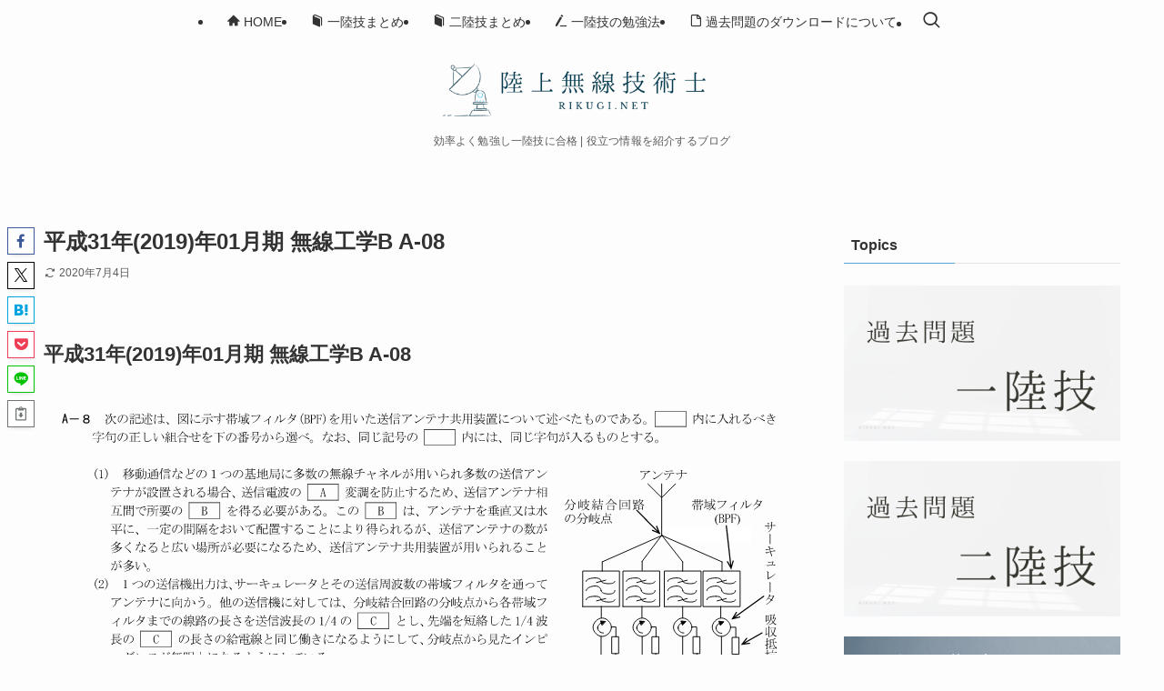

--- FILE ---
content_type: text/html; charset=UTF-8
request_url: https://rikugi.net/ques/f_b_1901_08/
body_size: 19425
content:
<!DOCTYPE html>
<html lang="ja" data-loaded="false" data-scrolled="false" data-spmenu="closed">
<head>
<meta charset="utf-8">
<meta name="format-detection" content="telephone=no">
<meta http-equiv="X-UA-Compatible" content="IE=edge">
<meta name="viewport" content="width=device-width, viewport-fit=cover">
<title>2019/01 無線工学B A-08 | 陸上無線技術士 RIKUGI.NET</title>
<meta name='robots' content='max-image-preview:large' />
	<style>img:is([sizes="auto" i], [sizes^="auto," i]) { contain-intrinsic-size: 3000px 1500px }</style>
	
<!-- SEO SIMPLE PACK 3.6.2 -->
<meta name="description" content="A-8次の記述は、図に示す帯域フィルタ(BPF)を用いた送信アンテナ共用装置について述べたものである。内に入れるべき字句の正しい組合せを下の番号から選べ。なお、同じ記号の内には、同じ字句が入るものとする。(1)移動通信などの1つの基地局に多数の無線チャネルが用いられ多数の送信アンアンテナテナが設置される場合、送信電波のA変調を防止するため、送信アンテナ相互間で所要のBを得る必要がある。この平に、一定の間隔をおいて配置することにより得られるが、送信アンテナの数がBは、アンテナを垂直又は水の分岐点分岐結合回路帯域フィルタ(BPF)サ多くなると広い場所が必要になるため、送信アンテナ共用装置が用いられることーが多い。キュ(2)1つの送信機出力は、サーキュレータとその送信周波数の帯域フィルタを通ってレーアンテナに向かう。他の送信機に対しては、分岐結合回路の分岐点から各帯域フタィルタまでの線路の長さを送信波長の1/4のCとし、先端を短絡した1/4波吸長のCの長さの給電線と同じ働きになるようにして、分岐点から見たインピ収ーダンスが無限大になるようにしている。抵抗(3)しかし、一般に分岐点から見たインピーダンスが無限大になることはないので、送信機出力他の3つの送信周波数のそれぞれの帯域フィルタのみでは十分なBが得られない。このため、さらにサーキュレータの吸収抵抗で消費させ、他の送信機への回り込みによる再放射を防いでいる。ABC1相互結合減衰量奇数倍2相互結合減衰量偶数倍3相互耐電力偶数倍4過耐電力奇数倍5過結合減衰量偶数倍">
<meta name="keywords" content="一陸技,二陸技,過去問,勉強法,第一級陸上無線技術士,第二級陸上無線技術士">
<link rel="canonical" href="https://rikugi.net/ques/f_b_1901_08/">
<meta property="og:locale" content="ja_JP">
<meta property="og:type" content="article">
<meta property="og:image" content="https://rikugi.net/wp-content/uploads/2020/07/noimg-1.png">
<meta property="og:title" content="2019/01 無線工学B A-08 | 陸上無線技術士 RIKUGI.NET">
<meta property="og:description" content="A-8次の記述は、図に示す帯域フィルタ(BPF)を用いた送信アンテナ共用装置について述べたものである。内に入れるべき字句の正しい組合せを下の番号から選べ。なお、同じ記号の内には、同じ字句が入るものとする。(1)移動通信などの1つの基地局に多数の無線チャネルが用いられ多数の送信アンアンテナテナが設置される場合、送信電波のA変調を防止するため、送信アンテナ相互間で所要のBを得る必要がある。この平に、一定の間隔をおいて配置することにより得られるが、送信アンテナの数がBは、アンテナを垂直又は水の分岐点分岐結合回路帯域フィルタ(BPF)サ多くなると広い場所が必要になるため、送信アンテナ共用装置が用いられることーが多い。キュ(2)1つの送信機出力は、サーキュレータとその送信周波数の帯域フィルタを通ってレーアンテナに向かう。他の送信機に対しては、分岐結合回路の分岐点から各帯域フタィルタまでの線路の長さを送信波長の1/4のCとし、先端を短絡した1/4波吸長のCの長さの給電線と同じ働きになるようにして、分岐点から見たインピ収ーダンスが無限大になるようにしている。抵抗(3)しかし、一般に分岐点から見たインピーダンスが無限大になることはないので、送信機出力他の3つの送信周波数のそれぞれの帯域フィルタのみでは十分なBが得られない。このため、さらにサーキュレータの吸収抵抗で消費させ、他の送信機への回り込みによる再放射を防いでいる。ABC1相互結合減衰量奇数倍2相互結合減衰量偶数倍3相互耐電力偶数倍4過耐電力奇数倍5過結合減衰量偶数倍">
<meta property="og:url" content="https://rikugi.net/ques/f_b_1901_08/">
<meta property="og:site_name" content="陸上無線技術士 RIKUGI.NET">
<meta name="twitter:card" content="summary">
<!-- Google Analytics (gtag.js) -->
<script async src="https://www.googletagmanager.com/gtag/js?id=G-KRJEHKDFDJ"></script>
<script>
	window.dataLayer = window.dataLayer || [];
	function gtag(){dataLayer.push(arguments);}
	gtag("js", new Date());
	gtag("config", "G-KRJEHKDFDJ");
	gtag("config", "UA-168092948-1");
</script>
	<!-- / SEO SIMPLE PACK -->

<link rel='stylesheet' id='wp-block-library-css' href='https://rikugi.net/wp-includes/css/dist/block-library/style.min.css?ver=086aa6883b98b5aa07b47da5b16fa3c9' type='text/css' media='all' />
<link rel='stylesheet' id='swell-icons-css' href='https://rikugi.net/wp-content/themes/swell/build/css/swell-icons.css?ver=2.16.0' type='text/css' media='all' />
<link rel='stylesheet' id='main_style-css' href='https://rikugi.net/wp-content/themes/swell/build/css/main.css?ver=2.16.0' type='text/css' media='all' />
<link rel='stylesheet' id='swell_blocks-css' href='https://rikugi.net/wp-content/themes/swell/build/css/blocks.css?ver=2.16.0' type='text/css' media='all' />
<style id='swell_custom-inline-css' type='text/css'>
:root{--swl-fz--content:4vw;--swl-font_family:"游ゴシック体", "Yu Gothic", YuGothic, "Hiragino Kaku Gothic ProN", "Hiragino Sans", Meiryo, sans-serif;--swl-font_weight:500;--color_main:#53a4d6;--color_text:#333;--color_link:#53a4d6;--color_htag:#53a4d6;--color_bg:#fdfdfd;--color_gradient1:#d8ffff;--color_gradient2:#87e7ff;--color_main_thin:rgba(104, 205, 255, 0.05 );--color_main_dark:rgba(62, 123, 161, 1 );--color_list_check:#53a4d6;--color_list_num:#53a4d6;--color_list_good:#1ecfd8;--color_list_triangle:#f4e03a;--color_list_bad:#f36060;--color_faq_q:#d55656;--color_faq_a:#6599b7;--color_icon_good:#1ecfd8;--color_icon_good_bg:#eafbfc;--color_icon_bad:#4b73eb;--color_icon_bad_bg:#eafaff;--color_icon_info:#f578b4;--color_icon_info_bg:#fff0fa;--color_icon_announce:#ffa537;--color_icon_announce_bg:#fff5f0;--color_icon_pen:#7a7a7a;--color_icon_pen_bg:#f7f7f7;--color_icon_book:#787364;--color_icon_book_bg:#f8f6ef;--color_icon_point:#f79a36;--color_icon_check:#86d67c;--color_icon_batsu:#f36060;--color_icon_hatena:#5295cc;--color_icon_caution:#f7da38;--color_icon_memo:#84878a;--color_deep01:#e44141;--color_deep02:#3d79d5;--color_deep03:#1ecfd8;--color_deep04:#f09f4d;--color_pale01:#fff2f0;--color_pale02:#f3f8fd;--color_pale03:#eafbfc;--color_pale04:#fdf9ee;--color_mark_blue:#b7e3ff;--color_mark_green:#bdf9c3;--color_mark_yellow:#fcf69f;--color_mark_orange:#ffcedb;--border01:solid 2px var(--color_main);--border02:double 4px var(--color_main);--border03:dashed 2px var(--color_border);--border04:solid 4px var(--color_gray);--card_posts_thumb_ratio:56.25%;--list_posts_thumb_ratio:61.805%;--big_posts_thumb_ratio:56.25%;--thumb_posts_thumb_ratio:61.805%;--blogcard_thumb_ratio:56.25%;--color_header_bg:#fdfdfd;--color_header_text:#333;--color_footer_bg:#fdfdfd;--color_footer_text:#333;--container_size:1200px;--article_size:900px;--logo_size_sp:56px;--logo_size_pc:70px;--logo_size_pcfix:48px;}.swl-cell-bg[data-icon="doubleCircle"]{--cell-icon-color:#ffc977}.swl-cell-bg[data-icon="circle"]{--cell-icon-color:#94e29c}.swl-cell-bg[data-icon="triangle"]{--cell-icon-color:#eeda2f}.swl-cell-bg[data-icon="close"]{--cell-icon-color:#ec9191}.swl-cell-bg[data-icon="hatena"]{--cell-icon-color:#93c9da}.swl-cell-bg[data-icon="check"]{--cell-icon-color:#94e29c}.swl-cell-bg[data-icon="line"]{--cell-icon-color:#9b9b9b}.cap_box[data-colset="col1"]{--capbox-color:#f59b5f;--capbox-color--bg:#fff8eb}.cap_box[data-colset="col2"]{--capbox-color:#5fb9f5;--capbox-color--bg:#edf5ff}.cap_box[data-colset="col3"]{--capbox-color:#1ecfd8;--capbox-color--bg:#eafbfc}.red_{--the-btn-color:#e85a70;--the-btn-color2:#ffbc49;--the-solid-shadow: rgba(174, 68, 84, 1 )}.blue_{--the-btn-color:#338df4;--the-btn-color2:#35eaff;--the-solid-shadow: rgba(38, 106, 183, 1 )}.green_{--the-btn-color:#53a4d6;--the-btn-color2:#7bf7bd;--the-solid-shadow: rgba(62, 123, 161, 1 )}.is-style-btn_normal{--the-btn-radius:4px}.is-style-btn_solid{--the-btn-radius:4px}.is-style-btn_shiny{--the-btn-radius:4px}.is-style-btn_line{--the-btn-radius:4px}.post_content blockquote{padding:1.5em 2em 1.5em 3em}.post_content blockquote::before{content:"";display:block;width:5px;height:calc(100% - 3em);top:1.5em;left:1.5em;border-left:solid 1px rgba(180,180,180,.75);border-right:solid 1px rgba(180,180,180,.75);}.mark_blue{background:-webkit-linear-gradient(transparent 64%,var(--color_mark_blue) 0%);background:linear-gradient(transparent 64%,var(--color_mark_blue) 0%)}.mark_green{background:-webkit-linear-gradient(transparent 64%,var(--color_mark_green) 0%);background:linear-gradient(transparent 64%,var(--color_mark_green) 0%)}.mark_yellow{background:-webkit-linear-gradient(transparent 64%,var(--color_mark_yellow) 0%);background:linear-gradient(transparent 64%,var(--color_mark_yellow) 0%)}.mark_orange{background:-webkit-linear-gradient(transparent 64%,var(--color_mark_orange) 0%);background:linear-gradient(transparent 64%,var(--color_mark_orange) 0%)}[class*="is-style-icon_"]{color:#333;border-width:0}[class*="is-style-big_icon_"]{border-width:2px;border-style:solid}[data-col="gray"] .c-balloon__text{background:#f7f7f7;border-color:#ccc}[data-col="gray"] .c-balloon__before{border-right-color:#f7f7f7}[data-col="green"] .c-balloon__text{background:#d1f8c2;border-color:#9ddd93}[data-col="green"] .c-balloon__before{border-right-color:#d1f8c2}[data-col="blue"] .c-balloon__text{background:#e2f6ff;border-color:#93d2f0}[data-col="blue"] .c-balloon__before{border-right-color:#e2f6ff}[data-col="red"] .c-balloon__text{background:#ffebeb;border-color:#f48789}[data-col="red"] .c-balloon__before{border-right-color:#ffebeb}[data-col="yellow"] .c-balloon__text{background:#f9f7d2;border-color:#fbe593}[data-col="yellow"] .c-balloon__before{border-right-color:#f9f7d2}.-type-list2 .p-postList__body::after,.-type-big .p-postList__body::after{content: "READ MORE »";}.c-postThumb__cat{background-color:#53a4d6;color:#fff;background-image: repeating-linear-gradient(-45deg,rgba(255,255,255,.1),rgba(255,255,255,.1) 6px,transparent 6px,transparent 12px)}.post_content h2:where(:not([class^="swell-block-"]):not(.faq_q):not(.p-postList__title)){border-left:solid 8px var(--color_htag);padding:.75em 1em;background:rgba(83, 164, 214, 0.03 )}.post_content h2:where(:not([class^="swell-block-"]):not(.faq_q):not(.p-postList__title))::before{position:absolute;display:block;pointer-events:none}.post_content h3:where(:not([class^="swell-block-"]):not(.faq_q):not(.p-postList__title)){padding:0 .5em .5em}.post_content h3:where(:not([class^="swell-block-"]):not(.faq_q):not(.p-postList__title))::before{content:"";width:100%;height:4px;background:-webkit-linear-gradient(135deg, transparent 25%,var(--color_htag) 25%,var(--color_htag) 50%,transparent 50%,transparent 75%,var(--color_htag) 75%,var(--color_htag));background:linear-gradient(135deg, transparent 25%,var(--color_htag) 25%,var(--color_htag) 50%,transparent 50%,transparent 75%,var(--color_htag) 75%,var(--color_htag));background-size:4px 4px;opacity:0.5}.post_content h4:where(:not([class^="swell-block-"]):not(.faq_q):not(.p-postList__title)){padding:0 0 0 16px;border-left:solid 2px var(--color_htag)}.post_content p > strong{padding: 0 4px 3px;border-bottom: 1px dashed #bbb}.l-header__menuBtn{order:1}.l-header__customBtn{order:3}.c-gnav a::after{background:var(--color_main);width:100%;height:2px;transform:scaleX(0)}.p-spHeadMenu .menu-item.-current{border-bottom-color:var(--color_main)}.c-gnav > li:hover > a::after,.c-gnav > .-current > a::after{transform: scaleX(1)}.c-gnav .sub-menu{color:#333;background:#fff}.l-fixHeader::before{opacity:0.9}#pagetop{border-radius:50%}#fix_bottom_menu{color:#333}#fix_bottom_menu::before{background:#fff;opacity:0.9}#before_footer_widget{margin-bottom:0}.c-widget__title.-spmenu{padding:.5em .75em;border-radius:var(--swl-radius--2, 0px);background:var(--color_main);color:#fff;}.c-widget__title.-footer{padding:.5em}.c-widget__title.-footer::before{content:"";bottom:0;left:0;width:40%;z-index:1;background:var(--color_main)}.c-widget__title.-footer::after{content:"";bottom:0;left:0;width:100%;background:var(--color_border)}.c-secTitle{padding:.5em}.c-secTitle::before{content:"";bottom:0;left:0;width:40%;z-index:1;background:var(--color_main)}.c-secTitle::after{content:"";bottom:0;left:0;width:100%;background:var(--color_border)}.p-spMenu{color:#333}.p-spMenu__inner::before{background:#fdfdfd;opacity:1}.p-spMenu__overlay{background:#000;opacity:0.6}[class*="page-numbers"]{border-radius:50%;margin:4px;color:var(--color_main);border: solid 1px var(--color_main)}a{text-decoration: none}.l-topTitleArea.c-filterLayer::before{background-color:#000;opacity:0.2;content:""}@media screen and (min-width: 960px){:root{}}@media screen and (max-width: 959px){:root{}.l-header__logo{order:2;text-align:center}#pagetop{display:none}}@media screen and (min-width: 600px){:root{--swl-fz--content:16px;}}@media screen and (max-width: 599px){:root{}}@media (min-width: 1108px) {.alignwide{left:-100px;width:calc(100% + 200px);}}@media (max-width: 1108px) {.-sidebar-off .swell-block-fullWide__inner.l-container .alignwide{left:0px;width:100%;}}.l-fixHeader .l-fixHeader__gnav{order:0}[data-scrolled=true] .l-fixHeader[data-ready]{opacity:1;-webkit-transform:translateY(0)!important;transform:translateY(0)!important;visibility:visible}.-body-solid .l-fixHeader{box-shadow:0 2px 4px var(--swl-color_shadow)}.l-fixHeader__inner{align-items:stretch;color:var(--color_header_text);display:flex;padding-bottom:0;padding-top:0;position:relative;z-index:1}.l-fixHeader__logo{align-items:center;display:flex;line-height:1;margin-right:24px;order:0;padding:16px 0}[data-scrolled=true] #fix_bottom_menu{bottom:0}#fix_bottom_menu{box-shadow:0 0 4px rgba(0,0,0,.1);transition:bottom .4s;width:100%;z-index:100}#fix_bottom_menu:before{display:block;z-index:0}#fix_bottom_menu .menu_list{align-items:center;display:flex;height:50px;justify-content:space-between;padding:2px 0 0;position:relative;z-index:1}#fix_bottom_menu .menu_btn .open_btn{opacity:1;-webkit-transform:scale(1.1);transform:scale(1.1)}#fix_bottom_menu .menu-item{flex:1 1 100%;margin:0;padding:0;text-align:center}#fix_bottom_menu .menu-item a{color:inherit;display:block;line-height:1;text-decoration:none}#fix_bottom_menu .menu-item i{color:inherit;display:block;font-size:20px;height:20px;line-height:20px;text-align:center}#fix_bottom_menu .menu-item i:before{color:inherit;display:inline-block}#fix_bottom_menu span{color:inherit;display:block;font-size:10px;line-height:1;margin-top:4px;width:100%}@media not all and (min-width:960px){#fix_bottom_menu{display:block;padding-bottom:calc(env(safe-area-inset-bottom)*.5)}}.is-style-btn_normal a,.is-style-btn_shiny a{box-shadow:var(--swl-btn_shadow)}.c-shareBtns__btn,.is-style-balloon>.c-tabList .c-tabList__button,.p-snsCta,[class*=page-numbers]{box-shadow:var(--swl-box_shadow)}.p-articleThumb__img,.p-articleThumb__youtube{box-shadow:var(--swl-img_shadow)}.p-pickupBanners__item .c-bannerLink,.p-postList__thumb{box-shadow:0 2px 8px rgba(0,0,0,.1),0 4px 4px -4px rgba(0,0,0,.1)}.p-postList.-w-ranking li:before{background-image:repeating-linear-gradient(-45deg,hsla(0,0%,100%,.1),hsla(0,0%,100%,.1) 6px,transparent 0,transparent 12px);box-shadow:1px 1px 4px rgba(0,0,0,.2)}@media (min-width:960px){.-parallel .l-header__inner{display:flex;flex-wrap:wrap;max-width:100%;padding-left:0;padding-right:0}.-parallel .l-header__logo{text-align:center;width:100%}.-parallel .l-header__logo .c-catchphrase{font-size:12px;line-height:1;margin-top:16px}.-parallel .l-header__gnav{width:100%}.-parallel .l-header__gnav .c-gnav{justify-content:center}.-parallel .l-header__gnav .c-gnav>li>a{padding:16px}.-parallel .c-headLogo.-txt,.-parallel .w-header{justify-content:center}.-parallel .w-header{margin-bottom:8px;margin-top:8px}.-parallel-bottom .l-header__inner{padding-top:8px}.-parallel-bottom .l-header__logo{order:1;padding:16px 0}.-parallel-bottom .w-header{order:2}.-parallel-bottom .l-header__gnav{order:3}.-parallel-top .l-header__inner{padding-bottom:8px}.-parallel-top .l-header__gnav{order:1}.-parallel-top .l-header__logo{order:2;padding:16px 0}.-parallel-top .w-header{order:3}.l-header.-parallel .w-header{width:100%}.l-fixHeader.-parallel .l-fixHeader__gnav{margin-left:auto}}.c-gnav .sub-menu a:before,.c-listMenu a:before{-webkit-font-smoothing:antialiased;-moz-osx-font-smoothing:grayscale;font-family:icomoon!important;font-style:normal;font-variant:normal;font-weight:400;line-height:1;text-transform:none}.c-submenuToggleBtn{display:none}.c-listMenu a{padding:.75em 1em .75em 1.5em;transition:padding .25s}.c-listMenu a:hover{padding-left:1.75em;padding-right:.75em}.c-gnav .sub-menu a:before,.c-listMenu a:before{color:inherit;content:"\e921";display:inline-block;left:2px;position:absolute;top:50%;-webkit-transform:translateY(-50%);transform:translateY(-50%);vertical-align:middle}.widget_categories>ul>.cat-item>a,.wp-block-categories-list>li>a{padding-left:1.75em}.c-listMenu .children,.c-listMenu .sub-menu{margin:0}.c-listMenu .children a,.c-listMenu .sub-menu a{font-size:.9em;padding-left:2.5em}.c-listMenu .children a:before,.c-listMenu .sub-menu a:before{left:1em}.c-listMenu .children a:hover,.c-listMenu .sub-menu a:hover{padding-left:2.75em}.c-listMenu .children ul a,.c-listMenu .sub-menu ul a{padding-left:3.25em}.c-listMenu .children ul a:before,.c-listMenu .sub-menu ul a:before{left:1.75em}.c-listMenu .children ul a:hover,.c-listMenu .sub-menu ul a:hover{padding-left:3.5em}.c-gnav li:hover>.sub-menu{opacity:1;visibility:visible}.c-gnav .sub-menu:before{background:inherit;content:"";height:100%;left:0;position:absolute;top:0;width:100%;z-index:0}.c-gnav .sub-menu .sub-menu{left:100%;top:0;z-index:-1}.c-gnav .sub-menu a{padding-left:2em}.c-gnav .sub-menu a:before{left:.5em}.c-gnav .sub-menu a:hover .ttl{left:4px}:root{--color_content_bg:var(--color_bg);}.c-widget__title.-side{padding:.5em}.c-widget__title.-side::before{content:"";bottom:0;left:0;width:40%;z-index:1;background:var(--color_main)}.c-widget__title.-side::after{content:"";bottom:0;left:0;width:100%;background:var(--color_border)}.c-shareBtns__btn:not(:hover){background:none}.-fix .c-shareBtns__btn:not(:hover){background:#fff}.c-shareBtns__btn:not(:hover) .c-shareBtns__icon{color:inherit}.c-shareBtns__item:not(:last-child){margin-right:8px}.c-shareBtns__btn{padding:8px 0;transition:background-color .25s;border: solid 1px}@media screen and (min-width: 960px){:root{}.single .c-postTitle__date{display:none}}@media screen and (max-width: 959px){:root{}.single .c-postTitle__date{display:none}}@media screen and (min-width: 600px){:root{}}@media screen and (max-width: 599px){:root{}}.swell-block-fullWide__inner.l-container{--swl-fw_inner_pad:var(--swl-pad_container,0px)}@media (min-width:960px){.-sidebar-on .l-content .alignfull,.-sidebar-on .l-content .alignwide{left:-16px;width:calc(100% + 32px)}.swell-block-fullWide__inner.l-article{--swl-fw_inner_pad:var(--swl-pad_post_content,0px)}.-sidebar-on .swell-block-fullWide__inner .alignwide{left:0;width:100%}.-sidebar-on .swell-block-fullWide__inner .alignfull{left:calc(0px - var(--swl-fw_inner_pad, 0))!important;margin-left:0!important;margin-right:0!important;width:calc(100% + var(--swl-fw_inner_pad, 0)*2)!important}}.p-relatedPosts .p-postList__item{margin-bottom:1.5em}.p-relatedPosts .p-postList__times,.p-relatedPosts .p-postList__times>:last-child{margin-right:0}@media (min-width:600px){.p-relatedPosts .p-postList__item{width:33.33333%}}@media screen and (min-width:600px) and (max-width:1239px){.p-relatedPosts .p-postList__item:nth-child(7),.p-relatedPosts .p-postList__item:nth-child(8){display:none}}@media screen and (min-width:1240px){.p-relatedPosts .p-postList__item{width:25%}}.-index-off .p-toc,.swell-toc-placeholder:empty{display:none}.p-toc.-modal{height:100%;margin:0;overflow-y:auto;padding:0}#main_content .p-toc{border-radius:var(--swl-radius--2,0);margin:4em auto;max-width:800px}#sidebar .p-toc{margin-top:-.5em}.p-toc .__pn:before{content:none!important;counter-increment:none}.p-toc .__prev{margin:0 0 1em}.p-toc .__next{margin:1em 0 0}.p-toc.is-omitted:not([data-omit=ct]) [data-level="2"] .p-toc__childList{height:0;margin-bottom:-.5em;visibility:hidden}.p-toc.is-omitted:not([data-omit=nest]){position:relative}.p-toc.is-omitted:not([data-omit=nest]):before{background:linear-gradient(hsla(0,0%,100%,0),var(--color_bg));bottom:5em;content:"";height:4em;left:0;opacity:.75;pointer-events:none;position:absolute;width:100%;z-index:1}.p-toc.is-omitted:not([data-omit=nest]):after{background:var(--color_bg);bottom:0;content:"";height:5em;left:0;opacity:.75;position:absolute;width:100%;z-index:1}.p-toc.is-omitted:not([data-omit=nest]) .__next,.p-toc.is-omitted:not([data-omit=nest]) [data-omit="1"]{display:none}.p-toc .p-toc__expandBtn{background-color:#f7f7f7;border:rgba(0,0,0,.2);border-radius:5em;box-shadow:0 0 0 1px #bbb;color:#333;display:block;font-size:14px;line-height:1.5;margin:.75em auto 0;min-width:6em;padding:.5em 1em;position:relative;transition:box-shadow .25s;z-index:2}.p-toc[data-omit=nest] .p-toc__expandBtn{display:inline-block;font-size:13px;margin:0 0 0 1.25em;padding:.5em .75em}.p-toc:not([data-omit=nest]) .p-toc__expandBtn:after,.p-toc:not([data-omit=nest]) .p-toc__expandBtn:before{border-top-color:inherit;border-top-style:dotted;border-top-width:3px;content:"";display:block;height:1px;position:absolute;top:calc(50% - 1px);transition:border-color .25s;width:100%;width:22px}.p-toc:not([data-omit=nest]) .p-toc__expandBtn:before{right:calc(100% + 1em)}.p-toc:not([data-omit=nest]) .p-toc__expandBtn:after{left:calc(100% + 1em)}.p-toc.is-expanded .p-toc__expandBtn{border-color:transparent}.p-toc__ttl{display:block;font-size:1.2em;line-height:1;position:relative;text-align:center}.p-toc__ttl:before{content:"\e918";display:inline-block;font-family:icomoon;margin-right:.5em;padding-bottom:2px;vertical-align:middle}#index_modal .p-toc__ttl{margin-bottom:.5em}.p-toc__list li{line-height:1.6}.p-toc__list>li+li{margin-top:.5em}.p-toc__list .p-toc__childList{padding-left:.5em}.p-toc__list [data-level="3"]{font-size:.9em}.p-toc__list .mininote{display:none}.post_content .p-toc__list{padding-left:0}#sidebar .p-toc__list{margin-bottom:0}#sidebar .p-toc__list .p-toc__childList{padding-left:0}.p-toc__link{color:inherit;font-size:inherit;text-decoration:none}.p-toc__link:hover{opacity:.8}.p-toc.-double{background:var(--color_gray);background:linear-gradient(-45deg,transparent 25%,var(--color_gray) 25%,var(--color_gray) 50%,transparent 50%,transparent 75%,var(--color_gray) 75%,var(--color_gray));background-clip:padding-box;background-size:4px 4px;border-bottom:4px double var(--color_border);border-top:4px double var(--color_border);padding:1.5em 1em 1em}.p-toc.-double .p-toc__ttl{margin-bottom:.75em}@media (min-width:960px){#main_content .p-toc{width:92%}}@media (hover:hover){.p-toc .p-toc__expandBtn:hover{border-color:transparent;box-shadow:0 0 0 2px currentcolor}}@media (min-width:600px){.p-toc.-double{padding:2em}}.p-pnLinks{align-items:stretch;display:flex;justify-content:space-between;margin:2em 0}.p-pnLinks__item{font-size:3vw;position:relative;width:49%}.p-pnLinks__item:before{content:"";display:block;height:.5em;pointer-events:none;position:absolute;top:50%;width:.5em;z-index:1}.p-pnLinks__item.-prev:before{border-bottom:1px solid;border-left:1px solid;left:.35em;-webkit-transform:rotate(45deg) translateY(-50%);transform:rotate(45deg) translateY(-50%)}.p-pnLinks__item.-prev .p-pnLinks__thumb{margin-right:8px}.p-pnLinks__item.-next .p-pnLinks__link{justify-content:flex-end}.p-pnLinks__item.-next:before{border-bottom:1px solid;border-right:1px solid;right:.35em;-webkit-transform:rotate(-45deg) translateY(-50%);transform:rotate(-45deg) translateY(-50%)}.p-pnLinks__item.-next .p-pnLinks__thumb{margin-left:8px;order:2}.p-pnLinks__item.-next:first-child{margin-left:auto}.p-pnLinks__link{align-items:center;border-radius:var(--swl-radius--2,0);color:inherit;display:flex;height:100%;line-height:1.4;min-height:4em;padding:.6em 1em .5em;position:relative;text-decoration:none;transition:box-shadow .25s;width:100%}.p-pnLinks__thumb{border-radius:var(--swl-radius--4,0);height:32px;-o-object-fit:cover;object-fit:cover;width:48px}.p-pnLinks .-prev .p-pnLinks__link{border-left:1.25em solid var(--color_main)}.p-pnLinks .-prev:before{color:#fff}.p-pnLinks .-next .p-pnLinks__link{border-right:1.25em solid var(--color_main)}.p-pnLinks .-next:before{color:#fff}@media not all and (min-width:960px){.p-pnLinks.-thumb-on{display:block}.p-pnLinks.-thumb-on .p-pnLinks__item{width:100%}}@media (min-width:600px){.p-pnLinks__item{font-size:13px}.p-pnLinks__thumb{height:48px;width:72px}.p-pnLinks__title{transition:-webkit-transform .25s;transition:transform .25s;transition:transform .25s,-webkit-transform .25s}.-prev>.p-pnLinks__link:hover .p-pnLinks__title{-webkit-transform:translateX(4px);transform:translateX(4px)}.-next>.p-pnLinks__link:hover .p-pnLinks__title{-webkit-transform:translateX(-4px);transform:translateX(-4px)}.p-pnLinks .-prev .p-pnLinks__link:hover{box-shadow:1px 1px 2px var(--swl-color_shadow)}.p-pnLinks .-next .p-pnLinks__link:hover{box-shadow:-1px 1px 2px var(--swl-color_shadow)}}
</style>
<link rel='stylesheet' id='swell-loaded-animation-css' href='https://rikugi.net/wp-content/themes/swell/build/css/modules/loaded-animation.css?ver=2.16.0' type='text/css' media='all' />
<link rel='stylesheet' id='swell-parts/footer-css' href='https://rikugi.net/wp-content/themes/swell/build/css/modules/parts/footer.css?ver=2.16.0' type='text/css' media='all' />
<link rel='stylesheet' id='swell-page/single-css' href='https://rikugi.net/wp-content/themes/swell/build/css/modules/page/single.css?ver=2.16.0' type='text/css' media='all' />
<style id='classic-theme-styles-inline-css' type='text/css'>
/*! This file is auto-generated */
.wp-block-button__link{color:#fff;background-color:#32373c;border-radius:9999px;box-shadow:none;text-decoration:none;padding:calc(.667em + 2px) calc(1.333em + 2px);font-size:1.125em}.wp-block-file__button{background:#32373c;color:#fff;text-decoration:none}
</style>
<style id='global-styles-inline-css' type='text/css'>
:root{--wp--preset--aspect-ratio--square: 1;--wp--preset--aspect-ratio--4-3: 4/3;--wp--preset--aspect-ratio--3-4: 3/4;--wp--preset--aspect-ratio--3-2: 3/2;--wp--preset--aspect-ratio--2-3: 2/3;--wp--preset--aspect-ratio--16-9: 16/9;--wp--preset--aspect-ratio--9-16: 9/16;--wp--preset--color--black: #000;--wp--preset--color--cyan-bluish-gray: #abb8c3;--wp--preset--color--white: #fff;--wp--preset--color--pale-pink: #f78da7;--wp--preset--color--vivid-red: #cf2e2e;--wp--preset--color--luminous-vivid-orange: #ff6900;--wp--preset--color--luminous-vivid-amber: #fcb900;--wp--preset--color--light-green-cyan: #7bdcb5;--wp--preset--color--vivid-green-cyan: #00d084;--wp--preset--color--pale-cyan-blue: #8ed1fc;--wp--preset--color--vivid-cyan-blue: #0693e3;--wp--preset--color--vivid-purple: #9b51e0;--wp--preset--color--swl-main: var(--color_main);--wp--preset--color--swl-main-thin: var(--color_main_thin);--wp--preset--color--swl-gray: var(--color_gray);--wp--preset--color--swl-deep-01: var(--color_deep01);--wp--preset--color--swl-deep-02: var(--color_deep02);--wp--preset--color--swl-deep-03: var(--color_deep03);--wp--preset--color--swl-deep-04: var(--color_deep04);--wp--preset--color--swl-pale-01: var(--color_pale01);--wp--preset--color--swl-pale-02: var(--color_pale02);--wp--preset--color--swl-pale-03: var(--color_pale03);--wp--preset--color--swl-pale-04: var(--color_pale04);--wp--preset--gradient--vivid-cyan-blue-to-vivid-purple: linear-gradient(135deg,rgba(6,147,227,1) 0%,rgb(155,81,224) 100%);--wp--preset--gradient--light-green-cyan-to-vivid-green-cyan: linear-gradient(135deg,rgb(122,220,180) 0%,rgb(0,208,130) 100%);--wp--preset--gradient--luminous-vivid-amber-to-luminous-vivid-orange: linear-gradient(135deg,rgba(252,185,0,1) 0%,rgba(255,105,0,1) 100%);--wp--preset--gradient--luminous-vivid-orange-to-vivid-red: linear-gradient(135deg,rgba(255,105,0,1) 0%,rgb(207,46,46) 100%);--wp--preset--gradient--very-light-gray-to-cyan-bluish-gray: linear-gradient(135deg,rgb(238,238,238) 0%,rgb(169,184,195) 100%);--wp--preset--gradient--cool-to-warm-spectrum: linear-gradient(135deg,rgb(74,234,220) 0%,rgb(151,120,209) 20%,rgb(207,42,186) 40%,rgb(238,44,130) 60%,rgb(251,105,98) 80%,rgb(254,248,76) 100%);--wp--preset--gradient--blush-light-purple: linear-gradient(135deg,rgb(255,206,236) 0%,rgb(152,150,240) 100%);--wp--preset--gradient--blush-bordeaux: linear-gradient(135deg,rgb(254,205,165) 0%,rgb(254,45,45) 50%,rgb(107,0,62) 100%);--wp--preset--gradient--luminous-dusk: linear-gradient(135deg,rgb(255,203,112) 0%,rgb(199,81,192) 50%,rgb(65,88,208) 100%);--wp--preset--gradient--pale-ocean: linear-gradient(135deg,rgb(255,245,203) 0%,rgb(182,227,212) 50%,rgb(51,167,181) 100%);--wp--preset--gradient--electric-grass: linear-gradient(135deg,rgb(202,248,128) 0%,rgb(113,206,126) 100%);--wp--preset--gradient--midnight: linear-gradient(135deg,rgb(2,3,129) 0%,rgb(40,116,252) 100%);--wp--preset--font-size--small: 0.9em;--wp--preset--font-size--medium: 1.1em;--wp--preset--font-size--large: 1.25em;--wp--preset--font-size--x-large: 42px;--wp--preset--font-size--xs: 0.75em;--wp--preset--font-size--huge: 1.6em;--wp--preset--spacing--20: 0.44rem;--wp--preset--spacing--30: 0.67rem;--wp--preset--spacing--40: 1rem;--wp--preset--spacing--50: 1.5rem;--wp--preset--spacing--60: 2.25rem;--wp--preset--spacing--70: 3.38rem;--wp--preset--spacing--80: 5.06rem;--wp--preset--shadow--natural: 6px 6px 9px rgba(0, 0, 0, 0.2);--wp--preset--shadow--deep: 12px 12px 50px rgba(0, 0, 0, 0.4);--wp--preset--shadow--sharp: 6px 6px 0px rgba(0, 0, 0, 0.2);--wp--preset--shadow--outlined: 6px 6px 0px -3px rgba(255, 255, 255, 1), 6px 6px rgba(0, 0, 0, 1);--wp--preset--shadow--crisp: 6px 6px 0px rgba(0, 0, 0, 1);}:where(.is-layout-flex){gap: 0.5em;}:where(.is-layout-grid){gap: 0.5em;}body .is-layout-flex{display: flex;}.is-layout-flex{flex-wrap: wrap;align-items: center;}.is-layout-flex > :is(*, div){margin: 0;}body .is-layout-grid{display: grid;}.is-layout-grid > :is(*, div){margin: 0;}:where(.wp-block-columns.is-layout-flex){gap: 2em;}:where(.wp-block-columns.is-layout-grid){gap: 2em;}:where(.wp-block-post-template.is-layout-flex){gap: 1.25em;}:where(.wp-block-post-template.is-layout-grid){gap: 1.25em;}.has-black-color{color: var(--wp--preset--color--black) !important;}.has-cyan-bluish-gray-color{color: var(--wp--preset--color--cyan-bluish-gray) !important;}.has-white-color{color: var(--wp--preset--color--white) !important;}.has-pale-pink-color{color: var(--wp--preset--color--pale-pink) !important;}.has-vivid-red-color{color: var(--wp--preset--color--vivid-red) !important;}.has-luminous-vivid-orange-color{color: var(--wp--preset--color--luminous-vivid-orange) !important;}.has-luminous-vivid-amber-color{color: var(--wp--preset--color--luminous-vivid-amber) !important;}.has-light-green-cyan-color{color: var(--wp--preset--color--light-green-cyan) !important;}.has-vivid-green-cyan-color{color: var(--wp--preset--color--vivid-green-cyan) !important;}.has-pale-cyan-blue-color{color: var(--wp--preset--color--pale-cyan-blue) !important;}.has-vivid-cyan-blue-color{color: var(--wp--preset--color--vivid-cyan-blue) !important;}.has-vivid-purple-color{color: var(--wp--preset--color--vivid-purple) !important;}.has-black-background-color{background-color: var(--wp--preset--color--black) !important;}.has-cyan-bluish-gray-background-color{background-color: var(--wp--preset--color--cyan-bluish-gray) !important;}.has-white-background-color{background-color: var(--wp--preset--color--white) !important;}.has-pale-pink-background-color{background-color: var(--wp--preset--color--pale-pink) !important;}.has-vivid-red-background-color{background-color: var(--wp--preset--color--vivid-red) !important;}.has-luminous-vivid-orange-background-color{background-color: var(--wp--preset--color--luminous-vivid-orange) !important;}.has-luminous-vivid-amber-background-color{background-color: var(--wp--preset--color--luminous-vivid-amber) !important;}.has-light-green-cyan-background-color{background-color: var(--wp--preset--color--light-green-cyan) !important;}.has-vivid-green-cyan-background-color{background-color: var(--wp--preset--color--vivid-green-cyan) !important;}.has-pale-cyan-blue-background-color{background-color: var(--wp--preset--color--pale-cyan-blue) !important;}.has-vivid-cyan-blue-background-color{background-color: var(--wp--preset--color--vivid-cyan-blue) !important;}.has-vivid-purple-background-color{background-color: var(--wp--preset--color--vivid-purple) !important;}.has-black-border-color{border-color: var(--wp--preset--color--black) !important;}.has-cyan-bluish-gray-border-color{border-color: var(--wp--preset--color--cyan-bluish-gray) !important;}.has-white-border-color{border-color: var(--wp--preset--color--white) !important;}.has-pale-pink-border-color{border-color: var(--wp--preset--color--pale-pink) !important;}.has-vivid-red-border-color{border-color: var(--wp--preset--color--vivid-red) !important;}.has-luminous-vivid-orange-border-color{border-color: var(--wp--preset--color--luminous-vivid-orange) !important;}.has-luminous-vivid-amber-border-color{border-color: var(--wp--preset--color--luminous-vivid-amber) !important;}.has-light-green-cyan-border-color{border-color: var(--wp--preset--color--light-green-cyan) !important;}.has-vivid-green-cyan-border-color{border-color: var(--wp--preset--color--vivid-green-cyan) !important;}.has-pale-cyan-blue-border-color{border-color: var(--wp--preset--color--pale-cyan-blue) !important;}.has-vivid-cyan-blue-border-color{border-color: var(--wp--preset--color--vivid-cyan-blue) !important;}.has-vivid-purple-border-color{border-color: var(--wp--preset--color--vivid-purple) !important;}.has-vivid-cyan-blue-to-vivid-purple-gradient-background{background: var(--wp--preset--gradient--vivid-cyan-blue-to-vivid-purple) !important;}.has-light-green-cyan-to-vivid-green-cyan-gradient-background{background: var(--wp--preset--gradient--light-green-cyan-to-vivid-green-cyan) !important;}.has-luminous-vivid-amber-to-luminous-vivid-orange-gradient-background{background: var(--wp--preset--gradient--luminous-vivid-amber-to-luminous-vivid-orange) !important;}.has-luminous-vivid-orange-to-vivid-red-gradient-background{background: var(--wp--preset--gradient--luminous-vivid-orange-to-vivid-red) !important;}.has-very-light-gray-to-cyan-bluish-gray-gradient-background{background: var(--wp--preset--gradient--very-light-gray-to-cyan-bluish-gray) !important;}.has-cool-to-warm-spectrum-gradient-background{background: var(--wp--preset--gradient--cool-to-warm-spectrum) !important;}.has-blush-light-purple-gradient-background{background: var(--wp--preset--gradient--blush-light-purple) !important;}.has-blush-bordeaux-gradient-background{background: var(--wp--preset--gradient--blush-bordeaux) !important;}.has-luminous-dusk-gradient-background{background: var(--wp--preset--gradient--luminous-dusk) !important;}.has-pale-ocean-gradient-background{background: var(--wp--preset--gradient--pale-ocean) !important;}.has-electric-grass-gradient-background{background: var(--wp--preset--gradient--electric-grass) !important;}.has-midnight-gradient-background{background: var(--wp--preset--gradient--midnight) !important;}.has-small-font-size{font-size: var(--wp--preset--font-size--small) !important;}.has-medium-font-size{font-size: var(--wp--preset--font-size--medium) !important;}.has-large-font-size{font-size: var(--wp--preset--font-size--large) !important;}.has-x-large-font-size{font-size: var(--wp--preset--font-size--x-large) !important;}
:where(.wp-block-post-template.is-layout-flex){gap: 1.25em;}:where(.wp-block-post-template.is-layout-grid){gap: 1.25em;}
:where(.wp-block-columns.is-layout-flex){gap: 2em;}:where(.wp-block-columns.is-layout-grid){gap: 2em;}
:root :where(.wp-block-pullquote){font-size: 1.5em;line-height: 1.6;}
</style>
<link rel='stylesheet' id='child_style-css' href='https://rikugi.net/wp-content/themes/swell_child/style.css?ver=2026012142045' type='text/css' media='all' />

<noscript><link href="https://rikugi.net/wp-content/themes/swell/build/css/noscript.css" rel="stylesheet"></noscript>
<link rel="https://api.w.org/" href="https://rikugi.net/wp-json/" /><link rel="alternate" title="JSON" type="application/json" href="https://rikugi.net/wp-json/wp/v2/ques/2167" /><link rel='shortlink' href='https://rikugi.net/?p=2167' />
<link rel="icon" href="https://rikugi.net/wp-content/uploads/2020/07/cropped-favicon-32x32.png" sizes="32x32" />
<link rel="icon" href="https://rikugi.net/wp-content/uploads/2020/07/cropped-favicon-192x192.png" sizes="192x192" />
<link rel="apple-touch-icon" href="https://rikugi.net/wp-content/uploads/2020/07/cropped-favicon-180x180.png" />
<meta name="msapplication-TileImage" content="https://rikugi.net/wp-content/uploads/2020/07/cropped-favicon-270x270.png" />

<link rel="stylesheet" href="https://rikugi.net/wp-content/themes/swell/build/css/print.css" media="print" >
</head>
<body>
<div id="body_wrap" class="wp-singular ques-template-default single single-ques postid-2167 wp-theme-swell wp-child-theme-swell_child -body-solid -sidebar-on -frame-off id_2167" >
<div id="sp_menu" class="p-spMenu -left">
	<div class="p-spMenu__inner">
		<div class="p-spMenu__closeBtn">
			<button class="c-iconBtn -menuBtn c-plainBtn" data-onclick="toggleMenu" aria-label="メニューを閉じる">
				<i class="c-iconBtn__icon icon-close-thin"></i>
			</button>
		</div>
		<div class="p-spMenu__body">
			<div class="c-widget__title -spmenu">
				MENU			</div>
			<div class="p-spMenu__nav">
				<ul class="c-spnav c-listMenu"><li class="menu-item menu-item-type-custom menu-item-object-custom menu-item-home menu-item-2892"><a href="https://rikugi.net/"><i class="icon-home"></i> HOME</a></li>
<li class="menu-item menu-item-type-post_type menu-item-object-page menu-item-3380"><a href="https://rikugi.net/1gi/"><i class="icon-books"></i> 一陸技まとめ</a></li>
<li class="menu-item menu-item-type-post_type menu-item-object-page menu-item-3379"><a href="https://rikugi.net/2gi/"><i class="icon-books"></i> 二陸技まとめ</a></li>
<li class="menu-item menu-item-type-taxonomy menu-item-object-category menu-item-3490"><a href="https://rikugi.net/category/musen-sikaku/self-study/"><i class="icon-pen"></i> 一陸技の勉強法</a></li>
<li class="menu-item menu-item-type-post_type menu-item-object-post menu-item-3965"><a href="https://rikugi.net/getkakomon01/"><i class="icon-file-text2"></i> 過去問題のダウンロードについて</a></li>
</ul>			</div>
			<div id="sp_menu_bottom" class="p-spMenu__bottom w-spMenuBottom"><div id="swell_popular_posts-4" class="c-widget widget_swell_popular_posts"><div class="c-widget__title -spmenu">人気記事</div><ul class="p-postList -type-list -w-ranking">	<li class="p-postList__item">
		<a href="https://rikugi.net/osusumesite/" class="p-postList__link">
			<div class="p-postList__thumb c-postThumb">
				<figure class="c-postThumb__figure">
					<img width="1600" height="900"  src="[data-uri]" alt="" class="c-postThumb__img u-obf-cover lazyload" sizes="(min-width: 600px) 320px, 50vw" data-src="https://rikugi.net/wp-content/uploads/2020/08/20200802osusumesite.png" data-srcset="https://rikugi.net/wp-content/uploads/2020/08/20200802osusumesite.png 1600w, https://rikugi.net/wp-content/uploads/2020/08/20200802osusumesite-300x169.png 300w, https://rikugi.net/wp-content/uploads/2020/08/20200802osusumesite-1024x576.png 1024w, https://rikugi.net/wp-content/uploads/2020/08/20200802osusumesite-768x432.png 768w, https://rikugi.net/wp-content/uploads/2020/08/20200802osusumesite-1536x864.png 1536w" data-aspectratio="1600/900" ><noscript><img src="https://rikugi.net/wp-content/uploads/2020/08/20200802osusumesite.png" class="c-postThumb__img u-obf-cover" alt=""></noscript>				</figure>
			</div>
			<div class="p-postList__body">
				<div class="p-postList__title">一陸技のおすすめサイト【まとめ】</div>
				<div class="p-postList__meta">
														</div>
			</div>
		</a>
	</li>
	<li class="p-postList__item">
		<a href="https://rikugi.net/license/" class="p-postList__link">
			<div class="p-postList__thumb c-postThumb">
				<figure class="c-postThumb__figure">
					<img width="1600" height="900"  src="[data-uri]" alt="" class="c-postThumb__img u-obf-cover lazyload" sizes="(min-width: 600px) 320px, 50vw" data-src="https://rikugi.net/wp-content/uploads/2020/08/20200806shinsei.jpg" data-srcset="https://rikugi.net/wp-content/uploads/2020/08/20200806shinsei.jpg 1600w, https://rikugi.net/wp-content/uploads/2020/08/20200806shinsei-300x169.jpg 300w, https://rikugi.net/wp-content/uploads/2020/08/20200806shinsei-1024x576.jpg 1024w, https://rikugi.net/wp-content/uploads/2020/08/20200806shinsei-768x432.jpg 768w, https://rikugi.net/wp-content/uploads/2020/08/20200806shinsei-1536x864.jpg 1536w" data-aspectratio="1600/900" ><noscript><img src="https://rikugi.net/wp-content/uploads/2020/08/20200806shinsei.jpg" class="c-postThumb__img u-obf-cover" alt=""></noscript>				</figure>
			</div>
			<div class="p-postList__body">
				<div class="p-postList__title">無線従事者の「免許の申請」について</div>
				<div class="p-postList__meta">
														</div>
			</div>
		</a>
	</li>
	<li class="p-postList__item">
		<a href="https://rikugi.net/howtostudy/" class="p-postList__link">
			<div class="p-postList__thumb c-postThumb">
				<figure class="c-postThumb__figure">
					<img width="1120" height="630"  src="[data-uri]" alt="" class="c-postThumb__img u-obf-cover lazyload" sizes="(min-width: 600px) 320px, 50vw" data-src="https://rikugi.net/wp-content/uploads/2020/07/tp3.png" data-srcset="https://rikugi.net/wp-content/uploads/2020/07/tp3.png 1120w, https://rikugi.net/wp-content/uploads/2020/07/tp3-300x169.png 300w, https://rikugi.net/wp-content/uploads/2020/07/tp3-1024x576.png 1024w, https://rikugi.net/wp-content/uploads/2020/07/tp3-768x432.png 768w" data-aspectratio="1120/630" ><noscript><img src="https://rikugi.net/wp-content/uploads/2020/07/tp3.png" class="c-postThumb__img u-obf-cover" alt=""></noscript>				</figure>
			</div>
			<div class="p-postList__body">
				<div class="p-postList__title">一陸技の勉強法【まとめ】</div>
				<div class="p-postList__meta">
														</div>
			</div>
		</a>
	</li>
	<li class="p-postList__item">
		<a href="https://rikugi.net/getkakomon01/" class="p-postList__link">
			<div class="p-postList__thumb c-postThumb">
				<figure class="c-postThumb__figure">
					<img width="1600" height="900"  src="[data-uri]" alt="" class="c-postThumb__img u-obf-cover lazyload" sizes="(min-width: 600px) 320px, 50vw" data-src="https://rikugi.net/wp-content/uploads/2020/07/20201130rikugi04.jpg" data-srcset="https://rikugi.net/wp-content/uploads/2020/07/20201130rikugi04.jpg 1600w, https://rikugi.net/wp-content/uploads/2020/07/20201130rikugi04-300x169.jpg 300w, https://rikugi.net/wp-content/uploads/2020/07/20201130rikugi04-1024x576.jpg 1024w, https://rikugi.net/wp-content/uploads/2020/07/20201130rikugi04-768x432.jpg 768w, https://rikugi.net/wp-content/uploads/2020/07/20201130rikugi04-1536x864.jpg 1536w" data-aspectratio="1600/900" ><noscript><img src="https://rikugi.net/wp-content/uploads/2020/07/20201130rikugi04.jpg" class="c-postThumb__img u-obf-cover" alt=""></noscript>				</figure>
			</div>
			<div class="p-postList__body">
				<div class="p-postList__title">印刷して勉強する過去問題を手に入れる | 過去問ダウンロード</div>
				<div class="p-postList__meta">
														</div>
			</div>
		</a>
	</li>
	<li class="p-postList__item">
		<a href="https://rikugi.net/testresults/" class="p-postList__link">
			<div class="p-postList__thumb c-postThumb">
				<figure class="c-postThumb__figure">
					<img width="1600" height="900"  src="[data-uri]" alt="" class="c-postThumb__img u-obf-cover lazyload" sizes="(min-width: 600px) 320px, 50vw" data-src="https://rikugi.net/wp-content/uploads/2020/08/20200806gokaku.jpg" data-srcset="https://rikugi.net/wp-content/uploads/2020/08/20200806gokaku.jpg 1600w, https://rikugi.net/wp-content/uploads/2020/08/20200806gokaku-300x169.jpg 300w, https://rikugi.net/wp-content/uploads/2020/08/20200806gokaku-1024x576.jpg 1024w, https://rikugi.net/wp-content/uploads/2020/08/20200806gokaku-768x432.jpg 768w, https://rikugi.net/wp-content/uploads/2020/08/20200806gokaku-1536x864.jpg 1536w" data-aspectratio="1600/900" ><noscript><img src="https://rikugi.net/wp-content/uploads/2020/08/20200806gokaku.jpg" class="c-postThumb__img u-obf-cover" alt=""></noscript>				</figure>
			</div>
			<div class="p-postList__body">
				<div class="p-postList__title">試験結果の通知について</div>
				<div class="p-postList__meta">
														</div>
			</div>
		</a>
	</li>
</ul></div></div>		</div>
	</div>
	<div class="p-spMenu__overlay c-overlay" data-onclick="toggleMenu"></div>
</div>
<header id="header" class="l-header -parallel -parallel-top" data-spfix="0">
		<div class="l-header__inner l-container">
		<div class="l-header__logo">
			<div class="c-headLogo -img"><a href="https://rikugi.net/" title="陸上無線技術士 RIKUGI.NET" class="c-headLogo__link" rel="home"><img width="1600" height="360"  src="https://rikugi.net/wp-content/uploads/2020/07/rikugi-headerlogo.png" alt="陸上無線技術士 RIKUGI.NET" class="c-headLogo__img" srcset="https://rikugi.net/wp-content/uploads/2020/07/rikugi-headerlogo.png 1600w, https://rikugi.net/wp-content/uploads/2020/07/rikugi-headerlogo-300x68.png 300w, https://rikugi.net/wp-content/uploads/2020/07/rikugi-headerlogo-1024x230.png 1024w, https://rikugi.net/wp-content/uploads/2020/07/rikugi-headerlogo-768x173.png 768w, https://rikugi.net/wp-content/uploads/2020/07/rikugi-headerlogo-1536x346.png 1536w" sizes="(max-width: 959px) 50vw, 800px" decoding="async" loading="eager" ></a></div>							<div class="c-catchphrase u-thin">効率よく勉強し一陸技に合格 | 役立つ情報を紹介するブログ </div>
					</div>
		<nav id="gnav" class="l-header__gnav c-gnavWrap">
					<ul class="c-gnav">
			<li class="menu-item menu-item-type-custom menu-item-object-custom menu-item-home menu-item-2892"><a href="https://rikugi.net/"><span class="ttl"><i class="icon-home"></i> HOME</span></a></li>
<li class="menu-item menu-item-type-post_type menu-item-object-page menu-item-3380"><a href="https://rikugi.net/1gi/"><span class="ttl"><i class="icon-books"></i> 一陸技まとめ</span></a></li>
<li class="menu-item menu-item-type-post_type menu-item-object-page menu-item-3379"><a href="https://rikugi.net/2gi/"><span class="ttl"><i class="icon-books"></i> 二陸技まとめ</span></a></li>
<li class="menu-item menu-item-type-taxonomy menu-item-object-category menu-item-3490"><a href="https://rikugi.net/category/musen-sikaku/self-study/"><span class="ttl"><i class="icon-pen"></i> 一陸技の勉強法</span></a></li>
<li class="menu-item menu-item-type-post_type menu-item-object-post menu-item-3965"><a href="https://rikugi.net/getkakomon01/"><span class="ttl"><i class="icon-file-text2"></i> 過去問題のダウンロードについて</span></a></li>
							<li class="menu-item c-gnav__s">
					<button class="c-gnav__sBtn c-plainBtn" data-onclick="toggleSearch" aria-label="検索ボタン">
						<i class="icon-search"></i>
					</button>
				</li>
					</ul>
			</nav>
		<div class="l-header__customBtn sp_">
			<button class="c-iconBtn c-plainBtn" data-onclick="toggleSearch" aria-label="検索ボタン">
			<i class="c-iconBtn__icon icon-search"></i>
					</button>
	</div>
<div class="l-header__menuBtn sp_">
	<button class="c-iconBtn -menuBtn c-plainBtn" data-onclick="toggleMenu" aria-label="メニューボタン">
		<i class="c-iconBtn__icon icon-menu-thin"></i>
					<span class="c-iconBtn__label">MENU</span>
			</button>
</div>
	</div>
	</header>
<div id="fix_header" class="l-fixHeader -parallel -parallel-top">
	<div class="l-fixHeader__inner l-container">
		<div class="l-fixHeader__logo">
			<div class="c-headLogo -img"><a href="https://rikugi.net/" title="陸上無線技術士 RIKUGI.NET" class="c-headLogo__link" rel="home"><img width="1600" height="360"  src="https://rikugi.net/wp-content/uploads/2020/07/rikugi-headerlogo.png" alt="陸上無線技術士 RIKUGI.NET" class="c-headLogo__img" srcset="https://rikugi.net/wp-content/uploads/2020/07/rikugi-headerlogo.png 1600w, https://rikugi.net/wp-content/uploads/2020/07/rikugi-headerlogo-300x68.png 300w, https://rikugi.net/wp-content/uploads/2020/07/rikugi-headerlogo-1024x230.png 1024w, https://rikugi.net/wp-content/uploads/2020/07/rikugi-headerlogo-768x173.png 768w, https://rikugi.net/wp-content/uploads/2020/07/rikugi-headerlogo-1536x346.png 1536w" sizes="(max-width: 959px) 50vw, 800px" decoding="async" loading="eager" ></a></div>		</div>
		<div class="l-fixHeader__gnav c-gnavWrap">
					<ul class="c-gnav">
			<li class="menu-item menu-item-type-custom menu-item-object-custom menu-item-home menu-item-2892"><a href="https://rikugi.net/"><span class="ttl"><i class="icon-home"></i> HOME</span></a></li>
<li class="menu-item menu-item-type-post_type menu-item-object-page menu-item-3380"><a href="https://rikugi.net/1gi/"><span class="ttl"><i class="icon-books"></i> 一陸技まとめ</span></a></li>
<li class="menu-item menu-item-type-post_type menu-item-object-page menu-item-3379"><a href="https://rikugi.net/2gi/"><span class="ttl"><i class="icon-books"></i> 二陸技まとめ</span></a></li>
<li class="menu-item menu-item-type-taxonomy menu-item-object-category menu-item-3490"><a href="https://rikugi.net/category/musen-sikaku/self-study/"><span class="ttl"><i class="icon-pen"></i> 一陸技の勉強法</span></a></li>
<li class="menu-item menu-item-type-post_type menu-item-object-post menu-item-3965"><a href="https://rikugi.net/getkakomon01/"><span class="ttl"><i class="icon-file-text2"></i> 過去問題のダウンロードについて</span></a></li>
							<li class="menu-item c-gnav__s">
					<button class="c-gnav__sBtn c-plainBtn" data-onclick="toggleSearch" aria-label="検索ボタン">
						<i class="icon-search"></i>
					</button>
				</li>
					</ul>
			</div>
	</div>
</div>
<div id="content" class="l-content l-container" data-postid="2167">
<main id="main_content" class="l-mainContent l-article">
	<article class="l-mainContent__inner">
		
		<div class="p-articleHead c-postTitle">
	<h1 class="c-postTitle__ttl">平成31年(2019)年01月期 無線工学B A-08</h1>
			<time class="c-postTitle__date u-thin" datetime="2020-07-04" aria-hidden="true">
			<span class="__y">2020</span>
			<span class="__md">7/04</span>
		</time>
	</div>
<div class="p-articleMetas -top">

	
	<div class="p-articleMetas__times c-postTimes u-thin">
	<time class="c-postTimes__modified icon-modified" datetime="2020-07-04" aria-label="更新日">2020年7月4日</time></div>
</div>



		
		
		
		<div class="post_content">


			<h2>平成31年(2019)年01月期 無線工学B A-08</h2>		
	<span itemprop="image">
		<img src="https://rikugi.net/F_/2019_01/B_/F_B_1901__QA08.svgz" alt="A-8次の記述は、図に示す帯域フィルタ(BPF)を用いた送信アンテナ共用装置について述べたものである。内に入れるべき字句の正しい組合せを下の番号から選べ。なお、同じ記号の内には、同じ字句が入るものとする。(1)移動通信などの1つの基地局に多数の無線チャネルが用いられ多数の送信アンアンテナテナが設置される場合、送信電波のA変調を防止するため、送信アンテナ相互間で所要のBを得る必要がある。この平に、一定の間隔をおいて配置することにより得られるが、送信アンテナの数がBは、アンテナを垂直又は水の分岐点分岐結合回路帯域フィルタ(BPF)サ多くなると広い場所が必要になるため、送信アンテナ共用装置が用いられることーが多い。キュ(2)1つの送信機出力は、サーキュレータとその送信周波数の帯域フィルタを通ってレーアンテナに向かう。他の送信機に対しては、分岐結合回路の分岐点から各帯域フタィルタまでの線路の長さを送信波長の1/4のCとし、先端を短絡した1/4波吸長のCの長さの給電線と同じ働きになるようにして、分岐点から見たインピ収ーダンスが無限大になるようにしている。抵抗(3)しかし、一般に分岐点から見たインピーダンスが無限大になることはないので、送信機出力他の3つの送信周波数のそれぞれの帯域フィルタのみでは十分なBが得られない。このため、さらにサーキュレータの吸収抵抗で消費させ、他の送信機への回り込みによる再放射を防いでいる。ABC1相互結合減衰量奇数倍2相互結合減衰量偶数倍3相互耐電力偶数倍4過耐電力奇数倍5過結合減衰量偶数倍">
	</span>
				<hr class="wp-block-separator is-style-wide"><p class="is-style-icon_pen"><strong><span style="color:#999999" class="has-inline-color"> 答え：1</span></strong></p>
		<hr class="wp-block-separator is-style-wide">
	<dl class="swell-block-dl is-style-border">
	<dt class="swell-block-dl__dt">他の問題を見る</dt>
	<dd class="swell-block-dl__dd">
	<p><span><a href= '/ques/f_b_1901_01'>A-01</a></span> / <span><a href= '/ques/f_b_1901_02'>A-02</a></span> / <span><a href= '/ques/f_b_1901_03'>A-03</a></span> / <span><a href= '/ques/f_b_1901_04'>A-04</a></span> / <span><a href= '/ques/f_b_1901_05'>A-05</a></span> / <span><a href= '/ques/f_b_1901_06'>A-06</a></span> / <span><a href= '/ques/f_b_1901_07'>A-07</a></span> / <span>A-08</span> / <span><a href= '/ques/f_b_1901_09'>A-09</a></span> / <span><a href= '/ques/f_b_1901_10'>A-10</a></span> / <span><a href= '/ques/f_b_1901_11'>A-11</a></span> / <span><a href= '/ques/f_b_1901_12'>A-12</a></span> / <span><a href= '/ques/f_b_1901_13'>A-13</a></span> / <span><a href= '/ques/f_b_1901_14'>A-14</a></span> / <span><a href= '/ques/f_b_1901_15'>A-15</a></span> / <span><a href= '/ques/f_b_1901_16'>A-16</a></span> / <span><a href= '/ques/f_b_1901_17'>A-17</a></span> / <span><a href= '/ques/f_b_1901_18'>A-18</a></span> / <span><a href= '/ques/f_b_1901_19'>A-19</a></span> / <span><a href= '/ques/f_b_1901_20'>A-20</a></span> / <span><a href= '/ques/f_b_1901_21'>B-01</a></span> / <span><a href= '/ques/f_b_1901_22'>B-02</a></span> / <span><a href= '/ques/f_b_1901_23'>B-03</a></span> / <span><a href= '/ques/f_b_1901_24'>B-04</a></span> / <span><a href= '/ques/f_b_1901_25'>B-05</a></span> / </p>
	</dd>		
	</dl>
			
	
			<h2>類似問題</h2>
						<ol>
				<li><h3 class='ques-h3 u-mb-10'><a href= https://rikugi.net/ques/2015-01-%e7%84%a1%e7%b7%9a%e5%b7%a5%e5%ad%a6b-a-07-2/>平成27年(2015)年01月期 無線工学B A-07</a></h3></li><span itemprop="image"><img src="https://rikugi.net/F_/2015_01/B_/F_B_1501__QA07.svgz"></span>			</ol>
			
	<h2>この期の試験に戻る</h2>
	<div class="swell-block-button is-style-btn_solid green_"><a class="swell-block-button__link" href='https://rikugi.net/exams/f_b_2019_01/'><i class="icon-pen"></i>一陸技 無線工学B(2019年1月期)</a></div>

			
	<h2>過去問一覧表へ戻る</h2>
	<div class="swell-block-button is-style-btn_solid green_"><a class="swell-block-button__link" href="https://rikugi.net/1gi/#tablelist-exam"><i class=" icon-chevron-small-left"></i>一陸技の過去問一覧表へ</a></div>
	<div class="swell-block-button is-style-btn_solid green_"><a class="swell-block-button__link" href="https://rikugi.net/2gi/#tablelist-exam"><i class="icon-chevron-small-left"></i>二陸技の過去問一覧表へ</a></div>


		</div>
		<div class="p-articleFoot">
	<div class="p-articleMetas -bottom">
			</div>
</div>
<div class="c-shareBtns -bottom -style-box">
			<div class="c-shareBtns__message">
			<span class="__text">
				よかったらシェアしてね！			</span>
		</div>
		<ul class="c-shareBtns__list">
							<li class="c-shareBtns__item -facebook">
				<a class="c-shareBtns__btn hov-flash-up" href="https://www.facebook.com/sharer/sharer.php?u=https%3A%2F%2Frikugi.net%2Fques%2Ff_b_1901_08%2F" title="Facebookでシェア" onclick="javascript:window.open(this.href, '_blank', 'menubar=no,toolbar=no,resizable=yes,scrollbars=yes,height=800,width=600');return false;" target="_blank" role="button" tabindex="0">
					<i class="snsicon c-shareBtns__icon icon-facebook" aria-hidden="true"></i>
				</a>
			</li>
							<li class="c-shareBtns__item -twitter-x">
				<a class="c-shareBtns__btn hov-flash-up" href="https://twitter.com/intent/tweet?url=https%3A%2F%2Frikugi.net%2Fques%2Ff_b_1901_08%2F&#038;text=%E5%B9%B3%E6%88%9031%E5%B9%B4%282019%29%E5%B9%B401%E6%9C%88%E6%9C%9F+%E7%84%A1%E7%B7%9A%E5%B7%A5%E5%AD%A6B+A-08" title="X(Twitter)でシェア" onclick="javascript:window.open(this.href, '_blank', 'menubar=no,toolbar=no,resizable=yes,scrollbars=yes,height=400,width=600');return false;" target="_blank" role="button" tabindex="0">
					<i class="snsicon c-shareBtns__icon icon-twitter-x" aria-hidden="true"></i>
				</a>
			</li>
							<li class="c-shareBtns__item -hatebu">
				<a class="c-shareBtns__btn hov-flash-up" href="//b.hatena.ne.jp/add?mode=confirm&#038;url=https%3A%2F%2Frikugi.net%2Fques%2Ff_b_1901_08%2F" title="はてなブックマークに登録" onclick="javascript:window.open(this.href, '_blank', 'menubar=no,toolbar=no,resizable=yes,scrollbars=yes,height=600,width=1000');return false;" target="_blank" role="button" tabindex="0">
					<i class="snsicon c-shareBtns__icon icon-hatebu" aria-hidden="true"></i>
				</a>
			</li>
							<li class="c-shareBtns__item -pocket">
				<a class="c-shareBtns__btn hov-flash-up" href="https://getpocket.com/edit?url=https%3A%2F%2Frikugi.net%2Fques%2Ff_b_1901_08%2F&#038;title=%E5%B9%B3%E6%88%9031%E5%B9%B4%282019%29%E5%B9%B401%E6%9C%88%E6%9C%9F+%E7%84%A1%E7%B7%9A%E5%B7%A5%E5%AD%A6B+A-08" title="Pocketに保存" target="_blank" role="button" tabindex="0">
					<i class="snsicon c-shareBtns__icon icon-pocket" aria-hidden="true"></i>
				</a>
			</li>
									<li class="c-shareBtns__item -line">
				<a class="c-shareBtns__btn hov-flash-up" href="https://social-plugins.line.me/lineit/share?url=https%3A%2F%2Frikugi.net%2Fques%2Ff_b_1901_08%2F&#038;text=%E5%B9%B3%E6%88%9031%E5%B9%B4%282019%29%E5%B9%B401%E6%9C%88%E6%9C%9F+%E7%84%A1%E7%B7%9A%E5%B7%A5%E5%AD%A6B+A-08" title="LINEに送る" target="_blank" role="button" tabindex="0">
					<i class="snsicon c-shareBtns__icon icon-line" aria-hidden="true"></i>
				</a>
			</li>
												<li class="c-shareBtns__item -copy">
				<button class="c-urlcopy c-plainBtn c-shareBtns__btn hov-flash-up" data-clipboard-text="https://rikugi.net/ques/f_b_1901_08/" title="URLをコピーする">
					<span class="c-urlcopy__content">
						<svg xmlns="http://www.w3.org/2000/svg" class="swl-svg-copy c-shareBtns__icon -to-copy" width="1em" height="1em" viewBox="0 0 48 48" role="img" aria-hidden="true" focusable="false"><path d="M38,5.5h-9c0-2.8-2.2-5-5-5s-5,2.2-5,5h-9c-2.2,0-4,1.8-4,4v33c0,2.2,1.8,4,4,4h28c2.2,0,4-1.8,4-4v-33
				C42,7.3,40.2,5.5,38,5.5z M24,3.5c1.1,0,2,0.9,2,2s-0.9,2-2,2s-2-0.9-2-2S22.9,3.5,24,3.5z M38,42.5H10v-33h5v3c0,0.6,0.4,1,1,1h16
				c0.6,0,1-0.4,1-1v-3h5L38,42.5z"/><polygon points="24,37 32.5,28 27.5,28 27.5,20 20.5,20 20.5,28 15.5,28 "/></svg>						<svg xmlns="http://www.w3.org/2000/svg" class="swl-svg-copied c-shareBtns__icon -copied" width="1em" height="1em" viewBox="0 0 48 48" role="img" aria-hidden="true" focusable="false"><path d="M38,5.5h-9c0-2.8-2.2-5-5-5s-5,2.2-5,5h-9c-2.2,0-4,1.8-4,4v33c0,2.2,1.8,4,4,4h28c2.2,0,4-1.8,4-4v-33
				C42,7.3,40.2,5.5,38,5.5z M24,3.5c1.1,0,2,0.9,2,2s-0.9,2-2,2s-2-0.9-2-2S22.9,3.5,24,3.5z M38,42.5H10v-33h5v3c0,0.6,0.4,1,1,1h16
				c0.6,0,1-0.4,1-1v-3h5V42.5z"/><polygon points="31.9,20.2 22.1,30.1 17.1,25.1 14.2,28 22.1,35.8 34.8,23.1 "/></svg>					</span>
				</button>
				<div class="c-copyedPoppup">URLをコピーしました！</div>
			</li>
			</ul>

	</div>
<div class="c-shareBtns -fix -style-box">
		<ul class="c-shareBtns__list">
							<li class="c-shareBtns__item -facebook">
				<a class="c-shareBtns__btn hov-flash-up" href="https://www.facebook.com/sharer/sharer.php?u=https%3A%2F%2Frikugi.net%2Fques%2Ff_b_1901_08%2F" title="Facebookでシェア" onclick="javascript:window.open(this.href, '_blank', 'menubar=no,toolbar=no,resizable=yes,scrollbars=yes,height=800,width=600');return false;" target="_blank" role="button" tabindex="0">
					<i class="snsicon c-shareBtns__icon icon-facebook" aria-hidden="true"></i>
				</a>
			</li>
							<li class="c-shareBtns__item -twitter-x">
				<a class="c-shareBtns__btn hov-flash-up" href="https://twitter.com/intent/tweet?url=https%3A%2F%2Frikugi.net%2Fques%2Ff_b_1901_08%2F&#038;text=%E5%B9%B3%E6%88%9031%E5%B9%B4%282019%29%E5%B9%B401%E6%9C%88%E6%9C%9F+%E7%84%A1%E7%B7%9A%E5%B7%A5%E5%AD%A6B+A-08" title="X(Twitter)でシェア" onclick="javascript:window.open(this.href, '_blank', 'menubar=no,toolbar=no,resizable=yes,scrollbars=yes,height=400,width=600');return false;" target="_blank" role="button" tabindex="0">
					<i class="snsicon c-shareBtns__icon icon-twitter-x" aria-hidden="true"></i>
				</a>
			</li>
							<li class="c-shareBtns__item -hatebu">
				<a class="c-shareBtns__btn hov-flash-up" href="//b.hatena.ne.jp/add?mode=confirm&#038;url=https%3A%2F%2Frikugi.net%2Fques%2Ff_b_1901_08%2F" title="はてなブックマークに登録" onclick="javascript:window.open(this.href, '_blank', 'menubar=no,toolbar=no,resizable=yes,scrollbars=yes,height=600,width=1000');return false;" target="_blank" role="button" tabindex="0">
					<i class="snsicon c-shareBtns__icon icon-hatebu" aria-hidden="true"></i>
				</a>
			</li>
							<li class="c-shareBtns__item -pocket">
				<a class="c-shareBtns__btn hov-flash-up" href="https://getpocket.com/edit?url=https%3A%2F%2Frikugi.net%2Fques%2Ff_b_1901_08%2F&#038;title=%E5%B9%B3%E6%88%9031%E5%B9%B4%282019%29%E5%B9%B401%E6%9C%88%E6%9C%9F+%E7%84%A1%E7%B7%9A%E5%B7%A5%E5%AD%A6B+A-08" title="Pocketに保存" target="_blank" role="button" tabindex="0">
					<i class="snsicon c-shareBtns__icon icon-pocket" aria-hidden="true"></i>
				</a>
			</li>
									<li class="c-shareBtns__item -line">
				<a class="c-shareBtns__btn hov-flash-up" href="https://social-plugins.line.me/lineit/share?url=https%3A%2F%2Frikugi.net%2Fques%2Ff_b_1901_08%2F&#038;text=%E5%B9%B3%E6%88%9031%E5%B9%B4%282019%29%E5%B9%B401%E6%9C%88%E6%9C%9F+%E7%84%A1%E7%B7%9A%E5%B7%A5%E5%AD%A6B+A-08" title="LINEに送る" target="_blank" role="button" tabindex="0">
					<i class="snsicon c-shareBtns__icon icon-line" aria-hidden="true"></i>
				</a>
			</li>
												<li class="c-shareBtns__item -copy">
				<button class="c-urlcopy c-plainBtn c-shareBtns__btn hov-flash-up" data-clipboard-text="https://rikugi.net/ques/f_b_1901_08/" title="URLをコピーする">
					<span class="c-urlcopy__content">
						<svg xmlns="http://www.w3.org/2000/svg" class="swl-svg-copy c-shareBtns__icon -to-copy" width="1em" height="1em" viewBox="0 0 48 48" role="img" aria-hidden="true" focusable="false"><path d="M38,5.5h-9c0-2.8-2.2-5-5-5s-5,2.2-5,5h-9c-2.2,0-4,1.8-4,4v33c0,2.2,1.8,4,4,4h28c2.2,0,4-1.8,4-4v-33
				C42,7.3,40.2,5.5,38,5.5z M24,3.5c1.1,0,2,0.9,2,2s-0.9,2-2,2s-2-0.9-2-2S22.9,3.5,24,3.5z M38,42.5H10v-33h5v3c0,0.6,0.4,1,1,1h16
				c0.6,0,1-0.4,1-1v-3h5L38,42.5z"/><polygon points="24,37 32.5,28 27.5,28 27.5,20 20.5,20 20.5,28 15.5,28 "/></svg>						<svg xmlns="http://www.w3.org/2000/svg" class="swl-svg-copied c-shareBtns__icon -copied" width="1em" height="1em" viewBox="0 0 48 48" role="img" aria-hidden="true" focusable="false"><path d="M38,5.5h-9c0-2.8-2.2-5-5-5s-5,2.2-5,5h-9c-2.2,0-4,1.8-4,4v33c0,2.2,1.8,4,4,4h28c2.2,0,4-1.8,4-4v-33
				C42,7.3,40.2,5.5,38,5.5z M24,3.5c1.1,0,2,0.9,2,2s-0.9,2-2,2s-2-0.9-2-2S22.9,3.5,24,3.5z M38,42.5H10v-33h5v3c0,0.6,0.4,1,1,1h16
				c0.6,0,1-0.4,1-1v-3h5V42.5z"/><polygon points="31.9,20.2 22.1,30.1 17.1,25.1 14.2,28 22.1,35.8 34.8,23.1 "/></svg>					</span>
				</button>
				<div class="c-copyedPoppup">URLをコピーしました！</div>
			</li>
			</ul>

	</div>

		<div id="after_article" class="l-articleBottom">
			<ul class="p-pnLinks -style-normal -thumb-on">
			<li class="p-pnLinks__item -prev">
				<a href="https://rikugi.net/ques/f_b_1901_06/" rel="prev" class="p-pnLinks__link">
				<span class="p-pnLinks__title">2019/01 無線工学B A-06</span>
	</a>
			</li>
				<li class="p-pnLinks__item -next">
				<a href="https://rikugi.net/ques/f_b_1901_09/" rel="next" class="p-pnLinks__link">
				<span class="p-pnLinks__title">2019/01 無線工学B A-09</span>
	</a>
			</li>
	</ul>
<section class="l-articleBottom__section -related">
	<h2 class="l-articleBottom__title c-secTitle">関連記事</h2><ul class="p-postList p-relatedPosts -type-card"><li class="p-postList__item">
	<a href="https://rikugi.net/ques/g_y_2501_20/" class="p-postList__link">
		<div class="p-postList__thumb c-postThumb">
			<figure class="c-postThumb__figure">
			<img width="300" height="169"  src="[data-uri]" alt="" class="c-postThumb__img u-obf-cover lazyload" sizes="(min-width: 600px) 320px, 50vw" data-src="https://rikugi.net/wp-content/uploads/2020/07/noimg-300x169.png" data-srcset="https://rikugi.net/wp-content/uploads/2020/07/noimg-300x169.png 300w, https://rikugi.net/wp-content/uploads/2020/07/noimg-1024x576.png 1024w, https://rikugi.net/wp-content/uploads/2020/07/noimg-768x432.png 768w, https://rikugi.net/wp-content/uploads/2020/07/noimg-1536x864.png 1536w, https://rikugi.net/wp-content/uploads/2020/07/noimg.png 1600w" data-aspectratio="300/169" ><noscript><img src="https://rikugi.net/wp-content/uploads/2020/07/noimg-300x169.png" class="c-postThumb__img u-obf-cover" alt=""></noscript>			</figure>
		</div>
		<div class="p-postList__body">
			<div class="p-postList__title">二陸技 令和7年(2025)年01月期 法規 B-05</div>
				<div class="p-postList__meta"><div class="p-postList__times c-postTimes u-thin">
	<time class="c-postTimes__posted icon-posted" datetime="2025-04-19" aria-label="公開日">2025年4月19日</time></div>
</div>		</div>
	</a>
</li>
<li class="p-postList__item">
	<a href="https://rikugi.net/ques/g_y_2501_19/" class="p-postList__link">
		<div class="p-postList__thumb c-postThumb">
			<figure class="c-postThumb__figure">
			<img width="300" height="169"  src="[data-uri]" alt="" class="c-postThumb__img u-obf-cover lazyload" sizes="(min-width: 600px) 320px, 50vw" data-src="https://rikugi.net/wp-content/uploads/2020/07/noimg-300x169.png" data-srcset="https://rikugi.net/wp-content/uploads/2020/07/noimg-300x169.png 300w, https://rikugi.net/wp-content/uploads/2020/07/noimg-1024x576.png 1024w, https://rikugi.net/wp-content/uploads/2020/07/noimg-768x432.png 768w, https://rikugi.net/wp-content/uploads/2020/07/noimg-1536x864.png 1536w, https://rikugi.net/wp-content/uploads/2020/07/noimg.png 1600w" data-aspectratio="300/169" ><noscript><img src="https://rikugi.net/wp-content/uploads/2020/07/noimg-300x169.png" class="c-postThumb__img u-obf-cover" alt=""></noscript>			</figure>
		</div>
		<div class="p-postList__body">
			<div class="p-postList__title">二陸技 令和7年(2025)年01月期 法規 B-04</div>
				<div class="p-postList__meta"><div class="p-postList__times c-postTimes u-thin">
	<time class="c-postTimes__posted icon-posted" datetime="2025-04-19" aria-label="公開日">2025年4月19日</time></div>
</div>		</div>
	</a>
</li>
<li class="p-postList__item">
	<a href="https://rikugi.net/ques/g_y_2501_18/" class="p-postList__link">
		<div class="p-postList__thumb c-postThumb">
			<figure class="c-postThumb__figure">
			<img width="300" height="169"  src="[data-uri]" alt="" class="c-postThumb__img u-obf-cover lazyload" sizes="(min-width: 600px) 320px, 50vw" data-src="https://rikugi.net/wp-content/uploads/2020/07/noimg-300x169.png" data-srcset="https://rikugi.net/wp-content/uploads/2020/07/noimg-300x169.png 300w, https://rikugi.net/wp-content/uploads/2020/07/noimg-1024x576.png 1024w, https://rikugi.net/wp-content/uploads/2020/07/noimg-768x432.png 768w, https://rikugi.net/wp-content/uploads/2020/07/noimg-1536x864.png 1536w, https://rikugi.net/wp-content/uploads/2020/07/noimg.png 1600w" data-aspectratio="300/169" ><noscript><img src="https://rikugi.net/wp-content/uploads/2020/07/noimg-300x169.png" class="c-postThumb__img u-obf-cover" alt=""></noscript>			</figure>
		</div>
		<div class="p-postList__body">
			<div class="p-postList__title">二陸技 令和7年(2025)年01月期 法規 B-03</div>
				<div class="p-postList__meta"><div class="p-postList__times c-postTimes u-thin">
	<time class="c-postTimes__posted icon-posted" datetime="2025-04-19" aria-label="公開日">2025年4月19日</time></div>
</div>		</div>
	</a>
</li>
<li class="p-postList__item">
	<a href="https://rikugi.net/ques/g_y_2501_17/" class="p-postList__link">
		<div class="p-postList__thumb c-postThumb">
			<figure class="c-postThumb__figure">
			<img width="300" height="169"  src="[data-uri]" alt="" class="c-postThumb__img u-obf-cover lazyload" sizes="(min-width: 600px) 320px, 50vw" data-src="https://rikugi.net/wp-content/uploads/2020/07/noimg-300x169.png" data-srcset="https://rikugi.net/wp-content/uploads/2020/07/noimg-300x169.png 300w, https://rikugi.net/wp-content/uploads/2020/07/noimg-1024x576.png 1024w, https://rikugi.net/wp-content/uploads/2020/07/noimg-768x432.png 768w, https://rikugi.net/wp-content/uploads/2020/07/noimg-1536x864.png 1536w, https://rikugi.net/wp-content/uploads/2020/07/noimg.png 1600w" data-aspectratio="300/169" ><noscript><img src="https://rikugi.net/wp-content/uploads/2020/07/noimg-300x169.png" class="c-postThumb__img u-obf-cover" alt=""></noscript>			</figure>
		</div>
		<div class="p-postList__body">
			<div class="p-postList__title">二陸技 令和7年(2025)年01月期 法規 B-02</div>
				<div class="p-postList__meta"><div class="p-postList__times c-postTimes u-thin">
	<time class="c-postTimes__posted icon-posted" datetime="2025-04-19" aria-label="公開日">2025年4月19日</time></div>
</div>		</div>
	</a>
</li>
<li class="p-postList__item">
	<a href="https://rikugi.net/ques/g_y_2501_16/" class="p-postList__link">
		<div class="p-postList__thumb c-postThumb">
			<figure class="c-postThumb__figure">
			<img width="300" height="169"  src="[data-uri]" alt="" class="c-postThumb__img u-obf-cover lazyload" sizes="(min-width: 600px) 320px, 50vw" data-src="https://rikugi.net/wp-content/uploads/2020/07/noimg-300x169.png" data-srcset="https://rikugi.net/wp-content/uploads/2020/07/noimg-300x169.png 300w, https://rikugi.net/wp-content/uploads/2020/07/noimg-1024x576.png 1024w, https://rikugi.net/wp-content/uploads/2020/07/noimg-768x432.png 768w, https://rikugi.net/wp-content/uploads/2020/07/noimg-1536x864.png 1536w, https://rikugi.net/wp-content/uploads/2020/07/noimg.png 1600w" data-aspectratio="300/169" ><noscript><img src="https://rikugi.net/wp-content/uploads/2020/07/noimg-300x169.png" class="c-postThumb__img u-obf-cover" alt=""></noscript>			</figure>
		</div>
		<div class="p-postList__body">
			<div class="p-postList__title">二陸技 令和7年(2025)年01月期 法規 B-01</div>
				<div class="p-postList__meta"><div class="p-postList__times c-postTimes u-thin">
	<time class="c-postTimes__posted icon-posted" datetime="2025-04-19" aria-label="公開日">2025年4月19日</time></div>
</div>		</div>
	</a>
</li>
<li class="p-postList__item">
	<a href="https://rikugi.net/ques/g_y_2501_15/" class="p-postList__link">
		<div class="p-postList__thumb c-postThumb">
			<figure class="c-postThumb__figure">
			<img width="300" height="169"  src="[data-uri]" alt="" class="c-postThumb__img u-obf-cover lazyload" sizes="(min-width: 600px) 320px, 50vw" data-src="https://rikugi.net/wp-content/uploads/2020/07/noimg-300x169.png" data-srcset="https://rikugi.net/wp-content/uploads/2020/07/noimg-300x169.png 300w, https://rikugi.net/wp-content/uploads/2020/07/noimg-1024x576.png 1024w, https://rikugi.net/wp-content/uploads/2020/07/noimg-768x432.png 768w, https://rikugi.net/wp-content/uploads/2020/07/noimg-1536x864.png 1536w, https://rikugi.net/wp-content/uploads/2020/07/noimg.png 1600w" data-aspectratio="300/169" ><noscript><img src="https://rikugi.net/wp-content/uploads/2020/07/noimg-300x169.png" class="c-postThumb__img u-obf-cover" alt=""></noscript>			</figure>
		</div>
		<div class="p-postList__body">
			<div class="p-postList__title">二陸技 令和7年(2025)年01月期 法規 A-15</div>
				<div class="p-postList__meta"><div class="p-postList__times c-postTimes u-thin">
	<time class="c-postTimes__posted icon-posted" datetime="2025-04-19" aria-label="公開日">2025年4月19日</time></div>
</div>		</div>
	</a>
</li>
<li class="p-postList__item">
	<a href="https://rikugi.net/ques/g_y_2501_14/" class="p-postList__link">
		<div class="p-postList__thumb c-postThumb">
			<figure class="c-postThumb__figure">
			<img width="300" height="169"  src="[data-uri]" alt="" class="c-postThumb__img u-obf-cover lazyload" sizes="(min-width: 600px) 320px, 50vw" data-src="https://rikugi.net/wp-content/uploads/2020/07/noimg-300x169.png" data-srcset="https://rikugi.net/wp-content/uploads/2020/07/noimg-300x169.png 300w, https://rikugi.net/wp-content/uploads/2020/07/noimg-1024x576.png 1024w, https://rikugi.net/wp-content/uploads/2020/07/noimg-768x432.png 768w, https://rikugi.net/wp-content/uploads/2020/07/noimg-1536x864.png 1536w, https://rikugi.net/wp-content/uploads/2020/07/noimg.png 1600w" data-aspectratio="300/169" ><noscript><img src="https://rikugi.net/wp-content/uploads/2020/07/noimg-300x169.png" class="c-postThumb__img u-obf-cover" alt=""></noscript>			</figure>
		</div>
		<div class="p-postList__body">
			<div class="p-postList__title">二陸技 令和7年(2025)年01月期 法規 A-14</div>
				<div class="p-postList__meta"><div class="p-postList__times c-postTimes u-thin">
	<time class="c-postTimes__posted icon-posted" datetime="2025-04-19" aria-label="公開日">2025年4月19日</time></div>
</div>		</div>
	</a>
</li>
<li class="p-postList__item">
	<a href="https://rikugi.net/ques/g_y_2501_13/" class="p-postList__link">
		<div class="p-postList__thumb c-postThumb">
			<figure class="c-postThumb__figure">
			<img width="300" height="169"  src="[data-uri]" alt="" class="c-postThumb__img u-obf-cover lazyload" sizes="(min-width: 600px) 320px, 50vw" data-src="https://rikugi.net/wp-content/uploads/2020/07/noimg-300x169.png" data-srcset="https://rikugi.net/wp-content/uploads/2020/07/noimg-300x169.png 300w, https://rikugi.net/wp-content/uploads/2020/07/noimg-1024x576.png 1024w, https://rikugi.net/wp-content/uploads/2020/07/noimg-768x432.png 768w, https://rikugi.net/wp-content/uploads/2020/07/noimg-1536x864.png 1536w, https://rikugi.net/wp-content/uploads/2020/07/noimg.png 1600w" data-aspectratio="300/169" ><noscript><img src="https://rikugi.net/wp-content/uploads/2020/07/noimg-300x169.png" class="c-postThumb__img u-obf-cover" alt=""></noscript>			</figure>
		</div>
		<div class="p-postList__body">
			<div class="p-postList__title">二陸技 令和7年(2025)年01月期 法規 A-13</div>
				<div class="p-postList__meta"><div class="p-postList__times c-postTimes u-thin">
	<time class="c-postTimes__posted icon-posted" datetime="2025-04-19" aria-label="公開日">2025年4月19日</time></div>
</div>		</div>
	</a>
</li>
</ul></section>
<div class="l-articleBottom__section w-afterRelated"><div id="swell_ad_widget-4" class="c-widget widget_swell_ad_widget pc_"><script async src="https://pagead2.googlesyndication.com/pagead/js/adsbygoogle.js"></script>
<!-- RIKUGI横長レスポンシブ -->
<ins class="adsbygoogle"
     style="display:block"
     data-ad-client="ca-pub-1960459951458483"
     data-ad-slot="5375631019"
     data-ad-format="auto"
     data-full-width-responsive="true"></ins>
<script>
     (adsbygoogle = window.adsbygoogle || []).push({});
</script></div></div>		</div>
			</article>
</main>
<aside id="sidebar" class="l-sidebar">
	<div id="custom_html-2" class="widget_text c-widget widget_custom_html"><div class="c-widget__title -side">Topics</div><div class="textwidget custom-html-widget"><a href="https://rikugi.net/1gi/#tablelist-exam"><img class="aligncenter wp-image-3412 size-full lazyload" src="[data-uri]" data-src="https://rikugi.net/wp-content/uploads/2021/10/img_ichigi__.jpg" alt="" width="1120" height="630"  data-aspectratio="1120/630"><noscript><img class="aligncenter wp-image-3412 size-full" src="https://rikugi.net/wp-content/uploads/2021/10/img_ichigi__.jpg" alt="" width="1120" height="630" ></noscript></a><br />
<a href="https://rikugi.net/2gi/#tablelist-exam"><img class="aligncenter size-full wp-image-3413 lazyload" src="[data-uri]" data-src="https://rikugi.net/wp-content/uploads/2021/10/img_nigi_.jpg" alt="" width="1120" height="630"  data-aspectratio="1120/630"><noscript><img class="aligncenter size-full wp-image-3413" src="https://rikugi.net/wp-content/uploads/2021/10/img_nigi_.jpg" alt="" width="1120" height="630" ></noscript></a><br />
<a href="https://rikugi.net/howtouse/"><img class="aligncenter size-full wp-image-3426 lazyload" src="[data-uri]" data-src="https://rikugi.net/wp-content/uploads/2020/07/20200731howto.png" alt="" width="1120" height="630"  data-aspectratio="1120/630"><noscript><img class="aligncenter size-full wp-image-3426" src="https://rikugi.net/wp-content/uploads/2020/07/20200731howto.png" alt="" width="1120" height="630" ></noscript></a><br />
<a href="https://rikugi.net/howtostudy/"><img class="aligncenter size-full wp-image-3411 lazyload" src="[data-uri]" data-src="https://rikugi.net/wp-content/uploads/2020/07/tp3.png" alt="" width="1120" height="630"  data-aspectratio="1120/630"><noscript><img class="aligncenter size-full wp-image-3411" src="https://rikugi.net/wp-content/uploads/2020/07/tp3.png" alt="" width="1120" height="630" ></noscript></a></div></div><div id="swell_popular_posts-3" class="c-widget widget_swell_popular_posts"><div class="c-widget__title -side">人気記事</div><ul class="p-postList -type-list -w-ranking">	<li class="p-postList__item">
		<a href="https://rikugi.net/osusumesite/" class="p-postList__link">
			<div class="p-postList__thumb c-postThumb">
				<figure class="c-postThumb__figure">
					<img width="1600" height="900"  src="[data-uri]" alt="" class="c-postThumb__img u-obf-cover lazyload" sizes="(min-width: 600px) 320px, 50vw" data-src="https://rikugi.net/wp-content/uploads/2020/08/20200802osusumesite.png" data-srcset="https://rikugi.net/wp-content/uploads/2020/08/20200802osusumesite.png 1600w, https://rikugi.net/wp-content/uploads/2020/08/20200802osusumesite-300x169.png 300w, https://rikugi.net/wp-content/uploads/2020/08/20200802osusumesite-1024x576.png 1024w, https://rikugi.net/wp-content/uploads/2020/08/20200802osusumesite-768x432.png 768w, https://rikugi.net/wp-content/uploads/2020/08/20200802osusumesite-1536x864.png 1536w" data-aspectratio="1600/900" ><noscript><img src="https://rikugi.net/wp-content/uploads/2020/08/20200802osusumesite.png" class="c-postThumb__img u-obf-cover" alt=""></noscript>				</figure>
			</div>
			<div class="p-postList__body">
				<div class="p-postList__title">一陸技のおすすめサイト【まとめ】</div>
				<div class="p-postList__meta">
														</div>
			</div>
		</a>
	</li>
	<li class="p-postList__item">
		<a href="https://rikugi.net/license/" class="p-postList__link">
			<div class="p-postList__thumb c-postThumb">
				<figure class="c-postThumb__figure">
					<img width="1600" height="900"  src="[data-uri]" alt="" class="c-postThumb__img u-obf-cover lazyload" sizes="(min-width: 600px) 320px, 50vw" data-src="https://rikugi.net/wp-content/uploads/2020/08/20200806shinsei.jpg" data-srcset="https://rikugi.net/wp-content/uploads/2020/08/20200806shinsei.jpg 1600w, https://rikugi.net/wp-content/uploads/2020/08/20200806shinsei-300x169.jpg 300w, https://rikugi.net/wp-content/uploads/2020/08/20200806shinsei-1024x576.jpg 1024w, https://rikugi.net/wp-content/uploads/2020/08/20200806shinsei-768x432.jpg 768w, https://rikugi.net/wp-content/uploads/2020/08/20200806shinsei-1536x864.jpg 1536w" data-aspectratio="1600/900" ><noscript><img src="https://rikugi.net/wp-content/uploads/2020/08/20200806shinsei.jpg" class="c-postThumb__img u-obf-cover" alt=""></noscript>				</figure>
			</div>
			<div class="p-postList__body">
				<div class="p-postList__title">無線従事者の「免許の申請」について</div>
				<div class="p-postList__meta">
														</div>
			</div>
		</a>
	</li>
	<li class="p-postList__item">
		<a href="https://rikugi.net/howtostudy/" class="p-postList__link">
			<div class="p-postList__thumb c-postThumb">
				<figure class="c-postThumb__figure">
					<img width="1120" height="630"  src="[data-uri]" alt="" class="c-postThumb__img u-obf-cover lazyload" sizes="(min-width: 600px) 320px, 50vw" data-src="https://rikugi.net/wp-content/uploads/2020/07/tp3.png" data-srcset="https://rikugi.net/wp-content/uploads/2020/07/tp3.png 1120w, https://rikugi.net/wp-content/uploads/2020/07/tp3-300x169.png 300w, https://rikugi.net/wp-content/uploads/2020/07/tp3-1024x576.png 1024w, https://rikugi.net/wp-content/uploads/2020/07/tp3-768x432.png 768w" data-aspectratio="1120/630" ><noscript><img src="https://rikugi.net/wp-content/uploads/2020/07/tp3.png" class="c-postThumb__img u-obf-cover" alt=""></noscript>				</figure>
			</div>
			<div class="p-postList__body">
				<div class="p-postList__title">一陸技の勉強法【まとめ】</div>
				<div class="p-postList__meta">
														</div>
			</div>
		</a>
	</li>
	<li class="p-postList__item">
		<a href="https://rikugi.net/getkakomon01/" class="p-postList__link">
			<div class="p-postList__thumb c-postThumb">
				<figure class="c-postThumb__figure">
					<img width="1600" height="900"  src="[data-uri]" alt="" class="c-postThumb__img u-obf-cover lazyload" sizes="(min-width: 600px) 320px, 50vw" data-src="https://rikugi.net/wp-content/uploads/2020/07/20201130rikugi04.jpg" data-srcset="https://rikugi.net/wp-content/uploads/2020/07/20201130rikugi04.jpg 1600w, https://rikugi.net/wp-content/uploads/2020/07/20201130rikugi04-300x169.jpg 300w, https://rikugi.net/wp-content/uploads/2020/07/20201130rikugi04-1024x576.jpg 1024w, https://rikugi.net/wp-content/uploads/2020/07/20201130rikugi04-768x432.jpg 768w, https://rikugi.net/wp-content/uploads/2020/07/20201130rikugi04-1536x864.jpg 1536w" data-aspectratio="1600/900" ><noscript><img src="https://rikugi.net/wp-content/uploads/2020/07/20201130rikugi04.jpg" class="c-postThumb__img u-obf-cover" alt=""></noscript>				</figure>
			</div>
			<div class="p-postList__body">
				<div class="p-postList__title">印刷して勉強する過去問題を手に入れる | 過去問ダウンロード</div>
				<div class="p-postList__meta">
														</div>
			</div>
		</a>
	</li>
	<li class="p-postList__item">
		<a href="https://rikugi.net/testresults/" class="p-postList__link">
			<div class="p-postList__thumb c-postThumb">
				<figure class="c-postThumb__figure">
					<img width="1600" height="900"  src="[data-uri]" alt="" class="c-postThumb__img u-obf-cover lazyload" sizes="(min-width: 600px) 320px, 50vw" data-src="https://rikugi.net/wp-content/uploads/2020/08/20200806gokaku.jpg" data-srcset="https://rikugi.net/wp-content/uploads/2020/08/20200806gokaku.jpg 1600w, https://rikugi.net/wp-content/uploads/2020/08/20200806gokaku-300x169.jpg 300w, https://rikugi.net/wp-content/uploads/2020/08/20200806gokaku-1024x576.jpg 1024w, https://rikugi.net/wp-content/uploads/2020/08/20200806gokaku-768x432.jpg 768w, https://rikugi.net/wp-content/uploads/2020/08/20200806gokaku-1536x864.jpg 1536w" data-aspectratio="1600/900" ><noscript><img src="https://rikugi.net/wp-content/uploads/2020/08/20200806gokaku.jpg" class="c-postThumb__img u-obf-cover" alt=""></noscript>				</figure>
			</div>
			<div class="p-postList__body">
				<div class="p-postList__title">試験結果の通知について</div>
				<div class="p-postList__meta">
														</div>
			</div>
		</a>
	</li>
	<li class="p-postList__item">
		<a href="https://rikugi.net/howtouse/" class="p-postList__link">
			<div class="p-postList__thumb c-postThumb">
				<figure class="c-postThumb__figure">
					<img width="1120" height="630"  src="[data-uri]" alt="" class="c-postThumb__img u-obf-cover lazyload" sizes="(min-width: 600px) 320px, 50vw" data-src="https://rikugi.net/wp-content/uploads/2020/07/20200731howto.png" data-srcset="https://rikugi.net/wp-content/uploads/2020/07/20200731howto.png 1120w, https://rikugi.net/wp-content/uploads/2020/07/20200731howto-300x169.png 300w, https://rikugi.net/wp-content/uploads/2020/07/20200731howto-1024x576.png 1024w, https://rikugi.net/wp-content/uploads/2020/07/20200731howto-768x432.png 768w" data-aspectratio="1120/630" ><noscript><img src="https://rikugi.net/wp-content/uploads/2020/07/20200731howto.png" class="c-postThumb__img u-obf-cover" alt=""></noscript>				</figure>
			</div>
			<div class="p-postList__body">
				<div class="p-postList__title">当サイトの使い方 | 過去問の類似問題を使う方法</div>
				<div class="p-postList__meta">
														</div>
			</div>
		</a>
	</li>
	<li class="p-postList__item">
		<a href="https://rikugi.net/ohmsha-pocketbook/" class="p-postList__link">
			<div class="p-postList__thumb c-postThumb">
				<figure class="c-postThumb__figure">
					<img width="1600" height="900"  src="[data-uri]" alt="" class="c-postThumb__img u-obf-cover lazyload" sizes="(min-width: 600px) 320px, 50vw" data-src="https://rikugi.net/wp-content/uploads/2020/11/20201130rikugi01.jpg" data-srcset="https://rikugi.net/wp-content/uploads/2020/11/20201130rikugi01.jpg 1600w, https://rikugi.net/wp-content/uploads/2020/11/20201130rikugi01-300x169.jpg 300w, https://rikugi.net/wp-content/uploads/2020/11/20201130rikugi01-1024x576.jpg 1024w, https://rikugi.net/wp-content/uploads/2020/11/20201130rikugi01-768x432.jpg 768w, https://rikugi.net/wp-content/uploads/2020/11/20201130rikugi01-1536x864.jpg 1536w" data-aspectratio="1600/900" ><noscript><img src="https://rikugi.net/wp-content/uploads/2020/11/20201130rikugi01.jpg" class="c-postThumb__img u-obf-cover" alt=""></noscript>				</figure>
			</div>
			<div class="p-postList__body">
				<div class="p-postList__title">合格への近道！「無線従事者重要公式ポケットブック（オーム社）」｜無線工学の基礎・A・B</div>
				<div class="p-postList__meta">
														</div>
			</div>
		</a>
	</li>
	<li class="p-postList__item">
		<a href="https://rikugi.net/kakomonbook2020_2/" class="p-postList__link">
			<div class="p-postList__thumb c-postThumb">
				<figure class="c-postThumb__figure">
					<img width="1600" height="900"  src="[data-uri]" alt="" class="c-postThumb__img u-obf-cover lazyload" sizes="(min-width: 600px) 320px, 50vw" data-src="https://rikugi.net/wp-content/uploads/2020/09/20200901kakomon-1.png" data-srcset="https://rikugi.net/wp-content/uploads/2020/09/20200901kakomon-1.png 1600w, https://rikugi.net/wp-content/uploads/2020/09/20200901kakomon-1-300x169.png 300w, https://rikugi.net/wp-content/uploads/2020/09/20200901kakomon-1-1024x576.png 1024w, https://rikugi.net/wp-content/uploads/2020/09/20200901kakomon-1-768x432.png 768w, https://rikugi.net/wp-content/uploads/2020/09/20200901kakomon-1-1536x864.png 1536w" data-aspectratio="1600/900" ><noscript><img src="https://rikugi.net/wp-content/uploads/2020/09/20200901kakomon-1.png" class="c-postThumb__img u-obf-cover" alt=""></noscript>				</figure>
			</div>
			<div class="p-postList__body">
				<div class="p-postList__title">試験勉強をはじめるために過去問題集を購入① | 第一級陸上無線技術士試験問題集 第4集　合格精選360題</div>
				<div class="p-postList__meta">
														</div>
			</div>
		</a>
	</li>
</ul></div><div id="swell_ad_widget-7" class="c-widget widget_swell_ad_widget"><script async src="https://pagead2.googlesyndication.com/pagead/js/adsbygoogle.js"></script>
<!-- rikugi右上 -->
<ins class="adsbygoogle"
     style="display:block"
     data-ad-client="ca-pub-1960459951458483"
     data-ad-slot="9389885884"
     data-ad-format="auto"
     data-full-width-responsive="true"></ins>
<script>
     (adsbygoogle = window.adsbygoogle || []).push({});
</script></div><div id="categories-5" class="c-widget c-listMenu widget_categories"><div class="c-widget__title -side">カテゴリー</div>
			<ul>
					<li class="cat-item cat-item-11"><a href="https://rikugi.net/category/news/">お知らせ <span class="cat-post-count">(6)</span></a>
<ul class='children'>
	<li class="cat-item cat-item-7"><a href="https://rikugi.net/category/news/info-musen/">資格の情報 <span class="cat-post-count">(5)</span></a>
</li>
</ul>
</li>
	<li class="cat-item cat-item-1"><a href="https://rikugi.net/category/musen-sikaku/">一陸技・二陸技 <span class="cat-post-count">(10)</span></a>
<ul class='children'>
	<li class="cat-item cat-item-8"><a href="https://rikugi.net/category/musen-sikaku/self-study/">一陸技の勉強法 <span class="cat-post-count">(9)</span></a>
</li>
</ul>
</li>
			</ul>

			</div><div id="fix_sidebar" class="w-fixSide pc_"><div id="swell_index-3" class="c-widget widget_swell_index"><div class="c-widget__title -side">目次</div><div class="p-toc post_content"></div></div><div id="swell_ad_widget-3" class="c-widget widget_swell_ad_widget pc_"><script async src="https://pagead2.googlesyndication.com/pagead/js/adsbygoogle.js"></script>
<!-- rikugi右追バナー -->
<ins class="adsbygoogle"
     style="display:block"
     data-ad-client="ca-pub-1960459951458483"
     data-ad-slot="5563333276"
     data-ad-format="auto"
     data-full-width-responsive="true"></ins>
<script>
     (adsbygoogle = window.adsbygoogle || []).push({});
</script></div></div></aside>
</div>
<div id="before_footer_widget" class="w-beforeFooter"><div class="l-container"><div id="custom_html-7" class="widget_text c-widget widget_custom_html"><div class="textwidget custom-html-widget"></div></div></div></div><div id="breadcrumb" class="p-breadcrumb -bg-on"><ol class="p-breadcrumb__list l-container"><li class="p-breadcrumb__item"><a href="https://rikugi.net/" class="p-breadcrumb__text"><span class="__home icon-home"> ホーム</span></a></li><li class="p-breadcrumb__item"><a href="https://rikugi.net/ques/" class="p-breadcrumb__text"><span>ques</span></a></li><li class="p-breadcrumb__item"><span class="p-breadcrumb__text">平成31年(2019)年01月期 無線工学B A-08</span></li></ol></div><footer id="footer" class="l-footer">
	<div class="l-footer__inner">
	<div class="l-footer__widgetArea">
	<div class="l-container w-footer -col3">
		<div class="w-footer__box"><div id="custom_html-3" class="widget_text c-widget widget_custom_html"><div class="c-widget__title -footer">Topics</div><div class="textwidget custom-html-widget"><ul class="-list-under-dashed">
	<li><a href="https://rikugi.net/1gi/"><i class="icon-books"></i> 一陸技について</a></li>
	<li><a href="https://rikugi.net/2gi/"><i class="icon-books"></i> 二陸技について</a></li>
	<li><a href="https://rikugi.net/howtouse/"><i class="icon-attachment"></i> 陸技.netの使い方について</a></li>
	<li><a href="https://rikugi.net/tag/matome"><i class="icon-index"></i> まとめ系記事</a></li>
	<li><a href="https://rikugi.net/category/musen-sikaku/self-study/"><i class="icon-pen"></i> 一陸技の勉強法</a></li>
<li><a href="https://rikugi.net/category/	tips-collection/"><i class="icon-quill"></i> ちょいメモ集</a></li>
<li><a href="https://rikugi.net/license/"><i class="icon-bookmarks"></i> 合格したら</a></li>
	
</ul></div></div><div id="tag_cloud-4" class="c-widget widget_tag_cloud"><div class="c-widget__title -footer"><i class="icon-price-tag"></i> Tag</div><div class="tagcloud"><a href="https://rikugi.net/tag/%e3%81%8a%e3%81%99%e3%81%99%e3%82%81%e3%82%b5%e3%82%a4%e3%83%88/" class="tag-cloud-link hov-flash-up tag-link-24 tag-link-position-1" style="font-size: 8pt;" aria-label="おすすめサイト (1個の項目)">おすすめサイト</a>
<a href="https://rikugi.net/tag/%e3%81%93%e3%81%ae%e3%82%b5%e3%82%a4%e3%83%88%e3%81%ae%e4%bd%bf%e3%81%84%e6%96%b9/" class="tag-cloud-link hov-flash-up tag-link-27 tag-link-position-2" style="font-size: 8pt;" aria-label="このサイトの使い方 (1個の項目)">このサイトの使い方</a>
<a href="https://rikugi.net/tag/matome/" class="tag-cloud-link hov-flash-up tag-link-28 tag-link-position-3" style="font-size: 11.230769230769pt;" aria-label="まとめ記事 (2個の項目)">まとめ記事</a>
<a href="https://rikugi.net/tag/%e4%b8%80%e9%99%b8%e6%8a%80/" class="tag-cloud-link hov-flash-up tag-link-14 tag-link-position-4" style="font-size: 22pt;" aria-label="一陸技 (11個の項目)">一陸技</a>
<a href="https://rikugi.net/tag/%e4%ba%8c%e9%99%b8%e6%8a%80/" class="tag-cloud-link hov-flash-up tag-link-21 tag-link-position-5" style="font-size: 17.871794871795pt;" aria-label="二陸技 (6個の項目)">二陸技</a>
<a href="https://rikugi.net/tag/%e5%85%8d%e8%a8%b1%e3%81%ae%e7%94%b3%e8%ab%8b/" class="tag-cloud-link hov-flash-up tag-link-32 tag-link-position-6" style="font-size: 8pt;" aria-label="免許の申請 (1個の項目)">免許の申請</a>
<a href="https://rikugi.net/tag/%e5%8b%89%e5%bc%b7%e6%b3%95/" class="tag-cloud-link hov-flash-up tag-link-23 tag-link-position-7" style="font-size: 17.871794871795pt;" aria-label="勉強法 (6個の項目)">勉強法</a>
<a href="https://rikugi.net/tag/%e5%8d%b0%e5%88%b7/" class="tag-cloud-link hov-flash-up tag-link-16 tag-link-position-8" style="font-size: 11.230769230769pt;" aria-label="印刷 (2個の項目)">印刷</a>
<a href="https://rikugi.net/tag/%e5%8f%82%e8%80%83%e6%9b%b8/" class="tag-cloud-link hov-flash-up tag-link-19 tag-link-position-9" style="font-size: 8pt;" aria-label="参考書 (1個の項目)">参考書</a>
<a href="https://rikugi.net/tag/%e5%90%89%e5%b7%9d%e6%9c%ac/" class="tag-cloud-link hov-flash-up tag-link-25 tag-link-position-10" style="font-size: 13.384615384615pt;" aria-label="吉川本 (3個の項目)">吉川本</a>
<a href="https://rikugi.net/tag/%e5%95%8f%e9%a1%8c%e9%9b%86/" class="tag-cloud-link hov-flash-up tag-link-31 tag-link-position-11" style="font-size: 8pt;" aria-label="問題集 (1個の項目)">問題集</a>
<a href="https://rikugi.net/tag/%e6%9c%ac/" class="tag-cloud-link hov-flash-up tag-link-18 tag-link-position-12" style="font-size: 15.179487179487pt;" aria-label="本 (4個の項目)">本</a>
<a href="https://rikugi.net/tag/%e6%b3%95%e8%a6%8f/" class="tag-cloud-link hov-flash-up tag-link-30 tag-link-position-13" style="font-size: 8pt;" aria-label="法規 (1個の項目)">法規</a>
<a href="https://rikugi.net/tag/%e7%8b%ac%e5%ad%a6/" class="tag-cloud-link hov-flash-up tag-link-13 tag-link-position-14" style="font-size: 17.871794871795pt;" aria-label="独学 (6個の項目)">独学</a>
<a href="https://rikugi.net/tag/%e8%a9%a6%e9%a8%93%e6%97%a5%e7%a8%8b/" class="tag-cloud-link hov-flash-up tag-link-9 tag-link-position-15" style="font-size: 8pt;" aria-label="試験日程 (1個の項目)">試験日程</a>
<a href="https://rikugi.net/tag/%e9%81%8e%e5%8e%bb%e5%95%8f/" class="tag-cloud-link hov-flash-up tag-link-17 tag-link-position-16" style="font-size: 8pt;" aria-label="過去問 (1個の項目)">過去問</a>
<a href="https://rikugi.net/tag/%e9%81%8e%e5%8e%bb%e5%95%8f%e9%a1%8c/" class="tag-cloud-link hov-flash-up tag-link-22 tag-link-position-17" style="font-size: 13.384615384615pt;" aria-label="過去問題 (3個の項目)">過去問題</a>
<a href="https://rikugi.net/tag/%e9%a1%9e%e4%bc%bc%e5%95%8f%e9%a1%8c/" class="tag-cloud-link hov-flash-up tag-link-26 tag-link-position-18" style="font-size: 8pt;" aria-label="類似問題 (1個の項目)">類似問題</a></div>
</div></div><div class="w-footer__box"><div id="categories-6" class="c-widget c-listMenu widget_categories"><div class="c-widget__title -footer">Category</div>
			<ul>
					<li class="cat-item cat-item-11"><a href="https://rikugi.net/category/news/">お知らせ <span class="cat-post-count">(6)</span></a>
<ul class='children'>
	<li class="cat-item cat-item-7"><a href="https://rikugi.net/category/news/info-musen/">資格の情報 <span class="cat-post-count">(5)</span></a>
</li>
</ul>
</li>
	<li class="cat-item cat-item-1"><a href="https://rikugi.net/category/musen-sikaku/">一陸技・二陸技 <span class="cat-post-count">(10)</span></a>
<ul class='children'>
	<li class="cat-item cat-item-8"><a href="https://rikugi.net/category/musen-sikaku/self-study/">一陸技の勉強法 <span class="cat-post-count">(9)</span></a>
</li>
</ul>
</li>
			</ul>

			</div></div><div class="w-footer__box"><div id="custom_html-4" class="widget_text c-widget widget_custom_html"><div class="c-widget__title -footer">Twitter</div><div class="textwidget custom-html-widget"><a class="twitter-timeline" data-height="480" href="https://twitter.com/chico_ichigi?ref_src=twsrc%5Etfw">Tweets by chico_ichigi</a> <script async src="https://platform.twitter.com/widgets.js" charset="utf-8"></script></div></div></div>	</div>
</div>
		<div class="l-footer__foot">
			<div class="l-container">
			<ul class="c-iconList">
						<li class="c-iconList__item -twitter-x">
						<a href="https://twitter.com/chico_ichigi" target="_blank" rel="noopener" class="c-iconList__link u-fz-14 hov-flash" aria-label="twitter-x">
							<i class="c-iconList__icon icon-twitter-x" role="presentation"></i>
						</a>
					</li>
									<li class="c-iconList__item -contact">
						<a href="https://rikugi.net/contact/" target="_blank" rel="noopener" class="c-iconList__link u-fz-14 hov-flash" aria-label="contact">
							<i class="c-iconList__icon icon-contact" role="presentation"></i>
						</a>
					</li>
				</ul>
<ul class="l-footer__nav"><li class="menu-item menu-item-type-post_type menu-item-object-page menu-item-3827"><a href="https://rikugi.net/about/">About</a></li>
<li class="menu-item menu-item-type-post_type menu-item-object-page menu-item-2911"><a href="https://rikugi.net/law/">免責事項・著作権</a></li>
<li class="menu-item menu-item-type-post_type menu-item-object-page menu-item-privacy-policy menu-item-2912"><a rel="privacy-policy" href="https://rikugi.net/privacy-policy/">プライバシーポリシー</a></li>
<li class="menu-item menu-item-type-post_type menu-item-object-page menu-item-3186"><a href="https://rikugi.net/contact/">お問い合わせ</a></li>
</ul>			<p class="copyright">
				<span lang="en">&copy;</span>
				2020 RIKUGI.NET			</p>
					</div>
	</div>
</div>
</footer>
<div id="fix_bottom_menu">
	<ul class="menu_list">
					<li class="menu-item menu_btn" data-onclick="toggleMenu">
				<i class="icon-menu-thin open_btn"></i>
				<span>MENU</span>
			</li>
				<li class="menu-item menu-item-type-post_type menu-item-object-page menu-item-4741"><a href="https://rikugi.net/1gi/"><i class="icon-book"></i><span>一陸技概要</span></a></li>
<li class="menu-item menu-item-type-custom menu-item-object-custom menu-item-3888"><a href="https://rikugi.net/1gi/#tablelist-exam"><i class="icon-books"></i><span>一技過去問</span></a></li>
<li class="menu-item menu-item-type-custom menu-item-object-custom menu-item-3889"><a href="https://rikugi.net/2gi/#tablelist-exam"><i class="icon-books"></i><span>二技過去問</span></a></li>
<li class="menu-item menu-item-type-taxonomy menu-item-object-category menu-item-3887"><a href="https://rikugi.net/category/musen-sikaku/self-study/"><i class="icon-pen"></i><span>勉強法</span></a></li>
									<li class="menu-item pagetop_btn" data-onclick="pageTop">
				<i class="icon-chevron-up"></i>
				<span>トップへ</span>
			</li>
			</ul>
</div>
<div class="p-fixBtnWrap">
	
			<button id="pagetop" class="c-fixBtn c-plainBtn hov-bg-main" data-onclick="pageTop" aria-label="ページトップボタン" data-has-text="">
			<i class="c-fixBtn__icon icon-chevron-up" role="presentation"></i>
					</button>
	</div>

<div id="search_modal" class="c-modal p-searchModal">
	<div class="c-overlay" data-onclick="toggleSearch"></div>
	<div class="p-searchModal__inner">
		<form role="search" method="get" class="c-searchForm" action="https://rikugi.net/" role="search">
	<input type="text" value="" name="s" class="c-searchForm__s s" placeholder="検索" aria-label="検索ワード">
	<button type="submit" class="c-searchForm__submit icon-search hov-opacity u-bg-main" value="search" aria-label="検索を実行する"></button>
</form>
		<button class="c-modal__close c-plainBtn" data-onclick="toggleSearch">
			<i class="icon-batsu"></i> 閉じる		</button>
	</div>
</div>
<div id="index_modal" class="c-modal p-indexModal">
	<div class="c-overlay" data-onclick="toggleIndex"></div>
	<div class="p-indexModal__inner">
		<div class="p-toc post_content -modal"><span class="p-toc__ttl">目次</span></div>
		<button class="c-modal__close c-plainBtn" data-onclick="toggleIndex">
			<i class="icon-batsu"></i> 閉じる		</button>
	</div>
</div>
</div><!--/ #all_wrapp-->
<div class="l-scrollObserver" aria-hidden="true"></div><script type="speculationrules">
{"prefetch":[{"source":"document","where":{"and":[{"href_matches":"\/*"},{"not":{"href_matches":["\/wp-*.php","\/wp-admin\/*","\/wp-content\/uploads\/*","\/wp-content\/*","\/wp-content\/plugins\/*","\/wp-content\/themes\/swell_child\/*","\/wp-content\/themes\/swell\/*","\/*\\?(.+)"]}},{"not":{"selector_matches":"a[rel~=\"nofollow\"]"}},{"not":{"selector_matches":".no-prefetch, .no-prefetch a"}}]},"eagerness":"conservative"}]}
</script>
<script type="text/javascript" id="swell_script-js-extra">
/* <![CDATA[ */
var swellVars = {"siteUrl":"https:\/\/rikugi.net\/","restUrl":"https:\/\/rikugi.net\/wp-json\/wp\/v2\/","ajaxUrl":"https:\/\/rikugi.net\/wp-admin\/admin-ajax.php","ajaxNonce":"a3a0ceb200","isLoggedIn":"","useAjaxAfterPost":"","useAjaxFooter":"","usePvCount":"1","isFixHeadSP":"","tocListTag":"ol","tocTarget":"h3","tocPrevText":"\u524d\u306e\u30da\u30fc\u30b8\u3078","tocNextText":"\u6b21\u306e\u30da\u30fc\u30b8\u3078","tocCloseText":"\u6298\u308a\u305f\u305f\u3080","tocOpenText":"\u3082\u3063\u3068\u898b\u308b","tocOmitType":"ct","tocOmitNum":"15","tocMinnum":"2","tocAdPosition":"before","offSmoothScroll":""};
/* ]]> */
</script>
<script type="text/javascript" src="https://rikugi.net/wp-content/themes/swell/build/js/main.min.js?ver=2.16.0" id="swell_script-js"></script>
<script type="text/javascript" src="https://rikugi.net/wp-content/themes/swell/assets/js/plugins/lazysizes.min.js?ver=5.3.1" id="swell_lazysizes-js"></script>
<script type="text/javascript" src="https://rikugi.net/wp-content/themes/swell/build/js/front/set_fix_header.min.js?ver=2.16.0" id="swell_set_fix_header-js"></script>
<script type="text/javascript" src="https://rikugi.net/wp-includes/js/clipboard.min.js?ver=2.0.11" id="clipboard-js"></script>
<script type="text/javascript" src="https://rikugi.net/wp-content/themes/swell/build/js/front/set_urlcopy.min.js?ver=2.16.0" id="swell_set_urlcopy-js"></script>

<!-- JSON-LD @SWELL -->
<script type="application/ld+json">{"@context": "https://schema.org","@graph": [{"@type":"Organization","@id":"https:\/\/rikugi.net\/#organization","name":"陸上無線技術士 RIKUGI.NET","url":"https:\/\/rikugi.net\/","logo":{"@type":"ImageObject","url":"https:\/\/rikugi.net\/wp-content\/uploads\/2020\/07\/rikugi-headerlogo.png","width":1600,"height":360}},{"@type":"WebSite","@id":"https:\/\/rikugi.net\/#website","url":"https:\/\/rikugi.net\/","name":"陸上無線技術士 RIKUGI.NET | 効率よく勉強し一陸技に合格 | 役立つ情報を紹介するブログ","description":"独学で一陸技に合格するための勉強法やスキルアップ過程を中心に発信中。オススメの本やブログ運営についても紹介しています。"},{"@type":"WebPage","@id":"https:\/\/rikugi.net\/ques\/f_b_1901_08\/","url":"https:\/\/rikugi.net\/ques\/f_b_1901_08\/","name":"2019\/01 無線工学B A-08 | 陸上無線技術士 RIKUGI.NET","description":"A-8次の記述は、図に示す帯域フィルタ(BPF)を用いた送信アンテナ共用装置について述べたものである。内に入れるべき字句の正しい組合せを下の番号から選べ。なお、同じ記号の内には、同じ字句が入るものとする。(1)移動通信などの1つの基地局に多数の無線チャネルが用いられ多数の送信アンアンテナテナが設置される場合、送信電波のA変調を防止するため、送信アンテナ相互間で所要のBを得る必要がある。この平に、一定の間隔をおいて配置することにより得られるが、送信アンテナの数がBは、アンテナを垂直又は水の分岐点分岐結合回路帯域フィルタ(BPF)サ多くなると広い場所が必要になるため、送信アンテナ共用装置が用いられることーが多い。キュ(2)1つの送信機出力は、サーキュレータとその送信周波数の帯域フィルタを通ってレーアンテナに向かう。他の送信機に対しては、分岐結合回路の分岐点から各帯域フタィルタまでの線路の長さを送信波長の1\/4のCとし、先端を短絡した1\/4波吸長のCの長さの給電線と同じ働きになるようにして、分岐点から見たインピ収ーダンスが無限大になるようにしている。抵抗(3)しかし、一般に分岐点から見たインピーダンスが無限大になることはないので、送信機出力他の3つの送信周波数のそれぞれの帯域フィルタのみでは十分なBが得られない。このため、さらにサーキュレータの吸収抵抗で消費させ、他の送信機への回り込みによる再放射を防いでいる。ABC1相互結合減衰量奇数倍2相互結合減衰量偶数倍3相互耐電力偶数倍4過耐電力奇数倍5過結合減衰量偶数倍","isPartOf":{"@id":"https:\/\/rikugi.net\/#website"}},{"@type":"Article","mainEntityOfPage":{"@type":"WebPage","@id":"https:\/\/rikugi.net\/ques\/f_b_1901_08\/"},"headline":"平成31年(2019)年01月期 無線工学B A-08","image":{"@type":"ImageObject","url":"https:\/\/rikugi.net\/wp-content\/uploads\/2020\/07\/noimg-1.png"},"datePublished":"2020-05-10T15:05:50+0900","dateModified":"2020-07-04T22:46:54+0900","author":{"@type":"Person","@id":"https:\/\/rikugi.net\/ques\/f_b_1901_08\/#author","name":"chico","url":"https:\/\/rikugi.net\/","jobTitle":"RIKUGI.NET管理人"},"publisher":{"@id":"https:\/\/rikugi.net\/#organization"}},{"@type":"BreadcrumbList","@id":"https:\/\/rikugi.net\/#breadcrumb","itemListElement":[{"@type":"ListItem","position":1,"item":{"@id":"https:\/\/rikugi.net\/ques\/","name":"ques"}}]}]}</script>
<!-- / JSON-LD @SWELL -->
</body></html>



--- FILE ---
content_type: text/html; charset=utf-8
request_url: https://www.google.com/recaptcha/api2/aframe
body_size: 246
content:
<!DOCTYPE HTML><html><head><meta http-equiv="content-type" content="text/html; charset=UTF-8"></head><body><script nonce="9W2slqsqoAeH6z71ag3rrg">/** Anti-fraud and anti-abuse applications only. See google.com/recaptcha */ try{var clients={'sodar':'https://pagead2.googlesyndication.com/pagead/sodar?'};window.addEventListener("message",function(a){try{if(a.source===window.parent){var b=JSON.parse(a.data);var c=clients[b['id']];if(c){var d=document.createElement('img');d.src=c+b['params']+'&rc='+(localStorage.getItem("rc::a")?sessionStorage.getItem("rc::b"):"");window.document.body.appendChild(d);sessionStorage.setItem("rc::e",parseInt(sessionStorage.getItem("rc::e")||0)+1);localStorage.setItem("rc::h",'1768969251167');}}}catch(b){}});window.parent.postMessage("_grecaptcha_ready", "*");}catch(b){}</script></body></html>

--- FILE ---
content_type: image/svg+xml
request_url: https://rikugi.net/F_/2019_01/B_/F_B_1901__QA08.svgz
body_size: 126747
content:
<?xml version='1.0' encoding='UTF-8'?>
<svg xmlns="http://www.w3.org/2000/svg" xmlns:xlink="http://www.w3.org/1999/xlink" height="400pt" version="1.1" viewBox="50 546 630 400" width="630pt">
<defs>
<g>
<symbol id="glyph1-1" overflow="visible">
<path d="M 4.984375 -8.640625 C 3.671875 -7.265625 3.015625 -5.703125 3.015625 -3.953125 C 3.015625 -2.203125 3.671875 -0.640625 4.984375 0.734375 L 4.765625 0.953125 C 3.160156 -0.515625 2.359375 -2.148438 2.359375 -3.953125 C 2.359375 -5.753906 3.160156 -7.390625 4.765625 -8.859375 Z M 4.984375 -8.640625 " style="stroke:none;" />
</symbol>
<symbol id="glyph1-2" overflow="visible">
<path d="M 2.328125 -0.4375 L 2.328125 -0.171875 L 0.265625 -0.171875 L 0.265625 -0.4375 L 0.5625 -0.4375 C 0.820312 -0.4375 0.953125 -0.550781 0.953125 -0.78125 L 0.953125 -6.921875 C 0.953125 -7.148438 0.820312 -7.265625 0.5625 -7.265625 L 0.296875 -7.265625 L 0.296875 -7.515625 L 4.765625 -7.515625 L 5.28125 -5.96875 L 5.078125 -5.890625 C 4.585938 -6.804688 3.96875 -7.265625 3.21875 -7.265625 L 2.015625 -7.265625 C 1.765625 -7.265625 1.640625 -7.148438 1.640625 -6.921875 L 1.640625 -4.171875 L 3.046875 -4.171875 C 3.597656 -4.171875 3.875 -4.441406 3.875 -4.984375 L 3.875 -5.203125 L 4.125 -5.203125 L 4.125 -2.703125 L 3.875 -2.703125 L 3.875 -2.875 C 3.875 -3.5625 3.597656 -3.90625 3.046875 -3.90625 L 1.640625 -3.90625 L 1.640625 -0.78125 C 1.640625 -0.550781 1.765625 -0.4375 2.015625 -0.4375 Z M 2.328125 -0.4375 " style="stroke:none;" />
</symbol>
<symbol id="glyph1-3" overflow="visible">
<path d="M 0.171875 -0.171875 L 0.171875 -0.4375 L 0.515625 -0.4375 C 0.773438 -0.4375 0.90625 -0.550781 0.90625 -0.78125 L 0.90625 -6.921875 C 0.90625 -7.148438 0.773438 -7.265625 0.515625 -7.265625 L 0.265625 -7.265625 L 0.265625 -7.515625 L 2.75 -7.515625 C 3.46875 -7.515625 4.015625 -7.34375 4.390625 -7 C 4.640625 -6.75 4.765625 -6.363281 4.765625 -5.84375 C 4.765625 -5.351562 4.609375 -4.96875 4.296875 -4.6875 C 4.128906 -4.507812 3.84375 -4.335938 3.4375 -4.171875 C 3.925781 -3.992188 4.300781 -3.765625 4.5625 -3.484375 C 4.925781 -3.109375 5.109375 -2.632812 5.109375 -2.0625 C 5.109375 -1.519531 4.925781 -1.078125 4.5625 -0.734375 C 4.1875 -0.359375 3.679688 -0.171875 3.046875 -0.171875 Z M 2.75 -0.4375 C 3.175781 -0.4375 3.535156 -0.5625 3.828125 -0.8125 C 4.140625 -1.132812 4.296875 -1.582031 4.296875 -2.15625 C 4.296875 -2.78125 4.15625 -3.238281 3.875 -3.53125 C 3.550781 -3.84375 3.117188 -4 2.578125 -4 L 1.59375 -4 L 1.59375 -0.78125 C 1.59375 -0.550781 1.722656 -0.4375 1.984375 -0.4375 Z M 2.703125 -4.25 C 3.023438 -4.25 3.34375 -4.410156 3.65625 -4.734375 C 3.914062 -4.960938 4.046875 -5.332031 4.046875 -5.84375 C 4.046875 -6.300781 3.941406 -6.628906 3.734375 -6.828125 C 3.421875 -7.117188 3.007812 -7.265625 2.5 -7.265625 L 1.984375 -7.265625 C 1.722656 -7.265625 1.59375 -7.148438 1.59375 -6.921875 L 1.59375 -4.25 Z M 2.703125 -4.25 " style="stroke:none;" />
</symbol>
<symbol id="glyph1-4" overflow="visible">
<path d="M 3.140625 -7.515625 L 3.140625 -1.125 C 3.140625 -0.664062 3.410156 -0.4375 3.953125 -0.4375 L 4.390625 -0.4375 L 4.390625 -0.171875 L 1.25 -0.171875 L 1.25 -0.4375 L 1.640625 -0.4375 C 2.179688 -0.4375 2.453125 -0.664062 2.453125 -1.125 L 2.453125 -6.1875 C 2.453125 -6.445312 2.304688 -6.578125 2.015625 -6.578125 L 1.25 -6.578125 L 1.25 -6.828125 L 1.640625 -6.828125 C 2.296875 -6.828125 2.738281 -7.054688 2.96875 -7.515625 Z M 3.140625 -7.515625 " style="stroke:none;" />
</symbol>
<symbol id="glyph1-5" overflow="visible">
<path d="M 4.125 -3.875 C 4.125 -5.414062 3.878906 -6.429688 3.390625 -6.921875 C 3.191406 -7.085938 2.976562 -7.171875 2.75 -7.171875 C 2.519531 -7.171875 2.304688 -7.085938 2.109375 -6.921875 C 1.585938 -6.398438 1.328125 -5.382812 1.328125 -3.875 C 1.328125 -2.320312 1.585938 -1.289062 2.109375 -0.78125 C 2.304688 -0.601562 2.519531 -0.515625 2.75 -0.515625 C 2.976562 -0.515625 3.191406 -0.601562 3.390625 -0.78125 C 3.878906 -1.257812 4.125 -2.289062 4.125 -3.875 Z M 4.9375 -3.875 C 4.9375 -3.1875 4.8125 -2.5 4.5625 -1.8125 C 4.351562 -1.289062 4.125 -0.914062 3.875 -0.6875 C 3.53125 -0.34375 3.15625 -0.171875 2.75 -0.171875 C 2.351562 -0.171875 1.984375 -0.34375 1.640625 -0.6875 C 1.347656 -0.945312 1.101562 -1.320312 0.90625 -1.8125 C 0.644531 -2.46875 0.515625 -3.15625 0.515625 -3.875 C 0.515625 -4.582031 0.644531 -5.253906 0.90625 -5.890625 C 1.101562 -6.378906 1.347656 -6.765625 1.640625 -7.046875 C 1.984375 -7.359375 2.351562 -7.515625 2.75 -7.515625 C 3.15625 -7.515625 3.53125 -7.359375 3.875 -7.046875 C 4.15625 -6.765625 4.382812 -6.378906 4.5625 -5.890625 C 4.8125 -5.171875 4.9375 -4.5 4.9375 -3.875 Z M 4.9375 -3.875 " style="stroke:none;" />
</symbol>
<symbol id="glyph1-7" overflow="visible">
<path d="M 2.578125 -3.140625 C 3.523438 -4.054688 4 -4.882812 4 -5.625 C 4 -6.195312 3.851562 -6.613281 3.5625 -6.875 C 3.332031 -7.101562 3.019531 -7.21875 2.625 -7.21875 C 2.21875 -7.21875 1.890625 -7.101562 1.640625 -6.875 C 1.460938 -6.707031 1.375 -6.492188 1.375 -6.234375 C 1.375 -6.054688 1.429688 -5.910156 1.546875 -5.796875 C 1.628906 -5.710938 1.671875 -5.597656 1.671875 -5.453125 C 1.671875 -5.171875 1.53125 -5.03125 1.25 -5.03125 C 1.070312 -5.03125 0.941406 -5.070312 0.859375 -5.15625 C 0.742188 -5.269531 0.6875 -5.441406 0.6875 -5.671875 C 0.6875 -6.191406 0.84375 -6.609375 1.15625 -6.921875 C 1.59375 -7.316406 2.109375 -7.515625 2.703125 -7.515625 C 3.367188 -7.515625 3.875 -7.34375 4.21875 -7 C 4.5625 -6.65625 4.734375 -6.226562 4.734375 -5.71875 C 4.734375 -5.0625 4.398438 -4.414062 3.734375 -3.78125 C 2.078125 -2.175781 1.175781 -1.1875 1.03125 -0.8125 L 3.5625 -0.8125 C 4.082031 -0.8125 4.414062 -1.210938 4.5625 -2.015625 L 4.8125 -2.015625 L 4.5625 -0.171875 L 0.5625 -0.171875 L 0.5625 -0.734375 C 0.820312 -1.273438 1.492188 -2.078125 2.578125 -3.140625 Z M 2.578125 -3.140625 " style="stroke:none;" />
</symbol>
<symbol id="glyph1-8" overflow="visible">
<path d="M 2.453125 -3.953125 C 2.453125 -5.703125 1.789062 -7.265625 0.46875 -8.640625 L 0.6875 -8.859375 C 2.289062 -7.390625 3.09375 -5.753906 3.09375 -3.953125 C 3.09375 -2.148438 2.289062 -0.515625 0.6875 0.953125 L 0.46875 0.734375 C 1.789062 -0.640625 2.453125 -2.203125 2.453125 -3.953125 Z M 2.453125 -3.953125 " style="stroke:none;" />
</symbol>
<symbol id="glyph1-9" overflow="visible">
<path d="" style="stroke:none;" />
</symbol>
<symbol id="glyph1-10" overflow="visible">
<path d="M 5.625 -5.203125 C 5.457031 -5.203125 5.34375 -5.375 5.28125 -5.71875 C 5.164062 -6.257812 4.894531 -6.703125 4.46875 -7.046875 C 4.320312 -7.160156 4.363281 -7.203125 4.59375 -7.171875 C 5.488281 -6.691406 5.9375 -6.191406 5.9375 -5.671875 C 5.9375 -5.359375 5.832031 -5.203125 5.625 -5.203125 Z M 5.5 -3.3125 C 6.300781 -4.34375 6.988281 -5.570312 7.5625 -7 L 8.421875 -6.359375 C 8.503906 -6.191406 8.363281 -6.132812 8 -6.1875 C 7.445312 -5.101562 6.785156 -4.070312 6.015625 -3.09375 C 6.765625 -2.664062 7.320312 -2.304688 7.6875 -2.015625 C 8.0625 -1.734375 8.25 -1.492188 8.25 -1.296875 C 8.25 -1.066406 8.191406 -0.953125 8.078125 -0.953125 C 7.960938 -0.953125 7.773438 -1.066406 7.515625 -1.296875 C 7.003906 -1.753906 6.375 -2.210938 5.625 -2.671875 C 4.800781 -1.804688 3.769531 -1.085938 2.53125 -0.515625 C 2.363281 -0.515625 2.335938 -0.570312 2.453125 -0.6875 C 3.566406 -1.34375 4.484375 -2.085938 5.203125 -2.921875 C 4.316406 -3.378906 3.5 -3.679688 2.75 -3.828125 C 2.632812 -3.941406 2.648438 -4 2.796875 -4 C 3.535156 -3.9375 4.4375 -3.707031 5.5 -3.3125 Z M 1.71875 0.09375 L 1.71875 0.609375 C 1.34375 0.953125 1.15625 0.960938 1.15625 0.640625 L 1.15625 -8.640625 L 1.8125 -8.203125 L 9.0625 -8.203125 L 9.328125 -8.546875 L 9.921875 -8.125 C 10.097656 -7.976562 10.039062 -7.878906 9.75 -7.828125 L 9.75 0.515625 C 9.382812 0.859375 9.203125 0.875 9.203125 0.5625 L 9.203125 0.09375 Z M 1.71875 -7.953125 L 1.71875 -0.171875 L 9.203125 -0.171875 L 9.203125 -7.953125 Z M 4.171875 -4.9375 C 4.171875 -4.65625 4.054688 -4.515625 3.828125 -4.515625 C 3.710938 -4.515625 3.625 -4.65625 3.5625 -4.9375 C 3.476562 -5.507812 3.222656 -6 2.796875 -6.40625 C 2.710938 -6.519531 2.753906 -6.5625 2.921875 -6.53125 C 3.234375 -6.332031 3.519531 -6.101562 3.78125 -5.84375 C 4.039062 -5.582031 4.171875 -5.28125 4.171875 -4.9375 Z M 4.171875 -4.9375 " style="stroke:none;" />
</symbol>
<symbol id="glyph1-11" overflow="visible">
<path d="M 6.875 -1.078125 C 7.332031 -1.078125 7.773438 -1.078125 8.203125 -1.078125 C 8.660156 -1.078125 9.019531 -1.132812 9.28125 -1.25 C 9.570312 -1.363281 9.800781 -1.273438 9.96875 -0.984375 C 10.082031 -0.785156 10.007812 -0.671875 9.75 -0.640625 C 9.519531 -0.617188 9.175781 -0.609375 8.71875 -0.609375 C 8.144531 -0.609375 7.570312 -0.609375 7 -0.609375 C 6.082031 -0.609375 5.441406 -0.789062 5.078125 -1.15625 C 4.703125 -1.53125 4.515625 -1.988281 4.515625 -2.53125 C 4.515625 -2.707031 4.53125 -2.9375 4.5625 -3.21875 C 4.613281 -3.332031 4.671875 -3.332031 4.734375 -3.21875 C 4.753906 -2.414062 4.894531 -1.890625 5.15625 -1.640625 C 5.53125 -1.265625 6.101562 -1.078125 6.875 -1.078125 Z M 8.859375 -6.40625 C 7.910156 -6.40625 6.921875 -5.929688 5.890625 -4.984375 C 5.773438 -4.898438 5.734375 -4.929688 5.765625 -5.078125 C 6.078125 -5.535156 6.476562 -5.921875 6.96875 -6.234375 C 7.082031 -6.316406 7.066406 -6.359375 6.921875 -6.359375 C 6.003906 -6.304688 5.273438 -6.453125 4.734375 -6.796875 C 4.585938 -6.910156 4.613281 -6.953125 4.8125 -6.921875 C 5.300781 -6.804688 5.71875 -6.75 6.0625 -6.75 C 6.863281 -6.75 7.648438 -6.832031 8.421875 -7 C 8.765625 -7.09375 8.992188 -7.035156 9.109375 -6.828125 C 9.285156 -6.546875 9.203125 -6.40625 8.859375 -6.40625 Z M 3.046875 -3.90625 C 3.191406 -3.9375 3.238281 -3.894531 3.1875 -3.78125 C 2.957031 -3.320312 2.738281 -2.648438 2.53125 -1.765625 C 2.414062 -1.273438 2.414062 -0.875 2.53125 -0.5625 C 2.675781 -0.15625 2.722656 0.117188 2.671875 0.265625 C 2.578125 0.429688 2.445312 0.457031 2.28125 0.34375 C 1.738281 -0.03125 1.46875 -1.003906 1.46875 -2.578125 C 1.46875 -3.640625 1.625 -4.882812 1.9375 -6.3125 C 1.988281 -6.570312 2.015625 -6.890625 2.015625 -7.265625 C 2.015625 -7.640625 1.875 -7.867188 1.59375 -7.953125 C 1.445312 -8.066406 1.472656 -8.125 1.671875 -8.125 C 2.109375 -8.007812 2.441406 -7.765625 2.671875 -7.390625 C 2.722656 -7.304688 2.722656 -7.175781 2.671875 -7 C 2.328125 -6 2.125 -5.359375 2.0625 -5.078125 C 1.894531 -4.328125 1.8125 -3.664062 1.8125 -3.09375 C 1.8125 -2.519531 1.851562 -2.0625 1.9375 -1.71875 C 1.988281 -1.632812 2.046875 -1.632812 2.109375 -1.71875 C 2.421875 -2.695312 2.734375 -3.425781 3.046875 -3.90625 Z M 3.046875 -3.90625 " style="stroke:none;" />
</symbol>
<symbol id="glyph1-12" overflow="visible">
<path d="M 9.15625 -1.59375 C 8.726562 -2.445312 8.039062 -3.21875 7.09375 -3.90625 C 6.945312 -4.019531 6.960938 -4.078125 7.140625 -4.078125 C 9.085938 -3.109375 10.0625 -2.28125 10.0625 -1.59375 C 10.0625 -1.28125 9.945312 -1.125 9.71875 -1.125 C 9.507812 -1.125 9.320312 -1.28125 9.15625 -1.59375 Z M 0.515625 -0.734375 C 1.578125 -1.703125 2.394531 -2.816406 2.96875 -4.078125 L 3.703125 -3.53125 C 3.953125 -3.300781 3.820312 -3.226562 3.3125 -3.3125 C 2.476562 -2.101562 1.578125 -1.1875 0.609375 -0.5625 C 0.398438 -0.5 0.367188 -0.554688 0.515625 -0.734375 Z M 0.734375 -5.328125 L 8.8125 -5.328125 L 9.453125 -5.96875 L 10.265625 -5.375 C 10.441406 -5.226562 10.441406 -5.128906 10.265625 -5.078125 L 5.84375 -5.078125 L 5.84375 -0.46875 C 5.84375 -0.125 5.742188 0.128906 5.546875 0.296875 C 5.367188 0.441406 5.195312 0.53125 5.03125 0.5625 C 4.851562 0.59375 4.765625 0.519531 4.765625 0.34375 C 4.765625 0.195312 4.695312 0.0976562 4.5625 0.046875 L 3.78125 -0.125 C 3.632812 -0.1875 3.632812 -0.242188 3.78125 -0.296875 L 4.90625 -0.296875 C 5.15625 -0.296875 5.28125 -0.425781 5.28125 -0.6875 L 5.28125 -5.078125 L 0.734375 -5.078125 Z M 2.109375 -7.515625 L 2.109375 -7.78125 L 7.484375 -7.78125 L 8.125 -8.421875 L 8.9375 -7.828125 C 9.113281 -7.679688 9.113281 -7.578125 8.9375 -7.515625 Z M 2.109375 -7.515625 " style="stroke:none;" />
</symbol>
<symbol id="glyph1-13" overflow="visible">
<path d="M 6.3125 -7.78125 C 6.226562 -7.695312 6.1875 -7.207031 6.1875 -6.3125 C 7.476562 -6.40625 8.335938 -6.476562 8.765625 -6.53125 C 8.941406 -6.5625 9.226562 -6.617188 9.625 -6.703125 C 9.769531 -6.734375 9.914062 -6.691406 10.0625 -6.578125 C 10.375 -6.316406 10.546875 -6.144531 10.578125 -6.0625 C 10.628906 -5.882812 10.539062 -5.828125 10.3125 -5.890625 C 9.738281 -6.035156 9.007812 -6.109375 8.125 -6.109375 C 7.582031 -6.109375 6.9375 -6.078125 6.1875 -6.015625 C 6.1875 -5.390625 6.1875 -4.773438 6.1875 -4.171875 C 6.269531 -3.878906 6.3125 -3.476562 6.3125 -2.96875 C 6.3125 -1.164062 5.523438 0.140625 3.953125 0.953125 C 3.804688 0.972656 3.78125 0.925781 3.875 0.8125 C 4.21875 0.5625 4.515625 0.289062 4.765625 0 C 5.398438 -0.71875 5.734375 -1.578125 5.765625 -2.578125 C 5.535156 -2.234375 5.234375 -2.0625 4.859375 -2.0625 C 4.546875 -2.0625 4.257812 -2.191406 4 -2.453125 C 3.800781 -2.648438 3.703125 -2.953125 3.703125 -3.359375 C 3.703125 -3.753906 3.84375 -4.097656 4.125 -4.390625 C 4.351562 -4.617188 4.640625 -4.734375 4.984375 -4.734375 C 5.242188 -4.734375 5.472656 -4.675781 5.671875 -4.5625 C 5.671875 -5.019531 5.671875 -5.488281 5.671875 -5.96875 C 4.148438 -5.738281 3.019531 -5.507812 2.28125 -5.28125 C 1.988281 -5.195312 1.785156 -5.128906 1.671875 -5.078125 C 1.503906 -4.984375 1.347656 -4.992188 1.203125 -5.109375 C 0.890625 -5.335938 0.660156 -5.671875 0.515625 -6.109375 C 0.515625 -6.242188 0.570312 -6.253906 0.6875 -6.140625 C 0.832031 -5.890625 1.101562 -5.765625 1.5 -5.765625 C 1.90625 -5.765625 2.523438 -5.832031 3.359375 -5.96875 C 4.015625 -6.082031 4.785156 -6.1875 5.671875 -6.28125 C 5.671875 -6.644531 5.671875 -7.03125 5.671875 -7.4375 C 5.671875 -8.09375 5.382812 -8.453125 4.8125 -8.515625 C 4.695312 -8.566406 4.695312 -8.625 4.8125 -8.6875 C 5.300781 -8.738281 5.6875 -8.664062 5.96875 -8.46875 C 6.113281 -8.382812 6.242188 -8.253906 6.359375 -8.078125 C 6.472656 -7.929688 6.457031 -7.832031 6.3125 -7.78125 Z M 4.984375 -4.515625 C 4.671875 -4.515625 4.441406 -4.398438 4.296875 -4.171875 C 4.148438 -3.972656 4.078125 -3.726562 4.078125 -3.4375 C 4.078125 -2.976562 4.191406 -2.648438 4.421875 -2.453125 C 4.515625 -2.367188 4.660156 -2.328125 4.859375 -2.328125 C 5.054688 -2.328125 5.210938 -2.382812 5.328125 -2.5 C 5.585938 -2.75 5.71875 -3.101562 5.71875 -3.5625 C 5.71875 -4.195312 5.472656 -4.515625 4.984375 -4.515625 Z M 4.984375 -4.515625 " style="stroke:none;" />
</symbol>
<symbol id="glyph1-14" overflow="visible">
<path d="M 1.71875 -7.859375 C 2.925781 -7.265625 3.53125 -6.632812 3.53125 -5.96875 C 3.53125 -5.6875 3.414062 -5.546875 3.1875 -5.546875 C 3.007812 -5.546875 2.90625 -5.675781 2.875 -5.9375 C 2.644531 -6.644531 2.234375 -7.242188 1.640625 -7.734375 C 1.523438 -7.847656 1.550781 -7.890625 1.71875 -7.859375 Z M 5.109375 -2.625 L 0.953125 -2.625 L 0.953125 -2.875 L 5.109375 -2.875 L 5.109375 -4.90625 L 1.640625 -4.90625 L 1.640625 -5.15625 L 5.109375 -5.15625 L 5.109375 -8.640625 L 5.84375 -8.515625 C 6.070312 -8.367188 6.015625 -8.265625 5.671875 -8.203125 L 5.671875 -5.15625 L 8.46875 -5.15625 L 9.03125 -5.71875 L 9.71875 -5.203125 C 9.882812 -5.054688 9.882812 -4.957031 9.71875 -4.90625 L 5.671875 -4.90625 L 5.671875 -2.875 L 9.0625 -2.875 L 9.71875 -3.53125 L 10.53125 -2.921875 C 10.695312 -2.773438 10.695312 -2.675781 10.53125 -2.625 L 5.671875 -2.625 L 5.671875 0.78125 C 5.296875 1.125 5.109375 1.132812 5.109375 0.8125 Z M 8.8125 -7.78125 C 9.09375 -7.519531 8.992188 -7.421875 8.515625 -7.484375 L 6.921875 -5.453125 C 6.773438 -5.367188 6.71875 -5.414062 6.75 -5.59375 L 8.171875 -8.203125 Z M 8.8125 -7.78125 " style="stroke:none;" />
</symbol>
<symbol id="glyph1-15" overflow="visible">
<path d="M 5.28125 -4.046875 C 5.738281 -2.898438 6.300781 -2.082031 6.96875 -1.59375 C 7.738281 -2.539062 8.195312 -3.359375 8.34375 -4.046875 Z M 4.296875 -4.046875 L 4.296875 -3.3125 C 4.296875 -1.820312 3.738281 -0.5625 2.625 0.46875 C 2.445312 0.582031 2.40625 0.539062 2.5 0.34375 C 3.320312 -0.800781 3.734375 -2.046875 3.734375 -3.390625 L 3.734375 -7.515625 L 4.390625 -7.140625 L 6.1875 -7.140625 L 6.1875 -8.9375 L 6.921875 -8.8125 C 7.148438 -8.664062 7.09375 -8.566406 6.75 -8.515625 L 6.75 -7.140625 L 8.859375 -7.140625 L 9.109375 -7.65625 L 10.09375 -6.875 C 10.4375 -6.59375 10.320312 -6.476562 9.75 -6.53125 C 9.519531 -6.476562 9.289062 -6.347656 9.0625 -6.140625 L 8.46875 -5.546875 C 8.289062 -5.429688 8.25 -5.472656 8.34375 -5.671875 L 8.9375 -6.875 L 6.75 -6.875 L 6.75 -4.296875 L 8.25 -4.296875 L 8.546875 -4.8125 L 9.40625 -4.25 C 9.582031 -4.113281 9.484375 -4.015625 9.109375 -3.953125 C 8.617188 -2.867188 8.046875 -1.984375 7.390625 -1.296875 C 8.304688 -0.628906 9.296875 -0.238281 10.359375 -0.125 C 10.015625 0.0390625 9.785156 0.285156 9.671875 0.609375 C 8.804688 0.316406 7.914062 -0.171875 7 -0.859375 C 6 -0.0546875 4.726562 0.53125 3.1875 0.90625 C 2.976562 0.90625 2.945312 0.847656 3.09375 0.734375 C 4.757812 0.0664062 5.9375 -0.59375 6.625 -1.25 C 5.9375 -2.019531 5.390625 -2.953125 4.984375 -4.046875 Z M 1.546875 -2.28125 L 3.265625 -6.96875 C 3.378906 -7.050781 3.453125 -7.019531 3.484375 -6.875 L 2.0625 -2.453125 C 1.976562 -2.273438 1.9375 -1.957031 1.9375 -1.5 C 1.9375 -1.15625 1.976562 -0.769531 2.0625 -0.34375 C 2.09375 -0.175781 2.109375 0.0234375 2.109375 0.265625 C 2.109375 0.660156 1.960938 0.859375 1.671875 0.859375 C 1.390625 0.859375 1.25 0.671875 1.25 0.296875 C 1.25 0.210938 1.289062 -0.0390625 1.375 -0.46875 C 1.4375 -0.757812 1.453125 -1.078125 1.421875 -1.421875 C 1.390625 -1.734375 1.257812 -1.921875 1.03125 -1.984375 L 0.5625 -2.109375 L 0.5625 -2.28125 Z M 1.328125 -4.9375 C 1.210938 -5.28125 0.957031 -5.613281 0.5625 -5.9375 C 0.476562 -6.050781 0.503906 -6.09375 0.640625 -6.0625 C 1.015625 -5.976562 1.347656 -5.789062 1.640625 -5.5 C 1.890625 -5.238281 2.015625 -5.007812 2.015625 -4.8125 C 2.015625 -4.613281 1.929688 -4.515625 1.765625 -4.515625 C 1.566406 -4.515625 1.421875 -4.65625 1.328125 -4.9375 Z M 2.109375 -7.484375 C 1.960938 -7.828125 1.703125 -8.125 1.328125 -8.375 C 1.191406 -8.488281 1.222656 -8.535156 1.421875 -8.515625 C 2.367188 -8.171875 2.84375 -7.769531 2.84375 -7.3125 C 2.84375 -7.082031 2.753906 -6.96875 2.578125 -6.96875 C 2.410156 -6.96875 2.253906 -7.140625 2.109375 -7.484375 Z M 6.1875 -4.296875 L 6.1875 -6.875 L 4.296875 -6.875 L 4.296875 -4.296875 Z M 6.1875 -4.296875 " style="stroke:none;" />
</symbol>
<symbol id="glyph1-16" overflow="visible">
<path d="M 0.953125 0.046875 L 2.75 -0.390625 L 2.75 -3.65625 L 0.4375 -3.65625 L 0.4375 -3.90625 L 2.75 -3.90625 L 2.75 -8.515625 L 3.390625 -8.203125 L 7.484375 -8.203125 L 8.03125 -8.765625 L 8.71875 -8.25 C 8.894531 -8.101562 8.894531 -8.003906 8.71875 -7.953125 L 3.3125 -7.953125 L 3.3125 -6.75 L 7.09375 -6.75 L 7.5625 -7.21875 L 8.171875 -6.796875 C 8.335938 -6.648438 8.335938 -6.546875 8.171875 -6.484375 L 3.3125 -6.484375 L 3.3125 -5.421875 L 7.09375 -5.421875 L 7.5625 -5.890625 L 8.171875 -5.453125 C 8.335938 -5.316406 8.335938 -5.21875 8.171875 -5.15625 L 3.3125 -5.15625 L 3.3125 -3.90625 L 8.71875 -3.90625 L 9.375 -4.5625 L 10.1875 -3.953125 C 10.351562 -3.804688 10.351562 -3.707031 10.1875 -3.65625 L 5.328125 -3.65625 C 5.523438 -2.9375 5.84375 -2.304688 6.28125 -1.765625 L 7.90625 -3.4375 L 8.515625 -2.875 C 8.679688 -2.707031 8.519531 -2.648438 8.03125 -2.703125 L 6.40625 -1.640625 C 7.144531 -0.773438 8.375 -0.210938 10.09375 0.046875 C 9.75 0.191406 9.519531 0.40625 9.40625 0.6875 C 8.007812 0.289062 6.953125 -0.296875 6.234375 -1.078125 L 2.0625 0.46875 C 2.03125 1.019531 1.898438 1.179688 1.671875 0.953125 Z M 6.109375 -1.25 C 5.585938 -1.96875 5.226562 -2.769531 5.03125 -3.65625 L 3.3125 -3.65625 L 3.3125 -0.515625 Z M 6.109375 -1.25 " style="stroke:none;" />
</symbol>
<symbol id="glyph1-17" overflow="visible">
<path d="M 10.578125 -7.953125 C 10.578125 -7.804688 10.503906 -7.734375 10.359375 -7.734375 C 10.242188 -7.734375 10.15625 -7.765625 10.09375 -7.828125 C 9.976562 -7.941406 9.863281 -8.082031 9.75 -8.25 C 9.550781 -8.476562 9.28125 -8.691406 8.9375 -8.890625 C 8.851562 -8.984375 8.867188 -9.03125 8.984375 -9.03125 C 9.640625 -8.914062 10.082031 -8.742188 10.3125 -8.515625 C 10.488281 -8.335938 10.578125 -8.148438 10.578125 -7.953125 Z M 9.328125 -7.65625 C 9.585938 -7.476562 9.71875 -7.257812 9.71875 -7 C 9.71875 -6.800781 9.628906 -6.703125 9.453125 -6.703125 C 9.335938 -6.703125 9.148438 -6.90625 8.890625 -7.3125 C 8.773438 -7.476562 8.488281 -7.75 8.03125 -8.125 C 7.976562 -8.175781 7.992188 -8.21875 8.078125 -8.25 C 8.484375 -8.132812 8.898438 -7.9375 9.328125 -7.65625 Z M 6.359375 -3.875 C 6.898438 -4.644531 7.332031 -5.414062 7.65625 -6.1875 C 7.707031 -6.332031 7.675781 -6.421875 7.5625 -6.453125 C 6.613281 -6.390625 5.769531 -6.332031 5.03125 -6.28125 C 4.914062 -6.300781 4.828125 -6.34375 4.765625 -6.40625 C 4.398438 -5.71875 4.046875 -5.160156 3.703125 -4.734375 C 4.816406 -4.554688 5.703125 -4.269531 6.359375 -3.875 Z M 6.484375 -3.015625 C 5.171875 -1.347656 3.640625 -0.128906 1.890625 0.640625 C 1.722656 0.640625 1.679688 0.582031 1.765625 0.46875 C 3.710938 -0.675781 5.128906 -1.953125 6.015625 -3.359375 C 5.390625 -3.929688 4.570312 -4.316406 3.5625 -4.515625 C 2.9375 -3.828125 2.238281 -3.210938 1.46875 -2.671875 C 1.320312 -2.671875 1.289062 -2.726562 1.375 -2.84375 C 2.945312 -4.1875 3.992188 -5.6875 4.515625 -7.34375 C 4.597656 -7.601562 4.441406 -7.789062 4.046875 -7.90625 C 3.929688 -7.96875 3.929688 -8.023438 4.046875 -8.078125 C 4.359375 -8.109375 4.628906 -8.066406 4.859375 -7.953125 C 5.253906 -7.753906 5.453125 -7.582031 5.453125 -7.4375 C 5.453125 -7.351562 5.410156 -7.3125 5.328125 -7.3125 C 5.242188 -7.3125 5.171875 -7.253906 5.109375 -7.140625 C 5.023438 -6.960938 4.925781 -6.757812 4.8125 -6.53125 C 5.757812 -6.59375 6.691406 -6.664062 7.609375 -6.75 C 7.753906 -6.863281 7.882812 -6.992188 8 -7.140625 C 8.132812 -7.078125 8.316406 -6.960938 8.546875 -6.796875 C 8.722656 -6.679688 8.8125 -6.578125 8.8125 -6.484375 C 8.8125 -6.398438 8.753906 -6.34375 8.640625 -6.3125 C 8.492188 -6.289062 8.363281 -6.164062 8.25 -5.9375 C 7.90625 -5.1875 7.445312 -4.394531 6.875 -3.5625 C 7.21875 -3.332031 7.375 -3.09375 7.34375 -2.84375 C 7.320312 -2.632812 7.253906 -2.53125 7.140625 -2.53125 C 7.023438 -2.53125 6.804688 -2.691406 6.484375 -3.015625 Z M 6.484375 -3.015625 " style="stroke:none;" />
</symbol>
<symbol id="glyph1-18" overflow="visible">
<path d="M 6.0625 -4.734375 C 6.0625 -3.066406 6.0625 -1.414062 6.0625 0.21875 C 6.0625 0.476562 6.003906 0.609375 5.890625 0.609375 C 5.804688 0.609375 5.691406 0.519531 5.546875 0.34375 C 5.367188 0.144531 5.3125 -0.0546875 5.375 -0.265625 C 5.457031 -0.578125 5.5 -0.832031 5.5 -1.03125 C 5.5 -2.289062 5.5 -3.550781 5.5 -4.8125 C 3.8125 -3.519531 2.28125 -2.617188 0.90625 -2.109375 C 0.675781 -2.109375 0.644531 -2.179688 0.8125 -2.328125 C 3.769531 -3.929688 5.960938 -5.648438 7.390625 -7.484375 C 7.503906 -7.617188 7.546875 -7.757812 7.515625 -7.90625 C 7.492188 -7.988281 7.367188 -8.085938 7.140625 -8.203125 C 6.960938 -8.265625 6.988281 -8.3125 7.21875 -8.34375 C 7.675781 -8.3125 8.019531 -8.140625 8.25 -7.828125 C 8.476562 -7.617188 8.59375 -7.457031 8.59375 -7.34375 C 8.59375 -7.226562 8.507812 -7.1875 8.34375 -7.21875 C 8.195312 -7.21875 8.050781 -7.160156 7.90625 -7.046875 C 7.394531 -6.441406 6.738281 -5.828125 5.9375 -5.203125 C 6.5625 -5.003906 6.601562 -4.847656 6.0625 -4.734375 Z M 6.0625 -4.734375 " style="stroke:none;" />
</symbol>
<symbol id="glyph1-19" overflow="visible">
<path d="M 9.234375 -6.96875 C 9.460938 -6.96875 9.648438 -7.035156 9.796875 -7.171875 C 9.972656 -7.347656 10.0625 -7.550781 10.0625 -7.78125 C 10.0625 -8.007812 9.972656 -8.207031 9.796875 -8.375 C 9.648438 -8.519531 9.460938 -8.59375 9.234375 -8.59375 C 9.003906 -8.59375 8.820312 -8.519531 8.6875 -8.375 C 8.507812 -8.207031 8.421875 -8.007812 8.421875 -7.78125 C 8.421875 -7.550781 8.507812 -7.347656 8.6875 -7.171875 C 8.820312 -7.035156 9.003906 -6.96875 9.234375 -6.96875 Z M 9.234375 -6.703125 C 8.921875 -6.703125 8.664062 -6.800781 8.46875 -7 C 8.269531 -7.207031 8.171875 -7.46875 8.171875 -7.78125 C 8.171875 -8.09375 8.269531 -8.347656 8.46875 -8.546875 C 8.664062 -8.753906 8.921875 -8.859375 9.234375 -8.859375 C 9.554688 -8.859375 9.816406 -8.753906 10.015625 -8.546875 C 10.210938 -8.347656 10.3125 -8.09375 10.3125 -7.78125 C 10.3125 -7.46875 10.210938 -7.207031 10.015625 -7 C 9.816406 -6.800781 9.554688 -6.703125 9.234375 -6.703125 Z M 3.484375 -4.390625 C 3.304688 -3.640625 3.078125 -2.992188 2.796875 -2.453125 C 2.453125 -1.816406 2.148438 -1.375 1.890625 -1.125 C 1.773438 -0.976562 1.660156 -0.90625 1.546875 -0.90625 C 1.378906 -0.90625 1.28125 -1.046875 1.25 -1.328125 C 1.25 -1.441406 1.332031 -1.585938 1.5 -1.765625 C 1.90625 -2.078125 2.28125 -2.519531 2.625 -3.09375 C 2.882812 -3.519531 3.097656 -3.953125 3.265625 -4.390625 C 3.378906 -4.554688 3.453125 -4.554688 3.484375 -4.390625 Z M 5.796875 -5.625 C 5.796875 -3.3125 5.8125 -1.867188 5.84375 -1.296875 C 5.875 -0.722656 5.734375 -0.320312 5.421875 -0.09375 C 5.210938 0.0507812 5.066406 0.125 4.984375 0.125 C 4.898438 0.125 4.859375 0.0390625 4.859375 -0.125 C 4.859375 -0.300781 4.785156 -0.460938 4.640625 -0.609375 C 4.128906 -1.085938 3.710938 -1.457031 3.390625 -1.71875 C 3.304688 -1.832031 3.351562 -1.875 3.53125 -1.84375 C 4.007812 -1.53125 4.46875 -1.234375 4.90625 -0.953125 C 5.132812 -0.804688 5.257812 -0.863281 5.28125 -1.125 C 5.28125 -1.289062 5.28125 -2.789062 5.28125 -5.625 C 4.6875 -5.570312 4.070312 -5.515625 3.4375 -5.453125 C 2.925781 -5.367188 2.597656 -5.300781 2.453125 -5.25 C 2.390625 -5.1875 2.289062 -5.15625 2.15625 -5.15625 C 2.039062 -5.15625 1.878906 -5.242188 1.671875 -5.421875 C 1.273438 -5.765625 1.117188 -6.019531 1.203125 -6.1875 C 1.203125 -6.332031 1.257812 -6.347656 1.375 -6.234375 C 1.519531 -5.941406 1.820312 -5.796875 2.28125 -5.796875 C 2.820312 -5.796875 3.820312 -5.84375 5.28125 -5.9375 C 5.28125 -6.507812 5.28125 -6.910156 5.28125 -7.140625 C 5.28125 -7.503906 5.050781 -7.773438 4.59375 -7.953125 C 4.476562 -8.003906 4.476562 -8.0625 4.59375 -8.125 C 4.851562 -8.125 5.039062 -8.109375 5.15625 -8.078125 C 5.789062 -7.910156 6.109375 -7.738281 6.109375 -7.5625 C 6.109375 -7.476562 6.050781 -7.421875 5.9375 -7.390625 C 5.84375 -7.390625 5.796875 -7.273438 5.796875 -7.046875 C 5.796875 -6.671875 5.796875 -6.300781 5.796875 -5.9375 C 6.398438 -5.988281 7.0625 -6.03125 7.78125 -6.0625 C 8.320312 -6.09375 8.679688 -6.191406 8.859375 -6.359375 C 9.140625 -6.273438 9.378906 -6.144531 9.578125 -5.96875 C 9.722656 -5.851562 9.796875 -5.738281 9.796875 -5.625 C 9.796875 -5.539062 9.710938 -5.53125 9.546875 -5.59375 C 8.878906 -5.675781 7.628906 -5.6875 5.796875 -5.625 Z M 7.140625 -4.34375 C 7.617188 -4.113281 8.078125 -3.796875 8.515625 -3.390625 C 8.878906 -3.046875 9.148438 -2.734375 9.328125 -2.453125 C 9.523438 -2.140625 9.625 -1.878906 9.625 -1.671875 C 9.59375 -1.304688 9.460938 -1.125 9.234375 -1.125 C 9.117188 -1.125 8.992188 -1.363281 8.859375 -1.84375 C 8.796875 -2.050781 8.609375 -2.410156 8.296875 -2.921875 C 8.035156 -3.296875 7.617188 -3.726562 7.046875 -4.21875 C 6.960938 -4.269531 6.992188 -4.3125 7.140625 -4.34375 Z M 7.140625 -4.34375 " style="stroke:none;" />
</symbol>
<symbol id="glyph1-20" overflow="visible">
<path d="M 8.859375 -3.953125 C 7.597656 -3.984375 6.460938 -3.984375 5.453125 -3.953125 C 4.648438 -3.921875 3.789062 -3.878906 2.875 -3.828125 C 2.363281 -3.796875 2.078125 -3.753906 2.015625 -3.703125 C 1.898438 -3.585938 1.800781 -3.53125 1.71875 -3.53125 C 1.6875 -3.53125 1.585938 -3.613281 1.421875 -3.78125 C 1.222656 -3.976562 1.078125 -4.164062 0.984375 -4.34375 C 0.847656 -4.625 0.789062 -4.894531 0.8125 -5.15625 C 0.875 -5.269531 0.929688 -5.285156 0.984375 -5.203125 C 1.128906 -4.796875 1.289062 -4.550781 1.46875 -4.46875 C 1.632812 -4.382812 1.863281 -4.34375 2.15625 -4.34375 C 3.007812 -4.34375 4.164062 -4.359375 5.625 -4.390625 C 7.09375 -4.410156 8.007812 -4.4375 8.375 -4.46875 C 8.695312 -4.5 8.882812 -4.539062 8.9375 -4.59375 C 9.019531 -4.6875 9.109375 -4.734375 9.203125 -4.734375 C 9.453125 -4.734375 9.679688 -4.628906 9.890625 -4.421875 C 10.085938 -4.222656 10.1875 -4.109375 10.1875 -4.078125 C 10.238281 -3.910156 10.148438 -3.84375 9.921875 -3.875 C 9.554688 -3.925781 9.203125 -3.953125 8.859375 -3.953125 Z M 8.859375 -3.953125 " style="stroke:none;" />
</symbol>
<symbol id="glyph1-21" overflow="visible">
<path d="M 5.59375 -1.078125 C 5.300781 -1.359375 5.15625 -1.515625 5.15625 -1.546875 C 5.15625 -1.609375 5.269531 -1.664062 5.5 -1.71875 C 5.5 -2.125 5.5 -3.65625 5.5 -6.3125 C 5.46875 -6.570312 5.410156 -6.773438 5.328125 -6.921875 C 5.273438 -7.003906 5.101562 -7.078125 4.8125 -7.140625 C 4.664062 -7.222656 4.648438 -7.289062 4.765625 -7.34375 C 5.316406 -7.34375 5.765625 -7.242188 6.109375 -7.046875 C 6.273438 -6.929688 6.359375 -6.832031 6.359375 -6.75 C 6.359375 -6.632812 6.242188 -6.519531 6.015625 -6.40625 C 6.015625 -4.96875 6.015625 -3.460938 6.015625 -1.890625 C 7.734375 -2.640625 9.238281 -3.6875 10.53125 -5.03125 C 10.675781 -5.082031 10.734375 -5.039062 10.703125 -4.90625 C 9.867188 -3.8125 8.722656 -2.789062 7.265625 -1.84375 C 6.492188 -1.414062 6.109375 -1.144531 6.109375 -1.03125 C 6.109375 -0.882812 6.0625 -0.8125 5.96875 -0.8125 C 5.882812 -0.8125 5.757812 -0.898438 5.59375 -1.078125 Z M 3.875 -5.375 C 3.320312 -3.226562 2.21875 -1.492188 0.5625 -0.171875 C 0.414062 -0.140625 0.375 -0.179688 0.4375 -0.296875 C 1.832031 -1.671875 2.734375 -3.332031 3.140625 -5.28125 C 3.171875 -5.601562 3.15625 -5.789062 3.09375 -5.84375 C 3.007812 -5.925781 2.878906 -5.984375 2.703125 -6.015625 C 2.566406 -6.078125 2.566406 -6.132812 2.703125 -6.1875 C 3.160156 -6.21875 3.578125 -6.101562 3.953125 -5.84375 C 4.128906 -5.726562 4.21875 -5.613281 4.21875 -5.5 C 4.21875 -5.414062 4.101562 -5.375 3.875 -5.375 Z M 3.875 -5.375 " style="stroke:none;" />
</symbol>
<symbol id="glyph1-22" overflow="visible">
<path d="M 9.375 -7.484375 C 9.625 -7.222656 9.75 -7.050781 9.75 -6.96875 C 9.75 -6.875 9.679688 -6.828125 9.546875 -6.828125 C 9.453125 -6.828125 9.335938 -6.84375 9.203125 -6.875 C 8.566406 -6.476562 7.421875 -5.804688 5.765625 -4.859375 C 5.441406 -2.617188 4.304688 -0.957031 2.359375 0.125 C 2.160156 0.1875 2.09375 0.144531 2.15625 0 C 3.925781 -1.207031 4.898438 -2.796875 5.078125 -4.765625 C 5.160156 -5.367188 5.03125 -5.710938 4.6875 -5.796875 C 4.488281 -5.859375 4.457031 -5.914062 4.59375 -5.96875 C 5 -6 5.34375 -5.898438 5.625 -5.671875 C 5.769531 -5.554688 5.828125 -5.414062 5.796875 -5.25 C 6.921875 -5.90625 7.851562 -6.59375 8.59375 -7.3125 C 6.820312 -7.21875 5.332031 -7.070312 4.125 -6.875 C 3.125 -6.707031 2.566406 -6.578125 2.453125 -6.484375 C 2.335938 -6.398438 2.222656 -6.359375 2.109375 -6.359375 C 2.023438 -6.359375 1.851562 -6.472656 1.59375 -6.703125 C 1.300781 -6.960938 1.15625 -7.191406 1.15625 -7.390625 C 1.15625 -7.566406 1.226562 -7.609375 1.375 -7.515625 C 1.550781 -7.234375 1.925781 -7.109375 2.5 -7.140625 C 3.1875 -7.160156 3.828125 -7.21875 4.421875 -7.3125 C 5.941406 -7.476562 7.257812 -7.5625 8.375 -7.5625 C 8.601562 -7.675781 8.789062 -7.789062 8.9375 -7.90625 Z M 9.375 -7.484375 " style="stroke:none;" />
</symbol>
<symbol id="glyph1-23" overflow="visible">
<path d="M 1.984375 -1.9375 C 2.179688 -1.445312 2.4375 -1.203125 2.75 -1.203125 C 3.09375 -1.203125 4.023438 -1.691406 5.546875 -2.671875 C 7.066406 -3.640625 8.582031 -4.851562 10.09375 -6.3125 C 10.300781 -6.40625 10.359375 -6.347656 10.265625 -6.140625 C 8.296875 -3.941406 5.960938 -2.097656 3.265625 -0.609375 C 3.234375 -0.492188 3.207031 -0.40625 3.1875 -0.34375 C 3.15625 -0.289062 3.097656 -0.265625 3.015625 -0.265625 C 2.898438 -0.265625 2.671875 -0.421875 2.328125 -0.734375 C 1.921875 -1.109375 1.75 -1.476562 1.8125 -1.84375 C 1.8125 -1.988281 1.867188 -2.019531 1.984375 -1.9375 Z M 4 -5.625 C 4 -5.34375 3.851562 -5.203125 3.5625 -5.203125 C 3.394531 -5.203125 3.269531 -5.390625 3.1875 -5.765625 C 3.125 -5.992188 2.9375 -6.28125 2.625 -6.625 C 2.445312 -6.789062 2.203125 -6.988281 1.890625 -7.21875 C 1.742188 -7.332031 1.773438 -7.375 1.984375 -7.34375 C 2.722656 -7.113281 3.25 -6.828125 3.5625 -6.484375 C 3.851562 -6.171875 4 -5.882812 4 -5.625 Z M 4 -5.625 " style="stroke:none;" />
</symbol>
<symbol id="glyph1-24" overflow="visible">
<path d="M 3.828125 -7.171875 C 3.515625 -7.085938 3.3125 -7.003906 3.21875 -6.921875 C 3.164062 -6.835938 3.097656 -6.796875 3.015625 -6.796875 C 2.921875 -6.796875 2.757812 -6.894531 2.53125 -7.09375 C 2.28125 -7.320312 2.125 -7.578125 2.0625 -7.859375 C 2.0625 -8.003906 2.117188 -8.019531 2.234375 -7.90625 C 2.460938 -7.59375 2.75 -7.453125 3.09375 -7.484375 C 4.320312 -7.566406 5.566406 -7.679688 6.828125 -7.828125 C 7.035156 -7.847656 7.222656 -7.929688 7.390625 -8.078125 C 7.585938 -8.023438 7.816406 -7.941406 8.078125 -7.828125 C 8.367188 -7.679688 8.515625 -7.566406 8.515625 -7.484375 C 8.515625 -7.367188 8.34375 -7.335938 8 -7.390625 C 7.707031 -7.503906 6.316406 -7.429688 3.828125 -7.171875 Z M 5.28125 -5.203125 C 4.25 -5.085938 3.421875 -4.972656 2.796875 -4.859375 C 2.421875 -4.828125 2.175781 -4.769531 2.0625 -4.6875 C 2.007812 -4.601562 1.9375 -4.5625 1.84375 -4.5625 C 1.757812 -4.5625 1.660156 -4.601562 1.546875 -4.6875 C 1.085938 -5.03125 0.84375 -5.34375 0.8125 -5.625 C 0.84375 -5.769531 0.890625 -5.800781 0.953125 -5.71875 C 1.066406 -5.457031 1.363281 -5.3125 1.84375 -5.28125 C 2.28125 -5.257812 4.285156 -5.390625 7.859375 -5.671875 C 8.265625 -5.703125 8.550781 -5.789062 8.71875 -5.9375 C 8.945312 -5.84375 9.164062 -5.738281 9.375 -5.625 C 9.65625 -5.507812 9.796875 -5.382812 9.796875 -5.25 C 9.796875 -5.101562 9.582031 -5.070312 9.15625 -5.15625 C 8.351562 -5.238281 7.191406 -5.269531 5.671875 -5.25 C 6.304688 -4.875 6.625 -4.613281 6.625 -4.46875 C 6.625 -4.382812 6.578125 -4.34375 6.484375 -4.34375 C 6.316406 -4.34375 6.21875 -4.285156 6.1875 -4.171875 C 5.414062 -2.160156 4.171875 -0.671875 2.453125 0.296875 C 2.253906 0.328125 2.195312 0.285156 2.28125 0.171875 C 4.050781 -1.171875 5.15625 -2.71875 5.59375 -4.46875 C 5.613281 -4.644531 5.613281 -4.789062 5.59375 -4.90625 C 5.5625 -5.039062 5.457031 -5.140625 5.28125 -5.203125 Z M 5.28125 -5.203125 " style="stroke:none;" />
</symbol>
<symbol id="glyph1-25" overflow="visible">
<path d="M 6.109375 -5.421875 C 6.222656 -2.671875 5.191406 -0.734375 3.015625 0.390625 C 2.898438 0.390625 2.867188 0.347656 2.921875 0.265625 C 4.753906 -1.023438 5.613281 -2.90625 5.5 -5.375 C 3.238281 -5.175781 2.066406 -4.988281 1.984375 -4.8125 C 1.921875 -4.726562 1.847656 -4.6875 1.765625 -4.6875 C 1.679688 -4.6875 1.59375 -4.726562 1.5 -4.8125 C 1.019531 -5.238281 0.789062 -5.582031 0.8125 -5.84375 C 0.84375 -6.039062 0.898438 -6.070312 0.984375 -5.9375 C 1.160156 -5.613281 1.390625 -5.453125 1.671875 -5.453125 C 2.335938 -5.453125 3.613281 -5.539062 5.5 -5.71875 C 5.5 -6.4375 5.5 -7.050781 5.5 -7.5625 C 5.5 -7.875 5.253906 -8.085938 4.765625 -8.203125 C 4.648438 -8.265625 4.648438 -8.3125 4.765625 -8.34375 C 5.023438 -8.425781 5.34375 -8.394531 5.71875 -8.25 C 6.207031 -8.082031 6.4375 -7.910156 6.40625 -7.734375 C 6.40625 -7.648438 6.363281 -7.609375 6.28125 -7.609375 C 6.164062 -7.546875 6.109375 -7.398438 6.109375 -7.171875 C 6.109375 -6.742188 6.109375 -6.273438 6.109375 -5.765625 C 7.941406 -5.765625 8.957031 -5.90625 9.15625 -6.1875 C 9.382812 -6.132812 9.613281 -6.035156 9.84375 -5.890625 C 10.15625 -5.710938 10.3125 -5.539062 10.3125 -5.375 C 10.3125 -5.289062 10.179688 -5.273438 9.921875 -5.328125 C 8.867188 -5.472656 7.597656 -5.503906 6.109375 -5.421875 Z M 6.109375 -5.421875 " style="stroke:none;" />
</symbol>
<symbol id="glyph1-26" overflow="visible">
<path d="M 8.25 -5.5 C 8.707031 -5.53125 9.207031 -5.390625 9.75 -5.078125 C 9.863281 -4.984375 9.921875 -4.910156 9.921875 -4.859375 C 9.921875 -4.773438 9.863281 -4.703125 9.75 -4.640625 C 9.125 -4.441406 7.878906 -3.925781 6.015625 -3.09375 C 6.015625 -2.488281 6.015625 -1.890625 6.015625 -1.296875 C 6.015625 -1.035156 5.898438 -0.90625 5.671875 -0.90625 C 5.554688 -0.90625 5.5 -0.988281 5.5 -1.15625 C 5.5 -1.707031 5.5 -2.269531 5.5 -2.84375 C 4.726562 -2.5 4.097656 -2.082031 3.609375 -1.59375 C 3.347656 -1.332031 3.21875 -1.085938 3.21875 -0.859375 C 3.21875 -0.660156 3.289062 -0.488281 3.4375 -0.34375 C 3.695312 -0.0820312 4.300781 0.046875 5.25 0.046875 C 6.1875 0.046875 6.972656 -0.0234375 7.609375 -0.171875 C 7.804688 -0.253906 7.960938 -0.296875 8.078125 -0.296875 C 8.390625 -0.296875 8.546875 -0.15625 8.546875 0.125 C 8.546875 0.238281 8.460938 0.3125 8.296875 0.34375 C 7.804688 0.457031 6.859375 0.515625 5.453125 0.515625 C 4.335938 0.515625 3.59375 0.328125 3.21875 -0.046875 C 2.988281 -0.273438 2.875 -0.519531 2.875 -0.78125 C 2.875 -1.144531 3.046875 -1.5 3.390625 -1.84375 C 3.847656 -2.300781 4.550781 -2.773438 5.5 -3.265625 C 5.5 -3.722656 5.398438 -4.050781 5.203125 -4.25 C 5.085938 -4.363281 4.898438 -4.421875 4.640625 -4.421875 C 3.921875 -4.421875 3.0625 -3.804688 2.0625 -2.578125 C 1.976562 -2.492188 1.894531 -2.453125 1.8125 -2.453125 C 1.664062 -2.453125 1.59375 -2.582031 1.59375 -2.84375 C 1.59375 -3.09375 1.648438 -3.25 1.765625 -3.3125 C 1.992188 -3.425781 2.222656 -3.613281 2.453125 -3.875 C 2.960938 -4.382812 3.519531 -5.171875 4.125 -6.234375 C 3.894531 -6.203125 3.566406 -6.171875 3.140625 -6.140625 C 2.910156 -6.117188 2.707031 -6.109375 2.53125 -6.109375 C 2.414062 -6.109375 2.257812 -6.207031 2.0625 -6.40625 C 1.894531 -6.550781 1.8125 -6.722656 1.8125 -6.921875 C 1.863281 -7.035156 1.921875 -7.019531 1.984375 -6.875 C 2.148438 -6.613281 2.476562 -6.484375 2.96875 -6.484375 C 3.457031 -6.484375 3.898438 -6.515625 4.296875 -6.578125 C 4.523438 -7.003906 4.65625 -7.347656 4.6875 -7.609375 C 4.738281 -8.003906 4.523438 -8.25 4.046875 -8.34375 C 3.835938 -8.363281 3.820312 -8.421875 4 -8.515625 C 4.507812 -8.566406 5.023438 -8.40625 5.546875 -8.03125 C 5.691406 -7.914062 5.675781 -7.789062 5.5 -7.65625 C 5.351562 -7.539062 5.109375 -7.179688 4.765625 -6.578125 C 5.398438 -6.691406 5.914062 -6.832031 6.3125 -7 C 6.457031 -7.09375 6.570312 -7.140625 6.65625 -7.140625 C 6.75 -7.140625 6.851562 -7.082031 6.96875 -6.96875 C 7.019531 -6.9375 7.046875 -6.863281 7.046875 -6.75 C 7.046875 -6.664062 6.960938 -6.609375 6.796875 -6.578125 C 6.109375 -6.460938 5.375 -6.347656 4.59375 -6.234375 C 4.226562 -5.660156 3.84375 -5.085938 3.4375 -4.515625 C 3.351562 -4.367188 3.382812 -4.328125 3.53125 -4.390625 C 3.988281 -4.617188 4.375 -4.734375 4.6875 -4.734375 C 5.082031 -4.734375 5.382812 -4.628906 5.59375 -4.421875 C 5.84375 -4.171875 5.984375 -3.859375 6.015625 -3.484375 C 7.453125 -4.171875 8.367188 -4.628906 8.765625 -4.859375 C 8.910156 -4.910156 8.941406 -4.984375 8.859375 -5.078125 C 8.679688 -5.191406 8.476562 -5.273438 8.25 -5.328125 C 8.082031 -5.390625 8.082031 -5.445312 8.25 -5.5 Z M 8.25 -5.5 " style="stroke:none;" />
</symbol>
<symbol id="glyph1-27" overflow="visible">
<path d="M 8.890625 -7.953125 L 2.359375 -7.953125 L 2.359375 -3.4375 C 2.359375 -1.914062 1.773438 -0.46875 0.609375 0.90625 C 0.460938 0.988281 0.40625 0.945312 0.4375 0.78125 C 1.351562 -0.601562 1.8125 -1.953125 1.8125 -3.265625 L 1.8125 -8.640625 L 2.453125 -8.203125 L 8.765625 -8.203125 L 9.03125 -8.546875 L 9.625 -8.125 C 9.800781 -7.976562 9.742188 -7.878906 9.453125 -7.828125 L 9.453125 -0.296875 C 9.453125 0.046875 9.351562 0.300781 9.15625 0.46875 C 8.976562 0.613281 8.789062 0.703125 8.59375 0.734375 C 8.425781 0.765625 8.34375 0.691406 8.34375 0.515625 C 8.34375 0.347656 8.269531 0.25 8.125 0.21875 L 7.4375 0.046875 C 7.289062 -0.015625 7.289062 -0.0703125 7.4375 -0.125 L 8.515625 -0.125 C 8.765625 -0.125 8.890625 -0.253906 8.890625 -0.515625 Z M 8.03125 -6.453125 C 8.207031 -6.304688 8.207031 -6.203125 8.03125 -6.140625 L 5.71875 -6.140625 L 5.71875 -4.734375 L 7.265625 -4.734375 L 7.734375 -5.203125 L 8.34375 -4.765625 C 8.507812 -4.628906 8.507812 -4.53125 8.34375 -4.46875 L 3.046875 -4.46875 L 3.046875 -4.734375 L 5.15625 -4.734375 L 5.15625 -6.140625 L 3.21875 -6.140625 L 3.21875 -6.40625 L 5.15625 -6.40625 L 5.15625 -7.515625 L 5.9375 -7.390625 C 6.25 -7.335938 6.175781 -7.222656 5.71875 -7.046875 L 5.71875 -6.40625 L 6.96875 -6.40625 L 7.4375 -6.875 Z M 6.921875 -1.5 L 6.921875 -3.21875 L 4.046875 -3.21875 L 4.046875 -1.5 Z M 4.125 -3.484375 L 6.796875 -3.484375 L 7.046875 -3.828125 L 7.65625 -3.390625 C 7.820312 -3.253906 7.765625 -3.15625 7.484375 -3.09375 L 7.484375 -0.984375 C 7.109375 -0.640625 6.921875 -0.628906 6.921875 -0.953125 L 6.921875 -1.25 L 4.046875 -1.25 L 4.046875 -0.640625 C 3.671875 -0.296875 3.484375 -0.285156 3.484375 -0.609375 L 3.484375 -3.90625 Z M 4.125 -3.484375 " style="stroke:none;" />
</symbol>
<symbol id="glyph1-28" overflow="visible">
<path d="M 9.796875 0.609375 C 9.054688 0.0234375 8.382812 -0.648438 7.78125 -1.421875 C 6.914062 -0.210938 5.753906 0.601562 4.296875 1.03125 C 4.148438 1.03125 4.132812 0.972656 4.25 0.859375 C 5.71875 0.203125 6.796875 -0.695312 7.484375 -1.84375 C 6.960938 -2.875 6.617188 -4.035156 6.453125 -5.328125 C 6.078125 -4.640625 5.71875 -4.109375 5.375 -3.734375 C 5.257812 -3.617188 5.21875 -3.648438 5.25 -3.828125 C 6.132812 -5.234375 6.773438 -6.878906 7.171875 -8.765625 L 8 -8.515625 C 8.28125 -8.398438 8.175781 -8.285156 7.6875 -8.171875 C 7.40625 -7.367188 7.117188 -6.648438 6.828125 -6.015625 L 9.328125 -6.015625 L 9.890625 -6.578125 L 10.578125 -6.0625 C 10.742188 -5.914062 10.742188 -5.816406 10.578125 -5.765625 L 9.234375 -5.765625 C 9.066406 -4.273438 8.679688 -3 8.078125 -1.9375 C 8.566406 -1.25 9.441406 -0.570312 10.703125 0.09375 C 10.390625 0.144531 10.085938 0.316406 9.796875 0.609375 Z M 6.65625 -5.59375 C 6.863281 -4.332031 7.222656 -3.242188 7.734375 -2.328125 C 8.304688 -3.492188 8.609375 -4.640625 8.640625 -5.765625 L 6.75 -5.765625 Z M 4.21875 -0.734375 C 3.414062 0.0976562 2.328125 0.660156 0.953125 0.953125 C 0.804688 0.953125 0.789062 0.90625 0.90625 0.8125 C 2.21875 0.351562 3.191406 -0.234375 3.828125 -0.953125 C 3.171875 -1.203125 2.671875 -1.34375 2.328125 -1.375 L 1.9375 -0.78125 C 1.507812 -0.71875 1.363281 -0.773438 1.5 -0.953125 L 2.5 -2.53125 L 0.640625 -2.53125 L 0.640625 -2.796875 L 2.625 -2.796875 L 3.1875 -3.828125 L 3.09375 -3.90625 L 3.09375 -5.71875 C 2.488281 -4.914062 1.628906 -4.210938 0.515625 -3.609375 C 0.347656 -3.554688 0.304688 -3.597656 0.390625 -3.734375 C 1.535156 -4.597656 2.351562 -5.414062 2.84375 -6.1875 L 0.6875 -6.1875 L 0.6875 -6.453125 L 3.09375 -6.453125 L 3.09375 -8.859375 L 3.828125 -8.71875 C 4.054688 -8.582031 4 -8.484375 3.65625 -8.421875 L 3.65625 -6.453125 L 4.984375 -6.453125 L 5.453125 -6.921875 L 6.0625 -6.484375 C 6.226562 -6.347656 6.226562 -6.25 6.0625 -6.1875 L 3.65625 -6.1875 L 3.65625 -5.890625 C 4.738281 -5.578125 5.28125 -5.234375 5.28125 -4.859375 C 5.28125 -4.660156 5.210938 -4.5625 5.078125 -4.5625 C 4.984375 -4.5625 4.867188 -4.660156 4.734375 -4.859375 C 4.503906 -5.203125 4.144531 -5.488281 3.65625 -5.71875 L 3.65625 -3.953125 L 3.3125 -3.828125 L 3.875 -3.53125 C 3.925781 -3.382812 3.820312 -3.335938 3.5625 -3.390625 L 3.1875 -2.796875 L 5.328125 -2.796875 L 5.796875 -3.265625 L 6.40625 -2.84375 C 6.570312 -2.695312 6.570312 -2.59375 6.40625 -2.53125 L 5.25 -2.53125 C 5.039062 -1.957031 4.78125 -1.472656 4.46875 -1.078125 C 5.039062 -0.785156 5.328125 -0.523438 5.328125 -0.296875 C 5.328125 -0.128906 5.269531 -0.046875 5.15625 -0.046875 C 5.039062 -0.046875 4.941406 -0.0859375 4.859375 -0.171875 C 4.679688 -0.367188 4.46875 -0.554688 4.21875 -0.734375 Z M 3.046875 -2.53125 L 2.40625 -1.546875 C 2.71875 -1.546875 3.265625 -1.445312 4.046875 -1.25 C 4.328125 -1.625 4.539062 -2.050781 4.6875 -2.53125 Z M 1.125 -8.46875 C 1.945312 -8.09375 2.359375 -7.71875 2.359375 -7.34375 C 2.359375 -7.09375 2.289062 -6.96875 2.15625 -6.96875 C 2.039062 -6.96875 1.953125 -7.035156 1.890625 -7.171875 C 1.691406 -7.691406 1.421875 -8.082031 1.078125 -8.34375 C 0.960938 -8.457031 0.976562 -8.5 1.125 -8.46875 Z M 5.109375 -8.515625 L 5.546875 -8.171875 C 5.859375 -7.960938 5.785156 -7.875 5.328125 -7.90625 L 4.21875 -6.796875 C 4.039062 -6.679688 3.992188 -6.722656 4.078125 -6.921875 Z M 5.109375 -8.515625 " style="stroke:none;" />
</symbol>
<symbol id="glyph1-29" overflow="visible">
<path d="M 3.1875 -4.125 C 3.644531 -3.976562 3.988281 -3.789062 4.21875 -3.5625 C 4.613281 -3.164062 4.8125 -2.722656 4.8125 -2.234375 C 4.8125 -1.660156 4.597656 -1.175781 4.171875 -0.78125 C 3.765625 -0.375 3.21875 -0.171875 2.53125 -0.171875 C 1.9375 -0.171875 1.46875 -0.328125 1.125 -0.640625 C 0.800781 -0.929688 0.640625 -1.25 0.640625 -1.59375 C 0.640625 -1.789062 0.695312 -1.945312 0.8125 -2.0625 C 0.925781 -2.175781 1.039062 -2.234375 1.15625 -2.234375 C 1.269531 -2.234375 1.375 -2.191406 1.46875 -2.109375 C 1.582031 -1.992188 1.640625 -1.863281 1.640625 -1.71875 C 1.640625 -1.632812 1.625 -1.550781 1.59375 -1.46875 C 1.507812 -1.351562 1.46875 -1.222656 1.46875 -1.078125 C 1.46875 -0.960938 1.523438 -0.847656 1.640625 -0.734375 C 1.835938 -0.554688 2.125 -0.46875 2.5 -0.46875 C 2.957031 -0.46875 3.3125 -0.597656 3.5625 -0.859375 C 3.882812 -1.148438 4.046875 -1.640625 4.046875 -2.328125 C 4.046875 -2.835938 3.898438 -3.238281 3.609375 -3.53125 C 3.328125 -3.8125 2.828125 -3.953125 2.109375 -3.953125 L 2.109375 -4.25 C 3.222656 -4.25 3.78125 -4.738281 3.78125 -5.71875 C 3.78125 -6.207031 3.648438 -6.59375 3.390625 -6.875 C 3.160156 -7.101562 2.847656 -7.21875 2.453125 -7.21875 C 2.140625 -7.21875 1.851562 -7.101562 1.59375 -6.875 C 1.507812 -6.789062 1.46875 -6.691406 1.46875 -6.578125 C 1.46875 -6.398438 1.492188 -6.285156 1.546875 -6.234375 C 1.609375 -6.148438 1.640625 -6.050781 1.640625 -5.9375 C 1.640625 -5.613281 1.507812 -5.453125 1.25 -5.453125 C 1.132812 -5.453125 1.035156 -5.5 0.953125 -5.59375 C 0.835938 -5.707031 0.78125 -5.863281 0.78125 -6.0625 C 0.78125 -6.4375 0.90625 -6.75 1.15625 -7 C 1.53125 -7.34375 2.019531 -7.515625 2.625 -7.515625 C 3.195312 -7.515625 3.65625 -7.34375 4 -7 C 4.34375 -6.65625 4.515625 -6.269531 4.515625 -5.84375 C 4.515625 -5.007812 4.070312 -4.4375 3.1875 -4.125 Z M 3.1875 -4.125 " style="stroke:none;" />
</symbol>
<symbol id="glyph1-30" overflow="visible">
<path d="M 10.1875 -8.859375 L 10.359375 -8.515625 L 8.171875 -7.5625 L 8.171875 -0.390625 L 10.359375 0.609375 L 10.1875 0.953125 L 7.78125 -0.09375 L 7.78125 -7.828125 Z M 10.1875 -8.859375 " style="stroke:none;" />
</symbol>
<symbol id="glyph1-31" overflow="visible">
<path d="M 1.328125 -7.484375 L 2.578125 -1.71875 L 2.671875 -1.71875 L 4 -7.484375 L 5.375 -7.484375 L 5.375 -7.21875 L 5.203125 -7.21875 C 4.941406 -7.21875 4.8125 -7.101562 4.8125 -6.875 L 4.8125 -0.734375 C 4.8125 -0.503906 4.941406 -0.390625 5.203125 -0.390625 L 5.375 -0.390625 L 5.375 -0.125 L 3.53125 -0.125 L 3.53125 -0.390625 L 3.734375 -0.390625 C 3.992188 -0.390625 4.125 -0.503906 4.125 -0.734375 L 4.125 -6.359375 L 4.046875 -6.359375 L 2.578125 -0.125 L 2.328125 -0.125 L 0.984375 -6.234375 L 0.90625 -6.234375 L 0.90625 -0.734375 C 0.90625 -0.503906 1.035156 -0.390625 1.296875 -0.390625 L 1.421875 -0.390625 L 1.421875 -0.125 L 0.125 -0.125 L 0.125 -0.390625 L 0.265625 -0.390625 C 0.515625 -0.390625 0.640625 -0.503906 0.640625 -0.734375 L 0.640625 -6.875 C 0.640625 -7.101562 0.515625 -7.21875 0.265625 -7.21875 L 0.09375 -7.21875 L 0.09375 -7.484375 Z M 1.328125 -7.484375 " style="stroke:none;" />
</symbol>
<symbol id="glyph1-32" overflow="visible">
<path d="M 4.6875 -0.78125 C 4.6875 -0.550781 4.816406 -0.4375 5.078125 -0.4375 L 5.28125 -0.4375 L 5.28125 -0.171875 L 3.390625 -0.171875 L 3.390625 -0.4375 L 3.609375 -0.4375 C 3.867188 -0.4375 4 -0.550781 4 -0.78125 L 4 -3.90625 L 1.46875 -3.90625 L 1.46875 -0.78125 C 1.46875 -0.550781 1.59375 -0.4375 1.84375 -0.4375 L 2.0625 -0.4375 L 2.0625 -0.171875 L 0.171875 -0.171875 L 0.171875 -0.4375 L 0.390625 -0.4375 C 0.648438 -0.4375 0.78125 -0.550781 0.78125 -0.78125 L 0.78125 -6.921875 C 0.78125 -7.148438 0.648438 -7.265625 0.390625 -7.265625 L 0.21875 -7.265625 L 0.21875 -7.515625 L 2.015625 -7.515625 L 2.015625 -7.265625 L 1.84375 -7.265625 C 1.59375 -7.265625 1.46875 -7.148438 1.46875 -6.921875 L 1.46875 -4.171875 L 4 -4.171875 L 4 -6.921875 C 4 -7.148438 3.867188 -7.265625 3.609375 -7.265625 L 3.4375 -7.265625 L 3.4375 -7.515625 L 5.25 -7.515625 L 5.25 -7.265625 L 5.078125 -7.265625 C 4.816406 -7.265625 4.6875 -7.148438 4.6875 -6.921875 Z M 4.6875 -0.78125 " style="stroke:none;" />
</symbol>
<symbol id="glyph1-33" overflow="visible">
<path d="M 4.734375 -1.84375 L 4.421875 -0.171875 L 0.609375 -0.171875 L 3.703125 -4.734375 L 2.109375 -4.734375 C 1.878906 -4.734375 1.664062 -4.628906 1.46875 -4.421875 C 1.289062 -4.253906 1.144531 -3.941406 1.03125 -3.484375 L 0.78125 -3.53125 L 0.953125 -4.984375 L 4.5625 -4.984375 L 1.46875 -0.4375 L 3.09375 -0.4375 C 3.382812 -0.4375 3.65625 -0.550781 3.90625 -0.78125 C 4.164062 -1.03125 4.351562 -1.398438 4.46875 -1.890625 Z M 4.734375 -1.84375 " style="stroke:none;" />
</symbol>
<symbol id="glyph1-34" overflow="visible">
<path d="M 0.609375 0.609375 L 2.796875 -0.390625 L 2.796875 -7.5625 L 0.609375 -8.515625 L 0.78125 -8.859375 L 3.1875 -7.828125 L 3.1875 -0.09375 L 0.78125 0.953125 Z M 0.609375 0.609375 " style="stroke:none;" />
</symbol>
<symbol id="glyph1-35" overflow="visible">
<path d="M 7.78125 -7.3125 C 8.238281 -7.394531 8.550781 -7.507812 8.71875 -7.65625 C 8.894531 -7.789062 9.082031 -7.789062 9.28125 -7.65625 C 9.59375 -7.425781 9.765625 -7.296875 9.796875 -7.265625 C 9.941406 -7.117188 9.914062 -7.019531 9.71875 -6.96875 C 7.9375 -7.019531 6.660156 -6.660156 5.890625 -5.890625 C 5.140625 -5.140625 4.765625 -4.394531 4.765625 -3.65625 C 4.765625 -2.789062 5.050781 -2.070312 5.625 -1.5 C 6.226562 -0.90625 6.914062 -0.59375 7.6875 -0.5625 C 7.976562 -0.5625 8.164062 -0.503906 8.25 -0.390625 C 8.363281 -0.242188 8.421875 -0.113281 8.421875 0 C 8.421875 0.144531 8.304688 0.21875 8.078125 0.21875 C 7.273438 0.21875 6.503906 -0.0820312 5.765625 -0.6875 C 4.867188 -1.40625 4.421875 -2.351562 4.421875 -3.53125 C 4.421875 -4.613281 4.984375 -5.597656 6.109375 -6.484375 C 6.242188 -6.597656 6.242188 -6.65625 6.109375 -6.65625 C 5.210938 -6.488281 4.363281 -6.316406 3.5625 -6.140625 C 3.21875 -6.085938 2.875 -5.972656 2.53125 -5.796875 C 2.28125 -5.679688 2.109375 -5.640625 2.015625 -5.671875 C 1.878906 -5.703125 1.738281 -5.773438 1.59375 -5.890625 C 1.28125 -6.117188 1.109375 -6.363281 1.078125 -6.625 C 1.128906 -6.820312 1.1875 -6.832031 1.25 -6.65625 C 1.394531 -6.40625 1.695312 -6.289062 2.15625 -6.3125 C 2.382812 -6.3125 2.769531 -6.367188 3.3125 -6.484375 C 4.800781 -6.742188 6.289062 -7.019531 7.78125 -7.3125 Z M 9.234375 -4.421875 C 9.296875 -4.191406 9.238281 -4.050781 9.0625 -4 C 8.894531 -3.9375 8.769531 -4.007812 8.6875 -4.21875 C 8.476562 -4.675781 8.101562 -5.078125 7.5625 -5.421875 C 7.507812 -5.503906 7.523438 -5.53125 7.609375 -5.5 C 8.097656 -5.414062 8.523438 -5.226562 8.890625 -4.9375 C 9.066406 -4.800781 9.179688 -4.628906 9.234375 -4.421875 Z M 9.796875 -4.90625 C 9.597656 -5.363281 9.226562 -5.765625 8.6875 -6.109375 C 8.625 -6.191406 8.632812 -6.21875 8.71875 -6.1875 C 9.207031 -6.101562 9.640625 -5.914062 10.015625 -5.625 C 10.179688 -5.488281 10.296875 -5.316406 10.359375 -5.109375 C 10.410156 -4.878906 10.351562 -4.738281 10.1875 -4.6875 C 10.007812 -4.625 9.878906 -4.695312 9.796875 -4.90625 Z M 9.796875 -4.90625 " style="stroke:none;" />
</symbol>
<symbol id="glyph1-36" overflow="visible">
<path d="M 8.6875 -5.15625 L 6.65625 -5.15625 L 6.65625 -3.5625 L 8.6875 -3.5625 Z M 8.546875 -5.421875 L 8.8125 -5.765625 L 9.40625 -5.328125 C 9.582031 -5.179688 9.523438 -5.082031 9.234375 -5.03125 L 9.234375 -2.96875 C 8.867188 -2.625 8.6875 -2.609375 8.6875 -2.921875 L 8.6875 -3.3125 L 6.625 -3.3125 C 6.59375 -2.625 6.375 -1.9375 5.96875 -1.25 C 7.03125 -0.5 8.578125 -0.0664062 10.609375 0.046875 C 10.210938 0.210938 9.941406 0.457031 9.796875 0.78125 C 8.109375 0.457031 6.765625 -0.101562 5.765625 -0.90625 C 5.015625 -0.0703125 3.992188 0.5 2.703125 0.8125 C 2.585938 0.789062 2.578125 0.734375 2.671875 0.640625 C 3.929688 0.179688 4.832031 -0.429688 5.375 -1.203125 C 5.03125 -1.546875 4.726562 -2.003906 4.46875 -2.578125 L 4.6875 -2.703125 C 4.945312 -2.191406 5.25 -1.789062 5.59375 -1.5 C 5.90625 -1.988281 6.0625 -2.59375 6.0625 -3.3125 L 4.21875 -3.3125 L 4.21875 -2.84375 C 3.84375 -2.5 3.65625 -2.484375 3.65625 -2.796875 L 3.65625 -5.84375 L 4.296875 -5.421875 L 6.109375 -5.421875 L 6.109375 -6.75 L 3.3125 -6.75 L 3.3125 -7 L 6.109375 -7 L 6.109375 -8.859375 L 6.875 -8.71875 C 7.1875 -8.601562 7.113281 -8.488281 6.65625 -8.375 L 6.65625 -7 L 8.9375 -7 L 9.578125 -7.65625 L 10.40625 -7.046875 C 10.570312 -6.898438 10.570312 -6.800781 10.40625 -6.75 L 6.65625 -6.75 L 6.65625 -5.421875 Z M 4.21875 -3.5625 L 6.109375 -3.5625 L 6.109375 -5.15625 L 4.21875 -5.15625 Z M 3.015625 -8.171875 C 2.691406 -7.304688 2.40625 -6.570312 2.15625 -5.96875 L 2.578125 -5.84375 C 2.835938 -5.726562 2.765625 -5.597656 2.359375 -5.453125 L 2.359375 0.609375 C 1.992188 0.953125 1.8125 0.960938 1.8125 0.640625 L 1.8125 -5.109375 C 1.320312 -4.335938 0.847656 -3.722656 0.390625 -3.265625 C 0.210938 -3.148438 0.171875 -3.191406 0.265625 -3.390625 C 1.378906 -5.023438 2.109375 -6.847656 2.453125 -8.859375 L 3.265625 -8.515625 C 3.640625 -8.335938 3.554688 -8.222656 3.015625 -8.171875 Z M 3.015625 -8.171875 " style="stroke:none;" />
</symbol>
<symbol id="glyph1-37" overflow="visible">
<path d="M 0.6875 0.78125 C 0.519531 0.863281 0.476562 0.816406 0.5625 0.640625 C 1.644531 -0.671875 2.1875 -2.070312 2.1875 -3.5625 L 2.1875 -8.6875 L 2.84375 -8.296875 L 8.6875 -8.296875 L 8.9375 -8.640625 L 9.546875 -8.203125 C 9.710938 -8.066406 9.65625 -7.96875 9.375 -7.90625 L 9.375 -0.390625 C 9.375 -0.046875 9.269531 0.210938 9.0625 0.390625 C 8.894531 0.535156 8.722656 0.617188 8.546875 0.640625 C 8.378906 0.671875 8.296875 0.601562 8.296875 0.4375 C 8.296875 0.289062 8.222656 0.1875 8.078125 0.125 L 7.3125 -0.046875 C 7.164062 -0.0976562 7.164062 -0.15625 7.3125 -0.21875 L 8.421875 -0.21875 C 8.679688 -0.21875 8.8125 -0.347656 8.8125 -0.609375 L 8.8125 -3.140625 L 5.9375 -3.140625 L 5.9375 0.390625 C 5.5625 0.734375 5.375 0.75 5.375 0.4375 L 5.375 -3.140625 L 2.75 -3.140625 C 2.664062 -1.703125 1.976562 -0.394531 0.6875 0.78125 Z M 8.8125 -5.84375 L 8.8125 -8.03125 L 5.9375 -8.03125 L 5.9375 -5.84375 Z M 2.75 -5.84375 L 5.375 -5.84375 L 5.375 -8.03125 L 2.75 -8.03125 Z M 5.375 -3.390625 L 5.375 -5.59375 L 2.75 -5.59375 L 2.75 -3.390625 Z M 5.9375 -5.59375 L 5.9375 -3.390625 L 8.8125 -3.390625 L 8.8125 -5.59375 Z M 5.9375 -5.59375 " style="stroke:none;" />
</symbol>
<symbol id="glyph1-38" overflow="visible">
<path d="M 1.8125 -2.234375 C 1.8125 -2.460938 1.925781 -2.675781 2.15625 -2.875 C 2.351562 -3.050781 3.695312 -4.515625 6.1875 -7.265625 C 6.269531 -7.316406 6.242188 -7.359375 6.109375 -7.390625 C 5.421875 -7.273438 4.734375 -7.101562 4.046875 -6.875 C 3.835938 -6.757812 3.675781 -6.703125 3.5625 -6.703125 C 3.507812 -6.703125 3.367188 -6.789062 3.140625 -6.96875 C 2.847656 -7.195312 2.691406 -7.453125 2.671875 -7.734375 C 2.671875 -7.878906 2.726562 -7.894531 2.84375 -7.78125 C 3.007812 -7.519531 3.296875 -7.390625 3.703125 -7.390625 C 4.066406 -7.390625 4.296875 -7.40625 4.390625 -7.4375 C 4.960938 -7.519531 5.519531 -7.617188 6.0625 -7.734375 C 6.34375 -7.796875 6.554688 -7.882812 6.703125 -8 C 6.765625 -8.082031 6.835938 -8.125 6.921875 -8.125 C 7.066406 -8.125 7.222656 -8.050781 7.390625 -7.90625 C 7.535156 -7.789062 7.609375 -7.691406 7.609375 -7.609375 C 7.609375 -7.546875 7.476562 -7.472656 7.21875 -7.390625 C 6.90625 -7.242188 5.914062 -6.300781 4.25 -4.5625 C 4.164062 -4.414062 4.210938 -4.382812 4.390625 -4.46875 C 4.984375 -4.695312 5.597656 -4.8125 6.234375 -4.8125 C 7.179688 -4.8125 7.941406 -4.523438 8.515625 -3.953125 C 8.910156 -3.554688 9.109375 -3.023438 9.109375 -2.359375 C 9.109375 -1.585938 8.878906 -0.972656 8.421875 -0.515625 C 7.734375 0.171875 6.757812 0.515625 5.5 0.515625 C 4.695312 0.515625 4.140625 0.359375 3.828125 0.046875 C 3.566406 -0.210938 3.4375 -0.472656 3.4375 -0.734375 C 3.4375 -0.960938 3.523438 -1.160156 3.703125 -1.328125 C 3.898438 -1.535156 4.195312 -1.640625 4.59375 -1.640625 C 5.082031 -1.640625 5.53125 -1.4375 5.9375 -1.03125 C 6.1875 -0.769531 6.359375 -0.410156 6.453125 0.046875 C 6.992188 -0.0664062 7.460938 -0.328125 7.859375 -0.734375 C 8.296875 -1.160156 8.515625 -1.675781 8.515625 -2.28125 C 8.515625 -2.9375 8.3125 -3.46875 7.90625 -3.875 C 7.445312 -4.332031 6.800781 -4.5625 5.96875 -4.5625 C 5.050781 -4.5625 4.125 -4.085938 3.1875 -3.140625 C 2.8125 -2.765625 2.507812 -2.390625 2.28125 -2.015625 C 2.21875 -1.898438 2.117188 -1.84375 1.984375 -1.84375 C 1.867188 -1.84375 1.8125 -1.972656 1.8125 -2.234375 Z M 5.765625 0.171875 C 5.734375 -0.347656 5.585938 -0.734375 5.328125 -0.984375 C 5.097656 -1.210938 4.828125 -1.328125 4.515625 -1.328125 C 3.992188 -1.328125 3.734375 -1.128906 3.734375 -0.734375 C 3.734375 -0.554688 3.820312 -0.382812 4 -0.21875 C 4.257812 0.0390625 4.847656 0.171875 5.765625 0.171875 Z M 5.765625 0.171875 " style="stroke:none;" />
</symbol>
<symbol id="glyph1-39" overflow="visible">
<path d="M 5.25 0.34375 C 4.15625 0.34375 3.378906 0.113281 2.921875 -0.34375 C 2.609375 -0.65625 2.453125 -1.015625 2.453125 -1.421875 C 2.453125 -1.878906 2.679688 -2.320312 3.140625 -2.75 C 3.597656 -3.175781 4.171875 -3.578125 4.859375 -3.953125 C 4.515625 -4.359375 4.34375 -4.929688 4.34375 -5.671875 C 4.34375 -6.992188 4.3125 -7.722656 4.25 -7.859375 C 4.132812 -8.148438 3.9375 -8.296875 3.65625 -8.296875 C 3.539062 -8.347656 3.539062 -8.40625 3.65625 -8.46875 C 4.144531 -8.519531 4.585938 -8.390625 4.984375 -8.078125 C 5.128906 -7.960938 5.144531 -7.847656 5.03125 -7.734375 C 4.945312 -7.648438 4.90625 -7.476562 4.90625 -7.21875 C 4.90625 -6.476562 4.90625 -5.734375 4.90625 -4.984375 C 4.90625 -4.492188 4.972656 -4.191406 5.109375 -4.078125 C 5.910156 -4.421875 6.742188 -4.722656 7.609375 -4.984375 C 7.835938 -5.046875 7.878906 -5.191406 7.734375 -5.421875 C 7.679688 -5.503906 7.582031 -5.585938 7.4375 -5.671875 C 7.320312 -5.734375 7.335938 -5.773438 7.484375 -5.796875 C 7.828125 -5.773438 8.082031 -5.648438 8.25 -5.421875 C 8.445312 -5.160156 8.546875 -4.941406 8.546875 -4.765625 C 8.546875 -4.628906 8.429688 -4.5625 8.203125 -4.5625 C 6.941406 -4.300781 5.851562 -3.957031 4.9375 -3.53125 C 4.164062 -3.15625 3.582031 -2.753906 3.1875 -2.328125 C 2.925781 -2.035156 2.796875 -1.75 2.796875 -1.46875 C 2.796875 -0.863281 3.15625 -0.460938 3.875 -0.265625 C 4.1875 -0.171875 4.816406 -0.125 5.765625 -0.125 C 6.585938 -0.125 7.171875 -0.179688 7.515625 -0.296875 C 7.835938 -0.410156 8.066406 -0.410156 8.203125 -0.296875 C 8.316406 -0.210938 8.375 -0.113281 8.375 0 C 8.375 0.113281 8.289062 0.1875 8.125 0.21875 C 7.601562 0.300781 6.644531 0.34375 5.25 0.34375 Z M 5.25 0.34375 " style="stroke:none;" />
</symbol>
<symbol id="glyph1-40" overflow="visible">
<path d="M 3.3125 -6.40625 C 3.6875 -6.40625 4.257812 -6.488281 5.03125 -6.65625 C 4.769531 -7.375 4.582031 -7.820312 4.46875 -8 C 4.351562 -8.164062 4.109375 -8.25 3.734375 -8.25 C 3.648438 -8.25 3.640625 -8.289062 3.703125 -8.375 C 4.097656 -8.519531 4.394531 -8.550781 4.59375 -8.46875 C 4.6875 -8.4375 4.832031 -8.347656 5.03125 -8.203125 C 5.195312 -8.085938 5.253906 -7.945312 5.203125 -7.78125 C 5.234375 -7.488281 5.316406 -7.144531 5.453125 -6.75 C 5.859375 -6.863281 6.144531 -6.992188 6.3125 -7.140625 C 6.425781 -7.273438 6.53125 -7.34375 6.625 -7.34375 C 6.738281 -7.34375 6.835938 -7.316406 6.921875 -7.265625 C 7.003906 -7.234375 7.085938 -7.191406 7.171875 -7.140625 C 7.316406 -7.046875 7.304688 -6.957031 7.140625 -6.875 C 6.910156 -6.757812 6.394531 -6.601562 5.59375 -6.40625 C 5.789062 -5.882812 5.988281 -5.425781 6.1875 -5.03125 C 6.644531 -5.144531 7.085938 -5.285156 7.515625 -5.453125 C 7.804688 -5.566406 8.007812 -5.695312 8.125 -5.84375 C 8.207031 -5.957031 8.335938 -5.988281 8.515625 -5.9375 C 8.765625 -5.820312 8.90625 -5.75 8.9375 -5.71875 C 9.050781 -5.601562 9.023438 -5.503906 8.859375 -5.421875 C 8.515625 -5.273438 8.238281 -5.171875 8.03125 -5.109375 C 7.488281 -4.941406 6.945312 -4.785156 6.40625 -4.640625 C 6.894531 -3.785156 7.222656 -3.242188 7.390625 -3.015625 C 7.566406 -2.785156 7.722656 -2.625 7.859375 -2.53125 C 8.117188 -2.394531 8.234375 -2.222656 8.203125 -2.015625 C 8.179688 -1.734375 8.039062 -1.675781 7.78125 -1.84375 C 7.488281 -2.050781 7.128906 -2.210938 6.703125 -2.328125 C 6.191406 -2.460938 5.675781 -2.53125 5.15625 -2.53125 C 4.070312 -2.53125 3.367188 -2.347656 3.046875 -1.984375 C 2.878906 -1.773438 2.796875 -1.554688 2.796875 -1.328125 C 2.796875 -1.046875 2.9375 -0.757812 3.21875 -0.46875 C 3.625 -0.0703125 4.242188 0.140625 5.078125 0.171875 C 5.816406 0.203125 6.257812 0.1875 6.40625 0.125 C 6.632812 0.0390625 6.820312 0 6.96875 0 C 7.132812 0 7.289062 0.0859375 7.4375 0.265625 C 7.550781 0.378906 7.507812 0.476562 7.3125 0.5625 C 7.101562 0.644531 6.613281 0.6875 5.84375 0.6875 C 5.21875 0.6875 4.742188 0.660156 4.421875 0.609375 C 3.828125 0.492188 3.359375 0.273438 3.015625 -0.046875 C 2.578125 -0.441406 2.359375 -0.859375 2.359375 -1.296875 C 2.359375 -1.609375 2.472656 -1.894531 2.703125 -2.15625 C 3.109375 -2.613281 3.882812 -2.84375 5.03125 -2.84375 C 5.800781 -2.84375 6.429688 -2.785156 6.921875 -2.671875 C 6.609375 -3.265625 6.289062 -3.878906 5.96875 -4.515625 C 5.28125 -4.335938 4.492188 -4.191406 3.609375 -4.078125 C 3.179688 -4.023438 2.8125 -4 2.5 -4 C 2.320312 -4 2.160156 -4.054688 2.015625 -4.171875 C 1.816406 -4.335938 1.660156 -4.535156 1.546875 -4.765625 C 1.546875 -4.910156 1.601562 -4.925781 1.71875 -4.8125 C 1.894531 -4.582031 2.15625 -4.46875 2.5 -4.46875 C 3.007812 -4.46875 3.378906 -4.484375 3.609375 -4.515625 C 4.242188 -4.597656 4.972656 -4.726562 5.796875 -4.90625 C 5.597656 -5.300781 5.382812 -5.769531 5.15625 -6.3125 C 4.84375 -6.226562 4.328125 -6.128906 3.609375 -6.015625 C 3.265625 -5.960938 3.007812 -5.992188 2.84375 -6.109375 C 2.632812 -6.222656 2.460938 -6.394531 2.328125 -6.625 C 2.296875 -6.820312 2.351562 -6.847656 2.5 -6.703125 C 2.613281 -6.503906 2.882812 -6.40625 3.3125 -6.40625 Z M 3.3125 -6.40625 " style="stroke:none;" />
</symbol>
<symbol id="glyph1-41" overflow="visible">
<path d="M 2.109375 -0.171875 C 1.929688 -0.460938 1.585938 -0.835938 1.078125 -1.296875 C 0.929688 -1.410156 0.945312 -1.46875 1.125 -1.46875 C 1.8125 -1.257812 2.453125 -0.859375 3.046875 -0.265625 C 3.304688 -0.00390625 3.4375 0.253906 3.4375 0.515625 C 3.4375 0.691406 3.378906 0.835938 3.265625 0.953125 C 3.179688 1.035156 3.097656 1.078125 3.015625 1.078125 C 2.867188 1.078125 2.753906 0.988281 2.671875 0.8125 C 2.523438 0.5625 2.335938 0.234375 2.109375 -0.171875 Z M 2.109375 -0.171875 " style="stroke:none;" />
</symbol>
<symbol id="glyph1-42" overflow="visible">
<path d="M 5.078125 -7.046875 C 5.328125 -6.898438 5.566406 -6.710938 5.796875 -6.484375 C 6.003906 -6.285156 5.960938 -6.160156 5.671875 -6.109375 C 4.953125 -4.066406 4.25 -2.5625 3.5625 -1.59375 C 3.394531 -1.332031 3.210938 -1.128906 3.015625 -0.984375 C 2.691406 -0.753906 2.472656 -0.785156 2.359375 -1.078125 C 1.992188 -1.191406 1.722656 -1.40625 1.546875 -1.71875 C 1.316406 -2.125 1.203125 -2.597656 1.203125 -3.140625 C 1.203125 -4.285156 1.5625 -5.21875 2.28125 -5.9375 C 3.226562 -6.875 4.375 -7.34375 5.71875 -7.34375 C 7.144531 -7.34375 8.257812 -6.941406 9.0625 -6.140625 C 9.632812 -5.566406 9.921875 -4.851562 9.921875 -4 C 9.921875 -3.226562 9.648438 -2.539062 9.109375 -1.9375 C 8.335938 -1.070312 7.175781 -0.515625 5.625 -0.265625 C 5.507812 -0.316406 5.507812 -0.375 5.625 -0.4375 C 6.914062 -0.75 7.90625 -1.304688 8.59375 -2.109375 C 9.050781 -2.648438 9.28125 -3.296875 9.28125 -4.046875 C 9.28125 -4.816406 9.082031 -5.429688 8.6875 -5.890625 C 7.882812 -6.804688 6.679688 -7.191406 5.078125 -7.046875 Z M 3.046875 -1.640625 C 3.878906 -2.898438 4.539062 -4.429688 5.03125 -6.234375 C 5.113281 -6.578125 5.039062 -6.832031 4.8125 -7 C 4.070312 -6.882812 3.414062 -6.539062 2.84375 -5.96875 C 2.09375 -5.226562 1.71875 -4.359375 1.71875 -3.359375 C 1.71875 -2.492188 1.875 -1.90625 2.1875 -1.59375 C 2.332031 -1.445312 2.476562 -1.375 2.625 -1.375 C 2.738281 -1.375 2.878906 -1.460938 3.046875 -1.640625 Z M 3.046875 -1.640625 " style="stroke:none;" />
</symbol>
<symbol id="glyph1-43" overflow="visible">
<path d="M 6.3125 -7.78125 C 6.539062 -7.601562 6.441406 -7.488281 6.015625 -7.4375 C 6.242188 -4.144531 7.804688 -1.8125 10.703125 -0.4375 C 10.273438 -0.34375 9.914062 -0.140625 9.625 0.171875 C 7.414062 -1.492188 6.140625 -3.6875 5.796875 -6.40625 C 5.398438 -3.132812 3.640625 -0.753906 0.515625 0.734375 C 0.367188 0.734375 0.34375 0.675781 0.4375 0.5625 C 3.5 -1.332031 5.101562 -4.015625 5.25 -7.484375 L 2.40625 -7.484375 L 2.40625 -7.734375 L 5.15625 -7.734375 L 5.546875 -8.34375 Z M 6.3125 -7.78125 " style="stroke:none;" />
</symbol>
<symbol id="glyph1-44" overflow="visible">
<path d="M 8.71875 -2.0625 C 8.925781 -3.269531 9.03125 -4.570312 9.03125 -5.96875 L 5.59375 -5.96875 C 5.269531 -2.738281 3.632812 -0.519531 0.6875 0.6875 C 0.425781 0.75 0.398438 0.707031 0.609375 0.5625 C 3.210938 -0.875 4.671875 -3.050781 4.984375 -5.96875 L 1.46875 -5.96875 L 1.46875 -6.234375 L 4.984375 -6.234375 C 5.046875 -6.691406 5.078125 -7.035156 5.078125 -7.265625 L 5.078125 -8.6875 L 5.84375 -8.59375 C 6.414062 -8.425781 6.375 -8.269531 5.71875 -8.125 L 5.71875 -7.3125 C 5.71875 -7.019531 5.6875 -6.660156 5.625 -6.234375 L 8.859375 -6.234375 L 9.109375 -6.578125 L 9.71875 -6.140625 C 9.914062 -6.003906 9.859375 -5.90625 9.546875 -5.84375 C 9.484375 -3.0625 9.253906 -1.226562 8.859375 -0.34375 C 8.679688 0.03125 8.378906 0.316406 7.953125 0.515625 C 7.640625 0.660156 7.394531 0.734375 7.21875 0.734375 C 7.050781 0.734375 6.96875 0.644531 6.96875 0.46875 C 6.96875 0.300781 6.851562 0.160156 6.625 0.046875 L 6.140625 -0.171875 C 6.023438 -0.285156 6.070312 -0.328125 6.28125 -0.296875 L 7.046875 -0.09375 C 7.242188 -0.03125 7.398438 0 7.515625 0 C 7.660156 0 7.832031 -0.0703125 8.03125 -0.21875 C 8.320312 -0.414062 8.550781 -1.03125 8.71875 -2.0625 Z M 8.71875 -2.0625 " style="stroke:none;" />
</symbol>
<symbol id="glyph1-45" overflow="visible">
<path d="M 9.234375 -6.484375 C 9.460938 -6.484375 9.648438 -6.554688 9.796875 -6.703125 C 9.972656 -6.878906 10.0625 -7.082031 10.0625 -7.3125 C 10.0625 -7.539062 9.972656 -7.738281 9.796875 -7.90625 C 9.648438 -8.050781 9.460938 -8.125 9.234375 -8.125 C 9.003906 -8.125 8.820312 -8.050781 8.6875 -7.90625 C 8.507812 -7.738281 8.421875 -7.539062 8.421875 -7.3125 C 8.421875 -7.082031 8.507812 -6.878906 8.6875 -6.703125 C 8.820312 -6.554688 9.003906 -6.484375 9.234375 -6.484375 Z M 9.234375 -6.234375 C 8.921875 -6.234375 8.664062 -6.332031 8.46875 -6.53125 C 8.269531 -6.726562 8.171875 -6.988281 8.171875 -7.3125 C 8.171875 -7.625 8.269531 -7.878906 8.46875 -8.078125 C 8.664062 -8.273438 8.921875 -8.375 9.234375 -8.375 C 9.554688 -8.375 9.816406 -8.273438 10.015625 -8.078125 C 10.210938 -7.878906 10.3125 -7.625 10.3125 -7.3125 C 10.3125 -6.988281 10.210938 -6.726562 10.015625 -6.53125 C 9.816406 -6.332031 9.554688 -6.234375 9.234375 -6.234375 Z M 3.484375 -4.515625 C 4.910156 -4.828125 6.070312 -5.210938 6.96875 -5.671875 C 7.101562 -5.816406 7.015625 -5.972656 6.703125 -6.140625 C 6.617188 -6.203125 6.648438 -6.25 6.796875 -6.28125 C 7.140625 -6.25 7.46875 -6.101562 7.78125 -5.84375 C 8.0625 -5.613281 8.203125 -5.457031 8.203125 -5.375 C 8.203125 -5.289062 8.085938 -5.257812 7.859375 -5.28125 C 7.628906 -5.226562 7.414062 -5.171875 7.21875 -5.109375 C 5.957031 -4.679688 4.710938 -4.382812 3.484375 -4.21875 C 3.484375 -3.382812 3.484375 -2.550781 3.484375 -1.71875 C 3.484375 -1.257812 3.710938 -1.03125 4.171875 -1.03125 C 4.796875 -1.03125 5.394531 -1.03125 5.96875 -1.03125 C 6.34375 -1.0625 6.757812 -1.132812 7.21875 -1.25 C 7.394531 -1.332031 7.523438 -1.390625 7.609375 -1.421875 C 7.753906 -1.390625 7.882812 -1.332031 8 -1.25 C 8.195312 -1.132812 8.296875 -1.003906 8.296875 -0.859375 C 8.296875 -0.773438 8.207031 -0.734375 8.03125 -0.734375 C 7.863281 -0.703125 7.59375 -0.671875 7.21875 -0.640625 C 6.875 -0.617188 6.472656 -0.59375 6.015625 -0.5625 C 5.328125 -0.5625 4.679688 -0.5625 4.078125 -0.5625 C 3.335938 -0.5625 2.96875 -0.921875 2.96875 -1.640625 C 2.96875 -2.296875 2.96875 -3.984375 2.96875 -6.703125 C 2.96875 -6.992188 2.738281 -7.179688 2.28125 -7.265625 C 2.101562 -7.316406 2.101562 -7.390625 2.28125 -7.484375 C 2.507812 -7.503906 2.765625 -7.472656 3.046875 -7.390625 C 3.367188 -7.304688 3.613281 -7.175781 3.78125 -7 C 3.863281 -6.914062 3.90625 -6.847656 3.90625 -6.796875 C 3.90625 -6.734375 3.847656 -6.6875 3.734375 -6.65625 C 3.597656 -6.632812 3.515625 -6.4375 3.484375 -6.0625 C 3.484375 -5.71875 3.484375 -5.203125 3.484375 -4.515625 Z M 3.484375 -4.515625 " style="stroke:none;" />
</symbol>
<symbol id="glyph1-46" overflow="visible">
<path d="M 7.140625 -6.921875 C 7.273438 -7.035156 7.398438 -7.132812 7.515625 -7.21875 C 7.742188 -7.070312 7.960938 -6.914062 8.171875 -6.75 C 8.285156 -6.664062 8.34375 -6.566406 8.34375 -6.453125 C 8.34375 -6.359375 8.210938 -6.3125 7.953125 -6.3125 C 7.410156 -5.457031 6.835938 -4.671875 6.234375 -3.953125 C 7.203125 -3.640625 7.988281 -3.179688 8.59375 -2.578125 C 9.082031 -2.085938 9.328125 -1.703125 9.328125 -1.421875 C 9.328125 -1.160156 9.210938 -1.03125 8.984375 -1.03125 C 8.867188 -1.03125 8.722656 -1.175781 8.546875 -1.46875 C 8.296875 -1.894531 8 -2.28125 7.65625 -2.625 C 7.25 -3.019531 6.734375 -3.421875 6.109375 -3.828125 C 4.671875 -2.390625 3.078125 -1.316406 1.328125 -0.609375 C 1.078125 -0.578125 1.035156 -0.632812 1.203125 -0.78125 C 3.984375 -2.238281 5.972656 -4.128906 7.171875 -6.453125 C 7.203125 -6.566406 7.144531 -6.625 7 -6.625 C 4.851562 -6.332031 3.722656 -6.101562 3.609375 -5.9375 C 3.554688 -5.84375 3.484375 -5.796875 3.390625 -5.796875 C 3.335938 -5.796875 3.210938 -5.882812 3.015625 -6.0625 C 2.578125 -6.4375 2.390625 -6.722656 2.453125 -6.921875 C 2.453125 -7.066406 2.507812 -7.082031 2.625 -6.96875 C 2.769531 -6.707031 2.984375 -6.578125 3.265625 -6.578125 C 3.953125 -6.578125 5.242188 -6.691406 7.140625 -6.921875 Z M 7.140625 -6.921875 " style="stroke:none;" />
</symbol>
<symbol id="glyph1-47" overflow="visible">
<path d="M 0.859375 -6.796875 C 1.148438 -6.648438 1.421875 -6.488281 1.671875 -6.3125 L 2.703125 -8.765625 L 3.265625 -8.515625 C 3.691406 -8.304688 3.648438 -8.175781 3.140625 -8.125 L 1.8125 -6.1875 C 2.0625 -5.925781 2.1875 -5.695312 2.1875 -5.5 C 2.1875 -5.1875 2.117188 -5.03125 1.984375 -5.03125 C 1.867188 -5.03125 1.765625 -5.144531 1.671875 -5.375 C 1.535156 -5.769531 1.238281 -6.195312 0.78125 -6.65625 C 0.632812 -6.769531 0.660156 -6.816406 0.859375 -6.796875 Z M 0.515625 -4.078125 L 2.109375 -4.078125 C 2.597656 -4.859375 3.128906 -5.863281 3.703125 -7.09375 L 4.046875 -6.921875 C 4.554688 -6.660156 4.539062 -6.515625 4 -6.484375 C 3.457031 -5.660156 2.898438 -4.859375 2.328125 -4.078125 L 4.078125 -4.21875 C 3.960938 -4.46875 3.820312 -4.695312 3.65625 -4.90625 C 3.539062 -5.039062 3.566406 -5.082031 3.734375 -5.03125 C 4.453125 -4.507812 4.8125 -4.066406 4.8125 -3.703125 C 4.8125 -3.328125 4.738281 -3.140625 4.59375 -3.140625 C 4.457031 -3.140625 4.375 -3.210938 4.34375 -3.359375 C 4.3125 -3.492188 4.253906 -3.707031 4.171875 -4 L 3.140625 -3.875 L 3.140625 0.734375 C 2.765625 1.078125 2.578125 1.09375 2.578125 0.78125 L 2.578125 -3.78125 L 1.296875 -3.609375 C 1.148438 -3.179688 1.003906 -3.109375 0.859375 -3.390625 Z M 9.15625 -2.28125 L 7.609375 -2.28125 L 7.609375 -0.21875 C 7.609375 -0.101562 7.664062 -0.046875 7.78125 -0.046875 L 9.625 -0.046875 C 9.820312 -0.046875 9.953125 -0.1875 10.015625 -0.46875 L 10.1875 -1.375 C 10.238281 -1.550781 10.296875 -1.550781 10.359375 -1.375 L 10.359375 -0.296875 C 10.359375 -0.179688 10.414062 -0.0820312 10.53125 0 C 10.644531 0.0820312 10.644531 0.179688 10.53125 0.296875 C 10.414062 0.410156 10.257812 0.46875 10.0625 0.46875 L 7.5625 0.46875 C 7.21875 0.46875 7.046875 0.296875 7.046875 -0.046875 L 7.046875 -2.28125 L 5.796875 -2.28125 L 5.796875 -1.546875 C 5.429688 -1.203125 5.25 -1.1875 5.25 -1.5 L 5.25 -5.671875 L 5.765625 -5.59375 C 6.273438 -5.5 6.285156 -5.382812 5.796875 -5.25 L 5.796875 -2.53125 L 7.046875 -2.53125 L 7.046875 -6.578125 C 6.273438 -6.398438 5.457031 -6.242188 4.59375 -6.109375 C 4.394531 -6.109375 4.382812 -6.164062 4.5625 -6.28125 C 5.476562 -6.507812 6.304688 -6.738281 7.046875 -6.96875 L 7.046875 -8.6875 L 7.5625 -8.59375 C 8.082031 -8.507812 8.097656 -8.394531 7.609375 -8.25 L 7.609375 -7.140625 C 8.210938 -7.335938 8.859375 -7.59375 9.546875 -7.90625 L 10.0625 -7.5625 C 10.3125 -7.394531 10.179688 -7.3125 9.671875 -7.3125 C 9.035156 -7.101562 8.347656 -6.914062 7.609375 -6.75 L 7.609375 -2.53125 L 9.15625 -2.53125 L 9.15625 -5.890625 L 9.625 -5.796875 C 10.113281 -5.710938 10.144531 -5.597656 9.71875 -5.453125 L 9.71875 -1.9375 C 9.34375 -1.59375 9.15625 -1.578125 9.15625 -1.890625 Z M 0.78125 0.296875 C 0.632812 0.410156 0.585938 0.382812 0.640625 0.21875 C 1.078125 -0.613281 1.363281 -1.703125 1.5 -3.046875 L 1.890625 -2.921875 C 2.410156 -2.753906 2.453125 -2.625 2.015625 -2.53125 C 1.765625 -1.363281 1.351562 -0.421875 0.78125 0.296875 Z M 4.46875 -2.15625 C 4.726562 -1.78125 4.859375 -1.460938 4.859375 -1.203125 C 4.859375 -0.972656 4.785156 -0.859375 4.640625 -0.859375 C 4.472656 -0.859375 4.359375 -0.988281 4.296875 -1.25 C 4.148438 -1.875 3.953125 -2.40625 3.703125 -2.84375 C 3.609375 -2.976562 3.632812 -3.019531 3.78125 -2.96875 C 3.976562 -2.789062 4.207031 -2.519531 4.46875 -2.15625 Z M 4.46875 -2.15625 " style="stroke:none;" />
</symbol>
<symbol id="glyph1-48" overflow="visible">
<path d="M 5.15625 -5.25 L 7.21875 -5.25 C 7.132812 -5.84375 7.0625 -6.644531 7 -7.65625 C 6.539062 -7.5625 5.925781 -7.488281 5.15625 -7.4375 Z M 9.234375 -8.03125 C 8.578125 -7.894531 7.992188 -7.796875 7.484375 -7.734375 C 7.535156 -6.816406 7.601562 -5.988281 7.6875 -5.25 L 8.9375 -5.25 L 9.578125 -5.890625 L 10.40625 -5.28125 C 10.570312 -5.144531 10.570312 -5.046875 10.40625 -4.984375 L 7.734375 -4.984375 C 7.929688 -3.921875 8.21875 -3.003906 8.59375 -2.234375 C 8.90625 -1.609375 9.222656 -1.148438 9.546875 -0.859375 C 9.742188 -0.710938 9.882812 -0.742188 9.96875 -0.953125 L 10.3125 -1.890625 C 10.425781 -2.035156 10.484375 -1.992188 10.484375 -1.765625 L 10.359375 -1.03125 C 10.328125 -0.800781 10.351562 -0.570312 10.4375 -0.34375 C 10.644531 0.0625 10.617188 0.265625 10.359375 0.265625 C 9.953125 0.285156 9.535156 0.0507812 9.109375 -0.4375 C 8.222656 -1.40625 7.609375 -2.921875 7.265625 -4.984375 L 5.15625 -4.984375 L 5.15625 -1.640625 L 7.171875 -2.234375 C 7.378906 -2.234375 7.410156 -2.175781 7.265625 -2.0625 L 4.34375 -0.78125 C 4.28125 -0.320312 4.164062 -0.207031 4 -0.4375 L 3.4375 -1.15625 L 4.59375 -1.46875 L 4.59375 -8.03125 L 5.28125 -7.6875 C 5.769531 -7.71875 6.332031 -7.820312 6.96875 -8 C 7.476562 -8.132812 8.109375 -8.347656 8.859375 -8.640625 L 9.625 -8.203125 C 9.769531 -8.085938 9.640625 -8.03125 9.234375 -8.03125 Z M 8.546875 0 C 8.722656 0.144531 8.722656 0.242188 8.546875 0.296875 L 3.953125 0.296875 L 3.953125 0.046875 L 7.09375 0.046875 L 7.734375 -0.609375 Z M 4.171875 -4.21875 C 4.367188 -4.269531 4.394531 -4.210938 4.25 -4.046875 L 2.5 -3.1875 L 2.5 0.171875 C 2.5 0.398438 2.441406 0.570312 2.328125 0.6875 C 2.179688 0.832031 2.007812 0.90625 1.8125 0.90625 C 1.695312 0.90625 1.640625 0.847656 1.640625 0.734375 C 1.640625 0.648438 1.582031 0.578125 1.46875 0.515625 L 0.953125 0.390625 C 0.890625 0.328125 0.890625 0.285156 0.953125 0.265625 L 1.640625 0.265625 C 1.835938 0.265625 1.9375 0.160156 1.9375 -0.046875 L 1.9375 -2.921875 L 1.15625 -2.578125 C 1.039062 -2.117188 0.925781 -2.003906 0.8125 -2.234375 L 0.390625 -2.96875 L 1.9375 -3.4375 L 1.9375 -6.1875 L 0.390625 -6.1875 L 0.390625 -6.453125 L 1.9375 -6.453125 L 1.9375 -8.859375 L 2.703125 -8.71875 C 3.023438 -8.601562 2.957031 -8.488281 2.5 -8.375 L 2.5 -6.453125 L 2.96875 -6.453125 L 3.53125 -7 L 4.21875 -6.484375 C 4.382812 -6.347656 4.382812 -6.25 4.21875 -6.1875 L 2.5 -6.1875 L 2.5 -3.65625 Z M 4.171875 -4.21875 " style="stroke:none;" />
</symbol>
<symbol id="glyph1-49" overflow="visible">
<path d="M 5.421875 -5.375 L 6.0625 -5.03125 L 7.78125 -5.03125 L 8.03125 -5.328125 L 8.59375 -4.9375 C 8.769531 -4.800781 8.710938 -4.703125 8.421875 -4.640625 L 8.421875 -0.296875 C 8.421875 -0.179688 8.476562 -0.125 8.59375 -0.125 L 9.375 -0.125 C 9.65625 -0.125 9.8125 -0.226562 9.84375 -0.4375 L 10.09375 -1.765625 C 10.15625 -1.816406 10.203125 -1.816406 10.234375 -1.765625 L 10.234375 -0.4375 C 10.234375 -0.289062 10.289062 -0.1875 10.40625 -0.125 C 10.601562 -0.0390625 10.601562 0.0859375 10.40625 0.265625 C 10.3125 0.347656 10.050781 0.390625 9.625 0.390625 L 8.375 0.390625 C 8.03125 0.390625 7.859375 0.21875 7.859375 -0.125 L 7.859375 -4.765625 L 5.96875 -4.765625 L 5.96875 -3.5625 C 5.96875 -1.414062 5.050781 0.113281 3.21875 1.03125 C 3.082031 1.03125 3.054688 0.972656 3.140625 0.859375 C 4.660156 -0.117188 5.421875 -1.582031 5.421875 -3.53125 Z M 10.4375 -6.875 C 10.613281 -6.726562 10.613281 -6.628906 10.4375 -6.578125 L 4.296875 -6.578125 C 4.472656 -6.429688 4.472656 -6.332031 4.296875 -6.28125 L 2.578125 -6.28125 L 2.578125 -4 L 4.765625 -4.859375 C 5.023438 -4.910156 5.054688 -4.851562 4.859375 -4.6875 L 2.578125 -3.53125 L 2.578125 -0.21875 C 2.578125 0.101562 2.476562 0.347656 2.28125 0.515625 C 2.164062 0.628906 2.019531 0.6875 1.84375 0.6875 C 1.726562 0.6875 1.671875 0.628906 1.671875 0.515625 C 1.671875 0.367188 1.585938 0.269531 1.421875 0.21875 L 0.859375 0.09375 C 0.742188 0.03125 0.742188 -0.03125 0.859375 -0.09375 L 1.71875 -0.09375 C 1.914062 -0.09375 2.015625 -0.191406 2.015625 -0.390625 L 2.015625 -3.265625 L 1.203125 -2.75 C 1.171875 -2.257812 1.039062 -2.160156 0.8125 -2.453125 L 0.390625 -3.1875 L 2.015625 -3.78125 L 2.015625 -6.28125 L 0.515625 -6.28125 L 0.515625 -6.53125 L 2.015625 -6.53125 L 2.015625 -8.9375 L 2.75 -8.8125 C 2.976562 -8.664062 2.921875 -8.566406 2.578125 -8.515625 L 2.578125 -6.53125 L 3.21875 -6.53125 L 3.703125 -7 L 4 -6.828125 L 6.75 -6.828125 L 6.75 -8.859375 L 7.484375 -8.71875 C 7.710938 -8.582031 7.65625 -8.484375 7.3125 -8.421875 L 7.3125 -6.828125 L 9.203125 -6.828125 L 9.75 -7.390625 Z M 10.4375 -6.875 " style="stroke:none;" />
</symbol>
<symbol id="glyph1-50" overflow="visible">
<path d="M 6.109375 -6.3125 C 5.472656 -6.175781 4.738281 -6.035156 3.90625 -5.890625 C 3.3125 -3.828125 2.710938 -1.789062 2.109375 0.21875 C 2.046875 0.382812 1.945312 0.425781 1.8125 0.34375 C 1.71875 0.289062 1.660156 0.191406 1.640625 0.046875 C 1.546875 -0.273438 1.546875 -0.492188 1.640625 -0.609375 C 1.804688 -0.890625 1.960938 -1.21875 2.109375 -1.59375 C 2.597656 -2.96875 3.054688 -4.367188 3.484375 -5.796875 C 2.796875 -5.710938 2.28125 -5.644531 1.9375 -5.59375 C 1.757812 -5.5 1.613281 -5.507812 1.5 -5.625 C 1.414062 -5.71875 1.316406 -5.832031 1.203125 -5.96875 C 1.117188 -6.082031 1.078125 -6.210938 1.078125 -6.359375 C 1.109375 -6.503906 1.148438 -6.535156 1.203125 -6.453125 C 1.398438 -6.160156 1.6875 -6.015625 2.0625 -6.015625 C 2.582031 -6.015625 3.082031 -6.054688 3.5625 -6.140625 C 3.820312 -6.804688 3.96875 -7.320312 4 -7.6875 C 4 -7.832031 3.957031 -7.945312 3.875 -8.03125 C 3.726562 -8.144531 3.554688 -8.21875 3.359375 -8.25 C 3.148438 -8.25 3.132812 -8.304688 3.3125 -8.421875 C 3.457031 -8.453125 3.613281 -8.46875 3.78125 -8.46875 C 4.007812 -8.46875 4.328125 -8.320312 4.734375 -8.03125 C 4.929688 -7.894531 4.929688 -7.769531 4.734375 -7.65625 C 4.585938 -7.5625 4.359375 -7.085938 4.046875 -6.234375 C 4.617188 -6.347656 5.144531 -6.546875 5.625 -6.828125 C 5.71875 -6.921875 5.820312 -6.96875 5.9375 -6.96875 C 6.050781 -6.96875 6.175781 -6.878906 6.3125 -6.703125 C 6.457031 -6.503906 6.390625 -6.375 6.109375 -6.3125 Z M 4.90625 -4.734375 C 5.476562 -5.078125 6.117188 -5.316406 6.828125 -5.453125 C 7.546875 -5.597656 8.164062 -5.644531 8.6875 -5.59375 C 8.96875 -5.5625 9.109375 -5.445312 9.109375 -5.25 C 9.109375 -5.070312 8.992188 -4.984375 8.765625 -4.984375 C 7.765625 -4.984375 6.878906 -4.65625 6.109375 -4 C 5.960938 -3.914062 5.929688 -3.941406 6.015625 -4.078125 C 6.242188 -4.367188 6.644531 -4.65625 7.21875 -4.9375 C 7.445312 -5.050781 7.421875 -5.109375 7.140625 -5.109375 C 6.617188 -5.109375 5.898438 -4.9375 4.984375 -4.59375 C 4.835938 -4.539062 4.8125 -4.585938 4.90625 -4.734375 Z M 4.9375 -2.28125 C 5.050781 -2.507812 5.109375 -2.507812 5.109375 -2.28125 C 5.085938 -2.050781 5.078125 -1.894531 5.078125 -1.8125 C 5.078125 -1.46875 5.203125 -1.164062 5.453125 -0.90625 C 5.773438 -0.59375 6.28125 -0.4375 6.96875 -0.4375 C 7.394531 -0.4375 7.820312 -0.4375 8.25 -0.4375 C 8.707031 -0.4375 9.007812 -0.476562 9.15625 -0.5625 C 9.351562 -0.675781 9.507812 -0.691406 9.625 -0.609375 C 9.820312 -0.460938 9.9375 -0.359375 9.96875 -0.296875 C 10.082031 -0.0664062 9.96875 0.046875 9.625 0.046875 C 8.90625 0.046875 8.191406 0.046875 7.484375 0.046875 C 6.390625 0.046875 5.65625 -0.140625 5.28125 -0.515625 C 5 -0.804688 4.859375 -1.179688 4.859375 -1.640625 C 4.859375 -1.890625 4.882812 -2.101562 4.9375 -2.28125 Z M 4.9375 -2.28125 " style="stroke:none;" />
</symbol>
<symbol id="glyph1-51" overflow="visible">
<path d="M 4.34375 -3.015625 C 4.851562 -3.816406 5.28125 -4.734375 5.625 -5.765625 C 4.6875 -5.535156 3.957031 -5.21875 3.4375 -4.8125 C 3.664062 -4.1875 3.96875 -3.585938 4.34375 -3.015625 Z M 4.34375 -2.28125 C 4 -1.757812 3.640625 -1.328125 3.265625 -0.984375 C 2.984375 -0.734375 2.738281 -0.609375 2.53125 -0.609375 C 2.300781 -0.609375 2.101562 -0.691406 1.9375 -0.859375 C 1.625 -1.171875 1.46875 -1.601562 1.46875 -2.15625 C 1.46875 -3.125 1.953125 -4.050781 2.921875 -4.9375 C 2.753906 -5.457031 2.613281 -5.929688 2.5 -6.359375 C 2.40625 -6.703125 2.1875 -6.972656 1.84375 -7.171875 C 1.707031 -7.234375 1.695312 -7.289062 1.8125 -7.34375 C 2.125 -7.320312 2.4375 -7.207031 2.75 -7 C 2.925781 -6.882812 3.015625 -6.769531 3.015625 -6.65625 C 3.015625 -6.539062 3.023438 -6.398438 3.046875 -6.234375 C 3.109375 -5.859375 3.195312 -5.515625 3.3125 -5.203125 C 4.144531 -5.660156 4.945312 -5.945312 5.71875 -6.0625 C 5.882812 -6.570312 5.984375 -7.03125 6.015625 -7.4375 C 6.046875 -7.832031 5.800781 -8.078125 5.28125 -8.171875 C 5.113281 -8.222656 5.113281 -8.28125 5.28125 -8.34375 C 5.882812 -8.34375 6.390625 -8.179688 6.796875 -7.859375 C 6.929688 -7.742188 7 -7.644531 7 -7.5625 C 7 -7.476562 6.941406 -7.421875 6.828125 -7.390625 C 6.710938 -7.242188 6.539062 -6.816406 6.3125 -6.109375 C 7.550781 -6.160156 8.515625 -5.84375 9.203125 -5.15625 C 9.679688 -4.664062 9.921875 -4.066406 9.921875 -3.359375 C 9.921875 -2.578125 9.691406 -1.957031 9.234375 -1.5 C 8.410156 -0.675781 7.238281 -0.078125 5.71875 0.296875 C 5.632812 0.242188 5.617188 0.1875 5.671875 0.125 C 6.898438 -0.269531 7.816406 -0.769531 8.421875 -1.375 C 8.992188 -1.945312 9.28125 -2.617188 9.28125 -3.390625 C 9.28125 -4.078125 9.082031 -4.625 8.6875 -5.03125 C 8.082031 -5.632812 7.265625 -5.90625 6.234375 -5.84375 C 5.804688 -4.664062 5.257812 -3.617188 4.59375 -2.703125 C 4.800781 -2.503906 4.972656 -2.332031 5.109375 -2.1875 C 5.253906 -2.050781 5.3125 -1.878906 5.28125 -1.671875 C 5.226562 -1.421875 5.128906 -1.363281 4.984375 -1.5 C 4.929688 -1.5625 4.71875 -1.820312 4.34375 -2.28125 Z M 4.078125 -2.578125 C 3.710938 -3.117188 3.382812 -3.78125 3.09375 -4.5625 C 2.320312 -3.84375 1.9375 -3.023438 1.9375 -2.109375 C 1.9375 -1.335938 2.125 -0.953125 2.5 -0.953125 C 2.613281 -0.953125 2.785156 -1.050781 3.015625 -1.25 C 3.328125 -1.53125 3.679688 -1.972656 4.078125 -2.578125 Z M 4.078125 -2.578125 " style="stroke:none;" />
</symbol>
<symbol id="glyph1-52" overflow="visible">
<path d="M 0.859375 0.46875 C 2.003906 -0.0703125 2.847656 -0.742188 3.390625 -1.546875 L 4.078125 -1.078125 C 4.191406 -0.929688 4.078125 -0.875 3.734375 -0.90625 C 2.734375 -0.0703125 1.804688 0.441406 0.953125 0.640625 C 0.804688 0.640625 0.773438 0.582031 0.859375 0.46875 Z M 7.859375 -3.484375 C 7.773438 -3.597656 7.804688 -3.640625 7.953125 -3.609375 C 9.128906 -3.097656 9.71875 -2.539062 9.71875 -1.9375 C 9.71875 -1.707031 9.613281 -1.59375 9.40625 -1.59375 C 9.320312 -1.59375 9.238281 -1.691406 9.15625 -1.890625 C 9.070312 -2.085938 8.984375 -2.242188 8.890625 -2.359375 L 5.59375 -2.109375 L 5.59375 0.6875 C 5.21875 1.03125 5.03125 1.046875 5.03125 0.734375 L 5.03125 -2.0625 L 1.546875 -1.84375 C 1.460938 -1.382812 1.332031 -1.316406 1.15625 -1.640625 L 0.6875 -2.40625 L 5.03125 -2.40625 C 5.6875 -3.0625 6.34375 -3.765625 7 -4.515625 L 7.734375 -4.046875 C 7.929688 -3.835938 7.742188 -3.75 7.171875 -3.78125 C 6.546875 -3.289062 5.945312 -2.847656 5.375 -2.453125 L 8.71875 -2.578125 C 8.488281 -2.921875 8.203125 -3.222656 7.859375 -3.484375 Z M 4.34375 -2.75 C 3.851562 -3.320312 3.304688 -3.753906 2.703125 -4.046875 C 2.617188 -4.097656 2.648438 -4.140625 2.796875 -4.171875 C 3.253906 -4.085938 3.695312 -3.929688 4.125 -3.703125 L 4.6875 -4.734375 L 0.8125 -4.734375 L 0.8125 -4.984375 L 5.03125 -4.984375 L 5.03125 -6.015625 L 1.84375 -6.015625 L 1.84375 -6.28125 L 5.03125 -6.28125 L 5.03125 -7.265625 L 1.078125 -7.265625 L 1.078125 -7.515625 L 5.03125 -7.515625 L 5.03125 -8.890625 L 5.765625 -8.765625 C 5.992188 -8.617188 5.9375 -8.519531 5.59375 -8.46875 L 5.59375 -7.515625 L 8.375 -7.515625 L 9.03125 -8.171875 L 9.84375 -7.5625 C 10.007812 -7.414062 10.007812 -7.316406 9.84375 -7.265625 L 5.59375 -7.265625 L 5.59375 -6.28125 L 7.90625 -6.28125 L 8.46875 -6.828125 L 9.15625 -6.3125 C 9.320312 -6.175781 9.320312 -6.078125 9.15625 -6.015625 L 5.59375 -6.015625 L 5.59375 -4.984375 L 8.9375 -4.984375 L 9.5 -5.546875 L 10.1875 -5.03125 C 10.351562 -4.882812 10.351562 -4.785156 10.1875 -4.734375 L 5.453125 -4.734375 L 4.296875 -3.5625 C 4.585938 -3.394531 4.734375 -3.195312 4.734375 -2.96875 C 4.734375 -2.769531 4.660156 -2.671875 4.515625 -2.671875 C 4.453125 -2.671875 4.394531 -2.695312 4.34375 -2.75 Z M 6.65625 -1.59375 C 8.488281 -1.164062 9.40625 -0.601562 9.40625 0.09375 C 9.40625 0.289062 9.320312 0.390625 9.15625 0.390625 C 9.007812 0.390625 8.835938 0.273438 8.640625 0.046875 C 8.148438 -0.503906 7.460938 -0.992188 6.578125 -1.421875 C 6.492188 -1.535156 6.519531 -1.59375 6.65625 -1.59375 Z M 6.65625 -1.59375 " style="stroke:none;" />
</symbol>
<symbol id="glyph1-53" overflow="visible">
<path d="M 5.796875 -0.296875 C 5.796875 0.046875 5.695312 0.300781 5.5 0.46875 C 5.332031 0.613281 5.160156 0.703125 4.984375 0.734375 C 4.816406 0.765625 4.734375 0.675781 4.734375 0.46875 C 4.734375 0.332031 4.660156 0.234375 4.515625 0.171875 L 3.828125 0.046875 C 3.679688 -0.015625 3.679688 -0.0703125 3.828125 -0.125 L 4.859375 -0.125 C 5.117188 -0.125 5.25 -0.253906 5.25 -0.515625 L 5.25 -3.78125 L 0.5625 -3.78125 L 0.5625 -4.046875 L 5.25 -4.046875 L 5.25 -5.84375 L 5.765625 -5.59375 L 7.34375 -7.609375 L 2.109375 -7.609375 L 2.109375 -7.859375 L 7.265625 -7.859375 L 7.6875 -8.296875 L 8.640625 -7.515625 C 8.753906 -7.347656 8.710938 -7.28125 8.515625 -7.3125 C 8.171875 -7.332031 7.910156 -7.257812 7.734375 -7.09375 L 5.796875 -5.328125 L 5.796875 -4.046875 L 8.8125 -4.046875 L 9.453125 -4.6875 L 10.265625 -4.078125 C 10.441406 -3.941406 10.441406 -3.84375 10.265625 -3.78125 L 5.796875 -3.78125 Z M 5.796875 -0.296875 " style="stroke:none;" />
</symbol>
<symbol id="glyph1-54" overflow="visible">
<path d="M 7.515625 -4.125 C 7.835938 -3.695312 8.082031 -3.394531 8.25 -3.21875 C 8.363281 -3.101562 8.507812 -2.988281 8.6875 -2.875 C 8.769531 -2.820312 8.828125 -2.738281 8.859375 -2.625 C 8.910156 -2.394531 8.921875 -2.25 8.890625 -2.1875 C 8.773438 -1.957031 8.617188 -1.914062 8.421875 -2.0625 C 7.960938 -2.40625 7.460938 -2.664062 6.921875 -2.84375 C 6.203125 -3.070312 5.585938 -3.1875 5.078125 -3.1875 C 4.128906 -3.1875 3.453125 -2.984375 3.046875 -2.578125 C 2.816406 -2.347656 2.703125 -2.101562 2.703125 -1.84375 C 2.703125 -1.382812 2.863281 -1.03125 3.1875 -0.78125 C 3.695312 -0.34375 4.46875 -0.113281 5.5 -0.09375 C 6.363281 -0.0625 6.910156 -0.0859375 7.140625 -0.171875 C 7.367188 -0.253906 7.550781 -0.253906 7.6875 -0.171875 C 7.832031 -0.0859375 7.9375 0.0078125 8 0.125 C 8.050781 0.269531 7.992188 0.359375 7.828125 0.390625 C 7.484375 0.441406 6.992188 0.46875 6.359375 0.46875 C 5.585938 0.46875 4.914062 0.398438 4.34375 0.265625 C 3.65625 0.0859375 3.140625 -0.1875 2.796875 -0.5625 C 2.484375 -0.90625 2.328125 -1.273438 2.328125 -1.671875 C 2.328125 -2.128906 2.46875 -2.488281 2.75 -2.75 C 3.238281 -3.207031 3.96875 -3.4375 4.9375 -3.4375 C 5.34375 -3.4375 5.742188 -3.410156 6.140625 -3.359375 C 6.742188 -3.265625 7.191406 -3.175781 7.484375 -3.09375 C 7.648438 -3.039062 7.675781 -3.097656 7.5625 -3.265625 C 6.957031 -4.097656 6.382812 -4.929688 5.84375 -5.765625 C 5.007812 -5.585938 4.296875 -5.472656 3.703125 -5.421875 C 3.523438 -5.359375 3.394531 -5.328125 3.3125 -5.328125 C 3.164062 -5.328125 3.035156 -5.382812 2.921875 -5.5 C 2.578125 -5.8125 2.378906 -6.023438 2.328125 -6.140625 C 2.265625 -6.285156 2.304688 -6.316406 2.453125 -6.234375 C 2.734375 -5.972656 3.117188 -5.84375 3.609375 -5.84375 C 4.128906 -5.84375 4.800781 -5.941406 5.625 -6.140625 C 5.488281 -6.398438 5.25 -6.789062 4.90625 -7.3125 C 4.789062 -7.476562 4.660156 -7.617188 4.515625 -7.734375 C 4.335938 -7.878906 4.335938 -8.035156 4.515625 -8.203125 C 4.796875 -8.523438 5.097656 -8.726562 5.421875 -8.8125 C 5.617188 -8.8125 5.660156 -8.769531 5.546875 -8.6875 C 5.367188 -8.59375 5.253906 -8.390625 5.203125 -8.078125 C 5.171875 -7.929688 5.226562 -7.734375 5.375 -7.484375 C 5.65625 -6.960938 5.898438 -6.5625 6.109375 -6.28125 C 6.617188 -6.394531 7.25 -6.625 8 -6.96875 C 8.132812 -7.050781 8.316406 -7.0625 8.546875 -7 C 8.660156 -6.976562 8.765625 -6.921875 8.859375 -6.828125 C 8.941406 -6.742188 8.894531 -6.660156 8.71875 -6.578125 C 8.320312 -6.398438 7.519531 -6.171875 6.3125 -5.890625 C 6.601562 -5.398438 7.003906 -4.8125 7.515625 -4.125 Z M 7.515625 -4.125 " style="stroke:none;" />
</symbol>
<symbol id="glyph1-55" overflow="visible">
<path d="M 0.296875 -4.984375 C 0.554688 -4.984375 0.816406 -5.054688 1.078125 -5.203125 L 1.15625 -5.203125 L 1.15625 -4.296875 C 1.476562 -4.753906 1.835938 -4.984375 2.234375 -4.984375 C 2.609375 -4.984375 2.878906 -4.753906 3.046875 -4.296875 C 3.367188 -4.753906 3.726562 -4.984375 4.125 -4.984375 C 4.351562 -4.984375 4.566406 -4.882812 4.765625 -4.6875 C 4.941406 -4.507812 5.03125 -4.28125 5.03125 -4 L 5.03125 -0.734375 C 5.03125 -0.535156 5.144531 -0.4375 5.375 -0.4375 L 5.453125 -0.4375 L 5.453125 -0.171875 L 4 -0.171875 L 4 -0.4375 L 4.078125 -0.4375 C 4.304688 -0.4375 4.421875 -0.535156 4.421875 -0.734375 L 4.421875 -3.828125 C 4.421875 -4.285156 4.28125 -4.515625 4 -4.515625 C 3.59375 -4.515625 3.304688 -4.269531 3.140625 -3.78125 L 3.140625 -0.734375 C 3.140625 -0.535156 3.253906 -0.4375 3.484375 -0.4375 L 3.5625 -0.4375 L 3.5625 -0.171875 L 2.109375 -0.171875 L 2.109375 -0.4375 L 2.1875 -0.4375 C 2.414062 -0.4375 2.53125 -0.535156 2.53125 -0.734375 L 2.53125 -3.734375 C 2.53125 -4.253906 2.359375 -4.515625 2.015625 -4.515625 C 1.671875 -4.515625 1.382812 -4.300781 1.15625 -3.875 L 1.15625 -0.734375 C 1.15625 -0.535156 1.269531 -0.4375 1.5 -0.4375 L 1.59375 -0.4375 L 1.59375 -0.171875 L 0.125 -0.171875 L 0.125 -0.4375 L 0.21875 -0.4375 C 0.445312 -0.4375 0.5625 -0.535156 0.5625 -0.734375 L 0.5625 -4.46875 C 0.5625 -4.644531 0.488281 -4.734375 0.34375 -4.734375 L 0.171875 -4.734375 L 0.171875 -4.984375 Z M 0.296875 -4.984375 " style="stroke:none;" />
</symbol>
<symbol id="glyph1-56" overflow="visible">
<path d="M 3.359375 -8.46875 C 3.585938 -8.351562 3.472656 -8.238281 3.015625 -8.125 C 2.753906 -7.46875 2.492188 -6.851562 2.234375 -6.28125 L 2.75 -6.0625 C 2.863281 -5.882812 2.75 -5.769531 2.40625 -5.71875 L 2.40625 0.859375 C 2.03125 1.203125 1.84375 1.21875 1.84375 0.90625 L 1.84375 -5.375 C 1.363281 -4.507812 0.878906 -3.835938 0.390625 -3.359375 C 0.328125 -3.328125 0.296875 -3.351562 0.296875 -3.4375 C 1.421875 -5.269531 2.15625 -7.078125 2.5 -8.859375 Z M 7.3125 -5.84375 L 8.296875 -5.84375 L 8.546875 -6.1875 L 9.15625 -5.765625 C 9.320312 -5.617188 9.265625 -5.515625 8.984375 -5.453125 L 8.984375 -0.953125 C 8.609375 -0.609375 8.421875 -0.59375 8.421875 -0.90625 L 8.421875 -1.203125 L 5.765625 -1.203125 L 5.765625 -0.640625 C 5.390625 -0.296875 5.203125 -0.285156 5.203125 -0.609375 L 5.203125 -6.140625 L 5.84375 -5.84375 L 6.75 -5.84375 L 6.75 -7 L 3.359375 -7 L 3.359375 -7.265625 L 6.75 -7.265625 L 6.75 -8.765625 L 7.515625 -8.640625 C 7.835938 -8.523438 7.769531 -8.410156 7.3125 -8.296875 L 7.3125 -7.265625 L 9.109375 -7.265625 L 9.75 -7.90625 L 10.578125 -7.3125 C 10.742188 -7.164062 10.742188 -7.0625 10.578125 -7 L 7.3125 -7 Z M 8.421875 -1.46875 L 8.421875 -2.703125 L 5.765625 -2.703125 L 5.765625 -1.46875 Z M 8.421875 -2.96875 L 8.421875 -4.171875 L 5.765625 -4.171875 L 5.765625 -2.96875 Z M 8.421875 -4.421875 L 8.421875 -5.59375 L 5.765625 -5.59375 L 5.765625 -4.421875 Z M 4.078125 0.09375 L 9.0625 0.09375 L 9.71875 -0.5625 L 10.53125 0.046875 C 10.695312 0.191406 10.695312 0.289062 10.53125 0.34375 L 4.078125 0.34375 L 4.078125 0.8125 C 3.710938 1.15625 3.53125 1.171875 3.53125 0.859375 L 3.53125 -5.890625 L 4.25 -5.765625 C 4.476562 -5.617188 4.421875 -5.515625 4.078125 -5.453125 Z M 4.078125 0.09375 " style="stroke:none;" />
</symbol>
<symbol id="glyph1-57" overflow="visible">
<path d="M 3.4375 -1.8125 C 3.4375 -3.070312 3.4375 -4.34375 3.4375 -5.625 C 3.4375 -6.082031 3.453125 -6.554688 3.484375 -7.046875 C 3.515625 -7.535156 3.253906 -7.796875 2.703125 -7.828125 C 2.535156 -7.878906 2.523438 -7.9375 2.671875 -8 C 2.835938 -8.019531 2.992188 -8.03125 3.140625 -8.03125 C 3.484375 -8.03125 3.84375 -7.890625 4.21875 -7.609375 C 4.332031 -7.523438 4.332031 -7.394531 4.21875 -7.21875 C 4.15625 -7.132812 4.097656 -6.960938 4.046875 -6.703125 C 3.984375 -6.441406 3.953125 -6.128906 3.953125 -5.765625 C 3.953125 -4.441406 3.953125 -3.132812 3.953125 -1.84375 C 3.953125 -1.332031 4.039062 -0.976562 4.21875 -0.78125 C 4.46875 -0.488281 4.894531 -0.34375 5.5 -0.34375 C 6.332031 -0.34375 7.0625 -0.515625 7.6875 -0.859375 C 8.375 -1.234375 9.132812 -1.78125 9.96875 -2.5 C 10.082031 -2.550781 10.125 -2.519531 10.09375 -2.40625 C 9.320312 -1.488281 8.550781 -0.816406 7.78125 -0.390625 C 7.125 -0.015625 6.335938 0.171875 5.421875 0.171875 C 4.753906 0.171875 4.238281 -0.03125 3.875 -0.4375 C 3.582031 -0.75 3.4375 -1.207031 3.4375 -1.8125 Z M 3.4375 -1.8125 " style="stroke:none;" />
</symbol>
<symbol id="glyph1-58" overflow="visible">
<path d="M 7.78125 -7.3125 C 8.238281 -7.394531 8.550781 -7.507812 8.71875 -7.65625 C 8.894531 -7.789062 9.082031 -7.789062 9.28125 -7.65625 C 9.59375 -7.425781 9.765625 -7.296875 9.796875 -7.265625 C 9.941406 -7.117188 9.914062 -7.019531 9.71875 -6.96875 C 7.9375 -7.019531 6.660156 -6.660156 5.890625 -5.890625 C 5.140625 -5.140625 4.765625 -4.394531 4.765625 -3.65625 C 4.765625 -2.789062 5.050781 -2.070312 5.625 -1.5 C 6.226562 -0.90625 6.914062 -0.59375 7.6875 -0.5625 C 7.976562 -0.5625 8.164062 -0.503906 8.25 -0.390625 C 8.363281 -0.242188 8.421875 -0.113281 8.421875 0 C 8.421875 0.144531 8.304688 0.21875 8.078125 0.21875 C 7.273438 0.21875 6.503906 -0.0820312 5.765625 -0.6875 C 4.867188 -1.40625 4.421875 -2.351562 4.421875 -3.53125 C 4.421875 -4.613281 4.984375 -5.597656 6.109375 -6.484375 C 6.242188 -6.597656 6.242188 -6.65625 6.109375 -6.65625 C 5.210938 -6.488281 4.363281 -6.316406 3.5625 -6.140625 C 3.21875 -6.085938 2.875 -5.972656 2.53125 -5.796875 C 2.28125 -5.679688 2.109375 -5.640625 2.015625 -5.671875 C 1.878906 -5.703125 1.738281 -5.773438 1.59375 -5.890625 C 1.28125 -6.117188 1.109375 -6.363281 1.078125 -6.625 C 1.128906 -6.820312 1.1875 -6.832031 1.25 -6.65625 C 1.394531 -6.40625 1.695312 -6.289062 2.15625 -6.3125 C 2.382812 -6.3125 2.769531 -6.367188 3.3125 -6.484375 C 4.800781 -6.742188 6.289062 -7.019531 7.78125 -7.3125 Z M 7.78125 -7.3125 " style="stroke:none;" />
</symbol>
<symbol id="glyph1-59" overflow="visible">
<path d="M 8.421875 -3.703125 L 8.71875 -4 L 9.40625 -3.53125 C 9.519531 -3.382812 9.363281 -3.28125 8.9375 -3.21875 C 8.65625 -2.414062 8.226562 -1.660156 7.65625 -0.953125 C 8.25 -0.398438 9.117188 0.015625 10.265625 0.296875 C 9.921875 0.503906 9.632812 0.722656 9.40625 0.953125 C 8.582031 0.515625 7.882812 -0.00390625 7.3125 -0.609375 C 6.644531 -0.00390625 6 0.441406 5.375 0.734375 C 5.175781 0.765625 5.144531 0.707031 5.28125 0.5625 C 6.0625 0.0078125 6.648438 -0.492188 7.046875 -0.953125 C 6.585938 -1.492188 6.21875 -2.320312 5.9375 -3.4375 L 5.078125 -3.4375 L 5.078125 0.8125 C 4.703125 1.15625 4.515625 1.171875 4.515625 0.859375 L 4.515625 -1.328125 L 1.15625 -0.046875 C 1.25 0.410156 1.179688 0.5 0.953125 0.21875 L 0.4375 -0.4375 L 1.9375 -0.859375 L 1.9375 -4.59375 L 0.609375 -4.59375 L 0.609375 -4.859375 L 9.15625 -4.859375 L 9.71875 -5.421875 L 10.40625 -4.90625 C 10.570312 -4.757812 10.570312 -4.65625 10.40625 -4.59375 L 5.078125 -4.59375 L 5.078125 -3.703125 Z M 7.3125 -1.296875 C 7.738281 -1.867188 8.109375 -2.582031 8.421875 -3.4375 L 6.1875 -3.4375 C 6.476562 -2.519531 6.851562 -1.804688 7.3125 -1.296875 Z M 2.5 -2.5 L 4.515625 -2.5 L 4.515625 -3.4375 L 2.5 -3.4375 Z M 2.5 -0.984375 L 4.515625 -1.546875 L 4.515625 -2.234375 L 2.5 -2.234375 Z M 2.5 -3.703125 L 4.515625 -3.703125 L 4.515625 -4.59375 L 2.5 -4.59375 Z M 7.3125 -8.59375 L 7.5625 -8.9375 L 8.171875 -8.515625 C 8.335938 -8.367188 8.28125 -8.265625 8 -8.203125 L 8 -5.546875 C 7.625 -5.203125 7.4375 -5.1875 7.4375 -5.5 L 7.4375 -5.796875 L 3.09375 -5.796875 L 3.09375 -5.421875 C 2.71875 -5.078125 2.53125 -5.0625 2.53125 -5.375 L 2.53125 -8.9375 L 3.1875 -8.59375 Z M 3.09375 -8.34375 L 3.09375 -7.34375 L 7.4375 -7.34375 L 7.4375 -8.34375 Z M 7.4375 -7.09375 L 3.09375 -7.09375 L 3.09375 -6.0625 L 7.4375 -6.0625 Z M 7.4375 -7.09375 " style="stroke:none;" />
</symbol>
<symbol id="glyph1-60" overflow="visible">
<path d="M 4.421875 -2.671875 C 4.367188 -2.179688 4.34375 -1.765625 4.34375 -1.421875 C 4.34375 -0.816406 4.5 -0.359375 4.8125 -0.046875 C 5.15625 0.296875 5.644531 0.46875 6.28125 0.46875 C 7.082031 0.46875 7.679688 0.269531 8.078125 -0.125 C 8.421875 -0.46875 8.59375 -0.84375 8.59375 -1.25 C 8.59375 -1.988281 8.304688 -2.644531 7.734375 -3.21875 C 7.453125 -3.507812 7.148438 -3.753906 6.828125 -3.953125 C 6.691406 -4.066406 6.722656 -4.109375 6.921875 -4.078125 C 7.492188 -3.796875 7.9375 -3.5 8.25 -3.1875 C 8.882812 -2.550781 9.203125 -1.929688 9.203125 -1.328125 C 9.203125 -0.785156 9.054688 -0.375 8.765625 -0.09375 C 8.191406 0.488281 7.363281 0.78125 6.28125 0.78125 C 5.414062 0.78125 4.8125 0.609375 4.46875 0.265625 C 4.070312 -0.140625 3.875 -0.71875 3.875 -1.46875 C 3.875 -1.71875 3.914062 -2.128906 4 -2.703125 C 3.6875 -2.734375 3.398438 -2.878906 3.140625 -3.140625 C 2.878906 -3.398438 2.75 -3.742188 2.75 -4.171875 C 2.75 -4.679688 3.019531 -5.125 3.5625 -5.5 C 2.820312 -5.644531 2.296875 -5.988281 1.984375 -6.53125 C 1.921875 -6.726562 1.976562 -6.757812 2.15625 -6.625 C 2.40625 -6.300781 2.71875 -6.082031 3.09375 -5.96875 C 3.382812 -5.882812 3.828125 -5.859375 4.421875 -5.890625 C 4.484375 -6.285156 4.539062 -6.6875 4.59375 -7.09375 C 4.65625 -7.519531 4.613281 -7.820312 4.46875 -8 C 4.300781 -8.195312 4.085938 -8.296875 3.828125 -8.296875 C 3.597656 -8.328125 3.582031 -8.382812 3.78125 -8.46875 C 4.351562 -8.5 4.84375 -8.382812 5.25 -8.125 C 5.5 -7.976562 5.523438 -7.804688 5.328125 -7.609375 C 5.210938 -7.492188 5.054688 -6.9375 4.859375 -5.9375 C 5.085938 -5.9375 5.257812 -5.960938 5.375 -6.015625 C 5.539062 -6.128906 5.710938 -6.070312 5.890625 -5.84375 C 6.003906 -5.675781 5.929688 -5.578125 5.671875 -5.546875 C 5.472656 -5.515625 5.171875 -5.5 4.765625 -5.5 C 4.648438 -4.644531 4.550781 -3.84375 4.46875 -3.09375 C 4.84375 -3.09375 5.203125 -3.132812 5.546875 -3.21875 C 5.804688 -3.28125 6.003906 -3.210938 6.140625 -3.015625 C 6.234375 -2.835938 6.175781 -2.734375 5.96875 -2.703125 C 5.6875 -2.679688 5.171875 -2.671875 4.421875 -2.671875 Z M 4.390625 -5.5 C 4.015625 -5.46875 3.695312 -5.328125 3.4375 -5.078125 C 3.175781 -4.816406 3.046875 -4.515625 3.046875 -4.171875 C 3.046875 -3.878906 3.132812 -3.648438 3.3125 -3.484375 C 3.539062 -3.253906 3.796875 -3.140625 4.078125 -3.140625 C 4.171875 -3.859375 4.273438 -4.644531 4.390625 -5.5 Z M 4.390625 -5.5 " style="stroke:none;" />
</symbol>
<symbol id="glyph1-61" overflow="visible">
<path d="M 9.71875 -8.078125 C 9.945312 -7.878906 9.6875 -7.804688 8.9375 -7.859375 L 5.25 -7.484375 L 5.25 -5.421875 L 9.234375 -5.421875 L 9.796875 -5.96875 L 10.484375 -5.453125 C 10.660156 -5.316406 10.660156 -5.21875 10.484375 -5.15625 L 8.125 -5.15625 L 8.125 -0.5625 C 7.75 -0.21875 7.5625 -0.203125 7.5625 -0.515625 L 7.5625 -5.15625 L 5.25 -5.15625 L 5.25 -4.5625 C 5.25 -2.976562 4.734375 -1.757812 3.703125 -0.90625 C 3.554688 -0.84375 3.507812 -0.882812 3.5625 -1.03125 C 4.3125 -1.976562 4.6875 -3.15625 4.6875 -4.5625 L 4.6875 -8.125 L 5.328125 -7.734375 C 6.765625 -7.929688 8.023438 -8.203125 9.109375 -8.546875 Z M 10.53125 0.125 C 10.382812 0.1875 10.195312 0.359375 9.96875 0.640625 L 6.453125 0.640625 C 4.703125 0.640625 3.394531 0.0976562 2.53125 -0.984375 L 1.328125 0.09375 C 1.421875 0.488281 1.351562 0.554688 1.125 0.296875 L 0.609375 -0.21875 L 2.234375 -1.125 L 2.234375 -4.21875 L 0.609375 -4.21875 L 0.609375 -4.46875 L 2.109375 -4.46875 L 2.40625 -4.859375 L 3.09375 -4.390625 C 3.320312 -4.210938 3.222656 -4.097656 2.796875 -4.046875 L 2.796875 -1.125 C 3.597656 -0.289062 4.585938 0.125 5.765625 0.125 Z M 2.359375 -6.875 C 2.160156 -7.445312 1.75 -7.890625 1.125 -8.203125 C 1.03125 -8.296875 1.054688 -8.34375 1.203125 -8.34375 C 2.347656 -8.082031 2.921875 -7.679688 2.921875 -7.140625 C 2.921875 -6.847656 2.804688 -6.703125 2.578125 -6.703125 C 2.492188 -6.703125 2.421875 -6.757812 2.359375 -6.875 Z M 2.359375 -6.875 " style="stroke:none;" />
</symbol>
<symbol id="glyph1-62" overflow="visible">
<path d="M 7.484375 -6.75 C 8.078125 -6.4375 8.546875 -6.09375 8.890625 -5.71875 C 9.722656 -4.800781 10.140625 -3.898438 10.140625 -3.015625 C 10.140625 -2.691406 10.007812 -2.53125 9.75 -2.53125 C 9.550781 -2.53125 9.4375 -2.644531 9.40625 -2.875 C 9.320312 -3.625 9.109375 -4.3125 8.765625 -4.9375 C 8.453125 -5.539062 7.992188 -6.101562 7.390625 -6.625 C 7.304688 -6.707031 7.335938 -6.75 7.484375 -6.75 Z M 1.59375 -3.703125 C 1.59375 -4.472656 1.59375 -5.242188 1.59375 -6.015625 C 1.59375 -6.671875 1.390625 -7.085938 0.984375 -7.265625 C 0.867188 -7.316406 0.882812 -7.359375 1.03125 -7.390625 C 1.375 -7.359375 1.71875 -7.203125 2.0625 -6.921875 C 2.351562 -6.691406 2.394531 -6.460938 2.1875 -6.234375 C 2.101562 -5.484375 2.0625 -4.867188 2.0625 -4.390625 C 2.0625 -3.066406 2.21875 -2.148438 2.53125 -1.640625 C 2.707031 -1.378906 2.867188 -1.378906 3.015625 -1.640625 C 3.492188 -2.460938 4.019531 -3.363281 4.59375 -4.34375 C 4.707031 -4.488281 4.765625 -4.457031 4.765625 -4.25 C 4.335938 -3.332031 3.953125 -2.488281 3.609375 -1.71875 C 3.410156 -1.320312 3.351562 -0.992188 3.4375 -0.734375 C 3.550781 -0.359375 3.453125 -0.226562 3.140625 -0.34375 C 2.648438 -0.519531 2.25 -0.976562 1.9375 -1.71875 C 1.707031 -2.257812 1.59375 -2.921875 1.59375 -3.703125 Z M 1.59375 -3.703125 " style="stroke:none;" />
</symbol>
<symbol id="glyph1-63" overflow="visible">
<path d="M 5.625 0.609375 C 5.195312 0.972656 4.984375 0.984375 4.984375 0.640625 L 4.984375 -7.484375 L 0.984375 -7.484375 L 0.984375 -7.734375 L 8.890625 -7.734375 L 9.546875 -8.375 L 10.359375 -7.78125 C 10.523438 -7.632812 10.523438 -7.535156 10.359375 -7.484375 L 5.625 -7.484375 L 5.625 -5.5 C 6.601562 -5.332031 7.460938 -5.03125 8.203125 -4.59375 C 8.691406 -4.3125 8.9375 -4.015625 8.9375 -3.703125 C 8.9375 -3.492188 8.851562 -3.390625 8.6875 -3.390625 C 8.507812 -3.390625 8.28125 -3.578125 8 -3.953125 C 7.625 -4.441406 6.832031 -4.882812 5.625 -5.28125 Z M 5.625 0.609375 " style="stroke:none;" />
</symbol>
<symbol id="glyph1-64" overflow="visible">
<path d="M 5.03125 -5.28125 C 3.539062 -3.90625 2.007812 -2.875 0.4375 -2.1875 C 0.257812 -2.164062 0.226562 -2.222656 0.34375 -2.359375 C 1.914062 -3.191406 3.234375 -4.195312 4.296875 -5.375 L 0.609375 -5.375 L 0.609375 -5.625 L 3.21875 -5.625 C 3.050781 -6.226562 2.78125 -6.71875 2.40625 -7.09375 C 2.375 -7.175781 2.40625 -7.203125 2.5 -7.171875 C 3.070312 -6.921875 3.457031 -6.632812 3.65625 -6.3125 C 3.820312 -6.03125 3.835938 -5.800781 3.703125 -5.625 L 5.03125 -5.625 L 5.03125 -7.65625 L 1.640625 -7.34375 C 1.460938 -7.375 1.460938 -7.445312 1.640625 -7.5625 C 4.160156 -7.851562 6.335938 -8.210938 8.171875 -8.640625 L 8.640625 -8.296875 C 9.066406 -8.035156 8.921875 -7.9375 8.203125 -8 L 5.59375 -7.6875 L 5.59375 -5.625 L 6.65625 -5.625 L 7.484375 -7.515625 L 8.125 -7.171875 C 8.5 -7.003906 8.410156 -6.890625 7.859375 -6.828125 L 6.875 -5.625 L 8.890625 -5.625 L 9.546875 -6.28125 L 10.359375 -5.671875 C 10.523438 -5.523438 10.523438 -5.425781 10.359375 -5.375 L 5.9375 -5.375 C 7.195312 -4.144531 8.710938 -3.382812 10.484375 -3.09375 C 10.140625 -2.945312 9.925781 -2.734375 9.84375 -2.453125 C 8.175781 -2.960938 6.769531 -3.9375 5.625 -5.375 L 5.59375 -5.375 L 5.59375 -3.265625 C 5.21875 -2.921875 5.03125 -2.90625 5.03125 -3.21875 Z M 8.59375 -2.625 C 8.769531 -2.476562 8.710938 -2.378906 8.421875 -2.328125 L 8.421875 0.46875 C 8.046875 0.8125 7.859375 0.828125 7.859375 0.515625 L 7.859375 0.265625 L 2.875 0.265625 L 2.875 0.78125 C 2.507812 1.125 2.328125 1.132812 2.328125 0.8125 L 2.328125 -2.96875 L 2.96875 -2.703125 L 7.734375 -2.703125 L 8 -3.046875 Z M 5.59375 0 L 7.859375 0 L 7.859375 -1.15625 L 5.59375 -1.15625 Z M 2.875 0 L 5.03125 0 L 5.03125 -1.15625 L 2.875 -1.15625 Z M 5.03125 -1.421875 L 5.03125 -2.453125 L 2.875 -2.453125 L 2.875 -1.421875 Z M 5.59375 -1.421875 L 7.859375 -1.421875 L 7.859375 -2.453125 L 5.59375 -2.453125 Z M 5.59375 -1.421875 " style="stroke:none;" />
</symbol>
<symbol id="glyph1-65" overflow="visible">
<path d="M 8.71875 -2.703125 C 8.863281 -2.535156 8.78125 -2.46875 8.46875 -2.5 C 8.125 -1.0625 7.765625 -0.15625 7.390625 0.21875 C 6.992188 0.613281 6.609375 0.84375 6.234375 0.90625 C 5.890625 0.988281 5.71875 0.898438 5.71875 0.640625 C 5.71875 0.441406 5.585938 0.285156 5.328125 0.171875 L 4.8125 -0.09375 C 4.726562 -0.175781 4.757812 -0.21875 4.90625 -0.21875 L 6.015625 0.046875 C 6.273438 0.046875 6.488281 0.015625 6.65625 -0.046875 C 6.832031 -0.0976562 7.003906 -0.253906 7.171875 -0.515625 C 7.429688 -1.035156 7.675781 -1.753906 7.90625 -2.671875 L 4 -2.671875 L 3.1875 -1.078125 C 2.726562 -0.898438 2.554688 -0.941406 2.671875 -1.203125 C 3.179688 -2.179688 3.640625 -3.1875 4.046875 -4.21875 L 0.8125 -4.21875 L 0.8125 -4.46875 L 9.15625 -4.46875 L 9.796875 -5.109375 L 10.609375 -4.515625 C 10.785156 -4.367188 10.785156 -4.269531 10.609375 -4.21875 L 4.640625 -4.21875 L 4.078125 -2.921875 L 7.734375 -2.921875 L 8.125 -3.3125 Z M 2.96875 -8.59375 L 3.609375 -8.296875 L 7.265625 -8.296875 L 7.5625 -8.6875 L 8.25 -8.203125 C 8.476562 -8.035156 8.378906 -7.921875 7.953125 -7.859375 L 7.953125 -5.453125 C 7.578125 -5.109375 7.390625 -5.097656 7.390625 -5.421875 L 7.390625 -5.796875 L 3.53125 -5.796875 L 3.53125 -5.28125 C 3.15625 -4.9375 2.96875 -4.925781 2.96875 -5.25 Z M 7.390625 -6.0625 L 7.390625 -8.03125 L 3.53125 -8.03125 L 3.53125 -6.0625 Z M 7.390625 -6.0625 " style="stroke:none;" />
</symbol>
<symbol id="glyph1-66" overflow="visible">
<path d="M 5.03125 -5.671875 C 4.71875 -5.671875 4.398438 -5.644531 4.078125 -5.59375 C 3.421875 -4.070312 2.75 -2.550781 2.0625 -1.03125 C 1.976562 -0.882812 1.847656 -0.597656 1.671875 -0.171875 C 1.585938 0.0546875 1.488281 0.171875 1.375 0.171875 C 1.289062 0.171875 1.21875 0.0976562 1.15625 -0.046875 C 1.132812 -0.0976562 1.125 -0.210938 1.125 -0.390625 C 1.125 -0.648438 1.207031 -0.863281 1.375 -1.03125 C 1.550781 -1.207031 1.753906 -1.523438 1.984375 -1.984375 C 2.609375 -3.210938 3.164062 -4.382812 3.65625 -5.5 C 2.789062 -5.332031 2.242188 -5.191406 2.015625 -5.078125 C 1.847656 -4.984375 1.691406 -4.992188 1.546875 -5.109375 C 1.265625 -5.316406 1.125 -5.617188 1.125 -6.015625 C 1.144531 -6.097656 1.1875 -6.097656 1.25 -6.015625 C 1.394531 -5.703125 1.625 -5.546875 1.9375 -5.546875 C 2.132812 -5.546875 2.75 -5.628906 3.78125 -5.796875 C 3.925781 -6.117188 4.070312 -6.453125 4.21875 -6.796875 C 4.351562 -7.191406 4.335938 -7.488281 4.171875 -7.6875 C 4.023438 -7.863281 3.796875 -7.96875 3.484375 -8 C 3.367188 -8.050781 3.367188 -8.109375 3.484375 -8.171875 C 3.765625 -8.171875 3.960938 -8.15625 4.078125 -8.125 C 4.398438 -8.039062 4.675781 -7.882812 4.90625 -7.65625 C 5.15625 -7.394531 5.140625 -7.234375 4.859375 -7.171875 C 4.660156 -6.710938 4.445312 -6.269531 4.21875 -5.84375 C 4.613281 -5.90625 4.882812 -5.9375 5.03125 -5.9375 C 5.40625 -5.9375 5.675781 -5.832031 5.84375 -5.625 C 6.101562 -5.3125 6.234375 -4.785156 6.234375 -4.046875 C 6.234375 -1.835938 5.703125 -0.457031 4.640625 0.09375 C 4.359375 0.226562 4.21875 0.164062 4.21875 -0.09375 C 4.21875 -0.289062 4.160156 -0.429688 4.046875 -0.515625 C 3.785156 -0.710938 3.5 -0.925781 3.1875 -1.15625 C 3.125 -1.269531 3.148438 -1.316406 3.265625 -1.296875 C 3.578125 -1.117188 3.90625 -0.945312 4.25 -0.78125 C 4.539062 -0.632812 4.800781 -0.71875 5.03125 -1.03125 C 5.289062 -1.40625 5.476562 -1.863281 5.59375 -2.40625 C 5.726562 -3.09375 5.796875 -3.722656 5.796875 -4.296875 C 5.796875 -4.816406 5.753906 -5.160156 5.671875 -5.328125 C 5.554688 -5.554688 5.34375 -5.671875 5.03125 -5.671875 Z M 7.78125 -5.9375 C 7.632812 -6.050781 7.660156 -6.09375 7.859375 -6.0625 C 8.347656 -5.863281 8.863281 -5.546875 9.40625 -5.109375 C 10.125 -4.535156 10.523438 -3.835938 10.609375 -3.015625 C 10.640625 -2.722656 10.597656 -2.503906 10.484375 -2.359375 C 10.316406 -2.128906 10.144531 -2.144531 9.96875 -2.40625 C 9.800781 -2.695312 9.585938 -2.828125 9.328125 -2.796875 C 8.921875 -2.765625 8.503906 -2.734375 8.078125 -2.703125 C 7.910156 -2.734375 7.894531 -2.789062 8.03125 -2.875 C 8.488281 -2.9375 8.976562 -3.007812 9.5 -3.09375 C 9.695312 -3.125 9.78125 -3.210938 9.75 -3.359375 C 9.695312 -3.816406 9.484375 -4.285156 9.109375 -4.765625 C 8.765625 -5.222656 8.320312 -5.613281 7.78125 -5.9375 Z M 7.78125 -5.9375 " style="stroke:none;" />
</symbol>
<symbol id="glyph1-67" overflow="visible">
<path d="M 3.21875 -2.625 C 4.226562 -3.6875 5.332031 -4.21875 6.53125 -4.21875 C 7.507812 -4.21875 8.238281 -3.972656 8.71875 -3.484375 C 9.09375 -3.109375 9.28125 -2.664062 9.28125 -2.15625 C 9.28125 -1.582031 9.082031 -1.09375 8.6875 -0.6875 C 7.851562 0.113281 6.273438 0.5 3.953125 0.46875 C 3.785156 0.382812 3.785156 0.300781 3.953125 0.21875 C 6.046875 0.15625 7.460938 -0.242188 8.203125 -0.984375 C 8.523438 -1.304688 8.6875 -1.722656 8.6875 -2.234375 C 8.6875 -2.691406 8.570312 -3.035156 8.34375 -3.265625 C 7.882812 -3.722656 7.3125 -3.953125 6.625 -3.953125 C 5.644531 -3.953125 4.8125 -3.609375 4.125 -2.921875 C 3.695312 -2.492188 3.441406 -2.078125 3.359375 -1.671875 C 3.296875 -1.421875 3.164062 -1.351562 2.96875 -1.46875 C 2.65625 -1.632812 2.507812 -1.988281 2.53125 -2.53125 C 2.5625 -3.25 2.632812 -3.894531 2.75 -4.46875 C 2.8125 -4.78125 2.84375 -5.097656 2.84375 -5.421875 C 2.84375 -5.617188 2.796875 -5.789062 2.703125 -5.9375 C 2.617188 -6.070312 2.632812 -6.226562 2.75 -6.40625 C 2.976562 -6.75 3.363281 -6.976562 3.90625 -7.09375 C 4.164062 -7.144531 4.507812 -7.171875 4.9375 -7.171875 C 5 -7.171875 5.015625 -7.203125 4.984375 -7.265625 C 4.953125 -7.347656 4.851562 -7.40625 4.6875 -7.4375 C 4.050781 -7.550781 3.578125 -7.9375 3.265625 -8.59375 C 3.296875 -8.675781 3.335938 -8.691406 3.390625 -8.640625 C 3.734375 -8.210938 4.335938 -7.910156 5.203125 -7.734375 C 5.742188 -7.617188 6.046875 -7.332031 6.109375 -6.875 C 6.128906 -6.613281 6.015625 -6.539062 5.765625 -6.65625 C 5.390625 -6.832031 5.070312 -6.921875 4.8125 -6.921875 C 4.007812 -6.921875 3.453125 -6.765625 3.140625 -6.453125 C 2.941406 -6.242188 2.941406 -6.039062 3.140625 -5.84375 C 3.304688 -5.675781 3.347656 -5.445312 3.265625 -5.15625 C 3.097656 -4.582031 3.023438 -3.738281 3.046875 -2.625 C 3.046875 -2.445312 3.101562 -2.445312 3.21875 -2.625 Z M 3.21875 -2.625 " style="stroke:none;" />
</symbol>
<symbol id="glyph1-68" overflow="visible">
<path d="M 6.53125 -5.25 C 6.707031 -5.15625 6.722656 -5.066406 6.578125 -4.984375 C 6.460938 -4.898438 6.257812 -4.859375 5.96875 -4.859375 L 5.796875 -4.859375 L 5.796875 -3.65625 L 7.484375 -3.65625 L 7.484375 -4.859375 L 7.390625 -4.859375 C 7.078125 -4.859375 6.921875 -5.03125 6.921875 -5.375 L 6.921875 -7.171875 L 7.5625 -6.828125 L 8.9375 -6.828125 L 8.9375 -7.90625 L 6.65625 -7.90625 L 6.65625 -8.171875 L 8.8125 -8.171875 L 9.0625 -8.515625 L 9.671875 -8.078125 C 9.835938 -7.929688 9.78125 -7.832031 9.5 -7.78125 L 9.5 -6.359375 C 9.125 -6.015625 8.9375 -6 8.9375 -6.3125 L 8.9375 -6.578125 L 7.484375 -6.578125 L 7.484375 -5.453125 C 7.484375 -5.335938 7.539062 -5.28125 7.65625 -5.28125 L 9.40625 -5.28125 C 9.613281 -5.3125 9.757812 -5.441406 9.84375 -5.671875 L 10.015625 -6.578125 C 10.097656 -6.691406 10.140625 -6.691406 10.140625 -6.578125 L 10.140625 -5.625 C 10.140625 -5.488281 10.195312 -5.40625 10.3125 -5.375 C 10.488281 -5.3125 10.488281 -5.195312 10.3125 -5.03125 C 10.113281 -4.914062 9.859375 -4.859375 9.546875 -4.859375 L 8.03125 -4.859375 L 8.03125 -3.65625 L 8.859375 -3.65625 L 9.328125 -4.125 L 9.921875 -3.703125 C 10.097656 -3.554688 10.097656 -3.453125 9.921875 -3.390625 L 8.03125 -3.390625 L 8.03125 -2.328125 L 9.203125 -2.328125 L 9.75 -2.875 L 10.4375 -2.359375 C 10.613281 -2.222656 10.613281 -2.125 10.4375 -2.0625 L 3.484375 -2.0625 L 3.484375 -2.328125 L 5.25 -2.328125 L 5.25 -3.390625 L 3.78125 -3.390625 L 3.78125 -3.65625 L 5.25 -3.65625 L 5.25 -4.859375 L 4 -4.859375 C 3.65625 -4.859375 3.484375 -5.03125 3.484375 -5.375 L 3.484375 -7.171875 L 4.125 -6.828125 L 5.328125 -6.828125 L 5.328125 -7.90625 L 3.21875 -7.90625 L 3.21875 -8.171875 L 5.203125 -8.171875 L 5.453125 -8.515625 L 6.0625 -8.078125 C 6.226562 -7.929688 6.171875 -7.832031 5.890625 -7.78125 L 5.890625 -6.453125 C 5.515625 -6.109375 5.328125 -6.09375 5.328125 -6.40625 L 5.328125 -6.578125 L 4.046875 -6.578125 L 4.046875 -5.453125 C 4.046875 -5.335938 4.101562 -5.28125 4.21875 -5.28125 L 5.59375 -5.28125 C 5.84375 -5.28125 6 -5.394531 6.0625 -5.625 L 6.234375 -6.40625 C 6.316406 -6.519531 6.359375 -6.519531 6.359375 -6.40625 L 6.359375 -5.453125 C 6.359375 -5.335938 6.414062 -5.269531 6.53125 -5.25 Z M 5.109375 0.640625 C 4.023438 0.640625 3.066406 0.125 2.234375 -0.90625 L 1.328125 0 C 1.421875 0.457031 1.335938 0.570312 1.078125 0.34375 L 0.515625 -0.265625 L 1.984375 -1.03125 L 1.984375 -4.34375 L 0.4375 -4.34375 L 0.4375 -4.59375 L 1.890625 -4.59375 L 2.234375 -4.9375 L 2.75 -4.5625 C 3.007812 -4.445312 2.9375 -4.332031 2.53125 -4.21875 L 2.53125 -1.03125 C 3.101562 -0.257812 4.078125 0.125 5.453125 0.125 L 10.3125 0.125 C 10.082031 0.238281 9.96875 0.410156 9.96875 0.640625 Z M 7.21875 -1.765625 C 7.132812 -1.816406 7.164062 -1.859375 7.3125 -1.890625 C 7.59375 -1.859375 7.832031 -1.816406 8.03125 -1.765625 C 9.007812 -1.472656 9.5 -1.113281 9.5 -0.6875 C 9.5 -0.539062 9.410156 -0.46875 9.234375 -0.46875 C 9.148438 -0.46875 9.050781 -0.523438 8.9375 -0.640625 C 8.539062 -1.046875 7.96875 -1.421875 7.21875 -1.765625 Z M 0.6875 -8.125 C 0.601562 -8.238281 0.632812 -8.296875 0.78125 -8.296875 C 1.207031 -8.210938 1.578125 -8.082031 1.890625 -7.90625 C 2.378906 -7.644531 2.625 -7.300781 2.625 -6.875 C 2.625 -6.644531 2.507812 -6.53125 2.28125 -6.53125 C 2.195312 -6.53125 2.082031 -6.6875 1.9375 -7 C 1.675781 -7.4375 1.257812 -7.8125 0.6875 -8.125 Z M 5.796875 -3.390625 L 5.796875 -2.328125 L 7.484375 -2.328125 L 7.484375 -3.390625 Z M 6.484375 -1.5 C 6.660156 -1.332031 6.546875 -1.265625 6.140625 -1.296875 C 5.398438 -0.804688 4.644531 -0.488281 3.875 -0.34375 C 3.726562 -0.34375 3.695312 -0.398438 3.78125 -0.515625 C 4.664062 -0.804688 5.382812 -1.265625 5.9375 -1.890625 Z M 6.484375 -1.5 " style="stroke:none;" />
</symbol>
<symbol id="glyph1-69" overflow="visible">
<path d="M 10.1875 -2.015625 C 10.007812 -2.078125 9.664062 -2.25 9.15625 -2.53125 C 8.0625 -3.132812 6.757812 -3.9375 5.25 -4.9375 C 4.90625 -5.164062 4.601562 -5.28125 4.34375 -5.28125 C 4.082031 -5.28125 3.867188 -5.195312 3.703125 -5.03125 C 3.554688 -4.882812 3.296875 -4.582031 2.921875 -4.125 C 2.492188 -3.613281 2.222656 -3.242188 2.109375 -3.015625 C 1.992188 -2.785156 1.804688 -2.738281 1.546875 -2.875 C 1.003906 -3.164062 0.703125 -3.453125 0.640625 -3.734375 C 0.671875 -3.828125 0.71875 -3.84375 0.78125 -3.78125 C 1.125 -3.4375 1.410156 -3.335938 1.640625 -3.484375 C 1.804688 -3.597656 2.09375 -3.851562 2.5 -4.25 C 2.84375 -4.59375 3.171875 -4.925781 3.484375 -5.25 C 3.710938 -5.476562 4.015625 -5.59375 4.390625 -5.59375 C 4.640625 -5.59375 4.9375 -5.488281 5.28125 -5.28125 C 6.539062 -4.539062 7.890625 -3.84375 9.328125 -3.1875 C 9.703125 -3.007812 9.972656 -2.90625 10.140625 -2.875 C 10.285156 -2.851562 10.382812 -2.738281 10.4375 -2.53125 C 10.5 -2.332031 10.53125 -2.207031 10.53125 -2.15625 C 10.53125 -1.976562 10.414062 -1.929688 10.1875 -2.015625 Z M 8.71875 -5.890625 C 8.78125 -5.660156 8.722656 -5.515625 8.546875 -5.453125 C 8.378906 -5.398438 8.253906 -5.472656 8.171875 -5.671875 C 7.960938 -6.128906 7.585938 -6.53125 7.046875 -6.875 C 6.992188 -6.957031 7.007812 -6.988281 7.09375 -6.96875 C 7.582031 -6.875 8.007812 -6.6875 8.375 -6.40625 C 8.550781 -6.257812 8.664062 -6.085938 8.71875 -5.890625 Z M 9.28125 -6.453125 C 9.082031 -6.910156 8.710938 -7.3125 8.171875 -7.65625 C 8.109375 -7.738281 8.117188 -7.765625 8.203125 -7.734375 C 8.691406 -7.648438 9.125 -7.460938 9.5 -7.171875 C 9.664062 -7.035156 9.78125 -6.863281 9.84375 -6.65625 C 9.894531 -6.425781 9.835938 -6.285156 9.671875 -6.234375 C 9.492188 -6.171875 9.363281 -6.242188 9.28125 -6.453125 Z M 9.28125 -6.453125 " style="stroke:none;" />
</symbol>
<symbol id="glyph1-70" overflow="visible">
<path d="M 2.75 -1.25 C 3.007812 -0.988281 3.140625 -0.660156 3.140625 -0.265625 C 3.140625 0.140625 3.007812 0.472656 2.75 0.734375 C 2.488281 0.992188 2.160156 1.125 1.765625 1.125 C 1.359375 1.125 1.03125 0.992188 0.78125 0.734375 C 0.519531 0.472656 0.390625 0.140625 0.390625 -0.265625 C 0.390625 -0.660156 0.519531 -0.988281 0.78125 -1.25 C 1.03125 -1.507812 1.359375 -1.640625 1.765625 -1.640625 C 2.160156 -1.640625 2.488281 -1.507812 2.75 -1.25 Z M 2.53125 0.515625 C 2.738281 0.316406 2.84375 0.0546875 2.84375 -0.265625 C 2.84375 -0.578125 2.738281 -0.832031 2.53125 -1.03125 C 2.332031 -1.226562 2.078125 -1.328125 1.765625 -1.328125 C 1.453125 -1.328125 1.191406 -1.226562 0.984375 -1.03125 C 0.785156 -0.832031 0.6875 -0.578125 0.6875 -0.265625 C 0.6875 0.0546875 0.785156 0.316406 0.984375 0.515625 C 1.191406 0.710938 1.453125 0.8125 1.765625 0.8125 C 2.078125 0.8125 2.332031 0.710938 2.53125 0.515625 Z M 2.53125 0.515625 " style="stroke:none;" />
</symbol>
<symbol id="glyph1-71" overflow="visible">
<path d="M 6.109375 -6.3125 C 5.472656 -6.175781 4.738281 -6.035156 3.90625 -5.890625 C 3.3125 -3.828125 2.710938 -1.789062 2.109375 0.21875 C 2.046875 0.382812 1.945312 0.425781 1.8125 0.34375 C 1.71875 0.289062 1.660156 0.191406 1.640625 0.046875 C 1.546875 -0.273438 1.546875 -0.492188 1.640625 -0.609375 C 1.804688 -0.890625 1.960938 -1.21875 2.109375 -1.59375 C 2.597656 -2.96875 3.054688 -4.367188 3.484375 -5.796875 C 2.796875 -5.710938 2.28125 -5.644531 1.9375 -5.59375 C 1.757812 -5.5 1.613281 -5.507812 1.5 -5.625 C 1.414062 -5.71875 1.316406 -5.832031 1.203125 -5.96875 C 1.117188 -6.082031 1.078125 -6.210938 1.078125 -6.359375 C 1.109375 -6.503906 1.148438 -6.535156 1.203125 -6.453125 C 1.398438 -6.160156 1.6875 -6.015625 2.0625 -6.015625 C 2.582031 -6.015625 3.082031 -6.054688 3.5625 -6.140625 C 3.820312 -6.804688 3.96875 -7.320312 4 -7.6875 C 4 -7.832031 3.957031 -7.945312 3.875 -8.03125 C 3.726562 -8.144531 3.554688 -8.21875 3.359375 -8.25 C 3.148438 -8.25 3.132812 -8.304688 3.3125 -8.421875 C 3.457031 -8.453125 3.613281 -8.46875 3.78125 -8.46875 C 4.007812 -8.46875 4.328125 -8.320312 4.734375 -8.03125 C 4.929688 -7.894531 4.929688 -7.769531 4.734375 -7.65625 C 4.585938 -7.5625 4.359375 -7.085938 4.046875 -6.234375 C 4.617188 -6.347656 5.144531 -6.546875 5.625 -6.828125 C 5.71875 -6.921875 5.820312 -6.96875 5.9375 -6.96875 C 6.050781 -6.96875 6.175781 -6.878906 6.3125 -6.703125 C 6.457031 -6.503906 6.390625 -6.375 6.109375 -6.3125 Z M 4.90625 -4.734375 C 5.476562 -5.078125 6.117188 -5.316406 6.828125 -5.453125 C 7.546875 -5.597656 8.164062 -5.644531 8.6875 -5.59375 C 8.96875 -5.5625 9.109375 -5.445312 9.109375 -5.25 C 9.109375 -5.070312 8.992188 -4.984375 8.765625 -4.984375 C 7.765625 -4.984375 6.878906 -4.65625 6.109375 -4 C 5.960938 -3.914062 5.929688 -3.941406 6.015625 -4.078125 C 6.242188 -4.367188 6.644531 -4.65625 7.21875 -4.9375 C 7.445312 -5.050781 7.421875 -5.109375 7.140625 -5.109375 C 6.617188 -5.109375 5.898438 -4.9375 4.984375 -4.59375 C 4.835938 -4.539062 4.8125 -4.585938 4.90625 -4.734375 Z M 4.9375 -2.28125 C 5.050781 -2.507812 5.109375 -2.507812 5.109375 -2.28125 C 5.085938 -2.050781 5.078125 -1.894531 5.078125 -1.8125 C 5.078125 -1.46875 5.203125 -1.164062 5.453125 -0.90625 C 5.773438 -0.59375 6.28125 -0.4375 6.96875 -0.4375 C 7.394531 -0.4375 7.820312 -0.4375 8.25 -0.4375 C 8.707031 -0.4375 9.007812 -0.476562 9.15625 -0.5625 C 9.351562 -0.675781 9.507812 -0.691406 9.625 -0.609375 C 9.820312 -0.460938 9.9375 -0.359375 9.96875 -0.296875 C 10.082031 -0.0664062 9.96875 0.046875 9.625 0.046875 C 8.90625 0.046875 8.191406 0.046875 7.484375 0.046875 C 6.390625 0.046875 5.65625 -0.140625 5.28125 -0.515625 C 5 -0.804688 4.859375 -1.179688 4.859375 -1.640625 C 4.859375 -1.890625 4.882812 -2.101562 4.9375 -2.28125 Z M 9.328125 -6.96875 C 9.378906 -6.738281 9.320312 -6.59375 9.15625 -6.53125 C 8.976562 -6.476562 8.847656 -6.550781 8.765625 -6.75 C 8.566406 -7.207031 8.195312 -7.609375 7.65625 -7.953125 C 7.59375 -8.035156 7.601562 -8.0625 7.6875 -8.03125 C 8.175781 -7.945312 8.609375 -7.765625 8.984375 -7.484375 C 9.148438 -7.335938 9.265625 -7.164062 9.328125 -6.96875 Z M 9.96875 -7.4375 C 9.769531 -7.894531 9.398438 -8.296875 8.859375 -8.640625 C 8.796875 -8.722656 8.804688 -8.75 8.890625 -8.71875 C 9.378906 -8.632812 9.8125 -8.453125 10.1875 -8.171875 C 10.351562 -8.023438 10.46875 -7.851562 10.53125 -7.65625 C 10.582031 -7.425781 10.523438 -7.28125 10.359375 -7.21875 C 10.179688 -7.164062 10.050781 -7.238281 9.96875 -7.4375 Z M 9.96875 -7.4375 " style="stroke:none;" />
</symbol>
<symbol id="glyph1-72" overflow="visible">
<path d="M 2.109375 -5.59375 C 2.421875 -5.476562 2.347656 -5.363281 1.890625 -5.25 L 1.890625 -0.125 L 8.984375 -0.125 L 9.625 -0.78125 L 10.4375 -0.171875 C 10.613281 -0.0234375 10.613281 0.0703125 10.4375 0.125 L 1.890625 0.125 L 1.890625 0.78125 C 1.515625 1.125 1.328125 1.132812 1.328125 0.8125 L 1.328125 -5.71875 Z M 4.046875 -1.59375 L 7.609375 -1.59375 L 7.609375 -2.96875 L 4.046875 -2.96875 Z M 4.046875 -3.21875 L 7.609375 -3.21875 L 7.609375 -4.390625 L 4.046875 -4.390625 Z M 4.046875 -4.640625 L 7.609375 -4.640625 L 7.609375 -5.84375 L 4.046875 -5.84375 Z M 6.015625 -6.109375 L 7.484375 -6.109375 L 7.78125 -6.484375 L 8.46875 -6.015625 C 8.695312 -5.847656 8.597656 -5.734375 8.171875 -5.671875 L 8.171875 -0.953125 C 7.796875 -0.609375 7.609375 -0.59375 7.609375 -0.90625 L 7.609375 -1.328125 L 4.046875 -1.328125 L 4.046875 -0.90625 C 3.671875 -0.5625 3.484375 -0.546875 3.484375 -0.859375 L 3.484375 -6.40625 L 4.125 -6.109375 L 5.453125 -6.109375 L 5.453125 -7.265625 L 0.8125 -7.265625 L 0.8125 -7.515625 L 5.453125 -7.515625 L 5.453125 -8.859375 L 6.234375 -8.71875 C 6.546875 -8.601562 6.472656 -8.488281 6.015625 -8.375 L 6.015625 -7.515625 L 8.71875 -7.515625 L 9.375 -8.171875 L 10.1875 -7.5625 C 10.351562 -7.414062 10.351562 -7.316406 10.1875 -7.265625 L 6.015625 -7.265625 Z M 6.015625 -6.109375 " style="stroke:none;" />
</symbol>
<symbol id="glyph1-73" overflow="visible">
<path d="M 5.5 -7.78125 C 5.84375 -6.976562 6.285156 -6.347656 6.828125 -5.890625 C 7.515625 -6.460938 8.0625 -7.09375 8.46875 -7.78125 Z M 3.046875 -3.609375 C 2.910156 -3.609375 2.882812 -3.664062 2.96875 -3.78125 C 4.226562 -4.1875 5.375 -4.789062 6.40625 -5.59375 C 5.914062 -6.101562 5.515625 -6.832031 5.203125 -7.78125 L 3.953125 -7.78125 L 3.953125 -8.03125 L 8.421875 -8.03125 L 8.859375 -8.46875 L 9.546875 -7.78125 C 9.773438 -7.519531 9.613281 -7.429688 9.0625 -7.515625 C 8.582031 -6.773438 8 -6.132812 7.3125 -5.59375 C 7.90625 -5.039062 9.003906 -4.582031 10.609375 -4.21875 C 10.128906 -3.925781 9.875 -3.695312 9.84375 -3.53125 C 8.613281 -3.957031 7.609375 -4.515625 6.828125 -5.203125 C 5.710938 -4.429688 4.453125 -3.898438 3.046875 -3.609375 Z M 3.140625 -8.125 C 2.453125 -7.144531 1.535156 -6.253906 0.390625 -5.453125 C 0.242188 -5.398438 0.226562 -5.457031 0.34375 -5.625 C 1.207031 -6.40625 2.039062 -7.492188 2.84375 -8.890625 L 3.609375 -8.34375 C 3.785156 -8.113281 3.628906 -8.039062 3.140625 -8.125 Z M 0.4375 -2.703125 C 0.289062 -2.648438 0.257812 -2.695312 0.34375 -2.84375 C 1.550781 -3.925781 2.5 -5.1875 3.1875 -6.625 L 4 -6.0625 C 4.144531 -5.832031 4 -5.757812 3.5625 -5.84375 C 3.101562 -5.1875 2.757812 -4.726562 2.53125 -4.46875 L 2.84375 -4.296875 C 3.039062 -4.179688 2.953125 -4.066406 2.578125 -3.953125 L 2.578125 0.515625 C 2.203125 0.859375 2.015625 0.875 2.015625 0.5625 L 2.015625 -4 C 1.535156 -3.507812 1.007812 -3.078125 0.4375 -2.703125 Z M 7 -3.875 C 7.226562 -3.726562 7.171875 -3.625 6.828125 -3.5625 L 6.828125 -2.328125 L 8.34375 -2.328125 L 8.890625 -2.875 L 9.578125 -2.359375 C 9.753906 -2.222656 9.753906 -2.125 9.578125 -2.0625 L 6.828125 -2.0625 L 6.828125 0.09375 L 8.9375 0.09375 L 9.578125 -0.5625 L 10.40625 0.046875 C 10.570312 0.191406 10.570312 0.289062 10.40625 0.34375 L 3.3125 0.34375 L 3.3125 0.09375 L 6.28125 0.09375 L 6.28125 -2.0625 L 3.828125 -2.0625 L 3.828125 -2.328125 L 6.28125 -2.328125 L 6.28125 -4 Z M 7 -3.875 " style="stroke:none;" />
</symbol>
<symbol id="glyph1-74" overflow="visible">
<path d="M 1.296875 -3.90625 C 1.835938 -4.507812 2.394531 -4.8125 2.96875 -4.8125 C 3.394531 -4.8125 3.78125 -4.640625 4.125 -4.296875 C 4.582031 -3.835938 4.8125 -3.25 4.8125 -2.53125 C 4.8125 -1.820312 4.566406 -1.238281 4.078125 -0.78125 C 3.679688 -0.375 3.15625 -0.171875 2.5 -0.171875 C 1.945312 -0.171875 1.5 -0.328125 1.15625 -0.640625 C 0.8125 -0.960938 0.640625 -1.320312 0.640625 -1.71875 C 0.640625 -1.914062 0.695312 -2.070312 0.8125 -2.1875 C 0.925781 -2.300781 1.054688 -2.359375 1.203125 -2.359375 C 1.316406 -2.359375 1.414062 -2.316406 1.5 -2.234375 C 1.59375 -2.148438 1.640625 -2.035156 1.640625 -1.890625 C 1.640625 -1.722656 1.59375 -1.59375 1.5 -1.5 C 1.414062 -1.382812 1.375 -1.269531 1.375 -1.15625 C 1.375 -1.019531 1.445312 -0.878906 1.59375 -0.734375 C 1.789062 -0.554688 2.101562 -0.46875 2.53125 -0.46875 C 2.96875 -0.46875 3.3125 -0.597656 3.5625 -0.859375 C 3.90625 -1.171875 4.078125 -1.703125 4.078125 -2.453125 C 4.078125 -3.171875 3.90625 -3.703125 3.5625 -4.046875 C 3.332031 -4.273438 3.0625 -4.390625 2.75 -4.390625 C 2.257812 -4.390625 1.785156 -4.070312 1.328125 -3.4375 L 0.953125 -3.484375 L 1.15625 -7.515625 L 4.6875 -7.515625 L 4.5625 -6.875 L 1.46875 -6.875 Z M 1.296875 -3.90625 " style="stroke:none;" />
</symbol>
<symbol id="glyph1-75" overflow="visible">
<path d="M 5.5 -1.9375 C 5.925781 -1.820312 6.242188 -1.664062 6.453125 -1.46875 C 6.648438 -1.257812 6.75 -1.054688 6.75 -0.859375 C 6.75 -0.597656 6.660156 -0.46875 6.484375 -0.46875 C 6.316406 -0.46875 6.191406 -0.597656 6.109375 -0.859375 C 5.992188 -1.234375 5.75 -1.535156 5.375 -1.765625 C 5.175781 -1.929688 5.21875 -1.988281 5.5 -1.9375 Z M 0.609375 -2.703125 C 1.660156 -4.304688 2.289062 -5.882812 2.5 -7.4375 L 0.859375 -7.4375 L 0.859375 -7.6875 L 3.90625 -7.6875 L 4.390625 -8.171875 L 4.984375 -7.734375 C 5.160156 -7.585938 5.160156 -7.488281 4.984375 -7.4375 L 3.09375 -7.4375 C 2.925781 -6.457031 2.679688 -5.625 2.359375 -4.9375 L 2.578125 -4.734375 L 3.4375 -4.734375 L 3.703125 -5.078125 L 4.296875 -4.640625 C 4.472656 -4.492188 4.414062 -4.394531 4.125 -4.34375 L 4.125 -0.609375 C 3.75 -0.265625 3.5625 -0.25 3.5625 -0.5625 L 3.5625 -1.078125 L 2.359375 -1.078125 L 2.359375 0.09375 C 1.992188 0.4375 1.8125 0.445312 1.8125 0.125 L 1.8125 -3.953125 C 1.46875 -3.378906 1.109375 -2.90625 0.734375 -2.53125 C 0.535156 -2.414062 0.492188 -2.472656 0.609375 -2.703125 Z M 3.5625 -4.46875 L 2.359375 -4.46875 L 2.359375 -1.328125 L 3.5625 -1.328125 Z M 6.1875 -5.15625 L 6.1875 -4.6875 C 5.8125 -4.34375 5.625 -4.328125 5.625 -4.640625 L 5.625 -8.421875 L 6.234375 -8.125 L 8.46875 -8.125 L 8.71875 -8.46875 L 9.328125 -8.03125 C 9.492188 -7.894531 9.4375 -7.796875 9.15625 -7.734375 L 9.15625 -4.90625 C 8.78125 -4.5625 8.59375 -4.546875 8.59375 -4.859375 L 8.59375 -5.15625 Z M 8.59375 -7.859375 L 6.1875 -7.859375 L 6.1875 -6.796875 L 8.59375 -6.796875 Z M 6.1875 -6.53125 L 6.1875 -5.421875 L 8.59375 -5.421875 L 8.59375 -6.53125 Z M 4.640625 -4.046875 L 9.453125 -4.046875 L 10.015625 -4.59375 L 10.703125 -4.078125 C 10.867188 -3.941406 10.867188 -3.84375 10.703125 -3.78125 L 8.890625 -3.78125 L 8.890625 -2.671875 L 9.671875 -2.671875 L 10.140625 -3.140625 L 10.75 -2.703125 C 10.882812 -2.566406 10.882812 -2.46875 10.75 -2.40625 L 8.890625 -2.40625 L 8.890625 0.046875 C 8.890625 0.359375 8.789062 0.601562 8.59375 0.78125 C 8.476562 0.894531 8.335938 0.953125 8.171875 0.953125 C 8.054688 0.953125 8 0.894531 8 0.78125 C 8 0.601562 7.910156 0.488281 7.734375 0.4375 L 7.171875 0.34375 C 7.054688 0.289062 7.054688 0.234375 7.171875 0.171875 L 8.03125 0.171875 C 8.238281 0.171875 8.34375 0.0703125 8.34375 -0.125 L 8.34375 -2.40625 L 4.640625 -2.40625 L 4.640625 -2.671875 L 8.34375 -2.671875 L 8.34375 -3.78125 L 4.640625 -3.78125 Z M 4.640625 -4.046875 " style="stroke:none;" />
</symbol>
<symbol id="glyph1-76" overflow="visible">
<path d="M 7.65625 0.046875 C 7.65625 0.359375 7.550781 0.601562 7.34375 0.78125 C 7.226562 0.894531 7.085938 0.953125 6.921875 0.953125 C 6.804688 0.953125 6.75 0.894531 6.75 0.78125 C 6.75 0.632812 6.660156 0.53125 6.484375 0.46875 L 5.84375 0.34375 C 5.726562 0.289062 5.726562 0.234375 5.84375 0.171875 L 6.796875 0.171875 C 6.992188 0.171875 7.09375 0.0703125 7.09375 -0.125 L 7.09375 -1.84375 L 3.390625 -1.84375 C 4.191406 -1.363281 4.59375 -0.953125 4.59375 -0.609375 C 4.59375 -0.316406 4.492188 -0.171875 4.296875 -0.171875 C 4.148438 -0.171875 4.035156 -0.316406 3.953125 -0.609375 C 3.835938 -0.972656 3.582031 -1.382812 3.1875 -1.84375 L 1.640625 -1.84375 L 1.640625 -2.109375 L 7.09375 -2.109375 L 7.09375 -3.265625 L 0.78125 -3.265625 L 0.78125 -3.53125 L 5.078125 -3.53125 L 5.078125 -4.765625 L 1.8125 -4.765625 L 1.8125 -5.03125 L 5.078125 -5.03125 L 5.078125 -6.109375 L 5.796875 -5.96875 C 6.023438 -5.832031 5.96875 -5.734375 5.625 -5.671875 L 5.625 -5.03125 L 7.953125 -5.03125 L 8.515625 -5.59375 L 9.203125 -5.078125 C 9.367188 -4.929688 9.367188 -4.828125 9.203125 -4.765625 L 5.625 -4.765625 L 5.625 -3.53125 L 9.03125 -3.53125 L 9.578125 -4.078125 L 10.265625 -3.5625 C 10.441406 -3.425781 10.441406 -3.328125 10.265625 -3.265625 L 7.65625 -3.265625 L 7.65625 -2.109375 L 8.59375 -2.109375 L 9.15625 -2.671875 L 9.84375 -2.15625 C 10.007812 -2.007812 10.007812 -1.90625 9.84375 -1.84375 L 7.65625 -1.84375 Z M 7.734375 -6.015625 C 7.617188 -6.472656 7.421875 -6.875 7.140625 -7.21875 L 6.484375 -7.21875 C 6.285156 -6.90625 6.015625 -6.59375 5.671875 -6.28125 C 5.503906 -6.164062 5.460938 -6.207031 5.546875 -6.40625 C 6.117188 -7.125 6.503906 -7.953125 6.703125 -8.890625 L 7.4375 -8.640625 C 7.75 -8.460938 7.660156 -8.347656 7.171875 -8.296875 L 6.65625 -7.484375 L 8.859375 -7.484375 L 9.40625 -8.03125 L 10.09375 -7.515625 C 10.269531 -7.378906 10.269531 -7.28125 10.09375 -7.21875 L 7.4375 -7.21875 C 8.0625 -6.789062 8.375 -6.421875 8.375 -6.109375 C 8.375 -5.847656 8.273438 -5.71875 8.078125 -5.71875 C 7.910156 -5.71875 7.796875 -5.816406 7.734375 -6.015625 Z M 5.59375 -7.484375 C 5.757812 -7.335938 5.757812 -7.234375 5.59375 -7.171875 L 3.015625 -7.171875 C 3.640625 -6.742188 3.953125 -6.316406 3.953125 -5.890625 C 3.953125 -5.628906 3.835938 -5.5 3.609375 -5.5 C 3.460938 -5.5 3.363281 -5.628906 3.3125 -5.890625 C 3.25 -6.429688 3.0625 -6.859375 2.75 -7.171875 L 2.359375 -7.171875 C 1.992188 -6.460938 1.453125 -5.765625 0.734375 -5.078125 C 0.535156 -4.984375 0.492188 -5.039062 0.609375 -5.25 C 1.460938 -6.28125 2.0625 -7.492188 2.40625 -8.890625 L 3.21875 -8.546875 C 3.445312 -8.429688 3.332031 -8.316406 2.875 -8.203125 L 2.5 -7.4375 L 4.34375 -7.4375 L 4.90625 -8 Z M 5.59375 -7.484375 " style="stroke:none;" />
</symbol>
<symbol id="glyph1-77" overflow="visible">
<path d="M 5.15625 -1.890625 C 5.125 -3.609375 5.082031 -5.328125 5.03125 -7.046875 C 5.03125 -7.472656 4.988281 -7.742188 4.90625 -7.859375 C 4.789062 -8.035156 4.5625 -8.125 4.21875 -8.125 C 4.007812 -8.125 3.992188 -8.179688 4.171875 -8.296875 C 4.335938 -8.328125 4.535156 -8.34375 4.765625 -8.34375 C 5.109375 -8.34375 5.410156 -8.226562 5.671875 -8 C 5.847656 -7.851562 5.863281 -7.707031 5.71875 -7.5625 C 5.632812 -7.476562 5.59375 -7.019531 5.59375 -6.1875 C 5.90625 -6.132812 6.273438 -6.109375 6.703125 -6.109375 C 7.242188 -6.109375 7.660156 -6.191406 7.953125 -6.359375 C 8.117188 -6.441406 8.257812 -6.457031 8.375 -6.40625 C 8.632812 -6.257812 8.78125 -6.160156 8.8125 -6.109375 C 8.925781 -5.960938 8.851562 -5.875 8.59375 -5.84375 C 7.820312 -5.757812 7.234375 -5.71875 6.828125 -5.71875 C 6.234375 -5.71875 5.820312 -5.816406 5.59375 -6.015625 C 5.644531 -4.609375 5.6875 -3.207031 5.71875 -1.8125 C 6.800781 -1.550781 7.757812 -1.25 8.59375 -0.90625 C 8.820312 -0.9375 8.976562 -0.847656 9.0625 -0.640625 C 9.15625 -0.523438 9.203125 -0.367188 9.203125 -0.171875 C 9.203125 0.117188 9.054688 0.175781 8.765625 0 C 7.703125 -0.6875 6.6875 -1.144531 5.71875 -1.375 C 5.71875 -0.800781 5.617188 -0.414062 5.421875 -0.21875 C 5.078125 0.125 4.585938 0.296875 3.953125 0.296875 C 3.179688 0.296875 2.625 0.125 2.28125 -0.21875 C 2.050781 -0.445312 1.9375 -0.691406 1.9375 -0.953125 C 1.9375 -1.148438 2.019531 -1.332031 2.1875 -1.5 C 2.507812 -1.820312 3.113281 -1.984375 4 -1.984375 C 4.394531 -1.984375 4.78125 -1.953125 5.15625 -1.890625 Z M 5.15625 -1.5 C 4.613281 -1.613281 4.171875 -1.671875 3.828125 -1.671875 C 3.140625 -1.671875 2.679688 -1.554688 2.453125 -1.328125 C 2.335938 -1.210938 2.28125 -1.085938 2.28125 -0.953125 C 2.28125 -0.773438 2.363281 -0.601562 2.53125 -0.4375 C 2.789062 -0.175781 3.222656 -0.046875 3.828125 -0.046875 C 4.316406 -0.046875 4.675781 -0.160156 4.90625 -0.390625 C 5.101562 -0.585938 5.1875 -0.957031 5.15625 -1.5 Z M 5.15625 -1.5 " style="stroke:none;" />
</symbol>
<symbol id="glyph1-78" overflow="visible">
<path d="M 3.140625 -7.265625 C 2.992188 -7.316406 2.992188 -7.375 3.140625 -7.4375 C 5.203125 -7.75 6.945312 -8.207031 8.375 -8.8125 L 8.984375 -8.375 C 9.296875 -8.144531 9.164062 -8.0625 8.59375 -8.125 C 8.507812 -8.15625 8.320312 -8.140625 8.03125 -8.078125 C 6.6875 -7.734375 5.054688 -7.460938 3.140625 -7.265625 Z M 4 -6.875 C 3.9375 -6.988281 3.960938 -7.03125 4.078125 -7 C 4.796875 -6.539062 5.15625 -6.082031 5.15625 -5.625 C 5.15625 -5.375 5.054688 -5.25 4.859375 -5.25 C 4.710938 -5.25 4.625 -5.363281 4.59375 -5.59375 C 4.539062 -5.988281 4.34375 -6.414062 4 -6.875 Z M 5.890625 -7.140625 C 6.609375 -6.847656 6.96875 -6.429688 6.96875 -5.890625 C 6.96875 -5.660156 6.863281 -5.546875 6.65625 -5.546875 C 6.539062 -5.546875 6.457031 -5.675781 6.40625 -5.9375 C 6.320312 -6.394531 6.117188 -6.75 5.796875 -7 C 5.660156 -7.113281 5.691406 -7.160156 5.890625 -7.140625 Z M 1.296875 -4.90625 C 1.117188 -5.269531 0.859375 -5.566406 0.515625 -5.796875 C 0.429688 -5.890625 0.445312 -5.9375 0.5625 -5.9375 C 1.476562 -5.644531 1.9375 -5.285156 1.9375 -4.859375 C 1.9375 -4.660156 1.835938 -4.5625 1.640625 -4.5625 C 1.523438 -4.5625 1.410156 -4.675781 1.296875 -4.90625 Z M 1.71875 -2.53125 L 3.390625 -6.703125 C 3.503906 -6.785156 3.5625 -6.757812 3.5625 -6.625 L 2.1875 -2.28125 C 2.164062 -2.132812 2.15625 -1.90625 2.15625 -1.59375 C 2.15625 -1.394531 2.15625 -1.222656 2.15625 -1.078125 C 2.207031 -0.648438 2.234375 -0.304688 2.234375 -0.046875 C 2.234375 0.390625 2.09375 0.609375 1.8125 0.609375 C 1.550781 0.609375 1.421875 0.40625 1.421875 0 C 1.421875 -0.175781 1.4375 -0.347656 1.46875 -0.515625 C 1.550781 -1.035156 1.578125 -1.410156 1.546875 -1.640625 C 1.546875 -1.921875 1.429688 -2.101562 1.203125 -2.1875 L 0.5625 -2.40625 L 0.5625 -2.53125 Z M 8.8125 -7.515625 L 9.546875 -7.046875 C 9.796875 -6.847656 9.664062 -6.75 9.15625 -6.75 L 7.90625 -5.109375 C 7.789062 -5.023438 7.734375 -5.054688 7.734375 -5.203125 Z M 10.359375 -2.328125 C 10.523438 -2.179688 10.523438 -2.078125 10.359375 -2.015625 L 7.046875 -2.015625 L 7.046875 -0.125 C 7.046875 0.1875 6.945312 0.429688 6.75 0.609375 C 6.632812 0.722656 6.488281 0.78125 6.3125 0.78125 C 6.195312 0.78125 6.140625 0.722656 6.140625 0.609375 C 6.140625 0.460938 6.054688 0.359375 5.890625 0.296875 L 5.328125 0.171875 C 5.210938 0.117188 5.210938 0.0625 5.328125 0 L 6.1875 0 C 6.382812 0 6.484375 -0.0976562 6.484375 -0.296875 L 6.484375 -2.015625 L 3.09375 -2.015625 L 3.09375 -2.28125 L 6.484375 -2.28125 L 6.484375 -3.5625 L 7.140625 -3.3125 L 8.546875 -4.421875 L 3.78125 -4.421875 L 3.78125 -4.6875 L 8.46875 -4.6875 L 8.859375 -5.078125 L 9.625 -4.46875 C 9.851562 -4.269531 9.753906 -4.1875 9.328125 -4.21875 C 9.148438 -4.15625 8.976562 -4.082031 8.8125 -4 L 7.046875 -3.015625 L 7.046875 -2.28125 L 8.890625 -2.28125 L 9.546875 -2.921875 Z M 0.953125 -8.296875 C 0.859375 -8.378906 0.867188 -8.421875 0.984375 -8.421875 C 1.960938 -8.222656 2.453125 -7.910156 2.453125 -7.484375 C 2.453125 -7.253906 2.351562 -7.140625 2.15625 -7.140625 C 2.0625 -7.140625 1.957031 -7.238281 1.84375 -7.4375 C 1.675781 -7.75 1.378906 -8.035156 0.953125 -8.296875 Z M 0.953125 -8.296875 " style="stroke:none;" />
</symbol>
<symbol id="glyph1-79" overflow="visible">
<path d="M 7.390625 -6.921875 C 7.109375 -6.460938 6.804688 -6.046875 6.484375 -5.671875 C 6.347656 -5.617188 6.304688 -5.660156 6.359375 -5.796875 C 6.992188 -6.804688 7.425781 -7.835938 7.65625 -8.890625 L 8.46875 -8.640625 C 8.695312 -8.492188 8.597656 -8.394531 8.171875 -8.34375 C 7.941406 -7.882812 7.722656 -7.492188 7.515625 -7.171875 L 9.375 -7.171875 L 9.921875 -7.734375 L 10.609375 -7.21875 C 10.785156 -7.070312 10.785156 -6.972656 10.609375 -6.921875 Z M 5.625 -1.46875 C 5.457031 -1.007812 5.226562 -0.707031 4.9375 -0.5625 C 4.570312 -0.382812 4.390625 -0.441406 4.390625 -0.734375 C 4.390625 -0.878906 4.316406 -0.976562 4.171875 -1.03125 L 3.703125 -1.203125 C 3.585938 -1.285156 3.597656 -1.328125 3.734375 -1.328125 L 4.5625 -1.25 C 4.757812 -1.21875 4.914062 -1.300781 5.03125 -1.5 C 5.375 -2.332031 5.546875 -3.394531 5.546875 -4.6875 L 5.546875 -5.203125 L 4.6875 -5.203125 C 4.507812 -3.648438 3.976562 -2.273438 3.09375 -1.078125 C 2.976562 -0.960938 2.921875 -0.976562 2.921875 -1.125 C 3.753906 -2.632812 4.171875 -4.222656 4.171875 -5.890625 L 4.171875 -6.921875 L 2.96875 -6.921875 L 2.96875 -7.171875 L 4.171875 -7.171875 L 4.171875 -8.9375 L 4.90625 -8.8125 C 5.132812 -8.664062 5.078125 -8.566406 4.734375 -8.515625 L 4.734375 -7.171875 L 5.546875 -7.171875 L 6.015625 -7.65625 L 6.625 -7.21875 C 6.789062 -7.070312 6.789062 -6.972656 6.625 -6.921875 L 4.734375 -6.921875 L 4.734375 -6.484375 C 4.734375 -6.171875 4.71875 -5.828125 4.6875 -5.453125 L 5.5 -5.453125 L 5.84375 -5.796875 L 6.28125 -5.375 C 6.507812 -5.113281 6.453125 -5.015625 6.109375 -5.078125 L 6.109375 -4.6875 C 6.109375 -3.539062 5.945312 -2.46875 5.625 -1.46875 Z M 10.484375 0.171875 C 10.335938 0.234375 10.140625 0.40625 9.890625 0.6875 L 5.796875 0.6875 C 4.171875 0.6875 2.941406 0.242188 2.109375 -0.640625 L 1.15625 0.265625 C 1.15625 0.628906 1.054688 0.671875 0.859375 0.390625 L 0.46875 -0.171875 L 1.890625 -0.8125 L 1.890625 -4.421875 L 0.46875 -4.421875 L 0.46875 -4.6875 L 1.765625 -4.6875 L 2.015625 -5.03125 L 2.625 -4.59375 C 2.789062 -4.457031 2.734375 -4.359375 2.453125 -4.296875 L 2.453125 -0.734375 C 3.191406 -0.128906 4.125 0.171875 5.25 0.171875 Z M 0.859375 -8.203125 C 0.773438 -8.265625 0.789062 -8.3125 0.90625 -8.34375 C 1.988281 -8.082031 2.53125 -7.679688 2.53125 -7.140625 C 2.53125 -6.929688 2.460938 -6.828125 2.328125 -6.828125 C 2.179688 -6.828125 2.066406 -6.914062 1.984375 -7.09375 C 1.640625 -7.632812 1.265625 -8.003906 0.859375 -8.203125 Z M 8.546875 -0.90625 C 8.546875 -0.675781 8.488281 -0.503906 8.375 -0.390625 C 8.289062 -0.304688 8.148438 -0.234375 7.953125 -0.171875 C 7.773438 -0.117188 7.6875 -0.160156 7.6875 -0.296875 C 7.6875 -0.390625 7.644531 -0.460938 7.5625 -0.515625 L 6.96875 -0.6875 C 6.90625 -0.75 6.90625 -0.789062 6.96875 -0.8125 L 7.6875 -0.8125 C 7.894531 -0.8125 8 -0.914062 8 -1.125 L 8 -3.046875 L 6.40625 -3.046875 L 6.40625 -3.3125 L 8 -3.3125 L 8 -4.515625 L 8.46875 -4.390625 L 9.0625 -5.203125 L 6.796875 -5.203125 L 6.796875 -5.453125 L 9.15625 -5.453125 L 9.453125 -5.796875 L 10.09375 -5.375 C 10.4375 -5.175781 10.320312 -5.085938 9.75 -5.109375 L 8.546875 -4.21875 L 8.546875 -3.3125 L 9.546875 -3.3125 L 10.015625 -3.78125 L 10.609375 -3.359375 C 10.785156 -3.210938 10.785156 -3.109375 10.609375 -3.046875 L 8.546875 -3.046875 Z M 8.546875 -0.90625 " style="stroke:none;" />
</symbol>
<symbol id="glyph1-80" overflow="visible">
<path d="M 3.78125 0.609375 C 3.40625 0.953125 3.21875 0.960938 3.21875 0.640625 L 3.21875 -2.40625 C 2.332031 -1.71875 1.429688 -1.1875 0.515625 -0.8125 C 0.367188 -0.789062 0.328125 -0.835938 0.390625 -0.953125 C 2.566406 -2.148438 4.15625 -3.738281 5.15625 -5.71875 L 5.96875 -5.546875 C 6.257812 -5.429688 6.21875 -5.300781 5.84375 -5.15625 C 7.050781 -3.613281 8.613281 -2.710938 10.53125 -2.453125 C 10.101562 -2.304688 9.800781 -2.09375 9.625 -1.8125 C 8.164062 -2.269531 6.789062 -3.359375 5.5 -5.078125 C 4.957031 -4.210938 4.3125 -3.421875 3.5625 -2.703125 L 3.875 -2.453125 L 7.21875 -2.453125 L 7.484375 -2.796875 L 8.078125 -2.359375 C 8.253906 -2.222656 8.195312 -2.125 7.90625 -2.0625 L 7.90625 0.609375 C 7.53125 0.953125 7.34375 0.960938 7.34375 0.640625 L 7.34375 0.125 L 3.78125 0.125 Z M 1.421875 -3.734375 C 1.242188 -3.679688 1.1875 -3.726562 1.25 -3.875 C 2.425781 -4.675781 3.285156 -5.601562 3.828125 -6.65625 L 4.515625 -6.234375 C 4.710938 -6.054688 4.582031 -5.984375 4.125 -6.015625 C 3.351562 -5.046875 2.453125 -4.285156 1.421875 -3.734375 Z M 5.109375 -7.484375 L 5.109375 -8.859375 L 5.84375 -8.71875 C 6.070312 -8.582031 6.015625 -8.484375 5.671875 -8.421875 L 5.671875 -7.484375 L 9.15625 -7.484375 L 9.5 -7.828125 L 10.1875 -7.140625 C 10.5625 -6.796875 10.472656 -6.664062 9.921875 -6.75 C 9.722656 -6.78125 9.582031 -6.75 9.5 -6.65625 L 8.9375 -6.109375 C 8.820312 -6.015625 8.765625 -6.023438 8.765625 -6.140625 L 9.203125 -7.21875 L 2.015625 -7.21875 C 1.960938 -6.21875 1.648438 -5.71875 1.078125 -5.71875 C 0.878906 -5.71875 0.78125 -5.816406 0.78125 -6.015625 C 0.78125 -6.128906 0.863281 -6.257812 1.03125 -6.40625 C 1.519531 -6.71875 1.75 -7.25 1.71875 -8 C 1.75 -8.113281 1.789062 -8.125 1.84375 -8.03125 C 1.90625 -7.863281 1.953125 -7.679688 1.984375 -7.484375 Z M 8.890625 -5.25 C 9.148438 -4.988281 9.28125 -4.757812 9.28125 -4.5625 C 9.28125 -4.332031 9.195312 -4.21875 9.03125 -4.21875 C 8.882812 -4.21875 8.738281 -4.316406 8.59375 -4.515625 C 8.132812 -5.234375 7.460938 -5.804688 6.578125 -6.234375 C 6.492188 -6.347656 6.519531 -6.390625 6.65625 -6.359375 C 7.632812 -6.128906 8.378906 -5.757812 8.890625 -5.25 Z M 7.34375 -0.125 L 7.34375 -2.1875 L 3.78125 -2.1875 L 3.78125 -0.125 Z M 7.34375 -0.125 " style="stroke:none;" />
</symbol>
<symbol id="glyph1-81" overflow="visible">
<path d="M 5.890625 -0.953125 L 8.46875 -0.953125 L 9.03125 -1.5 L 9.71875 -0.984375 C 9.882812 -0.847656 9.882812 -0.75 9.71875 -0.6875 L 5.890625 -0.6875 L 5.890625 0.21875 L 9.203125 0.21875 L 9.75 -0.34375 L 10.4375 0.171875 C 10.613281 0.316406 10.613281 0.414062 10.4375 0.46875 L 0.953125 0.46875 L 0.953125 0.21875 L 5.328125 0.21875 L 5.328125 -0.6875 L 1.640625 -0.6875 L 1.640625 -0.953125 L 5.328125 -0.953125 L 5.328125 -1.71875 L 3.09375 -1.71875 L 3.09375 -1.546875 C 2.71875 -1.203125 2.53125 -1.1875 2.53125 -1.5 L 2.53125 -4.59375 L 3.1875 -4.25 L 7.90625 -4.25 L 8.171875 -4.59375 L 8.765625 -4.171875 C 8.960938 -4.023438 8.90625 -3.925781 8.59375 -3.875 L 8.59375 -1.640625 C 8.21875 -1.296875 8.03125 -1.28125 8.03125 -1.59375 L 8.03125 -1.71875 L 5.890625 -1.71875 Z M 8.03125 -3.140625 L 8.03125 -4 L 5.890625 -4 L 5.890625 -3.140625 Z M 3.09375 -3.140625 L 5.328125 -3.140625 L 5.328125 -4 L 3.09375 -4 Z M 3.09375 -1.984375 L 5.328125 -1.984375 L 5.328125 -2.875 L 3.09375 -2.875 Z M 5.890625 -1.984375 L 8.03125 -1.984375 L 8.03125 -2.875 L 5.890625 -2.875 Z M 7.734375 -7.046875 L 3.4375 -7.046875 L 3.4375 -6.28125 L 7.734375 -6.28125 Z M 3.4375 -7.3125 L 7.734375 -7.3125 L 7.734375 -8.125 L 3.4375 -8.125 Z M 2.875 -8.71875 L 3.53125 -8.375 L 7.609375 -8.375 L 7.859375 -8.71875 L 8.46875 -8.296875 C 8.664062 -8.148438 8.609375 -8.050781 8.296875 -8 L 8.296875 -5.765625 C 7.921875 -5.421875 7.734375 -5.40625 7.734375 -5.71875 L 7.734375 -6.015625 L 3.4375 -6.015625 L 3.4375 -5.671875 C 3.0625 -5.328125 2.875 -5.3125 2.875 -5.625 Z M 0.78125 -5.15625 L 9.15625 -5.15625 L 9.796875 -5.796875 L 10.609375 -5.203125 C 10.785156 -5.054688 10.785156 -4.957031 10.609375 -4.90625 L 0.78125 -4.90625 Z M 0.78125 -5.15625 " style="stroke:none;" />
</symbol>
<symbol id="glyph1-82" overflow="visible">
<path d="M 9.921875 -0.265625 C 9.117188 -0.742188 8.503906 -1.054688 8.078125 -1.203125 C 7.992188 -0.742188 7.796875 -0.414062 7.484375 -0.21875 C 7.191406 -0.0078125 6.800781 0.09375 6.3125 0.09375 C 5.6875 0.09375 5.226562 -0.0507812 4.9375 -0.34375 C 4.738281 -0.539062 4.640625 -0.769531 4.640625 -1.03125 C 4.640625 -1.226562 4.753906 -1.414062 4.984375 -1.59375 C 5.273438 -1.789062 5.71875 -1.890625 6.3125 -1.890625 C 6.800781 -1.890625 7.234375 -1.847656 7.609375 -1.765625 C 7.609375 -3.367188 7.578125 -4.597656 7.515625 -5.453125 C 6.515625 -5.316406 5.65625 -5.25 4.9375 -5.25 C 4.6875 -5.25 4.472656 -5.316406 4.296875 -5.453125 C 3.953125 -5.773438 3.753906 -6.050781 3.703125 -6.28125 C 3.671875 -6.414062 3.710938 -6.441406 3.828125 -6.359375 C 4.140625 -5.867188 4.523438 -5.625 4.984375 -5.625 C 5.585938 -5.625 6.421875 -5.695312 7.484375 -5.84375 C 7.453125 -6.5625 7.421875 -7.050781 7.390625 -7.3125 C 7.359375 -7.625 7.085938 -7.796875 6.578125 -7.828125 C 6.316406 -7.828125 6.300781 -7.882812 6.53125 -8 C 6.726562 -8.082031 6.957031 -8.109375 7.21875 -8.078125 C 7.507812 -8.046875 7.78125 -7.945312 8.03125 -7.78125 C 8.144531 -7.695312 8.132812 -7.582031 8 -7.4375 C 7.9375 -7.375 7.90625 -7.226562 7.90625 -7 C 7.90625 -6.6875 7.921875 -6.332031 7.953125 -5.9375 C 8.804688 -6.050781 9.28125 -6.132812 9.375 -6.1875 C 9.507812 -6.269531 9.648438 -6.269531 9.796875 -6.1875 C 9.941406 -6.101562 10.039062 -6.03125 10.09375 -5.96875 C 10.1875 -5.851562 10.144531 -5.785156 9.96875 -5.765625 C 9.28125 -5.648438 8.625 -5.5625 8 -5.5 C 8.082031 -4.15625 8.125 -2.878906 8.125 -1.671875 C 8.75 -1.441406 9.363281 -1.210938 9.96875 -0.984375 C 10.113281 -0.929688 10.203125 -0.847656 10.234375 -0.734375 C 10.285156 -0.554688 10.296875 -0.425781 10.265625 -0.34375 C 10.210938 -0.175781 10.097656 -0.148438 9.921875 -0.265625 Z M 2.75 -7 C 2.863281 -6.882812 2.863281 -6.769531 2.75 -6.65625 C 2.695312 -6.601562 2.625 -6.445312 2.53125 -6.1875 C 1.957031 -4.550781 1.671875 -3.289062 1.671875 -2.40625 C 1.671875 -1.914062 1.703125 -1.628906 1.765625 -1.546875 C 1.816406 -1.460938 1.875 -1.476562 1.9375 -1.59375 C 2.25 -2.394531 2.578125 -3.140625 2.921875 -3.828125 C 3.066406 -3.859375 3.109375 -3.816406 3.046875 -3.703125 C 2.765625 -3.035156 2.535156 -2.375 2.359375 -1.71875 C 2.273438 -1.375 2.234375 -1.101562 2.234375 -0.90625 C 2.234375 -0.59375 2.25 -0.273438 2.28125 0.046875 C 2.3125 0.328125 2.210938 0.46875 1.984375 0.46875 C 1.835938 0.46875 1.722656 0.34375 1.640625 0.09375 C 1.410156 -0.601562 1.304688 -1.492188 1.328125 -2.578125 C 1.359375 -3.753906 1.5625 -4.988281 1.9375 -6.28125 C 1.988281 -6.476562 2.015625 -6.707031 2.015625 -6.96875 C 2.015625 -7.25 1.84375 -7.460938 1.5 -7.609375 C 1.363281 -7.660156 1.363281 -7.703125 1.5 -7.734375 C 1.757812 -7.734375 1.976562 -7.675781 2.15625 -7.5625 C 2.238281 -7.507812 2.4375 -7.320312 2.75 -7 Z M 7.5625 -1.328125 C 7.132812 -1.503906 6.691406 -1.59375 6.234375 -1.59375 C 5.660156 -1.59375 5.273438 -1.492188 5.078125 -1.296875 C 4.984375 -1.203125 4.9375 -1.097656 4.9375 -0.984375 C 4.9375 -0.816406 4.984375 -0.691406 5.078125 -0.609375 C 5.328125 -0.347656 5.695312 -0.21875 6.1875 -0.21875 C 6.644531 -0.21875 6.960938 -0.300781 7.140625 -0.46875 C 7.390625 -0.726562 7.53125 -1.015625 7.5625 -1.328125 Z M 7.5625 -1.328125 " style="stroke:none;" />
</symbol>
<symbol id="glyph1-83" overflow="visible">
<path d="M 8.03125 -1.546875 C 7.945312 -1.628906 7.976562 -1.671875 8.125 -1.671875 C 9.351562 -1.160156 9.96875 -0.601562 9.96875 0 C 9.96875 0.289062 9.867188 0.4375 9.671875 0.4375 C 9.523438 0.4375 9.425781 0.363281 9.375 0.21875 C 9.164062 -0.46875 8.71875 -1.054688 8.03125 -1.546875 Z M 3.65625 -8.59375 C 3.882812 -8.394531 3.785156 -8.3125 3.359375 -8.34375 L 2.875 -7.65625 L 8.515625 -7.65625 L 9.0625 -8.203125 L 9.75 -7.6875 C 9.925781 -7.550781 9.925781 -7.453125 9.75 -7.390625 L 8.375 -7.390625 L 8.375 -5.15625 L 9.109375 -5.15625 L 9.671875 -5.71875 L 10.359375 -5.203125 C 10.523438 -5.054688 10.523438 -4.957031 10.359375 -4.90625 L 8.375 -4.90625 L 8.375 -2.703125 L 8.984375 -2.703125 L 9.546875 -3.265625 L 10.234375 -2.75 C 10.398438 -2.601562 10.398438 -2.503906 10.234375 -2.453125 L 1.078125 -2.453125 L 1.078125 -2.703125 L 2.625 -2.703125 L 2.625 -4.90625 L 0.609375 -4.90625 L 0.609375 -5.15625 L 2.625 -5.15625 L 2.625 -7.21875 C 2.019531 -6.445312 1.519531 -5.875 1.125 -5.5 C 1.007812 -5.414062 0.953125 -5.445312 0.953125 -5.59375 C 1.753906 -6.625 2.425781 -7.769531 2.96875 -9.03125 Z M 4.296875 0.125 C 4.265625 -0.5 4.078125 -1.03125 3.734375 -1.46875 C 3.710938 -1.550781 3.757812 -1.578125 3.875 -1.546875 C 4.582031 -1.035156 4.9375 -0.488281 4.9375 0.09375 C 4.9375 0.457031 4.820312 0.640625 4.59375 0.640625 C 4.394531 0.640625 4.296875 0.46875 4.296875 0.125 Z M 4.8125 -4.90625 L 4.8125 -2.703125 L 6.015625 -2.703125 L 6.015625 -4.90625 Z M 4.25 -4.90625 L 3.1875 -4.90625 L 3.1875 -2.703125 L 4.25 -2.703125 Z M 4.25 -7.390625 L 3.1875 -7.390625 L 3.1875 -5.15625 L 4.25 -5.15625 Z M 6.015625 -7.390625 L 4.8125 -7.390625 L 4.8125 -5.15625 L 6.015625 -5.15625 Z M 7.828125 -7.390625 L 6.578125 -7.390625 L 6.578125 -5.15625 L 7.828125 -5.15625 Z M 7.828125 -4.90625 L 6.578125 -4.90625 L 6.578125 -2.703125 L 7.828125 -2.703125 Z M 5.9375 -1.640625 C 6.96875 -1.085938 7.484375 -0.523438 7.484375 0.046875 C 7.484375 0.359375 7.367188 0.515625 7.140625 0.515625 C 6.960938 0.515625 6.847656 0.359375 6.796875 0.046875 C 6.648438 -0.554688 6.332031 -1.070312 5.84375 -1.5 C 5.757812 -1.613281 5.789062 -1.660156 5.9375 -1.640625 Z M 2.0625 0.265625 C 1.800781 0.578125 1.53125 0.734375 1.25 0.734375 C 1.050781 0.734375 0.953125 0.632812 0.953125 0.4375 C 0.953125 0.289062 1.050781 0.160156 1.25 0.046875 C 1.851562 -0.296875 2.222656 -0.828125 2.359375 -1.546875 C 2.472656 -1.660156 2.53125 -1.644531 2.53125 -1.5 C 2.53125 -0.757812 2.375 -0.171875 2.0625 0.265625 Z M 2.0625 0.265625 " style="stroke:none;" />
</symbol>
<symbol id="glyph1-84" overflow="visible">
<path d="M 0.46875 -2.796875 C 0.332031 -2.765625 0.289062 -2.804688 0.34375 -2.921875 C 1.257812 -3.671875 2.273438 -4.929688 3.390625 -6.703125 L 0.5625 -6.703125 L 0.5625 -6.96875 L 2.15625 -6.96875 L 2.15625 -8.9375 L 2.921875 -8.8125 C 3.234375 -8.695312 3.160156 -8.582031 2.703125 -8.46875 L 2.703125 -6.96875 L 3.4375 -6.96875 L 3.734375 -7.265625 L 4.25 -6.796875 C 4.507812 -6.585938 4.394531 -6.484375 3.90625 -6.484375 C 3.507812 -5.941406 3.109375 -5.425781 2.703125 -4.9375 L 2.703125 -4.125 C 3.796875 -3.75 4.34375 -3.363281 4.34375 -2.96875 C 4.34375 -2.769531 4.285156 -2.671875 4.171875 -2.671875 C 4.085938 -2.671875 3.988281 -2.738281 3.875 -2.875 C 3.582031 -3.28125 3.191406 -3.640625 2.703125 -3.953125 L 2.703125 0.6875 C 2.335938 1.03125 2.15625 1.046875 2.15625 0.734375 L 2.15625 -4.296875 C 1.582031 -3.609375 1.019531 -3.109375 0.46875 -2.796875 Z M 7.3125 -2.796875 L 6.625 -2.796875 C 6.363281 -0.867188 5.1875 0.421875 3.09375 1.078125 C 2.925781 1.078125 2.898438 1.019531 3.015625 0.90625 C 4.816406 0.125 5.832031 -1.109375 6.0625 -2.796875 L 5.546875 -2.796875 L 5.546875 -2.328125 C 5.171875 -1.984375 4.984375 -1.96875 4.984375 -2.28125 L 4.984375 -8.546875 L 5.625 -8.203125 L 8.59375 -8.203125 L 8.890625 -8.59375 L 9.578125 -8.125 C 9.804688 -7.945312 9.707031 -7.832031 9.28125 -7.78125 L 9.28125 -2.53125 C 8.90625 -2.1875 8.71875 -2.175781 8.71875 -2.5 L 8.71875 -2.796875 L 7.859375 -2.796875 L 7.859375 -0.34375 C 7.859375 -0.226562 7.914062 -0.171875 8.03125 -0.171875 L 9.375 -0.171875 C 9.65625 -0.171875 9.8125 -0.269531 9.84375 -0.46875 L 10.09375 -1.8125 C 10.15625 -1.863281 10.203125 -1.863281 10.234375 -1.8125 L 10.234375 -0.46875 C 10.234375 -0.332031 10.289062 -0.234375 10.40625 -0.171875 C 10.601562 -0.0859375 10.601562 0.0390625 10.40625 0.21875 C 10.3125 0.300781 10.050781 0.34375 9.625 0.34375 L 7.828125 0.34375 C 7.484375 0.34375 7.3125 0.171875 7.3125 -0.171875 Z M 5.546875 -4.859375 L 8.71875 -4.859375 L 8.71875 -6.140625 L 5.546875 -6.140625 Z M 8.71875 -4.59375 L 5.546875 -4.59375 L 5.546875 -3.046875 L 8.71875 -3.046875 Z M 5.546875 -7.953125 L 5.546875 -6.40625 L 8.71875 -6.40625 L 8.71875 -7.953125 Z M 5.546875 -7.953125 " style="stroke:none;" />
</symbol>
<symbol id="glyph1-85" overflow="visible">
<path d="M 1.84375 -0.265625 C 1.707031 -0.117188 1.550781 -0.046875 1.375 -0.046875 C 1.207031 -0.046875 1.050781 -0.117188 0.90625 -0.265625 C 0.789062 -0.378906 0.734375 -0.519531 0.734375 -0.6875 C 0.734375 -0.863281 0.789062 -1.007812 0.90625 -1.125 C 1.050781 -1.257812 1.207031 -1.328125 1.375 -1.328125 C 1.550781 -1.328125 1.707031 -1.257812 1.84375 -1.125 C 1.957031 -1.007812 2.015625 -0.863281 2.015625 -0.6875 C 2.015625 -0.519531 1.957031 -0.378906 1.84375 -0.265625 Z M 1.84375 -0.265625 " style="stroke:none;" />
</symbol>
<symbol id="glyph1-86" overflow="visible">
<path d="M 3.953125 -0.984375 C 3.953125 -0.617188 4.164062 -0.4375 4.59375 -0.4375 L 4.984375 -0.4375 L 4.984375 -0.171875 L 2.15625 -0.171875 L 2.15625 -0.4375 L 2.625 -0.4375 C 3.050781 -0.4375 3.265625 -0.617188 3.265625 -0.984375 L 3.265625 -2.328125 L 0.390625 -2.328125 L 0.390625 -2.53125 L 3.53125 -7.515625 L 3.953125 -7.515625 L 3.953125 -2.578125 L 5.109375 -2.578125 L 5.109375 -2.328125 L 3.953125 -2.328125 Z M 3.21875 -6.453125 L 0.78125 -2.578125 L 3.265625 -2.578125 L 3.265625 -6.453125 Z M 3.21875 -6.453125 " style="stroke:none;" />
</symbol>
<symbol id="glyph1-87" overflow="visible">
<path d="M 2.15625 -3.90625 C 1.4375 -3.425781 1.078125 -2.785156 1.078125 -1.984375 C 1.078125 -1.523438 1.234375 -1.148438 1.546875 -0.859375 C 1.804688 -0.597656 2.179688 -0.46875 2.671875 -0.46875 C 3.179688 -0.46875 3.550781 -0.582031 3.78125 -0.8125 C 4.070312 -1.070312 4.21875 -1.472656 4.21875 -2.015625 C 4.21875 -2.335938 4.054688 -2.65625 3.734375 -2.96875 C 3.367188 -3.34375 2.84375 -3.65625 2.15625 -3.90625 Z M 3.4375 -4.078125 C 4.382812 -3.535156 4.859375 -2.863281 4.859375 -2.0625 C 4.859375 -1.570312 4.671875 -1.144531 4.296875 -0.78125 C 3.867188 -0.375 3.328125 -0.171875 2.671875 -0.171875 C 2.003906 -0.171875 1.472656 -0.359375 1.078125 -0.734375 C 0.671875 -1.109375 0.46875 -1.523438 0.46875 -1.984375 C 0.46875 -2.753906 0.941406 -3.453125 1.890625 -4.078125 C 1.054688 -4.515625 0.640625 -5.085938 0.640625 -5.796875 C 0.640625 -6.234375 0.84375 -6.632812 1.25 -7 C 1.59375 -7.34375 2.09375 -7.515625 2.75 -7.515625 C 3.382812 -7.515625 3.898438 -7.332031 4.296875 -6.96875 C 4.609375 -6.644531 4.765625 -6.253906 4.765625 -5.796875 C 4.765625 -5.140625 4.320312 -4.566406 3.4375 -4.078125 Z M 3.140625 -4.25 C 3.828125 -4.59375 4.171875 -5.097656 4.171875 -5.765625 C 4.171875 -6.242188 4.023438 -6.613281 3.734375 -6.875 C 3.503906 -7.101562 3.175781 -7.21875 2.75 -7.21875 C 2.238281 -7.21875 1.867188 -7.101562 1.640625 -6.875 C 1.378906 -6.613281 1.25 -6.269531 1.25 -5.84375 C 1.25 -5.582031 1.40625 -5.3125 1.71875 -5.03125 C 2.03125 -4.738281 2.503906 -4.476562 3.140625 -4.25 Z M 3.140625 -4.25 " style="stroke:none;" />
</symbol>
<symbol id="glyph1-88" overflow="visible">
<path d="M 5.671875 -1.296875 C 5.554688 -1.835938 5.328125 -2.25 4.984375 -2.53125 C 4.867188 -2.675781 4.910156 -2.722656 5.109375 -2.671875 C 5.890625 -2.265625 6.28125 -1.832031 6.28125 -1.375 C 6.28125 -1.09375 6.148438 -0.953125 5.890625 -0.953125 C 5.804688 -0.953125 5.734375 -1.066406 5.671875 -1.296875 Z M 0.640625 -3.90625 C 1.078125 -4.9375 1.410156 -6.285156 1.640625 -7.953125 L 2.40625 -7.6875 C 2.601562 -7.601562 2.519531 -7.503906 2.15625 -7.390625 C 2.09375 -7.046875 2.003906 -6.675781 1.890625 -6.28125 L 2.84375 -6.28125 L 2.84375 -8.640625 L 3.5625 -8.515625 C 3.789062 -8.367188 3.734375 -8.265625 3.390625 -8.203125 L 3.390625 -6.28125 L 3.828125 -6.28125 L 4.390625 -6.828125 L 5.078125 -6.3125 C 5.242188 -6.175781 5.242188 -6.078125 5.078125 -6.015625 L 3.390625 -6.015625 L 3.390625 -3.65625 L 5.375 -4.390625 C 5.519531 -4.390625 5.546875 -4.332031 5.453125 -4.21875 L 3.390625 -3.21875 L 3.390625 0.640625 C 3.023438 0.984375 2.84375 1 2.84375 0.6875 L 2.84375 -3.015625 L 1.421875 -2.328125 C 1.421875 -1.804688 1.304688 -1.675781 1.078125 -1.9375 L 0.5625 -2.671875 L 2.84375 -3.4375 L 2.84375 -6.015625 L 1.8125 -6.015625 C 1.601562 -5.296875 1.269531 -4.566406 0.8125 -3.828125 C 0.695312 -3.742188 0.640625 -3.769531 0.640625 -3.90625 Z M 8.546875 -3.390625 L 9.15625 -3.390625 L 9.71875 -3.953125 L 10.40625 -3.4375 C 10.570312 -3.289062 10.570312 -3.191406 10.40625 -3.140625 L 8.546875 -3.140625 L 8.546875 -0.4375 C 8.546875 -0.03125 8.445312 0.257812 8.25 0.4375 C 8.050781 0.601562 7.878906 0.6875 7.734375 0.6875 C 7.566406 0.6875 7.484375 0.601562 7.484375 0.4375 C 7.484375 0.289062 7.410156 0.1875 7.265625 0.125 L 6.578125 0 C 6.429688 -0.0820312 6.429688 -0.140625 6.578125 -0.171875 L 7.609375 -0.171875 C 7.867188 -0.171875 8 -0.300781 8 -0.5625 L 8 -3.140625 L 4.21875 -3.140625 L 4.21875 -3.390625 L 8 -3.390625 L 8 -4.9375 L 4.171875 -4.9375 L 4.171875 -5.203125 L 6.53125 -5.203125 L 6.53125 -6.828125 L 4.90625 -6.828125 L 4.90625 -7.09375 L 6.53125 -7.09375 L 6.53125 -8.71875 L 7.265625 -8.59375 C 7.492188 -8.445312 7.4375 -8.347656 7.09375 -8.296875 L 7.09375 -7.09375 L 8.46875 -7.09375 L 8.9375 -7.5625 L 9.546875 -7.140625 C 9.710938 -6.992188 9.710938 -6.890625 9.546875 -6.828125 L 7.09375 -6.828125 L 7.09375 -5.203125 L 9.28125 -5.203125 L 9.84375 -5.765625 L 10.53125 -5.25 C 10.695312 -5.101562 10.695312 -5 10.53125 -4.9375 L 8.546875 -4.9375 Z M 8.546875 -3.390625 " style="stroke:none;" />
</symbol>
<symbol id="glyph1-89" overflow="visible">
<path d="M 3.734375 -3.4375 C 4.421875 -4.726562 4.835938 -6.234375 4.984375 -7.953125 L 5.59375 -7.734375 C 6.019531 -7.566406 6.003906 -7.4375 5.546875 -7.34375 C 5.460938 -6.863281 5.347656 -6.40625 5.203125 -5.96875 L 6.828125 -5.96875 L 6.828125 -8.71875 L 7.5625 -8.59375 C 7.789062 -8.445312 7.734375 -8.347656 7.390625 -8.296875 L 7.390625 -5.96875 L 8.890625 -5.96875 L 9.453125 -6.53125 L 10.140625 -6.015625 C 10.316406 -5.867188 10.316406 -5.769531 10.140625 -5.71875 L 7.390625 -5.71875 L 7.390625 -3.1875 L 8.640625 -3.1875 L 9.203125 -3.734375 L 9.890625 -3.21875 C 10.054688 -3.082031 10.054688 -2.984375 9.890625 -2.921875 L 7.390625 -2.921875 L 7.390625 0.046875 L 9.0625 0.046875 L 9.71875 -0.609375 L 10.53125 0 C 10.695312 0.144531 10.695312 0.242188 10.53125 0.296875 L 3.65625 0.296875 L 3.65625 0.046875 L 6.828125 0.046875 L 6.828125 -2.921875 L 4.6875 -2.921875 L 4.6875 -3.1875 L 6.828125 -3.1875 L 6.828125 -5.71875 L 5.109375 -5.71875 C 4.910156 -5 4.507812 -4.195312 3.90625 -3.3125 C 3.769531 -3.226562 3.710938 -3.269531 3.734375 -3.4375 Z M 3.3125 -5.421875 C 3.082031 -5.878906 2.796875 -6.191406 2.453125 -6.359375 L 2.453125 0.5625 C 2.078125 0.90625 1.890625 0.921875 1.890625 0.609375 L 1.890625 -8.6875 L 2.625 -8.546875 C 2.851562 -8.410156 2.796875 -8.3125 2.453125 -8.25 L 2.453125 -6.53125 C 3.515625 -6.1875 4.046875 -5.800781 4.046875 -5.375 C 4.046875 -5.144531 3.929688 -5.03125 3.703125 -5.03125 C 3.523438 -5.03125 3.394531 -5.160156 3.3125 -5.421875 Z M 1.296875 -5.890625 C 1.316406 -5.742188 1.328125 -5.472656 1.328125 -5.078125 C 1.328125 -4.046875 1.097656 -3.53125 0.640625 -3.53125 C 0.523438 -3.53125 0.425781 -3.585938 0.34375 -3.703125 C 0.289062 -3.867188 0.304688 -4.023438 0.390625 -4.171875 C 0.785156 -4.597656 1.03125 -5.171875 1.125 -5.890625 C 1.175781 -6.054688 1.234375 -6.054688 1.296875 -5.890625 Z M 1.296875 -5.890625 " style="stroke:none;" />
</symbol>
<symbol id="glyph1-90" overflow="visible">
<path d="M 5.546875 -4.296875 C 5.546875 -4.816406 5.503906 -5.160156 5.421875 -5.328125 C 5.304688 -5.554688 5.085938 -5.671875 4.765625 -5.671875 C 4.628906 -5.671875 4.398438 -5.644531 4.078125 -5.59375 C 3.421875 -4.070312 2.75 -2.550781 2.0625 -1.03125 C 1.976562 -0.882812 1.847656 -0.597656 1.671875 -0.171875 C 1.585938 0.0546875 1.488281 0.171875 1.375 0.171875 C 1.289062 0.171875 1.21875 0.0976562 1.15625 -0.046875 C 1.132812 -0.0976562 1.125 -0.210938 1.125 -0.390625 C 1.125 -0.648438 1.207031 -0.863281 1.375 -1.03125 C 1.550781 -1.207031 1.753906 -1.523438 1.984375 -1.984375 C 2.609375 -3.210938 3.164062 -4.382812 3.65625 -5.5 C 2.882812 -5.351562 2.335938 -5.210938 2.015625 -5.078125 C 1.847656 -4.984375 1.691406 -4.992188 1.546875 -5.109375 C 1.265625 -5.316406 1.125 -5.617188 1.125 -6.015625 C 1.144531 -6.097656 1.1875 -6.097656 1.25 -6.015625 C 1.414062 -5.703125 1.644531 -5.546875 1.9375 -5.546875 C 2.164062 -5.546875 2.78125 -5.628906 3.78125 -5.796875 C 3.925781 -6.117188 4.070312 -6.453125 4.21875 -6.796875 C 4.351562 -7.191406 4.335938 -7.488281 4.171875 -7.6875 C 4.023438 -7.863281 3.796875 -7.96875 3.484375 -8 C 3.367188 -8.050781 3.367188 -8.109375 3.484375 -8.171875 C 3.765625 -8.171875 3.960938 -8.15625 4.078125 -8.125 C 4.398438 -8.039062 4.675781 -7.882812 4.90625 -7.65625 C 5.15625 -7.394531 5.140625 -7.234375 4.859375 -7.171875 C 4.660156 -6.710938 4.445312 -6.269531 4.21875 -5.84375 C 4.445312 -5.90625 4.628906 -5.9375 4.765625 -5.9375 C 5.140625 -5.9375 5.414062 -5.832031 5.59375 -5.625 C 5.84375 -5.3125 5.96875 -4.785156 5.96875 -4.046875 C 5.96875 -1.835938 5.441406 -0.457031 4.390625 0.09375 C 4.097656 0.226562 3.953125 0.164062 3.953125 -0.09375 C 3.953125 -0.289062 3.894531 -0.429688 3.78125 -0.515625 C 3.5 -0.710938 3.210938 -0.925781 2.921875 -1.15625 C 2.867188 -1.269531 2.898438 -1.316406 3.015625 -1.296875 C 3.359375 -1.085938 3.6875 -0.914062 4 -0.78125 C 4.28125 -0.632812 4.535156 -0.71875 4.765625 -1.03125 C 5.023438 -1.40625 5.210938 -1.863281 5.328125 -2.40625 C 5.472656 -3.09375 5.546875 -3.722656 5.546875 -4.296875 Z M 9.671875 -7.09375 C 9.492188 -7.03125 9.363281 -7.101562 9.28125 -7.3125 C 9.082031 -7.769531 8.710938 -8.171875 8.171875 -8.515625 C 8.109375 -8.597656 8.117188 -8.625 8.203125 -8.59375 C 8.691406 -8.507812 9.125 -8.320312 9.5 -8.03125 C 9.664062 -7.894531 9.78125 -7.722656 9.84375 -7.515625 C 9.894531 -7.285156 9.835938 -7.144531 9.671875 -7.09375 Z M 7.046875 -5.765625 C 6.898438 -5.878906 6.929688 -5.921875 7.140625 -5.890625 C 7.617188 -5.691406 8.132812 -5.375 8.6875 -4.9375 C 9.394531 -4.363281 9.796875 -3.664062 9.890625 -2.84375 C 9.910156 -2.550781 9.863281 -2.332031 9.75 -2.1875 C 9.582031 -1.957031 9.410156 -1.972656 9.234375 -2.234375 C 9.066406 -2.523438 8.851562 -2.65625 8.59375 -2.625 C 8.195312 -2.59375 7.78125 -2.5625 7.34375 -2.53125 C 7.175781 -2.5625 7.164062 -2.617188 7.3125 -2.703125 C 7.769531 -2.765625 8.253906 -2.835938 8.765625 -2.921875 C 8.960938 -2.953125 9.050781 -3.039062 9.03125 -3.1875 C 8.96875 -3.644531 8.75 -4.113281 8.375 -4.59375 C 8.03125 -5.050781 7.585938 -5.441406 7.046875 -5.765625 Z M 8.71875 -6.796875 C 8.78125 -6.566406 8.722656 -6.421875 8.546875 -6.359375 C 8.378906 -6.304688 8.253906 -6.378906 8.171875 -6.578125 C 7.960938 -7.035156 7.585938 -7.4375 7.046875 -7.78125 C 6.992188 -7.863281 7.007812 -7.890625 7.09375 -7.859375 C 7.582031 -7.773438 8.007812 -7.59375 8.375 -7.3125 C 8.550781 -7.164062 8.664062 -6.992188 8.71875 -6.796875 Z M 8.71875 -6.796875 " style="stroke:none;" />
</symbol>
<symbol id="glyph1-91" overflow="visible">
<path d="M 5.96875 -1.640625 C 6.3125 -1.753906 6.644531 -1.96875 6.96875 -2.28125 C 7.425781 -2.738281 7.65625 -3.554688 7.65625 -4.734375 C 7.65625 -5.898438 7.425781 -6.710938 6.96875 -7.171875 C 6.53125 -7.609375 6.039062 -7.828125 5.5 -7.828125 C 4.957031 -7.828125 4.472656 -7.609375 4.046875 -7.171875 C 3.585938 -6.710938 3.359375 -5.898438 3.359375 -4.734375 C 3.359375 -3.554688 3.585938 -2.738281 4.046875 -2.28125 C 4.328125 -1.988281 4.65625 -1.773438 5.03125 -1.640625 L 5.03125 -0.09375 L 2.359375 -0.09375 L 2.359375 -2.234375 L 2.625 -2.234375 L 2.625 -2.0625 C 2.625 -1.34375 2.953125 -0.984375 3.609375 -0.984375 L 4.765625 -0.984375 L 4.765625 -1.46875 C 4.191406 -1.519531 3.664062 -1.789062 3.1875 -2.28125 C 2.582031 -2.882812 2.28125 -3.703125 2.28125 -4.734375 C 2.28125 -5.765625 2.582031 -6.578125 3.1875 -7.171875 C 3.78125 -7.773438 4.550781 -8.078125 5.5 -8.078125 C 6.414062 -8.078125 7.175781 -7.773438 7.78125 -7.171875 C 8.40625 -6.546875 8.71875 -5.734375 8.71875 -4.734375 C 8.71875 -3.703125 8.421875 -2.882812 7.828125 -2.28125 C 7.335938 -1.789062 6.804688 -1.519531 6.234375 -1.46875 L 6.234375 -0.984375 L 7.3125 -0.984375 C 8.082031 -0.984375 8.46875 -1.34375 8.46875 -2.0625 L 8.46875 -2.234375 L 8.71875 -2.234375 L 8.71875 -0.09375 L 5.96875 -0.09375 Z M 5.96875 -1.640625 " style="stroke:none;" />
</symbol>
<symbol id="glyph1-92" overflow="visible">
<path d="M 4.9375 -0.953125 L 2.453125 -0.953125 L 2.453125 -0.265625 C 2.078125 0.0859375 1.890625 0.101562 1.890625 -0.21875 L 1.890625 -4.078125 L 2.53125 -3.78125 L 8.203125 -3.78125 L 8.46875 -4.125 L 9.0625 -3.703125 C 9.238281 -3.554688 9.179688 -3.453125 8.890625 -3.390625 L 8.890625 -0.8125 C 8.523438 -0.46875 8.34375 -0.457031 8.34375 -0.78125 L 8.34375 -0.953125 L 5.5 -0.953125 L 5.5 0 C 5.5 0.113281 5.554688 0.171875 5.671875 0.171875 L 9.40625 0.171875 C 9.695312 0.171875 9.867188 0.0234375 9.921875 -0.265625 L 10.234375 -1.8125 C 10.285156 -1.894531 10.328125 -1.894531 10.359375 -1.8125 L 10.359375 -0.171875 C 10.359375 -0.0234375 10.414062 0.0703125 10.53125 0.125 C 10.695312 0.269531 10.664062 0.398438 10.4375 0.515625 C 10.207031 0.628906 9.953125 0.6875 9.671875 0.6875 L 5.453125 0.6875 C 5.109375 0.6875 4.9375 0.515625 4.9375 0.171875 Z M 5.671875 -8 L 5.671875 -7.09375 L 9.375 -7.09375 L 9.671875 -7.484375 L 10.53125 -6.875 C 10.757812 -6.707031 10.703125 -6.609375 10.359375 -6.578125 C 10.097656 -6.515625 9.894531 -6.425781 9.75 -6.3125 L 9.15625 -5.796875 C 9.007812 -5.710938 8.96875 -5.742188 9.03125 -5.890625 L 9.453125 -6.828125 L 5.671875 -6.828125 L 5.671875 -4.34375 C 5.296875 -4 5.109375 -3.984375 5.109375 -4.296875 L 5.109375 -6.828125 L 1.71875 -6.828125 C 1.6875 -5.910156 1.414062 -5.453125 0.90625 -5.453125 C 0.726562 -5.453125 0.640625 -5.539062 0.640625 -5.71875 C 0.640625 -5.882812 0.695312 -6.015625 0.8125 -6.109375 C 1.15625 -6.390625 1.359375 -6.859375 1.421875 -7.515625 C 1.453125 -7.691406 1.507812 -7.691406 1.59375 -7.515625 L 1.671875 -7.09375 L 5.109375 -7.09375 L 5.109375 -8 L 2.234375 -8 L 2.234375 -8.25 L 7.6875 -8.25 L 8.25 -8.8125 L 8.9375 -8.296875 C 9.113281 -8.148438 9.113281 -8.050781 8.9375 -8 Z M 6.3125 -4.984375 L 8.125 -4.984375 L 8.59375 -5.453125 L 9.203125 -5.03125 C 9.367188 -4.882812 9.367188 -4.785156 9.203125 -4.734375 L 6.3125 -4.734375 Z M 2.15625 -6.015625 L 3.53125 -6.015625 L 3.875 -6.359375 L 4.390625 -5.96875 C 4.472656 -5.851562 4.441406 -5.785156 4.296875 -5.765625 L 2.15625 -5.765625 Z M 6.3125 -6.015625 L 7.828125 -6.015625 L 8.171875 -6.359375 L 8.6875 -5.96875 C 8.769531 -5.851562 8.738281 -5.785156 8.59375 -5.765625 L 6.3125 -5.765625 Z M 1.671875 -4.984375 L 3.4375 -4.984375 L 3.875 -5.421875 L 4.46875 -4.9375 C 4.550781 -4.820312 4.523438 -4.753906 4.390625 -4.734375 L 1.671875 -4.734375 Z M 5.5 -3.53125 L 5.5 -2.578125 L 8.34375 -2.578125 L 8.34375 -3.53125 Z M 5.5 -2.328125 L 5.5 -1.203125 L 8.34375 -1.203125 L 8.34375 -2.328125 Z M 2.453125 -2.578125 L 4.9375 -2.578125 L 4.9375 -3.53125 L 2.453125 -3.53125 Z M 2.453125 -2.328125 L 2.453125 -1.203125 L 4.9375 -1.203125 L 4.9375 -2.328125 Z M 2.453125 -2.328125 " style="stroke:none;" />
</symbol>
<symbol id="glyph1-93" overflow="visible">
<path d="M 7.65625 -3.484375 C 9.34375 -2.273438 10.1875 -1.171875 10.1875 -0.171875 C 10.1875 0.171875 10.054688 0.34375 9.796875 0.34375 C 9.628906 0.34375 9.5 0.15625 9.40625 -0.21875 L 9.109375 -0.984375 L 3.953125 0 C 3.835938 0.519531 3.679688 0.578125 3.484375 0.171875 L 3.015625 -0.640625 L 4.171875 -0.640625 C 4.710938 -2.015625 5.15625 -3.273438 5.5 -4.421875 L 3.1875 -4.421875 L 3.1875 -4.6875 L 8.9375 -4.6875 L 9.578125 -5.328125 L 10.40625 -4.734375 C 10.570312 -4.585938 10.570312 -4.484375 10.40625 -4.421875 L 6.109375 -4.421875 L 6.453125 -4.21875 C 6.585938 -3.988281 6.441406 -3.914062 6.015625 -4 L 4.515625 -0.6875 L 9.03125 -1.203125 C 8.6875 -2.003906 8.179688 -2.722656 7.515625 -3.359375 C 7.460938 -3.492188 7.507812 -3.535156 7.65625 -3.484375 Z M 1.9375 -4.9375 C 1.507812 -4.195312 1.019531 -3.554688 0.46875 -3.015625 C 0.300781 -2.921875 0.242188 -2.960938 0.296875 -3.140625 C 1.421875 -4.828125 2.296875 -6.773438 2.921875 -8.984375 L 3.65625 -8.546875 C 4.082031 -8.316406 4.007812 -8.191406 3.4375 -8.171875 C 3.15625 -7.453125 2.828125 -6.71875 2.453125 -5.96875 L 2.703125 -5.84375 C 3.023438 -5.726562 2.957031 -5.613281 2.5 -5.5 L 2.5 0.734375 C 2.125 1.078125 1.9375 1.09375 1.9375 0.78125 Z M 3.875 -7.6875 L 8.078125 -7.6875 L 8.71875 -8.34375 L 9.546875 -7.734375 C 9.710938 -7.585938 9.710938 -7.488281 9.546875 -7.4375 L 3.875 -7.4375 Z M 3.875 -7.6875 " style="stroke:none;" />
</symbol>
<symbol id="glyph1-94" overflow="visible">
<path d="M 4.390625 -7.265625 L 4.734375 -8.71875 L 5.28125 -8.546875 C 5.601562 -8.429688 5.535156 -8.316406 5.078125 -8.203125 L 4.640625 -7.265625 L 5.671875 -7.265625 L 5.9375 -7.609375 L 6.53125 -7.171875 C 6.707031 -7.035156 6.648438 -6.9375 6.359375 -6.875 L 6.359375 -4.125 L 7.21875 -4.25 C 7.332031 -4.226562 7.347656 -4.1875 7.265625 -4.125 L 6.359375 -3.875 L 6.359375 0.171875 C 6.359375 0.398438 6.300781 0.570312 6.1875 0.6875 C 6.101562 0.769531 5.960938 0.84375 5.765625 0.90625 C 5.585938 0.957031 5.5 0.914062 5.5 0.78125 C 5.5 0.6875 5.457031 0.613281 5.375 0.5625 L 4.8125 0.390625 C 4.757812 0.328125 4.757812 0.285156 4.8125 0.265625 L 5.5 0.265625 C 5.695312 0.265625 5.796875 0.160156 5.796875 -0.046875 L 5.796875 -3.734375 L 4.125 -3.359375 L 4.125 -3.046875 C 4.125 -1.421875 3.640625 -0.160156 2.671875 0.734375 C 2.523438 0.785156 2.476562 0.742188 2.53125 0.609375 C 3.21875 -0.253906 3.5625 -1.375 3.5625 -2.75 L 3.5625 -3.21875 L 3.140625 -3.09375 C 3.078125 -2.75 2.976562 -2.691406 2.84375 -2.921875 L 2.671875 -3.484375 L 3.5625 -3.65625 L 3.5625 -7.484375 L 4.21875 -7.265625 Z M 5.796875 -4 L 5.796875 -7 L 4.125 -7 L 4.125 -3.734375 Z M 9.796875 -3.359375 C 9.535156 -2.410156 9.164062 -1.632812 8.6875 -1.03125 C 9.144531 -0.570312 9.800781 -0.113281 10.65625 0.34375 C 10.375 0.425781 10.160156 0.570312 10.015625 0.78125 C 9.441406 0.375 8.925781 -0.113281 8.46875 -0.6875 C 7.71875 0.0625 7.054688 0.609375 6.484375 0.953125 C 6.316406 0.972656 6.289062 0.914062 6.40625 0.78125 C 7.0625 0.289062 7.660156 -0.296875 8.203125 -0.984375 C 7.722656 -1.765625 7.394531 -2.582031 7.21875 -3.4375 L 6.703125 -3.4375 L 6.703125 -3.703125 L 9.234375 -3.703125 L 9.578125 -4.046875 L 10.015625 -3.609375 C 10.273438 -3.410156 10.203125 -3.328125 9.796875 -3.359375 Z M 8.640625 -7.609375 L 7.65625 -7.609375 L 7.65625 -6.703125 C 7.65625 -5.703125 7.378906 -4.941406 6.828125 -4.421875 C 6.710938 -4.335938 6.671875 -4.367188 6.703125 -4.515625 C 6.960938 -4.972656 7.09375 -5.585938 7.09375 -6.359375 L 7.09375 -8.203125 L 7.734375 -7.859375 L 8.515625 -7.859375 L 8.765625 -8.203125 L 9.375 -7.78125 C 9.539062 -7.632812 9.484375 -7.535156 9.203125 -7.484375 L 9.203125 -5.328125 C 9.203125 -5.210938 9.257812 -5.15625 9.375 -5.15625 L 9.671875 -5.15625 C 9.867188 -5.15625 10.007812 -5.285156 10.09375 -5.546875 L 10.265625 -6.453125 C 10.328125 -6.566406 10.375 -6.566406 10.40625 -6.453125 L 10.40625 -5.5 C 10.40625 -5.351562 10.460938 -5.269531 10.578125 -5.25 C 10.804688 -5.1875 10.804688 -5.070312 10.578125 -4.90625 C 10.429688 -4.789062 10.171875 -4.734375 9.796875 -4.734375 L 9.15625 -4.734375 C 8.8125 -4.734375 8.640625 -4.90625 8.640625 -5.25 Z M 8.421875 -1.296875 C 8.828125 -1.921875 9.128906 -2.632812 9.328125 -3.4375 L 7.4375 -3.4375 C 7.695312 -2.46875 8.023438 -1.753906 8.421875 -1.296875 Z M 4.515625 -6.140625 C 4.484375 -6.285156 4.523438 -6.316406 4.640625 -6.234375 C 5.066406 -5.742188 5.28125 -5.253906 5.28125 -4.765625 C 5.28125 -4.535156 5.195312 -4.421875 5.03125 -4.421875 C 4.882812 -4.421875 4.8125 -4.566406 4.8125 -4.859375 C 4.8125 -5.347656 4.710938 -5.773438 4.515625 -6.140625 Z M 5.328125 -3.015625 C 5.503906 -2.921875 5.445312 -2.832031 5.15625 -2.75 L 5.15625 -1.125 C 4.875 -0.894531 4.71875 -0.894531 4.6875 -1.125 L 4.6875 -3.140625 Z M 2.28125 -8.6875 C 2.507812 -8.539062 2.453125 -8.4375 2.109375 -8.375 L 2.109375 -6.28125 L 2.40625 -6.28125 L 2.84375 -6.703125 L 3.4375 -6.234375 C 3.519531 -6.117188 3.492188 -6.046875 3.359375 -6.015625 L 2.109375 -6.015625 L 2.109375 -4.390625 L 3.21875 -4.984375 C 3.363281 -5.015625 3.394531 -4.972656 3.3125 -4.859375 L 2.109375 -4 L 2.109375 0.171875 C 2.109375 0.398438 2.050781 0.570312 1.9375 0.6875 C 1.851562 0.769531 1.707031 0.84375 1.5 0.90625 C 1.332031 0.957031 1.25 0.914062 1.25 0.78125 C 1.25 0.6875 1.207031 0.613281 1.125 0.5625 L 0.5625 0.390625 C 0.5 0.328125 0.5 0.285156 0.5625 0.265625 L 1.25 0.265625 C 1.445312 0.265625 1.546875 0.160156 1.546875 -0.046875 L 1.546875 -3.65625 L 0.984375 -3.1875 C 0.929688 -2.75 0.832031 -2.660156 0.6875 -2.921875 L 0.296875 -3.53125 L 1.546875 -4.078125 L 1.546875 -6.015625 L 0.34375 -6.015625 L 0.34375 -6.28125 L 1.546875 -6.28125 L 1.546875 -8.8125 Z M 2.28125 -8.6875 " style="stroke:none;" />
</symbol>
<symbol id="glyph1-95" overflow="visible">
<path d="M 6.359375 -2.96875 C 5.523438 -2.101562 4.507812 -1.382812 3.3125 -0.8125 C 3.113281 -0.789062 3.082031 -0.863281 3.21875 -1.03125 C 4.59375 -1.832031 5.625 -2.765625 6.3125 -3.828125 L 4.421875 -3.828125 L 4.421875 -3.21875 C 4.054688 -2.875 3.875 -2.863281 3.875 -3.1875 L 3.875 -6.1875 L 4.515625 -5.796875 L 6.359375 -5.796875 L 6.359375 -7.09375 L 3.4375 -7.09375 L 3.4375 -7.34375 L 6.359375 -7.34375 L 6.359375 -9.03125 L 7.09375 -8.890625 C 7.320312 -8.753906 7.265625 -8.65625 6.921875 -8.59375 L 6.921875 -7.34375 L 9.03125 -7.34375 L 9.671875 -8 L 10.484375 -7.390625 C 10.660156 -7.242188 10.660156 -7.144531 10.484375 -7.09375 L 6.921875 -7.09375 L 6.921875 -5.796875 L 8.859375 -5.796875 L 9.109375 -6.140625 L 9.71875 -5.71875 C 9.882812 -5.570312 9.828125 -5.472656 9.546875 -5.421875 L 9.546875 -3.53125 C 9.171875 -3.1875 8.984375 -3.171875 8.984375 -3.484375 L 8.984375 -3.828125 L 6.921875 -3.828125 L 6.921875 -3.265625 C 8.148438 -2.835938 8.992188 -2.394531 9.453125 -1.9375 C 9.679688 -1.707031 9.796875 -1.503906 9.796875 -1.328125 C 9.796875 -1.078125 9.710938 -0.953125 9.546875 -0.953125 C 9.453125 -0.953125 9.320312 -1.066406 9.15625 -1.296875 C 8.75 -1.867188 8.003906 -2.46875 6.921875 -3.09375 L 6.921875 -0.34375 C 6.546875 0 6.359375 0.015625 6.359375 -0.296875 Z M 10.578125 0.21875 C 10.398438 0.269531 10.238281 0.441406 10.09375 0.734375 L 5.328125 0.734375 C 4.265625 0.734375 3.273438 0.203125 2.359375 -0.859375 L 1.25 0.265625 C 1.1875 0.691406 1.085938 0.789062 0.953125 0.5625 L 0.609375 -0.125 L 2.109375 -0.90625 L 2.109375 -4.34375 L 0.515625 -4.34375 L 0.515625 -4.59375 L 1.984375 -4.59375 L 2.234375 -4.9375 L 2.84375 -4.515625 C 3.007812 -4.367188 2.953125 -4.269531 2.671875 -4.21875 L 2.671875 -0.953125 C 3.378906 -0.171875 4.25 0.21875 5.28125 0.21875 Z M 2.703125 -7.140625 C 2.703125 -6.878906 2.601562 -6.75 2.40625 -6.75 C 2.289062 -6.75 2.207031 -6.832031 2.15625 -7 C 1.863281 -7.519531 1.429688 -7.953125 0.859375 -8.296875 C 0.742188 -8.378906 0.757812 -8.421875 0.90625 -8.421875 C 2.101562 -8.109375 2.703125 -7.679688 2.703125 -7.140625 Z M 6.359375 -4.078125 L 6.359375 -5.546875 L 4.421875 -5.546875 L 4.421875 -4.078125 Z M 8.984375 -4.078125 L 8.984375 -5.546875 L 6.921875 -5.546875 L 6.921875 -4.078125 Z M 8.984375 -4.078125 " style="stroke:none;" />
</symbol>
<symbol id="glyph1-96" overflow="visible">
<path d="M 6.484375 -0.8125 C 7.628906 -0.238281 8.921875 0.101562 10.359375 0.21875 C 9.984375 0.363281 9.679688 0.578125 9.453125 0.859375 C 8.160156 0.628906 7.046875 0.15625 6.109375 -0.5625 C 5.128906 0.0703125 3.625 0.5625 1.59375 0.90625 C 1.394531 0.875 1.378906 0.800781 1.546875 0.6875 C 3.441406 0.257812 4.847656 -0.253906 5.765625 -0.859375 C 5.304688 -1.285156 4.890625 -1.832031 4.515625 -2.5 L 2.75 -2.5 L 2.75 -2.75 L 7.6875 -2.75 L 8.03125 -3.046875 L 8.59375 -2.625 C 8.9375 -2.394531 8.835938 -2.28125 8.296875 -2.28125 C 7.660156 -1.675781 7.054688 -1.1875 6.484375 -0.8125 Z M 2.328125 -7.3125 L 2.328125 -4.640625 C 2.328125 -2.753906 1.765625 -1.019531 0.640625 0.5625 C 0.472656 0.675781 0.414062 0.632812 0.46875 0.4375 C 1.332031 -1.195312 1.765625 -2.804688 1.765625 -4.390625 L 1.765625 -7.90625 L 2.40625 -7.5625 L 5.5 -7.5625 L 5.5 -9.03125 L 6.234375 -8.890625 C 6.460938 -8.753906 6.40625 -8.65625 6.0625 -8.59375 L 6.0625 -7.5625 L 8.984375 -7.5625 L 9.546875 -8.125 L 10.234375 -7.609375 C 10.398438 -7.460938 10.398438 -7.363281 10.234375 -7.3125 Z M 7.515625 -5.453125 L 7.515625 -3.609375 C 7.148438 -3.265625 6.96875 -3.25 6.96875 -3.5625 L 6.96875 -4 L 4.984375 -4 L 4.984375 -3.484375 C 4.609375 -3.140625 4.421875 -3.125 4.421875 -3.4375 L 4.421875 -5.453125 L 2.796875 -5.453125 L 2.796875 -5.71875 L 4.421875 -5.71875 L 4.421875 -7 L 5.15625 -6.875 C 5.382812 -6.726562 5.328125 -6.628906 4.984375 -6.578125 L 4.984375 -5.71875 L 6.96875 -5.71875 L 6.96875 -6.96875 L 7.6875 -6.828125 C 7.914062 -6.691406 7.859375 -6.59375 7.515625 -6.53125 L 7.515625 -5.71875 L 8.8125 -5.71875 L 9.375 -6.28125 L 10.0625 -5.765625 C 10.226562 -5.617188 10.226562 -5.515625 10.0625 -5.453125 Z M 6.109375 -1.078125 C 6.765625 -1.585938 7.289062 -2.0625 7.6875 -2.5 L 4.8125 -2.5 C 5.1875 -1.925781 5.617188 -1.453125 6.109375 -1.078125 Z M 6.96875 -5.453125 L 4.984375 -5.453125 L 4.984375 -4.25 L 6.96875 -4.25 Z M 6.96875 -5.453125 " style="stroke:none;" />
</symbol>
<symbol id="glyph1-97" overflow="visible">
<path d="M 5.765625 -8.71875 C 6.128906 -8.601562 6.039062 -8.488281 5.5 -8.375 L 4.984375 -7.171875 L 7.65625 -7.171875 L 7.90625 -7.515625 L 8.515625 -7.09375 C 8.679688 -6.945312 8.625 -6.847656 8.34375 -6.796875 L 8.34375 0.21875 C 7.96875 0.5625 7.78125 0.578125 7.78125 0.265625 L 7.78125 -0.09375 L 3.015625 -0.09375 L 3.015625 0.5625 C 2.640625 0.90625 2.453125 0.921875 2.453125 0.609375 L 2.453125 -7.609375 L 3.09375 -7.171875 L 4.6875 -7.171875 L 4.984375 -9.03125 Z M 7.78125 -4.6875 L 3.015625 -4.6875 L 3.015625 -2.703125 L 7.78125 -2.703125 Z M 3.015625 -4.9375 L 7.78125 -4.9375 L 7.78125 -6.921875 L 3.015625 -6.921875 Z M 3.015625 -2.453125 L 3.015625 -0.34375 L 7.78125 -0.34375 L 7.78125 -2.453125 Z M 3.015625 -2.453125 " style="stroke:none;" />
</symbol>
<symbol id="glyph1-98" overflow="visible">
<path d="M 9.328125 -6.28125 C 9.492188 -6.132812 9.4375 -6.03125 9.15625 -5.96875 L 9.15625 0.09375 C 8.78125 0.4375 8.59375 0.445312 8.59375 0.125 L 8.59375 -0.640625 L 2.1875 -0.640625 L 2.1875 0.390625 C 1.820312 0.734375 1.640625 0.75 1.640625 0.4375 L 1.640625 -6.828125 L 2.328125 -6.359375 L 5.078125 -6.359375 L 5.078125 -8.71875 L 5.796875 -8.59375 C 6.023438 -8.445312 5.96875 -8.347656 5.625 -8.296875 L 5.625 -6.359375 L 8.46875 -6.359375 L 8.71875 -6.703125 Z M 8.59375 -3.65625 L 8.59375 -6.109375 L 5.625 -6.109375 L 5.625 -3.65625 Z M 5.078125 -3.65625 L 5.078125 -6.109375 L 2.1875 -6.109375 L 2.1875 -3.65625 Z M 5.078125 -0.90625 L 5.078125 -3.390625 L 2.1875 -3.390625 L 2.1875 -0.90625 Z M 8.59375 -3.390625 L 5.625 -3.390625 L 5.625 -0.90625 L 8.59375 -0.90625 Z M 8.59375 -3.390625 " style="stroke:none;" />
</symbol>
<symbol id="glyph1-99" overflow="visible">
<path d="M 1.203125 -6.1875 C 1.515625 -6.59375 1.6875 -7.09375 1.71875 -7.6875 C 1.78125 -7.832031 1.835938 -7.847656 1.890625 -7.734375 L 1.984375 -7.3125 L 5.109375 -7.3125 L 5.109375 -8.6875 L 5.890625 -8.546875 C 6.203125 -8.429688 6.128906 -8.316406 5.671875 -8.203125 L 5.671875 -7.3125 L 9.0625 -7.3125 L 9.40625 -7.65625 L 10.4375 -6.921875 C 10.550781 -6.722656 10.4375 -6.632812 10.09375 -6.65625 C 9.84375 -6.65625 9.660156 -6.597656 9.546875 -6.484375 L 8.9375 -5.890625 C 8.738281 -5.742188 8.679688 -5.785156 8.765625 -6.015625 L 9.203125 -7.046875 L 1.984375 -7.046875 C 1.984375 -6.472656 1.878906 -6.054688 1.671875 -5.796875 C 1.535156 -5.597656 1.378906 -5.5 1.203125 -5.5 C 1.035156 -5.5 0.953125 -5.585938 0.953125 -5.765625 C 0.953125 -5.878906 1.035156 -6.019531 1.203125 -6.1875 Z M 6.828125 -4.640625 C 6.828125 -4.523438 6.882812 -4.46875 7 -4.46875 L 8.859375 -4.46875 C 9.140625 -4.46875 9.296875 -4.566406 9.328125 -4.765625 L 9.578125 -5.71875 C 9.640625 -5.769531 9.6875 -5.769531 9.71875 -5.71875 L 9.71875 -4.765625 C 9.71875 -4.628906 9.773438 -4.53125 9.890625 -4.46875 C 10.085938 -4.382812 10.085938 -4.253906 9.890625 -4.078125 C 9.796875 -3.992188 9.535156 -3.953125 9.109375 -3.953125 L 6.796875 -3.953125 C 6.453125 -3.953125 6.28125 -4.125 6.28125 -4.46875 L 6.28125 -6.75 L 7 -6.625 C 7.226562 -6.476562 7.171875 -6.375 6.828125 -6.3125 Z M 10.234375 0.171875 C 10.398438 0.316406 10.398438 0.414062 10.234375 0.46875 L 0.90625 0.46875 L 0.90625 0.21875 L 5.078125 0.21875 L 5.078125 -2.28125 L 1.765625 -2.28125 L 1.765625 -2.53125 L 7.78125 -2.53125 L 8.34375 -3.09375 L 9.03125 -2.578125 C 9.195312 -2.429688 9.195312 -2.332031 9.03125 -2.28125 L 5.625 -2.28125 L 5.625 0.21875 L 8.765625 0.21875 L 9.40625 -0.4375 Z M 0.8125 -3.015625 C 0.613281 -3.015625 0.585938 -3.070312 0.734375 -3.1875 C 2.679688 -3.78125 3.785156 -4.984375 4.046875 -6.796875 L 4.9375 -6.484375 C 5.082031 -6.347656 4.957031 -6.25 4.5625 -6.1875 C 4.125 -4.53125 2.875 -3.472656 0.8125 -3.015625 Z M 0.8125 -3.015625 " style="stroke:none;" />
</symbol>
<symbol id="glyph1-100" overflow="visible">
<path d="M 1.84375 -8.25 L 4.078125 -8.25 L 4.34375 -8.59375 L 4.9375 -8.171875 C 5.113281 -8.023438 5.054688 -7.921875 4.765625 -7.859375 L 4.765625 -5.078125 C 4.398438 -4.785156 4.21875 -4.769531 4.21875 -5.03125 L 4.21875 -5.328125 L 1.765625 -5.328125 L 1.765625 0.6875 C 1.390625 1.03125 1.203125 1.046875 1.203125 0.734375 L 1.203125 -8.640625 Z M 1.765625 -8 L 1.765625 -6.96875 L 4.21875 -6.96875 L 4.21875 -8 Z M 1.765625 -6.703125 L 1.765625 -5.59375 L 4.21875 -5.59375 L 4.21875 -6.703125 Z M 4.125 -2.75 L 6.484375 -2.75 L 6.484375 -3.78125 L 4.125 -3.78125 Z M 4.125 -1.296875 L 6.484375 -1.296875 L 6.484375 -2.5 L 4.125 -2.5 Z M 4.21875 -4.046875 L 6.359375 -4.046875 L 6.625 -4.390625 L 7.21875 -3.953125 C 7.394531 -3.804688 7.335938 -3.707031 7.046875 -3.65625 L 7.046875 -0.4375 C 6.671875 -0.0820312 6.484375 -0.0664062 6.484375 -0.390625 L 6.484375 -1.03125 L 4.125 -1.03125 L 4.125 -0.125 C 3.75 0.21875 3.5625 0.226562 3.5625 -0.09375 L 3.5625 -4.421875 Z M 9.203125 -5.59375 L 9.203125 -6.703125 L 6.578125 -6.703125 L 6.578125 -5.59375 Z M 9.203125 -6.96875 L 9.203125 -8 L 6.578125 -8 L 6.578125 -6.96875 Z M 9.203125 -5.328125 L 6.578125 -5.328125 L 6.578125 -5.03125 C 6.203125 -4.6875 6.015625 -4.671875 6.015625 -4.984375 L 6.015625 -8.640625 L 6.65625 -8.25 L 9.0625 -8.25 L 9.328125 -8.59375 L 9.921875 -8.171875 C 10.097656 -8.023438 10.039062 -7.921875 9.75 -7.859375 L 9.75 -0.046875 C 9.75 0.296875 9.648438 0.554688 9.453125 0.734375 C 9.285156 0.878906 9.085938 0.960938 8.859375 0.984375 C 8.679688 1.015625 8.59375 0.945312 8.59375 0.78125 C 8.59375 0.632812 8.519531 0.53125 8.375 0.46875 L 7.65625 0.296875 C 7.507812 0.242188 7.507812 0.1875 7.65625 0.125 L 8.8125 0.125 C 9.070312 0.125 9.203125 -0.00390625 9.203125 -0.265625 Z M 9.203125 -5.328125 " style="stroke:none;" />
</symbol>
<symbol id="glyph1-101" overflow="visible">
<path d="M 5.203125 -5.453125 C 4.828125 -3.765625 3.722656 -2.578125 1.890625 -1.890625 L 1.890625 0.296875 C 1.515625 0.640625 1.328125 0.65625 1.328125 0.34375 L 1.328125 -7.140625 L 1.984375 -6.625 L 4.8125 -6.625 C 4.84375 -6.789062 4.859375 -7.085938 4.859375 -7.515625 L 4.859375 -8.9375 L 5.71875 -8.8125 C 6 -8.695312 5.898438 -8.582031 5.421875 -8.46875 L 5.421875 -7.484375 C 5.421875 -7.078125 5.40625 -6.789062 5.375 -6.625 L 8.6875 -6.625 L 9.109375 -7.140625 L 9.84375 -6.625 C 10.101562 -6.445312 10.03125 -6.316406 9.625 -6.234375 L 9.625 -0.46875 C 9.625 -0.125 9.523438 0.128906 9.328125 0.296875 C 9.128906 0.472656 8.941406 0.5625 8.765625 0.5625 C 8.617188 0.5625 8.546875 0.488281 8.546875 0.34375 C 8.523438 0.195312 8.441406 0.0976562 8.296875 0.046875 L 7.609375 -0.125 C 7.460938 -0.21875 7.460938 -0.273438 7.609375 -0.296875 L 8.6875 -0.296875 C 8.9375 -0.296875 9.0625 -0.425781 9.0625 -0.6875 L 9.0625 -6.359375 L 5.375 -6.359375 C 5.34375 -6.097656 5.300781 -5.851562 5.25 -5.625 C 6.5625 -5.113281 7.476562 -4.515625 8 -3.828125 C 8.28125 -3.515625 8.40625 -3.1875 8.375 -2.84375 C 8.351562 -2.632812 8.269531 -2.53125 8.125 -2.53125 C 8.007812 -2.53125 7.894531 -2.617188 7.78125 -2.796875 C 7.289062 -3.859375 6.429688 -4.742188 5.203125 -5.453125 Z M 1.890625 -2.15625 C 3.671875 -2.957031 4.644531 -4.359375 4.8125 -6.359375 L 1.890625 -6.359375 Z M 1.890625 -2.15625 " style="stroke:none;" />
</symbol>
<symbol id="glyph1-102" overflow="visible">
<path d="M 4.859375 -7.21875 C 4.023438 -5.90625 3.453125 -4.703125 3.140625 -3.609375 C 2.960938 -3.035156 2.875 -2.503906 2.875 -2.015625 C 2.875 -1.785156 2.890625 -1.375 2.921875 -0.78125 C 2.921875 -0.550781 2.878906 -0.390625 2.796875 -0.296875 C 2.710938 -0.210938 2.597656 -0.171875 2.453125 -0.171875 C 2.304688 -0.171875 2.175781 -0.226562 2.0625 -0.34375 C 1.976562 -0.425781 1.9375 -0.597656 1.9375 -0.859375 C 1.9375 -1.546875 2.148438 -2.460938 2.578125 -3.609375 C 2.804688 -4.179688 3.363281 -5.269531 4.25 -6.875 L 2.109375 -6.875 C 1.472656 -6.875 1.085938 -6.472656 0.953125 -5.671875 L 0.6875 -5.71875 L 0.984375 -7.515625 L 4.859375 -7.515625 Z M 4.859375 -7.21875 " style="stroke:none;" />
</symbol>
<symbol id="glyph1-103" overflow="visible">
<path d="M 3.359375 -8.34375 C 3.785156 -8.164062 3.695312 -8.035156 3.09375 -7.953125 C 2.78125 -7.234375 2.46875 -6.546875 2.15625 -5.890625 L 2.5 -5.796875 C 2.726562 -5.660156 2.671875 -5.5625 2.328125 -5.5 L 2.328125 0.859375 C 1.953125 1.203125 1.765625 1.21875 1.765625 0.90625 L 1.765625 -5.109375 C 1.304688 -4.253906 0.847656 -3.625 0.390625 -3.21875 C 0.273438 -3.132812 0.234375 -3.164062 0.265625 -3.3125 C 1.296875 -4.851562 2.050781 -6.613281 2.53125 -8.59375 Z M 4.421875 -6.3125 C 5.253906 -5.769531 5.671875 -5.195312 5.671875 -4.59375 C 5.671875 -4.363281 5.570312 -4.25 5.375 -4.25 C 5.257812 -4.25 5.171875 -4.363281 5.109375 -4.59375 C 4.941406 -5.3125 4.6875 -5.859375 4.34375 -6.234375 C 4.3125 -6.316406 4.335938 -6.34375 4.421875 -6.3125 Z M 10.4375 -3.90625 C 10.613281 -3.769531 10.613281 -3.671875 10.4375 -3.609375 L 3.09375 -3.609375 L 3.09375 -3.875 L 7.140625 -3.875 L 8 -6.40625 L 8.6875 -6.109375 C 8.9375 -5.992188 8.847656 -5.878906 8.421875 -5.765625 L 7.390625 -3.875 L 9.03125 -3.875 L 9.671875 -4.515625 Z M 9.921875 -7.09375 C 10.097656 -6.945312 10.097656 -6.847656 9.921875 -6.796875 L 3.390625 -6.796875 L 3.390625 -7.046875 L 6.453125 -7.046875 L 6.453125 -8.640625 L 7.140625 -8.46875 C 7.484375 -8.40625 7.4375 -8.289062 7 -8.125 L 7 -7.046875 L 8.640625 -7.046875 L 9.203125 -7.609375 Z M 4.984375 -2.328125 L 4.984375 -0.21875 L 8.34375 -0.21875 L 8.34375 -2.328125 Z M 8.46875 -2.921875 L 9.109375 -2.453125 C 9.304688 -2.304688 9.234375 -2.21875 8.890625 -2.1875 L 8.890625 0.5625 C 8.523438 0.90625 8.34375 0.921875 8.34375 0.609375 L 8.34375 0.046875 L 4.984375 0.046875 L 4.984375 0.859375 C 4.609375 1.203125 4.421875 1.21875 4.421875 0.90625 L 4.421875 -2.96875 L 5.078125 -2.578125 L 8.25 -2.578125 Z M 8.46875 -2.921875 " style="stroke:none;" />
</symbol>
<symbol id="glyph1-104" overflow="visible">
<path d="M 4.734375 -7.78125 C 4.617188 -7.550781 4.503906 -7.117188 4.390625 -6.484375 C 5.191406 -6.660156 5.765625 -6.890625 6.109375 -7.171875 C 6.421875 -7.148438 6.617188 -7.109375 6.703125 -7.046875 C 6.929688 -6.898438 6.832031 -6.757812 6.40625 -6.625 C 5.863281 -6.414062 5.175781 -6.253906 4.34375 -6.140625 C 4.195312 -5.253906 4.125 -4.625 4.125 -4.25 C 4.875 -4.539062 5.59375 -4.710938 6.28125 -4.765625 C 6.300781 -5.054688 6.082031 -5.226562 5.625 -5.28125 C 5.507812 -5.34375 5.523438 -5.398438 5.671875 -5.453125 C 6.554688 -5.398438 6.988281 -5.171875 6.96875 -4.765625 C 8.082031 -4.742188 8.867188 -4.503906 9.328125 -4.046875 C 9.753906 -3.609375 9.96875 -3.09375 9.96875 -2.5 C 9.96875 -1.894531 9.710938 -1.332031 9.203125 -0.8125 C 8.566406 -0.1875 7.648438 0.269531 6.453125 0.5625 C 6.242188 0.5625 6.226562 0.503906 6.40625 0.390625 C 7.4375 -0.015625 8.164062 -0.429688 8.59375 -0.859375 C 9.113281 -1.378906 9.375 -1.925781 9.375 -2.5 C 9.375 -3.039062 9.203125 -3.484375 8.859375 -3.828125 C 8.453125 -4.222656 7.789062 -4.4375 6.875 -4.46875 C 6.675781 -4.007812 6.421875 -3.507812 6.109375 -2.96875 C 5.785156 -2.425781 5.425781 -1.9375 5.03125 -1.5 C 5.144531 -1.363281 5.273438 -1.207031 5.421875 -1.03125 C 5.535156 -0.882812 5.519531 -0.753906 5.375 -0.640625 C 5.195312 -0.523438 5.023438 -0.582031 4.859375 -0.8125 C 4.773438 -0.925781 4.703125 -1.03125 4.640625 -1.125 C 4.265625 -0.75 3.894531 -0.445312 3.53125 -0.21875 C 3.15625 0.0078125 2.78125 0.113281 2.40625 0.09375 C 1.832031 0.03125 1.519531 -0.359375 1.46875 -1.078125 C 1.40625 -1.816406 1.75 -2.53125 2.5 -3.21875 C 2.84375 -3.539062 3.253906 -3.828125 3.734375 -4.078125 C 3.734375 -4.515625 3.78125 -5.175781 3.875 -6.0625 C 3.46875 -6 3.078125 -5.957031 2.703125 -5.9375 C 2.453125 -5.90625 2.253906 -5.960938 2.109375 -6.109375 C 1.878906 -6.335938 1.734375 -6.566406 1.671875 -6.796875 C 1.703125 -6.929688 1.757812 -6.941406 1.84375 -6.828125 C 2.019531 -6.484375 2.304688 -6.3125 2.703125 -6.3125 C 3.191406 -6.3125 3.59375 -6.34375 3.90625 -6.40625 C 4 -6.976562 4.054688 -7.507812 4.078125 -8 C 4.109375 -8.25 3.925781 -8.421875 3.53125 -8.515625 C 3.414062 -8.515625 3.414062 -8.554688 3.53125 -8.640625 C 3.925781 -8.640625 4.269531 -8.566406 4.5625 -8.421875 C 4.90625 -8.253906 4.960938 -8.039062 4.734375 -7.78125 Z M 3.734375 -3.734375 C 3.335938 -3.503906 2.992188 -3.234375 2.703125 -2.921875 C 2.222656 -2.378906 1.984375 -1.78125 1.984375 -1.125 C 1.984375 -0.550781 2.15625 -0.25 2.5 -0.21875 C 2.78125 -0.1875 3.109375 -0.300781 3.484375 -0.5625 C 3.828125 -0.789062 4.140625 -1.0625 4.421875 -1.375 C 3.992188 -2.0625 3.765625 -2.847656 3.734375 -3.734375 Z M 6.234375 -4.46875 C 5.253906 -4.320312 4.550781 -4.132812 4.125 -3.90625 C 4.207031 -2.96875 4.4375 -2.253906 4.8125 -1.765625 C 5.125 -2.160156 5.410156 -2.601562 5.671875 -3.09375 C 5.898438 -3.550781 6.085938 -4.007812 6.234375 -4.46875 Z M 6.234375 -4.46875 " style="stroke:none;" />
</symbol>
<symbol id="glyph1-105" overflow="visible">
<path d="M 3.21875 0.734375 C 4.457031 0.273438 5.375 -0.296875 5.96875 -0.984375 L 6.796875 -0.46875 C 6.929688 -0.332031 6.726562 -0.289062 6.1875 -0.34375 C 5.382812 0.257812 4.410156 0.675781 3.265625 0.90625 C 3.097656 0.90625 3.082031 0.847656 3.21875 0.734375 Z M 10.265625 0.640625 C 10.265625 0.867188 10.164062 0.984375 9.96875 0.984375 C 9.820312 0.984375 9.632812 0.8125 9.40625 0.46875 C 9.007812 0.0390625 8.4375 -0.359375 7.6875 -0.734375 C 7.601562 -0.816406 7.632812 -0.859375 7.78125 -0.859375 C 8.726562 -0.660156 9.457031 -0.34375 9.96875 0.09375 C 10.164062 0.289062 10.265625 0.472656 10.265625 0.640625 Z M 5.328125 -4.171875 L 9.03125 -4.171875 L 9.03125 -5.203125 L 5.328125 -5.203125 Z M 5.328125 -2.875 L 9.03125 -2.875 L 9.03125 -3.90625 L 5.328125 -3.90625 Z M 5.328125 -1.546875 L 9.03125 -1.546875 L 9.03125 -2.625 L 5.328125 -2.625 Z M 5.328125 -1.296875 L 5.328125 -0.90625 C 4.953125 -0.5625 4.765625 -0.546875 4.765625 -0.859375 L 4.765625 -5.84375 L 5.421875 -5.453125 L 8.890625 -5.453125 L 9.15625 -5.796875 L 9.75 -5.375 C 9.925781 -5.226562 9.867188 -5.128906 9.578125 -5.078125 L 9.578125 -1.03125 C 9.210938 -0.6875 9.03125 -0.671875 9.03125 -0.984375 L 9.03125 -1.296875 Z M 2.75 -3.5625 L 2.75 0 C 2.75 0.3125 2.648438 0.554688 2.453125 0.734375 C 2.335938 0.847656 2.191406 0.90625 2.015625 0.90625 C 1.898438 0.90625 1.84375 0.847656 1.84375 0.734375 C 1.84375 0.585938 1.757812 0.488281 1.59375 0.4375 L 1.03125 0.296875 C 0.914062 0.242188 0.914062 0.1875 1.03125 0.125 L 1.890625 0.125 C 2.085938 0.125 2.1875 0.0234375 2.1875 -0.171875 L 2.1875 -3.265625 L 1.25 -2.796875 C 1.21875 -2.453125 1.128906 -2.335938 0.984375 -2.453125 L 0.46875 -3.21875 L 2.1875 -3.828125 L 2.1875 -6.109375 L 0.46875 -6.109375 L 0.46875 -6.359375 L 2.1875 -6.359375 L 2.1875 -8.9375 L 2.921875 -8.8125 C 3.148438 -8.664062 3.09375 -8.566406 2.75 -8.515625 L 2.75 -6.359375 L 3.265625 -6.359375 L 3.828125 -6.921875 L 4.515625 -6.40625 C 4.679688 -6.257812 4.679688 -6.160156 4.515625 -6.109375 L 2.75 -6.109375 L 2.75 -4 L 4.421875 -4.6875 C 4.628906 -4.6875 4.660156 -4.613281 4.515625 -4.46875 Z M 5.71875 -6.703125 L 8.640625 -6.703125 L 8.640625 -8.03125 L 5.71875 -8.03125 Z M 5.796875 -8.296875 L 8.515625 -8.296875 L 8.765625 -8.640625 L 9.375 -8.203125 C 9.539062 -8.066406 9.484375 -7.96875 9.203125 -7.90625 L 9.203125 -6.234375 C 8.828125 -5.890625 8.640625 -5.875 8.640625 -6.1875 L 8.640625 -6.453125 L 5.71875 -6.453125 L 5.71875 -6.140625 C 5.34375 -5.796875 5.15625 -5.785156 5.15625 -6.109375 L 5.15625 -8.71875 Z M 5.796875 -8.296875 " style="stroke:none;" />
</symbol>
<symbol id="glyph1-106" overflow="visible">
<path d="M 5.453125 -3.65625 C 5.085938 -1.414062 3.484375 0.101562 0.640625 0.90625 C 0.472656 0.84375 0.460938 0.769531 0.609375 0.6875 C 3.128906 -0.289062 4.546875 -1.738281 4.859375 -3.65625 L 0.78125 -3.65625 L 0.78125 -3.90625 L 4.90625 -3.90625 C 5.019531 -4.707031 5.078125 -5.394531 5.078125 -5.96875 L 5.078125 -6.140625 L 2.921875 -6.140625 C 2.640625 -5.453125 2.28125 -4.894531 1.84375 -4.46875 C 1.675781 -4.382812 1.617188 -4.414062 1.671875 -4.5625 C 2.222656 -5.414062 2.613281 -6.617188 2.84375 -8.171875 L 3.703125 -7.859375 C 4.046875 -7.742188 3.941406 -7.601562 3.390625 -7.4375 C 3.253906 -7.03125 3.128906 -6.6875 3.015625 -6.40625 L 5.078125 -6.40625 L 5.078125 -8.8125 L 5.84375 -8.6875 C 6.132812 -8.59375 6.0625 -8.476562 5.625 -8.34375 L 5.625 -6.40625 L 7.90625 -6.40625 L 8.46875 -6.96875 L 9.15625 -6.453125 C 9.320312 -6.304688 9.320312 -6.203125 9.15625 -6.140625 L 5.625 -6.140625 L 5.625 -5.9375 C 5.625 -5.382812 5.582031 -4.707031 5.5 -3.90625 L 8.984375 -3.90625 L 9.625 -4.5625 L 10.4375 -3.953125 C 10.613281 -3.804688 10.613281 -3.707031 10.4375 -3.65625 L 5.796875 -3.65625 C 6.691406 -1.789062 8.285156 -0.53125 10.578125 0.125 C 10.234375 0.21875 9.957031 0.421875 9.75 0.734375 C 7.550781 -0.273438 6.148438 -1.738281 5.546875 -3.65625 Z M 5.453125 -3.65625 " style="stroke:none;" />
</symbol>
<symbol id="glyph1-107" overflow="visible">
<path d="M 2.015625 -8.078125 L 9.03125 -8.078125 L 9.28125 -8.421875 L 9.890625 -8 C 10.054688 -7.851562 10 -7.75 9.71875 -7.6875 L 9.71875 -0.46875 C 9.71875 -0.125 9.613281 0.128906 9.40625 0.296875 C 9.320312 0.390625 9.148438 0.476562 8.890625 0.5625 C 8.722656 0.613281 8.640625 0.523438 8.640625 0.296875 C 8.640625 0.160156 8.566406 0.0625 8.421875 0 L 7.6875 -0.125 C 7.550781 -0.1875 7.550781 -0.242188 7.6875 -0.296875 L 8.765625 -0.296875 C 9.023438 -0.296875 9.15625 -0.425781 9.15625 -0.6875 L 9.15625 -7.828125 L 1.9375 -7.828125 L 1.9375 0.5625 C 1.5625 0.90625 1.375 0.921875 1.375 0.609375 L 1.375 -8.46875 Z M 6.75 -2.15625 L 6.75 -4.296875 L 4.125 -4.296875 L 4.125 -2.15625 Z M 7.484375 -4.46875 C 7.648438 -4.320312 7.59375 -4.222656 7.3125 -4.171875 L 7.3125 -1.375 C 6.9375 -1.03125 6.75 -1.015625 6.75 -1.328125 L 6.75 -1.890625 L 4.125 -1.890625 L 4.125 -0.859375 C 3.75 -0.515625 3.5625 -0.5 3.5625 -0.8125 L 3.5625 -4.8125 L 4.21875 -4.5625 L 6.625 -4.5625 L 6.875 -4.90625 Z M 2.84375 -6.359375 L 6.921875 -6.359375 L 7.5625 -7 L 8.375 -6.40625 C 8.550781 -6.257812 8.550781 -6.160156 8.375 -6.109375 L 2.84375 -6.109375 Z M 2.84375 -6.359375 " style="stroke:none;" />
</symbol>
<symbol id="glyph1-108" overflow="visible">
<path d="M 3.3125 -1.59375 L 4.34375 -1.59375 L 4.90625 -2.15625 L 5.59375 -1.640625 C 5.757812 -1.492188 5.757812 -1.390625 5.59375 -1.328125 L 3.3125 -1.328125 L 3.3125 0.6875 C 2.9375 1.03125 2.75 1.046875 2.75 0.734375 L 2.75 -1.328125 L 0.5625 -1.328125 L 0.5625 -1.59375 L 2.75 -1.59375 L 2.75 -2.796875 L 1.59375 -2.796875 L 1.59375 -2.40625 C 1.21875 -2.0625 1.03125 -2.046875 1.03125 -2.359375 L 1.03125 -6.28125 L 1.671875 -5.890625 L 2.75 -5.890625 L 2.75 -6.96875 L 0.609375 -6.96875 L 0.609375 -7.21875 L 2.75 -7.21875 L 2.75 -8.984375 L 3.484375 -8.859375 C 3.710938 -8.710938 3.65625 -8.609375 3.3125 -8.546875 L 3.3125 -7.21875 L 4.25 -7.21875 L 4.8125 -7.78125 L 5.5 -7.265625 C 5.675781 -7.117188 5.675781 -7.019531 5.5 -6.96875 L 3.3125 -6.96875 L 3.3125 -5.890625 L 4.21875 -5.890625 L 4.46875 -6.234375 L 5.078125 -5.796875 C 5.242188 -5.660156 5.1875 -5.5625 4.90625 -5.5 L 4.90625 -2.625 C 4.53125 -2.28125 4.34375 -2.265625 4.34375 -2.578125 L 4.34375 -2.796875 L 3.3125 -2.796875 Z M 7.734375 -6.140625 L 7.734375 -8.765625 L 8.46875 -8.640625 C 8.695312 -8.492188 8.640625 -8.394531 8.296875 -8.34375 L 8.296875 -6.140625 L 9.5 -6.140625 L 9.75 -6.484375 L 10.359375 -6.0625 C 10.523438 -5.914062 10.46875 -5.816406 10.1875 -5.765625 L 10.1875 0.34375 C 9.8125 0.6875 9.625 0.703125 9.625 0.390625 L 9.625 -0.125 L 6.453125 -0.125 L 6.453125 0.515625 C 6.078125 0.859375 5.890625 0.875 5.890625 0.5625 L 5.890625 -6.53125 L 6.53125 -6.140625 Z M 8.296875 -0.390625 L 9.625 -0.390625 L 9.625 -3.1875 L 8.296875 -3.1875 Z M 8.296875 -3.4375 L 9.625 -3.4375 L 9.625 -5.890625 L 8.296875 -5.890625 Z M 6.453125 -3.4375 L 7.734375 -3.4375 L 7.734375 -5.890625 L 6.453125 -5.890625 Z M 7.734375 -0.390625 L 7.734375 -3.1875 L 6.453125 -3.1875 L 6.453125 -0.390625 Z M 3.3125 -4.5625 L 4.34375 -4.5625 L 4.34375 -5.625 L 3.3125 -5.625 Z M 3.3125 -3.046875 L 4.34375 -3.046875 L 4.34375 -4.296875 L 3.3125 -4.296875 Z M 1.59375 -4.5625 L 2.75 -4.5625 L 2.75 -5.625 L 1.59375 -5.625 Z M 1.59375 -3.046875 L 2.75 -3.046875 L 2.75 -4.296875 L 1.59375 -4.296875 Z M 1.59375 -3.046875 " style="stroke:none;" />
</symbol>
<symbol id="glyph1-109" overflow="visible">
<path d="M 4 -5.765625 C 4.113281 -5.585938 5.617188 -5.703125 8.515625 -6.109375 C 8.710938 -6.160156 8.894531 -6.242188 9.0625 -6.359375 C 9.382812 -6.242188 9.660156 -6.101562 9.890625 -5.9375 C 10.003906 -5.84375 10.0625 -5.753906 10.0625 -5.671875 C 10.0625 -5.554688 9.945312 -5.515625 9.71875 -5.546875 C 9.257812 -5.691406 8.285156 -5.707031 6.796875 -5.59375 C 7.078125 -5.414062 7.304688 -5.253906 7.484375 -5.109375 C 7.679688 -4.992188 7.78125 -4.878906 7.78125 -4.765625 C 7.78125 -4.679688 7.691406 -4.640625 7.515625 -4.640625 C 7.378906 -4.640625 7.265625 -4.566406 7.171875 -4.421875 C 6.316406 -1.992188 4.875 -0.316406 2.84375 0.609375 C 2.726562 0.660156 2.679688 0.613281 2.703125 0.46875 C 4.453125 -0.5625 5.710938 -2.132812 6.484375 -4.25 C 6.597656 -4.570312 6.65625 -4.847656 6.65625 -5.078125 C 6.65625 -5.304688 6.53125 -5.460938 6.28125 -5.546875 C 5.332031 -5.367188 4.816406 -5.238281 4.734375 -5.15625 C 4.671875 -5.039062 4.613281 -4.984375 4.5625 -4.984375 C 4.5 -4.984375 4.425781 -5.023438 4.34375 -5.109375 C 4.113281 -5.316406 3.957031 -5.460938 3.875 -5.546875 C 3.125 -4.335938 2.265625 -3.390625 1.296875 -2.703125 C 1.085938 -2.679688 1.039062 -2.738281 1.15625 -2.875 C 2.875 -4.476562 3.863281 -6.140625 4.125 -7.859375 C 4.125 -7.953125 4.097656 -8.023438 4.046875 -8.078125 C 3.984375 -8.140625 3.878906 -8.195312 3.734375 -8.25 C 3.648438 -8.363281 3.707031 -8.40625 3.90625 -8.375 C 4.226562 -8.375 4.570312 -8.234375 4.9375 -7.953125 C 5.113281 -7.804688 5.203125 -7.707031 5.203125 -7.65625 C 5.203125 -7.539062 5.128906 -7.484375 4.984375 -7.484375 C 4.835938 -7.484375 4.738281 -7.394531 4.6875 -7.21875 C 4.425781 -6.644531 4.195312 -6.160156 4 -5.765625 Z M 4 -5.765625 " style="stroke:none;" />
</symbol>
<symbol id="glyph1-110" overflow="visible">
<path d="M 10.53125 -7.953125 C 10.53125 -7.804688 10.457031 -7.734375 10.3125 -7.734375 C 10.195312 -7.734375 10.113281 -7.765625 10.0625 -7.828125 C 9.945312 -7.941406 9.832031 -8.082031 9.71875 -8.25 C 9.507812 -8.476562 9.234375 -8.691406 8.890625 -8.890625 C 8.804688 -8.984375 8.820312 -9.03125 8.9375 -9.03125 C 9.59375 -8.914062 10.035156 -8.742188 10.265625 -8.515625 C 10.441406 -8.335938 10.53125 -8.148438 10.53125 -7.953125 Z M 9.234375 -7.609375 C 9.492188 -7.429688 9.625 -7.21875 9.625 -6.96875 C 9.625 -6.757812 9.539062 -6.65625 9.375 -6.65625 C 9.257812 -6.65625 9.070312 -6.859375 8.8125 -7.265625 C 8.695312 -7.429688 8.410156 -7.703125 7.953125 -8.078125 C 7.890625 -8.140625 7.90625 -8.179688 8 -8.203125 C 8.394531 -8.085938 8.804688 -7.890625 9.234375 -7.609375 Z M 8.203125 -5.9375 C 6.941406 -2.75 4.867188 -0.738281 1.984375 0.09375 C 1.804688 0.09375 1.773438 0.0195312 1.890625 -0.125 C 4.585938 -1.070312 6.492188 -3.125 7.609375 -6.28125 C 7.660156 -6.445312 7.617188 -6.53125 7.484375 -6.53125 C 6.847656 -6.476562 5.226562 -6.289062 2.625 -5.96875 C 2.507812 -5.945312 2.378906 -5.878906 2.234375 -5.765625 C 2.203125 -5.671875 2.144531 -5.625 2.0625 -5.625 C 1.976562 -5.625 1.789062 -5.753906 1.5 -6.015625 C 1.269531 -6.210938 1.144531 -6.425781 1.125 -6.65625 C 1.125 -6.800781 1.179688 -6.816406 1.296875 -6.703125 C 1.410156 -6.503906 1.648438 -6.40625 2.015625 -6.40625 C 2.242188 -6.40625 3.953125 -6.535156 7.140625 -6.796875 C 7.484375 -6.847656 7.695312 -6.972656 7.78125 -7.171875 C 8.125 -7.003906 8.410156 -6.804688 8.640625 -6.578125 C 8.785156 -6.429688 8.859375 -6.316406 8.859375 -6.234375 C 8.859375 -6.148438 8.753906 -6.109375 8.546875 -6.109375 C 8.347656 -6.109375 8.234375 -6.050781 8.203125 -5.9375 Z M 8.203125 -5.9375 " style="stroke:none;" />
</symbol>
<symbol id="glyph1-111" overflow="visible">
<path d="M 5.71875 -1.328125 L 5.71875 0.78125 C 5.34375 1.125 5.15625 1.132812 5.15625 0.8125 L 5.15625 -1.328125 L 0.859375 -1.328125 L 0.859375 -1.59375 L 5.15625 -1.59375 L 5.15625 -2.875 L 2.671875 -2.875 L 2.671875 -2.40625 C 2.296875 -2.0625 2.109375 -2.046875 2.109375 -2.359375 L 2.109375 -6.703125 L 2.75 -6.3125 L 8.25 -6.3125 L 8.546875 -6.703125 L 9.234375 -6.234375 C 9.460938 -6.054688 9.363281 -5.941406 8.9375 -5.890625 L 8.9375 -2.578125 C 8.5625 -2.234375 8.375 -2.21875 8.375 -2.53125 L 8.375 -2.875 L 5.71875 -2.875 L 5.71875 -1.59375 L 9.03125 -1.59375 L 9.671875 -2.234375 L 10.484375 -1.640625 C 10.660156 -1.492188 10.660156 -1.390625 10.484375 -1.328125 Z M 5.71875 -4.46875 L 5.71875 -3.140625 L 8.375 -3.140625 L 8.375 -4.46875 Z M 5.71875 -6.0625 L 5.71875 -4.734375 L 8.375 -4.734375 L 8.375 -6.0625 Z M 5.15625 -3.140625 L 5.15625 -4.46875 L 2.671875 -4.46875 L 2.671875 -3.140625 Z M 2.671875 -4.734375 L 5.15625 -4.734375 L 5.15625 -6.0625 L 2.671875 -6.0625 Z M 7.609375 -6.703125 C 7.347656 -6.472656 7.273438 -6.515625 7.390625 -6.828125 L 8.421875 -8.984375 L 9.203125 -8.515625 C 9.453125 -8.253906 9.304688 -8.148438 8.765625 -8.203125 Z M 5.15625 -8.296875 C 5.46875 -8.035156 5.625 -7.75 5.625 -7.4375 C 5.625 -7.09375 5.539062 -6.921875 5.375 -6.921875 C 5.195312 -6.921875 5.082031 -7.035156 5.03125 -7.265625 C 4.914062 -7.804688 4.671875 -8.28125 4.296875 -8.6875 C 4.148438 -8.800781 4.179688 -8.84375 4.390625 -8.8125 C 4.703125 -8.632812 4.957031 -8.460938 5.15625 -8.296875 Z M 2.671875 -6.828125 C 2.492188 -6.828125 2.378906 -6.941406 2.328125 -7.171875 C 2.210938 -7.660156 1.925781 -8.0625 1.46875 -8.375 C 1.320312 -8.488281 1.332031 -8.546875 1.5 -8.546875 C 2.445312 -8.179688 2.921875 -7.710938 2.921875 -7.140625 C 2.921875 -6.929688 2.835938 -6.828125 2.671875 -6.828125 Z M 2.671875 -6.828125 " style="stroke:none;" />
</symbol>
<symbol id="glyph1-112" overflow="visible">
<path d="M 5.546875 -1.640625 C 5.546875 -1.148438 5.390625 -0.90625 5.078125 -0.90625 C 4.847656 -0.90625 4.734375 -1.320312 4.734375 -2.15625 C 4.703125 -3.582031 4.382812 -4.671875 3.78125 -5.421875 C 3.726562 -5.554688 3.785156 -5.582031 3.953125 -5.5 C 4.492188 -5.007812 4.910156 -4.351562 5.203125 -3.53125 C 5.429688 -2.863281 5.546875 -2.234375 5.546875 -1.640625 Z M 0.125 -2.96875 C 1.21875 -4.570312 2.035156 -6.519531 2.578125 -8.8125 L 3.046875 -8.59375 C 3.679688 -8.3125 3.710938 -8.15625 3.140625 -8.125 C 2.734375 -7.0625 2.40625 -6.257812 2.15625 -5.71875 C 2.632812 -5.539062 2.660156 -5.394531 2.234375 -5.28125 L 2.234375 0.953125 C 1.859375 1.296875 1.671875 1.304688 1.671875 0.984375 L 1.671875 -4.8125 C 1.210938 -4.007812 0.769531 -3.363281 0.34375 -2.875 C 0.144531 -2.738281 0.0703125 -2.769531 0.125 -2.96875 Z M 3.046875 -0.046875 L 6.578125 -0.046875 L 7.90625 -5.71875 L 8.6875 -5.375 C 9.164062 -5.175781 9.09375 -5.03125 8.46875 -4.9375 L 6.875 -0.046875 L 8.984375 -0.046875 L 9.625 -0.6875 L 10.4375 -0.09375 C 10.613281 0.0507812 10.613281 0.15625 10.4375 0.21875 L 3.046875 0.21875 Z M 6.015625 -6.53125 L 6.015625 -8.765625 L 6.75 -8.640625 C 7.007812 -8.554688 6.953125 -8.457031 6.578125 -8.34375 L 6.578125 -6.53125 L 8.71875 -6.53125 L 9.375 -7.171875 L 10.1875 -6.578125 C 10.351562 -6.429688 10.351562 -6.332031 10.1875 -6.28125 L 3.265625 -6.28125 L 3.265625 -6.53125 Z M 6.015625 -6.53125 " style="stroke:none;" />
</symbol>
<symbol id="glyph1-113" overflow="visible">
<path d="M 1.546875 -7.953125 C 1.460938 -8.066406 1.492188 -8.109375 1.640625 -8.078125 C 2.953125 -7.359375 3.609375 -6.613281 3.609375 -5.84375 C 3.609375 -5.53125 3.507812 -5.375 3.3125 -5.375 C 3.113281 -5.375 2.984375 -5.5625 2.921875 -5.9375 C 2.660156 -6.675781 2.203125 -7.347656 1.546875 -7.953125 Z M 6.828125 -5.203125 C 6.660156 -5.117188 6.617188 -5.175781 6.703125 -5.375 C 7.304688 -6.320312 7.851562 -7.28125 8.34375 -8.25 L 9.203125 -7.65625 C 9.484375 -7.394531 9.320312 -7.304688 8.71875 -7.390625 Z M 9.0625 0.515625 C 8.695312 0.859375 8.515625 0.875 8.515625 0.5625 L 8.515625 -0.046875 L 1.71875 -0.046875 L 1.71875 -0.296875 L 8.515625 -0.296875 L 8.515625 -2.40625 L 1.71875 -2.40625 L 1.71875 -2.671875 L 8.515625 -2.671875 L 8.515625 -4.515625 L 1.59375 -4.515625 L 1.59375 -4.765625 L 5.15625 -4.765625 L 5.15625 -8.765625 L 5.890625 -8.640625 C 6.117188 -8.492188 6.0625 -8.394531 5.71875 -8.34375 L 5.71875 -4.765625 L 8.375 -4.765625 L 8.640625 -5.109375 L 9.234375 -4.6875 C 9.410156 -4.539062 9.351562 -4.441406 9.0625 -4.390625 Z M 9.0625 0.515625 " style="stroke:none;" />
</symbol>
<symbol id="glyph1-114" overflow="visible">
<path d="M 3.046875 -8.296875 C 3.484375 -8.179688 3.785156 -8.007812 3.953125 -7.78125 C 4.035156 -7.664062 4.035156 -7.519531 3.953125 -7.34375 C 3.785156 -7 3.644531 -6.425781 3.53125 -5.625 C 3.4375 -4.96875 3.4375 -4.410156 3.53125 -3.953125 C 3.550781 -3.785156 3.609375 -3.769531 3.703125 -3.90625 C 4.273438 -5.507812 4.816406 -6.570312 5.328125 -7.09375 C 5.640625 -7.40625 5.96875 -7.5625 6.3125 -7.5625 C 6.632812 -7.5625 6.894531 -7.460938 7.09375 -7.265625 C 7.550781 -6.804688 7.78125 -5.960938 7.78125 -4.734375 C 7.78125 -3.015625 7.394531 -1.765625 6.625 -0.984375 C 5.90625 -0.265625 5.03125 0.234375 4 0.515625 C 3.800781 0.515625 3.769531 0.457031 3.90625 0.34375 C 4.65625 0.113281 5.375 -0.34375 6.0625 -1.03125 C 6.800781 -1.78125 7.171875 -3.039062 7.171875 -4.8125 C 7.171875 -6.070312 7.015625 -6.859375 6.703125 -7.171875 C 6.585938 -7.285156 6.457031 -7.34375 6.3125 -7.34375 C 6.113281 -7.34375 5.898438 -7.226562 5.671875 -7 C 5.242188 -6.570312 4.757812 -5.585938 4.21875 -4.046875 C 4.070312 -3.640625 4 -3.25 4 -2.875 C 4 -2.53125 3.882812 -2.359375 3.65625 -2.359375 C 3.476562 -2.359375 3.347656 -2.488281 3.265625 -2.75 C 3.097656 -3.269531 3.015625 -3.929688 3.015625 -4.734375 C 3.015625 -5.441406 3.113281 -6.34375 3.3125 -7.4375 C 3.363281 -7.75 3.25 -7.992188 2.96875 -8.171875 C 2.851562 -8.253906 2.878906 -8.296875 3.046875 -8.296875 Z M 3.046875 -8.296875 " style="stroke:none;" />
</symbol>
<symbol id="glyph1-115" overflow="visible">
<path d="M 4.90625 -5.765625 C 5.5 -6.535156 6.015625 -7.59375 6.453125 -8.9375 L 7.09375 -8.6875 C 7.4375 -8.570312 7.378906 -8.457031 6.921875 -8.34375 L 6.53125 -7.6875 L 8 -7.6875 L 8.296875 -7.953125 L 8.984375 -7.4375 C 9.242188 -7.289062 9.113281 -7.191406 8.59375 -7.140625 L 7.4375 -5.59375 L 8.6875 -5.59375 L 8.9375 -5.9375 L 9.546875 -5.5 C 9.710938 -5.351562 9.65625 -5.253906 9.375 -5.203125 L 9.375 -4.046875 L 9.71875 -4.046875 L 10.140625 -4.46875 L 10.75 -4 C 10.832031 -3.882812 10.800781 -3.8125 10.65625 -3.78125 L 9.375 -3.78125 L 9.375 -1.59375 C 9 -1.25 8.8125 -1.234375 8.8125 -1.546875 L 8.8125 -2.109375 L 7.4375 -2.109375 L 7.4375 0.046875 C 7.4375 0.359375 7.335938 0.601562 7.140625 0.78125 C 7.023438 0.894531 6.878906 0.953125 6.703125 0.953125 C 6.585938 0.953125 6.53125 0.894531 6.53125 0.78125 C 6.53125 0.632812 6.445312 0.53125 6.28125 0.46875 L 5.71875 0.34375 C 5.601562 0.289062 5.601562 0.234375 5.71875 0.171875 L 6.578125 0.171875 C 6.773438 0.171875 6.875 0.0703125 6.875 -0.125 L 6.875 -2.109375 L 5.375 -2.109375 L 5.375 -2.359375 L 6.875 -2.359375 L 6.875 -3.78125 L 4.984375 -3.78125 L 4.984375 -4.046875 L 6.875 -4.046875 L 6.875 -5.328125 L 5.453125 -5.328125 L 5.453125 -5.59375 L 7.21875 -5.59375 L 8.03125 -7.4375 L 6.40625 -7.4375 C 6.03125 -6.78125 5.585938 -6.191406 5.078125 -5.671875 C 4.929688 -5.554688 4.875 -5.585938 4.90625 -5.765625 Z M 8.8125 -4.046875 L 8.8125 -5.328125 L 7.4375 -5.328125 L 7.4375 -4.046875 Z M 8.8125 -2.359375 L 8.8125 -3.78125 L 7.4375 -3.78125 L 7.4375 -2.359375 Z M 3.09375 -4.984375 L 4.171875 -4.984375 L 4.59375 -5.421875 L 5.203125 -4.9375 C 5.285156 -4.820312 5.253906 -4.753906 5.109375 -4.734375 L 0.609375 -4.734375 L 0.609375 -4.984375 L 2.53125 -4.984375 L 2.53125 -5.9375 L 1.15625 -5.9375 L 1.15625 -6.1875 L 2.53125 -6.1875 L 2.53125 -7.21875 L 0.6875 -7.21875 L 0.6875 -7.484375 L 2.53125 -7.484375 L 2.53125 -8.765625 L 3.265625 -8.640625 C 3.492188 -8.492188 3.4375 -8.394531 3.09375 -8.34375 L 3.09375 -7.484375 L 4.046875 -7.484375 L 4.46875 -7.90625 L 5.078125 -7.4375 C 5.160156 -7.320312 5.128906 -7.25 4.984375 -7.21875 L 3.09375 -7.21875 L 3.09375 -6.1875 L 3.828125 -6.1875 L 4.171875 -6.53125 L 4.6875 -6.140625 C 4.769531 -6.023438 4.738281 -5.957031 4.59375 -5.9375 L 3.09375 -5.9375 Z M 3.828125 -3.5625 L 1.984375 -3.5625 L 1.984375 -2.75 L 3.828125 -2.75 Z M 3.828125 -2.5 L 1.984375 -2.5 L 1.984375 -1.640625 L 3.828125 -1.640625 Z M 1.421875 -4.171875 L 2.0625 -3.828125 L 3.703125 -3.828125 L 3.953125 -4.171875 L 4.5625 -3.734375 C 4.726562 -3.597656 4.671875 -3.5 4.390625 -3.4375 L 4.390625 0.09375 C 4.390625 0.40625 4.285156 0.644531 4.078125 0.8125 C 3.960938 0.925781 3.820312 0.984375 3.65625 0.984375 C 3.539062 0.984375 3.484375 0.925781 3.484375 0.8125 C 3.484375 0.675781 3.394531 0.578125 3.21875 0.515625 L 2.671875 0.390625 C 2.554688 0.328125 2.554688 0.269531 2.671875 0.21875 L 3.53125 0.21875 C 3.726562 0.21875 3.828125 0.113281 3.828125 -0.09375 L 3.828125 -1.375 L 1.984375 -1.375 L 1.984375 0.859375 C 1.609375 1.203125 1.421875 1.21875 1.421875 0.90625 Z M 1.421875 -4.171875 " style="stroke:none;" />
</symbol>
<symbol id="glyph1-116" overflow="visible">
<path d="M 2.53125 -7.21875 C 2.1875 -7.21875 1.929688 -7.132812 1.765625 -6.96875 C 1.390625 -6.625 1.203125 -6.050781 1.203125 -5.25 C 1.203125 -4.445312 1.347656 -3.898438 1.640625 -3.609375 C 1.890625 -3.347656 2.144531 -3.21875 2.40625 -3.21875 C 2.71875 -3.21875 3.046875 -3.390625 3.390625 -3.734375 C 3.847656 -4.191406 4.078125 -4.625 4.078125 -5.03125 C 4.078125 -5.914062 3.894531 -6.53125 3.53125 -6.875 C 3.300781 -7.101562 2.96875 -7.21875 2.53125 -7.21875 Z M 4.078125 -4.21875 C 3.960938 -3.925781 3.804688 -3.664062 3.609375 -3.4375 C 3.234375 -3.039062 2.804688 -2.84375 2.328125 -2.84375 C 1.835938 -2.84375 1.421875 -3.015625 1.078125 -3.359375 C 0.671875 -3.753906 0.46875 -4.367188 0.46875 -5.203125 C 0.46875 -5.972656 0.710938 -6.570312 1.203125 -7 C 1.578125 -7.34375 2.019531 -7.515625 2.53125 -7.515625 C 3.164062 -7.515625 3.671875 -7.332031 4.046875 -6.96875 C 4.617188 -6.363281 4.90625 -5.457031 4.90625 -4.25 C 4.90625 -2.757812 4.53125 -1.628906 3.78125 -0.859375 C 3.320312 -0.398438 2.804688 -0.171875 2.234375 -0.171875 C 1.773438 -0.171875 1.414062 -0.285156 1.15625 -0.515625 C 0.957031 -0.710938 0.859375 -0.914062 0.859375 -1.125 C 0.859375 -1.289062 0.914062 -1.429688 1.03125 -1.546875 C 1.09375 -1.609375 1.191406 -1.640625 1.328125 -1.640625 C 1.441406 -1.640625 1.546875 -1.59375 1.640625 -1.5 C 1.722656 -1.414062 1.765625 -1.242188 1.765625 -0.984375 C 1.765625 -0.785156 1.804688 -0.644531 1.890625 -0.5625 C 1.953125 -0.5 2.082031 -0.46875 2.28125 -0.46875 C 2.65625 -0.46875 2.984375 -0.628906 3.265625 -0.953125 C 3.753906 -1.492188 4.023438 -2.582031 4.078125 -4.21875 Z M 4.078125 -4.21875 " style="stroke:none;" />
</symbol>
<symbol id="glyph1-117" overflow="visible">
<path d="M 1.546875 0.734375 C 1.546875 0.992188 1.675781 1.125 1.9375 1.125 L 2.234375 1.125 L 2.234375 1.375 L 0.265625 1.375 L 0.265625 1.125 L 0.5625 1.125 C 0.820312 1.125 0.953125 0.992188 0.953125 0.734375 L 0.953125 -4.34375 C 0.953125 -4.601562 0.820312 -4.734375 0.5625 -4.734375 L 0.296875 -4.734375 L 0.296875 -4.984375 L 0.6875 -4.984375 C 0.945312 -4.984375 1.207031 -5.054688 1.46875 -5.203125 L 1.546875 -5.203125 L 1.546875 -4.046875 C 2.003906 -4.671875 2.519531 -4.984375 3.09375 -4.984375 C 3.550781 -4.984375 3.96875 -4.796875 4.34375 -4.421875 C 4.769531 -4.023438 4.984375 -3.351562 4.984375 -2.40625 C 4.984375 -1.632812 4.769531 -1.046875 4.34375 -0.640625 C 4.03125 -0.328125 3.613281 -0.171875 3.09375 -0.171875 C 2.4375 -0.171875 1.921875 -0.429688 1.546875 -0.953125 Z M 1.546875 -1.546875 C 1.890625 -0.828125 2.363281 -0.46875 2.96875 -0.46875 C 3.34375 -0.46875 3.644531 -0.582031 3.875 -0.8125 C 4.15625 -1.070312 4.296875 -1.601562 4.296875 -2.40625 C 4.296875 -3.289062 4.109375 -3.90625 3.734375 -4.25 C 3.503906 -4.476562 3.234375 -4.59375 2.921875 -4.59375 C 2.378906 -4.59375 1.921875 -4.207031 1.546875 -3.4375 Z M 1.546875 -1.546875 " style="stroke:none;" />
</symbol>
<symbol id="glyph1-118" overflow="visible">
<path d="M 0.6875 0.8125 L 0.390625 0.640625 L 4.765625 -8.546875 L 5.078125 -8.375 Z M 0.6875 0.8125 " style="stroke:none;" />
</symbol>
<symbol id="glyph1-119" overflow="visible">
<path d="M 3.015625 -4.421875 C 2.347656 -4.421875 1.785156 -3.894531 1.328125 -2.84375 C 1.328125 -1.8125 1.554688 -1.125 2.015625 -0.78125 C 2.273438 -0.570312 2.59375 -0.46875 2.96875 -0.46875 C 3.28125 -0.46875 3.535156 -0.570312 3.734375 -0.78125 C 4.054688 -1.0625 4.21875 -1.703125 4.21875 -2.703125 C 4.21875 -3.335938 4.070312 -3.796875 3.78125 -4.078125 C 3.550781 -4.304688 3.296875 -4.421875 3.015625 -4.421875 Z M 1.328125 -3.484375 C 1.816406 -4.398438 2.421875 -4.859375 3.140625 -4.859375 C 3.566406 -4.859375 3.9375 -4.703125 4.25 -4.390625 C 4.707031 -3.953125 4.9375 -3.390625 4.9375 -2.703125 C 4.9375 -1.816406 4.707031 -1.160156 4.25 -0.734375 C 3.882812 -0.359375 3.441406 -0.171875 2.921875 -0.171875 C 2.296875 -0.171875 1.796875 -0.359375 1.421875 -0.734375 C 0.816406 -1.304688 0.515625 -2.238281 0.515625 -3.53125 C 0.515625 -5.1875 0.898438 -6.332031 1.671875 -6.96875 C 2.128906 -7.332031 2.675781 -7.515625 3.3125 -7.515625 C 3.6875 -7.515625 4 -7.398438 4.25 -7.171875 C 4.457031 -6.972656 4.5625 -6.773438 4.5625 -6.578125 C 4.5625 -6.234375 4.398438 -6.0625 4.078125 -6.0625 C 3.796875 -6.0625 3.65625 -6.203125 3.65625 -6.484375 C 3.65625 -6.597656 3.671875 -6.710938 3.703125 -6.828125 C 3.703125 -6.972656 3.671875 -7.0625 3.609375 -7.09375 C 3.523438 -7.175781 3.382812 -7.21875 3.1875 -7.21875 C 2.78125 -7.21875 2.421875 -7.085938 2.109375 -6.828125 C 1.585938 -6.429688 1.328125 -5.316406 1.328125 -3.484375 Z M 1.328125 -3.484375 " style="stroke:none;" />
</symbol>
<symbol id="glyph1-120" overflow="visible">
<path d="M 3.09375 -4.6875 C 2.289062 -3.96875 1.390625 -3.363281 0.390625 -2.875 C 0.242188 -2.875 0.210938 -2.929688 0.296875 -3.046875 C 1.242188 -3.617188 2.148438 -4.351562 3.015625 -5.25 L 1.71875 -5.25 L 1.71875 -4.765625 C 1.34375 -4.421875 1.15625 -4.410156 1.15625 -4.734375 L 1.15625 -7.09375 L 1.8125 -6.703125 L 3.09375 -6.703125 L 3.09375 -7.609375 L 0.5625 -7.609375 L 0.5625 -7.859375 L 3.09375 -7.859375 L 3.09375 -8.9375 L 3.828125 -8.8125 C 4.054688 -8.664062 4 -8.566406 3.65625 -8.515625 L 3.65625 -7.859375 L 5.15625 -7.859375 L 5.625 -8.34375 L 6.234375 -7.90625 C 6.398438 -7.757812 6.398438 -7.660156 6.234375 -7.609375 L 3.65625 -7.609375 L 3.65625 -6.703125 L 4.859375 -6.703125 L 5.109375 -7.046875 L 5.71875 -6.625 C 5.882812 -6.476562 5.828125 -6.375 5.546875 -6.3125 L 5.546875 -4.9375 C 5.171875 -4.59375 4.984375 -4.582031 4.984375 -4.90625 L 4.984375 -5.25 L 3.65625 -5.25 L 3.65625 -4.859375 C 4.96875 -4.679688 5.625 -4.363281 5.625 -3.90625 C 5.625 -3.738281 5.539062 -3.65625 5.375 -3.65625 C 5.289062 -3.65625 5.21875 -3.695312 5.15625 -3.78125 C 4.78125 -4.207031 4.28125 -4.507812 3.65625 -4.6875 L 3.65625 -3.140625 C 3.28125 -2.796875 3.09375 -2.78125 3.09375 -3.09375 Z M 4.90625 -3.015625 C 5.9375 -3.492188 6.804688 -4.09375 7.515625 -4.8125 C 7.171875 -5.300781 6.898438 -5.875 6.703125 -6.53125 C 6.472656 -6.15625 6.1875 -5.796875 5.84375 -5.453125 C 5.695312 -5.398438 5.65625 -5.445312 5.71875 -5.59375 C 6.4375 -6.644531 6.9375 -7.773438 7.21875 -8.984375 L 7.859375 -8.71875 C 8.203125 -8.550781 8.144531 -8.4375 7.6875 -8.375 C 7.519531 -7.945312 7.304688 -7.519531 7.046875 -7.09375 L 9.15625 -7.09375 L 9.71875 -7.65625 L 10.40625 -7.140625 C 10.570312 -6.992188 10.570312 -6.890625 10.40625 -6.828125 L 9.546875 -6.828125 C 9.023438 -5.890625 8.535156 -5.21875 8.078125 -4.8125 C 8.878906 -4.207031 9.695312 -3.820312 10.53125 -3.65625 C 10.21875 -3.476562 9.957031 -3.289062 9.75 -3.09375 C 9.039062 -3.4375 8.382812 -3.910156 7.78125 -4.515625 C 7.09375 -3.878906 6.160156 -3.320312 4.984375 -2.84375 C 4.816406 -2.84375 4.789062 -2.898438 4.90625 -3.015625 Z M 7.78125 -5.109375 C 8.207031 -5.628906 8.566406 -6.203125 8.859375 -6.828125 L 6.921875 -6.828125 L 6.828125 -6.65625 C 7.117188 -6.03125 7.4375 -5.515625 7.78125 -5.109375 Z M 3.65625 -6.453125 L 3.65625 -5.5 L 4.984375 -5.5 L 4.984375 -6.453125 Z M 1.71875 -6.453125 L 1.71875 -5.5 L 3.09375 -5.5 L 3.09375 -6.453125 Z M 5.71875 -1.296875 L 7.609375 -1.296875 L 8.03125 -1.71875 L 8.640625 -1.25 C 8.722656 -1.132812 8.691406 -1.0625 8.546875 -1.03125 L 5.71875 -1.03125 L 5.71875 0.265625 L 8.890625 0.265625 L 9.546875 -0.390625 L 10.359375 0.21875 C 10.523438 0.363281 10.523438 0.460938 10.359375 0.515625 L 0.5625 0.515625 L 0.5625 0.265625 L 2.578125 0.265625 L 2.578125 -1.71875 L 3.3125 -1.59375 C 3.539062 -1.445312 3.484375 -1.347656 3.140625 -1.296875 L 3.140625 0.265625 L 5.15625 0.265625 L 5.15625 -2.359375 L 1.15625 -2.359375 L 1.15625 -2.625 L 7.828125 -2.625 L 8.375 -3.1875 L 9.0625 -2.671875 C 9.238281 -2.523438 9.238281 -2.421875 9.0625 -2.359375 L 5.71875 -2.359375 Z M 5.71875 -1.296875 " style="stroke:none;" />
</symbol>
<symbol id="glyph1-121" overflow="visible">
<path d="M 5.453125 -8.296875 C 4.078125 -6.234375 2.445312 -4.726562 0.5625 -3.78125 C 0.414062 -3.75 0.375 -3.804688 0.4375 -3.953125 C 2.519531 -5.210938 4.035156 -6.890625 4.984375 -8.984375 L 5.9375 -8.6875 C 6.101562 -8.539062 6.101562 -8.4375 5.9375 -8.375 C 7.25 -6.457031 8.835938 -5.1875 10.703125 -4.5625 C 10.273438 -4.445312 9.972656 -4.257812 9.796875 -4 C 8.078125 -4.96875 6.6875 -6.398438 5.625 -8.296875 Z M 2.96875 -4.59375 L 2.96875 -4.859375 L 6.578125 -4.859375 L 7.046875 -5.328125 L 7.65625 -4.90625 C 7.820312 -4.757812 7.820312 -4.65625 7.65625 -4.59375 Z M 2.578125 -3.390625 L 3.21875 -3.015625 L 7.3125 -3.015625 L 7.609375 -3.390625 L 8.296875 -2.921875 C 8.523438 -2.753906 8.425781 -2.640625 8 -2.578125 L 8 0.6875 C 7.625 1.03125 7.4375 1.046875 7.4375 0.734375 L 7.4375 0.21875 L 3.140625 0.21875 L 3.140625 0.640625 C 2.765625 0.984375 2.578125 1 2.578125 0.6875 Z M 7.4375 -0.046875 L 7.4375 -2.75 L 3.140625 -2.75 L 3.140625 -0.046875 Z M 7.4375 -0.046875 " style="stroke:none;" />
</symbol>
<symbol id="glyph1-122" overflow="visible">
<path d="M 1.671875 -0.171875 L 1.671875 0.5625 C 1.304688 0.90625 1.125 0.921875 1.125 0.609375 L 1.125 -8.34375 L 1.765625 -7.90625 L 9.109375 -7.90625 L 9.40625 -8.296875 L 10.09375 -7.828125 C 10.320312 -7.648438 10.222656 -7.535156 9.796875 -7.484375 L 9.796875 0.390625 C 9.421875 0.734375 9.234375 0.75 9.234375 0.4375 L 9.234375 -0.171875 Z M 1.671875 -7.65625 L 1.671875 -0.4375 L 9.234375 -0.4375 L 9.234375 -7.65625 Z M 3.90625 -5.421875 L 3.90625 -2.921875 L 6.75 -2.921875 L 6.75 -5.421875 Z M 4 -5.671875 L 6.625 -5.671875 L 6.921875 -6.0625 L 7.609375 -5.59375 C 7.835938 -5.414062 7.738281 -5.300781 7.3125 -5.25 L 7.3125 -2.234375 C 6.9375 -1.890625 6.75 -1.875 6.75 -2.1875 L 6.75 -2.671875 L 3.90625 -2.671875 L 3.90625 -1.890625 C 3.539062 -1.546875 3.359375 -1.53125 3.359375 -1.84375 L 3.359375 -6.0625 Z M 4 -5.671875 " style="stroke:none;" />
</symbol>
<symbol id="glyph1-123" overflow="visible">
<path d="M 7.78125 -5.03125 C 8.695312 -4.257812 9.628906 -3.769531 10.578125 -3.5625 C 10.253906 -3.425781 10.066406 -3.226562 10.015625 -2.96875 C 9.015625 -3.457031 8.171875 -4.046875 7.484375 -4.734375 C 6.617188 -3.816406 5.628906 -3.082031 4.515625 -2.53125 C 4.335938 -2.507812 4.304688 -2.566406 4.421875 -2.703125 C 5.398438 -3.335938 6.316406 -4.128906 7.171875 -5.078125 C 6.828125 -5.472656 6.484375 -6.015625 6.140625 -6.703125 C 5.796875 -6.128906 5.328125 -5.554688 4.734375 -4.984375 C 4.523438 -4.867188 4.46875 -4.898438 4.5625 -5.078125 C 5.59375 -6.421875 6.265625 -7.707031 6.578125 -8.9375 L 7.046875 -8.71875 C 7.472656 -8.519531 7.457031 -8.394531 7 -8.34375 C 6.882812 -8.113281 6.769531 -7.894531 6.65625 -7.6875 L 8.6875 -7.6875 L 9.03125 -8.03125 L 9.40625 -7.78125 C 9.925781 -7.4375 9.925781 -7.265625 9.40625 -7.265625 C 8.945312 -6.515625 8.40625 -5.769531 7.78125 -5.03125 Z M 6.53125 -7.4375 C 6.445312 -7.257812 6.363281 -7.085938 6.28125 -6.921875 C 6.644531 -6.265625 7.015625 -5.75 7.390625 -5.375 C 7.929688 -6 8.40625 -6.6875 8.8125 -7.4375 Z M 1.375 -0.21875 L 1.375 -3.875 L 1.84375 -3.78125 C 2.332031 -3.695312 2.363281 -3.582031 1.9375 -3.4375 L 1.9375 -0.34375 L 2.703125 -0.5625 L 2.703125 -5.203125 L 1.71875 -5.203125 L 1.71875 -4.765625 C 1.34375 -4.421875 1.15625 -4.410156 1.15625 -4.734375 L 1.15625 -8.25 L 1.8125 -7.90625 L 3.53125 -7.90625 L 3.78125 -8.25 L 4.390625 -7.828125 C 4.585938 -7.679688 4.53125 -7.578125 4.21875 -7.515625 L 4.21875 -4.9375 C 3.84375 -4.59375 3.65625 -4.582031 3.65625 -4.90625 L 3.65625 -5.203125 L 3.265625 -5.203125 L 3.265625 -3.5625 L 3.828125 -3.5625 L 4.296875 -4.046875 L 4.9375 -3.609375 C 5.113281 -3.460938 5.113281 -3.363281 4.9375 -3.3125 L 3.265625 -3.3125 L 3.265625 -0.734375 L 4.8125 -1.15625 C 5.039062 -1.101562 5.054688 -1.035156 4.859375 -0.953125 L 1.421875 0.296875 C 1.335938 0.753906 1.179688 0.8125 0.953125 0.46875 L 0.609375 -0.046875 Z M 8.71875 -2.578125 L 8.984375 -2.921875 L 9.578125 -2.5 C 9.785156 -2.351562 9.726562 -2.25 9.40625 -2.1875 L 9.40625 0.4375 C 9.039062 0.78125 8.859375 0.789062 8.859375 0.46875 L 8.859375 0.046875 L 6.1875 0.046875 L 6.1875 0.640625 C 5.8125 0.984375 5.625 1 5.625 0.6875 L 5.625 -2.84375 L 6.28125 -2.578125 Z M 6.1875 -0.21875 L 8.859375 -0.21875 L 8.859375 -2.328125 L 6.1875 -2.328125 Z M 1.71875 -5.453125 L 3.65625 -5.453125 L 3.65625 -7.65625 L 1.71875 -7.65625 Z M 1.71875 -5.453125 " style="stroke:none;" />
</symbol>
<symbol id="glyph1-124" overflow="visible">
<path d="M 10.578125 -3.015625 C 10.742188 -2.867188 10.742188 -2.765625 10.578125 -2.703125 L 5.71875 -2.703125 L 5.71875 0.734375 C 5.34375 1.078125 5.15625 1.09375 5.15625 0.78125 L 5.15625 -2.703125 L 0.78125 -2.703125 L 0.78125 -2.96875 L 5.15625 -2.96875 L 5.15625 -7.78125 L 1.203125 -7.78125 L 1.203125 -8.03125 L 8.515625 -8.03125 L 9.15625 -8.6875 L 9.96875 -8.078125 C 10.144531 -7.929688 10.144531 -7.832031 9.96875 -7.78125 L 5.71875 -7.78125 L 5.71875 -2.96875 L 9.109375 -2.96875 L 9.75 -3.609375 Z M 9.28125 -6.453125 C 9.507812 -6.222656 9.335938 -6.148438 8.765625 -6.234375 C 8.160156 -5.203125 7.53125 -4.285156 6.875 -3.484375 C 6.757812 -3.421875 6.71875 -3.445312 6.75 -3.5625 C 7.40625 -4.6875 7.945312 -5.863281 8.375 -7.09375 Z M 1.984375 -6.921875 C 3.035156 -6.117188 3.5625 -5.285156 3.5625 -4.421875 C 3.5625 -4.054688 3.460938 -3.875 3.265625 -3.875 C 3.097656 -3.875 2.984375 -3.988281 2.921875 -4.21875 C 2.867188 -5.1875 2.507812 -6.046875 1.84375 -6.796875 C 1.757812 -6.929688 1.804688 -6.972656 1.984375 -6.921875 Z M 1.984375 -6.921875 " style="stroke:none;" />
</symbol>
<symbol id="glyph1-125" overflow="visible">
<path d="M 3.734375 -8.375 C 4.023438 -8.125 3.925781 -8.023438 3.4375 -8.078125 C 2.601562 -7.191406 1.660156 -6.429688 0.609375 -5.796875 C 0.398438 -5.710938 0.34375 -5.757812 0.4375 -5.9375 C 1.582031 -6.851562 2.507812 -7.828125 3.21875 -8.859375 Z M 8.25 -5.203125 L 8.25 -0.296875 C 8.25 0.046875 8.148438 0.300781 7.953125 0.46875 C 7.773438 0.613281 7.601562 0.703125 7.4375 0.734375 C 7.257812 0.765625 7.171875 0.691406 7.171875 0.515625 C 7.171875 0.367188 7.101562 0.269531 6.96875 0.21875 L 6.1875 0.046875 C 6.039062 -0.015625 6.039062 -0.0703125 6.1875 -0.125 L 7.3125 -0.125 C 7.5625 -0.125 7.6875 -0.253906 7.6875 -0.515625 L 7.6875 -5.203125 L 4.125 -5.203125 L 4.125 -5.453125 L 9.234375 -5.453125 L 9.75 -5.96875 L 10.4375 -5.5 C 10.613281 -5.351562 10.613281 -5.253906 10.4375 -5.203125 Z M 4.25 -6.234375 C 4.394531 -6.003906 4.253906 -5.929688 3.828125 -6.015625 C 3.515625 -5.554688 3.171875 -5.113281 2.796875 -4.6875 L 3.046875 -4.59375 C 3.273438 -4.457031 3.21875 -4.359375 2.875 -4.296875 L 2.875 0.640625 C 2.507812 0.984375 2.328125 1 2.328125 0.6875 L 2.328125 -4.171875 C 1.773438 -3.597656 1.15625 -3.109375 0.46875 -2.703125 C 0.332031 -2.703125 0.304688 -2.757812 0.390625 -2.875 C 1.566406 -3.789062 2.640625 -5.082031 3.609375 -6.75 Z M 4.90625 -7.828125 L 8.640625 -7.828125 L 9.109375 -8.296875 L 9.71875 -7.859375 C 9.882812 -7.722656 9.882812 -7.625 9.71875 -7.5625 L 4.90625 -7.5625 Z M 4.90625 -7.828125 " style="stroke:none;" />
</symbol>
<symbol id="glyph1-126" overflow="visible">
<path d="M 1.9375 -7.21875 L 7.734375 -7.21875 L 8.375 -7.859375 L 9.203125 -7.265625 C 9.367188 -7.117188 9.367188 -7.019531 9.203125 -6.96875 L 1.9375 -6.96875 Z M 0.90625 -0.6875 L 8.859375 -0.6875 L 9.5 -1.328125 L 10.3125 -0.734375 C 10.488281 -0.585938 10.488281 -0.488281 10.3125 -0.4375 L 0.90625 -0.4375 Z M 0.90625 -0.6875 " style="stroke:none;" />
</symbol>
<symbol id="glyph1-127" overflow="visible">
<path d="M 8.859375 -4.34375 L 7.515625 -4.34375 L 7.515625 -3.875 C 7.609375 -3.414062 7.867188 -2.898438 8.296875 -2.328125 C 9.015625 -3.066406 9.5 -3.625 9.75 -4 L 10.234375 -3.53125 C 10.515625 -3.269531 10.398438 -3.179688 9.890625 -3.265625 L 8.421875 -2.15625 C 9.140625 -1.289062 9.914062 -0.671875 10.75 -0.296875 C 10.519531 -0.210938 10.242188 -0.0703125 9.921875 0.125 C 8.753906 -0.789062 7.953125 -1.90625 7.515625 -3.21875 L 7.515625 0.09375 C 7.515625 0.40625 7.414062 0.644531 7.21875 0.8125 C 7.101562 0.925781 6.960938 0.984375 6.796875 0.984375 C 6.679688 0.984375 6.625 0.925781 6.625 0.8125 C 6.625 0.675781 6.535156 0.578125 6.359375 0.515625 L 5.796875 0.390625 C 5.679688 0.328125 5.679688 0.269531 5.796875 0.21875 L 6.65625 0.21875 C 6.863281 0.21875 6.96875 0.113281 6.96875 -0.09375 L 6.96875 -4.34375 L 5.59375 -4.34375 L 5.59375 -3.875 C 5.21875 -3.53125 5.03125 -3.515625 5.03125 -3.828125 L 5.03125 -8.125 L 5.671875 -7.65625 L 6.484375 -7.65625 L 6.828125 -9.15625 L 7.609375 -8.890625 C 7.953125 -8.722656 7.835938 -8.609375 7.265625 -8.546875 L 6.65625 -7.65625 L 8.71875 -7.65625 L 8.984375 -8 L 9.578125 -7.5625 C 9.753906 -7.414062 9.695312 -7.316406 9.40625 -7.265625 L 9.40625 -4.046875 C 9.039062 -3.703125 8.859375 -3.6875 8.859375 -4 Z M 3.359375 0.34375 C 4.523438 -0.601562 5.335938 -1.648438 5.796875 -2.796875 L 4.125 -2.796875 L 4.125 -3.046875 L 5.765625 -3.046875 L 6.015625 -3.359375 L 6.625 -2.96875 C 6.90625 -2.769531 6.816406 -2.679688 6.359375 -2.703125 C 5.753906 -1.421875 4.78125 -0.347656 3.4375 0.515625 C 3.269531 0.546875 3.242188 0.488281 3.359375 0.34375 Z M 3.875 -1.671875 C 3.757812 -2.128906 3.554688 -2.5625 3.265625 -2.96875 C 3.179688 -3.113281 3.222656 -3.140625 3.390625 -3.046875 C 4.054688 -2.585938 4.390625 -2.128906 4.390625 -1.671875 C 4.390625 -1.441406 4.285156 -1.328125 4.078125 -1.328125 C 3.960938 -1.328125 3.894531 -1.441406 3.875 -1.671875 Z M 1.640625 -5.96875 C 1.460938 -6.40625 1.175781 -6.796875 0.78125 -7.140625 C 0.632812 -7.253906 0.660156 -7.296875 0.859375 -7.265625 C 1.171875 -7.148438 1.457031 -7.003906 1.71875 -6.828125 L 2.84375 -9.0625 L 3.4375 -8.6875 C 3.695312 -8.425781 3.613281 -8.320312 3.1875 -8.375 L 1.84375 -6.703125 C 2.164062 -6.441406 2.328125 -6.171875 2.328125 -5.890625 C 2.328125 -5.691406 2.222656 -5.59375 2.015625 -5.59375 C 1.878906 -5.59375 1.753906 -5.71875 1.640625 -5.96875 Z M 3.484375 -5.109375 C 4.316406 -4.679688 4.734375 -4.238281 4.734375 -3.78125 C 4.734375 -3.582031 4.644531 -3.484375 4.46875 -3.484375 C 4.320312 -3.484375 4.207031 -3.625 4.125 -3.90625 L 4 -4.171875 L 2.921875 -4 L 2.921875 0.640625 C 2.546875 0.984375 2.359375 1 2.359375 0.6875 L 2.359375 -3.90625 L 1.125 -3.703125 C 1.125 -3.265625 1.019531 -3.234375 0.8125 -3.609375 L 0.46875 -4.21875 L 2.109375 -4.296875 L 3.78125 -7.5625 L 4.390625 -7.171875 C 4.640625 -6.921875 4.550781 -6.820312 4.125 -6.875 L 2.328125 -4.296875 L 3.90625 -4.34375 C 3.769531 -4.570312 3.597656 -4.785156 3.390625 -4.984375 C 3.273438 -5.097656 3.304688 -5.140625 3.484375 -5.109375 Z M 5.59375 -5.84375 L 5.59375 -4.59375 L 8.859375 -4.59375 L 8.859375 -5.84375 Z M 5.59375 -7.390625 L 5.59375 -6.109375 L 8.859375 -6.109375 L 8.859375 -7.390625 Z M 1.8125 -2.96875 C 2.175781 -2.820312 2.160156 -2.722656 1.765625 -2.671875 C 1.503906 -1.546875 1.070312 -0.554688 0.46875 0.296875 C 0.351562 0.390625 0.296875 0.363281 0.296875 0.21875 C 0.753906 -0.757812 1.070312 -1.878906 1.25 -3.140625 Z M 1.8125 -2.96875 " style="stroke:none;" />
</symbol>
<symbol id="glyph1-128" overflow="visible">
<path d="M 7.5625 -8.296875 C 8.363281 -8.097656 8.765625 -7.796875 8.765625 -7.390625 C 8.765625 -7.222656 8.679688 -7.140625 8.515625 -7.140625 C 8.367188 -7.140625 8.265625 -7.222656 8.203125 -7.390625 C 8.035156 -7.679688 7.796875 -7.941406 7.484375 -8.171875 C 7.390625 -8.253906 7.414062 -8.296875 7.5625 -8.296875 Z M 6.453125 -6.53125 C 6.585938 -4.207031 7.257812 -2.445312 8.46875 -1.25 C 8.976562 -0.726562 9.394531 -0.46875 9.71875 -0.46875 C 9.851562 -0.46875 9.9375 -0.523438 9.96875 -0.640625 L 10.4375 -2.0625 C 10.550781 -2.238281 10.625 -2.210938 10.65625 -1.984375 L 10.40625 -0.34375 C 10.40625 -0.195312 10.472656 -0.0664062 10.609375 0.046875 C 10.703125 0.0976562 10.75 0.171875 10.75 0.265625 C 10.75 0.398438 10.632812 0.46875 10.40625 0.46875 C 9.625 0.46875 8.832031 0.0664062 8.03125 -0.734375 C 6.71875 -2.046875 6.003906 -3.976562 5.890625 -6.53125 L 0.640625 -6.53125 L 0.640625 -6.796875 L 5.890625 -6.796875 C 5.859375 -7.847656 5.84375 -8.546875 5.84375 -8.890625 L 6.625 -8.765625 C 6.96875 -8.710938 6.894531 -8.597656 6.40625 -8.421875 C 6.40625 -8.253906 6.421875 -7.710938 6.453125 -6.796875 L 9.03125 -6.796875 L 9.671875 -7.4375 L 10.484375 -6.828125 C 10.660156 -6.691406 10.660156 -6.59375 10.484375 -6.53125 Z M 3.4375 -1.375 C 4.269531 -1.550781 5.113281 -1.753906 5.96875 -1.984375 C 6.144531 -1.921875 6.160156 -1.847656 6.015625 -1.765625 C 4.554688 -1.273438 3.082031 -0.800781 1.59375 -0.34375 C 1.53125 0.03125 1.414062 0.101562 1.25 -0.125 L 0.6875 -0.90625 C 1.4375 -1.019531 2.164062 -1.148438 2.875 -1.296875 L 2.875 -4.125 L 0.6875 -4.125 L 0.6875 -4.390625 L 4.296875 -4.390625 L 4.859375 -4.9375 L 5.546875 -4.421875 C 5.710938 -4.285156 5.710938 -4.1875 5.546875 -4.125 L 3.4375 -4.125 Z M 3.4375 -1.375 " style="stroke:none;" />
</symbol>
<symbol id="glyph1-129" overflow="visible">
<path d="M 7.390625 -8 C 6.617188 -6.507812 5.71875 -5.421875 4.6875 -4.734375 C 4.539062 -4.671875 4.507812 -4.710938 4.59375 -4.859375 C 5.6875 -5.921875 6.476562 -7.207031 6.96875 -8.71875 L 7.65625 -8.46875 C 7.96875 -8.351562 7.9375 -8.238281 7.5625 -8.125 C 8.425781 -6.78125 9.5 -5.847656 10.78125 -5.328125 C 10.46875 -5.210938 10.210938 -5.023438 10.015625 -4.765625 C 8.921875 -5.597656 8.046875 -6.675781 7.390625 -8 Z M 3.828125 -4.765625 C 4.546875 -4.253906 4.90625 -3.785156 4.90625 -3.359375 C 4.90625 -3.179688 4.832031 -3.09375 4.6875 -3.09375 C 4.539062 -3.09375 4.441406 -3.164062 4.390625 -3.3125 C 4.328125 -3.476562 4.269531 -3.648438 4.21875 -3.828125 L 3.140625 -3.65625 L 3.140625 0.8125 C 2.765625 1.15625 2.578125 1.171875 2.578125 0.859375 L 2.578125 -3.609375 L 1.203125 -3.484375 C 1.117188 -2.941406 0.988281 -2.910156 0.8125 -3.390625 L 0.5625 -3.953125 L 2.15625 -3.953125 L 4 -7.21875 L 4.640625 -6.796875 C 4.816406 -6.648438 4.703125 -6.5625 4.296875 -6.53125 L 2.359375 -3.953125 L 4.125 -4.046875 C 4.007812 -4.296875 3.878906 -4.507812 3.734375 -4.6875 C 3.710938 -4.769531 3.742188 -4.796875 3.828125 -4.765625 Z M 3.78125 -2.703125 C 4.613281 -2.109375 5.03125 -1.566406 5.03125 -1.078125 C 5.03125 -0.847656 4.914062 -0.734375 4.6875 -0.734375 C 4.539062 -0.734375 4.441406 -0.863281 4.390625 -1.125 C 4.328125 -1.582031 4.097656 -2.082031 3.703125 -2.625 C 3.671875 -2.707031 3.695312 -2.734375 3.78125 -2.703125 Z M 0.609375 0.390625 C 1.035156 -0.585938 1.320312 -1.648438 1.46875 -2.796875 L 2.1875 -2.578125 C 2.445312 -2.460938 2.363281 -2.347656 1.9375 -2.234375 C 1.675781 -1.265625 1.289062 -0.363281 0.78125 0.46875 C 0.664062 0.5625 0.609375 0.535156 0.609375 0.390625 Z M 6.140625 -0.09375 L 6.140625 0.6875 C 5.773438 1.03125 5.59375 1.046875 5.59375 0.734375 L 5.59375 -3.3125 L 6.234375 -2.96875 L 8.71875 -2.96875 L 8.984375 -3.3125 L 9.578125 -2.875 C 9.753906 -2.738281 9.695312 -2.640625 9.40625 -2.578125 L 9.40625 0.34375 C 9.039062 0.6875 8.859375 0.703125 8.859375 0.390625 L 8.859375 -0.09375 Z M 6.140625 -2.703125 L 6.140625 -0.34375 L 8.859375 -0.34375 L 8.859375 -2.703125 Z M 5.625 -4.9375 L 8.078125 -4.9375 L 8.546875 -5.421875 L 9.15625 -4.984375 C 9.320312 -4.835938 9.320312 -4.738281 9.15625 -4.6875 L 5.625 -4.6875 Z M 1.984375 -6.453125 C 2.210938 -6.191406 2.328125 -5.960938 2.328125 -5.765625 C 2.328125 -5.554688 2.253906 -5.453125 2.109375 -5.453125 C 1.960938 -5.453125 1.847656 -5.539062 1.765625 -5.71875 C 1.566406 -6.144531 1.265625 -6.503906 0.859375 -6.796875 C 0.773438 -6.910156 0.804688 -6.953125 0.953125 -6.921875 C 1.234375 -6.859375 1.519531 -6.742188 1.8125 -6.578125 L 2.875 -8.765625 L 3.484375 -8.46875 C 3.828125 -8.289062 3.769531 -8.175781 3.3125 -8.125 Z M 1.984375 -6.453125 " style="stroke:none;" />
</symbol>
<symbol id="glyph1-130" overflow="visible">
<path d="M 10.3125 -5.203125 C 9.6875 -5.253906 9.269531 -5.28125 9.0625 -5.28125 C 8.351562 -5.257812 7.78125 -5.234375 7.34375 -5.203125 C 7.34375 -4.660156 7.34375 -4.128906 7.34375 -3.609375 C 7.34375 -2.640625 7.144531 -2.039062 6.75 -1.8125 C 6.457031 -1.632812 6.328125 -1.660156 6.359375 -1.890625 C 6.390625 -2.085938 6.304688 -2.242188 6.109375 -2.359375 C 5.734375 -2.585938 5.316406 -2.832031 4.859375 -3.09375 C 4.710938 -3.207031 4.738281 -3.25 4.9375 -3.21875 C 5.394531 -3.050781 5.84375 -2.878906 6.28125 -2.703125 C 6.507812 -2.617188 6.664062 -2.707031 6.75 -2.96875 C 6.800781 -3.132812 6.828125 -3.847656 6.828125 -5.109375 C 5.710938 -4.972656 4.710938 -4.800781 3.828125 -4.59375 C 3.828125 -3.675781 3.828125 -2.945312 3.828125 -2.40625 C 3.859375 -1.832031 3.898438 -1.414062 3.953125 -1.15625 C 4.015625 -0.875 4.128906 -0.675781 4.296875 -0.5625 C 4.523438 -0.414062 5.015625 -0.34375 5.765625 -0.34375 C 6.796875 -0.34375 7.597656 -0.429688 8.171875 -0.609375 C 8.453125 -0.691406 8.648438 -0.691406 8.765625 -0.609375 C 8.878906 -0.515625 8.976562 -0.410156 9.0625 -0.296875 C 9.207031 -0.0976562 9.148438 0.015625 8.890625 0.046875 C 8.640625 0.078125 7.523438 0.09375 5.546875 0.09375 C 4.710938 0.09375 4.15625 -0.0507812 3.875 -0.34375 C 3.5 -0.71875 3.3125 -1.5625 3.3125 -2.875 C 3.3125 -3.445312 3.3125 -3.992188 3.3125 -4.515625 C 3.050781 -4.453125 2.578125 -4.304688 1.890625 -4.078125 C 1.628906 -3.992188 1.457031 -3.925781 1.375 -3.875 C 1.257812 -3.78125 1.128906 -3.804688 0.984375 -3.953125 C 0.554688 -4.359375 0.359375 -4.644531 0.390625 -4.8125 C 0.390625 -5.007812 0.445312 -5.039062 0.5625 -4.90625 C 0.726562 -4.613281 0.984375 -4.46875 1.328125 -4.46875 C 1.472656 -4.46875 1.757812 -4.507812 2.1875 -4.59375 C 2.59375 -4.6875 2.96875 -4.773438 3.3125 -4.859375 C 3.3125 -5.515625 3.28125 -6.03125 3.21875 -6.40625 C 3.164062 -6.832031 2.894531 -7.078125 2.40625 -7.140625 C 2.175781 -7.140625 2.175781 -7.195312 2.40625 -7.3125 C 2.925781 -7.363281 3.425781 -7.234375 3.90625 -6.921875 C 4.164062 -6.742188 4.179688 -6.585938 3.953125 -6.453125 C 3.867188 -6.390625 3.828125 -5.898438 3.828125 -4.984375 C 4.941406 -5.179688 5.941406 -5.335938 6.828125 -5.453125 C 6.828125 -6.546875 6.816406 -7.207031 6.796875 -7.4375 C 6.765625 -7.695312 6.519531 -7.882812 6.0625 -8 C 5.863281 -8 5.847656 -8.054688 6.015625 -8.171875 C 6.648438 -8.191406 7.148438 -8.0625 7.515625 -7.78125 C 7.742188 -7.601562 7.742188 -7.457031 7.515625 -7.34375 C 7.398438 -7.289062 7.34375 -6.675781 7.34375 -5.5 C 8.601562 -5.675781 9.320312 -5.820312 9.5 -5.9375 C 9.644531 -6.019531 9.800781 -6.003906 9.96875 -5.890625 C 10.28125 -5.691406 10.453125 -5.578125 10.484375 -5.546875 C 10.660156 -5.285156 10.601562 -5.171875 10.3125 -5.203125 Z M 10.3125 -5.203125 " style="stroke:none;" />
</symbol>
<symbol id="glyph1-131" overflow="visible">
<path d="M 3.21875 -0.953125 C 2.300781 -0.347656 1.429688 0.0664062 0.609375 0.296875 C 0.460938 0.328125 0.429688 0.285156 0.515625 0.171875 C 1.660156 -0.367188 2.5625 -0.898438 3.21875 -1.421875 L 3.21875 -6.484375 L 3.953125 -6.359375 C 4.179688 -6.210938 4.125 -6.113281 3.78125 -6.0625 L 3.78125 -1.890625 C 4.695312 -2.609375 5.53125 -3.484375 6.28125 -4.515625 C 7.019531 -5.546875 7.675781 -6.734375 8.25 -8.078125 L 8.984375 -7.5625 C 9.242188 -7.414062 9.113281 -7.316406 8.59375 -7.265625 C 7.59375 -5.347656 6.535156 -3.84375 5.421875 -2.75 C 4.898438 -2.238281 4.351562 -1.753906 3.78125 -1.296875 L 3.78125 -0.296875 C 3.78125 -0.179688 3.835938 -0.125 3.953125 -0.125 L 7.34375 -0.125 C 7.632812 -0.125 7.804688 -0.269531 7.859375 -0.5625 L 8.171875 -1.984375 C 8.222656 -2.035156 8.265625 -2.035156 8.296875 -1.984375 L 8.296875 -0.46875 C 8.296875 -0.332031 8.351562 -0.21875 8.46875 -0.125 C 8.632812 0.0195312 8.617188 0.148438 8.421875 0.265625 C 8.273438 0.347656 8.0625 0.390625 7.78125 0.390625 L 3.734375 0.390625 C 3.390625 0.390625 3.21875 0.21875 3.21875 -0.125 Z M 1.03125 -2.328125 C 1.519531 -2.953125 1.722656 -3.664062 1.640625 -4.46875 C 1.660156 -4.644531 1.71875 -4.660156 1.8125 -4.515625 C 1.894531 -4.140625 1.9375 -3.753906 1.9375 -3.359375 C 1.9375 -2.898438 1.894531 -2.539062 1.8125 -2.28125 C 1.695312 -1.9375 1.492188 -1.765625 1.203125 -1.765625 C 1.003906 -1.765625 0.90625 -1.835938 0.90625 -1.984375 C 0.90625 -2.097656 0.945312 -2.210938 1.03125 -2.328125 Z M 5.375 -7.515625 C 5.71875 -7.234375 5.890625 -6.90625 5.890625 -6.53125 C 5.890625 -6.300781 5.789062 -6.1875 5.59375 -6.1875 C 5.476562 -6.1875 5.363281 -6.316406 5.25 -6.578125 C 4.957031 -7.265625 4.46875 -7.804688 3.78125 -8.203125 C 3.632812 -8.296875 3.664062 -8.34375 3.875 -8.34375 C 4.5 -8.113281 5 -7.835938 5.375 -7.515625 Z M 8.8125 -3.90625 C 9.875 -3.132812 10.40625 -2.4375 10.40625 -1.8125 C 10.40625 -1.488281 10.300781 -1.328125 10.09375 -1.328125 C 9.957031 -1.328125 9.84375 -1.5 9.75 -1.84375 C 9.582031 -2.59375 9.238281 -3.238281 8.71875 -3.78125 C 8.632812 -3.925781 8.664062 -3.96875 8.8125 -3.90625 Z M 8.8125 -3.90625 " style="stroke:none;" />
</symbol>
<symbol id="glyph1-132" overflow="visible">
<path d="M 5.96875 -0.609375 C 4.769531 0.203125 3.097656 0.648438 0.953125 0.734375 C 0.773438 0.671875 0.773438 0.597656 0.953125 0.515625 C 2.921875 0.316406 4.378906 -0.125 5.328125 -0.8125 C 4.898438 -0.957031 4.253906 -1.101562 3.390625 -1.25 L 3.046875 -0.8125 C 2.734375 -0.757812 2.59375 -0.816406 2.625 -0.984375 L 3.78125 -2.53125 L 0.6875 -2.53125 L 0.6875 -2.796875 L 3.953125 -2.796875 L 4.90625 -4.21875 L 2.328125 -4.21875 L 2.328125 -3.828125 C 1.953125 -3.484375 1.765625 -3.46875 1.765625 -3.78125 L 1.765625 -6.828125 L 2.40625 -6.453125 L 4.078125 -6.453125 L 4.078125 -7.6875 L 0.859375 -7.6875 L 0.859375 -7.953125 L 8.859375 -7.953125 L 9.5 -8.59375 L 10.3125 -8 C 10.488281 -7.851562 10.488281 -7.75 10.3125 -7.6875 L 6.828125 -7.6875 L 6.828125 -6.453125 L 8.421875 -6.453125 L 8.6875 -6.796875 L 9.28125 -6.359375 C 9.457031 -6.210938 9.398438 -6.113281 9.109375 -6.0625 L 9.109375 -3.828125 C 8.734375 -3.484375 8.546875 -3.46875 8.546875 -3.78125 L 8.546875 -4.21875 L 5.203125 -4.21875 L 5.625 -3.90625 C 5.851562 -3.707031 5.695312 -3.609375 5.15625 -3.609375 L 4.5625 -2.796875 L 9.0625 -2.796875 L 9.625 -3.359375 L 10.3125 -2.84375 C 10.488281 -2.695312 10.488281 -2.59375 10.3125 -2.53125 L 7.90625 -2.53125 C 7.445312 -1.9375 6.945312 -1.410156 6.40625 -0.953125 C 7.632812 -0.628906 8.578125 -0.238281 9.234375 0.21875 C 9.410156 0.332031 9.5 0.472656 9.5 0.640625 C 9.5 0.816406 9.425781 0.90625 9.28125 0.90625 C 9.164062 0.90625 8.976562 0.816406 8.71875 0.640625 C 7.914062 0.128906 7 -0.285156 5.96875 -0.609375 Z M 8.546875 -4.46875 L 8.546875 -6.1875 L 6.828125 -6.1875 L 6.828125 -4.46875 Z M 6.28125 -6.453125 L 6.28125 -7.6875 L 4.640625 -7.6875 L 4.640625 -6.453125 Z M 4.078125 -4.46875 L 4.078125 -6.1875 L 2.328125 -6.1875 L 2.328125 -4.46875 Z M 4.640625 -4.46875 L 6.28125 -4.46875 L 6.28125 -6.1875 L 4.640625 -6.1875 Z M 4.390625 -2.53125 L 3.5625 -1.421875 C 4.476562 -1.335938 5.210938 -1.238281 5.765625 -1.125 C 6.273438 -1.519531 6.71875 -1.988281 7.09375 -2.53125 Z M 4.390625 -2.53125 " style="stroke:none;" />
</symbol>
<symbol id="glyph1-133" overflow="visible">
<path d="M 9.546875 -4.390625 C 9.253906 -4.671875 8.9375 -4.8125 8.59375 -4.8125 C 8.019531 -4.8125 7.546875 -4.679688 7.171875 -4.421875 C 6.972656 -4.285156 6.890625 -4.046875 6.921875 -3.703125 C 6.972656 -2.867188 7.046875 -2.125 7.140625 -1.46875 C 8.367188 -1.175781 9.140625 -0.914062 9.453125 -0.6875 C 9.566406 -0.601562 9.609375 -0.414062 9.578125 -0.125 C 9.554688 0.132812 9.414062 0.175781 9.15625 0 C 8.320312 -0.519531 7.660156 -0.863281 7.171875 -1.03125 C 7.171875 -0.425781 7 0.00390625 6.65625 0.265625 C 6.40625 0.460938 6.050781 0.5625 5.59375 0.5625 C 5.101562 0.5625 4.726562 0.429688 4.46875 0.171875 C 4.269531 -0.0234375 4.171875 -0.253906 4.171875 -0.515625 C 4.171875 -0.859375 4.3125 -1.128906 4.59375 -1.328125 C 4.851562 -1.503906 5.253906 -1.59375 5.796875 -1.59375 C 6.054688 -1.59375 6.332031 -1.578125 6.625 -1.546875 C 6.507812 -2.578125 6.453125 -3.28125 6.453125 -3.65625 C 6.453125 -4.195312 6.691406 -4.566406 7.171875 -4.765625 C 7.660156 -4.972656 8.117188 -5.078125 8.546875 -5.078125 C 8.804688 -5.078125 8.878906 -5.160156 8.765625 -5.328125 C 8.390625 -5.867188 7.742188 -6.328125 6.828125 -6.703125 C 6.710938 -6.765625 6.726562 -6.804688 6.875 -6.828125 C 7.9375 -6.660156 8.8125 -6.234375 9.5 -5.546875 C 9.8125 -5.234375 9.96875 -4.929688 9.96875 -4.640625 C 9.96875 -4.410156 9.894531 -4.296875 9.75 -4.296875 C 9.664062 -4.296875 9.597656 -4.328125 9.546875 -4.390625 Z M 5.546875 -6.234375 C 5.054688 -6.117188 4.539062 -6.003906 4 -5.890625 C 2.882812 -3.335938 2.195312 -1.847656 1.9375 -1.421875 C 1.757812 -1.128906 1.601562 -1.054688 1.46875 -1.203125 C 1.375 -1.285156 1.316406 -1.398438 1.296875 -1.546875 C 1.265625 -1.773438 1.332031 -1.976562 1.5 -2.15625 C 1.707031 -2.351562 1.894531 -2.59375 2.0625 -2.875 C 2.4375 -3.507812 2.925781 -4.484375 3.53125 -5.796875 C 3.15625 -5.742188 2.78125 -5.660156 2.40625 -5.546875 C 2.207031 -5.429688 2.050781 -5.429688 1.9375 -5.546875 C 1.5625 -5.921875 1.390625 -6.191406 1.421875 -6.359375 C 1.421875 -6.503906 1.476562 -6.503906 1.59375 -6.359375 C 1.707031 -6.128906 1.953125 -6.015625 2.328125 -6.015625 C 2.804688 -6.015625 3.25 -6.070312 3.65625 -6.1875 C 4 -7.019531 4.1875 -7.625 4.21875 -8 C 4.238281 -8.28125 4.050781 -8.460938 3.65625 -8.546875 C 3.507812 -8.609375 3.507812 -8.664062 3.65625 -8.71875 C 3.914062 -8.75 4.171875 -8.707031 4.421875 -8.59375 C 4.628906 -8.507812 4.800781 -8.394531 4.9375 -8.25 C 5.113281 -8.082031 5.101562 -7.941406 4.90625 -7.828125 C 4.757812 -7.734375 4.5 -7.21875 4.125 -6.28125 C 4.53125 -6.363281 4.890625 -6.519531 5.203125 -6.75 C 5.398438 -6.894531 5.570312 -6.851562 5.71875 -6.625 C 5.832031 -6.414062 5.773438 -6.285156 5.546875 -6.234375 Z M 6.625 -1.15625 C 6.300781 -1.269531 5.984375 -1.328125 5.671875 -1.328125 C 5.273438 -1.328125 4.972656 -1.257812 4.765625 -1.125 C 4.566406 -0.976562 4.46875 -0.789062 4.46875 -0.5625 C 4.46875 -0.382812 4.523438 -0.226562 4.640625 -0.09375 C 4.835938 0.144531 5.15625 0.265625 5.59375 0.265625 C 5.875 0.265625 6.070312 0.21875 6.1875 0.125 C 6.5 -0.101562 6.644531 -0.53125 6.625 -1.15625 Z M 6.625 -1.15625 " style="stroke:none;" />
</symbol>
<symbol id="glyph1-134" overflow="visible">
<path d="M 1.5 -0.90625 C 1.644531 -1.675781 1.660156 -2.21875 1.546875 -2.53125 C 1.515625 -2.644531 1.382812 -2.734375 1.15625 -2.796875 L 0.640625 -2.875 L 0.640625 -3.046875 L 1.84375 -3.046875 L 4.125 -7.859375 C 4.269531 -8.003906 4.34375 -7.992188 4.34375 -7.828125 L 2.328125 -2.921875 C 2.148438 -2.492188 2.117188 -1.976562 2.234375 -1.375 C 2.296875 -1.144531 2.328125 -0.859375 2.328125 -0.515625 C 2.328125 -0.171875 2.164062 0 1.84375 0 C 1.5 0 1.382812 -0.300781 1.5 -0.90625 Z M 5.078125 -0.6875 C 4.242188 0.144531 3.097656 0.703125 1.640625 0.984375 C 1.429688 0.984375 1.398438 0.925781 1.546875 0.8125 C 3.148438 0.332031 4.269531 -0.351562 4.90625 -1.25 C 5.644531 -2.3125 6.015625 -3.53125 6.015625 -4.90625 L 6.015625 -5.890625 L 5.203125 -5.890625 C 4.660156 -4.773438 4 -3.84375 3.21875 -3.09375 C 3.050781 -3.007812 3.023438 -3.066406 3.140625 -3.265625 C 4.171875 -4.585938 4.972656 -6.421875 5.546875 -8.765625 L 6.3125 -8.515625 C 6.6875 -8.421875 6.601562 -8.273438 6.0625 -8.078125 C 5.832031 -7.359375 5.585938 -6.710938 5.328125 -6.140625 L 8.59375 -6.140625 L 9.0625 -6.625 L 10.0625 -5.796875 C 10.195312 -5.660156 10.148438 -5.578125 9.921875 -5.546875 C 9.554688 -5.578125 9.285156 -5.519531 9.109375 -5.375 L 8.078125 -4.34375 C 7.929688 -4.257812 7.890625 -4.285156 7.953125 -4.421875 L 8.6875 -5.890625 L 6.578125 -5.890625 L 6.578125 -4.734375 C 7.117188 -2.296875 8.453125 -0.703125 10.578125 0.046875 C 10.117188 0.128906 9.832031 0.328125 9.71875 0.640625 C 8.019531 -0.421875 6.957031 -1.984375 6.53125 -4.046875 C 6.382812 -2.640625 5.898438 -1.519531 5.078125 -0.6875 Z M 1.984375 -6.453125 C 1.773438 -6.929688 1.398438 -7.359375 0.859375 -7.734375 C 0.710938 -7.847656 0.753906 -7.890625 0.984375 -7.859375 C 2.128906 -7.515625 2.703125 -7.015625 2.703125 -6.359375 C 2.703125 -6.160156 2.585938 -6.0625 2.359375 -6.0625 C 2.222656 -6.0625 2.097656 -6.191406 1.984375 -6.453125 Z M 1.984375 -6.453125 " style="stroke:none;" />
</symbol>
<symbol id="glyph1-135" overflow="visible">
<path d="M 6.28125 -0.4375 C 6.28125 -0.320312 6.335938 -0.265625 6.453125 -0.265625 L 9.234375 -0.265625 C 9.492188 -0.265625 9.679688 -0.40625 9.796875 -0.6875 L 10.234375 -2.109375 C 10.285156 -2.160156 10.328125 -2.160156 10.359375 -2.109375 L 10.234375 -0.609375 C 10.234375 -0.460938 10.289062 -0.347656 10.40625 -0.265625 C 10.570312 -0.148438 10.539062 -0.0195312 10.3125 0.125 C 10.164062 0.21875 9.953125 0.265625 9.671875 0.265625 L 6.234375 0.265625 C 5.890625 0.265625 5.71875 0.0859375 5.71875 -0.265625 L 5.71875 -5.109375 L 6.359375 -4.8125 L 9.0625 -4.8125 L 9.0625 -7.515625 L 5.328125 -7.515625 L 5.328125 -7.78125 L 8.9375 -7.78125 L 9.203125 -8.125 L 9.796875 -7.6875 C 9.972656 -7.550781 9.914062 -7.453125 9.625 -7.390625 L 9.625 -4.078125 C 9.25 -3.734375 9.0625 -3.722656 9.0625 -4.046875 L 9.0625 -4.5625 L 6.28125 -4.5625 Z M 4.5625 -2.5 C 4.726562 -2.351562 4.671875 -2.25 4.390625 -2.1875 L 4.390625 0.390625 C 4.015625 0.734375 3.828125 0.75 3.828125 0.4375 L 3.828125 -0.046875 L 2.015625 -0.046875 L 2.015625 0.6875 C 1.648438 1.03125 1.46875 1.046875 1.46875 0.734375 L 1.46875 -3.015625 L 2.109375 -2.578125 L 3.703125 -2.578125 L 3.953125 -2.921875 Z M 2.015625 -0.296875 L 3.828125 -0.296875 L 3.828125 -2.328125 L 2.015625 -2.328125 Z M 1.25 -4.046875 L 3.5625 -4.046875 L 4.046875 -4.515625 L 4.640625 -4.078125 C 4.816406 -3.941406 4.816406 -3.84375 4.640625 -3.78125 L 1.25 -3.78125 Z M 1.25 -5.421875 L 3.53125 -5.421875 L 4 -5.890625 L 4.59375 -5.453125 C 4.769531 -5.316406 4.769531 -5.21875 4.59375 -5.15625 L 1.25 -5.15625 Z M 0.46875 -6.703125 L 4.34375 -6.703125 L 4.90625 -7.265625 L 5.59375 -6.75 C 5.757812 -6.601562 5.757812 -6.503906 5.59375 -6.453125 L 0.46875 -6.453125 Z M 1.078125 -8.03125 L 3.21875 -8.03125 L 3.78125 -8.59375 L 4.46875 -8.078125 C 4.644531 -7.929688 4.644531 -7.832031 4.46875 -7.78125 L 1.078125 -7.78125 Z M 1.078125 -8.03125 " style="stroke:none;" />
</symbol>
<symbol id="glyph1-136" overflow="visible">
<path d="M 7.5625 -5.109375 C 7.414062 -5.335938 7.472656 -5.382812 7.734375 -5.25 C 9.078125 -3.957031 9.75 -2.925781 9.75 -2.15625 C 9.75 -1.925781 9.664062 -1.8125 9.5 -1.8125 C 9.300781 -1.8125 9.144531 -2.007812 9.03125 -2.40625 C 8.800781 -3.238281 8.3125 -4.140625 7.5625 -5.109375 Z M 0.90625 -8.46875 C 1.644531 -8.320312 2.160156 -8.109375 2.453125 -7.828125 C 2.710938 -7.566406 2.84375 -7.335938 2.84375 -7.140625 C 2.84375 -6.929688 2.738281 -6.828125 2.53125 -6.828125 C 2.414062 -6.828125 2.234375 -7.015625 1.984375 -7.390625 C 1.722656 -7.765625 1.347656 -8.082031 0.859375 -8.34375 C 0.742188 -8.394531 0.757812 -8.4375 0.90625 -8.46875 Z M 5.546875 0.5625 C 4.367188 0.5625 3.363281 0.046875 2.53125 -0.984375 L 1.25 0 C 1.28125 0.3125 1.207031 0.382812 1.03125 0.21875 L 0.515625 -0.296875 L 2.234375 -1.15625 L 2.234375 -4.390625 L 0.515625 -4.390625 L 0.515625 -4.640625 L 2.15625 -4.640625 L 2.40625 -4.9375 L 2.96875 -4.5625 C 3.132812 -4.414062 3.078125 -4.3125 2.796875 -4.25 L 2.796875 -1.125 C 3.421875 -0.34375 4.421875 0.046875 5.796875 0.046875 L 10.484375 0.046875 C 10.285156 0.0976562 10.15625 0.269531 10.09375 0.5625 Z M 5.375 -5.03125 C 5.601562 -4.96875 5.503906 -4.851562 5.078125 -4.6875 C 4.816406 -3.425781 4.34375 -2.335938 3.65625 -1.421875 C 3.539062 -1.335938 3.484375 -1.363281 3.484375 -1.5 C 4.085938 -2.757812 4.429688 -4.019531 4.515625 -5.28125 Z M 6.234375 -6.359375 L 6.234375 -8.890625 L 6.96875 -8.765625 C 7.195312 -8.617188 7.140625 -8.519531 6.796875 -8.46875 L 6.796875 -6.359375 L 9.0625 -6.359375 L 9.625 -6.921875 L 10.3125 -6.40625 C 10.488281 -6.257812 10.488281 -6.160156 10.3125 -6.109375 L 6.796875 -6.109375 L 6.796875 -0.734375 C 6.421875 -0.390625 6.234375 -0.375 6.234375 -0.6875 L 6.234375 -6.109375 L 3.21875 -6.109375 L 3.21875 -6.359375 Z M 7.5625 -8.296875 C 7.445312 -8.347656 7.460938 -8.390625 7.609375 -8.421875 C 8.148438 -8.304688 8.535156 -8.132812 8.765625 -7.90625 C 8.960938 -7.707031 9.0625 -7.519531 9.0625 -7.34375 C 9.0625 -7.144531 8.992188 -7.046875 8.859375 -7.046875 C 8.710938 -7.046875 8.597656 -7.117188 8.515625 -7.265625 C 8.222656 -7.753906 7.90625 -8.097656 7.5625 -8.296875 Z M 7.5625 -8.296875 " style="stroke:none;" />
</symbol>
<symbol id="glyph1-137" overflow="visible">
<path d="M 2.359375 -3.3125 L 3.015625 -2.96875 L 5.109375 -2.96875 L 5.109375 -4.078125 L 2.015625 -4.078125 C 1.816406 -3.222656 1.53125 -2.796875 1.15625 -2.796875 C 0.925781 -2.796875 0.8125 -2.894531 0.8125 -3.09375 C 0.8125 -3.238281 0.914062 -3.382812 1.125 -3.53125 C 1.519531 -3.894531 1.757812 -4.363281 1.84375 -4.9375 C 1.90625 -5.113281 1.960938 -5.113281 2.015625 -4.9375 L 2.015625 -4.34375 L 9.234375 -4.34375 L 9.625 -4.765625 L 10.3125 -4.078125 C 10.570312 -3.847656 10.554688 -3.734375 10.265625 -3.734375 C 9.953125 -3.765625 9.722656 -3.738281 9.578125 -3.65625 L 8.890625 -3.1875 C 8.773438 -3.125 8.734375 -3.148438 8.765625 -3.265625 L 9.328125 -4.078125 L 5.671875 -4.078125 L 5.671875 -2.96875 L 7.953125 -2.96875 L 8.203125 -3.3125 L 8.8125 -2.875 C 8.976562 -2.738281 8.921875 -2.640625 8.640625 -2.578125 L 8.640625 -0.34375 C 8.640625 -0.03125 8.539062 0.210938 8.34375 0.390625 C 8.226562 0.503906 8.082031 0.5625 7.90625 0.5625 C 7.789062 0.5625 7.734375 0.503906 7.734375 0.390625 C 7.734375 0.242188 7.648438 0.144531 7.484375 0.09375 L 6.921875 -0.046875 C 6.804688 -0.0976562 6.804688 -0.15625 6.921875 -0.21875 L 7.78125 -0.21875 C 7.976562 -0.21875 8.078125 -0.316406 8.078125 -0.515625 L 8.078125 -2.703125 L 5.671875 -2.703125 L 5.671875 0.6875 C 5.296875 1.03125 5.109375 1.046875 5.109375 0.734375 L 5.109375 -2.703125 L 2.921875 -2.703125 L 2.921875 0.34375 C 2.546875 0.6875 2.359375 0.703125 2.359375 0.390625 Z M 3.390625 -5.59375 L 5.109375 -5.59375 L 5.109375 -6.828125 L 3.390625 -6.828125 Z M 5.671875 -5.59375 L 7.390625 -5.59375 L 7.390625 -6.828125 L 5.671875 -6.828125 Z M 3.390625 -7.09375 L 5.109375 -7.09375 L 5.109375 -8.71875 L 5.84375 -8.59375 C 6.070312 -8.445312 6.015625 -8.347656 5.671875 -8.296875 L 5.671875 -7.09375 L 7.390625 -7.09375 L 7.390625 -8.59375 L 8.125 -8.46875 C 8.351562 -8.320312 8.296875 -8.222656 7.953125 -8.171875 L 7.953125 -7.09375 L 9.109375 -7.09375 L 9.671875 -7.65625 L 10.359375 -7.140625 C 10.523438 -6.992188 10.523438 -6.890625 10.359375 -6.828125 L 7.953125 -6.828125 L 7.953125 -5.078125 C 7.578125 -4.734375 7.390625 -4.71875 7.390625 -5.03125 L 7.390625 -5.328125 L 3.390625 -5.328125 L 3.390625 -4.984375 C 3.023438 -4.640625 2.84375 -4.625 2.84375 -4.9375 L 2.84375 -6.828125 L 0.78125 -6.828125 L 0.78125 -7.09375 L 2.84375 -7.09375 L 2.84375 -8.59375 L 3.5625 -8.46875 C 3.789062 -8.320312 3.734375 -8.222656 3.390625 -8.171875 Z M 3.390625 -7.09375 " style="stroke:none;" />
</symbol>
<symbol id="glyph1-138" overflow="visible">
<path d="M 9.15625 0.171875 C 8.726562 -0.117188 8.296875 -0.609375 7.859375 -1.296875 C 6.941406 -0.253906 5.910156 0.535156 4.765625 1.078125 C 4.597656 1.109375 4.554688 1.035156 4.640625 0.859375 C 5.929688 0.0859375 6.921875 -0.8125 7.609375 -1.84375 C 7.148438 -2.851562 6.90625 -4.457031 6.875 -6.65625 L 3.953125 -6.65625 L 3.953125 -6.921875 L 6.875 -6.921875 L 6.875 -8.9375 L 7.609375 -8.8125 C 7.835938 -8.664062 7.78125 -8.566406 7.4375 -8.515625 L 7.4375 -6.921875 L 9.109375 -6.921875 L 9.75 -7.5625 L 10.578125 -6.96875 C 10.742188 -6.820312 10.742188 -6.71875 10.578125 -6.65625 L 7.4375 -6.65625 C 7.46875 -4.59375 7.65625 -3.175781 8 -2.40625 C 8.394531 -2.976562 8.796875 -3.894531 9.203125 -5.15625 L 9.96875 -4.640625 C 10.257812 -4.378906 10.144531 -4.28125 9.625 -4.34375 C 9.195312 -3.34375 8.753906 -2.5 8.296875 -1.8125 C 8.578125 -1.257812 8.960938 -0.8125 9.453125 -0.46875 C 9.679688 -0.300781 9.828125 -0.347656 9.890625 -0.609375 L 10.265625 -1.84375 C 10.378906 -1.957031 10.4375 -1.945312 10.4375 -1.8125 L 10.1875 -0.4375 C 10.15625 -0.144531 10.179688 0.0546875 10.265625 0.171875 C 10.359375 0.285156 10.40625 0.382812 10.40625 0.46875 C 10.40625 0.582031 10.316406 0.640625 10.140625 0.640625 C 9.992188 0.640625 9.835938 0.597656 9.671875 0.515625 C 9.472656 0.429688 9.300781 0.316406 9.15625 0.171875 Z M 8 -8.25 C 7.882812 -8.363281 7.910156 -8.40625 8.078125 -8.375 C 8.910156 -8.238281 9.328125 -7.984375 9.328125 -7.609375 C 9.328125 -7.429688 9.253906 -7.34375 9.109375 -7.34375 C 8.992188 -7.34375 8.878906 -7.429688 8.765625 -7.609375 C 8.617188 -7.835938 8.363281 -8.050781 8 -8.25 Z M 1.84375 -5.671875 L 0.46875 -5.671875 L 0.46875 -5.9375 L 1.84375 -5.9375 L 1.84375 -8.640625 L 2.578125 -8.515625 C 2.804688 -8.367188 2.75 -8.265625 2.40625 -8.203125 L 2.40625 -5.9375 L 2.96875 -5.9375 L 3.53125 -6.484375 L 4.21875 -5.96875 C 4.382812 -5.832031 4.382812 -5.734375 4.21875 -5.671875 L 2.40625 -5.671875 L 2.40625 -2.1875 L 3.4375 -2.625 C 3.582031 -2.59375 3.613281 -2.550781 3.53125 -2.5 L 1.078125 -1.15625 C 1.015625 -0.757812 0.914062 -0.691406 0.78125 -0.953125 L 0.390625 -1.546875 L 1.84375 -2.015625 Z M 2.875 -0.640625 C 3.96875 -0.785156 5.257812 -1.085938 6.75 -1.546875 C 6.894531 -1.546875 6.921875 -1.488281 6.828125 -1.375 C 5.796875 -0.976562 4.722656 -0.59375 3.609375 -0.21875 C 3.578125 0.15625 3.492188 0.242188 3.359375 0.046875 Z M 4.46875 -2.671875 L 5.671875 -2.671875 L 5.671875 -4.859375 L 4.46875 -4.859375 Z M 4.46875 -2.40625 L 4.46875 -1.8125 C 4.09375 -1.46875 3.90625 -1.453125 3.90625 -1.765625 L 3.90625 -5.5 L 4.5625 -5.109375 L 5.546875 -5.109375 L 5.796875 -5.453125 L 6.40625 -5.03125 C 6.570312 -4.882812 6.515625 -4.785156 6.234375 -4.734375 L 6.234375 -2.0625 C 5.859375 -1.71875 5.671875 -1.703125 5.671875 -2.015625 L 5.671875 -2.40625 Z M 4.46875 -2.40625 " style="stroke:none;" />
</symbol>
<symbol id="glyph1-139" overflow="visible">
<path d="M 8.125 -6.828125 C 7.519531 -6.773438 6.070312 -6.59375 3.78125 -6.28125 C 3.207031 -6.1875 2.863281 -6.082031 2.75 -5.96875 C 2.71875 -5.882812 2.660156 -5.84375 2.578125 -5.84375 C 2.492188 -5.84375 2.304688 -5.972656 2.015625 -6.234375 C 1.785156 -6.429688 1.660156 -6.644531 1.640625 -6.875 C 1.640625 -7.019531 1.695312 -7.035156 1.8125 -6.921875 C 1.925781 -6.722656 2.164062 -6.625 2.53125 -6.625 C 3.019531 -6.625 4.828125 -6.796875 7.953125 -7.140625 C 8.179688 -7.160156 8.351562 -7.273438 8.46875 -7.484375 C 8.75 -7.304688 9.035156 -7.101562 9.328125 -6.875 C 9.472656 -6.757812 9.546875 -6.660156 9.546875 -6.578125 C 9.546875 -6.460938 9.441406 -6.40625 9.234375 -6.40625 C 9.035156 -6.40625 8.910156 -6.347656 8.859375 -6.234375 C 7.679688 -3.304688 5.515625 -1.285156 2.359375 -0.171875 C 2.222656 -0.171875 2.195312 -0.226562 2.28125 -0.34375 C 5.3125 -1.664062 7.316406 -3.742188 8.296875 -6.578125 C 8.378906 -6.773438 8.320312 -6.859375 8.125 -6.828125 Z M 8.125 -6.828125 " style="stroke:none;" />
</symbol>
<symbol id="glyph1-140" overflow="visible">
<path d="M 7.046875 -6.234375 C 6.878906 -6.347656 6.921875 -6.40625 7.171875 -6.40625 C 7.460938 -6.40625 7.765625 -6.234375 8.078125 -5.890625 C 8.191406 -5.773438 8.25 -5.660156 8.25 -5.546875 C 8.25 -5.460938 8.175781 -5.429688 8.03125 -5.453125 C 7.894531 -5.484375 7.769531 -5.414062 7.65625 -5.25 C 7.332031 -4.875 6.828125 -4.382812 6.140625 -3.78125 C 6.660156 -3.613281 6.707031 -3.457031 6.28125 -3.3125 C 6.28125 -1.9375 6.28125 -0.601562 6.28125 0.6875 C 6.28125 0.945312 6.222656 1.078125 6.109375 1.078125 C 6.015625 1.078125 5.910156 1.003906 5.796875 0.859375 C 5.660156 0.691406 5.617188 0.550781 5.671875 0.4375 C 5.734375 0.226562 5.765625 -0.046875 5.765625 -0.390625 C 5.765625 -1.390625 5.765625 -2.390625 5.765625 -3.390625 C 4.359375 -2.335938 3.066406 -1.648438 1.890625 -1.328125 C 1.742188 -1.328125 1.726562 -1.382812 1.84375 -1.5 C 4.3125 -2.675781 6.0625 -4.023438 7.09375 -5.546875 C 7.207031 -5.710938 7.265625 -5.867188 7.265625 -6.015625 C 7.265625 -6.097656 7.191406 -6.171875 7.046875 -6.234375 Z M 7.046875 -6.234375 " style="stroke:none;" />
</symbol>
<symbol id="glyph1-141" overflow="visible">
<path d="M 6.234375 -3.5625 C 5.597656 -4.132812 4.78125 -4.523438 3.78125 -4.734375 C 3.15625 -4.046875 2.453125 -3.425781 1.671875 -2.875 C 1.535156 -2.875 1.507812 -2.929688 1.59375 -3.046875 C 3.164062 -4.398438 4.210938 -5.90625 4.734375 -7.5625 C 4.816406 -7.820312 4.65625 -8.007812 4.25 -8.125 C 4.132812 -8.175781 4.132812 -8.234375 4.25 -8.296875 C 4.570312 -8.328125 4.847656 -8.285156 5.078125 -8.171875 C 5.472656 -7.960938 5.671875 -7.789062 5.671875 -7.65625 C 5.671875 -7.5625 5.628906 -7.515625 5.546875 -7.515625 C 5.460938 -7.515625 5.390625 -7.457031 5.328125 -7.34375 C 5.242188 -7.175781 5.144531 -6.976562 5.03125 -6.75 C 5.976562 -6.800781 6.910156 -6.875 7.828125 -6.96875 C 7.960938 -7.082031 8.085938 -7.207031 8.203125 -7.34375 C 8.347656 -7.289062 8.535156 -7.175781 8.765625 -7 C 8.941406 -6.882812 9.03125 -6.785156 9.03125 -6.703125 C 9.03125 -6.617188 8.972656 -6.5625 8.859375 -6.53125 C 8.710938 -6.5 8.582031 -6.367188 8.46875 -6.140625 C 8.125 -5.398438 7.664062 -4.613281 7.09375 -3.78125 C 7.4375 -3.550781 7.59375 -3.304688 7.5625 -3.046875 C 7.53125 -2.847656 7.457031 -2.75 7.34375 -2.75 C 7.226562 -2.75 7.015625 -2.90625 6.703125 -3.21875 C 5.390625 -1.5625 3.859375 -0.34375 2.109375 0.4375 C 1.929688 0.4375 1.890625 0.378906 1.984375 0.265625 C 3.929688 -0.890625 5.347656 -2.164062 6.234375 -3.5625 Z M 6.578125 -4.078125 C 7.117188 -4.859375 7.546875 -5.632812 7.859375 -6.40625 C 7.921875 -6.550781 7.894531 -6.632812 7.78125 -6.65625 C 6.832031 -6.601562 5.988281 -6.546875 5.25 -6.484375 C 5.132812 -6.515625 5.046875 -6.5625 4.984375 -6.625 C 4.609375 -5.9375 4.25 -5.375 3.90625 -4.9375 C 5.03125 -4.769531 5.921875 -4.484375 6.578125 -4.078125 Z M 6.578125 -4.078125 " style="stroke:none;" />
</symbol>
<symbol id="glyph1-142" overflow="visible">
<path d="M 1.640625 -3.609375 L 1.640625 -0.78125 C 1.640625 -0.550781 1.765625 -0.4375 2.015625 -0.4375 L 2.328125 -0.4375 L 2.328125 -0.171875 L 0.265625 -0.171875 L 0.265625 -0.4375 L 0.5625 -0.4375 C 0.820312 -0.4375 0.953125 -0.550781 0.953125 -0.78125 L 0.953125 -6.921875 C 0.953125 -7.148438 0.820312 -7.265625 0.5625 -7.265625 L 0.296875 -7.265625 L 0.296875 -7.515625 L 2.84375 -7.515625 C 3.582031 -7.515625 4.15625 -7.332031 4.5625 -6.96875 C 4.90625 -6.625 5.078125 -6.175781 5.078125 -5.625 C 5.078125 -5.050781 4.90625 -4.59375 4.5625 -4.25 C 4.125 -3.820312 3.59375 -3.609375 2.96875 -3.609375 Z M 2.703125 -3.875 C 3.191406 -3.875 3.582031 -4.015625 3.875 -4.296875 C 4.1875 -4.585938 4.34375 -5.019531 4.34375 -5.59375 C 4.34375 -6.164062 4.1875 -6.59375 3.875 -6.875 C 3.613281 -7.132812 3.195312 -7.265625 2.625 -7.265625 L 2.015625 -7.265625 C 1.765625 -7.265625 1.640625 -7.148438 1.640625 -6.921875 L 1.640625 -3.875 Z M 2.703125 -3.875 " style="stroke:none;" />
</symbol>
<symbol id="glyph1-143" overflow="visible">
<path d="M 6.65625 -3.359375 C 7.71875 -2.984375 8.4375 -2.648438 8.8125 -2.359375 C 9.300781 -1.992188 9.554688 -1.640625 9.578125 -1.296875 C 9.609375 -1.035156 9.550781 -0.90625 9.40625 -0.90625 C 9.269531 -0.90625 9.113281 -1.035156 8.9375 -1.296875 C 8.445312 -1.984375 7.660156 -2.597656 6.578125 -3.140625 C 6.117188 -2.078125 5.1875 -1.289062 3.78125 -0.78125 C 3.632812 -0.78125 3.609375 -0.835938 3.703125 -0.953125 C 5.304688 -1.773438 6.148438 -2.773438 6.234375 -3.953125 L 3.5625 -3.953125 L 3.5625 -4.21875 L 6.28125 -4.21875 L 6.28125 -6.1875 L 4.078125 -6.1875 L 4.078125 -6.453125 L 7.046875 -6.453125 L 7.953125 -8.9375 L 8.8125 -8.515625 C 8.925781 -8.367188 8.769531 -8.265625 8.34375 -8.203125 L 7.265625 -6.453125 L 8.546875 -6.453125 L 9.109375 -7 L 9.796875 -6.484375 C 9.972656 -6.347656 9.972656 -6.25 9.796875 -6.1875 L 6.828125 -6.1875 L 6.828125 -4.21875 L 9.28125 -4.21875 L 9.84375 -4.765625 L 10.53125 -4.25 C 10.695312 -4.113281 10.695312 -4.015625 10.53125 -3.953125 L 6.796875 -3.953125 C 6.765625 -3.753906 6.71875 -3.554688 6.65625 -3.359375 Z M 10.3125 0.125 C 10.082031 0.238281 9.910156 0.410156 9.796875 0.640625 L 5.890625 0.640625 C 4.484375 0.640625 3.351562 0.109375 2.5 -0.953125 L 1.640625 -0.09375 C 1.722656 0.457031 1.648438 0.617188 1.421875 0.390625 L 0.8125 -0.21875 L 2.328125 -1.125 L 2.328125 -4.21875 L 0.5625 -4.21875 L 0.5625 -4.46875 L 2.234375 -4.46875 L 2.5 -4.859375 L 3.140625 -4.421875 C 3.335938 -4.253906 3.25 -4.140625 2.875 -4.078125 L 2.875 -0.953125 C 3.59375 -0.234375 4.523438 0.125 5.671875 0.125 Z M 4.34375 -8.71875 C 5.375 -8.375 5.890625 -7.847656 5.890625 -7.140625 C 5.890625 -6.847656 5.816406 -6.703125 5.671875 -6.703125 C 5.585938 -6.703125 5.515625 -6.734375 5.453125 -6.796875 C 5.429688 -6.847656 5.363281 -7.046875 5.25 -7.390625 C 5.101562 -7.847656 4.769531 -8.234375 4.25 -8.546875 C 4.164062 -8.660156 4.195312 -8.71875 4.34375 -8.71875 Z M 1.203125 -8.125 C 1.117188 -8.175781 1.148438 -8.21875 1.296875 -8.25 C 2.410156 -8.019531 2.96875 -7.601562 2.96875 -7 C 2.96875 -6.769531 2.894531 -6.65625 2.75 -6.65625 C 2.632812 -6.65625 2.519531 -6.742188 2.40625 -6.921875 C 2.144531 -7.347656 1.742188 -7.75 1.203125 -8.125 Z M 1.203125 -8.125 " style="stroke:none;" />
</symbol>
<symbol id="glyph1-144" overflow="visible">
<path d="M 2.578125 -6.0625 C 2.804688 -5.914062 2.75 -5.816406 2.40625 -5.765625 L 2.40625 0.609375 C 2.03125 0.953125 1.84375 0.960938 1.84375 0.640625 L 1.84375 -5.421875 C 1.300781 -4.503906 0.832031 -3.84375 0.4375 -3.4375 C 0.320312 -3.382812 0.273438 -3.425781 0.296875 -3.5625 C 1.359375 -5.144531 2.101562 -6.953125 2.53125 -8.984375 L 3.390625 -8.546875 C 3.679688 -8.410156 3.582031 -8.3125 3.09375 -8.25 C 2.863281 -7.644531 2.578125 -6.941406 2.234375 -6.140625 Z M 5.03125 -2.328125 L 5.03125 -0.34375 L 8.59375 -0.34375 L 8.59375 -2.328125 Z M 4.46875 -2.875 L 5.109375 -2.578125 L 8.46875 -2.578125 L 8.71875 -2.921875 L 9.328125 -2.5 C 9.492188 -2.351562 9.4375 -2.25 9.15625 -2.1875 L 9.15625 0.296875 C 8.78125 0.640625 8.59375 0.65625 8.59375 0.34375 L 8.59375 -0.09375 L 5.03125 -0.09375 L 5.03125 0.609375 C 4.65625 0.953125 4.46875 0.960938 4.46875 0.640625 Z M 4.46875 -3.703125 L 4.46875 -3.953125 L 8.03125 -3.953125 L 8.515625 -4.421875 L 9.109375 -4 C 9.285156 -3.851562 9.285156 -3.753906 9.109375 -3.703125 Z M 4.46875 -5.03125 L 4.46875 -5.28125 L 7.828125 -5.28125 L 8.296875 -5.765625 L 8.890625 -5.328125 C 9.066406 -5.179688 9.066406 -5.082031 8.890625 -5.03125 Z M 3.21875 -6.40625 L 3.21875 -6.65625 L 8.859375 -6.65625 L 9.5 -7.3125 L 10.3125 -6.703125 C 10.488281 -6.554688 10.488281 -6.457031 10.3125 -6.40625 Z M 4.515625 -7.78125 L 4.515625 -8.03125 L 7.5625 -8.03125 L 8.125 -8.59375 L 8.8125 -8.078125 C 8.976562 -7.929688 8.976562 -7.832031 8.8125 -7.78125 Z M 4.515625 -7.78125 " style="stroke:none;" />
</symbol>
<symbol id="glyph1-145" overflow="visible">
<path d="M 0.8125 0.390625 C 2.132812 -0.128906 3.253906 -0.960938 4.171875 -2.109375 L 4.9375 -1.640625 C 5.113281 -1.410156 4.941406 -1.335938 4.421875 -1.421875 C 3.390625 -0.441406 2.1875 0.21875 0.8125 0.5625 C 0.644531 0.5625 0.644531 0.503906 0.8125 0.390625 Z M 8.546875 0 C 7.890625 -0.75 7.085938 -1.296875 6.140625 -1.640625 C 6.054688 -1.722656 6.070312 -1.765625 6.1875 -1.765625 C 8.363281 -1.242188 9.453125 -0.640625 9.453125 0.046875 C 9.453125 0.304688 9.335938 0.4375 9.109375 0.4375 C 8.910156 0.4375 8.722656 0.289062 8.546875 0 Z M 6.53125 -2.75 L 6.53125 -5.671875 L 4.296875 -5.671875 L 4.296875 -2.75 Z M 10.09375 -5.96875 C 10.269531 -5.832031 10.269531 -5.734375 10.09375 -5.671875 L 7.09375 -5.671875 L 7.09375 -2.75 L 8.984375 -2.75 L 9.625 -3.390625 L 10.4375 -2.796875 C 10.613281 -2.648438 10.613281 -2.550781 10.4375 -2.5 L 0.6875 -2.5 L 0.6875 -2.75 L 3.734375 -2.75 L 3.734375 -5.671875 L 1.25 -5.671875 L 1.25 -5.9375 L 3.734375 -5.9375 L 3.734375 -8.59375 L 4.515625 -8.46875 C 4.828125 -8.351562 4.753906 -8.238281 4.296875 -8.125 L 4.296875 -5.9375 L 6.53125 -5.9375 L 6.53125 -8.546875 L 7.3125 -8.421875 C 7.625 -8.304688 7.550781 -8.191406 7.09375 -8.078125 L 7.09375 -5.9375 L 8.640625 -5.9375 L 9.28125 -6.578125 Z M 10.09375 -5.96875 " style="stroke:none;" />
</symbol>
<symbol id="glyph1-146" overflow="visible">
<path d="M 7.5625 -1.125 C 8.363281 -0.488281 9.378906 -0.0234375 10.609375 0.265625 C 10.265625 0.316406 9.992188 0.488281 9.796875 0.78125 C 7.847656 0.03125 6.570312 -1.085938 5.96875 -2.578125 L 5.5 -2.578125 C 5.238281 -2.378906 4.984375 -2.179688 4.734375 -1.984375 L 4.734375 0.046875 L 6.75 -0.21875 C 6.894531 -0.21875 6.921875 -0.160156 6.828125 -0.046875 L 2.75 0.859375 C 2.632812 1.265625 2.519531 1.320312 2.40625 1.03125 L 2.015625 0.390625 L 4.171875 0.125 L 4.171875 -1.546875 C 2.910156 -0.660156 1.722656 -0.0859375 0.609375 0.171875 C 0.460938 0.171875 0.429688 0.113281 0.515625 0 C 2.316406 -0.75 3.675781 -1.609375 4.59375 -2.578125 L 0.734375 -2.578125 L 0.734375 -2.84375 L 5.328125 -2.84375 L 5.328125 -3.953125 L 6.0625 -3.828125 C 6.289062 -3.679688 6.234375 -3.582031 5.890625 -3.53125 L 5.890625 -2.84375 L 9.109375 -2.84375 L 9.671875 -3.390625 L 10.359375 -2.875 C 10.523438 -2.738281 10.523438 -2.640625 10.359375 -2.578125 L 6.234375 -2.578125 C 6.515625 -2.066406 6.898438 -1.625 7.390625 -1.25 C 7.847656 -1.59375 8.289062 -1.960938 8.71875 -2.359375 L 9.28125 -1.8125 C 9.457031 -1.601562 9.300781 -1.53125 8.8125 -1.59375 C 8.382812 -1.414062 7.96875 -1.257812 7.5625 -1.125 Z M 6.65625 -4.59375 L 6.65625 -6.796875 L 4.21875 -6.796875 L 4.21875 -7.046875 L 6.65625 -7.046875 L 6.65625 -8.765625 L 7.390625 -8.640625 C 7.617188 -8.492188 7.5625 -8.394531 7.21875 -8.34375 L 7.21875 -7.046875 L 8.859375 -7.046875 L 9.5 -7.6875 L 10.3125 -7.09375 C 10.488281 -6.945312 10.488281 -6.847656 10.3125 -6.796875 L 7.21875 -6.796875 L 7.21875 -4.59375 L 8.546875 -4.59375 L 9.203125 -5.25 L 10.015625 -4.640625 C 10.179688 -4.492188 10.179688 -4.394531 10.015625 -4.34375 L 4.6875 -4.34375 L 4.6875 -4.59375 Z M 3.953125 -8.6875 C 4.179688 -8.539062 4.125 -8.4375 3.78125 -8.375 L 3.78125 -3.609375 C 3.40625 -3.265625 3.21875 -3.25 3.21875 -3.5625 L 3.21875 -5.890625 L 1.46875 -4.734375 C 1.550781 -4.328125 1.460938 -4.195312 1.203125 -4.34375 L 0.5625 -4.984375 L 3.21875 -6.109375 L 3.21875 -8.8125 Z M 1.03125 -8.203125 C 1.832031 -7.691406 2.234375 -7.25 2.234375 -6.875 C 2.234375 -6.613281 2.132812 -6.484375 1.9375 -6.484375 C 1.820312 -6.484375 1.722656 -6.628906 1.640625 -6.921875 C 1.429688 -7.378906 1.203125 -7.75 0.953125 -8.03125 C 0.859375 -8.144531 0.882812 -8.203125 1.03125 -8.203125 Z M 1.03125 -8.203125 " style="stroke:none;" />
</symbol>
<symbol id="glyph1-147" overflow="visible">
<path d="M 2.0625 0.125 L 8.9375 0.125 L 9.578125 -0.515625 L 10.40625 0.09375 C 10.570312 0.226562 10.570312 0.328125 10.40625 0.390625 L 2.0625 0.390625 L 2.0625 0.90625 C 1.6875 1.25 1.5 1.265625 1.5 0.953125 L 1.5 -4.59375 L 2.28125 -4.46875 C 2.59375 -4.351562 2.519531 -4.238281 2.0625 -4.125 Z M 4 -1.15625 L 7.90625 -1.15625 L 7.90625 -2.015625 L 4 -2.015625 Z M 4 -3.09375 L 4 -2.28125 L 7.90625 -2.28125 L 7.90625 -3.09375 Z M 7.90625 -4.171875 L 4 -4.171875 L 4 -3.359375 L 7.90625 -3.359375 Z M 5.890625 -5.546875 L 9.0625 -5.546875 L 9.625 -6.109375 L 10.3125 -5.59375 C 10.488281 -5.445312 10.488281 -5.34375 10.3125 -5.28125 L 5.890625 -5.28125 L 5.890625 -4.421875 L 7.78125 -4.421875 L 8.078125 -4.8125 L 8.765625 -4.34375 C 8.992188 -4.164062 8.894531 -4.050781 8.46875 -4 L 8.46875 -0.734375 C 8.09375 -0.390625 7.90625 -0.375 7.90625 -0.6875 L 7.90625 -0.90625 L 4 -0.90625 L 4 -0.609375 C 3.625 -0.265625 3.4375 -0.25 3.4375 -0.5625 L 3.4375 -4.765625 L 4.078125 -4.421875 L 5.328125 -4.421875 L 5.328125 -5.28125 L 0.609375 -5.28125 L 0.609375 -5.546875 L 5.328125 -5.546875 L 5.328125 -6.453125 L 2.328125 -6.453125 L 2.328125 -6.140625 C 1.953125 -5.796875 1.765625 -5.785156 1.765625 -6.109375 L 1.765625 -8.59375 L 2.40625 -8.296875 L 8.515625 -8.296875 L 8.8125 -8.6875 L 9.5 -8.203125 C 9.726562 -8.035156 9.628906 -7.921875 9.203125 -7.859375 L 9.203125 -6.28125 C 8.828125 -5.9375 8.640625 -5.921875 8.640625 -6.234375 L 8.640625 -6.453125 L 5.890625 -6.453125 Z M 8.640625 -8.03125 L 6.875 -8.03125 L 6.875 -6.703125 L 8.640625 -6.703125 Z M 6.3125 -8.03125 L 4.640625 -8.03125 L 4.640625 -6.703125 L 6.3125 -6.703125 Z M 2.328125 -8.03125 L 2.328125 -6.703125 L 4.078125 -6.703125 L 4.078125 -8.03125 Z M 2.328125 -8.03125 " style="stroke:none;" />
</symbol>
<symbol id="glyph1-148" overflow="visible">
<path d="M 5.109375 -0.609375 C 4.941406 -0.660156 4.941406 -0.71875 5.109375 -0.78125 C 7.085938 -1.0625 8.394531 -1.578125 9.03125 -2.328125 C 9.375 -2.722656 9.546875 -3.207031 9.546875 -3.78125 C 9.546875 -4.46875 9.269531 -5.015625 8.71875 -5.421875 C 8.175781 -5.816406 7.535156 -6.015625 6.796875 -6.015625 C 5.648438 -6.015625 4.390625 -5.484375 3.015625 -4.421875 C 2.753906 -4.222656 2.507812 -4.023438 2.28125 -3.828125 C 2.132812 -3.679688 1.945312 -3.648438 1.71875 -3.734375 C 1.488281 -3.828125 1.289062 -3.929688 1.125 -4.046875 C 0.894531 -4.179688 0.75 -4.363281 0.6875 -4.59375 C 0.6875 -4.738281 0.742188 -4.753906 0.859375 -4.640625 C 1.003906 -4.441406 1.207031 -4.34375 1.46875 -4.34375 C 1.75 -4.34375 1.960938 -4.382812 2.109375 -4.46875 C 2.367188 -4.613281 2.679688 -4.816406 3.046875 -5.078125 C 4.304688 -5.929688 5.554688 -6.359375 6.796875 -6.359375 C 7.847656 -6.359375 8.707031 -6.054688 9.375 -5.453125 C 9.882812 -4.992188 10.140625 -4.378906 10.140625 -3.609375 C 10.140625 -3.035156 9.925781 -2.492188 9.5 -1.984375 C 8.8125 -1.148438 7.347656 -0.691406 5.109375 -0.609375 Z M 5.109375 -0.609375 " style="stroke:none;" />
</symbol>
<symbol id="glyph1-149" overflow="visible">
<path d="M 2.796875 0.34375 C 2.796875 0 2.410156 -0.570312 1.640625 -1.375 C 1.347656 -0.882812 1.117188 -0.5 0.953125 -0.21875 C 0.890625 -0.132812 0.816406 -0.09375 0.734375 -0.09375 C 0.617188 -0.09375 0.5625 -0.25 0.5625 -0.5625 C 0.5625 -0.726562 0.617188 -0.882812 0.734375 -1.03125 C 1.390625 -1.832031 2.148438 -2.992188 3.015625 -4.515625 C 3.015625 -4.742188 3.015625 -4.972656 3.015625 -5.203125 C 2.609375 -5.054688 2.265625 -4.910156 1.984375 -4.765625 C 1.867188 -4.679688 1.765625 -4.640625 1.671875 -4.640625 C 1.617188 -4.640625 1.503906 -4.695312 1.328125 -4.8125 C 1.015625 -5.007812 0.859375 -5.269531 0.859375 -5.59375 C 0.890625 -5.726562 0.929688 -5.753906 0.984375 -5.671875 C 1.128906 -5.359375 1.332031 -5.203125 1.59375 -5.203125 C 1.9375 -5.203125 2.410156 -5.300781 3.015625 -5.5 C 3.015625 -6.039062 3.015625 -6.597656 3.015625 -7.171875 C 3.015625 -7.804688 2.738281 -8.148438 2.1875 -8.203125 C 1.957031 -8.203125 1.957031 -8.257812 2.1875 -8.375 C 2.875 -8.4375 3.363281 -8.296875 3.65625 -7.953125 C 3.820312 -7.835938 3.820312 -7.707031 3.65625 -7.5625 C 3.476562 -7.28125 3.390625 -6.625 3.390625 -5.59375 C 3.453125 -5.613281 3.507812 -5.65625 3.5625 -5.71875 C 3.738281 -5.632812 3.851562 -5.5625 3.90625 -5.5 C 4.019531 -5.445312 4.035156 -5.375 3.953125 -5.28125 C 3.804688 -5.144531 3.617188 -4.914062 3.390625 -4.59375 C 3.390625 -4.476562 3.390625 -4.363281 3.390625 -4.25 C 4.796875 -5.769531 5.972656 -6.53125 6.921875 -6.53125 C 7.640625 -6.53125 7.96875 -6.21875 7.90625 -5.59375 C 7.738281 -3.695312 7.65625 -2.535156 7.65625 -2.109375 C 7.65625 -1.078125 7.867188 -0.5625 8.296875 -0.5625 C 9.128906 -0.5625 9.832031 -1.265625 10.40625 -2.671875 C 10.519531 -2.835938 10.578125 -2.820312 10.578125 -2.625 C 10.117188 -0.957031 9.359375 -0.125 8.296875 -0.125 C 7.953125 -0.125 7.664062 -0.238281 7.4375 -0.46875 C 7.207031 -0.695312 7.09375 -1.203125 7.09375 -1.984375 C 7.09375 -2.921875 7.148438 -4.132812 7.265625 -5.625 C 7.296875 -6 7.140625 -6.1875 6.796875 -6.1875 C 6.015625 -6.1875 4.878906 -5.398438 3.390625 -3.828125 C 3.421875 -1.734375 3.453125 -0.585938 3.484375 -0.390625 C 3.535156 0.015625 3.460938 0.316406 3.265625 0.515625 C 3.148438 0.628906 3.050781 0.6875 2.96875 0.6875 C 2.851562 0.6875 2.796875 0.570312 2.796875 0.34375 Z M 2.96875 -0.78125 C 3.019531 -1.46875 3.035156 -2.367188 3.015625 -3.484375 C 2.578125 -2.847656 2.144531 -2.203125 1.71875 -1.546875 C 2.0625 -1.265625 2.390625 -0.992188 2.703125 -0.734375 C 2.816406 -0.617188 2.90625 -0.632812 2.96875 -0.78125 Z M 2.96875 -0.78125 " style="stroke:none;" />
</symbol>
<symbol id="glyph1-150" overflow="visible">
<path d="M 9.109375 -7.34375 L 9.5 -7.734375 L 10.40625 -6.828125 C 10.632812 -6.628906 10.53125 -6.546875 10.09375 -6.578125 C 9.695312 -6.546875 9.457031 -6.503906 9.375 -6.453125 L 8.6875 -5.9375 C 8.507812 -5.84375 8.460938 -5.867188 8.546875 -6.015625 L 9.203125 -7.09375 L 1.71875 -7.09375 C 1.75 -6.519531 1.664062 -6.03125 1.46875 -5.625 C 1.351562 -5.425781 1.179688 -5.328125 0.953125 -5.328125 C 0.742188 -5.328125 0.640625 -5.425781 0.640625 -5.625 C 0.640625 -5.769531 0.742188 -5.941406 0.953125 -6.140625 C 1.296875 -6.546875 1.492188 -7.050781 1.546875 -7.65625 C 1.609375 -7.789062 1.664062 -7.800781 1.71875 -7.6875 C 1.71875 -7.550781 1.71875 -7.4375 1.71875 -7.34375 L 5.109375 -7.34375 L 5.109375 -9.0625 L 5.890625 -8.9375 C 6.203125 -8.820312 6.128906 -8.707031 5.671875 -8.59375 L 5.671875 -7.34375 Z M 5.84375 -0.21875 C 5.84375 0.125 5.742188 0.382812 5.546875 0.5625 C 5.367188 0.707031 5.195312 0.789062 5.03125 0.8125 C 4.851562 0.84375 4.765625 0.757812 4.765625 0.5625 C 4.765625 0.414062 4.695312 0.328125 4.5625 0.296875 L 3.828125 0.125 C 3.679688 0.0703125 3.679688 0.015625 3.828125 -0.046875 L 4.90625 -0.046875 C 5.15625 -0.046875 5.28125 -0.175781 5.28125 -0.4375 L 5.28125 -2.75 L 0.609375 -2.75 L 0.609375 -3.015625 L 5.28125 -3.015625 L 5.28125 -4.640625 L 5.71875 -4.390625 L 6.75 -5.421875 L 2.75 -5.421875 L 2.75 -5.671875 L 6.828125 -5.671875 L 7.21875 -6.0625 L 8 -5.421875 C 8.132812 -5.210938 8.046875 -5.125 7.734375 -5.15625 C 7.535156 -5.15625 7.28125 -5.082031 6.96875 -4.9375 L 5.84375 -4.296875 L 5.84375 -3.015625 L 9.109375 -3.015625 L 9.75 -3.65625 L 10.578125 -3.046875 C 10.742188 -2.910156 10.742188 -2.8125 10.578125 -2.75 L 5.84375 -2.75 Z M 5.84375 -0.21875 " style="stroke:none;" />
</symbol>
<symbol id="glyph1-151" overflow="visible">
<path d="M 4.46875 -8.421875 C 4.78125 -8.222656 4.59375 -8.125 3.90625 -8.125 C 3.675781 -7.632812 3.460938 -7.234375 3.265625 -6.921875 L 9.234375 -6.921875 L 9.546875 -7.3125 L 10.234375 -6.828125 C 10.460938 -6.660156 10.359375 -6.546875 9.921875 -6.484375 L 9.921875 -2.0625 C 9.921875 -0.882812 9.78125 -0.109375 9.5 0.265625 C 9.320312 0.515625 9.003906 0.710938 8.546875 0.859375 C 8.234375 0.941406 8.078125 0.867188 8.078125 0.640625 C 8.078125 0.503906 7.992188 0.40625 7.828125 0.34375 L 6.921875 0.09375 C 6.804688 0 6.820312 -0.0625 6.96875 -0.09375 L 7.859375 0 C 8.066406 0.03125 8.253906 0.046875 8.421875 0.046875 C 8.734375 0.046875 8.960938 -0.0820312 9.109375 -0.34375 C 9.285156 -0.601562 9.375 -1.207031 9.375 -2.15625 L 9.375 -6.65625 L 3.140625 -6.65625 C 2.222656 -5.226562 1.40625 -4.226562 0.6875 -3.65625 C 0.488281 -3.539062 0.445312 -3.582031 0.5625 -3.78125 C 1.9375 -5.445312 2.878906 -7.140625 3.390625 -8.859375 Z M 3.5625 -1.125 C 3.195312 -0.78125 3.015625 -0.765625 3.015625 -1.078125 L 3.015625 -5.28125 L 3.65625 -5.03125 L 5.890625 -5.03125 L 6.140625 -5.375 L 6.75 -4.9375 C 6.914062 -4.800781 6.859375 -4.703125 6.578125 -4.640625 L 6.578125 -1.5 C 6.203125 -1.15625 6.015625 -1.144531 6.015625 -1.46875 L 6.015625 -1.84375 L 3.5625 -1.84375 Z M 6.015625 -2.109375 L 6.015625 -4.765625 L 3.5625 -4.765625 L 3.5625 -2.109375 Z M 6.015625 -2.109375 " style="stroke:none;" />
</symbol>
<symbol id="glyph1-152" overflow="visible">
<path d="M 5.84375 -4.21875 L 8.125 -4.21875 L 8.6875 -4.765625 L 9.375 -4.25 C 9.539062 -4.113281 9.539062 -4.015625 9.375 -3.953125 L 5.84375 -3.953125 L 5.84375 -0.296875 L 8.890625 -0.296875 L 9.546875 -0.953125 L 10.359375 -0.34375 C 10.523438 -0.195312 10.523438 -0.0976562 10.359375 -0.046875 L 0.640625 -0.046875 L 0.640625 -0.296875 L 2.75 -0.296875 L 2.75 -5.453125 L 3.484375 -5.328125 C 3.710938 -5.179688 3.65625 -5.082031 3.3125 -5.03125 L 3.3125 -0.296875 L 5.28125 -0.296875 L 5.28125 -7.4375 L 0.8125 -7.4375 L 0.8125 -7.6875 L 8.46875 -7.6875 L 9.109375 -8.34375 L 9.921875 -7.734375 C 10.097656 -7.585938 10.097656 -7.488281 9.921875 -7.4375 L 5.84375 -7.4375 Z M 5.84375 -4.21875 " style="stroke:none;" />
</symbol>
<symbol id="glyph1-153" overflow="visible">
<path d="M 1.71875 -5.625 C 1.550781 -6 1.179688 -6.390625 0.609375 -6.796875 C 0.515625 -6.910156 0.539062 -6.96875 0.6875 -6.96875 C 1.0625 -6.875 1.390625 -6.726562 1.671875 -6.53125 L 2.671875 -8.765625 L 3.3125 -8.34375 C 3.539062 -8.164062 3.425781 -8.09375 2.96875 -8.125 L 1.84375 -6.40625 C 2.1875 -6.144531 2.359375 -5.875 2.359375 -5.59375 C 2.359375 -5.332031 2.273438 -5.203125 2.109375 -5.203125 C 1.992188 -5.203125 1.863281 -5.34375 1.71875 -5.625 Z M 9.203125 -0.265625 L 9.40625 -0.265625 L 9.96875 -0.8125 L 10.65625 -0.296875 C 10.832031 -0.160156 10.832031 -0.0625 10.65625 0 L 4 0 L 4 -0.265625 L 5.59375 -0.265625 L 5.59375 -8.125 L 6.234375 -7.734375 L 8.515625 -7.734375 L 8.765625 -8.078125 L 9.375 -7.65625 C 9.539062 -7.507812 9.484375 -7.40625 9.203125 -7.34375 Z M 6.140625 -5.328125 L 8.640625 -5.328125 L 8.640625 -7.484375 L 6.140625 -7.484375 Z M 6.140625 -5.078125 L 6.140625 -3.046875 L 8.640625 -3.046875 L 8.640625 -5.078125 Z M 6.140625 -2.796875 L 6.140625 -0.265625 L 8.640625 -0.265625 L 8.640625 -2.796875 Z M 3.828125 -7.4375 L 4.421875 -7.09375 C 4.648438 -6.914062 4.550781 -6.800781 4.125 -6.75 L 2.328125 -4.046875 L 4 -4.125 C 3.851562 -4.382812 3.648438 -4.613281 3.390625 -4.8125 C 3.304688 -4.925781 3.335938 -4.96875 3.484375 -4.9375 C 4.398438 -4.539062 4.859375 -4.082031 4.859375 -3.5625 C 4.859375 -3.3125 4.769531 -3.1875 4.59375 -3.1875 C 4.476562 -3.1875 4.410156 -3.253906 4.390625 -3.390625 C 4.296875 -3.597656 4.191406 -3.769531 4.078125 -3.90625 L 3.015625 -3.78125 L 3.015625 0.640625 C 2.640625 0.984375 2.453125 1 2.453125 0.6875 L 2.453125 -3.703125 L 1.296875 -3.390625 C 1.179688 -3.109375 1.066406 -3.050781 0.953125 -3.21875 L 0.46875 -4 L 2.015625 -4 Z M 2.015625 -2.53125 C 2.242188 -2.363281 2.144531 -2.25 1.71875 -2.1875 C 1.4375 -1.019531 1.019531 -0.144531 0.46875 0.4375 C 0.351562 0.519531 0.296875 0.488281 0.296875 0.34375 C 0.734375 -0.425781 1.050781 -1.488281 1.25 -2.84375 Z M 3.484375 -2.84375 C 4.335938 -2.46875 4.765625 -1.960938 4.765625 -1.328125 C 4.765625 -1.097656 4.679688 -0.984375 4.515625 -0.984375 C 4.367188 -0.984375 4.269531 -1.144531 4.21875 -1.46875 C 4.101562 -1.863281 3.828125 -2.265625 3.390625 -2.671875 C 3.304688 -2.785156 3.335938 -2.84375 3.484375 -2.84375 Z M 3.484375 -2.84375 " style="stroke:none;" />
</symbol>
<symbol id="glyph1-154" overflow="visible">
<path d="M 1.84375 -1.375 C 2.21875 -1.664062 2.78125 -2.097656 3.53125 -2.671875 C 3.53125 -3.554688 3.53125 -4.457031 3.53125 -5.375 C 2.957031 -5.3125 2.507812 -5.222656 2.1875 -5.109375 C 2.050781 -5.023438 1.867188 -5.070312 1.640625 -5.25 C 1.296875 -5.5 1.125 -5.796875 1.125 -6.140625 C 1.144531 -6.285156 1.1875 -6.285156 1.25 -6.140625 C 1.394531 -5.828125 1.609375 -5.65625 1.890625 -5.625 C 2.316406 -5.601562 2.863281 -5.648438 3.53125 -5.765625 C 3.550781 -6.015625 3.578125 -6.472656 3.609375 -7.140625 C 3.640625 -7.617188 3.425781 -7.929688 2.96875 -8.078125 C 2.789062 -8.140625 2.789062 -8.195312 2.96875 -8.25 C 3.570312 -8.25 4.015625 -8.09375 4.296875 -7.78125 C 4.410156 -7.632812 4.425781 -7.519531 4.34375 -7.4375 C 4.226562 -7.320312 4.15625 -7.109375 4.125 -6.796875 C 4.09375 -6.566406 4.066406 -6.265625 4.046875 -5.890625 C 4.585938 -6.035156 5 -6.207031 5.28125 -6.40625 C 5.457031 -6.550781 5.601562 -6.59375 5.71875 -6.53125 C 5.863281 -6.476562 5.976562 -6.421875 6.0625 -6.359375 C 6.226562 -6.242188 6.171875 -6.113281 5.890625 -5.96875 C 5.828125 -5.945312 5.625 -5.890625 5.28125 -5.796875 C 4.738281 -5.660156 4.3125 -5.5625 4 -5.5 C 3.96875 -4.78125 3.953125 -3.921875 3.953125 -2.921875 C 5.296875 -3.785156 6.484375 -4.21875 7.515625 -4.21875 C 8.316406 -4.21875 8.921875 -4.046875 9.328125 -3.703125 C 9.722656 -3.359375 9.921875 -2.867188 9.921875 -2.234375 C 9.921875 -1.691406 9.765625 -1.265625 9.453125 -0.953125 C 9.054688 -0.546875 8.484375 -0.34375 7.734375 -0.34375 C 7.191406 -0.34375 6.75 -0.472656 6.40625 -0.734375 C 5.945312 -1.078125 5.644531 -1.5625 5.5 -2.1875 C 5.5625 -2.332031 5.617188 -2.332031 5.671875 -2.1875 C 5.929688 -1.707031 6.175781 -1.378906 6.40625 -1.203125 C 6.75 -0.921875 7.164062 -0.78125 7.65625 -0.78125 C 8.195312 -0.78125 8.597656 -0.90625 8.859375 -1.15625 C 9.171875 -1.476562 9.328125 -1.835938 9.328125 -2.234375 C 9.328125 -2.753906 9.171875 -3.171875 8.859375 -3.484375 C 8.535156 -3.796875 8.078125 -3.953125 7.484375 -3.953125 C 6.503906 -3.953125 5.328125 -3.4375 3.953125 -2.40625 C 3.953125 -2.09375 3.953125 -1.78125 3.953125 -1.46875 C 3.953125 -1.289062 3.992188 -0.929688 4.078125 -0.390625 C 4.140625 -0.015625 4.015625 0.269531 3.703125 0.46875 C 3.472656 0.613281 3.34375 0.554688 3.3125 0.296875 C 3.28125 -0.078125 3.164062 -0.332031 2.96875 -0.46875 C 2.738281 -0.644531 2.492188 -0.832031 2.234375 -1.03125 C 2.085938 -0.882812 1.898438 -0.742188 1.671875 -0.609375 C 1.441406 -0.460938 1.269531 -0.40625 1.15625 -0.4375 C 0.925781 -0.488281 0.8125 -0.6875 0.8125 -1.03125 C 0.8125 -1.34375 0.898438 -1.628906 1.078125 -1.890625 C 1.160156 -1.972656 1.203125 -1.957031 1.203125 -1.84375 C 1.171875 -1.445312 1.257812 -1.25 1.46875 -1.25 C 1.601562 -1.25 1.726562 -1.289062 1.84375 -1.375 Z M 3.53125 -0.8125 C 3.53125 -1.25 3.53125 -1.695312 3.53125 -2.15625 C 3.1875 -1.863281 2.796875 -1.53125 2.359375 -1.15625 C 2.679688 -0.988281 2.984375 -0.832031 3.265625 -0.6875 C 3.441406 -0.601562 3.53125 -0.644531 3.53125 -0.8125 Z M 9.0625 -6.109375 C 8.863281 -6.453125 8.347656 -6.75 7.515625 -7 C 7.460938 -7.0625 7.476562 -7.109375 7.5625 -7.140625 C 8.3125 -7.078125 8.898438 -6.914062 9.328125 -6.65625 C 9.753906 -6.40625 10.023438 -6.109375 10.140625 -5.765625 C 10.203125 -5.585938 10.203125 -5.457031 10.140625 -5.375 C 10.054688 -5.257812 9.957031 -5.242188 9.84375 -5.328125 C 9.664062 -5.472656 9.476562 -5.546875 9.28125 -5.546875 C 9.082031 -5.546875 8.738281 -5.503906 8.25 -5.421875 C 8.101562 -5.390625 8.085938 -5.429688 8.203125 -5.546875 C 8.429688 -5.628906 8.691406 -5.710938 8.984375 -5.796875 C 9.128906 -5.859375 9.15625 -5.960938 9.0625 -6.109375 Z M 9.0625 -6.109375 " style="stroke:none;" />
</symbol>
<symbol id="glyph1-155" overflow="visible">
<path d="M 7.34375 -6.3125 C 7.40625 -6.082031 7.347656 -5.941406 7.171875 -5.890625 C 7.003906 -5.828125 6.878906 -5.898438 6.796875 -6.109375 C 6.585938 -6.566406 6.210938 -6.96875 5.671875 -7.3125 C 5.617188 -7.394531 5.632812 -7.421875 5.71875 -7.390625 C 6.207031 -7.304688 6.632812 -7.117188 7 -6.828125 C 7.175781 -6.691406 7.289062 -6.519531 7.34375 -6.3125 Z M 8 -6.875 C 7.789062 -7.332031 7.414062 -7.734375 6.875 -8.078125 C 6.820312 -8.160156 6.835938 -8.191406 6.921875 -8.171875 C 7.410156 -8.078125 7.835938 -7.890625 8.203125 -7.609375 C 8.378906 -7.460938 8.492188 -7.289062 8.546875 -7.09375 C 8.609375 -6.863281 8.550781 -6.71875 8.375 -6.65625 C 8.207031 -6.601562 8.082031 -6.675781 8 -6.875 Z M 3.4375 -1.8125 C 3.4375 -3.070312 3.4375 -4.34375 3.4375 -5.625 C 3.4375 -6.082031 3.453125 -6.554688 3.484375 -7.046875 C 3.515625 -7.535156 3.253906 -7.796875 2.703125 -7.828125 C 2.535156 -7.878906 2.523438 -7.9375 2.671875 -8 C 2.835938 -8.019531 2.992188 -8.03125 3.140625 -8.03125 C 3.484375 -8.03125 3.84375 -7.890625 4.21875 -7.609375 C 4.332031 -7.523438 4.332031 -7.394531 4.21875 -7.21875 C 4.15625 -7.132812 4.097656 -6.960938 4.046875 -6.703125 C 3.984375 -6.441406 3.953125 -6.128906 3.953125 -5.765625 C 3.953125 -4.441406 3.953125 -3.132812 3.953125 -1.84375 C 3.953125 -1.332031 4.039062 -0.976562 4.21875 -0.78125 C 4.46875 -0.488281 4.894531 -0.34375 5.5 -0.34375 C 6.332031 -0.34375 7.0625 -0.515625 7.6875 -0.859375 C 8.375 -1.234375 9.132812 -1.78125 9.96875 -2.5 C 10.082031 -2.550781 10.125 -2.519531 10.09375 -2.40625 C 9.320312 -1.488281 8.550781 -0.816406 7.78125 -0.390625 C 7.125 -0.015625 6.335938 0.171875 5.421875 0.171875 C 4.753906 0.171875 4.238281 -0.03125 3.875 -0.4375 C 3.582031 -0.75 3.4375 -1.207031 3.4375 -1.8125 Z M 3.4375 -1.8125 " style="stroke:none;" />
</symbol>
<symbol id="glyph1-156" overflow="visible">
<path d="M 6.109375 -6.453125 C 6.847656 -6.191406 7.304688 -5.816406 7.484375 -5.328125 C 8.171875 -6.046875 8.597656 -6.632812 8.765625 -7.09375 L 6.625 -7.09375 C 6.414062 -6.78125 6.242188 -6.566406 6.109375 -6.453125 Z M 0.34375 -1.328125 C 1.4375 -2.585938 2.140625 -3.894531 2.453125 -5.25 L 0.640625 -5.25 L 0.640625 -5.5 L 2.453125 -5.5 L 2.453125 -7.4375 C 1.734375 -7.238281 1.117188 -7.125 0.609375 -7.09375 C 0.492188 -7.144531 0.503906 -7.203125 0.640625 -7.265625 C 2.335938 -7.660156 3.5 -8.132812 4.125 -8.6875 L 4.6875 -8.203125 C 4.914062 -8.035156 4.800781 -7.96875 4.34375 -8 C 4.082031 -7.882812 3.640625 -7.738281 3.015625 -7.5625 L 3.015625 -5.5 L 3.4375 -5.5 L 4 -6.0625 L 4.640625 -5.421875 C 5.753906 -6.648438 6.484375 -7.78125 6.828125 -8.8125 L 7.515625 -8.46875 C 7.722656 -8.320312 7.65625 -8.234375 7.3125 -8.203125 C 7.101562 -7.859375 6.914062 -7.570312 6.75 -7.34375 L 8.765625 -7.34375 L 9.15625 -7.734375 L 9.796875 -7.09375 C 9.972656 -6.863281 9.859375 -6.789062 9.453125 -6.875 C 8.109375 -4.988281 6.488281 -3.671875 4.59375 -2.921875 C 4.570312 -2.753906 4.503906 -2.671875 4.390625 -2.671875 C 4.273438 -2.671875 4.1875 -2.726562 4.125 -2.84375 C 3.894531 -3.320312 3.523438 -3.707031 3.015625 -4 L 3.015625 0.8125 C 2.640625 1.132812 2.453125 1.148438 2.453125 0.859375 L 2.453125 -3.53125 C 1.847656 -2.550781 1.1875 -1.773438 0.46875 -1.203125 C 0.300781 -1.085938 0.257812 -1.128906 0.34375 -1.328125 Z M 4.21875 0.984375 C 3.957031 0.984375 3.925781 0.925781 4.125 0.8125 C 5.757812 0.269531 6.921875 -0.34375 7.609375 -1.03125 C 7.460938 -1.488281 7.132812 -1.945312 6.625 -2.40625 C 5.9375 -1.832031 5.191406 -1.40625 4.390625 -1.125 C 4.242188 -1.125 4.226562 -1.179688 4.34375 -1.296875 C 5.75 -1.953125 6.976562 -3.125 8.03125 -4.8125 L 8.71875 -4.34375 C 8.945312 -4.113281 8.832031 -4.039062 8.375 -4.125 C 8.144531 -3.863281 7.929688 -3.632812 7.734375 -3.4375 L 9.5 -3.4375 L 9.84375 -3.828125 L 10.578125 -3.09375 C 10.804688 -2.863281 10.644531 -2.789062 10.09375 -2.875 C 8.632812 -0.8125 6.675781 0.472656 4.21875 0.984375 Z M 6.75 -2.5 C 7.519531 -2.175781 7.9375 -1.800781 8 -1.375 C 8.539062 -1.832031 9.023438 -2.4375 9.453125 -3.1875 L 7.515625 -3.1875 C 7.285156 -2.957031 7.03125 -2.726562 6.75 -2.5 Z M 4.5625 -3.1875 C 5.644531 -3.695312 6.488281 -4.28125 7.09375 -4.9375 C 6.945312 -4.96875 6.859375 -5.097656 6.828125 -5.328125 C 6.660156 -5.734375 6.375 -6.050781 5.96875 -6.28125 C 5.34375 -5.5625 4.6875 -4.988281 4 -4.5625 C 3.820312 -4.5 3.78125 -4.539062 3.875 -4.6875 L 4.46875 -5.25 L 3.015625 -5.25 L 3.015625 -4.125 C 3.816406 -4.007812 4.332031 -3.695312 4.5625 -3.1875 Z M 4.5625 -3.1875 " style="stroke:none;" />
</symbol>
<symbol id="glyph1-157" overflow="visible">
<path d="M 7.484375 -5.671875 L 6.1875 -5.671875 L 6.1875 -5.9375 L 7.484375 -5.9375 L 7.484375 -8.765625 L 8.203125 -8.640625 C 8.429688 -8.492188 8.375 -8.394531 8.03125 -8.34375 L 8.03125 -5.9375 L 9.375 -5.9375 L 9.625 -6.28125 L 10.234375 -5.84375 C 10.398438 -5.695312 10.34375 -5.597656 10.0625 -5.546875 L 10.0625 -1.765625 C 10.0625 -0.847656 9.890625 -0.21875 9.546875 0.125 C 9.253906 0.414062 8.96875 0.5625 8.6875 0.5625 C 8.539062 0.5625 8.46875 0.460938 8.46875 0.265625 C 8.46875 0.171875 8.367188 0.0820312 8.171875 0 L 7.5625 -0.171875 C 7.476562 -0.285156 7.507812 -0.34375 7.65625 -0.34375 L 8.375 -0.21875 C 8.664062 -0.1875 8.882812 -0.203125 9.03125 -0.265625 C 9.34375 -0.398438 9.5 -0.882812 9.5 -1.71875 L 9.5 -5.671875 L 8.03125 -5.671875 L 8.03125 -4.765625 C 8.03125 -3.253906 7.742188 -2.066406 7.171875 -1.203125 C 6.546875 -0.253906 5.644531 0.429688 4.46875 0.859375 C 4.300781 0.859375 4.273438 0.800781 4.390625 0.6875 C 5.554688 0.0820312 6.382812 -0.703125 6.875 -1.671875 C 7.28125 -2.472656 7.484375 -3.503906 7.484375 -4.765625 Z M 0.5625 -7.5625 C 2.195312 -7.789062 3.65625 -8.175781 4.9375 -8.71875 L 5.671875 -8.375 C 5.929688 -8.238281 5.875 -8.171875 5.5 -8.171875 C 5.414062 -8.171875 5.316406 -8.171875 5.203125 -8.171875 C 4.566406 -8.023438 3.992188 -7.910156 3.484375 -7.828125 L 3.828125 -7.6875 C 4.023438 -7.601562 3.96875 -7.503906 3.65625 -7.390625 L 3.65625 -6.703125 L 5.25 -6.703125 L 5.796875 -7.265625 L 6.484375 -6.75 C 6.660156 -6.601562 6.660156 -6.503906 6.484375 -6.453125 L 3.65625 -6.453125 L 3.65625 -5.625 L 4.90625 -5.625 L 5.15625 -5.96875 L 5.765625 -5.546875 C 5.929688 -5.398438 5.875 -5.300781 5.59375 -5.25 L 5.59375 -2.796875 C 5.21875 -2.453125 5.03125 -2.4375 5.03125 -2.75 L 5.03125 -2.875 L 3.65625 -2.875 L 3.65625 -1.890625 L 4.8125 -1.890625 L 5.375 -2.453125 L 6.0625 -1.9375 C 6.226562 -1.789062 6.226562 -1.691406 6.0625 -1.640625 L 3.65625 -1.640625 L 3.65625 -0.5625 L 6.0625 -0.984375 C 6.226562 -0.929688 6.226562 -0.863281 6.0625 -0.78125 L 1.59375 0.34375 C 1.53125 0.769531 1.429688 0.867188 1.296875 0.640625 L 0.6875 -0.125 L 3.09375 -0.46875 L 3.09375 -1.640625 L 0.859375 -1.640625 L 0.859375 -1.890625 L 3.09375 -1.890625 L 3.09375 -2.875 L 1.671875 -2.875 L 1.671875 -2.5 C 1.304688 -2.15625 1.125 -2.140625 1.125 -2.453125 L 1.125 -5.96875 L 1.765625 -5.625 L 3.09375 -5.625 L 3.09375 -6.453125 L 0.515625 -6.453125 L 0.515625 -6.703125 L 3.09375 -6.703125 L 3.09375 -7.734375 C 2.375 -7.585938 1.554688 -7.472656 0.640625 -7.390625 C 0.503906 -7.390625 0.476562 -7.445312 0.5625 -7.5625 Z M 5.03125 -4.390625 L 5.03125 -5.375 L 3.65625 -5.375 L 3.65625 -4.390625 Z M 3.65625 -4.125 L 3.65625 -3.140625 L 5.03125 -3.140625 L 5.03125 -4.125 Z M 3.09375 -5.375 L 1.671875 -5.375 L 1.671875 -4.390625 L 3.09375 -4.390625 Z M 3.09375 -4.125 L 1.671875 -4.125 L 1.671875 -3.140625 L 3.09375 -3.140625 Z M 3.09375 -4.125 " style="stroke:none;" />
</symbol>
<symbol id="glyph1-158" overflow="visible">
<path d="M 9.375 -8.03125 C 9.625 -7.78125 9.421875 -7.695312 8.765625 -7.78125 L 7.140625 -6.625 C 7.304688 -6.28125 7.273438 -6.019531 7.046875 -5.84375 L 9.109375 -5.84375 L 9.375 -6.1875 L 9.96875 -5.765625 C 10.144531 -5.617188 10.085938 -5.515625 9.796875 -5.453125 L 9.796875 -1.25 C 9.796875 -1.019531 9.738281 -0.847656 9.625 -0.734375 C 9.507812 -0.617188 9.367188 -0.546875 9.203125 -0.515625 C 9.023438 -0.484375 8.9375 -0.539062 8.9375 -0.6875 C 8.9375 -0.769531 8.878906 -0.84375 8.765625 -0.90625 L 8.25 -1.03125 C 8.195312 -1.09375 8.195312 -1.132812 8.25 -1.15625 L 8.9375 -1.15625 C 9.132812 -1.15625 9.234375 -1.257812 9.234375 -1.46875 L 9.234375 -2.625 L 7.171875 -2.625 L 7.171875 -0.8125 C 6.804688 -0.46875 6.625 -0.457031 6.625 -0.78125 L 6.625 -2.625 L 4.6875 -2.625 L 4.6875 -0.734375 C 4.3125 -0.390625 4.125 -0.375 4.125 -0.6875 L 4.125 -6.28125 L 4.765625 -5.84375 L 6.875 -5.84375 C 6.726562 -5.925781 6.644531 -6.039062 6.625 -6.1875 C 6.53125 -6.59375 6.210938 -6.953125 5.671875 -7.265625 C 5.585938 -7.347656 5.601562 -7.390625 5.71875 -7.390625 C 6.226562 -7.273438 6.65625 -7.078125 7 -6.796875 L 8.125 -7.90625 L 4.046875 -7.90625 L 4.046875 -8.171875 L 8.34375 -8.171875 L 8.71875 -8.546875 Z M 2.453125 -6.96875 C 2.191406 -7.476562 1.757812 -7.890625 1.15625 -8.203125 C 1.070312 -8.296875 1.101562 -8.34375 1.25 -8.34375 C 2.445312 -8.019531 3.046875 -7.570312 3.046875 -7 C 3.046875 -6.769531 2.945312 -6.65625 2.75 -6.65625 C 2.601562 -6.65625 2.503906 -6.757812 2.453125 -6.96875 Z M 3.65625 0.21875 C 3.363281 0.0703125 2.929688 -0.300781 2.359375 -0.90625 L 1.25 0 C 1.300781 0.34375 1.242188 0.457031 1.078125 0.34375 L 0.609375 -0.296875 L 2.15625 -1.03125 L 2.15625 -4.34375 L 0.609375 -4.34375 L 0.609375 -4.59375 L 2.015625 -4.59375 L 2.28125 -4.9375 L 2.875 -4.515625 C 3.050781 -4.367188 2.992188 -4.269531 2.703125 -4.21875 L 2.703125 -0.953125 C 3.453125 -0.234375 4.398438 0.125 5.546875 0.125 L 10.4375 0.125 C 10.269531 0.1875 10.097656 0.359375 9.921875 0.640625 L 5.625 0.640625 C 4.882812 0.640625 4.226562 0.5 3.65625 0.21875 Z M 7.171875 -5.59375 L 7.171875 -4.390625 L 9.234375 -4.390625 L 9.234375 -5.59375 Z M 6.625 -4.390625 L 6.625 -5.59375 L 4.6875 -5.59375 L 4.6875 -4.390625 Z M 6.625 -4.125 L 4.6875 -4.125 L 4.6875 -2.875 L 6.625 -2.875 Z M 7.171875 -4.125 L 7.171875 -2.875 L 9.234375 -2.875 L 9.234375 -4.125 Z M 7.171875 -4.125 " style="stroke:none;" />
</symbol>
<symbol id="glyph1-159" overflow="visible">
<path d="M 5.25 0.34375 C 4.15625 0.34375 3.378906 0.113281 2.921875 -0.34375 C 2.609375 -0.65625 2.453125 -1.015625 2.453125 -1.421875 C 2.453125 -1.878906 2.679688 -2.320312 3.140625 -2.75 C 3.597656 -3.175781 4.171875 -3.578125 4.859375 -3.953125 C 4.515625 -4.359375 4.34375 -4.929688 4.34375 -5.671875 C 4.34375 -6.992188 4.3125 -7.722656 4.25 -7.859375 C 4.132812 -8.148438 3.9375 -8.296875 3.65625 -8.296875 C 3.539062 -8.347656 3.539062 -8.40625 3.65625 -8.46875 C 4.144531 -8.519531 4.585938 -8.390625 4.984375 -8.078125 C 5.128906 -7.960938 5.144531 -7.847656 5.03125 -7.734375 C 4.945312 -7.648438 4.90625 -7.476562 4.90625 -7.21875 C 4.90625 -6.476562 4.90625 -5.734375 4.90625 -4.984375 C 4.90625 -4.492188 4.972656 -4.191406 5.109375 -4.078125 C 5.910156 -4.421875 6.742188 -4.722656 7.609375 -4.984375 C 7.835938 -5.046875 7.878906 -5.191406 7.734375 -5.421875 C 7.679688 -5.503906 7.582031 -5.585938 7.4375 -5.671875 C 7.320312 -5.734375 7.335938 -5.773438 7.484375 -5.796875 C 7.828125 -5.773438 8.082031 -5.648438 8.25 -5.421875 C 8.445312 -5.160156 8.546875 -4.941406 8.546875 -4.765625 C 8.546875 -4.628906 8.429688 -4.5625 8.203125 -4.5625 C 6.941406 -4.300781 5.851562 -3.957031 4.9375 -3.53125 C 4.164062 -3.15625 3.582031 -2.753906 3.1875 -2.328125 C 2.925781 -2.035156 2.796875 -1.75 2.796875 -1.46875 C 2.796875 -0.863281 3.15625 -0.460938 3.875 -0.265625 C 4.1875 -0.171875 4.816406 -0.125 5.765625 -0.125 C 6.585938 -0.125 7.171875 -0.179688 7.515625 -0.296875 C 7.835938 -0.410156 8.066406 -0.410156 8.203125 -0.296875 C 8.316406 -0.210938 8.375 -0.113281 8.375 0 C 8.375 0.113281 8.289062 0.1875 8.125 0.21875 C 7.601562 0.300781 6.644531 0.34375 5.25 0.34375 Z M 9.28125 -6.40625 C 9.34375 -6.175781 9.285156 -6.03125 9.109375 -5.96875 C 8.941406 -5.914062 8.8125 -5.988281 8.71875 -6.1875 C 8.519531 -6.644531 8.148438 -7.046875 7.609375 -7.390625 C 7.546875 -7.472656 7.5625 -7.503906 7.65625 -7.484375 C 8.132812 -7.390625 8.5625 -7.203125 8.9375 -6.921875 C 9.113281 -6.773438 9.226562 -6.601562 9.28125 -6.40625 Z M 9.671875 -7.140625 C 9.472656 -7.597656 9.097656 -8 8.546875 -8.34375 C 8.492188 -8.425781 8.507812 -8.453125 8.59375 -8.421875 C 9.082031 -8.335938 9.515625 -8.148438 9.890625 -7.859375 C 10.054688 -7.722656 10.171875 -7.550781 10.234375 -7.34375 C 10.285156 -7.113281 10.226562 -6.972656 10.0625 -6.921875 C 9.882812 -6.859375 9.753906 -6.929688 9.671875 -7.140625 Z M 9.671875 -7.140625 " style="stroke:none;" />
</symbol>
<symbol id="glyph1-160" overflow="visible">
<path d="M 3.4375 -6.53125 L 3.4375 -6.796875 L 3.734375 -6.796875 C 4.222656 -6.796875 4.671875 -6.863281 5.078125 -7 C 5.472656 -7.144531 5.742188 -7.347656 5.890625 -7.609375 L 6.015625 -7.609375 L 6.015625 -1.125 C 6.015625 -0.863281 6.070312 -0.675781 6.1875 -0.5625 C 6.332031 -0.445312 6.519531 -0.390625 6.75 -0.390625 L 7.609375 -0.390625 L 7.609375 -0.125 L 3.609375 -0.125 L 3.609375 -0.390625 L 4.46875 -0.390625 C 4.726562 -0.390625 4.914062 -0.445312 5.03125 -0.5625 C 5.144531 -0.675781 5.203125 -0.863281 5.203125 -1.125 L 5.203125 -5.796875 C 5.203125 -5.972656 5.144531 -6.144531 5.03125 -6.3125 C 4.945312 -6.457031 4.789062 -6.53125 4.5625 -6.53125 Z M 3.4375 -6.53125 " style="stroke:none;" />
</symbol>
<symbol id="glyph1-161" overflow="visible">
<path d="M 7.171875 -3.265625 C 8.003906 -2.179688 9.148438 -1.492188 10.609375 -1.203125 C 10.265625 -0.941406 10.050781 -0.742188 9.96875 -0.609375 C 8.707031 -1.148438 7.675781 -2.035156 6.875 -3.265625 L 4.296875 -3.265625 C 3.492188 -1.972656 2.289062 -0.851562 0.6875 0.09375 C 0.488281 0.113281 0.460938 0.0390625 0.609375 -0.125 C 1.890625 -1.019531 2.875 -2.066406 3.5625 -3.265625 L 0.90625 -3.265625 L 0.90625 -3.53125 L 3.359375 -3.53125 L 3.359375 -7.390625 L 1.25 -7.390625 L 1.25 -7.65625 L 3.359375 -7.65625 L 3.359375 -8.8125 L 4.078125 -8.6875 C 4.304688 -8.539062 4.25 -8.4375 3.90625 -8.375 L 3.90625 -7.65625 L 6.796875 -7.65625 L 6.796875 -8.859375 L 7.515625 -8.71875 C 7.742188 -8.582031 7.6875 -8.484375 7.34375 -8.421875 L 7.34375 -7.65625 L 8.6875 -7.65625 L 9.234375 -8.203125 L 9.921875 -7.6875 C 10.097656 -7.550781 10.097656 -7.453125 9.921875 -7.390625 L 7.34375 -7.390625 L 7.34375 -3.53125 L 9.234375 -3.53125 L 9.796875 -4.078125 L 10.484375 -3.5625 C 10.660156 -3.425781 10.660156 -3.328125 10.484375 -3.265625 Z M 5.671875 0.265625 L 8.546875 0.265625 L 9.203125 -0.390625 L 10.015625 0.21875 C 10.179688 0.363281 10.179688 0.460938 10.015625 0.515625 L 1.25 0.515625 L 1.25 0.265625 L 5.109375 0.265625 L 5.109375 -1.296875 L 3.359375 -1.296875 L 3.359375 -1.546875 L 5.109375 -1.546875 L 5.109375 -2.84375 L 5.84375 -2.703125 C 6.070312 -2.566406 6.015625 -2.46875 5.671875 -2.40625 L 5.671875 -1.546875 L 6.875 -1.546875 L 7.34375 -2.015625 L 7.953125 -1.59375 C 8.117188 -1.445312 8.117188 -1.347656 7.953125 -1.296875 L 5.671875 -1.296875 Z M 6.796875 -3.53125 L 6.796875 -4.640625 L 3.90625 -4.640625 L 3.90625 -3.53125 Z M 6.796875 -6.015625 L 3.90625 -6.015625 L 3.90625 -4.90625 L 6.796875 -4.90625 Z M 6.796875 -7.390625 L 3.90625 -7.390625 L 3.90625 -6.28125 L 6.796875 -6.28125 Z M 6.796875 -7.390625 " style="stroke:none;" />
</symbol>
<symbol id="glyph1-162" overflow="visible">
<path d="M 3.78125 -3.265625 L 3.609375 -3.53125 L 4.984375 -4.296875 L 4.984375 -7.734375 L 5.765625 -7.609375 C 6.078125 -7.492188 6.003906 -7.378906 5.546875 -7.265625 L 5.546875 -4.59375 L 6.921875 -5.375 L 6.921875 -8.59375 L 7.6875 -8.46875 C 8.007812 -8.351562 7.941406 -8.238281 7.484375 -8.125 L 7.484375 -5.671875 L 9.03125 -6.578125 L 9.234375 -7.046875 L 10.015625 -6.703125 C 10.242188 -6.535156 10.144531 -6.421875 9.71875 -6.359375 L 9.71875 -3.046875 C 9.71875 -2.734375 9.613281 -2.492188 9.40625 -2.328125 C 9.289062 -2.210938 9.148438 -2.15625 8.984375 -2.15625 C 8.867188 -2.15625 8.8125 -2.210938 8.8125 -2.328125 C 8.8125 -2.460938 8.722656 -2.5625 8.546875 -2.625 L 8 -2.75 C 7.882812 -2.8125 7.882812 -2.867188 8 -2.921875 L 8.859375 -2.921875 C 9.054688 -2.921875 9.15625 -3.019531 9.15625 -3.21875 L 9.15625 -6.28125 L 7.484375 -5.328125 L 7.484375 -1.375 C 7.109375 -1.03125 6.921875 -1.015625 6.921875 -1.328125 L 6.921875 -5.03125 L 5.546875 -4.25 L 5.546875 -0.21875 C 5.546875 -0.101562 5.601562 -0.046875 5.71875 -0.046875 L 9.328125 -0.046875 C 9.609375 -0.046875 9.78125 -0.1875 9.84375 -0.46875 L 10.140625 -2.109375 C 10.203125 -2.160156 10.242188 -2.160156 10.265625 -2.109375 L 10.265625 -0.390625 C 10.265625 -0.242188 10.320312 -0.128906 10.4375 -0.046875 C 10.613281 0.0976562 10.601562 0.226562 10.40625 0.34375 C 10.257812 0.425781 10.039062 0.46875 9.75 0.46875 L 5.5 0.46875 C 5.15625 0.46875 4.984375 0.296875 4.984375 -0.046875 L 4.984375 -3.953125 Z M 3.875 -5.890625 L 4.5625 -5.421875 C 4.726562 -5.273438 4.726562 -5.171875 4.5625 -5.109375 L 2.75 -5.109375 L 2.75 -1.421875 L 4.21875 -1.8125 C 4.46875 -1.8125 4.492188 -1.753906 4.296875 -1.640625 L 1.375 -0.515625 C 1.257812 -0.0234375 1.128906 0.0703125 0.984375 -0.21875 L 0.640625 -0.90625 L 2.1875 -1.25 L 2.1875 -5.109375 L 0.78125 -5.109375 L 0.78125 -5.375 L 2.1875 -5.375 L 2.1875 -8.421875 L 2.921875 -8.296875 C 3.148438 -8.148438 3.09375 -8.050781 2.75 -8 L 2.75 -5.375 L 3.359375 -5.375 Z M 3.875 -5.890625 " style="stroke:none;" />
</symbol>
<symbol id="glyph1-163" overflow="visible">
<path d="M 2.28125 -8.46875 L 2.921875 -8.078125 L 8.421875 -8.078125 L 8.71875 -8.46875 L 9.40625 -8 C 9.632812 -7.820312 9.535156 -7.707031 9.109375 -7.65625 L 9.109375 -5.796875 C 8.734375 -5.453125 8.546875 -5.441406 8.546875 -5.765625 L 8.546875 -6.140625 L 2.84375 -6.140625 L 2.84375 -4.734375 L 9.15625 -4.734375 L 9.453125 -5.109375 L 10.140625 -4.640625 C 10.367188 -4.472656 10.269531 -4.359375 9.84375 -4.296875 L 9.84375 -2.40625 C 9.84375 -1 9.65625 -0.0820312 9.28125 0.34375 C 9.082031 0.570312 8.835938 0.726562 8.546875 0.8125 C 8.179688 0.925781 8 0.882812 8 0.6875 C 8 0.539062 7.910156 0.425781 7.734375 0.34375 L 7.21875 0.125 C 7.101562 0.0078125 7.117188 -0.046875 7.265625 -0.046875 L 8.171875 0.125 C 8.597656 0.1875 8.894531 -0.0078125 9.0625 -0.46875 C 9.207031 -0.957031 9.28125 -1.75 9.28125 -2.84375 L 9.28125 -4.46875 L 2.84375 -4.46875 C 2.664062 -2.144531 2.019531 -0.507812 0.90625 0.4375 C 0.707031 0.519531 0.648438 0.472656 0.734375 0.296875 C 1.765625 -1.046875 2.28125 -2.820312 2.28125 -5.03125 Z M 4.421875 -1.203125 L 4.421875 -0.390625 C 4.054688 -0.046875 3.875 -0.03125 3.875 -0.34375 L 3.875 -3.609375 L 4.515625 -3.359375 L 6.578125 -3.359375 L 6.828125 -3.703125 L 7.4375 -3.265625 C 7.601562 -3.117188 7.546875 -3.019531 7.265625 -2.96875 L 7.265625 -0.8125 C 6.890625 -0.46875 6.703125 -0.457031 6.703125 -0.78125 L 6.703125 -1.203125 Z M 4.421875 -3.09375 L 4.421875 -1.46875 L 6.703125 -1.46875 L 6.703125 -3.09375 Z M 2.84375 -7.828125 L 2.84375 -6.40625 L 8.546875 -6.40625 L 8.546875 -7.828125 Z M 2.84375 -7.828125 " style="stroke:none;" />
</symbol>
<symbol id="glyph1-164" overflow="visible">
<path d="M 5.25 -7.65625 L 7.859375 -7.65625 L 8.171875 -8.03125 L 9.109375 -7.34375 C 9.285156 -7.113281 9.128906 -7.046875 8.640625 -7.140625 C 6.316406 -4.523438 3.765625 -2.988281 0.984375 -2.53125 C 0.785156 -2.5625 0.757812 -2.632812 0.90625 -2.75 C 2.65625 -3.238281 4.054688 -3.910156 5.109375 -4.765625 C 4.992188 -4.878906 4.878906 -5.082031 4.765625 -5.375 C 4.648438 -5.75 4.363281 -6.09375 3.90625 -6.40625 C 3.101562 -5.769531 2.101562 -5.253906 0.90625 -4.859375 C 0.757812 -4.859375 0.726562 -4.914062 0.8125 -5.03125 C 2.757812 -5.863281 4.304688 -7.222656 5.453125 -9.109375 L 6.453125 -8.59375 C 6.648438 -8.445312 6.460938 -8.347656 5.890625 -8.296875 Z M 4.984375 -7.390625 C 4.671875 -7.046875 4.359375 -6.757812 4.046875 -6.53125 C 4.523438 -6.332031 4.910156 -6.085938 5.203125 -5.796875 C 5.398438 -5.597656 5.484375 -5.34375 5.453125 -5.03125 C 6.253906 -5.65625 7.046875 -6.441406 7.828125 -7.390625 Z M 10.4375 -3.3125 C 10.613281 -3.082031 10.457031 -3.007812 9.96875 -3.09375 C 7.625 -0.425781 4.875 0.945312 1.71875 1.03125 C 1.519531 1 1.492188 0.925781 1.640625 0.8125 C 3.554688 0.582031 5.160156 0.0234375 6.453125 -0.859375 C 6.335938 -0.941406 6.222656 -1.097656 6.109375 -1.328125 C 5.960938 -1.703125 5.660156 -2.035156 5.203125 -2.328125 C 4.316406 -1.640625 3.15625 -1.109375 1.71875 -0.734375 C 1.570312 -0.734375 1.546875 -0.789062 1.640625 -0.90625 C 3.722656 -1.625 5.484375 -3.023438 6.921875 -5.109375 L 7.78125 -4.59375 C 7.976562 -4.457031 7.789062 -4.359375 7.21875 -4.296875 L 6.625 -3.65625 L 9.203125 -3.65625 L 9.5 -4.046875 Z M 6.359375 -3.390625 C 6.078125 -3.078125 5.734375 -2.765625 5.328125 -2.453125 C 5.847656 -2.253906 6.207031 -2.050781 6.40625 -1.84375 C 6.6875 -1.5625 6.785156 -1.289062 6.703125 -1.03125 C 7.765625 -1.78125 8.582031 -2.566406 9.15625 -3.390625 Z M 6.359375 -3.390625 " style="stroke:none;" />
</symbol>
<symbol id="glyph1-165" overflow="visible">
<path d="M 9.921875 -4.8125 C 9.097656 -4.988281 7.882812 -5.003906 6.28125 -4.859375 C 6.363281 -2.421875 5.128906 -0.65625 2.578125 0.4375 C 2.429688 0.4375 2.40625 0.378906 2.5 0.265625 C 4.726562 -0.941406 5.800781 -2.632812 5.71875 -4.8125 C 3.507812 -4.550781 2.332031 -4.351562 2.1875 -4.21875 C 2.132812 -4.125 2.078125 -4.078125 2.015625 -4.078125 C 1.929688 -4.078125 1.703125 -4.222656 1.328125 -4.515625 C 1.078125 -4.710938 0.953125 -4.941406 0.953125 -5.203125 C 1.003906 -5.316406 1.0625 -5.316406 1.125 -5.203125 C 1.375 -4.910156 1.660156 -4.78125 1.984375 -4.8125 C 3.722656 -4.957031 4.96875 -5.070312 5.71875 -5.15625 C 5.71875 -5.695312 5.71875 -6.171875 5.71875 -6.578125 C 5.71875 -6.921875 5.617188 -7.0625 5.421875 -7 C 4.242188 -6.65625 2.953125 -6.414062 1.546875 -6.28125 C 1.378906 -6.332031 1.378906 -6.398438 1.546875 -6.484375 C 4.441406 -7.003906 6.429688 -7.664062 7.515625 -8.46875 C 7.742188 -8.351562 7.929688 -8.253906 8.078125 -8.171875 C 8.335938 -8.023438 8.46875 -7.910156 8.46875 -7.828125 C 8.46875 -7.734375 8.238281 -7.703125 7.78125 -7.734375 C 7.289062 -7.535156 6.703125 -7.320312 6.015625 -7.09375 C 6.785156 -6.945312 6.875 -6.773438 6.28125 -6.578125 C 6.28125 -6.085938 6.28125 -5.628906 6.28125 -5.203125 C 7.707031 -5.285156 8.664062 -5.425781 9.15625 -5.625 C 9.382812 -5.65625 9.671875 -5.539062 10.015625 -5.28125 C 10.242188 -5.113281 10.359375 -4.988281 10.359375 -4.90625 C 10.359375 -4.789062 10.210938 -4.757812 9.921875 -4.8125 Z M 9.921875 -4.8125 " style="stroke:none;" />
</symbol>
<symbol id="glyph1-166" overflow="visible">
<path d="M 5.96875 -2.625 C 6.71875 -3.164062 7.378906 -3.78125 7.953125 -4.46875 C 8.003906 -4.582031 7.945312 -4.625 7.78125 -4.59375 C 6.914062 -4.394531 6.054688 -4.195312 5.203125 -4 C 5.515625 -2.738281 5.828125 -1.503906 6.140625 -0.296875 C 6.171875 -0.179688 6.242188 0.117188 6.359375 0.609375 C 6.421875 0.835938 6.347656 0.953125 6.140625 0.953125 C 5.890625 0.953125 5.75 0.863281 5.71875 0.6875 C 5.6875 0.519531 5.644531 0.257812 5.59375 -0.09375 C 5.363281 -1.257812 5.085938 -2.503906 4.765625 -3.828125 C 3.734375 -3.484375 3.101562 -3.253906 2.875 -3.140625 C 2.757812 -2.992188 2.660156 -2.921875 2.578125 -2.921875 C 2.429688 -2.921875 2.242188 -3.019531 2.015625 -3.21875 C 1.816406 -3.394531 1.691406 -3.582031 1.640625 -3.78125 C 1.660156 -3.957031 1.71875 -3.988281 1.8125 -3.875 C 1.945312 -3.664062 2.1875 -3.5625 2.53125 -3.5625 C 2.707031 -3.5625 3.425781 -3.734375 4.6875 -4.078125 C 4.570312 -4.679688 4.425781 -5.195312 4.25 -5.625 C 4.195312 -5.769531 4.097656 -5.875 3.953125 -5.9375 C 3.804688 -5.988281 3.675781 -6.015625 3.5625 -6.015625 C 3.445312 -6.078125 3.445312 -6.132812 3.5625 -6.1875 C 3.9375 -6.269531 4.222656 -6.285156 4.421875 -6.234375 C 4.828125 -6.117188 5.03125 -6.003906 5.03125 -5.890625 C 5.03125 -5.804688 5 -5.765625 4.9375 -5.765625 C 4.882812 -5.703125 4.875 -5.585938 4.90625 -5.421875 C 4.957031 -5.046875 5.023438 -4.65625 5.109375 -4.25 C 6.054688 -4.476562 6.988281 -4.707031 7.90625 -4.9375 C 8.019531 -5.03125 8.117188 -5.132812 8.203125 -5.25 C 8.523438 -5.101562 8.800781 -4.941406 9.03125 -4.765625 C 9.144531 -4.679688 9.203125 -4.597656 9.203125 -4.515625 C 9.203125 -4.429688 9.097656 -4.398438 8.890625 -4.421875 C 8.722656 -4.421875 8.597656 -4.363281 8.515625 -4.25 C 7.734375 -3.507812 6.914062 -2.910156 6.0625 -2.453125 C 5.914062 -2.484375 5.882812 -2.539062 5.96875 -2.625 Z M 5.96875 -2.625 " style="stroke:none;" />
</symbol>
<symbol id="glyph1-167" overflow="visible">
<path d="M 0.640625 -1.640625 C 2.335938 -2.347656 3.929688 -3.265625 5.421875 -4.390625 C 5.390625 -4.503906 5.273438 -4.585938 5.078125 -4.640625 C 4.898438 -4.722656 4.910156 -4.78125 5.109375 -4.8125 C 5.429688 -4.8125 5.660156 -4.753906 5.796875 -4.640625 C 6.515625 -5.160156 7.132812 -5.691406 7.65625 -6.234375 C 7.707031 -6.316406 7.660156 -6.359375 7.515625 -6.359375 C 5.484375 -6.046875 4.335938 -5.847656 4.078125 -5.765625 C 3.734375 -5.671875 3.503906 -5.582031 3.390625 -5.5 C 3.335938 -5.414062 3.269531 -5.375 3.1875 -5.375 C 3.039062 -5.375 2.8125 -5.53125 2.5 -5.84375 C 2.351562 -5.988281 2.25 -6.191406 2.1875 -6.453125 C 2.1875 -6.585938 2.242188 -6.613281 2.359375 -6.53125 C 2.503906 -6.25 2.804688 -6.109375 3.265625 -6.109375 C 3.554688 -6.109375 4.054688 -6.175781 4.765625 -6.3125 C 5.429688 -6.40625 6.453125 -6.550781 7.828125 -6.75 C 7.941406 -6.832031 8.039062 -6.929688 8.125 -7.046875 C 8.238281 -6.992188 8.4375 -6.835938 8.71875 -6.578125 C 8.925781 -6.398438 9.03125 -6.285156 9.03125 -6.234375 C 9.03125 -6.085938 8.957031 -6.03125 8.8125 -6.0625 C 8.582031 -6.0625 8.394531 -6.003906 8.25 -5.890625 C 7.5625 -5.253906 6.90625 -4.722656 6.28125 -4.296875 C 6.507812 -4.179688 6.4375 -4.082031 6.0625 -4 C 6.0625 -2.769531 6.0625 -1.609375 6.0625 -0.515625 C 6.0625 -0.140625 6.085938 0.234375 6.140625 0.609375 C 6.171875 0.773438 6.085938 0.859375 5.890625 0.859375 C 5.742188 0.859375 5.628906 0.785156 5.546875 0.640625 C 5.429688 0.472656 5.375 0.359375 5.375 0.296875 C 5.425781 0.160156 5.46875 -0.0234375 5.5 -0.265625 C 5.5 -1.429688 5.5 -2.617188 5.5 -3.828125 C 3.78125 -2.710938 2.175781 -1.925781 0.6875 -1.46875 C 0.539062 -1.488281 0.523438 -1.546875 0.640625 -1.640625 Z M 4.34375 -8.859375 C 4.257812 -8.941406 4.300781 -8.984375 4.46875 -8.984375 C 5.070312 -8.835938 5.585938 -8.578125 6.015625 -8.203125 C 6.273438 -7.972656 6.40625 -7.734375 6.40625 -7.484375 C 6.40625 -7.078125 6.304688 -6.875 6.109375 -6.875 C 5.929688 -6.875 5.785156 -7.085938 5.671875 -7.515625 C 5.640625 -7.628906 5.484375 -7.859375 5.203125 -8.203125 C 5.054688 -8.378906 4.769531 -8.597656 4.34375 -8.859375 Z M 6.703125 -3.703125 C 6.585938 -3.753906 6.585938 -3.796875 6.703125 -3.828125 C 7.304688 -3.742188 7.820312 -3.597656 8.25 -3.390625 C 8.738281 -3.160156 9.113281 -2.921875 9.375 -2.671875 C 9.625 -2.410156 9.75 -2.164062 9.75 -1.9375 C 9.75 -1.707031 9.632812 -1.59375 9.40625 -1.59375 C 9.320312 -1.59375 9.179688 -1.734375 8.984375 -2.015625 C 8.578125 -2.585938 7.816406 -3.148438 6.703125 -3.703125 Z M 6.703125 -3.703125 " style="stroke:none;" />
</symbol>
<symbol id="glyph1-168" overflow="visible">
<path d="M 2.703125 0.734375 C 4.566406 0.179688 5.929688 -0.550781 6.796875 -1.46875 C 6.359375 -2.09375 6.015625 -2.863281 5.765625 -3.78125 L 4.59375 -3.78125 L 4.59375 -4.046875 L 8.171875 -4.046875 L 8.46875 -4.390625 L 9.109375 -4 C 9.453125 -3.820312 9.351562 -3.691406 8.8125 -3.609375 C 8.4375 -2.773438 7.992188 -2.0625 7.484375 -1.46875 C 8.171875 -0.863281 9.128906 -0.359375 10.359375 0.046875 C 10.015625 0.160156 9.742188 0.332031 9.546875 0.5625 C 8.597656 0.15625 7.78125 -0.390625 7.09375 -1.078125 C 6.226562 -0.179688 4.796875 0.476562 2.796875 0.90625 C 2.597656 0.90625 2.566406 0.847656 2.703125 0.734375 Z M 6.015625 -3.78125 C 6.273438 -2.976562 6.632812 -2.304688 7.09375 -1.765625 C 7.550781 -2.367188 7.9375 -3.039062 8.25 -3.78125 Z M 5.546875 -8.515625 L 6.1875 -8.171875 L 7.65625 -8.171875 L 7.90625 -8.515625 L 8.515625 -8.078125 C 8.679688 -7.929688 8.625 -7.832031 8.34375 -7.78125 L 8.34375 -5.71875 C 8.34375 -5.601562 8.398438 -5.546875 8.515625 -5.546875 L 9.203125 -5.546875 C 9.484375 -5.546875 9.640625 -5.644531 9.671875 -5.84375 L 9.921875 -7.171875 C 9.984375 -7.234375 10.03125 -7.234375 10.0625 -7.171875 L 10.0625 -5.84375 C 10.0625 -5.695312 10.117188 -5.597656 10.234375 -5.546875 C 10.429688 -5.460938 10.429688 -5.332031 10.234375 -5.15625 C 10.140625 -5.070312 9.878906 -5.03125 9.453125 -5.03125 L 8.296875 -5.03125 C 7.953125 -5.03125 7.78125 -5.203125 7.78125 -5.546875 L 7.78125 -7.90625 L 6.109375 -7.90625 L 6.109375 -6.921875 C 6.109375 -5.972656 5.648438 -5.1875 4.734375 -4.5625 C 4.585938 -4.5 4.539062 -4.539062 4.59375 -4.6875 C 5.226562 -5.226562 5.546875 -5.941406 5.546875 -6.828125 Z M 1.59375 -2.671875 L 1.59375 -0.640625 L 3.3125 -0.640625 L 3.3125 -2.671875 Z M 1.671875 -2.921875 L 3.1875 -2.921875 L 3.4375 -3.265625 L 4.046875 -2.84375 C 4.210938 -2.695312 4.15625 -2.59375 3.875 -2.53125 L 3.875 -0.171875 C 3.5 0.171875 3.3125 0.1875 3.3125 -0.125 L 3.3125 -0.390625 L 1.59375 -0.390625 L 1.59375 0.609375 C 1.21875 0.953125 1.03125 0.960938 1.03125 0.640625 L 1.03125 -3.3125 Z M 0.953125 -4.296875 L 3.09375 -4.296875 L 3.53125 -4.734375 L 4.125 -4.25 C 4.207031 -4.132812 4.179688 -4.066406 4.046875 -4.046875 L 0.953125 -4.046875 Z M 0.953125 -5.421875 L 3.09375 -5.421875 L 3.53125 -5.84375 L 4.125 -5.375 C 4.207031 -5.257812 4.179688 -5.1875 4.046875 -5.15625 L 0.953125 -5.15625 Z M 0.390625 -6.796875 L 3.703125 -6.796875 L 4.171875 -7.265625 L 4.765625 -6.828125 C 4.941406 -6.691406 4.941406 -6.59375 4.765625 -6.53125 L 0.390625 -6.53125 Z M 0.953125 -8.078125 L 2.96875 -8.078125 L 3.390625 -8.515625 L 4 -8.03125 C 4.082031 -7.914062 4.050781 -7.847656 3.90625 -7.828125 L 0.953125 -7.828125 Z M 0.953125 -8.078125 " style="stroke:none;" />
</symbol>
<symbol id="glyph1-169" overflow="visible">
<path d="M 6.703125 -2.671875 C 6.015625 -1.265625 4.796875 -0.128906 3.046875 0.734375 C 2.910156 0.734375 2.882812 0.691406 2.96875 0.609375 C 4.425781 -0.316406 5.472656 -1.410156 6.109375 -2.671875 L 5.28125 -2.671875 C 4.476562 -1.492188 3.332031 -0.585938 1.84375 0.046875 C 1.675781 0.046875 1.648438 -0.0078125 1.765625 -0.125 C 3.367188 -0.957031 4.554688 -2.191406 5.328125 -3.828125 L 3.734375 -3.828125 L 3.734375 -4.078125 L 9.328125 -4.078125 L 9.890625 -4.640625 L 10.578125 -4.125 C 10.742188 -3.976562 10.742188 -3.878906 10.578125 -3.828125 L 6.015625 -3.828125 C 5.847656 -3.515625 5.660156 -3.210938 5.453125 -2.921875 L 9.15625 -2.921875 L 9.453125 -3.1875 L 9.96875 -2.75 C 10.226562 -2.550781 10.15625 -2.46875 9.75 -2.5 C 9.582031 -1.03125 9.328125 -0.0820312 8.984375 0.34375 C 8.753906 0.632812 8.4375 0.78125 8.03125 0.78125 C 7.914062 0.78125 7.859375 0.691406 7.859375 0.515625 C 7.859375 0.398438 7.789062 0.300781 7.65625 0.21875 L 7.21875 -0.046875 C 7.132812 -0.128906 7.148438 -0.171875 7.265625 -0.171875 L 8.03125 0 C 8.289062 0.0625 8.507812 -0.0351562 8.6875 -0.296875 C 8.914062 -0.640625 9.097656 -1.429688 9.234375 -2.671875 L 8.34375 -2.671875 C 7.851562 -1.117188 6.632812 0.0976562 4.6875 0.984375 C 4.570312 0.984375 4.539062 0.941406 4.59375 0.859375 C 6.375 -0.253906 7.421875 -1.429688 7.734375 -2.671875 Z M 8.46875 -5.109375 L 5.59375 -5.109375 L 5.59375 -4.859375 C 5.21875 -4.515625 5.03125 -4.5 5.03125 -4.8125 L 5.03125 -8.6875 L 5.671875 -8.34375 L 8.34375 -8.34375 L 8.59375 -8.6875 L 9.203125 -8.25 C 9.367188 -8.101562 9.3125 -8.003906 9.03125 -7.953125 L 9.03125 -4.9375 C 8.65625 -4.59375 8.46875 -4.582031 8.46875 -4.90625 Z M 5.59375 -5.375 L 8.46875 -5.375 L 8.46875 -6.578125 L 5.59375 -6.578125 Z M 5.59375 -8.078125 L 5.59375 -6.828125 L 8.46875 -6.828125 L 8.46875 -8.078125 Z M 2.671875 -5.84375 L 3.390625 -5.84375 L 3.875 -6.3125 L 4.46875 -5.890625 C 4.644531 -5.742188 4.644531 -5.644531 4.46875 -5.59375 L 2.671875 -5.59375 L 2.671875 -2.796875 L 4.34375 -3.359375 C 4.507812 -3.378906 4.535156 -3.320312 4.421875 -3.1875 L 1.328125 -1.765625 C 1.328125 -1.335938 1.226562 -1.238281 1.03125 -1.46875 L 0.46875 -2.15625 L 2.109375 -2.625 L 2.109375 -5.59375 L 0.515625 -5.59375 L 0.515625 -5.84375 L 2.109375 -5.84375 L 2.109375 -8.59375 L 2.875 -8.46875 C 3.195312 -8.351562 3.128906 -8.238281 2.671875 -8.125 Z M 2.671875 -5.84375 " style="stroke:none;" />
</symbol>
<symbol id="glyph1-170" overflow="visible">
<path d="M 3.484375 -2.84375 L 1.546875 -2.84375 L 1.15625 -1.296875 C 1.019531 -0.722656 1.148438 -0.4375 1.546875 -0.4375 L 1.671875 -0.4375 L 1.671875 -0.171875 L 0.09375 -0.171875 L 0.09375 -0.4375 L 0.21875 -0.4375 C 0.414062 -0.4375 0.570312 -0.59375 0.6875 -0.90625 L 2.359375 -7.3125 L 3.015625 -7.515625 L 4.640625 -0.90625 C 4.753906 -0.59375 4.925781 -0.4375 5.15625 -0.4375 L 5.28125 -0.4375 L 5.28125 -0.171875 L 3.4375 -0.171875 L 3.4375 -0.4375 L 3.609375 -0.4375 C 3.921875 -0.4375 4.019531 -0.632812 3.90625 -1.03125 Z M 2.578125 -6.65625 L 2.53125 -6.65625 L 1.640625 -3.09375 L 3.4375 -3.09375 Z M 2.578125 -6.65625 " style="stroke:none;" />
</symbol>
<symbol id="glyph1-171" overflow="visible">
<path d="M 5.25 -3.65625 C 5.414062 -3.507812 5.300781 -3.421875 4.90625 -3.390625 L 4.5625 -2.921875 L 7.09375 -2.921875 L 7.484375 -3.3125 L 8.25 -2.671875 C 8.363281 -2.523438 8.207031 -2.476562 7.78125 -2.53125 C 7.207031 -1.84375 6.648438 -1.316406 6.109375 -0.953125 C 7.191406 -0.347656 8.59375 0 10.3125 0.09375 C 9.914062 0.320312 9.703125 0.550781 9.671875 0.78125 C 8.003906 0.550781 6.6875 0.078125 5.71875 -0.640625 C 4.6875 0.128906 3.15625 0.644531 1.125 0.90625 C 0.894531 0.875 0.878906 0.800781 1.078125 0.6875 C 2.910156 0.40625 4.34375 -0.140625 5.375 -0.953125 C 4.96875 -1.410156 4.59375 -1.9375 4.25 -2.53125 C 3.363281 -1.414062 2.289062 -0.613281 1.03125 -0.125 C 0.832031 -0.101562 0.804688 -0.160156 0.953125 -0.296875 C 2.347656 -0.984375 3.5625 -2.21875 4.59375 -4 Z M 4.390625 -2.671875 C 4.816406 -2.066406 5.257812 -1.578125 5.71875 -1.203125 C 6.257812 -1.628906 6.734375 -2.117188 7.140625 -2.671875 Z M 3.875 -3.953125 C 3.351562 -3.441406 2.617188 -3.015625 1.671875 -2.671875 C 1.503906 -2.640625 1.460938 -2.695312 1.546875 -2.84375 C 2.347656 -3.1875 2.992188 -3.597656 3.484375 -4.078125 C 4.023438 -4.628906 4.296875 -5.460938 4.296875 -6.578125 L 4.296875 -7.390625 L 0.8125 -7.390625 L 0.8125 -7.65625 L 5.203125 -7.65625 L 5.203125 -8.984375 L 5.96875 -8.859375 C 6.289062 -8.742188 6.222656 -8.628906 5.765625 -8.515625 L 5.765625 -7.65625 L 8.71875 -7.65625 L 9.375 -8.296875 L 10.1875 -7.6875 C 10.351562 -7.550781 10.351562 -7.453125 10.1875 -7.390625 L 6.875 -7.390625 L 6.875 -4.5625 C 6.875 -4.238281 6.773438 -3.992188 6.578125 -3.828125 C 6.460938 -3.710938 6.316406 -3.65625 6.140625 -3.65625 C 6.023438 -3.65625 5.96875 -3.710938 5.96875 -3.828125 C 5.96875 -3.972656 5.882812 -4.070312 5.71875 -4.125 L 5.15625 -4.25 C 5.039062 -4.3125 5.039062 -4.367188 5.15625 -4.421875 L 6.015625 -4.421875 C 6.210938 -4.421875 6.3125 -4.523438 6.3125 -4.734375 L 6.3125 -7.390625 L 4.859375 -7.390625 L 4.859375 -6.625 C 4.859375 -5.5 4.53125 -4.609375 3.875 -3.953125 Z M 3.359375 -6.359375 C 3.523438 -6.191406 3.363281 -6.132812 2.875 -6.1875 C 2.25 -5.1875 1.535156 -4.382812 0.734375 -3.78125 C 0.617188 -3.726562 0.578125 -3.769531 0.609375 -3.90625 C 1.523438 -4.851562 2.164062 -5.84375 2.53125 -6.875 Z M 9.453125 -5.5 C 9.878906 -5.125 10.09375 -4.78125 10.09375 -4.46875 C 10.09375 -4.238281 9.992188 -4.125 9.796875 -4.125 C 9.648438 -4.125 9.519531 -4.253906 9.40625 -4.515625 C 9.007812 -5.234375 8.378906 -5.832031 7.515625 -6.3125 C 7.398438 -6.425781 7.414062 -6.484375 7.5625 -6.484375 C 8.28125 -6.285156 8.910156 -5.957031 9.453125 -5.5 Z M 9.453125 -5.5 " style="stroke:none;" />
</symbol>
<symbol id="glyph1-172" overflow="visible">
<path d="M 7.5625 -7.828125 L 7.5625 -6.28125 L 8.03125 -6.28125 L 8.515625 -6.75 L 9.109375 -6.3125 C 9.285156 -6.175781 9.285156 -6.078125 9.109375 -6.015625 L 7.5625 -6.015625 L 7.5625 -4.765625 L 8.171875 -4.765625 L 8.640625 -5.25 L 9.234375 -4.8125 C 9.410156 -4.664062 9.410156 -4.566406 9.234375 -4.515625 L 5.546875 -4.515625 L 5.546875 -4 C 5.546875 -1.789062 4.859375 -0.0976562 3.484375 1.078125 C 3.304688 1.160156 3.265625 1.117188 3.359375 0.953125 C 4.441406 -0.285156 4.984375 -1.953125 4.984375 -4.046875 L 4.984375 -8.515625 L 5.671875 -8.078125 L 9.328125 -8.078125 L 9.625 -8.46875 L 10.3125 -8 C 10.539062 -7.820312 10.441406 -7.707031 10.015625 -7.65625 L 10.015625 -0.21875 C 10.015625 0.0703125 9.914062 0.332031 9.71875 0.5625 C 9.570312 0.707031 9.410156 0.789062 9.234375 0.8125 C 9.035156 0.84375 8.9375 0.773438 8.9375 0.609375 C 8.90625 0.492188 8.832031 0.40625 8.71875 0.34375 L 8.03125 0.125 C 7.894531 0.0703125 7.894531 0.015625 8.03125 -0.046875 L 9.0625 -0.046875 C 9.320312 -0.046875 9.453125 -0.175781 9.453125 -0.4375 L 9.453125 -7.828125 Z M 7 -4.765625 L 7 -6.015625 L 5.9375 -6.015625 L 5.9375 -6.28125 L 7 -6.28125 L 7 -7.828125 L 5.546875 -7.828125 L 5.546875 -4.765625 Z M 6.140625 -3.90625 L 6.796875 -3.65625 L 7.90625 -3.65625 L 8.171875 -3.90625 L 8.640625 -3.5625 C 8.835938 -3.363281 8.804688 -3.265625 8.546875 -3.265625 L 8.546875 -0.859375 C 8.179688 -0.515625 8 -0.5 8 -0.8125 L 8 -1.15625 L 6.703125 -1.15625 L 6.703125 -0.515625 C 6.328125 -0.171875 6.140625 -0.15625 6.140625 -0.46875 Z M 8 -3.390625 L 6.703125 -3.390625 L 6.703125 -1.421875 L 8 -1.421875 Z M 0.953125 -7.828125 L 0.953125 -8.078125 L 3.09375 -8.078125 L 3.5625 -8.546875 L 4.171875 -8.125 C 4.335938 -7.976562 4.335938 -7.878906 4.171875 -7.828125 Z M 0.390625 -6.625 L 0.390625 -6.875 L 3.390625 -6.875 L 3.875 -7.34375 L 4.46875 -6.921875 C 4.644531 -6.773438 4.644531 -6.675781 4.46875 -6.625 Z M 0.953125 -5.28125 L 0.953125 -5.546875 L 2.921875 -5.546875 L 3.390625 -6.015625 L 4 -5.59375 C 4.164062 -5.445312 4.164062 -5.34375 4 -5.28125 Z M 0.953125 -4 L 0.953125 -4.25 L 3.046875 -4.25 L 3.53125 -4.734375 L 4.125 -4.296875 C 4.300781 -4.148438 4.300781 -4.050781 4.125 -4 Z M 1.125 -3.21875 L 1.765625 -2.921875 L 2.921875 -2.921875 L 3.1875 -3.265625 L 3.78125 -2.84375 C 3.957031 -2.695312 3.898438 -2.59375 3.609375 -2.53125 L 3.609375 0 C 3.234375 0.34375 3.046875 0.359375 3.046875 0.046875 L 3.046875 -0.4375 L 1.671875 -0.4375 L 1.671875 0.640625 C 1.304688 0.984375 1.125 1 1.125 0.6875 Z M 3.046875 -0.6875 L 3.046875 -2.671875 L 1.671875 -2.671875 L 1.671875 -0.6875 Z M 3.046875 -0.6875 " style="stroke:none;" />
</symbol>
<symbol id="glyph1-173" overflow="visible">
<path d="M 6.921875 -6.796875 L 6.921875 -6.015625 C 6.921875 -5.734375 6.878906 -5.273438 6.796875 -4.640625 L 9.03125 -4.640625 L 9.28125 -4.984375 L 9.890625 -4.5625 C 10.054688 -4.414062 10 -4.3125 9.71875 -4.25 C 9.71875 -2.070312 9.457031 -0.671875 8.9375 -0.046875 C 8.5625 0.410156 8.175781 0.640625 7.78125 0.640625 C 7.632812 0.640625 7.5625 0.539062 7.5625 0.34375 C 7.5625 0.257812 7.503906 0.175781 7.390625 0.09375 L 6.578125 -0.265625 C 6.492188 -0.316406 6.519531 -0.359375 6.65625 -0.390625 L 7.515625 -0.21875 C 7.921875 -0.132812 8.195312 -0.148438 8.34375 -0.265625 C 8.914062 -0.742188 9.1875 -2.117188 9.15625 -4.390625 L 6.75 -4.390625 C 6.257812 -1.921875 4.828125 -0.226562 2.453125 0.6875 C 2.273438 0.6875 2.234375 0.628906 2.328125 0.515625 C 4.984375 -0.742188 6.328125 -2.9375 6.359375 -6.0625 L 6.359375 -6.796875 L 4.046875 -6.796875 L 4.046875 -7.046875 L 6.53125 -7.046875 L 6.53125 -8.984375 L 7.265625 -8.859375 C 7.492188 -8.710938 7.4375 -8.609375 7.09375 -8.546875 L 7.09375 -7.046875 L 9.234375 -7.046875 L 9.796875 -7.609375 L 10.484375 -7.09375 C 10.660156 -6.945312 10.660156 -6.847656 10.484375 -6.796875 Z M 3.53125 -3.046875 C 3.53125 -3.710938 3.171875 -4.429688 2.453125 -5.203125 L 3.265625 -7.90625 L 1.59375 -7.90625 L 1.59375 0.6875 C 1.21875 1.03125 1.03125 1.046875 1.03125 0.734375 L 1.03125 -8.59375 L 1.671875 -8.171875 L 3.21875 -8.171875 L 3.4375 -8.46875 L 4.171875 -8 C 4.398438 -7.820312 4.300781 -7.707031 3.875 -7.65625 L 2.703125 -5.28125 C 3.617188 -4.425781 4.078125 -3.671875 4.078125 -3.015625 C 4.078125 -2.210938 3.847656 -1.695312 3.390625 -1.46875 C 3.222656 -1.375 3.039062 -1.328125 2.84375 -1.328125 C 2.726562 -1.328125 2.671875 -1.382812 2.671875 -1.5 C 2.671875 -1.644531 2.613281 -1.75 2.5 -1.8125 L 1.9375 -2.0625 C 1.820312 -2.175781 1.835938 -2.234375 1.984375 -2.234375 L 2.84375 -2.015625 C 3.039062 -1.992188 3.195312 -2.039062 3.3125 -2.15625 C 3.457031 -2.289062 3.53125 -2.585938 3.53125 -3.046875 Z M 3.53125 -3.046875 " style="stroke:none;" />
</symbol>
<symbol id="glyph1-174" overflow="visible">
<path d="M 2.75 -0.390625 L 2.75 -6.75 L 3.53125 -6.625 C 3.84375 -6.507812 3.769531 -6.394531 3.3125 -6.28125 L 3.3125 -0.390625 L 5.5 -0.390625 L 5.5 -8.421875 L 6.28125 -8.296875 C 6.59375 -8.179688 6.519531 -8.066406 6.0625 -7.953125 L 6.0625 -4.8125 L 7.859375 -4.8125 L 8.515625 -5.453125 L 9.328125 -4.859375 C 9.492188 -4.710938 9.492188 -4.613281 9.328125 -4.5625 L 6.0625 -4.5625 L 6.0625 -0.390625 L 8.546875 -0.390625 L 9.203125 -1.03125 L 10.015625 -0.4375 C 10.179688 -0.289062 10.179688 -0.1875 10.015625 -0.125 L 0.46875 -0.125 L 0.46875 -0.390625 Z M 2.75 -0.390625 " style="stroke:none;" />
</symbol>
<symbol id="glyph1-175" overflow="visible">
<path d="M 2.453125 -6.1875 L 0.609375 -6.1875 L 0.609375 -6.453125 L 2.453125 -6.453125 L 2.453125 -8.859375 L 3.1875 -8.71875 C 3.414062 -8.582031 3.359375 -8.484375 3.015625 -8.421875 L 3.015625 -6.453125 L 3.875 -6.453125 L 4.421875 -7 L 5.109375 -6.484375 C 5.285156 -6.347656 5.285156 -6.25 5.109375 -6.1875 L 3.015625 -6.1875 L 3.015625 -4.59375 C 4.210938 -4.34375 4.8125 -3.882812 4.8125 -3.21875 C 4.8125 -3.082031 4.726562 -3.015625 4.5625 -3.015625 C 4.445312 -3.015625 4.332031 -3.128906 4.21875 -3.359375 C 3.894531 -3.835938 3.492188 -4.207031 3.015625 -4.46875 L 3.015625 0.734375 C 2.640625 1.078125 2.453125 1.09375 2.453125 0.78125 L 2.453125 -4.25 C 1.847656 -3.195312 1.203125 -2.367188 0.515625 -1.765625 C 0.367188 -1.765625 0.34375 -1.820312 0.4375 -1.9375 C 1.601562 -3.457031 2.273438 -4.832031 2.453125 -6.0625 Z M 5.625 -7.90625 L 6.28125 -7.609375 L 9.03125 -7.609375 L 9.28125 -7.953125 L 9.890625 -7.515625 C 10.054688 -7.378906 10 -7.28125 9.71875 -7.21875 L 9.71875 0.046875 C 9.34375 0.390625 9.15625 0.40625 9.15625 0.09375 L 9.15625 -0.46875 L 6.1875 -0.46875 L 6.1875 0.34375 C 5.8125 0.6875 5.625 0.703125 5.625 0.390625 Z M 9.15625 -7.34375 L 6.1875 -7.34375 L 6.1875 -5.25 L 9.15625 -5.25 Z M 9.15625 -4.984375 L 6.1875 -4.984375 L 6.1875 -3.09375 L 9.15625 -3.09375 Z M 6.1875 -2.84375 L 6.1875 -0.734375 L 9.15625 -0.734375 L 9.15625 -2.84375 Z M 6.1875 -2.84375 " style="stroke:none;" />
</symbol>
<symbol id="glyph1-176" overflow="visible">
<path d="M 7.171875 -5.796875 L 7.859375 -5.375 C 8.035156 -5.257812 7.921875 -5.128906 7.515625 -4.984375 L 7.09375 -0.21875 L 8.890625 -0.21875 L 9.546875 -0.859375 L 10.359375 -0.265625 C 10.523438 -0.117188 10.523438 -0.015625 10.359375 0.046875 L 0.640625 0.046875 L 0.640625 -0.21875 L 6.53125 -0.21875 L 6.75 -2.703125 L 3.609375 -2.703125 L 3.3125 -1.640625 C 2.820312 -1.410156 2.632812 -1.453125 2.75 -1.765625 C 3.269531 -3.710938 3.710938 -5.660156 4.078125 -7.609375 L 1.078125 -7.609375 L 1.078125 -7.859375 L 8.421875 -7.859375 L 8.984375 -8.421875 L 9.671875 -7.90625 C 9.835938 -7.757812 9.835938 -7.660156 9.671875 -7.609375 L 4.6875 -7.609375 L 4.21875 -5.5 L 6.875 -5.5 Z M 3.65625 -2.96875 L 6.75 -2.96875 L 6.96875 -5.25 L 4.171875 -5.25 Z M 3.65625 -2.96875 " style="stroke:none;" />
</symbol>
<symbol id="glyph1-177" overflow="visible">
<path d="M 5.328125 -0.46875 C 4.703125 0.15625 3.929688 0.628906 3.015625 0.953125 C 2.753906 0.972656 2.722656 0.898438 2.921875 0.734375 C 3.722656 0.390625 4.394531 -0.0546875 4.9375 -0.609375 C 5.625 -1.296875 5.96875 -2.335938 5.96875 -3.734375 L 5.96875 -8.171875 L 6.625 -7.734375 C 8.226562 -8.046875 9.1875 -8.332031 9.5 -8.59375 L 10.265625 -8.203125 C 10.554688 -8.003906 10.359375 -7.921875 9.671875 -7.953125 C 8.671875 -7.773438 7.625 -7.617188 6.53125 -7.484375 L 6.53125 -5.25 L 9.328125 -5.25 L 9.890625 -5.796875 L 10.578125 -5.28125 C 10.742188 -5.144531 10.742188 -5.046875 10.578125 -4.984375 L 8.890625 -4.984375 L 8.890625 0.8125 C 8.523438 1.15625 8.34375 1.171875 8.34375 0.859375 L 8.34375 -4.984375 L 6.53125 -4.984375 L 6.53125 -3.734375 C 6.53125 -2.359375 6.128906 -1.269531 5.328125 -0.46875 Z M 1.375 -6.3125 L 2.015625 -6.015625 L 4.34375 -6.015625 L 4.59375 -6.359375 L 5.203125 -5.9375 C 5.398438 -5.789062 5.34375 -5.6875 5.03125 -5.625 L 5.03125 -3.09375 C 4.65625 -2.75 4.46875 -2.734375 4.46875 -3.046875 L 4.46875 -3.484375 L 1.9375 -3.484375 L 1.9375 -3.140625 C 1.9375 -1.453125 1.492188 -0.0625 0.609375 1.03125 C 0.429688 1.144531 0.382812 1.101562 0.46875 0.90625 C 1.070312 -0.269531 1.375 -1.546875 1.375 -2.921875 Z M 0.515625 -8 L 4.34375 -8 L 4.8125 -8.46875 L 5.421875 -8.03125 C 5.585938 -7.894531 5.585938 -7.796875 5.421875 -7.734375 L 0.515625 -7.734375 Z M 1.9375 -3.734375 L 4.46875 -3.734375 L 4.46875 -5.765625 L 1.9375 -5.765625 Z M 1.9375 -3.734375 " style="stroke:none;" />
</symbol>
<symbol id="glyph1-178" overflow="visible">
<path d="M 5.078125 -2.1875 C 5.816406 -1.757812 6.1875 -1.289062 6.1875 -0.78125 C 6.1875 -0.519531 6.101562 -0.390625 5.9375 -0.390625 C 5.820312 -0.390625 5.75 -0.472656 5.71875 -0.640625 C 5.601562 -1.160156 5.34375 -1.632812 4.9375 -2.0625 C 4.851562 -2.175781 4.898438 -2.21875 5.078125 -2.1875 Z M 0.515625 -2.328125 C 1.515625 -3.242188 2.429688 -4.617188 3.265625 -6.453125 L 4.078125 -5.9375 C 4.253906 -5.789062 4.097656 -5.6875 3.609375 -5.625 C 3.347656 -5.257812 3.0625 -4.890625 2.75 -4.515625 L 3.21875 -4.34375 C 3.425781 -4.226562 3.34375 -4.128906 2.96875 -4.046875 L 2.96875 0.8125 C 2.59375 1.15625 2.40625 1.171875 2.40625 0.859375 L 2.40625 -3.953125 C 1.800781 -3.148438 1.203125 -2.550781 0.609375 -2.15625 C 0.460938 -2.15625 0.429688 -2.210938 0.515625 -2.328125 Z M 0.5625 -5.71875 C 0.414062 -5.71875 0.382812 -5.773438 0.46875 -5.890625 C 1.414062 -6.515625 2.265625 -7.503906 3.015625 -8.859375 L 3.78125 -8.25 C 3.863281 -8.101562 3.722656 -8.0625 3.359375 -8.125 C 2.492188 -7.03125 1.5625 -6.226562 0.5625 -5.71875 Z M 8.171875 -8.46875 L 8.421875 -8.8125 L 9.03125 -8.375 C 9.195312 -8.238281 9.140625 -8.140625 8.859375 -8.078125 L 8.859375 -5.078125 C 8.484375 -4.734375 8.296875 -4.71875 8.296875 -5.03125 L 8.296875 -5.328125 L 5.375 -5.328125 L 5.375 -4.90625 C 5 -4.53125 4.8125 -4.515625 4.8125 -4.859375 L 4.8125 -8.765625 L 5.453125 -8.46875 Z M 5.375 -7 L 8.296875 -7 L 8.296875 -8.203125 L 5.375 -8.203125 Z M 8.296875 -5.59375 L 8.296875 -6.75 L 5.375 -6.75 L 5.375 -5.59375 Z M 8.71875 -2.40625 L 8.71875 -0.09375 C 8.71875 0.226562 8.617188 0.488281 8.421875 0.6875 C 8.273438 0.832031 8.117188 0.921875 7.953125 0.953125 C 7.753906 0.972656 7.65625 0.882812 7.65625 0.6875 C 7.65625 0.519531 7.550781 0.421875 7.34375 0.390625 L 6.703125 0.265625 C 6.554688 0.171875 6.554688 0.113281 6.703125 0.09375 L 7.78125 0.09375 C 8.039062 0.09375 8.171875 -0.0351562 8.171875 -0.296875 L 8.171875 -2.40625 L 3.65625 -2.40625 L 3.65625 -2.671875 L 8.171875 -2.671875 L 8.171875 -3.875 L 3.828125 -3.875 L 3.828125 -4.125 L 9.0625 -4.125 L 9.625 -4.6875 L 10.3125 -4.171875 C 10.488281 -4.023438 10.488281 -3.925781 10.3125 -3.875 L 8.71875 -3.875 L 8.71875 -2.671875 L 9.328125 -2.671875 L 9.890625 -3.21875 L 10.578125 -2.703125 C 10.742188 -2.566406 10.742188 -2.46875 10.578125 -2.40625 Z M 8.71875 -2.40625 " style="stroke:none;" />
</symbol>
<symbol id="glyph1-179" overflow="visible">
<path d="M 4.9375 -0.640625 C 5.65625 -0.640625 6.359375 -0.640625 7.046875 -0.640625 C 7.503906 -0.640625 7.863281 -0.671875 8.125 -0.734375 C 8.382812 -0.785156 8.523438 -0.8125 8.546875 -0.8125 C 8.722656 -0.8125 8.894531 -0.695312 9.0625 -0.46875 C 9.238281 -0.238281 9.140625 -0.125 8.765625 -0.125 C 7.472656 -0.125 6.1875 -0.125 4.90625 -0.125 C 3.875 -0.125 3.097656 -0.425781 2.578125 -1.03125 C 2.265625 -1.40625 2.066406 -1.863281 1.984375 -2.40625 C 2.035156 -2.519531 2.09375 -2.503906 2.15625 -2.359375 C 2.289062 -1.992188 2.503906 -1.664062 2.796875 -1.375 C 3.285156 -0.882812 4 -0.640625 4.9375 -0.640625 Z M 7.609375 -6.828125 C 7.691406 -6.742188 7.773438 -6.644531 7.859375 -6.53125 C 8.003906 -6.332031 7.945312 -6.234375 7.6875 -6.234375 C 7.488281 -6.234375 7.191406 -6.234375 6.796875 -6.234375 C 6.453125 -6.234375 6.132812 -6.191406 5.84375 -6.109375 C 5.269531 -5.929688 4.640625 -5.65625 3.953125 -5.28125 C 3.785156 -5.195312 3.742188 -5.226562 3.828125 -5.375 C 4.253906 -5.71875 4.753906 -6.019531 5.328125 -6.28125 C 4.640625 -6.332031 4.109375 -6.445312 3.734375 -6.625 C 3.253906 -6.851562 2.898438 -7.148438 2.671875 -7.515625 C 2.671875 -7.660156 2.726562 -7.675781 2.84375 -7.5625 C 3.269531 -7.070312 4.140625 -6.828125 5.453125 -6.828125 C 6.398438 -6.828125 7.003906 -6.875 7.265625 -6.96875 C 7.378906 -6.988281 7.492188 -6.941406 7.609375 -6.828125 Z M 7.609375 -6.828125 " style="stroke:none;" />
</symbol>
<symbol id="glyph1-180" overflow="visible">
<path d="M 1.203125 -7.171875 C 1.054688 -7.203125 1.039062 -7.257812 1.15625 -7.34375 C 4.195312 -7.71875 6.40625 -8.164062 7.78125 -8.6875 L 8.515625 -8.171875 C 8.859375 -7.941406 8.695312 -7.867188 8.03125 -7.953125 C 7.207031 -7.804688 6.453125 -7.691406 5.765625 -7.609375 L 5.765625 -6.1875 L 8.46875 -6.1875 L 9.109375 -6.828125 L 9.921875 -6.234375 C 10.097656 -6.085938 10.097656 -5.988281 9.921875 -5.9375 L 8 -5.9375 L 8 -4.171875 L 9.03125 -4.171875 L 9.671875 -4.8125 L 10.484375 -4.21875 C 10.660156 -4.070312 10.660156 -3.96875 10.484375 -3.90625 L 8 -3.90625 L 8 -1.8125 L 8.546875 -1.8125 L 9.203125 -2.453125 L 10.015625 -1.84375 C 10.179688 -1.707031 10.179688 -1.609375 10.015625 -1.546875 L 5.765625 -1.546875 L 5.765625 0.046875 L 8.765625 0.046875 L 9.40625 -0.609375 L 10.234375 0 C 10.398438 0.144531 10.398438 0.242188 10.234375 0.296875 L 0.734375 0.296875 L 0.734375 0.046875 L 5.203125 0.046875 L 5.203125 -1.546875 L 1.546875 -1.546875 L 1.546875 -1.8125 L 2.921875 -1.8125 L 2.921875 -3.90625 L 0.515625 -3.90625 L 0.515625 -4.171875 L 2.921875 -4.171875 L 2.921875 -5.9375 L 1.421875 -5.9375 L 1.421875 -6.1875 L 5.203125 -6.1875 L 5.203125 -7.515625 C 3.597656 -7.316406 2.265625 -7.203125 1.203125 -7.171875 Z M 7.4375 -1.8125 L 7.4375 -3.90625 L 5.765625 -3.90625 L 5.765625 -1.8125 Z M 5.203125 -3.90625 L 3.484375 -3.90625 L 3.484375 -1.8125 L 5.203125 -1.8125 Z M 5.765625 -5.9375 L 5.765625 -4.171875 L 7.4375 -4.171875 L 7.4375 -5.9375 Z M 3.484375 -5.9375 L 3.484375 -4.171875 L 5.203125 -4.171875 L 5.203125 -5.9375 Z M 3.484375 -5.9375 " style="stroke:none;" />
</symbol>
<symbol id="glyph1-181" overflow="visible">
<path d="M 8.46875 -6.40625 C 7.832031 -4.832031 7.054688 -3.515625 6.140625 -2.453125 C 7.429688 -1.335938 8.863281 -0.550781 10.4375 -0.09375 C 10.039062 0 9.695312 0.203125 9.40625 0.515625 C 8.007812 -0.140625 6.796875 -0.984375 5.765625 -2.015625 C 4.273438 -0.640625 2.566406 0.257812 0.640625 0.6875 C 0.523438 0.632812 0.523438 0.578125 0.640625 0.515625 C 2.703125 -0.234375 4.296875 -1.222656 5.421875 -2.453125 C 4.585938 -3.421875 3.925781 -5.007812 3.4375 -7.21875 L 1.421875 -7.21875 L 1.421875 -7.484375 L 8.03125 -7.484375 L 8.296875 -7.859375 L 9.234375 -7.390625 C 9.410156 -7.242188 9.238281 -7.144531 8.71875 -7.09375 Z M 3.734375 -7.21875 C 4.222656 -5.15625 4.898438 -3.695312 5.765625 -2.84375 C 6.472656 -3.695312 7.144531 -4.898438 7.78125 -6.453125 L 8.03125 -7.21875 Z M 3.734375 -7.21875 " style="stroke:none;" />
</symbol>
<symbol id="glyph1-182" overflow="visible">
<path d="M 10.40625 -0.734375 C 10.03125 -0.535156 9.785156 -0.332031 9.671875 -0.125 C 7.609375 -1.613281 6.273438 -3.765625 5.671875 -6.578125 L 5.671875 -0.265625 C 5.671875 0.0859375 5.570312 0.347656 5.375 0.515625 C 5.195312 0.660156 4.992188 0.75 4.765625 0.78125 C 4.597656 0.800781 4.515625 0.726562 4.515625 0.5625 C 4.515625 0.414062 4.441406 0.316406 4.296875 0.265625 L 3.65625 0.09375 C 3.507812 0.03125 3.507812 -0.03125 3.65625 -0.09375 L 4.734375 -0.09375 C 4.984375 -0.09375 5.109375 -0.21875 5.109375 -0.46875 L 5.109375 -8.765625 L 5.84375 -8.640625 C 6.070312 -8.492188 6.015625 -8.394531 5.671875 -8.34375 L 5.671875 -7.78125 C 5.753906 -6.800781 6.113281 -5.695312 6.75 -4.46875 L 8.9375 -6.65625 L 9.453125 -6.140625 C 9.878906 -5.742188 9.738281 -5.628906 9.03125 -5.796875 L 6.828125 -4.296875 C 7.578125 -2.890625 8.769531 -1.703125 10.40625 -0.734375 Z M 4.46875 -5.28125 C 3.613281 -2.875 2.3125 -1.039062 0.5625 0.21875 C 0.445312 0.21875 0.414062 0.160156 0.46875 0.046875 C 2.070312 -1.503906 3.191406 -3.335938 3.828125 -5.453125 L 0.8125 -5.453125 L 0.8125 -5.71875 L 3.734375 -5.71875 L 4.078125 -6.140625 L 4.734375 -5.625 C 4.984375 -5.507812 4.894531 -5.394531 4.46875 -5.28125 Z M 4.46875 -5.28125 " style="stroke:none;" />
</symbol>
<symbol id="glyph1-183" overflow="visible">
<path d="M 10.140625 -4.421875 C 10.316406 -4.285156 10.316406 -4.1875 10.140625 -4.125 L 0.6875 -4.125 L 0.6875 -4.390625 L 8.6875 -4.390625 L 9.328125 -5.03125 Z M 10.140625 -4.421875 " style="stroke:none;" />
</symbol>
<symbol id="glyph1-184" overflow="visible">
<path d="M 9.328125 -7 L 2.0625 -7 C 2.0625 -6.082031 1.804688 -5.625 1.296875 -5.625 C 1.085938 -5.625 0.984375 -5.726562 0.984375 -5.9375 C 0.984375 -6.050781 1.039062 -6.164062 1.15625 -6.28125 C 1.53125 -6.5625 1.734375 -7.019531 1.765625 -7.65625 C 1.796875 -7.820312 1.851562 -7.832031 1.9375 -7.6875 C 1.96875 -7.601562 1.992188 -7.460938 2.015625 -7.265625 L 5.28125 -7.265625 L 5.28125 -8.9375 L 6.0625 -8.8125 C 6.375 -8.75 6.300781 -8.632812 5.84375 -8.46875 L 5.84375 -7.265625 L 9.109375 -7.265625 L 9.453125 -7.734375 L 10.578125 -6.921875 C 10.804688 -6.722656 10.734375 -6.625 10.359375 -6.625 C 10.015625 -6.644531 9.753906 -6.570312 9.578125 -6.40625 L 9.109375 -5.9375 C 8.941406 -5.789062 8.882812 -5.816406 8.9375 -6.015625 Z M 8.765625 -5.5 C 8.941406 -5.351562 8.941406 -5.253906 8.765625 -5.203125 L 5.84375 -5.203125 L 5.84375 -3.09375 L 7.953125 -3.09375 L 8.515625 -3.65625 L 9.203125 -3.140625 C 9.367188 -2.992188 9.367188 -2.894531 9.203125 -2.84375 L 5.84375 -2.84375 L 5.84375 -0.125 C 6.039062 -0.0703125 6.414062 -0.046875 6.96875 -0.046875 L 10.359375 -0.046875 C 10.179688 0.015625 10.007812 0.1875 9.84375 0.46875 L 6.578125 0.46875 C 4.910156 0.46875 3.675781 -0.332031 2.875 -1.9375 C 2.507812 -0.875 1.867188 0.03125 0.953125 0.78125 C 0.804688 0.800781 0.757812 0.753906 0.8125 0.640625 C 1.90625 -0.421875 2.550781 -2.097656 2.75 -4.390625 L 3.65625 -4.078125 C 3.914062 -3.960938 3.800781 -3.847656 3.3125 -3.734375 C 3.226562 -3.191406 3.113281 -2.691406 2.96875 -2.234375 C 3.59375 -1.148438 4.363281 -0.476562 5.28125 -0.21875 L 5.28125 -5.203125 L 2.453125 -5.203125 L 2.453125 -5.453125 L 7.515625 -5.453125 L 8.078125 -6.015625 Z M 8.765625 -5.5 " style="stroke:none;" />
</symbol>
<symbol id="glyph1-185" overflow="visible">
<path d="M 4.9375 -2.234375 C 5.65625 -2.773438 6.015625 -3.332031 6.015625 -3.90625 L 4.640625 -3.90625 L 4.640625 0.6875 C 4.265625 1.03125 4.078125 1.046875 4.078125 0.734375 L 4.078125 -4.515625 L 4.734375 -4.171875 L 9.375 -4.171875 L 9.625 -4.515625 L 10.234375 -4.078125 C 10.398438 -3.941406 10.34375 -3.84375 10.0625 -3.78125 L 10.0625 -0.09375 C 10.0625 0.226562 9.957031 0.472656 9.75 0.640625 C 9.632812 0.753906 9.492188 0.8125 9.328125 0.8125 C 9.210938 0.8125 9.15625 0.742188 9.15625 0.609375 C 9.15625 0.460938 9.066406 0.359375 8.890625 0.296875 L 8.34375 0.21875 C 8.226562 0.15625 8.226562 0.0976562 8.34375 0.046875 L 9.203125 0.046875 C 9.398438 0.046875 9.5 -0.0546875 9.5 -0.265625 L 9.5 -3.90625 L 7.828125 -3.90625 L 7.828125 -3.265625 C 7.828125 -3.148438 7.882812 -3.09375 8 -3.09375 L 8.6875 -3.09375 C 8.769531 -3.09375 8.828125 -3.148438 8.859375 -3.265625 L 8.984375 -3.703125 C 9.015625 -3.816406 9.039062 -3.816406 9.0625 -3.703125 L 9.0625 -3.3125 C 9.125 -3.195312 9.195312 -3.125 9.28125 -3.09375 C 9.394531 -3.007812 9.378906 -2.910156 9.234375 -2.796875 C 9.097656 -2.710938 8.972656 -2.671875 8.859375 -2.671875 L 7.78125 -2.671875 C 7.4375 -2.671875 7.265625 -2.84375 7.265625 -3.1875 L 7.265625 -3.90625 L 6.53125 -3.90625 C 6.53125 -3.59375 6.398438 -3.25 6.140625 -2.875 C 5.828125 -2.507812 5.472656 -2.238281 5.078125 -2.0625 C 4.847656 -2.007812 4.800781 -2.066406 4.9375 -2.234375 Z M 1.9375 -1.765625 C 1.851562 -1.816406 1.851562 -1.859375 1.9375 -1.890625 L 2.28125 -1.84375 C 2.539062 -1.820312 2.726562 -1.835938 2.84375 -1.890625 C 3.007812 -1.972656 3.125 -2.175781 3.1875 -2.5 C 3.269531 -2.976562 3.222656 -3.460938 3.046875 -3.953125 C 2.929688 -4.296875 2.660156 -4.769531 2.234375 -5.375 L 3.015625 -8 L 1.546875 -8 L 1.546875 0.609375 C 1.171875 0.953125 0.984375 0.960938 0.984375 0.640625 L 0.984375 -8.59375 L 1.546875 -8.25 L 3.015625 -8.25 L 3.265625 -8.59375 L 3.65625 -8.296875 C 4.195312 -7.953125 4.164062 -7.78125 3.5625 -7.78125 L 2.53125 -5.421875 C 3.332031 -4.503906 3.734375 -3.65625 3.734375 -2.875 C 3.734375 -2.1875 3.609375 -1.703125 3.359375 -1.421875 C 3.148438 -1.191406 2.960938 -1.078125 2.796875 -1.078125 C 2.679688 -1.078125 2.625 -1.148438 2.625 -1.296875 C 2.625 -1.460938 2.523438 -1.578125 2.328125 -1.640625 Z M 7.3125 0.515625 C 6.9375 0.859375 6.75 0.875 6.75 0.5625 L 6.75 -1.671875 L 5.421875 -1.671875 L 5.421875 -1.9375 L 8 -1.9375 L 8.421875 -2.359375 L 9.03125 -1.890625 C 9.113281 -1.773438 9.082031 -1.703125 8.9375 -1.671875 L 7.3125 -1.671875 Z M 5.546875 -5.203125 L 5.546875 -4.859375 C 5.171875 -4.515625 4.984375 -4.5 4.984375 -4.8125 L 4.984375 -7.265625 L 5.625 -6.875 L 8.515625 -6.875 L 8.765625 -7.21875 L 9.375 -6.796875 C 9.539062 -6.648438 9.484375 -6.546875 9.203125 -6.484375 L 9.203125 -5.03125 C 8.828125 -4.6875 8.640625 -4.671875 8.640625 -4.984375 L 8.640625 -5.203125 Z M 5.546875 -5.453125 L 8.640625 -5.453125 L 8.640625 -6.625 L 5.546875 -6.625 Z M 4.421875 -8.03125 L 8.890625 -8.03125 L 9.546875 -8.6875 L 10.359375 -8.078125 C 10.523438 -7.929688 10.523438 -7.832031 10.359375 -7.78125 L 4.421875 -7.78125 Z M 4.421875 -8.03125 " style="stroke:none;" />
</symbol>
<symbol id="glyph1-186" overflow="visible">
<path d="M 3.265625 -5.59375 L 2.625 -5.59375 L 2.625 -4.640625 C 2.625 -3.753906 2.191406 -3.097656 1.328125 -2.671875 L 1.328125 -2.015625 L 4.59375 -2.015625 L 4.59375 -3.3125 L 3.78125 -3.3125 C 3.4375 -3.3125 3.265625 -3.484375 3.265625 -3.828125 Z M 4.59375 -3.734375 L 4.59375 -5.59375 L 3.734375 -5.59375 L 3.734375 -3.90625 C 3.734375 -3.789062 3.789062 -3.734375 3.90625 -3.734375 Z M 2.15625 -5.59375 L 1.328125 -5.59375 L 1.328125 -2.921875 C 1.816406 -3.148438 2.09375 -3.722656 2.15625 -4.640625 Z M 3.265625 -7.78125 L 2.625 -7.78125 L 2.625 -5.84375 L 3.265625 -5.84375 Z M 0.515625 -8.03125 L 4.34375 -8.03125 L 4.90625 -8.59375 L 5.59375 -8.078125 C 5.757812 -7.929688 5.757812 -7.832031 5.59375 -7.78125 L 3.734375 -7.78125 L 3.734375 -5.84375 L 4.46875 -5.84375 L 4.734375 -6.1875 L 5.328125 -5.765625 C 5.503906 -5.617188 5.445312 -5.515625 5.15625 -5.453125 L 5.15625 0.390625 C 4.78125 0.734375 4.59375 0.75 4.59375 0.4375 L 4.59375 0 L 1.328125 0 L 1.328125 0.5625 C 0.960938 0.90625 0.78125 0.921875 0.78125 0.609375 L 0.78125 -6.28125 L 1.421875 -5.84375 L 2.15625 -5.84375 L 2.15625 -7.78125 L 0.515625 -7.78125 Z M 1.328125 -0.265625 L 4.59375 -0.265625 L 4.59375 -1.765625 L 1.328125 -1.765625 Z M 6.65625 -0.34375 C 6.65625 -0.226562 6.710938 -0.171875 6.828125 -0.171875 L 9.40625 -0.171875 C 9.695312 -0.171875 9.859375 -0.269531 9.890625 -0.46875 L 10.140625 -1.8125 C 10.203125 -1.863281 10.242188 -1.863281 10.265625 -1.8125 L 10.265625 -0.46875 C 10.265625 -0.332031 10.320312 -0.234375 10.4375 -0.171875 C 10.644531 -0.0859375 10.644531 0.0390625 10.4375 0.21875 C 10.351562 0.300781 10.097656 0.34375 9.671875 0.34375 L 6.625 0.34375 C 6.28125 0.34375 6.109375 0.171875 6.109375 -0.171875 L 6.109375 -4.90625 L 6.75 -4.515625 L 9.109375 -4.515625 L 9.109375 -7.78125 L 6.234375 -7.78125 L 6.234375 -8.03125 L 8.984375 -8.03125 L 9.234375 -8.375 L 9.84375 -7.953125 C 10.007812 -7.804688 9.953125 -7.707031 9.671875 -7.65625 L 9.671875 -3.734375 C 9.296875 -3.390625 9.109375 -3.378906 9.109375 -3.703125 L 9.109375 -4.25 L 6.65625 -4.25 Z M 6.65625 -0.34375 " style="stroke:none;" />
</symbol>
<symbol id="glyph1-187" overflow="visible">
<path d="M 6.796875 0.515625 C 6.535156 0.171875 6.289062 -0.128906 6.0625 -0.390625 C 5.375 -1.160156 4.898438 -1.660156 4.640625 -1.890625 C 3.921875 -2.523438 3.207031 -3.15625 2.5 -3.78125 C 2.40625 -3.863281 2.359375 -3.976562 2.359375 -4.125 C 2.359375 -4.269531 2.414062 -4.382812 2.53125 -4.46875 C 3.476562 -5.1875 4.425781 -5.914062 5.375 -6.65625 C 5.75 -6.945312 6.019531 -7.191406 6.1875 -7.390625 C 6.332031 -7.566406 6.40625 -7.722656 6.40625 -7.859375 C 6.40625 -8.035156 6.257812 -8.207031 5.96875 -8.375 C 5.882812 -8.46875 5.914062 -8.515625 6.0625 -8.515625 C 6.4375 -8.421875 6.722656 -8.273438 6.921875 -8.078125 C 7.085938 -7.910156 7.21875 -7.753906 7.3125 -7.609375 C 7.425781 -7.410156 7.367188 -7.3125 7.140625 -7.3125 C 7.078125 -7.3125 6.945312 -7.238281 6.75 -7.09375 C 5.488281 -6.175781 4.210938 -5.257812 2.921875 -4.34375 C 2.835938 -4.28125 2.796875 -4.207031 2.796875 -4.125 C 2.796875 -4.007812 2.835938 -3.925781 2.921875 -3.875 C 3.722656 -3.238281 4.507812 -2.609375 5.28125 -1.984375 C 5.71875 -1.640625 6.222656 -1.191406 6.796875 -0.640625 C 7.109375 -0.359375 7.320312 -0.101562 7.4375 0.125 C 7.519531 0.332031 7.503906 0.519531 7.390625 0.6875 C 7.335938 0.769531 7.238281 0.800781 7.09375 0.78125 C 7.007812 0.75 6.910156 0.660156 6.796875 0.515625 Z M 6.796875 0.515625 " style="stroke:none;" />
</symbol>
<symbol id="glyph1-188" overflow="visible">
<path d="M 2.0625 -7.65625 L 2.703125 -7.171875 L 5.625 -7.171875 L 5.625 -8.859375 L 6.359375 -8.71875 C 6.585938 -8.582031 6.53125 -8.484375 6.1875 -8.421875 L 6.1875 -7.171875 L 8.859375 -7.171875 L 9.5 -7.828125 L 10.3125 -7.21875 C 10.488281 -7.070312 10.488281 -6.972656 10.3125 -6.921875 L 2.625 -6.921875 L 2.625 -4.765625 C 2.625 -2.703125 1.976562 -1.015625 0.6875 0.296875 C 0.519531 0.441406 0.460938 0.414062 0.515625 0.21875 C 1.546875 -1.21875 2.0625 -2.78125 2.0625 -4.46875 Z M 6.828125 -3.09375 C 6.742188 -3.238281 6.773438 -3.296875 6.921875 -3.265625 C 7.753906 -2.804688 8.398438 -2.347656 8.859375 -1.890625 C 9.566406 -1.171875 9.921875 -0.554688 9.921875 -0.046875 C 9.921875 0.210938 9.820312 0.34375 9.625 0.34375 C 9.425781 0.34375 9.269531 0.128906 9.15625 -0.296875 L 8.9375 -0.8125 L 3.21875 -0.265625 C 3.082031 0.253906 2.957031 0.375 2.84375 0.09375 L 2.453125 -0.8125 L 4.171875 -0.8125 C 4.773438 -2.414062 5.304688 -4.09375 5.765625 -5.84375 L 6.625 -5.5 C 6.90625 -5.382812 6.800781 -5.269531 6.3125 -5.15625 L 4.421875 -0.8125 L 8.8125 -1.03125 C 8.269531 -1.832031 7.609375 -2.519531 6.828125 -3.09375 Z M 6.828125 -3.09375 " style="stroke:none;" />
</symbol>
<symbol id="glyph1-189" overflow="visible">
<path d="M 2.28125 0.6875 C 1.90625 1.03125 1.71875 1.046875 1.71875 0.734375 L 1.71875 -3.953125 C 1.289062 -3.003906 0.832031 -2.289062 0.34375 -1.8125 C 0.144531 -1.664062 0.0703125 -1.691406 0.125 -1.890625 C 0.957031 -3.117188 1.472656 -4.535156 1.671875 -6.140625 L 0.390625 -6.140625 L 0.390625 -6.40625 L 1.71875 -6.40625 L 1.71875 -8.765625 L 2.453125 -8.640625 C 2.679688 -8.492188 2.625 -8.394531 2.28125 -8.34375 L 2.28125 -6.40625 L 2.53125 -6.40625 L 3.015625 -6.875 L 3.609375 -6.453125 C 3.785156 -6.304688 3.785156 -6.203125 3.609375 -6.140625 L 2.28125 -6.140625 L 2.28125 -4.46875 C 2.675781 -4.351562 2.976562 -4.195312 3.1875 -4 C 3.320312 -3.851562 3.390625 -3.695312 3.390625 -3.53125 C 3.390625 -3.351562 3.320312 -3.265625 3.1875 -3.265625 C 3.039062 -3.265625 2.9375 -3.351562 2.875 -3.53125 C 2.757812 -3.84375 2.5625 -4.082031 2.28125 -4.25 Z M 7.21875 -7.09375 C 7.476562 -7.007812 7.691406 -6.910156 7.859375 -6.796875 L 8.6875 -8.59375 L 9.203125 -8.25 C 9.429688 -8.050781 9.328125 -7.96875 8.890625 -8 L 8.03125 -6.703125 C 8.4375 -6.328125 8.539062 -6.023438 8.34375 -5.796875 C 8.132812 -5.679688 7.988281 -5.726562 7.90625 -5.9375 C 7.738281 -6.414062 7.492188 -6.757812 7.171875 -6.96875 C 7.117188 -7.019531 7.132812 -7.0625 7.21875 -7.09375 Z M 4.296875 -6.578125 C 4.472656 -6.378906 4.5625 -6.164062 4.5625 -5.9375 C 4.5625 -5.675781 4.457031 -5.546875 4.25 -5.546875 C 4.050781 -5.546875 3.96875 -5.6875 4 -5.96875 C 4 -6.34375 3.851562 -6.6875 3.5625 -7 C 3.507812 -7.0625 3.523438 -7.109375 3.609375 -7.140625 C 3.898438 -6.960938 4.085938 -6.832031 4.171875 -6.75 L 4.90625 -8.515625 L 5.421875 -8.171875 C 5.554688 -7.992188 5.484375 -7.921875 5.203125 -7.953125 Z M 4.25 -4.171875 L 5.625 -4.390625 C 5.570312 -4.554688 5.503906 -4.710938 5.421875 -4.859375 C 5.390625 -5.003906 5.429688 -5.03125 5.546875 -4.9375 C 5.972656 -4.570312 6.1875 -4.1875 6.1875 -3.78125 C 6.1875 -3.582031 6.101562 -3.484375 5.9375 -3.484375 C 5.820312 -3.484375 5.75 -3.566406 5.71875 -3.734375 C 5.71875 -3.878906 5.703125 -4.050781 5.671875 -4.25 L 4.171875 -3.78125 C 4.054688 -3.382812 3.941406 -3.328125 3.828125 -3.609375 L 3.609375 -4.171875 L 4.078125 -4.171875 L 5.546875 -6.921875 L 6.0625 -6.53125 C 6.289062 -6.332031 6.191406 -6.25 5.765625 -6.28125 Z M 5.03125 -1.8125 C 5.863281 -1.488281 6.28125 -1.113281 6.28125 -0.6875 C 6.28125 -0.488281 6.191406 -0.390625 6.015625 -0.390625 C 5.867188 -0.390625 5.769531 -0.460938 5.71875 -0.609375 C 5.601562 -1.035156 5.359375 -1.363281 4.984375 -1.59375 C 4.671875 -0.644531 4 0.113281 2.96875 0.6875 C 2.820312 0.75 2.789062 0.707031 2.875 0.5625 C 4 -0.1875 4.5625 -1.320312 4.5625 -2.84375 L 3.390625 -2.84375 L 3.390625 -3.09375 L 6.625 -3.09375 C 6.414062 -3.957031 6.3125 -4.800781 6.3125 -5.625 L 6.3125 -8.8125 L 7.046875 -8.6875 C 7.273438 -8.539062 7.21875 -8.4375 6.875 -8.375 L 6.875 -5.28125 C 6.875 -4.65625 6.972656 -3.925781 7.171875 -3.09375 L 8.421875 -3.09375 C 8.335938 -3.632812 8.148438 -4.019531 7.859375 -4.25 L 7.78125 -4.21875 C 7.8125 -3.8125 7.722656 -3.738281 7.515625 -4 L 7.21875 -4.59375 L 8.078125 -4.734375 L 9.5 -7.21875 L 10.015625 -6.828125 C 10.242188 -6.660156 10.144531 -6.59375 9.71875 -6.625 L 8.296875 -4.734375 L 9.546875 -4.984375 C 9.484375 -5.128906 9.367188 -5.300781 9.203125 -5.5 C 9.085938 -5.644531 9.113281 -5.6875 9.28125 -5.625 C 9.625 -5.457031 9.882812 -5.257812 10.0625 -5.03125 C 10.226562 -4.800781 10.3125 -4.597656 10.3125 -4.421875 C 10.3125 -4.253906 10.238281 -4.171875 10.09375 -4.171875 C 9.925781 -4.171875 9.828125 -4.226562 9.796875 -4.34375 C 9.742188 -4.539062 9.6875 -4.679688 9.625 -4.765625 L 8 -4.296875 C 8.539062 -4.066406 8.828125 -3.796875 8.859375 -3.484375 C 8.859375 -3.304688 8.800781 -3.175781 8.6875 -3.09375 L 9.109375 -3.09375 L 9.671875 -3.65625 L 10.359375 -3.140625 C 10.523438 -2.992188 10.523438 -2.894531 10.359375 -2.84375 L 7.265625 -2.84375 C 7.429688 -2.269531 7.675781 -1.765625 8 -1.328125 C 8.34375 -1.671875 8.6875 -2.128906 9.03125 -2.703125 L 9.671875 -2.28125 C 9.898438 -2.132812 9.785156 -2.046875 9.328125 -2.015625 C 9.015625 -1.648438 8.671875 -1.296875 8.296875 -0.953125 C 8.492188 -0.722656 8.820312 -0.476562 9.28125 -0.21875 C 9.65625 -0.0390625 9.867188 -0.0390625 9.921875 -0.21875 L 10.359375 -1.421875 C 10.410156 -1.585938 10.46875 -1.585938 10.53125 -1.421875 L 10.3125 -0.21875 C 10.28125 -0.0703125 10.320312 0.0703125 10.4375 0.21875 C 10.550781 0.476562 10.507812 0.617188 10.3125 0.640625 C 9.507812 0.640625 8.707031 0.238281 7.90625 -0.5625 C 7.101562 0.1875 6.242188 0.71875 5.328125 1.03125 C 5.179688 1.03125 5.164062 0.988281 5.28125 0.90625 C 6 0.53125 6.773438 -0.0859375 7.609375 -0.953125 C 7.234375 -1.429688 6.929688 -2.0625 6.703125 -2.84375 L 5.109375 -2.84375 C 5.109375 -2.46875 5.082031 -2.125 5.03125 -1.8125 Z M 5.03125 -1.8125 " style="stroke:none;" />
</symbol>
<symbol id="glyph1-190" overflow="visible">
<path d="M 9.328125 -4.21875 C 8.953125 -3.875 8.765625 -3.859375 8.765625 -4.171875 L 8.765625 -4.6875 L 5.796875 -4.6875 L 5.796875 -0.34375 L 9.203125 -0.34375 L 9.203125 -3.5625 L 9.921875 -3.4375 C 10.148438 -3.289062 10.09375 -3.191406 9.75 -3.140625 L 9.75 0.6875 C 9.382812 1.03125 9.203125 1.046875 9.203125 0.734375 L 9.203125 -0.09375 L 1.9375 -0.09375 L 1.9375 0.640625 C 1.5625 0.984375 1.375 1 1.375 0.6875 L 1.375 -3.609375 L 2.109375 -3.484375 C 2.335938 -3.335938 2.28125 -3.238281 1.9375 -3.1875 L 1.9375 -0.34375 L 5.25 -0.34375 L 5.25 -4.6875 L 2.453125 -4.6875 L 2.453125 -4.25 C 2.078125 -3.90625 1.890625 -3.894531 1.890625 -4.21875 L 1.890625 -7.953125 L 2.625 -7.828125 C 2.851562 -7.679688 2.796875 -7.578125 2.453125 -7.515625 L 2.453125 -4.9375 L 5.25 -4.9375 L 5.25 -8.546875 L 5.96875 -8.421875 C 6.195312 -8.273438 6.140625 -8.175781 5.796875 -8.125 L 5.796875 -4.9375 L 8.765625 -4.9375 L 8.765625 -7.953125 L 9.5 -7.828125 C 9.726562 -7.679688 9.671875 -7.578125 9.328125 -7.515625 Z M 9.328125 -4.21875 " style="stroke:none;" />
</symbol>
<symbol id="glyph1-191" overflow="visible">
<path d="M 3.65625 -3.046875 C 3.707031 -3.335938 3.734375 -4 3.734375 -5.03125 C 2.765625 -4.882812 2.191406 -4.753906 2.015625 -4.640625 C 1.960938 -4.554688 1.894531 -4.515625 1.8125 -4.515625 C 1.71875 -4.515625 1.585938 -4.585938 1.421875 -4.734375 C 1.078125 -5.015625 0.890625 -5.3125 0.859375 -5.625 C 0.921875 -5.800781 0.992188 -5.816406 1.078125 -5.671875 C 1.160156 -5.390625 1.429688 -5.25 1.890625 -5.25 C 2.578125 -5.25 3.191406 -5.273438 3.734375 -5.328125 C 3.734375 -5.734375 3.734375 -6.148438 3.734375 -6.578125 C 3.734375 -6.972656 3.675781 -7.226562 3.5625 -7.34375 C 3.445312 -7.457031 3.289062 -7.515625 3.09375 -7.515625 C 3.007812 -7.578125 3.023438 -7.632812 3.140625 -7.6875 C 3.484375 -7.78125 3.867188 -7.710938 4.296875 -7.484375 C 4.472656 -7.390625 4.5625 -7.285156 4.5625 -7.171875 C 4.5625 -7.085938 4.503906 -7.03125 4.390625 -7 C 4.296875 -6.976562 4.25 -6.851562 4.25 -6.625 C 4.25 -6.164062 4.25 -5.75 4.25 -5.375 C 5.144531 -5.425781 5.9375 -5.484375 6.625 -5.546875 C 6.625 -5.972656 6.625 -6.414062 6.625 -6.875 C 6.625 -7.476562 6.59375 -7.851562 6.53125 -8 C 6.476562 -8.132812 6.304688 -8.25 6.015625 -8.34375 C 5.847656 -8.425781 5.863281 -8.492188 6.0625 -8.546875 C 6.4375 -8.546875 6.804688 -8.445312 7.171875 -8.25 C 7.347656 -8.164062 7.4375 -8.066406 7.4375 -7.953125 C 7.4375 -7.867188 7.394531 -7.8125 7.3125 -7.78125 C 7.21875 -7.695312 7.171875 -7.4375 7.171875 -7 C 7.171875 -6.519531 7.171875 -6.050781 7.171875 -5.59375 C 7.972656 -5.613281 8.460938 -5.625 8.640625 -5.625 C 8.835938 -5.625 9.007812 -5.695312 9.15625 -5.84375 C 9.320312 -5.789062 9.507812 -5.71875 9.71875 -5.625 C 10.03125 -5.457031 10.1875 -5.285156 10.1875 -5.109375 C 10.1875 -4.972656 9.925781 -4.972656 9.40625 -5.109375 C 9.039062 -5.203125 8.296875 -5.25 7.171875 -5.25 C 7.234375 -2.613281 6.078125 -0.660156 3.703125 0.609375 C 3.523438 0.609375 3.476562 0.550781 3.5625 0.4375 C 5.738281 -1.03125 6.757812 -2.910156 6.625 -5.203125 C 5.726562 -5.140625 4.9375 -5.082031 4.25 -5.03125 C 4.25 -4 4.265625 -3.179688 4.296875 -2.578125 C 4.296875 -2.378906 4.222656 -2.28125 4.078125 -2.28125 C 3.992188 -2.28125 3.894531 -2.335938 3.78125 -2.453125 C 3.632812 -2.597656 3.59375 -2.796875 3.65625 -3.046875 Z M 3.65625 -3.046875 " style="stroke:none;" />
</symbol>
<symbol id="glyph1-192" overflow="visible">
<path d="M 9.796875 -4.078125 C 9.140625 -4.191406 7.894531 -4.007812 6.0625 -3.53125 C 6.4375 -2.382812 6.738281 -1.421875 6.96875 -0.640625 C 7.132812 -0.210938 7.175781 0.0703125 7.09375 0.21875 C 7.0625 0.269531 6.972656 0.296875 6.828125 0.296875 C 6.773438 0.296875 6.691406 0.238281 6.578125 0.125 C 6.460938 0.0078125 6.390625 -0.101562 6.359375 -0.21875 C 6.078125 -1.445312 5.820312 -2.519531 5.59375 -3.4375 C 3.957031 -2.863281 3.007812 -2.519531 2.75 -2.40625 C 2.664062 -2.289062 2.566406 -2.234375 2.453125 -2.234375 C 2.304688 -2.234375 2.09375 -2.363281 1.8125 -2.625 C 1.582031 -2.820312 1.453125 -3.066406 1.421875 -3.359375 C 1.421875 -3.523438 1.476562 -3.535156 1.59375 -3.390625 C 1.738281 -3.140625 2.007812 -3.015625 2.40625 -3.015625 C 2.8125 -3.015625 3.84375 -3.253906 5.5 -3.734375 C 5.332031 -4.398438 5.160156 -5.0625 4.984375 -5.71875 C 3.523438 -5.34375 2.765625 -5.097656 2.703125 -4.984375 C 2.648438 -4.898438 2.566406 -4.859375 2.453125 -4.859375 C 2.335938 -4.859375 2.179688 -4.929688 1.984375 -5.078125 C 1.660156 -5.304688 1.472656 -5.546875 1.421875 -5.796875 C 1.421875 -6.003906 1.492188 -6.019531 1.640625 -5.84375 C 1.835938 -5.644531 2.09375 -5.546875 2.40625 -5.546875 C 2.832031 -5.546875 3.664062 -5.703125 4.90625 -6.015625 C 4.613281 -6.992188 4.410156 -7.550781 4.296875 -7.6875 C 4.148438 -7.863281 3.90625 -7.96875 3.5625 -8 C 3.425781 -8.019531 3.425781 -8.078125 3.5625 -8.171875 C 3.738281 -8.253906 3.925781 -8.28125 4.125 -8.25 C 4.550781 -8.195312 4.867188 -8.113281 5.078125 -8 C 5.210938 -7.90625 5.28125 -7.832031 5.28125 -7.78125 C 5.28125 -7.695312 5.210938 -7.625 5.078125 -7.5625 C 5.128906 -7.164062 5.210938 -6.691406 5.328125 -6.140625 C 6.421875 -6.316406 7.023438 -6.519531 7.140625 -6.75 C 7.191406 -6.863281 7.332031 -6.878906 7.5625 -6.796875 C 7.757812 -6.765625 7.945312 -6.707031 8.125 -6.625 C 8.289062 -6.53125 8.375 -6.425781 8.375 -6.3125 C 8.375 -6.257812 8.289062 -6.234375 8.125 -6.234375 C 7.664062 -6.234375 6.765625 -6.101562 5.421875 -5.84375 C 5.617188 -5.15625 5.800781 -4.5 5.96875 -3.875 C 6.65625 -4.039062 7.445312 -4.253906 8.34375 -4.515625 C 8.507812 -4.566406 8.632812 -4.640625 8.71875 -4.734375 C 8.832031 -4.847656 8.992188 -4.859375 9.203125 -4.765625 C 9.453125 -4.679688 9.679688 -4.582031 9.890625 -4.46875 C 10.003906 -4.414062 10.0625 -4.332031 10.0625 -4.21875 C 10.0625 -4.125 9.972656 -4.078125 9.796875 -4.078125 Z M 9.796875 -4.078125 " style="stroke:none;" />
</symbol>
<symbol id="glyph1-193" overflow="visible">
<path d="M 8.71875 -1.03125 C 6.65625 -1.226562 4.640625 -1.128906 2.671875 -0.734375 C 2.609375 -0.585938 2.519531 -0.515625 2.40625 -0.515625 C 2.320312 -0.515625 2.191406 -0.601562 2.015625 -0.78125 C 1.816406 -0.976562 1.691406 -1.175781 1.640625 -1.375 C 1.609375 -1.570312 1.648438 -1.613281 1.765625 -1.5 C 1.878906 -1.332031 2.125 -1.25 2.5 -1.25 C 2.78125 -1.25 3.984375 -1.332031 6.109375 -1.5 C 6.304688 -2.28125 6.488281 -3.113281 6.65625 -4 C 5.164062 -3.882812 4.191406 -3.785156 3.734375 -3.703125 C 3.535156 -3.585938 3.410156 -3.53125 3.359375 -3.53125 C 3.265625 -3.53125 3.117188 -3.628906 2.921875 -3.828125 C 2.722656 -4.023438 2.609375 -4.195312 2.578125 -4.34375 C 2.578125 -4.488281 2.632812 -4.503906 2.75 -4.390625 C 2.832031 -4.242188 3.0625 -4.171875 3.4375 -4.171875 C 3.78125 -4.171875 4.8125 -4.210938 6.53125 -4.296875 C 6.675781 -4.410156 6.773438 -4.523438 6.828125 -4.640625 C 7.085938 -4.523438 7.289062 -4.394531 7.4375 -4.25 C 7.550781 -4.132812 7.609375 -4.035156 7.609375 -3.953125 C 7.609375 -3.867188 7.476562 -3.8125 7.21875 -3.78125 C 7.019531 -2.976562 6.804688 -2.21875 6.578125 -1.5 C 6.972656 -1.476562 7.390625 -1.492188 7.828125 -1.546875 C 7.992188 -1.578125 8.164062 -1.648438 8.34375 -1.765625 C 8.570312 -1.679688 8.769531 -1.566406 8.9375 -1.421875 C 9.113281 -1.273438 9.203125 -1.144531 9.203125 -1.03125 C 9.203125 -0.945312 9.039062 -0.945312 8.71875 -1.03125 Z M 8.71875 -1.03125 " style="stroke:none;" />
</symbol>
<symbol id="glyph1-194" overflow="visible">
<path d="M 3.046875 -1.421875 C 3.140625 -1.472656 3.210938 -1.554688 3.265625 -1.671875 C 3.265625 -3.222656 3.265625 -4.785156 3.265625 -6.359375 C 3.265625 -6.648438 3.222656 -6.851562 3.140625 -6.96875 C 3.023438 -7.101562 2.820312 -7.1875 2.53125 -7.21875 C 2.414062 -7.28125 2.414062 -7.335938 2.53125 -7.390625 C 2.9375 -7.421875 3.3125 -7.363281 3.65625 -7.21875 C 4 -7.070312 4.171875 -6.941406 4.171875 -6.828125 C 4.171875 -6.773438 4.097656 -6.691406 3.953125 -6.578125 C 3.835938 -6.492188 3.78125 -6.394531 3.78125 -6.28125 C 3.78125 -4.789062 3.78125 -3.210938 3.78125 -1.546875 C 5.90625 -2.410156 8.023438 -3.757812 10.140625 -5.59375 C 10.253906 -5.613281 10.296875 -5.566406 10.265625 -5.453125 C 8.953125 -3.941406 6.90625 -2.441406 4.125 -0.953125 C 4.039062 -0.691406 3.957031 -0.5625 3.875 -0.5625 C 3.8125 -0.5625 3.695312 -0.660156 3.53125 -0.859375 C 3.269531 -1.148438 3.109375 -1.335938 3.046875 -1.421875 Z M 3.046875 -1.421875 " style="stroke:none;" />
</symbol>
<symbol id="glyph1-195" overflow="visible">
<path d="M 3.265625 -4.25 C 3.210938 -4.164062 3.226562 -4.125 3.3125 -4.125 C 4.851562 -4.4375 6.414062 -4.753906 8 -5.078125 C 8.3125 -5.128906 8.550781 -5.210938 8.71875 -5.328125 C 8.863281 -5.410156 9.023438 -5.410156 9.203125 -5.328125 C 9.566406 -5.160156 9.78125 -5.03125 9.84375 -4.9375 C 9.957031 -4.769531 9.898438 -4.6875 9.671875 -4.6875 C 9.378906 -4.6875 9.117188 -4.703125 8.890625 -4.734375 C 8.660156 -4.753906 8.289062 -4.722656 7.78125 -4.640625 C 6.664062 -4.472656 5.804688 -4.085938 5.203125 -3.484375 C 4.773438 -3.054688 4.5625 -2.554688 4.5625 -1.984375 C 4.5625 -1.378906 4.773438 -0.890625 5.203125 -0.515625 C 5.578125 -0.203125 6.09375 -0.03125 6.75 0 C 7.238281 0.03125 7.550781 0.015625 7.6875 -0.046875 C 7.914062 -0.160156 8.101562 -0.160156 8.25 -0.046875 C 8.394531 0.0664062 8.484375 0.171875 8.515625 0.265625 C 8.566406 0.429688 8.507812 0.515625 8.34375 0.515625 C 8 0.546875 7.597656 0.5625 7.140625 0.5625 C 6.765625 0.5625 6.40625 0.503906 6.0625 0.390625 C 5.457031 0.191406 5.015625 -0.0664062 4.734375 -0.390625 C 4.390625 -0.765625 4.21875 -1.28125 4.21875 -1.9375 C 4.21875 -2.59375 4.445312 -3.132812 4.90625 -3.5625 C 5.21875 -3.851562 5.488281 -4.070312 5.71875 -4.21875 C 5.800781 -4.269531 5.800781 -4.3125 5.71875 -4.34375 C 3.226562 -3.6875 1.765625 -3.253906 1.328125 -3.046875 C 1.078125 -2.929688 0.953125 -3.003906 0.953125 -3.265625 C 0.953125 -3.378906 1.035156 -3.523438 1.203125 -3.703125 C 1.285156 -3.785156 1.414062 -3.828125 1.59375 -3.828125 C 1.96875 -3.828125 2.5 -4.054688 3.1875 -4.515625 C 4.46875 -5.347656 5.523438 -6.40625 6.359375 -7.6875 C 6.390625 -7.78125 6.363281 -7.8125 6.28125 -7.78125 C 5.707031 -7.601562 5.132812 -7.429688 4.5625 -7.265625 C 4.125 -7.148438 3.847656 -7.035156 3.734375 -6.921875 C 3.597656 -6.773438 3.441406 -6.789062 3.265625 -6.96875 C 2.921875 -7.3125 2.765625 -7.664062 2.796875 -8.03125 C 2.847656 -8.207031 2.90625 -8.195312 2.96875 -8 C 3.082031 -7.707031 3.269531 -7.546875 3.53125 -7.515625 C 3.8125 -7.492188 4.125 -7.523438 4.46875 -7.609375 C 5.125 -7.773438 5.769531 -7.945312 6.40625 -8.125 C 6.488281 -8.175781 6.5625 -8.25 6.625 -8.34375 C 6.96875 -8.164062 7.207031 -8.003906 7.34375 -7.859375 C 7.519531 -7.691406 7.507812 -7.578125 7.3125 -7.515625 C 7.195312 -7.492188 7.066406 -7.425781 6.921875 -7.3125 C 5.941406 -6.164062 4.722656 -5.144531 3.265625 -4.25 Z M 3.265625 -4.25 " style="stroke:none;" />
</symbol>
<symbol id="glyph1-196" overflow="visible">
<path d="M 2.5 -3.5625 C 3.238281 -4.050781 3.820312 -4.394531 4.25 -4.59375 C 5 -4.9375 5.734375 -5.109375 6.453125 -5.109375 C 7.253906 -5.109375 7.941406 -4.867188 8.515625 -4.390625 C 8.941406 -4.015625 9.15625 -3.507812 9.15625 -2.875 C 9.15625 -2.394531 9.007812 -1.992188 8.71875 -1.671875 C 7.976562 -0.847656 6.59375 -0.40625 4.5625 -0.34375 C 4.382812 -0.425781 4.382812 -0.5 4.5625 -0.5625 C 6.332031 -0.757812 7.519531 -1.1875 8.125 -1.84375 C 8.4375 -2.1875 8.59375 -2.585938 8.59375 -3.046875 C 8.59375 -3.453125 8.476562 -3.785156 8.25 -4.046875 C 7.789062 -4.523438 7.191406 -4.765625 6.453125 -4.765625 C 5.503906 -4.765625 4.382812 -4.28125 3.09375 -3.3125 C 2.863281 -3.132812 2.691406 -2.976562 2.578125 -2.84375 C 2.429688 -2.664062 2.242188 -2.675781 2.015625 -2.875 C 1.585938 -3.25 1.390625 -3.476562 1.421875 -3.5625 C 1.453125 -3.707031 1.492188 -3.738281 1.546875 -3.65625 C 1.691406 -3.476562 1.847656 -3.390625 2.015625 -3.390625 C 2.160156 -3.390625 2.320312 -3.445312 2.5 -3.5625 Z M 2.5 -3.5625 " style="stroke:none;" />
</symbol>
<symbol id="glyph1-197" overflow="visible">
<path d="M 4.8125 -6.703125 L 8.9375 -6.703125 L 9.203125 -7.046875 L 9.796875 -6.625 C 9.972656 -6.476562 9.914062 -6.375 9.625 -6.3125 L 9.625 -0.21875 C 9.625 0.125 9.507812 0.398438 9.28125 0.609375 C 9.113281 0.742188 8.957031 0.8125 8.8125 0.8125 C 8.632812 0.8125 8.546875 0.710938 8.546875 0.515625 C 8.546875 0.367188 8.445312 0.269531 8.25 0.21875 L 7.609375 0.125 C 7.460938 0.0703125 7.460938 0.015625 7.609375 -0.046875 L 8.6875 -0.046875 C 8.9375 -0.046875 9.0625 -0.175781 9.0625 -0.4375 L 9.0625 -6.453125 L 1.9375 -6.453125 L 1.9375 0.609375 C 1.5625 0.953125 1.375 0.960938 1.375 0.640625 L 1.375 -7.171875 L 2.015625 -6.703125 L 4.46875 -6.703125 L 4.984375 -8.6875 L 5.765625 -8.421875 C 6.046875 -8.304688 5.941406 -8.175781 5.453125 -8.03125 Z M 7.4375 -4.734375 C 7.601562 -4.585938 7.546875 -4.484375 7.265625 -4.421875 L 7.265625 -1.5 C 6.890625 -1.15625 6.703125 -1.144531 6.703125 -1.46875 L 6.703125 -2.015625 L 4.296875 -2.015625 L 4.296875 -1.078125 C 3.921875 -0.734375 3.734375 -0.71875 3.734375 -1.03125 L 3.734375 -5.25 L 4.390625 -4.8125 L 6.578125 -4.8125 L 6.828125 -5.15625 Z M 6.703125 -4.5625 L 4.296875 -4.5625 L 4.296875 -2.28125 L 6.703125 -2.28125 Z M 6.703125 -4.5625 " style="stroke:none;" />
</symbol>
<symbol id="glyph1-198" overflow="visible">
<path d="M 3.828125 -4.8125 C 4.140625 -5.039062 4.425781 -5.242188 4.6875 -5.421875 C 5.195312 -5.765625 5.753906 -5.9375 6.359375 -5.9375 C 6.765625 -5.9375 7.140625 -5.773438 7.484375 -5.453125 C 7.878906 -5.085938 8.078125 -4.472656 8.078125 -3.609375 C 8.078125 -2.460938 7.675781 -1.503906 6.875 -0.734375 C 6.101562 0.015625 5.046875 0.578125 3.703125 0.953125 C 3.554688 0.953125 3.539062 0.894531 3.65625 0.78125 C 4.945312 0.289062 5.90625 -0.328125 6.53125 -1.078125 C 7.164062 -1.816406 7.484375 -2.75 7.484375 -3.875 C 7.484375 -4.5625 7.320312 -5.046875 7 -5.328125 C 6.769531 -5.523438 6.515625 -5.625 6.234375 -5.625 C 5.628906 -5.625 5.039062 -5.351562 4.46875 -4.8125 C 4.382812 -4.726562 4.1875 -4.5 3.875 -4.125 C 3.726562 -3.957031 3.582031 -3.914062 3.4375 -4 C 3.207031 -4.164062 3.09375 -4.4375 3.09375 -4.8125 C 3.09375 -5.21875 3.125 -5.519531 3.1875 -5.71875 C 3.269531 -5.769531 3.3125 -5.753906 3.3125 -5.671875 C 3.3125 -5.210938 3.351562 -4.941406 3.4375 -4.859375 C 3.550781 -4.742188 3.679688 -4.726562 3.828125 -4.8125 Z M 6.828125 -7.90625 C 6.941406 -7.644531 6.828125 -7.515625 6.484375 -7.515625 C 5.972656 -7.515625 5.5625 -7.457031 5.25 -7.34375 C 5.019531 -7.257812 4.6875 -7.085938 4.25 -6.828125 C 4.164062 -6.804688 4.140625 -6.835938 4.171875 -6.921875 C 4.429688 -7.179688 4.800781 -7.453125 5.28125 -7.734375 C 4.6875 -7.734375 4.171875 -8.019531 3.734375 -8.59375 C 3.710938 -8.707031 3.742188 -8.75 3.828125 -8.71875 C 4.285156 -8.320312 4.785156 -8.125 5.328125 -8.125 C 5.703125 -8.125 6.003906 -8.148438 6.234375 -8.203125 C 6.515625 -8.265625 6.710938 -8.164062 6.828125 -7.90625 Z M 6.828125 -7.90625 " style="stroke:none;" />
</symbol>
<symbol id="glyph1-199" overflow="visible">
<path d="M 0.34375 -3.390625 C 1.375 -4.941406 2.117188 -6.71875 2.578125 -8.71875 L 3.4375 -8.296875 C 3.726562 -8.097656 3.628906 -8 3.140625 -8 C 2.847656 -7.195312 2.519531 -6.40625 2.15625 -5.625 L 2.40625 -5.5 C 2.632812 -5.351562 2.578125 -5.253906 2.234375 -5.203125 L 2.234375 0.734375 C 1.859375 1.078125 1.671875 1.09375 1.671875 0.78125 L 1.671875 -4.8125 C 1.359375 -4.300781 0.988281 -3.800781 0.5625 -3.3125 C 0.382812 -3.195312 0.3125 -3.222656 0.34375 -3.390625 Z M 4.390625 0.515625 C 4.046875 0.515625 3.875 0.34375 3.875 0 L 3.875 -4.046875 L 2.796875 -3.484375 L 2.625 -3.734375 L 3.875 -4.390625 L 3.875 -6.96875 L 4.59375 -6.828125 C 4.820312 -6.691406 4.765625 -6.59375 4.421875 -6.53125 L 4.421875 -4.640625 L 6.109375 -5.453125 L 6.109375 -8.71875 L 6.828125 -8.59375 C 7.054688 -8.445312 7 -8.347656 6.65625 -8.296875 L 6.65625 -5.71875 L 8.375 -6.578125 L 8.546875 -7 L 9.40625 -6.65625 C 9.632812 -6.488281 9.535156 -6.375 9.109375 -6.3125 L 9.109375 -2.453125 C 9.109375 -2.140625 9.007812 -1.894531 8.8125 -1.71875 C 8.695312 -1.601562 8.550781 -1.546875 8.375 -1.546875 C 8.257812 -1.546875 8.203125 -1.601562 8.203125 -1.71875 C 8.203125 -1.863281 8.117188 -1.960938 7.953125 -2.015625 L 7.390625 -2.15625 C 7.273438 -2.207031 7.273438 -2.265625 7.390625 -2.328125 L 8.25 -2.328125 C 8.445312 -2.328125 8.546875 -2.425781 8.546875 -2.625 L 8.546875 -6.3125 L 6.65625 -5.375 L 6.65625 -1.296875 C 6.289062 -0.953125 6.109375 -0.9375 6.109375 -1.25 L 6.109375 -5.109375 L 4.421875 -4.296875 L 4.421875 -0.171875 C 4.421875 -0.0546875 4.476562 0 4.59375 0 L 9.234375 0 C 9.523438 0 9.695312 -0.144531 9.75 -0.4375 L 10.0625 -1.84375 C 10.113281 -1.90625 10.15625 -1.90625 10.1875 -1.84375 L 10.1875 -0.34375 C 10.1875 -0.195312 10.242188 -0.0820312 10.359375 0 C 10.523438 0.144531 10.507812 0.273438 10.3125 0.390625 C 10.164062 0.472656 9.953125 0.515625 9.671875 0.515625 Z M 4.390625 0.515625 " style="stroke:none;" />
</symbol>
<symbol id="glyph1-200" overflow="visible">
<path d="M 3.953125 -2.96875 C 4.898438 -1.9375 5.375 -1.160156 5.375 -0.640625 C 5.375 -0.410156 5.285156 -0.296875 5.109375 -0.296875 C 4.941406 -0.296875 4.800781 -0.441406 4.6875 -0.734375 C 4.375 -1.390625 4.03125 -1.960938 3.65625 -2.453125 C 3 -1.335938 2.007812 -0.363281 0.6875 0.46875 C 0.539062 0.53125 0.5 0.488281 0.5625 0.34375 C 1.820312 -0.6875 2.722656 -1.75 3.265625 -2.84375 C 2.546875 -3.582031 1.859375 -4.15625 1.203125 -4.5625 C 1.085938 -4.675781 1.101562 -4.734375 1.25 -4.734375 C 2.050781 -4.390625 2.796875 -3.914062 3.484375 -3.3125 C 3.796875 -4.082031 4.066406 -4.867188 4.296875 -5.671875 L 5.203125 -5.25 C 5.347656 -5.101562 5.21875 -5.015625 4.8125 -4.984375 C 4.550781 -4.242188 4.265625 -3.570312 3.953125 -2.96875 Z M 0.734375 -6.109375 L 0.734375 -6.359375 L 2.96875 -6.359375 L 2.96875 -8.515625 L 3.703125 -8.375 C 3.929688 -8.238281 3.875 -8.140625 3.53125 -8.078125 L 3.53125 -6.359375 L 4.90625 -6.359375 L 5.453125 -6.921875 L 6.140625 -6.40625 C 6.316406 -6.257812 6.316406 -6.160156 6.140625 -6.109375 Z M 6.40625 -2.40625 C 6.257812 -2.863281 5.941406 -3.335938 5.453125 -3.828125 C 5.367188 -3.910156 5.382812 -3.953125 5.5 -3.953125 C 6.476562 -3.554688 6.96875 -3.082031 6.96875 -2.53125 C 6.96875 -2.25 6.863281 -2.109375 6.65625 -2.109375 C 6.539062 -2.109375 6.457031 -2.207031 6.40625 -2.40625 Z M 8.171875 -5.625 L 8.171875 -8.46875 L 8.890625 -8.34375 C 9.117188 -8.195312 9.0625 -8.09375 8.71875 -8.03125 L 8.71875 -5.625 L 9.28125 -5.625 L 9.84375 -6.1875 L 10.53125 -5.671875 C 10.695312 -5.523438 10.695312 -5.425781 10.53125 -5.375 L 8.71875 -5.375 L 8.71875 -0.09375 C 8.71875 0.257812 8.617188 0.519531 8.421875 0.6875 C 8.253906 0.832031 8.082031 0.921875 7.90625 0.953125 C 7.738281 0.972656 7.65625 0.898438 7.65625 0.734375 C 7.65625 0.585938 7.582031 0.488281 7.4375 0.4375 L 6.703125 0.265625 C 6.554688 0.203125 6.554688 0.144531 6.703125 0.09375 L 7.78125 0.09375 C 8.039062 0.09375 8.171875 -0.0351562 8.171875 -0.296875 L 8.171875 -5.375 L 5.375 -5.375 L 5.375 -5.625 Z M 8.171875 -5.625 " style="stroke:none;" />
</symbol>
<symbol id="glyph1-201" overflow="visible">
<path d="M 9.0625 -3.90625 C 9.207031 -3.675781 9.066406 -3.609375 8.640625 -3.703125 C 8.523438 -2.210938 8.351562 -1.066406 8.125 -0.265625 C 7.945312 0.367188 7.503906 0.757812 6.796875 0.90625 C 6.472656 0.988281 6.3125 0.890625 6.3125 0.609375 C 6.3125 0.429688 6.1875 0.257812 5.9375 0.09375 L 5.421875 -0.21875 C 5.304688 -0.332031 5.316406 -0.390625 5.453125 -0.390625 L 6.53125 0 C 6.757812 0.0820312 6.988281 0.0664062 7.21875 -0.046875 C 7.363281 -0.0976562 7.476562 -0.269531 7.5625 -0.5625 C 7.789062 -1.28125 7.945312 -2.394531 8.03125 -3.90625 L 5.15625 -3.90625 C 4.957031 -1.238281 3.507812 0.421875 0.8125 1.078125 C 0.644531 1.078125 0.617188 1.019531 0.734375 0.90625 C 3.054688 0.15625 4.332031 -1.445312 4.5625 -3.90625 L 2.53125 -3.90625 L 2.53125 -4.171875 L 7.953125 -4.171875 L 8.34375 -4.5625 Z M 4.34375 -7.734375 C 3.425781 -5.867188 2.222656 -4.46875 0.734375 -3.53125 C 0.554688 -3.46875 0.515625 -3.523438 0.609375 -3.703125 C 2.097656 -4.960938 3.1875 -6.566406 3.875 -8.515625 L 4.765625 -8.03125 C 5.023438 -7.78125 4.882812 -7.679688 4.34375 -7.734375 Z M 6.578125 -8.765625 C 7.179688 -7.015625 8.554688 -5.65625 10.703125 -4.6875 C 10.359375 -4.539062 10.085938 -4.335938 9.890625 -4.078125 C 8.484375 -4.972656 7.234375 -6.453125 6.140625 -8.515625 Z M 6.578125 -8.765625 " style="stroke:none;" />
</symbol>
<symbol id="glyph1-202" overflow="visible">
<path d="M 9.578125 -3.734375 C 8.984375 -2.503906 8.382812 -1.585938 7.78125 -0.984375 C 8.4375 -0.410156 9.378906 0.03125 10.609375 0.34375 C 10.265625 0.488281 10.035156 0.703125 9.921875 0.984375 C 9.003906 0.617188 8.160156 0.078125 7.390625 -0.640625 C 6.390625 0.210938 5.128906 0.8125 3.609375 1.15625 C 3.441406 1.15625 3.398438 1.097656 3.484375 0.984375 C 5.085938 0.410156 6.257812 -0.242188 7 -0.984375 C 6.3125 -1.734375 5.8125 -2.707031 5.5 -3.90625 L 4.765625 -3.90625 L 4.765625 -4.171875 L 6.875 -4.171875 L 6.875 -6.234375 L 4.390625 -6.234375 L 4.390625 -1.25 C 4.015625 -0.90625 3.828125 -0.890625 3.828125 -1.203125 L 3.828125 -1.546875 L 1.375 -1.546875 L 1.375 -0.515625 C 1 -0.171875 0.8125 -0.15625 0.8125 -0.46875 L 0.8125 -6.796875 L 1.546875 -6.65625 C 1.773438 -6.519531 1.71875 -6.421875 1.375 -6.359375 L 1.375 -1.8125 L 2.28125 -1.8125 L 2.28125 -8.25 L 3.015625 -8.125 C 3.242188 -7.976562 3.1875 -7.878906 2.84375 -7.828125 L 2.84375 -1.8125 L 3.828125 -1.8125 L 3.828125 -6.65625 L 4.5625 -6.484375 L 6.875 -6.484375 L 6.875 -8.71875 L 7.609375 -8.59375 C 7.835938 -8.445312 7.78125 -8.347656 7.4375 -8.296875 L 7.4375 -6.484375 L 9.234375 -6.484375 L 9.796875 -7.046875 L 10.484375 -6.53125 C 10.660156 -6.382812 10.660156 -6.285156 10.484375 -6.234375 L 7.4375 -6.234375 L 7.4375 -4.171875 L 8.890625 -4.171875 L 9.15625 -4.515625 L 9.890625 -4.046875 C 10.117188 -3.835938 10.015625 -3.734375 9.578125 -3.734375 Z M 5.765625 -3.90625 C 6.109375 -2.875 6.632812 -2.015625 7.34375 -1.328125 C 8.03125 -2.128906 8.5625 -2.988281 8.9375 -3.90625 Z M 5.765625 -3.90625 " style="stroke:none;" />
</symbol>
<symbol id="glyph1-203" overflow="visible">
<path d="M 3.734375 -2.796875 C 3.648438 -2.960938 3.695312 -3.003906 3.875 -2.921875 C 4.1875 -2.640625 4.441406 -2.3125 4.640625 -1.9375 C 4.785156 -1.675781 4.859375 -1.429688 4.859375 -1.203125 C 4.859375 -0.890625 4.785156 -0.734375 4.640625 -0.734375 C 4.472656 -0.734375 4.375 -0.832031 4.34375 -1.03125 C 4.257812 -1.550781 4.054688 -2.140625 3.734375 -2.796875 Z M 0.640625 0.296875 C 0.472656 0.410156 0.414062 0.398438 0.46875 0.265625 C 0.957031 -0.484375 1.257812 -1.585938 1.375 -3.046875 L 2.1875 -2.796875 C 2.394531 -2.710938 2.328125 -2.625 1.984375 -2.53125 C 1.691406 -1.332031 1.242188 -0.390625 0.640625 0.296875 Z M 3.609375 -5.078125 C 3.523438 -5.191406 3.566406 -5.21875 3.734375 -5.15625 C 4.421875 -4.726562 4.765625 -4.285156 4.765625 -3.828125 C 4.765625 -3.597656 4.707031 -3.484375 4.59375 -3.484375 C 4.476562 -3.484375 4.378906 -3.597656 4.296875 -3.828125 C 4.242188 -3.992188 4.171875 -4.132812 4.078125 -4.25 L 3.1875 -4.046875 L 3.1875 0.6875 C 2.8125 1.03125 2.625 1.046875 2.625 0.734375 L 2.625 -3.953125 L 1.203125 -3.703125 C 1.148438 -3.328125 1.050781 -3.296875 0.90625 -3.609375 L 0.640625 -4.171875 L 1.984375 -4.25 L 3.78125 -7.3125 L 4.515625 -6.828125 L 7 -6.828125 L 7 -8.984375 L 7.734375 -8.859375 C 7.960938 -8.710938 7.90625 -8.609375 7.5625 -8.546875 L 7.5625 -6.828125 L 9.15625 -6.828125 L 9.71875 -7.390625 L 10.40625 -6.875 C 10.570312 -6.726562 10.570312 -6.628906 10.40625 -6.578125 L 7.5625 -6.578125 L 7.5625 -4.5625 L 8.890625 -4.5625 L 9.453125 -5.109375 L 10.140625 -4.59375 C 10.316406 -4.457031 10.316406 -4.359375 10.140625 -4.296875 L 5.203125 -4.296875 L 5.203125 -4.5625 L 7 -4.5625 L 7 -6.578125 L 4.515625 -6.578125 L 4.515625 -6.75 C 4.515625 -6.664062 4.359375 -6.632812 4.046875 -6.65625 L 2.1875 -4.25 L 4.046875 -4.390625 C 3.953125 -4.585938 3.804688 -4.816406 3.609375 -5.078125 Z M 9.578125 -2.796875 C 9.753906 -2.648438 9.695312 -2.550781 9.40625 -2.5 L 9.40625 0.34375 C 9.039062 0.6875 8.859375 0.703125 8.859375 0.390625 L 8.859375 -0.09375 L 6.0625 -0.09375 L 6.0625 0.640625 C 5.6875 0.984375 5.5 1 5.5 0.6875 L 5.5 -3.265625 L 6.140625 -2.875 L 8.71875 -2.875 L 8.984375 -3.21875 Z M 6.0625 -0.34375 L 8.859375 -0.34375 L 8.859375 -2.625 L 6.0625 -2.625 Z M 0.640625 -7 C 0.960938 -6.976562 1.28125 -6.863281 1.59375 -6.65625 L 2.703125 -8.8125 L 3.3125 -8.34375 C 3.425781 -8.164062 3.3125 -8.109375 2.96875 -8.171875 L 1.765625 -6.53125 C 1.992188 -6.363281 2.109375 -6.148438 2.109375 -5.890625 C 2.109375 -5.691406 2.050781 -5.59375 1.9375 -5.59375 C 1.757812 -5.59375 1.628906 -5.707031 1.546875 -5.9375 C 1.398438 -6.300781 1.070312 -6.613281 0.5625 -6.875 C 0.476562 -6.9375 0.503906 -6.976562 0.640625 -7 Z M 0.640625 -7 " style="stroke:none;" />
</symbol>
<symbol id="glyph1-204" overflow="visible">
<path d="M 4.171875 -1.890625 C 4.546875 -1.203125 4.734375 -0.539062 4.734375 0.09375 C 4.734375 0.488281 4.570312 0.6875 4.25 0.6875 C 4.164062 0.6875 4.097656 0.644531 4.046875 0.5625 C 3.984375 0.445312 3.984375 0.289062 4.046875 0.09375 C 4.179688 -0.375 4.164062 -1.007812 4 -1.8125 C 4 -2.007812 4.054688 -2.035156 4.171875 -1.890625 Z M 9.921875 0.34375 C 9.804688 0.34375 9.707031 0.242188 9.625 0.046875 C 9.195312 -0.734375 8.695312 -1.320312 8.125 -1.71875 C 8.007812 -1.832031 8.023438 -1.890625 8.171875 -1.890625 C 9.566406 -1.285156 10.265625 -0.671875 10.265625 -0.046875 C 10.265625 0.210938 10.148438 0.34375 9.921875 0.34375 Z M 6.796875 0.171875 C 6.679688 -0.546875 6.421875 -1.191406 6.015625 -1.765625 C 5.960938 -1.910156 6.003906 -1.953125 6.140625 -1.890625 C 7.003906 -1.085938 7.4375 -0.414062 7.4375 0.125 C 7.4375 0.445312 7.320312 0.609375 7.09375 0.609375 C 6.914062 0.609375 6.816406 0.460938 6.796875 0.171875 Z M 1.078125 -0.34375 C 1.585938 -0.71875 1.875 -1.304688 1.9375 -2.109375 C 2.019531 -2.273438 2.09375 -2.257812 2.15625 -2.0625 C 2.207031 -1.113281 2.09375 -0.425781 1.8125 0 C 1.582031 0.289062 1.351562 0.4375 1.125 0.4375 C 0.914062 0.4375 0.8125 0.332031 0.8125 0.125 C 0.8125 -0.0390625 0.898438 -0.195312 1.078125 -0.34375 Z M 5.328125 -7.3125 L 8.375 -7.3125 L 8.9375 -7.859375 L 9.625 -7.34375 C 9.800781 -7.207031 9.800781 -7.109375 9.625 -7.046875 L 5.328125 -7.046875 L 5.328125 -5.421875 L 7.828125 -5.421875 L 8.078125 -5.765625 L 8.6875 -5.328125 C 8.851562 -5.179688 8.796875 -5.082031 8.515625 -5.03125 L 8.515625 -2.53125 C 8.140625 -2.1875 7.953125 -2.175781 7.953125 -2.5 L 7.953125 -2.75 L 3.265625 -2.75 L 3.265625 -2.328125 C 2.890625 -1.984375 2.703125 -1.96875 2.703125 -2.28125 L 2.703125 -5.796875 L 3.359375 -5.421875 L 4.765625 -5.421875 L 4.765625 -8.890625 L 5.5 -8.765625 C 5.726562 -8.617188 5.671875 -8.519531 5.328125 -8.46875 Z M 7.953125 -5.15625 L 3.265625 -5.15625 L 3.265625 -3.015625 L 7.953125 -3.015625 Z M 7.953125 -5.15625 " style="stroke:none;" />
</symbol>
<symbol id="glyph1-205" overflow="visible">
<path d="M 3.953125 -7.3125 C 3.035156 -6.070312 2.019531 -5.140625 0.90625 -4.515625 C 0.675781 -4.453125 0.632812 -4.507812 0.78125 -4.6875 C 2.175781 -5.632812 3.304688 -7.050781 4.171875 -8.9375 L 4.90625 -8.6875 C 5.25 -8.507812 5.175781 -8.394531 4.6875 -8.34375 C 4.457031 -8.050781 4.285156 -7.820312 4.171875 -7.65625 L 6.96875 -7.65625 L 7.390625 -8 L 7.90625 -7.65625 C 8.28125 -7.363281 8.207031 -7.25 7.6875 -7.3125 C 7.09375 -6.5625 6.492188 -5.882812 5.890625 -5.28125 C 7.035156 -4.363281 8.582031 -3.765625 10.53125 -3.484375 C 10.007812 -3.285156 9.75 -3.070312 9.75 -2.84375 C 8.09375 -3.300781 6.707031 -4.015625 5.59375 -4.984375 C 4.90625 -4.378906 4.160156 -3.863281 3.359375 -3.4375 L 3.78125 -3.015625 L 7.140625 -3.015625 L 7.390625 -3.359375 L 8 -2.921875 C 8.164062 -2.773438 8.109375 -2.675781 7.828125 -2.625 L 7.828125 0.5625 C 7.453125 0.90625 7.265625 0.921875 7.265625 0.609375 L 7.265625 0.171875 L 3.703125 0.171875 L 3.703125 0.640625 C 3.328125 0.984375 3.140625 1 3.140625 0.6875 L 3.140625 -3.359375 C 2.367188 -2.953125 1.550781 -2.632812 0.6875 -2.40625 C 0.425781 -2.40625 0.398438 -2.460938 0.609375 -2.578125 C 2.554688 -3.328125 4.085938 -4.242188 5.203125 -5.328125 C 4.773438 -5.753906 4.359375 -6.414062 3.953125 -7.3125 Z M 5.453125 -5.59375 C 6.054688 -6.1875 6.5625 -6.785156 6.96875 -7.390625 L 4.171875 -7.390625 C 4.546875 -6.671875 4.972656 -6.070312 5.453125 -5.59375 Z M 7.265625 -2.75 L 3.703125 -2.75 L 3.703125 -0.09375 L 7.265625 -0.09375 Z M 7.265625 -2.75 " style="stroke:none;" />
</symbol>
<symbol id="glyph1-206" overflow="visible">
<path d="M 5.9375 -7.09375 C 5.9375 -6.863281 5.9375 -6.632812 5.9375 -6.40625 C 6.59375 -6.457031 7.148438 -6.539062 7.609375 -6.65625 C 7.867188 -6.71875 8.066406 -6.804688 8.203125 -6.921875 C 8.347656 -7.035156 8.476562 -7.050781 8.59375 -6.96875 C 8.769531 -6.851562 8.882812 -6.765625 8.9375 -6.703125 C 9.082031 -6.554688 9.039062 -6.457031 8.8125 -6.40625 C 7.976562 -6.207031 7.019531 -6.0625 5.9375 -5.96875 C 5.9375 -5.34375 5.9375 -4.710938 5.9375 -4.078125 C 6.507812 -4.140625 6.953125 -4.195312 7.265625 -4.25 C 7.660156 -4.3125 7.914062 -4.382812 8.03125 -4.46875 C 8.175781 -4.550781 8.304688 -4.550781 8.421875 -4.46875 C 8.566406 -4.382812 8.679688 -4.3125 8.765625 -4.25 C 8.878906 -4.164062 8.851562 -4.082031 8.6875 -4 C 8.59375 -3.9375 8.363281 -3.894531 8 -3.875 C 7.25 -3.78125 6.5625 -3.722656 5.9375 -3.703125 C 5.9375 -3.015625 5.9375 -2.335938 5.9375 -1.671875 C 7.050781 -1.441406 8.035156 -1.128906 8.890625 -0.734375 C 9.148438 -0.617188 9.28125 -0.414062 9.28125 -0.125 C 9.28125 -0.0078125 9.222656 0.0625 9.109375 0.09375 C 9.023438 0.113281 8.894531 0.0664062 8.71875 -0.046875 C 7.78125 -0.617188 6.851562 -1.019531 5.9375 -1.25 C 5.957031 -0.757812 5.851562 -0.382812 5.625 -0.125 C 5.3125 0.21875 4.769531 0.390625 4 0.390625 C 3.3125 0.390625 2.796875 0.21875 2.453125 -0.125 C 2.273438 -0.300781 2.1875 -0.503906 2.1875 -0.734375 C 2.1875 -0.992188 2.300781 -1.207031 2.53125 -1.375 C 2.90625 -1.664062 3.535156 -1.8125 4.421875 -1.8125 C 4.628906 -1.8125 4.972656 -1.796875 5.453125 -1.765625 C 5.453125 -2.390625 5.453125 -3.019531 5.453125 -3.65625 C 5.023438 -3.625 4.582031 -3.609375 4.125 -3.609375 C 3.632812 -3.609375 3.273438 -3.679688 3.046875 -3.828125 C 2.734375 -4.023438 2.59375 -4.425781 2.625 -5.03125 C 2.675781 -5.144531 2.75 -5.144531 2.84375 -5.03125 C 2.84375 -4.625 2.910156 -4.351562 3.046875 -4.21875 C 3.222656 -4.039062 3.582031 -3.953125 4.125 -3.953125 C 4.613281 -3.953125 5.054688 -3.984375 5.453125 -4.046875 C 5.453125 -4.671875 5.453125 -5.300781 5.453125 -5.9375 C 4.910156 -5.875 4.28125 -5.84375 3.5625 -5.84375 C 3.050781 -5.84375 2.640625 -5.882812 2.328125 -5.96875 C 1.890625 -6.082031 1.53125 -6.3125 1.25 -6.65625 C 1.164062 -6.832031 1.207031 -6.878906 1.375 -6.796875 C 1.664062 -6.535156 1.96875 -6.363281 2.28125 -6.28125 C 2.476562 -6.21875 2.953125 -6.1875 3.703125 -6.1875 C 4.273438 -6.1875 4.859375 -6.226562 5.453125 -6.3125 C 5.453125 -6.539062 5.453125 -6.785156 5.453125 -7.046875 C 5.453125 -7.535156 5.410156 -7.835938 5.328125 -7.953125 C 5.179688 -8.148438 4.9375 -8.25 4.59375 -8.25 C 4.394531 -8.21875 4.382812 -8.273438 4.5625 -8.421875 C 4.695312 -8.484375 4.878906 -8.515625 5.109375 -8.515625 C 5.398438 -8.515625 5.742188 -8.398438 6.140625 -8.171875 C 6.347656 -8.054688 6.347656 -7.910156 6.140625 -7.734375 C 6.003906 -7.617188 5.9375 -7.40625 5.9375 -7.09375 Z M 5.421875 -1.375 C 4.785156 -1.457031 4.367188 -1.5 4.171875 -1.5 C 3.628906 -1.5 3.210938 -1.429688 2.921875 -1.296875 C 2.640625 -1.148438 2.5 -0.945312 2.5 -0.6875 C 2.5 -0.457031 2.640625 -0.269531 2.921875 -0.125 C 3.210938 0.0195312 3.539062 0.09375 3.90625 0.09375 C 4.425781 0.09375 4.828125 -0.0351562 5.109375 -0.296875 C 5.335938 -0.503906 5.441406 -0.863281 5.421875 -1.375 Z M 5.421875 -1.375 " style="stroke:none;" />
</symbol>
<symbol id="glyph1-207" overflow="visible">
<path d="M 5.109375 -2.234375 C 4.941406 -1.628906 4.65625 -1.128906 4.25 -0.734375 C 3.882812 -0.359375 3.425781 -0.171875 2.875 -0.171875 C 2.25 -0.171875 1.734375 -0.375 1.328125 -0.78125 C 0.671875 -1.40625 0.34375 -2.421875 0.34375 -3.828125 C 0.34375 -5.117188 0.71875 -6.117188 1.46875 -6.828125 C 1.945312 -7.285156 2.503906 -7.515625 3.140625 -7.515625 C 3.335938 -7.515625 3.535156 -7.472656 3.734375 -7.390625 C 3.878906 -7.335938 4.050781 -7.3125 4.25 -7.3125 C 4.457031 -7.3125 4.617188 -7.378906 4.734375 -7.515625 L 5.109375 -5.625 L 4.8125 -5.546875 C 4.613281 -6.117188 4.34375 -6.5625 4 -6.875 C 3.769531 -7.101562 3.453125 -7.21875 3.046875 -7.21875 C 2.679688 -7.21875 2.351562 -7.085938 2.0625 -6.828125 C 1.4375 -6.234375 1.125 -5.25 1.125 -3.875 C 1.125 -2.382812 1.410156 -1.363281 1.984375 -0.8125 C 2.179688 -0.613281 2.492188 -0.515625 2.921875 -0.515625 C 3.378906 -0.515625 3.78125 -0.671875 4.125 -0.984375 C 4.382812 -1.210938 4.628906 -1.671875 4.859375 -2.359375 Z M 5.109375 -2.234375 " style="stroke:none;" />
</symbol>
<symbol id="glyph1-208" overflow="visible">
<path d="M 1.5 -4.6875 C 2.1875 -5.75 2.644531 -7.007812 2.875 -8.46875 L 3.703125 -8.171875 C 4.046875 -7.992188 3.957031 -7.863281 3.4375 -7.78125 C 3.289062 -7.375 3.132812 -7 2.96875 -6.65625 L 5.203125 -6.65625 L 5.203125 -8.890625 L 5.9375 -8.765625 C 6.164062 -8.617188 6.109375 -8.519531 5.765625 -8.46875 L 5.765625 -6.65625 L 8.125 -6.65625 L 8.6875 -7.21875 L 9.375 -6.703125 C 9.539062 -6.554688 9.539062 -6.457031 9.375 -6.40625 L 5.765625 -6.40625 L 5.765625 -4.171875 L 8.984375 -4.171875 L 9.546875 -4.734375 L 10.234375 -4.21875 C 10.398438 -4.070312 10.398438 -3.96875 10.234375 -3.90625 L 6.828125 -3.90625 L 6.828125 -0.125 C 6.828125 -0.0078125 6.882812 0.046875 7 0.046875 L 9.03125 0.046875 C 9.3125 0.046875 9.484375 -0.0976562 9.546875 -0.390625 L 9.84375 -1.8125 C 9.894531 -1.863281 9.9375 -1.863281 9.96875 -1.8125 L 9.96875 -0.296875 C 9.96875 -0.160156 10.023438 -0.046875 10.140625 0.046875 C 10.316406 0.191406 10.300781 0.320312 10.09375 0.4375 C 9.957031 0.519531 9.742188 0.5625 9.453125 0.5625 L 6.796875 0.5625 C 6.453125 0.5625 6.28125 0.390625 6.28125 0.046875 L 6.28125 -3.90625 L 4.5625 -3.90625 L 4.5625 -3.390625 C 4.5625 -1.210938 3.242188 0.234375 0.609375 0.953125 C 0.460938 0.953125 0.429688 0.894531 0.515625 0.78125 C 2.835938 0 4 -1.4375 4 -3.53125 L 4 -3.90625 L 0.8125 -3.90625 L 0.8125 -4.171875 L 5.203125 -4.171875 L 5.203125 -6.40625 L 2.875 -6.40625 C 2.507812 -5.601562 2.109375 -5 1.671875 -4.59375 C 1.554688 -4.507812 1.5 -4.539062 1.5 -4.6875 Z M 1.5 -4.6875 " style="stroke:none;" />
</symbol>
<symbol id="glyph1-209" overflow="visible">
<path d="M 0.8125 -5.203125 C 0.726562 -5.316406 0.757812 -5.359375 0.90625 -5.328125 C 1.625 -4.359375 1.984375 -3.457031 1.984375 -2.625 C 1.984375 -2.21875 1.851562 -2.015625 1.59375 -2.015625 C 1.414062 -2.015625 1.328125 -2.160156 1.328125 -2.453125 C 1.328125 -2.878906 1.316406 -3.265625 1.296875 -3.609375 C 1.265625 -4.035156 1.101562 -4.566406 0.8125 -5.203125 Z M 2.625 -6.140625 L 3.4375 -6.140625 L 3.90625 -6.625 L 4.515625 -6.1875 C 4.679688 -6.039062 4.679688 -5.941406 4.515625 -5.890625 L 0.5625 -5.890625 L 0.5625 -6.140625 L 2.0625 -6.140625 L 2.0625 -8.640625 L 2.84375 -8.515625 C 3.15625 -8.398438 3.082031 -8.285156 2.625 -8.171875 Z M 4.296875 -2.15625 C 4.523438 -2.207031 4.539062 -2.148438 4.34375 -1.984375 L 1.25 -0.390625 C 1.132812 0.0664062 1.019531 0.179688 0.90625 -0.046875 L 0.4375 -0.78125 L 2.796875 -1.546875 L 3.21875 -5.546875 L 4.125 -5.28125 C 4.320312 -5.164062 4.179688 -5.050781 3.703125 -4.9375 L 3.015625 -1.640625 Z M 4.421875 -4.6875 L 9.28125 -4.6875 L 9.84375 -5.25 L 10.53125 -4.734375 C 10.695312 -4.585938 10.695312 -4.484375 10.53125 -4.421875 L 7.609375 -4.421875 L 6.921875 -3.140625 L 9.40625 -3.140625 L 9.671875 -3.484375 L 10.265625 -3.046875 C 10.441406 -2.910156 10.382812 -2.8125 10.09375 -2.75 L 10.09375 -0.125 C 10.09375 0.101562 10.035156 0.273438 9.921875 0.390625 C 9.835938 0.472656 9.695312 0.546875 9.5 0.609375 C 9.320312 0.660156 9.234375 0.613281 9.234375 0.46875 C 9.234375 0.382812 9.175781 0.316406 9.0625 0.265625 L 8.546875 0.09375 C 8.492188 0.03125 8.492188 -0.015625 8.546875 -0.046875 L 9.234375 -0.046875 C 9.441406 -0.046875 9.546875 -0.144531 9.546875 -0.34375 L 9.546875 -2.875 L 8.375 -2.875 L 8.375 0.21875 C 8.007812 0.5625 7.828125 0.578125 7.828125 0.265625 L 7.828125 -2.875 L 6.75 -2.875 L 6.75 0.34375 C 6.375 0.6875 6.1875 0.703125 6.1875 0.390625 L 6.1875 -2.875 L 5.25 -2.875 L 5.25 0.515625 C 4.875 0.859375 4.6875 0.875 4.6875 0.5625 L 4.6875 -3.4375 L 5.328125 -3.140625 L 6.703125 -3.140625 L 6.921875 -4.421875 L 4.421875 -4.421875 Z M 9.890625 -8.203125 C 10.117188 -8.066406 10.0625 -7.96875 9.71875 -7.90625 L 9.71875 -5.671875 C 9.34375 -5.328125 9.15625 -5.3125 9.15625 -5.625 L 9.15625 -6.109375 L 5.546875 -6.109375 L 5.546875 -5.28125 C 5.171875 -4.9375 4.984375 -4.925781 4.984375 -5.25 L 4.984375 -8.34375 L 5.71875 -8.203125 C 5.945312 -8.066406 5.890625 -7.96875 5.546875 -7.90625 L 5.546875 -6.359375 L 7.09375 -6.359375 L 7.09375 -8.765625 L 7.828125 -8.640625 C 8.054688 -8.492188 8 -8.394531 7.65625 -8.34375 L 7.65625 -6.359375 L 9.15625 -6.359375 L 9.15625 -8.34375 Z M 9.890625 -8.203125 " style="stroke:none;" />
</symbol>
<symbol id="glyph1-210" overflow="visible">
<path d="M 3.265625 -8.46875 C 3.410156 -8.269531 3.269531 -8.179688 2.84375 -8.203125 C 2.582031 -7.578125 2.304688 -6.976562 2.015625 -6.40625 L 3.78125 -6.40625 L 4.34375 -6.96875 L 5.03125 -6.453125 C 5.195312 -6.304688 5.195312 -6.203125 5.03125 -6.140625 L 3.140625 -6.140625 L 3.140625 -4.078125 L 3.828125 -4.078125 L 4.390625 -4.640625 L 5.078125 -4.125 C 5.242188 -3.976562 5.242188 -3.878906 5.078125 -3.828125 L 3.09375 -3.828125 C 3.0625 -3.367188 3.003906 -2.96875 2.921875 -2.625 C 3.554688 -2.425781 4.03125 -2.164062 4.34375 -1.84375 C 4.65625 -1.53125 4.8125 -1.257812 4.8125 -1.03125 C 4.8125 -0.863281 4.738281 -0.78125 4.59375 -0.78125 C 4.457031 -0.78125 4.359375 -0.847656 4.296875 -0.984375 C 4.015625 -1.585938 3.539062 -2.0625 2.875 -2.40625 C 2.476562 -1.113281 1.765625 -0.0976562 0.734375 0.640625 C 0.617188 0.703125 0.585938 0.660156 0.640625 0.515625 C 1.847656 -0.628906 2.476562 -2.078125 2.53125 -3.828125 L 0.734375 -3.828125 L 0.734375 -4.078125 L 2.578125 -4.078125 L 2.578125 -6.140625 L 1.890625 -6.140625 C 1.398438 -5.367188 0.984375 -4.84375 0.640625 -4.5625 C 0.472656 -4.445312 0.429688 -4.488281 0.515625 -4.6875 C 1.398438 -5.945312 2.015625 -7.363281 2.359375 -8.9375 Z M 8.8125 -3.53125 L 5.890625 -3.53125 L 5.890625 -3.046875 C 5.515625 -2.703125 5.328125 -2.691406 5.328125 -3.015625 L 5.328125 -6.625 L 5.9375 -6.140625 L 8.6875 -6.140625 L 8.9375 -6.484375 L 9.546875 -6.0625 C 9.710938 -5.914062 9.65625 -5.816406 9.375 -5.765625 L 9.375 -3.265625 C 9 -2.921875 8.8125 -2.90625 8.8125 -3.21875 Z M 8.8125 -3.78125 L 8.8125 -5.890625 L 5.890625 -5.890625 L 5.890625 -3.78125 Z M 5.96875 -1.03125 C 6 -1.570312 5.898438 -1.988281 5.671875 -2.28125 C 5.523438 -2.445312 5.554688 -2.488281 5.765625 -2.40625 C 6.273438 -2.0625 6.53125 -1.578125 6.53125 -0.953125 C 6.53125 -0.628906 6.429688 -0.46875 6.234375 -0.46875 C 6.035156 -0.46875 5.945312 -0.65625 5.96875 -1.03125 Z M 7.953125 -0.09375 L 9.109375 -0.09375 L 9.75 -0.734375 L 10.578125 -0.125 C 10.742188 0.0195312 10.742188 0.117188 10.578125 0.171875 L 3.78125 0.171875 L 3.78125 -0.09375 L 7.6875 -0.09375 L 8.59375 -2.75 L 9.453125 -2.359375 C 9.679688 -2.160156 9.523438 -2.0625 8.984375 -2.0625 Z M 4.515625 -8 L 8.9375 -8 L 9.578125 -8.640625 L 10.40625 -8.03125 C 10.570312 -7.894531 10.570312 -7.796875 10.40625 -7.734375 L 4.515625 -7.734375 Z M 4.515625 -8 " style="stroke:none;" />
</symbol>
<symbol id="glyph1-211" overflow="visible">
<path d="M 4.421875 -3.09375 C 5.453125 -3.632812 6.328125 -4.304688 7.046875 -5.109375 C 6.648438 -5.566406 6.289062 -6.171875 5.96875 -6.921875 C 5.488281 -6.148438 4.929688 -5.503906 4.296875 -4.984375 C 4.128906 -4.929688 4.085938 -4.988281 4.171875 -5.15625 C 5.171875 -6.21875 5.859375 -7.492188 6.234375 -8.984375 L 7 -8.765625 C 7.257812 -8.648438 7.175781 -8.519531 6.75 -8.375 L 6.40625 -7.6875 L 8.515625 -7.6875 L 8.8125 -8.078125 L 9.5 -7.609375 C 9.695312 -7.429688 9.582031 -7.300781 9.15625 -7.21875 C 8.664062 -6.382812 8.148438 -5.679688 7.609375 -5.109375 C 8.441406 -4.453125 9.5 -4.007812 10.78125 -3.78125 C 10.550781 -3.695312 10.320312 -3.5 10.09375 -3.1875 C 9.0625 -3.550781 8.132812 -4.09375 7.3125 -4.8125 C 6.5625 -4.039062 5.613281 -3.410156 4.46875 -2.921875 C 4.320312 -2.921875 4.304688 -2.976562 4.421875 -3.09375 Z M 6.28125 -7.4375 L 6.140625 -7.171875 C 6.460938 -6.460938 6.835938 -5.863281 7.265625 -5.375 C 7.804688 -6.0625 8.234375 -6.75 8.546875 -7.4375 Z M 3.78125 -7.171875 L 4.46875 -6.828125 C 4.757812 -6.628906 4.644531 -6.53125 4.125 -6.53125 L 2.359375 -4.21875 L 3.953125 -4.296875 C 3.867188 -4.492188 3.726562 -4.707031 3.53125 -4.9375 C 3.46875 -5.082031 3.523438 -5.113281 3.703125 -5.03125 C 4.410156 -4.507812 4.765625 -4.066406 4.765625 -3.703125 C 4.765625 -3.441406 4.679688 -3.3125 4.515625 -3.3125 C 4.398438 -3.3125 4.3125 -3.394531 4.25 -3.5625 C 4.164062 -3.789062 4.097656 -3.960938 4.046875 -4.078125 L 3.015625 -3.90625 L 3.015625 0.640625 C 2.640625 0.984375 2.453125 1 2.453125 0.6875 L 2.453125 -3.828125 L 1.15625 -3.703125 C 1.070312 -3.328125 0.945312 -3.28125 0.78125 -3.5625 L 0.515625 -4.171875 L 2.109375 -4.21875 Z M 2.15625 -2.84375 C 2.238281 -2.726562 2.148438 -2.597656 1.890625 -2.453125 C 1.722656 -1.421875 1.304688 -0.457031 0.640625 0.4375 C 0.523438 0.550781 0.46875 0.535156 0.46875 0.390625 C 0.988281 -0.585938 1.25 -1.722656 1.25 -3.015625 Z M 3.53125 -2.84375 C 3.4375 -2.976562 3.476562 -3.003906 3.65625 -2.921875 C 4.375 -2.429688 4.734375 -1.914062 4.734375 -1.375 C 4.734375 -1.144531 4.644531 -1.03125 4.46875 -1.03125 C 4.300781 -1.03125 4.203125 -1.128906 4.171875 -1.328125 C 4.054688 -1.960938 3.84375 -2.46875 3.53125 -2.84375 Z M 2.28125 -5.625 C 2.28125 -5.425781 2.207031 -5.328125 2.0625 -5.328125 C 1.914062 -5.328125 1.800781 -5.414062 1.71875 -5.59375 C 1.488281 -6.070312 1.144531 -6.484375 0.6875 -6.828125 C 0.601562 -6.921875 0.617188 -6.96875 0.734375 -6.96875 C 1.078125 -6.851562 1.363281 -6.707031 1.59375 -6.53125 L 2.921875 -8.859375 L 3.5625 -8.59375 C 3.851562 -8.445312 3.753906 -8.347656 3.265625 -8.296875 L 1.765625 -6.40625 C 2.109375 -6.09375 2.28125 -5.832031 2.28125 -5.625 Z M 8.6875 -2.671875 L 6.015625 -2.671875 L 6.015625 -0.390625 L 8.6875 -0.390625 Z M 9.40625 -2.84375 C 9.582031 -2.695312 9.523438 -2.59375 9.234375 -2.53125 L 9.234375 0.21875 C 8.867188 0.5625 8.6875 0.578125 8.6875 0.265625 L 8.6875 -0.125 L 6.015625 -0.125 L 6.015625 0.4375 C 5.640625 0.78125 5.453125 0.789062 5.453125 0.46875 L 5.453125 -3.265625 L 6.109375 -2.921875 L 8.546875 -2.921875 L 8.8125 -3.265625 Z M 9.40625 -2.84375 " style="stroke:none;" />
</symbol>
<symbol id="glyph1-212" overflow="visible">
<path d="M 8 -5.625 L 7.171875 -5.625 L 7.171875 -5.890625 L 8 -5.890625 L 8 -8.8125 L 8.71875 -8.6875 C 8.945312 -8.625 8.890625 -8.519531 8.546875 -8.375 L 8.546875 -5.890625 L 9.453125 -5.890625 L 9.71875 -6.234375 L 10.3125 -5.796875 C 10.488281 -5.660156 10.429688 -5.5625 10.140625 -5.5 L 10.140625 -1.671875 C 10.140625 -1.304688 10.113281 -0.863281 10.0625 -0.34375 C 9.96875 0.0820312 9.804688 0.382812 9.578125 0.5625 C 9.347656 0.726562 9.132812 0.8125 8.9375 0.8125 C 8.769531 0.8125 8.6875 0.710938 8.6875 0.515625 C 8.6875 0.398438 8.554688 0.316406 8.296875 0.265625 L 7.828125 0.171875 C 7.734375 0.0546875 7.757812 0 7.90625 0 L 8.9375 0 C 9.226562 0 9.398438 -0.144531 9.453125 -0.4375 C 9.535156 -0.863281 9.578125 -1.273438 9.578125 -1.671875 L 9.578125 -5.625 L 8.546875 -5.625 L 8.546875 -4.21875 C 8.546875 -3.007812 8.347656 -2.035156 7.953125 -1.296875 C 7.523438 -0.460938 6.648438 0.269531 5.328125 0.90625 C 5.160156 0.90625 5.132812 0.847656 5.25 0.734375 C 6.445312 0.046875 7.21875 -0.726562 7.5625 -1.59375 C 7.851562 -2.3125 8 -3.1875 8 -4.21875 Z M 3.046875 -7.390625 C 2.910156 -7.390625 2.882812 -7.445312 2.96875 -7.5625 C 4.3125 -7.851562 5.398438 -8.226562 6.234375 -8.6875 L 6.921875 -8.203125 C 7.066406 -8.066406 6.863281 -8.023438 6.3125 -8.078125 C 5.882812 -7.929688 5.539062 -7.832031 5.28125 -7.78125 L 5.28125 -6.65625 L 6.234375 -6.65625 L 6.796875 -7.21875 L 7.484375 -6.703125 C 7.648438 -6.554688 7.648438 -6.457031 7.484375 -6.40625 L 5.28125 -6.40625 L 5.28125 -5.59375 L 6.1875 -5.59375 L 6.453125 -5.9375 L 7.046875 -5.5 C 7.222656 -5.351562 7.164062 -5.253906 6.875 -5.203125 L 6.875 -2.75 C 6.5 -2.4375 6.3125 -2.421875 6.3125 -2.703125 L 6.3125 -2.84375 L 5.28125 -2.84375 L 5.28125 -1.9375 L 6.015625 -1.9375 L 6.484375 -2.40625 L 7.09375 -1.984375 C 7.257812 -1.835938 7.257812 -1.734375 7.09375 -1.671875 L 5.28125 -1.671875 L 5.28125 -0.8125 L 6.828125 -1.03125 C 6.972656 -1.03125 7.003906 -0.972656 6.921875 -0.859375 L 3.5625 -0.046875 C 3.507812 0.328125 3.410156 0.414062 3.265625 0.21875 L 2.796875 -0.46875 L 4.734375 -0.734375 L 4.734375 -1.671875 L 2.84375 -1.671875 L 2.84375 -1.9375 L 4.734375 -1.9375 L 4.734375 -2.84375 L 3.734375 -2.84375 L 3.734375 -2.53125 C 3.367188 -2.1875 3.1875 -2.175781 3.1875 -2.5 L 3.1875 -5.84375 L 3.828125 -5.59375 L 4.734375 -5.59375 L 4.734375 -6.40625 L 2.75 -6.40625 L 2.75 -6.65625 L 4.734375 -6.65625 L 4.734375 -7.6875 C 4.160156 -7.550781 3.597656 -7.453125 3.046875 -7.390625 Z M 0.296875 -3.359375 C 0.179688 -3.265625 0.125 -3.289062 0.125 -3.4375 C 1.070312 -4.664062 1.804688 -6.484375 2.328125 -8.890625 L 3.21875 -8.515625 C 3.445312 -8.367188 3.347656 -8.265625 2.921875 -8.203125 C 2.546875 -7.234375 2.242188 -6.476562 2.015625 -5.9375 L 2.359375 -5.796875 C 2.585938 -5.679688 2.53125 -5.582031 2.1875 -5.5 L 2.1875 0.8125 C 1.820312 1.15625 1.640625 1.171875 1.640625 0.859375 L 1.640625 -5.109375 C 1.234375 -4.367188 0.785156 -3.785156 0.296875 -3.359375 Z M 5.28125 -5.328125 L 5.28125 -4.390625 L 6.3125 -4.390625 L 6.3125 -5.328125 Z M 3.734375 -5.328125 L 3.734375 -4.390625 L 4.734375 -4.390625 L 4.734375 -5.328125 Z M 5.28125 -4.125 L 5.28125 -3.09375 L 6.3125 -3.09375 L 6.3125 -4.125 Z M 3.734375 -4.125 L 3.734375 -3.09375 L 4.734375 -3.09375 L 4.734375 -4.125 Z M 3.734375 -4.125 " style="stroke:none;" />
</symbol>
<symbol id="glyph1-213" overflow="visible">
<path d="M 5.96875 -3.015625 L 4.90625 -3.015625 C 4.582031 -1.003906 3.25 0.316406 0.90625 0.953125 C 0.757812 0.921875 0.742188 0.847656 0.859375 0.734375 C 2.804688 -0.015625 3.9375 -1.265625 4.25 -3.015625 L 3.1875 -3.015625 L 3.1875 -2.40625 C 2.8125 -2.03125 2.625 -2.015625 2.625 -2.359375 L 2.625 -8.46875 L 3.265625 -8.078125 L 7.515625 -8.078125 L 7.78125 -8.421875 L 8.375 -8 C 8.550781 -7.851562 8.492188 -7.75 8.203125 -7.6875 L 8.203125 -2.75 C 7.835938 -2.40625 7.65625 -2.390625 7.65625 -2.703125 L 7.65625 -3.015625 L 6.53125 -3.015625 L 6.53125 -0.265625 C 6.53125 -0.148438 6.585938 -0.09375 6.703125 -0.09375 L 9.15625 -0.09375 C 9.414062 -0.09375 9.585938 -0.234375 9.671875 -0.515625 L 10.140625 -1.984375 C 10.203125 -2.035156 10.242188 -2.035156 10.265625 -1.984375 L 10.09375 -0.4375 C 10.09375 -0.320312 10.148438 -0.207031 10.265625 -0.09375 C 10.441406 0.0507812 10.429688 0.179688 10.234375 0.296875 C 10.085938 0.390625 9.867188 0.4375 9.578125 0.4375 L 6.484375 0.4375 C 6.140625 0.4375 5.96875 0.257812 5.96875 -0.09375 Z M 7.65625 -6.484375 L 7.65625 -7.828125 L 3.1875 -7.828125 L 3.1875 -6.484375 Z M 7.65625 -6.234375 L 3.1875 -6.234375 L 3.1875 -4.90625 L 7.65625 -4.90625 Z M 7.65625 -4.640625 L 3.1875 -4.640625 L 3.1875 -3.265625 L 7.65625 -3.265625 Z M 7.65625 -4.640625 " style="stroke:none;" />
</symbol>
<symbol id="glyph1-214" overflow="visible">
<path d="M 8.203125 -1.203125 C 7.691406 -1.890625 7.265625 -2.9375 6.921875 -4.34375 L 5.765625 -4.34375 L 5.765625 -0.4375 Z M 8.03125 -2.1875 C 8.632812 -1.25 9.523438 -0.535156 10.703125 -0.046875 C 10.390625 0.0664062 10.128906 0.238281 9.921875 0.46875 C 9.378906 0.125 8.851562 -0.375 8.34375 -1.03125 L 4.765625 0.4375 C 4.742188 0.914062 4.617188 1 4.390625 0.6875 L 3.875 0.09375 L 5.203125 -0.296875 L 5.203125 -8.59375 L 5.84375 -8.203125 L 8.6875 -8.203125 L 8.9375 -8.546875 L 9.546875 -8.125 C 9.710938 -7.976562 9.65625 -7.878906 9.375 -7.828125 L 9.375 -4.21875 C 9 -3.875 8.8125 -3.859375 8.8125 -4.171875 L 8.8125 -4.34375 L 7.265625 -4.34375 C 7.347656 -3.851562 7.578125 -3.191406 7.953125 -2.359375 C 8.578125 -2.960938 9.234375 -3.640625 9.921875 -4.390625 L 10.4375 -3.875 C 10.582031 -3.695312 10.457031 -3.640625 10.0625 -3.703125 C 9.375 -3.148438 8.695312 -2.644531 8.03125 -2.1875 Z M 3.09375 -1.890625 C 3.382812 -1.890625 3.570312 -2.003906 3.65625 -2.234375 C 3.9375 -3.117188 3.59375 -4.164062 2.625 -5.375 L 3.484375 -7.828125 L 1.71875 -7.828125 L 1.71875 0.609375 C 1.34375 0.953125 1.15625 0.960938 1.15625 0.640625 L 1.15625 -8.421875 L 1.8125 -8.078125 L 3.390625 -8.078125 L 3.734375 -8.421875 L 4.34375 -8 C 4.570312 -7.882812 4.457031 -7.769531 4 -7.65625 L 2.84375 -5.375 C 3.78125 -4.457031 4.25 -3.625 4.25 -2.875 C 4.28125 -2.21875 4.140625 -1.75 3.828125 -1.46875 C 3.628906 -1.289062 3.425781 -1.203125 3.21875 -1.203125 C 3.019531 -1.203125 2.921875 -1.273438 2.921875 -1.421875 C 2.921875 -1.535156 2.789062 -1.632812 2.53125 -1.71875 L 2.15625 -1.8125 C 2.0625 -1.863281 2.0625 -1.90625 2.15625 -1.9375 Z M 5.765625 -4.59375 L 8.8125 -4.59375 L 8.8125 -6.234375 L 5.765625 -6.234375 Z M 5.765625 -6.484375 L 8.8125 -6.484375 L 8.8125 -7.953125 L 5.765625 -7.953125 Z M 5.765625 -6.484375 " style="stroke:none;" />
</symbol>
<symbol id="glyph1-215" overflow="visible">
<path d="M 9.453125 0.46875 C 7.242188 -0.84375 5.957031 -2.832031 5.59375 -5.5 L 5.375 -5.5 C 5.40625 -2.519531 3.898438 -0.472656 0.859375 0.640625 C 0.660156 0.671875 0.632812 0.601562 0.78125 0.4375 C 3.414062 -0.738281 4.757812 -2.71875 4.8125 -5.5 L 0.859375 -5.5 L 0.859375 -5.765625 L 4.8125 -5.765625 L 4.8125 -8.859375 L 5.546875 -8.71875 C 5.773438 -8.582031 5.71875 -8.484375 5.375 -8.421875 L 5.375 -5.765625 L 8.8125 -5.765625 L 9.453125 -6.40625 L 10.265625 -5.796875 C 10.441406 -5.660156 10.441406 -5.5625 10.265625 -5.5 L 5.84375 -5.5 C 6.332031 -2.976562 7.878906 -1.144531 10.484375 0 C 10.023438 0.0820312 9.679688 0.238281 9.453125 0.46875 Z M 9.453125 0.46875 " style="stroke:none;" />
</symbol>
<symbol id="glyph1-216" overflow="visible">
<path d="M 7.171875 -1.296875 C 6.597656 -2.003906 6.210938 -2.773438 6.015625 -3.609375 L 5.03125 -3.609375 L 5.03125 -3.875 L 8.546875 -3.875 L 8.859375 -4.171875 L 9.40625 -3.78125 C 9.632812 -3.632812 9.535156 -3.535156 9.109375 -3.484375 C 8.828125 -2.847656 8.398438 -2.128906 7.828125 -1.328125 C 8.484375 -0.753906 9.367188 -0.253906 10.484375 0.171875 C 10.203125 0.285156 9.988281 0.472656 9.84375 0.734375 C 8.894531 0.210938 8.109375 -0.359375 7.484375 -0.984375 C 6.535156 -0.0664062 5.570312 0.5625 4.59375 0.90625 C 4.394531 0.90625 4.367188 0.847656 4.515625 0.734375 C 5.660156 0.0976562 6.546875 -0.578125 7.171875 -1.296875 Z M 7.4375 -1.640625 C 7.863281 -2.265625 8.234375 -2.921875 8.546875 -3.609375 L 6.234375 -3.609375 C 6.578125 -2.804688 6.976562 -2.148438 7.4375 -1.640625 Z M 7.859375 -7.78125 L 6.359375 -7.78125 L 6.359375 -6.796875 C 6.359375 -5.992188 5.988281 -5.273438 5.25 -4.640625 C 5.101562 -4.554688 5.046875 -4.585938 5.078125 -4.734375 C 5.554688 -5.273438 5.796875 -5.929688 5.796875 -6.703125 L 5.796875 -8.375 L 6.453125 -8.03125 L 7.734375 -8.03125 L 8 -8.375 L 8.59375 -7.953125 C 8.769531 -7.804688 8.710938 -7.707031 8.421875 -7.65625 L 8.421875 -5.671875 C 8.421875 -5.554688 8.476562 -5.5 8.59375 -5.5 L 9.453125 -5.5 C 9.742188 -5.5 9.898438 -5.597656 9.921875 -5.796875 L 10.1875 -7.140625 C 10.238281 -7.191406 10.28125 -7.191406 10.3125 -7.140625 L 10.3125 -5.796875 C 10.3125 -5.660156 10.367188 -5.5625 10.484375 -5.5 C 10.679688 -5.414062 10.679688 -5.285156 10.484375 -5.109375 C 10.398438 -5.023438 10.144531 -4.984375 9.71875 -4.984375 L 8.375 -4.984375 C 8.03125 -4.984375 7.859375 -5.15625 7.859375 -5.5 Z M 3.828125 -4 L 1.984375 -3.703125 L 1.984375 -3.046875 C 1.984375 -1.703125 1.492188 -0.367188 0.515625 0.953125 C 0.398438 1.035156 0.34375 1.019531 0.34375 0.90625 C 1.0625 -0.46875 1.421875 -1.726562 1.421875 -2.875 L 1.421875 -3.5625 L 0.984375 -3.4375 C 0.847656 -3.007812 0.707031 -3.023438 0.5625 -3.484375 L 0.390625 -3.90625 L 1.421875 -4 L 1.421875 -7.5625 L 2.0625 -7.265625 L 2.5 -7.265625 L 2.75 -8.8125 L 3.359375 -8.6875 C 3.703125 -8.570312 3.65625 -8.457031 3.21875 -8.34375 L 2.671875 -7.265625 L 3.703125 -7.265625 L 3.953125 -7.609375 L 4.5625 -7.171875 C 4.726562 -7.035156 4.671875 -6.9375 4.390625 -6.875 L 4.390625 -4.34375 L 4.984375 -4.390625 C 5.160156 -4.328125 5.160156 -4.269531 4.984375 -4.21875 L 4.390625 -4.078125 L 4.390625 -0.09375 C 4.390625 0.144531 4.332031 0.320312 4.21875 0.4375 C 4.125 0.519531 3.976562 0.585938 3.78125 0.640625 C 3.613281 0.703125 3.53125 0.660156 3.53125 0.515625 C 3.53125 0.429688 3.484375 0.359375 3.390625 0.296875 L 2.84375 0.125 C 2.78125 0.0703125 2.78125 0.03125 2.84375 0 L 3.53125 0 C 3.726562 0 3.828125 -0.0976562 3.828125 -0.296875 Z M 3.265625 -3.3125 C 3.441406 -3.226562 3.382812 -3.140625 3.09375 -3.046875 L 3.09375 -0.953125 C 2.8125 -0.722656 2.65625 -0.722656 2.625 -0.953125 L 2.625 -3.4375 Z M 3.359375 -5.203125 C 3.359375 -4.972656 3.269531 -4.859375 3.09375 -4.859375 C 2.976562 -4.859375 2.894531 -4.941406 2.84375 -5.109375 C 2.75 -5.597656 2.601562 -5.957031 2.40625 -6.1875 C 2.320312 -6.332031 2.363281 -6.375 2.53125 -6.3125 C 3.082031 -6 3.359375 -5.628906 3.359375 -5.203125 Z M 3.828125 -4.25 L 3.828125 -7 L 1.984375 -7 L 1.984375 -4.046875 Z M 3.828125 -4.25 " style="stroke:none;" />
</symbol>
<symbol id="glyph1-217" overflow="visible">
<path d="M 3.265625 -4.25 C 3.210938 -4.164062 3.226562 -4.125 3.3125 -4.125 C 4.851562 -4.4375 6.414062 -4.753906 8 -5.078125 C 8.3125 -5.128906 8.550781 -5.210938 8.71875 -5.328125 C 8.863281 -5.410156 9.023438 -5.410156 9.203125 -5.328125 C 9.566406 -5.160156 9.78125 -5.03125 9.84375 -4.9375 C 9.957031 -4.769531 9.898438 -4.6875 9.671875 -4.6875 C 9.378906 -4.6875 9.117188 -4.703125 8.890625 -4.734375 C 8.660156 -4.753906 8.289062 -4.722656 7.78125 -4.640625 C 6.664062 -4.472656 5.804688 -4.085938 5.203125 -3.484375 C 4.773438 -3.054688 4.5625 -2.554688 4.5625 -1.984375 C 4.5625 -1.378906 4.773438 -0.890625 5.203125 -0.515625 C 5.578125 -0.203125 6.09375 -0.03125 6.75 0 C 7.238281 0.03125 7.550781 0.015625 7.6875 -0.046875 C 7.914062 -0.160156 8.101562 -0.160156 8.25 -0.046875 C 8.394531 0.0664062 8.484375 0.171875 8.515625 0.265625 C 8.566406 0.429688 8.507812 0.515625 8.34375 0.515625 C 8 0.546875 7.597656 0.5625 7.140625 0.5625 C 6.765625 0.5625 6.40625 0.503906 6.0625 0.390625 C 5.457031 0.191406 5.015625 -0.0664062 4.734375 -0.390625 C 4.390625 -0.765625 4.21875 -1.28125 4.21875 -1.9375 C 4.21875 -2.59375 4.445312 -3.132812 4.90625 -3.5625 C 5.21875 -3.851562 5.488281 -4.070312 5.71875 -4.21875 C 5.800781 -4.269531 5.800781 -4.3125 5.71875 -4.34375 C 3.226562 -3.6875 1.765625 -3.253906 1.328125 -3.046875 C 1.078125 -2.929688 0.953125 -3.003906 0.953125 -3.265625 C 0.953125 -3.378906 1.035156 -3.523438 1.203125 -3.703125 C 1.285156 -3.785156 1.414062 -3.828125 1.59375 -3.828125 C 1.96875 -3.828125 2.5 -4.054688 3.1875 -4.515625 C 4.46875 -5.347656 5.523438 -6.40625 6.359375 -7.6875 C 6.390625 -7.78125 6.363281 -7.8125 6.28125 -7.78125 C 5.707031 -7.601562 5.132812 -7.429688 4.5625 -7.265625 C 4.125 -7.148438 3.847656 -7.035156 3.734375 -6.921875 C 3.597656 -6.773438 3.441406 -6.789062 3.265625 -6.96875 C 2.921875 -7.3125 2.765625 -7.664062 2.796875 -8.03125 C 2.847656 -8.207031 2.90625 -8.195312 2.96875 -8 C 3.082031 -7.707031 3.269531 -7.546875 3.53125 -7.515625 C 3.8125 -7.492188 4.125 -7.523438 4.46875 -7.609375 C 5.125 -7.773438 5.769531 -7.945312 6.40625 -8.125 C 6.488281 -8.175781 6.5625 -8.25 6.625 -8.34375 C 6.96875 -8.164062 7.207031 -8.003906 7.34375 -7.859375 C 7.519531 -7.691406 7.507812 -7.578125 7.3125 -7.515625 C 7.195312 -7.492188 7.066406 -7.425781 6.921875 -7.3125 C 5.941406 -6.164062 4.722656 -5.144531 3.265625 -4.25 Z M 9.625 -6.65625 C 9.6875 -6.425781 9.628906 -6.285156 9.453125 -6.234375 C 9.285156 -6.171875 9.15625 -6.242188 9.0625 -6.453125 C 8.863281 -6.910156 8.492188 -7.3125 7.953125 -7.65625 C 7.890625 -7.738281 7.90625 -7.765625 8 -7.734375 C 8.476562 -7.648438 8.90625 -7.460938 9.28125 -7.171875 C 9.457031 -7.035156 9.570312 -6.863281 9.625 -6.65625 Z M 10.015625 -7.21875 C 9.816406 -7.675781 9.441406 -8.078125 8.890625 -8.421875 C 8.835938 -8.503906 8.851562 -8.535156 8.9375 -8.515625 C 9.425781 -8.421875 9.859375 -8.234375 10.234375 -7.953125 C 10.398438 -7.804688 10.515625 -7.632812 10.578125 -7.4375 C 10.628906 -7.207031 10.570312 -7.0625 10.40625 -7 C 10.226562 -6.945312 10.097656 -7.019531 10.015625 -7.21875 Z M 10.015625 -7.21875 " style="stroke:none;" />
</symbol>
<symbol id="glyph1-218" overflow="visible">
<path d="M 10.1875 -1.671875 C 10.101562 -1.671875 9.988281 -1.71875 9.84375 -1.8125 C 9.414062 -2.039062 8.769531 -2.328125 7.90625 -2.671875 C 7.21875 -0.921875 6.285156 0.238281 5.109375 0.8125 C 4.972656 0.875 4.929688 0.847656 4.984375 0.734375 C 6.078125 -0.0976562 6.894531 -1.289062 7.4375 -2.84375 C 6.257812 -3.238281 5.113281 -3.453125 4 -3.484375 C 3.539062 -2.484375 3.125 -1.796875 2.75 -1.421875 C 2.4375 -1.109375 2.09375 -0.953125 1.71875 -0.953125 C 1.4375 -0.953125 1.222656 -1.019531 1.078125 -1.15625 C 0.898438 -1.332031 0.8125 -1.5625 0.8125 -1.84375 C 0.8125 -2.101562 0.925781 -2.363281 1.15625 -2.625 C 1.707031 -3.226562 2.539062 -3.597656 3.65625 -3.734375 C 4.082031 -4.710938 4.554688 -5.914062 5.078125 -7.34375 C 5.128906 -7.488281 5.082031 -7.5625 4.9375 -7.5625 C 4.457031 -7.394531 3.988281 -7.238281 3.53125 -7.09375 C 3.207031 -7.007812 2.988281 -6.910156 2.875 -6.796875 C 2.707031 -6.648438 2.550781 -6.660156 2.40625 -6.828125 C 2.0625 -7.234375 1.890625 -7.550781 1.890625 -7.78125 C 1.859375 -7.925781 1.898438 -7.953125 2.015625 -7.859375 C 2.191406 -7.515625 2.410156 -7.34375 2.671875 -7.34375 C 2.804688 -7.34375 2.988281 -7.375 3.21875 -7.4375 C 3.882812 -7.582031 4.546875 -7.738281 5.203125 -7.90625 L 5.375 -8.125 C 5.6875 -8.039062 5.914062 -7.925781 6.0625 -7.78125 C 6.207031 -7.632812 6.148438 -7.519531 5.890625 -7.4375 C 5.742188 -7.375 5.597656 -7.1875 5.453125 -6.875 C 5.023438 -5.8125 4.582031 -4.78125 4.125 -3.78125 C 5.382812 -3.75 6.53125 -3.578125 7.5625 -3.265625 C 7.644531 -3.441406 7.742188 -3.757812 7.859375 -4.21875 C 7.890625 -4.332031 7.921875 -4.5625 7.953125 -4.90625 C 7.984375 -5.25 7.828125 -5.476562 7.484375 -5.59375 C 7.304688 -5.644531 7.304688 -5.703125 7.484375 -5.765625 C 7.941406 -5.765625 8.382812 -5.578125 8.8125 -5.203125 C 9.007812 -5.023438 9.007812 -4.894531 8.8125 -4.8125 C 8.632812 -4.757812 8.503906 -4.570312 8.421875 -4.25 C 8.273438 -3.769531 8.144531 -3.398438 8.03125 -3.140625 C 9.289062 -2.734375 10.007812 -2.472656 10.1875 -2.359375 C 10.332031 -2.273438 10.40625 -2.132812 10.40625 -1.9375 C 10.40625 -1.757812 10.332031 -1.671875 10.1875 -1.671875 Z M 3.53125 -3.4375 C 2.613281 -3.238281 1.953125 -2.9375 1.546875 -2.53125 C 1.316406 -2.300781 1.203125 -2.046875 1.203125 -1.765625 C 1.203125 -1.390625 1.375 -1.203125 1.71875 -1.203125 C 1.976562 -1.203125 2.238281 -1.332031 2.5 -1.59375 C 2.726562 -1.820312 3.070312 -2.4375 3.53125 -3.4375 Z M 3.53125 -3.4375 " style="stroke:none;" />
</symbol>
<symbol id="glyph1-219" overflow="visible">
<path d="M 5.671875 -4.46875 L 8.890625 -4.46875 L 9.546875 -5.109375 L 10.359375 -4.515625 C 10.523438 -4.367188 10.523438 -4.269531 10.359375 -4.21875 L 5.671875 -4.21875 L 5.671875 0.640625 C 5.242188 1.078125 5.03125 1.09375 5.03125 0.6875 L 5.03125 -4.21875 L 0.640625 -4.21875 L 0.640625 -4.46875 L 5.03125 -4.46875 L 5.03125 -8.515625 L 5.71875 -8.421875 C 6.226562 -8.304688 6.210938 -8.175781 5.671875 -8.03125 Z M 5.671875 -4.46875 " style="stroke:none;" />
</symbol>
<symbol id="glyph1-220" overflow="visible">
<path d="M 5.28125 -8.125 L 3.875 -8.125 L 3.875 -8.375 L 7.90625 -8.375 L 8.25 -8.71875 L 8.890625 -8.25 C 8.984375 -8.101562 8.859375 -8.019531 8.515625 -8 L 7.828125 -5.328125 L 8.890625 -5.328125 L 9.234375 -5.671875 L 9.890625 -5.15625 C 10.003906 -5.007812 9.890625 -4.910156 9.546875 -4.859375 C 9.054688 -3.484375 8.425781 -2.363281 7.65625 -1.5 C 8.476562 -0.644531 9.378906 -0.0546875 10.359375 0.265625 C 9.953125 0.429688 9.679688 0.613281 9.546875 0.8125 C 8.628906 0.269531 7.882812 -0.382812 7.3125 -1.15625 C 5.988281 -0.0390625 4.484375 0.644531 2.796875 0.90625 C 2.597656 0.90625 2.582031 0.847656 2.75 0.734375 C 4.46875 0.304688 5.882812 -0.46875 7 -1.59375 C 6.289062 -2.675781 5.863281 -3.9375 5.71875 -5.375 C 5.257812 -2.59375 3.828125 -0.613281 1.421875 0.5625 C 1.191406 0.644531 1.148438 0.601562 1.296875 0.4375 C 3.953125 -1.257812 5.28125 -3.828125 5.28125 -7.265625 Z M 7.34375 -1.984375 C 8.09375 -2.921875 8.640625 -3.953125 8.984375 -5.078125 L 7.734375 -5.078125 L 7.5625 -4.421875 C 7.1875 -4.191406 7 -4.191406 7 -4.421875 L 7.953125 -8.125 L 5.84375 -8.125 L 5.84375 -6.1875 C 5.957031 -4.550781 6.457031 -3.148438 7.34375 -1.984375 Z M 1.5 -2.0625 C 1.132812 -1.71875 0.953125 -1.703125 0.953125 -2.015625 L 0.953125 -7.90625 L 1.59375 -7.390625 L 2.796875 -7.390625 L 3.046875 -7.734375 L 3.65625 -7.3125 C 3.820312 -7.164062 3.765625 -7.0625 3.484375 -7 L 3.484375 -3.015625 C 3.109375 -2.671875 2.921875 -2.65625 2.921875 -2.96875 L 2.921875 -3.265625 L 1.5 -3.265625 Z M 1.5 -3.53125 L 2.921875 -3.53125 L 2.921875 -7.140625 L 1.5 -7.140625 Z M 1.5 -3.53125 " style="stroke:none;" />
</symbol>
<symbol id="glyph1-221" overflow="visible">
<path d="M 3.828125 0.78125 C 5.117188 0 6.132812 -0.890625 6.875 -1.890625 C 6.070312 -3.003906 5.570312 -4.707031 5.375 -7 L 4.296875 -7 L 4.296875 -7.265625 L 8.640625 -7.265625 L 8.984375 -7.609375 L 9.671875 -7.09375 C 9.984375 -6.894531 9.867188 -6.796875 9.328125 -6.796875 C 8.953125 -4.753906 8.347656 -3.132812 7.515625 -1.9375 C 8.148438 -1.21875 9.140625 -0.628906 10.484375 -0.171875 C 10.023438 -0.0859375 9.738281 0.113281 9.625 0.4375 C 8.675781 -0.0507812 7.859375 -0.695312 7.171875 -1.5 C 6.484375 -0.613281 5.410156 0.1875 3.953125 0.90625 C 3.804688 0.9375 3.765625 0.894531 3.828125 0.78125 Z M 7.171875 -2.328125 C 7.859375 -3.441406 8.375 -5 8.71875 -7 L 5.59375 -7 C 5.875 -4.9375 6.398438 -3.378906 7.171875 -2.328125 Z M 3.265625 -2.578125 L 3.265625 -8.6875 L 4.046875 -8.546875 C 4.359375 -8.492188 4.285156 -8.378906 3.828125 -8.203125 L 3.828125 0.4375 C 3.453125 0.78125 3.265625 0.789062 3.265625 0.46875 L 3.265625 -2.328125 L 1.15625 -1.203125 C 1.15625 -0.828125 1.054688 -0.769531 0.859375 -1.03125 L 0.4375 -1.640625 L 1.203125 -1.890625 L 1.203125 -7.4375 L 1.984375 -7.3125 C 2.296875 -7.25 2.222656 -7.132812 1.765625 -6.96875 L 1.765625 -2.0625 Z M 3.265625 -2.578125 " style="stroke:none;" />
</symbol>
<symbol id="glyph1-222" overflow="visible">
<path d="M 2.875 -7.484375 C 2.875 -7.222656 2.773438 -7.09375 2.578125 -7.09375 C 2.460938 -7.09375 2.378906 -7.175781 2.328125 -7.34375 C 2.179688 -7.75 1.835938 -8.09375 1.296875 -8.375 C 1.179688 -8.46875 1.179688 -8.523438 1.296875 -8.546875 C 2.347656 -8.316406 2.875 -7.960938 2.875 -7.484375 Z M 0.8125 -2.40625 L 0.8125 -2.578125 L 2.015625 -2.578125 L 3.78125 -7 C 3.957031 -7.175781 4.03125 -7.164062 4 -6.96875 L 2.625 -2.625 C 2.425781 -2.25 2.425781 -1.519531 2.625 -0.4375 C 2.65625 -0.226562 2.671875 0.00390625 2.671875 0.265625 C 2.671875 0.609375 2.539062 0.78125 2.28125 0.78125 C 2.019531 0.78125 1.890625 0.535156 1.890625 0.046875 C 1.921875 -0.785156 1.894531 -1.375 1.8125 -1.71875 C 1.664062 -2.03125 1.492188 -2.21875 1.296875 -2.28125 Z M 1.640625 -5.890625 C 2.148438 -5.578125 2.40625 -5.234375 2.40625 -4.859375 C 2.40625 -4.628906 2.304688 -4.515625 2.109375 -4.515625 C 2.023438 -4.515625 1.9375 -4.585938 1.84375 -4.734375 C 1.613281 -5.304688 1.257812 -5.75 0.78125 -6.0625 C 0.71875 -6.113281 0.726562 -6.15625 0.8125 -6.1875 C 1.1875 -6.101562 1.460938 -6.003906 1.640625 -5.890625 Z M 5.328125 -5.59375 L 6.796875 -5.59375 L 6.796875 -8.6875 L 7.5625 -8.546875 C 7.875 -8.429688 7.800781 -8.316406 7.34375 -8.203125 L 7.34375 -5.59375 L 9.03125 -5.59375 L 9.28125 -5.9375 L 9.890625 -5.5 C 10.054688 -5.351562 10 -5.253906 9.71875 -5.203125 L 9.71875 -0.390625 C 9.71875 -0.0664062 9.613281 0.191406 9.40625 0.390625 C 9.238281 0.554688 9.066406 0.640625 8.890625 0.640625 C 8.722656 0.640625 8.640625 0.554688 8.640625 0.390625 C 8.640625 0.273438 8.566406 0.1875 8.421875 0.125 L 7.6875 -0.046875 C 7.550781 -0.0976562 7.550781 -0.15625 7.6875 -0.21875 L 8.765625 -0.21875 C 9.023438 -0.21875 9.15625 -0.347656 9.15625 -0.609375 L 9.15625 -2.015625 L 5.25 -2.015625 L 5.25 0.515625 C 4.875 0.859375 4.6875 0.875 4.6875 0.5625 L 4.6875 -6.015625 Z M 10.015625 -7.859375 C 10.242188 -7.722656 10.144531 -7.640625 9.71875 -7.609375 C 9.28125 -7.003906 8.832031 -6.429688 8.375 -5.890625 C 8.238281 -5.773438 8.179688 -5.789062 8.203125 -5.9375 C 8.578125 -6.675781 8.953125 -7.460938 9.328125 -8.296875 Z M 9.15625 -3.703125 L 5.25 -3.703125 L 5.25 -2.28125 L 9.15625 -2.28125 Z M 9.15625 -5.328125 L 5.25 -5.328125 L 5.25 -3.953125 L 9.15625 -3.953125 Z M 4.25 -8.296875 C 4.65625 -8.148438 5.03125 -7.90625 5.375 -7.5625 C 5.65625 -7.28125 5.796875 -7.007812 5.796875 -6.75 C 5.796875 -6.40625 5.695312 -6.234375 5.5 -6.234375 C 5.332031 -6.234375 5.203125 -6.40625 5.109375 -6.75 C 4.992188 -7.289062 4.679688 -7.765625 4.171875 -8.171875 C 4.109375 -8.253906 4.132812 -8.296875 4.25 -8.296875 Z M 4.25 -8.296875 " style="stroke:none;" />
</symbol>
<symbol id="glyph1-223" overflow="visible">
<path d="M 4.640625 -0.34375 C 4.953125 -0.195312 4.867188 -0.113281 4.390625 -0.09375 C 3.378906 0.457031 2.242188 0.847656 0.984375 1.078125 C 0.734375 1.078125 0.707031 1.019531 0.90625 0.90625 C 2.3125 0.445312 3.359375 -0.0664062 4.046875 -0.640625 Z M 10.0625 -5.28125 C 9.945312 -4.6875 9.757812 -4.257812 9.5 -4 C 9.320312 -3.820312 9.117188 -3.734375 8.890625 -3.734375 C 8.753906 -3.734375 8.6875 -3.804688 8.6875 -3.953125 C 8.6875 -4.128906 8.597656 -4.242188 8.421875 -4.296875 L 8 -4.46875 C 7.882812 -4.550781 7.894531 -4.59375 8.03125 -4.59375 L 8.859375 -4.390625 C 9.140625 -4.328125 9.351562 -4.679688 9.5 -5.453125 L 6.703125 -5.453125 L 6.703125 -4.734375 C 6.328125 -4.390625 6.140625 -4.375 6.140625 -4.6875 L 6.140625 -5.453125 L 4.296875 -5.453125 C 4.066406 -4.992188 3.753906 -4.59375 3.359375 -4.25 L 3.4375 -4.171875 L 7.265625 -4.171875 L 7.515625 -4.515625 L 8.125 -4.078125 C 8.289062 -3.941406 8.234375 -3.84375 7.953125 -3.78125 L 7.953125 -0.78125 C 7.578125 -0.4375 7.390625 -0.421875 7.390625 -0.734375 L 7.390625 -0.90625 L 3.359375 -0.90625 L 3.359375 -0.609375 C 2.984375 -0.265625 2.796875 -0.25 2.796875 -0.5625 L 2.796875 -3.875 C 2.046875 -3.414062 1.359375 -3.113281 0.734375 -2.96875 C 0.535156 -2.96875 0.503906 -3.023438 0.640625 -3.140625 C 2.242188 -3.742188 3.273438 -4.515625 3.734375 -5.453125 L 1.984375 -5.453125 L 1.84375 -4.984375 C 1.53125 -4.753906 1.347656 -4.753906 1.296875 -4.984375 L 1.84375 -7.09375 L 2.359375 -6.703125 L 3.953125 -6.703125 C 3.984375 -6.847656 4 -7.019531 4 -7.21875 L 4 -7.6875 L 1.03125 -7.6875 L 1.03125 -7.953125 L 4 -7.953125 L 4 -8.984375 L 4.734375 -8.859375 C 4.960938 -8.710938 4.90625 -8.609375 4.5625 -8.546875 L 4.5625 -7.953125 L 6.140625 -7.953125 L 6.140625 -8.984375 L 6.875 -8.859375 C 7.101562 -8.710938 7.046875 -8.609375 6.703125 -8.546875 L 6.703125 -7.953125 L 8.125 -7.953125 L 8.375 -8.296875 L 8.984375 -7.859375 C 9.148438 -7.722656 9.09375 -7.625 8.8125 -7.5625 L 8.8125 -6.3125 C 8.4375 -5.96875 8.25 -5.957031 8.25 -6.28125 L 8.25 -6.453125 L 6.703125 -6.453125 L 6.703125 -5.71875 L 9.375 -5.71875 L 9.625 -6.015625 L 10.265625 -5.59375 C 10.472656 -5.382812 10.40625 -5.28125 10.0625 -5.28125 Z M 3.828125 -5.71875 C 3.878906 -5.914062 3.921875 -6.160156 3.953125 -6.453125 L 2.234375 -6.453125 L 2.0625 -5.71875 Z M 4.515625 -6.453125 C 4.484375 -6.160156 4.441406 -5.914062 4.390625 -5.71875 L 6.140625 -5.71875 L 6.140625 -6.453125 Z M 9.03125 0.734375 C 9.03125 0.960938 8.941406 1.078125 8.765625 1.078125 C 8.648438 1.078125 8.492188 0.988281 8.296875 0.8125 C 7.722656 0.332031 6.992188 -0.09375 6.109375 -0.46875 C 6.046875 -0.5625 6.054688 -0.617188 6.140625 -0.640625 C 8.066406 -0.242188 9.03125 0.210938 9.03125 0.734375 Z M 3.359375 -2.234375 L 7.390625 -2.234375 L 7.390625 -2.921875 L 3.359375 -2.921875 Z M 6.703125 -6.703125 L 8.25 -6.703125 L 8.25 -7.6875 L 6.703125 -7.6875 Z M 4.5625 -7.21875 C 4.5625 -7.019531 4.546875 -6.847656 4.515625 -6.703125 L 6.140625 -6.703125 L 6.140625 -7.6875 L 4.5625 -7.6875 Z M 7.390625 -1.15625 L 7.390625 -1.984375 L 3.359375 -1.984375 L 3.359375 -1.15625 Z M 7.390625 -3.1875 L 7.390625 -3.90625 L 3.359375 -3.90625 L 3.359375 -3.1875 Z M 7.390625 -3.1875 " style="stroke:none;" />
</symbol>
<symbol id="glyph1-224" overflow="visible">
<path d="M 10.1875 -2.015625 C 10.007812 -2.078125 9.664062 -2.25 9.15625 -2.53125 C 8.0625 -3.132812 6.757812 -3.9375 5.25 -4.9375 C 4.90625 -5.164062 4.601562 -5.28125 4.34375 -5.28125 C 4.082031 -5.28125 3.867188 -5.195312 3.703125 -5.03125 C 3.554688 -4.882812 3.296875 -4.582031 2.921875 -4.125 C 2.492188 -3.613281 2.222656 -3.242188 2.109375 -3.015625 C 1.992188 -2.785156 1.804688 -2.738281 1.546875 -2.875 C 1.003906 -3.164062 0.703125 -3.453125 0.640625 -3.734375 C 0.671875 -3.828125 0.71875 -3.84375 0.78125 -3.78125 C 1.125 -3.4375 1.410156 -3.335938 1.640625 -3.484375 C 1.804688 -3.597656 2.09375 -3.851562 2.5 -4.25 C 2.84375 -4.59375 3.171875 -4.925781 3.484375 -5.25 C 3.710938 -5.476562 4.015625 -5.59375 4.390625 -5.59375 C 4.640625 -5.59375 4.9375 -5.488281 5.28125 -5.28125 C 6.539062 -4.539062 7.890625 -3.84375 9.328125 -3.1875 C 9.703125 -3.007812 9.972656 -2.90625 10.140625 -2.875 C 10.285156 -2.851562 10.382812 -2.738281 10.4375 -2.53125 C 10.5 -2.332031 10.53125 -2.207031 10.53125 -2.15625 C 10.53125 -1.976562 10.414062 -1.929688 10.1875 -2.015625 Z M 10.1875 -2.015625 " style="stroke:none;" />
</symbol>
<symbol id="glyph1-225" overflow="visible">
<path d="M 6.96875 -5.25 C 6.300781 -3.320312 5.179688 -1.890625 3.609375 -0.953125 C 3.460938 -0.953125 3.4375 -1.007812 3.53125 -1.125 C 5.039062 -2.289062 6 -3.894531 6.40625 -5.9375 L 7 -5.671875 C 6.945312 -6.304688 6.921875 -6.953125 6.921875 -7.609375 L 4.640625 -7.609375 L 4.640625 -7.859375 L 6.75 -7.859375 L 6.96875 -8.25 L 7.6875 -7.859375 C 7.894531 -7.722656 7.8125 -7.625 7.4375 -7.5625 L 7.21875 -7.4375 C 7.21875 -6.289062 7.40625 -5.316406 7.78125 -4.515625 C 8.40625 -3.253906 9.320312 -2.304688 10.53125 -1.671875 C 10.15625 -1.617188 9.894531 -1.445312 9.75 -1.15625 C 8.4375 -2.164062 7.550781 -3.53125 7.09375 -5.25 Z M 2.328125 -6.921875 C 2.117188 -7.347656 1.6875 -7.734375 1.03125 -8.078125 C 0.945312 -8.160156 0.976562 -8.203125 1.125 -8.203125 C 2.320312 -7.921875 2.921875 -7.507812 2.921875 -6.96875 C 2.921875 -6.738281 2.835938 -6.625 2.671875 -6.625 C 2.523438 -6.625 2.410156 -6.722656 2.328125 -6.921875 Z M 2.1875 -4.296875 L 0.640625 -4.296875 L 0.640625 -4.5625 L 2.0625 -4.5625 L 2.328125 -4.90625 L 2.921875 -4.46875 C 3.097656 -4.320312 3.039062 -4.222656 2.75 -4.171875 L 2.75 -1.125 C 3.46875 -0.34375 4.425781 0.046875 5.625 0.046875 L 10.3125 0.046875 C 10.144531 0.0976562 9.972656 0.269531 9.796875 0.5625 L 5.96875 0.5625 C 4.476562 0.5625 3.320312 0.03125 2.5 -1.03125 L 1.46875 0 C 1.550781 0.40625 1.476562 0.519531 1.25 0.34375 L 0.734375 -0.21875 L 2.1875 -1.078125 Z M 2.1875 -4.296875 " style="stroke:none;" />
</symbol>
<symbol id="glyph1-226" overflow="visible">
<path d="M 8 -2.453125 L 2.671875 -2.453125 L 2.671875 0.515625 C 2.296875 0.859375 2.109375 0.875 2.109375 0.5625 L 2.109375 -2.453125 L 0.640625 -2.453125 L 0.640625 -2.703125 L 2.109375 -2.703125 L 2.109375 -6.578125 L 2.75 -6.234375 L 4.984375 -6.234375 L 4.984375 -7.734375 L 0.859375 -7.734375 L 0.859375 -8 L 8.765625 -8 L 9.40625 -8.640625 L 10.234375 -8.03125 C 10.398438 -7.894531 10.398438 -7.796875 10.234375 -7.734375 L 5.546875 -7.734375 L 5.546875 -6.234375 L 7.859375 -6.234375 L 8.125 -6.578125 L 8.71875 -6.140625 C 8.894531 -6.003906 8.835938 -5.90625 8.546875 -5.84375 L 8.546875 -2.703125 L 9.234375 -2.703125 L 9.796875 -3.265625 L 10.484375 -2.75 C 10.660156 -2.601562 10.660156 -2.503906 10.484375 -2.453125 L 8.546875 -2.453125 L 8.546875 -0.265625 C 8.546875 0.0859375 8.445312 0.347656 8.25 0.515625 C 8.082031 0.660156 7.894531 0.75 7.6875 0.78125 C 7.519531 0.800781 7.4375 0.726562 7.4375 0.5625 C 7.4375 0.363281 7.289062 0.234375 7 0.171875 L 6.53125 0.09375 C 6.382812 0.03125 6.382812 -0.03125 6.53125 -0.09375 L 7.609375 -0.09375 C 7.867188 -0.09375 8 -0.21875 8 -0.46875 Z M 8 -5.96875 L 5.546875 -5.96875 L 5.546875 -4.59375 L 8 -4.59375 Z M 2.671875 -4.59375 L 4.984375 -4.59375 L 4.984375 -5.96875 L 2.671875 -5.96875 Z M 2.671875 -2.703125 L 4.984375 -2.703125 L 4.984375 -4.34375 L 2.671875 -4.34375 Z M 5.546875 -2.703125 L 8 -2.703125 L 8 -4.34375 L 5.546875 -4.34375 Z M 5.546875 -2.703125 " style="stroke:none;" />
</symbol>
<symbol id="glyph1-227" overflow="visible">
<path d="M 7.5625 -8.171875 C 7.300781 -7.367188 7 -6.609375 6.65625 -5.890625 L 9.109375 -5.890625 L 9.75 -6.53125 L 10.578125 -5.9375 C 10.742188 -5.789062 10.742188 -5.6875 10.578125 -5.625 L 9.40625 -5.625 C 9.175781 -4 8.734375 -2.679688 8.078125 -1.671875 C 8.941406 -0.898438 9.816406 -0.34375 10.703125 0 C 10.296875 0.0625 10.023438 0.234375 9.890625 0.515625 C 9.171875 0.0546875 8.484375 -0.546875 7.828125 -1.296875 C 6.960938 -0.253906 5.898438 0.503906 4.640625 0.984375 C 4.472656 1.046875 4.414062 1.003906 4.46875 0.859375 C 5.789062 0.171875 6.804688 -0.671875 7.515625 -1.671875 C 6.941406 -2.648438 6.570312 -3.851562 6.40625 -5.28125 C 6.09375 -4.65625 5.734375 -4.097656 5.328125 -3.609375 C 5.242188 -3.554688 5.21875 -3.597656 5.25 -3.734375 C 6.019531 -5.109375 6.617188 -6.800781 7.046875 -8.8125 L 7.859375 -8.515625 C 8.085938 -8.335938 7.988281 -8.222656 7.5625 -8.171875 Z M 3.09375 -0.46875 C 3.289062 -0.445312 3.460938 -0.492188 3.609375 -0.609375 C 3.921875 -0.859375 4.179688 -2.0625 4.390625 -4.21875 L 2.84375 -4.21875 C 2.582031 -2.125 1.820312 -0.445312 0.5625 0.8125 C 0.414062 0.875 0.375 0.832031 0.4375 0.6875 C 1.75 -1.144531 2.40625 -3.304688 2.40625 -5.796875 L 2.40625 -6.3125 L 0.609375 -6.3125 L 0.609375 -6.578125 L 2.671875 -6.578125 L 2.671875 -8.8125 L 3.4375 -8.6875 C 3.75 -8.570312 3.675781 -8.457031 3.21875 -8.34375 L 3.21875 -6.578125 L 4.46875 -6.578125 L 4.9375 -7.046875 L 5.546875 -6.625 C 5.710938 -6.476562 5.710938 -6.375 5.546875 -6.3125 L 2.96875 -6.3125 L 2.96875 -5.796875 C 2.96875 -5.335938 2.9375 -4.894531 2.875 -4.46875 L 4.34375 -4.46875 L 4.59375 -4.765625 L 5.15625 -4.421875 C 5.351562 -4.253906 5.28125 -4.140625 4.9375 -4.078125 C 4.800781 -2.703125 4.617188 -1.644531 4.390625 -0.90625 C 4.273438 -0.5625 4.160156 -0.316406 4.046875 -0.171875 C 3.867188 0.0859375 3.648438 0.257812 3.390625 0.34375 C 3.191406 0.40625 3.09375 0.347656 3.09375 0.171875 C 3.09375 -0.00390625 3.035156 -0.117188 2.921875 -0.171875 L 2.40625 -0.390625 C 2.289062 -0.503906 2.304688 -0.5625 2.453125 -0.5625 Z M 7.734375 -2.0625 C 8.222656 -2.863281 8.582031 -4.050781 8.8125 -5.625 L 6.578125 -5.625 C 6.742188 -4.226562 7.128906 -3.039062 7.734375 -2.0625 Z M 7.734375 -2.0625 " style="stroke:none;" />
</symbol>
<symbol id="glyph1-228" overflow="visible">
<path d="M 0.34375 0.125 C 1.664062 -0.59375 2.828125 -1.625 3.828125 -2.96875 L 1.25 -2.53125 C 1.164062 -2.132812 1.035156 -2.078125 0.859375 -2.359375 L 0.515625 -3.015625 L 1.59375 -3.015625 L 1.59375 -7.953125 L 2.234375 -7.609375 L 2.703125 -7.609375 L 2.921875 -9.0625 L 3.5625 -8.890625 C 3.96875 -8.722656 3.910156 -8.597656 3.390625 -8.515625 L 2.96875 -7.609375 L 3.90625 -7.609375 L 4.171875 -7.953125 L 4.765625 -7.515625 C 4.941406 -7.378906 4.882812 -7.28125 4.59375 -7.21875 L 4.59375 -5.796875 L 8.25 -5.796875 L 8.25 -8.6875 L 8.984375 -8.546875 C 9.210938 -8.410156 9.15625 -8.3125 8.8125 -8.25 L 8.8125 -5.796875 L 9.203125 -5.796875 L 9.75 -6.359375 L 10.4375 -5.84375 C 10.613281 -5.695312 10.613281 -5.597656 10.4375 -5.546875 L 8.8125 -5.546875 L 8.8125 -0.125 C 8.8125 0.1875 8.710938 0.429688 8.515625 0.609375 C 8.398438 0.722656 8.253906 0.78125 8.078125 0.78125 C 7.960938 0.78125 7.90625 0.722656 7.90625 0.609375 C 7.90625 0.460938 7.820312 0.359375 7.65625 0.296875 L 7.09375 0.171875 C 6.976562 0.117188 6.976562 0.0625 7.09375 0 L 7.953125 0 C 8.148438 0 8.25 -0.0976562 8.25 -0.296875 L 8.25 -5.546875 L 4.59375 -5.546875 L 4.59375 -4 L 5.203125 -5.078125 L 5.71875 -4.59375 C 5.976562 -4.363281 5.890625 -4.296875 5.453125 -4.390625 L 4.59375 -3.21875 L 4.59375 -0.171875 C 4.59375 0.140625 4.492188 0.382812 4.296875 0.5625 C 4.179688 0.675781 4.039062 0.734375 3.875 0.734375 C 3.757812 0.734375 3.703125 0.675781 3.703125 0.5625 C 3.703125 0.414062 3.613281 0.316406 3.4375 0.265625 L 2.875 0.125 C 2.757812 0.0703125 2.757812 0.015625 2.875 -0.046875 L 3.734375 -0.046875 C 3.941406 -0.046875 4.046875 -0.144531 4.046875 -0.34375 L 4.046875 -2.453125 C 2.953125 -1.160156 1.773438 -0.253906 0.515625 0.265625 C 0.347656 0.316406 0.289062 0.269531 0.34375 0.125 Z M 7.171875 -2.234375 C 7.054688 -2.234375 6.957031 -2.304688 6.875 -2.453125 C 6.675781 -3.023438 6.332031 -3.5 5.84375 -3.875 C 5.757812 -3.988281 5.789062 -4.03125 5.9375 -4 C 6.96875 -3.570312 7.484375 -3.097656 7.484375 -2.578125 C 7.484375 -2.347656 7.378906 -2.234375 7.171875 -2.234375 Z M 2.15625 -3.09375 L 4.046875 -3.265625 L 4.046875 -4.59375 L 2.15625 -4.59375 Z M 2.15625 -7.34375 L 2.15625 -6.234375 L 4.046875 -6.234375 L 4.046875 -7.34375 Z M 4.046875 -4.859375 L 4.046875 -5.96875 L 2.15625 -5.96875 L 2.15625 -4.859375 Z M 4.046875 -4.859375 " style="stroke:none;" />
</symbol>
<symbol id="glyph1-229" overflow="visible">
<path d="M 5.5 0.265625 C 6.613281 -0.398438 7.414062 -1.148438 7.90625 -1.984375 C 7.675781 -2.554688 7.503906 -3.242188 7.390625 -4.046875 C 7.273438 -4.929688 7.21875 -5.742188 7.21875 -6.484375 L 3.953125 -6.484375 L 3.953125 -5.15625 L 5.96875 -5.15625 L 6.453125 -5.625 L 7.046875 -5.203125 C 7.222656 -5.054688 7.222656 -4.957031 7.046875 -4.90625 L 3.953125 -4.90625 L 3.953125 -3.828125 C 3.953125 -2.109375 3.453125 -0.6875 2.453125 0.4375 C 2.304688 0.457031 2.265625 0.398438 2.328125 0.265625 C 3.035156 -0.773438 3.390625 -2.15625 3.390625 -3.875 L 3.390625 -7.171875 L 4.046875 -6.75 L 7.21875 -6.75 L 7.21875 -8.984375 L 7.953125 -8.859375 C 8.148438 -8.765625 8.09375 -8.660156 7.78125 -8.546875 L 7.78125 -6.75 L 9.28125 -6.75 L 9.84375 -7.3125 L 10.53125 -6.796875 C 10.695312 -6.648438 10.695312 -6.546875 10.53125 -6.484375 L 7.78125 -6.484375 C 7.78125 -5.679688 7.820312 -4.910156 7.90625 -4.171875 C 7.988281 -3.535156 8.117188 -3.019531 8.296875 -2.625 C 8.671875 -3.34375 9.015625 -4.300781 9.328125 -5.5 L 9.921875 -5.25 C 10.242188 -5.132812 10.21875 -5.019531 9.84375 -4.90625 C 9.414062 -3.695312 8.984375 -2.734375 8.546875 -2.015625 C 8.660156 -1.734375 8.832031 -1.4375 9.0625 -1.125 C 9.175781 -0.945312 9.335938 -0.757812 9.546875 -0.5625 C 9.742188 -0.414062 9.882812 -0.429688 9.96875 -0.609375 L 10.359375 -1.765625 C 10.441406 -1.816406 10.484375 -1.800781 10.484375 -1.71875 L 10.359375 -0.5625 C 10.296875 -0.25 10.335938 -0.0195312 10.484375 0.125 C 10.597656 0.382812 10.484375 0.515625 10.140625 0.515625 C 9.859375 0.484375 9.585938 0.351562 9.328125 0.125 C 8.953125 -0.15625 8.566406 -0.6875 8.171875 -1.46875 C 7.734375 -0.78125 6.929688 -0.132812 5.765625 0.46875 C 5.304688 0.695312 4.890625 0.859375 4.515625 0.953125 C 4.335938 0.953125 4.335938 0.894531 4.515625 0.78125 C 4.828125 0.632812 5.15625 0.460938 5.5 0.265625 Z M 8.171875 -8.375 C 8.992188 -8.175781 9.40625 -7.921875 9.40625 -7.609375 C 9.40625 -7.429688 9.335938 -7.34375 9.203125 -7.34375 C 9.085938 -7.34375 8.984375 -7.429688 8.890625 -7.609375 C 8.804688 -7.773438 8.550781 -7.988281 8.125 -8.25 C 8.039062 -8.3125 8.054688 -8.351562 8.171875 -8.375 Z M 2.625 -7.609375 C 2.625 -7.410156 2.523438 -7.3125 2.328125 -7.3125 C 2.148438 -7.3125 2.019531 -7.4375 1.9375 -7.6875 C 1.738281 -8.125 1.46875 -8.441406 1.125 -8.640625 C 1.0625 -8.691406 1.070312 -8.734375 1.15625 -8.765625 C 2.132812 -8.484375 2.625 -8.097656 2.625 -7.609375 Z M 0.46875 -6.359375 C 1.414062 -6.078125 1.890625 -5.675781 1.890625 -5.15625 C 1.890625 -4.925781 1.804688 -4.8125 1.640625 -4.8125 C 1.492188 -4.8125 1.347656 -5 1.203125 -5.375 C 1.085938 -5.632812 0.816406 -5.921875 0.390625 -6.234375 C 0.328125 -6.347656 0.351562 -6.390625 0.46875 -6.359375 Z M 3.046875 -7.609375 C 3.160156 -7.722656 3.21875 -7.707031 3.21875 -7.5625 L 1.8125 -2.328125 C 1.71875 -1.984375 1.6875 -1.679688 1.71875 -1.421875 C 1.800781 -0.671875 1.859375 -0.0664062 1.890625 0.390625 C 1.890625 0.734375 1.734375 0.90625 1.421875 0.90625 C 1.128906 0.90625 1.015625 0.675781 1.078125 0.21875 C 1.160156 -0.5 1.21875 -1.046875 1.25 -1.421875 C 1.28125 -1.847656 1.191406 -2.078125 0.984375 -2.109375 L 0.34375 -2.1875 L 0.34375 -2.359375 L 1.25 -2.359375 Z M 6.75 -1.546875 C 6.375 -1.203125 6.1875 -1.1875 6.1875 -1.5 L 6.1875 -1.71875 L 4.9375 -1.71875 L 4.9375 -1.078125 C 4.570312 -0.734375 4.390625 -0.71875 4.390625 -1.03125 L 4.390625 -4.171875 L 5.03125 -3.828125 L 6.0625 -3.828125 L 6.3125 -4.171875 L 6.921875 -3.734375 C 7.085938 -3.597656 7.03125 -3.5 6.75 -3.4375 Z M 4.9375 -1.984375 L 6.1875 -1.984375 L 6.1875 -3.5625 L 4.9375 -3.5625 Z M 4.9375 -1.984375 " style="stroke:none;" />
</symbol>
<symbol id="glyph1-230" overflow="visible">
<path d="M 2.109375 0.125 L 3.78125 -0.171875 L 3.78125 -1.84375 C 2.894531 -1.15625 1.789062 -0.613281 0.46875 -0.21875 C 0.332031 -0.25 0.304688 -0.304688 0.390625 -0.390625 C 2.140625 -1.078125 3.585938 -2.050781 4.734375 -3.3125 L 3.265625 -3.3125 L 3.265625 -2.875 C 2.890625 -2.53125 2.703125 -2.519531 2.703125 -2.84375 L 2.703125 -4.59375 L 0.78125 -4.59375 L 0.78125 -4.859375 L 2.703125 -4.859375 L 2.703125 -6.40625 L 3.359375 -6.015625 L 7.5625 -6.015625 L 7.828125 -6.359375 L 8.421875 -5.9375 C 8.597656 -5.789062 8.539062 -5.6875 8.25 -5.625 L 8.25 -4.859375 L 9.15625 -4.859375 L 9.71875 -5.421875 L 10.40625 -4.90625 C 10.570312 -4.757812 10.570312 -4.65625 10.40625 -4.59375 L 8.25 -4.59375 L 8.25 -3.140625 C 7.875 -2.796875 7.6875 -2.78125 7.6875 -3.09375 L 7.6875 -3.3125 L 6.015625 -3.3125 C 6.359375 -2.625 6.800781 -2.019531 7.34375 -1.5 L 8.984375 -3.140625 L 9.546875 -2.703125 C 9.910156 -2.453125 9.78125 -2.367188 9.15625 -2.453125 L 7.515625 -1.328125 C 8.347656 -0.554688 9.367188 0.0390625 10.578125 0.46875 C 10.171875 0.5625 9.835938 0.707031 9.578125 0.90625 C 7.835938 0.0078125 6.550781 -1.394531 5.71875 -3.3125 L 5.5 -3.3125 C 5.125 -2.9375 4.738281 -2.59375 4.34375 -2.28125 L 4.34375 -0.265625 L 6.703125 -0.8125 C 6.929688 -0.789062 6.945312 -0.707031 6.75 -0.5625 L 2.96875 0.5625 C 2.851562 1.070312 2.695312 1.128906 2.5 0.734375 Z M 7.6875 -3.5625 L 7.6875 -4.59375 L 3.265625 -4.59375 L 3.265625 -3.5625 Z M 3.265625 -5.765625 L 3.265625 -4.859375 L 7.6875 -4.859375 L 7.6875 -5.765625 Z M 5.25 -7.484375 L 5.25 -8.890625 L 5.96875 -8.765625 C 6.195312 -8.617188 6.140625 -8.519531 5.796875 -8.46875 L 5.796875 -7.484375 L 8.859375 -7.484375 L 9.40625 -8.03125 L 10.09375 -7.515625 C 10.269531 -7.378906 10.269531 -7.28125 10.09375 -7.21875 L 0.90625 -7.21875 L 0.90625 -7.484375 Z M 5.25 -7.484375 " style="stroke:none;" />
</symbol>
<symbol id="glyph1-231" overflow="visible">
<path d="M 5.84375 -8.859375 C 6.039062 -8.710938 5.957031 -8.609375 5.59375 -8.546875 C 5.5 -8.117188 5.410156 -7.789062 5.328125 -7.5625 L 8.171875 -7.5625 L 8.8125 -8.203125 L 9.625 -7.609375 C 9.800781 -7.460938 9.800781 -7.363281 9.625 -7.3125 L 5.28125 -7.3125 L 5.15625 -6.96875 C 5.757812 -6.851562 6.304688 -6.691406 6.796875 -6.484375 C 7.648438 -6.140625 8.078125 -5.785156 8.078125 -5.421875 C 8.078125 -5.210938 8.003906 -5.109375 7.859375 -5.109375 C 7.773438 -5.109375 7.660156 -5.179688 7.515625 -5.328125 C 6.859375 -5.984375 6.054688 -6.484375 5.109375 -6.828125 C 4.679688 -5.773438 3.707031 -5.101562 2.1875 -4.8125 C 2.050781 -4.8125 2.023438 -4.867188 2.109375 -4.984375 C 3.453125 -5.242188 4.328125 -6.019531 4.734375 -7.3125 L 1.9375 -7.3125 L 1.9375 -7.5625 L 4.765625 -7.5625 C 4.910156 -8.082031 5.015625 -8.570312 5.078125 -9.03125 Z M 0.609375 -4.296875 L 0.609375 -4.5625 L 9.0625 -4.5625 L 9.71875 -5.203125 L 10.53125 -4.59375 C 10.695312 -4.457031 10.695312 -4.359375 10.53125 -4.296875 L 8.296875 -4.296875 L 8.296875 -0.09375 C 8.296875 0.257812 8.195312 0.519531 8 0.6875 C 7.820312 0.832031 7.617188 0.921875 7.390625 0.953125 C 7.222656 0.972656 7.140625 0.898438 7.140625 0.734375 C 7.140625 0.585938 7.066406 0.488281 6.921875 0.4375 L 6.28125 0.265625 C 6.132812 0.203125 6.132812 0.144531 6.28125 0.09375 L 7.34375 0.09375 C 7.601562 0.09375 7.734375 -0.0351562 7.734375 -0.296875 L 7.734375 -4.296875 Z M 3.015625 -3.046875 L 3.015625 -1.296875 L 5.28125 -1.296875 L 5.28125 -3.046875 Z M 3.015625 -0.21875 C 2.640625 0.125 2.453125 0.140625 2.453125 -0.171875 L 2.453125 -3.65625 L 3.09375 -3.3125 L 5.15625 -3.3125 L 5.421875 -3.65625 L 6.015625 -3.21875 C 6.191406 -3.082031 6.132812 -2.984375 5.84375 -2.921875 L 5.84375 -0.5625 C 5.46875 -0.21875 5.28125 -0.203125 5.28125 -0.515625 L 5.28125 -1.03125 L 3.015625 -1.03125 Z M 3.015625 -0.21875 " style="stroke:none;" />
</symbol>
<symbol id="glyph1-232" overflow="visible">
<path d="M 8.171875 -1.84375 C 8.023438 -2.1875 7.851562 -2.503906 7.65625 -2.796875 C 7.5625 -2.960938 7.585938 -3.003906 7.734375 -2.921875 C 8.484375 -2.316406 8.859375 -1.785156 8.859375 -1.328125 C 8.859375 -1.097656 8.769531 -0.984375 8.59375 -0.984375 C 8.476562 -0.984375 8.394531 -1.085938 8.34375 -1.296875 L 8.203125 -1.71875 L 5.5 -1.125 C 5.46875 -0.75 5.382812 -0.660156 5.25 -0.859375 L 4.8125 -1.59375 L 6.40625 -1.671875 L 6.40625 -3.3125 L 4.25 -3.3125 L 4.25 0.6875 C 3.882812 1.03125 3.703125 1.046875 3.703125 0.734375 L 3.703125 -3.90625 L 4.34375 -3.5625 L 6.40625 -3.5625 L 6.40625 -4.6875 L 4.859375 -4.6875 L 4.859375 -4.390625 C 4.484375 -4.046875 4.296875 -4.03125 4.296875 -4.34375 L 4.296875 -8.296875 L 4.9375 -7.953125 L 8.640625 -7.953125 L 8.890625 -8.296875 L 9.5 -7.859375 C 9.664062 -7.722656 9.609375 -7.625 9.328125 -7.5625 L 9.328125 -4.5625 C 8.953125 -4.21875 8.765625 -4.203125 8.765625 -4.515625 L 8.765625 -4.6875 L 6.96875 -4.6875 L 6.96875 -3.5625 L 9.375 -3.5625 L 9.671875 -3.953125 L 10.359375 -3.484375 C 10.585938 -3.304688 10.488281 -3.191406 10.0625 -3.140625 L 10.0625 -0.21875 C 10.0625 0.101562 9.957031 0.347656 9.75 0.515625 C 9.632812 0.628906 9.492188 0.6875 9.328125 0.6875 C 9.210938 0.6875 9.15625 0.628906 9.15625 0.515625 C 9.15625 0.367188 9.066406 0.269531 8.890625 0.21875 L 8.34375 0.09375 C 8.226562 0.03125 8.226562 -0.03125 8.34375 -0.09375 L 9.203125 -0.09375 C 9.398438 -0.09375 9.5 -0.191406 9.5 -0.390625 L 9.5 -3.3125 L 6.96875 -3.3125 L 6.96875 -1.765625 Z M 8.765625 -6.40625 L 8.765625 -7.6875 L 6.96875 -7.6875 L 6.96875 -6.40625 Z M 6.40625 -7.6875 L 4.859375 -7.6875 L 4.859375 -6.40625 L 6.40625 -6.40625 Z M 8.765625 -6.140625 L 6.96875 -6.140625 L 6.96875 -4.9375 L 8.765625 -4.9375 Z M 6.40625 -6.140625 L 4.859375 -6.140625 L 4.859375 -4.9375 L 6.40625 -4.9375 Z M 3.5625 -8.25 C 3.789062 -8.050781 3.691406 -7.96875 3.265625 -8 C 3.003906 -7.3125 2.675781 -6.609375 2.28125 -5.890625 L 2.75 -5.71875 C 2.945312 -5.570312 2.863281 -5.472656 2.5 -5.421875 L 2.5 0.5625 C 2.125 0.90625 1.9375 0.921875 1.9375 0.609375 L 1.9375 -5.109375 C 1.53125 -4.453125 1.113281 -3.894531 0.6875 -3.4375 C 0.519531 -3.351562 0.476562 -3.394531 0.5625 -3.5625 C 1.59375 -5.226562 2.304688 -6.9375 2.703125 -8.6875 Z M 3.5625 -8.25 " style="stroke:none;" />
</symbol>
<symbol id="glyph1-233" overflow="visible">
<path d="M 4.6875 -5.546875 L 4.6875 -0.125 C 4.3125 0.21875 4.125 0.226562 4.125 -0.09375 L 4.125 -5.546875 L 3.1875 -5.546875 L 3.1875 0.125 C 2.8125 0.46875 2.625 0.484375 2.625 0.171875 L 2.625 -5.546875 L 1.640625 -5.546875 L 1.640625 0.515625 C 1.265625 0.859375 1.078125 0.875 1.078125 0.5625 L 1.078125 -6.234375 L 1.71875 -5.796875 L 3.09375 -5.796875 L 3.4375 -7.65625 L 0.640625 -7.65625 L 0.640625 -7.90625 L 6.0625 -7.90625 L 6.625 -8.46875 L 7.3125 -7.953125 C 7.476562 -7.804688 7.476562 -7.707031 7.3125 -7.65625 L 4.296875 -7.65625 L 3.390625 -5.796875 L 5.546875 -5.796875 L 5.796875 -6.140625 L 6.40625 -5.71875 C 6.570312 -5.570312 6.515625 -5.472656 6.234375 -5.421875 L 6.234375 -0.171875 C 6.234375 0.0546875 6.175781 0.226562 6.0625 0.34375 C 5.976562 0.425781 5.832031 0.5 5.625 0.5625 C 5.457031 0.613281 5.375 0.570312 5.375 0.4375 C 5.375 0.34375 5.316406 0.269531 5.203125 0.21875 L 4.765625 0.046875 C 4.710938 -0.015625 4.710938 -0.0625 4.765625 -0.09375 L 5.375 -0.09375 C 5.570312 -0.09375 5.671875 -0.191406 5.671875 -0.390625 L 5.671875 -5.546875 Z M 6.921875 -4.125 C 7.722656 -3.632812 8.125 -3.160156 8.125 -2.703125 C 8.125 -2.390625 8.023438 -2.234375 7.828125 -2.234375 C 7.648438 -2.234375 7.546875 -2.378906 7.515625 -2.671875 C 7.398438 -3.148438 7.160156 -3.609375 6.796875 -4.046875 C 6.734375 -4.179688 6.773438 -4.207031 6.921875 -4.125 Z M 8.890625 -5.625 L 8.890625 -8.71875 L 9.625 -8.59375 C 9.851562 -8.445312 9.796875 -8.347656 9.453125 -8.296875 L 9.453125 -5.625 L 9.71875 -5.625 L 10.234375 -6.140625 L 10.78125 -5.671875 C 10.894531 -5.523438 10.894531 -5.425781 10.78125 -5.375 L 9.453125 -5.375 L 9.453125 -0.046875 C 9.453125 0.273438 9.351562 0.519531 9.15625 0.6875 C 9.039062 0.800781 8.894531 0.859375 8.71875 0.859375 C 8.601562 0.859375 8.546875 0.800781 8.546875 0.6875 C 8.546875 0.539062 8.460938 0.441406 8.296875 0.390625 L 7.734375 0.265625 C 7.617188 0.203125 7.617188 0.144531 7.734375 0.09375 L 8.59375 0.09375 C 8.789062 0.09375 8.890625 -0.0078125 8.890625 -0.21875 L 8.890625 -5.375 L 6.96875 -5.375 L 6.96875 -5.625 Z M 8.890625 -5.625 " style="stroke:none;" />
</symbol>
<symbol id="glyph1-234" overflow="visible">
<path d="M 2.53125 -7.78125 C 2.757812 -7.550781 2.875 -7.335938 2.875 -7.140625 C 2.875 -6.847656 2.789062 -6.703125 2.625 -6.703125 C 2.445312 -6.703125 2.332031 -6.773438 2.28125 -6.921875 C 2.132812 -7.265625 1.929688 -7.566406 1.671875 -7.828125 C 1.472656 -8.023438 1.257812 -8.179688 1.03125 -8.296875 C 0.863281 -8.347656 0.863281 -8.390625 1.03125 -8.421875 C 1.6875 -8.335938 2.1875 -8.125 2.53125 -7.78125 Z M 3.703125 0.34375 C 3.179688 0.113281 2.675781 -0.242188 2.1875 -0.734375 L 1.296875 0.125 C 1.347656 0.46875 1.289062 0.582031 1.125 0.46875 L 0.609375 -0.21875 L 1.890625 -0.734375 L 1.890625 -4.390625 L 0.34375 -4.390625 L 0.34375 -4.640625 L 1.765625 -4.640625 L 2.015625 -4.984375 L 2.625 -4.5625 C 2.789062 -4.414062 2.734375 -4.3125 2.453125 -4.25 L 2.453125 -0.8125 C 2.796875 -0.46875 3.179688 -0.226562 3.609375 -0.09375 C 4.097656 0.0820312 4.644531 0.171875 5.25 0.171875 L 10.359375 0.171875 C 10.179688 0.234375 10.007812 0.40625 9.84375 0.6875 L 5.328125 0.6875 C 4.753906 0.6875 4.210938 0.570312 3.703125 0.34375 Z M 4.296875 -4.6875 L 4.296875 -0.5625 C 3.921875 -0.21875 3.734375 -0.203125 3.734375 -0.515625 L 3.734375 -5.25 L 4.390625 -4.9375 L 4.6875 -4.9375 L 4.6875 -8.71875 L 5.328125 -8.375 L 8.203125 -8.375 L 8.46875 -8.71875 L 9.0625 -8.296875 C 9.238281 -8.148438 9.179688 -8.050781 8.890625 -8 L 8.890625 -4.9375 L 9.203125 -4.9375 L 9.453125 -5.28125 L 10.0625 -4.859375 C 10.226562 -4.710938 10.171875 -4.613281 9.890625 -4.5625 L 9.890625 -1.078125 C 9.890625 -0.785156 9.785156 -0.539062 9.578125 -0.34375 C 9.460938 -0.226562 9.320312 -0.171875 9.15625 -0.171875 C 9.039062 -0.171875 8.984375 -0.226562 8.984375 -0.34375 C 8.984375 -0.488281 8.894531 -0.585938 8.71875 -0.640625 L 8.171875 -0.78125 C 8.054688 -0.832031 8.054688 -0.890625 8.171875 -0.953125 L 9.03125 -0.953125 C 9.226562 -0.953125 9.328125 -1.050781 9.328125 -1.25 L 9.328125 -4.6875 Z M 6.0625 -3.53125 L 7.3125 -3.53125 L 7.5625 -3.875 L 8.171875 -3.4375 C 8.335938 -3.289062 8.28125 -3.191406 8 -3.140625 L 8 -1.375 C 7.625 -1.03125 7.4375 -1.015625 7.4375 -1.328125 L 7.4375 -1.546875 L 5.96875 -1.546875 L 5.96875 -1.03125 C 5.601562 -0.6875 5.421875 -0.671875 5.421875 -0.984375 L 5.421875 -3.90625 Z M 7.4375 -1.8125 L 7.4375 -3.265625 L 5.96875 -3.265625 L 5.96875 -1.8125 Z M 6.3125 -4.9375 L 6.3125 -7 L 6.96875 -6.65625 L 8.34375 -6.65625 L 8.34375 -8.125 L 5.25 -8.125 L 5.25 -4.9375 Z M 6.875 -6.40625 L 6.875 -4.9375 L 8.34375 -4.9375 L 8.34375 -6.40625 Z M 6.875 -6.40625 " style="stroke:none;" />
</symbol>
<symbol id="glyph1-235" overflow="visible">
<path d="M 5.9375 -5.109375 C 6.050781 -4.992188 6.109375 -4.851562 6.109375 -4.6875 C 6.109375 -4.507812 6.050781 -4.363281 5.9375 -4.25 C 5.820312 -4.132812 5.675781 -4.078125 5.5 -4.078125 C 5.332031 -4.078125 5.191406 -4.132812 5.078125 -4.25 C 4.960938 -4.363281 4.90625 -4.507812 4.90625 -4.6875 C 4.90625 -4.851562 4.960938 -4.992188 5.078125 -5.109375 C 5.191406 -5.222656 5.332031 -5.28125 5.5 -5.28125 C 5.675781 -5.28125 5.820312 -5.222656 5.9375 -5.109375 Z M 5.9375 -1.078125 C 6.050781 -0.960938 6.109375 -0.816406 6.109375 -0.640625 C 6.109375 -0.472656 6.050781 -0.332031 5.9375 -0.21875 C 5.820312 -0.101562 5.675781 -0.046875 5.5 -0.046875 C 5.332031 -0.046875 5.191406 -0.101562 5.078125 -0.21875 C 4.960938 -0.332031 4.90625 -0.472656 4.90625 -0.640625 C 4.90625 -0.816406 4.960938 -0.960938 5.078125 -1.078125 C 5.191406 -1.191406 5.332031 -1.25 5.5 -1.25 C 5.675781 -1.25 5.820312 -1.191406 5.9375 -1.078125 Z M 5.9375 -1.078125 " style="stroke:none;" />
</symbol>
<symbol id="glyph1-236" overflow="visible">
<path d="M 5.421875 -7.140625 C 5.328125 -6.929688 5.238281 -6.726562 5.15625 -6.53125 C 5.644531 -6.53125 6.40625 -6.570312 7.4375 -6.65625 C 7.550781 -6.75 7.679688 -6.863281 7.828125 -7 C 8.078125 -6.832031 8.289062 -6.691406 8.46875 -6.578125 C 8.613281 -6.460938 8.6875 -6.363281 8.6875 -6.28125 C 8.6875 -6.1875 8.597656 -6.140625 8.421875 -6.140625 C 8.253906 -6.171875 8.140625 -6.101562 8.078125 -5.9375 C 6.878906 -2.957031 4.832031 -0.863281 1.9375 0.34375 C 1.757812 0.34375 1.726562 0.285156 1.84375 0.171875 C 4.707031 -1.398438 6.585938 -3.5625 7.484375 -6.3125 C 6.566406 -6.289062 5.734375 -6.265625 4.984375 -6.234375 C 4.378906 -5.054688 3.304688 -4.023438 1.765625 -3.140625 C 1.617188 -3.140625 1.585938 -3.195312 1.671875 -3.3125 C 3.191406 -4.425781 4.210938 -5.671875 4.734375 -7.046875 C 4.847656 -7.359375 4.875 -7.570312 4.8125 -7.6875 C 4.757812 -7.800781 4.628906 -7.890625 4.421875 -7.953125 C 4.304688 -8.003906 4.304688 -8.0625 4.421875 -8.125 C 4.597656 -8.175781 4.882812 -8.085938 5.28125 -7.859375 C 5.601562 -7.691406 5.765625 -7.550781 5.765625 -7.4375 C 5.765625 -7.351562 5.691406 -7.3125 5.546875 -7.3125 C 5.484375 -7.3125 5.441406 -7.253906 5.421875 -7.140625 Z M 5.421875 -7.140625 " style="stroke:none;" />
</symbol>
<symbol id="glyph2-1" overflow="visible">
<path d="M 1.203125 -0.09375 L 0.171875 -0.09375 L 2.328125 -8.46875 L 3.1875 -8.46875 L 5.328125 -0.09375 L 4.296875 -0.09375 L 3.703125 -2.53125 L 1.8125 -2.53125 Z M 2.796875 -6.1875 L 2.703125 -6.1875 L 2.015625 -3.359375 L 3.484375 -3.359375 Z M 2.796875 -6.1875 " style="stroke:none;" />
</symbol>
<symbol id="glyph2-2" overflow="visible">
<path d="M 1.546875 -4.34375 L 9.546875 -4.34375 L 9.546875 -3.53125 L 1.546875 -3.53125 Z M 1.546875 -4.34375 " style="stroke:none;" />
</symbol>
<symbol id="glyph2-3" overflow="visible">
<path d="M 2.796875 -3.5625 L 3.1875 -7.484375 L 8.125 -7.484375 L 8.125 -6.53125 L 4.078125 -6.53125 L 3.828125 -4.34375 C 4.335938 -4.851562 5.007812 -5.109375 5.84375 -5.109375 C 6.644531 -5.109375 7.289062 -4.867188 7.78125 -4.390625 C 8.238281 -3.929688 8.46875 -3.359375 8.46875 -2.671875 C 8.46875 -1.921875 8.222656 -1.300781 7.734375 -0.8125 C 7.191406 -0.269531 6.445312 0 5.5 0 C 4.664062 0 4.007812 -0.242188 3.53125 -0.734375 C 3.09375 -1.160156 2.789062 -1.703125 2.625 -2.359375 L 3.734375 -2.359375 C 3.847656 -1.929688 4.035156 -1.585938 4.296875 -1.328125 C 4.554688 -1.078125 4.957031 -0.953125 5.5 -0.953125 C 6.132812 -0.953125 6.609375 -1.109375 6.921875 -1.421875 C 7.265625 -1.765625 7.4375 -2.179688 7.4375 -2.671875 C 7.4375 -3.148438 7.289062 -3.535156 7 -3.828125 C 6.6875 -4.140625 6.257812 -4.296875 5.71875 -4.296875 C 4.914062 -4.296875 4.328125 -4.050781 3.953125 -3.5625 Z M 2.796875 -3.5625 " style="stroke:none;" />
</symbol>
<symbol id="glyph2-4" overflow="visible">
<path d="M 2.359375 -0.09375 L 2.359375 -6.75 L 1.078125 -6.75 L 1.078125 -7.265625 C 2.078125 -7.265625 2.664062 -7.664062 2.84375 -8.46875 L 3.359375 -8.46875 L 3.359375 -0.09375 Z M 2.359375 -0.09375 " style="stroke:none;" />
</symbol>
<symbol id="glyph2-5" overflow="visible">
<path d="" style="stroke:none;" />
</symbol>
<symbol id="glyph2-6" overflow="visible">
<path d="M 4.90625 -0.90625 L 4.90625 -0.09375 L 0.515625 -0.09375 L 0.515625 -0.78125 C 1.171875 -2.007812 1.988281 -3.179688 2.96875 -4.296875 C 3.507812 -4.929688 3.78125 -5.59375 3.78125 -6.28125 C 3.78125 -6.757812 3.648438 -7.128906 3.390625 -7.390625 C 3.222656 -7.566406 2.992188 -7.65625 2.703125 -7.65625 C 2.472656 -7.65625 2.242188 -7.539062 2.015625 -7.3125 C 1.765625 -7.050781 1.640625 -6.519531 1.640625 -5.71875 L 0.6875 -5.71875 C 0.71875 -6.75 0.960938 -7.492188 1.421875 -7.953125 C 1.765625 -8.296875 2.222656 -8.46875 2.796875 -8.46875 C 3.335938 -8.46875 3.796875 -8.28125 4.171875 -7.90625 C 4.566406 -7.507812 4.765625 -6.953125 4.765625 -6.234375 C 4.765625 -5.398438 4.378906 -4.539062 3.609375 -3.65625 C 2.773438 -2.707031 2.085938 -1.789062 1.546875 -0.90625 Z M 4.90625 -0.90625 " style="stroke:none;" />
</symbol>
<symbol id="glyph2-7" overflow="visible">
<path d="M 1.46875 -2.578125 C 1.4375 -1.953125 1.5625 -1.492188 1.84375 -1.203125 C 2.050781 -1.003906 2.328125 -0.90625 2.671875 -0.90625 C 2.953125 -0.90625 3.222656 -1.035156 3.484375 -1.296875 C 3.742188 -1.546875 3.875 -1.972656 3.875 -2.578125 C 3.875 -3.035156 3.710938 -3.421875 3.390625 -3.734375 C 3.160156 -3.960938 2.816406 -4.066406 2.359375 -4.046875 L 2.359375 -4.765625 C 2.816406 -4.796875 3.160156 -4.925781 3.390625 -5.15625 C 3.617188 -5.382812 3.734375 -5.726562 3.734375 -6.1875 C 3.734375 -6.757812 3.609375 -7.175781 3.359375 -7.4375 C 3.179688 -7.601562 2.960938 -7.6875 2.703125 -7.6875 C 2.453125 -7.6875 2.238281 -7.601562 2.0625 -7.4375 C 1.78125 -7.144531 1.625 -6.710938 1.59375 -6.140625 L 0.640625 -6.140625 C 0.671875 -6.890625 0.914062 -7.492188 1.375 -7.953125 C 1.71875 -8.296875 2.160156 -8.46875 2.703125 -8.46875 C 3.273438 -8.46875 3.734375 -8.296875 4.078125 -7.953125 C 4.484375 -7.546875 4.6875 -7.015625 4.6875 -6.359375 C 4.6875 -5.753906 4.53125 -5.296875 4.21875 -4.984375 C 3.925781 -4.703125 3.648438 -4.515625 3.390625 -4.421875 C 3.765625 -4.304688 4.050781 -4.148438 4.25 -3.953125 C 4.65625 -3.554688 4.859375 -3.070312 4.859375 -2.5 C 4.859375 -1.75 4.628906 -1.144531 4.171875 -0.6875 C 3.765625 -0.289062 3.265625 -0.09375 2.671875 -0.09375 C 2.003906 -0.09375 1.488281 -0.273438 1.125 -0.640625 C 0.6875 -1.078125 0.46875 -1.722656 0.46875 -2.578125 Z M 1.46875 -2.578125 " style="stroke:none;" />
</symbol>
<symbol id="glyph2-8" overflow="visible">
<path d="M 3.21875 -0.09375 L 3.21875 -2.0625 L 0.34375 -2.0625 L 0.34375 -2.875 L 3.21875 -8.46875 L 4.21875 -8.46875 L 4.21875 -2.875 L 5.109375 -2.875 L 5.109375 -2.0625 L 4.21875 -2.0625 L 4.21875 -0.09375 Z M 3.21875 -2.875 L 3.21875 -6.65625 L 1.296875 -2.875 Z M 3.21875 -2.875 " style="stroke:none;" />
</symbol>
<symbol id="glyph2-9" overflow="visible">
<path d="M 1.46875 -2.453125 C 1.46875 -1.878906 1.609375 -1.445312 1.890625 -1.15625 C 2.066406 -0.988281 2.3125 -0.90625 2.625 -0.90625 C 2.882812 -0.90625 3.128906 -1.019531 3.359375 -1.25 C 3.703125 -1.59375 3.875 -2.164062 3.875 -2.96875 C 3.875 -3.707031 3.726562 -4.222656 3.4375 -4.515625 C 3.269531 -4.679688 3.070312 -4.765625 2.84375 -4.765625 C 2.320312 -4.765625 1.90625 -4.46875 1.59375 -3.875 L 0.734375 -3.875 L 0.984375 -8.46875 L 4.6875 -8.46875 L 4.6875 -7.65625 L 1.8125 -7.65625 L 1.640625 -4.859375 C 2.003906 -5.285156 2.472656 -5.5 3.046875 -5.5 C 3.484375 -5.5 3.859375 -5.34375 4.171875 -5.03125 C 4.628906 -4.570312 4.859375 -3.882812 4.859375 -2.96875 C 4.859375 -1.988281 4.585938 -1.226562 4.046875 -0.6875 C 3.640625 -0.289062 3.148438 -0.09375 2.578125 -0.09375 C 1.972656 -0.09375 1.5 -0.265625 1.15625 -0.609375 C 0.726562 -1.035156 0.5 -1.648438 0.46875 -2.453125 Z M 1.46875 -2.453125 " style="stroke:none;" />
</symbol>
<symbol id="glyph2-10" overflow="visible">
<path d="M 5.671875 -4.21875 C 5.128906 -4.21875 4.6875 -4.046875 4.34375 -3.703125 C 4 -3.359375 3.828125 -2.941406 3.828125 -2.453125 C 3.828125 -1.992188 3.96875 -1.617188 4.25 -1.328125 C 4.625 -0.960938 5.113281 -0.78125 5.71875 -0.78125 C 6.257812 -0.78125 6.703125 -0.953125 7.046875 -1.296875 C 7.335938 -1.578125 7.484375 -1.976562 7.484375 -2.5 C 7.484375 -2.976562 7.3125 -3.390625 6.96875 -3.734375 C 6.644531 -4.054688 6.210938 -4.21875 5.671875 -4.21875 Z M 7.21875 -5.9375 C 7.132812 -6.132812 7.019531 -6.304688 6.875 -6.453125 C 6.613281 -6.703125 6.253906 -6.828125 5.796875 -6.828125 C 5.222656 -6.828125 4.753906 -6.644531 4.390625 -6.28125 C 3.898438 -5.789062 3.671875 -5.054688 3.703125 -4.078125 C 4.296875 -4.742188 5.039062 -5.078125 5.9375 -5.078125 C 6.707031 -5.078125 7.320312 -4.847656 7.78125 -4.390625 C 8.238281 -3.929688 8.46875 -3.300781 8.46875 -2.5 C 8.46875 -1.8125 8.238281 -1.238281 7.78125 -0.78125 C 7.289062 -0.289062 6.601562 -0.046875 5.71875 -0.046875 C 4.800781 -0.046875 4.070312 -0.316406 3.53125 -0.859375 C 2.925781 -1.460938 2.625 -2.4375 2.625 -3.78125 C 2.625 -5.125 2.953125 -6.128906 3.609375 -6.796875 C 4.148438 -7.335938 4.867188 -7.609375 5.765625 -7.609375 C 6.617188 -7.609375 7.25 -7.40625 7.65625 -7 C 7.90625 -6.75 8.132812 -6.394531 8.34375 -5.9375 Z M 7.21875 -5.9375 " style="stroke:none;" />
</symbol>
<symbol id="glyph2-11" overflow="visible">
<path d="M 2.625 -7.515625 L 8.078125 -7.515625 L 8.078125 -6.578125 L 5.203125 -0.125 L 4.078125 -0.125 L 7.046875 -6.578125 L 2.625 -6.578125 Z M 2.625 -7.515625 " style="stroke:none;" />
</symbol>
<symbol id="glyph2-12" overflow="visible">
<path d="M 7.6875 -4.34375 C 7.457031 -4.113281 7.1875 -3.957031 6.875 -3.875 C 7.28125 -3.757812 7.609375 -3.570312 7.859375 -3.3125 C 8.203125 -2.96875 8.375 -2.566406 8.375 -2.109375 C 8.375 -1.535156 8.175781 -1.046875 7.78125 -0.640625 C 7.351562 -0.210938 6.59375 0 5.5 0 C 4.414062 0 3.65625 -0.210938 3.21875 -0.640625 C 2.820312 -1.046875 2.625 -1.535156 2.625 -2.109375 C 2.625 -2.566406 2.796875 -2.96875 3.140625 -3.3125 C 3.398438 -3.570312 3.757812 -3.757812 4.21875 -3.875 C 3.875 -3.957031 3.585938 -4.113281 3.359375 -4.34375 C 3.015625 -4.6875 2.84375 -5.101562 2.84375 -5.59375 C 2.84375 -6.101562 3.023438 -6.546875 3.390625 -6.921875 C 3.828125 -7.347656 4.53125 -7.5625 5.5 -7.5625 C 6.476562 -7.5625 7.179688 -7.347656 7.609375 -6.921875 C 7.984375 -6.546875 8.171875 -6.101562 8.171875 -5.59375 C 8.171875 -5.070312 8.007812 -4.65625 7.6875 -4.34375 Z M 5.5 -6.703125 C 4.875 -6.703125 4.429688 -6.570312 4.171875 -6.3125 C 3.972656 -6.113281 3.875 -5.875 3.875 -5.59375 C 3.875 -5.332031 3.988281 -5.085938 4.21875 -4.859375 C 4.46875 -4.597656 4.894531 -4.46875 5.5 -4.46875 C 6.132812 -4.46875 6.578125 -4.597656 6.828125 -4.859375 C 7.035156 -5.054688 7.140625 -5.300781 7.140625 -5.59375 C 7.140625 -5.875 7.035156 -6.113281 6.828125 -6.3125 C 6.578125 -6.570312 6.132812 -6.703125 5.5 -6.703125 Z M 5.5 -3.359375 C 4.78125 -3.359375 4.28125 -3.210938 4 -2.921875 C 3.769531 -2.691406 3.65625 -2.421875 3.65625 -2.109375 C 3.65625 -1.796875 3.769531 -1.523438 4 -1.296875 C 4.28125 -1.003906 4.78125 -0.859375 5.5 -0.859375 C 6.21875 -0.859375 6.71875 -1.003906 7 -1.296875 C 7.226562 -1.523438 7.34375 -1.796875 7.34375 -2.109375 C 7.34375 -2.421875 7.226562 -2.691406 7 -2.921875 C 6.71875 -3.210938 6.21875 -3.359375 5.5 -3.359375 Z M 5.5 -3.359375 " style="stroke:none;" />
</symbol>
<symbol id="glyph3-1" overflow="visible">
<path d="M 0.25 -0.171875 C 0.613281 -0.203125 0.859375 -0.269531 0.984375 -0.375 C 1.109375 -0.488281 1.171875 -0.707031 1.171875 -1.03125 L 1.171875 -6.765625 C 1.171875 -7.023438 1.148438 -7.203125 1.109375 -7.296875 C 1.035156 -7.460938 0.878906 -7.546875 0.640625 -7.546875 C 0.585938 -7.546875 0.523438 -7.535156 0.453125 -7.515625 C 0.390625 -7.503906 0.3125 -7.488281 0.21875 -7.46875 L 0.21875 -7.671875 C 0.75 -7.804688 1.382812 -7.992188 2.125 -8.234375 C 2.144531 -8.234375 2.160156 -8.21875 2.171875 -8.1875 C 2.179688 -8.164062 2.1875 -8.117188 2.1875 -8.046875 L 2.1875 -1.015625 C 2.1875 -0.671875 2.242188 -0.445312 2.359375 -0.34375 C 2.472656 -0.25 2.710938 -0.191406 3.078125 -0.171875 L 3.078125 0 L 0.25 0 Z M 0.25 -0.171875 " style="stroke:none;" />
</symbol>
<symbol id="glyph3-2" overflow="visible">
<path d="" style="stroke:none;" />
</symbol>
<symbol id="glyph3-3" overflow="visible">
<path d="M 4.4375 -8.078125 C 4.875 -8.078125 5.320312 -8.007812 5.78125 -7.875 C 6.238281 -7.75 6.492188 -7.6875 6.546875 -7.6875 C 6.660156 -7.6875 6.765625 -7.71875 6.859375 -7.78125 C 6.960938 -7.84375 7.035156 -7.941406 7.078125 -8.078125 L 7.328125 -8.078125 L 7.4375 -5.390625 L 7.171875 -5.390625 C 7.003906 -5.921875 6.796875 -6.351562 6.546875 -6.6875 C 6.046875 -7.300781 5.378906 -7.609375 4.546875 -7.609375 C 3.710938 -7.609375 3.023438 -7.273438 2.484375 -6.609375 C 1.953125 -5.941406 1.6875 -5.03125 1.6875 -3.875 C 1.6875 -2.800781 1.96875 -1.941406 2.53125 -1.296875 C 3.09375 -0.660156 3.804688 -0.34375 4.671875 -0.34375 C 5.285156 -0.34375 5.851562 -0.492188 6.375 -0.796875 C 6.675781 -0.960938 7.007812 -1.210938 7.375 -1.546875 L 7.59375 -1.328125 C 7.332031 -0.992188 7.003906 -0.703125 6.609375 -0.453125 C 5.929688 -0.015625 5.203125 0.203125 4.421875 0.203125 C 3.128906 0.203125 2.101562 -0.207031 1.34375 -1.03125 C 0.644531 -1.800781 0.296875 -2.753906 0.296875 -3.890625 C 0.296875 -5.054688 0.664062 -6.035156 1.40625 -6.828125 C 2.1875 -7.660156 3.195312 -8.078125 4.4375 -8.078125 Z M 4.40625 -8.078125 Z M 4.40625 -8.078125 " style="stroke:none;" />
</symbol>
<symbol id="glyph3-4" overflow="visible">
<path d="M 0.078125 -0.140625 L 5.34375 -7.484375 L 2.578125 -7.484375 C 1.878906 -7.484375 1.382812 -7.3125 1.09375 -6.96875 C 0.914062 -6.757812 0.78125 -6.398438 0.6875 -5.890625 L 0.375 -5.890625 L 0.609375 -7.9375 L 6.9375 -7.9375 L 6.9375 -7.8125 L 1.734375 -0.453125 L 4.8125 -0.453125 C 5.507812 -0.453125 6.019531 -0.617188 6.34375 -0.953125 C 6.539062 -1.160156 6.722656 -1.546875 6.890625 -2.109375 L 7.171875 -2.109375 L 6.875 0 L 0.078125 0 Z M 3.671875 -7.9375 Z M 3.671875 -7.9375 " style="stroke:none;" />
</symbol>
<symbol id="glyph3-5" overflow="visible">
<path d="M 0.140625 -0.21875 C 0.578125 -0.257812 0.859375 -0.335938 0.984375 -0.453125 C 1.117188 -0.566406 1.1875 -0.847656 1.1875 -1.296875 L 1.1875 -6.640625 C 1.1875 -7.066406 1.117188 -7.34375 0.984375 -7.46875 C 0.859375 -7.601562 0.578125 -7.6875 0.140625 -7.71875 L 0.140625 -7.9375 L 3.53125 -7.9375 L 3.53125 -7.71875 C 3.082031 -7.695312 2.785156 -7.625 2.640625 -7.5 C 2.492188 -7.375 2.421875 -7.113281 2.421875 -6.71875 L 2.421875 -0.953125 C 2.421875 -0.816406 2.441406 -0.710938 2.484375 -0.640625 C 2.523438 -0.566406 2.625 -0.519531 2.78125 -0.5 C 2.863281 -0.488281 2.957031 -0.476562 3.0625 -0.46875 C 3.164062 -0.46875 3.351562 -0.46875 3.625 -0.46875 C 4.6875 -0.46875 5.40625 -0.554688 5.78125 -0.734375 C 6.15625 -0.910156 6.519531 -1.359375 6.875 -2.078125 L 7.171875 -2.078125 L 6.59375 0 L 0.140625 0 Z M 0.140625 -0.21875 " style="stroke:none;" />
</symbol>
<symbol id="glyph4-1" overflow="visible">
<path d="" style="stroke:none;" />
</symbol>
<symbol id="glyph5-1" overflow="visible">
<path d="M 1.921875 -0.140625 C 2.304688 -0.140625 2.570312 -0.347656 2.71875 -0.765625 C 2.863281 -1.191406 2.9375 -1.804688 2.9375 -2.609375 C 2.9375 -3.242188 2.894531 -3.753906 2.8125 -4.140625 C 2.644531 -4.835938 2.335938 -5.1875 1.890625 -5.1875 C 1.441406 -5.1875 1.140625 -4.828125 0.984375 -4.109375 C 0.890625 -3.710938 0.84375 -3.195312 0.84375 -2.5625 C 0.84375 -1.96875 0.890625 -1.492188 0.984375 -1.140625 C 1.148438 -0.472656 1.460938 -0.140625 1.921875 -0.140625 Z M 1.90625 -5.40625 C 2.507812 -5.40625 2.976562 -5.085938 3.3125 -4.453125 C 3.582031 -3.941406 3.71875 -3.359375 3.71875 -2.703125 C 3.71875 -2.179688 3.632812 -1.6875 3.46875 -1.21875 C 3.164062 -0.351562 2.632812 0.078125 1.875 0.078125 C 1.363281 0.078125 0.941406 -0.15625 0.609375 -0.625 C 0.253906 -1.125 0.078125 -1.804688 0.078125 -2.671875 C 0.078125 -3.347656 0.191406 -3.925781 0.421875 -4.40625 C 0.742188 -5.070312 1.238281 -5.40625 1.90625 -5.40625 Z M 1.90625 -5.40625 " style="stroke:none;" />
</symbol>
<symbol id="glyph6-1" overflow="visible">
<path d="" style="stroke:none;" />
</symbol>
<symbol id="glyph6-2" overflow="visible">
<path d="M 0.484375 -2.65625 C 0.484375 -3.851562 0.84375 -4.898438 1.5625 -5.796875 C 2 -6.347656 2.515625 -6.796875 3.109375 -7.140625 L 3.21875 -6.96875 C 2.65625 -6.53125 2.257812 -6.101562 2.03125 -5.6875 C 1.613281 -4.957031 1.40625 -3.988281 1.40625 -2.78125 C 1.40625 -1.882812 1.484375 -1.148438 1.640625 -0.578125 C 1.921875 0.441406 2.445312 1.207031 3.21875 1.71875 L 3.078125 1.875 C 2.648438 1.675781 2.191406 1.28125 1.703125 0.6875 C 0.890625 -0.289062 0.484375 -1.40625 0.484375 -2.65625 Z M 0.484375 -2.65625 " style="stroke:none;" />
</symbol>
<symbol id="glyph6-3" overflow="visible">
<path d="M 3 -2.59375 C 3 -2.082031 2.929688 -1.597656 2.796875 -1.140625 C 2.671875 -0.679688 2.476562 -0.25 2.21875 0.15625 C 1.945312 0.582031 1.582031 0.984375 1.125 1.359375 C 0.832031 1.609375 0.582031 1.78125 0.375 1.875 L 0.28125 1.71875 C 0.8125 1.3125 1.195312 0.898438 1.4375 0.484375 C 1.875 -0.265625 2.09375 -1.25 2.09375 -2.46875 C 2.09375 -3.457031 1.992188 -4.265625 1.796875 -4.890625 C 1.515625 -5.765625 1.007812 -6.457031 0.28125 -6.96875 L 0.40625 -7.140625 C 0.957031 -6.835938 1.460938 -6.378906 1.921875 -5.765625 C 2.640625 -4.828125 3 -3.769531 3 -2.59375 Z M 3 -2.59375 " style="stroke:none;" />
</symbol>
<symbol id="glyph7-1" overflow="visible">
<path d="M 5.8125 -5.375 L 5.8125 -4.515625 L 4.453125 -4.515625 L 4.34375 -2.734375 C 4.320312 -2.421875 4.3125 -2.148438 4.3125 -1.921875 C 4.3125 -1.378906 4.375 -1.046875 4.5 -0.921875 C 4.625 -0.804688 4.773438 -0.75 4.953125 -0.75 C 5.328125 -0.75 5.550781 -0.988281 5.625 -1.46875 L 5.84375 -1.46875 C 5.707031 -0.375 5.269531 0.171875 4.53125 0.171875 C 4.1875 0.171875 3.910156 0.0664062 3.703125 -0.140625 C 3.492188 -0.359375 3.390625 -0.675781 3.390625 -1.09375 C 3.390625 -1.363281 3.429688 -1.941406 3.515625 -2.828125 L 3.671875 -4.515625 L 2.4375 -4.515625 C 2.351562 -3.085938 2.253906 -2.046875 2.140625 -1.390625 C 2.023438 -0.734375 1.894531 -0.304688 1.75 -0.109375 C 1.613281 0.078125 1.425781 0.171875 1.1875 0.171875 C 1.007812 0.171875 0.859375 0.113281 0.734375 0 C 0.609375 -0.101562 0.546875 -0.238281 0.546875 -0.40625 C 0.546875 -0.570312 0.65625 -0.796875 0.875 -1.078125 C 1.175781 -1.492188 1.398438 -1.925781 1.546875 -2.375 C 1.703125 -2.820312 1.820312 -3.535156 1.90625 -4.515625 L 1.5 -4.515625 C 1.1875 -4.515625 0.941406 -4.441406 0.765625 -4.296875 C 0.597656 -4.148438 0.4375 -3.945312 0.28125 -3.6875 L 0.078125 -3.6875 C 0.191406 -4.101562 0.335938 -4.445312 0.515625 -4.71875 C 0.691406 -4.988281 0.875 -5.164062 1.0625 -5.25 C 1.257812 -5.332031 1.597656 -5.375 2.078125 -5.375 Z M 5.8125 -5.375 " style="stroke:none;" />
</symbol>
<symbol id="glyph8-1" overflow="visible">
<path d="" style="stroke:none;" />
</symbol>
<symbol id="glyph9-1" overflow="visible">
<path d="" style="stroke:none;" />
</symbol>
<symbol id="glyph10-1" overflow="visible">
<path d="M 3.65625 -3.046875 C 3.707031 -3.335938 3.734375 -4 3.734375 -5.03125 C 2.765625 -4.882812 2.191406 -4.753906 2.015625 -4.640625 C 1.960938 -4.554688 1.894531 -4.515625 1.8125 -4.515625 C 1.71875 -4.515625 1.585938 -4.585938 1.421875 -4.734375 C 1.078125 -5.015625 0.890625 -5.3125 0.859375 -5.625 C 0.921875 -5.800781 0.992188 -5.816406 1.078125 -5.671875 C 1.160156 -5.390625 1.429688 -5.25 1.890625 -5.25 C 2.578125 -5.25 3.191406 -5.273438 3.734375 -5.328125 C 3.734375 -5.734375 3.734375 -6.148438 3.734375 -6.578125 C 3.734375 -6.972656 3.675781 -7.226562 3.5625 -7.34375 C 3.445312 -7.457031 3.289062 -7.515625 3.09375 -7.515625 C 3.007812 -7.578125 3.023438 -7.632812 3.140625 -7.6875 C 3.484375 -7.78125 3.867188 -7.710938 4.296875 -7.484375 C 4.472656 -7.390625 4.5625 -7.285156 4.5625 -7.171875 C 4.5625 -7.085938 4.503906 -7.03125 4.390625 -7 C 4.296875 -6.976562 4.25 -6.851562 4.25 -6.625 C 4.25 -6.164062 4.25 -5.75 4.25 -5.375 C 5.144531 -5.425781 5.9375 -5.484375 6.625 -5.546875 C 6.625 -5.972656 6.625 -6.414062 6.625 -6.875 C 6.625 -7.476562 6.59375 -7.851562 6.53125 -8 C 6.476562 -8.132812 6.304688 -8.25 6.015625 -8.34375 C 5.847656 -8.425781 5.863281 -8.492188 6.0625 -8.546875 C 6.4375 -8.546875 6.804688 -8.445312 7.171875 -8.25 C 7.347656 -8.164062 7.4375 -8.066406 7.4375 -7.953125 C 7.4375 -7.867188 7.394531 -7.8125 7.3125 -7.78125 C 7.21875 -7.695312 7.171875 -7.4375 7.171875 -7 C 7.171875 -6.519531 7.171875 -6.050781 7.171875 -5.59375 C 7.972656 -5.613281 8.460938 -5.625 8.640625 -5.625 C 8.835938 -5.625 9.007812 -5.695312 9.15625 -5.84375 C 9.320312 -5.789062 9.507812 -5.71875 9.71875 -5.625 C 10.03125 -5.457031 10.1875 -5.285156 10.1875 -5.109375 C 10.1875 -4.972656 9.925781 -4.972656 9.40625 -5.109375 C 9.039062 -5.203125 8.296875 -5.25 7.171875 -5.25 C 7.234375 -2.613281 6.078125 -0.660156 3.703125 0.609375 C 3.523438 0.609375 3.476562 0.550781 3.5625 0.4375 C 5.738281 -1.03125 6.757812 -2.910156 6.625 -5.203125 C 5.726562 -5.140625 4.9375 -5.082031 4.25 -5.03125 C 4.25 -4 4.265625 -3.179688 4.296875 -2.578125 C 4.296875 -2.378906 4.222656 -2.28125 4.078125 -2.28125 C 3.992188 -2.28125 3.894531 -2.335938 3.78125 -2.453125 C 3.632812 -2.597656 3.59375 -2.796875 3.65625 -3.046875 Z M 3.65625 -3.046875 " style="stroke:none;" />
</symbol>
<symbol id="glyph10-2" overflow="visible">
<path d="M 5.71875 -7.3125 C 5.71875 -5.300781 5.71875 -3.304688 5.71875 -1.328125 C 5.769531 -0.816406 5.796875 -0.445312 5.796875 -0.21875 C 5.796875 -0.0078125 5.738281 0.160156 5.625 0.296875 C 5.539062 0.410156 5.457031 0.46875 5.375 0.46875 C 5.257812 0.46875 5.203125 0.367188 5.203125 0.171875 C 5.203125 -2.378906 5.203125 -4.941406 5.203125 -7.515625 C 5.203125 -7.804688 5.144531 -8.007812 5.03125 -8.125 C 4.945312 -8.207031 4.800781 -8.28125 4.59375 -8.34375 C 4.476562 -8.394531 4.476562 -8.453125 4.59375 -8.515625 C 5.050781 -8.535156 5.453125 -8.390625 5.796875 -8.078125 C 6.003906 -7.878906 6.035156 -7.738281 5.890625 -7.65625 C 5.773438 -7.539062 5.71875 -7.425781 5.71875 -7.3125 Z M 5.71875 -7.3125 " style="stroke:none;" />
</symbol>
<symbol id="glyph10-3" overflow="visible">
<path d="M 9.796875 -4.078125 C 9.140625 -4.191406 7.894531 -4.007812 6.0625 -3.53125 C 6.4375 -2.382812 6.738281 -1.421875 6.96875 -0.640625 C 7.132812 -0.210938 7.175781 0.0703125 7.09375 0.21875 C 7.0625 0.269531 6.972656 0.296875 6.828125 0.296875 C 6.773438 0.296875 6.691406 0.238281 6.578125 0.125 C 6.460938 0.0078125 6.390625 -0.101562 6.359375 -0.21875 C 6.078125 -1.445312 5.820312 -2.519531 5.59375 -3.4375 C 3.957031 -2.863281 3.007812 -2.519531 2.75 -2.40625 C 2.664062 -2.289062 2.566406 -2.234375 2.453125 -2.234375 C 2.304688 -2.234375 2.09375 -2.363281 1.8125 -2.625 C 1.582031 -2.820312 1.453125 -3.066406 1.421875 -3.359375 C 1.421875 -3.523438 1.476562 -3.535156 1.59375 -3.390625 C 1.738281 -3.140625 2.007812 -3.015625 2.40625 -3.015625 C 2.8125 -3.015625 3.84375 -3.253906 5.5 -3.734375 C 5.332031 -4.398438 5.160156 -5.0625 4.984375 -5.71875 C 3.523438 -5.34375 2.765625 -5.097656 2.703125 -4.984375 C 2.648438 -4.898438 2.566406 -4.859375 2.453125 -4.859375 C 2.335938 -4.859375 2.179688 -4.929688 1.984375 -5.078125 C 1.660156 -5.304688 1.472656 -5.546875 1.421875 -5.796875 C 1.421875 -6.003906 1.492188 -6.019531 1.640625 -5.84375 C 1.835938 -5.644531 2.09375 -5.546875 2.40625 -5.546875 C 2.832031 -5.546875 3.664062 -5.703125 4.90625 -6.015625 C 4.613281 -6.992188 4.410156 -7.550781 4.296875 -7.6875 C 4.148438 -7.863281 3.90625 -7.96875 3.5625 -8 C 3.425781 -8.019531 3.425781 -8.078125 3.5625 -8.171875 C 3.738281 -8.253906 3.925781 -8.28125 4.125 -8.25 C 4.550781 -8.195312 4.867188 -8.113281 5.078125 -8 C 5.210938 -7.90625 5.28125 -7.832031 5.28125 -7.78125 C 5.28125 -7.695312 5.210938 -7.625 5.078125 -7.5625 C 5.128906 -7.164062 5.210938 -6.691406 5.328125 -6.140625 C 6.421875 -6.316406 7.023438 -6.519531 7.140625 -6.75 C 7.191406 -6.863281 7.332031 -6.878906 7.5625 -6.796875 C 7.757812 -6.765625 7.945312 -6.707031 8.125 -6.625 C 8.289062 -6.53125 8.375 -6.425781 8.375 -6.3125 C 8.375 -6.257812 8.289062 -6.234375 8.125 -6.234375 C 7.664062 -6.234375 6.765625 -6.101562 5.421875 -5.84375 C 5.617188 -5.15625 5.800781 -4.5 5.96875 -3.875 C 6.65625 -4.039062 7.445312 -4.253906 8.34375 -4.515625 C 8.507812 -4.566406 8.632812 -4.640625 8.71875 -4.734375 C 8.832031 -4.847656 8.992188 -4.859375 9.203125 -4.765625 C 9.453125 -4.679688 9.679688 -4.582031 9.890625 -4.46875 C 10.003906 -4.414062 10.0625 -4.332031 10.0625 -4.21875 C 10.0625 -4.125 9.972656 -4.078125 9.796875 -4.078125 Z M 9.796875 -4.078125 " style="stroke:none;" />
</symbol>
<symbol id="glyph10-4" overflow="visible">
<path d="M 9.578125 -2.0625 C 7.515625 -2.257812 5.5 -2.160156 3.53125 -1.765625 C 3.46875 -1.617188 3.378906 -1.546875 3.265625 -1.546875 C 3.179688 -1.546875 3.050781 -1.632812 2.875 -1.8125 C 2.675781 -2.007812 2.550781 -2.207031 2.5 -2.40625 C 2.46875 -2.601562 2.507812 -2.644531 2.625 -2.53125 C 2.738281 -2.363281 2.984375 -2.28125 3.359375 -2.28125 C 3.640625 -2.28125 4.84375 -2.363281 6.96875 -2.53125 C 7.164062 -3.3125 7.347656 -4.144531 7.515625 -5.03125 C 6.023438 -4.914062 5.050781 -4.816406 4.59375 -4.734375 C 4.394531 -4.617188 4.269531 -4.5625 4.21875 -4.5625 C 4.125 -4.5625 3.976562 -4.660156 3.78125 -4.859375 C 3.582031 -5.054688 3.46875 -5.226562 3.4375 -5.375 C 3.4375 -5.519531 3.492188 -5.535156 3.609375 -5.421875 C 3.691406 -5.273438 3.921875 -5.203125 4.296875 -5.203125 C 4.640625 -5.203125 5.671875 -5.242188 7.390625 -5.328125 C 7.535156 -5.441406 7.632812 -5.554688 7.6875 -5.671875 C 7.945312 -5.554688 8.148438 -5.425781 8.296875 -5.28125 C 8.410156 -5.164062 8.46875 -5.066406 8.46875 -4.984375 C 8.46875 -4.898438 8.335938 -4.84375 8.078125 -4.8125 C 7.878906 -4.007812 7.664062 -3.25 7.4375 -2.53125 C 7.832031 -2.507812 8.25 -2.523438 8.6875 -2.578125 C 8.851562 -2.609375 9.023438 -2.679688 9.203125 -2.796875 C 9.429688 -2.710938 9.628906 -2.597656 9.796875 -2.453125 C 9.972656 -2.304688 10.0625 -2.175781 10.0625 -2.0625 C 10.0625 -1.976562 9.898438 -1.976562 9.578125 -2.0625 Z M 9.578125 -2.0625 " style="stroke:none;" />
</symbol>
<symbol id="glyph10-5" overflow="visible">
<path d="M 3.046875 -1.421875 C 3.140625 -1.472656 3.210938 -1.554688 3.265625 -1.671875 C 3.265625 -3.222656 3.265625 -4.785156 3.265625 -6.359375 C 3.265625 -6.648438 3.222656 -6.851562 3.140625 -6.96875 C 3.023438 -7.101562 2.820312 -7.1875 2.53125 -7.21875 C 2.414062 -7.28125 2.414062 -7.335938 2.53125 -7.390625 C 2.9375 -7.421875 3.3125 -7.363281 3.65625 -7.21875 C 4 -7.070312 4.171875 -6.941406 4.171875 -6.828125 C 4.171875 -6.773438 4.097656 -6.691406 3.953125 -6.578125 C 3.835938 -6.492188 3.78125 -6.394531 3.78125 -6.28125 C 3.78125 -4.789062 3.78125 -3.210938 3.78125 -1.546875 C 5.90625 -2.410156 8.023438 -3.757812 10.140625 -5.59375 C 10.253906 -5.613281 10.296875 -5.566406 10.265625 -5.453125 C 8.953125 -3.941406 6.90625 -2.441406 4.125 -0.953125 C 4.039062 -0.691406 3.957031 -0.5625 3.875 -0.5625 C 3.8125 -0.5625 3.695312 -0.660156 3.53125 -0.859375 C 3.269531 -1.148438 3.109375 -1.335938 3.046875 -1.421875 Z M 3.046875 -1.421875 " style="stroke:none;" />
</symbol>
<symbol id="glyph10-6" overflow="visible">
<path d="M 6.234375 -3.5625 C 5.597656 -4.132812 4.78125 -4.523438 3.78125 -4.734375 C 3.15625 -4.046875 2.453125 -3.425781 1.671875 -2.875 C 1.535156 -2.875 1.507812 -2.929688 1.59375 -3.046875 C 3.164062 -4.398438 4.210938 -5.90625 4.734375 -7.5625 C 4.816406 -7.820312 4.65625 -8.007812 4.25 -8.125 C 4.132812 -8.175781 4.132812 -8.234375 4.25 -8.296875 C 4.570312 -8.328125 4.847656 -8.285156 5.078125 -8.171875 C 5.472656 -7.960938 5.671875 -7.789062 5.671875 -7.65625 C 5.671875 -7.5625 5.628906 -7.515625 5.546875 -7.515625 C 5.460938 -7.515625 5.390625 -7.457031 5.328125 -7.34375 C 5.242188 -7.175781 5.144531 -6.976562 5.03125 -6.75 C 5.976562 -6.800781 6.910156 -6.875 7.828125 -6.96875 C 7.960938 -7.082031 8.085938 -7.207031 8.203125 -7.34375 C 8.347656 -7.289062 8.535156 -7.175781 8.765625 -7 C 8.941406 -6.882812 9.03125 -6.785156 9.03125 -6.703125 C 9.03125 -6.617188 8.972656 -6.5625 8.859375 -6.53125 C 8.710938 -6.5 8.582031 -6.367188 8.46875 -6.140625 C 8.125 -5.398438 7.664062 -4.613281 7.09375 -3.78125 C 7.4375 -3.550781 7.59375 -3.304688 7.5625 -3.046875 C 7.53125 -2.847656 7.457031 -2.75 7.34375 -2.75 C 7.226562 -2.75 7.015625 -2.90625 6.703125 -3.21875 C 5.390625 -1.5625 3.859375 -0.34375 2.109375 0.4375 C 1.929688 0.4375 1.890625 0.378906 1.984375 0.265625 C 3.929688 -0.890625 5.347656 -2.164062 6.234375 -3.5625 Z M 6.578125 -4.078125 C 7.117188 -4.859375 7.546875 -5.632812 7.859375 -6.40625 C 7.921875 -6.550781 7.894531 -6.632812 7.78125 -6.65625 C 6.832031 -6.601562 5.988281 -6.546875 5.25 -6.484375 C 5.132812 -6.515625 5.046875 -6.5625 4.984375 -6.625 C 4.609375 -5.9375 4.25 -5.375 3.90625 -4.9375 C 5.03125 -4.769531 5.921875 -4.484375 6.578125 -4.078125 Z M 6.578125 -4.078125 " style="stroke:none;" />
</symbol>
<symbol id="glyph10-7" overflow="visible">
<path d="M 5.28125 -8.125 L 3.875 -8.125 L 3.875 -8.375 L 7.90625 -8.375 L 8.25 -8.71875 L 8.890625 -8.25 C 8.984375 -8.101562 8.859375 -8.019531 8.515625 -8 L 7.828125 -5.328125 L 8.890625 -5.328125 L 9.234375 -5.671875 L 9.890625 -5.15625 C 10.003906 -5.007812 9.890625 -4.910156 9.546875 -4.859375 C 9.054688 -3.484375 8.425781 -2.363281 7.65625 -1.5 C 8.476562 -0.644531 9.378906 -0.0546875 10.359375 0.265625 C 9.953125 0.429688 9.679688 0.613281 9.546875 0.8125 C 8.628906 0.269531 7.882812 -0.382812 7.3125 -1.15625 C 5.988281 -0.0390625 4.484375 0.644531 2.796875 0.90625 C 2.597656 0.90625 2.582031 0.847656 2.75 0.734375 C 4.46875 0.304688 5.882812 -0.46875 7 -1.59375 C 6.289062 -2.675781 5.863281 -3.9375 5.71875 -5.375 C 5.257812 -2.59375 3.828125 -0.613281 1.421875 0.5625 C 1.191406 0.644531 1.148438 0.601562 1.296875 0.4375 C 3.953125 -1.257812 5.28125 -3.828125 5.28125 -7.265625 Z M 7.34375 -1.984375 C 8.09375 -2.921875 8.640625 -3.953125 8.984375 -5.078125 L 7.734375 -5.078125 L 7.5625 -4.421875 C 7.1875 -4.191406 7 -4.191406 7 -4.421875 L 7.953125 -8.125 L 5.84375 -8.125 L 5.84375 -6.1875 C 5.957031 -4.550781 6.457031 -3.148438 7.34375 -1.984375 Z M 1.5 -2.0625 C 1.132812 -1.71875 0.953125 -1.703125 0.953125 -2.015625 L 0.953125 -7.90625 L 1.59375 -7.390625 L 2.796875 -7.390625 L 3.046875 -7.734375 L 3.65625 -7.3125 C 3.820312 -7.164062 3.765625 -7.0625 3.484375 -7 L 3.484375 -3.015625 C 3.109375 -2.671875 2.921875 -2.65625 2.921875 -2.96875 L 2.921875 -3.265625 L 1.5 -3.265625 Z M 1.5 -3.53125 L 2.921875 -3.53125 L 2.921875 -7.140625 L 1.5 -7.140625 Z M 1.5 -3.53125 " style="stroke:none;" />
</symbol>
<symbol id="glyph10-8" overflow="visible">
<path d="M 3.828125 0.78125 C 5.117188 0 6.132812 -0.890625 6.875 -1.890625 C 6.070312 -3.003906 5.570312 -4.707031 5.375 -7 L 4.296875 -7 L 4.296875 -7.265625 L 8.640625 -7.265625 L 8.984375 -7.609375 L 9.671875 -7.09375 C 9.984375 -6.894531 9.867188 -6.796875 9.328125 -6.796875 C 8.953125 -4.753906 8.347656 -3.132812 7.515625 -1.9375 C 8.148438 -1.21875 9.140625 -0.628906 10.484375 -0.171875 C 10.023438 -0.0859375 9.738281 0.113281 9.625 0.4375 C 8.675781 -0.0507812 7.859375 -0.695312 7.171875 -1.5 C 6.484375 -0.613281 5.410156 0.1875 3.953125 0.90625 C 3.804688 0.9375 3.765625 0.894531 3.828125 0.78125 Z M 7.171875 -2.328125 C 7.859375 -3.441406 8.375 -5 8.71875 -7 L 5.59375 -7 C 5.875 -4.9375 6.398438 -3.378906 7.171875 -2.328125 Z M 3.265625 -2.578125 L 3.265625 -8.6875 L 4.046875 -8.546875 C 4.359375 -8.492188 4.285156 -8.378906 3.828125 -8.203125 L 3.828125 0.4375 C 3.453125 0.78125 3.265625 0.789062 3.265625 0.46875 L 3.265625 -2.328125 L 1.15625 -1.203125 C 1.15625 -0.828125 1.054688 -0.769531 0.859375 -1.03125 L 0.4375 -1.640625 L 1.203125 -1.890625 L 1.203125 -7.4375 L 1.984375 -7.3125 C 2.296875 -7.25 2.222656 -7.132812 1.765625 -6.96875 L 1.765625 -2.0625 Z M 3.265625 -2.578125 " style="stroke:none;" />
</symbol>
<symbol id="glyph10-9" overflow="visible">
<path d="M 5.15625 -5.25 L 7.21875 -5.25 C 7.132812 -5.84375 7.0625 -6.644531 7 -7.65625 C 6.539062 -7.5625 5.925781 -7.488281 5.15625 -7.4375 Z M 9.234375 -8.03125 C 8.578125 -7.894531 7.992188 -7.796875 7.484375 -7.734375 C 7.535156 -6.816406 7.601562 -5.988281 7.6875 -5.25 L 8.9375 -5.25 L 9.578125 -5.890625 L 10.40625 -5.28125 C 10.570312 -5.144531 10.570312 -5.046875 10.40625 -4.984375 L 7.734375 -4.984375 C 7.929688 -3.921875 8.21875 -3.003906 8.59375 -2.234375 C 8.90625 -1.609375 9.222656 -1.148438 9.546875 -0.859375 C 9.742188 -0.710938 9.882812 -0.742188 9.96875 -0.953125 L 10.3125 -1.890625 C 10.425781 -2.035156 10.484375 -1.992188 10.484375 -1.765625 L 10.359375 -1.03125 C 10.328125 -0.800781 10.351562 -0.570312 10.4375 -0.34375 C 10.644531 0.0625 10.617188 0.265625 10.359375 0.265625 C 9.953125 0.285156 9.535156 0.0507812 9.109375 -0.4375 C 8.222656 -1.40625 7.609375 -2.921875 7.265625 -4.984375 L 5.15625 -4.984375 L 5.15625 -1.640625 L 7.171875 -2.234375 C 7.378906 -2.234375 7.410156 -2.175781 7.265625 -2.0625 L 4.34375 -0.78125 C 4.28125 -0.320312 4.164062 -0.207031 4 -0.4375 L 3.4375 -1.15625 L 4.59375 -1.46875 L 4.59375 -8.03125 L 5.28125 -7.6875 C 5.769531 -7.71875 6.332031 -7.820312 6.96875 -8 C 7.476562 -8.132812 8.109375 -8.347656 8.859375 -8.640625 L 9.625 -8.203125 C 9.769531 -8.085938 9.640625 -8.03125 9.234375 -8.03125 Z M 8.546875 0 C 8.722656 0.144531 8.722656 0.242188 8.546875 0.296875 L 3.953125 0.296875 L 3.953125 0.046875 L 7.09375 0.046875 L 7.734375 -0.609375 Z M 4.171875 -4.21875 C 4.367188 -4.269531 4.394531 -4.210938 4.25 -4.046875 L 2.5 -3.1875 L 2.5 0.171875 C 2.5 0.398438 2.441406 0.570312 2.328125 0.6875 C 2.179688 0.832031 2.007812 0.90625 1.8125 0.90625 C 1.695312 0.90625 1.640625 0.847656 1.640625 0.734375 C 1.640625 0.648438 1.582031 0.578125 1.46875 0.515625 L 0.953125 0.390625 C 0.890625 0.328125 0.890625 0.285156 0.953125 0.265625 L 1.640625 0.265625 C 1.835938 0.265625 1.9375 0.160156 1.9375 -0.046875 L 1.9375 -2.921875 L 1.15625 -2.578125 C 1.039062 -2.117188 0.925781 -2.003906 0.8125 -2.234375 L 0.390625 -2.96875 L 1.9375 -3.4375 L 1.9375 -6.1875 L 0.390625 -6.1875 L 0.390625 -6.453125 L 1.9375 -6.453125 L 1.9375 -8.859375 L 2.703125 -8.71875 C 3.023438 -8.601562 2.957031 -8.488281 2.5 -8.375 L 2.5 -6.453125 L 2.96875 -6.453125 L 3.53125 -7 L 4.21875 -6.484375 C 4.382812 -6.347656 4.382812 -6.25 4.21875 -6.1875 L 2.5 -6.1875 L 2.5 -3.65625 Z M 4.171875 -4.21875 " style="stroke:none;" />
</symbol>
<symbol id="glyph10-10" overflow="visible">
<path d="M 5.421875 -5.375 L 6.0625 -5.03125 L 7.78125 -5.03125 L 8.03125 -5.328125 L 8.59375 -4.9375 C 8.769531 -4.800781 8.710938 -4.703125 8.421875 -4.640625 L 8.421875 -0.296875 C 8.421875 -0.179688 8.476562 -0.125 8.59375 -0.125 L 9.375 -0.125 C 9.65625 -0.125 9.8125 -0.226562 9.84375 -0.4375 L 10.09375 -1.765625 C 10.15625 -1.816406 10.203125 -1.816406 10.234375 -1.765625 L 10.234375 -0.4375 C 10.234375 -0.289062 10.289062 -0.1875 10.40625 -0.125 C 10.601562 -0.0390625 10.601562 0.0859375 10.40625 0.265625 C 10.3125 0.347656 10.050781 0.390625 9.625 0.390625 L 8.375 0.390625 C 8.03125 0.390625 7.859375 0.21875 7.859375 -0.125 L 7.859375 -4.765625 L 5.96875 -4.765625 L 5.96875 -3.5625 C 5.96875 -1.414062 5.050781 0.113281 3.21875 1.03125 C 3.082031 1.03125 3.054688 0.972656 3.140625 0.859375 C 4.660156 -0.117188 5.421875 -1.582031 5.421875 -3.53125 Z M 10.4375 -6.875 C 10.613281 -6.726562 10.613281 -6.628906 10.4375 -6.578125 L 4.296875 -6.578125 C 4.472656 -6.429688 4.472656 -6.332031 4.296875 -6.28125 L 2.578125 -6.28125 L 2.578125 -4 L 4.765625 -4.859375 C 5.023438 -4.910156 5.054688 -4.851562 4.859375 -4.6875 L 2.578125 -3.53125 L 2.578125 -0.21875 C 2.578125 0.101562 2.476562 0.347656 2.28125 0.515625 C 2.164062 0.628906 2.019531 0.6875 1.84375 0.6875 C 1.726562 0.6875 1.671875 0.628906 1.671875 0.515625 C 1.671875 0.367188 1.585938 0.269531 1.421875 0.21875 L 0.859375 0.09375 C 0.742188 0.03125 0.742188 -0.03125 0.859375 -0.09375 L 1.71875 -0.09375 C 1.914062 -0.09375 2.015625 -0.191406 2.015625 -0.390625 L 2.015625 -3.265625 L 1.203125 -2.75 C 1.171875 -2.257812 1.039062 -2.160156 0.8125 -2.453125 L 0.390625 -3.1875 L 2.015625 -3.78125 L 2.015625 -6.28125 L 0.515625 -6.28125 L 0.515625 -6.53125 L 2.015625 -6.53125 L 2.015625 -8.9375 L 2.75 -8.8125 C 2.976562 -8.664062 2.921875 -8.566406 2.578125 -8.515625 L 2.578125 -6.53125 L 3.21875 -6.53125 L 3.703125 -7 L 4 -6.828125 L 6.75 -6.828125 L 6.75 -8.859375 L 7.484375 -8.71875 C 7.710938 -8.582031 7.65625 -8.484375 7.3125 -8.421875 L 7.3125 -6.828125 L 9.203125 -6.828125 L 9.75 -7.390625 Z M 10.4375 -6.875 " style="stroke:none;" />
</symbol>
<symbol id="glyph11-1" overflow="visible">
<path d="" style="stroke:none;" />
</symbol>
<symbol id="glyph12-1" overflow="visible">
<path d="" style="stroke:none;" />
</symbol>
</g>
<clipPath id="clip13">
  <path d="M 53.160156 550 L 59 550 L 59 559 L 53.160156 559 Z M 53.160156 550 " />
</clipPath>
<clipPath id="clip14">
  <path d="M 53.160156 590 L 54 590 L 54 591 L 53.160156 591 Z M 53.160156 590 " />
</clipPath>
<clipPath id="clip23">
  <path d="M 490.058594 624 L 501 624 L 501 635 L 490.058594 635 Z M 490.058594 624 " />
</clipPath>
<clipPath id="clip24">
  <path d="M 551.019531 776 L 583 776 L 583 787 L 551.019531 787 Z M 551.019531 776 " />
</clipPath>
</defs>
<g id="surface1">
<g style="fill:rgb(0%,0%,0%);fill-opacity:1;">
  <use x="68.04" y="549.55" xlink:href="#glyph1-9" />
</g>
<g style="fill:rgb(0%,0%,0%);fill-opacity:1;">
  <use x="68.04" y="565.63" xlink:href="#glyph1-9" />
</g>
<g style="fill:rgb(0%,0%,0%);fill-opacity:1;">
  <use x="68.04" y="581.59" xlink:href="#glyph1-9" />
</g>
<g style="fill:rgb(0%,0%,0%);fill-opacity:1;">
  <use x="68.04" y="597.55" xlink:href="#glyph1-9" />
</g>
<g style="fill:rgb(0%,0%,0%);fill-opacity:1;">
  <use x="68.04" y="613.63" xlink:href="#glyph1-9" />
</g>
<g style="fill:rgb(0%,0%,0%);fill-opacity:1;">
  <use x="68.04" y="629.59" xlink:href="#glyph1-9" />
</g>
<g style="fill:rgb(0%,0%,0%);fill-opacity:1;">
  <use x="68.04" y="645.55" xlink:href="#glyph1-9" />
</g>
<g style="fill:rgb(0%,0%,0%);fill-opacity:1;">
  <use x="68.04" y="661.63" xlink:href="#glyph1-9" />
</g>
<g style="fill:rgb(0%,0%,0%);fill-opacity:1;">
  <use x="68.04" y="677.59" xlink:href="#glyph1-9" />
</g>
<g style="fill:rgb(0%,0%,0%);fill-opacity:1;">
  <use x="68.04" y="693.55" xlink:href="#glyph1-9" />
</g>
<g style="fill:rgb(0%,0%,0%);fill-opacity:1;">
  <use x="68.04" y="709.63" xlink:href="#glyph1-9" />
</g>
<g style="fill:rgb(0%,0%,0%);fill-opacity:1;">
  <use x="68.04" y="725.59" xlink:href="#glyph1-9" />
</g>
<g style="fill:rgb(0%,0%,0%);fill-opacity:1;">
  <use x="68.04" y="741.55" xlink:href="#glyph1-9" />
</g>
<g style="fill:rgb(0%,0%,0%);fill-opacity:1;">
  <use x="68.04" y="757.63" xlink:href="#glyph1-9" />
</g>
<g style="fill:rgb(0%,0%,0%);fill-opacity:1;">
  <use x="68.04" y="773.62" xlink:href="#glyph1-9" />
</g>
<g style="fill:rgb(0%,0%,0%);fill-opacity:1;">
  <use x="68.04" y="789.58" xlink:href="#glyph1-9" />
</g>
<g style="fill:rgb(0%,0%,0%);fill-opacity:1;">
  <use x="68.04" y="805.66" xlink:href="#glyph1-9" />
</g>
<g style="fill:rgb(0%,0%,0%);fill-opacity:1;">
  <use x="68.04" y="821.62" xlink:href="#glyph1-9" />
</g>
<g style="fill:rgb(0%,0%,0%);fill-opacity:1;">
  <use x="68.04" y="837.58" xlink:href="#glyph1-9" />
</g>
<g style="fill:rgb(0%,0%,0%);fill-opacity:1;">
  <use x="68.04" y="853.66" xlink:href="#glyph1-9" />
</g>
<g style="fill:rgb(0%,0%,0%);fill-opacity:1;">
  <use x="68.04" y="869.62" xlink:href="#glyph1-9" />
</g>
<g style="fill:rgb(0%,0%,0%);fill-opacity:1;">
  <use x="68.04" y="885.58" xlink:href="#glyph1-9" />
</g>
<g style="fill:rgb(0%,0%,0%);fill-opacity:1;">
  <use x="68.04" y="901.66" xlink:href="#glyph1-9" />
</g>
<g style="fill:rgb(0%,0%,0%);fill-opacity:1;">
  <use x="68.04" y="917.62" xlink:href="#glyph1-9" />
</g>
<g style="fill:rgb(0%,0%,0%);fill-opacity:1;">
  <use x="68.04" y="933.576" xlink:href="#glyph1-9" />
</g>
<path d="M 564 663 L 653 663 L 653 648.550781 L 564 648.550781 Z M 564 663 " style=" stroke:none;fill-rule:evenodd;fill:rgb(100%,100%,100%);fill-opacity:1;" />
<g clip-path="url(#clip13)" clip-rule="nonzero">
<g style="fill:rgb(0%,0%,0%);fill-opacity:1;">
  <use x="53.16" y="558.43" xlink:href="#glyph2-1" />
</g>
</g>
<g style="fill:rgb(0%,0%,0%);fill-opacity:1;">
  <use x="58.44" y="558.43" xlink:href="#glyph2-2" />
</g>
<g style="fill:rgb(0%,0%,0%);fill-opacity:1;">
  <use x="69.024" y="558.43" xlink:href="#glyph2-12" />
</g>
<g style="fill:rgb(0%,0%,0%);fill-opacity:1;">
  <use x="79.584" y="558.43" xlink:href="#glyph1-9" />
</g>
<g style="fill:rgb(0%,0%,0%);fill-opacity:1;">
  <use x="90.144" y="558.43" xlink:href="#glyph1-134" />
  <use x="100.704" y="558.43" xlink:href="#glyph1-42" />
  <use x="111.264" y="558.43" xlink:href="#glyph1-135" />
</g>
<g style="fill:rgb(0%,0%,0%);fill-opacity:1;">
  <use x="121.70784" y="558.43" xlink:href="#glyph1-136" />
  <use x="132.26784" y="558.43" xlink:href="#glyph1-82" />
  <use x="142.82784" y="558.43" xlink:href="#glyph1-41" />
  <use x="153.38784" y="558.43" xlink:href="#glyph1-10" />
</g>
<g style="fill:rgb(0%,0%,0%);fill-opacity:1;">
  <use x="163.83168" y="558.43" xlink:href="#glyph1-11" />
</g>
<g style="fill:rgb(0%,0%,0%);fill-opacity:1;">
  <use x="174.27552" y="558.43" xlink:href="#glyph1-12" />
  <use x="184.83552" y="558.43" xlink:href="#glyph1-13" />
  <use x="195.39552" y="558.43" xlink:href="#glyph1-137" />
  <use x="205.95552" y="558.43" xlink:href="#glyph1-138" />
  <use x="216.51552" y="558.43" xlink:href="#glyph1-139" />
  <use x="227.07552" y="558.43" xlink:href="#glyph1-140" />
</g>
<g style="fill:rgb(0%,0%,0%);fill-opacity:1;">
  <use x="237.51936" y="558.43" xlink:href="#glyph1-21" />
  <use x="248.07936" y="558.43" xlink:href="#glyph1-141" />
</g>
<g style="fill:rgb(0%,0%,0%);fill-opacity:1;">
  <use x="258.65" y="558.43" xlink:href="#glyph1-1" />
</g>
<g style="fill:rgb(0%,0%,0%);fill-opacity:1;">
  <use x="263.93" y="558.43" xlink:href="#glyph1-3" />
</g>
<g style="fill:rgb(0%,0%,0%);fill-opacity:1;">
  <use x="269.09384" y="558.43" xlink:href="#glyph1-142" />
  <use x="274.37384" y="558.43" xlink:href="#glyph1-2" />
</g>
<g style="fill:rgb(0%,0%,0%);fill-opacity:1;">
  <use x="279.65" y="558.43" xlink:href="#glyph1-8" />
</g>
<g style="fill:rgb(0%,0%,0%);fill-opacity:1;">
  <use x="284.93" y="558.43" xlink:href="#glyph1-26" />
</g>
<g style="fill:rgb(0%,0%,0%);fill-opacity:1;">
  <use x="295.37384" y="558.43" xlink:href="#glyph1-37" />
  <use x="305.93384" y="558.43" xlink:href="#glyph1-62" />
  <use x="316.49384" y="558.43" xlink:href="#glyph1-50" />
  <use x="327.05384" y="558.43" xlink:href="#glyph1-143" />
  <use x="337.61384" y="558.43" xlink:href="#glyph1-144" />
  <use x="348.17384" y="558.43" xlink:href="#glyph1-22" />
</g>
<g style="fill:rgb(0%,0%,0%);fill-opacity:1;">
  <use x="358.61768" y="558.43" xlink:href="#glyph1-23" />
  <use x="369.17768" y="558.43" xlink:href="#glyph1-24" />
  <use x="379.73768" y="558.43" xlink:href="#glyph1-25" />
  <use x="390.29768" y="558.43" xlink:href="#glyph1-145" />
</g>
<g style="fill:rgb(0%,0%,0%);fill-opacity:1;">
  <use x="400.74152" y="558.43" xlink:href="#glyph1-37" />
</g>
<g style="fill:rgb(0%,0%,0%);fill-opacity:1;">
  <use x="411.18536" y="558.43" xlink:href="#glyph1-146" />
  <use x="421.74536" y="558.43" xlink:href="#glyph1-147" />
  <use x="432.30536" y="558.43" xlink:href="#glyph1-11" />
  <use x="442.86536" y="558.43" xlink:href="#glyph1-148" />
  <use x="453.42536" y="558.43" xlink:href="#glyph1-62" />
  <use x="463.98536" y="558.43" xlink:href="#glyph1-58" />
</g>
<g style="fill:rgb(0%,0%,0%);fill-opacity:1;">
  <use x="474.4292" y="558.43" xlink:href="#glyph1-136" />
  <use x="484.9892" y="558.43" xlink:href="#glyph1-69" />
  <use x="495.5492" y="558.43" xlink:href="#glyph1-50" />
  <use x="506.1092" y="558.43" xlink:href="#glyph1-60" />
</g>
<g style="fill:rgb(0%,0%,0%);fill-opacity:1;">
  <use x="516.55304" y="558.43" xlink:href="#glyph1-42" />
</g>
<g style="fill:rgb(0%,0%,0%);fill-opacity:1;">
  <use x="526.99688" y="558.43" xlink:href="#glyph1-35" />
  <use x="537.55688" y="558.43" xlink:href="#glyph1-104" />
  <use x="548.11688" y="558.43" xlink:href="#glyph1-38" />
  <use x="558.67688" y="558.43" xlink:href="#glyph1-70" />
</g>
<g style="fill:rgb(0%,0%,0%);fill-opacity:1;">
  <use x="569.74" y="558.43" xlink:href="#glyph1-9" />
</g>
<g style="fill:rgb(0%,0%,0%);fill-opacity:1;">
  <use x="580.3" y="558.43" xlink:href="#glyph1-9" />
</g>
<g style="fill:rgb(0%,0%,0%);fill-opacity:1;">
  <use x="585.58" y="558.43" xlink:href="#glyph1-9" />
</g>
<g style="fill:rgb(0%,0%,0%);fill-opacity:1;">
  <use x="596.62" y="558.43" xlink:href="#glyph1-9" />
</g>
<g style="fill:rgb(0%,0%,0%);fill-opacity:1;">
  <use x="601.78" y="558.43" xlink:href="#glyph1-101" />
  <use x="612.34" y="558.43" xlink:href="#glyph1-11" />
  <use x="622.9" y="558.43" xlink:href="#glyph1-43" />
  <use x="633.46" y="558.43" xlink:href="#glyph1-149" />
</g>
<g style="fill:rgb(0%,0%,0%);fill-opacity:1;">
  <use x="643.90384" y="558.43" xlink:href="#glyph1-38" />
  <use x="654.46384" y="558.43" xlink:href="#glyph1-69" />
  <use x="665.02384" y="558.43" xlink:href="#glyph1-40" />
</g>
<path d="M 569.261719 548.230469 L 569.738281 548.230469 L 569.738281 547.75 L 569.261719 547.75 Z M 569.261719 548.230469 " style=" stroke:none;fill-rule:evenodd;fill:rgb(0%,0%,0%);fill-opacity:1;" />
<path d="M 569.261719 548.230469 L 569.738281 548.230469 L 569.738281 547.75 L 569.261719 547.75 Z M 569.261719 548.230469 " style=" stroke:none;fill-rule:evenodd;fill:rgb(0%,0%,0%);fill-opacity:1;" />
<path d="M 569.738281 548.230469 L 596.140625 548.230469 L 596.140625 547.75 L 569.738281 547.75 Z M 569.738281 548.230469 " style=" stroke:none;fill-rule:evenodd;fill:rgb(0%,0%,0%);fill-opacity:1;" />
<path d="M 596.140625 548.230469 L 596.621094 548.230469 L 596.621094 547.75 L 596.140625 547.75 Z M 596.140625 548.230469 " style=" stroke:none;fill-rule:evenodd;fill:rgb(0%,0%,0%);fill-opacity:1;" />
<path d="M 596.140625 548.230469 L 596.621094 548.230469 L 596.621094 547.75 L 596.140625 547.75 Z M 596.140625 548.230469 " style=" stroke:none;fill-rule:evenodd;fill:rgb(0%,0%,0%);fill-opacity:1;" />
<path d="M 569.261719 560.949219 L 569.738281 560.949219 L 569.738281 548.230469 L 569.261719 548.230469 Z M 569.261719 560.949219 " style=" stroke:none;fill-rule:evenodd;fill:rgb(0%,0%,0%);fill-opacity:1;" />
<path d="M 596.140625 560.949219 L 596.621094 560.949219 L 596.621094 548.230469 L 596.140625 548.230469 Z M 596.140625 560.949219 " style=" stroke:none;fill-rule:evenodd;fill:rgb(0%,0%,0%);fill-opacity:1;" />
<path d="M 569.261719 561.429688 L 569.738281 561.429688 L 569.738281 560.949219 L 569.261719 560.949219 Z M 569.261719 561.429688 " style=" stroke:none;fill-rule:evenodd;fill:rgb(0%,0%,0%);fill-opacity:1;" />
<path d="M 569.261719 561.429688 L 569.738281 561.429688 L 569.738281 560.949219 L 569.261719 560.949219 Z M 569.261719 561.429688 " style=" stroke:none;fill-rule:evenodd;fill:rgb(0%,0%,0%);fill-opacity:1;" />
<path d="M 569.738281 561.429688 L 596.140625 561.429688 L 596.140625 560.949219 L 569.738281 560.949219 Z M 569.738281 561.429688 " style=" stroke:none;fill-rule:evenodd;fill:rgb(0%,0%,0%);fill-opacity:1;" />
<path d="M 596.140625 561.429688 L 596.621094 561.429688 L 596.621094 560.949219 L 596.140625 560.949219 Z M 596.140625 561.429688 " style=" stroke:none;fill-rule:evenodd;fill:rgb(0%,0%,0%);fill-opacity:1;" />
<path d="M 596.140625 561.429688 L 596.621094 561.429688 L 596.621094 560.949219 L 596.140625 560.949219 Z M 596.140625 561.429688 " style=" stroke:none;fill-rule:evenodd;fill:rgb(0%,0%,0%);fill-opacity:1;" />
<g style="fill:rgb(0%,0%,0%);fill-opacity:1;">
  <use x="79.464" y="574.39" xlink:href="#glyph1-150" />
  <use x="90.024" y="574.39" xlink:href="#glyph1-151" />
  <use x="100.584" y="574.39" xlink:href="#glyph1-42" />
</g>
<g style="fill:rgb(0%,0%,0%);fill-opacity:1;">
  <use x="111.02784" y="574.39" xlink:href="#glyph1-152" />
  <use x="121.58784" y="574.39" xlink:href="#glyph1-57" />
</g>
<g style="fill:rgb(0%,0%,0%);fill-opacity:1;">
  <use x="132.03168" y="574.39" xlink:href="#glyph1-62" />
  <use x="142.59168" y="574.39" xlink:href="#glyph1-153" />
</g>
<g style="fill:rgb(0%,0%,0%);fill-opacity:1;">
  <use x="153.03552" y="574.39" xlink:href="#glyph1-121" />
  <use x="163.59552" y="574.39" xlink:href="#glyph1-130" />
</g>
<g style="fill:rgb(0%,0%,0%);fill-opacity:1;">
  <use x="174.03936" y="574.39" xlink:href="#glyph1-26" />
  <use x="184.59936" y="574.39" xlink:href="#glyph1-63" />
</g>
<g style="fill:rgb(0%,0%,0%);fill-opacity:1;">
  <use x="195.0432" y="574.39" xlink:href="#glyph1-42" />
  <use x="205.6032" y="574.39" xlink:href="#glyph1-64" />
  <use x="216.1632" y="574.39" xlink:href="#glyph1-65" />
</g>
<g style="fill:rgb(0%,0%,0%);fill-opacity:1;">
  <use x="226.60704" y="574.39" xlink:href="#glyph1-66" />
  <use x="237.16704" y="574.39" xlink:href="#glyph1-67" />
</g>
<g style="fill:rgb(0%,0%,0%);fill-opacity:1;">
  <use x="247.61088" y="574.39" xlink:href="#glyph1-68" />
  <use x="258.17088" y="574.39" xlink:href="#glyph1-69" />
</g>
<g style="fill:rgb(0%,0%,0%);fill-opacity:1;">
  <use x="268.61472" y="574.39" xlink:href="#glyph1-70" />
  <use x="279.17472" y="574.39" xlink:href="#glyph1-133" />
</g>
<g style="fill:rgb(0%,0%,0%);fill-opacity:1;">
  <use x="289.61856" y="574.39" xlink:href="#glyph1-154" />
  <use x="300.17856" y="574.39" xlink:href="#glyph1-41" />
</g>
<g style="fill:rgb(0%,0%,0%);fill-opacity:1;">
  <use x="310.6224" y="574.39" xlink:href="#glyph1-107" />
  <use x="321.1824" y="574.39" xlink:href="#glyph1-155" />
  <use x="331.7424" y="574.39" xlink:href="#glyph1-135" />
</g>
<g style="fill:rgb(0%,0%,0%);fill-opacity:1;">
  <use x="342.18624" y="574.39" xlink:href="#glyph1-65" />
  <use x="352.74624" y="574.39" xlink:href="#glyph1-42" />
</g>
<g style="fill:rgb(0%,0%,0%);fill-opacity:1;">
  <use x="363.19" y="574.39" xlink:href="#glyph1-9" />
</g>
<g style="fill:rgb(0%,0%,0%);fill-opacity:1;">
  <use x="368.95" y="574.39" xlink:href="#glyph1-9" />
</g>
<g style="fill:rgb(0%,0%,0%);fill-opacity:1;">
  <use x="379.51" y="574.39" xlink:href="#glyph1-9" />
</g>
<g style="fill:rgb(0%,0%,0%);fill-opacity:1;">
  <use x="384.67" y="574.39" xlink:href="#glyph1-9" />
</g>
<g style="fill:rgb(0%,0%,0%);fill-opacity:1;">
  <use x="395.71" y="574.39" xlink:href="#glyph1-9" />
</g>
<g style="fill:rgb(0%,0%,0%);fill-opacity:1;">
  <use x="400.87" y="574.39" xlink:href="#glyph1-101" />
  <use x="411.43" y="574.39" xlink:href="#glyph1-11" />
</g>
<g style="fill:rgb(0%,0%,0%);fill-opacity:1;">
  <use x="421.87384" y="574.39" xlink:href="#glyph1-82" />
</g>
<g style="fill:rgb(0%,0%,0%);fill-opacity:1;">
  <use x="432.31768" y="574.39" xlink:href="#glyph1-41" />
  <use x="442.87768" y="574.39" xlink:href="#glyph1-107" />
  <use x="453.43768" y="574.39" xlink:href="#glyph1-155" />
</g>
<g style="fill:rgb(0%,0%,0%);fill-opacity:1;">
  <use x="463.88152" y="574.39" xlink:href="#glyph1-150" />
  <use x="474.44152" y="574.39" xlink:href="#glyph1-151" />
</g>
<g style="fill:rgb(0%,0%,0%);fill-opacity:1;">
  <use x="484.88536" y="574.39" xlink:href="#glyph1-90" />
  <use x="495.44536" y="574.39" xlink:href="#glyph1-43" />
</g>
<g style="fill:rgb(0%,0%,0%);fill-opacity:1;">
  <use x="505.8892" y="574.39" xlink:href="#glyph1-38" />
  <use x="516.4492" y="574.39" xlink:href="#glyph1-60" />
</g>
<g style="fill:rgb(0%,0%,0%);fill-opacity:1;">
  <use x="526.89304" y="574.39" xlink:href="#glyph1-42" />
  <use x="537.45304" y="574.39" xlink:href="#glyph1-39" />
</g>
<g style="fill:rgb(0%,0%,0%);fill-opacity:1;">
  <use x="547.89688" y="574.39" xlink:href="#glyph1-13" />
  <use x="558.45688" y="574.39" xlink:href="#glyph1-38" />
  <use x="569.01688" y="574.39" xlink:href="#glyph1-70" />
</g>
<g style="fill:rgb(0%,0%,0%);fill-opacity:1;">
  <use x="579.46" y="574.39" xlink:href="#glyph1-9" />
</g>
<path d="M 368.46875 564.191406 L 368.949219 564.191406 L 368.949219 563.710938 L 368.46875 563.710938 Z M 368.46875 564.191406 " style=" stroke:none;fill-rule:evenodd;fill:rgb(0%,0%,0%);fill-opacity:1;" />
<path d="M 368.46875 564.191406 L 368.949219 564.191406 L 368.949219 563.710938 L 368.46875 563.710938 Z M 368.46875 564.191406 " style=" stroke:none;fill-rule:evenodd;fill:rgb(0%,0%,0%);fill-opacity:1;" />
<path d="M 368.949219 564.191406 L 395.230469 564.191406 L 395.230469 563.710938 L 368.949219 563.710938 Z M 368.949219 564.191406 " style=" stroke:none;fill-rule:evenodd;fill:rgb(0%,0%,0%);fill-opacity:1;" />
<path d="M 395.230469 564.191406 L 395.710938 564.191406 L 395.710938 563.710938 L 395.230469 563.710938 Z M 395.230469 564.191406 " style=" stroke:none;fill-rule:evenodd;fill:rgb(0%,0%,0%);fill-opacity:1;" />
<path d="M 395.230469 564.191406 L 395.710938 564.191406 L 395.710938 563.710938 L 395.230469 563.710938 Z M 395.230469 564.191406 " style=" stroke:none;fill-rule:evenodd;fill:rgb(0%,0%,0%);fill-opacity:1;" />
<path d="M 368.46875 576.910156 L 368.949219 576.910156 L 368.949219 564.191406 L 368.46875 564.191406 Z M 368.46875 576.910156 " style=" stroke:none;fill-rule:evenodd;fill:rgb(0%,0%,0%);fill-opacity:1;" />
<path d="M 395.230469 576.910156 L 395.710938 576.910156 L 395.710938 564.191406 L 395.230469 564.191406 Z M 395.230469 576.910156 " style=" stroke:none;fill-rule:evenodd;fill:rgb(0%,0%,0%);fill-opacity:1;" />
<path d="M 368.46875 577.390625 L 368.949219 577.390625 L 368.949219 576.910156 L 368.46875 576.910156 Z M 368.46875 577.390625 " style=" stroke:none;fill-rule:evenodd;fill:rgb(0%,0%,0%);fill-opacity:1;" />
<path d="M 368.46875 577.390625 L 368.949219 577.390625 L 368.949219 576.910156 L 368.46875 576.910156 Z M 368.46875 577.390625 " style=" stroke:none;fill-rule:evenodd;fill:rgb(0%,0%,0%);fill-opacity:1;" />
<path d="M 368.949219 577.390625 L 395.230469 577.390625 L 395.230469 576.910156 L 368.949219 576.910156 Z M 368.949219 577.390625 " style=" stroke:none;fill-rule:evenodd;fill:rgb(0%,0%,0%);fill-opacity:1;" />
<path d="M 395.230469 577.390625 L 395.710938 577.390625 L 395.710938 576.910156 L 395.230469 576.910156 Z M 395.230469 577.390625 " style=" stroke:none;fill-rule:evenodd;fill:rgb(0%,0%,0%);fill-opacity:1;" />
<path d="M 395.230469 577.390625 L 395.710938 577.390625 L 395.710938 576.910156 L 395.230469 576.910156 Z M 395.230469 577.390625 " style=" stroke:none;fill-rule:evenodd;fill:rgb(0%,0%,0%);fill-opacity:1;" />
<g clip-path="url(#clip14)" clip-rule="nonzero">
<g style="fill:rgb(0%,0%,0%);fill-opacity:1;">
  <use x="53.16" y="590.47" xlink:href="#glyph1-9" />
</g>
</g>
<g style="fill:rgb(0%,0%,0%);fill-opacity:1;">
  <use x="79.464" y="606.43" xlink:href="#glyph1-1" />
  <use x="84.744" y="606.43" xlink:href="#glyph1-4" />
  <use x="90.024" y="606.43" xlink:href="#glyph1-8" />
</g>
<g style="fill:rgb(0%,0%,0%);fill-opacity:1;">
  <use x="95.304" y="606.43" xlink:href="#glyph1-9" />
</g>
<g style="fill:rgb(0%,0%,0%);fill-opacity:1;">
  <use x="105.86" y="606.43" xlink:href="#glyph1-156" />
  <use x="116.42" y="606.43" xlink:href="#glyph1-157" />
  <use x="126.98" y="606.43" xlink:href="#glyph1-158" />
</g>
<g style="fill:rgb(0%,0%,0%);fill-opacity:1;">
  <use x="137.6456" y="606.43" xlink:href="#glyph1-144" />
  <use x="148.2056" y="606.43" xlink:href="#glyph1-133" />
  <use x="158.7656" y="606.43" xlink:href="#glyph1-159" />
  <use x="169.3256" y="606.43" xlink:href="#glyph1-42" />
  <use x="179.8856" y="606.43" xlink:href="#glyph1-160" />
  <use x="190.4456" y="606.43" xlink:href="#glyph1-148" />
  <use x="201.0056" y="606.43" xlink:href="#glyph1-42" />
  <use x="211.5656" y="606.43" xlink:href="#glyph1-161" />
  <use x="222.1256" y="606.43" xlink:href="#glyph1-162" />
</g>
<g style="fill:rgb(0%,0%,0%);fill-opacity:1;">
  <use x="232.7912" y="606.43" xlink:href="#glyph1-163" />
  <use x="243.3512" y="606.43" xlink:href="#glyph1-11" />
  <use x="253.9112" y="606.43" xlink:href="#glyph1-164" />
  <use x="264.4712" y="606.43" xlink:href="#glyph1-28" />
  <use x="275.0312" y="606.43" xlink:href="#glyph1-42" />
  <use x="285.5912" y="606.43" xlink:href="#glyph1-83" />
  <use x="296.1512" y="606.43" xlink:href="#glyph1-127" />
  <use x="306.7112" y="606.43" xlink:href="#glyph1-165" />
  <use x="317.2712" y="606.43" xlink:href="#glyph1-166" />
  <use x="327.8312" y="606.43" xlink:href="#glyph1-167" />
  <use x="338.3912" y="606.43" xlink:href="#glyph1-21" />
</g>
<g style="fill:rgb(0%,0%,0%);fill-opacity:1;">
  <use x="349.0568" y="606.43" xlink:href="#glyph1-90" />
  <use x="359.6168" y="606.43" xlink:href="#glyph1-37" />
  <use x="370.1768" y="606.43" xlink:href="#glyph1-62" />
  <use x="380.7368" y="606.43" xlink:href="#glyph1-67" />
  <use x="391.2968" y="606.43" xlink:href="#glyph1-149" />
  <use x="401.8568" y="606.43" xlink:href="#glyph1-164" />
  <use x="412.4168" y="606.43" xlink:href="#glyph1-28" />
  <use x="422.9768" y="606.43" xlink:href="#glyph1-42" />
  <use x="433.5368" y="606.43" xlink:href="#glyph1-143" />
  <use x="444.0968" y="606.43" xlink:href="#glyph1-144" />
  <use x="454.6568" y="606.43" xlink:href="#glyph1-22" />
</g>
<g style="fill:rgb(0%,0%,0%);fill-opacity:1;">
  <use x="465.3224" y="606.43" xlink:href="#glyph1-23" />
</g>
<g style="fill:rgb(0%,0%,0%);fill-opacity:1;">
  <use x="95.184" y="622.39" xlink:href="#glyph1-24" />
  <use x="105.744" y="622.39" xlink:href="#glyph1-25" />
  <use x="116.304" y="622.39" xlink:href="#glyph1-90" />
</g>
<g style="fill:rgb(0%,0%,0%);fill-opacity:1;">
  <use x="126.74784" y="622.39" xlink:href="#glyph1-168" />
  <use x="137.30784" y="622.39" xlink:href="#glyph1-147" />
</g>
<g style="fill:rgb(0%,0%,0%);fill-opacity:1;">
  <use x="147.75168" y="622.39" xlink:href="#glyph1-54" />
  <use x="158.31168" y="622.39" xlink:href="#glyph1-149" />
</g>
<g style="fill:rgb(0%,0%,0%);fill-opacity:1;">
  <use x="168.75552" y="622.39" xlink:href="#glyph1-38" />
  <use x="179.31552" y="622.39" xlink:href="#glyph1-169" />
</g>
<g style="fill:rgb(0%,0%,0%);fill-opacity:1;">
  <use x="189.75936" y="622.39" xlink:href="#glyph1-121" />
  <use x="200.31936" y="622.39" xlink:href="#glyph1-41" />
</g>
<g style="fill:rgb(0%,0%,0%);fill-opacity:1;">
  <use x="208.95744" y="622.39" xlink:href="#glyph1-143" />
  <use x="219.51744" y="622.39" xlink:href="#glyph1-144" />
  <use x="230.07744" y="622.39" xlink:href="#glyph1-92" />
</g>
<g style="fill:rgb(0%,0%,0%);fill-opacity:1;">
  <use x="240.52128" y="622.39" xlink:href="#glyph1-15" />
  <use x="251.08128" y="622.39" xlink:href="#glyph1-42" />
</g>
<g style="fill:rgb(0%,0%,0%);fill-opacity:1;">
  <use x="261.53" y="622.39" xlink:href="#glyph1-9" />
</g>
<g style="fill:rgb(0%,0%,0%);fill-opacity:1;">
  <use x="267.29" y="622.39" xlink:href="#glyph1-9" />
</g>
<g style="fill:rgb(0%,0%,0%);fill-opacity:1;">
  <use x="277.85" y="622.39" xlink:href="#glyph1-170" />
</g>
<g style="fill:rgb(0%,0%,0%);fill-opacity:1;">
  <use x="283.01" y="622.39" xlink:href="#glyph1-9" />
</g>
<g style="fill:rgb(0%,0%,0%);fill-opacity:1;">
  <use x="294.05" y="622.39" xlink:href="#glyph1-9" />
</g>
<g style="fill:rgb(0%,0%,0%);fill-opacity:1;">
  <use x="299.21" y="622.39" xlink:href="#glyph1-171" />
  <use x="309.77" y="622.39" xlink:href="#glyph1-172" />
</g>
<g style="fill:rgb(0%,0%,0%);fill-opacity:1;">
  <use x="320.21384" y="622.39" xlink:href="#glyph1-26" />
</g>
<g style="fill:rgb(0%,0%,0%);fill-opacity:1;">
  <use x="330.65768" y="622.39" xlink:href="#glyph1-173" />
  <use x="341.21768" y="622.39" xlink:href="#glyph1-174" />
  <use x="351.77768" y="622.39" xlink:href="#glyph1-13" />
</g>
<g style="fill:rgb(0%,0%,0%);fill-opacity:1;">
  <use x="362.22152" y="622.39" xlink:href="#glyph1-38" />
  <use x="372.78152" y="622.39" xlink:href="#glyph1-50" />
</g>
<g style="fill:rgb(0%,0%,0%);fill-opacity:1;">
  <use x="383.22536" y="622.39" xlink:href="#glyph1-51" />
  <use x="393.78536" y="622.39" xlink:href="#glyph1-41" />
</g>
<g style="fill:rgb(0%,0%,0%);fill-opacity:1;">
  <use x="402.42344" y="622.39" xlink:href="#glyph1-143" />
  <use x="412.98344" y="622.39" xlink:href="#glyph1-144" />
</g>
<g style="fill:rgb(0%,0%,0%);fill-opacity:1;">
  <use x="423.42728" y="622.39" xlink:href="#glyph1-22" />
  <use x="433.98728" y="622.39" xlink:href="#glyph1-23" />
</g>
<g style="fill:rgb(0%,0%,0%);fill-opacity:1;">
  <use x="444.43112" y="622.39" xlink:href="#glyph1-24" />
  <use x="454.99112" y="622.39" xlink:href="#glyph1-25" />
  <use x="465.55112" y="622.39" xlink:href="#glyph1-175" />
</g>
<path d="M 266.808594 611.710938 L 267.289062 611.710938 L 267.289062 611.230469 L 266.808594 611.230469 Z M 266.808594 611.710938 " style=" stroke:none;fill-rule:evenodd;fill:rgb(0%,0%,0%);fill-opacity:1;" />
<path d="M 266.808594 611.710938 L 267.289062 611.710938 L 267.289062 611.230469 L 266.808594 611.230469 Z M 266.808594 611.710938 " style=" stroke:none;fill-rule:evenodd;fill:rgb(0%,0%,0%);fill-opacity:1;" />
<path d="M 267.289062 611.710938 L 293.570312 611.710938 L 293.570312 611.230469 L 267.289062 611.230469 Z M 267.289062 611.710938 " style=" stroke:none;fill-rule:evenodd;fill:rgb(0%,0%,0%);fill-opacity:1;" />
<path d="M 293.570312 611.710938 L 294.050781 611.710938 L 294.050781 611.230469 L 293.570312 611.230469 Z M 293.570312 611.710938 " style=" stroke:none;fill-rule:evenodd;fill:rgb(0%,0%,0%);fill-opacity:1;" />
<path d="M 293.570312 611.710938 L 294.050781 611.710938 L 294.050781 611.230469 L 293.570312 611.230469 Z M 293.570312 611.710938 " style=" stroke:none;fill-rule:evenodd;fill:rgb(0%,0%,0%);fill-opacity:1;" />
<path d="M 266.808594 625.148438 L 267.289062 625.148438 L 267.289062 611.710938 L 266.808594 611.710938 Z M 266.808594 625.148438 " style=" stroke:none;fill-rule:evenodd;fill:rgb(0%,0%,0%);fill-opacity:1;" />
<path d="M 293.570312 625.148438 L 294.050781 625.148438 L 294.050781 611.710938 L 293.570312 611.710938 Z M 293.570312 625.148438 " style=" stroke:none;fill-rule:evenodd;fill:rgb(0%,0%,0%);fill-opacity:1;" />
<path d="M 266.808594 625.628906 L 267.289062 625.628906 L 267.289062 625.148438 L 266.808594 625.148438 Z M 266.808594 625.628906 " style=" stroke:none;fill-rule:evenodd;fill:rgb(0%,0%,0%);fill-opacity:1;" />
<path d="M 266.808594 625.628906 L 267.289062 625.628906 L 267.289062 625.148438 L 266.808594 625.148438 Z M 266.808594 625.628906 " style=" stroke:none;fill-rule:evenodd;fill:rgb(0%,0%,0%);fill-opacity:1;" />
<path d="M 267.289062 625.628906 L 293.570312 625.628906 L 293.570312 625.148438 L 267.289062 625.148438 Z M 267.289062 625.628906 " style=" stroke:none;fill-rule:evenodd;fill:rgb(0%,0%,0%);fill-opacity:1;" />
<path d="M 293.570312 625.628906 L 294.050781 625.628906 L 294.050781 625.148438 L 293.570312 625.148438 Z M 293.570312 625.628906 " style=" stroke:none;fill-rule:evenodd;fill:rgb(0%,0%,0%);fill-opacity:1;" />
<path d="M 293.570312 625.628906 L 294.050781 625.628906 L 294.050781 625.148438 L 293.570312 625.148438 Z M 293.570312 625.628906 " style=" stroke:none;fill-rule:evenodd;fill:rgb(0%,0%,0%);fill-opacity:1;" />
<g style="fill:rgb(0%,0%,0%);fill-opacity:1;">
  <use x="95.184" y="638.47" xlink:href="#glyph1-176" />
  <use x="105.744" y="638.47" xlink:href="#glyph1-100" />
  <use x="116.304" y="638.47" xlink:href="#glyph1-35" />
  <use x="126.864" y="638.47" xlink:href="#glyph1-177" />
</g>
<g style="fill:rgb(0%,0%,0%);fill-opacity:1;">
  <use x="137.30784" y="638.47" xlink:href="#glyph1-132" />
  <use x="147.86784" y="638.47" xlink:href="#glyph1-42" />
</g>
<g style="fill:rgb(0%,0%,0%);fill-opacity:1;">
  <use x="158.42" y="638.47" xlink:href="#glyph1-9" />
</g>
<g style="fill:rgb(0%,0%,0%);fill-opacity:1;">
  <use x="164.18" y="638.47" xlink:href="#glyph1-9" />
</g>
<g style="fill:rgb(0%,0%,0%);fill-opacity:1;">
  <use x="174.62" y="638.47" xlink:href="#glyph1-3" />
</g>
<g style="fill:rgb(0%,0%,0%);fill-opacity:1;">
  <use x="179.9" y="638.47" xlink:href="#glyph1-9" />
</g>
<g style="fill:rgb(0%,0%,0%);fill-opacity:1;">
  <use x="190.94" y="638.47" xlink:href="#glyph1-9" />
</g>
<g style="fill:rgb(0%,0%,0%);fill-opacity:1;">
  <use x="196.22" y="638.47" xlink:href="#glyph1-26" />
</g>
<g style="fill:rgb(0%,0%,0%);fill-opacity:1;">
  <use x="206.66384" y="638.47" xlink:href="#glyph1-178" />
</g>
<g style="fill:rgb(0%,0%,0%);fill-opacity:1;">
  <use x="217.10768" y="638.47" xlink:href="#glyph1-38" />
  <use x="227.66768" y="638.47" xlink:href="#glyph1-131" />
  <use x="238.22768" y="638.47" xlink:href="#glyph1-132" />
  <use x="248.78768" y="638.47" xlink:href="#glyph1-90" />
</g>
<g style="fill:rgb(0%,0%,0%);fill-opacity:1;">
  <use x="259.23152" y="638.47" xlink:href="#glyph1-104" />
  <use x="269.79152" y="638.47" xlink:href="#glyph1-38" />
  <use x="280.35152" y="638.47" xlink:href="#glyph1-70" />
</g>
<g style="fill:rgb(0%,0%,0%);fill-opacity:1;">
  <use x="290.79536" y="638.47" xlink:href="#glyph1-179" />
  <use x="301.35536" y="638.47" xlink:href="#glyph1-42" />
</g>
<g style="fill:rgb(0%,0%,0%);fill-opacity:1;">
  <use x="311.93" y="638.47" xlink:href="#glyph1-9" />
</g>
<g style="fill:rgb(0%,0%,0%);fill-opacity:1;">
  <use x="317.69" y="638.47" xlink:href="#glyph1-9" />
</g>
<g style="fill:rgb(0%,0%,0%);fill-opacity:1;">
  <use x="328.13" y="638.47" xlink:href="#glyph1-3" />
</g>
<g style="fill:rgb(0%,0%,0%);fill-opacity:1;">
  <use x="333.29" y="638.47" xlink:href="#glyph1-9" />
</g>
<g style="fill:rgb(0%,0%,0%);fill-opacity:1;">
  <use x="344.35" y="638.47" xlink:href="#glyph1-9" />
</g>
<g style="fill:rgb(0%,0%,0%);fill-opacity:1;">
  <use x="349.63" y="638.47" xlink:href="#glyph1-82" />
  <use x="360.19" y="638.47" xlink:href="#glyph1-41" />
  <use x="370.75" y="638.47" xlink:href="#glyph1-22" />
</g>
<g style="fill:rgb(0%,0%,0%);fill-opacity:1;">
  <use x="381.19384" y="638.47" xlink:href="#glyph1-23" />
  <use x="391.75384" y="638.47" xlink:href="#glyph1-24" />
  <use x="402.31384" y="638.47" xlink:href="#glyph1-25" />
</g>
<g style="fill:rgb(0%,0%,0%);fill-opacity:1;">
  <use x="412.75" y="638.47" xlink:href="#glyph1-26" />
  <use x="423.31" y="638.47" xlink:href="#glyph1-180" />
  <use x="433.87" y="638.47" xlink:href="#glyph1-72" />
</g>
<g style="fill:rgb(0%,0%,0%);fill-opacity:1;">
  <use x="444.31384" y="638.47" xlink:href="#glyph1-181" />
</g>
<g style="fill:rgb(0%,0%,0%);fill-opacity:1;">
  <use x="454.75768" y="638.47" xlink:href="#glyph1-82" />
  <use x="465.31768" y="638.47" xlink:href="#glyph1-182" />
</g>
<path d="M 163.699219 627.789062 L 164.179688 627.789062 L 164.179688 627.308594 L 163.699219 627.308594 Z M 163.699219 627.789062 " style=" stroke:none;fill-rule:evenodd;fill:rgb(0%,0%,0%);fill-opacity:1;" />
<path d="M 163.699219 627.789062 L 164.179688 627.789062 L 164.179688 627.308594 L 163.699219 627.308594 Z M 163.699219 627.789062 " style=" stroke:none;fill-rule:evenodd;fill:rgb(0%,0%,0%);fill-opacity:1;" />
<path d="M 164.179688 627.789062 L 190.460938 627.789062 L 190.460938 627.308594 L 164.179688 627.308594 Z M 164.179688 627.789062 " style=" stroke:none;fill-rule:evenodd;fill:rgb(0%,0%,0%);fill-opacity:1;" />
<path d="M 190.460938 627.789062 L 190.941406 627.789062 L 190.941406 627.308594 L 190.460938 627.308594 Z M 190.460938 627.789062 " style=" stroke:none;fill-rule:evenodd;fill:rgb(0%,0%,0%);fill-opacity:1;" />
<path d="M 190.460938 627.789062 L 190.941406 627.789062 L 190.941406 627.308594 L 190.460938 627.308594 Z M 190.460938 627.789062 " style=" stroke:none;fill-rule:evenodd;fill:rgb(0%,0%,0%);fill-opacity:1;" />
<path d="M 163.699219 641.109375 L 164.179688 641.109375 L 164.179688 627.789062 L 163.699219 627.789062 Z M 163.699219 641.109375 " style=" stroke:none;fill-rule:evenodd;fill:rgb(0%,0%,0%);fill-opacity:1;" />
<path d="M 190.460938 641.109375 L 190.941406 641.109375 L 190.941406 627.789062 L 190.460938 627.789062 Z M 190.460938 641.109375 " style=" stroke:none;fill-rule:evenodd;fill:rgb(0%,0%,0%);fill-opacity:1;" />
<path d="M 163.699219 641.589844 L 164.179688 641.589844 L 164.179688 641.109375 L 163.699219 641.109375 Z M 163.699219 641.589844 " style=" stroke:none;fill-rule:evenodd;fill:rgb(0%,0%,0%);fill-opacity:1;" />
<path d="M 163.699219 641.589844 L 164.179688 641.589844 L 164.179688 641.109375 L 163.699219 641.109375 Z M 163.699219 641.589844 " style=" stroke:none;fill-rule:evenodd;fill:rgb(0%,0%,0%);fill-opacity:1;" />
<path d="M 164.179688 641.589844 L 190.460938 641.589844 L 190.460938 641.109375 L 164.179688 641.109375 Z M 164.179688 641.589844 " style=" stroke:none;fill-rule:evenodd;fill:rgb(0%,0%,0%);fill-opacity:1;" />
<path d="M 190.460938 641.589844 L 190.941406 641.589844 L 190.941406 641.109375 L 190.460938 641.109375 Z M 190.460938 641.589844 " style=" stroke:none;fill-rule:evenodd;fill:rgb(0%,0%,0%);fill-opacity:1;" />
<path d="M 190.460938 641.589844 L 190.941406 641.589844 L 190.941406 641.109375 L 190.460938 641.109375 Z M 190.460938 641.589844 " style=" stroke:none;fill-rule:evenodd;fill:rgb(0%,0%,0%);fill-opacity:1;" />
<path d="M 317.210938 627.789062 L 317.691406 627.789062 L 317.691406 627.308594 L 317.210938 627.308594 Z M 317.210938 627.789062 " style=" stroke:none;fill-rule:evenodd;fill:rgb(0%,0%,0%);fill-opacity:1;" />
<path d="M 317.210938 627.789062 L 317.691406 627.789062 L 317.691406 627.308594 L 317.210938 627.308594 Z M 317.210938 627.789062 " style=" stroke:none;fill-rule:evenodd;fill:rgb(0%,0%,0%);fill-opacity:1;" />
<path d="M 317.691406 627.789062 L 343.875 627.789062 L 343.875 627.308594 L 317.691406 627.308594 Z M 317.691406 627.789062 " style=" stroke:none;fill-rule:evenodd;fill:rgb(0%,0%,0%);fill-opacity:1;" />
<path d="M 343.871094 627.789062 L 344.351562 627.789062 L 344.351562 627.308594 L 343.871094 627.308594 Z M 343.871094 627.789062 " style=" stroke:none;fill-rule:evenodd;fill:rgb(0%,0%,0%);fill-opacity:1;" />
<path d="M 343.871094 627.789062 L 344.351562 627.789062 L 344.351562 627.308594 L 343.871094 627.308594 Z M 343.871094 627.789062 " style=" stroke:none;fill-rule:evenodd;fill:rgb(0%,0%,0%);fill-opacity:1;" />
<path d="M 317.210938 641.109375 L 317.691406 641.109375 L 317.691406 627.789062 L 317.210938 627.789062 Z M 317.210938 641.109375 " style=" stroke:none;fill-rule:evenodd;fill:rgb(0%,0%,0%);fill-opacity:1;" />
<path d="M 343.871094 641.109375 L 344.351562 641.109375 L 344.351562 627.789062 L 343.871094 627.789062 Z M 343.871094 641.109375 " style=" stroke:none;fill-rule:evenodd;fill:rgb(0%,0%,0%);fill-opacity:1;" />
<path d="M 317.210938 641.589844 L 317.691406 641.589844 L 317.691406 641.109375 L 317.210938 641.109375 Z M 317.210938 641.589844 " style=" stroke:none;fill-rule:evenodd;fill:rgb(0%,0%,0%);fill-opacity:1;" />
<path d="M 317.210938 641.589844 L 317.691406 641.589844 L 317.691406 641.109375 L 317.210938 641.109375 Z M 317.210938 641.589844 " style=" stroke:none;fill-rule:evenodd;fill:rgb(0%,0%,0%);fill-opacity:1;" />
<path d="M 317.691406 641.589844 L 343.875 641.589844 L 343.875 641.109375 L 317.691406 641.109375 Z M 317.691406 641.589844 " style=" stroke:none;fill-rule:evenodd;fill:rgb(0%,0%,0%);fill-opacity:1;" />
<path d="M 343.871094 641.589844 L 344.351562 641.589844 L 344.351562 641.109375 L 343.871094 641.109375 Z M 343.871094 641.589844 " style=" stroke:none;fill-rule:evenodd;fill:rgb(0%,0%,0%);fill-opacity:1;" />
<path d="M 343.871094 641.589844 L 344.351562 641.589844 L 344.351562 641.109375 L 343.871094 641.109375 Z M 343.871094 641.589844 " style=" stroke:none;fill-rule:evenodd;fill:rgb(0%,0%,0%);fill-opacity:1;" />
<g style="fill:rgb(0%,0%,0%);fill-opacity:1;">
  <use x="95.184" y="654.43" xlink:href="#glyph1-124" />
  <use x="105.744" y="654.43" xlink:href="#glyph1-11" />
  <use x="116.304" y="654.43" xlink:href="#glyph1-41" />
</g>
<g style="fill:rgb(0%,0%,0%);fill-opacity:1;">
  <use x="126.9696" y="654.43" xlink:href="#glyph1-183" />
  <use x="137.5296" y="654.43" xlink:href="#glyph1-184" />
  <use x="148.0896" y="654.43" xlink:href="#glyph1-42" />
  <use x="158.6496" y="654.43" xlink:href="#glyph1-100" />
  <use x="169.2096" y="654.43" xlink:href="#glyph1-185" />
  <use x="179.7696" y="654.43" xlink:href="#glyph1-26" />
  <use x="190.3296" y="654.43" xlink:href="#glyph1-154" />
</g>
<g style="fill:rgb(0%,0%,0%);fill-opacity:1;">
  <use x="200.9952" y="654.43" xlink:href="#glyph1-62" />
  <use x="211.5552" y="654.43" xlink:href="#glyph1-58" />
  <use x="222.1152" y="654.43" xlink:href="#glyph1-186" />
  <use x="232.6752" y="654.43" xlink:href="#glyph1-147" />
</g>
<g style="fill:rgb(0%,0%,0%);fill-opacity:1;">
  <use x="243.3408" y="654.43" xlink:href="#glyph1-13" />
  <use x="253.9008" y="654.43" xlink:href="#glyph1-38" />
  <use x="264.4608" y="654.43" xlink:href="#glyph1-179" />
  <use x="275.0208" y="654.43" xlink:href="#glyph1-39" />
  <use x="285.5808" y="654.43" xlink:href="#glyph1-11" />
  <use x="296.1408" y="654.43" xlink:href="#glyph1-77" />
  <use x="306.7008" y="654.43" xlink:href="#glyph1-114" />
</g>
<g style="fill:rgb(0%,0%,0%);fill-opacity:1;">
  <use x="317.3664" y="654.43" xlink:href="#glyph1-178" />
  <use x="327.9264" y="654.43" xlink:href="#glyph1-67" />
  <use x="338.4864" y="654.43" xlink:href="#glyph1-149" />
  <use x="349.0464" y="654.43" xlink:href="#glyph1-38" />
</g>
<g style="fill:rgb(0%,0%,0%);fill-opacity:1;">
  <use x="359.712" y="654.43" xlink:href="#glyph1-90" />
  <use x="370.272" y="654.43" xlink:href="#glyph1-41" />
  <use x="380.832" y="654.43" xlink:href="#glyph1-143" />
  <use x="391.392" y="654.43" xlink:href="#glyph1-144" />
  <use x="401.952" y="654.43" xlink:href="#glyph1-22" />
  <use x="412.512" y="654.43" xlink:href="#glyph1-23" />
  <use x="423.072" y="654.43" xlink:href="#glyph1-24" />
</g>
<g style="fill:rgb(0%,0%,0%);fill-opacity:1;">
  <use x="433.7376" y="654.43" xlink:href="#glyph1-25" />
  <use x="444.2976" y="654.43" xlink:href="#glyph1-42" />
  <use x="454.8576" y="654.43" xlink:href="#glyph1-28" />
  <use x="465.4176" y="654.43" xlink:href="#glyph1-90" />
</g>
<g style="fill:rgb(0%,0%,0%);fill-opacity:1;">
  <use x="95.184" y="670.39" xlink:href="#glyph1-164" />
  <use x="105.744" y="670.39" xlink:href="#glyph1-187" />
  <use x="116.304" y="670.39" xlink:href="#glyph1-133" />
</g>
<g style="fill:rgb(0%,0%,0%);fill-opacity:1;">
  <use x="126.9696" y="670.39" xlink:href="#glyph1-38" />
  <use x="137.5296" y="670.39" xlink:href="#glyph1-39" />
  <use x="148.0896" y="670.39" xlink:href="#glyph1-188" />
  <use x="158.6496" y="670.39" xlink:href="#glyph1-62" />
  <use x="169.2096" y="670.39" xlink:href="#glyph1-169" />
  <use x="179.7696" y="670.39" xlink:href="#glyph1-177" />
  <use x="190.3296" y="670.39" xlink:href="#glyph1-90" />
</g>
<g style="fill:rgb(0%,0%,0%);fill-opacity:1;">
  <use x="200.9952" y="670.39" xlink:href="#glyph1-131" />
  <use x="211.5552" y="670.39" xlink:href="#glyph1-132" />
  <use x="222.1152" y="670.39" xlink:href="#glyph1-11" />
  <use x="232.6752" y="670.39" xlink:href="#glyph1-133" />
</g>
<g style="fill:rgb(0%,0%,0%);fill-opacity:1;">
  <use x="243.3408" y="670.39" xlink:href="#glyph1-38" />
  <use x="253.9008" y="670.39" xlink:href="#glyph1-50" />
  <use x="264.4608" y="670.39" xlink:href="#glyph1-51" />
  <use x="275.0208" y="670.39" xlink:href="#glyph1-41" />
  <use x="285.5808" y="670.39" xlink:href="#glyph1-143" />
  <use x="296.1408" y="670.39" xlink:href="#glyph1-144" />
  <use x="306.7008" y="670.39" xlink:href="#glyph1-22" />
</g>
<g style="fill:rgb(0%,0%,0%);fill-opacity:1;">
  <use x="317.3664" y="670.39" xlink:href="#glyph1-23" />
  <use x="327.9264" y="670.39" xlink:href="#glyph1-24" />
  <use x="338.4864" y="670.39" xlink:href="#glyph1-25" />
  <use x="349.0464" y="670.39" xlink:href="#glyph1-145" />
</g>
<g style="fill:rgb(0%,0%,0%);fill-opacity:1;">
  <use x="359.712" y="670.39" xlink:href="#glyph1-37" />
  <use x="370.272" y="670.39" xlink:href="#glyph1-146" />
  <use x="380.832" y="670.39" xlink:href="#glyph1-147" />
  <use x="391.392" y="670.39" xlink:href="#glyph1-90" />
  <use x="401.952" y="670.39" xlink:href="#glyph1-37" />
  <use x="412.512" y="670.39" xlink:href="#glyph1-62" />
  <use x="423.072" y="670.39" xlink:href="#glyph1-67" />
</g>
<g style="fill:rgb(0%,0%,0%);fill-opacity:1;">
  <use x="433.7376" y="670.39" xlink:href="#glyph1-149" />
  <use x="444.2976" y="670.39" xlink:href="#glyph1-38" />
  <use x="454.8576" y="670.39" xlink:href="#glyph1-179" />
  <use x="465.4176" y="670.39" xlink:href="#glyph1-39" />
</g>
<g style="fill:rgb(0%,0%,0%);fill-opacity:1;">
  <use x="95.184" y="686.47" xlink:href="#glyph1-90" />
  <use x="105.744" y="686.47" xlink:href="#glyph1-164" />
  <use x="116.304" y="686.47" xlink:href="#glyph1-62" />
</g>
<g style="fill:rgb(0%,0%,0%);fill-opacity:1;">
  <use x="126.74784" y="686.47" xlink:href="#glyph1-70" />
</g>
<g style="fill:rgb(0%,0%,0%);fill-opacity:1;">
  <use x="137.18" y="686.47" xlink:href="#glyph1-9" />
</g>
<g style="fill:rgb(0%,0%,0%);fill-opacity:1;">
  <use x="79.464" y="702.43" xlink:href="#glyph1-1" />
  <use x="84.744" y="702.43" xlink:href="#glyph1-7" />
  <use x="90.024" y="702.43" xlink:href="#glyph1-8" />
</g>
<g style="fill:rgb(0%,0%,0%);fill-opacity:1;">
  <use x="95.304" y="702.43" xlink:href="#glyph1-9" />
</g>
<g style="fill:rgb(0%,0%,0%);fill-opacity:1;">
  <use x="105.74" y="702.43" xlink:href="#glyph1-4" />
</g>
<g style="fill:rgb(0%,0%,0%);fill-opacity:1;">
  <use x="113.66" y="702.43" xlink:href="#glyph1-148" />
</g>
<g style="fill:rgb(0%,0%,0%);fill-opacity:1;">
  <use x="124.10384" y="702.43" xlink:href="#glyph1-42" />
  <use x="134.66384" y="702.43" xlink:href="#glyph1-143" />
</g>
<g style="fill:rgb(0%,0%,0%);fill-opacity:1;">
  <use x="145.10768" y="702.43" xlink:href="#glyph1-144" />
  <use x="155.66768" y="702.43" xlink:href="#glyph1-189" />
</g>
<g style="fill:rgb(0%,0%,0%);fill-opacity:1;">
  <use x="166.11152" y="702.43" xlink:href="#glyph1-190" />
  <use x="176.67152" y="702.43" xlink:href="#glyph1-44" />
</g>
<g style="fill:rgb(0%,0%,0%);fill-opacity:1;">
  <use x="187.11536" y="702.43" xlink:href="#glyph1-82" />
</g>
<g style="fill:rgb(0%,0%,0%);fill-opacity:1;">
  <use x="197.5592" y="702.43" xlink:href="#glyph1-41" />
</g>
<g style="fill:rgb(0%,0%,0%);fill-opacity:1;">
  <use x="202.95536" y="702.43" xlink:href="#glyph1-191" />
</g>
<g style="fill:rgb(0%,0%,0%);fill-opacity:1;">
  <use x="213.3992" y="702.43" xlink:href="#glyph1-20" />
  <use x="223.9592" y="702.43" xlink:href="#glyph1-192" />
</g>
<g style="fill:rgb(0%,0%,0%);fill-opacity:1;">
  <use x="234.40304" y="702.43" xlink:href="#glyph1-193" />
  <use x="244.96304" y="702.43" xlink:href="#glyph1-194" />
</g>
<g style="fill:rgb(0%,0%,0%);fill-opacity:1;">
  <use x="255.40688" y="702.43" xlink:href="#glyph1-20" />
  <use x="265.96688" y="702.43" xlink:href="#glyph1-141" />
</g>
<g style="fill:rgb(0%,0%,0%);fill-opacity:1;">
  <use x="276.41072" y="702.43" xlink:href="#glyph1-39" />
  <use x="286.97072" y="702.43" xlink:href="#glyph1-195" />
</g>
<g style="fill:rgb(0%,0%,0%);fill-opacity:1;">
  <use x="297.41456" y="702.43" xlink:href="#glyph1-42" />
  <use x="307.97456" y="702.43" xlink:href="#glyph1-143" />
</g>
<g style="fill:rgb(0%,0%,0%);fill-opacity:1;">
  <use x="318.4184" y="702.43" xlink:href="#glyph1-144" />
  <use x="328.9784" y="702.43" xlink:href="#glyph1-27" />
  <use x="339.5384" y="702.43" xlink:href="#glyph1-15" />
</g>
<g style="fill:rgb(0%,0%,0%);fill-opacity:1;">
  <use x="349.98224" y="702.43" xlink:href="#glyph1-28" />
  <use x="360.54224" y="702.43" xlink:href="#glyph1-42" />
</g>
<g style="fill:rgb(0%,0%,0%);fill-opacity:1;">
  <use x="370.98608" y="702.43" xlink:href="#glyph1-137" />
  <use x="381.54608" y="702.43" xlink:href="#glyph1-138" />
</g>
<g style="fill:rgb(0%,0%,0%);fill-opacity:1;">
  <use x="391.98992" y="702.43" xlink:href="#glyph1-139" />
  <use x="402.54992" y="702.43" xlink:href="#glyph1-140" />
</g>
<g style="fill:rgb(0%,0%,0%);fill-opacity:1;">
  <use x="412.99376" y="702.43" xlink:href="#glyph1-21" />
  <use x="423.55376" y="702.43" xlink:href="#glyph1-141" />
</g>
<g style="fill:rgb(0%,0%,0%);fill-opacity:1;">
  <use x="433.9976" y="702.43" xlink:href="#glyph1-26" />
  <use x="444.5576" y="702.43" xlink:href="#glyph1-158" />
  <use x="455.1176" y="702.43" xlink:href="#glyph1-196" />
</g>
<g style="fill:rgb(0%,0%,0%);fill-opacity:1;">
  <use x="465.56144" y="702.43" xlink:href="#glyph1-58" />
</g>
<g style="fill:rgb(0%,0%,0%);fill-opacity:1;">
  <use x="95.184" y="718.39" xlink:href="#glyph1-22" />
  <use x="105.744" y="718.39" xlink:href="#glyph1-23" />
  <use x="116.304" y="718.39" xlink:href="#glyph1-24" />
</g>
<g style="fill:rgb(0%,0%,0%);fill-opacity:1;">
  <use x="126.9696" y="718.39" xlink:href="#glyph1-25" />
  <use x="137.5296" y="718.39" xlink:href="#glyph1-11" />
  <use x="148.0896" y="718.39" xlink:href="#glyph1-197" />
  <use x="158.6496" y="718.39" xlink:href="#glyph1-66" />
  <use x="169.2096" y="718.39" xlink:href="#glyph1-198" />
  <use x="179.7696" y="718.39" xlink:href="#glyph1-70" />
  <use x="190.3296" y="718.39" xlink:href="#glyph1-199" />
</g>
<g style="fill:rgb(0%,0%,0%);fill-opacity:1;">
  <use x="200.9952" y="718.39" xlink:href="#glyph1-42" />
  <use x="211.5552" y="718.39" xlink:href="#glyph1-143" />
  <use x="222.1152" y="718.39" xlink:href="#glyph1-144" />
  <use x="232.6752" y="718.39" xlink:href="#glyph1-189" />
</g>
<g style="fill:rgb(0%,0%,0%);fill-opacity:1;">
  <use x="243.3408" y="718.39" xlink:href="#glyph1-11" />
  <use x="253.9008" y="718.39" xlink:href="#glyph1-200" />
  <use x="264.4608" y="718.39" xlink:href="#glyph1-57" />
  <use x="275.0208" y="718.39" xlink:href="#glyph1-58" />
  <use x="285.5808" y="718.39" xlink:href="#glyph1-82" />
  <use x="296.1408" y="718.39" xlink:href="#glyph1-41" />
  <use x="306.7008" y="718.39" xlink:href="#glyph1-201" />
</g>
<g style="fill:rgb(0%,0%,0%);fill-opacity:1;">
  <use x="317.3664" y="718.39" xlink:href="#glyph1-202" />
  <use x="327.9264" y="718.39" xlink:href="#glyph1-203" />
  <use x="338.4864" y="718.39" xlink:href="#glyph1-121" />
  <use x="349.0464" y="718.39" xlink:href="#glyph1-122" />
</g>
<g style="fill:rgb(0%,0%,0%);fill-opacity:1;">
  <use x="359.712" y="718.39" xlink:href="#glyph1-123" />
  <use x="370.272" y="718.39" xlink:href="#glyph1-42" />
  <use x="380.832" y="718.39" xlink:href="#glyph1-201" />
  <use x="391.392" y="718.39" xlink:href="#glyph1-202" />
  <use x="401.952" y="718.39" xlink:href="#glyph1-204" />
  <use x="412.512" y="718.39" xlink:href="#glyph1-66" />
  <use x="423.072" y="718.39" xlink:href="#glyph1-67" />
</g>
<g style="fill:rgb(0%,0%,0%);fill-opacity:1;">
  <use x="433.7376" y="718.39" xlink:href="#glyph1-205" />
  <use x="444.2976" y="718.39" xlink:href="#glyph1-137" />
  <use x="454.8576" y="718.39" xlink:href="#glyph1-138" />
  <use x="465.4176" y="718.39" xlink:href="#glyph1-139" />
</g>
<g style="fill:rgb(0%,0%,0%);fill-opacity:1;">
  <use x="95.184" y="734.47" xlink:href="#glyph1-140" />
  <use x="105.744" y="734.47" xlink:href="#glyph1-21" />
  <use x="116.304" y="734.47" xlink:href="#glyph1-141" />
</g>
<g style="fill:rgb(0%,0%,0%);fill-opacity:1;">
  <use x="126.74784" y="734.47" xlink:href="#glyph1-206" />
  <use x="137.30784" y="734.47" xlink:href="#glyph1-35" />
</g>
<g style="fill:rgb(0%,0%,0%);fill-opacity:1;">
  <use x="147.75168" y="734.47" xlink:href="#glyph1-42" />
  <use x="158.31168" y="734.47" xlink:href="#glyph1-127" />
</g>
<g style="fill:rgb(0%,0%,0%);fill-opacity:1;">
  <use x="168.75552" y="734.47" xlink:href="#glyph1-123" />
  <use x="179.31552" y="734.47" xlink:href="#glyph1-42" />
</g>
<g style="fill:rgb(0%,0%,0%);fill-opacity:1;">
  <use x="189.75936" y="734.47" xlink:href="#glyph1-16" />
  <use x="200.31936" y="734.47" xlink:href="#glyph1-54" />
</g>
<g style="fill:rgb(0%,0%,0%);fill-opacity:1;">
  <use x="210.7632" y="734.47" xlink:href="#glyph1-26" />
  <use x="221.3232" y="734.47" xlink:href="#glyph1-143" />
  <use x="231.8832" y="734.47" xlink:href="#glyph1-144" />
</g>
<g style="fill:rgb(0%,0%,0%);fill-opacity:1;">
  <use x="242.32704" y="734.47" xlink:href="#glyph1-15" />
  <use x="252.88704" y="734.47" xlink:href="#glyph1-16" />
</g>
<g style="fill:rgb(0%,0%,0%);fill-opacity:1;">
  <use x="263.33088" y="734.47" xlink:href="#glyph1-42" />
</g>
<g style="fill:rgb(0%,0%,0%);fill-opacity:1;">
  <use x="276.53" y="734.47" xlink:href="#glyph1-4" />
</g>
<g style="fill:rgb(0%,0%,0%);fill-opacity:1;">
  <use x="281.69384" y="734.47" xlink:href="#glyph1-118" />
  <use x="286.97384" y="734.47" xlink:href="#glyph1-86" />
</g>
<g style="fill:rgb(0%,0%,0%);fill-opacity:1;">
  <use x="294.89" y="734.47" xlink:href="#glyph1-42" />
</g>
<g style="fill:rgb(0%,0%,0%);fill-opacity:1;">
  <use x="305.33" y="734.47" xlink:href="#glyph1-9" />
</g>
<g style="fill:rgb(0%,0%,0%);fill-opacity:1;">
  <use x="311.09" y="734.47" xlink:href="#glyph1-9" />
</g>
<g style="fill:rgb(0%,0%,0%);fill-opacity:1;">
  <use x="321.65" y="734.47" xlink:href="#glyph1-207" />
</g>
<g style="fill:rgb(0%,0%,0%);fill-opacity:1;">
  <use x="326.81" y="734.47" xlink:href="#glyph1-9" />
</g>
<g style="fill:rgb(0%,0%,0%);fill-opacity:1;">
  <use x="337.85" y="734.47" xlink:href="#glyph1-9" />
</g>
<g style="fill:rgb(0%,0%,0%);fill-opacity:1;">
  <use x="343.15" y="734.47" xlink:href="#glyph1-39" />
</g>
<g style="fill:rgb(0%,0%,0%);fill-opacity:1;">
  <use x="353.59384" y="734.47" xlink:href="#glyph1-57" />
  <use x="364.15384" y="734.47" xlink:href="#glyph1-41" />
</g>
<g style="fill:rgb(0%,0%,0%);fill-opacity:1;">
  <use x="371.11288" y="734.47" xlink:href="#glyph1-208" />
</g>
<g style="fill:rgb(0%,0%,0%);fill-opacity:1;">
  <use x="381.55672" y="734.47" xlink:href="#glyph1-209" />
  <use x="392.11672" y="734.47" xlink:href="#glyph1-26" />
</g>
<g style="fill:rgb(0%,0%,0%);fill-opacity:1;">
  <use x="402.56056" y="734.47" xlink:href="#glyph1-210" />
  <use x="413.12056" y="734.47" xlink:href="#glyph1-211" />
</g>
<g style="fill:rgb(0%,0%,0%);fill-opacity:1;">
  <use x="423.5644" y="734.47" xlink:href="#glyph1-57" />
  <use x="434.1244" y="734.47" xlink:href="#glyph1-50" />
</g>
<g style="fill:rgb(0%,0%,0%);fill-opacity:1;">
  <use x="447.19" y="734.47" xlink:href="#glyph1-4" />
  <use x="452.47" y="734.47" xlink:href="#glyph1-118" />
  <use x="457.75" y="734.47" xlink:href="#glyph1-86" />
</g>
<g style="fill:rgb(0%,0%,0%);fill-opacity:1;">
  <use x="465.55" y="734.47" xlink:href="#glyph1-15" />
</g>
<path d="M 310.609375 723.789062 L 311.089844 723.789062 L 311.089844 723.308594 L 310.609375 723.308594 Z M 310.609375 723.789062 " style=" stroke:none;fill-rule:evenodd;fill:rgb(0%,0%,0%);fill-opacity:1;" />
<path d="M 310.609375 723.789062 L 311.089844 723.789062 L 311.089844 723.308594 L 310.609375 723.308594 Z M 310.609375 723.789062 " style=" stroke:none;fill-rule:evenodd;fill:rgb(0%,0%,0%);fill-opacity:1;" />
<path d="M 311.089844 723.789062 L 337.371094 723.789062 L 337.371094 723.308594 L 311.089844 723.308594 Z M 311.089844 723.789062 " style=" stroke:none;fill-rule:evenodd;fill:rgb(0%,0%,0%);fill-opacity:1;" />
<path d="M 337.371094 723.789062 L 337.851562 723.789062 L 337.851562 723.308594 L 337.371094 723.308594 Z M 337.371094 723.789062 " style=" stroke:none;fill-rule:evenodd;fill:rgb(0%,0%,0%);fill-opacity:1;" />
<path d="M 337.371094 723.789062 L 337.851562 723.789062 L 337.851562 723.308594 L 337.371094 723.308594 Z M 337.371094 723.789062 " style=" stroke:none;fill-rule:evenodd;fill:rgb(0%,0%,0%);fill-opacity:1;" />
<path d="M 310.609375 737.109375 L 311.089844 737.109375 L 311.089844 723.789062 L 310.609375 723.789062 Z M 310.609375 737.109375 " style=" stroke:none;fill-rule:evenodd;fill:rgb(0%,0%,0%);fill-opacity:1;" />
<path d="M 337.371094 737.109375 L 337.851562 737.109375 L 337.851562 723.789062 L 337.371094 723.789062 Z M 337.371094 737.109375 " style=" stroke:none;fill-rule:evenodd;fill:rgb(0%,0%,0%);fill-opacity:1;" />
<path d="M 310.609375 737.589844 L 311.089844 737.589844 L 311.089844 737.109375 L 310.609375 737.109375 Z M 310.609375 737.589844 " style=" stroke:none;fill-rule:evenodd;fill:rgb(0%,0%,0%);fill-opacity:1;" />
<path d="M 310.609375 737.589844 L 311.089844 737.589844 L 311.089844 737.109375 L 310.609375 737.109375 Z M 310.609375 737.589844 " style=" stroke:none;fill-rule:evenodd;fill:rgb(0%,0%,0%);fill-opacity:1;" />
<path d="M 311.089844 737.589844 L 337.371094 737.589844 L 337.371094 737.109375 L 311.089844 737.109375 Z M 311.089844 737.589844 " style=" stroke:none;fill-rule:evenodd;fill:rgb(0%,0%,0%);fill-opacity:1;" />
<path d="M 337.371094 737.589844 L 337.851562 737.589844 L 337.851562 737.109375 L 337.371094 737.109375 Z M 337.371094 737.589844 " style=" stroke:none;fill-rule:evenodd;fill:rgb(0%,0%,0%);fill-opacity:1;" />
<path d="M 337.371094 737.589844 L 337.851562 737.589844 L 337.851562 737.109375 L 337.371094 737.109375 Z M 337.371094 737.589844 " style=" stroke:none;fill-rule:evenodd;fill:rgb(0%,0%,0%);fill-opacity:1;" />
<g style="fill:rgb(0%,0%,0%);fill-opacity:1;">
  <use x="95.184" y="750.43" xlink:href="#glyph1-16" />
  <use x="105.744" y="750.43" xlink:href="#glyph1-42" />
</g>
<g style="fill:rgb(0%,0%,0%);fill-opacity:1;">
  <use x="116.3" y="750.43" xlink:href="#glyph1-9" />
</g>
<g style="fill:rgb(0%,0%,0%);fill-opacity:1;">
  <use x="121.94" y="750.43" xlink:href="#glyph1-9" />
</g>
<g style="fill:rgb(0%,0%,0%);fill-opacity:1;">
  <use x="132.5" y="750.43" xlink:href="#glyph1-207" />
</g>
<g style="fill:rgb(0%,0%,0%);fill-opacity:1;">
  <use x="137.78" y="750.43" xlink:href="#glyph1-9" />
</g>
<g style="fill:rgb(0%,0%,0%);fill-opacity:1;">
  <use x="148.7" y="750.43" xlink:href="#glyph1-9" />
</g>
<g style="fill:rgb(0%,0%,0%);fill-opacity:1;">
  <use x="153.98" y="750.43" xlink:href="#glyph1-42" />
</g>
<g style="fill:rgb(0%,0%,0%);fill-opacity:1;">
  <use x="164.42384" y="750.43" xlink:href="#glyph1-16" />
  <use x="174.98384" y="750.43" xlink:href="#glyph1-54" />
</g>
<g style="fill:rgb(0%,0%,0%);fill-opacity:1;">
  <use x="185.42768" y="750.43" xlink:href="#glyph1-42" />
  <use x="195.98768" y="750.43" xlink:href="#glyph1-129" />
</g>
<g style="fill:rgb(0%,0%,0%);fill-opacity:1;">
  <use x="206.43152" y="750.43" xlink:href="#glyph1-92" />
</g>
<g style="fill:rgb(0%,0%,0%);fill-opacity:1;">
  <use x="216.87536" y="750.43" xlink:href="#glyph1-127" />
  <use x="227.43536" y="750.43" xlink:href="#glyph1-39" />
  <use x="237.99536" y="750.43" xlink:href="#glyph1-107" />
</g>
<g style="fill:rgb(0%,0%,0%);fill-opacity:1;">
  <use x="248.4392" y="750.43" xlink:href="#glyph1-155" />
  <use x="258.9992" y="750.43" xlink:href="#glyph1-212" />
</g>
<g style="fill:rgb(0%,0%,0%);fill-opacity:1;">
  <use x="269.44304" y="750.43" xlink:href="#glyph1-40" />
  <use x="280.00304" y="750.43" xlink:href="#glyph1-11" />
</g>
<g style="fill:rgb(0%,0%,0%);fill-opacity:1;">
  <use x="290.44688" y="750.43" xlink:href="#glyph1-133" />
  <use x="301.00688" y="750.43" xlink:href="#glyph1-38" />
</g>
<g style="fill:rgb(0%,0%,0%);fill-opacity:1;">
  <use x="311.45072" y="750.43" xlink:href="#glyph1-77" />
  <use x="322.01072" y="750.43" xlink:href="#glyph1-198" />
</g>
<g style="fill:rgb(0%,0%,0%);fill-opacity:1;">
  <use x="332.45456" y="750.43" xlink:href="#glyph1-11" />
  <use x="343.01456" y="750.43" xlink:href="#glyph1-57" />
  <use x="353.57456" y="750.43" xlink:href="#glyph1-58" />
</g>
<g style="fill:rgb(0%,0%,0%);fill-opacity:1;">
  <use x="364.0184" y="750.43" xlink:href="#glyph1-41" />
</g>
<g style="fill:rgb(0%,0%,0%);fill-opacity:1;">
  <use x="370.97744" y="750.43" xlink:href="#glyph1-201" />
</g>
<g style="fill:rgb(0%,0%,0%);fill-opacity:1;">
  <use x="381.42128" y="750.43" xlink:href="#glyph1-202" />
  <use x="391.98128" y="750.43" xlink:href="#glyph1-204" />
</g>
<g style="fill:rgb(0%,0%,0%);fill-opacity:1;">
  <use x="402.42512" y="750.43" xlink:href="#glyph1-66" />
  <use x="412.98512" y="750.43" xlink:href="#glyph1-67" />
</g>
<g style="fill:rgb(0%,0%,0%);fill-opacity:1;">
  <use x="423.42896" y="750.43" xlink:href="#glyph1-213" />
  <use x="433.98896" y="750.43" xlink:href="#glyph1-50" />
</g>
<g style="fill:rgb(0%,0%,0%);fill-opacity:1;">
  <use x="444.4328" y="750.43" xlink:href="#glyph1-18" />
</g>
<g style="fill:rgb(0%,0%,0%);fill-opacity:1;">
  <use x="454.87664" y="750.43" xlink:href="#glyph1-23" />
  <use x="465.43664" y="750.43" xlink:href="#glyph1-45" />
</g>
<path d="M 121.460938 739.75 L 121.941406 739.75 L 121.941406 739.269531 L 121.460938 739.269531 Z M 121.460938 739.75 " style=" stroke:none;fill-rule:evenodd;fill:rgb(0%,0%,0%);fill-opacity:1;" />
<path d="M 121.460938 739.75 L 121.941406 739.75 L 121.941406 739.269531 L 121.460938 739.269531 Z M 121.460938 739.75 " style=" stroke:none;fill-rule:evenodd;fill:rgb(0%,0%,0%);fill-opacity:1;" />
<path d="M 121.941406 739.75 L 148.21875 739.75 L 148.21875 739.269531 L 121.941406 739.269531 Z M 121.941406 739.75 " style=" stroke:none;fill-rule:evenodd;fill:rgb(0%,0%,0%);fill-opacity:1;" />
<path d="M 148.21875 739.75 L 148.699219 739.75 L 148.699219 739.269531 L 148.21875 739.269531 Z M 148.21875 739.75 " style=" stroke:none;fill-rule:evenodd;fill:rgb(0%,0%,0%);fill-opacity:1;" />
<path d="M 148.21875 739.75 L 148.699219 739.75 L 148.699219 739.269531 L 148.21875 739.269531 Z M 148.21875 739.75 " style=" stroke:none;fill-rule:evenodd;fill:rgb(0%,0%,0%);fill-opacity:1;" />
<path d="M 121.460938 753.070312 L 121.941406 753.070312 L 121.941406 739.75 L 121.460938 739.75 Z M 121.460938 753.070312 " style=" stroke:none;fill-rule:evenodd;fill:rgb(0%,0%,0%);fill-opacity:1;" />
<path d="M 148.21875 753.070312 L 148.699219 753.070312 L 148.699219 739.75 L 148.21875 739.75 Z M 148.21875 753.070312 " style=" stroke:none;fill-rule:evenodd;fill:rgb(0%,0%,0%);fill-opacity:1;" />
<path d="M 121.460938 753.550781 L 121.941406 753.550781 L 121.941406 753.070312 L 121.460938 753.070312 Z M 121.460938 753.550781 " style=" stroke:none;fill-rule:evenodd;fill:rgb(0%,0%,0%);fill-opacity:1;" />
<path d="M 121.460938 753.550781 L 121.941406 753.550781 L 121.941406 753.070312 L 121.460938 753.070312 Z M 121.460938 753.550781 " style=" stroke:none;fill-rule:evenodd;fill:rgb(0%,0%,0%);fill-opacity:1;" />
<path d="M 121.941406 753.550781 L 148.21875 753.550781 L 148.21875 753.070312 L 121.941406 753.070312 Z M 121.941406 753.550781 " style=" stroke:none;fill-rule:evenodd;fill:rgb(0%,0%,0%);fill-opacity:1;" />
<path d="M 148.21875 753.550781 L 148.699219 753.550781 L 148.699219 753.070312 L 148.21875 753.070312 Z M 148.21875 753.550781 " style=" stroke:none;fill-rule:evenodd;fill:rgb(0%,0%,0%);fill-opacity:1;" />
<path d="M 148.21875 753.550781 L 148.699219 753.550781 L 148.699219 753.070312 L 148.21875 753.070312 Z M 148.21875 753.550781 " style=" stroke:none;fill-rule:evenodd;fill:rgb(0%,0%,0%);fill-opacity:1;" />
<g style="fill:rgb(0%,0%,0%);fill-opacity:1;">
  <use x="95.184" y="766.42" xlink:href="#glyph1-20" />
  <use x="105.744" y="766.42" xlink:href="#glyph1-17" />
  <use x="116.304" y="766.42" xlink:href="#glyph1-23" />
</g>
<g style="fill:rgb(0%,0%,0%);fill-opacity:1;">
  <use x="126.74784" y="766.42" xlink:href="#glyph1-46" />
  <use x="137.30784" y="766.42" xlink:href="#glyph1-90" />
</g>
<g style="fill:rgb(0%,0%,0%);fill-opacity:1;">
  <use x="147.75168" y="766.42" xlink:href="#glyph1-83" />
  <use x="158.31168" y="766.42" xlink:href="#glyph1-214" />
</g>
<g style="fill:rgb(0%,0%,0%);fill-opacity:1;">
  <use x="168.75552" y="766.42" xlink:href="#glyph1-215" />
  <use x="179.31552" y="766.42" xlink:href="#glyph1-11" />
</g>
<g style="fill:rgb(0%,0%,0%);fill-opacity:1;">
  <use x="189.75936" y="766.42" xlink:href="#glyph1-133" />
  <use x="200.31936" y="766.42" xlink:href="#glyph1-38" />
</g>
<g style="fill:rgb(0%,0%,0%);fill-opacity:1;">
  <use x="210.7632" y="766.42" xlink:href="#glyph1-77" />
  <use x="221.3232" y="766.42" xlink:href="#glyph1-198" />
  <use x="231.8832" y="766.42" xlink:href="#glyph1-11" />
</g>
<g style="fill:rgb(0%,0%,0%);fill-opacity:1;">
  <use x="242.32704" y="766.42" xlink:href="#glyph1-57" />
  <use x="252.88704" y="766.42" xlink:href="#glyph1-58" />
</g>
<g style="fill:rgb(0%,0%,0%);fill-opacity:1;">
  <use x="263.33088" y="766.42" xlink:href="#glyph1-62" />
  <use x="273.89088" y="766.42" xlink:href="#glyph1-38" />
</g>
<g style="fill:rgb(0%,0%,0%);fill-opacity:1;">
  <use x="284.33472" y="766.42" xlink:href="#glyph1-70" />
</g>
<g style="fill:rgb(0%,0%,0%);fill-opacity:1;">
  <use x="294.77" y="766.42" xlink:href="#glyph1-9" />
</g>
<g style="fill:rgb(0%,0%,0%);fill-opacity:1;">
  <use x="79.464" y="782.5" xlink:href="#glyph1-1" />
  <use x="84.744" y="782.5" xlink:href="#glyph1-29" />
  <use x="90.024" y="782.5" xlink:href="#glyph1-8" />
</g>
<g style="fill:rgb(0%,0%,0%);fill-opacity:1;">
  <use x="95.304" y="782.5" xlink:href="#glyph1-9" />
</g>
<g style="fill:rgb(0%,0%,0%);fill-opacity:1;">
  <use x="105.74" y="782.5" xlink:href="#glyph1-57" />
  <use x="116.3" y="782.5" xlink:href="#glyph1-66" />
</g>
<g style="fill:rgb(0%,0%,0%);fill-opacity:1;">
  <use x="126.74384" y="782.5" xlink:href="#glyph1-57" />
  <use x="137.30384" y="782.5" xlink:href="#glyph1-41" />
</g>
<g style="fill:rgb(0%,0%,0%);fill-opacity:1;">
  <use x="145.22384" y="782.5" xlink:href="#glyph1-183" />
  <use x="155.78384" y="782.5" xlink:href="#glyph1-216" />
</g>
<g style="fill:rgb(0%,0%,0%);fill-opacity:1;">
  <use x="166.22768" y="782.5" xlink:href="#glyph1-11" />
  <use x="176.78768" y="782.5" xlink:href="#glyph1-201" />
</g>
<g style="fill:rgb(0%,0%,0%);fill-opacity:1;">
  <use x="187.23152" y="782.5" xlink:href="#glyph1-202" />
</g>
<g style="fill:rgb(0%,0%,0%);fill-opacity:1;">
  <use x="197.67536" y="782.5" xlink:href="#glyph1-204" />
  <use x="208.23536" y="782.5" xlink:href="#glyph1-66" />
  <use x="218.79536" y="782.5" xlink:href="#glyph1-67" />
</g>
<g style="fill:rgb(0%,0%,0%);fill-opacity:1;">
  <use x="229.2392" y="782.5" xlink:href="#glyph1-213" />
  <use x="239.7992" y="782.5" xlink:href="#glyph1-50" />
</g>
<g style="fill:rgb(0%,0%,0%);fill-opacity:1;">
  <use x="250.24304" y="782.5" xlink:href="#glyph1-18" />
  <use x="260.80304" y="782.5" xlink:href="#glyph1-23" />
</g>
<g style="fill:rgb(0%,0%,0%);fill-opacity:1;">
  <use x="271.24688" y="782.5" xlink:href="#glyph1-45" />
  <use x="281.80688" y="782.5" xlink:href="#glyph1-20" />
</g>
<g style="fill:rgb(0%,0%,0%);fill-opacity:1;">
  <use x="292.25072" y="782.5" xlink:href="#glyph1-17" />
  <use x="302.81072" y="782.5" xlink:href="#glyph1-23" />
</g>
<g style="fill:rgb(0%,0%,0%);fill-opacity:1;">
  <use x="313.25456" y="782.5" xlink:href="#glyph1-46" />
  <use x="323.81456" y="782.5" xlink:href="#glyph1-90" />
  <use x="334.37456" y="782.5" xlink:href="#glyph1-83" />
</g>
<g style="fill:rgb(0%,0%,0%);fill-opacity:1;">
  <use x="344.8184" y="782.5" xlink:href="#glyph1-214" />
  <use x="355.3784" y="782.5" xlink:href="#glyph1-215" />
</g>
<g style="fill:rgb(0%,0%,0%);fill-opacity:1;">
  <use x="365.82224" y="782.5" xlink:href="#glyph1-11" />
  <use x="376.38224" y="782.5" xlink:href="#glyph1-133" />
</g>
<g style="fill:rgb(0%,0%,0%);fill-opacity:1;">
  <use x="386.82608" y="782.5" xlink:href="#glyph1-38" />
  <use x="397.38608" y="782.5" xlink:href="#glyph1-179" />
</g>
<g style="fill:rgb(0%,0%,0%);fill-opacity:1;">
  <use x="407.82992" y="782.5" xlink:href="#glyph1-39" />
  <use x="418.38992" y="782.5" xlink:href="#glyph1-82" />
</g>
<g style="fill:rgb(0%,0%,0%);fill-opacity:1;">
  <use x="428.83376" y="782.5" xlink:href="#glyph1-133" />
  <use x="439.39376" y="782.5" xlink:href="#glyph1-62" />
  <use x="449.95376" y="782.5" xlink:href="#glyph1-42" />
</g>
<g style="fill:rgb(0%,0%,0%);fill-opacity:1;">
  <use x="460.3976" y="782.5" xlink:href="#glyph1-35" />
</g>
<g style="fill:rgb(0%,0%,0%);fill-opacity:1;">
  <use x="470.84144" y="782.5" xlink:href="#glyph1-41" />
</g>
<g style="fill:rgb(0%,0%,0%);fill-opacity:1;">
  <use x="95.184" y="798.46" xlink:href="#glyph1-199" />
  <use x="105.744" y="798.46" xlink:href="#glyph1-42" />
</g>
<g style="fill:rgb(0%,0%,0%);fill-opacity:1;">
  <use x="121.58" y="798.46" xlink:href="#glyph1-29" />
</g>
<g style="fill:rgb(0%,0%,0%);fill-opacity:1;">
  <use x="132.14" y="798.46" xlink:href="#glyph1-148" />
  <use x="142.7" y="798.46" xlink:href="#glyph1-42" />
  <use x="153.26" y="798.46" xlink:href="#glyph1-143" />
  <use x="163.82" y="798.46" xlink:href="#glyph1-144" />
  <use x="174.38" y="798.46" xlink:href="#glyph1-27" />
  <use x="184.94" y="798.46" xlink:href="#glyph1-15" />
  <use x="195.5" y="798.46" xlink:href="#glyph1-28" />
  <use x="206.06" y="798.46" xlink:href="#glyph1-42" />
</g>
<g style="fill:rgb(0%,0%,0%);fill-opacity:1;">
  <use x="216.50384" y="798.46" xlink:href="#glyph1-195" />
  <use x="227.06384" y="798.46" xlink:href="#glyph1-149" />
  <use x="237.62384" y="798.46" xlink:href="#glyph1-217" />
  <use x="248.18384" y="798.46" xlink:href="#glyph1-149" />
  <use x="258.74384" y="798.46" xlink:href="#glyph1-42" />
  <use x="269.30384" y="798.46" xlink:href="#glyph1-137" />
  <use x="279.86384" y="798.46" xlink:href="#glyph1-138" />
  <use x="290.42384" y="798.46" xlink:href="#glyph1-139" />
  <use x="300.98384" y="798.46" xlink:href="#glyph1-140" />
  <use x="311.54384" y="798.46" xlink:href="#glyph1-21" />
  <use x="322.10384" y="798.46" xlink:href="#glyph1-141" />
</g>
<g style="fill:rgb(0%,0%,0%);fill-opacity:1;">
  <use x="332.54768" y="798.46" xlink:href="#glyph1-42" />
  <use x="343.10768" y="798.46" xlink:href="#glyph1-218" />
  <use x="353.66768" y="798.46" xlink:href="#glyph1-35" />
  <use x="364.22768" y="798.46" xlink:href="#glyph1-82" />
  <use x="374.78768" y="798.46" xlink:href="#glyph1-219" />
  <use x="385.34768" y="798.46" xlink:href="#glyph1-201" />
  <use x="395.90768" y="798.46" xlink:href="#glyph1-133" />
</g>
<g style="fill:rgb(0%,0%,0%);fill-opacity:1;">
  <use x="406.51" y="798.46" xlink:href="#glyph1-9" />
</g>
<g style="fill:rgb(0%,0%,0%);fill-opacity:1;">
  <use x="412.27" y="798.46" xlink:href="#glyph1-9" />
</g>
<g style="fill:rgb(0%,0%,0%);fill-opacity:1;">
  <use x="422.83" y="798.46" xlink:href="#glyph1-3" />
</g>
<g style="fill:rgb(0%,0%,0%);fill-opacity:1;">
  <use x="428.11" y="798.46" xlink:href="#glyph1-9" />
</g>
<g style="fill:rgb(0%,0%,0%);fill-opacity:1;">
  <use x="439.15" y="798.46" xlink:href="#glyph1-9" />
</g>
<g style="fill:rgb(0%,0%,0%);fill-opacity:1;">
  <use x="444.43" y="798.46" xlink:href="#glyph1-90" />
</g>
<g style="fill:rgb(0%,0%,0%);fill-opacity:1;">
  <use x="454.87384" y="798.46" xlink:href="#glyph1-178" />
  <use x="465.43384" y="798.46" xlink:href="#glyph1-67" />
</g>
<path d="M 411.789062 787.78125 L 412.269531 787.78125 L 412.269531 787.300781 L 411.789062 787.300781 Z M 411.789062 787.78125 " style=" stroke:none;fill-rule:evenodd;fill:rgb(0%,0%,0%);fill-opacity:1;" />
<path d="M 411.789062 787.78125 L 412.269531 787.78125 L 412.269531 787.300781 L 411.789062 787.300781 Z M 411.789062 787.78125 " style=" stroke:none;fill-rule:evenodd;fill:rgb(0%,0%,0%);fill-opacity:1;" />
<path d="M 412.269531 787.78125 L 438.671875 787.78125 L 438.671875 787.300781 L 412.269531 787.300781 Z M 412.269531 787.78125 " style=" stroke:none;fill-rule:evenodd;fill:rgb(0%,0%,0%);fill-opacity:1;" />
<path d="M 438.671875 787.78125 L 439.148438 787.78125 L 439.148438 787.300781 L 438.671875 787.300781 Z M 438.671875 787.78125 " style=" stroke:none;fill-rule:evenodd;fill:rgb(0%,0%,0%);fill-opacity:1;" />
<path d="M 438.671875 787.78125 L 439.148438 787.78125 L 439.148438 787.300781 L 438.671875 787.300781 Z M 438.671875 787.78125 " style=" stroke:none;fill-rule:evenodd;fill:rgb(0%,0%,0%);fill-opacity:1;" />
<path d="M 411.789062 801.101562 L 412.269531 801.101562 L 412.269531 787.78125 L 411.789062 787.78125 Z M 411.789062 801.101562 " style=" stroke:none;fill-rule:evenodd;fill:rgb(0%,0%,0%);fill-opacity:1;" />
<path d="M 438.671875 801.101562 L 439.148438 801.101562 L 439.148438 787.78125 L 438.671875 787.78125 Z M 438.671875 801.101562 " style=" stroke:none;fill-rule:evenodd;fill:rgb(0%,0%,0%);fill-opacity:1;" />
<path d="M 411.789062 801.578125 L 412.269531 801.578125 L 412.269531 801.101562 L 411.789062 801.101562 Z M 411.789062 801.578125 " style=" stroke:none;fill-rule:evenodd;fill:rgb(0%,0%,0%);fill-opacity:1;" />
<path d="M 411.789062 801.578125 L 412.269531 801.578125 L 412.269531 801.101562 L 411.789062 801.101562 Z M 411.789062 801.578125 " style=" stroke:none;fill-rule:evenodd;fill:rgb(0%,0%,0%);fill-opacity:1;" />
<path d="M 412.269531 801.578125 L 438.671875 801.578125 L 438.671875 801.101562 L 412.269531 801.101562 Z M 412.269531 801.578125 " style=" stroke:none;fill-rule:evenodd;fill:rgb(0%,0%,0%);fill-opacity:1;" />
<path d="M 438.671875 801.578125 L 439.148438 801.578125 L 439.148438 801.101562 L 438.671875 801.101562 Z M 438.671875 801.578125 " style=" stroke:none;fill-rule:evenodd;fill:rgb(0%,0%,0%);fill-opacity:1;" />
<path d="M 438.671875 801.578125 L 439.148438 801.578125 L 439.148438 801.101562 L 438.671875 801.101562 Z M 438.671875 801.578125 " style=" stroke:none;fill-rule:evenodd;fill:rgb(0%,0%,0%);fill-opacity:1;" />
<g style="fill:rgb(0%,0%,0%);fill-opacity:1;">
  <use x="95.184" y="814.42" xlink:href="#glyph1-149" />
  <use x="105.744" y="814.42" xlink:href="#glyph1-133" />
  <use x="116.304" y="814.42" xlink:href="#glyph1-62" />
</g>
<g style="fill:rgb(0%,0%,0%);fill-opacity:1;">
  <use x="126.9696" y="814.42" xlink:href="#glyph1-70" />
  <use x="137.5296" y="814.42" xlink:href="#glyph1-179" />
  <use x="148.0896" y="814.42" xlink:href="#glyph1-42" />
  <use x="158.6496" y="814.42" xlink:href="#glyph1-50" />
  <use x="169.2096" y="814.42" xlink:href="#glyph1-51" />
  <use x="179.7696" y="814.42" xlink:href="#glyph1-41" />
  <use x="190.3296" y="814.42" xlink:href="#glyph1-54" />
</g>
<g style="fill:rgb(0%,0%,0%);fill-opacity:1;">
  <use x="200.9952" y="814.42" xlink:href="#glyph1-67" />
  <use x="211.5552" y="814.42" xlink:href="#glyph1-11" />
  <use x="222.1152" y="814.42" xlink:href="#glyph1-191" />
  <use x="232.6752" y="814.42" xlink:href="#glyph1-20" />
</g>
<g style="fill:rgb(0%,0%,0%);fill-opacity:1;">
  <use x="243.3408" y="814.42" xlink:href="#glyph1-192" />
  <use x="253.9008" y="814.42" xlink:href="#glyph1-193" />
  <use x="264.4608" y="814.42" xlink:href="#glyph1-194" />
  <use x="275.0208" y="814.42" xlink:href="#glyph1-20" />
  <use x="285.5808" y="814.42" xlink:href="#glyph1-141" />
  <use x="296.1408" y="814.42" xlink:href="#glyph1-42" />
  <use x="306.7008" y="814.42" xlink:href="#glyph1-220" />
</g>
<g style="fill:rgb(0%,0%,0%);fill-opacity:1;">
  <use x="317.3664" y="814.42" xlink:href="#glyph1-221" />
  <use x="327.9264" y="814.42" xlink:href="#glyph1-48" />
  <use x="338.4864" y="814.42" xlink:href="#glyph1-49" />
  <use x="349.0464" y="814.42" xlink:href="#glyph1-35" />
</g>
<g style="fill:rgb(0%,0%,0%);fill-opacity:1;">
  <use x="359.712" y="814.42" xlink:href="#glyph1-222" />
  <use x="370.272" y="814.42" xlink:href="#glyph1-223" />
  <use x="380.832" y="814.42" xlink:href="#glyph1-54" />
  <use x="391.392" y="814.42" xlink:href="#glyph1-130" />
  <use x="401.952" y="814.42" xlink:href="#glyph1-41" />
  <use x="412.512" y="814.42" xlink:href="#glyph1-199" />
  <use x="423.072" y="814.42" xlink:href="#glyph1-42" />
</g>
<g style="fill:rgb(0%,0%,0%);fill-opacity:1;">
  <use x="433.7376" y="814.42" xlink:href="#glyph1-143" />
  <use x="444.2976" y="814.42" xlink:href="#glyph1-144" />
  <use x="454.8576" y="814.42" xlink:href="#glyph1-189" />
  <use x="465.4176" y="814.42" xlink:href="#glyph1-224" />
</g>
<g style="fill:rgb(0%,0%,0%);fill-opacity:1;">
  <use x="95.184" y="830.5" xlink:href="#glyph1-42" />
  <use x="105.744" y="830.5" xlink:href="#glyph1-122" />
  <use x="116.304" y="830.5" xlink:href="#glyph1-114" />
</g>
<g style="fill:rgb(0%,0%,0%);fill-opacity:1;">
  <use x="126.74784" y="830.5" xlink:href="#glyph1-225" />
  <use x="137.30784" y="830.5" xlink:href="#glyph1-218" />
</g>
<g style="fill:rgb(0%,0%,0%);fill-opacity:1;">
  <use x="147.75168" y="830.5" xlink:href="#glyph1-11" />
  <use x="158.31168" y="830.5" xlink:href="#glyph1-77" />
</g>
<g style="fill:rgb(0%,0%,0%);fill-opacity:1;">
  <use x="168.75552" y="830.5" xlink:href="#glyph1-38" />
  <use x="179.31552" y="830.5" xlink:href="#glyph1-226" />
</g>
<g style="fill:rgb(0%,0%,0%);fill-opacity:1;">
  <use x="189.75936" y="830.5" xlink:href="#glyph1-227" />
  <use x="200.31936" y="830.5" xlink:href="#glyph1-228" />
</g>
<g style="fill:rgb(0%,0%,0%);fill-opacity:1;">
  <use x="210.7632" y="830.5" xlink:href="#glyph1-26" />
  <use x="221.3232" y="830.5" xlink:href="#glyph1-173" />
  <use x="231.8832" y="830.5" xlink:href="#glyph1-62" />
</g>
<g style="fill:rgb(0%,0%,0%);fill-opacity:1;">
  <use x="242.32704" y="830.5" xlink:href="#glyph1-35" />
  <use x="252.88704" y="830.5" xlink:href="#glyph1-62" />
</g>
<g style="fill:rgb(0%,0%,0%);fill-opacity:1;">
  <use x="263.33088" y="830.5" xlink:href="#glyph1-38" />
  <use x="273.89088" y="830.5" xlink:href="#glyph1-70" />
</g>
<g style="fill:rgb(0%,0%,0%);fill-opacity:1;">
  <use x="284.33" y="830.5" xlink:href="#glyph1-9" />
</g>
<g style="fill:rgb(0%,0%,0%);fill-opacity:1;">
  <use x="79.464" y="846.46" xlink:href="#glyph1-9" />
</g>
<g style="fill:rgb(0%,0%,0%);fill-opacity:1;">
  <use x="100.46" y="862.42" xlink:href="#glyph1-170" />
</g>
<g style="fill:rgb(0%,0%,0%);fill-opacity:1;">
  <use x="105.74" y="862.42" xlink:href="#glyph1-9" />
</g>
<g style="fill:rgb(0%,0%,0%);fill-opacity:1;">
  <use x="116.28944" y="862.42" xlink:href="#glyph1-9" />
</g>
<g style="fill:rgb(0%,0%,0%);fill-opacity:1;">
  <use x="126.72272" y="862.42" xlink:href="#glyph1-9" />
</g>
<g style="fill:rgb(0%,0%,0%);fill-opacity:1;">
  <use x="137.27216" y="862.42" xlink:href="#glyph1-9" />
</g>
<g style="fill:rgb(0%,0%,0%);fill-opacity:1;">
  <use x="147.86" y="862.42" xlink:href="#glyph1-9" />
</g>
<g style="fill:rgb(0%,0%,0%);fill-opacity:1;">
  <use x="153.02" y="862.42" xlink:href="#glyph1-3" />
</g>
<g style="fill:rgb(0%,0%,0%);fill-opacity:1;">
  <use x="158.3" y="862.42" xlink:href="#glyph1-9" />
</g>
<g style="fill:rgb(0%,0%,0%);fill-opacity:1;">
  <use x="168.73328" y="862.42" xlink:href="#glyph1-9" />
</g>
<g style="fill:rgb(0%,0%,0%);fill-opacity:1;">
  <use x="179.28272" y="862.42" xlink:href="#glyph1-9" />
</g>
<g style="fill:rgb(0%,0%,0%);fill-opacity:1;">
  <use x="189.716" y="862.42" xlink:href="#glyph1-9" />
</g>
<g style="fill:rgb(0%,0%,0%);fill-opacity:1;">
  <use x="200.26544" y="862.42" xlink:href="#glyph1-9" />
</g>
<g style="fill:rgb(0%,0%,0%);fill-opacity:1;">
  <use x="210.69872" y="862.42" xlink:href="#glyph1-9" />
</g>
<g style="fill:rgb(0%,0%,0%);fill-opacity:1;">
  <use x="221.132" y="862.42" xlink:href="#glyph1-9" />
</g>
<g style="fill:rgb(0%,0%,0%);fill-opacity:1;">
  <use x="231.77" y="862.42" xlink:href="#glyph1-9" />
</g>
<g style="fill:rgb(0%,0%,0%);fill-opacity:1;">
  <use x="237.05" y="862.42" xlink:href="#glyph1-207" />
</g>
<g style="fill:rgb(0%,0%,0%);fill-opacity:1;">
  <use x="242.21" y="862.42" xlink:href="#glyph1-9" />
</g>
<g style="fill:rgb(0%,0%,0%);fill-opacity:1;">
  <use x="84.744" y="878.5" xlink:href="#glyph2-4" />
</g>
<g style="fill:rgb(0%,0%,0%);fill-opacity:1;">
  <use x="90.024" y="878.5" xlink:href="#glyph1-9" />
</g>
<g style="fill:rgb(0%,0%,0%);fill-opacity:1;">
  <use x="100.58" y="878.5" xlink:href="#glyph1-175" />
  <use x="111.02" y="878.5" xlink:href="#glyph1-176" />
</g>
<g style="fill:rgb(0%,0%,0%);fill-opacity:1;">
  <use x="121.58" y="878.5" xlink:href="#glyph1-9" />
</g>
<g style="fill:rgb(0%,0%,0%);fill-opacity:1;">
  <use x="132.01328" y="878.5" xlink:href="#glyph1-9" />
</g>
<g style="fill:rgb(0%,0%,0%);fill-opacity:1;">
  <use x="142.56272" y="878.5" xlink:href="#glyph1-9" />
</g>
<g style="fill:rgb(0%,0%,0%);fill-opacity:1;">
  <use x="153.02" y="878.5" xlink:href="#glyph1-203" />
  <use x="163.58" y="878.5" xlink:href="#glyph1-121" />
</g>
<g style="fill:rgb(0%,0%,0%);fill-opacity:1;">
  <use x="174.02384" y="878.5" xlink:href="#glyph1-229" />
  <use x="184.58384" y="878.5" xlink:href="#glyph1-230" />
</g>
<g style="fill:rgb(0%,0%,0%);fill-opacity:1;">
  <use x="195.02768" y="878.5" xlink:href="#glyph1-81" />
</g>
<g style="fill:rgb(0%,0%,0%);fill-opacity:1;">
  <use x="205.49" y="878.5" xlink:href="#glyph1-9" />
  <use x="216.05" y="878.5" xlink:href="#glyph1-9" />
  <use x="226.61" y="878.5" xlink:href="#glyph1-9" />
</g>
<g style="fill:rgb(0%,0%,0%);fill-opacity:1;">
  <use x="237.05" y="878.5" xlink:href="#glyph1-231" />
  <use x="247.61" y="878.5" xlink:href="#glyph1-28" />
</g>
<g style="fill:rgb(0%,0%,0%);fill-opacity:1;">
  <use x="258.05384" y="878.5" xlink:href="#glyph1-103" />
</g>
<g style="fill:rgb(0%,0%,0%);fill-opacity:1;">
  <use x="268.49" y="878.5" xlink:href="#glyph1-9" />
</g>
<g style="fill:rgb(0%,0%,0%);fill-opacity:1;">
  <use x="84.744" y="894.46" xlink:href="#glyph2-6" />
</g>
<g style="fill:rgb(0%,0%,0%);fill-opacity:1;">
  <use x="90.024" y="894.46" xlink:href="#glyph2-5" />
</g>
<g style="fill:rgb(0%,0%,0%);fill-opacity:1;">
  <use x="100.58" y="894.46" xlink:href="#glyph1-175" />
  <use x="111.02" y="894.46" xlink:href="#glyph1-176" />
</g>
<g style="fill:rgb(0%,0%,0%);fill-opacity:1;">
  <use x="121.58" y="894.46" xlink:href="#glyph1-9" />
</g>
<g style="fill:rgb(0%,0%,0%);fill-opacity:1;">
  <use x="132.01328" y="894.46" xlink:href="#glyph1-9" />
</g>
<g style="fill:rgb(0%,0%,0%);fill-opacity:1;">
  <use x="142.56272" y="894.46" xlink:href="#glyph1-9" />
</g>
<g style="fill:rgb(0%,0%,0%);fill-opacity:1;">
  <use x="153.02" y="894.46" xlink:href="#glyph1-203" />
  <use x="163.58" y="894.46" xlink:href="#glyph1-121" />
</g>
<g style="fill:rgb(0%,0%,0%);fill-opacity:1;">
  <use x="174.02384" y="894.46" xlink:href="#glyph1-229" />
  <use x="184.58384" y="894.46" xlink:href="#glyph1-230" />
</g>
<g style="fill:rgb(0%,0%,0%);fill-opacity:1;">
  <use x="195.02768" y="894.46" xlink:href="#glyph1-81" />
</g>
<g style="fill:rgb(0%,0%,0%);fill-opacity:1;">
  <use x="205.49" y="894.46" xlink:href="#glyph1-9" />
  <use x="216.05" y="894.46" xlink:href="#glyph1-9" />
  <use x="226.61" y="894.46" xlink:href="#glyph1-9" />
</g>
<g style="fill:rgb(0%,0%,0%);fill-opacity:1;">
  <use x="237.05" y="894.46" xlink:href="#glyph1-232" />
  <use x="247.61" y="894.46" xlink:href="#glyph1-28" />
</g>
<g style="fill:rgb(0%,0%,0%);fill-opacity:1;">
  <use x="258.05384" y="894.46" xlink:href="#glyph1-103" />
</g>
<g style="fill:rgb(0%,0%,0%);fill-opacity:1;">
  <use x="268.49" y="894.46" xlink:href="#glyph1-9" />
</g>
<g style="fill:rgb(0%,0%,0%);fill-opacity:1;">
  <use x="84.744" y="910.42" xlink:href="#glyph2-7" />
</g>
<g style="fill:rgb(0%,0%,0%);fill-opacity:1;">
  <use x="90.024" y="910.42" xlink:href="#glyph2-5" />
</g>
<g style="fill:rgb(0%,0%,0%);fill-opacity:1;">
  <use x="100.58" y="910.42" xlink:href="#glyph1-175" />
  <use x="111.02" y="910.42" xlink:href="#glyph1-176" />
</g>
<g style="fill:rgb(0%,0%,0%);fill-opacity:1;">
  <use x="121.58" y="910.42" xlink:href="#glyph1-9" />
</g>
<g style="fill:rgb(0%,0%,0%);fill-opacity:1;">
  <use x="132.01328" y="910.42" xlink:href="#glyph1-9" />
</g>
<g style="fill:rgb(0%,0%,0%);fill-opacity:1;">
  <use x="142.56272" y="910.42" xlink:href="#glyph1-9" />
</g>
<g style="fill:rgb(0%,0%,0%);fill-opacity:1;">
  <use x="153.02" y="910.42" xlink:href="#glyph1-233" />
  <use x="163.58" y="910.42" xlink:href="#glyph1-92" />
</g>
<g style="fill:rgb(0%,0%,0%);fill-opacity:1;">
  <use x="174.02384" y="910.42" xlink:href="#glyph1-44" />
</g>
<g style="fill:rgb(0%,0%,0%);fill-opacity:1;">
  <use x="184.58" y="910.42" xlink:href="#glyph1-9" />
</g>
<g style="fill:rgb(0%,0%,0%);fill-opacity:1;">
  <use x="195.01328" y="910.42" xlink:href="#glyph1-9" />
</g>
<g style="fill:rgb(0%,0%,0%);fill-opacity:1;">
  <use x="205.44656" y="910.42" xlink:href="#glyph1-9" />
</g>
<g style="fill:rgb(0%,0%,0%);fill-opacity:1;">
  <use x="215.996" y="910.42" xlink:href="#glyph1-9" />
</g>
<g style="fill:rgb(0%,0%,0%);fill-opacity:1;">
  <use x="226.54544" y="910.42" xlink:href="#glyph1-9" />
</g>
<g style="fill:rgb(0%,0%,0%);fill-opacity:1;">
  <use x="237.05" y="910.42" xlink:href="#glyph1-232" />
  <use x="247.61" y="910.42" xlink:href="#glyph1-28" />
</g>
<g style="fill:rgb(0%,0%,0%);fill-opacity:1;">
  <use x="258.05384" y="910.42" xlink:href="#glyph1-103" />
</g>
<g style="fill:rgb(0%,0%,0%);fill-opacity:1;">
  <use x="268.49" y="910.42" xlink:href="#glyph1-9" />
</g>
<g style="fill:rgb(0%,0%,0%);fill-opacity:1;">
  <use x="84.744" y="926.5" xlink:href="#glyph2-8" />
</g>
<g style="fill:rgb(0%,0%,0%);fill-opacity:1;">
  <use x="90.024" y="926.5" xlink:href="#glyph2-5" />
</g>
<g style="fill:rgb(0%,0%,0%);fill-opacity:1;">
  <use x="100.58" y="926.5" xlink:href="#glyph1-234" />
</g>
<g style="fill:rgb(0%,0%,0%);fill-opacity:1;">
  <use x="111.02" y="926.5" xlink:href="#glyph1-9" />
</g>
<g style="fill:rgb(0%,0%,0%);fill-opacity:1;">
  <use x="121.56944" y="926.5" xlink:href="#glyph1-9" />
</g>
<g style="fill:rgb(0%,0%,0%);fill-opacity:1;">
  <use x="132.00272" y="926.5" xlink:href="#glyph1-9" />
</g>
<g style="fill:rgb(0%,0%,0%);fill-opacity:1;">
  <use x="142.55216" y="926.5" xlink:href="#glyph1-9" />
</g>
<g style="fill:rgb(0%,0%,0%);fill-opacity:1;">
  <use x="153.02" y="926.5" xlink:href="#glyph1-233" />
  <use x="163.58" y="926.5" xlink:href="#glyph1-92" />
</g>
<g style="fill:rgb(0%,0%,0%);fill-opacity:1;">
  <use x="174.02384" y="926.5" xlink:href="#glyph1-44" />
</g>
<g style="fill:rgb(0%,0%,0%);fill-opacity:1;">
  <use x="184.58" y="926.5" xlink:href="#glyph1-9" />
</g>
<g style="fill:rgb(0%,0%,0%);fill-opacity:1;">
  <use x="195.01328" y="926.5" xlink:href="#glyph1-9" />
</g>
<g style="fill:rgb(0%,0%,0%);fill-opacity:1;">
  <use x="205.44656" y="926.5" xlink:href="#glyph1-9" />
</g>
<g style="fill:rgb(0%,0%,0%);fill-opacity:1;">
  <use x="215.996" y="926.5" xlink:href="#glyph1-9" />
</g>
<g style="fill:rgb(0%,0%,0%);fill-opacity:1;">
  <use x="226.54544" y="926.5" xlink:href="#glyph1-9" />
</g>
<g style="fill:rgb(0%,0%,0%);fill-opacity:1;">
  <use x="237.05" y="926.5" xlink:href="#glyph1-231" />
  <use x="247.61" y="926.5" xlink:href="#glyph1-28" />
</g>
<g style="fill:rgb(0%,0%,0%);fill-opacity:1;">
  <use x="258.05384" y="926.5" xlink:href="#glyph1-103" />
</g>
<g style="fill:rgb(0%,0%,0%);fill-opacity:1;">
  <use x="268.49" y="926.5" xlink:href="#glyph1-9" />
</g>
<g style="fill:rgb(0%,0%,0%);fill-opacity:1;">
  <use x="84.744" y="942.456" xlink:href="#glyph2-9" />
</g>
<g style="fill:rgb(0%,0%,0%);fill-opacity:1;">
  <use x="90.024" y="942.456" xlink:href="#glyph2-5" />
</g>
<g style="fill:rgb(0%,0%,0%);fill-opacity:1;">
  <use x="100.58" y="942.456" xlink:href="#glyph1-234" />
</g>
<g style="fill:rgb(0%,0%,0%);fill-opacity:1;">
  <use x="111.02" y="942.456" xlink:href="#glyph1-9" />
</g>
<g style="fill:rgb(0%,0%,0%);fill-opacity:1;">
  <use x="121.56944" y="942.456" xlink:href="#glyph1-9" />
</g>
<g style="fill:rgb(0%,0%,0%);fill-opacity:1;">
  <use x="132.00272" y="942.456" xlink:href="#glyph1-9" />
</g>
<g style="fill:rgb(0%,0%,0%);fill-opacity:1;">
  <use x="142.55216" y="942.456" xlink:href="#glyph1-9" />
</g>
<g style="fill:rgb(0%,0%,0%);fill-opacity:1;">
  <use x="153.02" y="942.456" xlink:href="#glyph1-203" />
  <use x="163.58" y="942.456" xlink:href="#glyph1-121" />
</g>
<g style="fill:rgb(0%,0%,0%);fill-opacity:1;">
  <use x="174.02384" y="942.456" xlink:href="#glyph1-229" />
  <use x="184.58384" y="942.456" xlink:href="#glyph1-230" />
</g>
<g style="fill:rgb(0%,0%,0%);fill-opacity:1;">
  <use x="195.02768" y="942.456" xlink:href="#glyph1-81" />
</g>
<g style="fill:rgb(0%,0%,0%);fill-opacity:1;">
  <use x="205.49" y="942.456" xlink:href="#glyph1-9" />
  <use x="216.05" y="942.456" xlink:href="#glyph1-9" />
  <use x="226.61" y="942.456" xlink:href="#glyph1-9" />
</g>
<g style="fill:rgb(0%,0%,0%);fill-opacity:1;">
  <use x="237.05" y="942.456" xlink:href="#glyph1-232" />
  <use x="247.61" y="942.456" xlink:href="#glyph1-28" />
</g>
<g style="fill:rgb(0%,0%,0%);fill-opacity:1;">
  <use x="258.05384" y="942.456" xlink:href="#glyph1-103" />
</g>
<g style="fill:rgb(0%,0%,0%);fill-opacity:1;">
  <use x="268.49" y="942.456" xlink:href="#glyph1-9" />
</g>
<path d="M 636.800781 272.300781 L 642.5 272.300781 L 642.5 287 L 636.800781 287 Z M 636.800781 272.300781 " style="fill-rule:evenodd;fill:rgb(100%,100%,100%);fill-opacity:1;stroke-width:0.75;stroke-linecap:round;stroke-linejoin:miter;stroke:rgb(0%,0%,0%);stroke-opacity:1;stroke-miterlimit:8;" transform="matrix(1,0,0,-1,0,1032)" />
<path d="M 575.25 408.851562 L 587.25 420.851562 " style="fill:none;stroke-width:0.75;stroke-linecap:round;stroke-linejoin:round;stroke:rgb(0%,0%,0%);stroke-opacity:1;stroke-miterlimit:8;" transform="matrix(1,0,0,-1,0,1032)" />
<path d="M 575.25 375.851562 L 575.25 420.851562 " style="fill:none;stroke-width:0.75;stroke-linecap:round;stroke-linejoin:round;stroke:rgb(0%,0%,0%);stroke-opacity:1;stroke-miterlimit:8;" transform="matrix(1,0,0,-1,0,1032)" />
<path d="M 575.25 408.851562 L 563.25 420.851562 " style="fill:none;stroke-width:0.75;stroke-linecap:round;stroke-linejoin:round;stroke:rgb(0%,0%,0%);stroke-opacity:1;stroke-miterlimit:8;" transform="matrix(1,0,0,-1,0,1032)" />
<path d="M 523.5 352.851562 L 575.5 375.851562 " style="fill:none;stroke-width:0.75;stroke-linecap:round;stroke-linejoin:round;stroke:rgb(0%,0%,0%);stroke-opacity:1;stroke-miterlimit:8;" transform="matrix(1,0,0,-1,0,1032)" />
<path d="M 558.25 353.351562 L 575.5 376.351562 " style="fill:none;stroke-width:0.75;stroke-linecap:round;stroke-linejoin:round;stroke:rgb(0%,0%,0%);stroke-opacity:1;stroke-miterlimit:8;" transform="matrix(1,0,0,-1,0,1032)" />
<path d="M 627.75 344.851562 L 627.75 352.851562 " style="fill:none;stroke-width:0.75;stroke-linecap:round;stroke-linejoin:round;stroke:rgb(0%,0%,0%);stroke-opacity:1;stroke-miterlimit:8;" transform="matrix(1,0,0,-1,0,1032)" />
<path d="M 627.75 352.851562 L 575.5 375.851562 " style="fill:none;stroke-width:0.75;stroke-linecap:round;stroke-linejoin:round;stroke:rgb(0%,0%,0%);stroke-opacity:1;stroke-miterlimit:8;" transform="matrix(1,0,0,-1,0,1032)" />
<path d="M 558.25 345.351562 L 558.25 353.351562 " style="fill:none;stroke-width:0.75;stroke-linecap:round;stroke-linejoin:round;stroke:rgb(0%,0%,0%);stroke-opacity:1;stroke-miterlimit:8;" transform="matrix(1,0,0,-1,0,1032)" />
<path d="M 593.5 352.851562 L 575.5 375.851562 " style="fill:none;stroke-width:0.75;stroke-linecap:round;stroke-linejoin:round;stroke:rgb(0%,0%,0%);stroke-opacity:1;stroke-miterlimit:8;" transform="matrix(1,0,0,-1,0,1032)" />
<path d="M 593.5 344.851562 L 593.5 352.851562 " style="fill:none;stroke-width:0.75;stroke-linecap:round;stroke-linejoin:round;stroke:rgb(0%,0%,0%);stroke-opacity:1;stroke-miterlimit:8;" transform="matrix(1,0,0,-1,0,1032)" />
<path d="M 572.941406 654.570312 L 553.191406 634.5 C 553 634.300781 553 633.988281 553.199219 633.789062 C 553.398438 633.601562 553.710938 633.601562 553.910156 633.800781 L 573.648438 653.871094 C 573.851562 654.070312 573.839844 654.390625 573.648438 654.578125 C 573.449219 654.769531 573.128906 654.769531 572.941406 654.570312 Z M 571.339844 648.011719 L 574.210938 655.148438 L 567.109375 652.160156 C 566.859375 652.050781 566.738281 651.761719 566.851562 651.511719 C 566.949219 651.25 567.25 651.128906 567.5 651.238281 L 573.488281 653.761719 L 572.828125 654.410156 L 570.410156 648.378906 C 570.300781 648.121094 570.429688 647.828125 570.691406 647.730469 C 570.941406 647.628906 571.230469 647.75 571.339844 648.011719 Z M 571.339844 648.011719 " style=" stroke:none;fill-rule:nonzero;fill:rgb(0%,0%,0%);fill-opacity:1;" />
<path d="M 523.5 344.851562 L 523.5 352.851562 " style="fill:none;stroke-width:0.75;stroke-linecap:round;stroke-linejoin:round;stroke:rgb(0%,0%,0%);stroke-opacity:1;stroke-miterlimit:8;" transform="matrix(1,0,0,-1,0,1032)" />
<path d="M 522.699219 304.050781 L 522.699219 314.050781 " style="fill:none;stroke-width:0.75;stroke-linecap:round;stroke-linejoin:round;stroke:rgb(0%,0%,0%);stroke-opacity:1;stroke-miterlimit:8;" transform="matrix(1,0,0,-1,0,1032)" />
<path d="M 531.5 295.851562 C 531.5 299.851562 527.5 303.851562 523.5 303.851562 C 519.5 303.851562 515.5 299.851562 515.5 295.851562 C 515.5 291.851562 519.5 287.851562 523.5 287.851562 C 527.5 287.851562 531.5 291.851562 531.5 295.851562 Z M 531.5 295.851562 " style="fill:none;stroke-width:0.75;stroke-linecap:round;stroke-linejoin:round;stroke:rgb(0%,0%,0%);stroke-opacity:1;stroke-miterlimit:8;" transform="matrix(1,0,0,-1,0,1032)" />
<path d="M 558.050781 304.050781 L 558.050781 314.050781 " style="fill:none;stroke-width:0.75;stroke-linecap:round;stroke-linejoin:round;stroke:rgb(0%,0%,0%);stroke-opacity:1;stroke-miterlimit:8;" transform="matrix(1,0,0,-1,0,1032)" />
<path d="M 593.5 303.851562 L 593.5 313.851562 " style="fill:none;stroke-width:0.75;stroke-linecap:round;stroke-linejoin:round;stroke:rgb(0%,0%,0%);stroke-opacity:1;stroke-miterlimit:8;" transform="matrix(1,0,0,-1,0,1032)" />
<path d="M 517.5 338.851562 C 520.5 338.851562 522.5 337.851562 522.5 335.851562 " style="fill:none;stroke-width:0.75;stroke-linecap:round;stroke-linejoin:round;stroke:rgb(0%,0%,0%);stroke-opacity:1;stroke-miterlimit:8;" transform="matrix(1,0,0,-1,0,1032)" />
<path d="M 509.5 335.851562 C 509.5 337.851562 513.5 338.851562 517.5 338.851562 " style="fill:none;stroke-width:0.75;stroke-linecap:round;stroke-linejoin:round;stroke:rgb(0%,0%,0%);stroke-opacity:1;stroke-miterlimit:8;" transform="matrix(1,0,0,-1,0,1032)" />
<path d="M 534.5 335.851562 C 534.5 334.851562 532.5 333.851562 529.5 333.851562 C 525.5 333.851562 522.5 334.851562 522.5 335.851562 " style="fill:none;stroke-width:0.75;stroke-linecap:round;stroke-linejoin:round;stroke:rgb(0%,0%,0%);stroke-opacity:1;stroke-miterlimit:8;" transform="matrix(1,0,0,-1,0,1032)" />
<path d="M 518.5 334.851562 L 526.5 336.851562 " style="fill:none;stroke-width:0.75;stroke-linecap:round;stroke-linejoin:round;stroke:rgb(0%,0%,0%);stroke-opacity:1;stroke-miterlimit:8;" transform="matrix(1,0,0,-1,0,1032)" />
<path d="M 517.5 331.851562 C 520.5 331.851562 522.5 329.851562 522.5 327.851562 " style="fill:none;stroke-width:0.75;stroke-linecap:round;stroke-linejoin:round;stroke:rgb(0%,0%,0%);stroke-opacity:1;stroke-miterlimit:8;" transform="matrix(1,0,0,-1,0,1032)" />
<path d="M 509.5 327.851562 C 509.5 329.851562 513.5 331.851562 517.5 331.851562 " style="fill:none;stroke-width:0.75;stroke-linecap:round;stroke-linejoin:round;stroke:rgb(0%,0%,0%);stroke-opacity:1;stroke-miterlimit:8;" transform="matrix(1,0,0,-1,0,1032)" />
<path d="M 534.5 327.851562 C 534.5 325.851562 532.5 324.851562 529.5 324.851562 C 525.5 324.851562 522.5 325.851562 522.5 327.851562 " style="fill:none;stroke-width:0.75;stroke-linecap:round;stroke-linejoin:round;stroke:rgb(0%,0%,0%);stroke-opacity:1;stroke-miterlimit:8;" transform="matrix(1,0,0,-1,0,1032)" />
<path d="M 517.5 322.851562 C 520.5 322.851562 522.5 321.851562 522.5 319.851562 " style="fill:none;stroke-width:0.75;stroke-linecap:round;stroke-linejoin:round;stroke:rgb(0%,0%,0%);stroke-opacity:1;stroke-miterlimit:8;" transform="matrix(1,0,0,-1,0,1032)" />
<path d="M 509.5 319.851562 C 509.5 321.851562 513.5 322.851562 517.5 322.851562 " style="fill:none;stroke-width:0.75;stroke-linecap:round;stroke-linejoin:round;stroke:rgb(0%,0%,0%);stroke-opacity:1;stroke-miterlimit:8;" transform="matrix(1,0,0,-1,0,1032)" />
<path d="M 534.5 319.851562 C 534.5 318.851562 532.5 317.851562 529.5 317.851562 C 525.5 317.851562 522.5 318.851562 522.5 319.851562 " style="fill:none;stroke-width:0.75;stroke-linecap:round;stroke-linejoin:round;stroke:rgb(0%,0%,0%);stroke-opacity:1;stroke-miterlimit:8;" transform="matrix(1,0,0,-1,0,1032)" />
<path d="M 518.5 318.851562 L 526.5 320.851562 " style="fill:none;stroke-width:0.75;stroke-linecap:round;stroke-linejoin:round;stroke:rgb(0%,0%,0%);stroke-opacity:1;stroke-miterlimit:8;" transform="matrix(1,0,0,-1,0,1032)" />
<path d="M 506.5 313.851562 L 506.5 344.851562 L 538.5 344.851562 L 538.5 313.851562 L 506.5 313.851562 " style="fill:none;stroke-width:0.75;stroke-linecap:round;stroke-linejoin:round;stroke:rgb(0%,0%,0%);stroke-opacity:1;stroke-miterlimit:8;" transform="matrix(1,0,0,-1,0,1032)" />
<path d="M 552.5 338.851562 C 555.5 338.851562 557.5 337.851562 557.5 335.851562 " style="fill:none;stroke-width:0.75;stroke-linecap:round;stroke-linejoin:round;stroke:rgb(0%,0%,0%);stroke-opacity:1;stroke-miterlimit:8;" transform="matrix(1,0,0,-1,0,1032)" />
<path d="M 544.5 335.851562 C 544.5 337.851562 548.5 338.851562 552.5 338.851562 " style="fill:none;stroke-width:0.75;stroke-linecap:round;stroke-linejoin:round;stroke:rgb(0%,0%,0%);stroke-opacity:1;stroke-miterlimit:8;" transform="matrix(1,0,0,-1,0,1032)" />
<path d="M 569.5 335.851562 C 569.5 334.851562 567.5 333.851562 564.5 333.851562 C 560.5 333.851562 557.5 334.851562 557.5 335.851562 " style="fill:none;stroke-width:0.75;stroke-linecap:round;stroke-linejoin:round;stroke:rgb(0%,0%,0%);stroke-opacity:1;stroke-miterlimit:8;" transform="matrix(1,0,0,-1,0,1032)" />
<path d="M 553.5 334.851562 L 561.5 336.851562 " style="fill:none;stroke-width:0.75;stroke-linecap:round;stroke-linejoin:round;stroke:rgb(0%,0%,0%);stroke-opacity:1;stroke-miterlimit:8;" transform="matrix(1,0,0,-1,0,1032)" />
<path d="M 552.5 331.851562 C 555.5 331.851562 557.5 329.851562 557.5 327.851562 " style="fill:none;stroke-width:0.75;stroke-linecap:round;stroke-linejoin:round;stroke:rgb(0%,0%,0%);stroke-opacity:1;stroke-miterlimit:8;" transform="matrix(1,0,0,-1,0,1032)" />
<path d="M 544.5 327.851562 C 544.5 329.851562 548.5 331.851562 552.5 331.851562 " style="fill:none;stroke-width:0.75;stroke-linecap:round;stroke-linejoin:round;stroke:rgb(0%,0%,0%);stroke-opacity:1;stroke-miterlimit:8;" transform="matrix(1,0,0,-1,0,1032)" />
<path d="M 569.5 327.851562 C 569.5 325.851562 567.5 324.851562 564.5 324.851562 C 560.5 324.851562 557.5 325.851562 557.5 327.851562 " style="fill:none;stroke-width:0.75;stroke-linecap:round;stroke-linejoin:round;stroke:rgb(0%,0%,0%);stroke-opacity:1;stroke-miterlimit:8;" transform="matrix(1,0,0,-1,0,1032)" />
<path d="M 552.5 322.851562 C 555.5 322.851562 557.5 321.851562 557.5 319.851562 " style="fill:none;stroke-width:0.75;stroke-linecap:round;stroke-linejoin:round;stroke:rgb(0%,0%,0%);stroke-opacity:1;stroke-miterlimit:8;" transform="matrix(1,0,0,-1,0,1032)" />
<path d="M 544.5 319.851562 C 544.5 321.851562 548.5 322.851562 552.5 322.851562 " style="fill:none;stroke-width:0.75;stroke-linecap:round;stroke-linejoin:round;stroke:rgb(0%,0%,0%);stroke-opacity:1;stroke-miterlimit:8;" transform="matrix(1,0,0,-1,0,1032)" />
<path d="M 569.5 319.851562 C 569.5 318.851562 567.5 317.851562 564.5 317.851562 C 560.5 317.851562 557.5 318.851562 557.5 319.851562 " style="fill:none;stroke-width:0.75;stroke-linecap:round;stroke-linejoin:round;stroke:rgb(0%,0%,0%);stroke-opacity:1;stroke-miterlimit:8;" transform="matrix(1,0,0,-1,0,1032)" />
<path d="M 553.5 318.851562 L 561.5 320.851562 " style="fill:none;stroke-width:0.75;stroke-linecap:round;stroke-linejoin:round;stroke:rgb(0%,0%,0%);stroke-opacity:1;stroke-miterlimit:8;" transform="matrix(1,0,0,-1,0,1032)" />
<path d="M 541.5 313.851562 L 541.5 344.851562 L 573.5 344.851562 L 573.5 313.851562 L 541.5 313.851562 " style="fill:none;stroke-width:0.75;stroke-linecap:round;stroke-linejoin:round;stroke:rgb(0%,0%,0%);stroke-opacity:1;stroke-miterlimit:8;" transform="matrix(1,0,0,-1,0,1032)" />
<path d="M 588.5 338.851562 C 591.5 338.851562 593.5 337.851562 593.5 335.851562 " style="fill:none;stroke-width:0.75;stroke-linecap:round;stroke-linejoin:round;stroke:rgb(0%,0%,0%);stroke-opacity:1;stroke-miterlimit:8;" transform="matrix(1,0,0,-1,0,1032)" />
<path d="M 580.5 335.851562 C 580.5 337.851562 584.5 338.851562 588.5 338.851562 " style="fill:none;stroke-width:0.75;stroke-linecap:round;stroke-linejoin:round;stroke:rgb(0%,0%,0%);stroke-opacity:1;stroke-miterlimit:8;" transform="matrix(1,0,0,-1,0,1032)" />
<path d="M 605.5 335.851562 C 605.5 334.851562 603.5 333.851562 600.5 333.851562 C 596.5 333.851562 593.5 334.851562 593.5 335.851562 " style="fill:none;stroke-width:0.75;stroke-linecap:round;stroke-linejoin:round;stroke:rgb(0%,0%,0%);stroke-opacity:1;stroke-miterlimit:8;" transform="matrix(1,0,0,-1,0,1032)" />
<path d="M 589.5 334.851562 L 597.5 336.851562 " style="fill:none;stroke-width:0.75;stroke-linecap:round;stroke-linejoin:round;stroke:rgb(0%,0%,0%);stroke-opacity:1;stroke-miterlimit:8;" transform="matrix(1,0,0,-1,0,1032)" />
<path d="M 588.5 331.851562 C 591.5 331.851562 593.5 329.851562 593.5 327.851562 " style="fill:none;stroke-width:0.75;stroke-linecap:round;stroke-linejoin:round;stroke:rgb(0%,0%,0%);stroke-opacity:1;stroke-miterlimit:8;" transform="matrix(1,0,0,-1,0,1032)" />
<path d="M 580.5 327.851562 C 580.5 329.851562 584.5 331.851562 588.5 331.851562 " style="fill:none;stroke-width:0.75;stroke-linecap:round;stroke-linejoin:round;stroke:rgb(0%,0%,0%);stroke-opacity:1;stroke-miterlimit:8;" transform="matrix(1,0,0,-1,0,1032)" />
<path d="M 605.5 327.851562 C 605.5 325.851562 603.5 324.851562 600.5 324.851562 C 596.5 324.851562 593.5 325.851562 593.5 327.851562 " style="fill:none;stroke-width:0.75;stroke-linecap:round;stroke-linejoin:round;stroke:rgb(0%,0%,0%);stroke-opacity:1;stroke-miterlimit:8;" transform="matrix(1,0,0,-1,0,1032)" />
<path d="M 588.5 322.851562 C 591.5 322.851562 593.5 321.851562 593.5 319.851562 " style="fill:none;stroke-width:0.75;stroke-linecap:round;stroke-linejoin:round;stroke:rgb(0%,0%,0%);stroke-opacity:1;stroke-miterlimit:8;" transform="matrix(1,0,0,-1,0,1032)" />
<path d="M 580.5 319.851562 C 580.5 321.851562 584.5 322.851562 588.5 322.851562 " style="fill:none;stroke-width:0.75;stroke-linecap:round;stroke-linejoin:round;stroke:rgb(0%,0%,0%);stroke-opacity:1;stroke-miterlimit:8;" transform="matrix(1,0,0,-1,0,1032)" />
<path d="M 605.5 319.851562 C 605.5 318.851562 603.5 317.851562 600.5 317.851562 C 596.5 317.851562 593.5 318.851562 593.5 319.851562 " style="fill:none;stroke-width:0.75;stroke-linecap:round;stroke-linejoin:round;stroke:rgb(0%,0%,0%);stroke-opacity:1;stroke-miterlimit:8;" transform="matrix(1,0,0,-1,0,1032)" />
<path d="M 589.5 318.851562 L 597.5 320.851562 " style="fill:none;stroke-width:0.75;stroke-linecap:round;stroke-linejoin:round;stroke:rgb(0%,0%,0%);stroke-opacity:1;stroke-miterlimit:8;" transform="matrix(1,0,0,-1,0,1032)" />
<path d="M 577.5 313.851562 L 577.5 344.851562 L 609.5 344.851562 L 609.5 313.851562 L 577.5 313.851562 " style="fill:none;stroke-width:0.75;stroke-linecap:round;stroke-linejoin:round;stroke:rgb(0%,0%,0%);stroke-opacity:1;stroke-miterlimit:8;" transform="matrix(1,0,0,-1,0,1032)" />
<path d="M 622.5 338.851562 C 625.5 338.851562 627.5 337.851562 627.5 335.851562 " style="fill:none;stroke-width:0.75;stroke-linecap:round;stroke-linejoin:round;stroke:rgb(0%,0%,0%);stroke-opacity:1;stroke-miterlimit:8;" transform="matrix(1,0,0,-1,0,1032)" />
<path d="M 614.5 335.851562 C 614.5 337.851562 618.5 338.851562 622.5 338.851562 " style="fill:none;stroke-width:0.75;stroke-linecap:round;stroke-linejoin:round;stroke:rgb(0%,0%,0%);stroke-opacity:1;stroke-miterlimit:8;" transform="matrix(1,0,0,-1,0,1032)" />
<path d="M 639.5 335.851562 C 639.5 334.851562 637.5 333.851562 634.5 333.851562 C 630.5 333.851562 627.5 334.851562 627.5 335.851562 " style="fill:none;stroke-width:0.75;stroke-linecap:round;stroke-linejoin:round;stroke:rgb(0%,0%,0%);stroke-opacity:1;stroke-miterlimit:8;" transform="matrix(1,0,0,-1,0,1032)" />
<path d="M 623.5 334.851562 L 631.5 336.851562 " style="fill:none;stroke-width:0.75;stroke-linecap:round;stroke-linejoin:round;stroke:rgb(0%,0%,0%);stroke-opacity:1;stroke-miterlimit:8;" transform="matrix(1,0,0,-1,0,1032)" />
<path d="M 622.5 331.851562 C 625.5 331.851562 627.5 329.851562 627.5 327.851562 " style="fill:none;stroke-width:0.75;stroke-linecap:round;stroke-linejoin:round;stroke:rgb(0%,0%,0%);stroke-opacity:1;stroke-miterlimit:8;" transform="matrix(1,0,0,-1,0,1032)" />
<path d="M 614.5 327.851562 C 614.5 329.851562 618.5 331.851562 622.5 331.851562 " style="fill:none;stroke-width:0.75;stroke-linecap:round;stroke-linejoin:round;stroke:rgb(0%,0%,0%);stroke-opacity:1;stroke-miterlimit:8;" transform="matrix(1,0,0,-1,0,1032)" />
<path d="M 639.5 327.851562 C 639.5 325.851562 637.5 324.851562 634.5 324.851562 C 630.5 324.851562 627.5 325.851562 627.5 327.851562 " style="fill:none;stroke-width:0.75;stroke-linecap:round;stroke-linejoin:round;stroke:rgb(0%,0%,0%);stroke-opacity:1;stroke-miterlimit:8;" transform="matrix(1,0,0,-1,0,1032)" />
<path d="M 622.5 322.851562 C 625.5 322.851562 627.5 321.851562 627.5 319.851562 " style="fill:none;stroke-width:0.75;stroke-linecap:round;stroke-linejoin:round;stroke:rgb(0%,0%,0%);stroke-opacity:1;stroke-miterlimit:8;" transform="matrix(1,0,0,-1,0,1032)" />
<path d="M 614.5 319.851562 C 614.5 321.851562 618.5 322.851562 622.5 322.851562 " style="fill:none;stroke-width:0.75;stroke-linecap:round;stroke-linejoin:round;stroke:rgb(0%,0%,0%);stroke-opacity:1;stroke-miterlimit:8;" transform="matrix(1,0,0,-1,0,1032)" />
<path d="M 639.5 319.851562 C 639.5 318.851562 637.5 317.851562 634.5 317.851562 C 630.5 317.851562 627.5 318.851562 627.5 319.851562 " style="fill:none;stroke-width:0.75;stroke-linecap:round;stroke-linejoin:round;stroke:rgb(0%,0%,0%);stroke-opacity:1;stroke-miterlimit:8;" transform="matrix(1,0,0,-1,0,1032)" />
<path d="M 623.5 318.851562 L 631.5 320.851562 " style="fill:none;stroke-width:0.75;stroke-linecap:round;stroke-linejoin:round;stroke:rgb(0%,0%,0%);stroke-opacity:1;stroke-miterlimit:8;" transform="matrix(1,0,0,-1,0,1032)" />
<path d="M 611.5 313.851562 L 643.5 313.851562 L 643.5 344.851562 L 611.5 344.851562 Z M 611.5 313.851562 " style="fill:none;stroke-width:0.75;stroke-linecap:round;stroke-linejoin:miter;stroke:rgb(0%,0%,0%);stroke-opacity:1;stroke-miterlimit:8;" transform="matrix(1,0,0,-1,0,1032)" />
<path d="M 635.25 295.851562 C 635.25 299.851562 631.25 303.851562 627.25 303.851562 C 623.25 303.851562 619.25 299.851562 619.25 295.851562 C 619.25 291.851562 623.25 287.851562 627.25 287.851562 C 631.25 287.851562 635.25 291.851562 635.25 295.851562 Z M 635.25 295.851562 " style="fill:none;stroke-width:0.75;stroke-linecap:round;stroke-linejoin:round;stroke:rgb(0%,0%,0%);stroke-opacity:1;stroke-miterlimit:8;" transform="matrix(1,0,0,-1,0,1032)" />
<path d="M 635.851562 295.851562 L 639.75 295.851562 L 639.75 287.351562 " style="fill:none;stroke-width:0.75;stroke-linecap:round;stroke-linejoin:round;stroke:rgb(0%,0%,0%);stroke-opacity:1;stroke-miterlimit:8;" transform="matrix(1,0,0,-1,0,1032)" />
<path d="M 566.25 295.851562 C 566.25 299.851562 562.25 303.851562 558.25 303.851562 C 554.25 303.851562 550.25 299.851562 550.25 295.851562 C 550.25 291.851562 554.25 287.851562 558.25 287.851562 C 562.25 287.851562 566.25 291.851562 566.25 295.851562 Z M 566.25 295.851562 " style="fill:none;stroke-width:0.75;stroke-linecap:round;stroke-linejoin:round;stroke:rgb(0%,0%,0%);stroke-opacity:1;stroke-miterlimit:8;" transform="matrix(1,0,0,-1,0,1032)" />
<path d="M 601.5 295.851562 C 601.5 299.851562 597.5 303.851562 593.5 303.851562 C 589.5 303.851562 585.5 299.851562 585.5 295.851562 C 585.5 291.851562 589.5 287.851562 593.5 287.851562 C 597.5 287.851562 601.5 291.851562 601.5 295.851562 Z M 601.5 295.851562 " style="fill:none;stroke-width:0.75;stroke-linecap:round;stroke-linejoin:round;stroke:rgb(0%,0%,0%);stroke-opacity:1;stroke-miterlimit:8;" transform="matrix(1,0,0,-1,0,1032)" />
<path d="M 626.648438 304.050781 L 626.648438 314.050781 " style="fill:none;stroke-width:0.75;stroke-linecap:round;stroke-linejoin:round;stroke:rgb(0%,0%,0%);stroke-opacity:1;stroke-miterlimit:8;" transform="matrix(1,0,0,-1,0,1032)" />
<path d="M 522.5 262.25 L 522.5 287.851562 " style="fill:none;stroke-width:0.75;stroke-linecap:round;stroke-linejoin:round;stroke:rgb(0%,0%,0%);stroke-opacity:1;stroke-miterlimit:8;" transform="matrix(1,0,0,-1,0,1032)" />
<path d="M 558.25 262.398438 L 558.25 287.851562 " style="fill:none;stroke-width:0.75;stroke-linecap:round;stroke-linejoin:round;stroke:rgb(0%,0%,0%);stroke-opacity:1;stroke-miterlimit:8;" transform="matrix(1,0,0,-1,0,1032)" />
<path d="M 593.5 262.398438 L 593.5 287.851562 " style="fill:none;stroke-width:0.75;stroke-linecap:round;stroke-linejoin:round;stroke:rgb(0%,0%,0%);stroke-opacity:1;stroke-miterlimit:8;" transform="matrix(1,0,0,-1,0,1032)" />
<path d="M 627.25 262.398438 L 627.25 287.851562 " style="fill:none;stroke-width:0.75;stroke-linecap:round;stroke-linejoin:round;stroke:rgb(0%,0%,0%);stroke-opacity:1;stroke-miterlimit:8;" transform="matrix(1,0,0,-1,0,1032)" />
<g style="fill:rgb(0%,0%,0%);fill-opacity:1;">
  <use x="555.34" y="607.51" xlink:href="#glyph1-22" />
  <use x="565.9" y="607.51" xlink:href="#glyph1-23" />
  <use x="576.46" y="607.51" xlink:href="#glyph1-24" />
</g>
<g style="fill:rgb(0%,0%,0%);fill-opacity:1;">
  <use x="586.90384" y="607.51" xlink:href="#glyph1-25" />
</g>
<g style="fill:rgb(0%,0%,0%);fill-opacity:1;">
  <use x="597.34" y="607.51" xlink:href="#glyph1-9" />
</g>
<g clip-path="url(#clip23)" clip-rule="nonzero">
<g style="fill:rgb(0%,0%,0%);fill-opacity:1;">
  <use x="490.06" y="633.19" xlink:href="#glyph1-201" />
</g>
</g>
<g style="fill:rgb(0%,0%,0%);fill-opacity:1;">
  <use x="501.92944" y="633.19" xlink:href="#glyph1-202" />
</g>
<g style="fill:rgb(0%,0%,0%);fill-opacity:1;">
  <use x="513.91504" y="633.19" xlink:href="#glyph1-203" />
</g>
<g style="fill:rgb(0%,0%,0%);fill-opacity:1;">
  <use x="525.78448" y="633.19" xlink:href="#glyph1-121" />
</g>
<g style="fill:rgb(0%,0%,0%);fill-opacity:1;">
  <use x="537.65392" y="633.19" xlink:href="#glyph1-122" />
</g>
<g style="fill:rgb(0%,0%,0%);fill-opacity:1;">
  <use x="549.52336" y="633.19" xlink:href="#glyph1-123" />
</g>
<g style="fill:rgb(0%,0%,0%);fill-opacity:1;">
  <use x="490.06" y="645.19" xlink:href="#glyph1-42" />
  <use x="500.62" y="645.19" xlink:href="#glyph1-201" />
  <use x="511.18" y="645.19" xlink:href="#glyph1-202" />
</g>
<g style="fill:rgb(0%,0%,0%);fill-opacity:1;">
  <use x="521.62384" y="645.19" xlink:href="#glyph1-204" />
</g>
<g style="fill:rgb(0%,0%,0%);fill-opacity:1;">
  <use x="532.18" y="645.19" xlink:href="#glyph4-1" />
  <use x="537.1" y="645.19" xlink:href="#glyph4-1" />
</g>
<g style="fill:rgb(0%,0%,0%);fill-opacity:1;">
  <use x="542.02" y="645.19" xlink:href="#glyph1-9" />
</g>
<g style="fill:rgb(0%,0%,0%);fill-opacity:1;">
  <use x="600.94" y="633.19" xlink:href="#glyph1-137" />
  <use x="611.5" y="633.19" xlink:href="#glyph1-138" />
  <use x="622.06" y="633.19" xlink:href="#glyph1-139" />
</g>
<g style="fill:rgb(0%,0%,0%);fill-opacity:1;">
  <use x="632.50384" y="633.19" xlink:href="#glyph1-140" />
  <use x="643.06384" y="633.19" xlink:href="#glyph1-21" />
</g>
<g style="fill:rgb(0%,0%,0%);fill-opacity:1;">
  <use x="653.50768" y="633.19" xlink:href="#glyph1-141" />
</g>
<g style="fill:rgb(0%,0%,0%);fill-opacity:1;">
  <use x="621.12" y="645.07" xlink:href="#glyph6-2" />
</g>
<g style="fill:rgb(0%,0%,0%);fill-opacity:1;">
  <use x="624.6" y="645.07" xlink:href="#glyph1-3" />
  <use x="629.88" y="645.07" xlink:href="#glyph1-142" />
  <use x="635.16" y="645.07" xlink:href="#glyph1-2" />
</g>
<g style="fill:rgb(0%,0%,0%);fill-opacity:1;">
  <use x="640.44" y="645.07" xlink:href="#glyph6-3" />
</g>
<g style="fill:rgb(0%,0%,0%);fill-opacity:1;">
  <use x="643.92" y="645.07" xlink:href="#glyph1-9" />
</g>
<g style="fill:rgb(0%,0%,0%);fill-opacity:1;">
  <use x="664.15" y="652.82" xlink:href="#glyph10-1" />
</g>
<g style="fill:rgb(0%,0%,0%);fill-opacity:1;">
  <use x="664.15" y="663.38" xlink:href="#glyph10-2" />
</g>
<g style="fill:rgb(0%,0%,0%);fill-opacity:1;">
  <use x="664.15" y="673.94" xlink:href="#glyph10-3" />
</g>
<g style="fill:rgb(0%,0%,0%);fill-opacity:1;">
  <use x="664.150001" y="684.38" xlink:href="#glyph10-4" />
</g>
<g style="fill:rgb(0%,0%,0%);fill-opacity:1;">
  <use x="664.150001" y="694.94" xlink:href="#glyph10-5" />
</g>
<g style="fill:rgb(0%,0%,0%);fill-opacity:1;">
  <use x="664.150001" y="705.38" xlink:href="#glyph10-2" />
</g>
<g style="fill:rgb(0%,0%,0%);fill-opacity:1;">
  <use x="664.150001" y="715.94" xlink:href="#glyph10-6" />
</g>
<g style="fill:rgb(0%,0%,0%);fill-opacity:1;">
  <use x="666.12" y="717.31" xlink:href="#glyph11-1" />
</g>
<g style="fill:rgb(0%,0%,0%);fill-opacity:1;">
  <use x="665.64" y="722.23" xlink:href="#glyph12-1" />
</g>
<g clip-path="url(#clip24)" clip-rule="nonzero">
<g style="fill:rgb(0%,0%,0%);fill-opacity:1;">
  <use x="551.02" y="785.14" xlink:href="#glyph1-143" />
  <use x="561.58" y="785.14" xlink:href="#glyph1-144" />
  <use x="572.14" y="785.14" xlink:href="#glyph1-189" />
</g>
</g>
<g style="fill:rgb(0%,0%,0%);fill-opacity:1;">
  <use x="582.58384" y="785.14" xlink:href="#glyph1-190" />
  <use x="593.14384" y="785.14" xlink:href="#glyph1-44" />
</g>
<g style="fill:rgb(0%,0%,0%);fill-opacity:1;">
  <use x="603.58" y="785.14" xlink:href="#glyph4-1" />
  <use x="608.62" y="785.14" xlink:href="#glyph4-1" />
</g>
<path d="M 558.25 262.601562 C 557.148438 262.601562 556.25 261.789062 556.25 260.800781 C 556.25 259.808594 557.148438 259 558.25 259 C 559.351562 259 560.25 259.808594 560.25 260.800781 C 560.25 261.789062 559.351562 262.601562 558.25 262.601562 Z M 558.25 262.601562 " style="fill-rule:evenodd;fill:rgb(100%,100%,100%);fill-opacity:1;stroke-width:0.75;stroke-linecap:round;stroke-linejoin:round;stroke:rgb(0%,0%,0%);stroke-opacity:1;stroke-miterlimit:8;" transform="matrix(1,0,0,-1,0,1032)" />
<path d="M 522.5 262.601562 C 521.398438 262.601562 520.5 261.789062 520.5 260.800781 C 520.5 259.808594 521.398438 259 522.5 259 C 523.601562 259 524.5 259.808594 524.5 260.800781 C 524.5 261.789062 523.601562 262.601562 522.5 262.601562 Z M 522.5 262.601562 " style="fill-rule:evenodd;fill:rgb(100%,100%,100%);fill-opacity:1;stroke-width:0.75;stroke-linecap:round;stroke-linejoin:round;stroke:rgb(0%,0%,0%);stroke-opacity:1;stroke-miterlimit:8;" transform="matrix(1,0,0,-1,0,1032)" />
<path d="M 593.5 262.601562 C 592.398438 262.601562 591.5 261.789062 591.5 260.800781 C 591.5 259.808594 592.398438 259 593.5 259 C 594.601562 259 595.5 259.808594 595.5 260.800781 C 595.5 261.789062 594.601562 262.601562 593.5 262.601562 Z M 593.5 262.601562 " style="fill-rule:evenodd;fill:rgb(100%,100%,100%);fill-opacity:1;stroke-width:0.75;stroke-linecap:round;stroke-linejoin:round;stroke:rgb(0%,0%,0%);stroke-opacity:1;stroke-miterlimit:8;" transform="matrix(1,0,0,-1,0,1032)" />
<path d="M 627.25 262.601562 C 626.148438 262.601562 625.25 261.789062 625.25 260.800781 C 625.25 259.808594 626.148438 259 627.25 259 C 628.351562 259 629.25 259.808594 629.25 260.800781 C 629.25 261.789062 628.351562 262.601562 627.25 262.601562 Z M 627.25 262.601562 " style="fill-rule:evenodd;fill:rgb(100%,100%,100%);fill-opacity:1;stroke-width:0.75;stroke-linecap:round;stroke-linejoin:round;stroke:rgb(0%,0%,0%);stroke-opacity:1;stroke-miterlimit:8;" transform="matrix(1,0,0,-1,0,1032)" />
<path d="M 635.128906 684.71875 L 631 647.710938 C 630.96875 647.429688 631.171875 647.179688 631.441406 647.148438 C 631.71875 647.121094 631.96875 647.320312 632 647.589844 L 636.128906 684.609375 C 636.160156 684.878906 635.960938 685.128906 635.679688 685.160156 C 635.410156 685.191406 635.160156 684.988281 635.128906 684.71875 Z M 637.929688 678.558594 L 635.769531 685.949219 L 632.039062 679.21875 C 631.910156 678.980469 631.988281 678.671875 632.238281 678.539062 C 632.480469 678.410156 632.78125 678.488281 632.921875 678.730469 L 636.070312 684.421875 L 635.148438 684.519531 L 636.96875 678.28125 C 637.039062 678.019531 637.320312 677.859375 637.589844 677.941406 C 637.851562 678.019531 638 678.300781 637.929688 678.558594 Z M 637.929688 678.558594 " style=" stroke:none;fill-rule:nonzero;fill:rgb(0%,0%,0%);fill-opacity:1;" />
<path d="M 636.578125 728.320312 L 663.710938 708.738281 C 663.929688 708.578125 664.238281 708.628906 664.410156 708.859375 C 664.570312 709.078125 664.519531 709.390625 664.289062 709.558594 L 637.160156 729.128906 C 636.941406 729.300781 636.628906 729.25 636.46875 729.019531 C 636.300781 728.800781 636.359375 728.488281 636.578125 728.320312 Z M 643.308594 727.730469 L 635.820312 729.488281 L 639.851562 722.929688 C 639.988281 722.691406 640.300781 722.621094 640.539062 722.761719 C 640.769531 722.910156 640.839844 723.21875 640.699219 723.449219 L 637.300781 728.988281 L 636.761719 728.238281 L 643.089844 726.761719 C 643.351562 726.699219 643.621094 726.859375 643.691406 727.128906 C 643.75 727.398438 643.578125 727.671875 643.308594 727.730469 Z M 643.308594 727.730469 " style=" stroke:none;fill-rule:nonzero;fill:rgb(0%,0%,0%);fill-opacity:1;" />
<path d="M 644.988281 750.53125 L 662.25 740.71875 C 662.488281 740.578125 662.800781 740.660156 662.929688 740.898438 C 663.070312 741.140625 662.988281 741.449219 662.75 741.578125 L 645.488281 751.398438 C 645.25 751.53125 644.941406 751.449219 644.800781 751.210938 C 644.671875 750.96875 644.75 750.660156 644.988281 750.53125 Z M 651.75 750.671875 L 644.109375 751.601562 L 648.820312 745.519531 C 648.988281 745.300781 649.308594 745.261719 649.53125 745.429688 C 649.738281 745.601562 649.78125 745.910156 649.609375 746.128906 L 645.628906 751.269531 L 645.179688 750.46875 L 651.628906 749.671875 C 651.898438 749.640625 652.148438 749.828125 652.191406 750.109375 C 652.21875 750.378906 652.03125 750.628906 651.75 750.671875 Z M 651.75 750.671875 " style=" stroke:none;fill-rule:nonzero;fill:rgb(0%,0%,0%);fill-opacity:1;" />
<path d="M 602.800781 272.898438 L 608.5 272.898438 L 608.5 287.601562 L 602.800781 287.601562 Z M 602.800781 272.898438 " style="fill-rule:evenodd;fill:rgb(100%,100%,100%);fill-opacity:1;stroke-width:0.75;stroke-linecap:round;stroke-linejoin:miter;stroke:rgb(0%,0%,0%);stroke-opacity:1;stroke-miterlimit:8;" transform="matrix(1,0,0,-1,0,1032)" />
<path d="M 567 272.898438 L 572.699219 272.898438 L 572.699219 287.601562 L 567 287.601562 Z M 567 272.898438 " style="fill-rule:evenodd;fill:rgb(100%,100%,100%);fill-opacity:1;stroke-width:0.75;stroke-linecap:round;stroke-linejoin:miter;stroke:rgb(0%,0%,0%);stroke-opacity:1;stroke-miterlimit:8;" transform="matrix(1,0,0,-1,0,1032)" />
<path d="M 532.050781 272.898438 L 537.75 272.898438 L 537.75 287.601562 L 532.050781 287.601562 Z M 532.050781 272.898438 " style="fill-rule:evenodd;fill:rgb(100%,100%,100%);fill-opacity:1;stroke-width:0.75;stroke-linecap:round;stroke-linejoin:miter;stroke:rgb(0%,0%,0%);stroke-opacity:1;stroke-miterlimit:8;" transform="matrix(1,0,0,-1,0,1032)" />
<g style="fill:rgb(0%,0%,0%);fill-opacity:1;">
  <use x="664.87" y="733.46" xlink:href="#glyph10-7" />
</g>
<g style="fill:rgb(0%,0%,0%);fill-opacity:1;">
  <use x="664.87" y="744.02" xlink:href="#glyph10-8" />
</g>
<g style="fill:rgb(0%,0%,0%);fill-opacity:1;">
  <use x="664.87" y="754.58" xlink:href="#glyph10-9" />
</g>
<g style="fill:rgb(0%,0%,0%);fill-opacity:1;">
  <use x="664.870001" y="765.02" xlink:href="#glyph10-10" />
</g>
<g style="fill:rgb(0%,0%,0%);fill-opacity:1;">
  <use x="666.84" y="766.54" xlink:href="#glyph11-1" />
</g>
<path d="M 519.5 294.851562 C 519.5 297.851562 521.5 299.851562 524.5 299.851562 " style="fill:none;stroke-width:0.75;stroke-linecap:round;stroke-linejoin:round;stroke:rgb(0%,0%,0%);stroke-opacity:1;stroke-miterlimit:8;" transform="matrix(1,0,0,-1,0,1032)" />
<path d="M 524.5 290.851562 C 521.5 290.851562 519.5 292.851562 519.5 295.851562 " style="fill:none;stroke-width:0.75;stroke-linecap:round;stroke-linejoin:round;stroke:rgb(0%,0%,0%);stroke-opacity:1;stroke-miterlimit:8;" transform="matrix(1,0,0,-1,0,1032)" />
<path d="M 526.089844 300.878906 L 521.980469 301.359375 L 523.238281 297.878906 Z M 526.089844 300.878906 " style="fill-rule:evenodd;fill:rgb(0%,0%,0%);fill-opacity:1;stroke-width:0.75;stroke-linecap:round;stroke-linejoin:round;stroke:rgb(0%,0%,0%);stroke-opacity:1;stroke-miterlimit:8;" transform="matrix(1,0,0,-1,0,1032)" />
<path d="M 553.550781 294.851562 C 553.550781 297.851562 555.550781 299.851562 558.550781 299.851562 " style="fill:none;stroke-width:0.75;stroke-linecap:round;stroke-linejoin:round;stroke:rgb(0%,0%,0%);stroke-opacity:1;stroke-miterlimit:8;" transform="matrix(1,0,0,-1,0,1032)" />
<path d="M 558.550781 290.851562 C 555.550781 290.851562 553.550781 292.851562 553.550781 295.851562 " style="fill:none;stroke-width:0.75;stroke-linecap:round;stroke-linejoin:round;stroke:rgb(0%,0%,0%);stroke-opacity:1;stroke-miterlimit:8;" transform="matrix(1,0,0,-1,0,1032)" />
<path d="M 560.140625 300.878906 L 556.03125 301.359375 L 557.289062 297.878906 Z M 560.140625 300.878906 " style="fill-rule:evenodd;fill:rgb(0%,0%,0%);fill-opacity:1;stroke-width:0.75;stroke-linecap:round;stroke-linejoin:round;stroke:rgb(0%,0%,0%);stroke-opacity:1;stroke-miterlimit:8;" transform="matrix(1,0,0,-1,0,1032)" />
<path d="M 589.5 294.851562 C 589.5 297.851562 591.5 299.851562 594.5 299.851562 " style="fill:none;stroke-width:0.75;stroke-linecap:round;stroke-linejoin:round;stroke:rgb(0%,0%,0%);stroke-opacity:1;stroke-miterlimit:8;" transform="matrix(1,0,0,-1,0,1032)" />
<path d="M 594.5 290.851562 C 591.5 290.851562 589.5 292.851562 589.5 295.851562 " style="fill:none;stroke-width:0.75;stroke-linecap:round;stroke-linejoin:round;stroke:rgb(0%,0%,0%);stroke-opacity:1;stroke-miterlimit:8;" transform="matrix(1,0,0,-1,0,1032)" />
<path d="M 596.089844 300.878906 L 591.980469 301.359375 L 593.238281 297.878906 Z M 596.089844 300.878906 " style="fill-rule:evenodd;fill:rgb(0%,0%,0%);fill-opacity:1;stroke-width:0.75;stroke-linecap:round;stroke-linejoin:round;stroke:rgb(0%,0%,0%);stroke-opacity:1;stroke-miterlimit:8;" transform="matrix(1,0,0,-1,0,1032)" />
<path d="M 622.5 294.601562 C 622.5 297.601562 624.5 299.601562 627.5 299.601562 " style="fill:none;stroke-width:0.75;stroke-linecap:round;stroke-linejoin:round;stroke:rgb(0%,0%,0%);stroke-opacity:1;stroke-miterlimit:8;" transform="matrix(1,0,0,-1,0,1032)" />
<path d="M 627.5 290.601562 C 624.5 290.601562 622.5 292.601562 622.5 295.601562 " style="fill:none;stroke-width:0.75;stroke-linecap:round;stroke-linejoin:round;stroke:rgb(0%,0%,0%);stroke-opacity:1;stroke-miterlimit:8;" transform="matrix(1,0,0,-1,0,1032)" />
<path d="M 629.089844 300.628906 L 624.980469 301.109375 L 626.238281 297.628906 Z M 629.089844 300.628906 " style="fill-rule:evenodd;fill:rgb(0%,0%,0%);fill-opacity:1;stroke-width:0.75;stroke-linecap:round;stroke-linejoin:round;stroke:rgb(0%,0%,0%);stroke-opacity:1;stroke-miterlimit:8;" transform="matrix(1,0,0,-1,0,1032)" />
<path d="M 601.800781 296.101562 L 605.699219 296.101562 L 605.699219 287.601562 " style="fill:none;stroke-width:0.75;stroke-linecap:round;stroke-linejoin:round;stroke:rgb(0%,0%,0%);stroke-opacity:1;stroke-miterlimit:8;" transform="matrix(1,0,0,-1,0,1032)" />
<path d="M 566.398438 296.101562 L 570.300781 296.101562 L 570.300781 287.601562 " style="fill:none;stroke-width:0.75;stroke-linecap:round;stroke-linejoin:round;stroke:rgb(0%,0%,0%);stroke-opacity:1;stroke-miterlimit:8;" transform="matrix(1,0,0,-1,0,1032)" />
<path d="M 531.5 296.101562 L 535.398438 296.101562 L 535.398438 287.601562 " style="fill:none;stroke-width:0.75;stroke-linecap:round;stroke-linejoin:round;stroke:rgb(0%,0%,0%);stroke-opacity:1;stroke-miterlimit:8;" transform="matrix(1,0,0,-1,0,1032)" />
<path d="M 535.148438 265.25 L 535.148438 272.898438 " style="fill:none;stroke-width:0.75;stroke-linecap:round;stroke-linejoin:round;stroke:rgb(0%,0%,0%);stroke-opacity:1;stroke-miterlimit:8;" transform="matrix(1,0,0,-1,0,1032)" />
<path d="M 532.5 265 L 538.75 265 " style="fill:none;stroke-width:0.75;stroke-linecap:round;stroke-linejoin:round;stroke:rgb(0%,0%,0%);stroke-opacity:1;stroke-miterlimit:8;" transform="matrix(1,0,0,-1,0,1032)" />
<path d="M 535.199219 264.75 L 533.800781 262.75 " style="fill:none;stroke-width:0.75;stroke-linecap:round;stroke-linejoin:round;stroke:rgb(0%,0%,0%);stroke-opacity:1;stroke-miterlimit:8;" transform="matrix(1,0,0,-1,0,1032)" />
<path d="M 538.300781 264.75 L 536.898438 262.75 " style="fill:none;stroke-width:0.75;stroke-linecap:round;stroke-linejoin:round;stroke:rgb(0%,0%,0%);stroke-opacity:1;stroke-miterlimit:8;" transform="matrix(1,0,0,-1,0,1032)" />
<path d="M 532.5 264.75 L 531.101562 262.75 " style="fill:none;stroke-width:0.75;stroke-linecap:round;stroke-linejoin:round;stroke:rgb(0%,0%,0%);stroke-opacity:1;stroke-miterlimit:8;" transform="matrix(1,0,0,-1,0,1032)" />
<path d="M 570.050781 265.25 L 570.050781 272.898438 " style="fill:none;stroke-width:0.75;stroke-linecap:round;stroke-linejoin:round;stroke:rgb(0%,0%,0%);stroke-opacity:1;stroke-miterlimit:8;" transform="matrix(1,0,0,-1,0,1032)" />
<path d="M 567.398438 265 L 573.648438 265 " style="fill:none;stroke-width:0.75;stroke-linecap:round;stroke-linejoin:round;stroke:rgb(0%,0%,0%);stroke-opacity:1;stroke-miterlimit:8;" transform="matrix(1,0,0,-1,0,1032)" />
<path d="M 570.101562 264.75 L 568.699219 262.75 " style="fill:none;stroke-width:0.75;stroke-linecap:round;stroke-linejoin:round;stroke:rgb(0%,0%,0%);stroke-opacity:1;stroke-miterlimit:8;" transform="matrix(1,0,0,-1,0,1032)" />
<path d="M 573.199219 264.75 L 571.800781 262.75 " style="fill:none;stroke-width:0.75;stroke-linecap:round;stroke-linejoin:round;stroke:rgb(0%,0%,0%);stroke-opacity:1;stroke-miterlimit:8;" transform="matrix(1,0,0,-1,0,1032)" />
<path d="M 567.398438 264.75 L 566 262.75 " style="fill:none;stroke-width:0.75;stroke-linecap:round;stroke-linejoin:round;stroke:rgb(0%,0%,0%);stroke-opacity:1;stroke-miterlimit:8;" transform="matrix(1,0,0,-1,0,1032)" />
<path d="M 606.050781 265.148438 L 606.050781 272.800781 " style="fill:none;stroke-width:0.75;stroke-linecap:round;stroke-linejoin:round;stroke:rgb(0%,0%,0%);stroke-opacity:1;stroke-miterlimit:8;" transform="matrix(1,0,0,-1,0,1032)" />
<path d="M 603.398438 264.898438 L 609.648438 264.898438 " style="fill:none;stroke-width:0.75;stroke-linecap:round;stroke-linejoin:round;stroke:rgb(0%,0%,0%);stroke-opacity:1;stroke-miterlimit:8;" transform="matrix(1,0,0,-1,0,1032)" />
<path d="M 606.101562 264.648438 L 604.699219 262.648438 " style="fill:none;stroke-width:0.75;stroke-linecap:round;stroke-linejoin:round;stroke:rgb(0%,0%,0%);stroke-opacity:1;stroke-miterlimit:8;" transform="matrix(1,0,0,-1,0,1032)" />
<path d="M 609.199219 264.648438 L 607.800781 262.648438 " style="fill:none;stroke-width:0.75;stroke-linecap:round;stroke-linejoin:round;stroke:rgb(0%,0%,0%);stroke-opacity:1;stroke-miterlimit:8;" transform="matrix(1,0,0,-1,0,1032)" />
<path d="M 603.398438 264.648438 L 602 262.648438 " style="fill:none;stroke-width:0.75;stroke-linecap:round;stroke-linejoin:round;stroke:rgb(0%,0%,0%);stroke-opacity:1;stroke-miterlimit:8;" transform="matrix(1,0,0,-1,0,1032)" />
<path d="M 639.800781 264.648438 L 639.800781 272.300781 " style="fill:none;stroke-width:0.75;stroke-linecap:round;stroke-linejoin:round;stroke:rgb(0%,0%,0%);stroke-opacity:1;stroke-miterlimit:8;" transform="matrix(1,0,0,-1,0,1032)" />
<path d="M 637.148438 264.398438 L 643.398438 264.398438 " style="fill:none;stroke-width:0.75;stroke-linecap:round;stroke-linejoin:round;stroke:rgb(0%,0%,0%);stroke-opacity:1;stroke-miterlimit:8;" transform="matrix(1,0,0,-1,0,1032)" />
<path d="M 639.851562 264.148438 L 638.449219 262.148438 " style="fill:none;stroke-width:0.75;stroke-linecap:round;stroke-linejoin:round;stroke:rgb(0%,0%,0%);stroke-opacity:1;stroke-miterlimit:8;" transform="matrix(1,0,0,-1,0,1032)" />
<path d="M 642.949219 264.148438 L 641.550781 262.148438 " style="fill:none;stroke-width:0.75;stroke-linecap:round;stroke-linejoin:round;stroke:rgb(0%,0%,0%);stroke-opacity:1;stroke-miterlimit:8;" transform="matrix(1,0,0,-1,0,1032)" />
<path d="M 637.148438 264.148438 L 635.75 262.148438 " style="fill:none;stroke-width:0.75;stroke-linecap:round;stroke-linejoin:round;stroke:rgb(0%,0%,0%);stroke-opacity:1;stroke-miterlimit:8;" transform="matrix(1,0,0,-1,0,1032)" />
</g>
</svg>

--- FILE ---
content_type: image/svg+xml
request_url: https://rikugi.net/F_/2015_01/B_/F_B_1501__QA07.svgz
body_size: 123898
content:
<?xml version='1.0' encoding='UTF-8'?>
<svg xmlns="http://www.w3.org/2000/svg" xmlns:xlink="http://www.w3.org/1999/xlink" height="400pt" version="1.1" viewBox="50 340 635 400" width="635pt">
<defs>
<g>
<symbol id="glyph1-1" overflow="visible">
<path d="M 4.984375 -8.640625 C 3.671875 -7.265625 3.015625 -5.703125 3.015625 -3.953125 C 3.015625 -2.203125 3.671875 -0.640625 4.984375 0.734375 L 4.765625 0.953125 C 3.160156 -0.515625 2.359375 -2.148438 2.359375 -3.953125 C 2.359375 -5.753906 3.160156 -7.390625 4.765625 -8.859375 Z M 4.984375 -8.640625 " style="stroke:none;" />
</symbol>
<symbol id="glyph1-2" overflow="visible">
<path d="M 2.328125 -0.4375 L 2.328125 -0.171875 L 0.265625 -0.171875 L 0.265625 -0.4375 L 0.5625 -0.4375 C 0.820312 -0.4375 0.953125 -0.550781 0.953125 -0.78125 L 0.953125 -6.921875 C 0.953125 -7.148438 0.820312 -7.265625 0.5625 -7.265625 L 0.296875 -7.265625 L 0.296875 -7.515625 L 4.765625 -7.515625 L 5.28125 -5.96875 L 5.078125 -5.890625 C 4.585938 -6.804688 3.96875 -7.265625 3.21875 -7.265625 L 2.015625 -7.265625 C 1.765625 -7.265625 1.640625 -7.148438 1.640625 -6.921875 L 1.640625 -4.171875 L 3.046875 -4.171875 C 3.597656 -4.171875 3.875 -4.441406 3.875 -4.984375 L 3.875 -5.203125 L 4.125 -5.203125 L 4.125 -2.703125 L 3.875 -2.703125 L 3.875 -2.875 C 3.875 -3.5625 3.597656 -3.90625 3.046875 -3.90625 L 1.640625 -3.90625 L 1.640625 -0.78125 C 1.640625 -0.550781 1.765625 -0.4375 2.015625 -0.4375 Z M 2.328125 -0.4375 " style="stroke:none;" />
</symbol>
<symbol id="glyph1-3" overflow="visible">
<path d="M 0.171875 -0.171875 L 0.171875 -0.4375 L 0.515625 -0.4375 C 0.773438 -0.4375 0.90625 -0.550781 0.90625 -0.78125 L 0.90625 -6.921875 C 0.90625 -7.148438 0.773438 -7.265625 0.515625 -7.265625 L 0.265625 -7.265625 L 0.265625 -7.515625 L 2.75 -7.515625 C 3.46875 -7.515625 4.015625 -7.34375 4.390625 -7 C 4.640625 -6.75 4.765625 -6.363281 4.765625 -5.84375 C 4.765625 -5.351562 4.609375 -4.96875 4.296875 -4.6875 C 4.128906 -4.507812 3.84375 -4.335938 3.4375 -4.171875 C 3.925781 -3.992188 4.300781 -3.765625 4.5625 -3.484375 C 4.925781 -3.109375 5.109375 -2.632812 5.109375 -2.0625 C 5.109375 -1.519531 4.925781 -1.078125 4.5625 -0.734375 C 4.1875 -0.359375 3.679688 -0.171875 3.046875 -0.171875 Z M 2.75 -0.4375 C 3.175781 -0.4375 3.535156 -0.5625 3.828125 -0.8125 C 4.140625 -1.132812 4.296875 -1.582031 4.296875 -2.15625 C 4.296875 -2.78125 4.15625 -3.238281 3.875 -3.53125 C 3.550781 -3.84375 3.117188 -4 2.578125 -4 L 1.59375 -4 L 1.59375 -0.78125 C 1.59375 -0.550781 1.722656 -0.4375 1.984375 -0.4375 Z M 2.703125 -4.25 C 3.023438 -4.25 3.34375 -4.410156 3.65625 -4.734375 C 3.914062 -4.960938 4.046875 -5.332031 4.046875 -5.84375 C 4.046875 -6.300781 3.941406 -6.628906 3.734375 -6.828125 C 3.421875 -7.117188 3.007812 -7.265625 2.5 -7.265625 L 1.984375 -7.265625 C 1.722656 -7.265625 1.59375 -7.148438 1.59375 -6.921875 L 1.59375 -4.25 Z M 2.703125 -4.25 " style="stroke:none;" />
</symbol>
<symbol id="glyph1-4" overflow="visible">
<path d="M 4.859375 -7.21875 C 4.023438 -5.90625 3.453125 -4.703125 3.140625 -3.609375 C 2.960938 -3.035156 2.875 -2.503906 2.875 -2.015625 C 2.875 -1.785156 2.890625 -1.375 2.921875 -0.78125 C 2.921875 -0.550781 2.878906 -0.390625 2.796875 -0.296875 C 2.710938 -0.210938 2.597656 -0.171875 2.453125 -0.171875 C 2.304688 -0.171875 2.175781 -0.226562 2.0625 -0.34375 C 1.976562 -0.425781 1.9375 -0.597656 1.9375 -0.859375 C 1.9375 -1.546875 2.148438 -2.460938 2.578125 -3.609375 C 2.804688 -4.179688 3.363281 -5.269531 4.25 -6.875 L 2.109375 -6.875 C 1.472656 -6.875 1.085938 -6.472656 0.953125 -5.671875 L 0.6875 -5.71875 L 0.984375 -7.515625 L 4.859375 -7.515625 Z M 4.859375 -7.21875 " style="stroke:none;" />
</symbol>
<symbol id="glyph1-5" overflow="visible">
<path d="M 4.125 -3.875 C 4.125 -5.414062 3.878906 -6.429688 3.390625 -6.921875 C 3.191406 -7.085938 2.976562 -7.171875 2.75 -7.171875 C 2.519531 -7.171875 2.304688 -7.085938 2.109375 -6.921875 C 1.585938 -6.398438 1.328125 -5.382812 1.328125 -3.875 C 1.328125 -2.320312 1.585938 -1.289062 2.109375 -0.78125 C 2.304688 -0.601562 2.519531 -0.515625 2.75 -0.515625 C 2.976562 -0.515625 3.191406 -0.601562 3.390625 -0.78125 C 3.878906 -1.257812 4.125 -2.289062 4.125 -3.875 Z M 4.9375 -3.875 C 4.9375 -3.1875 4.8125 -2.5 4.5625 -1.8125 C 4.351562 -1.289062 4.125 -0.914062 3.875 -0.6875 C 3.53125 -0.34375 3.15625 -0.171875 2.75 -0.171875 C 2.351562 -0.171875 1.984375 -0.34375 1.640625 -0.6875 C 1.347656 -0.945312 1.101562 -1.320312 0.90625 -1.8125 C 0.644531 -2.46875 0.515625 -3.15625 0.515625 -3.875 C 0.515625 -4.582031 0.644531 -5.253906 0.90625 -5.890625 C 1.101562 -6.378906 1.347656 -6.765625 1.640625 -7.046875 C 1.984375 -7.359375 2.351562 -7.515625 2.75 -7.515625 C 3.15625 -7.515625 3.53125 -7.359375 3.875 -7.046875 C 4.15625 -6.765625 4.382812 -6.378906 4.5625 -5.890625 C 4.8125 -5.171875 4.9375 -4.5 4.9375 -3.875 Z M 4.9375 -3.875 " style="stroke:none;" />
</symbol>
<symbol id="glyph1-6" overflow="visible">
<path d="M 3.140625 -7.515625 L 3.140625 -1.125 C 3.140625 -0.664062 3.410156 -0.4375 3.953125 -0.4375 L 4.390625 -0.4375 L 4.390625 -0.171875 L 1.25 -0.171875 L 1.25 -0.4375 L 1.640625 -0.4375 C 2.179688 -0.4375 2.453125 -0.664062 2.453125 -1.125 L 2.453125 -6.1875 C 2.453125 -6.445312 2.304688 -6.578125 2.015625 -6.578125 L 1.25 -6.578125 L 1.25 -6.828125 L 1.640625 -6.828125 C 2.296875 -6.828125 2.738281 -7.054688 2.96875 -7.515625 Z M 3.140625 -7.515625 " style="stroke:none;" />
</symbol>
<symbol id="glyph1-7" overflow="visible">
<path d="M 0.34375 -3.828125 L 0.34375 -4.21875 L 5.109375 -4.21875 L 5.109375 -3.828125 Z M 0.34375 -3.828125 " style="stroke:none;" />
</symbol>
<symbol id="glyph1-8" overflow="visible">
<path d="M 2.578125 -3.140625 C 3.523438 -4.054688 4 -4.882812 4 -5.625 C 4 -6.195312 3.851562 -6.613281 3.5625 -6.875 C 3.332031 -7.101562 3.019531 -7.21875 2.625 -7.21875 C 2.21875 -7.21875 1.890625 -7.101562 1.640625 -6.875 C 1.460938 -6.707031 1.375 -6.492188 1.375 -6.234375 C 1.375 -6.054688 1.429688 -5.910156 1.546875 -5.796875 C 1.628906 -5.710938 1.671875 -5.597656 1.671875 -5.453125 C 1.671875 -5.171875 1.53125 -5.03125 1.25 -5.03125 C 1.070312 -5.03125 0.941406 -5.070312 0.859375 -5.15625 C 0.742188 -5.269531 0.6875 -5.441406 0.6875 -5.671875 C 0.6875 -6.191406 0.84375 -6.609375 1.15625 -6.921875 C 1.59375 -7.316406 2.109375 -7.515625 2.703125 -7.515625 C 3.367188 -7.515625 3.875 -7.34375 4.21875 -7 C 4.5625 -6.65625 4.734375 -6.226562 4.734375 -5.71875 C 4.734375 -5.0625 4.398438 -4.414062 3.734375 -3.78125 C 2.078125 -2.175781 1.175781 -1.1875 1.03125 -0.8125 L 3.5625 -0.8125 C 4.082031 -0.8125 4.414062 -1.210938 4.5625 -2.015625 L 4.8125 -2.015625 L 4.5625 -0.171875 L 0.5625 -0.171875 L 0.5625 -0.734375 C 0.820312 -1.273438 1.492188 -2.078125 2.578125 -3.140625 Z M 2.578125 -3.140625 " style="stroke:none;" />
</symbol>
<symbol id="glyph1-9" overflow="visible">
<path d="M 2.453125 -3.953125 C 2.453125 -5.703125 1.789062 -7.265625 0.46875 -8.640625 L 0.6875 -8.859375 C 2.289062 -7.390625 3.09375 -5.753906 3.09375 -3.953125 C 3.09375 -2.148438 2.289062 -0.515625 0.6875 0.953125 L 0.46875 0.734375 C 1.789062 -0.640625 2.453125 -2.203125 2.453125 -3.953125 Z M 2.453125 -3.953125 " style="stroke:none;" />
</symbol>
<symbol id="glyph1-10" overflow="visible">
<path d="" style="stroke:none;" />
</symbol>
<symbol id="glyph1-11" overflow="visible">
<path d="M 1.5 -0.90625 C 1.644531 -1.675781 1.660156 -2.21875 1.546875 -2.53125 C 1.515625 -2.644531 1.382812 -2.734375 1.15625 -2.796875 L 0.640625 -2.875 L 0.640625 -3.046875 L 1.84375 -3.046875 L 4.125 -7.859375 C 4.269531 -8.003906 4.34375 -7.992188 4.34375 -7.828125 L 2.328125 -2.921875 C 2.148438 -2.492188 2.117188 -1.976562 2.234375 -1.375 C 2.296875 -1.144531 2.328125 -0.859375 2.328125 -0.515625 C 2.328125 -0.171875 2.164062 0 1.84375 0 C 1.5 0 1.382812 -0.300781 1.5 -0.90625 Z M 5.078125 -0.6875 C 4.242188 0.144531 3.097656 0.703125 1.640625 0.984375 C 1.429688 0.984375 1.398438 0.925781 1.546875 0.8125 C 3.148438 0.332031 4.269531 -0.351562 4.90625 -1.25 C 5.644531 -2.3125 6.015625 -3.53125 6.015625 -4.90625 L 6.015625 -5.890625 L 5.203125 -5.890625 C 4.660156 -4.773438 4 -3.84375 3.21875 -3.09375 C 3.050781 -3.007812 3.023438 -3.066406 3.140625 -3.265625 C 4.171875 -4.585938 4.972656 -6.421875 5.546875 -8.765625 L 6.3125 -8.515625 C 6.6875 -8.421875 6.601562 -8.273438 6.0625 -8.078125 C 5.832031 -7.359375 5.585938 -6.710938 5.328125 -6.140625 L 8.59375 -6.140625 L 9.0625 -6.625 L 10.0625 -5.796875 C 10.195312 -5.660156 10.148438 -5.578125 9.921875 -5.546875 C 9.554688 -5.578125 9.285156 -5.519531 9.109375 -5.375 L 8.078125 -4.34375 C 7.929688 -4.257812 7.890625 -4.285156 7.953125 -4.421875 L 8.6875 -5.890625 L 6.578125 -5.890625 L 6.578125 -4.734375 C 7.117188 -2.296875 8.453125 -0.703125 10.578125 0.046875 C 10.117188 0.128906 9.832031 0.328125 9.71875 0.640625 C 8.019531 -0.421875 6.957031 -1.984375 6.53125 -4.046875 C 6.382812 -2.640625 5.898438 -1.519531 5.078125 -0.6875 Z M 1.984375 -6.453125 C 1.773438 -6.929688 1.398438 -7.359375 0.859375 -7.734375 C 0.710938 -7.847656 0.753906 -7.890625 0.984375 -7.859375 C 2.128906 -7.515625 2.703125 -7.015625 2.703125 -6.359375 C 2.703125 -6.160156 2.585938 -6.0625 2.359375 -6.0625 C 2.222656 -6.0625 2.097656 -6.191406 1.984375 -6.453125 Z M 1.984375 -6.453125 " style="stroke:none;" />
</symbol>
<symbol id="glyph1-12" overflow="visible">
<path d="M 5.078125 -7.046875 C 5.328125 -6.898438 5.566406 -6.710938 5.796875 -6.484375 C 6.003906 -6.285156 5.960938 -6.160156 5.671875 -6.109375 C 4.953125 -4.066406 4.25 -2.5625 3.5625 -1.59375 C 3.394531 -1.332031 3.210938 -1.128906 3.015625 -0.984375 C 2.691406 -0.753906 2.472656 -0.785156 2.359375 -1.078125 C 1.992188 -1.191406 1.722656 -1.40625 1.546875 -1.71875 C 1.316406 -2.125 1.203125 -2.597656 1.203125 -3.140625 C 1.203125 -4.285156 1.5625 -5.21875 2.28125 -5.9375 C 3.226562 -6.875 4.375 -7.34375 5.71875 -7.34375 C 7.144531 -7.34375 8.257812 -6.941406 9.0625 -6.140625 C 9.632812 -5.566406 9.921875 -4.851562 9.921875 -4 C 9.921875 -3.226562 9.648438 -2.539062 9.109375 -1.9375 C 8.335938 -1.070312 7.175781 -0.515625 5.625 -0.265625 C 5.507812 -0.316406 5.507812 -0.375 5.625 -0.4375 C 6.914062 -0.75 7.90625 -1.304688 8.59375 -2.109375 C 9.050781 -2.648438 9.28125 -3.296875 9.28125 -4.046875 C 9.28125 -4.816406 9.082031 -5.429688 8.6875 -5.890625 C 7.882812 -6.804688 6.679688 -7.191406 5.078125 -7.046875 Z M 3.046875 -1.640625 C 3.878906 -2.898438 4.539062 -4.429688 5.03125 -6.234375 C 5.113281 -6.578125 5.039062 -6.832031 4.8125 -7 C 4.070312 -6.882812 3.414062 -6.539062 2.84375 -5.96875 C 2.09375 -5.226562 1.71875 -4.359375 1.71875 -3.359375 C 1.71875 -2.492188 1.875 -1.90625 2.1875 -1.59375 C 2.332031 -1.445312 2.476562 -1.375 2.625 -1.375 C 2.738281 -1.375 2.878906 -1.460938 3.046875 -1.640625 Z M 3.046875 -1.640625 " style="stroke:none;" />
</symbol>
<symbol id="glyph1-13" overflow="visible">
<path d="M 6.28125 -0.4375 C 6.28125 -0.320312 6.335938 -0.265625 6.453125 -0.265625 L 9.234375 -0.265625 C 9.492188 -0.265625 9.679688 -0.40625 9.796875 -0.6875 L 10.234375 -2.109375 C 10.285156 -2.160156 10.328125 -2.160156 10.359375 -2.109375 L 10.234375 -0.609375 C 10.234375 -0.460938 10.289062 -0.347656 10.40625 -0.265625 C 10.570312 -0.148438 10.539062 -0.0195312 10.3125 0.125 C 10.164062 0.21875 9.953125 0.265625 9.671875 0.265625 L 6.234375 0.265625 C 5.890625 0.265625 5.71875 0.0859375 5.71875 -0.265625 L 5.71875 -5.109375 L 6.359375 -4.8125 L 9.0625 -4.8125 L 9.0625 -7.515625 L 5.328125 -7.515625 L 5.328125 -7.78125 L 8.9375 -7.78125 L 9.203125 -8.125 L 9.796875 -7.6875 C 9.972656 -7.550781 9.914062 -7.453125 9.625 -7.390625 L 9.625 -4.078125 C 9.25 -3.734375 9.0625 -3.722656 9.0625 -4.046875 L 9.0625 -4.5625 L 6.28125 -4.5625 Z M 4.5625 -2.5 C 4.726562 -2.351562 4.671875 -2.25 4.390625 -2.1875 L 4.390625 0.390625 C 4.015625 0.734375 3.828125 0.75 3.828125 0.4375 L 3.828125 -0.046875 L 2.015625 -0.046875 L 2.015625 0.6875 C 1.648438 1.03125 1.46875 1.046875 1.46875 0.734375 L 1.46875 -3.015625 L 2.109375 -2.578125 L 3.703125 -2.578125 L 3.953125 -2.921875 Z M 2.015625 -0.296875 L 3.828125 -0.296875 L 3.828125 -2.328125 L 2.015625 -2.328125 Z M 1.25 -4.046875 L 3.5625 -4.046875 L 4.046875 -4.515625 L 4.640625 -4.078125 C 4.816406 -3.941406 4.816406 -3.84375 4.640625 -3.78125 L 1.25 -3.78125 Z M 1.25 -5.421875 L 3.53125 -5.421875 L 4 -5.890625 L 4.59375 -5.453125 C 4.769531 -5.316406 4.769531 -5.21875 4.59375 -5.15625 L 1.25 -5.15625 Z M 0.46875 -6.703125 L 4.34375 -6.703125 L 4.90625 -7.265625 L 5.59375 -6.75 C 5.757812 -6.601562 5.757812 -6.503906 5.59375 -6.453125 L 0.46875 -6.453125 Z M 1.078125 -8.03125 L 3.21875 -8.03125 L 3.78125 -8.59375 L 4.46875 -8.078125 C 4.644531 -7.929688 4.644531 -7.832031 4.46875 -7.78125 L 1.078125 -7.78125 Z M 1.078125 -8.03125 " style="stroke:none;" />
</symbol>
<symbol id="glyph1-14" overflow="visible">
<path d="M 7.5625 -5.109375 C 7.414062 -5.335938 7.472656 -5.382812 7.734375 -5.25 C 9.078125 -3.957031 9.75 -2.925781 9.75 -2.15625 C 9.75 -1.925781 9.664062 -1.8125 9.5 -1.8125 C 9.300781 -1.8125 9.144531 -2.007812 9.03125 -2.40625 C 8.800781 -3.238281 8.3125 -4.140625 7.5625 -5.109375 Z M 0.90625 -8.46875 C 1.644531 -8.320312 2.160156 -8.109375 2.453125 -7.828125 C 2.710938 -7.566406 2.84375 -7.335938 2.84375 -7.140625 C 2.84375 -6.929688 2.738281 -6.828125 2.53125 -6.828125 C 2.414062 -6.828125 2.234375 -7.015625 1.984375 -7.390625 C 1.722656 -7.765625 1.347656 -8.082031 0.859375 -8.34375 C 0.742188 -8.394531 0.757812 -8.4375 0.90625 -8.46875 Z M 5.546875 0.5625 C 4.367188 0.5625 3.363281 0.046875 2.53125 -0.984375 L 1.25 0 C 1.28125 0.3125 1.207031 0.382812 1.03125 0.21875 L 0.515625 -0.296875 L 2.234375 -1.15625 L 2.234375 -4.390625 L 0.515625 -4.390625 L 0.515625 -4.640625 L 2.15625 -4.640625 L 2.40625 -4.9375 L 2.96875 -4.5625 C 3.132812 -4.414062 3.078125 -4.3125 2.796875 -4.25 L 2.796875 -1.125 C 3.421875 -0.34375 4.421875 0.046875 5.796875 0.046875 L 10.484375 0.046875 C 10.285156 0.0976562 10.15625 0.269531 10.09375 0.5625 Z M 5.375 -5.03125 C 5.601562 -4.96875 5.503906 -4.851562 5.078125 -4.6875 C 4.816406 -3.425781 4.34375 -2.335938 3.65625 -1.421875 C 3.539062 -1.335938 3.484375 -1.363281 3.484375 -1.5 C 4.085938 -2.757812 4.429688 -4.019531 4.515625 -5.28125 Z M 6.234375 -6.359375 L 6.234375 -8.890625 L 6.96875 -8.765625 C 7.195312 -8.617188 7.140625 -8.519531 6.796875 -8.46875 L 6.796875 -6.359375 L 9.0625 -6.359375 L 9.625 -6.921875 L 10.3125 -6.40625 C 10.488281 -6.257812 10.488281 -6.160156 10.3125 -6.109375 L 6.796875 -6.109375 L 6.796875 -0.734375 C 6.421875 -0.390625 6.234375 -0.375 6.234375 -0.6875 L 6.234375 -6.109375 L 3.21875 -6.109375 L 3.21875 -6.359375 Z M 7.5625 -8.296875 C 7.445312 -8.347656 7.460938 -8.390625 7.609375 -8.421875 C 8.148438 -8.304688 8.535156 -8.132812 8.765625 -7.90625 C 8.960938 -7.707031 9.0625 -7.519531 9.0625 -7.34375 C 9.0625 -7.144531 8.992188 -7.046875 8.859375 -7.046875 C 8.710938 -7.046875 8.597656 -7.117188 8.515625 -7.265625 C 8.222656 -7.753906 7.90625 -8.097656 7.5625 -8.296875 Z M 7.5625 -8.296875 " style="stroke:none;" />
</symbol>
<symbol id="glyph1-15" overflow="visible">
<path d="M 9.921875 -0.265625 C 9.117188 -0.742188 8.503906 -1.054688 8.078125 -1.203125 C 7.992188 -0.742188 7.796875 -0.414062 7.484375 -0.21875 C 7.191406 -0.0078125 6.800781 0.09375 6.3125 0.09375 C 5.6875 0.09375 5.226562 -0.0507812 4.9375 -0.34375 C 4.738281 -0.539062 4.640625 -0.769531 4.640625 -1.03125 C 4.640625 -1.226562 4.753906 -1.414062 4.984375 -1.59375 C 5.273438 -1.789062 5.71875 -1.890625 6.3125 -1.890625 C 6.800781 -1.890625 7.234375 -1.847656 7.609375 -1.765625 C 7.609375 -3.367188 7.578125 -4.597656 7.515625 -5.453125 C 6.515625 -5.316406 5.65625 -5.25 4.9375 -5.25 C 4.6875 -5.25 4.472656 -5.316406 4.296875 -5.453125 C 3.953125 -5.773438 3.753906 -6.050781 3.703125 -6.28125 C 3.671875 -6.414062 3.710938 -6.441406 3.828125 -6.359375 C 4.140625 -5.867188 4.523438 -5.625 4.984375 -5.625 C 5.585938 -5.625 6.421875 -5.695312 7.484375 -5.84375 C 7.453125 -6.5625 7.421875 -7.050781 7.390625 -7.3125 C 7.359375 -7.625 7.085938 -7.796875 6.578125 -7.828125 C 6.316406 -7.828125 6.300781 -7.882812 6.53125 -8 C 6.726562 -8.082031 6.957031 -8.109375 7.21875 -8.078125 C 7.507812 -8.046875 7.78125 -7.945312 8.03125 -7.78125 C 8.144531 -7.695312 8.132812 -7.582031 8 -7.4375 C 7.9375 -7.375 7.90625 -7.226562 7.90625 -7 C 7.90625 -6.6875 7.921875 -6.332031 7.953125 -5.9375 C 8.804688 -6.050781 9.28125 -6.132812 9.375 -6.1875 C 9.507812 -6.269531 9.648438 -6.269531 9.796875 -6.1875 C 9.941406 -6.101562 10.039062 -6.03125 10.09375 -5.96875 C 10.1875 -5.851562 10.144531 -5.785156 9.96875 -5.765625 C 9.28125 -5.648438 8.625 -5.5625 8 -5.5 C 8.082031 -4.15625 8.125 -2.878906 8.125 -1.671875 C 8.75 -1.441406 9.363281 -1.210938 9.96875 -0.984375 C 10.113281 -0.929688 10.203125 -0.847656 10.234375 -0.734375 C 10.285156 -0.554688 10.296875 -0.425781 10.265625 -0.34375 C 10.210938 -0.175781 10.097656 -0.148438 9.921875 -0.265625 Z M 2.75 -7 C 2.863281 -6.882812 2.863281 -6.769531 2.75 -6.65625 C 2.695312 -6.601562 2.625 -6.445312 2.53125 -6.1875 C 1.957031 -4.550781 1.671875 -3.289062 1.671875 -2.40625 C 1.671875 -1.914062 1.703125 -1.628906 1.765625 -1.546875 C 1.816406 -1.460938 1.875 -1.476562 1.9375 -1.59375 C 2.25 -2.394531 2.578125 -3.140625 2.921875 -3.828125 C 3.066406 -3.859375 3.109375 -3.816406 3.046875 -3.703125 C 2.765625 -3.035156 2.535156 -2.375 2.359375 -1.71875 C 2.273438 -1.375 2.234375 -1.101562 2.234375 -0.90625 C 2.234375 -0.59375 2.25 -0.273438 2.28125 0.046875 C 2.3125 0.328125 2.210938 0.46875 1.984375 0.46875 C 1.835938 0.46875 1.722656 0.34375 1.640625 0.09375 C 1.410156 -0.601562 1.304688 -1.492188 1.328125 -2.578125 C 1.359375 -3.753906 1.5625 -4.988281 1.9375 -6.28125 C 1.988281 -6.476562 2.015625 -6.707031 2.015625 -6.96875 C 2.015625 -7.25 1.84375 -7.460938 1.5 -7.609375 C 1.363281 -7.660156 1.363281 -7.703125 1.5 -7.734375 C 1.757812 -7.734375 1.976562 -7.675781 2.15625 -7.5625 C 2.238281 -7.507812 2.4375 -7.320312 2.75 -7 Z M 7.5625 -1.328125 C 7.132812 -1.503906 6.691406 -1.59375 6.234375 -1.59375 C 5.660156 -1.59375 5.273438 -1.492188 5.078125 -1.296875 C 4.984375 -1.203125 4.9375 -1.097656 4.9375 -0.984375 C 4.9375 -0.816406 4.984375 -0.691406 5.078125 -0.609375 C 5.328125 -0.347656 5.695312 -0.21875 6.1875 -0.21875 C 6.644531 -0.21875 6.960938 -0.300781 7.140625 -0.46875 C 7.390625 -0.726562 7.53125 -1.015625 7.5625 -1.328125 Z M 7.5625 -1.328125 " style="stroke:none;" />
</symbol>
<symbol id="glyph1-16" overflow="visible">
<path d="M 2.109375 -0.171875 C 1.929688 -0.460938 1.585938 -0.835938 1.078125 -1.296875 C 0.929688 -1.410156 0.945312 -1.46875 1.125 -1.46875 C 1.8125 -1.257812 2.453125 -0.859375 3.046875 -0.265625 C 3.304688 -0.00390625 3.4375 0.253906 3.4375 0.515625 C 3.4375 0.691406 3.378906 0.835938 3.265625 0.953125 C 3.179688 1.035156 3.097656 1.078125 3.015625 1.078125 C 2.867188 1.078125 2.753906 0.988281 2.671875 0.8125 C 2.523438 0.5625 2.335938 0.234375 2.109375 -0.171875 Z M 2.109375 -0.171875 " style="stroke:none;" />
</symbol>
<symbol id="glyph1-17" overflow="visible">
<path d="M 9.375 -7.484375 C 9.625 -7.222656 9.75 -7.050781 9.75 -6.96875 C 9.75 -6.875 9.679688 -6.828125 9.546875 -6.828125 C 9.453125 -6.828125 9.335938 -6.84375 9.203125 -6.875 C 8.566406 -6.476562 7.421875 -5.804688 5.765625 -4.859375 C 5.441406 -2.617188 4.304688 -0.957031 2.359375 0.125 C 2.160156 0.1875 2.09375 0.144531 2.15625 0 C 3.925781 -1.207031 4.898438 -2.796875 5.078125 -4.765625 C 5.160156 -5.367188 5.03125 -5.710938 4.6875 -5.796875 C 4.488281 -5.859375 4.457031 -5.914062 4.59375 -5.96875 C 5 -6 5.34375 -5.898438 5.625 -5.671875 C 5.769531 -5.554688 5.828125 -5.414062 5.796875 -5.25 C 6.921875 -5.90625 7.851562 -6.59375 8.59375 -7.3125 C 6.820312 -7.21875 5.332031 -7.070312 4.125 -6.875 C 3.125 -6.707031 2.566406 -6.578125 2.453125 -6.484375 C 2.335938 -6.398438 2.222656 -6.359375 2.109375 -6.359375 C 2.023438 -6.359375 1.851562 -6.472656 1.59375 -6.703125 C 1.300781 -6.960938 1.15625 -7.191406 1.15625 -7.390625 C 1.15625 -7.566406 1.226562 -7.609375 1.375 -7.515625 C 1.550781 -7.234375 1.925781 -7.109375 2.5 -7.140625 C 3.1875 -7.160156 3.828125 -7.21875 4.421875 -7.3125 C 5.941406 -7.476562 7.257812 -7.5625 8.375 -7.5625 C 8.601562 -7.675781 8.789062 -7.789062 8.9375 -7.90625 Z M 9.375 -7.484375 " style="stroke:none;" />
</symbol>
<symbol id="glyph1-18" overflow="visible">
<path d="M 1.984375 -1.9375 C 2.179688 -1.445312 2.4375 -1.203125 2.75 -1.203125 C 3.09375 -1.203125 4.023438 -1.691406 5.546875 -2.671875 C 7.066406 -3.640625 8.582031 -4.851562 10.09375 -6.3125 C 10.300781 -6.40625 10.359375 -6.347656 10.265625 -6.140625 C 8.296875 -3.941406 5.960938 -2.097656 3.265625 -0.609375 C 3.234375 -0.492188 3.207031 -0.40625 3.1875 -0.34375 C 3.15625 -0.289062 3.097656 -0.265625 3.015625 -0.265625 C 2.898438 -0.265625 2.671875 -0.421875 2.328125 -0.734375 C 1.921875 -1.109375 1.75 -1.476562 1.8125 -1.84375 C 1.8125 -1.988281 1.867188 -2.019531 1.984375 -1.9375 Z M 4 -5.625 C 4 -5.34375 3.851562 -5.203125 3.5625 -5.203125 C 3.394531 -5.203125 3.269531 -5.390625 3.1875 -5.765625 C 3.125 -5.992188 2.9375 -6.28125 2.625 -6.625 C 2.445312 -6.789062 2.203125 -6.988281 1.890625 -7.21875 C 1.742188 -7.332031 1.773438 -7.375 1.984375 -7.34375 C 2.722656 -7.113281 3.25 -6.828125 3.5625 -6.484375 C 3.851562 -6.171875 4 -5.882812 4 -5.625 Z M 4 -5.625 " style="stroke:none;" />
</symbol>
<symbol id="glyph1-19" overflow="visible">
<path d="M 3.828125 -7.171875 C 3.515625 -7.085938 3.3125 -7.003906 3.21875 -6.921875 C 3.164062 -6.835938 3.097656 -6.796875 3.015625 -6.796875 C 2.921875 -6.796875 2.757812 -6.894531 2.53125 -7.09375 C 2.28125 -7.320312 2.125 -7.578125 2.0625 -7.859375 C 2.0625 -8.003906 2.117188 -8.019531 2.234375 -7.90625 C 2.460938 -7.59375 2.75 -7.453125 3.09375 -7.484375 C 4.320312 -7.566406 5.566406 -7.679688 6.828125 -7.828125 C 7.035156 -7.847656 7.222656 -7.929688 7.390625 -8.078125 C 7.585938 -8.023438 7.816406 -7.941406 8.078125 -7.828125 C 8.367188 -7.679688 8.515625 -7.566406 8.515625 -7.484375 C 8.515625 -7.367188 8.34375 -7.335938 8 -7.390625 C 7.707031 -7.503906 6.316406 -7.429688 3.828125 -7.171875 Z M 5.28125 -5.203125 C 4.25 -5.085938 3.421875 -4.972656 2.796875 -4.859375 C 2.421875 -4.828125 2.175781 -4.769531 2.0625 -4.6875 C 2.007812 -4.601562 1.9375 -4.5625 1.84375 -4.5625 C 1.757812 -4.5625 1.660156 -4.601562 1.546875 -4.6875 C 1.085938 -5.03125 0.84375 -5.34375 0.8125 -5.625 C 0.84375 -5.769531 0.890625 -5.800781 0.953125 -5.71875 C 1.066406 -5.457031 1.363281 -5.3125 1.84375 -5.28125 C 2.28125 -5.257812 4.285156 -5.390625 7.859375 -5.671875 C 8.265625 -5.703125 8.550781 -5.789062 8.71875 -5.9375 C 8.945312 -5.84375 9.164062 -5.738281 9.375 -5.625 C 9.65625 -5.507812 9.796875 -5.382812 9.796875 -5.25 C 9.796875 -5.101562 9.582031 -5.070312 9.15625 -5.15625 C 8.351562 -5.238281 7.191406 -5.269531 5.671875 -5.25 C 6.304688 -4.875 6.625 -4.613281 6.625 -4.46875 C 6.625 -4.382812 6.578125 -4.34375 6.484375 -4.34375 C 6.316406 -4.34375 6.21875 -4.285156 6.1875 -4.171875 C 5.414062 -2.160156 4.171875 -0.671875 2.453125 0.296875 C 2.253906 0.328125 2.195312 0.285156 2.28125 0.171875 C 4.050781 -1.171875 5.15625 -2.71875 5.59375 -4.46875 C 5.613281 -4.644531 5.613281 -4.789062 5.59375 -4.90625 C 5.5625 -5.039062 5.457031 -5.140625 5.28125 -5.203125 Z M 5.28125 -5.203125 " style="stroke:none;" />
</symbol>
<symbol id="glyph1-20" overflow="visible">
<path d="M 6.109375 -5.421875 C 6.222656 -2.671875 5.191406 -0.734375 3.015625 0.390625 C 2.898438 0.390625 2.867188 0.347656 2.921875 0.265625 C 4.753906 -1.023438 5.613281 -2.90625 5.5 -5.375 C 3.238281 -5.175781 2.066406 -4.988281 1.984375 -4.8125 C 1.921875 -4.726562 1.847656 -4.6875 1.765625 -4.6875 C 1.679688 -4.6875 1.59375 -4.726562 1.5 -4.8125 C 1.019531 -5.238281 0.789062 -5.582031 0.8125 -5.84375 C 0.84375 -6.039062 0.898438 -6.070312 0.984375 -5.9375 C 1.160156 -5.613281 1.390625 -5.453125 1.671875 -5.453125 C 2.335938 -5.453125 3.613281 -5.539062 5.5 -5.71875 C 5.5 -6.4375 5.5 -7.050781 5.5 -7.5625 C 5.5 -7.875 5.253906 -8.085938 4.765625 -8.203125 C 4.648438 -8.265625 4.648438 -8.3125 4.765625 -8.34375 C 5.023438 -8.425781 5.34375 -8.394531 5.71875 -8.25 C 6.207031 -8.082031 6.4375 -7.910156 6.40625 -7.734375 C 6.40625 -7.648438 6.363281 -7.609375 6.28125 -7.609375 C 6.164062 -7.546875 6.109375 -7.398438 6.109375 -7.171875 C 6.109375 -6.742188 6.109375 -6.273438 6.109375 -5.765625 C 7.941406 -5.765625 8.957031 -5.90625 9.15625 -6.1875 C 9.382812 -6.132812 9.613281 -6.035156 9.84375 -5.890625 C 10.15625 -5.710938 10.3125 -5.539062 10.3125 -5.375 C 10.3125 -5.289062 10.179688 -5.273438 9.921875 -5.328125 C 8.867188 -5.472656 7.597656 -5.503906 6.109375 -5.421875 Z M 6.109375 -5.421875 " style="stroke:none;" />
</symbol>
<symbol id="glyph1-21" overflow="visible">
<path d="M 2.5 -1.078125 L 5.15625 -2.15625 C 5.351562 -2.15625 5.382812 -2.082031 5.25 -1.9375 L 1.546875 -0.046875 C 1.609375 0.503906 1.453125 0.550781 1.078125 0.09375 L 0.609375 -0.390625 L 1.9375 -0.859375 L 1.9375 -8.25 L 2.671875 -8.125 C 2.898438 -7.976562 2.84375 -7.878906 2.5 -7.828125 L 2.5 -5.203125 L 4 -5.203125 L 4.5625 -5.765625 L 5.25 -5.25 C 5.414062 -5.101562 5.414062 -5 5.25 -4.9375 L 2.5 -4.9375 Z M 6.40625 -4 L 6.40625 -0.4375 C 6.40625 -0.320312 6.460938 -0.265625 6.578125 -0.265625 L 9.0625 -0.265625 C 9.351562 -0.265625 9.523438 -0.40625 9.578125 -0.6875 L 9.890625 -2.109375 C 9.941406 -2.160156 9.984375 -2.160156 10.015625 -2.109375 L 10.015625 -0.609375 C 10.015625 -0.460938 10.070312 -0.347656 10.1875 -0.265625 C 10.351562 -0.117188 10.335938 0.0078125 10.140625 0.125 C 9.992188 0.21875 9.78125 0.265625 9.5 0.265625 L 6.359375 0.265625 C 6.015625 0.265625 5.84375 0.0859375 5.84375 -0.265625 L 5.84375 -8.25 L 6.578125 -8.125 C 6.804688 -7.976562 6.75 -7.878906 6.40625 -7.828125 L 6.40625 -4.296875 C 7.582031 -5.015625 8.5 -5.71875 9.15625 -6.40625 L 9.890625 -5.84375 C 10.171875 -5.613281 10.007812 -5.539062 9.40625 -5.625 Z M 6.40625 -4 " style="stroke:none;" />
</symbol>
<symbol id="glyph1-22" overflow="visible">
<path d="M 2.359375 -3.3125 L 3.015625 -2.96875 L 5.109375 -2.96875 L 5.109375 -4.078125 L 2.015625 -4.078125 C 1.816406 -3.222656 1.53125 -2.796875 1.15625 -2.796875 C 0.925781 -2.796875 0.8125 -2.894531 0.8125 -3.09375 C 0.8125 -3.238281 0.914062 -3.382812 1.125 -3.53125 C 1.519531 -3.894531 1.757812 -4.363281 1.84375 -4.9375 C 1.90625 -5.113281 1.960938 -5.113281 2.015625 -4.9375 L 2.015625 -4.34375 L 9.234375 -4.34375 L 9.625 -4.765625 L 10.3125 -4.078125 C 10.570312 -3.847656 10.554688 -3.734375 10.265625 -3.734375 C 9.953125 -3.765625 9.722656 -3.738281 9.578125 -3.65625 L 8.890625 -3.1875 C 8.773438 -3.125 8.734375 -3.148438 8.765625 -3.265625 L 9.328125 -4.078125 L 5.671875 -4.078125 L 5.671875 -2.96875 L 7.953125 -2.96875 L 8.203125 -3.3125 L 8.8125 -2.875 C 8.976562 -2.738281 8.921875 -2.640625 8.640625 -2.578125 L 8.640625 -0.34375 C 8.640625 -0.03125 8.539062 0.210938 8.34375 0.390625 C 8.226562 0.503906 8.082031 0.5625 7.90625 0.5625 C 7.789062 0.5625 7.734375 0.503906 7.734375 0.390625 C 7.734375 0.242188 7.648438 0.144531 7.484375 0.09375 L 6.921875 -0.046875 C 6.804688 -0.0976562 6.804688 -0.15625 6.921875 -0.21875 L 7.78125 -0.21875 C 7.976562 -0.21875 8.078125 -0.316406 8.078125 -0.515625 L 8.078125 -2.703125 L 5.671875 -2.703125 L 5.671875 0.6875 C 5.296875 1.03125 5.109375 1.046875 5.109375 0.734375 L 5.109375 -2.703125 L 2.921875 -2.703125 L 2.921875 0.34375 C 2.546875 0.6875 2.359375 0.703125 2.359375 0.390625 Z M 3.390625 -5.59375 L 5.109375 -5.59375 L 5.109375 -6.828125 L 3.390625 -6.828125 Z M 5.671875 -5.59375 L 7.390625 -5.59375 L 7.390625 -6.828125 L 5.671875 -6.828125 Z M 3.390625 -7.09375 L 5.109375 -7.09375 L 5.109375 -8.71875 L 5.84375 -8.59375 C 6.070312 -8.445312 6.015625 -8.347656 5.671875 -8.296875 L 5.671875 -7.09375 L 7.390625 -7.09375 L 7.390625 -8.59375 L 8.125 -8.46875 C 8.351562 -8.320312 8.296875 -8.222656 7.953125 -8.171875 L 7.953125 -7.09375 L 9.109375 -7.09375 L 9.671875 -7.65625 L 10.359375 -7.140625 C 10.523438 -6.992188 10.523438 -6.890625 10.359375 -6.828125 L 7.953125 -6.828125 L 7.953125 -5.078125 C 7.578125 -4.734375 7.390625 -4.71875 7.390625 -5.03125 L 7.390625 -5.328125 L 3.390625 -5.328125 L 3.390625 -4.984375 C 3.023438 -4.640625 2.84375 -4.625 2.84375 -4.9375 L 2.84375 -6.828125 L 0.78125 -6.828125 L 0.78125 -7.09375 L 2.84375 -7.09375 L 2.84375 -8.59375 L 3.5625 -8.46875 C 3.789062 -8.320312 3.734375 -8.222656 3.390625 -8.171875 Z M 3.390625 -7.09375 " style="stroke:none;" />
</symbol>
<symbol id="glyph1-23" overflow="visible">
<path d="M 9.15625 0.171875 C 8.726562 -0.117188 8.296875 -0.609375 7.859375 -1.296875 C 6.941406 -0.253906 5.910156 0.535156 4.765625 1.078125 C 4.597656 1.109375 4.554688 1.035156 4.640625 0.859375 C 5.929688 0.0859375 6.921875 -0.8125 7.609375 -1.84375 C 7.148438 -2.851562 6.90625 -4.457031 6.875 -6.65625 L 3.953125 -6.65625 L 3.953125 -6.921875 L 6.875 -6.921875 L 6.875 -8.9375 L 7.609375 -8.8125 C 7.835938 -8.664062 7.78125 -8.566406 7.4375 -8.515625 L 7.4375 -6.921875 L 9.109375 -6.921875 L 9.75 -7.5625 L 10.578125 -6.96875 C 10.742188 -6.820312 10.742188 -6.71875 10.578125 -6.65625 L 7.4375 -6.65625 C 7.46875 -4.59375 7.65625 -3.175781 8 -2.40625 C 8.394531 -2.976562 8.796875 -3.894531 9.203125 -5.15625 L 9.96875 -4.640625 C 10.257812 -4.378906 10.144531 -4.28125 9.625 -4.34375 C 9.195312 -3.34375 8.753906 -2.5 8.296875 -1.8125 C 8.578125 -1.257812 8.960938 -0.8125 9.453125 -0.46875 C 9.679688 -0.300781 9.828125 -0.347656 9.890625 -0.609375 L 10.265625 -1.84375 C 10.378906 -1.957031 10.4375 -1.945312 10.4375 -1.8125 L 10.1875 -0.4375 C 10.15625 -0.144531 10.179688 0.0546875 10.265625 0.171875 C 10.359375 0.285156 10.40625 0.382812 10.40625 0.46875 C 10.40625 0.582031 10.316406 0.640625 10.140625 0.640625 C 9.992188 0.640625 9.835938 0.597656 9.671875 0.515625 C 9.472656 0.429688 9.300781 0.316406 9.15625 0.171875 Z M 8 -8.25 C 7.882812 -8.363281 7.910156 -8.40625 8.078125 -8.375 C 8.910156 -8.238281 9.328125 -7.984375 9.328125 -7.609375 C 9.328125 -7.429688 9.253906 -7.34375 9.109375 -7.34375 C 8.992188 -7.34375 8.878906 -7.429688 8.765625 -7.609375 C 8.617188 -7.835938 8.363281 -8.050781 8 -8.25 Z M 1.84375 -5.671875 L 0.46875 -5.671875 L 0.46875 -5.9375 L 1.84375 -5.9375 L 1.84375 -8.640625 L 2.578125 -8.515625 C 2.804688 -8.367188 2.75 -8.265625 2.40625 -8.203125 L 2.40625 -5.9375 L 2.96875 -5.9375 L 3.53125 -6.484375 L 4.21875 -5.96875 C 4.382812 -5.832031 4.382812 -5.734375 4.21875 -5.671875 L 2.40625 -5.671875 L 2.40625 -2.1875 L 3.4375 -2.625 C 3.582031 -2.59375 3.613281 -2.550781 3.53125 -2.5 L 1.078125 -1.15625 C 1.015625 -0.757812 0.914062 -0.691406 0.78125 -0.953125 L 0.390625 -1.546875 L 1.84375 -2.015625 Z M 2.875 -0.640625 C 3.96875 -0.785156 5.257812 -1.085938 6.75 -1.546875 C 6.894531 -1.546875 6.921875 -1.488281 6.828125 -1.375 C 5.796875 -0.976562 4.722656 -0.59375 3.609375 -0.21875 C 3.578125 0.15625 3.492188 0.242188 3.359375 0.046875 Z M 4.46875 -2.671875 L 5.671875 -2.671875 L 5.671875 -4.859375 L 4.46875 -4.859375 Z M 4.46875 -2.40625 L 4.46875 -1.8125 C 4.09375 -1.46875 3.90625 -1.453125 3.90625 -1.765625 L 3.90625 -5.5 L 4.5625 -5.109375 L 5.546875 -5.109375 L 5.796875 -5.453125 L 6.40625 -5.03125 C 6.570312 -4.882812 6.515625 -4.785156 6.234375 -4.734375 L 6.234375 -2.0625 C 5.859375 -1.71875 5.671875 -1.703125 5.671875 -2.015625 L 5.671875 -2.40625 Z M 4.46875 -2.40625 " style="stroke:none;" />
</symbol>
<symbol id="glyph1-24" overflow="visible">
<path d="M 4.390625 -6.109375 C 4.554688 -5.960938 4.5 -5.859375 4.21875 -5.796875 L 4.21875 -2.453125 C 4.21875 -2.109375 4.160156 -1.878906 4.046875 -1.765625 C 3.898438 -1.617188 3.738281 -1.546875 3.5625 -1.546875 C 3.425781 -1.546875 3.359375 -1.601562 3.359375 -1.71875 C 3.359375 -1.863281 3.269531 -1.953125 3.09375 -1.984375 L 2.703125 -2.0625 L 2.703125 0.6875 C 2.335938 1.03125 2.15625 1.046875 2.15625 0.734375 L 2.15625 -5.9375 L 1.328125 -5.9375 L 1.328125 -1.421875 C 0.960938 -1.078125 0.78125 -1.0625 0.78125 -1.375 L 0.78125 -6.53125 L 1.421875 -6.1875 L 2.15625 -6.1875 L 2.15625 -8.8125 L 2.875 -8.6875 C 3.101562 -8.539062 3.046875 -8.4375 2.703125 -8.375 L 2.703125 -6.1875 L 3.53125 -6.1875 L 3.78125 -6.53125 Z M 3.390625 -2.1875 C 3.566406 -2.1875 3.65625 -2.273438 3.65625 -2.453125 L 3.65625 -5.9375 L 2.703125 -5.9375 L 2.703125 -2.1875 Z M 4.25 -8.03125 L 8.9375 -8.03125 L 9.578125 -8.6875 L 10.40625 -8.078125 C 10.570312 -7.929688 10.570312 -7.832031 10.40625 -7.78125 L 4.25 -7.78125 Z M 9.96875 0.46875 C 9.59375 0.8125 9.40625 0.828125 9.40625 0.515625 L 9.40625 0.296875 L 5.5 0.296875 L 5.5 0.734375 C 5.125 1.078125 4.9375 1.09375 4.9375 0.78125 L 4.9375 -3.65625 L 5.59375 -3.3125 L 9.28125 -3.3125 L 9.546875 -3.65625 L 10.140625 -3.21875 C 10.316406 -3.082031 10.257812 -2.984375 9.96875 -2.921875 Z M 5.5 0.046875 L 7.171875 0.046875 L 7.171875 -1.5 L 5.5 -1.5 Z M 5.5 -3.046875 L 5.5 -1.765625 L 7.171875 -1.765625 L 7.171875 -3.046875 Z M 9.40625 0.046875 L 9.40625 -1.5 L 7.734375 -1.5 L 7.734375 0.046875 Z M 7.734375 -3.046875 L 7.734375 -1.765625 L 9.40625 -1.765625 L 9.40625 -3.046875 Z M 6.015625 -4.515625 L 6.015625 -4.078125 C 5.640625 -3.734375 5.453125 -3.722656 5.453125 -4.046875 L 5.453125 -6.96875 L 6.109375 -6.65625 L 8.59375 -6.65625 L 8.859375 -7 L 9.453125 -6.578125 C 9.628906 -6.429688 9.570312 -6.332031 9.28125 -6.28125 L 9.28125 -4.34375 C 8.90625 -4 8.71875 -3.984375 8.71875 -4.296875 L 8.71875 -4.515625 Z M 6.015625 -4.765625 L 8.71875 -4.765625 L 8.71875 -6.40625 L 6.015625 -6.40625 Z M 6.015625 -4.765625 " style="stroke:none;" />
</symbol>
<symbol id="glyph1-25" overflow="visible">
<path d="M 8.6875 -5.15625 L 6.65625 -5.15625 L 6.65625 -3.5625 L 8.6875 -3.5625 Z M 8.546875 -5.421875 L 8.8125 -5.765625 L 9.40625 -5.328125 C 9.582031 -5.179688 9.523438 -5.082031 9.234375 -5.03125 L 9.234375 -2.96875 C 8.867188 -2.625 8.6875 -2.609375 8.6875 -2.921875 L 8.6875 -3.3125 L 6.625 -3.3125 C 6.59375 -2.625 6.375 -1.9375 5.96875 -1.25 C 7.03125 -0.5 8.578125 -0.0664062 10.609375 0.046875 C 10.210938 0.210938 9.941406 0.457031 9.796875 0.78125 C 8.109375 0.457031 6.765625 -0.101562 5.765625 -0.90625 C 5.015625 -0.0703125 3.992188 0.5 2.703125 0.8125 C 2.585938 0.789062 2.578125 0.734375 2.671875 0.640625 C 3.929688 0.179688 4.832031 -0.429688 5.375 -1.203125 C 5.03125 -1.546875 4.726562 -2.003906 4.46875 -2.578125 L 4.6875 -2.703125 C 4.945312 -2.191406 5.25 -1.789062 5.59375 -1.5 C 5.90625 -1.988281 6.0625 -2.59375 6.0625 -3.3125 L 4.21875 -3.3125 L 4.21875 -2.84375 C 3.84375 -2.5 3.65625 -2.484375 3.65625 -2.796875 L 3.65625 -5.84375 L 4.296875 -5.421875 L 6.109375 -5.421875 L 6.109375 -6.75 L 3.3125 -6.75 L 3.3125 -7 L 6.109375 -7 L 6.109375 -8.859375 L 6.875 -8.71875 C 7.1875 -8.601562 7.113281 -8.488281 6.65625 -8.375 L 6.65625 -7 L 8.9375 -7 L 9.578125 -7.65625 L 10.40625 -7.046875 C 10.570312 -6.898438 10.570312 -6.800781 10.40625 -6.75 L 6.65625 -6.75 L 6.65625 -5.421875 Z M 4.21875 -3.5625 L 6.109375 -3.5625 L 6.109375 -5.15625 L 4.21875 -5.15625 Z M 3.015625 -8.171875 C 2.691406 -7.304688 2.40625 -6.570312 2.15625 -5.96875 L 2.578125 -5.84375 C 2.835938 -5.726562 2.765625 -5.597656 2.359375 -5.453125 L 2.359375 0.609375 C 1.992188 0.953125 1.8125 0.960938 1.8125 0.640625 L 1.8125 -5.109375 C 1.320312 -4.335938 0.847656 -3.722656 0.390625 -3.265625 C 0.210938 -3.148438 0.171875 -3.191406 0.265625 -3.390625 C 1.378906 -5.023438 2.109375 -6.847656 2.453125 -8.859375 L 3.265625 -8.515625 C 3.640625 -8.335938 3.554688 -8.222656 3.015625 -8.171875 Z M 3.015625 -8.171875 " style="stroke:none;" />
</symbol>
<symbol id="glyph1-26" overflow="visible">
<path d="M 0.6875 0.78125 C 0.519531 0.863281 0.476562 0.816406 0.5625 0.640625 C 1.644531 -0.671875 2.1875 -2.070312 2.1875 -3.5625 L 2.1875 -8.6875 L 2.84375 -8.296875 L 8.6875 -8.296875 L 8.9375 -8.640625 L 9.546875 -8.203125 C 9.710938 -8.066406 9.65625 -7.96875 9.375 -7.90625 L 9.375 -0.390625 C 9.375 -0.046875 9.269531 0.210938 9.0625 0.390625 C 8.894531 0.535156 8.722656 0.617188 8.546875 0.640625 C 8.378906 0.671875 8.296875 0.601562 8.296875 0.4375 C 8.296875 0.289062 8.222656 0.1875 8.078125 0.125 L 7.3125 -0.046875 C 7.164062 -0.0976562 7.164062 -0.15625 7.3125 -0.21875 L 8.421875 -0.21875 C 8.679688 -0.21875 8.8125 -0.347656 8.8125 -0.609375 L 8.8125 -3.140625 L 5.9375 -3.140625 L 5.9375 0.390625 C 5.5625 0.734375 5.375 0.75 5.375 0.4375 L 5.375 -3.140625 L 2.75 -3.140625 C 2.664062 -1.703125 1.976562 -0.394531 0.6875 0.78125 Z M 8.8125 -5.84375 L 8.8125 -8.03125 L 5.9375 -8.03125 L 5.9375 -5.84375 Z M 2.75 -5.84375 L 5.375 -5.84375 L 5.375 -8.03125 L 2.75 -8.03125 Z M 5.375 -3.390625 L 5.375 -5.59375 L 2.75 -5.59375 L 2.75 -3.390625 Z M 5.9375 -5.59375 L 5.9375 -3.390625 L 8.8125 -3.390625 L 8.8125 -5.59375 Z M 5.9375 -5.59375 " style="stroke:none;" />
</symbol>
<symbol id="glyph1-27" overflow="visible">
<path d="M 0.859375 -7.6875 L 8.9375 -7.6875 L 9.578125 -8.34375 L 10.40625 -7.734375 C 10.570312 -7.585938 10.570312 -7.488281 10.40625 -7.4375 L 8.71875 -7.4375 L 8.71875 -0.21875 C 8.71875 0.0703125 8.632812 0.300781 8.46875 0.46875 C 8.269531 0.675781 8.054688 0.78125 7.828125 0.78125 C 7.648438 0.78125 7.5625 0.707031 7.5625 0.5625 C 7.53125 0.414062 7.445312 0.316406 7.3125 0.265625 L 6.65625 0.09375 C 6.519531 0.03125 6.519531 -0.03125 6.65625 -0.09375 L 7.78125 -0.09375 C 8.039062 -0.09375 8.171875 -0.21875 8.171875 -0.46875 L 8.171875 -7.4375 L 0.859375 -7.4375 Z M 3.1875 -3.046875 L 5.59375 -3.046875 L 5.59375 -5.375 L 3.1875 -5.375 Z M 3.265625 -5.625 L 5.453125 -5.625 L 5.71875 -5.96875 L 6.3125 -5.546875 C 6.488281 -5.398438 6.429688 -5.300781 6.140625 -5.25 L 6.140625 -2.234375 C 5.773438 -1.890625 5.59375 -1.875 5.59375 -2.1875 L 5.59375 -2.796875 L 3.1875 -2.796875 L 3.1875 -1.8125 C 2.8125 -1.46875 2.625 -1.453125 2.625 -1.765625 L 2.625 -6.015625 Z M 3.265625 -5.625 " style="stroke:none;" />
</symbol>
<symbol id="glyph1-28" overflow="visible">
<path d="M 6.578125 -3.828125 C 6.804688 -3.679688 6.75 -3.582031 6.40625 -3.53125 L 6.40625 -2.15625 C 7.664062 -2.5 8.609375 -2.882812 9.234375 -3.3125 L 9.84375 -2.796875 C 10.21875 -2.503906 10.070312 -2.429688 9.40625 -2.578125 L 6.40625 -1.9375 L 6.40625 -0.265625 C 6.40625 -0.148438 6.460938 -0.09375 6.578125 -0.09375 L 9.28125 -0.09375 C 9.570312 -0.09375 9.726562 -0.191406 9.75 -0.390625 L 10.015625 -1.71875 C 10.066406 -1.78125 10.109375 -1.78125 10.140625 -1.71875 L 10.140625 -0.390625 C 10.140625 -0.242188 10.195312 -0.144531 10.3125 -0.09375 C 10.507812 0 10.507812 0.128906 10.3125 0.296875 C 9.96875 0.390625 9.710938 0.4375 9.546875 0.4375 L 6.359375 0.4375 C 6.015625 0.4375 5.84375 0.257812 5.84375 -0.09375 L 5.84375 -3.953125 Z M 6.40625 -6.65625 C 7.519531 -7.0625 8.40625 -7.476562 9.0625 -7.90625 L 9.75 -7.4375 C 10.039062 -7.207031 9.882812 -7.132812 9.28125 -7.21875 L 6.40625 -6.453125 L 6.40625 -5.15625 C 6.40625 -5.039062 6.460938 -4.984375 6.578125 -4.984375 L 9.203125 -4.984375 C 9.484375 -4.984375 9.640625 -5.082031 9.671875 -5.28125 L 9.921875 -6.625 C 9.984375 -6.675781 10.03125 -6.675781 10.0625 -6.625 L 10.0625 -5.28125 C 10.0625 -5.144531 10.117188 -5.046875 10.234375 -4.984375 C 10.429688 -4.898438 10.429688 -4.769531 10.234375 -4.59375 C 10.140625 -4.507812 9.878906 -4.46875 9.453125 -4.46875 L 6.359375 -4.46875 C 6.015625 -4.46875 5.84375 -4.640625 5.84375 -4.984375 L 5.84375 -8.765625 L 6.578125 -8.640625 C 6.804688 -8.492188 6.75 -8.394531 6.40625 -8.34375 Z M 3.734375 -7.828125 C 4.910156 -7.140625 5.5 -6.550781 5.5 -6.0625 C 5.5 -5.863281 5.398438 -5.765625 5.203125 -5.765625 C 5.003906 -5.765625 4.832031 -5.945312 4.6875 -6.3125 L 1.25 -5.96875 C 1.070312 -5.425781 0.898438 -5.382812 0.734375 -5.84375 L 0.515625 -6.453125 L 1.890625 -6.453125 L 2.796875 -8.890625 L 3.484375 -8.546875 C 3.679688 -8.410156 3.59375 -8.3125 3.21875 -8.25 L 2.109375 -6.453125 L 4.5625 -6.578125 C 4.382812 -6.921875 4.082031 -7.289062 3.65625 -7.6875 C 3.570312 -7.832031 3.597656 -7.878906 3.734375 -7.828125 Z M 2.015625 -4.640625 L 2.015625 -3.4375 L 4.125 -3.4375 L 4.125 -4.640625 Z M 2.015625 -3.1875 L 2.015625 -1.9375 L 4.125 -1.9375 L 4.125 -3.1875 Z M 2.015625 -1.671875 L 2.015625 0.515625 C 1.648438 0.859375 1.46875 0.875 1.46875 0.5625 L 1.46875 -5.328125 L 2.109375 -4.90625 L 4 -4.90625 L 4.25 -5.25 L 4.859375 -4.8125 C 5.023438 -4.664062 4.96875 -4.566406 4.6875 -4.515625 L 4.6875 -0.046875 C 4.6875 0.273438 4.585938 0.519531 4.390625 0.6875 C 4.273438 0.800781 4.128906 0.859375 3.953125 0.859375 C 3.835938 0.859375 3.78125 0.800781 3.78125 0.6875 C 3.78125 0.539062 3.695312 0.441406 3.53125 0.390625 L 2.96875 0.265625 C 2.851562 0.203125 2.851562 0.144531 2.96875 0.09375 L 3.828125 0.09375 C 4.023438 0.09375 4.125 -0.0078125 4.125 -0.21875 L 4.125 -1.671875 Z M 2.015625 -1.671875 " style="stroke:none;" />
</symbol>
<symbol id="glyph1-29" overflow="visible">
<path d="M 9.546875 -4.390625 C 9.253906 -4.671875 8.9375 -4.8125 8.59375 -4.8125 C 8.019531 -4.8125 7.546875 -4.679688 7.171875 -4.421875 C 6.972656 -4.285156 6.890625 -4.046875 6.921875 -3.703125 C 6.972656 -2.867188 7.046875 -2.125 7.140625 -1.46875 C 8.367188 -1.175781 9.140625 -0.914062 9.453125 -0.6875 C 9.566406 -0.601562 9.609375 -0.414062 9.578125 -0.125 C 9.554688 0.132812 9.414062 0.175781 9.15625 0 C 8.320312 -0.519531 7.660156 -0.863281 7.171875 -1.03125 C 7.171875 -0.425781 7 0.00390625 6.65625 0.265625 C 6.40625 0.460938 6.050781 0.5625 5.59375 0.5625 C 5.101562 0.5625 4.726562 0.429688 4.46875 0.171875 C 4.269531 -0.0234375 4.171875 -0.253906 4.171875 -0.515625 C 4.171875 -0.859375 4.3125 -1.128906 4.59375 -1.328125 C 4.851562 -1.503906 5.253906 -1.59375 5.796875 -1.59375 C 6.054688 -1.59375 6.332031 -1.578125 6.625 -1.546875 C 6.507812 -2.578125 6.453125 -3.28125 6.453125 -3.65625 C 6.453125 -4.195312 6.691406 -4.566406 7.171875 -4.765625 C 7.660156 -4.972656 8.117188 -5.078125 8.546875 -5.078125 C 8.804688 -5.078125 8.878906 -5.160156 8.765625 -5.328125 C 8.390625 -5.867188 7.742188 -6.328125 6.828125 -6.703125 C 6.710938 -6.765625 6.726562 -6.804688 6.875 -6.828125 C 7.9375 -6.660156 8.8125 -6.234375 9.5 -5.546875 C 9.8125 -5.234375 9.96875 -4.929688 9.96875 -4.640625 C 9.96875 -4.410156 9.894531 -4.296875 9.75 -4.296875 C 9.664062 -4.296875 9.597656 -4.328125 9.546875 -4.390625 Z M 5.546875 -6.234375 C 5.054688 -6.117188 4.539062 -6.003906 4 -5.890625 C 2.882812 -3.335938 2.195312 -1.847656 1.9375 -1.421875 C 1.757812 -1.128906 1.601562 -1.054688 1.46875 -1.203125 C 1.375 -1.285156 1.316406 -1.398438 1.296875 -1.546875 C 1.265625 -1.773438 1.332031 -1.976562 1.5 -2.15625 C 1.707031 -2.351562 1.894531 -2.59375 2.0625 -2.875 C 2.4375 -3.507812 2.925781 -4.484375 3.53125 -5.796875 C 3.15625 -5.742188 2.78125 -5.660156 2.40625 -5.546875 C 2.207031 -5.429688 2.050781 -5.429688 1.9375 -5.546875 C 1.5625 -5.921875 1.390625 -6.191406 1.421875 -6.359375 C 1.421875 -6.503906 1.476562 -6.503906 1.59375 -6.359375 C 1.707031 -6.128906 1.953125 -6.015625 2.328125 -6.015625 C 2.804688 -6.015625 3.25 -6.070312 3.65625 -6.1875 C 4 -7.019531 4.1875 -7.625 4.21875 -8 C 4.238281 -8.28125 4.050781 -8.460938 3.65625 -8.546875 C 3.507812 -8.609375 3.507812 -8.664062 3.65625 -8.71875 C 3.914062 -8.75 4.171875 -8.707031 4.421875 -8.59375 C 4.628906 -8.507812 4.800781 -8.394531 4.9375 -8.25 C 5.113281 -8.082031 5.101562 -7.941406 4.90625 -7.828125 C 4.757812 -7.734375 4.5 -7.21875 4.125 -6.28125 C 4.53125 -6.363281 4.890625 -6.519531 5.203125 -6.75 C 5.398438 -6.894531 5.570312 -6.851562 5.71875 -6.625 C 5.832031 -6.414062 5.773438 -6.285156 5.546875 -6.234375 Z M 6.625 -1.15625 C 6.300781 -1.269531 5.984375 -1.328125 5.671875 -1.328125 C 5.273438 -1.328125 4.972656 -1.257812 4.765625 -1.125 C 4.566406 -0.976562 4.46875 -0.789062 4.46875 -0.5625 C 4.46875 -0.382812 4.523438 -0.226562 4.640625 -0.09375 C 4.835938 0.144531 5.15625 0.265625 5.59375 0.265625 C 5.875 0.265625 6.070312 0.21875 6.1875 0.125 C 6.5 -0.101562 6.644531 -0.53125 6.625 -1.15625 Z M 6.625 -1.15625 " style="stroke:none;" />
</symbol>
<symbol id="glyph1-30" overflow="visible">
<path d="M 8.890625 -7.953125 L 2.359375 -7.953125 L 2.359375 -3.4375 C 2.359375 -1.914062 1.773438 -0.46875 0.609375 0.90625 C 0.460938 0.988281 0.40625 0.945312 0.4375 0.78125 C 1.351562 -0.601562 1.8125 -1.953125 1.8125 -3.265625 L 1.8125 -8.640625 L 2.453125 -8.203125 L 8.765625 -8.203125 L 9.03125 -8.546875 L 9.625 -8.125 C 9.800781 -7.976562 9.742188 -7.878906 9.453125 -7.828125 L 9.453125 -0.296875 C 9.453125 0.046875 9.351562 0.300781 9.15625 0.46875 C 8.976562 0.613281 8.789062 0.703125 8.59375 0.734375 C 8.425781 0.765625 8.34375 0.691406 8.34375 0.515625 C 8.34375 0.347656 8.269531 0.25 8.125 0.21875 L 7.4375 0.046875 C 7.289062 -0.015625 7.289062 -0.0703125 7.4375 -0.125 L 8.515625 -0.125 C 8.765625 -0.125 8.890625 -0.253906 8.890625 -0.515625 Z M 8.03125 -6.453125 C 8.207031 -6.304688 8.207031 -6.203125 8.03125 -6.140625 L 5.71875 -6.140625 L 5.71875 -4.734375 L 7.265625 -4.734375 L 7.734375 -5.203125 L 8.34375 -4.765625 C 8.507812 -4.628906 8.507812 -4.53125 8.34375 -4.46875 L 3.046875 -4.46875 L 3.046875 -4.734375 L 5.15625 -4.734375 L 5.15625 -6.140625 L 3.21875 -6.140625 L 3.21875 -6.40625 L 5.15625 -6.40625 L 5.15625 -7.515625 L 5.9375 -7.390625 C 6.25 -7.335938 6.175781 -7.222656 5.71875 -7.046875 L 5.71875 -6.40625 L 6.96875 -6.40625 L 7.4375 -6.875 Z M 6.921875 -1.5 L 6.921875 -3.21875 L 4.046875 -3.21875 L 4.046875 -1.5 Z M 4.125 -3.484375 L 6.796875 -3.484375 L 7.046875 -3.828125 L 7.65625 -3.390625 C 7.820312 -3.253906 7.765625 -3.15625 7.484375 -3.09375 L 7.484375 -0.984375 C 7.109375 -0.640625 6.921875 -0.628906 6.921875 -0.953125 L 6.921875 -1.25 L 4.046875 -1.25 L 4.046875 -0.640625 C 3.671875 -0.296875 3.484375 -0.285156 3.484375 -0.609375 L 3.484375 -3.90625 Z M 4.125 -3.484375 " style="stroke:none;" />
</symbol>
<symbol id="glyph1-31" overflow="visible">
<path d="M 5.28125 -4.046875 C 5.738281 -2.898438 6.300781 -2.082031 6.96875 -1.59375 C 7.738281 -2.539062 8.195312 -3.359375 8.34375 -4.046875 Z M 4.296875 -4.046875 L 4.296875 -3.3125 C 4.296875 -1.820312 3.738281 -0.5625 2.625 0.46875 C 2.445312 0.582031 2.40625 0.539062 2.5 0.34375 C 3.320312 -0.800781 3.734375 -2.046875 3.734375 -3.390625 L 3.734375 -7.515625 L 4.390625 -7.140625 L 6.1875 -7.140625 L 6.1875 -8.9375 L 6.921875 -8.8125 C 7.148438 -8.664062 7.09375 -8.566406 6.75 -8.515625 L 6.75 -7.140625 L 8.859375 -7.140625 L 9.109375 -7.65625 L 10.09375 -6.875 C 10.4375 -6.59375 10.320312 -6.476562 9.75 -6.53125 C 9.519531 -6.476562 9.289062 -6.347656 9.0625 -6.140625 L 8.46875 -5.546875 C 8.289062 -5.429688 8.25 -5.472656 8.34375 -5.671875 L 8.9375 -6.875 L 6.75 -6.875 L 6.75 -4.296875 L 8.25 -4.296875 L 8.546875 -4.8125 L 9.40625 -4.25 C 9.582031 -4.113281 9.484375 -4.015625 9.109375 -3.953125 C 8.617188 -2.867188 8.046875 -1.984375 7.390625 -1.296875 C 8.304688 -0.628906 9.296875 -0.238281 10.359375 -0.125 C 10.015625 0.0390625 9.785156 0.285156 9.671875 0.609375 C 8.804688 0.316406 7.914062 -0.171875 7 -0.859375 C 6 -0.0546875 4.726562 0.53125 3.1875 0.90625 C 2.976562 0.90625 2.945312 0.847656 3.09375 0.734375 C 4.757812 0.0664062 5.9375 -0.59375 6.625 -1.25 C 5.9375 -2.019531 5.390625 -2.953125 4.984375 -4.046875 Z M 1.546875 -2.28125 L 3.265625 -6.96875 C 3.378906 -7.050781 3.453125 -7.019531 3.484375 -6.875 L 2.0625 -2.453125 C 1.976562 -2.273438 1.9375 -1.957031 1.9375 -1.5 C 1.9375 -1.15625 1.976562 -0.769531 2.0625 -0.34375 C 2.09375 -0.175781 2.109375 0.0234375 2.109375 0.265625 C 2.109375 0.660156 1.960938 0.859375 1.671875 0.859375 C 1.390625 0.859375 1.25 0.671875 1.25 0.296875 C 1.25 0.210938 1.289062 -0.0390625 1.375 -0.46875 C 1.4375 -0.757812 1.453125 -1.078125 1.421875 -1.421875 C 1.390625 -1.734375 1.257812 -1.921875 1.03125 -1.984375 L 0.5625 -2.109375 L 0.5625 -2.28125 Z M 1.328125 -4.9375 C 1.210938 -5.28125 0.957031 -5.613281 0.5625 -5.9375 C 0.476562 -6.050781 0.503906 -6.09375 0.640625 -6.0625 C 1.015625 -5.976562 1.347656 -5.789062 1.640625 -5.5 C 1.890625 -5.238281 2.015625 -5.007812 2.015625 -4.8125 C 2.015625 -4.613281 1.929688 -4.515625 1.765625 -4.515625 C 1.566406 -4.515625 1.421875 -4.65625 1.328125 -4.9375 Z M 2.109375 -7.484375 C 1.960938 -7.828125 1.703125 -8.125 1.328125 -8.375 C 1.191406 -8.488281 1.222656 -8.535156 1.421875 -8.515625 C 2.367188 -8.171875 2.84375 -7.769531 2.84375 -7.3125 C 2.84375 -7.082031 2.753906 -6.96875 2.578125 -6.96875 C 2.410156 -6.96875 2.253906 -7.140625 2.109375 -7.484375 Z M 6.1875 -4.296875 L 6.1875 -6.875 L 4.296875 -6.875 L 4.296875 -4.296875 Z M 6.1875 -4.296875 " style="stroke:none;" />
</symbol>
<symbol id="glyph1-32" overflow="visible">
<path d="M 9.796875 0.609375 C 9.054688 0.0234375 8.382812 -0.648438 7.78125 -1.421875 C 6.914062 -0.210938 5.753906 0.601562 4.296875 1.03125 C 4.148438 1.03125 4.132812 0.972656 4.25 0.859375 C 5.71875 0.203125 6.796875 -0.695312 7.484375 -1.84375 C 6.960938 -2.875 6.617188 -4.035156 6.453125 -5.328125 C 6.078125 -4.640625 5.71875 -4.109375 5.375 -3.734375 C 5.257812 -3.617188 5.21875 -3.648438 5.25 -3.828125 C 6.132812 -5.234375 6.773438 -6.878906 7.171875 -8.765625 L 8 -8.515625 C 8.28125 -8.398438 8.175781 -8.285156 7.6875 -8.171875 C 7.40625 -7.367188 7.117188 -6.648438 6.828125 -6.015625 L 9.328125 -6.015625 L 9.890625 -6.578125 L 10.578125 -6.0625 C 10.742188 -5.914062 10.742188 -5.816406 10.578125 -5.765625 L 9.234375 -5.765625 C 9.066406 -4.273438 8.679688 -3 8.078125 -1.9375 C 8.566406 -1.25 9.441406 -0.570312 10.703125 0.09375 C 10.390625 0.144531 10.085938 0.316406 9.796875 0.609375 Z M 6.65625 -5.59375 C 6.863281 -4.332031 7.222656 -3.242188 7.734375 -2.328125 C 8.304688 -3.492188 8.609375 -4.640625 8.640625 -5.765625 L 6.75 -5.765625 Z M 4.21875 -0.734375 C 3.414062 0.0976562 2.328125 0.660156 0.953125 0.953125 C 0.804688 0.953125 0.789062 0.90625 0.90625 0.8125 C 2.21875 0.351562 3.191406 -0.234375 3.828125 -0.953125 C 3.171875 -1.203125 2.671875 -1.34375 2.328125 -1.375 L 1.9375 -0.78125 C 1.507812 -0.71875 1.363281 -0.773438 1.5 -0.953125 L 2.5 -2.53125 L 0.640625 -2.53125 L 0.640625 -2.796875 L 2.625 -2.796875 L 3.1875 -3.828125 L 3.09375 -3.90625 L 3.09375 -5.71875 C 2.488281 -4.914062 1.628906 -4.210938 0.515625 -3.609375 C 0.347656 -3.554688 0.304688 -3.597656 0.390625 -3.734375 C 1.535156 -4.597656 2.351562 -5.414062 2.84375 -6.1875 L 0.6875 -6.1875 L 0.6875 -6.453125 L 3.09375 -6.453125 L 3.09375 -8.859375 L 3.828125 -8.71875 C 4.054688 -8.582031 4 -8.484375 3.65625 -8.421875 L 3.65625 -6.453125 L 4.984375 -6.453125 L 5.453125 -6.921875 L 6.0625 -6.484375 C 6.226562 -6.347656 6.226562 -6.25 6.0625 -6.1875 L 3.65625 -6.1875 L 3.65625 -5.890625 C 4.738281 -5.578125 5.28125 -5.234375 5.28125 -4.859375 C 5.28125 -4.660156 5.210938 -4.5625 5.078125 -4.5625 C 4.984375 -4.5625 4.867188 -4.660156 4.734375 -4.859375 C 4.503906 -5.203125 4.144531 -5.488281 3.65625 -5.71875 L 3.65625 -3.953125 L 3.3125 -3.828125 L 3.875 -3.53125 C 3.925781 -3.382812 3.820312 -3.335938 3.5625 -3.390625 L 3.1875 -2.796875 L 5.328125 -2.796875 L 5.796875 -3.265625 L 6.40625 -2.84375 C 6.570312 -2.695312 6.570312 -2.59375 6.40625 -2.53125 L 5.25 -2.53125 C 5.039062 -1.957031 4.78125 -1.472656 4.46875 -1.078125 C 5.039062 -0.785156 5.328125 -0.523438 5.328125 -0.296875 C 5.328125 -0.128906 5.269531 -0.046875 5.15625 -0.046875 C 5.039062 -0.046875 4.941406 -0.0859375 4.859375 -0.171875 C 4.679688 -0.367188 4.46875 -0.554688 4.21875 -0.734375 Z M 3.046875 -2.53125 L 2.40625 -1.546875 C 2.71875 -1.546875 3.265625 -1.445312 4.046875 -1.25 C 4.328125 -1.625 4.539062 -2.050781 4.6875 -2.53125 Z M 1.125 -8.46875 C 1.945312 -8.09375 2.359375 -7.71875 2.359375 -7.34375 C 2.359375 -7.09375 2.289062 -6.96875 2.15625 -6.96875 C 2.039062 -6.96875 1.953125 -7.035156 1.890625 -7.171875 C 1.691406 -7.691406 1.421875 -8.082031 1.078125 -8.34375 C 0.960938 -8.457031 0.976562 -8.5 1.125 -8.46875 Z M 5.109375 -8.515625 L 5.546875 -8.171875 C 5.859375 -7.960938 5.785156 -7.875 5.328125 -7.90625 L 4.21875 -6.796875 C 4.039062 -6.679688 3.992188 -6.722656 4.078125 -6.921875 Z M 5.109375 -8.515625 " style="stroke:none;" />
</symbol>
<symbol id="glyph1-33" overflow="visible">
<path d="M 8.25 -5.5 C 8.707031 -5.53125 9.207031 -5.390625 9.75 -5.078125 C 9.863281 -4.984375 9.921875 -4.910156 9.921875 -4.859375 C 9.921875 -4.773438 9.863281 -4.703125 9.75 -4.640625 C 9.125 -4.441406 7.878906 -3.925781 6.015625 -3.09375 C 6.015625 -2.488281 6.015625 -1.890625 6.015625 -1.296875 C 6.015625 -1.035156 5.898438 -0.90625 5.671875 -0.90625 C 5.554688 -0.90625 5.5 -0.988281 5.5 -1.15625 C 5.5 -1.707031 5.5 -2.269531 5.5 -2.84375 C 4.726562 -2.5 4.097656 -2.082031 3.609375 -1.59375 C 3.347656 -1.332031 3.21875 -1.085938 3.21875 -0.859375 C 3.21875 -0.660156 3.289062 -0.488281 3.4375 -0.34375 C 3.695312 -0.0820312 4.300781 0.046875 5.25 0.046875 C 6.1875 0.046875 6.972656 -0.0234375 7.609375 -0.171875 C 7.804688 -0.253906 7.960938 -0.296875 8.078125 -0.296875 C 8.390625 -0.296875 8.546875 -0.15625 8.546875 0.125 C 8.546875 0.238281 8.460938 0.3125 8.296875 0.34375 C 7.804688 0.457031 6.859375 0.515625 5.453125 0.515625 C 4.335938 0.515625 3.59375 0.328125 3.21875 -0.046875 C 2.988281 -0.273438 2.875 -0.519531 2.875 -0.78125 C 2.875 -1.144531 3.046875 -1.5 3.390625 -1.84375 C 3.847656 -2.300781 4.550781 -2.773438 5.5 -3.265625 C 5.5 -3.722656 5.398438 -4.050781 5.203125 -4.25 C 5.085938 -4.363281 4.898438 -4.421875 4.640625 -4.421875 C 3.921875 -4.421875 3.0625 -3.804688 2.0625 -2.578125 C 1.976562 -2.492188 1.894531 -2.453125 1.8125 -2.453125 C 1.664062 -2.453125 1.59375 -2.582031 1.59375 -2.84375 C 1.59375 -3.09375 1.648438 -3.25 1.765625 -3.3125 C 1.992188 -3.425781 2.222656 -3.613281 2.453125 -3.875 C 2.960938 -4.382812 3.519531 -5.171875 4.125 -6.234375 C 3.894531 -6.203125 3.566406 -6.171875 3.140625 -6.140625 C 2.910156 -6.117188 2.707031 -6.109375 2.53125 -6.109375 C 2.414062 -6.109375 2.257812 -6.207031 2.0625 -6.40625 C 1.894531 -6.550781 1.8125 -6.722656 1.8125 -6.921875 C 1.863281 -7.035156 1.921875 -7.019531 1.984375 -6.875 C 2.148438 -6.613281 2.476562 -6.484375 2.96875 -6.484375 C 3.457031 -6.484375 3.898438 -6.515625 4.296875 -6.578125 C 4.523438 -7.003906 4.65625 -7.347656 4.6875 -7.609375 C 4.738281 -8.003906 4.523438 -8.25 4.046875 -8.34375 C 3.835938 -8.363281 3.820312 -8.421875 4 -8.515625 C 4.507812 -8.566406 5.023438 -8.40625 5.546875 -8.03125 C 5.691406 -7.914062 5.675781 -7.789062 5.5 -7.65625 C 5.351562 -7.539062 5.109375 -7.179688 4.765625 -6.578125 C 5.398438 -6.691406 5.914062 -6.832031 6.3125 -7 C 6.457031 -7.09375 6.570312 -7.140625 6.65625 -7.140625 C 6.75 -7.140625 6.851562 -7.082031 6.96875 -6.96875 C 7.019531 -6.9375 7.046875 -6.863281 7.046875 -6.75 C 7.046875 -6.664062 6.960938 -6.609375 6.796875 -6.578125 C 6.109375 -6.460938 5.375 -6.347656 4.59375 -6.234375 C 4.226562 -5.660156 3.84375 -5.085938 3.4375 -4.515625 C 3.351562 -4.367188 3.382812 -4.328125 3.53125 -4.390625 C 3.988281 -4.617188 4.375 -4.734375 4.6875 -4.734375 C 5.082031 -4.734375 5.382812 -4.628906 5.59375 -4.421875 C 5.84375 -4.171875 5.984375 -3.859375 6.015625 -3.484375 C 7.453125 -4.171875 8.367188 -4.628906 8.765625 -4.859375 C 8.910156 -4.910156 8.941406 -4.984375 8.859375 -5.078125 C 8.679688 -5.191406 8.476562 -5.273438 8.25 -5.328125 C 8.082031 -5.390625 8.082031 -5.445312 8.25 -5.5 Z M 8.25 -5.5 " style="stroke:none;" />
</symbol>
<symbol id="glyph1-34" overflow="visible">
<path d="M 5.96875 -8.640625 C 6.289062 -8.523438 6.222656 -8.410156 5.765625 -8.296875 L 5.765625 -6.75 L 8.765625 -6.75 L 9.0625 -7.140625 L 9.75 -6.65625 C 9.976562 -6.488281 9.878906 -6.375 9.453125 -6.3125 L 9.453125 -2.75 C 9.078125 -2.40625 8.890625 -2.390625 8.890625 -2.703125 L 8.890625 -3.140625 L 5.765625 -3.140625 L 5.765625 0.734375 C 5.390625 1.078125 5.203125 1.09375 5.203125 0.78125 L 5.203125 -3.140625 L 2.1875 -3.140625 L 2.1875 -2.671875 C 1.820312 -2.328125 1.640625 -2.3125 1.640625 -2.625 L 1.640625 -7.140625 L 2.28125 -6.75 L 5.203125 -6.75 L 5.203125 -8.765625 Z M 5.203125 -6.484375 L 2.1875 -6.484375 L 2.1875 -3.390625 L 5.203125 -3.390625 Z M 8.890625 -3.390625 L 8.890625 -6.484375 L 5.765625 -6.484375 L 5.765625 -3.390625 Z M 8.890625 -3.390625 " style="stroke:none;" />
</symbol>
<symbol id="glyph1-35" overflow="visible">
<path d="M 3.875 -8.375 C 3.726562 -8.46875 3.726562 -8.523438 3.875 -8.546875 C 4.84375 -8.378906 5.554688 -8.066406 6.015625 -7.609375 C 6.359375 -7.265625 6.53125 -6.90625 6.53125 -6.53125 C 6.53125 -6.269531 6.414062 -6.140625 6.1875 -6.140625 C 6.019531 -6.140625 5.863281 -6.3125 5.71875 -6.65625 C 5.40625 -7.4375 4.789062 -8.007812 3.875 -8.375 Z M 8.203125 -4.90625 C 8.117188 -5.019531 8.148438 -5.078125 8.296875 -5.078125 C 9.066406 -4.734375 9.664062 -4.226562 10.09375 -3.5625 C 10.300781 -3.25 10.40625 -2.9375 10.40625 -2.625 C 10.40625 -2.28125 10.273438 -2.109375 10.015625 -2.109375 C 9.835938 -2.109375 9.707031 -2.296875 9.625 -2.671875 C 9.394531 -3.703125 8.921875 -4.445312 8.203125 -4.90625 Z M 1.890625 -4.5625 C 1.921875 -4.789062 1.992188 -4.789062 2.109375 -4.5625 C 2.273438 -3.8125 2.242188 -3.09375 2.015625 -2.40625 C 1.785156 -1.71875 1.5 -1.375 1.15625 -1.375 C 0.957031 -1.375 0.859375 -1.503906 0.859375 -1.765625 C 0.859375 -1.960938 1.003906 -2.25 1.296875 -2.625 C 1.691406 -3.082031 1.890625 -3.726562 1.890625 -4.5625 Z M 4.171875 -0.640625 C 4.171875 -0.441406 4.269531 -0.34375 4.46875 -0.34375 L 7.3125 -0.34375 C 7.59375 -0.34375 7.765625 -0.488281 7.828125 -0.78125 L 8.125 -2.1875 C 8.175781 -2.25 8.21875 -2.25 8.25 -2.1875 L 8.25 -0.6875 C 8.25 -0.539062 8.304688 -0.425781 8.421875 -0.34375 C 8.597656 -0.195312 8.582031 -0.0664062 8.375 0.046875 C 8.238281 0.128906 8.023438 0.171875 7.734375 0.171875 L 4.078125 0.171875 C 3.710938 0.171875 3.53125 -0.015625 3.53125 -0.390625 L 3.53125 -6.359375 L 4.390625 -6.234375 C 4.703125 -6.117188 4.628906 -6.003906 4.171875 -5.890625 Z M 4.171875 -0.640625 " style="stroke:none;" />
</symbol>
<symbol id="glyph1-36" overflow="visible">
<path d="M 7.78125 -7.3125 C 8.238281 -7.394531 8.550781 -7.507812 8.71875 -7.65625 C 8.894531 -7.789062 9.082031 -7.789062 9.28125 -7.65625 C 9.59375 -7.425781 9.765625 -7.296875 9.796875 -7.265625 C 9.941406 -7.117188 9.914062 -7.019531 9.71875 -6.96875 C 7.9375 -7.019531 6.660156 -6.660156 5.890625 -5.890625 C 5.140625 -5.140625 4.765625 -4.394531 4.765625 -3.65625 C 4.765625 -2.789062 5.050781 -2.070312 5.625 -1.5 C 6.226562 -0.90625 6.914062 -0.59375 7.6875 -0.5625 C 7.976562 -0.5625 8.164062 -0.503906 8.25 -0.390625 C 8.363281 -0.242188 8.421875 -0.113281 8.421875 0 C 8.421875 0.144531 8.304688 0.21875 8.078125 0.21875 C 7.273438 0.21875 6.503906 -0.0820312 5.765625 -0.6875 C 4.867188 -1.40625 4.421875 -2.351562 4.421875 -3.53125 C 4.421875 -4.613281 4.984375 -5.597656 6.109375 -6.484375 C 6.242188 -6.597656 6.242188 -6.65625 6.109375 -6.65625 C 5.210938 -6.488281 4.363281 -6.316406 3.5625 -6.140625 C 3.21875 -6.085938 2.875 -5.972656 2.53125 -5.796875 C 2.28125 -5.679688 2.109375 -5.640625 2.015625 -5.671875 C 1.878906 -5.703125 1.738281 -5.773438 1.59375 -5.890625 C 1.28125 -6.117188 1.109375 -6.363281 1.078125 -6.625 C 1.128906 -6.820312 1.1875 -6.832031 1.25 -6.65625 C 1.394531 -6.40625 1.695312 -6.289062 2.15625 -6.3125 C 2.382812 -6.3125 2.769531 -6.367188 3.3125 -6.484375 C 4.800781 -6.742188 6.289062 -7.019531 7.78125 -7.3125 Z M 9.234375 -4.421875 C 9.296875 -4.191406 9.238281 -4.050781 9.0625 -4 C 8.894531 -3.9375 8.769531 -4.007812 8.6875 -4.21875 C 8.476562 -4.675781 8.101562 -5.078125 7.5625 -5.421875 C 7.507812 -5.503906 7.523438 -5.53125 7.609375 -5.5 C 8.097656 -5.414062 8.523438 -5.226562 8.890625 -4.9375 C 9.066406 -4.800781 9.179688 -4.628906 9.234375 -4.421875 Z M 9.796875 -4.90625 C 9.597656 -5.363281 9.226562 -5.765625 8.6875 -6.109375 C 8.625 -6.191406 8.632812 -6.21875 8.71875 -6.1875 C 9.207031 -6.101562 9.640625 -5.914062 10.015625 -5.625 C 10.179688 -5.488281 10.296875 -5.316406 10.359375 -5.109375 C 10.410156 -4.878906 10.351562 -4.738281 10.1875 -4.6875 C 10.007812 -4.625 9.878906 -4.695312 9.796875 -4.90625 Z M 9.796875 -4.90625 " style="stroke:none;" />
</symbol>
<symbol id="glyph1-37" overflow="visible">
<path d="M 7 -3.390625 C 7.175781 -3.253906 7.175781 -3.15625 7 -3.09375 L 0.640625 -3.09375 L 0.640625 -3.359375 L 3.359375 -3.359375 L 3.359375 -4.515625 L 1.296875 -4.515625 L 1.296875 -4.765625 L 3.359375 -4.765625 L 3.359375 -5.890625 L 1.640625 -5.890625 L 1.640625 -6.140625 L 3.359375 -6.140625 L 3.359375 -7.4375 L 1.328125 -7.4375 C 1.359375 -6.800781 1.273438 -6.359375 1.078125 -6.109375 C 1.015625 -6.015625 0.914062 -5.957031 0.78125 -5.9375 C 0.519531 -5.875 0.390625 -5.972656 0.390625 -6.234375 C 0.390625 -6.378906 0.429688 -6.492188 0.515625 -6.578125 C 0.828125 -6.921875 1.03125 -7.394531 1.125 -8 C 1.175781 -8.164062 1.234375 -8.164062 1.296875 -8 L 1.328125 -7.6875 L 3.359375 -7.6875 L 3.359375 -8.9375 L 4.078125 -8.8125 C 4.304688 -8.664062 4.25 -8.566406 3.90625 -8.515625 L 3.90625 -7.6875 L 6.140625 -7.6875 L 6.453125 -8 L 7.09375 -7.34375 C 7.257812 -7.113281 7.085938 -7.046875 6.578125 -7.140625 L 6.015625 -6.703125 C 5.785156 -6.554688 5.726562 -6.597656 5.84375 -6.828125 L 6.1875 -7.4375 L 3.90625 -7.4375 C 4.25 -7.320312 4.25 -7.234375 3.90625 -7.171875 L 3.90625 -6.140625 L 4.8125 -6.140625 L 5.28125 -6.625 L 5.890625 -6.1875 C 6.054688 -6.039062 6.054688 -5.941406 5.890625 -5.890625 L 3.90625 -5.890625 L 3.90625 -4.765625 L 5.25 -4.765625 L 5.71875 -5.25 L 6.3125 -4.8125 C 6.488281 -4.664062 6.488281 -4.566406 6.3125 -4.515625 L 3.90625 -4.515625 L 3.90625 -3.359375 L 5.9375 -3.359375 L 6.40625 -3.828125 Z M 2.234375 -0.21875 L 5.203125 -0.21875 L 5.203125 -2.015625 L 2.234375 -2.015625 Z M 2.234375 0.6875 C 1.859375 1.03125 1.671875 1.046875 1.671875 0.734375 L 1.671875 -2.578125 L 2.328125 -2.28125 L 5.078125 -2.28125 L 5.328125 -2.625 L 5.9375 -2.1875 C 6.101562 -2.050781 6.046875 -1.953125 5.765625 -1.890625 L 5.765625 0.296875 C 5.390625 0.640625 5.203125 0.65625 5.203125 0.34375 L 5.203125 0.046875 L 2.234375 0.046875 Z M 8.34375 -7 C 8.570312 -6.863281 8.515625 -6.765625 8.171875 -6.703125 L 8.171875 -1.890625 C 7.796875 -1.546875 7.609375 -1.53125 7.609375 -1.84375 L 7.609375 -7.140625 Z M 10.140625 -8.546875 C 10.367188 -8.410156 10.3125 -8.3125 9.96875 -8.25 L 9.96875 -0.296875 C 9.96875 0.015625 9.867188 0.257812 9.671875 0.4375 C 9.554688 0.550781 9.410156 0.609375 9.234375 0.609375 C 9.117188 0.609375 9.0625 0.535156 9.0625 0.390625 C 9.0625 0.242188 8.976562 0.144531 8.8125 0.09375 L 8.25 0 C 8.132812 -0.0625 8.132812 -0.117188 8.25 -0.171875 L 9.109375 -0.171875 C 9.304688 -0.171875 9.40625 -0.269531 9.40625 -0.46875 L 9.40625 -8.6875 Z M 10.140625 -8.546875 " style="stroke:none;" />
</symbol>
<symbol id="glyph1-38" overflow="visible">
<path d="M 2.5 -3.5625 C 3.238281 -4.050781 3.820312 -4.394531 4.25 -4.59375 C 5 -4.9375 5.734375 -5.109375 6.453125 -5.109375 C 7.253906 -5.109375 7.941406 -4.867188 8.515625 -4.390625 C 8.941406 -4.015625 9.15625 -3.507812 9.15625 -2.875 C 9.15625 -2.394531 9.007812 -1.992188 8.71875 -1.671875 C 7.976562 -0.847656 6.59375 -0.40625 4.5625 -0.34375 C 4.382812 -0.425781 4.382812 -0.5 4.5625 -0.5625 C 6.332031 -0.757812 7.519531 -1.1875 8.125 -1.84375 C 8.4375 -2.1875 8.59375 -2.585938 8.59375 -3.046875 C 8.59375 -3.453125 8.476562 -3.785156 8.25 -4.046875 C 7.789062 -4.523438 7.191406 -4.765625 6.453125 -4.765625 C 5.503906 -4.765625 4.382812 -4.28125 3.09375 -3.3125 C 2.863281 -3.132812 2.691406 -2.976562 2.578125 -2.84375 C 2.429688 -2.664062 2.242188 -2.675781 2.015625 -2.875 C 1.585938 -3.25 1.390625 -3.476562 1.421875 -3.5625 C 1.453125 -3.707031 1.492188 -3.738281 1.546875 -3.65625 C 1.691406 -3.476562 1.847656 -3.390625 2.015625 -3.390625 C 2.160156 -3.390625 2.320312 -3.445312 2.5 -3.5625 Z M 2.5 -3.5625 " style="stroke:none;" />
</symbol>
<symbol id="glyph1-39" overflow="visible">
<path d="M 6.109375 -6.3125 C 5.472656 -6.175781 4.738281 -6.035156 3.90625 -5.890625 C 3.3125 -3.828125 2.710938 -1.789062 2.109375 0.21875 C 2.046875 0.382812 1.945312 0.425781 1.8125 0.34375 C 1.71875 0.289062 1.660156 0.191406 1.640625 0.046875 C 1.546875 -0.273438 1.546875 -0.492188 1.640625 -0.609375 C 1.804688 -0.890625 1.960938 -1.21875 2.109375 -1.59375 C 2.597656 -2.96875 3.054688 -4.367188 3.484375 -5.796875 C 2.796875 -5.710938 2.28125 -5.644531 1.9375 -5.59375 C 1.757812 -5.5 1.613281 -5.507812 1.5 -5.625 C 1.414062 -5.71875 1.316406 -5.832031 1.203125 -5.96875 C 1.117188 -6.082031 1.078125 -6.210938 1.078125 -6.359375 C 1.109375 -6.503906 1.148438 -6.535156 1.203125 -6.453125 C 1.398438 -6.160156 1.6875 -6.015625 2.0625 -6.015625 C 2.582031 -6.015625 3.082031 -6.054688 3.5625 -6.140625 C 3.820312 -6.804688 3.96875 -7.320312 4 -7.6875 C 4 -7.832031 3.957031 -7.945312 3.875 -8.03125 C 3.726562 -8.144531 3.554688 -8.21875 3.359375 -8.25 C 3.148438 -8.25 3.132812 -8.304688 3.3125 -8.421875 C 3.457031 -8.453125 3.613281 -8.46875 3.78125 -8.46875 C 4.007812 -8.46875 4.328125 -8.320312 4.734375 -8.03125 C 4.929688 -7.894531 4.929688 -7.769531 4.734375 -7.65625 C 4.585938 -7.5625 4.359375 -7.085938 4.046875 -6.234375 C 4.617188 -6.347656 5.144531 -6.546875 5.625 -6.828125 C 5.71875 -6.921875 5.820312 -6.96875 5.9375 -6.96875 C 6.050781 -6.96875 6.175781 -6.878906 6.3125 -6.703125 C 6.457031 -6.503906 6.390625 -6.375 6.109375 -6.3125 Z M 4.90625 -4.734375 C 5.476562 -5.078125 6.117188 -5.316406 6.828125 -5.453125 C 7.546875 -5.597656 8.164062 -5.644531 8.6875 -5.59375 C 8.96875 -5.5625 9.109375 -5.445312 9.109375 -5.25 C 9.109375 -5.070312 8.992188 -4.984375 8.765625 -4.984375 C 7.765625 -4.984375 6.878906 -4.65625 6.109375 -4 C 5.960938 -3.914062 5.929688 -3.941406 6.015625 -4.078125 C 6.242188 -4.367188 6.644531 -4.65625 7.21875 -4.9375 C 7.445312 -5.050781 7.421875 -5.109375 7.140625 -5.109375 C 6.617188 -5.109375 5.898438 -4.9375 4.984375 -4.59375 C 4.835938 -4.539062 4.8125 -4.585938 4.90625 -4.734375 Z M 4.9375 -2.28125 C 5.050781 -2.507812 5.109375 -2.507812 5.109375 -2.28125 C 5.085938 -2.050781 5.078125 -1.894531 5.078125 -1.8125 C 5.078125 -1.46875 5.203125 -1.164062 5.453125 -0.90625 C 5.773438 -0.59375 6.28125 -0.4375 6.96875 -0.4375 C 7.394531 -0.4375 7.820312 -0.4375 8.25 -0.4375 C 8.707031 -0.4375 9.007812 -0.476562 9.15625 -0.5625 C 9.351562 -0.675781 9.507812 -0.691406 9.625 -0.609375 C 9.820312 -0.460938 9.9375 -0.359375 9.96875 -0.296875 C 10.082031 -0.0664062 9.96875 0.046875 9.625 0.046875 C 8.90625 0.046875 8.191406 0.046875 7.484375 0.046875 C 6.390625 0.046875 5.65625 -0.140625 5.28125 -0.515625 C 5 -0.804688 4.859375 -1.179688 4.859375 -1.640625 C 4.859375 -1.890625 4.882812 -2.101562 4.9375 -2.28125 Z M 4.9375 -2.28125 " style="stroke:none;" />
</symbol>
<symbol id="glyph1-40" overflow="visible">
<path d="M 3.359375 -8.46875 C 3.585938 -8.351562 3.472656 -8.238281 3.015625 -8.125 C 2.753906 -7.46875 2.492188 -6.851562 2.234375 -6.28125 L 2.75 -6.0625 C 2.863281 -5.882812 2.75 -5.769531 2.40625 -5.71875 L 2.40625 0.859375 C 2.03125 1.203125 1.84375 1.21875 1.84375 0.90625 L 1.84375 -5.375 C 1.363281 -4.507812 0.878906 -3.835938 0.390625 -3.359375 C 0.328125 -3.328125 0.296875 -3.351562 0.296875 -3.4375 C 1.421875 -5.269531 2.15625 -7.078125 2.5 -8.859375 Z M 7.3125 -5.84375 L 8.296875 -5.84375 L 8.546875 -6.1875 L 9.15625 -5.765625 C 9.320312 -5.617188 9.265625 -5.515625 8.984375 -5.453125 L 8.984375 -0.953125 C 8.609375 -0.609375 8.421875 -0.59375 8.421875 -0.90625 L 8.421875 -1.203125 L 5.765625 -1.203125 L 5.765625 -0.640625 C 5.390625 -0.296875 5.203125 -0.285156 5.203125 -0.609375 L 5.203125 -6.140625 L 5.84375 -5.84375 L 6.75 -5.84375 L 6.75 -7 L 3.359375 -7 L 3.359375 -7.265625 L 6.75 -7.265625 L 6.75 -8.765625 L 7.515625 -8.640625 C 7.835938 -8.523438 7.769531 -8.410156 7.3125 -8.296875 L 7.3125 -7.265625 L 9.109375 -7.265625 L 9.75 -7.90625 L 10.578125 -7.3125 C 10.742188 -7.164062 10.742188 -7.0625 10.578125 -7 L 7.3125 -7 Z M 8.421875 -1.46875 L 8.421875 -2.703125 L 5.765625 -2.703125 L 5.765625 -1.46875 Z M 8.421875 -2.96875 L 8.421875 -4.171875 L 5.765625 -4.171875 L 5.765625 -2.96875 Z M 8.421875 -4.421875 L 8.421875 -5.59375 L 5.765625 -5.59375 L 5.765625 -4.421875 Z M 4.078125 0.09375 L 9.0625 0.09375 L 9.71875 -0.5625 L 10.53125 0.046875 C 10.695312 0.191406 10.695312 0.289062 10.53125 0.34375 L 4.078125 0.34375 L 4.078125 0.8125 C 3.710938 1.15625 3.53125 1.171875 3.53125 0.859375 L 3.53125 -5.890625 L 4.25 -5.765625 C 4.476562 -5.617188 4.421875 -5.515625 4.078125 -5.453125 Z M 4.078125 0.09375 " style="stroke:none;" />
</symbol>
<symbol id="glyph1-41" overflow="visible">
<path d="M 0.8125 -8.9375 C 2.394531 -7.625 3.1875 -5.960938 3.1875 -3.953125 C 3.1875 -1.953125 2.394531 -0.289062 0.8125 1.03125 L 0.609375 0.8125 C 1.921875 -0.476562 2.578125 -2.066406 2.578125 -3.953125 C 2.578125 -5.847656 1.921875 -7.4375 0.609375 -8.71875 Z M 0.8125 -8.9375 " style="stroke:none;" />
</symbol>
<symbol id="glyph1-42" overflow="visible">
<path d="M 6.875 -1.078125 C 7.332031 -1.078125 7.773438 -1.078125 8.203125 -1.078125 C 8.660156 -1.078125 9.019531 -1.132812 9.28125 -1.25 C 9.570312 -1.363281 9.800781 -1.273438 9.96875 -0.984375 C 10.082031 -0.785156 10.007812 -0.671875 9.75 -0.640625 C 9.519531 -0.617188 9.175781 -0.609375 8.71875 -0.609375 C 8.144531 -0.609375 7.570312 -0.609375 7 -0.609375 C 6.082031 -0.609375 5.441406 -0.789062 5.078125 -1.15625 C 4.703125 -1.53125 4.515625 -1.988281 4.515625 -2.53125 C 4.515625 -2.707031 4.53125 -2.9375 4.5625 -3.21875 C 4.613281 -3.332031 4.671875 -3.332031 4.734375 -3.21875 C 4.753906 -2.414062 4.894531 -1.890625 5.15625 -1.640625 C 5.53125 -1.265625 6.101562 -1.078125 6.875 -1.078125 Z M 8.859375 -6.40625 C 7.910156 -6.40625 6.921875 -5.929688 5.890625 -4.984375 C 5.773438 -4.898438 5.734375 -4.929688 5.765625 -5.078125 C 6.078125 -5.535156 6.476562 -5.921875 6.96875 -6.234375 C 7.082031 -6.316406 7.066406 -6.359375 6.921875 -6.359375 C 6.003906 -6.304688 5.273438 -6.453125 4.734375 -6.796875 C 4.585938 -6.910156 4.613281 -6.953125 4.8125 -6.921875 C 5.300781 -6.804688 5.71875 -6.75 6.0625 -6.75 C 6.863281 -6.75 7.648438 -6.832031 8.421875 -7 C 8.765625 -7.09375 8.992188 -7.035156 9.109375 -6.828125 C 9.285156 -6.546875 9.203125 -6.40625 8.859375 -6.40625 Z M 3.046875 -3.90625 C 3.191406 -3.9375 3.238281 -3.894531 3.1875 -3.78125 C 2.957031 -3.320312 2.738281 -2.648438 2.53125 -1.765625 C 2.414062 -1.273438 2.414062 -0.875 2.53125 -0.5625 C 2.675781 -0.15625 2.722656 0.117188 2.671875 0.265625 C 2.578125 0.429688 2.445312 0.457031 2.28125 0.34375 C 1.738281 -0.03125 1.46875 -1.003906 1.46875 -2.578125 C 1.46875 -3.640625 1.625 -4.882812 1.9375 -6.3125 C 1.988281 -6.570312 2.015625 -6.890625 2.015625 -7.265625 C 2.015625 -7.640625 1.875 -7.867188 1.59375 -7.953125 C 1.445312 -8.066406 1.472656 -8.125 1.671875 -8.125 C 2.109375 -8.007812 2.441406 -7.765625 2.671875 -7.390625 C 2.722656 -7.304688 2.722656 -7.175781 2.671875 -7 C 2.328125 -6 2.125 -5.359375 2.0625 -5.078125 C 1.894531 -4.328125 1.8125 -3.664062 1.8125 -3.09375 C 1.8125 -2.519531 1.851562 -2.0625 1.9375 -1.71875 C 1.988281 -1.632812 2.046875 -1.632812 2.109375 -1.71875 C 2.421875 -2.695312 2.734375 -3.425781 3.046875 -3.90625 Z M 3.046875 -3.90625 " style="stroke:none;" />
</symbol>
<symbol id="glyph1-43" overflow="visible">
<path d="M 5.109375 -0.609375 C 4.941406 -0.660156 4.941406 -0.71875 5.109375 -0.78125 C 7.085938 -1.0625 8.394531 -1.578125 9.03125 -2.328125 C 9.375 -2.722656 9.546875 -3.207031 9.546875 -3.78125 C 9.546875 -4.46875 9.269531 -5.015625 8.71875 -5.421875 C 8.175781 -5.816406 7.535156 -6.015625 6.796875 -6.015625 C 5.648438 -6.015625 4.390625 -5.484375 3.015625 -4.421875 C 2.753906 -4.222656 2.507812 -4.023438 2.28125 -3.828125 C 2.132812 -3.679688 1.945312 -3.648438 1.71875 -3.734375 C 1.488281 -3.828125 1.289062 -3.929688 1.125 -4.046875 C 0.894531 -4.179688 0.75 -4.363281 0.6875 -4.59375 C 0.6875 -4.738281 0.742188 -4.753906 0.859375 -4.640625 C 1.003906 -4.441406 1.207031 -4.34375 1.46875 -4.34375 C 1.75 -4.34375 1.960938 -4.382812 2.109375 -4.46875 C 2.367188 -4.613281 2.679688 -4.816406 3.046875 -5.078125 C 4.304688 -5.929688 5.554688 -6.359375 6.796875 -6.359375 C 7.847656 -6.359375 8.707031 -6.054688 9.375 -5.453125 C 9.882812 -4.992188 10.140625 -4.378906 10.140625 -3.609375 C 10.140625 -3.035156 9.925781 -2.492188 9.5 -1.984375 C 8.8125 -1.148438 7.347656 -0.691406 5.109375 -0.609375 Z M 5.109375 -0.609375 " style="stroke:none;" />
</symbol>
<symbol id="glyph1-44" overflow="visible">
<path d="M 7.484375 -6.75 C 8.078125 -6.4375 8.546875 -6.09375 8.890625 -5.71875 C 9.722656 -4.800781 10.140625 -3.898438 10.140625 -3.015625 C 10.140625 -2.691406 10.007812 -2.53125 9.75 -2.53125 C 9.550781 -2.53125 9.4375 -2.644531 9.40625 -2.875 C 9.320312 -3.625 9.109375 -4.3125 8.765625 -4.9375 C 8.453125 -5.539062 7.992188 -6.101562 7.390625 -6.625 C 7.304688 -6.707031 7.335938 -6.75 7.484375 -6.75 Z M 1.59375 -3.703125 C 1.59375 -4.472656 1.59375 -5.242188 1.59375 -6.015625 C 1.59375 -6.671875 1.390625 -7.085938 0.984375 -7.265625 C 0.867188 -7.316406 0.882812 -7.359375 1.03125 -7.390625 C 1.375 -7.359375 1.71875 -7.203125 2.0625 -6.921875 C 2.351562 -6.691406 2.394531 -6.460938 2.1875 -6.234375 C 2.101562 -5.484375 2.0625 -4.867188 2.0625 -4.390625 C 2.0625 -3.066406 2.21875 -2.148438 2.53125 -1.640625 C 2.707031 -1.378906 2.867188 -1.378906 3.015625 -1.640625 C 3.492188 -2.460938 4.019531 -3.363281 4.59375 -4.34375 C 4.707031 -4.488281 4.765625 -4.457031 4.765625 -4.25 C 4.335938 -3.332031 3.953125 -2.488281 3.609375 -1.71875 C 3.410156 -1.320312 3.351562 -0.992188 3.4375 -0.734375 C 3.550781 -0.359375 3.453125 -0.226562 3.140625 -0.34375 C 2.648438 -0.519531 2.25 -0.976562 1.9375 -1.71875 C 1.707031 -2.257812 1.59375 -2.921875 1.59375 -3.703125 Z M 1.59375 -3.703125 " style="stroke:none;" />
</symbol>
<symbol id="glyph1-45" overflow="visible">
<path d="M 7.78125 -7.3125 C 8.238281 -7.394531 8.550781 -7.507812 8.71875 -7.65625 C 8.894531 -7.789062 9.082031 -7.789062 9.28125 -7.65625 C 9.59375 -7.425781 9.765625 -7.296875 9.796875 -7.265625 C 9.941406 -7.117188 9.914062 -7.019531 9.71875 -6.96875 C 7.9375 -7.019531 6.660156 -6.660156 5.890625 -5.890625 C 5.140625 -5.140625 4.765625 -4.394531 4.765625 -3.65625 C 4.765625 -2.789062 5.050781 -2.070312 5.625 -1.5 C 6.226562 -0.90625 6.914062 -0.59375 7.6875 -0.5625 C 7.976562 -0.5625 8.164062 -0.503906 8.25 -0.390625 C 8.363281 -0.242188 8.421875 -0.113281 8.421875 0 C 8.421875 0.144531 8.304688 0.21875 8.078125 0.21875 C 7.273438 0.21875 6.503906 -0.0820312 5.765625 -0.6875 C 4.867188 -1.40625 4.421875 -2.351562 4.421875 -3.53125 C 4.421875 -4.613281 4.984375 -5.597656 6.109375 -6.484375 C 6.242188 -6.597656 6.242188 -6.65625 6.109375 -6.65625 C 5.210938 -6.488281 4.363281 -6.316406 3.5625 -6.140625 C 3.21875 -6.085938 2.875 -5.972656 2.53125 -5.796875 C 2.28125 -5.679688 2.109375 -5.640625 2.015625 -5.671875 C 1.878906 -5.703125 1.738281 -5.773438 1.59375 -5.890625 C 1.28125 -6.117188 1.109375 -6.363281 1.078125 -6.625 C 1.128906 -6.820312 1.1875 -6.832031 1.25 -6.65625 C 1.394531 -6.40625 1.695312 -6.289062 2.15625 -6.3125 C 2.382812 -6.3125 2.769531 -6.367188 3.3125 -6.484375 C 4.800781 -6.742188 6.289062 -7.019531 7.78125 -7.3125 Z M 7.78125 -7.3125 " style="stroke:none;" />
</symbol>
<symbol id="glyph1-46" overflow="visible">
<path d="M 10.1875 -2.015625 C 10.007812 -2.078125 9.664062 -2.25 9.15625 -2.53125 C 8.0625 -3.132812 6.757812 -3.9375 5.25 -4.9375 C 4.90625 -5.164062 4.601562 -5.28125 4.34375 -5.28125 C 4.082031 -5.28125 3.867188 -5.195312 3.703125 -5.03125 C 3.554688 -4.882812 3.296875 -4.582031 2.921875 -4.125 C 2.492188 -3.613281 2.222656 -3.242188 2.109375 -3.015625 C 1.992188 -2.785156 1.804688 -2.738281 1.546875 -2.875 C 1.003906 -3.164062 0.703125 -3.453125 0.640625 -3.734375 C 0.671875 -3.828125 0.71875 -3.84375 0.78125 -3.78125 C 1.125 -3.4375 1.410156 -3.335938 1.640625 -3.484375 C 1.804688 -3.597656 2.09375 -3.851562 2.5 -4.25 C 2.84375 -4.59375 3.171875 -4.925781 3.484375 -5.25 C 3.710938 -5.476562 4.015625 -5.59375 4.390625 -5.59375 C 4.640625 -5.59375 4.9375 -5.488281 5.28125 -5.28125 C 6.539062 -4.539062 7.890625 -3.84375 9.328125 -3.1875 C 9.703125 -3.007812 9.972656 -2.90625 10.140625 -2.875 C 10.285156 -2.851562 10.382812 -2.738281 10.4375 -2.53125 C 10.5 -2.332031 10.53125 -2.207031 10.53125 -2.15625 C 10.53125 -1.976562 10.414062 -1.929688 10.1875 -2.015625 Z M 8.71875 -5.890625 C 8.78125 -5.660156 8.722656 -5.515625 8.546875 -5.453125 C 8.378906 -5.398438 8.253906 -5.472656 8.171875 -5.671875 C 7.960938 -6.128906 7.585938 -6.53125 7.046875 -6.875 C 6.992188 -6.957031 7.007812 -6.988281 7.09375 -6.96875 C 7.582031 -6.875 8.007812 -6.6875 8.375 -6.40625 C 8.550781 -6.257812 8.664062 -6.085938 8.71875 -5.890625 Z M 9.28125 -6.453125 C 9.082031 -6.910156 8.710938 -7.3125 8.171875 -7.65625 C 8.109375 -7.738281 8.117188 -7.765625 8.203125 -7.734375 C 8.691406 -7.648438 9.125 -7.460938 9.5 -7.171875 C 9.664062 -7.035156 9.78125 -6.863281 9.84375 -6.65625 C 9.894531 -6.425781 9.835938 -6.285156 9.671875 -6.234375 C 9.492188 -6.171875 9.363281 -6.242188 9.28125 -6.453125 Z M 9.28125 -6.453125 " style="stroke:none;" />
</symbol>
<symbol id="glyph1-47" overflow="visible">
<path d="M 4.421875 -2.671875 C 4.367188 -2.179688 4.34375 -1.765625 4.34375 -1.421875 C 4.34375 -0.816406 4.5 -0.359375 4.8125 -0.046875 C 5.15625 0.296875 5.644531 0.46875 6.28125 0.46875 C 7.082031 0.46875 7.679688 0.269531 8.078125 -0.125 C 8.421875 -0.46875 8.59375 -0.84375 8.59375 -1.25 C 8.59375 -1.988281 8.304688 -2.644531 7.734375 -3.21875 C 7.453125 -3.507812 7.148438 -3.753906 6.828125 -3.953125 C 6.691406 -4.066406 6.722656 -4.109375 6.921875 -4.078125 C 7.492188 -3.796875 7.9375 -3.5 8.25 -3.1875 C 8.882812 -2.550781 9.203125 -1.929688 9.203125 -1.328125 C 9.203125 -0.785156 9.054688 -0.375 8.765625 -0.09375 C 8.191406 0.488281 7.363281 0.78125 6.28125 0.78125 C 5.414062 0.78125 4.8125 0.609375 4.46875 0.265625 C 4.070312 -0.140625 3.875 -0.71875 3.875 -1.46875 C 3.875 -1.71875 3.914062 -2.128906 4 -2.703125 C 3.6875 -2.734375 3.398438 -2.878906 3.140625 -3.140625 C 2.878906 -3.398438 2.75 -3.742188 2.75 -4.171875 C 2.75 -4.679688 3.019531 -5.125 3.5625 -5.5 C 2.820312 -5.644531 2.296875 -5.988281 1.984375 -6.53125 C 1.921875 -6.726562 1.976562 -6.757812 2.15625 -6.625 C 2.40625 -6.300781 2.71875 -6.082031 3.09375 -5.96875 C 3.382812 -5.882812 3.828125 -5.859375 4.421875 -5.890625 C 4.484375 -6.285156 4.539062 -6.6875 4.59375 -7.09375 C 4.65625 -7.519531 4.613281 -7.820312 4.46875 -8 C 4.300781 -8.195312 4.085938 -8.296875 3.828125 -8.296875 C 3.597656 -8.328125 3.582031 -8.382812 3.78125 -8.46875 C 4.351562 -8.5 4.84375 -8.382812 5.25 -8.125 C 5.5 -7.976562 5.523438 -7.804688 5.328125 -7.609375 C 5.210938 -7.492188 5.054688 -6.9375 4.859375 -5.9375 C 5.085938 -5.9375 5.257812 -5.960938 5.375 -6.015625 C 5.539062 -6.128906 5.710938 -6.070312 5.890625 -5.84375 C 6.003906 -5.675781 5.929688 -5.578125 5.671875 -5.546875 C 5.472656 -5.515625 5.171875 -5.5 4.765625 -5.5 C 4.648438 -4.644531 4.550781 -3.84375 4.46875 -3.09375 C 4.84375 -3.09375 5.203125 -3.132812 5.546875 -3.21875 C 5.804688 -3.28125 6.003906 -3.210938 6.140625 -3.015625 C 6.234375 -2.835938 6.175781 -2.734375 5.96875 -2.703125 C 5.6875 -2.679688 5.171875 -2.671875 4.421875 -2.671875 Z M 4.390625 -5.5 C 4.015625 -5.46875 3.695312 -5.328125 3.4375 -5.078125 C 3.175781 -4.816406 3.046875 -4.515625 3.046875 -4.171875 C 3.046875 -3.878906 3.132812 -3.648438 3.3125 -3.484375 C 3.539062 -3.253906 3.796875 -3.140625 4.078125 -3.140625 C 4.171875 -3.859375 4.273438 -4.644531 4.390625 -5.5 Z M 4.390625 -5.5 " style="stroke:none;" />
</symbol>
<symbol id="glyph1-48" overflow="visible">
<path d="M 4.734375 -7.78125 C 4.617188 -7.550781 4.503906 -7.117188 4.390625 -6.484375 C 5.191406 -6.660156 5.765625 -6.890625 6.109375 -7.171875 C 6.421875 -7.148438 6.617188 -7.109375 6.703125 -7.046875 C 6.929688 -6.898438 6.832031 -6.757812 6.40625 -6.625 C 5.863281 -6.414062 5.175781 -6.253906 4.34375 -6.140625 C 4.195312 -5.253906 4.125 -4.625 4.125 -4.25 C 4.875 -4.539062 5.59375 -4.710938 6.28125 -4.765625 C 6.300781 -5.054688 6.082031 -5.226562 5.625 -5.28125 C 5.507812 -5.34375 5.523438 -5.398438 5.671875 -5.453125 C 6.554688 -5.398438 6.988281 -5.171875 6.96875 -4.765625 C 8.082031 -4.742188 8.867188 -4.503906 9.328125 -4.046875 C 9.753906 -3.609375 9.96875 -3.09375 9.96875 -2.5 C 9.96875 -1.894531 9.710938 -1.332031 9.203125 -0.8125 C 8.566406 -0.1875 7.648438 0.269531 6.453125 0.5625 C 6.242188 0.5625 6.226562 0.503906 6.40625 0.390625 C 7.4375 -0.015625 8.164062 -0.429688 8.59375 -0.859375 C 9.113281 -1.378906 9.375 -1.925781 9.375 -2.5 C 9.375 -3.039062 9.203125 -3.484375 8.859375 -3.828125 C 8.453125 -4.222656 7.789062 -4.4375 6.875 -4.46875 C 6.675781 -4.007812 6.421875 -3.507812 6.109375 -2.96875 C 5.785156 -2.425781 5.425781 -1.9375 5.03125 -1.5 C 5.144531 -1.363281 5.273438 -1.207031 5.421875 -1.03125 C 5.535156 -0.882812 5.519531 -0.753906 5.375 -0.640625 C 5.195312 -0.523438 5.023438 -0.582031 4.859375 -0.8125 C 4.773438 -0.925781 4.703125 -1.03125 4.640625 -1.125 C 4.265625 -0.75 3.894531 -0.445312 3.53125 -0.21875 C 3.15625 0.0078125 2.78125 0.113281 2.40625 0.09375 C 1.832031 0.03125 1.519531 -0.359375 1.46875 -1.078125 C 1.40625 -1.816406 1.75 -2.53125 2.5 -3.21875 C 2.84375 -3.539062 3.253906 -3.828125 3.734375 -4.078125 C 3.734375 -4.515625 3.78125 -5.175781 3.875 -6.0625 C 3.46875 -6 3.078125 -5.957031 2.703125 -5.9375 C 2.453125 -5.90625 2.253906 -5.960938 2.109375 -6.109375 C 1.878906 -6.335938 1.734375 -6.566406 1.671875 -6.796875 C 1.703125 -6.929688 1.757812 -6.941406 1.84375 -6.828125 C 2.019531 -6.484375 2.304688 -6.3125 2.703125 -6.3125 C 3.191406 -6.3125 3.59375 -6.34375 3.90625 -6.40625 C 4 -6.976562 4.054688 -7.507812 4.078125 -8 C 4.109375 -8.25 3.925781 -8.421875 3.53125 -8.515625 C 3.414062 -8.515625 3.414062 -8.554688 3.53125 -8.640625 C 3.925781 -8.640625 4.269531 -8.566406 4.5625 -8.421875 C 4.90625 -8.253906 4.960938 -8.039062 4.734375 -7.78125 Z M 3.734375 -3.734375 C 3.335938 -3.503906 2.992188 -3.234375 2.703125 -2.921875 C 2.222656 -2.378906 1.984375 -1.78125 1.984375 -1.125 C 1.984375 -0.550781 2.15625 -0.25 2.5 -0.21875 C 2.78125 -0.1875 3.109375 -0.300781 3.484375 -0.5625 C 3.828125 -0.789062 4.140625 -1.0625 4.421875 -1.375 C 3.992188 -2.0625 3.765625 -2.847656 3.734375 -3.734375 Z M 6.234375 -4.46875 C 5.253906 -4.320312 4.550781 -4.132812 4.125 -3.90625 C 4.207031 -2.96875 4.4375 -2.253906 4.8125 -1.765625 C 5.125 -2.160156 5.410156 -2.601562 5.671875 -3.09375 C 5.898438 -3.550781 6.085938 -4.007812 6.234375 -4.46875 Z M 6.234375 -4.46875 " style="stroke:none;" />
</symbol>
<symbol id="glyph1-49" overflow="visible">
<path d="M 1.8125 -2.234375 C 1.8125 -2.460938 1.925781 -2.675781 2.15625 -2.875 C 2.351562 -3.050781 3.695312 -4.515625 6.1875 -7.265625 C 6.269531 -7.316406 6.242188 -7.359375 6.109375 -7.390625 C 5.421875 -7.273438 4.734375 -7.101562 4.046875 -6.875 C 3.835938 -6.757812 3.675781 -6.703125 3.5625 -6.703125 C 3.507812 -6.703125 3.367188 -6.789062 3.140625 -6.96875 C 2.847656 -7.195312 2.691406 -7.453125 2.671875 -7.734375 C 2.671875 -7.878906 2.726562 -7.894531 2.84375 -7.78125 C 3.007812 -7.519531 3.296875 -7.390625 3.703125 -7.390625 C 4.066406 -7.390625 4.296875 -7.40625 4.390625 -7.4375 C 4.960938 -7.519531 5.519531 -7.617188 6.0625 -7.734375 C 6.34375 -7.796875 6.554688 -7.882812 6.703125 -8 C 6.765625 -8.082031 6.835938 -8.125 6.921875 -8.125 C 7.066406 -8.125 7.222656 -8.050781 7.390625 -7.90625 C 7.535156 -7.789062 7.609375 -7.691406 7.609375 -7.609375 C 7.609375 -7.546875 7.476562 -7.472656 7.21875 -7.390625 C 6.90625 -7.242188 5.914062 -6.300781 4.25 -4.5625 C 4.164062 -4.414062 4.210938 -4.382812 4.390625 -4.46875 C 4.984375 -4.695312 5.597656 -4.8125 6.234375 -4.8125 C 7.179688 -4.8125 7.941406 -4.523438 8.515625 -3.953125 C 8.910156 -3.554688 9.109375 -3.023438 9.109375 -2.359375 C 9.109375 -1.585938 8.878906 -0.972656 8.421875 -0.515625 C 7.734375 0.171875 6.757812 0.515625 5.5 0.515625 C 4.695312 0.515625 4.140625 0.359375 3.828125 0.046875 C 3.566406 -0.210938 3.4375 -0.472656 3.4375 -0.734375 C 3.4375 -0.960938 3.523438 -1.160156 3.703125 -1.328125 C 3.898438 -1.535156 4.195312 -1.640625 4.59375 -1.640625 C 5.082031 -1.640625 5.53125 -1.4375 5.9375 -1.03125 C 6.1875 -0.769531 6.359375 -0.410156 6.453125 0.046875 C 6.992188 -0.0664062 7.460938 -0.328125 7.859375 -0.734375 C 8.296875 -1.160156 8.515625 -1.675781 8.515625 -2.28125 C 8.515625 -2.9375 8.3125 -3.46875 7.90625 -3.875 C 7.445312 -4.332031 6.800781 -4.5625 5.96875 -4.5625 C 5.050781 -4.5625 4.125 -4.085938 3.1875 -3.140625 C 2.8125 -2.765625 2.507812 -2.390625 2.28125 -2.015625 C 2.21875 -1.898438 2.117188 -1.84375 1.984375 -1.84375 C 1.867188 -1.84375 1.8125 -1.972656 1.8125 -2.234375 Z M 5.765625 0.171875 C 5.734375 -0.347656 5.585938 -0.734375 5.328125 -0.984375 C 5.097656 -1.210938 4.828125 -1.328125 4.515625 -1.328125 C 3.992188 -1.328125 3.734375 -1.128906 3.734375 -0.734375 C 3.734375 -0.554688 3.820312 -0.382812 4 -0.21875 C 4.257812 0.0390625 4.847656 0.171875 5.765625 0.171875 Z M 5.765625 0.171875 " style="stroke:none;" />
</symbol>
<symbol id="glyph1-50" overflow="visible">
<path d="M 2.75 -1.25 C 3.007812 -0.988281 3.140625 -0.660156 3.140625 -0.265625 C 3.140625 0.140625 3.007812 0.472656 2.75 0.734375 C 2.488281 0.992188 2.160156 1.125 1.765625 1.125 C 1.359375 1.125 1.03125 0.992188 0.78125 0.734375 C 0.519531 0.472656 0.390625 0.140625 0.390625 -0.265625 C 0.390625 -0.660156 0.519531 -0.988281 0.78125 -1.25 C 1.03125 -1.507812 1.359375 -1.640625 1.765625 -1.640625 C 2.160156 -1.640625 2.488281 -1.507812 2.75 -1.25 Z M 2.53125 0.515625 C 2.738281 0.316406 2.84375 0.0546875 2.84375 -0.265625 C 2.84375 -0.578125 2.738281 -0.832031 2.53125 -1.03125 C 2.332031 -1.226562 2.078125 -1.328125 1.765625 -1.328125 C 1.453125 -1.328125 1.191406 -1.226562 0.984375 -1.03125 C 0.785156 -0.832031 0.6875 -0.578125 0.6875 -0.265625 C 0.6875 0.0546875 0.785156 0.316406 0.984375 0.515625 C 1.191406 0.710938 1.453125 0.8125 1.765625 0.8125 C 2.078125 0.8125 2.332031 0.710938 2.53125 0.515625 Z M 2.53125 0.515625 " style="stroke:none;" />
</symbol>
<symbol id="glyph1-51" overflow="visible">
<path d="M 4.9375 -0.640625 C 5.65625 -0.640625 6.359375 -0.640625 7.046875 -0.640625 C 7.503906 -0.640625 7.863281 -0.671875 8.125 -0.734375 C 8.382812 -0.785156 8.523438 -0.8125 8.546875 -0.8125 C 8.722656 -0.8125 8.894531 -0.695312 9.0625 -0.46875 C 9.238281 -0.238281 9.140625 -0.125 8.765625 -0.125 C 7.472656 -0.125 6.1875 -0.125 4.90625 -0.125 C 3.875 -0.125 3.097656 -0.425781 2.578125 -1.03125 C 2.265625 -1.40625 2.066406 -1.863281 1.984375 -2.40625 C 2.035156 -2.519531 2.09375 -2.503906 2.15625 -2.359375 C 2.289062 -1.992188 2.503906 -1.664062 2.796875 -1.375 C 3.285156 -0.882812 4 -0.640625 4.9375 -0.640625 Z M 7.609375 -6.828125 C 7.691406 -6.742188 7.773438 -6.644531 7.859375 -6.53125 C 8.003906 -6.332031 7.945312 -6.234375 7.6875 -6.234375 C 7.488281 -6.234375 7.191406 -6.234375 6.796875 -6.234375 C 6.453125 -6.234375 6.132812 -6.191406 5.84375 -6.109375 C 5.269531 -5.929688 4.640625 -5.65625 3.953125 -5.28125 C 3.785156 -5.195312 3.742188 -5.226562 3.828125 -5.375 C 4.253906 -5.71875 4.753906 -6.019531 5.328125 -6.28125 C 4.640625 -6.332031 4.109375 -6.445312 3.734375 -6.625 C 3.253906 -6.851562 2.898438 -7.148438 2.671875 -7.515625 C 2.671875 -7.660156 2.726562 -7.675781 2.84375 -7.5625 C 3.269531 -7.070312 4.140625 -6.828125 5.453125 -6.828125 C 6.398438 -6.828125 7.003906 -6.875 7.265625 -6.96875 C 7.378906 -6.988281 7.492188 -6.941406 7.609375 -6.828125 Z M 7.609375 -6.828125 " style="stroke:none;" />
</symbol>
<symbol id="glyph1-52" overflow="visible">
<path d="M 3.828125 -4.8125 C 4.140625 -5.039062 4.425781 -5.242188 4.6875 -5.421875 C 5.195312 -5.765625 5.753906 -5.9375 6.359375 -5.9375 C 6.765625 -5.9375 7.140625 -5.773438 7.484375 -5.453125 C 7.878906 -5.085938 8.078125 -4.472656 8.078125 -3.609375 C 8.078125 -2.460938 7.675781 -1.503906 6.875 -0.734375 C 6.101562 0.015625 5.046875 0.578125 3.703125 0.953125 C 3.554688 0.953125 3.539062 0.894531 3.65625 0.78125 C 4.945312 0.289062 5.90625 -0.328125 6.53125 -1.078125 C 7.164062 -1.816406 7.484375 -2.75 7.484375 -3.875 C 7.484375 -4.5625 7.320312 -5.046875 7 -5.328125 C 6.769531 -5.523438 6.515625 -5.625 6.234375 -5.625 C 5.628906 -5.625 5.039062 -5.351562 4.46875 -4.8125 C 4.382812 -4.726562 4.1875 -4.5 3.875 -4.125 C 3.726562 -3.957031 3.582031 -3.914062 3.4375 -4 C 3.207031 -4.164062 3.09375 -4.4375 3.09375 -4.8125 C 3.09375 -5.21875 3.125 -5.519531 3.1875 -5.71875 C 3.269531 -5.769531 3.3125 -5.753906 3.3125 -5.671875 C 3.3125 -5.210938 3.351562 -4.941406 3.4375 -4.859375 C 3.550781 -4.742188 3.679688 -4.726562 3.828125 -4.8125 Z M 6.828125 -7.90625 C 6.941406 -7.644531 6.828125 -7.515625 6.484375 -7.515625 C 5.972656 -7.515625 5.5625 -7.457031 5.25 -7.34375 C 5.019531 -7.257812 4.6875 -7.085938 4.25 -6.828125 C 4.164062 -6.804688 4.140625 -6.835938 4.171875 -6.921875 C 4.429688 -7.179688 4.800781 -7.453125 5.28125 -7.734375 C 4.6875 -7.734375 4.171875 -8.019531 3.734375 -8.59375 C 3.710938 -8.707031 3.742188 -8.75 3.828125 -8.71875 C 4.285156 -8.320312 4.785156 -8.125 5.328125 -8.125 C 5.703125 -8.125 6.003906 -8.148438 6.234375 -8.203125 C 6.515625 -8.265625 6.710938 -8.164062 6.828125 -7.90625 Z M 6.828125 -7.90625 " style="stroke:none;" />
</symbol>
<symbol id="glyph1-53" overflow="visible">
<path d="M 4.421875 -7.609375 C 4.285156 -7.203125 4.160156 -6.785156 4.046875 -6.359375 C 5.015625 -6.503906 5.6875 -6.707031 6.0625 -6.96875 C 6.144531 -7.019531 6.257812 -7.003906 6.40625 -6.921875 C 6.632812 -6.804688 6.765625 -6.734375 6.796875 -6.703125 C 6.960938 -6.535156 6.90625 -6.4375 6.625 -6.40625 C 5.757812 -6.289062 4.882812 -6.175781 4 -6.0625 C 3.625 -4.28125 3.476562 -3.21875 3.5625 -2.875 C 3.59375 -2.757812 3.679688 -2.757812 3.828125 -2.875 C 5.003906 -3.707031 6.164062 -4.125 7.3125 -4.125 C 8.195312 -4.125 8.851562 -3.910156 9.28125 -3.484375 C 9.570312 -3.191406 9.71875 -2.757812 9.71875 -2.1875 C 9.71875 -1.675781 9.472656 -1.175781 8.984375 -0.6875 C 8.179688 0.113281 6.75 0.5 4.6875 0.46875 C 4.601562 0.445312 4.601562 0.40625 4.6875 0.34375 C 6.570312 0.144531 7.832031 -0.269531 8.46875 -0.90625 C 8.894531 -1.332031 9.109375 -1.816406 9.109375 -2.359375 C 9.109375 -2.816406 8.96875 -3.175781 8.6875 -3.4375 C 8.363281 -3.726562 7.90625 -3.875 7.3125 -3.875 C 6.9375 -3.875 6.460938 -3.769531 5.890625 -3.5625 C 5.484375 -3.425781 5.039062 -3.171875 4.5625 -2.796875 C 4.101562 -2.453125 3.84375 -2.132812 3.78125 -1.84375 C 3.726562 -1.5625 3.554688 -1.503906 3.265625 -1.671875 C 3.035156 -1.816406 2.921875 -1.976562 2.921875 -2.15625 C 2.921875 -2.320312 2.953125 -2.503906 3.015625 -2.703125 C 3.148438 -3.734375 3.332031 -4.835938 3.5625 -6.015625 C 3.101562 -5.960938 2.757812 -5.90625 2.53125 -5.84375 C 2.363281 -5.757812 2.207031 -5.773438 2.0625 -5.890625 C 1.78125 -6.117188 1.609375 -6.421875 1.546875 -6.796875 C 1.609375 -6.992188 1.664062 -7.003906 1.71875 -6.828125 C 1.863281 -6.460938 2.109375 -6.28125 2.453125 -6.28125 C 2.796875 -6.28125 3.179688 -6.289062 3.609375 -6.3125 C 3.785156 -7.144531 3.882812 -7.675781 3.90625 -7.90625 C 3.9375 -8.195312 3.78125 -8.382812 3.4375 -8.46875 C 3.175781 -8.46875 3.148438 -8.523438 3.359375 -8.640625 C 3.816406 -8.753906 4.285156 -8.609375 4.765625 -8.203125 C 4.941406 -8.066406 4.914062 -7.96875 4.6875 -7.90625 C 4.570312 -7.875 4.484375 -7.773438 4.421875 -7.609375 Z M 4.421875 -7.609375 " style="stroke:none;" />
</symbol>
<symbol id="glyph1-54" overflow="visible">
<path d="M 9.578125 -0.78125 C 9.984375 -0.488281 10.1875 -0.242188 10.1875 -0.046875 C 10.1875 0.179688 10.085938 0.296875 9.890625 0.296875 C 9.773438 0.296875 9.644531 0.195312 9.5 0 C 9.125 -0.519531 8.492188 -1.066406 7.609375 -1.640625 C 7.546875 -1.722656 7.570312 -1.765625 7.6875 -1.765625 C 8.40625 -1.503906 9.035156 -1.175781 9.578125 -0.78125 Z M 7 -1.328125 C 7.175781 -1.191406 7.019531 -1.125 6.53125 -1.125 C 5.695312 -0.257812 4.707031 0.375 3.5625 0.78125 C 3.425781 0.78125 3.398438 0.722656 3.484375 0.609375 C 4.773438 -0.0234375 5.71875 -0.816406 6.3125 -1.765625 Z M 0.640625 -4.34375 L 2.96875 -4.34375 L 3.390625 -4.765625 L 4 -4.296875 C 4.082031 -4.179688 4.050781 -4.109375 3.90625 -4.078125 L 0.640625 -4.078125 Z M 3.09375 -2.75 L 1.59375 -2.75 L 1.59375 -0.609375 L 3.09375 -0.609375 Z M 0.640625 -5.5 L 2.96875 -5.5 L 3.390625 -5.9375 L 4 -5.453125 C 4.082031 -5.335938 4.050781 -5.269531 3.90625 -5.25 L 0.640625 -5.25 Z M 0.390625 -6.875 L 3.1875 -6.875 L 3.65625 -7.34375 L 4.25 -6.921875 C 4.425781 -6.773438 4.425781 -6.675781 4.25 -6.625 L 0.390625 -6.625 Z M 0.859375 -8.078125 L 2.875 -8.078125 L 3.359375 -8.546875 L 3.953125 -8.125 C 4.128906 -7.976562 4.128906 -7.878906 3.953125 -7.828125 L 0.859375 -7.828125 Z M 3.828125 -2.921875 C 3.992188 -2.773438 3.9375 -2.675781 3.65625 -2.625 L 3.65625 0.046875 C 3.28125 0.390625 3.09375 0.40625 3.09375 0.09375 L 3.09375 -0.34375 L 1.59375 -0.34375 L 1.59375 0.46875 C 1.21875 0.8125 1.03125 0.828125 1.03125 0.515625 L 1.03125 -3.359375 L 1.671875 -3.015625 L 2.96875 -3.015625 L 3.21875 -3.359375 Z M 6.53125 -5.890625 L 8.890625 -5.890625 L 8.890625 -7.828125 L 6.53125 -7.828125 Z M 6.53125 -5.625 L 6.53125 -5.109375 C 6.15625 -4.765625 5.96875 -4.753906 5.96875 -5.078125 L 5.96875 -8.421875 L 6.625 -8.078125 L 8.765625 -8.078125 L 9.03125 -8.421875 L 9.625 -8 C 9.800781 -7.851562 9.742188 -7.75 9.453125 -7.6875 L 9.453125 -5.421875 C 9.078125 -5.078125 8.890625 -5.0625 8.890625 -5.375 L 8.890625 -5.625 Z M 5.203125 -4.296875 L 8.515625 -4.296875 L 8.765625 -4.640625 L 9.375 -4.21875 C 9.539062 -4.070312 9.484375 -3.96875 9.203125 -3.90625 L 9.203125 -2.40625 L 9.546875 -2.40625 L 10.015625 -2.875 L 10.609375 -2.453125 C 10.785156 -2.304688 10.785156 -2.207031 10.609375 -2.15625 L 4.078125 -2.15625 L 4.078125 -2.40625 L 8.640625 -2.40625 L 8.640625 -4.046875 L 5.203125 -4.046875 L 5.203125 -3.265625 C 4.828125 -2.921875 4.640625 -2.90625 4.640625 -3.21875 L 4.640625 -6.875 L 5.375 -6.75 C 5.601562 -6.601562 5.546875 -6.503906 5.203125 -6.453125 Z M 5.203125 -4.296875 " style="stroke:none;" />
</symbol>
<symbol id="glyph1-55" overflow="visible">
<path d="M 5.625 0.609375 C 5.195312 0.972656 4.984375 0.984375 4.984375 0.640625 L 4.984375 -7.484375 L 0.984375 -7.484375 L 0.984375 -7.734375 L 8.890625 -7.734375 L 9.546875 -8.375 L 10.359375 -7.78125 C 10.523438 -7.632812 10.523438 -7.535156 10.359375 -7.484375 L 5.625 -7.484375 L 5.625 -5.5 C 6.601562 -5.332031 7.460938 -5.03125 8.203125 -4.59375 C 8.691406 -4.3125 8.9375 -4.015625 8.9375 -3.703125 C 8.9375 -3.492188 8.851562 -3.390625 8.6875 -3.390625 C 8.507812 -3.390625 8.28125 -3.578125 8 -3.953125 C 7.625 -4.441406 6.832031 -4.882812 5.625 -5.28125 Z M 5.625 0.609375 " style="stroke:none;" />
</symbol>
<symbol id="glyph1-56" overflow="visible">
<path d="M 5.03125 -5.28125 C 3.539062 -3.90625 2.007812 -2.875 0.4375 -2.1875 C 0.257812 -2.164062 0.226562 -2.222656 0.34375 -2.359375 C 1.914062 -3.191406 3.234375 -4.195312 4.296875 -5.375 L 0.609375 -5.375 L 0.609375 -5.625 L 3.21875 -5.625 C 3.050781 -6.226562 2.78125 -6.71875 2.40625 -7.09375 C 2.375 -7.175781 2.40625 -7.203125 2.5 -7.171875 C 3.070312 -6.921875 3.457031 -6.632812 3.65625 -6.3125 C 3.820312 -6.03125 3.835938 -5.800781 3.703125 -5.625 L 5.03125 -5.625 L 5.03125 -7.65625 L 1.640625 -7.34375 C 1.460938 -7.375 1.460938 -7.445312 1.640625 -7.5625 C 4.160156 -7.851562 6.335938 -8.210938 8.171875 -8.640625 L 8.640625 -8.296875 C 9.066406 -8.035156 8.921875 -7.9375 8.203125 -8 L 5.59375 -7.6875 L 5.59375 -5.625 L 6.65625 -5.625 L 7.484375 -7.515625 L 8.125 -7.171875 C 8.5 -7.003906 8.410156 -6.890625 7.859375 -6.828125 L 6.875 -5.625 L 8.890625 -5.625 L 9.546875 -6.28125 L 10.359375 -5.671875 C 10.523438 -5.523438 10.523438 -5.425781 10.359375 -5.375 L 5.9375 -5.375 C 7.195312 -4.144531 8.710938 -3.382812 10.484375 -3.09375 C 10.140625 -2.945312 9.925781 -2.734375 9.84375 -2.453125 C 8.175781 -2.960938 6.769531 -3.9375 5.625 -5.375 L 5.59375 -5.375 L 5.59375 -3.265625 C 5.21875 -2.921875 5.03125 -2.90625 5.03125 -3.21875 Z M 8.59375 -2.625 C 8.769531 -2.476562 8.710938 -2.378906 8.421875 -2.328125 L 8.421875 0.46875 C 8.046875 0.8125 7.859375 0.828125 7.859375 0.515625 L 7.859375 0.265625 L 2.875 0.265625 L 2.875 0.78125 C 2.507812 1.125 2.328125 1.132812 2.328125 0.8125 L 2.328125 -2.96875 L 2.96875 -2.703125 L 7.734375 -2.703125 L 8 -3.046875 Z M 5.59375 0 L 7.859375 0 L 7.859375 -1.15625 L 5.59375 -1.15625 Z M 2.875 0 L 5.03125 0 L 5.03125 -1.15625 L 2.875 -1.15625 Z M 5.03125 -1.421875 L 5.03125 -2.453125 L 2.875 -2.453125 L 2.875 -1.421875 Z M 5.59375 -1.421875 L 7.859375 -1.421875 L 7.859375 -2.453125 L 5.59375 -2.453125 Z M 5.59375 -1.421875 " style="stroke:none;" />
</symbol>
<symbol id="glyph1-57" overflow="visible">
<path d="M 8.71875 -2.703125 C 8.863281 -2.535156 8.78125 -2.46875 8.46875 -2.5 C 8.125 -1.0625 7.765625 -0.15625 7.390625 0.21875 C 6.992188 0.613281 6.609375 0.84375 6.234375 0.90625 C 5.890625 0.988281 5.71875 0.898438 5.71875 0.640625 C 5.71875 0.441406 5.585938 0.285156 5.328125 0.171875 L 4.8125 -0.09375 C 4.726562 -0.175781 4.757812 -0.21875 4.90625 -0.21875 L 6.015625 0.046875 C 6.273438 0.046875 6.488281 0.015625 6.65625 -0.046875 C 6.832031 -0.0976562 7.003906 -0.253906 7.171875 -0.515625 C 7.429688 -1.035156 7.675781 -1.753906 7.90625 -2.671875 L 4 -2.671875 L 3.1875 -1.078125 C 2.726562 -0.898438 2.554688 -0.941406 2.671875 -1.203125 C 3.179688 -2.179688 3.640625 -3.1875 4.046875 -4.21875 L 0.8125 -4.21875 L 0.8125 -4.46875 L 9.15625 -4.46875 L 9.796875 -5.109375 L 10.609375 -4.515625 C 10.785156 -4.367188 10.785156 -4.269531 10.609375 -4.21875 L 4.640625 -4.21875 L 4.078125 -2.921875 L 7.734375 -2.921875 L 8.125 -3.3125 Z M 2.96875 -8.59375 L 3.609375 -8.296875 L 7.265625 -8.296875 L 7.5625 -8.6875 L 8.25 -8.203125 C 8.476562 -8.035156 8.378906 -7.921875 7.953125 -7.859375 L 7.953125 -5.453125 C 7.578125 -5.109375 7.390625 -5.097656 7.390625 -5.421875 L 7.390625 -5.796875 L 3.53125 -5.796875 L 3.53125 -5.28125 C 3.15625 -4.9375 2.96875 -4.925781 2.96875 -5.25 Z M 7.390625 -6.0625 L 7.390625 -8.03125 L 3.53125 -8.03125 L 3.53125 -6.0625 Z M 7.390625 -6.0625 " style="stroke:none;" />
</symbol>
<symbol id="glyph1-58" overflow="visible">
<path d="M 5.03125 -5.671875 C 4.71875 -5.671875 4.398438 -5.644531 4.078125 -5.59375 C 3.421875 -4.070312 2.75 -2.550781 2.0625 -1.03125 C 1.976562 -0.882812 1.847656 -0.597656 1.671875 -0.171875 C 1.585938 0.0546875 1.488281 0.171875 1.375 0.171875 C 1.289062 0.171875 1.21875 0.0976562 1.15625 -0.046875 C 1.132812 -0.0976562 1.125 -0.210938 1.125 -0.390625 C 1.125 -0.648438 1.207031 -0.863281 1.375 -1.03125 C 1.550781 -1.207031 1.753906 -1.523438 1.984375 -1.984375 C 2.609375 -3.210938 3.164062 -4.382812 3.65625 -5.5 C 2.789062 -5.332031 2.242188 -5.191406 2.015625 -5.078125 C 1.847656 -4.984375 1.691406 -4.992188 1.546875 -5.109375 C 1.265625 -5.316406 1.125 -5.617188 1.125 -6.015625 C 1.144531 -6.097656 1.1875 -6.097656 1.25 -6.015625 C 1.394531 -5.703125 1.625 -5.546875 1.9375 -5.546875 C 2.132812 -5.546875 2.75 -5.628906 3.78125 -5.796875 C 3.925781 -6.117188 4.070312 -6.453125 4.21875 -6.796875 C 4.351562 -7.191406 4.335938 -7.488281 4.171875 -7.6875 C 4.023438 -7.863281 3.796875 -7.96875 3.484375 -8 C 3.367188 -8.050781 3.367188 -8.109375 3.484375 -8.171875 C 3.765625 -8.171875 3.960938 -8.15625 4.078125 -8.125 C 4.398438 -8.039062 4.675781 -7.882812 4.90625 -7.65625 C 5.15625 -7.394531 5.140625 -7.234375 4.859375 -7.171875 C 4.660156 -6.710938 4.445312 -6.269531 4.21875 -5.84375 C 4.613281 -5.90625 4.882812 -5.9375 5.03125 -5.9375 C 5.40625 -5.9375 5.675781 -5.832031 5.84375 -5.625 C 6.101562 -5.3125 6.234375 -4.785156 6.234375 -4.046875 C 6.234375 -1.835938 5.703125 -0.457031 4.640625 0.09375 C 4.359375 0.226562 4.21875 0.164062 4.21875 -0.09375 C 4.21875 -0.289062 4.160156 -0.429688 4.046875 -0.515625 C 3.785156 -0.710938 3.5 -0.925781 3.1875 -1.15625 C 3.125 -1.269531 3.148438 -1.316406 3.265625 -1.296875 C 3.578125 -1.117188 3.90625 -0.945312 4.25 -0.78125 C 4.539062 -0.632812 4.800781 -0.71875 5.03125 -1.03125 C 5.289062 -1.40625 5.476562 -1.863281 5.59375 -2.40625 C 5.726562 -3.09375 5.796875 -3.722656 5.796875 -4.296875 C 5.796875 -4.816406 5.753906 -5.160156 5.671875 -5.328125 C 5.554688 -5.554688 5.34375 -5.671875 5.03125 -5.671875 Z M 7.78125 -5.9375 C 7.632812 -6.050781 7.660156 -6.09375 7.859375 -6.0625 C 8.347656 -5.863281 8.863281 -5.546875 9.40625 -5.109375 C 10.125 -4.535156 10.523438 -3.835938 10.609375 -3.015625 C 10.640625 -2.722656 10.597656 -2.503906 10.484375 -2.359375 C 10.316406 -2.128906 10.144531 -2.144531 9.96875 -2.40625 C 9.800781 -2.695312 9.585938 -2.828125 9.328125 -2.796875 C 8.921875 -2.765625 8.503906 -2.734375 8.078125 -2.703125 C 7.910156 -2.734375 7.894531 -2.789062 8.03125 -2.875 C 8.488281 -2.9375 8.976562 -3.007812 9.5 -3.09375 C 9.695312 -3.125 9.78125 -3.210938 9.75 -3.359375 C 9.695312 -3.816406 9.484375 -4.285156 9.109375 -4.765625 C 8.765625 -5.222656 8.320312 -5.613281 7.78125 -5.9375 Z M 7.78125 -5.9375 " style="stroke:none;" />
</symbol>
<symbol id="glyph1-59" overflow="visible">
<path d="M 3.21875 -2.625 C 4.226562 -3.6875 5.332031 -4.21875 6.53125 -4.21875 C 7.507812 -4.21875 8.238281 -3.972656 8.71875 -3.484375 C 9.09375 -3.109375 9.28125 -2.664062 9.28125 -2.15625 C 9.28125 -1.582031 9.082031 -1.09375 8.6875 -0.6875 C 7.851562 0.113281 6.273438 0.5 3.953125 0.46875 C 3.785156 0.382812 3.785156 0.300781 3.953125 0.21875 C 6.046875 0.15625 7.460938 -0.242188 8.203125 -0.984375 C 8.523438 -1.304688 8.6875 -1.722656 8.6875 -2.234375 C 8.6875 -2.691406 8.570312 -3.035156 8.34375 -3.265625 C 7.882812 -3.722656 7.3125 -3.953125 6.625 -3.953125 C 5.644531 -3.953125 4.8125 -3.609375 4.125 -2.921875 C 3.695312 -2.492188 3.441406 -2.078125 3.359375 -1.671875 C 3.296875 -1.421875 3.164062 -1.351562 2.96875 -1.46875 C 2.65625 -1.632812 2.507812 -1.988281 2.53125 -2.53125 C 2.5625 -3.25 2.632812 -3.894531 2.75 -4.46875 C 2.8125 -4.78125 2.84375 -5.097656 2.84375 -5.421875 C 2.84375 -5.617188 2.796875 -5.789062 2.703125 -5.9375 C 2.617188 -6.070312 2.632812 -6.226562 2.75 -6.40625 C 2.976562 -6.75 3.363281 -6.976562 3.90625 -7.09375 C 4.164062 -7.144531 4.507812 -7.171875 4.9375 -7.171875 C 5 -7.171875 5.015625 -7.203125 4.984375 -7.265625 C 4.953125 -7.347656 4.851562 -7.40625 4.6875 -7.4375 C 4.050781 -7.550781 3.578125 -7.9375 3.265625 -8.59375 C 3.296875 -8.675781 3.335938 -8.691406 3.390625 -8.640625 C 3.734375 -8.210938 4.335938 -7.910156 5.203125 -7.734375 C 5.742188 -7.617188 6.046875 -7.332031 6.109375 -6.875 C 6.128906 -6.613281 6.015625 -6.539062 5.765625 -6.65625 C 5.390625 -6.832031 5.070312 -6.921875 4.8125 -6.921875 C 4.007812 -6.921875 3.453125 -6.765625 3.140625 -6.453125 C 2.941406 -6.242188 2.941406 -6.039062 3.140625 -5.84375 C 3.304688 -5.675781 3.347656 -5.445312 3.265625 -5.15625 C 3.097656 -4.582031 3.023438 -3.738281 3.046875 -2.625 C 3.046875 -2.445312 3.101562 -2.445312 3.21875 -2.625 Z M 3.21875 -2.625 " style="stroke:none;" />
</symbol>
<symbol id="glyph1-60" overflow="visible">
<path d="M 6.53125 -5.25 C 6.707031 -5.15625 6.722656 -5.066406 6.578125 -4.984375 C 6.460938 -4.898438 6.257812 -4.859375 5.96875 -4.859375 L 5.796875 -4.859375 L 5.796875 -3.65625 L 7.484375 -3.65625 L 7.484375 -4.859375 L 7.390625 -4.859375 C 7.078125 -4.859375 6.921875 -5.03125 6.921875 -5.375 L 6.921875 -7.171875 L 7.5625 -6.828125 L 8.9375 -6.828125 L 8.9375 -7.90625 L 6.65625 -7.90625 L 6.65625 -8.171875 L 8.8125 -8.171875 L 9.0625 -8.515625 L 9.671875 -8.078125 C 9.835938 -7.929688 9.78125 -7.832031 9.5 -7.78125 L 9.5 -6.359375 C 9.125 -6.015625 8.9375 -6 8.9375 -6.3125 L 8.9375 -6.578125 L 7.484375 -6.578125 L 7.484375 -5.453125 C 7.484375 -5.335938 7.539062 -5.28125 7.65625 -5.28125 L 9.40625 -5.28125 C 9.613281 -5.3125 9.757812 -5.441406 9.84375 -5.671875 L 10.015625 -6.578125 C 10.097656 -6.691406 10.140625 -6.691406 10.140625 -6.578125 L 10.140625 -5.625 C 10.140625 -5.488281 10.195312 -5.40625 10.3125 -5.375 C 10.488281 -5.3125 10.488281 -5.195312 10.3125 -5.03125 C 10.113281 -4.914062 9.859375 -4.859375 9.546875 -4.859375 L 8.03125 -4.859375 L 8.03125 -3.65625 L 8.859375 -3.65625 L 9.328125 -4.125 L 9.921875 -3.703125 C 10.097656 -3.554688 10.097656 -3.453125 9.921875 -3.390625 L 8.03125 -3.390625 L 8.03125 -2.328125 L 9.203125 -2.328125 L 9.75 -2.875 L 10.4375 -2.359375 C 10.613281 -2.222656 10.613281 -2.125 10.4375 -2.0625 L 3.484375 -2.0625 L 3.484375 -2.328125 L 5.25 -2.328125 L 5.25 -3.390625 L 3.78125 -3.390625 L 3.78125 -3.65625 L 5.25 -3.65625 L 5.25 -4.859375 L 4 -4.859375 C 3.65625 -4.859375 3.484375 -5.03125 3.484375 -5.375 L 3.484375 -7.171875 L 4.125 -6.828125 L 5.328125 -6.828125 L 5.328125 -7.90625 L 3.21875 -7.90625 L 3.21875 -8.171875 L 5.203125 -8.171875 L 5.453125 -8.515625 L 6.0625 -8.078125 C 6.226562 -7.929688 6.171875 -7.832031 5.890625 -7.78125 L 5.890625 -6.453125 C 5.515625 -6.109375 5.328125 -6.09375 5.328125 -6.40625 L 5.328125 -6.578125 L 4.046875 -6.578125 L 4.046875 -5.453125 C 4.046875 -5.335938 4.101562 -5.28125 4.21875 -5.28125 L 5.59375 -5.28125 C 5.84375 -5.28125 6 -5.394531 6.0625 -5.625 L 6.234375 -6.40625 C 6.316406 -6.519531 6.359375 -6.519531 6.359375 -6.40625 L 6.359375 -5.453125 C 6.359375 -5.335938 6.414062 -5.269531 6.53125 -5.25 Z M 5.109375 0.640625 C 4.023438 0.640625 3.066406 0.125 2.234375 -0.90625 L 1.328125 0 C 1.421875 0.457031 1.335938 0.570312 1.078125 0.34375 L 0.515625 -0.265625 L 1.984375 -1.03125 L 1.984375 -4.34375 L 0.4375 -4.34375 L 0.4375 -4.59375 L 1.890625 -4.59375 L 2.234375 -4.9375 L 2.75 -4.5625 C 3.007812 -4.445312 2.9375 -4.332031 2.53125 -4.21875 L 2.53125 -1.03125 C 3.101562 -0.257812 4.078125 0.125 5.453125 0.125 L 10.3125 0.125 C 10.082031 0.238281 9.96875 0.410156 9.96875 0.640625 Z M 7.21875 -1.765625 C 7.132812 -1.816406 7.164062 -1.859375 7.3125 -1.890625 C 7.59375 -1.859375 7.832031 -1.816406 8.03125 -1.765625 C 9.007812 -1.472656 9.5 -1.113281 9.5 -0.6875 C 9.5 -0.539062 9.410156 -0.46875 9.234375 -0.46875 C 9.148438 -0.46875 9.050781 -0.523438 8.9375 -0.640625 C 8.539062 -1.046875 7.96875 -1.421875 7.21875 -1.765625 Z M 0.6875 -8.125 C 0.601562 -8.238281 0.632812 -8.296875 0.78125 -8.296875 C 1.207031 -8.210938 1.578125 -8.082031 1.890625 -7.90625 C 2.378906 -7.644531 2.625 -7.300781 2.625 -6.875 C 2.625 -6.644531 2.507812 -6.53125 2.28125 -6.53125 C 2.195312 -6.53125 2.082031 -6.6875 1.9375 -7 C 1.675781 -7.4375 1.257812 -7.8125 0.6875 -8.125 Z M 5.796875 -3.390625 L 5.796875 -2.328125 L 7.484375 -2.328125 L 7.484375 -3.390625 Z M 6.484375 -1.5 C 6.660156 -1.332031 6.546875 -1.265625 6.140625 -1.296875 C 5.398438 -0.804688 4.644531 -0.488281 3.875 -0.34375 C 3.726562 -0.34375 3.695312 -0.398438 3.78125 -0.515625 C 4.664062 -0.804688 5.382812 -1.265625 5.9375 -1.890625 Z M 6.484375 -1.5 " style="stroke:none;" />
</symbol>
<symbol id="glyph1-61" overflow="visible">
<path d="M 6.3125 -7.78125 C 6.539062 -7.601562 6.441406 -7.488281 6.015625 -7.4375 C 6.242188 -4.144531 7.804688 -1.8125 10.703125 -0.4375 C 10.273438 -0.34375 9.914062 -0.140625 9.625 0.171875 C 7.414062 -1.492188 6.140625 -3.6875 5.796875 -6.40625 C 5.398438 -3.132812 3.640625 -0.753906 0.515625 0.734375 C 0.367188 0.734375 0.34375 0.675781 0.4375 0.5625 C 3.5 -1.332031 5.101562 -4.015625 5.25 -7.484375 L 2.40625 -7.484375 L 2.40625 -7.734375 L 5.15625 -7.734375 L 5.546875 -8.34375 Z M 6.3125 -7.78125 " style="stroke:none;" />
</symbol>
<symbol id="glyph1-62" overflow="visible">
<path d="M 8.71875 -2.0625 C 8.925781 -3.269531 9.03125 -4.570312 9.03125 -5.96875 L 5.59375 -5.96875 C 5.269531 -2.738281 3.632812 -0.519531 0.6875 0.6875 C 0.425781 0.75 0.398438 0.707031 0.609375 0.5625 C 3.210938 -0.875 4.671875 -3.050781 4.984375 -5.96875 L 1.46875 -5.96875 L 1.46875 -6.234375 L 4.984375 -6.234375 C 5.046875 -6.691406 5.078125 -7.035156 5.078125 -7.265625 L 5.078125 -8.6875 L 5.84375 -8.59375 C 6.414062 -8.425781 6.375 -8.269531 5.71875 -8.125 L 5.71875 -7.3125 C 5.71875 -7.019531 5.6875 -6.660156 5.625 -6.234375 L 8.859375 -6.234375 L 9.109375 -6.578125 L 9.71875 -6.140625 C 9.914062 -6.003906 9.859375 -5.90625 9.546875 -5.84375 C 9.484375 -3.0625 9.253906 -1.226562 8.859375 -0.34375 C 8.679688 0.03125 8.378906 0.316406 7.953125 0.515625 C 7.640625 0.660156 7.394531 0.734375 7.21875 0.734375 C 7.050781 0.734375 6.96875 0.644531 6.96875 0.46875 C 6.96875 0.300781 6.851562 0.160156 6.625 0.046875 L 6.140625 -0.171875 C 6.023438 -0.285156 6.070312 -0.328125 6.28125 -0.296875 L 7.046875 -0.09375 C 7.242188 -0.03125 7.398438 0 7.515625 0 C 7.660156 0 7.832031 -0.0703125 8.03125 -0.21875 C 8.320312 -0.414062 8.550781 -1.03125 8.71875 -2.0625 Z M 8.71875 -2.0625 " style="stroke:none;" />
</symbol>
<symbol id="glyph1-63" overflow="visible">
<path d="M 6.0625 -4.734375 C 6.0625 -3.066406 6.0625 -1.414062 6.0625 0.21875 C 6.0625 0.476562 6.003906 0.609375 5.890625 0.609375 C 5.804688 0.609375 5.691406 0.519531 5.546875 0.34375 C 5.367188 0.144531 5.3125 -0.0546875 5.375 -0.265625 C 5.457031 -0.578125 5.5 -0.832031 5.5 -1.03125 C 5.5 -2.289062 5.5 -3.550781 5.5 -4.8125 C 3.8125 -3.519531 2.28125 -2.617188 0.90625 -2.109375 C 0.675781 -2.109375 0.644531 -2.179688 0.8125 -2.328125 C 3.769531 -3.929688 5.960938 -5.648438 7.390625 -7.484375 C 7.503906 -7.617188 7.546875 -7.757812 7.515625 -7.90625 C 7.492188 -7.988281 7.367188 -8.085938 7.140625 -8.203125 C 6.960938 -8.265625 6.988281 -8.3125 7.21875 -8.34375 C 7.675781 -8.3125 8.019531 -8.140625 8.25 -7.828125 C 8.476562 -7.617188 8.59375 -7.457031 8.59375 -7.34375 C 8.59375 -7.226562 8.507812 -7.1875 8.34375 -7.21875 C 8.195312 -7.21875 8.050781 -7.160156 7.90625 -7.046875 C 7.394531 -6.441406 6.738281 -5.828125 5.9375 -5.203125 C 6.5625 -5.003906 6.601562 -4.847656 6.0625 -4.734375 Z M 6.0625 -4.734375 " style="stroke:none;" />
</symbol>
<symbol id="glyph1-64" overflow="visible">
<path d="M 9.234375 -6.484375 C 9.460938 -6.484375 9.648438 -6.554688 9.796875 -6.703125 C 9.972656 -6.878906 10.0625 -7.082031 10.0625 -7.3125 C 10.0625 -7.539062 9.972656 -7.738281 9.796875 -7.90625 C 9.648438 -8.050781 9.460938 -8.125 9.234375 -8.125 C 9.003906 -8.125 8.820312 -8.050781 8.6875 -7.90625 C 8.507812 -7.738281 8.421875 -7.539062 8.421875 -7.3125 C 8.421875 -7.082031 8.507812 -6.878906 8.6875 -6.703125 C 8.820312 -6.554688 9.003906 -6.484375 9.234375 -6.484375 Z M 9.234375 -6.234375 C 8.921875 -6.234375 8.664062 -6.332031 8.46875 -6.53125 C 8.269531 -6.726562 8.171875 -6.988281 8.171875 -7.3125 C 8.171875 -7.625 8.269531 -7.878906 8.46875 -8.078125 C 8.664062 -8.273438 8.921875 -8.375 9.234375 -8.375 C 9.554688 -8.375 9.816406 -8.273438 10.015625 -8.078125 C 10.210938 -7.878906 10.3125 -7.625 10.3125 -7.3125 C 10.3125 -6.988281 10.210938 -6.726562 10.015625 -6.53125 C 9.816406 -6.332031 9.554688 -6.234375 9.234375 -6.234375 Z M 3.484375 -4.515625 C 4.910156 -4.828125 6.070312 -5.210938 6.96875 -5.671875 C 7.101562 -5.816406 7.015625 -5.972656 6.703125 -6.140625 C 6.617188 -6.203125 6.648438 -6.25 6.796875 -6.28125 C 7.140625 -6.25 7.46875 -6.101562 7.78125 -5.84375 C 8.0625 -5.613281 8.203125 -5.457031 8.203125 -5.375 C 8.203125 -5.289062 8.085938 -5.257812 7.859375 -5.28125 C 7.628906 -5.226562 7.414062 -5.171875 7.21875 -5.109375 C 5.957031 -4.679688 4.710938 -4.382812 3.484375 -4.21875 C 3.484375 -3.382812 3.484375 -2.550781 3.484375 -1.71875 C 3.484375 -1.257812 3.710938 -1.03125 4.171875 -1.03125 C 4.796875 -1.03125 5.394531 -1.03125 5.96875 -1.03125 C 6.34375 -1.0625 6.757812 -1.132812 7.21875 -1.25 C 7.394531 -1.332031 7.523438 -1.390625 7.609375 -1.421875 C 7.753906 -1.390625 7.882812 -1.332031 8 -1.25 C 8.195312 -1.132812 8.296875 -1.003906 8.296875 -0.859375 C 8.296875 -0.773438 8.207031 -0.734375 8.03125 -0.734375 C 7.863281 -0.703125 7.59375 -0.671875 7.21875 -0.640625 C 6.875 -0.617188 6.472656 -0.59375 6.015625 -0.5625 C 5.328125 -0.5625 4.679688 -0.5625 4.078125 -0.5625 C 3.335938 -0.5625 2.96875 -0.921875 2.96875 -1.640625 C 2.96875 -2.296875 2.96875 -3.984375 2.96875 -6.703125 C 2.96875 -6.992188 2.738281 -7.179688 2.28125 -7.265625 C 2.101562 -7.316406 2.101562 -7.390625 2.28125 -7.484375 C 2.507812 -7.503906 2.765625 -7.472656 3.046875 -7.390625 C 3.367188 -7.304688 3.613281 -7.175781 3.78125 -7 C 3.863281 -6.914062 3.90625 -6.847656 3.90625 -6.796875 C 3.90625 -6.734375 3.847656 -6.6875 3.734375 -6.65625 C 3.597656 -6.632812 3.515625 -6.4375 3.484375 -6.0625 C 3.484375 -5.71875 3.484375 -5.203125 3.484375 -4.515625 Z M 3.484375 -4.515625 " style="stroke:none;" />
</symbol>
<symbol id="glyph1-65" overflow="visible">
<path d="M 8.859375 -3.953125 C 7.597656 -3.984375 6.460938 -3.984375 5.453125 -3.953125 C 4.648438 -3.921875 3.789062 -3.878906 2.875 -3.828125 C 2.363281 -3.796875 2.078125 -3.753906 2.015625 -3.703125 C 1.898438 -3.585938 1.800781 -3.53125 1.71875 -3.53125 C 1.6875 -3.53125 1.585938 -3.613281 1.421875 -3.78125 C 1.222656 -3.976562 1.078125 -4.164062 0.984375 -4.34375 C 0.847656 -4.625 0.789062 -4.894531 0.8125 -5.15625 C 0.875 -5.269531 0.929688 -5.285156 0.984375 -5.203125 C 1.128906 -4.796875 1.289062 -4.550781 1.46875 -4.46875 C 1.632812 -4.382812 1.863281 -4.34375 2.15625 -4.34375 C 3.007812 -4.34375 4.164062 -4.359375 5.625 -4.390625 C 7.09375 -4.410156 8.007812 -4.4375 8.375 -4.46875 C 8.695312 -4.5 8.882812 -4.539062 8.9375 -4.59375 C 9.019531 -4.6875 9.109375 -4.734375 9.203125 -4.734375 C 9.453125 -4.734375 9.679688 -4.628906 9.890625 -4.421875 C 10.085938 -4.222656 10.1875 -4.109375 10.1875 -4.078125 C 10.238281 -3.910156 10.148438 -3.84375 9.921875 -3.875 C 9.554688 -3.925781 9.203125 -3.953125 8.859375 -3.953125 Z M 8.859375 -3.953125 " style="stroke:none;" />
</symbol>
<symbol id="glyph1-66" overflow="visible">
<path d="M 10.578125 -7.953125 C 10.578125 -7.804688 10.503906 -7.734375 10.359375 -7.734375 C 10.242188 -7.734375 10.15625 -7.765625 10.09375 -7.828125 C 9.976562 -7.941406 9.863281 -8.082031 9.75 -8.25 C 9.550781 -8.476562 9.28125 -8.691406 8.9375 -8.890625 C 8.851562 -8.984375 8.867188 -9.03125 8.984375 -9.03125 C 9.640625 -8.914062 10.082031 -8.742188 10.3125 -8.515625 C 10.488281 -8.335938 10.578125 -8.148438 10.578125 -7.953125 Z M 9.328125 -7.65625 C 9.585938 -7.476562 9.71875 -7.257812 9.71875 -7 C 9.71875 -6.800781 9.628906 -6.703125 9.453125 -6.703125 C 9.335938 -6.703125 9.148438 -6.90625 8.890625 -7.3125 C 8.773438 -7.476562 8.488281 -7.75 8.03125 -8.125 C 7.976562 -8.175781 7.992188 -8.21875 8.078125 -8.25 C 8.484375 -8.132812 8.898438 -7.9375 9.328125 -7.65625 Z M 6.359375 -3.875 C 6.898438 -4.644531 7.332031 -5.414062 7.65625 -6.1875 C 7.707031 -6.332031 7.675781 -6.421875 7.5625 -6.453125 C 6.613281 -6.390625 5.769531 -6.332031 5.03125 -6.28125 C 4.914062 -6.300781 4.828125 -6.34375 4.765625 -6.40625 C 4.398438 -5.71875 4.046875 -5.160156 3.703125 -4.734375 C 4.816406 -4.554688 5.703125 -4.269531 6.359375 -3.875 Z M 6.484375 -3.015625 C 5.171875 -1.347656 3.640625 -0.128906 1.890625 0.640625 C 1.722656 0.640625 1.679688 0.582031 1.765625 0.46875 C 3.710938 -0.675781 5.128906 -1.953125 6.015625 -3.359375 C 5.390625 -3.929688 4.570312 -4.316406 3.5625 -4.515625 C 2.9375 -3.828125 2.238281 -3.210938 1.46875 -2.671875 C 1.320312 -2.671875 1.289062 -2.726562 1.375 -2.84375 C 2.945312 -4.1875 3.992188 -5.6875 4.515625 -7.34375 C 4.597656 -7.601562 4.441406 -7.789062 4.046875 -7.90625 C 3.929688 -7.96875 3.929688 -8.023438 4.046875 -8.078125 C 4.359375 -8.109375 4.628906 -8.066406 4.859375 -7.953125 C 5.253906 -7.753906 5.453125 -7.582031 5.453125 -7.4375 C 5.453125 -7.351562 5.410156 -7.3125 5.328125 -7.3125 C 5.242188 -7.3125 5.171875 -7.253906 5.109375 -7.140625 C 5.023438 -6.960938 4.925781 -6.757812 4.8125 -6.53125 C 5.757812 -6.59375 6.691406 -6.664062 7.609375 -6.75 C 7.753906 -6.863281 7.882812 -6.992188 8 -7.140625 C 8.132812 -7.078125 8.316406 -6.960938 8.546875 -6.796875 C 8.722656 -6.679688 8.8125 -6.578125 8.8125 -6.484375 C 8.8125 -6.398438 8.753906 -6.34375 8.640625 -6.3125 C 8.492188 -6.289062 8.363281 -6.164062 8.25 -5.9375 C 7.90625 -5.1875 7.445312 -4.394531 6.875 -3.5625 C 7.21875 -3.332031 7.375 -3.09375 7.34375 -2.84375 C 7.320312 -2.632812 7.253906 -2.53125 7.140625 -2.53125 C 7.023438 -2.53125 6.804688 -2.691406 6.484375 -3.015625 Z M 6.484375 -3.015625 " style="stroke:none;" />
</symbol>
<symbol id="glyph1-67" overflow="visible">
<path d="M 7.140625 -6.921875 C 7.273438 -7.035156 7.398438 -7.132812 7.515625 -7.21875 C 7.742188 -7.070312 7.960938 -6.914062 8.171875 -6.75 C 8.285156 -6.664062 8.34375 -6.566406 8.34375 -6.453125 C 8.34375 -6.359375 8.210938 -6.3125 7.953125 -6.3125 C 7.410156 -5.457031 6.835938 -4.671875 6.234375 -3.953125 C 7.203125 -3.640625 7.988281 -3.179688 8.59375 -2.578125 C 9.082031 -2.085938 9.328125 -1.703125 9.328125 -1.421875 C 9.328125 -1.160156 9.210938 -1.03125 8.984375 -1.03125 C 8.867188 -1.03125 8.722656 -1.175781 8.546875 -1.46875 C 8.296875 -1.894531 8 -2.28125 7.65625 -2.625 C 7.25 -3.019531 6.734375 -3.421875 6.109375 -3.828125 C 4.671875 -2.390625 3.078125 -1.316406 1.328125 -0.609375 C 1.078125 -0.578125 1.035156 -0.632812 1.203125 -0.78125 C 3.984375 -2.238281 5.972656 -4.128906 7.171875 -6.453125 C 7.203125 -6.566406 7.144531 -6.625 7 -6.625 C 4.851562 -6.332031 3.722656 -6.101562 3.609375 -5.9375 C 3.554688 -5.84375 3.484375 -5.796875 3.390625 -5.796875 C 3.335938 -5.796875 3.210938 -5.882812 3.015625 -6.0625 C 2.578125 -6.4375 2.390625 -6.722656 2.453125 -6.921875 C 2.453125 -7.066406 2.507812 -7.082031 2.625 -6.96875 C 2.769531 -6.707031 2.984375 -6.578125 3.265625 -6.578125 C 3.953125 -6.578125 5.242188 -6.691406 7.140625 -6.921875 Z M 7.140625 -6.921875 " style="stroke:none;" />
</symbol>
<symbol id="glyph1-68" overflow="visible">
<path d="M 5.546875 -4.296875 C 5.546875 -4.816406 5.503906 -5.160156 5.421875 -5.328125 C 5.304688 -5.554688 5.085938 -5.671875 4.765625 -5.671875 C 4.628906 -5.671875 4.398438 -5.644531 4.078125 -5.59375 C 3.421875 -4.070312 2.75 -2.550781 2.0625 -1.03125 C 1.976562 -0.882812 1.847656 -0.597656 1.671875 -0.171875 C 1.585938 0.0546875 1.488281 0.171875 1.375 0.171875 C 1.289062 0.171875 1.21875 0.0976562 1.15625 -0.046875 C 1.132812 -0.0976562 1.125 -0.210938 1.125 -0.390625 C 1.125 -0.648438 1.207031 -0.863281 1.375 -1.03125 C 1.550781 -1.207031 1.753906 -1.523438 1.984375 -1.984375 C 2.609375 -3.210938 3.164062 -4.382812 3.65625 -5.5 C 2.882812 -5.351562 2.335938 -5.210938 2.015625 -5.078125 C 1.847656 -4.984375 1.691406 -4.992188 1.546875 -5.109375 C 1.265625 -5.316406 1.125 -5.617188 1.125 -6.015625 C 1.144531 -6.097656 1.1875 -6.097656 1.25 -6.015625 C 1.414062 -5.703125 1.644531 -5.546875 1.9375 -5.546875 C 2.164062 -5.546875 2.78125 -5.628906 3.78125 -5.796875 C 3.925781 -6.117188 4.070312 -6.453125 4.21875 -6.796875 C 4.351562 -7.191406 4.335938 -7.488281 4.171875 -7.6875 C 4.023438 -7.863281 3.796875 -7.96875 3.484375 -8 C 3.367188 -8.050781 3.367188 -8.109375 3.484375 -8.171875 C 3.765625 -8.171875 3.960938 -8.15625 4.078125 -8.125 C 4.398438 -8.039062 4.675781 -7.882812 4.90625 -7.65625 C 5.15625 -7.394531 5.140625 -7.234375 4.859375 -7.171875 C 4.660156 -6.710938 4.445312 -6.269531 4.21875 -5.84375 C 4.445312 -5.90625 4.628906 -5.9375 4.765625 -5.9375 C 5.140625 -5.9375 5.414062 -5.832031 5.59375 -5.625 C 5.84375 -5.3125 5.96875 -4.785156 5.96875 -4.046875 C 5.96875 -1.835938 5.441406 -0.457031 4.390625 0.09375 C 4.097656 0.226562 3.953125 0.164062 3.953125 -0.09375 C 3.953125 -0.289062 3.894531 -0.429688 3.78125 -0.515625 C 3.5 -0.710938 3.210938 -0.925781 2.921875 -1.15625 C 2.867188 -1.269531 2.898438 -1.316406 3.015625 -1.296875 C 3.359375 -1.085938 3.6875 -0.914062 4 -0.78125 C 4.28125 -0.632812 4.535156 -0.71875 4.765625 -1.03125 C 5.023438 -1.40625 5.210938 -1.863281 5.328125 -2.40625 C 5.472656 -3.09375 5.546875 -3.722656 5.546875 -4.296875 Z M 9.671875 -7.09375 C 9.492188 -7.03125 9.363281 -7.101562 9.28125 -7.3125 C 9.082031 -7.769531 8.710938 -8.171875 8.171875 -8.515625 C 8.109375 -8.597656 8.117188 -8.625 8.203125 -8.59375 C 8.691406 -8.507812 9.125 -8.320312 9.5 -8.03125 C 9.664062 -7.894531 9.78125 -7.722656 9.84375 -7.515625 C 9.894531 -7.285156 9.835938 -7.144531 9.671875 -7.09375 Z M 7.046875 -5.765625 C 6.898438 -5.878906 6.929688 -5.921875 7.140625 -5.890625 C 7.617188 -5.691406 8.132812 -5.375 8.6875 -4.9375 C 9.394531 -4.363281 9.796875 -3.664062 9.890625 -2.84375 C 9.910156 -2.550781 9.863281 -2.332031 9.75 -2.1875 C 9.582031 -1.957031 9.410156 -1.972656 9.234375 -2.234375 C 9.066406 -2.523438 8.851562 -2.65625 8.59375 -2.625 C 8.195312 -2.59375 7.78125 -2.5625 7.34375 -2.53125 C 7.175781 -2.5625 7.164062 -2.617188 7.3125 -2.703125 C 7.769531 -2.765625 8.253906 -2.835938 8.765625 -2.921875 C 8.960938 -2.953125 9.050781 -3.039062 9.03125 -3.1875 C 8.96875 -3.644531 8.75 -4.113281 8.375 -4.59375 C 8.03125 -5.050781 7.585938 -5.441406 7.046875 -5.765625 Z M 8.71875 -6.796875 C 8.78125 -6.566406 8.722656 -6.421875 8.546875 -6.359375 C 8.378906 -6.304688 8.253906 -6.378906 8.171875 -6.578125 C 7.960938 -7.035156 7.585938 -7.4375 7.046875 -7.78125 C 6.992188 -7.863281 7.007812 -7.890625 7.09375 -7.859375 C 7.582031 -7.773438 8.007812 -7.59375 8.375 -7.3125 C 8.550781 -7.164062 8.664062 -6.992188 8.71875 -6.796875 Z M 8.71875 -6.796875 " style="stroke:none;" />
</symbol>
<symbol id="glyph1-69" overflow="visible">
<path d="M 3.953125 -2.96875 C 4.898438 -1.9375 5.375 -1.160156 5.375 -0.640625 C 5.375 -0.410156 5.285156 -0.296875 5.109375 -0.296875 C 4.941406 -0.296875 4.800781 -0.441406 4.6875 -0.734375 C 4.375 -1.390625 4.03125 -1.960938 3.65625 -2.453125 C 3 -1.335938 2.007812 -0.363281 0.6875 0.46875 C 0.539062 0.53125 0.5 0.488281 0.5625 0.34375 C 1.820312 -0.6875 2.722656 -1.75 3.265625 -2.84375 C 2.546875 -3.582031 1.859375 -4.15625 1.203125 -4.5625 C 1.085938 -4.675781 1.101562 -4.734375 1.25 -4.734375 C 2.050781 -4.390625 2.796875 -3.914062 3.484375 -3.3125 C 3.796875 -4.082031 4.066406 -4.867188 4.296875 -5.671875 L 5.203125 -5.25 C 5.347656 -5.101562 5.21875 -5.015625 4.8125 -4.984375 C 4.550781 -4.242188 4.265625 -3.570312 3.953125 -2.96875 Z M 0.734375 -6.109375 L 0.734375 -6.359375 L 2.96875 -6.359375 L 2.96875 -8.515625 L 3.703125 -8.375 C 3.929688 -8.238281 3.875 -8.140625 3.53125 -8.078125 L 3.53125 -6.359375 L 4.90625 -6.359375 L 5.453125 -6.921875 L 6.140625 -6.40625 C 6.316406 -6.257812 6.316406 -6.160156 6.140625 -6.109375 Z M 6.40625 -2.40625 C 6.257812 -2.863281 5.941406 -3.335938 5.453125 -3.828125 C 5.367188 -3.910156 5.382812 -3.953125 5.5 -3.953125 C 6.476562 -3.554688 6.96875 -3.082031 6.96875 -2.53125 C 6.96875 -2.25 6.863281 -2.109375 6.65625 -2.109375 C 6.539062 -2.109375 6.457031 -2.207031 6.40625 -2.40625 Z M 8.171875 -5.625 L 8.171875 -8.46875 L 8.890625 -8.34375 C 9.117188 -8.195312 9.0625 -8.09375 8.71875 -8.03125 L 8.71875 -5.625 L 9.28125 -5.625 L 9.84375 -6.1875 L 10.53125 -5.671875 C 10.695312 -5.523438 10.695312 -5.425781 10.53125 -5.375 L 8.71875 -5.375 L 8.71875 -0.09375 C 8.71875 0.257812 8.617188 0.519531 8.421875 0.6875 C 8.253906 0.832031 8.082031 0.921875 7.90625 0.953125 C 7.738281 0.972656 7.65625 0.898438 7.65625 0.734375 C 7.65625 0.585938 7.582031 0.488281 7.4375 0.4375 L 6.703125 0.265625 C 6.554688 0.203125 6.554688 0.144531 6.703125 0.09375 L 7.78125 0.09375 C 8.039062 0.09375 8.171875 -0.0351562 8.171875 -0.296875 L 8.171875 -5.375 L 5.375 -5.375 L 5.375 -5.625 Z M 8.171875 -5.625 " style="stroke:none;" />
</symbol>
<symbol id="glyph1-70" overflow="visible">
<path d="M 3.4375 -1.8125 C 3.4375 -3.070312 3.4375 -4.34375 3.4375 -5.625 C 3.4375 -6.082031 3.453125 -6.554688 3.484375 -7.046875 C 3.515625 -7.535156 3.253906 -7.796875 2.703125 -7.828125 C 2.535156 -7.878906 2.523438 -7.9375 2.671875 -8 C 2.835938 -8.019531 2.992188 -8.03125 3.140625 -8.03125 C 3.484375 -8.03125 3.84375 -7.890625 4.21875 -7.609375 C 4.332031 -7.523438 4.332031 -7.394531 4.21875 -7.21875 C 4.15625 -7.132812 4.097656 -6.960938 4.046875 -6.703125 C 3.984375 -6.441406 3.953125 -6.128906 3.953125 -5.765625 C 3.953125 -4.441406 3.953125 -3.132812 3.953125 -1.84375 C 3.953125 -1.332031 4.039062 -0.976562 4.21875 -0.78125 C 4.46875 -0.488281 4.894531 -0.34375 5.5 -0.34375 C 6.332031 -0.34375 7.0625 -0.515625 7.6875 -0.859375 C 8.375 -1.234375 9.132812 -1.78125 9.96875 -2.5 C 10.082031 -2.550781 10.125 -2.519531 10.09375 -2.40625 C 9.320312 -1.488281 8.550781 -0.816406 7.78125 -0.390625 C 7.125 -0.015625 6.335938 0.171875 5.421875 0.171875 C 4.753906 0.171875 4.238281 -0.03125 3.875 -0.4375 C 3.582031 -0.75 3.4375 -1.207031 3.4375 -1.8125 Z M 3.4375 -1.8125 " style="stroke:none;" />
</symbol>
<symbol id="glyph1-71" overflow="visible">
<path d="M 10.140625 -4.421875 C 10.316406 -4.285156 10.316406 -4.1875 10.140625 -4.125 L 0.6875 -4.125 L 0.6875 -4.390625 L 8.6875 -4.390625 L 9.328125 -5.03125 Z M 10.140625 -4.421875 " style="stroke:none;" />
</symbol>
<symbol id="glyph1-72" overflow="visible">
<path d="M 9.328125 -7 L 2.0625 -7 C 2.0625 -6.082031 1.804688 -5.625 1.296875 -5.625 C 1.085938 -5.625 0.984375 -5.726562 0.984375 -5.9375 C 0.984375 -6.050781 1.039062 -6.164062 1.15625 -6.28125 C 1.53125 -6.5625 1.734375 -7.019531 1.765625 -7.65625 C 1.796875 -7.820312 1.851562 -7.832031 1.9375 -7.6875 C 1.96875 -7.601562 1.992188 -7.460938 2.015625 -7.265625 L 5.28125 -7.265625 L 5.28125 -8.9375 L 6.0625 -8.8125 C 6.375 -8.75 6.300781 -8.632812 5.84375 -8.46875 L 5.84375 -7.265625 L 9.109375 -7.265625 L 9.453125 -7.734375 L 10.578125 -6.921875 C 10.804688 -6.722656 10.734375 -6.625 10.359375 -6.625 C 10.015625 -6.644531 9.753906 -6.570312 9.578125 -6.40625 L 9.109375 -5.9375 C 8.941406 -5.789062 8.882812 -5.816406 8.9375 -6.015625 Z M 8.765625 -5.5 C 8.941406 -5.351562 8.941406 -5.253906 8.765625 -5.203125 L 5.84375 -5.203125 L 5.84375 -3.09375 L 7.953125 -3.09375 L 8.515625 -3.65625 L 9.203125 -3.140625 C 9.367188 -2.992188 9.367188 -2.894531 9.203125 -2.84375 L 5.84375 -2.84375 L 5.84375 -0.125 C 6.039062 -0.0703125 6.414062 -0.046875 6.96875 -0.046875 L 10.359375 -0.046875 C 10.179688 0.015625 10.007812 0.1875 9.84375 0.46875 L 6.578125 0.46875 C 4.910156 0.46875 3.675781 -0.332031 2.875 -1.9375 C 2.507812 -0.875 1.867188 0.03125 0.953125 0.78125 C 0.804688 0.800781 0.757812 0.753906 0.8125 0.640625 C 1.90625 -0.421875 2.550781 -2.097656 2.75 -4.390625 L 3.65625 -4.078125 C 3.914062 -3.960938 3.800781 -3.847656 3.3125 -3.734375 C 3.226562 -3.191406 3.113281 -2.691406 2.96875 -2.234375 C 3.59375 -1.148438 4.363281 -0.476562 5.28125 -0.21875 L 5.28125 -5.203125 L 2.453125 -5.203125 L 2.453125 -5.453125 L 7.515625 -5.453125 L 8.078125 -6.015625 Z M 8.765625 -5.5 " style="stroke:none;" />
</symbol>
<symbol id="glyph1-73" overflow="visible">
<path d="M 0.5625 -5.421875 C 0.382812 -5.359375 0.34375 -5.414062 0.4375 -5.59375 C 1.351562 -6.53125 2.050781 -7.617188 2.53125 -8.859375 L 3.140625 -8.640625 C 3.484375 -8.460938 3.425781 -8.347656 2.96875 -8.296875 L 2.40625 -7.4375 L 4.25 -7.4375 L 4.734375 -7.90625 L 5.328125 -7.484375 C 5.503906 -7.335938 5.503906 -7.234375 5.328125 -7.171875 L 3.4375 -7.171875 C 4.125 -6.828125 4.46875 -6.472656 4.46875 -6.109375 C 4.46875 -5.878906 4.382812 -5.765625 4.21875 -5.765625 C 4.070312 -5.765625 3.96875 -5.847656 3.90625 -6.015625 C 3.789062 -6.421875 3.5625 -6.804688 3.21875 -7.171875 L 2.234375 -7.171875 C 1.742188 -6.546875 1.1875 -5.960938 0.5625 -5.421875 Z M 7.78125 -5.96875 C 7.695312 -6.40625 7.484375 -6.804688 7.140625 -7.171875 L 6.453125 -7.171875 C 6.015625 -6.597656 5.554688 -6.140625 5.078125 -5.796875 C 4.929688 -5.742188 4.882812 -5.789062 4.9375 -5.9375 C 5.800781 -6.820312 6.390625 -7.78125 6.703125 -8.8125 L 7.3125 -8.59375 C 7.65625 -8.445312 7.609375 -8.347656 7.171875 -8.296875 L 6.625 -7.4375 L 8.9375 -7.4375 L 9.5 -8 L 10.1875 -7.484375 C 10.351562 -7.335938 10.351562 -7.234375 10.1875 -7.171875 L 7.390625 -7.171875 C 8.078125 -6.773438 8.421875 -6.375 8.421875 -5.96875 C 8.421875 -5.71875 8.320312 -5.59375 8.125 -5.59375 C 7.925781 -5.59375 7.8125 -5.71875 7.78125 -5.96875 Z M 5.15625 -1.375 C 4.78125 -1.03125 4.59375 -1.015625 4.59375 -1.328125 L 4.59375 -1.5 L 3.484375 -1.5 L 3.484375 -0.609375 L 4.8125 -0.609375 L 5.28125 -1.078125 L 5.890625 -0.640625 C 6.054688 -0.503906 6.054688 -0.40625 5.890625 -0.34375 L 3.484375 -0.34375 L 3.484375 0.953125 C 3.109375 1.296875 2.921875 1.304688 2.921875 0.984375 L 2.921875 -0.34375 L 0.5625 -0.34375 L 0.5625 -0.609375 L 2.921875 -0.609375 L 2.921875 -1.5 L 1.8125 -1.5 L 1.8125 -1.25 C 1.4375 -0.90625 1.25 -0.890625 1.25 -1.203125 L 1.25 -4.171875 L 1.890625 -3.78125 L 2.921875 -3.78125 L 2.921875 -4.5625 L 0.515625 -4.5625 L 0.515625 -4.8125 L 2.921875 -4.8125 L 2.921875 -5.96875 L 3.65625 -5.84375 C 3.882812 -5.695312 3.828125 -5.597656 3.484375 -5.546875 L 3.484375 -4.8125 L 4.734375 -4.8125 L 5.203125 -5.28125 L 5.796875 -4.859375 C 5.972656 -4.710938 5.972656 -4.613281 5.796875 -4.5625 L 3.484375 -4.5625 L 3.484375 -3.78125 L 4.46875 -3.78125 L 4.734375 -4.125 L 5.328125 -3.703125 C 5.503906 -3.554688 5.445312 -3.453125 5.15625 -3.390625 Z M 6.40625 -5.328125 L 7.046875 -4.9375 L 9.03125 -4.9375 L 9.28125 -5.28125 L 9.890625 -4.859375 C 10.054688 -4.710938 10 -4.613281 9.71875 -4.5625 L 9.71875 -2.0625 C 9.71875 -1.75 9.613281 -1.503906 9.40625 -1.328125 C 9.289062 -1.210938 9.148438 -1.15625 8.984375 -1.15625 C 8.867188 -1.15625 8.8125 -1.210938 8.8125 -1.328125 C 8.8125 -1.472656 8.722656 -1.578125 8.546875 -1.640625 L 8 -1.765625 C 7.882812 -1.816406 7.882812 -1.875 8 -1.9375 L 8.859375 -1.9375 C 9.054688 -1.9375 9.15625 -2.035156 9.15625 -2.234375 L 9.15625 -4.6875 L 6.96875 -4.6875 L 6.96875 -0.125 C 6.96875 -0.0078125 7.023438 0.046875 7.140625 0.046875 L 9.546875 0.046875 C 9.828125 0.046875 9.984375 -0.0546875 10.015625 -0.265625 L 10.265625 -1.59375 C 10.328125 -1.644531 10.375 -1.644531 10.40625 -1.59375 L 10.40625 -0.265625 C 10.40625 -0.117188 10.460938 -0.015625 10.578125 0.046875 C 10.773438 0.128906 10.773438 0.257812 10.578125 0.4375 C 10.484375 0.519531 10.222656 0.5625 9.796875 0.5625 L 6.921875 0.5625 C 6.578125 0.5625 6.40625 0.390625 6.40625 0.046875 Z M 1.8125 -2.53125 L 1.8125 -1.765625 L 2.921875 -1.765625 L 2.921875 -2.53125 Z M 1.8125 -3.53125 L 1.8125 -2.796875 L 2.921875 -2.796875 L 2.921875 -3.53125 Z M 3.484375 -3.53125 L 3.484375 -2.796875 L 4.59375 -2.796875 L 4.59375 -3.53125 Z M 3.484375 -2.53125 L 3.484375 -1.765625 L 4.59375 -1.765625 L 4.59375 -2.53125 Z M 3.484375 -2.53125 " style="stroke:none;" />
</symbol>
<symbol id="glyph1-74" overflow="visible">
<path d="M 2.28125 -0.4375 C 3.363281 -1.175781 3.953125 -2.0625 4.046875 -3.09375 L 2.5 -3.09375 L 2.5 -3.359375 L 4.078125 -3.359375 C 4.109375 -3.785156 4.125 -4.242188 4.125 -4.734375 L 4.125 -5.328125 L 2.53125 -5.328125 L 2.53125 -5.59375 L 4.125 -5.59375 L 4.125 -7.484375 L 4.859375 -7.34375 C 5.203125 -7.289062 5.144531 -7.164062 4.6875 -6.96875 L 4.6875 -5.59375 L 6.3125 -5.59375 L 6.3125 -7.484375 L 7.046875 -7.34375 C 7.390625 -7.289062 7.332031 -7.164062 6.875 -6.96875 L 6.875 -5.59375 L 7.484375 -5.59375 L 8.03125 -6.140625 L 8.71875 -5.625 C 8.894531 -5.488281 8.894531 -5.390625 8.71875 -5.328125 L 6.875 -5.328125 L 6.875 -3.359375 L 7.609375 -3.359375 L 8.171875 -3.90625 L 8.859375 -3.390625 C 9.023438 -3.253906 9.023438 -3.15625 8.859375 -3.09375 L 6.875 -3.09375 L 6.875 -0.609375 C 6.5 -0.265625 6.3125 -0.25 6.3125 -0.5625 L 6.3125 -3.09375 L 4.59375 -3.09375 C 4.425781 -1.832031 3.679688 -0.890625 2.359375 -0.265625 C 2.222656 -0.265625 2.195312 -0.320312 2.28125 -0.4375 Z M 1.71875 0.34375 L 1.71875 0.78125 C 1.34375 1.125 1.15625 1.132812 1.15625 0.8125 L 1.15625 -8.640625 L 1.8125 -8.125 L 9.15625 -8.125 L 9.453125 -8.46875 L 10.140625 -8 C 10.367188 -7.851562 10.253906 -7.75 9.796875 -7.6875 L 9.796875 0.6875 C 9.421875 1.03125 9.234375 1.046875 9.234375 0.734375 L 9.234375 0.34375 Z M 1.71875 0.09375 L 9.234375 0.09375 L 9.234375 -7.859375 L 1.71875 -7.859375 Z M 4.6875 -4.734375 C 4.6875 -4.242188 4.671875 -3.785156 4.640625 -3.359375 L 6.3125 -3.359375 L 6.3125 -5.328125 L 4.6875 -5.328125 Z M 4.6875 -4.734375 " style="stroke:none;" />
</symbol>
<symbol id="glyph1-75" overflow="visible">
<path d="M 2.0625 -7.65625 L 2.703125 -7.171875 L 5.625 -7.171875 L 5.625 -8.859375 L 6.359375 -8.71875 C 6.585938 -8.582031 6.53125 -8.484375 6.1875 -8.421875 L 6.1875 -7.171875 L 8.859375 -7.171875 L 9.5 -7.828125 L 10.3125 -7.21875 C 10.488281 -7.070312 10.488281 -6.972656 10.3125 -6.921875 L 2.625 -6.921875 L 2.625 -4.765625 C 2.625 -2.703125 1.976562 -1.015625 0.6875 0.296875 C 0.519531 0.441406 0.460938 0.414062 0.515625 0.21875 C 1.546875 -1.21875 2.0625 -2.78125 2.0625 -4.46875 Z M 6.828125 -3.09375 C 6.742188 -3.238281 6.773438 -3.296875 6.921875 -3.265625 C 7.753906 -2.804688 8.398438 -2.347656 8.859375 -1.890625 C 9.566406 -1.171875 9.921875 -0.554688 9.921875 -0.046875 C 9.921875 0.210938 9.820312 0.34375 9.625 0.34375 C 9.425781 0.34375 9.269531 0.128906 9.15625 -0.296875 L 8.9375 -0.8125 L 3.21875 -0.265625 C 3.082031 0.253906 2.957031 0.375 2.84375 0.09375 L 2.453125 -0.8125 L 4.171875 -0.8125 C 4.773438 -2.414062 5.304688 -4.09375 5.765625 -5.84375 L 6.625 -5.5 C 6.90625 -5.382812 6.800781 -5.269531 6.3125 -5.15625 L 4.421875 -0.8125 L 8.8125 -1.03125 C 8.269531 -1.832031 7.609375 -2.519531 6.828125 -3.09375 Z M 6.828125 -3.09375 " style="stroke:none;" />
</symbol>
<symbol id="glyph1-76" overflow="visible">
<path d="M 7.484375 -1.546875 C 7.046875 -1.722656 6.613281 -1.8125 6.1875 -1.8125 C 5.613281 -1.8125 5.226562 -1.707031 5.03125 -1.5 C 4.945312 -1.414062 4.90625 -1.316406 4.90625 -1.203125 C 4.90625 -1.035156 4.960938 -0.894531 5.078125 -0.78125 C 5.304688 -0.550781 5.660156 -0.4375 6.140625 -0.4375 C 6.578125 -0.4375 6.878906 -0.519531 7.046875 -0.6875 C 7.304688 -0.945312 7.453125 -1.234375 7.484375 -1.546875 Z M 2.75 -7.21875 C 2.832031 -7.132812 2.832031 -7.003906 2.75 -6.828125 C 2.71875 -6.773438 2.644531 -6.578125 2.53125 -6.234375 C 2.050781 -4.773438 1.8125 -3.570312 1.8125 -2.625 C 1.8125 -2.132812 1.835938 -1.847656 1.890625 -1.765625 C 1.953125 -1.679688 2.007812 -1.695312 2.0625 -1.8125 C 2.375 -2.613281 2.703125 -3.359375 3.046875 -4.046875 C 3.191406 -4.066406 3.238281 -4.019531 3.1875 -3.90625 C 2.894531 -3.25 2.664062 -2.59375 2.5 -1.9375 C 2.4375 -1.707031 2.40625 -1.4375 2.40625 -1.125 C 2.40625 -0.894531 2.445312 -0.578125 2.53125 -0.171875 C 2.59375 0.117188 2.507812 0.265625 2.28125 0.265625 C 2.082031 0.265625 1.925781 0.117188 1.8125 -0.171875 C 1.582031 -0.710938 1.46875 -1.585938 1.46875 -2.796875 C 1.46875 -3.453125 1.625 -4.566406 1.9375 -6.140625 C 1.988281 -6.429688 2.015625 -6.773438 2.015625 -7.171875 C 2.015625 -7.429688 1.84375 -7.648438 1.5 -7.828125 C 1.363281 -7.878906 1.363281 -7.921875 1.5 -7.953125 C 1.757812 -7.953125 1.945312 -7.910156 2.0625 -7.828125 C 2.257812 -7.679688 2.488281 -7.476562 2.75 -7.21875 Z M 9.84375 -0.515625 C 9.070312 -0.972656 8.46875 -1.273438 8.03125 -1.421875 C 7.945312 -0.992188 7.765625 -0.675781 7.484375 -0.46875 C 7.160156 -0.238281 6.769531 -0.125 6.3125 -0.125 C 5.65625 -0.125 5.1875 -0.269531 4.90625 -0.5625 C 4.695312 -0.757812 4.59375 -0.972656 4.59375 -1.203125 C 4.59375 -1.398438 4.679688 -1.585938 4.859375 -1.765625 C 5.085938 -1.992188 5.570312 -2.109375 6.3125 -2.109375 C 6.769531 -2.109375 7.1875 -2.066406 7.5625 -1.984375 C 7.5625 -2.898438 7.535156 -3.703125 7.484375 -4.390625 C 7.253906 -4.359375 6.835938 -4.34375 6.234375 -4.34375 C 5.429688 -4.34375 4.882812 -4.65625 4.59375 -5.28125 C 4.59375 -5.425781 4.648438 -5.441406 4.765625 -5.328125 C 5.054688 -4.929688 5.472656 -4.734375 6.015625 -4.734375 C 6.554688 -4.734375 7.03125 -4.757812 7.4375 -4.8125 C 7.40625 -5.414062 7.375 -5.914062 7.34375 -6.3125 C 7.320312 -6.769531 7.148438 -7.046875 6.828125 -7.140625 C 6.054688 -7.109375 5.285156 -6.9375 4.515625 -6.625 C 4.367188 -6.5625 4.335938 -6.601562 4.421875 -6.75 C 4.910156 -7.09375 5.554688 -7.335938 6.359375 -7.484375 C 6.992188 -7.597656 7.769531 -7.65625 8.6875 -7.65625 C 9.03125 -7.65625 9.257812 -7.609375 9.375 -7.515625 C 9.457031 -7.460938 9.484375 -7.378906 9.453125 -7.265625 C 9.421875 -7.117188 9.289062 -7.0625 9.0625 -7.09375 C 8.582031 -7.144531 8.066406 -7.144531 7.515625 -7.09375 C 8.035156 -6.914062 8.195312 -6.726562 8 -6.53125 C 7.90625 -6.445312 7.859375 -6.316406 7.859375 -6.140625 C 7.859375 -5.773438 7.875 -5.363281 7.90625 -4.90625 C 8.164062 -4.90625 8.597656 -5.003906 9.203125 -5.203125 C 9.546875 -5.316406 9.785156 -5.257812 9.921875 -5.03125 C 10.015625 -4.882812 9.988281 -4.796875 9.84375 -4.765625 C 9.09375 -4.597656 8.460938 -4.5 7.953125 -4.46875 C 8.035156 -3.4375 8.078125 -2.578125 8.078125 -1.890625 C 8.941406 -1.609375 9.546875 -1.394531 9.890625 -1.25 C 10.023438 -1.1875 10.109375 -1.097656 10.140625 -0.984375 C 10.203125 -0.816406 10.21875 -0.691406 10.1875 -0.609375 C 10.125 -0.429688 10.007812 -0.398438 9.84375 -0.515625 Z M 9.84375 -0.515625 " style="stroke:none;" />
</symbol>
<symbol id="glyph1-77" overflow="visible">
<path d="M 5.25 0.34375 C 4.15625 0.34375 3.378906 0.113281 2.921875 -0.34375 C 2.609375 -0.65625 2.453125 -1.015625 2.453125 -1.421875 C 2.453125 -1.878906 2.679688 -2.320312 3.140625 -2.75 C 3.597656 -3.175781 4.171875 -3.578125 4.859375 -3.953125 C 4.515625 -4.359375 4.34375 -4.929688 4.34375 -5.671875 C 4.34375 -6.992188 4.3125 -7.722656 4.25 -7.859375 C 4.132812 -8.148438 3.9375 -8.296875 3.65625 -8.296875 C 3.539062 -8.347656 3.539062 -8.40625 3.65625 -8.46875 C 4.144531 -8.519531 4.585938 -8.390625 4.984375 -8.078125 C 5.128906 -7.960938 5.144531 -7.847656 5.03125 -7.734375 C 4.945312 -7.648438 4.90625 -7.476562 4.90625 -7.21875 C 4.90625 -6.476562 4.90625 -5.734375 4.90625 -4.984375 C 4.90625 -4.492188 4.972656 -4.191406 5.109375 -4.078125 C 5.910156 -4.421875 6.742188 -4.722656 7.609375 -4.984375 C 7.835938 -5.046875 7.878906 -5.191406 7.734375 -5.421875 C 7.679688 -5.503906 7.582031 -5.585938 7.4375 -5.671875 C 7.320312 -5.734375 7.335938 -5.773438 7.484375 -5.796875 C 7.828125 -5.773438 8.082031 -5.648438 8.25 -5.421875 C 8.445312 -5.160156 8.546875 -4.941406 8.546875 -4.765625 C 8.546875 -4.628906 8.429688 -4.5625 8.203125 -4.5625 C 6.941406 -4.300781 5.851562 -3.957031 4.9375 -3.53125 C 4.164062 -3.15625 3.582031 -2.753906 3.1875 -2.328125 C 2.925781 -2.035156 2.796875 -1.75 2.796875 -1.46875 C 2.796875 -0.863281 3.15625 -0.460938 3.875 -0.265625 C 4.1875 -0.171875 4.816406 -0.125 5.765625 -0.125 C 6.585938 -0.125 7.171875 -0.179688 7.515625 -0.296875 C 7.835938 -0.410156 8.066406 -0.410156 8.203125 -0.296875 C 8.316406 -0.210938 8.375 -0.113281 8.375 0 C 8.375 0.113281 8.289062 0.1875 8.125 0.21875 C 7.601562 0.300781 6.644531 0.34375 5.25 0.34375 Z M 9.28125 -6.40625 C 9.34375 -6.175781 9.285156 -6.03125 9.109375 -5.96875 C 8.941406 -5.914062 8.8125 -5.988281 8.71875 -6.1875 C 8.519531 -6.644531 8.148438 -7.046875 7.609375 -7.390625 C 7.546875 -7.472656 7.5625 -7.503906 7.65625 -7.484375 C 8.132812 -7.390625 8.5625 -7.203125 8.9375 -6.921875 C 9.113281 -6.773438 9.226562 -6.601562 9.28125 -6.40625 Z M 9.671875 -7.140625 C 9.472656 -7.597656 9.097656 -8 8.546875 -8.34375 C 8.492188 -8.425781 8.507812 -8.453125 8.59375 -8.421875 C 9.082031 -8.335938 9.515625 -8.148438 9.890625 -7.859375 C 10.054688 -7.722656 10.171875 -7.550781 10.234375 -7.34375 C 10.285156 -7.113281 10.226562 -6.972656 10.0625 -6.921875 C 9.882812 -6.859375 9.753906 -6.929688 9.671875 -7.140625 Z M 9.671875 -7.140625 " style="stroke:none;" />
</symbol>
<symbol id="glyph1-78" overflow="visible">
<path d="M 9.453125 0.46875 C 7.242188 -0.84375 5.957031 -2.832031 5.59375 -5.5 L 5.375 -5.5 C 5.40625 -2.519531 3.898438 -0.472656 0.859375 0.640625 C 0.660156 0.671875 0.632812 0.601562 0.78125 0.4375 C 3.414062 -0.738281 4.757812 -2.71875 4.8125 -5.5 L 0.859375 -5.5 L 0.859375 -5.765625 L 4.8125 -5.765625 L 4.8125 -8.859375 L 5.546875 -8.71875 C 5.773438 -8.582031 5.71875 -8.484375 5.375 -8.421875 L 5.375 -5.765625 L 8.8125 -5.765625 L 9.453125 -6.40625 L 10.265625 -5.796875 C 10.441406 -5.660156 10.441406 -5.5625 10.265625 -5.5 L 5.84375 -5.5 C 6.332031 -2.976562 7.878906 -1.144531 10.484375 0 C 10.023438 0.0820312 9.679688 0.238281 9.453125 0.46875 Z M 9.453125 0.46875 " style="stroke:none;" />
</symbol>
<symbol id="glyph1-79" overflow="visible">
<path d="M 3.3125 -6.40625 C 3.6875 -6.40625 4.257812 -6.488281 5.03125 -6.65625 C 4.769531 -7.375 4.582031 -7.820312 4.46875 -8 C 4.351562 -8.164062 4.109375 -8.25 3.734375 -8.25 C 3.648438 -8.25 3.640625 -8.289062 3.703125 -8.375 C 4.097656 -8.519531 4.394531 -8.550781 4.59375 -8.46875 C 4.6875 -8.4375 4.832031 -8.347656 5.03125 -8.203125 C 5.195312 -8.085938 5.253906 -7.945312 5.203125 -7.78125 C 5.234375 -7.488281 5.316406 -7.144531 5.453125 -6.75 C 5.859375 -6.863281 6.144531 -6.992188 6.3125 -7.140625 C 6.425781 -7.273438 6.53125 -7.34375 6.625 -7.34375 C 6.738281 -7.34375 6.835938 -7.316406 6.921875 -7.265625 C 7.003906 -7.234375 7.085938 -7.191406 7.171875 -7.140625 C 7.316406 -7.046875 7.304688 -6.957031 7.140625 -6.875 C 6.910156 -6.757812 6.394531 -6.601562 5.59375 -6.40625 C 5.789062 -5.882812 5.988281 -5.425781 6.1875 -5.03125 C 6.644531 -5.144531 7.085938 -5.285156 7.515625 -5.453125 C 7.804688 -5.566406 8.007812 -5.695312 8.125 -5.84375 C 8.207031 -5.957031 8.335938 -5.988281 8.515625 -5.9375 C 8.765625 -5.820312 8.90625 -5.75 8.9375 -5.71875 C 9.050781 -5.601562 9.023438 -5.503906 8.859375 -5.421875 C 8.515625 -5.273438 8.238281 -5.171875 8.03125 -5.109375 C 7.488281 -4.941406 6.945312 -4.785156 6.40625 -4.640625 C 6.894531 -3.785156 7.222656 -3.242188 7.390625 -3.015625 C 7.566406 -2.785156 7.722656 -2.625 7.859375 -2.53125 C 8.117188 -2.394531 8.234375 -2.222656 8.203125 -2.015625 C 8.179688 -1.734375 8.039062 -1.675781 7.78125 -1.84375 C 7.488281 -2.050781 7.128906 -2.210938 6.703125 -2.328125 C 6.191406 -2.460938 5.675781 -2.53125 5.15625 -2.53125 C 4.070312 -2.53125 3.367188 -2.347656 3.046875 -1.984375 C 2.878906 -1.773438 2.796875 -1.554688 2.796875 -1.328125 C 2.796875 -1.046875 2.9375 -0.757812 3.21875 -0.46875 C 3.625 -0.0703125 4.242188 0.140625 5.078125 0.171875 C 5.816406 0.203125 6.257812 0.1875 6.40625 0.125 C 6.632812 0.0390625 6.820312 0 6.96875 0 C 7.132812 0 7.289062 0.0859375 7.4375 0.265625 C 7.550781 0.378906 7.507812 0.476562 7.3125 0.5625 C 7.101562 0.644531 6.613281 0.6875 5.84375 0.6875 C 5.21875 0.6875 4.742188 0.660156 4.421875 0.609375 C 3.828125 0.492188 3.359375 0.273438 3.015625 -0.046875 C 2.578125 -0.441406 2.359375 -0.859375 2.359375 -1.296875 C 2.359375 -1.609375 2.472656 -1.894531 2.703125 -2.15625 C 3.109375 -2.613281 3.882812 -2.84375 5.03125 -2.84375 C 5.800781 -2.84375 6.429688 -2.785156 6.921875 -2.671875 C 6.609375 -3.265625 6.289062 -3.878906 5.96875 -4.515625 C 5.28125 -4.335938 4.492188 -4.191406 3.609375 -4.078125 C 3.179688 -4.023438 2.8125 -4 2.5 -4 C 2.320312 -4 2.160156 -4.054688 2.015625 -4.171875 C 1.816406 -4.335938 1.660156 -4.535156 1.546875 -4.765625 C 1.546875 -4.910156 1.601562 -4.925781 1.71875 -4.8125 C 1.894531 -4.582031 2.15625 -4.46875 2.5 -4.46875 C 3.007812 -4.46875 3.378906 -4.484375 3.609375 -4.515625 C 4.242188 -4.597656 4.972656 -4.726562 5.796875 -4.90625 C 5.597656 -5.300781 5.382812 -5.769531 5.15625 -6.3125 C 4.84375 -6.226562 4.328125 -6.128906 3.609375 -6.015625 C 3.265625 -5.960938 3.007812 -5.992188 2.84375 -6.109375 C 2.632812 -6.222656 2.460938 -6.394531 2.328125 -6.625 C 2.296875 -6.820312 2.351562 -6.847656 2.5 -6.703125 C 2.613281 -6.503906 2.882812 -6.40625 3.3125 -6.40625 Z M 3.3125 -6.40625 " style="stroke:none;" />
</symbol>
<symbol id="glyph1-80" overflow="visible">
<path d="M 6.796875 0.515625 C 6.535156 0.171875 6.289062 -0.128906 6.0625 -0.390625 C 5.375 -1.160156 4.898438 -1.660156 4.640625 -1.890625 C 3.921875 -2.523438 3.207031 -3.15625 2.5 -3.78125 C 2.40625 -3.863281 2.359375 -3.976562 2.359375 -4.125 C 2.359375 -4.269531 2.414062 -4.382812 2.53125 -4.46875 C 3.476562 -5.1875 4.425781 -5.914062 5.375 -6.65625 C 5.75 -6.945312 6.019531 -7.191406 6.1875 -7.390625 C 6.332031 -7.566406 6.40625 -7.722656 6.40625 -7.859375 C 6.40625 -8.035156 6.257812 -8.207031 5.96875 -8.375 C 5.882812 -8.46875 5.914062 -8.515625 6.0625 -8.515625 C 6.4375 -8.421875 6.722656 -8.273438 6.921875 -8.078125 C 7.085938 -7.910156 7.21875 -7.753906 7.3125 -7.609375 C 7.425781 -7.410156 7.367188 -7.3125 7.140625 -7.3125 C 7.078125 -7.3125 6.945312 -7.238281 6.75 -7.09375 C 5.488281 -6.175781 4.210938 -5.257812 2.921875 -4.34375 C 2.835938 -4.28125 2.796875 -4.207031 2.796875 -4.125 C 2.796875 -4.007812 2.835938 -3.925781 2.921875 -3.875 C 3.722656 -3.238281 4.507812 -2.609375 5.28125 -1.984375 C 5.71875 -1.640625 6.222656 -1.191406 6.796875 -0.640625 C 7.109375 -0.359375 7.320312 -0.101562 7.4375 0.125 C 7.519531 0.332031 7.503906 0.519531 7.390625 0.6875 C 7.335938 0.769531 7.238281 0.800781 7.09375 0.78125 C 7.007812 0.75 6.910156 0.660156 6.796875 0.515625 Z M 6.796875 0.515625 " style="stroke:none;" />
</symbol>
<symbol id="glyph1-81" overflow="visible">
<path d="M 1.71875 -7.859375 C 2.925781 -7.265625 3.53125 -6.632812 3.53125 -5.96875 C 3.53125 -5.6875 3.414062 -5.546875 3.1875 -5.546875 C 3.007812 -5.546875 2.90625 -5.675781 2.875 -5.9375 C 2.644531 -6.644531 2.234375 -7.242188 1.640625 -7.734375 C 1.523438 -7.847656 1.550781 -7.890625 1.71875 -7.859375 Z M 5.109375 -2.625 L 0.953125 -2.625 L 0.953125 -2.875 L 5.109375 -2.875 L 5.109375 -4.90625 L 1.640625 -4.90625 L 1.640625 -5.15625 L 5.109375 -5.15625 L 5.109375 -8.640625 L 5.84375 -8.515625 C 6.070312 -8.367188 6.015625 -8.265625 5.671875 -8.203125 L 5.671875 -5.15625 L 8.46875 -5.15625 L 9.03125 -5.71875 L 9.71875 -5.203125 C 9.882812 -5.054688 9.882812 -4.957031 9.71875 -4.90625 L 5.671875 -4.90625 L 5.671875 -2.875 L 9.0625 -2.875 L 9.71875 -3.53125 L 10.53125 -2.921875 C 10.695312 -2.773438 10.695312 -2.675781 10.53125 -2.625 L 5.671875 -2.625 L 5.671875 0.78125 C 5.296875 1.125 5.109375 1.132812 5.109375 0.8125 Z M 8.8125 -7.78125 C 9.09375 -7.519531 8.992188 -7.421875 8.515625 -7.484375 L 6.921875 -5.453125 C 6.773438 -5.367188 6.71875 -5.414062 6.75 -5.59375 L 8.171875 -8.203125 Z M 8.8125 -7.78125 " style="stroke:none;" />
</symbol>
<symbol id="glyph1-82" overflow="visible">
<path d="M 0.953125 0.046875 L 2.75 -0.390625 L 2.75 -3.65625 L 0.4375 -3.65625 L 0.4375 -3.90625 L 2.75 -3.90625 L 2.75 -8.515625 L 3.390625 -8.203125 L 7.484375 -8.203125 L 8.03125 -8.765625 L 8.71875 -8.25 C 8.894531 -8.101562 8.894531 -8.003906 8.71875 -7.953125 L 3.3125 -7.953125 L 3.3125 -6.75 L 7.09375 -6.75 L 7.5625 -7.21875 L 8.171875 -6.796875 C 8.335938 -6.648438 8.335938 -6.546875 8.171875 -6.484375 L 3.3125 -6.484375 L 3.3125 -5.421875 L 7.09375 -5.421875 L 7.5625 -5.890625 L 8.171875 -5.453125 C 8.335938 -5.316406 8.335938 -5.21875 8.171875 -5.15625 L 3.3125 -5.15625 L 3.3125 -3.90625 L 8.71875 -3.90625 L 9.375 -4.5625 L 10.1875 -3.953125 C 10.351562 -3.804688 10.351562 -3.707031 10.1875 -3.65625 L 5.328125 -3.65625 C 5.523438 -2.9375 5.84375 -2.304688 6.28125 -1.765625 L 7.90625 -3.4375 L 8.515625 -2.875 C 8.679688 -2.707031 8.519531 -2.648438 8.03125 -2.703125 L 6.40625 -1.640625 C 7.144531 -0.773438 8.375 -0.210938 10.09375 0.046875 C 9.75 0.191406 9.519531 0.40625 9.40625 0.6875 C 8.007812 0.289062 6.953125 -0.296875 6.234375 -1.078125 L 2.0625 0.46875 C 2.03125 1.019531 1.898438 1.179688 1.671875 0.953125 Z M 6.109375 -1.25 C 5.585938 -1.96875 5.226562 -2.769531 5.03125 -3.65625 L 3.3125 -3.65625 L 3.3125 -0.515625 Z M 6.109375 -1.25 " style="stroke:none;" />
</symbol>
<symbol id="glyph1-83" overflow="visible">
<path d="M 9.234375 -6.96875 C 9.460938 -6.96875 9.648438 -7.035156 9.796875 -7.171875 C 9.972656 -7.347656 10.0625 -7.550781 10.0625 -7.78125 C 10.0625 -8.007812 9.972656 -8.207031 9.796875 -8.375 C 9.648438 -8.519531 9.460938 -8.59375 9.234375 -8.59375 C 9.003906 -8.59375 8.820312 -8.519531 8.6875 -8.375 C 8.507812 -8.207031 8.421875 -8.007812 8.421875 -7.78125 C 8.421875 -7.550781 8.507812 -7.347656 8.6875 -7.171875 C 8.820312 -7.035156 9.003906 -6.96875 9.234375 -6.96875 Z M 9.234375 -6.703125 C 8.921875 -6.703125 8.664062 -6.800781 8.46875 -7 C 8.269531 -7.207031 8.171875 -7.46875 8.171875 -7.78125 C 8.171875 -8.09375 8.269531 -8.347656 8.46875 -8.546875 C 8.664062 -8.753906 8.921875 -8.859375 9.234375 -8.859375 C 9.554688 -8.859375 9.816406 -8.753906 10.015625 -8.546875 C 10.210938 -8.347656 10.3125 -8.09375 10.3125 -7.78125 C 10.3125 -7.46875 10.210938 -7.207031 10.015625 -7 C 9.816406 -6.800781 9.554688 -6.703125 9.234375 -6.703125 Z M 3.484375 -4.390625 C 3.304688 -3.640625 3.078125 -2.992188 2.796875 -2.453125 C 2.453125 -1.816406 2.148438 -1.375 1.890625 -1.125 C 1.773438 -0.976562 1.660156 -0.90625 1.546875 -0.90625 C 1.378906 -0.90625 1.28125 -1.046875 1.25 -1.328125 C 1.25 -1.441406 1.332031 -1.585938 1.5 -1.765625 C 1.90625 -2.078125 2.28125 -2.519531 2.625 -3.09375 C 2.882812 -3.519531 3.097656 -3.953125 3.265625 -4.390625 C 3.378906 -4.554688 3.453125 -4.554688 3.484375 -4.390625 Z M 5.796875 -5.625 C 5.796875 -3.3125 5.8125 -1.867188 5.84375 -1.296875 C 5.875 -0.722656 5.734375 -0.320312 5.421875 -0.09375 C 5.210938 0.0507812 5.066406 0.125 4.984375 0.125 C 4.898438 0.125 4.859375 0.0390625 4.859375 -0.125 C 4.859375 -0.300781 4.785156 -0.460938 4.640625 -0.609375 C 4.128906 -1.085938 3.710938 -1.457031 3.390625 -1.71875 C 3.304688 -1.832031 3.351562 -1.875 3.53125 -1.84375 C 4.007812 -1.53125 4.46875 -1.234375 4.90625 -0.953125 C 5.132812 -0.804688 5.257812 -0.863281 5.28125 -1.125 C 5.28125 -1.289062 5.28125 -2.789062 5.28125 -5.625 C 4.6875 -5.570312 4.070312 -5.515625 3.4375 -5.453125 C 2.925781 -5.367188 2.597656 -5.300781 2.453125 -5.25 C 2.390625 -5.1875 2.289062 -5.15625 2.15625 -5.15625 C 2.039062 -5.15625 1.878906 -5.242188 1.671875 -5.421875 C 1.273438 -5.765625 1.117188 -6.019531 1.203125 -6.1875 C 1.203125 -6.332031 1.257812 -6.347656 1.375 -6.234375 C 1.519531 -5.941406 1.820312 -5.796875 2.28125 -5.796875 C 2.820312 -5.796875 3.820312 -5.84375 5.28125 -5.9375 C 5.28125 -6.507812 5.28125 -6.910156 5.28125 -7.140625 C 5.28125 -7.503906 5.050781 -7.773438 4.59375 -7.953125 C 4.476562 -8.003906 4.476562 -8.0625 4.59375 -8.125 C 4.851562 -8.125 5.039062 -8.109375 5.15625 -8.078125 C 5.789062 -7.910156 6.109375 -7.738281 6.109375 -7.5625 C 6.109375 -7.476562 6.050781 -7.421875 5.9375 -7.390625 C 5.84375 -7.390625 5.796875 -7.273438 5.796875 -7.046875 C 5.796875 -6.671875 5.796875 -6.300781 5.796875 -5.9375 C 6.398438 -5.988281 7.0625 -6.03125 7.78125 -6.0625 C 8.320312 -6.09375 8.679688 -6.191406 8.859375 -6.359375 C 9.140625 -6.273438 9.378906 -6.144531 9.578125 -5.96875 C 9.722656 -5.851562 9.796875 -5.738281 9.796875 -5.625 C 9.796875 -5.539062 9.710938 -5.53125 9.546875 -5.59375 C 8.878906 -5.675781 7.628906 -5.6875 5.796875 -5.625 Z M 7.140625 -4.34375 C 7.617188 -4.113281 8.078125 -3.796875 8.515625 -3.390625 C 8.878906 -3.046875 9.148438 -2.734375 9.328125 -2.453125 C 9.523438 -2.140625 9.625 -1.878906 9.625 -1.671875 C 9.59375 -1.304688 9.460938 -1.125 9.234375 -1.125 C 9.117188 -1.125 8.992188 -1.363281 8.859375 -1.84375 C 8.796875 -2.050781 8.609375 -2.410156 8.296875 -2.921875 C 8.035156 -3.296875 7.617188 -3.726562 7.046875 -4.21875 C 6.960938 -4.269531 6.992188 -4.3125 7.140625 -4.34375 Z M 7.140625 -4.34375 " style="stroke:none;" />
</symbol>
<symbol id="glyph1-84" overflow="visible">
<path d="M 5.59375 -1.078125 C 5.300781 -1.359375 5.15625 -1.515625 5.15625 -1.546875 C 5.15625 -1.609375 5.269531 -1.664062 5.5 -1.71875 C 5.5 -2.125 5.5 -3.65625 5.5 -6.3125 C 5.46875 -6.570312 5.410156 -6.773438 5.328125 -6.921875 C 5.273438 -7.003906 5.101562 -7.078125 4.8125 -7.140625 C 4.664062 -7.222656 4.648438 -7.289062 4.765625 -7.34375 C 5.316406 -7.34375 5.765625 -7.242188 6.109375 -7.046875 C 6.273438 -6.929688 6.359375 -6.832031 6.359375 -6.75 C 6.359375 -6.632812 6.242188 -6.519531 6.015625 -6.40625 C 6.015625 -4.96875 6.015625 -3.460938 6.015625 -1.890625 C 7.734375 -2.640625 9.238281 -3.6875 10.53125 -5.03125 C 10.675781 -5.082031 10.734375 -5.039062 10.703125 -4.90625 C 9.867188 -3.8125 8.722656 -2.789062 7.265625 -1.84375 C 6.492188 -1.414062 6.109375 -1.144531 6.109375 -1.03125 C 6.109375 -0.882812 6.0625 -0.8125 5.96875 -0.8125 C 5.882812 -0.8125 5.757812 -0.898438 5.59375 -1.078125 Z M 3.875 -5.375 C 3.320312 -3.226562 2.21875 -1.492188 0.5625 -0.171875 C 0.414062 -0.140625 0.375 -0.179688 0.4375 -0.296875 C 1.832031 -1.671875 2.734375 -3.332031 3.140625 -5.28125 C 3.171875 -5.601562 3.15625 -5.789062 3.09375 -5.84375 C 3.007812 -5.925781 2.878906 -5.984375 2.703125 -6.015625 C 2.566406 -6.078125 2.566406 -6.132812 2.703125 -6.1875 C 3.160156 -6.21875 3.578125 -6.101562 3.953125 -5.84375 C 4.128906 -5.726562 4.21875 -5.613281 4.21875 -5.5 C 4.21875 -5.414062 4.101562 -5.375 3.875 -5.375 Z M 3.875 -5.375 " style="stroke:none;" />
</symbol>
<symbol id="glyph1-85" overflow="visible">
<path d="M 5.5 -5.71875 C 5.382812 -4.144531 5 -2.910156 4.34375 -2.015625 C 5.71875 -1.535156 6.40625 -0.992188 6.40625 -0.390625 C 6.40625 -0.128906 6.304688 0 6.109375 0 C 5.992188 0 5.890625 -0.0859375 5.796875 -0.265625 C 5.515625 -0.921875 5 -1.460938 4.25 -1.890625 C 3.332031 -0.691406 2.117188 0.164062 0.609375 0.6875 C 0.460938 0.6875 0.429688 0.628906 0.515625 0.515625 C 3.234375 -0.691406 4.707031 -2.769531 4.9375 -5.71875 L 0.984375 -5.71875 L 0.984375 -5.96875 L 4.984375 -5.96875 L 4.984375 -8.859375 L 5.71875 -8.71875 C 5.945312 -8.582031 5.890625 -8.484375 5.546875 -8.421875 L 5.546875 -5.96875 L 8.9375 -5.96875 L 9.578125 -6.625 L 10.40625 -6.015625 C 10.570312 -5.867188 10.570312 -5.769531 10.40625 -5.71875 L 5.890625 -5.71875 C 6.546875 -2.820312 8.117188 -0.957031 10.609375 -0.125 C 10.210938 0.0195312 9.925781 0.21875 9.75 0.46875 C 7.34375 -0.789062 5.96875 -2.851562 5.625 -5.71875 Z M 5.5 -5.71875 " style="stroke:none;" />
</symbol>
<symbol id="glyph1-86" overflow="visible">
<path d="M 0.859375 0.46875 C 2.003906 -0.0703125 2.847656 -0.742188 3.390625 -1.546875 L 4.078125 -1.078125 C 4.191406 -0.929688 4.078125 -0.875 3.734375 -0.90625 C 2.734375 -0.0703125 1.804688 0.441406 0.953125 0.640625 C 0.804688 0.640625 0.773438 0.582031 0.859375 0.46875 Z M 7.859375 -3.484375 C 7.773438 -3.597656 7.804688 -3.640625 7.953125 -3.609375 C 9.128906 -3.097656 9.71875 -2.539062 9.71875 -1.9375 C 9.71875 -1.707031 9.613281 -1.59375 9.40625 -1.59375 C 9.320312 -1.59375 9.238281 -1.691406 9.15625 -1.890625 C 9.070312 -2.085938 8.984375 -2.242188 8.890625 -2.359375 L 5.59375 -2.109375 L 5.59375 0.6875 C 5.21875 1.03125 5.03125 1.046875 5.03125 0.734375 L 5.03125 -2.0625 L 1.546875 -1.84375 C 1.460938 -1.382812 1.332031 -1.316406 1.15625 -1.640625 L 0.6875 -2.40625 L 5.03125 -2.40625 C 5.6875 -3.0625 6.34375 -3.765625 7 -4.515625 L 7.734375 -4.046875 C 7.929688 -3.835938 7.742188 -3.75 7.171875 -3.78125 C 6.546875 -3.289062 5.945312 -2.847656 5.375 -2.453125 L 8.71875 -2.578125 C 8.488281 -2.921875 8.203125 -3.222656 7.859375 -3.484375 Z M 4.34375 -2.75 C 3.851562 -3.320312 3.304688 -3.753906 2.703125 -4.046875 C 2.617188 -4.097656 2.648438 -4.140625 2.796875 -4.171875 C 3.253906 -4.085938 3.695312 -3.929688 4.125 -3.703125 L 4.6875 -4.734375 L 0.8125 -4.734375 L 0.8125 -4.984375 L 5.03125 -4.984375 L 5.03125 -6.015625 L 1.84375 -6.015625 L 1.84375 -6.28125 L 5.03125 -6.28125 L 5.03125 -7.265625 L 1.078125 -7.265625 L 1.078125 -7.515625 L 5.03125 -7.515625 L 5.03125 -8.890625 L 5.765625 -8.765625 C 5.992188 -8.617188 5.9375 -8.519531 5.59375 -8.46875 L 5.59375 -7.515625 L 8.375 -7.515625 L 9.03125 -8.171875 L 9.84375 -7.5625 C 10.007812 -7.414062 10.007812 -7.316406 9.84375 -7.265625 L 5.59375 -7.265625 L 5.59375 -6.28125 L 7.90625 -6.28125 L 8.46875 -6.828125 L 9.15625 -6.3125 C 9.320312 -6.175781 9.320312 -6.078125 9.15625 -6.015625 L 5.59375 -6.015625 L 5.59375 -4.984375 L 8.9375 -4.984375 L 9.5 -5.546875 L 10.1875 -5.03125 C 10.351562 -4.882812 10.351562 -4.785156 10.1875 -4.734375 L 5.453125 -4.734375 L 4.296875 -3.5625 C 4.585938 -3.394531 4.734375 -3.195312 4.734375 -2.96875 C 4.734375 -2.769531 4.660156 -2.671875 4.515625 -2.671875 C 4.453125 -2.671875 4.394531 -2.695312 4.34375 -2.75 Z M 6.65625 -1.59375 C 8.488281 -1.164062 9.40625 -0.601562 9.40625 0.09375 C 9.40625 0.289062 9.320312 0.390625 9.15625 0.390625 C 9.007812 0.390625 8.835938 0.273438 8.640625 0.046875 C 8.148438 -0.503906 7.460938 -0.992188 6.578125 -1.421875 C 6.492188 -1.535156 6.519531 -1.59375 6.65625 -1.59375 Z M 6.65625 -1.59375 " style="stroke:none;" />
</symbol>
<symbol id="glyph1-87" overflow="visible">
<path d="M 5.796875 -0.296875 C 5.796875 0.046875 5.695312 0.300781 5.5 0.46875 C 5.332031 0.613281 5.160156 0.703125 4.984375 0.734375 C 4.816406 0.765625 4.734375 0.675781 4.734375 0.46875 C 4.734375 0.332031 4.660156 0.234375 4.515625 0.171875 L 3.828125 0.046875 C 3.679688 -0.015625 3.679688 -0.0703125 3.828125 -0.125 L 4.859375 -0.125 C 5.117188 -0.125 5.25 -0.253906 5.25 -0.515625 L 5.25 -3.78125 L 0.5625 -3.78125 L 0.5625 -4.046875 L 5.25 -4.046875 L 5.25 -5.84375 L 5.765625 -5.59375 L 7.34375 -7.609375 L 2.109375 -7.609375 L 2.109375 -7.859375 L 7.265625 -7.859375 L 7.6875 -8.296875 L 8.640625 -7.515625 C 8.753906 -7.347656 8.710938 -7.28125 8.515625 -7.3125 C 8.171875 -7.332031 7.910156 -7.257812 7.734375 -7.09375 L 5.796875 -5.328125 L 5.796875 -4.046875 L 8.8125 -4.046875 L 9.453125 -4.6875 L 10.265625 -4.078125 C 10.441406 -3.941406 10.441406 -3.84375 10.265625 -3.78125 L 5.796875 -3.78125 Z M 5.796875 -0.296875 " style="stroke:none;" />
</symbol>
<symbol id="glyph1-88" overflow="visible">
<path d="M 5.15625 -1.890625 C 5.125 -3.609375 5.082031 -5.328125 5.03125 -7.046875 C 5.03125 -7.472656 4.988281 -7.742188 4.90625 -7.859375 C 4.789062 -8.035156 4.5625 -8.125 4.21875 -8.125 C 4.007812 -8.125 3.992188 -8.179688 4.171875 -8.296875 C 4.335938 -8.328125 4.535156 -8.34375 4.765625 -8.34375 C 5.109375 -8.34375 5.410156 -8.226562 5.671875 -8 C 5.847656 -7.851562 5.863281 -7.707031 5.71875 -7.5625 C 5.632812 -7.476562 5.59375 -7.019531 5.59375 -6.1875 C 5.90625 -6.132812 6.273438 -6.109375 6.703125 -6.109375 C 7.242188 -6.109375 7.660156 -6.191406 7.953125 -6.359375 C 8.117188 -6.441406 8.257812 -6.457031 8.375 -6.40625 C 8.632812 -6.257812 8.78125 -6.160156 8.8125 -6.109375 C 8.925781 -5.960938 8.851562 -5.875 8.59375 -5.84375 C 7.820312 -5.757812 7.234375 -5.71875 6.828125 -5.71875 C 6.234375 -5.71875 5.820312 -5.816406 5.59375 -6.015625 C 5.644531 -4.609375 5.6875 -3.207031 5.71875 -1.8125 C 6.800781 -1.550781 7.757812 -1.25 8.59375 -0.90625 C 8.820312 -0.9375 8.976562 -0.847656 9.0625 -0.640625 C 9.15625 -0.523438 9.203125 -0.367188 9.203125 -0.171875 C 9.203125 0.117188 9.054688 0.175781 8.765625 0 C 7.703125 -0.6875 6.6875 -1.144531 5.71875 -1.375 C 5.71875 -0.800781 5.617188 -0.414062 5.421875 -0.21875 C 5.078125 0.125 4.585938 0.296875 3.953125 0.296875 C 3.179688 0.296875 2.625 0.125 2.28125 -0.21875 C 2.050781 -0.445312 1.9375 -0.691406 1.9375 -0.953125 C 1.9375 -1.148438 2.019531 -1.332031 2.1875 -1.5 C 2.507812 -1.820312 3.113281 -1.984375 4 -1.984375 C 4.394531 -1.984375 4.78125 -1.953125 5.15625 -1.890625 Z M 5.15625 -1.5 C 4.613281 -1.613281 4.171875 -1.671875 3.828125 -1.671875 C 3.140625 -1.671875 2.679688 -1.554688 2.453125 -1.328125 C 2.335938 -1.210938 2.28125 -1.085938 2.28125 -0.953125 C 2.28125 -0.773438 2.363281 -0.601562 2.53125 -0.4375 C 2.789062 -0.175781 3.222656 -0.046875 3.828125 -0.046875 C 4.316406 -0.046875 4.675781 -0.160156 4.90625 -0.390625 C 5.101562 -0.585938 5.1875 -0.957031 5.15625 -1.5 Z M 5.15625 -1.5 " style="stroke:none;" />
</symbol>
<symbol id="glyph1-89" overflow="visible">
<path d="M 3.046875 -8.296875 C 3.484375 -8.179688 3.785156 -8.007812 3.953125 -7.78125 C 4.035156 -7.664062 4.035156 -7.519531 3.953125 -7.34375 C 3.785156 -7 3.644531 -6.425781 3.53125 -5.625 C 3.4375 -4.96875 3.4375 -4.410156 3.53125 -3.953125 C 3.550781 -3.785156 3.609375 -3.769531 3.703125 -3.90625 C 4.273438 -5.507812 4.816406 -6.570312 5.328125 -7.09375 C 5.640625 -7.40625 5.96875 -7.5625 6.3125 -7.5625 C 6.632812 -7.5625 6.894531 -7.460938 7.09375 -7.265625 C 7.550781 -6.804688 7.78125 -5.960938 7.78125 -4.734375 C 7.78125 -3.015625 7.394531 -1.765625 6.625 -0.984375 C 5.90625 -0.265625 5.03125 0.234375 4 0.515625 C 3.800781 0.515625 3.769531 0.457031 3.90625 0.34375 C 4.65625 0.113281 5.375 -0.34375 6.0625 -1.03125 C 6.800781 -1.78125 7.171875 -3.039062 7.171875 -4.8125 C 7.171875 -6.070312 7.015625 -6.859375 6.703125 -7.171875 C 6.585938 -7.285156 6.457031 -7.34375 6.3125 -7.34375 C 6.113281 -7.34375 5.898438 -7.226562 5.671875 -7 C 5.242188 -6.570312 4.757812 -5.585938 4.21875 -4.046875 C 4.070312 -3.640625 4 -3.25 4 -2.875 C 4 -2.53125 3.882812 -2.359375 3.65625 -2.359375 C 3.476562 -2.359375 3.347656 -2.488281 3.265625 -2.75 C 3.097656 -3.269531 3.015625 -3.929688 3.015625 -4.734375 C 3.015625 -5.441406 3.113281 -6.34375 3.3125 -7.4375 C 3.363281 -7.75 3.25 -7.992188 2.96875 -8.171875 C 2.851562 -8.253906 2.878906 -8.296875 3.046875 -8.296875 Z M 3.046875 -8.296875 " style="stroke:none;" />
</symbol>
<symbol id="glyph1-90" overflow="visible">
<path d="M 0.78125 -6.875 C 0.6875 -6.988281 0.710938 -7.03125 0.859375 -7 C 1.171875 -6.914062 1.457031 -6.800781 1.71875 -6.65625 L 2.875 -9.03125 L 3.65625 -8.515625 C 3.738281 -8.367188 3.609375 -8.320312 3.265625 -8.375 L 1.890625 -6.53125 C 2.203125 -6.300781 2.359375 -6.085938 2.359375 -5.890625 C 2.359375 -5.628906 2.300781 -5.5 2.1875 -5.5 C 2.050781 -5.5 1.953125 -5.554688 1.890625 -5.671875 C 1.691406 -6.078125 1.320312 -6.476562 0.78125 -6.875 Z M 4.984375 -1.984375 C 5.097656 -1.804688 5.15625 -1.632812 5.15625 -1.46875 C 5.15625 -1.238281 5.082031 -1.125 4.9375 -1.125 C 4.769531 -1.125 4.65625 -1.238281 4.59375 -1.46875 C 4.539062 -1.71875 4.285156 -2.175781 3.828125 -2.84375 C 3.742188 -2.976562 3.769531 -3.019531 3.90625 -2.96875 C 4.34375 -2.738281 4.703125 -2.410156 4.984375 -1.984375 Z M 9.453125 -0.5625 L 6.234375 -0.5625 L 6.234375 0.515625 C 5.859375 0.859375 5.671875 0.875 5.671875 0.5625 L 5.671875 -7.90625 L 6.3125 -7.609375 L 9.328125 -7.609375 L 9.578125 -7.953125 L 10.1875 -7.515625 C 10.351562 -7.378906 10.296875 -7.28125 10.015625 -7.21875 L 10.015625 -0.171875 C 9.640625 0.171875 9.453125 0.1875 9.453125 -0.125 Z M 8.125 -7.34375 L 8.125 -4.34375 L 9.453125 -4.34375 L 9.453125 -7.34375 Z M 6.234375 -7.34375 L 6.234375 -4.34375 L 7.5625 -4.34375 L 7.5625 -7.34375 Z M 6.234375 -0.8125 L 7.5625 -0.8125 L 7.5625 -4.078125 L 6.234375 -4.078125 Z M 8.125 -0.8125 L 9.453125 -0.8125 L 9.453125 -4.078125 L 8.125 -4.078125 Z M 2.28125 -2.796875 C 2.539062 -2.648438 2.46875 -2.550781 2.0625 -2.5 C 1.78125 -1.289062 1.335938 -0.3125 0.734375 0.4375 C 0.554688 0.550781 0.515625 0.503906 0.609375 0.296875 C 1.085938 -0.734375 1.382812 -1.847656 1.5 -3.046875 Z M 4.765625 -6.875 C 4.859375 -6.707031 4.71875 -6.648438 4.34375 -6.703125 L 2.453125 -4.125 L 4.390625 -4.25 C 4.210938 -4.59375 4.023438 -4.867188 3.828125 -5.078125 C 3.742188 -5.191406 3.785156 -5.21875 3.953125 -5.15625 C 4.492188 -4.78125 4.851562 -4.453125 5.03125 -4.171875 C 5.113281 -4.023438 5.15625 -3.878906 5.15625 -3.734375 C 5.15625 -3.503906 5.070312 -3.390625 4.90625 -3.390625 C 4.757812 -3.390625 4.65625 -3.492188 4.59375 -3.703125 C 4.539062 -3.898438 4.5 -4.023438 4.46875 -4.078125 L 3.359375 -3.90625 L 3.359375 0.515625 C 2.984375 0.859375 2.796875 0.875 2.796875 0.5625 L 2.796875 -3.828125 L 1.328125 -3.5625 C 1.160156 -3.21875 1.019531 -3.160156 0.90625 -3.390625 L 0.5625 -4.078125 L 2.1875 -4.125 L 4 -7.390625 Z M 4.765625 -6.875 " style="stroke:none;" />
</symbol>
<symbol id="glyph1-91" overflow="visible">
<path d="M 5.15625 -4.25 C 4.78125 -1.957031 3.289062 -0.335938 0.6875 0.609375 C 0.425781 0.660156 0.398438 0.601562 0.609375 0.4375 C 1.523438 0.03125 2.335938 -0.53125 3.046875 -1.25 C 4.171875 -2.363281 4.734375 -3.925781 4.734375 -5.9375 L 4.734375 -6.3125 L 0.984375 -6.3125 L 0.984375 -6.578125 L 4.859375 -6.578125 L 4.859375 -8.9375 L 5.625 -8.8125 C 5.945312 -8.695312 5.878906 -8.582031 5.421875 -8.46875 L 5.421875 -6.578125 L 8.984375 -6.578125 L 9.625 -7.21875 L 10.4375 -6.625 C 10.613281 -6.476562 10.613281 -6.375 10.4375 -6.3125 L 5.28125 -6.3125 L 5.28125 -5.9375 C 5.28125 -5.300781 5.253906 -4.828125 5.203125 -4.515625 L 8.171875 -4.515625 L 8.46875 -4.859375 L 9.203125 -4.390625 C 9.453125 -4.179688 9.320312 -4.035156 8.8125 -3.953125 C 8.613281 -1.972656 8.238281 -0.6875 7.6875 -0.09375 C 7.257812 0.394531 6.800781 0.640625 6.3125 0.640625 C 6.226562 0.640625 6.1875 0.554688 6.1875 0.390625 C 6.1875 0.273438 6.101562 0.175781 5.9375 0.09375 L 5.203125 -0.21875 C 5.085938 -0.332031 5.101562 -0.390625 5.25 -0.390625 L 6.28125 -0.125 C 6.476562 -0.101562 6.59375 -0.09375 6.625 -0.09375 C 6.875 -0.09375 7.128906 -0.273438 7.390625 -0.640625 C 7.796875 -1.210938 8.082031 -2.414062 8.25 -4.25 Z M 5.15625 -4.25 " style="stroke:none;" />
</symbol>
<symbol id="glyph1-92" overflow="visible">
<path d="M 0.609375 -1.203125 C 1.722656 -2.640625 2.453125 -4.171875 2.796875 -5.796875 L 3.703125 -5.453125 C 3.929688 -5.335938 3.816406 -5.222656 3.359375 -5.109375 C 2.785156 -3.597656 1.910156 -2.238281 0.734375 -1.03125 C 0.554688 -0.976562 0.515625 -1.035156 0.609375 -1.203125 Z M 5.96875 -0.296875 C 5.96875 -0.0351562 5.851562 0.191406 5.625 0.390625 C 5.425781 0.554688 5.226562 0.640625 5.03125 0.640625 C 4.851562 0.640625 4.765625 0.554688 4.765625 0.390625 C 4.765625 0.242188 4.695312 0.144531 4.5625 0.09375 L 3.78125 -0.09375 C 3.632812 -0.144531 3.632812 -0.203125 3.78125 -0.265625 L 4.9375 -0.265625 C 5.195312 -0.265625 5.328125 -0.390625 5.328125 -0.640625 L 5.328125 -8.375 L 6.234375 -8.25 C 6.492188 -8.164062 6.40625 -8.050781 5.96875 -7.90625 Z M 7.734375 -5.5 C 9.484375 -4.300781 10.359375 -3.269531 10.359375 -2.40625 C 10.359375 -2.09375 10.242188 -1.9375 10.015625 -1.9375 C 9.867188 -1.9375 9.753906 -2.066406 9.671875 -2.328125 C 9.296875 -3.492188 8.59375 -4.492188 7.5625 -5.328125 C 7.445312 -5.523438 7.503906 -5.582031 7.734375 -5.5 Z M 7.734375 -5.5 " style="stroke:none;" />
</symbol>
<symbol id="glyph1-93" overflow="visible">
<path d="M 7.515625 -4.125 C 7.835938 -3.695312 8.082031 -3.394531 8.25 -3.21875 C 8.363281 -3.101562 8.507812 -2.988281 8.6875 -2.875 C 8.769531 -2.820312 8.828125 -2.738281 8.859375 -2.625 C 8.910156 -2.394531 8.921875 -2.25 8.890625 -2.1875 C 8.773438 -1.957031 8.617188 -1.914062 8.421875 -2.0625 C 7.960938 -2.40625 7.460938 -2.664062 6.921875 -2.84375 C 6.203125 -3.070312 5.585938 -3.1875 5.078125 -3.1875 C 4.128906 -3.1875 3.453125 -2.984375 3.046875 -2.578125 C 2.816406 -2.347656 2.703125 -2.101562 2.703125 -1.84375 C 2.703125 -1.382812 2.863281 -1.03125 3.1875 -0.78125 C 3.695312 -0.34375 4.46875 -0.113281 5.5 -0.09375 C 6.363281 -0.0625 6.910156 -0.0859375 7.140625 -0.171875 C 7.367188 -0.253906 7.550781 -0.253906 7.6875 -0.171875 C 7.832031 -0.0859375 7.9375 0.0078125 8 0.125 C 8.050781 0.269531 7.992188 0.359375 7.828125 0.390625 C 7.484375 0.441406 6.992188 0.46875 6.359375 0.46875 C 5.585938 0.46875 4.914062 0.398438 4.34375 0.265625 C 3.65625 0.0859375 3.140625 -0.1875 2.796875 -0.5625 C 2.484375 -0.90625 2.328125 -1.273438 2.328125 -1.671875 C 2.328125 -2.128906 2.46875 -2.488281 2.75 -2.75 C 3.238281 -3.207031 3.96875 -3.4375 4.9375 -3.4375 C 5.34375 -3.4375 5.742188 -3.410156 6.140625 -3.359375 C 6.742188 -3.265625 7.191406 -3.175781 7.484375 -3.09375 C 7.648438 -3.039062 7.675781 -3.097656 7.5625 -3.265625 C 6.957031 -4.097656 6.382812 -4.929688 5.84375 -5.765625 C 5.007812 -5.585938 4.296875 -5.472656 3.703125 -5.421875 C 3.523438 -5.359375 3.394531 -5.328125 3.3125 -5.328125 C 3.164062 -5.328125 3.035156 -5.382812 2.921875 -5.5 C 2.578125 -5.8125 2.378906 -6.023438 2.328125 -6.140625 C 2.265625 -6.285156 2.304688 -6.316406 2.453125 -6.234375 C 2.734375 -5.972656 3.117188 -5.84375 3.609375 -5.84375 C 4.128906 -5.84375 4.800781 -5.941406 5.625 -6.140625 C 5.488281 -6.398438 5.25 -6.789062 4.90625 -7.3125 C 4.789062 -7.476562 4.660156 -7.617188 4.515625 -7.734375 C 4.335938 -7.878906 4.335938 -8.035156 4.515625 -8.203125 C 4.796875 -8.523438 5.097656 -8.726562 5.421875 -8.8125 C 5.617188 -8.8125 5.660156 -8.769531 5.546875 -8.6875 C 5.367188 -8.59375 5.253906 -8.390625 5.203125 -8.078125 C 5.171875 -7.929688 5.226562 -7.734375 5.375 -7.484375 C 5.65625 -6.960938 5.898438 -6.5625 6.109375 -6.28125 C 6.617188 -6.394531 7.25 -6.625 8 -6.96875 C 8.132812 -7.050781 8.316406 -7.0625 8.546875 -7 C 8.660156 -6.976562 8.765625 -6.921875 8.859375 -6.828125 C 8.941406 -6.742188 8.894531 -6.660156 8.71875 -6.578125 C 8.320312 -6.398438 7.519531 -6.171875 6.3125 -5.890625 C 6.601562 -5.398438 7.003906 -4.8125 7.515625 -4.125 Z M 7.515625 -4.125 " style="stroke:none;" />
</symbol>
<symbol id="glyph1-94" overflow="visible">
<path d="M 10.609375 -8.03125 C 10.609375 -7.894531 10.539062 -7.828125 10.40625 -7.828125 C 10.289062 -7.828125 10.203125 -7.851562 10.140625 -7.90625 C 10.023438 -8.019531 9.910156 -8.164062 9.796875 -8.34375 C 9.597656 -8.570312 9.328125 -8.785156 8.984375 -8.984375 C 8.898438 -9.066406 8.914062 -9.109375 9.03125 -9.109375 C 9.6875 -8.992188 10.128906 -8.820312 10.359375 -8.59375 C 10.523438 -8.425781 10.609375 -8.238281 10.609375 -8.03125 Z M 9.28125 -7.734375 C 9.539062 -7.566406 9.671875 -7.351562 9.671875 -7.09375 C 9.671875 -6.894531 9.582031 -6.796875 9.40625 -6.796875 C 9.289062 -6.796875 9.109375 -6.992188 8.859375 -7.390625 C 8.742188 -7.566406 8.457031 -7.835938 8 -8.203125 C 7.9375 -8.265625 7.945312 -8.3125 8.03125 -8.34375 C 8.4375 -8.226562 8.851562 -8.023438 9.28125 -7.734375 Z M 7.734375 -7.515625 C 8.023438 -7.378906 8.171875 -7.265625 8.171875 -7.171875 C 8.171875 -7.054688 8 -7.03125 7.65625 -7.09375 C 7.476562 -7.238281 6.085938 -7.140625 3.484375 -6.796875 C 3.253906 -6.765625 3.109375 -6.707031 3.046875 -6.625 C 2.992188 -6.53125 2.925781 -6.484375 2.84375 -6.484375 C 2.75 -6.484375 2.585938 -6.585938 2.359375 -6.796875 C 2.128906 -6.992188 1.972656 -7.25 1.890625 -7.5625 C 1.890625 -7.707031 1.945312 -7.722656 2.0625 -7.609375 C 2.175781 -7.316406 2.519531 -7.171875 3.09375 -7.171875 C 3.382812 -7.171875 4.515625 -7.285156 6.484375 -7.515625 C 6.691406 -7.546875 6.878906 -7.632812 7.046875 -7.78125 C 7.242188 -7.71875 7.472656 -7.628906 7.734375 -7.515625 Z M 6.3125 -4.078125 C 6.144531 -4.078125 6.046875 -4.019531 6.015625 -3.90625 C 5.273438 -1.90625 4.015625 -0.398438 2.234375 0.609375 C 2.066406 0.609375 2.023438 0.550781 2.109375 0.4375 C 3.710938 -0.769531 4.800781 -2.21875 5.375 -3.90625 C 5.425781 -4.132812 5.453125 -4.363281 5.453125 -4.59375 C 5.453125 -4.738281 5.351562 -4.84375 5.15625 -4.90625 C 4.039062 -4.8125 3.109375 -4.707031 2.359375 -4.59375 C 2.160156 -4.570312 2.019531 -4.515625 1.9375 -4.421875 C 1.851562 -4.335938 1.765625 -4.296875 1.671875 -4.296875 C 1.554688 -4.296875 1.414062 -4.367188 1.25 -4.515625 C 0.957031 -4.742188 0.753906 -5.03125 0.640625 -5.375 C 0.671875 -5.519531 0.71875 -5.546875 0.78125 -5.453125 C 0.914062 -5.171875 1.242188 -5.03125 1.765625 -5.03125 C 2.191406 -5.03125 4.195312 -5.160156 7.78125 -5.421875 C 8.125 -5.441406 8.378906 -5.523438 8.546875 -5.671875 C 8.773438 -5.585938 8.992188 -5.488281 9.203125 -5.375 C 9.484375 -5.257812 9.625 -5.128906 9.625 -4.984375 C 9.625 -4.835938 9.410156 -4.8125 8.984375 -4.90625 C 8.234375 -5.019531 7.085938 -5.03125 5.546875 -4.9375 C 6.148438 -4.59375 6.453125 -4.351562 6.453125 -4.21875 C 6.453125 -4.125 6.40625 -4.078125 6.3125 -4.078125 Z M 6.3125 -4.078125 " style="stroke:none;" />
</symbol>
<symbol id="glyph1-95" overflow="visible">
<path d="M 7.046875 -6.234375 C 6.878906 -6.347656 6.921875 -6.40625 7.171875 -6.40625 C 7.460938 -6.40625 7.765625 -6.234375 8.078125 -5.890625 C 8.191406 -5.773438 8.25 -5.660156 8.25 -5.546875 C 8.25 -5.460938 8.175781 -5.429688 8.03125 -5.453125 C 7.894531 -5.484375 7.769531 -5.414062 7.65625 -5.25 C 7.332031 -4.875 6.828125 -4.382812 6.140625 -3.78125 C 6.660156 -3.613281 6.707031 -3.457031 6.28125 -3.3125 C 6.28125 -1.9375 6.28125 -0.601562 6.28125 0.6875 C 6.28125 0.945312 6.222656 1.078125 6.109375 1.078125 C 6.015625 1.078125 5.910156 1.003906 5.796875 0.859375 C 5.660156 0.691406 5.617188 0.550781 5.671875 0.4375 C 5.734375 0.226562 5.765625 -0.046875 5.765625 -0.390625 C 5.765625 -1.390625 5.765625 -2.390625 5.765625 -3.390625 C 4.359375 -2.335938 3.066406 -1.648438 1.890625 -1.328125 C 1.742188 -1.328125 1.726562 -1.382812 1.84375 -1.5 C 4.3125 -2.675781 6.0625 -4.023438 7.09375 -5.546875 C 7.207031 -5.710938 7.265625 -5.867188 7.265625 -6.015625 C 7.265625 -6.097656 7.191406 -6.171875 7.046875 -6.234375 Z M 7.046875 -6.234375 " style="stroke:none;" />
</symbol>
<symbol id="glyph1-96" overflow="visible">
<path d="M 8.125 -2.625 C 8.40625 -2.539062 8.632812 -2.410156 8.8125 -2.234375 C 8.894531 -2.179688 8.9375 -2.097656 8.9375 -1.984375 C 8.9375 -1.867188 8.851562 -1.835938 8.6875 -1.890625 C 7.96875 -2.117188 6.390625 -2.09375 3.953125 -1.8125 C 3.441406 -1.71875 3.140625 -1.644531 3.046875 -1.59375 C 2.960938 -1.507812 2.878906 -1.46875 2.796875 -1.46875 C 2.734375 -1.46875 2.632812 -1.535156 2.5 -1.671875 C 2.125 -2.046875 1.953125 -2.347656 1.984375 -2.578125 C 1.984375 -2.722656 2.039062 -2.738281 2.15625 -2.625 C 2.289062 -2.332031 2.546875 -2.1875 2.921875 -2.1875 C 3.554688 -2.1875 4 -2.203125 4.25 -2.234375 C 5.164062 -2.316406 6.300781 -2.40625 7.65625 -2.5 C 7.820312 -3.53125 7.960938 -4.601562 8.078125 -5.71875 C 6.242188 -5.570312 4.957031 -5.472656 4.21875 -5.421875 C 3.894531 -5.421875 3.617188 -5.375 3.390625 -5.28125 C 3.273438 -5.164062 3.191406 -5.109375 3.140625 -5.109375 C 3.054688 -5.109375 2.941406 -5.164062 2.796875 -5.28125 C 2.367188 -5.65625 2.164062 -5.957031 2.1875 -6.1875 C 2.1875 -6.332031 2.242188 -6.347656 2.359375 -6.234375 C 2.617188 -5.972656 2.847656 -5.84375 3.046875 -5.84375 C 3.421875 -5.84375 3.851562 -5.859375 4.34375 -5.890625 C 5.195312 -5.941406 6.398438 -6 7.953125 -6.0625 C 8.035156 -6.144531 8.132812 -6.242188 8.25 -6.359375 C 8.539062 -6.210938 8.785156 -6.070312 8.984375 -5.9375 C 9.066406 -5.875 9.109375 -5.800781 9.109375 -5.71875 C 9.109375 -5.65625 9.035156 -5.613281 8.890625 -5.59375 C 8.753906 -5.5625 8.671875 -5.503906 8.640625 -5.421875 C 8.460938 -4.472656 8.289062 -3.539062 8.125 -2.625 Z M 8.125 -2.625 " style="stroke:none;" />
</symbol>
<symbol id="glyph1-97" overflow="visible">
<path d="M 3.65625 -7.09375 C 3.65625 -7.289062 3.597656 -7.445312 3.484375 -7.5625 C 3.367188 -7.675781 3.195312 -7.75 2.96875 -7.78125 C 2.851562 -7.832031 2.851562 -7.890625 2.96875 -7.953125 C 3.425781 -7.984375 3.8125 -7.910156 4.125 -7.734375 C 4.351562 -7.648438 4.46875 -7.550781 4.46875 -7.4375 C 4.46875 -7.351562 4.425781 -7.296875 4.34375 -7.265625 C 4.257812 -7.234375 4.21875 -7.101562 4.21875 -6.875 C 4.21875 -5.726562 4.21875 -4.625 4.21875 -3.5625 C 4.238281 -3.101562 4.148438 -2.875 3.953125 -2.875 C 3.867188 -2.875 3.785156 -2.945312 3.703125 -3.09375 C 3.585938 -3.269531 3.539062 -3.398438 3.5625 -3.484375 C 3.59375 -3.679688 3.625 -3.925781 3.65625 -4.21875 C 3.65625 -5.101562 3.65625 -6.0625 3.65625 -7.09375 Z M 7.34375 -4.421875 C 7.375 -2.015625 5.914062 -0.335938 2.96875 0.609375 C 2.789062 0.546875 2.773438 0.457031 2.921875 0.34375 C 5.523438 -0.6875 6.816406 -2.273438 6.796875 -4.421875 C 6.796875 -5.546875 6.796875 -6.550781 6.796875 -7.4375 C 6.765625 -7.664062 6.707031 -7.835938 6.625 -7.953125 C 6.53125 -8.066406 6.34375 -8.140625 6.0625 -8.171875 C 6 -8.222656 6.015625 -8.265625 6.109375 -8.296875 C 6.566406 -8.347656 6.976562 -8.289062 7.34375 -8.125 C 7.601562 -8.007812 7.734375 -7.910156 7.734375 -7.828125 C 7.734375 -7.679688 7.601562 -7.535156 7.34375 -7.390625 C 7.34375 -6.421875 7.34375 -5.429688 7.34375 -4.421875 Z M 7.34375 -4.421875 " style="stroke:none;" />
</symbol>
<symbol id="glyph1-98" overflow="visible">
<path d="M 10.53125 -7.953125 C 10.53125 -7.804688 10.457031 -7.734375 10.3125 -7.734375 C 10.195312 -7.734375 10.113281 -7.765625 10.0625 -7.828125 C 9.945312 -7.941406 9.832031 -8.082031 9.71875 -8.25 C 9.507812 -8.476562 9.234375 -8.691406 8.890625 -8.890625 C 8.804688 -8.984375 8.820312 -9.03125 8.9375 -9.03125 C 9.59375 -8.914062 10.035156 -8.742188 10.265625 -8.515625 C 10.441406 -8.335938 10.53125 -8.148438 10.53125 -7.953125 Z M 9.234375 -7.609375 C 9.492188 -7.429688 9.625 -7.21875 9.625 -6.96875 C 9.625 -6.757812 9.539062 -6.65625 9.375 -6.65625 C 9.257812 -6.65625 9.070312 -6.859375 8.8125 -7.265625 C 8.695312 -7.429688 8.410156 -7.703125 7.953125 -8.078125 C 7.890625 -8.140625 7.90625 -8.179688 8 -8.203125 C 8.394531 -8.085938 8.804688 -7.890625 9.234375 -7.609375 Z M 8.203125 -5.9375 C 6.941406 -2.75 4.867188 -0.738281 1.984375 0.09375 C 1.804688 0.09375 1.773438 0.0195312 1.890625 -0.125 C 4.585938 -1.070312 6.492188 -3.125 7.609375 -6.28125 C 7.660156 -6.445312 7.617188 -6.53125 7.484375 -6.53125 C 6.847656 -6.476562 5.226562 -6.289062 2.625 -5.96875 C 2.507812 -5.945312 2.378906 -5.878906 2.234375 -5.765625 C 2.203125 -5.671875 2.144531 -5.625 2.0625 -5.625 C 1.976562 -5.625 1.789062 -5.753906 1.5 -6.015625 C 1.269531 -6.210938 1.144531 -6.425781 1.125 -6.65625 C 1.125 -6.800781 1.179688 -6.816406 1.296875 -6.703125 C 1.410156 -6.503906 1.648438 -6.40625 2.015625 -6.40625 C 2.242188 -6.40625 3.953125 -6.535156 7.140625 -6.796875 C 7.484375 -6.847656 7.695312 -6.972656 7.78125 -7.171875 C 8.125 -7.003906 8.410156 -6.804688 8.640625 -6.578125 C 8.785156 -6.429688 8.859375 -6.316406 8.859375 -6.234375 C 8.859375 -6.148438 8.753906 -6.109375 8.546875 -6.109375 C 8.347656 -6.109375 8.234375 -6.050781 8.203125 -5.9375 Z M 8.203125 -5.9375 " style="stroke:none;" />
</symbol>
<symbol id="glyph1-99" overflow="visible">
<path d="M 5.28125 -8.125 L 5.9375 -7.734375 L 9.109375 -7.734375 L 9.671875 -8.296875 L 10.359375 -7.78125 C 10.523438 -7.632812 10.523438 -7.535156 10.359375 -7.484375 L 5.84375 -7.484375 L 5.84375 -5.25 L 8.765625 -5.25 L 8.984375 -5.546875 L 9.625 -5.078125 C 9.9375 -4.816406 9.863281 -4.710938 9.40625 -4.765625 C 9.0625 -3.421875 8.59375 -2.363281 8 -1.59375 C 8.59375 -0.957031 9.453125 -0.425781 10.578125 0 C 10.253906 0.144531 9.992188 0.347656 9.796875 0.609375 C 9.054688 0.171875 8.34375 -0.414062 7.65625 -1.15625 C 6.707031 -0.15625 5.472656 0.570312 3.953125 1.03125 C 3.753906 1.0625 3.710938 1.003906 3.828125 0.859375 C 5.484375 0.171875 6.65625 -0.644531 7.34375 -1.59375 C 6.832031 -2.363281 6.445312 -3.492188 6.1875 -4.984375 L 5.84375 -4.984375 L 5.84375 -4.765625 C 5.84375 -2.421875 5.070312 -0.644531 3.53125 0.5625 C 3.382812 0.59375 3.351562 0.535156 3.4375 0.390625 C 4.664062 -0.898438 5.28125 -2.617188 5.28125 -4.765625 Z M 6.40625 -4.984375 C 6.71875 -3.671875 7.117188 -2.671875 7.609375 -1.984375 C 8.117188 -2.753906 8.503906 -3.753906 8.765625 -4.984375 Z M 4.125 -2.921875 C 4.007812 -2.921875 3.910156 -3.007812 3.828125 -3.1875 C 3.597656 -3.664062 3.28125 -3.992188 2.875 -4.171875 L 2.875 0.609375 C 2.507812 0.953125 2.328125 0.960938 2.328125 0.640625 L 2.328125 -3.90625 C 1.753906 -2.820312 1.148438 -1.960938 0.515625 -1.328125 C 0.367188 -1.242188 0.3125 -1.273438 0.34375 -1.421875 C 1.4375 -2.960938 2.097656 -4.507812 2.328125 -6.0625 L 0.609375 -6.0625 L 0.609375 -6.3125 L 2.328125 -6.3125 L 2.328125 -8.765625 L 3.046875 -8.640625 C 3.273438 -8.492188 3.21875 -8.394531 2.875 -8.34375 L 2.875 -6.3125 L 3.484375 -6.3125 L 4.046875 -6.875 L 4.734375 -6.359375 C 4.898438 -6.210938 4.898438 -6.113281 4.734375 -6.0625 L 2.875 -6.0625 L 2.875 -4.34375 C 3.882812 -4.082031 4.390625 -3.707031 4.390625 -3.21875 C 4.390625 -3.019531 4.300781 -2.921875 4.125 -2.921875 Z M 4.125 -2.921875 " style="stroke:none;" />
</symbol>
<symbol id="glyph1-100" overflow="visible">
<path d="M 9.625 0.78125 C 8.132812 -0.6875 7.144531 -2.492188 6.65625 -4.640625 C 6.539062 -2.265625 5.5 -0.34375 3.53125 1.125 C 3.414062 1.144531 3.382812 1.097656 3.4375 0.984375 C 5.21875 -0.734375 6.117188 -2.796875 6.140625 -5.203125 L 3.390625 -5.203125 L 3.390625 0.8125 C 3.023438 1.15625 2.84375 1.171875 2.84375 0.859375 L 2.84375 -2.703125 L 1.328125 -1.546875 C 1.421875 -0.921875 1.351562 -0.734375 1.125 -0.984375 L 0.46875 -1.765625 L 2.84375 -2.96875 L 2.84375 -8.640625 L 3.609375 -8.515625 C 3.921875 -8.398438 3.847656 -8.285156 3.390625 -8.171875 L 3.390625 -5.453125 L 6.140625 -5.453125 L 6.140625 -8.6875 L 6.921875 -8.546875 C 7.234375 -8.429688 7.160156 -8.316406 6.703125 -8.203125 L 6.703125 -5.453125 L 8.984375 -5.453125 L 9.625 -6.109375 L 10.4375 -5.5 C 10.613281 -5.351562 10.613281 -5.253906 10.4375 -5.203125 L 6.75 -5.203125 C 7.320312 -2.617188 8.550781 -0.8125 10.4375 0.21875 C 10.007812 0.332031 9.738281 0.519531 9.625 0.78125 Z M 8.515625 -7.609375 C 8.972656 -7.378906 9.203125 -7.078125 9.203125 -6.703125 C 9.203125 -6.441406 9.113281 -6.3125 8.9375 -6.3125 C 8.820312 -6.3125 8.75 -6.367188 8.71875 -6.484375 C 8.632812 -6.804688 8.507812 -7.050781 8.34375 -7.21875 C 8.195312 -7.394531 7.992188 -7.550781 7.734375 -7.6875 C 7.648438 -7.78125 7.664062 -7.828125 7.78125 -7.828125 C 8.039062 -7.796875 8.285156 -7.722656 8.515625 -7.609375 Z M 1.421875 -5.109375 C 1.273438 -5.796875 1.015625 -6.34375 0.640625 -6.75 C 0.585938 -6.832031 0.617188 -6.875 0.734375 -6.875 C 1.679688 -6.25 2.15625 -5.601562 2.15625 -4.9375 C 2.15625 -4.65625 2.039062 -4.515625 1.8125 -4.515625 C 1.632812 -4.515625 1.503906 -4.710938 1.421875 -5.109375 Z M 1.421875 -5.109375 " style="stroke:none;" />
</symbol>
<symbol id="glyph1-101" overflow="visible">
<path d="M 4.515625 -0.4375 C 5.710938 -1.09375 6.382812 -2.007812 6.53125 -3.1875 L 4.6875 -3.1875 L 4.6875 -2.40625 C 4.3125 -2.0625 4.125 -2.046875 4.125 -2.359375 L 4.125 -5.84375 L 4.859375 -5.71875 C 5.085938 -5.570312 5.03125 -5.472656 4.6875 -5.421875 L 4.6875 -3.4375 L 6.578125 -3.4375 C 6.628906 -3.863281 6.65625 -4.25 6.65625 -4.59375 L 6.65625 -6.53125 L 3.78125 -6.53125 L 3.78125 -6.796875 L 7.265625 -6.796875 L 8.203125 -8.9375 L 8.859375 -8.59375 C 9.253906 -8.425781 9.140625 -8.3125 8.515625 -8.25 L 7.484375 -6.796875 L 9.109375 -6.796875 L 9.671875 -7.34375 L 10.359375 -6.828125 C 10.523438 -6.691406 10.523438 -6.59375 10.359375 -6.53125 L 7.21875 -6.53125 L 7.21875 -4.859375 C 7.21875 -4.484375 7.191406 -4.007812 7.140625 -3.4375 L 8.9375 -3.4375 L 8.9375 -5.796875 L 9.671875 -5.671875 C 9.898438 -5.523438 9.84375 -5.425781 9.5 -5.375 L 9.5 -2.578125 C 9.125 -2.234375 8.9375 -2.21875 8.9375 -2.53125 L 8.9375 -3.1875 L 7.09375 -3.1875 C 6.832031 -1.78125 6.015625 -0.816406 4.640625 -0.296875 C 4.441406 -0.273438 4.398438 -0.320312 4.515625 -0.4375 Z M 6.3125 0.78125 C 4.800781 0.78125 3.484375 0.191406 2.359375 -0.984375 L 1.296875 0.09375 C 1.316406 0.40625 1.242188 0.488281 1.078125 0.34375 L 0.609375 -0.265625 L 2.1875 -1.078125 L 2.1875 -4.34375 L 0.6875 -4.34375 L 0.6875 -4.59375 L 2.0625 -4.59375 L 2.328125 -4.9375 L 2.921875 -4.515625 C 3.097656 -4.367188 3.039062 -4.269531 2.75 -4.21875 L 2.75 -0.953125 C 3.664062 -0.140625 4.769531 0.265625 6.0625 0.265625 L 10.359375 0.265625 C 10.179688 0.265625 10.023438 0.4375 9.890625 0.78125 Z M 1.328125 -8.296875 C 2.472656 -7.984375 3.046875 -7.550781 3.046875 -7 C 3.046875 -6.800781 2.960938 -6.703125 2.796875 -6.703125 C 2.648438 -6.703125 2.535156 -6.789062 2.453125 -6.96875 C 2.191406 -7.445312 1.804688 -7.847656 1.296875 -8.171875 C 1.179688 -8.222656 1.191406 -8.265625 1.328125 -8.296875 Z M 4.6875 -8.859375 C 5.601562 -8.453125 6.0625 -7.960938 6.0625 -7.390625 C 6.0625 -7.128906 5.960938 -7 5.765625 -7 C 5.585938 -7 5.472656 -7.144531 5.421875 -7.4375 C 5.328125 -7.945312 5.066406 -8.363281 4.640625 -8.6875 C 4.523438 -8.800781 4.539062 -8.859375 4.6875 -8.859375 Z M 4.6875 -8.859375 " style="stroke:none;" />
</symbol>
<symbol id="glyph1-102" overflow="visible">
<path d="M 10.0625 -2.40625 C 8.800781 -0.832031 7.394531 0.195312 5.84375 0.6875 C 5.695312 0.6875 5.671875 0.628906 5.765625 0.515625 C 7.535156 -0.347656 8.851562 -1.59375 9.71875 -3.21875 L 10.53125 -2.578125 C 10.695312 -2.410156 10.539062 -2.351562 10.0625 -2.40625 Z M 5.96875 -2.40625 C 5.832031 -2.40625 5.804688 -2.460938 5.890625 -2.578125 C 7.234375 -3.347656 8.421875 -4.492188 9.453125 -6.015625 L 10.265625 -5.375 C 10.441406 -5.226562 10.269531 -5.1875 9.75 -5.25 C 8.582031 -3.925781 7.320312 -2.976562 5.96875 -2.40625 Z M 5.96875 -5.625 C 5.832031 -5.625 5.804688 -5.679688 5.890625 -5.796875 C 7.085938 -6.398438 8.203125 -7.40625 9.234375 -8.8125 L 9.921875 -8.125 C 10.097656 -7.945312 9.925781 -7.890625 9.40625 -7.953125 C 8.40625 -6.804688 7.257812 -6.03125 5.96875 -5.625 Z M 4.34375 -4.390625 L 2.84375 -4.390625 C 2.726562 -1.953125 2.007812 -0.226562 0.6875 0.78125 C 0.570312 0.863281 0.515625 0.832031 0.515625 0.6875 C 1.628906 -0.570312 2.21875 -2.265625 2.28125 -4.390625 L 0.46875 -4.390625 L 0.46875 -4.640625 L 2.28125 -4.640625 L 2.28125 -7.515625 L 0.734375 -7.515625 L 0.734375 -7.78125 L 5.15625 -7.78125 L 5.71875 -8.34375 L 6.40625 -7.828125 C 6.570312 -7.679688 6.570312 -7.578125 6.40625 -7.515625 L 4.90625 -7.515625 L 4.90625 -4.640625 L 5.671875 -4.640625 L 6.234375 -5.203125 L 6.921875 -4.6875 C 7.085938 -4.539062 7.085938 -4.441406 6.921875 -4.390625 L 4.90625 -4.390625 L 4.90625 0.46875 C 4.53125 0.8125 4.34375 0.828125 4.34375 0.515625 Z M 4.34375 -7.515625 L 2.84375 -7.515625 L 2.84375 -4.640625 L 4.34375 -4.640625 Z M 4.34375 -7.515625 " style="stroke:none;" />
</symbol>
<symbol id="glyph1-103" overflow="visible">
<path d="M 7.046875 -8.375 L 7.6875 -8.03125 L 9.15625 -8.03125 L 9.40625 -8.375 L 10.015625 -7.953125 C 10.179688 -7.804688 10.125 -7.707031 9.84375 -7.65625 L 9.84375 -0.125 C 9.84375 0.1875 9.742188 0.429688 9.546875 0.609375 C 9.429688 0.722656 9.285156 0.78125 9.109375 0.78125 C 8.992188 0.78125 8.9375 0.722656 8.9375 0.609375 C 8.9375 0.460938 8.851562 0.359375 8.6875 0.296875 L 8.125 0.171875 C 8.007812 0.117188 8.007812 0.0625 8.125 0 L 8.984375 0 C 9.179688 0 9.28125 -0.0976562 9.28125 -0.296875 L 9.28125 -3.390625 L 7.609375 -3.390625 C 7.660156 -1.617188 6.785156 -0.144531 4.984375 1.03125 C 4.785156 1.144531 4.710938 1.101562 4.765625 0.90625 C 5.941406 0.0078125 6.660156 -1.050781 6.921875 -2.28125 L 0.5625 -2.28125 L 0.5625 -2.53125 L 2.15625 -2.53125 L 2.15625 -6.65625 L 0.609375 -6.65625 L 0.609375 -6.921875 L 2.15625 -6.921875 L 2.15625 -8.6875 L 2.875 -8.546875 C 3.101562 -8.410156 3.046875 -8.3125 2.703125 -8.25 L 2.703125 -6.921875 L 4.59375 -6.921875 L 4.59375 -8.71875 L 5.328125 -8.59375 C 5.554688 -8.445312 5.5 -8.347656 5.15625 -8.296875 L 5.15625 -6.921875 L 5.453125 -6.921875 L 6.015625 -7.484375 L 6.703125 -6.96875 C 6.878906 -6.820312 6.878906 -6.71875 6.703125 -6.65625 L 5.15625 -6.65625 L 5.15625 -2.53125 L 5.765625 -2.53125 L 6.3125 -3.09375 L 6.96875 -2.578125 C 7.019531 -2.890625 7.046875 -3.234375 7.046875 -3.609375 Z M 3.015625 -1.125 C 2.296875 -0.289062 1.460938 0.367188 0.515625 0.859375 C 0.367188 0.828125 0.34375 0.769531 0.4375 0.6875 C 1.4375 -0.0625 2.191406 -0.894531 2.703125 -1.8125 L 3.53125 -1.296875 C 3.582031 -1.117188 3.410156 -1.0625 3.015625 -1.125 Z M 7.609375 -5.59375 L 7.609375 -3.65625 L 9.28125 -3.65625 L 9.28125 -5.59375 Z M 7.609375 -7.78125 L 7.609375 -5.84375 L 9.28125 -5.84375 L 9.28125 -7.78125 Z M 5.84375 -0.5625 C 5.84375 -0.382812 5.757812 -0.296875 5.59375 -0.296875 C 5.476562 -0.296875 5.390625 -0.367188 5.328125 -0.515625 C 5.097656 -1.003906 4.726562 -1.40625 4.21875 -1.71875 C 4.125 -1.800781 4.132812 -1.84375 4.25 -1.84375 C 5.3125 -1.53125 5.84375 -1.101562 5.84375 -0.5625 Z M 2.703125 -6.65625 L 2.703125 -5.453125 L 4.59375 -5.453125 L 4.59375 -6.65625 Z M 2.703125 -5.203125 L 2.703125 -4.046875 L 4.59375 -4.046875 L 4.59375 -5.203125 Z M 4.59375 -3.78125 L 2.703125 -3.78125 L 2.703125 -2.53125 L 4.59375 -2.53125 Z M 4.59375 -3.78125 " style="stroke:none;" />
</symbol>
<symbol id="glyph1-104" overflow="visible">
<path d="M 3.046875 -1.421875 C 3.140625 -1.472656 3.210938 -1.554688 3.265625 -1.671875 C 3.265625 -3.222656 3.265625 -4.785156 3.265625 -6.359375 C 3.265625 -6.648438 3.222656 -6.851562 3.140625 -6.96875 C 3.023438 -7.101562 2.820312 -7.1875 2.53125 -7.21875 C 2.414062 -7.28125 2.414062 -7.335938 2.53125 -7.390625 C 2.9375 -7.421875 3.3125 -7.363281 3.65625 -7.21875 C 4 -7.070312 4.171875 -6.941406 4.171875 -6.828125 C 4.171875 -6.773438 4.097656 -6.691406 3.953125 -6.578125 C 3.835938 -6.492188 3.78125 -6.394531 3.78125 -6.28125 C 3.78125 -4.789062 3.78125 -3.210938 3.78125 -1.546875 C 5.90625 -2.410156 8.023438 -3.757812 10.140625 -5.59375 C 10.253906 -5.613281 10.296875 -5.566406 10.265625 -5.453125 C 8.953125 -3.941406 6.90625 -2.441406 4.125 -0.953125 C 4.039062 -0.691406 3.957031 -0.5625 3.875 -0.5625 C 3.8125 -0.5625 3.695312 -0.660156 3.53125 -0.859375 C 3.269531 -1.148438 3.109375 -1.335938 3.046875 -1.421875 Z M 3.046875 -1.421875 " style="stroke:none;" />
</symbol>
<symbol id="glyph1-105" overflow="visible">
<path d="M 9.0625 0.09375 C 7.257812 -1.257812 6.273438 -4.054688 6.109375 -8.296875 L 6.453125 -8.421875 C 6.585938 -4.242188 7.847656 -1.550781 10.234375 -0.34375 C 9.773438 -0.3125 9.382812 -0.164062 9.0625 0.09375 Z M 0.78125 0.125 C 2.75 -1.132812 3.789062 -3.925781 3.90625 -8.25 L 4.640625 -8.125 C 4.867188 -7.976562 4.8125 -7.878906 4.46875 -7.828125 C 4.414062 -3.703125 3.226562 -0.992188 0.90625 0.296875 C 0.707031 0.359375 0.664062 0.300781 0.78125 0.125 Z M 0.78125 0.125 " style="stroke:none;" />
</symbol>
<symbol id="glyph1-106" overflow="visible">
<path d="M 5.203125 -4.90625 C 3.796875 -2.75 2.25 -1.171875 0.5625 -0.171875 C 0.414062 -0.171875 0.382812 -0.226562 0.46875 -0.34375 C 2.300781 -1.78125 3.820312 -3.597656 5.03125 -5.796875 L 0.78125 -5.796875 L 0.78125 -6.0625 L 5.203125 -6.0625 L 5.203125 -8.640625 L 5.9375 -8.515625 C 6.164062 -8.367188 6.109375 -8.265625 5.765625 -8.203125 L 5.765625 -6.0625 L 8.859375 -6.0625 L 9.5 -6.703125 L 10.3125 -6.109375 C 10.488281 -5.960938 10.488281 -5.859375 10.3125 -5.796875 L 5.84375 -5.796875 C 7.132812 -3.484375 8.695312 -2.023438 10.53125 -1.421875 C 10.125 -1.273438 9.835938 -1.0625 9.671875 -0.78125 C 8.066406 -1.78125 6.765625 -3.351562 5.765625 -5.5 L 5.765625 0.6875 C 5.390625 1.03125 5.203125 1.046875 5.203125 0.734375 Z M 5.203125 -4.90625 " style="stroke:none;" />
</symbol>
<symbol id="glyph1-107" overflow="visible">
<path d="M 6.1875 -4.6875 C 6.382812 -4.488281 6.484375 -4.242188 6.484375 -3.953125 C 6.484375 -3.671875 6.398438 -3.441406 6.234375 -3.265625 C 6.035156 -3.066406 5.789062 -2.96875 5.5 -2.96875 C 5.21875 -2.96875 4.988281 -3.050781 4.8125 -3.21875 C 4.613281 -3.425781 4.515625 -3.671875 4.515625 -3.953125 C 4.515625 -4.242188 4.597656 -4.472656 4.765625 -4.640625 C 4.972656 -4.835938 5.21875 -4.9375 5.5 -4.9375 C 5.789062 -4.9375 6.019531 -4.851562 6.1875 -4.6875 Z M 6.1875 -4.6875 " style="stroke:none;" />
</symbol>
<symbol id="glyph1-108" overflow="visible">
<path d="M 0.734375 -6.1875 C 1.191406 -6.59375 1.4375 -7.179688 1.46875 -7.953125 C 1.519531 -8.117188 1.578125 -8.117188 1.640625 -7.953125 L 1.671875 -7.4375 L 5.109375 -7.4375 L 5.109375 -8.765625 L 5.84375 -8.640625 C 6.070312 -8.492188 6.015625 -8.394531 5.671875 -8.34375 L 5.671875 -7.4375 L 9.15625 -7.4375 L 9.5 -7.78125 L 10.234375 -7.046875 C 10.546875 -6.734375 10.53125 -6.59375 10.1875 -6.625 C 9.894531 -6.644531 9.664062 -6.613281 9.5 -6.53125 L 8.859375 -6.015625 C 8.679688 -5.898438 8.632812 -5.941406 8.71875 -6.140625 L 9.234375 -7.171875 L 1.71875 -7.171875 C 1.71875 -6.628906 1.585938 -6.144531 1.328125 -5.71875 C 1.191406 -5.488281 1.019531 -5.375 0.8125 -5.375 C 0.582031 -5.375 0.46875 -5.488281 0.46875 -5.71875 C 0.46875 -5.882812 0.554688 -6.039062 0.734375 -6.1875 Z M 5.71875 -3.046875 L 5.71875 0.09375 C 5.71875 0.40625 5.617188 0.644531 5.421875 0.8125 C 5.304688 0.925781 5.160156 0.984375 4.984375 0.984375 C 4.867188 0.984375 4.8125 0.925781 4.8125 0.8125 C 4.8125 0.675781 4.726562 0.578125 4.5625 0.515625 L 4 0.390625 C 3.882812 0.328125 3.882812 0.269531 4 0.21875 L 4.859375 0.21875 C 5.054688 0.21875 5.15625 0.113281 5.15625 -0.09375 L 5.15625 -3.046875 L 0.609375 -3.046875 L 0.609375 -3.3125 L 5.15625 -3.3125 L 5.15625 -5.203125 L 2.109375 -5.203125 L 2.109375 -5.453125 L 7.5625 -5.453125 L 8.125 -6.015625 L 8.8125 -5.5 C 8.976562 -5.351562 8.976562 -5.253906 8.8125 -5.203125 L 5.71875 -5.203125 L 5.71875 -3.3125 L 9.109375 -3.3125 L 9.671875 -3.875 L 10.359375 -3.359375 C 10.523438 -3.210938 10.523438 -3.109375 10.359375 -3.046875 Z M 5.71875 -3.046875 " style="stroke:none;" />
</symbol>
<symbol id="glyph1-109" overflow="visible">
<path d="M 2.578125 -7.4375 L 8.59375 -7.4375 L 8.859375 -7.78125 L 9.453125 -7.34375 C 9.628906 -7.207031 9.570312 -7.109375 9.28125 -7.046875 L 9.28125 0.09375 C 8.90625 0.4375 8.71875 0.445312 8.71875 0.125 L 8.71875 -0.609375 L 2.5 -0.609375 L 2.5 0.515625 C 2.125 0.859375 1.9375 0.875 1.9375 0.5625 L 1.9375 -7.953125 Z M 5.28125 -4.25 L 5.28125 -7.171875 L 2.5 -7.171875 L 2.5 -4.25 Z M 8.71875 -4.25 L 8.71875 -7.171875 L 5.84375 -7.171875 L 5.84375 -4.25 Z M 8.71875 -4 L 5.84375 -4 L 5.84375 -0.859375 L 8.71875 -0.859375 Z M 5.28125 -4 L 2.5 -4 L 2.5 -0.859375 L 5.28125 -0.859375 Z M 5.28125 -4 " style="stroke:none;" />
</symbol>
<symbol id="glyph1-110" overflow="visible">
<path d="M 10.359375 -8.71875 C 9.035156 -7.4375 8.375 -5.847656 8.375 -3.953125 C 8.375 -2.066406 9.035156 -0.476562 10.359375 0.8125 L 10.140625 1.03125 C 8.566406 -0.289062 7.78125 -1.953125 7.78125 -3.953125 C 7.78125 -5.960938 8.566406 -7.625 10.140625 -8.9375 Z M 10.359375 -8.71875 " style="stroke:none;" />
</symbol>
<symbol id="glyph1-111" overflow="visible">
<path d="M 5.203125 -5.453125 C 4.828125 -3.765625 3.722656 -2.578125 1.890625 -1.890625 L 1.890625 0.296875 C 1.515625 0.640625 1.328125 0.65625 1.328125 0.34375 L 1.328125 -7.140625 L 1.984375 -6.625 L 4.8125 -6.625 C 4.84375 -6.789062 4.859375 -7.085938 4.859375 -7.515625 L 4.859375 -8.9375 L 5.71875 -8.8125 C 6 -8.695312 5.898438 -8.582031 5.421875 -8.46875 L 5.421875 -7.484375 C 5.421875 -7.078125 5.40625 -6.789062 5.375 -6.625 L 8.6875 -6.625 L 9.109375 -7.140625 L 9.84375 -6.625 C 10.101562 -6.445312 10.03125 -6.316406 9.625 -6.234375 L 9.625 -0.46875 C 9.625 -0.125 9.523438 0.128906 9.328125 0.296875 C 9.128906 0.472656 8.941406 0.5625 8.765625 0.5625 C 8.617188 0.5625 8.546875 0.488281 8.546875 0.34375 C 8.523438 0.195312 8.441406 0.0976562 8.296875 0.046875 L 7.609375 -0.125 C 7.460938 -0.21875 7.460938 -0.273438 7.609375 -0.296875 L 8.6875 -0.296875 C 8.9375 -0.296875 9.0625 -0.425781 9.0625 -0.6875 L 9.0625 -6.359375 L 5.375 -6.359375 C 5.34375 -6.097656 5.300781 -5.851562 5.25 -5.625 C 6.5625 -5.113281 7.476562 -4.515625 8 -3.828125 C 8.28125 -3.515625 8.40625 -3.1875 8.375 -2.84375 C 8.351562 -2.632812 8.269531 -2.53125 8.125 -2.53125 C 8.007812 -2.53125 7.894531 -2.617188 7.78125 -2.796875 C 7.289062 -3.859375 6.429688 -4.742188 5.203125 -5.453125 Z M 1.890625 -2.15625 C 3.671875 -2.957031 4.644531 -4.359375 4.8125 -6.359375 L 1.890625 -6.359375 Z M 1.890625 -2.15625 " style="stroke:none;" />
</symbol>
<symbol id="glyph1-112" overflow="visible">
<path d="M 10.265625 -1.8125 C 10.265625 -1.207031 10.082031 -0.75 9.71875 -0.4375 C 9.425781 -0.226562 9.195312 -0.125 9.03125 -0.125 C 8.820312 -0.125 8.71875 -0.226562 8.71875 -0.4375 C 8.71875 -0.550781 8.632812 -0.632812 8.46875 -0.6875 L 7.953125 -0.859375 C 7.867188 -0.921875 7.867188 -0.960938 7.953125 -0.984375 L 8.375 -0.953125 C 8.664062 -0.890625 8.925781 -0.875 9.15625 -0.90625 C 9.320312 -0.9375 9.453125 -1.019531 9.546875 -1.15625 C 9.628906 -1.382812 9.671875 -1.671875 9.671875 -2.015625 C 9.671875 -2.878906 9.238281 -3.769531 8.375 -4.6875 L 9.203125 -7.484375 L 7.4375 -7.484375 L 7.4375 0.734375 C 7.0625 1.078125 6.875 1.09375 6.875 0.78125 L 6.875 -8.03125 L 7.515625 -7.734375 L 9.203125 -7.734375 L 9.40625 -8.03125 L 10.140625 -7.515625 C 10.316406 -7.316406 10.21875 -7.234375 9.84375 -7.265625 L 8.640625 -4.6875 C 9.722656 -3.707031 10.265625 -2.75 10.265625 -1.8125 Z M 4.515625 -2.53125 L 2.109375 -2.53125 L 2.109375 -0.609375 L 4.515625 -0.609375 Z M 2.109375 -0.34375 L 2.109375 0.609375 C 1.734375 0.953125 1.546875 0.960938 1.546875 0.640625 L 1.546875 -3.140625 L 2.1875 -2.796875 L 4.421875 -2.796875 L 4.6875 -3.09375 L 5.25 -2.703125 C 5.414062 -2.566406 5.359375 -2.46875 5.078125 -2.40625 L 5.078125 0.046875 C 4.703125 0.390625 4.515625 0.40625 4.515625 0.09375 L 4.515625 -0.34375 Z M 3.609375 -7.140625 L 4.984375 -7.140625 L 5.546875 -7.6875 L 6.1875 -7.171875 C 6.363281 -7.035156 6.363281 -6.9375 6.1875 -6.875 L 0.640625 -6.875 L 0.640625 -7.140625 L 3.046875 -7.140625 L 3.046875 -8.859375 L 3.78125 -8.71875 C 4.007812 -8.582031 3.953125 -8.484375 3.609375 -8.421875 Z M 1.546875 -6.625 C 2.234375 -6.101562 2.578125 -5.554688 2.578125 -4.984375 C 2.578125 -4.671875 2.476562 -4.515625 2.28125 -4.515625 C 2.132812 -4.515625 2.046875 -4.65625 2.015625 -4.9375 C 1.960938 -5.601562 1.78125 -6.117188 1.46875 -6.484375 C 1.375 -6.597656 1.398438 -6.644531 1.546875 -6.625 Z M 0.5625 -4.21875 L 3.828125 -4.21875 L 4.5625 -6.578125 L 5.328125 -6.359375 C 5.554688 -6.191406 5.457031 -6.078125 5.03125 -6.015625 L 4.046875 -4.21875 L 5.203125 -4.21875 L 5.765625 -4.765625 L 6.453125 -4.25 C 6.617188 -4.113281 6.617188 -4.015625 6.453125 -3.953125 L 0.5625 -3.953125 Z M 0.5625 -4.21875 " style="stroke:none;" />
</symbol>
<symbol id="glyph1-113" overflow="visible">
<path d="M 7.5625 -2.5 L 5.203125 -2.5 C 4.109375 -2.5 3.148438 -2.851562 2.328125 -3.5625 L 1.328125 -2.578125 C 1.359375 -2.265625 1.289062 -2.179688 1.125 -2.328125 L 0.6875 -2.96875 L 2.109375 -3.5625 L 2.109375 -5.453125 L 0.640625 -5.453125 L 0.640625 -5.71875 L 1.984375 -5.71875 L 2.234375 -6.0625 L 2.84375 -5.625 C 3.007812 -5.488281 2.953125 -5.390625 2.671875 -5.328125 L 2.671875 -3.609375 C 3.296875 -3.148438 4.097656 -2.921875 5.078125 -2.921875 L 10.015625 -2.921875 C 9.785156 -2.773438 9.628906 -2.632812 9.546875 -2.5 L 8.125 -2.5 L 8.125 -1.5 L 9.234375 -1.5 L 9.796875 -2.0625 L 10.484375 -1.546875 C 10.660156 -1.398438 10.660156 -1.300781 10.484375 -1.25 L 8.125 -1.25 L 8.125 0.171875 C 8.125 0.484375 8.023438 0.726562 7.828125 0.90625 C 7.710938 1.019531 7.566406 1.078125 7.390625 1.078125 C 7.273438 1.078125 7.21875 1.003906 7.21875 0.859375 C 7.21875 0.710938 7.132812 0.613281 6.96875 0.5625 L 6.40625 0.46875 C 6.289062 0.414062 6.289062 0.359375 6.40625 0.296875 L 7.265625 0.296875 C 7.460938 0.296875 7.5625 0.195312 7.5625 0 L 7.5625 -1.25 L 3.65625 -1.25 C 4.226562 -0.757812 4.515625 -0.328125 4.515625 0.046875 C 4.515625 0.328125 4.425781 0.46875 4.25 0.46875 C 4.132812 0.46875 4.035156 0.382812 3.953125 0.21875 C 3.804688 -0.445312 3.578125 -0.9375 3.265625 -1.25 L 0.8125 -1.25 L 0.8125 -1.5 L 7.5625 -1.5 Z M 4.421875 -8.984375 C 5.140625 -8.609375 5.5 -8.25 5.5 -7.90625 C 5.5 -7.738281 5.472656 -7.609375 5.421875 -7.515625 L 6.96875 -7.515625 L 7.515625 -8.9375 L 8.203125 -8.640625 C 8.429688 -8.523438 8.332031 -8.4375 7.90625 -8.375 L 7.265625 -7.515625 L 8.9375 -7.515625 L 9.5 -8.078125 L 10.1875 -7.5625 C 10.351562 -7.414062 10.351562 -7.316406 10.1875 -7.265625 L 6.484375 -7.265625 L 5.96875 -6.40625 L 8.421875 -6.40625 L 8.640625 -6.796875 L 9.234375 -6.28125 C 9.410156 -6.132812 9.351562 -6.03125 9.0625 -5.96875 L 9.0625 -3.5625 C 8.695312 -3.21875 8.515625 -3.207031 8.515625 -3.53125 L 8.515625 -3.734375 L 4.6875 -3.734375 L 4.6875 -3.609375 C 4.3125 -3.265625 4.125 -3.25 4.125 -3.5625 L 4.125 -6.703125 L 4.765625 -6.40625 L 5.671875 -6.40625 L 5.890625 -7.265625 L 3.1875 -7.265625 L 3.1875 -7.515625 L 5.203125 -7.515625 C 5.023438 -7.660156 4.925781 -7.820312 4.90625 -8 C 4.789062 -8.34375 4.601562 -8.613281 4.34375 -8.8125 C 4.257812 -8.925781 4.285156 -8.984375 4.421875 -8.984375 Z M 1.03125 -8.6875 C 2.03125 -8.3125 2.53125 -7.863281 2.53125 -7.34375 C 2.53125 -7.144531 2.429688 -7.046875 2.234375 -7.046875 C 2.148438 -7.046875 2.050781 -7.191406 1.9375 -7.484375 C 1.757812 -7.847656 1.429688 -8.203125 0.953125 -8.546875 C 0.859375 -8.660156 0.882812 -8.707031 1.03125 -8.6875 Z M 4.6875 -5.625 L 8.515625 -5.625 L 8.515625 -6.140625 L 4.6875 -6.140625 Z M 4.6875 -5.375 L 4.6875 -4.859375 L 8.515625 -4.859375 L 8.515625 -5.375 Z M 4.6875 -4.59375 L 4.6875 -4 L 8.515625 -4 L 8.515625 -4.59375 Z M 4.6875 -4.59375 " style="stroke:none;" />
</symbol>
<symbol id="glyph1-114" overflow="visible">
<path d="M 9.921875 -1.25 C 8.347656 -2.5625 7.304688 -4.238281 6.796875 -6.28125 L 6.703125 -6.28125 L 6.703125 -1.8125 L 7.78125 -1.8125 L 8.25 -2.28125 L 8.859375 -1.84375 C 9.023438 -1.707031 9.023438 -1.609375 8.859375 -1.546875 L 6.703125 -1.546875 L 6.703125 0.6875 C 6.328125 1.03125 6.140625 1.046875 6.140625 0.734375 L 6.140625 -1.546875 L 4.125 -1.546875 L 4.125 -1.8125 L 6.140625 -1.8125 L 6.140625 -5.421875 C 5.285156 -3.816406 4.253906 -2.441406 3.046875 -1.296875 C 2.847656 -1.203125 2.804688 -1.257812 2.921875 -1.46875 C 4.378906 -3.207031 5.335938 -4.8125 5.796875 -6.28125 L 3.1875 -6.28125 L 3.1875 -6.53125 L 6.140625 -6.53125 L 6.140625 -8.859375 L 6.875 -8.71875 C 7.101562 -8.582031 7.046875 -8.484375 6.703125 -8.421875 L 6.703125 -6.53125 L 9.0625 -6.53125 L 9.71875 -7.171875 L 10.53125 -6.578125 C 10.695312 -6.429688 10.695312 -6.332031 10.53125 -6.28125 L 7 -6.28125 C 7.601562 -4.46875 8.820312 -2.976562 10.65625 -1.8125 C 10.34375 -1.632812 10.097656 -1.445312 9.921875 -1.25 Z M 0.640625 -3.703125 C 1.671875 -5.273438 2.40625 -7.035156 2.84375 -8.984375 L 3.703125 -8.546875 C 3.984375 -8.347656 3.878906 -8.25 3.390625 -8.25 C 3.109375 -7.476562 2.78125 -6.691406 2.40625 -5.890625 L 2.671875 -5.765625 C 2.898438 -5.617188 2.84375 -5.515625 2.5 -5.453125 L 2.5 0.6875 C 2.125 1.03125 1.9375 1.046875 1.9375 0.734375 L 1.9375 -5.109375 C 1.644531 -4.597656 1.269531 -4.082031 0.8125 -3.5625 C 0.644531 -3.476562 0.585938 -3.523438 0.640625 -3.703125 Z M 0.640625 -3.703125 " style="stroke:none;" />
</symbol>
<symbol id="glyph1-115" overflow="visible">
<path d="M 3.3125 -3.3125 C 3 -4 2.597656 -4.472656 2.109375 -4.734375 C 1.617188 -4.097656 1.128906 -3.625 0.640625 -3.3125 C 0.472656 -3.28125 0.445312 -3.351562 0.5625 -3.53125 C 1.757812 -4.695312 2.644531 -6.414062 3.21875 -8.6875 L 3.953125 -8.421875 C 4.296875 -8.304688 4.253906 -8.191406 3.828125 -8.078125 C 3.648438 -7.703125 3.460938 -7.300781 3.265625 -6.875 L 5.078125 -6.875 L 5.328125 -7.21875 L 6.109375 -6.828125 C 6.390625 -6.710938 6.375 -6.613281 6.0625 -6.53125 C 6.320312 -5.957031 6.625 -5.441406 6.96875 -4.984375 L 6.96875 -8.640625 L 7.6875 -8.515625 C 7.914062 -8.367188 7.859375 -8.265625 7.515625 -8.203125 L 7.515625 -4.34375 C 8.492188 -3.539062 9.554688 -3.007812 10.703125 -2.75 C 10.296875 -2.601562 10.023438 -2.40625 9.890625 -2.15625 C 9.023438 -2.46875 8.234375 -2.984375 7.515625 -3.703125 L 7.515625 0.5625 C 7.148438 0.90625 6.96875 0.921875 6.96875 0.609375 L 6.96875 -4.296875 C 6.507812 -4.984375 6.117188 -5.703125 5.796875 -6.453125 L 5.71875 -6.453125 C 4.914062 -3.410156 3.210938 -1.144531 0.609375 0.34375 C 0.398438 0.375 0.367188 0.300781 0.515625 0.125 C 1.953125 -0.90625 3 -1.976562 3.65625 -3.09375 C 3.507812 -3.039062 3.394531 -3.113281 3.3125 -3.3125 Z M 3.140625 -6.625 C 2.878906 -6.019531 2.5625 -5.457031 2.1875 -4.9375 C 3.082031 -4.65625 3.65625 -4.171875 3.90625 -3.484375 C 4.425781 -4.398438 4.828125 -5.445312 5.109375 -6.625 Z M 3.140625 -6.625 " style="stroke:none;" />
</symbol>
<symbol id="glyph1-116" overflow="visible">
<path d="M 5.5 -7.78125 C 5.84375 -6.976562 6.285156 -6.347656 6.828125 -5.890625 C 7.515625 -6.460938 8.0625 -7.09375 8.46875 -7.78125 Z M 3.046875 -3.609375 C 2.910156 -3.609375 2.882812 -3.664062 2.96875 -3.78125 C 4.226562 -4.1875 5.375 -4.789062 6.40625 -5.59375 C 5.914062 -6.101562 5.515625 -6.832031 5.203125 -7.78125 L 3.953125 -7.78125 L 3.953125 -8.03125 L 8.421875 -8.03125 L 8.859375 -8.46875 L 9.546875 -7.78125 C 9.773438 -7.519531 9.613281 -7.429688 9.0625 -7.515625 C 8.582031 -6.773438 8 -6.132812 7.3125 -5.59375 C 7.90625 -5.039062 9.003906 -4.582031 10.609375 -4.21875 C 10.128906 -3.925781 9.875 -3.695312 9.84375 -3.53125 C 8.613281 -3.957031 7.609375 -4.515625 6.828125 -5.203125 C 5.710938 -4.429688 4.453125 -3.898438 3.046875 -3.609375 Z M 3.140625 -8.125 C 2.453125 -7.144531 1.535156 -6.253906 0.390625 -5.453125 C 0.242188 -5.398438 0.226562 -5.457031 0.34375 -5.625 C 1.207031 -6.40625 2.039062 -7.492188 2.84375 -8.890625 L 3.609375 -8.34375 C 3.785156 -8.113281 3.628906 -8.039062 3.140625 -8.125 Z M 0.4375 -2.703125 C 0.289062 -2.648438 0.257812 -2.695312 0.34375 -2.84375 C 1.550781 -3.925781 2.5 -5.1875 3.1875 -6.625 L 4 -6.0625 C 4.144531 -5.832031 4 -5.757812 3.5625 -5.84375 C 3.101562 -5.1875 2.757812 -4.726562 2.53125 -4.46875 L 2.84375 -4.296875 C 3.039062 -4.179688 2.953125 -4.066406 2.578125 -3.953125 L 2.578125 0.515625 C 2.203125 0.859375 2.015625 0.875 2.015625 0.5625 L 2.015625 -4 C 1.535156 -3.507812 1.007812 -3.078125 0.4375 -2.703125 Z M 7 -3.875 C 7.226562 -3.726562 7.171875 -3.625 6.828125 -3.5625 L 6.828125 -2.328125 L 8.34375 -2.328125 L 8.890625 -2.875 L 9.578125 -2.359375 C 9.753906 -2.222656 9.753906 -2.125 9.578125 -2.0625 L 6.828125 -2.0625 L 6.828125 0.09375 L 8.9375 0.09375 L 9.578125 -0.5625 L 10.40625 0.046875 C 10.570312 0.191406 10.570312 0.289062 10.40625 0.34375 L 3.3125 0.34375 L 3.3125 0.09375 L 6.28125 0.09375 L 6.28125 -2.0625 L 3.828125 -2.0625 L 3.828125 -2.328125 L 6.28125 -2.328125 L 6.28125 -4 Z M 7 -3.875 " style="stroke:none;" />
</symbol>
<symbol id="glyph1-117" overflow="visible">
<path d="M 10.1875 -8.859375 L 10.359375 -8.515625 L 8.171875 -7.5625 L 8.171875 -0.390625 L 10.359375 0.609375 L 10.1875 0.953125 L 7.78125 -0.09375 L 7.78125 -7.828125 Z M 10.1875 -8.859375 " style="stroke:none;" />
</symbol>
<symbol id="glyph1-118" overflow="visible">
<path d="M 0.296875 -4.984375 C 0.554688 -4.984375 0.816406 -5.054688 1.078125 -5.203125 L 1.15625 -5.203125 L 1.15625 -4.296875 C 1.476562 -4.753906 1.835938 -4.984375 2.234375 -4.984375 C 2.609375 -4.984375 2.878906 -4.753906 3.046875 -4.296875 C 3.367188 -4.753906 3.726562 -4.984375 4.125 -4.984375 C 4.351562 -4.984375 4.566406 -4.882812 4.765625 -4.6875 C 4.941406 -4.507812 5.03125 -4.28125 5.03125 -4 L 5.03125 -0.734375 C 5.03125 -0.535156 5.144531 -0.4375 5.375 -0.4375 L 5.453125 -0.4375 L 5.453125 -0.171875 L 4 -0.171875 L 4 -0.4375 L 4.078125 -0.4375 C 4.304688 -0.4375 4.421875 -0.535156 4.421875 -0.734375 L 4.421875 -3.828125 C 4.421875 -4.285156 4.28125 -4.515625 4 -4.515625 C 3.59375 -4.515625 3.304688 -4.269531 3.140625 -3.78125 L 3.140625 -0.734375 C 3.140625 -0.535156 3.253906 -0.4375 3.484375 -0.4375 L 3.5625 -0.4375 L 3.5625 -0.171875 L 2.109375 -0.171875 L 2.109375 -0.4375 L 2.1875 -0.4375 C 2.414062 -0.4375 2.53125 -0.535156 2.53125 -0.734375 L 2.53125 -3.734375 C 2.53125 -4.253906 2.359375 -4.515625 2.015625 -4.515625 C 1.671875 -4.515625 1.382812 -4.300781 1.15625 -3.875 L 1.15625 -0.734375 C 1.15625 -0.535156 1.269531 -0.4375 1.5 -0.4375 L 1.59375 -0.4375 L 1.59375 -0.171875 L 0.125 -0.171875 L 0.125 -0.4375 L 0.21875 -0.4375 C 0.445312 -0.4375 0.5625 -0.535156 0.5625 -0.734375 L 0.5625 -4.46875 C 0.5625 -4.644531 0.488281 -4.734375 0.34375 -4.734375 L 0.171875 -4.734375 L 0.171875 -4.984375 Z M 0.296875 -4.984375 " style="stroke:none;" />
</symbol>
<symbol id="glyph1-119" overflow="visible">
<path d="M 0.609375 0.609375 L 2.796875 -0.390625 L 2.796875 -7.5625 L 0.609375 -8.515625 L 0.78125 -8.859375 L 3.1875 -7.828125 L 3.1875 -0.09375 L 0.78125 0.953125 Z M 0.609375 0.609375 " style="stroke:none;" />
</symbol>
<symbol id="glyph1-120" overflow="visible">
<path d="M 2.15625 -3.90625 C 1.4375 -3.425781 1.078125 -2.785156 1.078125 -1.984375 C 1.078125 -1.523438 1.234375 -1.148438 1.546875 -0.859375 C 1.804688 -0.597656 2.179688 -0.46875 2.671875 -0.46875 C 3.179688 -0.46875 3.550781 -0.582031 3.78125 -0.8125 C 4.070312 -1.070312 4.21875 -1.472656 4.21875 -2.015625 C 4.21875 -2.335938 4.054688 -2.65625 3.734375 -2.96875 C 3.367188 -3.34375 2.84375 -3.65625 2.15625 -3.90625 Z M 3.4375 -4.078125 C 4.382812 -3.535156 4.859375 -2.863281 4.859375 -2.0625 C 4.859375 -1.570312 4.671875 -1.144531 4.296875 -0.78125 C 3.867188 -0.375 3.328125 -0.171875 2.671875 -0.171875 C 2.003906 -0.171875 1.472656 -0.359375 1.078125 -0.734375 C 0.671875 -1.109375 0.46875 -1.523438 0.46875 -1.984375 C 0.46875 -2.753906 0.941406 -3.453125 1.890625 -4.078125 C 1.054688 -4.515625 0.640625 -5.085938 0.640625 -5.796875 C 0.640625 -6.234375 0.84375 -6.632812 1.25 -7 C 1.59375 -7.34375 2.09375 -7.515625 2.75 -7.515625 C 3.382812 -7.515625 3.898438 -7.332031 4.296875 -6.96875 C 4.609375 -6.644531 4.765625 -6.253906 4.765625 -5.796875 C 4.765625 -5.140625 4.320312 -4.566406 3.4375 -4.078125 Z M 3.140625 -4.25 C 3.828125 -4.59375 4.171875 -5.097656 4.171875 -5.765625 C 4.171875 -6.242188 4.023438 -6.613281 3.734375 -6.875 C 3.503906 -7.101562 3.175781 -7.21875 2.75 -7.21875 C 2.238281 -7.21875 1.867188 -7.101562 1.640625 -6.875 C 1.378906 -6.613281 1.25 -6.269531 1.25 -5.84375 C 1.25 -5.582031 1.40625 -5.3125 1.71875 -5.03125 C 2.03125 -4.738281 2.503906 -4.476562 3.140625 -4.25 Z M 3.140625 -4.25 " style="stroke:none;" />
</symbol>
<symbol id="glyph1-121" overflow="visible">
<path d="M 2.015625 -8.078125 L 9.03125 -8.078125 L 9.28125 -8.421875 L 9.890625 -8 C 10.054688 -7.851562 10 -7.75 9.71875 -7.6875 L 9.71875 -0.46875 C 9.71875 -0.125 9.613281 0.128906 9.40625 0.296875 C 9.320312 0.390625 9.148438 0.476562 8.890625 0.5625 C 8.722656 0.613281 8.640625 0.523438 8.640625 0.296875 C 8.640625 0.160156 8.566406 0.0625 8.421875 0 L 7.6875 -0.125 C 7.550781 -0.1875 7.550781 -0.242188 7.6875 -0.296875 L 8.765625 -0.296875 C 9.023438 -0.296875 9.15625 -0.425781 9.15625 -0.6875 L 9.15625 -7.828125 L 1.9375 -7.828125 L 1.9375 0.5625 C 1.5625 0.90625 1.375 0.921875 1.375 0.609375 L 1.375 -8.46875 Z M 6.75 -2.15625 L 6.75 -4.296875 L 4.125 -4.296875 L 4.125 -2.15625 Z M 7.484375 -4.46875 C 7.648438 -4.320312 7.59375 -4.222656 7.3125 -4.171875 L 7.3125 -1.375 C 6.9375 -1.03125 6.75 -1.015625 6.75 -1.328125 L 6.75 -1.890625 L 4.125 -1.890625 L 4.125 -0.859375 C 3.75 -0.515625 3.5625 -0.5 3.5625 -0.8125 L 3.5625 -4.8125 L 4.21875 -4.5625 L 6.625 -4.5625 L 6.875 -4.90625 Z M 2.84375 -6.359375 L 6.921875 -6.359375 L 7.5625 -7 L 8.375 -6.40625 C 8.550781 -6.257812 8.550781 -6.160156 8.375 -6.109375 L 2.84375 -6.109375 Z M 2.84375 -6.359375 " style="stroke:none;" />
</symbol>
<symbol id="glyph1-122" overflow="visible">
<path d="M 3.3125 -1.59375 L 4.34375 -1.59375 L 4.90625 -2.15625 L 5.59375 -1.640625 C 5.757812 -1.492188 5.757812 -1.390625 5.59375 -1.328125 L 3.3125 -1.328125 L 3.3125 0.6875 C 2.9375 1.03125 2.75 1.046875 2.75 0.734375 L 2.75 -1.328125 L 0.5625 -1.328125 L 0.5625 -1.59375 L 2.75 -1.59375 L 2.75 -2.796875 L 1.59375 -2.796875 L 1.59375 -2.40625 C 1.21875 -2.0625 1.03125 -2.046875 1.03125 -2.359375 L 1.03125 -6.28125 L 1.671875 -5.890625 L 2.75 -5.890625 L 2.75 -6.96875 L 0.609375 -6.96875 L 0.609375 -7.21875 L 2.75 -7.21875 L 2.75 -8.984375 L 3.484375 -8.859375 C 3.710938 -8.710938 3.65625 -8.609375 3.3125 -8.546875 L 3.3125 -7.21875 L 4.25 -7.21875 L 4.8125 -7.78125 L 5.5 -7.265625 C 5.675781 -7.117188 5.675781 -7.019531 5.5 -6.96875 L 3.3125 -6.96875 L 3.3125 -5.890625 L 4.21875 -5.890625 L 4.46875 -6.234375 L 5.078125 -5.796875 C 5.242188 -5.660156 5.1875 -5.5625 4.90625 -5.5 L 4.90625 -2.625 C 4.53125 -2.28125 4.34375 -2.265625 4.34375 -2.578125 L 4.34375 -2.796875 L 3.3125 -2.796875 Z M 7.734375 -6.140625 L 7.734375 -8.765625 L 8.46875 -8.640625 C 8.695312 -8.492188 8.640625 -8.394531 8.296875 -8.34375 L 8.296875 -6.140625 L 9.5 -6.140625 L 9.75 -6.484375 L 10.359375 -6.0625 C 10.523438 -5.914062 10.46875 -5.816406 10.1875 -5.765625 L 10.1875 0.34375 C 9.8125 0.6875 9.625 0.703125 9.625 0.390625 L 9.625 -0.125 L 6.453125 -0.125 L 6.453125 0.515625 C 6.078125 0.859375 5.890625 0.875 5.890625 0.5625 L 5.890625 -6.53125 L 6.53125 -6.140625 Z M 8.296875 -0.390625 L 9.625 -0.390625 L 9.625 -3.1875 L 8.296875 -3.1875 Z M 8.296875 -3.4375 L 9.625 -3.4375 L 9.625 -5.890625 L 8.296875 -5.890625 Z M 6.453125 -3.4375 L 7.734375 -3.4375 L 7.734375 -5.890625 L 6.453125 -5.890625 Z M 7.734375 -0.390625 L 7.734375 -3.1875 L 6.453125 -3.1875 L 6.453125 -0.390625 Z M 3.3125 -4.5625 L 4.34375 -4.5625 L 4.34375 -5.625 L 3.3125 -5.625 Z M 3.3125 -3.046875 L 4.34375 -3.046875 L 4.34375 -4.296875 L 3.3125 -4.296875 Z M 1.59375 -4.5625 L 2.75 -4.5625 L 2.75 -5.625 L 1.59375 -5.625 Z M 1.59375 -3.046875 L 2.75 -3.046875 L 2.75 -4.296875 L 1.59375 -4.296875 Z M 1.59375 -3.046875 " style="stroke:none;" />
</symbol>
<symbol id="glyph1-123" overflow="visible">
<path d="M 8.859375 -4.34375 L 7.515625 -4.34375 L 7.515625 -3.875 C 7.609375 -3.414062 7.867188 -2.898438 8.296875 -2.328125 C 9.015625 -3.066406 9.5 -3.625 9.75 -4 L 10.234375 -3.53125 C 10.515625 -3.269531 10.398438 -3.179688 9.890625 -3.265625 L 8.421875 -2.15625 C 9.140625 -1.289062 9.914062 -0.671875 10.75 -0.296875 C 10.519531 -0.210938 10.242188 -0.0703125 9.921875 0.125 C 8.753906 -0.789062 7.953125 -1.90625 7.515625 -3.21875 L 7.515625 0.09375 C 7.515625 0.40625 7.414062 0.644531 7.21875 0.8125 C 7.101562 0.925781 6.960938 0.984375 6.796875 0.984375 C 6.679688 0.984375 6.625 0.925781 6.625 0.8125 C 6.625 0.675781 6.535156 0.578125 6.359375 0.515625 L 5.796875 0.390625 C 5.679688 0.328125 5.679688 0.269531 5.796875 0.21875 L 6.65625 0.21875 C 6.863281 0.21875 6.96875 0.113281 6.96875 -0.09375 L 6.96875 -4.34375 L 5.59375 -4.34375 L 5.59375 -3.875 C 5.21875 -3.53125 5.03125 -3.515625 5.03125 -3.828125 L 5.03125 -8.125 L 5.671875 -7.65625 L 6.484375 -7.65625 L 6.828125 -9.15625 L 7.609375 -8.890625 C 7.953125 -8.722656 7.835938 -8.609375 7.265625 -8.546875 L 6.65625 -7.65625 L 8.71875 -7.65625 L 8.984375 -8 L 9.578125 -7.5625 C 9.753906 -7.414062 9.695312 -7.316406 9.40625 -7.265625 L 9.40625 -4.046875 C 9.039062 -3.703125 8.859375 -3.6875 8.859375 -4 Z M 3.359375 0.34375 C 4.523438 -0.601562 5.335938 -1.648438 5.796875 -2.796875 L 4.125 -2.796875 L 4.125 -3.046875 L 5.765625 -3.046875 L 6.015625 -3.359375 L 6.625 -2.96875 C 6.90625 -2.769531 6.816406 -2.679688 6.359375 -2.703125 C 5.753906 -1.421875 4.78125 -0.347656 3.4375 0.515625 C 3.269531 0.546875 3.242188 0.488281 3.359375 0.34375 Z M 3.875 -1.671875 C 3.757812 -2.128906 3.554688 -2.5625 3.265625 -2.96875 C 3.179688 -3.113281 3.222656 -3.140625 3.390625 -3.046875 C 4.054688 -2.585938 4.390625 -2.128906 4.390625 -1.671875 C 4.390625 -1.441406 4.285156 -1.328125 4.078125 -1.328125 C 3.960938 -1.328125 3.894531 -1.441406 3.875 -1.671875 Z M 1.640625 -5.96875 C 1.460938 -6.40625 1.175781 -6.796875 0.78125 -7.140625 C 0.632812 -7.253906 0.660156 -7.296875 0.859375 -7.265625 C 1.171875 -7.148438 1.457031 -7.003906 1.71875 -6.828125 L 2.84375 -9.0625 L 3.4375 -8.6875 C 3.695312 -8.425781 3.613281 -8.320312 3.1875 -8.375 L 1.84375 -6.703125 C 2.164062 -6.441406 2.328125 -6.171875 2.328125 -5.890625 C 2.328125 -5.691406 2.222656 -5.59375 2.015625 -5.59375 C 1.878906 -5.59375 1.753906 -5.71875 1.640625 -5.96875 Z M 3.484375 -5.109375 C 4.316406 -4.679688 4.734375 -4.238281 4.734375 -3.78125 C 4.734375 -3.582031 4.644531 -3.484375 4.46875 -3.484375 C 4.320312 -3.484375 4.207031 -3.625 4.125 -3.90625 L 4 -4.171875 L 2.921875 -4 L 2.921875 0.640625 C 2.546875 0.984375 2.359375 1 2.359375 0.6875 L 2.359375 -3.90625 L 1.125 -3.703125 C 1.125 -3.265625 1.019531 -3.234375 0.8125 -3.609375 L 0.46875 -4.21875 L 2.109375 -4.296875 L 3.78125 -7.5625 L 4.390625 -7.171875 C 4.640625 -6.921875 4.550781 -6.820312 4.125 -6.875 L 2.328125 -4.296875 L 3.90625 -4.34375 C 3.769531 -4.570312 3.597656 -4.785156 3.390625 -4.984375 C 3.273438 -5.097656 3.304688 -5.140625 3.484375 -5.109375 Z M 5.59375 -5.84375 L 5.59375 -4.59375 L 8.859375 -4.59375 L 8.859375 -5.84375 Z M 5.59375 -7.390625 L 5.59375 -6.109375 L 8.859375 -6.109375 L 8.859375 -7.390625 Z M 1.8125 -2.96875 C 2.175781 -2.820312 2.160156 -2.722656 1.765625 -2.671875 C 1.503906 -1.546875 1.070312 -0.554688 0.46875 0.296875 C 0.351562 0.390625 0.296875 0.363281 0.296875 0.21875 C 0.753906 -0.757812 1.070312 -1.878906 1.25 -3.140625 Z M 1.8125 -2.96875 " style="stroke:none;" />
</symbol>
<symbol id="glyph1-124" overflow="visible">
<path d="M 7.78125 -5.03125 C 8.695312 -4.257812 9.628906 -3.769531 10.578125 -3.5625 C 10.253906 -3.425781 10.066406 -3.226562 10.015625 -2.96875 C 9.015625 -3.457031 8.171875 -4.046875 7.484375 -4.734375 C 6.617188 -3.816406 5.628906 -3.082031 4.515625 -2.53125 C 4.335938 -2.507812 4.304688 -2.566406 4.421875 -2.703125 C 5.398438 -3.335938 6.316406 -4.128906 7.171875 -5.078125 C 6.828125 -5.472656 6.484375 -6.015625 6.140625 -6.703125 C 5.796875 -6.128906 5.328125 -5.554688 4.734375 -4.984375 C 4.523438 -4.867188 4.46875 -4.898438 4.5625 -5.078125 C 5.59375 -6.421875 6.265625 -7.707031 6.578125 -8.9375 L 7.046875 -8.71875 C 7.472656 -8.519531 7.457031 -8.394531 7 -8.34375 C 6.882812 -8.113281 6.769531 -7.894531 6.65625 -7.6875 L 8.6875 -7.6875 L 9.03125 -8.03125 L 9.40625 -7.78125 C 9.925781 -7.4375 9.925781 -7.265625 9.40625 -7.265625 C 8.945312 -6.515625 8.40625 -5.769531 7.78125 -5.03125 Z M 6.53125 -7.4375 C 6.445312 -7.257812 6.363281 -7.085938 6.28125 -6.921875 C 6.644531 -6.265625 7.015625 -5.75 7.390625 -5.375 C 7.929688 -6 8.40625 -6.6875 8.8125 -7.4375 Z M 1.375 -0.21875 L 1.375 -3.875 L 1.84375 -3.78125 C 2.332031 -3.695312 2.363281 -3.582031 1.9375 -3.4375 L 1.9375 -0.34375 L 2.703125 -0.5625 L 2.703125 -5.203125 L 1.71875 -5.203125 L 1.71875 -4.765625 C 1.34375 -4.421875 1.15625 -4.410156 1.15625 -4.734375 L 1.15625 -8.25 L 1.8125 -7.90625 L 3.53125 -7.90625 L 3.78125 -8.25 L 4.390625 -7.828125 C 4.585938 -7.679688 4.53125 -7.578125 4.21875 -7.515625 L 4.21875 -4.9375 C 3.84375 -4.59375 3.65625 -4.582031 3.65625 -4.90625 L 3.65625 -5.203125 L 3.265625 -5.203125 L 3.265625 -3.5625 L 3.828125 -3.5625 L 4.296875 -4.046875 L 4.9375 -3.609375 C 5.113281 -3.460938 5.113281 -3.363281 4.9375 -3.3125 L 3.265625 -3.3125 L 3.265625 -0.734375 L 4.8125 -1.15625 C 5.039062 -1.101562 5.054688 -1.035156 4.859375 -0.953125 L 1.421875 0.296875 C 1.335938 0.753906 1.179688 0.8125 0.953125 0.46875 L 0.609375 -0.046875 Z M 8.71875 -2.578125 L 8.984375 -2.921875 L 9.578125 -2.5 C 9.785156 -2.351562 9.726562 -2.25 9.40625 -2.1875 L 9.40625 0.4375 C 9.039062 0.78125 8.859375 0.789062 8.859375 0.46875 L 8.859375 0.046875 L 6.1875 0.046875 L 6.1875 0.640625 C 5.8125 0.984375 5.625 1 5.625 0.6875 L 5.625 -2.84375 L 6.28125 -2.578125 Z M 6.1875 -0.21875 L 8.859375 -0.21875 L 8.859375 -2.328125 L 6.1875 -2.328125 Z M 1.71875 -5.453125 L 3.65625 -5.453125 L 3.65625 -7.65625 L 1.71875 -7.65625 Z M 1.71875 -5.453125 " style="stroke:none;" />
</symbol>
<symbol id="glyph1-125" overflow="visible">
<path d="M 5.671875 -1.296875 C 5.554688 -1.835938 5.328125 -2.25 4.984375 -2.53125 C 4.867188 -2.675781 4.910156 -2.722656 5.109375 -2.671875 C 5.890625 -2.265625 6.28125 -1.832031 6.28125 -1.375 C 6.28125 -1.09375 6.148438 -0.953125 5.890625 -0.953125 C 5.804688 -0.953125 5.734375 -1.066406 5.671875 -1.296875 Z M 0.640625 -3.90625 C 1.078125 -4.9375 1.410156 -6.285156 1.640625 -7.953125 L 2.40625 -7.6875 C 2.601562 -7.601562 2.519531 -7.503906 2.15625 -7.390625 C 2.09375 -7.046875 2.003906 -6.675781 1.890625 -6.28125 L 2.84375 -6.28125 L 2.84375 -8.640625 L 3.5625 -8.515625 C 3.789062 -8.367188 3.734375 -8.265625 3.390625 -8.203125 L 3.390625 -6.28125 L 3.828125 -6.28125 L 4.390625 -6.828125 L 5.078125 -6.3125 C 5.242188 -6.175781 5.242188 -6.078125 5.078125 -6.015625 L 3.390625 -6.015625 L 3.390625 -3.65625 L 5.375 -4.390625 C 5.519531 -4.390625 5.546875 -4.332031 5.453125 -4.21875 L 3.390625 -3.21875 L 3.390625 0.640625 C 3.023438 0.984375 2.84375 1 2.84375 0.6875 L 2.84375 -3.015625 L 1.421875 -2.328125 C 1.421875 -1.804688 1.304688 -1.675781 1.078125 -1.9375 L 0.5625 -2.671875 L 2.84375 -3.4375 L 2.84375 -6.015625 L 1.8125 -6.015625 C 1.601562 -5.296875 1.269531 -4.566406 0.8125 -3.828125 C 0.695312 -3.742188 0.640625 -3.769531 0.640625 -3.90625 Z M 8.546875 -3.390625 L 9.15625 -3.390625 L 9.71875 -3.953125 L 10.40625 -3.4375 C 10.570312 -3.289062 10.570312 -3.191406 10.40625 -3.140625 L 8.546875 -3.140625 L 8.546875 -0.4375 C 8.546875 -0.03125 8.445312 0.257812 8.25 0.4375 C 8.050781 0.601562 7.878906 0.6875 7.734375 0.6875 C 7.566406 0.6875 7.484375 0.601562 7.484375 0.4375 C 7.484375 0.289062 7.410156 0.1875 7.265625 0.125 L 6.578125 0 C 6.429688 -0.0820312 6.429688 -0.140625 6.578125 -0.171875 L 7.609375 -0.171875 C 7.867188 -0.171875 8 -0.300781 8 -0.5625 L 8 -3.140625 L 4.21875 -3.140625 L 4.21875 -3.390625 L 8 -3.390625 L 8 -4.9375 L 4.171875 -4.9375 L 4.171875 -5.203125 L 6.53125 -5.203125 L 6.53125 -6.828125 L 4.90625 -6.828125 L 4.90625 -7.09375 L 6.53125 -7.09375 L 6.53125 -8.71875 L 7.265625 -8.59375 C 7.492188 -8.445312 7.4375 -8.347656 7.09375 -8.296875 L 7.09375 -7.09375 L 8.46875 -7.09375 L 8.9375 -7.5625 L 9.546875 -7.140625 C 9.710938 -6.992188 9.710938 -6.890625 9.546875 -6.828125 L 7.09375 -6.828125 L 7.09375 -5.203125 L 9.28125 -5.203125 L 9.84375 -5.765625 L 10.53125 -5.25 C 10.695312 -5.101562 10.695312 -5 10.53125 -4.9375 L 8.546875 -4.9375 Z M 8.546875 -3.390625 " style="stroke:none;" />
</symbol>
<symbol id="glyph1-126" overflow="visible">
<path d="M 3.734375 -3.4375 C 4.421875 -4.726562 4.835938 -6.234375 4.984375 -7.953125 L 5.59375 -7.734375 C 6.019531 -7.566406 6.003906 -7.4375 5.546875 -7.34375 C 5.460938 -6.863281 5.347656 -6.40625 5.203125 -5.96875 L 6.828125 -5.96875 L 6.828125 -8.71875 L 7.5625 -8.59375 C 7.789062 -8.445312 7.734375 -8.347656 7.390625 -8.296875 L 7.390625 -5.96875 L 8.890625 -5.96875 L 9.453125 -6.53125 L 10.140625 -6.015625 C 10.316406 -5.867188 10.316406 -5.769531 10.140625 -5.71875 L 7.390625 -5.71875 L 7.390625 -3.1875 L 8.640625 -3.1875 L 9.203125 -3.734375 L 9.890625 -3.21875 C 10.054688 -3.082031 10.054688 -2.984375 9.890625 -2.921875 L 7.390625 -2.921875 L 7.390625 0.046875 L 9.0625 0.046875 L 9.71875 -0.609375 L 10.53125 0 C 10.695312 0.144531 10.695312 0.242188 10.53125 0.296875 L 3.65625 0.296875 L 3.65625 0.046875 L 6.828125 0.046875 L 6.828125 -2.921875 L 4.6875 -2.921875 L 4.6875 -3.1875 L 6.828125 -3.1875 L 6.828125 -5.71875 L 5.109375 -5.71875 C 4.910156 -5 4.507812 -4.195312 3.90625 -3.3125 C 3.769531 -3.226562 3.710938 -3.269531 3.734375 -3.4375 Z M 3.3125 -5.421875 C 3.082031 -5.878906 2.796875 -6.191406 2.453125 -6.359375 L 2.453125 0.5625 C 2.078125 0.90625 1.890625 0.921875 1.890625 0.609375 L 1.890625 -8.6875 L 2.625 -8.546875 C 2.851562 -8.410156 2.796875 -8.3125 2.453125 -8.25 L 2.453125 -6.53125 C 3.515625 -6.1875 4.046875 -5.800781 4.046875 -5.375 C 4.046875 -5.144531 3.929688 -5.03125 3.703125 -5.03125 C 3.523438 -5.03125 3.394531 -5.160156 3.3125 -5.421875 Z M 1.296875 -5.890625 C 1.316406 -5.742188 1.328125 -5.472656 1.328125 -5.078125 C 1.328125 -4.046875 1.097656 -3.53125 0.640625 -3.53125 C 0.523438 -3.53125 0.425781 -3.585938 0.34375 -3.703125 C 0.289062 -3.867188 0.304688 -4.023438 0.390625 -4.171875 C 0.785156 -4.597656 1.03125 -5.171875 1.125 -5.890625 C 1.175781 -6.054688 1.234375 -6.054688 1.296875 -5.890625 Z M 1.296875 -5.890625 " style="stroke:none;" />
</symbol>
<symbol id="glyph1-127" overflow="visible">
<path d="M 1.296875 -3.90625 C 1.835938 -4.507812 2.394531 -4.8125 2.96875 -4.8125 C 3.394531 -4.8125 3.78125 -4.640625 4.125 -4.296875 C 4.582031 -3.835938 4.8125 -3.25 4.8125 -2.53125 C 4.8125 -1.820312 4.566406 -1.238281 4.078125 -0.78125 C 3.679688 -0.375 3.15625 -0.171875 2.5 -0.171875 C 1.945312 -0.171875 1.5 -0.328125 1.15625 -0.640625 C 0.8125 -0.960938 0.640625 -1.320312 0.640625 -1.71875 C 0.640625 -1.914062 0.695312 -2.070312 0.8125 -2.1875 C 0.925781 -2.300781 1.054688 -2.359375 1.203125 -2.359375 C 1.316406 -2.359375 1.414062 -2.316406 1.5 -2.234375 C 1.59375 -2.148438 1.640625 -2.035156 1.640625 -1.890625 C 1.640625 -1.722656 1.59375 -1.59375 1.5 -1.5 C 1.414062 -1.382812 1.375 -1.269531 1.375 -1.15625 C 1.375 -1.019531 1.445312 -0.878906 1.59375 -0.734375 C 1.789062 -0.554688 2.101562 -0.46875 2.53125 -0.46875 C 2.96875 -0.46875 3.3125 -0.597656 3.5625 -0.859375 C 3.90625 -1.171875 4.078125 -1.703125 4.078125 -2.453125 C 4.078125 -3.171875 3.90625 -3.703125 3.5625 -4.046875 C 3.332031 -4.273438 3.0625 -4.390625 2.75 -4.390625 C 2.257812 -4.390625 1.785156 -4.070312 1.328125 -3.4375 L 0.953125 -3.484375 L 1.15625 -7.515625 L 4.6875 -7.515625 L 4.5625 -6.875 L 1.46875 -6.875 Z M 1.296875 -3.90625 " style="stroke:none;" />
</symbol>
<symbol id="glyph1-128" overflow="visible">
<path d="M 3.359375 -8.34375 C 3.785156 -8.164062 3.695312 -8.035156 3.09375 -7.953125 C 2.78125 -7.234375 2.46875 -6.546875 2.15625 -5.890625 L 2.5 -5.796875 C 2.726562 -5.660156 2.671875 -5.5625 2.328125 -5.5 L 2.328125 0.859375 C 1.953125 1.203125 1.765625 1.21875 1.765625 0.90625 L 1.765625 -5.109375 C 1.304688 -4.253906 0.847656 -3.625 0.390625 -3.21875 C 0.273438 -3.132812 0.234375 -3.164062 0.265625 -3.3125 C 1.296875 -4.851562 2.050781 -6.613281 2.53125 -8.59375 Z M 4.421875 -6.3125 C 5.253906 -5.769531 5.671875 -5.195312 5.671875 -4.59375 C 5.671875 -4.363281 5.570312 -4.25 5.375 -4.25 C 5.257812 -4.25 5.171875 -4.363281 5.109375 -4.59375 C 4.941406 -5.3125 4.6875 -5.859375 4.34375 -6.234375 C 4.3125 -6.316406 4.335938 -6.34375 4.421875 -6.3125 Z M 10.4375 -3.90625 C 10.613281 -3.769531 10.613281 -3.671875 10.4375 -3.609375 L 3.09375 -3.609375 L 3.09375 -3.875 L 7.140625 -3.875 L 8 -6.40625 L 8.6875 -6.109375 C 8.9375 -5.992188 8.847656 -5.878906 8.421875 -5.765625 L 7.390625 -3.875 L 9.03125 -3.875 L 9.671875 -4.515625 Z M 9.921875 -7.09375 C 10.097656 -6.945312 10.097656 -6.847656 9.921875 -6.796875 L 3.390625 -6.796875 L 3.390625 -7.046875 L 6.453125 -7.046875 L 6.453125 -8.640625 L 7.140625 -8.46875 C 7.484375 -8.40625 7.4375 -8.289062 7 -8.125 L 7 -7.046875 L 8.640625 -7.046875 L 9.203125 -7.609375 Z M 4.984375 -2.328125 L 4.984375 -0.21875 L 8.34375 -0.21875 L 8.34375 -2.328125 Z M 8.46875 -2.921875 L 9.109375 -2.453125 C 9.304688 -2.304688 9.234375 -2.21875 8.890625 -2.1875 L 8.890625 0.5625 C 8.523438 0.90625 8.34375 0.921875 8.34375 0.609375 L 8.34375 0.046875 L 4.984375 0.046875 L 4.984375 0.859375 C 4.609375 1.203125 4.421875 1.21875 4.421875 0.90625 L 4.421875 -2.96875 L 5.078125 -2.578125 L 8.25 -2.578125 Z M 8.46875 -2.921875 " style="stroke:none;" />
</symbol>
<symbol id="glyph1-129" overflow="visible">
<path d="M 5.25 0.34375 C 4.15625 0.34375 3.378906 0.113281 2.921875 -0.34375 C 2.609375 -0.65625 2.453125 -1.015625 2.453125 -1.421875 C 2.453125 -1.878906 2.679688 -2.320312 3.140625 -2.75 C 3.597656 -3.175781 4.171875 -3.578125 4.859375 -3.953125 C 4.515625 -4.359375 4.34375 -4.929688 4.34375 -5.671875 C 4.34375 -6.992188 4.3125 -7.722656 4.25 -7.859375 C 4.132812 -8.148438 3.9375 -8.296875 3.65625 -8.296875 C 3.539062 -8.347656 3.539062 -8.40625 3.65625 -8.46875 C 4.144531 -8.519531 4.585938 -8.390625 4.984375 -8.078125 C 5.128906 -7.960938 5.144531 -7.847656 5.03125 -7.734375 C 4.945312 -7.648438 4.90625 -7.476562 4.90625 -7.21875 C 4.90625 -6.476562 4.90625 -5.734375 4.90625 -4.984375 C 4.90625 -4.492188 4.972656 -4.191406 5.109375 -4.078125 C 5.910156 -4.421875 6.742188 -4.722656 7.609375 -4.984375 C 7.835938 -5.046875 7.878906 -5.191406 7.734375 -5.421875 C 7.679688 -5.503906 7.582031 -5.585938 7.4375 -5.671875 C 7.320312 -5.734375 7.335938 -5.773438 7.484375 -5.796875 C 7.828125 -5.773438 8.082031 -5.648438 8.25 -5.421875 C 8.445312 -5.160156 8.546875 -4.941406 8.546875 -4.765625 C 8.546875 -4.628906 8.429688 -4.5625 8.203125 -4.5625 C 6.941406 -4.300781 5.851562 -3.957031 4.9375 -3.53125 C 4.164062 -3.15625 3.582031 -2.753906 3.1875 -2.328125 C 2.925781 -2.035156 2.796875 -1.75 2.796875 -1.46875 C 2.796875 -0.863281 3.15625 -0.460938 3.875 -0.265625 C 4.1875 -0.171875 4.816406 -0.125 5.765625 -0.125 C 6.585938 -0.125 7.171875 -0.179688 7.515625 -0.296875 C 7.835938 -0.410156 8.066406 -0.410156 8.203125 -0.296875 C 8.316406 -0.210938 8.375 -0.113281 8.375 0 C 8.375 0.113281 8.289062 0.1875 8.125 0.21875 C 7.601562 0.300781 6.644531 0.34375 5.25 0.34375 Z M 5.25 0.34375 " style="stroke:none;" />
</symbol>
<symbol id="glyph1-130" overflow="visible">
<path d="M 8.421875 -3.703125 L 8.71875 -4 L 9.40625 -3.53125 C 9.519531 -3.382812 9.363281 -3.28125 8.9375 -3.21875 C 8.65625 -2.414062 8.226562 -1.660156 7.65625 -0.953125 C 8.25 -0.398438 9.117188 0.015625 10.265625 0.296875 C 9.921875 0.503906 9.632812 0.722656 9.40625 0.953125 C 8.582031 0.515625 7.882812 -0.00390625 7.3125 -0.609375 C 6.644531 -0.00390625 6 0.441406 5.375 0.734375 C 5.175781 0.765625 5.144531 0.707031 5.28125 0.5625 C 6.0625 0.0078125 6.648438 -0.492188 7.046875 -0.953125 C 6.585938 -1.492188 6.21875 -2.320312 5.9375 -3.4375 L 5.078125 -3.4375 L 5.078125 0.8125 C 4.703125 1.15625 4.515625 1.171875 4.515625 0.859375 L 4.515625 -1.328125 L 1.15625 -0.046875 C 1.25 0.410156 1.179688 0.5 0.953125 0.21875 L 0.4375 -0.4375 L 1.9375 -0.859375 L 1.9375 -4.59375 L 0.609375 -4.59375 L 0.609375 -4.859375 L 9.15625 -4.859375 L 9.71875 -5.421875 L 10.40625 -4.90625 C 10.570312 -4.757812 10.570312 -4.65625 10.40625 -4.59375 L 5.078125 -4.59375 L 5.078125 -3.703125 Z M 7.3125 -1.296875 C 7.738281 -1.867188 8.109375 -2.582031 8.421875 -3.4375 L 6.1875 -3.4375 C 6.476562 -2.519531 6.851562 -1.804688 7.3125 -1.296875 Z M 2.5 -2.5 L 4.515625 -2.5 L 4.515625 -3.4375 L 2.5 -3.4375 Z M 2.5 -0.984375 L 4.515625 -1.546875 L 4.515625 -2.234375 L 2.5 -2.234375 Z M 2.5 -3.703125 L 4.515625 -3.703125 L 4.515625 -4.59375 L 2.5 -4.59375 Z M 7.3125 -8.59375 L 7.5625 -8.9375 L 8.171875 -8.515625 C 8.335938 -8.367188 8.28125 -8.265625 8 -8.203125 L 8 -5.546875 C 7.625 -5.203125 7.4375 -5.1875 7.4375 -5.5 L 7.4375 -5.796875 L 3.09375 -5.796875 L 3.09375 -5.421875 C 2.71875 -5.078125 2.53125 -5.0625 2.53125 -5.375 L 2.53125 -8.9375 L 3.1875 -8.59375 Z M 3.09375 -8.34375 L 3.09375 -7.34375 L 7.4375 -7.34375 L 7.4375 -8.34375 Z M 7.4375 -7.09375 L 3.09375 -7.09375 L 3.09375 -6.0625 L 7.4375 -6.0625 Z M 7.4375 -7.09375 " style="stroke:none;" />
</symbol>
<symbol id="glyph1-131" overflow="visible">
<path d="M 9.71875 -8.078125 C 9.945312 -7.878906 9.6875 -7.804688 8.9375 -7.859375 L 5.25 -7.484375 L 5.25 -5.421875 L 9.234375 -5.421875 L 9.796875 -5.96875 L 10.484375 -5.453125 C 10.660156 -5.316406 10.660156 -5.21875 10.484375 -5.15625 L 8.125 -5.15625 L 8.125 -0.5625 C 7.75 -0.21875 7.5625 -0.203125 7.5625 -0.515625 L 7.5625 -5.15625 L 5.25 -5.15625 L 5.25 -4.5625 C 5.25 -2.976562 4.734375 -1.757812 3.703125 -0.90625 C 3.554688 -0.84375 3.507812 -0.882812 3.5625 -1.03125 C 4.3125 -1.976562 4.6875 -3.15625 4.6875 -4.5625 L 4.6875 -8.125 L 5.328125 -7.734375 C 6.765625 -7.929688 8.023438 -8.203125 9.109375 -8.546875 Z M 10.53125 0.125 C 10.382812 0.1875 10.195312 0.359375 9.96875 0.640625 L 6.453125 0.640625 C 4.703125 0.640625 3.394531 0.0976562 2.53125 -0.984375 L 1.328125 0.09375 C 1.421875 0.488281 1.351562 0.554688 1.125 0.296875 L 0.609375 -0.21875 L 2.234375 -1.125 L 2.234375 -4.21875 L 0.609375 -4.21875 L 0.609375 -4.46875 L 2.109375 -4.46875 L 2.40625 -4.859375 L 3.09375 -4.390625 C 3.320312 -4.210938 3.222656 -4.097656 2.796875 -4.046875 L 2.796875 -1.125 C 3.597656 -0.289062 4.585938 0.125 5.765625 0.125 Z M 2.359375 -6.875 C 2.160156 -7.445312 1.75 -7.890625 1.125 -8.203125 C 1.03125 -8.296875 1.054688 -8.34375 1.203125 -8.34375 C 2.347656 -8.082031 2.921875 -7.679688 2.921875 -7.140625 C 2.921875 -6.847656 2.804688 -6.703125 2.578125 -6.703125 C 2.492188 -6.703125 2.421875 -6.757812 2.359375 -6.875 Z M 2.359375 -6.875 " style="stroke:none;" />
</symbol>
<symbol id="glyph1-132" overflow="visible">
<path d="M 6.109375 -6.3125 C 5.472656 -6.175781 4.738281 -6.035156 3.90625 -5.890625 C 3.3125 -3.828125 2.710938 -1.789062 2.109375 0.21875 C 2.046875 0.382812 1.945312 0.425781 1.8125 0.34375 C 1.71875 0.289062 1.660156 0.191406 1.640625 0.046875 C 1.546875 -0.273438 1.546875 -0.492188 1.640625 -0.609375 C 1.804688 -0.890625 1.960938 -1.21875 2.109375 -1.59375 C 2.597656 -2.96875 3.054688 -4.367188 3.484375 -5.796875 C 2.796875 -5.710938 2.28125 -5.644531 1.9375 -5.59375 C 1.757812 -5.5 1.613281 -5.507812 1.5 -5.625 C 1.414062 -5.71875 1.316406 -5.832031 1.203125 -5.96875 C 1.117188 -6.082031 1.078125 -6.210938 1.078125 -6.359375 C 1.109375 -6.503906 1.148438 -6.535156 1.203125 -6.453125 C 1.398438 -6.160156 1.6875 -6.015625 2.0625 -6.015625 C 2.582031 -6.015625 3.082031 -6.054688 3.5625 -6.140625 C 3.820312 -6.804688 3.96875 -7.320312 4 -7.6875 C 4 -7.832031 3.957031 -7.945312 3.875 -8.03125 C 3.726562 -8.144531 3.554688 -8.21875 3.359375 -8.25 C 3.148438 -8.25 3.132812 -8.304688 3.3125 -8.421875 C 3.457031 -8.453125 3.613281 -8.46875 3.78125 -8.46875 C 4.007812 -8.46875 4.328125 -8.320312 4.734375 -8.03125 C 4.929688 -7.894531 4.929688 -7.769531 4.734375 -7.65625 C 4.585938 -7.5625 4.359375 -7.085938 4.046875 -6.234375 C 4.617188 -6.347656 5.144531 -6.546875 5.625 -6.828125 C 5.71875 -6.921875 5.820312 -6.96875 5.9375 -6.96875 C 6.050781 -6.96875 6.175781 -6.878906 6.3125 -6.703125 C 6.457031 -6.503906 6.390625 -6.375 6.109375 -6.3125 Z M 4.90625 -4.734375 C 5.476562 -5.078125 6.117188 -5.316406 6.828125 -5.453125 C 7.546875 -5.597656 8.164062 -5.644531 8.6875 -5.59375 C 8.96875 -5.5625 9.109375 -5.445312 9.109375 -5.25 C 9.109375 -5.070312 8.992188 -4.984375 8.765625 -4.984375 C 7.765625 -4.984375 6.878906 -4.65625 6.109375 -4 C 5.960938 -3.914062 5.929688 -3.941406 6.015625 -4.078125 C 6.242188 -4.367188 6.644531 -4.65625 7.21875 -4.9375 C 7.445312 -5.050781 7.421875 -5.109375 7.140625 -5.109375 C 6.617188 -5.109375 5.898438 -4.9375 4.984375 -4.59375 C 4.835938 -4.539062 4.8125 -4.585938 4.90625 -4.734375 Z M 4.9375 -2.28125 C 5.050781 -2.507812 5.109375 -2.507812 5.109375 -2.28125 C 5.085938 -2.050781 5.078125 -1.894531 5.078125 -1.8125 C 5.078125 -1.46875 5.203125 -1.164062 5.453125 -0.90625 C 5.773438 -0.59375 6.28125 -0.4375 6.96875 -0.4375 C 7.394531 -0.4375 7.820312 -0.4375 8.25 -0.4375 C 8.707031 -0.4375 9.007812 -0.476562 9.15625 -0.5625 C 9.351562 -0.675781 9.507812 -0.691406 9.625 -0.609375 C 9.820312 -0.460938 9.9375 -0.359375 9.96875 -0.296875 C 10.082031 -0.0664062 9.96875 0.046875 9.625 0.046875 C 8.90625 0.046875 8.191406 0.046875 7.484375 0.046875 C 6.390625 0.046875 5.65625 -0.140625 5.28125 -0.515625 C 5 -0.804688 4.859375 -1.179688 4.859375 -1.640625 C 4.859375 -1.890625 4.882812 -2.101562 4.9375 -2.28125 Z M 9.328125 -6.96875 C 9.378906 -6.738281 9.320312 -6.59375 9.15625 -6.53125 C 8.976562 -6.476562 8.847656 -6.550781 8.765625 -6.75 C 8.566406 -7.207031 8.195312 -7.609375 7.65625 -7.953125 C 7.59375 -8.035156 7.601562 -8.0625 7.6875 -8.03125 C 8.175781 -7.945312 8.609375 -7.765625 8.984375 -7.484375 C 9.148438 -7.335938 9.265625 -7.164062 9.328125 -6.96875 Z M 9.96875 -7.4375 C 9.769531 -7.894531 9.398438 -8.296875 8.859375 -8.640625 C 8.796875 -8.722656 8.804688 -8.75 8.890625 -8.71875 C 9.378906 -8.632812 9.8125 -8.453125 10.1875 -8.171875 C 10.351562 -8.023438 10.46875 -7.851562 10.53125 -7.65625 C 10.582031 -7.425781 10.523438 -7.28125 10.359375 -7.21875 C 10.179688 -7.164062 10.050781 -7.238281 9.96875 -7.4375 Z M 9.96875 -7.4375 " style="stroke:none;" />
</symbol>
<symbol id="glyph1-133" overflow="visible">
<path d="M 1.84375 -8.25 L 4.078125 -8.25 L 4.34375 -8.59375 L 4.9375 -8.171875 C 5.113281 -8.023438 5.054688 -7.921875 4.765625 -7.859375 L 4.765625 -5.078125 C 4.398438 -4.785156 4.21875 -4.769531 4.21875 -5.03125 L 4.21875 -5.328125 L 1.765625 -5.328125 L 1.765625 0.6875 C 1.390625 1.03125 1.203125 1.046875 1.203125 0.734375 L 1.203125 -8.640625 Z M 1.765625 -8 L 1.765625 -6.96875 L 4.21875 -6.96875 L 4.21875 -8 Z M 1.765625 -6.703125 L 1.765625 -5.59375 L 4.21875 -5.59375 L 4.21875 -6.703125 Z M 4.125 -2.75 L 6.484375 -2.75 L 6.484375 -3.78125 L 4.125 -3.78125 Z M 4.125 -1.296875 L 6.484375 -1.296875 L 6.484375 -2.5 L 4.125 -2.5 Z M 4.21875 -4.046875 L 6.359375 -4.046875 L 6.625 -4.390625 L 7.21875 -3.953125 C 7.394531 -3.804688 7.335938 -3.707031 7.046875 -3.65625 L 7.046875 -0.4375 C 6.671875 -0.0820312 6.484375 -0.0664062 6.484375 -0.390625 L 6.484375 -1.03125 L 4.125 -1.03125 L 4.125 -0.125 C 3.75 0.21875 3.5625 0.226562 3.5625 -0.09375 L 3.5625 -4.421875 Z M 9.203125 -5.59375 L 9.203125 -6.703125 L 6.578125 -6.703125 L 6.578125 -5.59375 Z M 9.203125 -6.96875 L 9.203125 -8 L 6.578125 -8 L 6.578125 -6.96875 Z M 9.203125 -5.328125 L 6.578125 -5.328125 L 6.578125 -5.03125 C 6.203125 -4.6875 6.015625 -4.671875 6.015625 -4.984375 L 6.015625 -8.640625 L 6.65625 -8.25 L 9.0625 -8.25 L 9.328125 -8.59375 L 9.921875 -8.171875 C 10.097656 -8.023438 10.039062 -7.921875 9.75 -7.859375 L 9.75 -0.046875 C 9.75 0.296875 9.648438 0.554688 9.453125 0.734375 C 9.285156 0.878906 9.085938 0.960938 8.859375 0.984375 C 8.679688 1.015625 8.59375 0.945312 8.59375 0.78125 C 8.59375 0.632812 8.519531 0.53125 8.375 0.46875 L 7.65625 0.296875 C 7.507812 0.242188 7.507812 0.1875 7.65625 0.125 L 8.8125 0.125 C 9.070312 0.125 9.203125 -0.00390625 9.203125 -0.265625 Z M 9.203125 -5.328125 " style="stroke:none;" />
</symbol>
<symbol id="glyph1-134" overflow="visible">
<path d="M 7.515625 -6.1875 C 8.316406 -5.332031 9.304688 -4.703125 10.484375 -4.296875 C 10.203125 -4.210938 9.972656 -4.054688 9.796875 -3.828125 C 8.796875 -4.429688 7.953125 -5.21875 7.265625 -6.1875 L 7.140625 -6.1875 L 7.140625 -4.125 C 6.765625 -3.78125 6.578125 -3.765625 6.578125 -4.078125 L 6.578125 -5.84375 C 5.597656 -4.78125 4.609375 -3.992188 3.609375 -3.484375 C 3.460938 -3.453125 3.421875 -3.492188 3.484375 -3.609375 C 4.546875 -4.296875 5.445312 -5.15625 6.1875 -6.1875 L 4.421875 -6.1875 L 4.421875 -6.453125 L 6.578125 -6.453125 L 6.578125 -7.734375 L 4.421875 -7.4375 C 4.335938 -7.4375 4.328125 -7.476562 4.390625 -7.5625 C 5.929688 -7.90625 7.289062 -8.304688 8.46875 -8.765625 L 9.203125 -8.34375 C 9.484375 -8.164062 9.3125 -8.109375 8.6875 -8.171875 L 7.140625 -7.828125 L 7.140625 -6.453125 L 8.984375 -6.453125 L 9.546875 -7 L 10.234375 -6.484375 C 10.398438 -6.347656 10.398438 -6.25 10.234375 -6.1875 Z M 3.046875 0.953125 C 4.796875 0.0546875 5.742188 -1.390625 5.890625 -3.390625 L 4.46875 -3.390625 L 4.46875 -3.65625 L 7.90625 -3.65625 L 8.25 -3.90625 L 8.6875 -3.609375 C 9.050781 -3.378906 8.960938 -3.265625 8.421875 -3.265625 L 8.03125 -2.1875 L 8.984375 -2.1875 L 9.375 -2.578125 L 10.015625 -1.9375 C 10.128906 -1.820312 10.03125 -1.765625 9.71875 -1.765625 C 9.394531 -0.328125 8.9375 0.519531 8.34375 0.78125 C 7.96875 0.945312 7.78125 0.890625 7.78125 0.609375 C 7.78125 0.460938 7.707031 0.359375 7.5625 0.296875 L 7.046875 0.125 C 6.960938 0.0390625 6.992188 0 7.140625 0 L 7.953125 0.125 C 8.210938 0.1875 8.425781 0.0703125 8.59375 -0.21875 C 8.820312 -0.59375 9.007812 -1.164062 9.15625 -1.9375 L 7.953125 -1.9375 L 7.734375 -1.375 C 7.503906 -1.257812 7.332031 -1.257812 7.21875 -1.375 L 7.90625 -3.390625 L 6.484375 -3.390625 C 6.316406 -1.304688 5.203125 0.195312 3.140625 1.125 C 2.941406 1.144531 2.910156 1.085938 3.046875 0.953125 Z M 1.671875 -2.625 L 1.671875 -0.34375 L 3.140625 -0.34375 L 3.140625 -2.625 Z M 1.125 -3.265625 L 1.765625 -2.875 L 3.015625 -2.875 L 3.265625 -3.21875 L 3.875 -2.796875 C 4.039062 -2.648438 3.984375 -2.550781 3.703125 -2.5 L 3.703125 0.171875 C 3.328125 0.515625 3.140625 0.53125 3.140625 0.21875 L 3.140625 -0.09375 L 1.671875 -0.09375 L 1.671875 0.640625 C 1.304688 0.984375 1.125 1 1.125 0.6875 Z M 0.90625 -4 L 0.90625 -4.25 L 2.671875 -4.25 L 3.140625 -4.734375 L 3.734375 -4.296875 C 3.910156 -4.148438 3.910156 -4.050781 3.734375 -4 Z M 0.90625 -5.25 L 0.90625 -5.5 L 2.671875 -5.5 L 3.140625 -5.96875 L 3.734375 -5.546875 C 3.910156 -5.398438 3.910156 -5.300781 3.734375 -5.25 Z M 0.265625 -6.53125 L 0.265625 -6.796875 L 3.046875 -6.796875 L 3.609375 -7.34375 L 4.296875 -6.828125 C 4.472656 -6.691406 4.472656 -6.59375 4.296875 -6.53125 Z M 0.8125 -7.734375 L 0.8125 -8 L 2.53125 -8 L 3.015625 -8.46875 L 3.609375 -8.03125 C 3.785156 -7.894531 3.785156 -7.796875 3.609375 -7.734375 Z M 0.8125 -7.734375 " style="stroke:none;" />
</symbol>
<symbol id="glyph1-135" overflow="visible">
<path d="M 4.9375 -0.953125 L 2.453125 -0.953125 L 2.453125 -0.265625 C 2.078125 0.0859375 1.890625 0.101562 1.890625 -0.21875 L 1.890625 -4.078125 L 2.53125 -3.78125 L 8.203125 -3.78125 L 8.46875 -4.125 L 9.0625 -3.703125 C 9.238281 -3.554688 9.179688 -3.453125 8.890625 -3.390625 L 8.890625 -0.8125 C 8.523438 -0.46875 8.34375 -0.457031 8.34375 -0.78125 L 8.34375 -0.953125 L 5.5 -0.953125 L 5.5 0 C 5.5 0.113281 5.554688 0.171875 5.671875 0.171875 L 9.40625 0.171875 C 9.695312 0.171875 9.867188 0.0234375 9.921875 -0.265625 L 10.234375 -1.8125 C 10.285156 -1.894531 10.328125 -1.894531 10.359375 -1.8125 L 10.359375 -0.171875 C 10.359375 -0.0234375 10.414062 0.0703125 10.53125 0.125 C 10.695312 0.269531 10.664062 0.398438 10.4375 0.515625 C 10.207031 0.628906 9.953125 0.6875 9.671875 0.6875 L 5.453125 0.6875 C 5.109375 0.6875 4.9375 0.515625 4.9375 0.171875 Z M 5.671875 -8 L 5.671875 -7.09375 L 9.375 -7.09375 L 9.671875 -7.484375 L 10.53125 -6.875 C 10.757812 -6.707031 10.703125 -6.609375 10.359375 -6.578125 C 10.097656 -6.515625 9.894531 -6.425781 9.75 -6.3125 L 9.15625 -5.796875 C 9.007812 -5.710938 8.96875 -5.742188 9.03125 -5.890625 L 9.453125 -6.828125 L 5.671875 -6.828125 L 5.671875 -4.34375 C 5.296875 -4 5.109375 -3.984375 5.109375 -4.296875 L 5.109375 -6.828125 L 1.71875 -6.828125 C 1.6875 -5.910156 1.414062 -5.453125 0.90625 -5.453125 C 0.726562 -5.453125 0.640625 -5.539062 0.640625 -5.71875 C 0.640625 -5.882812 0.695312 -6.015625 0.8125 -6.109375 C 1.15625 -6.390625 1.359375 -6.859375 1.421875 -7.515625 C 1.453125 -7.691406 1.507812 -7.691406 1.59375 -7.515625 L 1.671875 -7.09375 L 5.109375 -7.09375 L 5.109375 -8 L 2.234375 -8 L 2.234375 -8.25 L 7.6875 -8.25 L 8.25 -8.8125 L 8.9375 -8.296875 C 9.113281 -8.148438 9.113281 -8.050781 8.9375 -8 Z M 6.3125 -4.984375 L 8.125 -4.984375 L 8.59375 -5.453125 L 9.203125 -5.03125 C 9.367188 -4.882812 9.367188 -4.785156 9.203125 -4.734375 L 6.3125 -4.734375 Z M 2.15625 -6.015625 L 3.53125 -6.015625 L 3.875 -6.359375 L 4.390625 -5.96875 C 4.472656 -5.851562 4.441406 -5.785156 4.296875 -5.765625 L 2.15625 -5.765625 Z M 6.3125 -6.015625 L 7.828125 -6.015625 L 8.171875 -6.359375 L 8.6875 -5.96875 C 8.769531 -5.851562 8.738281 -5.785156 8.59375 -5.765625 L 6.3125 -5.765625 Z M 1.671875 -4.984375 L 3.4375 -4.984375 L 3.875 -5.421875 L 4.46875 -4.9375 C 4.550781 -4.820312 4.523438 -4.753906 4.390625 -4.734375 L 1.671875 -4.734375 Z M 5.5 -3.53125 L 5.5 -2.578125 L 8.34375 -2.578125 L 8.34375 -3.53125 Z M 5.5 -2.328125 L 5.5 -1.203125 L 8.34375 -1.203125 L 8.34375 -2.328125 Z M 2.453125 -2.578125 L 4.9375 -2.578125 L 4.9375 -3.53125 L 2.453125 -3.53125 Z M 2.453125 -2.328125 L 2.453125 -1.203125 L 4.9375 -1.203125 L 4.9375 -2.328125 Z M 2.453125 -2.328125 " style="stroke:none;" />
</symbol>
<symbol id="glyph1-136" overflow="visible">
<path d="M 6.75 0.46875 C 6.40625 0.46875 6.234375 0.296875 6.234375 -0.046875 L 6.234375 -4.25 L 4.734375 -4.171875 L 4.734375 -3.265625 C 4.734375 -0.941406 3.425781 0.472656 0.8125 0.984375 C 0.613281 0.984375 0.601562 0.925781 0.78125 0.8125 C 3.039062 0.0703125 4.171875 -1.242188 4.171875 -3.140625 L 4.171875 -4.125 L 2.28125 -4.046875 C 2.132812 -3.671875 1.988281 -3.582031 1.84375 -3.78125 L 1.328125 -4.5625 L 3.953125 -4.5625 L 4.734375 -6.625 L 0.984375 -6.625 L 0.984375 -6.875 L 5.15625 -6.875 L 5.15625 -8.6875 L 5.890625 -8.546875 C 6.117188 -8.410156 6.0625 -8.3125 5.71875 -8.25 L 5.71875 -6.875 L 8.8125 -6.875 L 9.453125 -7.515625 L 10.265625 -6.921875 C 10.441406 -6.773438 10.441406 -6.675781 10.265625 -6.625 L 5.453125 -6.625 L 4.25 -4.5625 L 8.25 -4.6875 C 7.9375 -5.0625 7.453125 -5.445312 6.796875 -5.84375 C 6.679688 -5.957031 6.691406 -6.015625 6.828125 -6.015625 C 7.804688 -5.585938 8.539062 -5.128906 9.03125 -4.640625 C 9.34375 -4.328125 9.5 -4.054688 9.5 -3.828125 C 9.5 -3.628906 9.425781 -3.53125 9.28125 -3.53125 C 9.132812 -3.53125 9.003906 -3.628906 8.890625 -3.828125 C 8.773438 -4.023438 8.632812 -4.222656 8.46875 -4.421875 L 6.65625 -4.296875 L 6.96875 -4.171875 C 7.195312 -4.023438 7.140625 -3.925781 6.796875 -3.875 L 6.796875 -0.21875 C 6.796875 -0.101562 6.851562 -0.046875 6.96875 -0.046875 L 9.03125 -0.046875 C 9.3125 -0.046875 9.484375 -0.1875 9.546875 -0.46875 L 9.84375 -1.890625 C 9.894531 -1.953125 9.9375 -1.953125 9.96875 -1.890625 L 9.96875 -0.390625 C 9.96875 -0.242188 10.023438 -0.128906 10.140625 -0.046875 C 10.316406 0.0976562 10.300781 0.226562 10.09375 0.34375 C 9.957031 0.425781 9.742188 0.46875 9.453125 0.46875 Z M 6.75 0.46875 " style="stroke:none;" />
</symbol>
<symbol id="glyph1-137" overflow="visible">
<path d="M 9.375 0.640625 C 8.882812 0.210938 8.222656 -0.171875 7.390625 -0.515625 C 7.242188 -0.628906 7.273438 -0.6875 7.484375 -0.6875 C 8.484375 -0.457031 9.195312 -0.210938 9.625 0.046875 C 9.9375 0.210938 10.09375 0.410156 10.09375 0.640625 C 10.09375 0.816406 9.992188 0.90625 9.796875 0.90625 C 9.679688 0.90625 9.539062 0.816406 9.375 0.640625 Z M 2.625 0.8125 C 3.820312 0.414062 4.835938 -0.0976562 5.671875 -0.734375 L 6.140625 -0.4375 C 6.628906 -0.175781 6.546875 -0.0703125 5.890625 -0.125 C 4.910156 0.382812 3.820312 0.769531 2.625 1.03125 C 2.425781 1 2.425781 0.925781 2.625 0.8125 Z M 6.578125 -7 L 3.734375 -7 L 3.734375 -7.265625 L 6.578125 -7.265625 L 6.578125 -8.765625 L 7.3125 -8.640625 C 7.539062 -8.492188 7.484375 -8.394531 7.140625 -8.34375 L 7.140625 -7.265625 L 8.984375 -7.265625 L 9.546875 -7.828125 L 10.234375 -7.3125 C 10.398438 -7.164062 10.398438 -7.0625 10.234375 -7 L 7.140625 -7 L 7.140625 -6.015625 L 8.34375 -6.015625 L 8.59375 -6.359375 L 9.203125 -5.9375 C 9.367188 -5.789062 9.3125 -5.6875 9.03125 -5.625 L 9.03125 -2.015625 C 8.65625 -1.671875 8.46875 -1.660156 8.46875 -1.984375 L 8.46875 -2.234375 L 5.421875 -2.234375 L 5.421875 -1.890625 C 5.046875 -1.546875 4.859375 -1.53125 4.859375 -1.84375 L 4.859375 -6.453125 L 5.5 -6.015625 L 6.578125 -6.015625 Z M 3.3125 -1.296875 L 9.109375 -1.296875 L 9.671875 -1.84375 L 10.359375 -1.328125 C 10.523438 -1.191406 10.523438 -1.09375 10.359375 -1.03125 L 3.3125 -1.03125 Z M 5.421875 -5.765625 L 5.421875 -4.859375 L 8.46875 -4.859375 L 8.46875 -5.765625 Z M 5.421875 -3.65625 L 8.46875 -3.65625 L 8.46875 -4.59375 L 5.421875 -4.59375 Z M 5.421875 -3.390625 L 5.421875 -2.5 L 8.46875 -2.5 L 8.46875 -3.390625 Z M 1.15625 -1.125 C 1.132812 -0.664062 1.007812 -0.609375 0.78125 -0.953125 L 0.296875 -1.59375 L 1.890625 -1.9375 L 1.890625 -5.5 L 0.46875 -5.5 L 0.46875 -5.765625 L 1.890625 -5.765625 L 1.890625 -8.515625 L 2.625 -8.375 C 2.851562 -8.238281 2.796875 -8.140625 2.453125 -8.078125 L 2.453125 -5.765625 L 3.046875 -5.765625 L 3.53125 -6.234375 L 4.125 -5.796875 C 4.300781 -5.660156 4.300781 -5.5625 4.125 -5.5 L 2.453125 -5.5 L 2.453125 -2.0625 L 4.125 -2.625 C 4.300781 -2.625 4.332031 -2.550781 4.21875 -2.40625 Z M 1.15625 -1.125 " style="stroke:none;" />
</symbol>
<symbol id="glyph1-138" overflow="visible">
<path d="M 2.796875 0.34375 C 2.796875 0 2.410156 -0.570312 1.640625 -1.375 C 1.347656 -0.882812 1.117188 -0.5 0.953125 -0.21875 C 0.890625 -0.132812 0.816406 -0.09375 0.734375 -0.09375 C 0.617188 -0.09375 0.5625 -0.25 0.5625 -0.5625 C 0.5625 -0.726562 0.617188 -0.882812 0.734375 -1.03125 C 1.390625 -1.832031 2.148438 -2.992188 3.015625 -4.515625 C 3.015625 -4.742188 3.015625 -4.972656 3.015625 -5.203125 C 2.609375 -5.054688 2.265625 -4.910156 1.984375 -4.765625 C 1.867188 -4.679688 1.765625 -4.640625 1.671875 -4.640625 C 1.617188 -4.640625 1.503906 -4.695312 1.328125 -4.8125 C 1.015625 -5.007812 0.859375 -5.269531 0.859375 -5.59375 C 0.890625 -5.726562 0.929688 -5.753906 0.984375 -5.671875 C 1.128906 -5.359375 1.332031 -5.203125 1.59375 -5.203125 C 1.9375 -5.203125 2.410156 -5.300781 3.015625 -5.5 C 3.015625 -6.039062 3.015625 -6.597656 3.015625 -7.171875 C 3.015625 -7.804688 2.738281 -8.148438 2.1875 -8.203125 C 1.957031 -8.203125 1.957031 -8.257812 2.1875 -8.375 C 2.875 -8.4375 3.363281 -8.296875 3.65625 -7.953125 C 3.820312 -7.835938 3.820312 -7.707031 3.65625 -7.5625 C 3.476562 -7.28125 3.390625 -6.625 3.390625 -5.59375 C 3.453125 -5.613281 3.507812 -5.65625 3.5625 -5.71875 C 3.738281 -5.632812 3.851562 -5.5625 3.90625 -5.5 C 4.019531 -5.445312 4.035156 -5.375 3.953125 -5.28125 C 3.804688 -5.144531 3.617188 -4.914062 3.390625 -4.59375 C 3.390625 -4.476562 3.390625 -4.363281 3.390625 -4.25 C 4.796875 -5.769531 5.972656 -6.53125 6.921875 -6.53125 C 7.640625 -6.53125 7.96875 -6.21875 7.90625 -5.59375 C 7.738281 -3.695312 7.65625 -2.535156 7.65625 -2.109375 C 7.65625 -1.078125 7.867188 -0.5625 8.296875 -0.5625 C 9.128906 -0.5625 9.832031 -1.265625 10.40625 -2.671875 C 10.519531 -2.835938 10.578125 -2.820312 10.578125 -2.625 C 10.117188 -0.957031 9.359375 -0.125 8.296875 -0.125 C 7.953125 -0.125 7.664062 -0.238281 7.4375 -0.46875 C 7.207031 -0.695312 7.09375 -1.203125 7.09375 -1.984375 C 7.09375 -2.921875 7.148438 -4.132812 7.265625 -5.625 C 7.296875 -6 7.140625 -6.1875 6.796875 -6.1875 C 6.015625 -6.1875 4.878906 -5.398438 3.390625 -3.828125 C 3.421875 -1.734375 3.453125 -0.585938 3.484375 -0.390625 C 3.535156 0.015625 3.460938 0.316406 3.265625 0.515625 C 3.148438 0.628906 3.050781 0.6875 2.96875 0.6875 C 2.851562 0.6875 2.796875 0.570312 2.796875 0.34375 Z M 2.96875 -0.78125 C 3.019531 -1.46875 3.035156 -2.367188 3.015625 -3.484375 C 2.578125 -2.847656 2.144531 -2.203125 1.71875 -1.546875 C 2.0625 -1.265625 2.390625 -0.992188 2.703125 -0.734375 C 2.816406 -0.617188 2.90625 -0.632812 2.96875 -0.78125 Z M 2.96875 -0.78125 " style="stroke:none;" />
</symbol>
<symbol id="glyph1-139" overflow="visible">
<path d="M 6.3125 -7.78125 C 6.226562 -7.695312 6.1875 -7.207031 6.1875 -6.3125 C 7.476562 -6.40625 8.335938 -6.476562 8.765625 -6.53125 C 8.941406 -6.5625 9.226562 -6.617188 9.625 -6.703125 C 9.769531 -6.734375 9.914062 -6.691406 10.0625 -6.578125 C 10.375 -6.316406 10.546875 -6.144531 10.578125 -6.0625 C 10.628906 -5.882812 10.539062 -5.828125 10.3125 -5.890625 C 9.738281 -6.035156 9.007812 -6.109375 8.125 -6.109375 C 7.582031 -6.109375 6.9375 -6.078125 6.1875 -6.015625 C 6.1875 -5.390625 6.1875 -4.773438 6.1875 -4.171875 C 6.269531 -3.878906 6.3125 -3.476562 6.3125 -2.96875 C 6.3125 -1.164062 5.523438 0.140625 3.953125 0.953125 C 3.804688 0.972656 3.78125 0.925781 3.875 0.8125 C 4.21875 0.5625 4.515625 0.289062 4.765625 0 C 5.398438 -0.71875 5.734375 -1.578125 5.765625 -2.578125 C 5.535156 -2.234375 5.234375 -2.0625 4.859375 -2.0625 C 4.546875 -2.0625 4.257812 -2.191406 4 -2.453125 C 3.800781 -2.648438 3.703125 -2.953125 3.703125 -3.359375 C 3.703125 -3.753906 3.84375 -4.097656 4.125 -4.390625 C 4.351562 -4.617188 4.640625 -4.734375 4.984375 -4.734375 C 5.242188 -4.734375 5.472656 -4.675781 5.671875 -4.5625 C 5.671875 -5.019531 5.671875 -5.488281 5.671875 -5.96875 C 4.148438 -5.738281 3.019531 -5.507812 2.28125 -5.28125 C 1.988281 -5.195312 1.785156 -5.128906 1.671875 -5.078125 C 1.503906 -4.984375 1.347656 -4.992188 1.203125 -5.109375 C 0.890625 -5.335938 0.660156 -5.671875 0.515625 -6.109375 C 0.515625 -6.242188 0.570312 -6.253906 0.6875 -6.140625 C 0.832031 -5.890625 1.101562 -5.765625 1.5 -5.765625 C 1.90625 -5.765625 2.523438 -5.832031 3.359375 -5.96875 C 4.015625 -6.082031 4.785156 -6.1875 5.671875 -6.28125 C 5.671875 -6.644531 5.671875 -7.03125 5.671875 -7.4375 C 5.671875 -8.09375 5.382812 -8.453125 4.8125 -8.515625 C 4.695312 -8.566406 4.695312 -8.625 4.8125 -8.6875 C 5.300781 -8.738281 5.6875 -8.664062 5.96875 -8.46875 C 6.113281 -8.382812 6.242188 -8.253906 6.359375 -8.078125 C 6.472656 -7.929688 6.457031 -7.832031 6.3125 -7.78125 Z M 4.984375 -4.515625 C 4.671875 -4.515625 4.441406 -4.398438 4.296875 -4.171875 C 4.148438 -3.972656 4.078125 -3.726562 4.078125 -3.4375 C 4.078125 -2.976562 4.191406 -2.648438 4.421875 -2.453125 C 4.515625 -2.367188 4.660156 -2.328125 4.859375 -2.328125 C 5.054688 -2.328125 5.210938 -2.382812 5.328125 -2.5 C 5.585938 -2.75 5.71875 -3.101562 5.71875 -3.5625 C 5.71875 -4.195312 5.472656 -4.515625 4.984375 -4.515625 Z M 4.984375 -4.515625 " style="stroke:none;" />
</symbol>
<symbol id="glyph1-140" overflow="visible">
<path d="M 5.96875 -1.640625 C 6.3125 -1.753906 6.644531 -1.96875 6.96875 -2.28125 C 7.425781 -2.738281 7.65625 -3.554688 7.65625 -4.734375 C 7.65625 -5.898438 7.425781 -6.710938 6.96875 -7.171875 C 6.53125 -7.609375 6.039062 -7.828125 5.5 -7.828125 C 4.957031 -7.828125 4.472656 -7.609375 4.046875 -7.171875 C 3.585938 -6.710938 3.359375 -5.898438 3.359375 -4.734375 C 3.359375 -3.554688 3.585938 -2.738281 4.046875 -2.28125 C 4.328125 -1.988281 4.65625 -1.773438 5.03125 -1.640625 L 5.03125 -0.09375 L 2.359375 -0.09375 L 2.359375 -2.234375 L 2.625 -2.234375 L 2.625 -2.0625 C 2.625 -1.34375 2.953125 -0.984375 3.609375 -0.984375 L 4.765625 -0.984375 L 4.765625 -1.46875 C 4.191406 -1.519531 3.664062 -1.789062 3.1875 -2.28125 C 2.582031 -2.882812 2.28125 -3.703125 2.28125 -4.734375 C 2.28125 -5.765625 2.582031 -6.578125 3.1875 -7.171875 C 3.78125 -7.773438 4.550781 -8.078125 5.5 -8.078125 C 6.414062 -8.078125 7.175781 -7.773438 7.78125 -7.171875 C 8.40625 -6.546875 8.71875 -5.734375 8.71875 -4.734375 C 8.71875 -3.703125 8.421875 -2.882812 7.828125 -2.28125 C 7.335938 -1.789062 6.804688 -1.519531 6.234375 -1.46875 L 6.234375 -0.984375 L 7.3125 -0.984375 C 8.082031 -0.984375 8.46875 -1.34375 8.46875 -2.0625 L 8.46875 -2.234375 L 8.71875 -2.234375 L 8.71875 -0.09375 L 5.96875 -0.09375 Z M 5.96875 -1.640625 " style="stroke:none;" />
</symbol>
<symbol id="glyph1-141" overflow="visible">
<path d="M 3.1875 -4.125 C 3.644531 -3.976562 3.988281 -3.789062 4.21875 -3.5625 C 4.613281 -3.164062 4.8125 -2.722656 4.8125 -2.234375 C 4.8125 -1.660156 4.597656 -1.175781 4.171875 -0.78125 C 3.765625 -0.375 3.21875 -0.171875 2.53125 -0.171875 C 1.9375 -0.171875 1.46875 -0.328125 1.125 -0.640625 C 0.800781 -0.929688 0.640625 -1.25 0.640625 -1.59375 C 0.640625 -1.789062 0.695312 -1.945312 0.8125 -2.0625 C 0.925781 -2.175781 1.039062 -2.234375 1.15625 -2.234375 C 1.269531 -2.234375 1.375 -2.191406 1.46875 -2.109375 C 1.582031 -1.992188 1.640625 -1.863281 1.640625 -1.71875 C 1.640625 -1.632812 1.625 -1.550781 1.59375 -1.46875 C 1.507812 -1.351562 1.46875 -1.222656 1.46875 -1.078125 C 1.46875 -0.960938 1.523438 -0.847656 1.640625 -0.734375 C 1.835938 -0.554688 2.125 -0.46875 2.5 -0.46875 C 2.957031 -0.46875 3.3125 -0.597656 3.5625 -0.859375 C 3.882812 -1.148438 4.046875 -1.640625 4.046875 -2.328125 C 4.046875 -2.835938 3.898438 -3.238281 3.609375 -3.53125 C 3.328125 -3.8125 2.828125 -3.953125 2.109375 -3.953125 L 2.109375 -4.25 C 3.222656 -4.25 3.78125 -4.738281 3.78125 -5.71875 C 3.78125 -6.207031 3.648438 -6.59375 3.390625 -6.875 C 3.160156 -7.101562 2.847656 -7.21875 2.453125 -7.21875 C 2.140625 -7.21875 1.851562 -7.101562 1.59375 -6.875 C 1.507812 -6.789062 1.46875 -6.691406 1.46875 -6.578125 C 1.46875 -6.398438 1.492188 -6.285156 1.546875 -6.234375 C 1.609375 -6.148438 1.640625 -6.050781 1.640625 -5.9375 C 1.640625 -5.613281 1.507812 -5.453125 1.25 -5.453125 C 1.132812 -5.453125 1.035156 -5.5 0.953125 -5.59375 C 0.835938 -5.707031 0.78125 -5.863281 0.78125 -6.0625 C 0.78125 -6.4375 0.90625 -6.75 1.15625 -7 C 1.53125 -7.34375 2.019531 -7.515625 2.625 -7.515625 C 3.195312 -7.515625 3.65625 -7.34375 4 -7 C 4.34375 -6.65625 4.515625 -6.269531 4.515625 -5.84375 C 4.515625 -5.007812 4.070312 -4.4375 3.1875 -4.125 Z M 3.1875 -4.125 " style="stroke:none;" />
</symbol>
<symbol id="glyph1-142" overflow="visible">
<path d="M 5.625 -5.203125 C 5.457031 -5.203125 5.34375 -5.375 5.28125 -5.71875 C 5.164062 -6.257812 4.894531 -6.703125 4.46875 -7.046875 C 4.320312 -7.160156 4.363281 -7.203125 4.59375 -7.171875 C 5.488281 -6.691406 5.9375 -6.191406 5.9375 -5.671875 C 5.9375 -5.359375 5.832031 -5.203125 5.625 -5.203125 Z M 5.5 -3.3125 C 6.300781 -4.34375 6.988281 -5.570312 7.5625 -7 L 8.421875 -6.359375 C 8.503906 -6.191406 8.363281 -6.132812 8 -6.1875 C 7.445312 -5.101562 6.785156 -4.070312 6.015625 -3.09375 C 6.765625 -2.664062 7.320312 -2.304688 7.6875 -2.015625 C 8.0625 -1.734375 8.25 -1.492188 8.25 -1.296875 C 8.25 -1.066406 8.191406 -0.953125 8.078125 -0.953125 C 7.960938 -0.953125 7.773438 -1.066406 7.515625 -1.296875 C 7.003906 -1.753906 6.375 -2.210938 5.625 -2.671875 C 4.800781 -1.804688 3.769531 -1.085938 2.53125 -0.515625 C 2.363281 -0.515625 2.335938 -0.570312 2.453125 -0.6875 C 3.566406 -1.34375 4.484375 -2.085938 5.203125 -2.921875 C 4.316406 -3.378906 3.5 -3.679688 2.75 -3.828125 C 2.632812 -3.941406 2.648438 -4 2.796875 -4 C 3.535156 -3.9375 4.4375 -3.707031 5.5 -3.3125 Z M 1.71875 0.09375 L 1.71875 0.609375 C 1.34375 0.953125 1.15625 0.960938 1.15625 0.640625 L 1.15625 -8.640625 L 1.8125 -8.203125 L 9.0625 -8.203125 L 9.328125 -8.546875 L 9.921875 -8.125 C 10.097656 -7.976562 10.039062 -7.878906 9.75 -7.828125 L 9.75 0.515625 C 9.382812 0.859375 9.203125 0.875 9.203125 0.5625 L 9.203125 0.09375 Z M 1.71875 -7.953125 L 1.71875 -0.171875 L 9.203125 -0.171875 L 9.203125 -7.953125 Z M 4.171875 -4.9375 C 4.171875 -4.65625 4.054688 -4.515625 3.828125 -4.515625 C 3.710938 -4.515625 3.625 -4.65625 3.5625 -4.9375 C 3.476562 -5.507812 3.222656 -6 2.796875 -6.40625 C 2.710938 -6.519531 2.753906 -6.5625 2.921875 -6.53125 C 3.234375 -6.332031 3.519531 -6.101562 3.78125 -5.84375 C 4.039062 -5.582031 4.171875 -5.28125 4.171875 -4.9375 Z M 4.171875 -4.9375 " style="stroke:none;" />
</symbol>
<symbol id="glyph1-143" overflow="visible">
<path d="M 9.15625 -1.59375 C 8.726562 -2.445312 8.039062 -3.21875 7.09375 -3.90625 C 6.945312 -4.019531 6.960938 -4.078125 7.140625 -4.078125 C 9.085938 -3.109375 10.0625 -2.28125 10.0625 -1.59375 C 10.0625 -1.28125 9.945312 -1.125 9.71875 -1.125 C 9.507812 -1.125 9.320312 -1.28125 9.15625 -1.59375 Z M 0.515625 -0.734375 C 1.578125 -1.703125 2.394531 -2.816406 2.96875 -4.078125 L 3.703125 -3.53125 C 3.953125 -3.300781 3.820312 -3.226562 3.3125 -3.3125 C 2.476562 -2.101562 1.578125 -1.1875 0.609375 -0.5625 C 0.398438 -0.5 0.367188 -0.554688 0.515625 -0.734375 Z M 0.734375 -5.328125 L 8.8125 -5.328125 L 9.453125 -5.96875 L 10.265625 -5.375 C 10.441406 -5.226562 10.441406 -5.128906 10.265625 -5.078125 L 5.84375 -5.078125 L 5.84375 -0.46875 C 5.84375 -0.125 5.742188 0.128906 5.546875 0.296875 C 5.367188 0.441406 5.195312 0.53125 5.03125 0.5625 C 4.851562 0.59375 4.765625 0.519531 4.765625 0.34375 C 4.765625 0.195312 4.695312 0.0976562 4.5625 0.046875 L 3.78125 -0.125 C 3.632812 -0.1875 3.632812 -0.242188 3.78125 -0.296875 L 4.90625 -0.296875 C 5.15625 -0.296875 5.28125 -0.425781 5.28125 -0.6875 L 5.28125 -5.078125 L 0.734375 -5.078125 Z M 2.109375 -7.515625 L 2.109375 -7.78125 L 7.484375 -7.78125 L 8.125 -8.421875 L 8.9375 -7.828125 C 9.113281 -7.679688 9.113281 -7.578125 8.9375 -7.515625 Z M 2.109375 -7.515625 " style="stroke:none;" />
</symbol>
<symbol id="glyph1-144" overflow="visible">
<path d="M 8.125 -6.828125 C 7.519531 -6.773438 6.070312 -6.59375 3.78125 -6.28125 C 3.207031 -6.1875 2.863281 -6.082031 2.75 -5.96875 C 2.71875 -5.882812 2.660156 -5.84375 2.578125 -5.84375 C 2.492188 -5.84375 2.304688 -5.972656 2.015625 -6.234375 C 1.785156 -6.429688 1.660156 -6.644531 1.640625 -6.875 C 1.640625 -7.019531 1.695312 -7.035156 1.8125 -6.921875 C 1.925781 -6.722656 2.164062 -6.625 2.53125 -6.625 C 3.019531 -6.625 4.828125 -6.796875 7.953125 -7.140625 C 8.179688 -7.160156 8.351562 -7.273438 8.46875 -7.484375 C 8.75 -7.304688 9.035156 -7.101562 9.328125 -6.875 C 9.472656 -6.757812 9.546875 -6.660156 9.546875 -6.578125 C 9.546875 -6.460938 9.441406 -6.40625 9.234375 -6.40625 C 9.035156 -6.40625 8.910156 -6.347656 8.859375 -6.234375 C 7.679688 -3.304688 5.515625 -1.285156 2.359375 -0.171875 C 2.222656 -0.171875 2.195312 -0.226562 2.28125 -0.34375 C 5.3125 -1.664062 7.316406 -3.742188 8.296875 -6.578125 C 8.378906 -6.773438 8.320312 -6.859375 8.125 -6.828125 Z M 8.125 -6.828125 " style="stroke:none;" />
</symbol>
<symbol id="glyph1-145" overflow="visible">
<path d="M 6.234375 -3.5625 C 5.597656 -4.132812 4.78125 -4.523438 3.78125 -4.734375 C 3.15625 -4.046875 2.453125 -3.425781 1.671875 -2.875 C 1.535156 -2.875 1.507812 -2.929688 1.59375 -3.046875 C 3.164062 -4.398438 4.210938 -5.90625 4.734375 -7.5625 C 4.816406 -7.820312 4.65625 -8.007812 4.25 -8.125 C 4.132812 -8.175781 4.132812 -8.234375 4.25 -8.296875 C 4.570312 -8.328125 4.847656 -8.285156 5.078125 -8.171875 C 5.472656 -7.960938 5.671875 -7.789062 5.671875 -7.65625 C 5.671875 -7.5625 5.628906 -7.515625 5.546875 -7.515625 C 5.460938 -7.515625 5.390625 -7.457031 5.328125 -7.34375 C 5.242188 -7.175781 5.144531 -6.976562 5.03125 -6.75 C 5.976562 -6.800781 6.910156 -6.875 7.828125 -6.96875 C 7.960938 -7.082031 8.085938 -7.207031 8.203125 -7.34375 C 8.347656 -7.289062 8.535156 -7.175781 8.765625 -7 C 8.941406 -6.882812 9.03125 -6.785156 9.03125 -6.703125 C 9.03125 -6.617188 8.972656 -6.5625 8.859375 -6.53125 C 8.710938 -6.5 8.582031 -6.367188 8.46875 -6.140625 C 8.125 -5.398438 7.664062 -4.613281 7.09375 -3.78125 C 7.4375 -3.550781 7.59375 -3.304688 7.5625 -3.046875 C 7.53125 -2.847656 7.457031 -2.75 7.34375 -2.75 C 7.226562 -2.75 7.015625 -2.90625 6.703125 -3.21875 C 5.390625 -1.5625 3.859375 -0.34375 2.109375 0.4375 C 1.929688 0.4375 1.890625 0.378906 1.984375 0.265625 C 3.929688 -0.890625 5.347656 -2.164062 6.234375 -3.5625 Z M 6.578125 -4.078125 C 7.117188 -4.859375 7.546875 -5.632812 7.859375 -6.40625 C 7.921875 -6.550781 7.894531 -6.632812 7.78125 -6.65625 C 6.832031 -6.601562 5.988281 -6.546875 5.25 -6.484375 C 5.132812 -6.515625 5.046875 -6.5625 4.984375 -6.625 C 4.609375 -5.9375 4.25 -5.375 3.90625 -4.9375 C 5.03125 -4.769531 5.921875 -4.484375 6.578125 -4.078125 Z M 6.578125 -4.078125 " style="stroke:none;" />
</symbol>
<symbol id="glyph1-146" overflow="visible">
<path d="M 1.640625 -3.609375 L 1.640625 -0.78125 C 1.640625 -0.550781 1.765625 -0.4375 2.015625 -0.4375 L 2.328125 -0.4375 L 2.328125 -0.171875 L 0.265625 -0.171875 L 0.265625 -0.4375 L 0.5625 -0.4375 C 0.820312 -0.4375 0.953125 -0.550781 0.953125 -0.78125 L 0.953125 -6.921875 C 0.953125 -7.148438 0.820312 -7.265625 0.5625 -7.265625 L 0.296875 -7.265625 L 0.296875 -7.515625 L 2.84375 -7.515625 C 3.582031 -7.515625 4.15625 -7.332031 4.5625 -6.96875 C 4.90625 -6.625 5.078125 -6.175781 5.078125 -5.625 C 5.078125 -5.050781 4.90625 -4.59375 4.5625 -4.25 C 4.125 -3.820312 3.59375 -3.609375 2.96875 -3.609375 Z M 2.703125 -3.875 C 3.191406 -3.875 3.582031 -4.015625 3.875 -4.296875 C 4.1875 -4.585938 4.34375 -5.019531 4.34375 -5.59375 C 4.34375 -6.164062 4.1875 -6.59375 3.875 -6.875 C 3.613281 -7.132812 3.195312 -7.265625 2.625 -7.265625 L 2.015625 -7.265625 C 1.765625 -7.265625 1.640625 -7.148438 1.640625 -6.921875 L 1.640625 -3.875 Z M 2.703125 -3.875 " style="stroke:none;" />
</symbol>
<symbol id="glyph1-147" overflow="visible">
<path d="M 6.65625 -3.359375 C 7.71875 -2.984375 8.4375 -2.648438 8.8125 -2.359375 C 9.300781 -1.992188 9.554688 -1.640625 9.578125 -1.296875 C 9.609375 -1.035156 9.550781 -0.90625 9.40625 -0.90625 C 9.269531 -0.90625 9.113281 -1.035156 8.9375 -1.296875 C 8.445312 -1.984375 7.660156 -2.597656 6.578125 -3.140625 C 6.117188 -2.078125 5.1875 -1.289062 3.78125 -0.78125 C 3.632812 -0.78125 3.609375 -0.835938 3.703125 -0.953125 C 5.304688 -1.773438 6.148438 -2.773438 6.234375 -3.953125 L 3.5625 -3.953125 L 3.5625 -4.21875 L 6.28125 -4.21875 L 6.28125 -6.1875 L 4.078125 -6.1875 L 4.078125 -6.453125 L 7.046875 -6.453125 L 7.953125 -8.9375 L 8.8125 -8.515625 C 8.925781 -8.367188 8.769531 -8.265625 8.34375 -8.203125 L 7.265625 -6.453125 L 8.546875 -6.453125 L 9.109375 -7 L 9.796875 -6.484375 C 9.972656 -6.347656 9.972656 -6.25 9.796875 -6.1875 L 6.828125 -6.1875 L 6.828125 -4.21875 L 9.28125 -4.21875 L 9.84375 -4.765625 L 10.53125 -4.25 C 10.695312 -4.113281 10.695312 -4.015625 10.53125 -3.953125 L 6.796875 -3.953125 C 6.765625 -3.753906 6.71875 -3.554688 6.65625 -3.359375 Z M 10.3125 0.125 C 10.082031 0.238281 9.910156 0.410156 9.796875 0.640625 L 5.890625 0.640625 C 4.484375 0.640625 3.351562 0.109375 2.5 -0.953125 L 1.640625 -0.09375 C 1.722656 0.457031 1.648438 0.617188 1.421875 0.390625 L 0.8125 -0.21875 L 2.328125 -1.125 L 2.328125 -4.21875 L 0.5625 -4.21875 L 0.5625 -4.46875 L 2.234375 -4.46875 L 2.5 -4.859375 L 3.140625 -4.421875 C 3.335938 -4.253906 3.25 -4.140625 2.875 -4.078125 L 2.875 -0.953125 C 3.59375 -0.234375 4.523438 0.125 5.671875 0.125 Z M 4.34375 -8.71875 C 5.375 -8.375 5.890625 -7.847656 5.890625 -7.140625 C 5.890625 -6.847656 5.816406 -6.703125 5.671875 -6.703125 C 5.585938 -6.703125 5.515625 -6.734375 5.453125 -6.796875 C 5.429688 -6.847656 5.363281 -7.046875 5.25 -7.390625 C 5.101562 -7.847656 4.769531 -8.234375 4.25 -8.546875 C 4.164062 -8.660156 4.195312 -8.71875 4.34375 -8.71875 Z M 1.203125 -8.125 C 1.117188 -8.175781 1.148438 -8.21875 1.296875 -8.25 C 2.410156 -8.019531 2.96875 -7.601562 2.96875 -7 C 2.96875 -6.769531 2.894531 -6.65625 2.75 -6.65625 C 2.632812 -6.65625 2.519531 -6.742188 2.40625 -6.921875 C 2.144531 -7.347656 1.742188 -7.75 1.203125 -8.125 Z M 1.203125 -8.125 " style="stroke:none;" />
</symbol>
<symbol id="glyph1-148" overflow="visible">
<path d="M 2.578125 -6.0625 C 2.804688 -5.914062 2.75 -5.816406 2.40625 -5.765625 L 2.40625 0.609375 C 2.03125 0.953125 1.84375 0.960938 1.84375 0.640625 L 1.84375 -5.421875 C 1.300781 -4.503906 0.832031 -3.84375 0.4375 -3.4375 C 0.320312 -3.382812 0.273438 -3.425781 0.296875 -3.5625 C 1.359375 -5.144531 2.101562 -6.953125 2.53125 -8.984375 L 3.390625 -8.546875 C 3.679688 -8.410156 3.582031 -8.3125 3.09375 -8.25 C 2.863281 -7.644531 2.578125 -6.941406 2.234375 -6.140625 Z M 5.03125 -2.328125 L 5.03125 -0.34375 L 8.59375 -0.34375 L 8.59375 -2.328125 Z M 4.46875 -2.875 L 5.109375 -2.578125 L 8.46875 -2.578125 L 8.71875 -2.921875 L 9.328125 -2.5 C 9.492188 -2.351562 9.4375 -2.25 9.15625 -2.1875 L 9.15625 0.296875 C 8.78125 0.640625 8.59375 0.65625 8.59375 0.34375 L 8.59375 -0.09375 L 5.03125 -0.09375 L 5.03125 0.609375 C 4.65625 0.953125 4.46875 0.960938 4.46875 0.640625 Z M 4.46875 -3.703125 L 4.46875 -3.953125 L 8.03125 -3.953125 L 8.515625 -4.421875 L 9.109375 -4 C 9.285156 -3.851562 9.285156 -3.753906 9.109375 -3.703125 Z M 4.46875 -5.03125 L 4.46875 -5.28125 L 7.828125 -5.28125 L 8.296875 -5.765625 L 8.890625 -5.328125 C 9.066406 -5.179688 9.066406 -5.082031 8.890625 -5.03125 Z M 3.21875 -6.40625 L 3.21875 -6.65625 L 8.859375 -6.65625 L 9.5 -7.3125 L 10.3125 -6.703125 C 10.488281 -6.554688 10.488281 -6.457031 10.3125 -6.40625 Z M 4.515625 -7.78125 L 4.515625 -8.03125 L 7.5625 -8.03125 L 8.125 -8.59375 L 8.8125 -8.078125 C 8.976562 -7.929688 8.976562 -7.832031 8.8125 -7.78125 Z M 4.515625 -7.78125 " style="stroke:none;" />
</symbol>
<symbol id="glyph1-149" overflow="visible">
<path d="M 0.8125 0.390625 C 2.132812 -0.128906 3.253906 -0.960938 4.171875 -2.109375 L 4.9375 -1.640625 C 5.113281 -1.410156 4.941406 -1.335938 4.421875 -1.421875 C 3.390625 -0.441406 2.1875 0.21875 0.8125 0.5625 C 0.644531 0.5625 0.644531 0.503906 0.8125 0.390625 Z M 8.546875 0 C 7.890625 -0.75 7.085938 -1.296875 6.140625 -1.640625 C 6.054688 -1.722656 6.070312 -1.765625 6.1875 -1.765625 C 8.363281 -1.242188 9.453125 -0.640625 9.453125 0.046875 C 9.453125 0.304688 9.335938 0.4375 9.109375 0.4375 C 8.910156 0.4375 8.722656 0.289062 8.546875 0 Z M 6.53125 -2.75 L 6.53125 -5.671875 L 4.296875 -5.671875 L 4.296875 -2.75 Z M 10.09375 -5.96875 C 10.269531 -5.832031 10.269531 -5.734375 10.09375 -5.671875 L 7.09375 -5.671875 L 7.09375 -2.75 L 8.984375 -2.75 L 9.625 -3.390625 L 10.4375 -2.796875 C 10.613281 -2.648438 10.613281 -2.550781 10.4375 -2.5 L 0.6875 -2.5 L 0.6875 -2.75 L 3.734375 -2.75 L 3.734375 -5.671875 L 1.25 -5.671875 L 1.25 -5.9375 L 3.734375 -5.9375 L 3.734375 -8.59375 L 4.515625 -8.46875 C 4.828125 -8.351562 4.753906 -8.238281 4.296875 -8.125 L 4.296875 -5.9375 L 6.53125 -5.9375 L 6.53125 -8.546875 L 7.3125 -8.421875 C 7.625 -8.304688 7.550781 -8.191406 7.09375 -8.078125 L 7.09375 -5.9375 L 8.640625 -5.9375 L 9.28125 -6.578125 Z M 10.09375 -5.96875 " style="stroke:none;" />
</symbol>
<symbol id="glyph1-150" overflow="visible">
<path d="M 7.5625 -1.125 C 8.363281 -0.488281 9.378906 -0.0234375 10.609375 0.265625 C 10.265625 0.316406 9.992188 0.488281 9.796875 0.78125 C 7.847656 0.03125 6.570312 -1.085938 5.96875 -2.578125 L 5.5 -2.578125 C 5.238281 -2.378906 4.984375 -2.179688 4.734375 -1.984375 L 4.734375 0.046875 L 6.75 -0.21875 C 6.894531 -0.21875 6.921875 -0.160156 6.828125 -0.046875 L 2.75 0.859375 C 2.632812 1.265625 2.519531 1.320312 2.40625 1.03125 L 2.015625 0.390625 L 4.171875 0.125 L 4.171875 -1.546875 C 2.910156 -0.660156 1.722656 -0.0859375 0.609375 0.171875 C 0.460938 0.171875 0.429688 0.113281 0.515625 0 C 2.316406 -0.75 3.675781 -1.609375 4.59375 -2.578125 L 0.734375 -2.578125 L 0.734375 -2.84375 L 5.328125 -2.84375 L 5.328125 -3.953125 L 6.0625 -3.828125 C 6.289062 -3.679688 6.234375 -3.582031 5.890625 -3.53125 L 5.890625 -2.84375 L 9.109375 -2.84375 L 9.671875 -3.390625 L 10.359375 -2.875 C 10.523438 -2.738281 10.523438 -2.640625 10.359375 -2.578125 L 6.234375 -2.578125 C 6.515625 -2.066406 6.898438 -1.625 7.390625 -1.25 C 7.847656 -1.59375 8.289062 -1.960938 8.71875 -2.359375 L 9.28125 -1.8125 C 9.457031 -1.601562 9.300781 -1.53125 8.8125 -1.59375 C 8.382812 -1.414062 7.96875 -1.257812 7.5625 -1.125 Z M 6.65625 -4.59375 L 6.65625 -6.796875 L 4.21875 -6.796875 L 4.21875 -7.046875 L 6.65625 -7.046875 L 6.65625 -8.765625 L 7.390625 -8.640625 C 7.617188 -8.492188 7.5625 -8.394531 7.21875 -8.34375 L 7.21875 -7.046875 L 8.859375 -7.046875 L 9.5 -7.6875 L 10.3125 -7.09375 C 10.488281 -6.945312 10.488281 -6.847656 10.3125 -6.796875 L 7.21875 -6.796875 L 7.21875 -4.59375 L 8.546875 -4.59375 L 9.203125 -5.25 L 10.015625 -4.640625 C 10.179688 -4.492188 10.179688 -4.394531 10.015625 -4.34375 L 4.6875 -4.34375 L 4.6875 -4.59375 Z M 3.953125 -8.6875 C 4.179688 -8.539062 4.125 -8.4375 3.78125 -8.375 L 3.78125 -3.609375 C 3.40625 -3.265625 3.21875 -3.25 3.21875 -3.5625 L 3.21875 -5.890625 L 1.46875 -4.734375 C 1.550781 -4.328125 1.460938 -4.195312 1.203125 -4.34375 L 0.5625 -4.984375 L 3.21875 -6.109375 L 3.21875 -8.8125 Z M 1.03125 -8.203125 C 1.832031 -7.691406 2.234375 -7.25 2.234375 -6.875 C 2.234375 -6.613281 2.132812 -6.484375 1.9375 -6.484375 C 1.820312 -6.484375 1.722656 -6.628906 1.640625 -6.921875 C 1.429688 -7.378906 1.203125 -7.75 0.953125 -8.03125 C 0.859375 -8.144531 0.882812 -8.203125 1.03125 -8.203125 Z M 1.03125 -8.203125 " style="stroke:none;" />
</symbol>
<symbol id="glyph1-151" overflow="visible">
<path d="M 2.0625 0.125 L 8.9375 0.125 L 9.578125 -0.515625 L 10.40625 0.09375 C 10.570312 0.226562 10.570312 0.328125 10.40625 0.390625 L 2.0625 0.390625 L 2.0625 0.90625 C 1.6875 1.25 1.5 1.265625 1.5 0.953125 L 1.5 -4.59375 L 2.28125 -4.46875 C 2.59375 -4.351562 2.519531 -4.238281 2.0625 -4.125 Z M 4 -1.15625 L 7.90625 -1.15625 L 7.90625 -2.015625 L 4 -2.015625 Z M 4 -3.09375 L 4 -2.28125 L 7.90625 -2.28125 L 7.90625 -3.09375 Z M 7.90625 -4.171875 L 4 -4.171875 L 4 -3.359375 L 7.90625 -3.359375 Z M 5.890625 -5.546875 L 9.0625 -5.546875 L 9.625 -6.109375 L 10.3125 -5.59375 C 10.488281 -5.445312 10.488281 -5.34375 10.3125 -5.28125 L 5.890625 -5.28125 L 5.890625 -4.421875 L 7.78125 -4.421875 L 8.078125 -4.8125 L 8.765625 -4.34375 C 8.992188 -4.164062 8.894531 -4.050781 8.46875 -4 L 8.46875 -0.734375 C 8.09375 -0.390625 7.90625 -0.375 7.90625 -0.6875 L 7.90625 -0.90625 L 4 -0.90625 L 4 -0.609375 C 3.625 -0.265625 3.4375 -0.25 3.4375 -0.5625 L 3.4375 -4.765625 L 4.078125 -4.421875 L 5.328125 -4.421875 L 5.328125 -5.28125 L 0.609375 -5.28125 L 0.609375 -5.546875 L 5.328125 -5.546875 L 5.328125 -6.453125 L 2.328125 -6.453125 L 2.328125 -6.140625 C 1.953125 -5.796875 1.765625 -5.785156 1.765625 -6.109375 L 1.765625 -8.59375 L 2.40625 -8.296875 L 8.515625 -8.296875 L 8.8125 -8.6875 L 9.5 -8.203125 C 9.726562 -8.035156 9.628906 -7.921875 9.203125 -7.859375 L 9.203125 -6.28125 C 8.828125 -5.9375 8.640625 -5.921875 8.640625 -6.234375 L 8.640625 -6.453125 L 5.890625 -6.453125 Z M 8.640625 -8.03125 L 6.875 -8.03125 L 6.875 -6.703125 L 8.640625 -6.703125 Z M 6.3125 -8.03125 L 4.640625 -8.03125 L 4.640625 -6.703125 L 6.3125 -6.703125 Z M 2.328125 -8.03125 L 2.328125 -6.703125 L 4.078125 -6.703125 L 4.078125 -8.03125 Z M 2.328125 -8.03125 " style="stroke:none;" />
</symbol>
<symbol id="glyph1-152" overflow="visible">
<path d="M 9.109375 -7.34375 L 9.5 -7.734375 L 10.40625 -6.828125 C 10.632812 -6.628906 10.53125 -6.546875 10.09375 -6.578125 C 9.695312 -6.546875 9.457031 -6.503906 9.375 -6.453125 L 8.6875 -5.9375 C 8.507812 -5.84375 8.460938 -5.867188 8.546875 -6.015625 L 9.203125 -7.09375 L 1.71875 -7.09375 C 1.75 -6.519531 1.664062 -6.03125 1.46875 -5.625 C 1.351562 -5.425781 1.179688 -5.328125 0.953125 -5.328125 C 0.742188 -5.328125 0.640625 -5.425781 0.640625 -5.625 C 0.640625 -5.769531 0.742188 -5.941406 0.953125 -6.140625 C 1.296875 -6.546875 1.492188 -7.050781 1.546875 -7.65625 C 1.609375 -7.789062 1.664062 -7.800781 1.71875 -7.6875 C 1.71875 -7.550781 1.71875 -7.4375 1.71875 -7.34375 L 5.109375 -7.34375 L 5.109375 -9.0625 L 5.890625 -8.9375 C 6.203125 -8.820312 6.128906 -8.707031 5.671875 -8.59375 L 5.671875 -7.34375 Z M 5.84375 -0.21875 C 5.84375 0.125 5.742188 0.382812 5.546875 0.5625 C 5.367188 0.707031 5.195312 0.789062 5.03125 0.8125 C 4.851562 0.84375 4.765625 0.757812 4.765625 0.5625 C 4.765625 0.414062 4.695312 0.328125 4.5625 0.296875 L 3.828125 0.125 C 3.679688 0.0703125 3.679688 0.015625 3.828125 -0.046875 L 4.90625 -0.046875 C 5.15625 -0.046875 5.28125 -0.175781 5.28125 -0.4375 L 5.28125 -2.75 L 0.609375 -2.75 L 0.609375 -3.015625 L 5.28125 -3.015625 L 5.28125 -4.640625 L 5.71875 -4.390625 L 6.75 -5.421875 L 2.75 -5.421875 L 2.75 -5.671875 L 6.828125 -5.671875 L 7.21875 -6.0625 L 8 -5.421875 C 8.132812 -5.210938 8.046875 -5.125 7.734375 -5.15625 C 7.535156 -5.15625 7.28125 -5.082031 6.96875 -4.9375 L 5.84375 -4.296875 L 5.84375 -3.015625 L 9.109375 -3.015625 L 9.75 -3.65625 L 10.578125 -3.046875 C 10.742188 -2.910156 10.742188 -2.8125 10.578125 -2.75 L 5.84375 -2.75 Z M 5.84375 -0.21875 " style="stroke:none;" />
</symbol>
<symbol id="glyph1-153" overflow="visible">
<path d="M 4.46875 -8.421875 C 4.78125 -8.222656 4.59375 -8.125 3.90625 -8.125 C 3.675781 -7.632812 3.460938 -7.234375 3.265625 -6.921875 L 9.234375 -6.921875 L 9.546875 -7.3125 L 10.234375 -6.828125 C 10.460938 -6.660156 10.359375 -6.546875 9.921875 -6.484375 L 9.921875 -2.0625 C 9.921875 -0.882812 9.78125 -0.109375 9.5 0.265625 C 9.320312 0.515625 9.003906 0.710938 8.546875 0.859375 C 8.234375 0.941406 8.078125 0.867188 8.078125 0.640625 C 8.078125 0.503906 7.992188 0.40625 7.828125 0.34375 L 6.921875 0.09375 C 6.804688 0 6.820312 -0.0625 6.96875 -0.09375 L 7.859375 0 C 8.066406 0.03125 8.253906 0.046875 8.421875 0.046875 C 8.734375 0.046875 8.960938 -0.0820312 9.109375 -0.34375 C 9.285156 -0.601562 9.375 -1.207031 9.375 -2.15625 L 9.375 -6.65625 L 3.140625 -6.65625 C 2.222656 -5.226562 1.40625 -4.226562 0.6875 -3.65625 C 0.488281 -3.539062 0.445312 -3.582031 0.5625 -3.78125 C 1.9375 -5.445312 2.878906 -7.140625 3.390625 -8.859375 Z M 3.5625 -1.125 C 3.195312 -0.78125 3.015625 -0.765625 3.015625 -1.078125 L 3.015625 -5.28125 L 3.65625 -5.03125 L 5.890625 -5.03125 L 6.140625 -5.375 L 6.75 -4.9375 C 6.914062 -4.800781 6.859375 -4.703125 6.578125 -4.640625 L 6.578125 -1.5 C 6.203125 -1.15625 6.015625 -1.144531 6.015625 -1.46875 L 6.015625 -1.84375 L 3.5625 -1.84375 Z M 6.015625 -2.109375 L 6.015625 -4.765625 L 3.5625 -4.765625 L 3.5625 -2.109375 Z M 6.015625 -2.109375 " style="stroke:none;" />
</symbol>
<symbol id="glyph1-154" overflow="visible">
<path d="M 5.84375 -4.21875 L 8.125 -4.21875 L 8.6875 -4.765625 L 9.375 -4.25 C 9.539062 -4.113281 9.539062 -4.015625 9.375 -3.953125 L 5.84375 -3.953125 L 5.84375 -0.296875 L 8.890625 -0.296875 L 9.546875 -0.953125 L 10.359375 -0.34375 C 10.523438 -0.195312 10.523438 -0.0976562 10.359375 -0.046875 L 0.640625 -0.046875 L 0.640625 -0.296875 L 2.75 -0.296875 L 2.75 -5.453125 L 3.484375 -5.328125 C 3.710938 -5.179688 3.65625 -5.082031 3.3125 -5.03125 L 3.3125 -0.296875 L 5.28125 -0.296875 L 5.28125 -7.4375 L 0.8125 -7.4375 L 0.8125 -7.6875 L 8.46875 -7.6875 L 9.109375 -8.34375 L 9.921875 -7.734375 C 10.097656 -7.585938 10.097656 -7.488281 9.921875 -7.4375 L 5.84375 -7.4375 Z M 5.84375 -4.21875 " style="stroke:none;" />
</symbol>
<symbol id="glyph1-155" overflow="visible">
<path d="M 1.71875 -5.625 C 1.550781 -6 1.179688 -6.390625 0.609375 -6.796875 C 0.515625 -6.910156 0.539062 -6.96875 0.6875 -6.96875 C 1.0625 -6.875 1.390625 -6.726562 1.671875 -6.53125 L 2.671875 -8.765625 L 3.3125 -8.34375 C 3.539062 -8.164062 3.425781 -8.09375 2.96875 -8.125 L 1.84375 -6.40625 C 2.1875 -6.144531 2.359375 -5.875 2.359375 -5.59375 C 2.359375 -5.332031 2.273438 -5.203125 2.109375 -5.203125 C 1.992188 -5.203125 1.863281 -5.34375 1.71875 -5.625 Z M 9.203125 -0.265625 L 9.40625 -0.265625 L 9.96875 -0.8125 L 10.65625 -0.296875 C 10.832031 -0.160156 10.832031 -0.0625 10.65625 0 L 4 0 L 4 -0.265625 L 5.59375 -0.265625 L 5.59375 -8.125 L 6.234375 -7.734375 L 8.515625 -7.734375 L 8.765625 -8.078125 L 9.375 -7.65625 C 9.539062 -7.507812 9.484375 -7.40625 9.203125 -7.34375 Z M 6.140625 -5.328125 L 8.640625 -5.328125 L 8.640625 -7.484375 L 6.140625 -7.484375 Z M 6.140625 -5.078125 L 6.140625 -3.046875 L 8.640625 -3.046875 L 8.640625 -5.078125 Z M 6.140625 -2.796875 L 6.140625 -0.265625 L 8.640625 -0.265625 L 8.640625 -2.796875 Z M 3.828125 -7.4375 L 4.421875 -7.09375 C 4.648438 -6.914062 4.550781 -6.800781 4.125 -6.75 L 2.328125 -4.046875 L 4 -4.125 C 3.851562 -4.382812 3.648438 -4.613281 3.390625 -4.8125 C 3.304688 -4.925781 3.335938 -4.96875 3.484375 -4.9375 C 4.398438 -4.539062 4.859375 -4.082031 4.859375 -3.5625 C 4.859375 -3.3125 4.769531 -3.1875 4.59375 -3.1875 C 4.476562 -3.1875 4.410156 -3.253906 4.390625 -3.390625 C 4.296875 -3.597656 4.191406 -3.769531 4.078125 -3.90625 L 3.015625 -3.78125 L 3.015625 0.640625 C 2.640625 0.984375 2.453125 1 2.453125 0.6875 L 2.453125 -3.703125 L 1.296875 -3.390625 C 1.179688 -3.109375 1.066406 -3.050781 0.953125 -3.21875 L 0.46875 -4 L 2.015625 -4 Z M 2.015625 -2.53125 C 2.242188 -2.363281 2.144531 -2.25 1.71875 -2.1875 C 1.4375 -1.019531 1.019531 -0.144531 0.46875 0.4375 C 0.351562 0.519531 0.296875 0.488281 0.296875 0.34375 C 0.734375 -0.425781 1.050781 -1.488281 1.25 -2.84375 Z M 3.484375 -2.84375 C 4.335938 -2.46875 4.765625 -1.960938 4.765625 -1.328125 C 4.765625 -1.097656 4.679688 -0.984375 4.515625 -0.984375 C 4.367188 -0.984375 4.269531 -1.144531 4.21875 -1.46875 C 4.101562 -1.863281 3.828125 -2.265625 3.390625 -2.671875 C 3.304688 -2.785156 3.335938 -2.84375 3.484375 -2.84375 Z M 3.484375 -2.84375 " style="stroke:none;" />
</symbol>
<symbol id="glyph1-156" overflow="visible">
<path d="M 5.453125 -8.296875 C 4.078125 -6.234375 2.445312 -4.726562 0.5625 -3.78125 C 0.414062 -3.75 0.375 -3.804688 0.4375 -3.953125 C 2.519531 -5.210938 4.035156 -6.890625 4.984375 -8.984375 L 5.9375 -8.6875 C 6.101562 -8.539062 6.101562 -8.4375 5.9375 -8.375 C 7.25 -6.457031 8.835938 -5.1875 10.703125 -4.5625 C 10.273438 -4.445312 9.972656 -4.257812 9.796875 -4 C 8.078125 -4.96875 6.6875 -6.398438 5.625 -8.296875 Z M 2.96875 -4.59375 L 2.96875 -4.859375 L 6.578125 -4.859375 L 7.046875 -5.328125 L 7.65625 -4.90625 C 7.820312 -4.757812 7.820312 -4.65625 7.65625 -4.59375 Z M 2.578125 -3.390625 L 3.21875 -3.015625 L 7.3125 -3.015625 L 7.609375 -3.390625 L 8.296875 -2.921875 C 8.523438 -2.753906 8.425781 -2.640625 8 -2.578125 L 8 0.6875 C 7.625 1.03125 7.4375 1.046875 7.4375 0.734375 L 7.4375 0.21875 L 3.140625 0.21875 L 3.140625 0.640625 C 2.765625 0.984375 2.578125 1 2.578125 0.6875 Z M 7.4375 -0.046875 L 7.4375 -2.75 L 3.140625 -2.75 L 3.140625 -0.046875 Z M 7.4375 -0.046875 " style="stroke:none;" />
</symbol>
<symbol id="glyph1-157" overflow="visible">
<path d="M 10.3125 -5.203125 C 9.6875 -5.253906 9.269531 -5.28125 9.0625 -5.28125 C 8.351562 -5.257812 7.78125 -5.234375 7.34375 -5.203125 C 7.34375 -4.660156 7.34375 -4.128906 7.34375 -3.609375 C 7.34375 -2.640625 7.144531 -2.039062 6.75 -1.8125 C 6.457031 -1.632812 6.328125 -1.660156 6.359375 -1.890625 C 6.390625 -2.085938 6.304688 -2.242188 6.109375 -2.359375 C 5.734375 -2.585938 5.316406 -2.832031 4.859375 -3.09375 C 4.710938 -3.207031 4.738281 -3.25 4.9375 -3.21875 C 5.394531 -3.050781 5.84375 -2.878906 6.28125 -2.703125 C 6.507812 -2.617188 6.664062 -2.707031 6.75 -2.96875 C 6.800781 -3.132812 6.828125 -3.847656 6.828125 -5.109375 C 5.710938 -4.972656 4.710938 -4.800781 3.828125 -4.59375 C 3.828125 -3.675781 3.828125 -2.945312 3.828125 -2.40625 C 3.859375 -1.832031 3.898438 -1.414062 3.953125 -1.15625 C 4.015625 -0.875 4.128906 -0.675781 4.296875 -0.5625 C 4.523438 -0.414062 5.015625 -0.34375 5.765625 -0.34375 C 6.796875 -0.34375 7.597656 -0.429688 8.171875 -0.609375 C 8.453125 -0.691406 8.648438 -0.691406 8.765625 -0.609375 C 8.878906 -0.515625 8.976562 -0.410156 9.0625 -0.296875 C 9.207031 -0.0976562 9.148438 0.015625 8.890625 0.046875 C 8.640625 0.078125 7.523438 0.09375 5.546875 0.09375 C 4.710938 0.09375 4.15625 -0.0507812 3.875 -0.34375 C 3.5 -0.71875 3.3125 -1.5625 3.3125 -2.875 C 3.3125 -3.445312 3.3125 -3.992188 3.3125 -4.515625 C 3.050781 -4.453125 2.578125 -4.304688 1.890625 -4.078125 C 1.628906 -3.992188 1.457031 -3.925781 1.375 -3.875 C 1.257812 -3.78125 1.128906 -3.804688 0.984375 -3.953125 C 0.554688 -4.359375 0.359375 -4.644531 0.390625 -4.8125 C 0.390625 -5.007812 0.445312 -5.039062 0.5625 -4.90625 C 0.726562 -4.613281 0.984375 -4.46875 1.328125 -4.46875 C 1.472656 -4.46875 1.757812 -4.507812 2.1875 -4.59375 C 2.59375 -4.6875 2.96875 -4.773438 3.3125 -4.859375 C 3.3125 -5.515625 3.28125 -6.03125 3.21875 -6.40625 C 3.164062 -6.832031 2.894531 -7.078125 2.40625 -7.140625 C 2.175781 -7.140625 2.175781 -7.195312 2.40625 -7.3125 C 2.925781 -7.363281 3.425781 -7.234375 3.90625 -6.921875 C 4.164062 -6.742188 4.179688 -6.585938 3.953125 -6.453125 C 3.867188 -6.390625 3.828125 -5.898438 3.828125 -4.984375 C 4.941406 -5.179688 5.941406 -5.335938 6.828125 -5.453125 C 6.828125 -6.546875 6.816406 -7.207031 6.796875 -7.4375 C 6.765625 -7.695312 6.519531 -7.882812 6.0625 -8 C 5.863281 -8 5.847656 -8.054688 6.015625 -8.171875 C 6.648438 -8.191406 7.148438 -8.0625 7.515625 -7.78125 C 7.742188 -7.601562 7.742188 -7.457031 7.515625 -7.34375 C 7.398438 -7.289062 7.34375 -6.675781 7.34375 -5.5 C 8.601562 -5.675781 9.320312 -5.820312 9.5 -5.9375 C 9.644531 -6.019531 9.800781 -6.003906 9.96875 -5.890625 C 10.28125 -5.691406 10.453125 -5.578125 10.484375 -5.546875 C 10.660156 -5.285156 10.601562 -5.171875 10.3125 -5.203125 Z M 10.3125 -5.203125 " style="stroke:none;" />
</symbol>
<symbol id="glyph1-158" overflow="visible">
<path d="M 1.84375 -1.375 C 2.21875 -1.664062 2.78125 -2.097656 3.53125 -2.671875 C 3.53125 -3.554688 3.53125 -4.457031 3.53125 -5.375 C 2.957031 -5.3125 2.507812 -5.222656 2.1875 -5.109375 C 2.050781 -5.023438 1.867188 -5.070312 1.640625 -5.25 C 1.296875 -5.5 1.125 -5.796875 1.125 -6.140625 C 1.144531 -6.285156 1.1875 -6.285156 1.25 -6.140625 C 1.394531 -5.828125 1.609375 -5.65625 1.890625 -5.625 C 2.316406 -5.601562 2.863281 -5.648438 3.53125 -5.765625 C 3.550781 -6.015625 3.578125 -6.472656 3.609375 -7.140625 C 3.640625 -7.617188 3.425781 -7.929688 2.96875 -8.078125 C 2.789062 -8.140625 2.789062 -8.195312 2.96875 -8.25 C 3.570312 -8.25 4.015625 -8.09375 4.296875 -7.78125 C 4.410156 -7.632812 4.425781 -7.519531 4.34375 -7.4375 C 4.226562 -7.320312 4.15625 -7.109375 4.125 -6.796875 C 4.09375 -6.566406 4.066406 -6.265625 4.046875 -5.890625 C 4.585938 -6.035156 5 -6.207031 5.28125 -6.40625 C 5.457031 -6.550781 5.601562 -6.59375 5.71875 -6.53125 C 5.863281 -6.476562 5.976562 -6.421875 6.0625 -6.359375 C 6.226562 -6.242188 6.171875 -6.113281 5.890625 -5.96875 C 5.828125 -5.945312 5.625 -5.890625 5.28125 -5.796875 C 4.738281 -5.660156 4.3125 -5.5625 4 -5.5 C 3.96875 -4.78125 3.953125 -3.921875 3.953125 -2.921875 C 5.296875 -3.785156 6.484375 -4.21875 7.515625 -4.21875 C 8.316406 -4.21875 8.921875 -4.046875 9.328125 -3.703125 C 9.722656 -3.359375 9.921875 -2.867188 9.921875 -2.234375 C 9.921875 -1.691406 9.765625 -1.265625 9.453125 -0.953125 C 9.054688 -0.546875 8.484375 -0.34375 7.734375 -0.34375 C 7.191406 -0.34375 6.75 -0.472656 6.40625 -0.734375 C 5.945312 -1.078125 5.644531 -1.5625 5.5 -2.1875 C 5.5625 -2.332031 5.617188 -2.332031 5.671875 -2.1875 C 5.929688 -1.707031 6.175781 -1.378906 6.40625 -1.203125 C 6.75 -0.921875 7.164062 -0.78125 7.65625 -0.78125 C 8.195312 -0.78125 8.597656 -0.90625 8.859375 -1.15625 C 9.171875 -1.476562 9.328125 -1.835938 9.328125 -2.234375 C 9.328125 -2.753906 9.171875 -3.171875 8.859375 -3.484375 C 8.535156 -3.796875 8.078125 -3.953125 7.484375 -3.953125 C 6.503906 -3.953125 5.328125 -3.4375 3.953125 -2.40625 C 3.953125 -2.09375 3.953125 -1.78125 3.953125 -1.46875 C 3.953125 -1.289062 3.992188 -0.929688 4.078125 -0.390625 C 4.140625 -0.015625 4.015625 0.269531 3.703125 0.46875 C 3.472656 0.613281 3.34375 0.554688 3.3125 0.296875 C 3.28125 -0.078125 3.164062 -0.332031 2.96875 -0.46875 C 2.738281 -0.644531 2.492188 -0.832031 2.234375 -1.03125 C 2.085938 -0.882812 1.898438 -0.742188 1.671875 -0.609375 C 1.441406 -0.460938 1.269531 -0.40625 1.15625 -0.4375 C 0.925781 -0.488281 0.8125 -0.6875 0.8125 -1.03125 C 0.8125 -1.34375 0.898438 -1.628906 1.078125 -1.890625 C 1.160156 -1.972656 1.203125 -1.957031 1.203125 -1.84375 C 1.171875 -1.445312 1.257812 -1.25 1.46875 -1.25 C 1.601562 -1.25 1.726562 -1.289062 1.84375 -1.375 Z M 3.53125 -0.8125 C 3.53125 -1.25 3.53125 -1.695312 3.53125 -2.15625 C 3.1875 -1.863281 2.796875 -1.53125 2.359375 -1.15625 C 2.679688 -0.988281 2.984375 -0.832031 3.265625 -0.6875 C 3.441406 -0.601562 3.53125 -0.644531 3.53125 -0.8125 Z M 9.0625 -6.109375 C 8.863281 -6.453125 8.347656 -6.75 7.515625 -7 C 7.460938 -7.0625 7.476562 -7.109375 7.5625 -7.140625 C 8.3125 -7.078125 8.898438 -6.914062 9.328125 -6.65625 C 9.753906 -6.40625 10.023438 -6.109375 10.140625 -5.765625 C 10.203125 -5.585938 10.203125 -5.457031 10.140625 -5.375 C 10.054688 -5.257812 9.957031 -5.242188 9.84375 -5.328125 C 9.664062 -5.472656 9.476562 -5.546875 9.28125 -5.546875 C 9.082031 -5.546875 8.738281 -5.503906 8.25 -5.421875 C 8.101562 -5.390625 8.085938 -5.429688 8.203125 -5.546875 C 8.429688 -5.628906 8.691406 -5.710938 8.984375 -5.796875 C 9.128906 -5.859375 9.15625 -5.960938 9.0625 -6.109375 Z M 9.0625 -6.109375 " style="stroke:none;" />
</symbol>
<symbol id="glyph1-159" overflow="visible">
<path d="M 7.34375 -6.3125 C 7.40625 -6.082031 7.347656 -5.941406 7.171875 -5.890625 C 7.003906 -5.828125 6.878906 -5.898438 6.796875 -6.109375 C 6.585938 -6.566406 6.210938 -6.96875 5.671875 -7.3125 C 5.617188 -7.394531 5.632812 -7.421875 5.71875 -7.390625 C 6.207031 -7.304688 6.632812 -7.117188 7 -6.828125 C 7.175781 -6.691406 7.289062 -6.519531 7.34375 -6.3125 Z M 8 -6.875 C 7.789062 -7.332031 7.414062 -7.734375 6.875 -8.078125 C 6.820312 -8.160156 6.835938 -8.191406 6.921875 -8.171875 C 7.410156 -8.078125 7.835938 -7.890625 8.203125 -7.609375 C 8.378906 -7.460938 8.492188 -7.289062 8.546875 -7.09375 C 8.609375 -6.863281 8.550781 -6.71875 8.375 -6.65625 C 8.207031 -6.601562 8.082031 -6.675781 8 -6.875 Z M 3.4375 -1.8125 C 3.4375 -3.070312 3.4375 -4.34375 3.4375 -5.625 C 3.4375 -6.082031 3.453125 -6.554688 3.484375 -7.046875 C 3.515625 -7.535156 3.253906 -7.796875 2.703125 -7.828125 C 2.535156 -7.878906 2.523438 -7.9375 2.671875 -8 C 2.835938 -8.019531 2.992188 -8.03125 3.140625 -8.03125 C 3.484375 -8.03125 3.84375 -7.890625 4.21875 -7.609375 C 4.332031 -7.523438 4.332031 -7.394531 4.21875 -7.21875 C 4.15625 -7.132812 4.097656 -6.960938 4.046875 -6.703125 C 3.984375 -6.441406 3.953125 -6.128906 3.953125 -5.765625 C 3.953125 -4.441406 3.953125 -3.132812 3.953125 -1.84375 C 3.953125 -1.332031 4.039062 -0.976562 4.21875 -0.78125 C 4.46875 -0.488281 4.894531 -0.34375 5.5 -0.34375 C 6.332031 -0.34375 7.0625 -0.515625 7.6875 -0.859375 C 8.375 -1.234375 9.132812 -1.78125 9.96875 -2.5 C 10.082031 -2.550781 10.125 -2.519531 10.09375 -2.40625 C 9.320312 -1.488281 8.550781 -0.816406 7.78125 -0.390625 C 7.125 -0.015625 6.335938 0.171875 5.421875 0.171875 C 4.753906 0.171875 4.238281 -0.03125 3.875 -0.4375 C 3.582031 -0.75 3.4375 -1.207031 3.4375 -1.8125 Z M 3.4375 -1.8125 " style="stroke:none;" />
</symbol>
<symbol id="glyph1-160" overflow="visible">
<path d="M 6.109375 -6.453125 C 6.847656 -6.191406 7.304688 -5.816406 7.484375 -5.328125 C 8.171875 -6.046875 8.597656 -6.632812 8.765625 -7.09375 L 6.625 -7.09375 C 6.414062 -6.78125 6.242188 -6.566406 6.109375 -6.453125 Z M 0.34375 -1.328125 C 1.4375 -2.585938 2.140625 -3.894531 2.453125 -5.25 L 0.640625 -5.25 L 0.640625 -5.5 L 2.453125 -5.5 L 2.453125 -7.4375 C 1.734375 -7.238281 1.117188 -7.125 0.609375 -7.09375 C 0.492188 -7.144531 0.503906 -7.203125 0.640625 -7.265625 C 2.335938 -7.660156 3.5 -8.132812 4.125 -8.6875 L 4.6875 -8.203125 C 4.914062 -8.035156 4.800781 -7.96875 4.34375 -8 C 4.082031 -7.882812 3.640625 -7.738281 3.015625 -7.5625 L 3.015625 -5.5 L 3.4375 -5.5 L 4 -6.0625 L 4.640625 -5.421875 C 5.753906 -6.648438 6.484375 -7.78125 6.828125 -8.8125 L 7.515625 -8.46875 C 7.722656 -8.320312 7.65625 -8.234375 7.3125 -8.203125 C 7.101562 -7.859375 6.914062 -7.570312 6.75 -7.34375 L 8.765625 -7.34375 L 9.15625 -7.734375 L 9.796875 -7.09375 C 9.972656 -6.863281 9.859375 -6.789062 9.453125 -6.875 C 8.109375 -4.988281 6.488281 -3.671875 4.59375 -2.921875 C 4.570312 -2.753906 4.503906 -2.671875 4.390625 -2.671875 C 4.273438 -2.671875 4.1875 -2.726562 4.125 -2.84375 C 3.894531 -3.320312 3.523438 -3.707031 3.015625 -4 L 3.015625 0.8125 C 2.640625 1.132812 2.453125 1.148438 2.453125 0.859375 L 2.453125 -3.53125 C 1.847656 -2.550781 1.1875 -1.773438 0.46875 -1.203125 C 0.300781 -1.085938 0.257812 -1.128906 0.34375 -1.328125 Z M 4.21875 0.984375 C 3.957031 0.984375 3.925781 0.925781 4.125 0.8125 C 5.757812 0.269531 6.921875 -0.34375 7.609375 -1.03125 C 7.460938 -1.488281 7.132812 -1.945312 6.625 -2.40625 C 5.9375 -1.832031 5.191406 -1.40625 4.390625 -1.125 C 4.242188 -1.125 4.226562 -1.179688 4.34375 -1.296875 C 5.75 -1.953125 6.976562 -3.125 8.03125 -4.8125 L 8.71875 -4.34375 C 8.945312 -4.113281 8.832031 -4.039062 8.375 -4.125 C 8.144531 -3.863281 7.929688 -3.632812 7.734375 -3.4375 L 9.5 -3.4375 L 9.84375 -3.828125 L 10.578125 -3.09375 C 10.804688 -2.863281 10.644531 -2.789062 10.09375 -2.875 C 8.632812 -0.8125 6.675781 0.472656 4.21875 0.984375 Z M 6.75 -2.5 C 7.519531 -2.175781 7.9375 -1.800781 8 -1.375 C 8.539062 -1.832031 9.023438 -2.4375 9.453125 -3.1875 L 7.515625 -3.1875 C 7.285156 -2.957031 7.03125 -2.726562 6.75 -2.5 Z M 4.5625 -3.1875 C 5.644531 -3.695312 6.488281 -4.28125 7.09375 -4.9375 C 6.945312 -4.96875 6.859375 -5.097656 6.828125 -5.328125 C 6.660156 -5.734375 6.375 -6.050781 5.96875 -6.28125 C 5.34375 -5.5625 4.6875 -4.988281 4 -4.5625 C 3.820312 -4.5 3.78125 -4.539062 3.875 -4.6875 L 4.46875 -5.25 L 3.015625 -5.25 L 3.015625 -4.125 C 3.816406 -4.007812 4.332031 -3.695312 4.5625 -3.1875 Z M 4.5625 -3.1875 " style="stroke:none;" />
</symbol>
<symbol id="glyph1-161" overflow="visible">
<path d="M 7.484375 -5.671875 L 6.1875 -5.671875 L 6.1875 -5.9375 L 7.484375 -5.9375 L 7.484375 -8.765625 L 8.203125 -8.640625 C 8.429688 -8.492188 8.375 -8.394531 8.03125 -8.34375 L 8.03125 -5.9375 L 9.375 -5.9375 L 9.625 -6.28125 L 10.234375 -5.84375 C 10.398438 -5.695312 10.34375 -5.597656 10.0625 -5.546875 L 10.0625 -1.765625 C 10.0625 -0.847656 9.890625 -0.21875 9.546875 0.125 C 9.253906 0.414062 8.96875 0.5625 8.6875 0.5625 C 8.539062 0.5625 8.46875 0.460938 8.46875 0.265625 C 8.46875 0.171875 8.367188 0.0820312 8.171875 0 L 7.5625 -0.171875 C 7.476562 -0.285156 7.507812 -0.34375 7.65625 -0.34375 L 8.375 -0.21875 C 8.664062 -0.1875 8.882812 -0.203125 9.03125 -0.265625 C 9.34375 -0.398438 9.5 -0.882812 9.5 -1.71875 L 9.5 -5.671875 L 8.03125 -5.671875 L 8.03125 -4.765625 C 8.03125 -3.253906 7.742188 -2.066406 7.171875 -1.203125 C 6.546875 -0.253906 5.644531 0.429688 4.46875 0.859375 C 4.300781 0.859375 4.273438 0.800781 4.390625 0.6875 C 5.554688 0.0820312 6.382812 -0.703125 6.875 -1.671875 C 7.28125 -2.472656 7.484375 -3.503906 7.484375 -4.765625 Z M 0.5625 -7.5625 C 2.195312 -7.789062 3.65625 -8.175781 4.9375 -8.71875 L 5.671875 -8.375 C 5.929688 -8.238281 5.875 -8.171875 5.5 -8.171875 C 5.414062 -8.171875 5.316406 -8.171875 5.203125 -8.171875 C 4.566406 -8.023438 3.992188 -7.910156 3.484375 -7.828125 L 3.828125 -7.6875 C 4.023438 -7.601562 3.96875 -7.503906 3.65625 -7.390625 L 3.65625 -6.703125 L 5.25 -6.703125 L 5.796875 -7.265625 L 6.484375 -6.75 C 6.660156 -6.601562 6.660156 -6.503906 6.484375 -6.453125 L 3.65625 -6.453125 L 3.65625 -5.625 L 4.90625 -5.625 L 5.15625 -5.96875 L 5.765625 -5.546875 C 5.929688 -5.398438 5.875 -5.300781 5.59375 -5.25 L 5.59375 -2.796875 C 5.21875 -2.453125 5.03125 -2.4375 5.03125 -2.75 L 5.03125 -2.875 L 3.65625 -2.875 L 3.65625 -1.890625 L 4.8125 -1.890625 L 5.375 -2.453125 L 6.0625 -1.9375 C 6.226562 -1.789062 6.226562 -1.691406 6.0625 -1.640625 L 3.65625 -1.640625 L 3.65625 -0.5625 L 6.0625 -0.984375 C 6.226562 -0.929688 6.226562 -0.863281 6.0625 -0.78125 L 1.59375 0.34375 C 1.53125 0.769531 1.429688 0.867188 1.296875 0.640625 L 0.6875 -0.125 L 3.09375 -0.46875 L 3.09375 -1.640625 L 0.859375 -1.640625 L 0.859375 -1.890625 L 3.09375 -1.890625 L 3.09375 -2.875 L 1.671875 -2.875 L 1.671875 -2.5 C 1.304688 -2.15625 1.125 -2.140625 1.125 -2.453125 L 1.125 -5.96875 L 1.765625 -5.625 L 3.09375 -5.625 L 3.09375 -6.453125 L 0.515625 -6.453125 L 0.515625 -6.703125 L 3.09375 -6.703125 L 3.09375 -7.734375 C 2.375 -7.585938 1.554688 -7.472656 0.640625 -7.390625 C 0.503906 -7.390625 0.476562 -7.445312 0.5625 -7.5625 Z M 5.03125 -4.390625 L 5.03125 -5.375 L 3.65625 -5.375 L 3.65625 -4.390625 Z M 3.65625 -4.125 L 3.65625 -3.140625 L 5.03125 -3.140625 L 5.03125 -4.125 Z M 3.09375 -5.375 L 1.671875 -5.375 L 1.671875 -4.390625 L 3.09375 -4.390625 Z M 3.09375 -4.125 L 1.671875 -4.125 L 1.671875 -3.140625 L 3.09375 -3.140625 Z M 3.09375 -4.125 " style="stroke:none;" />
</symbol>
<symbol id="glyph1-162" overflow="visible">
<path d="M 9.375 -8.03125 C 9.625 -7.78125 9.421875 -7.695312 8.765625 -7.78125 L 7.140625 -6.625 C 7.304688 -6.28125 7.273438 -6.019531 7.046875 -5.84375 L 9.109375 -5.84375 L 9.375 -6.1875 L 9.96875 -5.765625 C 10.144531 -5.617188 10.085938 -5.515625 9.796875 -5.453125 L 9.796875 -1.25 C 9.796875 -1.019531 9.738281 -0.847656 9.625 -0.734375 C 9.507812 -0.617188 9.367188 -0.546875 9.203125 -0.515625 C 9.023438 -0.484375 8.9375 -0.539062 8.9375 -0.6875 C 8.9375 -0.769531 8.878906 -0.84375 8.765625 -0.90625 L 8.25 -1.03125 C 8.195312 -1.09375 8.195312 -1.132812 8.25 -1.15625 L 8.9375 -1.15625 C 9.132812 -1.15625 9.234375 -1.257812 9.234375 -1.46875 L 9.234375 -2.625 L 7.171875 -2.625 L 7.171875 -0.8125 C 6.804688 -0.46875 6.625 -0.457031 6.625 -0.78125 L 6.625 -2.625 L 4.6875 -2.625 L 4.6875 -0.734375 C 4.3125 -0.390625 4.125 -0.375 4.125 -0.6875 L 4.125 -6.28125 L 4.765625 -5.84375 L 6.875 -5.84375 C 6.726562 -5.925781 6.644531 -6.039062 6.625 -6.1875 C 6.53125 -6.59375 6.210938 -6.953125 5.671875 -7.265625 C 5.585938 -7.347656 5.601562 -7.390625 5.71875 -7.390625 C 6.226562 -7.273438 6.65625 -7.078125 7 -6.796875 L 8.125 -7.90625 L 4.046875 -7.90625 L 4.046875 -8.171875 L 8.34375 -8.171875 L 8.71875 -8.546875 Z M 2.453125 -6.96875 C 2.191406 -7.476562 1.757812 -7.890625 1.15625 -8.203125 C 1.070312 -8.296875 1.101562 -8.34375 1.25 -8.34375 C 2.445312 -8.019531 3.046875 -7.570312 3.046875 -7 C 3.046875 -6.769531 2.945312 -6.65625 2.75 -6.65625 C 2.601562 -6.65625 2.503906 -6.757812 2.453125 -6.96875 Z M 3.65625 0.21875 C 3.363281 0.0703125 2.929688 -0.300781 2.359375 -0.90625 L 1.25 0 C 1.300781 0.34375 1.242188 0.457031 1.078125 0.34375 L 0.609375 -0.296875 L 2.15625 -1.03125 L 2.15625 -4.34375 L 0.609375 -4.34375 L 0.609375 -4.59375 L 2.015625 -4.59375 L 2.28125 -4.9375 L 2.875 -4.515625 C 3.050781 -4.367188 2.992188 -4.269531 2.703125 -4.21875 L 2.703125 -0.953125 C 3.453125 -0.234375 4.398438 0.125 5.546875 0.125 L 10.4375 0.125 C 10.269531 0.1875 10.097656 0.359375 9.921875 0.640625 L 5.625 0.640625 C 4.882812 0.640625 4.226562 0.5 3.65625 0.21875 Z M 7.171875 -5.59375 L 7.171875 -4.390625 L 9.234375 -4.390625 L 9.234375 -5.59375 Z M 6.625 -4.390625 L 6.625 -5.59375 L 4.6875 -5.59375 L 4.6875 -4.390625 Z M 6.625 -4.125 L 4.6875 -4.125 L 4.6875 -2.875 L 6.625 -2.875 Z M 7.171875 -4.125 L 7.171875 -2.875 L 9.234375 -2.875 L 9.234375 -4.125 Z M 7.171875 -4.125 " style="stroke:none;" />
</symbol>
<symbol id="glyph1-163" overflow="visible">
<path d="M 3.4375 -6.53125 L 3.4375 -6.796875 L 3.734375 -6.796875 C 4.222656 -6.796875 4.671875 -6.863281 5.078125 -7 C 5.472656 -7.144531 5.742188 -7.347656 5.890625 -7.609375 L 6.015625 -7.609375 L 6.015625 -1.125 C 6.015625 -0.863281 6.070312 -0.675781 6.1875 -0.5625 C 6.332031 -0.445312 6.519531 -0.390625 6.75 -0.390625 L 7.609375 -0.390625 L 7.609375 -0.125 L 3.609375 -0.125 L 3.609375 -0.390625 L 4.46875 -0.390625 C 4.726562 -0.390625 4.914062 -0.445312 5.03125 -0.5625 C 5.144531 -0.675781 5.203125 -0.863281 5.203125 -1.125 L 5.203125 -5.796875 C 5.203125 -5.972656 5.144531 -6.144531 5.03125 -6.3125 C 4.945312 -6.457031 4.789062 -6.53125 4.5625 -6.53125 Z M 3.4375 -6.53125 " style="stroke:none;" />
</symbol>
<symbol id="glyph1-164" overflow="visible">
<path d="M 7.171875 -3.265625 C 8.003906 -2.179688 9.148438 -1.492188 10.609375 -1.203125 C 10.265625 -0.941406 10.050781 -0.742188 9.96875 -0.609375 C 8.707031 -1.148438 7.675781 -2.035156 6.875 -3.265625 L 4.296875 -3.265625 C 3.492188 -1.972656 2.289062 -0.851562 0.6875 0.09375 C 0.488281 0.113281 0.460938 0.0390625 0.609375 -0.125 C 1.890625 -1.019531 2.875 -2.066406 3.5625 -3.265625 L 0.90625 -3.265625 L 0.90625 -3.53125 L 3.359375 -3.53125 L 3.359375 -7.390625 L 1.25 -7.390625 L 1.25 -7.65625 L 3.359375 -7.65625 L 3.359375 -8.8125 L 4.078125 -8.6875 C 4.304688 -8.539062 4.25 -8.4375 3.90625 -8.375 L 3.90625 -7.65625 L 6.796875 -7.65625 L 6.796875 -8.859375 L 7.515625 -8.71875 C 7.742188 -8.582031 7.6875 -8.484375 7.34375 -8.421875 L 7.34375 -7.65625 L 8.6875 -7.65625 L 9.234375 -8.203125 L 9.921875 -7.6875 C 10.097656 -7.550781 10.097656 -7.453125 9.921875 -7.390625 L 7.34375 -7.390625 L 7.34375 -3.53125 L 9.234375 -3.53125 L 9.796875 -4.078125 L 10.484375 -3.5625 C 10.660156 -3.425781 10.660156 -3.328125 10.484375 -3.265625 Z M 5.671875 0.265625 L 8.546875 0.265625 L 9.203125 -0.390625 L 10.015625 0.21875 C 10.179688 0.363281 10.179688 0.460938 10.015625 0.515625 L 1.25 0.515625 L 1.25 0.265625 L 5.109375 0.265625 L 5.109375 -1.296875 L 3.359375 -1.296875 L 3.359375 -1.546875 L 5.109375 -1.546875 L 5.109375 -2.84375 L 5.84375 -2.703125 C 6.070312 -2.566406 6.015625 -2.46875 5.671875 -2.40625 L 5.671875 -1.546875 L 6.875 -1.546875 L 7.34375 -2.015625 L 7.953125 -1.59375 C 8.117188 -1.445312 8.117188 -1.347656 7.953125 -1.296875 L 5.671875 -1.296875 Z M 6.796875 -3.53125 L 6.796875 -4.640625 L 3.90625 -4.640625 L 3.90625 -3.53125 Z M 6.796875 -6.015625 L 3.90625 -6.015625 L 3.90625 -4.90625 L 6.796875 -4.90625 Z M 6.796875 -7.390625 L 3.90625 -7.390625 L 3.90625 -6.28125 L 6.796875 -6.28125 Z M 6.796875 -7.390625 " style="stroke:none;" />
</symbol>
<symbol id="glyph1-165" overflow="visible">
<path d="M 3.78125 -3.265625 L 3.609375 -3.53125 L 4.984375 -4.296875 L 4.984375 -7.734375 L 5.765625 -7.609375 C 6.078125 -7.492188 6.003906 -7.378906 5.546875 -7.265625 L 5.546875 -4.59375 L 6.921875 -5.375 L 6.921875 -8.59375 L 7.6875 -8.46875 C 8.007812 -8.351562 7.941406 -8.238281 7.484375 -8.125 L 7.484375 -5.671875 L 9.03125 -6.578125 L 9.234375 -7.046875 L 10.015625 -6.703125 C 10.242188 -6.535156 10.144531 -6.421875 9.71875 -6.359375 L 9.71875 -3.046875 C 9.71875 -2.734375 9.613281 -2.492188 9.40625 -2.328125 C 9.289062 -2.210938 9.148438 -2.15625 8.984375 -2.15625 C 8.867188 -2.15625 8.8125 -2.210938 8.8125 -2.328125 C 8.8125 -2.460938 8.722656 -2.5625 8.546875 -2.625 L 8 -2.75 C 7.882812 -2.8125 7.882812 -2.867188 8 -2.921875 L 8.859375 -2.921875 C 9.054688 -2.921875 9.15625 -3.019531 9.15625 -3.21875 L 9.15625 -6.28125 L 7.484375 -5.328125 L 7.484375 -1.375 C 7.109375 -1.03125 6.921875 -1.015625 6.921875 -1.328125 L 6.921875 -5.03125 L 5.546875 -4.25 L 5.546875 -0.21875 C 5.546875 -0.101562 5.601562 -0.046875 5.71875 -0.046875 L 9.328125 -0.046875 C 9.609375 -0.046875 9.78125 -0.1875 9.84375 -0.46875 L 10.140625 -2.109375 C 10.203125 -2.160156 10.242188 -2.160156 10.265625 -2.109375 L 10.265625 -0.390625 C 10.265625 -0.242188 10.320312 -0.128906 10.4375 -0.046875 C 10.613281 0.0976562 10.601562 0.226562 10.40625 0.34375 C 10.257812 0.425781 10.039062 0.46875 9.75 0.46875 L 5.5 0.46875 C 5.15625 0.46875 4.984375 0.296875 4.984375 -0.046875 L 4.984375 -3.953125 Z M 3.875 -5.890625 L 4.5625 -5.421875 C 4.726562 -5.273438 4.726562 -5.171875 4.5625 -5.109375 L 2.75 -5.109375 L 2.75 -1.421875 L 4.21875 -1.8125 C 4.46875 -1.8125 4.492188 -1.753906 4.296875 -1.640625 L 1.375 -0.515625 C 1.257812 -0.0234375 1.128906 0.0703125 0.984375 -0.21875 L 0.640625 -0.90625 L 2.1875 -1.25 L 2.1875 -5.109375 L 0.78125 -5.109375 L 0.78125 -5.375 L 2.1875 -5.375 L 2.1875 -8.421875 L 2.921875 -8.296875 C 3.148438 -8.148438 3.09375 -8.050781 2.75 -8 L 2.75 -5.375 L 3.359375 -5.375 Z M 3.875 -5.890625 " style="stroke:none;" />
</symbol>
<symbol id="glyph1-166" overflow="visible">
<path d="M 2.28125 -8.46875 L 2.921875 -8.078125 L 8.421875 -8.078125 L 8.71875 -8.46875 L 9.40625 -8 C 9.632812 -7.820312 9.535156 -7.707031 9.109375 -7.65625 L 9.109375 -5.796875 C 8.734375 -5.453125 8.546875 -5.441406 8.546875 -5.765625 L 8.546875 -6.140625 L 2.84375 -6.140625 L 2.84375 -4.734375 L 9.15625 -4.734375 L 9.453125 -5.109375 L 10.140625 -4.640625 C 10.367188 -4.472656 10.269531 -4.359375 9.84375 -4.296875 L 9.84375 -2.40625 C 9.84375 -1 9.65625 -0.0820312 9.28125 0.34375 C 9.082031 0.570312 8.835938 0.726562 8.546875 0.8125 C 8.179688 0.925781 8 0.882812 8 0.6875 C 8 0.539062 7.910156 0.425781 7.734375 0.34375 L 7.21875 0.125 C 7.101562 0.0078125 7.117188 -0.046875 7.265625 -0.046875 L 8.171875 0.125 C 8.597656 0.1875 8.894531 -0.0078125 9.0625 -0.46875 C 9.207031 -0.957031 9.28125 -1.75 9.28125 -2.84375 L 9.28125 -4.46875 L 2.84375 -4.46875 C 2.664062 -2.144531 2.019531 -0.507812 0.90625 0.4375 C 0.707031 0.519531 0.648438 0.472656 0.734375 0.296875 C 1.765625 -1.046875 2.28125 -2.820312 2.28125 -5.03125 Z M 4.421875 -1.203125 L 4.421875 -0.390625 C 4.054688 -0.046875 3.875 -0.03125 3.875 -0.34375 L 3.875 -3.609375 L 4.515625 -3.359375 L 6.578125 -3.359375 L 6.828125 -3.703125 L 7.4375 -3.265625 C 7.601562 -3.117188 7.546875 -3.019531 7.265625 -2.96875 L 7.265625 -0.8125 C 6.890625 -0.46875 6.703125 -0.457031 6.703125 -0.78125 L 6.703125 -1.203125 Z M 4.421875 -3.09375 L 4.421875 -1.46875 L 6.703125 -1.46875 L 6.703125 -3.09375 Z M 2.84375 -7.828125 L 2.84375 -6.40625 L 8.546875 -6.40625 L 8.546875 -7.828125 Z M 2.84375 -7.828125 " style="stroke:none;" />
</symbol>
<symbol id="glyph1-167" overflow="visible">
<path d="M 5.25 -7.65625 L 7.859375 -7.65625 L 8.171875 -8.03125 L 9.109375 -7.34375 C 9.285156 -7.113281 9.128906 -7.046875 8.640625 -7.140625 C 6.316406 -4.523438 3.765625 -2.988281 0.984375 -2.53125 C 0.785156 -2.5625 0.757812 -2.632812 0.90625 -2.75 C 2.65625 -3.238281 4.054688 -3.910156 5.109375 -4.765625 C 4.992188 -4.878906 4.878906 -5.082031 4.765625 -5.375 C 4.648438 -5.75 4.363281 -6.09375 3.90625 -6.40625 C 3.101562 -5.769531 2.101562 -5.253906 0.90625 -4.859375 C 0.757812 -4.859375 0.726562 -4.914062 0.8125 -5.03125 C 2.757812 -5.863281 4.304688 -7.222656 5.453125 -9.109375 L 6.453125 -8.59375 C 6.648438 -8.445312 6.460938 -8.347656 5.890625 -8.296875 Z M 4.984375 -7.390625 C 4.671875 -7.046875 4.359375 -6.757812 4.046875 -6.53125 C 4.523438 -6.332031 4.910156 -6.085938 5.203125 -5.796875 C 5.398438 -5.597656 5.484375 -5.34375 5.453125 -5.03125 C 6.253906 -5.65625 7.046875 -6.441406 7.828125 -7.390625 Z M 10.4375 -3.3125 C 10.613281 -3.082031 10.457031 -3.007812 9.96875 -3.09375 C 7.625 -0.425781 4.875 0.945312 1.71875 1.03125 C 1.519531 1 1.492188 0.925781 1.640625 0.8125 C 3.554688 0.582031 5.160156 0.0234375 6.453125 -0.859375 C 6.335938 -0.941406 6.222656 -1.097656 6.109375 -1.328125 C 5.960938 -1.703125 5.660156 -2.035156 5.203125 -2.328125 C 4.316406 -1.640625 3.15625 -1.109375 1.71875 -0.734375 C 1.570312 -0.734375 1.546875 -0.789062 1.640625 -0.90625 C 3.722656 -1.625 5.484375 -3.023438 6.921875 -5.109375 L 7.78125 -4.59375 C 7.976562 -4.457031 7.789062 -4.359375 7.21875 -4.296875 L 6.625 -3.65625 L 9.203125 -3.65625 L 9.5 -4.046875 Z M 6.359375 -3.390625 C 6.078125 -3.078125 5.734375 -2.765625 5.328125 -2.453125 C 5.847656 -2.253906 6.207031 -2.050781 6.40625 -1.84375 C 6.6875 -1.5625 6.785156 -1.289062 6.703125 -1.03125 C 7.765625 -1.78125 8.582031 -2.566406 9.15625 -3.390625 Z M 6.359375 -3.390625 " style="stroke:none;" />
</symbol>
<symbol id="glyph1-168" overflow="visible">
<path d="M 8.03125 -1.546875 C 7.945312 -1.628906 7.976562 -1.671875 8.125 -1.671875 C 9.351562 -1.160156 9.96875 -0.601562 9.96875 0 C 9.96875 0.289062 9.867188 0.4375 9.671875 0.4375 C 9.523438 0.4375 9.425781 0.363281 9.375 0.21875 C 9.164062 -0.46875 8.71875 -1.054688 8.03125 -1.546875 Z M 3.65625 -8.59375 C 3.882812 -8.394531 3.785156 -8.3125 3.359375 -8.34375 L 2.875 -7.65625 L 8.515625 -7.65625 L 9.0625 -8.203125 L 9.75 -7.6875 C 9.925781 -7.550781 9.925781 -7.453125 9.75 -7.390625 L 8.375 -7.390625 L 8.375 -5.15625 L 9.109375 -5.15625 L 9.671875 -5.71875 L 10.359375 -5.203125 C 10.523438 -5.054688 10.523438 -4.957031 10.359375 -4.90625 L 8.375 -4.90625 L 8.375 -2.703125 L 8.984375 -2.703125 L 9.546875 -3.265625 L 10.234375 -2.75 C 10.398438 -2.601562 10.398438 -2.503906 10.234375 -2.453125 L 1.078125 -2.453125 L 1.078125 -2.703125 L 2.625 -2.703125 L 2.625 -4.90625 L 0.609375 -4.90625 L 0.609375 -5.15625 L 2.625 -5.15625 L 2.625 -7.21875 C 2.019531 -6.445312 1.519531 -5.875 1.125 -5.5 C 1.007812 -5.414062 0.953125 -5.445312 0.953125 -5.59375 C 1.753906 -6.625 2.425781 -7.769531 2.96875 -9.03125 Z M 4.296875 0.125 C 4.265625 -0.5 4.078125 -1.03125 3.734375 -1.46875 C 3.710938 -1.550781 3.757812 -1.578125 3.875 -1.546875 C 4.582031 -1.035156 4.9375 -0.488281 4.9375 0.09375 C 4.9375 0.457031 4.820312 0.640625 4.59375 0.640625 C 4.394531 0.640625 4.296875 0.46875 4.296875 0.125 Z M 4.8125 -4.90625 L 4.8125 -2.703125 L 6.015625 -2.703125 L 6.015625 -4.90625 Z M 4.25 -4.90625 L 3.1875 -4.90625 L 3.1875 -2.703125 L 4.25 -2.703125 Z M 4.25 -7.390625 L 3.1875 -7.390625 L 3.1875 -5.15625 L 4.25 -5.15625 Z M 6.015625 -7.390625 L 4.8125 -7.390625 L 4.8125 -5.15625 L 6.015625 -5.15625 Z M 7.828125 -7.390625 L 6.578125 -7.390625 L 6.578125 -5.15625 L 7.828125 -5.15625 Z M 7.828125 -4.90625 L 6.578125 -4.90625 L 6.578125 -2.703125 L 7.828125 -2.703125 Z M 5.9375 -1.640625 C 6.96875 -1.085938 7.484375 -0.523438 7.484375 0.046875 C 7.484375 0.359375 7.367188 0.515625 7.140625 0.515625 C 6.960938 0.515625 6.847656 0.359375 6.796875 0.046875 C 6.648438 -0.554688 6.332031 -1.070312 5.84375 -1.5 C 5.757812 -1.613281 5.789062 -1.660156 5.9375 -1.640625 Z M 2.0625 0.265625 C 1.800781 0.578125 1.53125 0.734375 1.25 0.734375 C 1.050781 0.734375 0.953125 0.632812 0.953125 0.4375 C 0.953125 0.289062 1.050781 0.160156 1.25 0.046875 C 1.851562 -0.296875 2.222656 -0.828125 2.359375 -1.546875 C 2.472656 -1.660156 2.53125 -1.644531 2.53125 -1.5 C 2.53125 -0.757812 2.375 -0.171875 2.0625 0.265625 Z M 2.0625 0.265625 " style="stroke:none;" />
</symbol>
<symbol id="glyph1-169" overflow="visible">
<path d="M 9.921875 -4.8125 C 9.097656 -4.988281 7.882812 -5.003906 6.28125 -4.859375 C 6.363281 -2.421875 5.128906 -0.65625 2.578125 0.4375 C 2.429688 0.4375 2.40625 0.378906 2.5 0.265625 C 4.726562 -0.941406 5.800781 -2.632812 5.71875 -4.8125 C 3.507812 -4.550781 2.332031 -4.351562 2.1875 -4.21875 C 2.132812 -4.125 2.078125 -4.078125 2.015625 -4.078125 C 1.929688 -4.078125 1.703125 -4.222656 1.328125 -4.515625 C 1.078125 -4.710938 0.953125 -4.941406 0.953125 -5.203125 C 1.003906 -5.316406 1.0625 -5.316406 1.125 -5.203125 C 1.375 -4.910156 1.660156 -4.78125 1.984375 -4.8125 C 3.722656 -4.957031 4.96875 -5.070312 5.71875 -5.15625 C 5.71875 -5.695312 5.71875 -6.171875 5.71875 -6.578125 C 5.71875 -6.921875 5.617188 -7.0625 5.421875 -7 C 4.242188 -6.65625 2.953125 -6.414062 1.546875 -6.28125 C 1.378906 -6.332031 1.378906 -6.398438 1.546875 -6.484375 C 4.441406 -7.003906 6.429688 -7.664062 7.515625 -8.46875 C 7.742188 -8.351562 7.929688 -8.253906 8.078125 -8.171875 C 8.335938 -8.023438 8.46875 -7.910156 8.46875 -7.828125 C 8.46875 -7.734375 8.238281 -7.703125 7.78125 -7.734375 C 7.289062 -7.535156 6.703125 -7.320312 6.015625 -7.09375 C 6.785156 -6.945312 6.875 -6.773438 6.28125 -6.578125 C 6.28125 -6.085938 6.28125 -5.628906 6.28125 -5.203125 C 7.707031 -5.285156 8.664062 -5.425781 9.15625 -5.625 C 9.382812 -5.65625 9.671875 -5.539062 10.015625 -5.28125 C 10.242188 -5.113281 10.359375 -4.988281 10.359375 -4.90625 C 10.359375 -4.789062 10.210938 -4.757812 9.921875 -4.8125 Z M 9.921875 -4.8125 " style="stroke:none;" />
</symbol>
<symbol id="glyph1-170" overflow="visible">
<path d="M 5.96875 -2.625 C 6.71875 -3.164062 7.378906 -3.78125 7.953125 -4.46875 C 8.003906 -4.582031 7.945312 -4.625 7.78125 -4.59375 C 6.914062 -4.394531 6.054688 -4.195312 5.203125 -4 C 5.515625 -2.738281 5.828125 -1.503906 6.140625 -0.296875 C 6.171875 -0.179688 6.242188 0.117188 6.359375 0.609375 C 6.421875 0.835938 6.347656 0.953125 6.140625 0.953125 C 5.890625 0.953125 5.75 0.863281 5.71875 0.6875 C 5.6875 0.519531 5.644531 0.257812 5.59375 -0.09375 C 5.363281 -1.257812 5.085938 -2.503906 4.765625 -3.828125 C 3.734375 -3.484375 3.101562 -3.253906 2.875 -3.140625 C 2.757812 -2.992188 2.660156 -2.921875 2.578125 -2.921875 C 2.429688 -2.921875 2.242188 -3.019531 2.015625 -3.21875 C 1.816406 -3.394531 1.691406 -3.582031 1.640625 -3.78125 C 1.660156 -3.957031 1.71875 -3.988281 1.8125 -3.875 C 1.945312 -3.664062 2.1875 -3.5625 2.53125 -3.5625 C 2.707031 -3.5625 3.425781 -3.734375 4.6875 -4.078125 C 4.570312 -4.679688 4.425781 -5.195312 4.25 -5.625 C 4.195312 -5.769531 4.097656 -5.875 3.953125 -5.9375 C 3.804688 -5.988281 3.675781 -6.015625 3.5625 -6.015625 C 3.445312 -6.078125 3.445312 -6.132812 3.5625 -6.1875 C 3.9375 -6.269531 4.222656 -6.285156 4.421875 -6.234375 C 4.828125 -6.117188 5.03125 -6.003906 5.03125 -5.890625 C 5.03125 -5.804688 5 -5.765625 4.9375 -5.765625 C 4.882812 -5.703125 4.875 -5.585938 4.90625 -5.421875 C 4.957031 -5.046875 5.023438 -4.65625 5.109375 -4.25 C 6.054688 -4.476562 6.988281 -4.707031 7.90625 -4.9375 C 8.019531 -5.03125 8.117188 -5.132812 8.203125 -5.25 C 8.523438 -5.101562 8.800781 -4.941406 9.03125 -4.765625 C 9.144531 -4.679688 9.203125 -4.597656 9.203125 -4.515625 C 9.203125 -4.429688 9.097656 -4.398438 8.890625 -4.421875 C 8.722656 -4.421875 8.597656 -4.363281 8.515625 -4.25 C 7.734375 -3.507812 6.914062 -2.910156 6.0625 -2.453125 C 5.914062 -2.484375 5.882812 -2.539062 5.96875 -2.625 Z M 5.96875 -2.625 " style="stroke:none;" />
</symbol>
<symbol id="glyph1-171" overflow="visible">
<path d="M 0.640625 -1.640625 C 2.335938 -2.347656 3.929688 -3.265625 5.421875 -4.390625 C 5.390625 -4.503906 5.273438 -4.585938 5.078125 -4.640625 C 4.898438 -4.722656 4.910156 -4.78125 5.109375 -4.8125 C 5.429688 -4.8125 5.660156 -4.753906 5.796875 -4.640625 C 6.515625 -5.160156 7.132812 -5.691406 7.65625 -6.234375 C 7.707031 -6.316406 7.660156 -6.359375 7.515625 -6.359375 C 5.484375 -6.046875 4.335938 -5.847656 4.078125 -5.765625 C 3.734375 -5.671875 3.503906 -5.582031 3.390625 -5.5 C 3.335938 -5.414062 3.269531 -5.375 3.1875 -5.375 C 3.039062 -5.375 2.8125 -5.53125 2.5 -5.84375 C 2.351562 -5.988281 2.25 -6.191406 2.1875 -6.453125 C 2.1875 -6.585938 2.242188 -6.613281 2.359375 -6.53125 C 2.503906 -6.25 2.804688 -6.109375 3.265625 -6.109375 C 3.554688 -6.109375 4.054688 -6.175781 4.765625 -6.3125 C 5.429688 -6.40625 6.453125 -6.550781 7.828125 -6.75 C 7.941406 -6.832031 8.039062 -6.929688 8.125 -7.046875 C 8.238281 -6.992188 8.4375 -6.835938 8.71875 -6.578125 C 8.925781 -6.398438 9.03125 -6.285156 9.03125 -6.234375 C 9.03125 -6.085938 8.957031 -6.03125 8.8125 -6.0625 C 8.582031 -6.0625 8.394531 -6.003906 8.25 -5.890625 C 7.5625 -5.253906 6.90625 -4.722656 6.28125 -4.296875 C 6.507812 -4.179688 6.4375 -4.082031 6.0625 -4 C 6.0625 -2.769531 6.0625 -1.609375 6.0625 -0.515625 C 6.0625 -0.140625 6.085938 0.234375 6.140625 0.609375 C 6.171875 0.773438 6.085938 0.859375 5.890625 0.859375 C 5.742188 0.859375 5.628906 0.785156 5.546875 0.640625 C 5.429688 0.472656 5.375 0.359375 5.375 0.296875 C 5.425781 0.160156 5.46875 -0.0234375 5.5 -0.265625 C 5.5 -1.429688 5.5 -2.617188 5.5 -3.828125 C 3.78125 -2.710938 2.175781 -1.925781 0.6875 -1.46875 C 0.539062 -1.488281 0.523438 -1.546875 0.640625 -1.640625 Z M 4.34375 -8.859375 C 4.257812 -8.941406 4.300781 -8.984375 4.46875 -8.984375 C 5.070312 -8.835938 5.585938 -8.578125 6.015625 -8.203125 C 6.273438 -7.972656 6.40625 -7.734375 6.40625 -7.484375 C 6.40625 -7.078125 6.304688 -6.875 6.109375 -6.875 C 5.929688 -6.875 5.785156 -7.085938 5.671875 -7.515625 C 5.640625 -7.628906 5.484375 -7.859375 5.203125 -8.203125 C 5.054688 -8.378906 4.769531 -8.597656 4.34375 -8.859375 Z M 6.703125 -3.703125 C 6.585938 -3.753906 6.585938 -3.796875 6.703125 -3.828125 C 7.304688 -3.742188 7.820312 -3.597656 8.25 -3.390625 C 8.738281 -3.160156 9.113281 -2.921875 9.375 -2.671875 C 9.625 -2.410156 9.75 -2.164062 9.75 -1.9375 C 9.75 -1.707031 9.632812 -1.59375 9.40625 -1.59375 C 9.320312 -1.59375 9.179688 -1.734375 8.984375 -2.015625 C 8.578125 -2.585938 7.816406 -3.148438 6.703125 -3.703125 Z M 6.703125 -3.703125 " style="stroke:none;" />
</symbol>
<symbol id="glyph1-172" overflow="visible">
<path d="M 2.703125 0.734375 C 4.566406 0.179688 5.929688 -0.550781 6.796875 -1.46875 C 6.359375 -2.09375 6.015625 -2.863281 5.765625 -3.78125 L 4.59375 -3.78125 L 4.59375 -4.046875 L 8.171875 -4.046875 L 8.46875 -4.390625 L 9.109375 -4 C 9.453125 -3.820312 9.351562 -3.691406 8.8125 -3.609375 C 8.4375 -2.773438 7.992188 -2.0625 7.484375 -1.46875 C 8.171875 -0.863281 9.128906 -0.359375 10.359375 0.046875 C 10.015625 0.160156 9.742188 0.332031 9.546875 0.5625 C 8.597656 0.15625 7.78125 -0.390625 7.09375 -1.078125 C 6.226562 -0.179688 4.796875 0.476562 2.796875 0.90625 C 2.597656 0.90625 2.566406 0.847656 2.703125 0.734375 Z M 6.015625 -3.78125 C 6.273438 -2.976562 6.632812 -2.304688 7.09375 -1.765625 C 7.550781 -2.367188 7.9375 -3.039062 8.25 -3.78125 Z M 5.546875 -8.515625 L 6.1875 -8.171875 L 7.65625 -8.171875 L 7.90625 -8.515625 L 8.515625 -8.078125 C 8.679688 -7.929688 8.625 -7.832031 8.34375 -7.78125 L 8.34375 -5.71875 C 8.34375 -5.601562 8.398438 -5.546875 8.515625 -5.546875 L 9.203125 -5.546875 C 9.484375 -5.546875 9.640625 -5.644531 9.671875 -5.84375 L 9.921875 -7.171875 C 9.984375 -7.234375 10.03125 -7.234375 10.0625 -7.171875 L 10.0625 -5.84375 C 10.0625 -5.695312 10.117188 -5.597656 10.234375 -5.546875 C 10.429688 -5.460938 10.429688 -5.332031 10.234375 -5.15625 C 10.140625 -5.070312 9.878906 -5.03125 9.453125 -5.03125 L 8.296875 -5.03125 C 7.953125 -5.03125 7.78125 -5.203125 7.78125 -5.546875 L 7.78125 -7.90625 L 6.109375 -7.90625 L 6.109375 -6.921875 C 6.109375 -5.972656 5.648438 -5.1875 4.734375 -4.5625 C 4.585938 -4.5 4.539062 -4.539062 4.59375 -4.6875 C 5.226562 -5.226562 5.546875 -5.941406 5.546875 -6.828125 Z M 1.59375 -2.671875 L 1.59375 -0.640625 L 3.3125 -0.640625 L 3.3125 -2.671875 Z M 1.671875 -2.921875 L 3.1875 -2.921875 L 3.4375 -3.265625 L 4.046875 -2.84375 C 4.210938 -2.695312 4.15625 -2.59375 3.875 -2.53125 L 3.875 -0.171875 C 3.5 0.171875 3.3125 0.1875 3.3125 -0.125 L 3.3125 -0.390625 L 1.59375 -0.390625 L 1.59375 0.609375 C 1.21875 0.953125 1.03125 0.960938 1.03125 0.640625 L 1.03125 -3.3125 Z M 0.953125 -4.296875 L 3.09375 -4.296875 L 3.53125 -4.734375 L 4.125 -4.25 C 4.207031 -4.132812 4.179688 -4.066406 4.046875 -4.046875 L 0.953125 -4.046875 Z M 0.953125 -5.421875 L 3.09375 -5.421875 L 3.53125 -5.84375 L 4.125 -5.375 C 4.207031 -5.257812 4.179688 -5.1875 4.046875 -5.15625 L 0.953125 -5.15625 Z M 0.390625 -6.796875 L 3.703125 -6.796875 L 4.171875 -7.265625 L 4.765625 -6.828125 C 4.941406 -6.691406 4.941406 -6.59375 4.765625 -6.53125 L 0.390625 -6.53125 Z M 0.953125 -8.078125 L 2.96875 -8.078125 L 3.390625 -8.515625 L 4 -8.03125 C 4.082031 -7.914062 4.050781 -7.847656 3.90625 -7.828125 L 0.953125 -7.828125 Z M 0.953125 -8.078125 " style="stroke:none;" />
</symbol>
<symbol id="glyph1-173" overflow="visible">
<path d="M 6.703125 -2.671875 C 6.015625 -1.265625 4.796875 -0.128906 3.046875 0.734375 C 2.910156 0.734375 2.882812 0.691406 2.96875 0.609375 C 4.425781 -0.316406 5.472656 -1.410156 6.109375 -2.671875 L 5.28125 -2.671875 C 4.476562 -1.492188 3.332031 -0.585938 1.84375 0.046875 C 1.675781 0.046875 1.648438 -0.0078125 1.765625 -0.125 C 3.367188 -0.957031 4.554688 -2.191406 5.328125 -3.828125 L 3.734375 -3.828125 L 3.734375 -4.078125 L 9.328125 -4.078125 L 9.890625 -4.640625 L 10.578125 -4.125 C 10.742188 -3.976562 10.742188 -3.878906 10.578125 -3.828125 L 6.015625 -3.828125 C 5.847656 -3.515625 5.660156 -3.210938 5.453125 -2.921875 L 9.15625 -2.921875 L 9.453125 -3.1875 L 9.96875 -2.75 C 10.226562 -2.550781 10.15625 -2.46875 9.75 -2.5 C 9.582031 -1.03125 9.328125 -0.0820312 8.984375 0.34375 C 8.753906 0.632812 8.4375 0.78125 8.03125 0.78125 C 7.914062 0.78125 7.859375 0.691406 7.859375 0.515625 C 7.859375 0.398438 7.789062 0.300781 7.65625 0.21875 L 7.21875 -0.046875 C 7.132812 -0.128906 7.148438 -0.171875 7.265625 -0.171875 L 8.03125 0 C 8.289062 0.0625 8.507812 -0.0351562 8.6875 -0.296875 C 8.914062 -0.640625 9.097656 -1.429688 9.234375 -2.671875 L 8.34375 -2.671875 C 7.851562 -1.117188 6.632812 0.0976562 4.6875 0.984375 C 4.570312 0.984375 4.539062 0.941406 4.59375 0.859375 C 6.375 -0.253906 7.421875 -1.429688 7.734375 -2.671875 Z M 8.46875 -5.109375 L 5.59375 -5.109375 L 5.59375 -4.859375 C 5.21875 -4.515625 5.03125 -4.5 5.03125 -4.8125 L 5.03125 -8.6875 L 5.671875 -8.34375 L 8.34375 -8.34375 L 8.59375 -8.6875 L 9.203125 -8.25 C 9.367188 -8.101562 9.3125 -8.003906 9.03125 -7.953125 L 9.03125 -4.9375 C 8.65625 -4.59375 8.46875 -4.582031 8.46875 -4.90625 Z M 5.59375 -5.375 L 8.46875 -5.375 L 8.46875 -6.578125 L 5.59375 -6.578125 Z M 5.59375 -8.078125 L 5.59375 -6.828125 L 8.46875 -6.828125 L 8.46875 -8.078125 Z M 2.671875 -5.84375 L 3.390625 -5.84375 L 3.875 -6.3125 L 4.46875 -5.890625 C 4.644531 -5.742188 4.644531 -5.644531 4.46875 -5.59375 L 2.671875 -5.59375 L 2.671875 -2.796875 L 4.34375 -3.359375 C 4.507812 -3.378906 4.535156 -3.320312 4.421875 -3.1875 L 1.328125 -1.765625 C 1.328125 -1.335938 1.226562 -1.238281 1.03125 -1.46875 L 0.46875 -2.15625 L 2.109375 -2.625 L 2.109375 -5.59375 L 0.515625 -5.59375 L 0.515625 -5.84375 L 2.109375 -5.84375 L 2.109375 -8.59375 L 2.875 -8.46875 C 3.195312 -8.351562 3.128906 -8.238281 2.671875 -8.125 Z M 2.671875 -5.84375 " style="stroke:none;" />
</symbol>
<symbol id="glyph1-174" overflow="visible">
<path d="M 3.484375 -2.84375 L 1.546875 -2.84375 L 1.15625 -1.296875 C 1.019531 -0.722656 1.148438 -0.4375 1.546875 -0.4375 L 1.671875 -0.4375 L 1.671875 -0.171875 L 0.09375 -0.171875 L 0.09375 -0.4375 L 0.21875 -0.4375 C 0.414062 -0.4375 0.570312 -0.59375 0.6875 -0.90625 L 2.359375 -7.3125 L 3.015625 -7.515625 L 4.640625 -0.90625 C 4.753906 -0.59375 4.925781 -0.4375 5.15625 -0.4375 L 5.28125 -0.4375 L 5.28125 -0.171875 L 3.4375 -0.171875 L 3.4375 -0.4375 L 3.609375 -0.4375 C 3.921875 -0.4375 4.019531 -0.632812 3.90625 -1.03125 Z M 2.578125 -6.65625 L 2.53125 -6.65625 L 1.640625 -3.09375 L 3.4375 -3.09375 Z M 2.578125 -6.65625 " style="stroke:none;" />
</symbol>
<symbol id="glyph1-175" overflow="visible">
<path d="M 5.25 -3.65625 C 5.414062 -3.507812 5.300781 -3.421875 4.90625 -3.390625 L 4.5625 -2.921875 L 7.09375 -2.921875 L 7.484375 -3.3125 L 8.25 -2.671875 C 8.363281 -2.523438 8.207031 -2.476562 7.78125 -2.53125 C 7.207031 -1.84375 6.648438 -1.316406 6.109375 -0.953125 C 7.191406 -0.347656 8.59375 0 10.3125 0.09375 C 9.914062 0.320312 9.703125 0.550781 9.671875 0.78125 C 8.003906 0.550781 6.6875 0.078125 5.71875 -0.640625 C 4.6875 0.128906 3.15625 0.644531 1.125 0.90625 C 0.894531 0.875 0.878906 0.800781 1.078125 0.6875 C 2.910156 0.40625 4.34375 -0.140625 5.375 -0.953125 C 4.96875 -1.410156 4.59375 -1.9375 4.25 -2.53125 C 3.363281 -1.414062 2.289062 -0.613281 1.03125 -0.125 C 0.832031 -0.101562 0.804688 -0.160156 0.953125 -0.296875 C 2.347656 -0.984375 3.5625 -2.21875 4.59375 -4 Z M 4.390625 -2.671875 C 4.816406 -2.066406 5.257812 -1.578125 5.71875 -1.203125 C 6.257812 -1.628906 6.734375 -2.117188 7.140625 -2.671875 Z M 3.875 -3.953125 C 3.351562 -3.441406 2.617188 -3.015625 1.671875 -2.671875 C 1.503906 -2.640625 1.460938 -2.695312 1.546875 -2.84375 C 2.347656 -3.1875 2.992188 -3.597656 3.484375 -4.078125 C 4.023438 -4.628906 4.296875 -5.460938 4.296875 -6.578125 L 4.296875 -7.390625 L 0.8125 -7.390625 L 0.8125 -7.65625 L 5.203125 -7.65625 L 5.203125 -8.984375 L 5.96875 -8.859375 C 6.289062 -8.742188 6.222656 -8.628906 5.765625 -8.515625 L 5.765625 -7.65625 L 8.71875 -7.65625 L 9.375 -8.296875 L 10.1875 -7.6875 C 10.351562 -7.550781 10.351562 -7.453125 10.1875 -7.390625 L 6.875 -7.390625 L 6.875 -4.5625 C 6.875 -4.238281 6.773438 -3.992188 6.578125 -3.828125 C 6.460938 -3.710938 6.316406 -3.65625 6.140625 -3.65625 C 6.023438 -3.65625 5.96875 -3.710938 5.96875 -3.828125 C 5.96875 -3.972656 5.882812 -4.070312 5.71875 -4.125 L 5.15625 -4.25 C 5.039062 -4.3125 5.039062 -4.367188 5.15625 -4.421875 L 6.015625 -4.421875 C 6.210938 -4.421875 6.3125 -4.523438 6.3125 -4.734375 L 6.3125 -7.390625 L 4.859375 -7.390625 L 4.859375 -6.625 C 4.859375 -5.5 4.53125 -4.609375 3.875 -3.953125 Z M 3.359375 -6.359375 C 3.523438 -6.191406 3.363281 -6.132812 2.875 -6.1875 C 2.25 -5.1875 1.535156 -4.382812 0.734375 -3.78125 C 0.617188 -3.726562 0.578125 -3.769531 0.609375 -3.90625 C 1.523438 -4.851562 2.164062 -5.84375 2.53125 -6.875 Z M 9.453125 -5.5 C 9.878906 -5.125 10.09375 -4.78125 10.09375 -4.46875 C 10.09375 -4.238281 9.992188 -4.125 9.796875 -4.125 C 9.648438 -4.125 9.519531 -4.253906 9.40625 -4.515625 C 9.007812 -5.234375 8.378906 -5.832031 7.515625 -6.3125 C 7.398438 -6.425781 7.414062 -6.484375 7.5625 -6.484375 C 8.28125 -6.285156 8.910156 -5.957031 9.453125 -5.5 Z M 9.453125 -5.5 " style="stroke:none;" />
</symbol>
<symbol id="glyph1-176" overflow="visible">
<path d="M 7.5625 -7.828125 L 7.5625 -6.28125 L 8.03125 -6.28125 L 8.515625 -6.75 L 9.109375 -6.3125 C 9.285156 -6.175781 9.285156 -6.078125 9.109375 -6.015625 L 7.5625 -6.015625 L 7.5625 -4.765625 L 8.171875 -4.765625 L 8.640625 -5.25 L 9.234375 -4.8125 C 9.410156 -4.664062 9.410156 -4.566406 9.234375 -4.515625 L 5.546875 -4.515625 L 5.546875 -4 C 5.546875 -1.789062 4.859375 -0.0976562 3.484375 1.078125 C 3.304688 1.160156 3.265625 1.117188 3.359375 0.953125 C 4.441406 -0.285156 4.984375 -1.953125 4.984375 -4.046875 L 4.984375 -8.515625 L 5.671875 -8.078125 L 9.328125 -8.078125 L 9.625 -8.46875 L 10.3125 -8 C 10.539062 -7.820312 10.441406 -7.707031 10.015625 -7.65625 L 10.015625 -0.21875 C 10.015625 0.0703125 9.914062 0.332031 9.71875 0.5625 C 9.570312 0.707031 9.410156 0.789062 9.234375 0.8125 C 9.035156 0.84375 8.9375 0.773438 8.9375 0.609375 C 8.90625 0.492188 8.832031 0.40625 8.71875 0.34375 L 8.03125 0.125 C 7.894531 0.0703125 7.894531 0.015625 8.03125 -0.046875 L 9.0625 -0.046875 C 9.320312 -0.046875 9.453125 -0.175781 9.453125 -0.4375 L 9.453125 -7.828125 Z M 7 -4.765625 L 7 -6.015625 L 5.9375 -6.015625 L 5.9375 -6.28125 L 7 -6.28125 L 7 -7.828125 L 5.546875 -7.828125 L 5.546875 -4.765625 Z M 6.140625 -3.90625 L 6.796875 -3.65625 L 7.90625 -3.65625 L 8.171875 -3.90625 L 8.640625 -3.5625 C 8.835938 -3.363281 8.804688 -3.265625 8.546875 -3.265625 L 8.546875 -0.859375 C 8.179688 -0.515625 8 -0.5 8 -0.8125 L 8 -1.15625 L 6.703125 -1.15625 L 6.703125 -0.515625 C 6.328125 -0.171875 6.140625 -0.15625 6.140625 -0.46875 Z M 8 -3.390625 L 6.703125 -3.390625 L 6.703125 -1.421875 L 8 -1.421875 Z M 0.953125 -7.828125 L 0.953125 -8.078125 L 3.09375 -8.078125 L 3.5625 -8.546875 L 4.171875 -8.125 C 4.335938 -7.976562 4.335938 -7.878906 4.171875 -7.828125 Z M 0.390625 -6.625 L 0.390625 -6.875 L 3.390625 -6.875 L 3.875 -7.34375 L 4.46875 -6.921875 C 4.644531 -6.773438 4.644531 -6.675781 4.46875 -6.625 Z M 0.953125 -5.28125 L 0.953125 -5.546875 L 2.921875 -5.546875 L 3.390625 -6.015625 L 4 -5.59375 C 4.164062 -5.445312 4.164062 -5.34375 4 -5.28125 Z M 0.953125 -4 L 0.953125 -4.25 L 3.046875 -4.25 L 3.53125 -4.734375 L 4.125 -4.296875 C 4.300781 -4.148438 4.300781 -4.050781 4.125 -4 Z M 1.125 -3.21875 L 1.765625 -2.921875 L 2.921875 -2.921875 L 3.1875 -3.265625 L 3.78125 -2.84375 C 3.957031 -2.695312 3.898438 -2.59375 3.609375 -2.53125 L 3.609375 0 C 3.234375 0.34375 3.046875 0.359375 3.046875 0.046875 L 3.046875 -0.4375 L 1.671875 -0.4375 L 1.671875 0.640625 C 1.304688 0.984375 1.125 1 1.125 0.6875 Z M 3.046875 -0.6875 L 3.046875 -2.671875 L 1.671875 -2.671875 L 1.671875 -0.6875 Z M 3.046875 -0.6875 " style="stroke:none;" />
</symbol>
<symbol id="glyph1-177" overflow="visible">
<path d="M 6.921875 -6.796875 L 6.921875 -6.015625 C 6.921875 -5.734375 6.878906 -5.273438 6.796875 -4.640625 L 9.03125 -4.640625 L 9.28125 -4.984375 L 9.890625 -4.5625 C 10.054688 -4.414062 10 -4.3125 9.71875 -4.25 C 9.71875 -2.070312 9.457031 -0.671875 8.9375 -0.046875 C 8.5625 0.410156 8.175781 0.640625 7.78125 0.640625 C 7.632812 0.640625 7.5625 0.539062 7.5625 0.34375 C 7.5625 0.257812 7.503906 0.175781 7.390625 0.09375 L 6.578125 -0.265625 C 6.492188 -0.316406 6.519531 -0.359375 6.65625 -0.390625 L 7.515625 -0.21875 C 7.921875 -0.132812 8.195312 -0.148438 8.34375 -0.265625 C 8.914062 -0.742188 9.1875 -2.117188 9.15625 -4.390625 L 6.75 -4.390625 C 6.257812 -1.921875 4.828125 -0.226562 2.453125 0.6875 C 2.273438 0.6875 2.234375 0.628906 2.328125 0.515625 C 4.984375 -0.742188 6.328125 -2.9375 6.359375 -6.0625 L 6.359375 -6.796875 L 4.046875 -6.796875 L 4.046875 -7.046875 L 6.53125 -7.046875 L 6.53125 -8.984375 L 7.265625 -8.859375 C 7.492188 -8.710938 7.4375 -8.609375 7.09375 -8.546875 L 7.09375 -7.046875 L 9.234375 -7.046875 L 9.796875 -7.609375 L 10.484375 -7.09375 C 10.660156 -6.945312 10.660156 -6.847656 10.484375 -6.796875 Z M 3.53125 -3.046875 C 3.53125 -3.710938 3.171875 -4.429688 2.453125 -5.203125 L 3.265625 -7.90625 L 1.59375 -7.90625 L 1.59375 0.6875 C 1.21875 1.03125 1.03125 1.046875 1.03125 0.734375 L 1.03125 -8.59375 L 1.671875 -8.171875 L 3.21875 -8.171875 L 3.4375 -8.46875 L 4.171875 -8 C 4.398438 -7.820312 4.300781 -7.707031 3.875 -7.65625 L 2.703125 -5.28125 C 3.617188 -4.425781 4.078125 -3.671875 4.078125 -3.015625 C 4.078125 -2.210938 3.847656 -1.695312 3.390625 -1.46875 C 3.222656 -1.375 3.039062 -1.328125 2.84375 -1.328125 C 2.726562 -1.328125 2.671875 -1.382812 2.671875 -1.5 C 2.671875 -1.644531 2.613281 -1.75 2.5 -1.8125 L 1.9375 -2.0625 C 1.820312 -2.175781 1.835938 -2.234375 1.984375 -2.234375 L 2.84375 -2.015625 C 3.039062 -1.992188 3.195312 -2.039062 3.3125 -2.15625 C 3.457031 -2.289062 3.53125 -2.585938 3.53125 -3.046875 Z M 3.53125 -3.046875 " style="stroke:none;" />
</symbol>
<symbol id="glyph1-178" overflow="visible">
<path d="M 2.75 -0.390625 L 2.75 -6.75 L 3.53125 -6.625 C 3.84375 -6.507812 3.769531 -6.394531 3.3125 -6.28125 L 3.3125 -0.390625 L 5.5 -0.390625 L 5.5 -8.421875 L 6.28125 -8.296875 C 6.59375 -8.179688 6.519531 -8.066406 6.0625 -7.953125 L 6.0625 -4.8125 L 7.859375 -4.8125 L 8.515625 -5.453125 L 9.328125 -4.859375 C 9.492188 -4.710938 9.492188 -4.613281 9.328125 -4.5625 L 6.0625 -4.5625 L 6.0625 -0.390625 L 8.546875 -0.390625 L 9.203125 -1.03125 L 10.015625 -0.4375 C 10.179688 -0.289062 10.179688 -0.1875 10.015625 -0.125 L 0.46875 -0.125 L 0.46875 -0.390625 Z M 2.75 -0.390625 " style="stroke:none;" />
</symbol>
<symbol id="glyph1-179" overflow="visible">
<path d="M 4.34375 -3.015625 C 4.851562 -3.816406 5.28125 -4.734375 5.625 -5.765625 C 4.6875 -5.535156 3.957031 -5.21875 3.4375 -4.8125 C 3.664062 -4.1875 3.96875 -3.585938 4.34375 -3.015625 Z M 4.34375 -2.28125 C 4 -1.757812 3.640625 -1.328125 3.265625 -0.984375 C 2.984375 -0.734375 2.738281 -0.609375 2.53125 -0.609375 C 2.300781 -0.609375 2.101562 -0.691406 1.9375 -0.859375 C 1.625 -1.171875 1.46875 -1.601562 1.46875 -2.15625 C 1.46875 -3.125 1.953125 -4.050781 2.921875 -4.9375 C 2.753906 -5.457031 2.613281 -5.929688 2.5 -6.359375 C 2.40625 -6.703125 2.1875 -6.972656 1.84375 -7.171875 C 1.707031 -7.234375 1.695312 -7.289062 1.8125 -7.34375 C 2.125 -7.320312 2.4375 -7.207031 2.75 -7 C 2.925781 -6.882812 3.015625 -6.769531 3.015625 -6.65625 C 3.015625 -6.539062 3.023438 -6.398438 3.046875 -6.234375 C 3.109375 -5.859375 3.195312 -5.515625 3.3125 -5.203125 C 4.144531 -5.660156 4.945312 -5.945312 5.71875 -6.0625 C 5.882812 -6.570312 5.984375 -7.03125 6.015625 -7.4375 C 6.046875 -7.832031 5.800781 -8.078125 5.28125 -8.171875 C 5.113281 -8.222656 5.113281 -8.28125 5.28125 -8.34375 C 5.882812 -8.34375 6.390625 -8.179688 6.796875 -7.859375 C 6.929688 -7.742188 7 -7.644531 7 -7.5625 C 7 -7.476562 6.941406 -7.421875 6.828125 -7.390625 C 6.710938 -7.242188 6.539062 -6.816406 6.3125 -6.109375 C 7.550781 -6.160156 8.515625 -5.84375 9.203125 -5.15625 C 9.679688 -4.664062 9.921875 -4.066406 9.921875 -3.359375 C 9.921875 -2.578125 9.691406 -1.957031 9.234375 -1.5 C 8.410156 -0.675781 7.238281 -0.078125 5.71875 0.296875 C 5.632812 0.242188 5.617188 0.1875 5.671875 0.125 C 6.898438 -0.269531 7.816406 -0.769531 8.421875 -1.375 C 8.992188 -1.945312 9.28125 -2.617188 9.28125 -3.390625 C 9.28125 -4.078125 9.082031 -4.625 8.6875 -5.03125 C 8.082031 -5.632812 7.265625 -5.90625 6.234375 -5.84375 C 5.804688 -4.664062 5.257812 -3.617188 4.59375 -2.703125 C 4.800781 -2.503906 4.972656 -2.332031 5.109375 -2.1875 C 5.253906 -2.050781 5.3125 -1.878906 5.28125 -1.671875 C 5.226562 -1.421875 5.128906 -1.363281 4.984375 -1.5 C 4.929688 -1.5625 4.71875 -1.820312 4.34375 -2.28125 Z M 4.078125 -2.578125 C 3.710938 -3.117188 3.382812 -3.78125 3.09375 -4.5625 C 2.320312 -3.84375 1.9375 -3.023438 1.9375 -2.109375 C 1.9375 -1.335938 2.125 -0.953125 2.5 -0.953125 C 2.613281 -0.953125 2.785156 -1.050781 3.015625 -1.25 C 3.328125 -1.53125 3.679688 -1.972656 4.078125 -2.578125 Z M 4.078125 -2.578125 " style="stroke:none;" />
</symbol>
<symbol id="glyph1-180" overflow="visible">
<path d="M 2.453125 -6.1875 L 0.609375 -6.1875 L 0.609375 -6.453125 L 2.453125 -6.453125 L 2.453125 -8.859375 L 3.1875 -8.71875 C 3.414062 -8.582031 3.359375 -8.484375 3.015625 -8.421875 L 3.015625 -6.453125 L 3.875 -6.453125 L 4.421875 -7 L 5.109375 -6.484375 C 5.285156 -6.347656 5.285156 -6.25 5.109375 -6.1875 L 3.015625 -6.1875 L 3.015625 -4.59375 C 4.210938 -4.34375 4.8125 -3.882812 4.8125 -3.21875 C 4.8125 -3.082031 4.726562 -3.015625 4.5625 -3.015625 C 4.445312 -3.015625 4.332031 -3.128906 4.21875 -3.359375 C 3.894531 -3.835938 3.492188 -4.207031 3.015625 -4.46875 L 3.015625 0.734375 C 2.640625 1.078125 2.453125 1.09375 2.453125 0.78125 L 2.453125 -4.25 C 1.847656 -3.195312 1.203125 -2.367188 0.515625 -1.765625 C 0.367188 -1.765625 0.34375 -1.820312 0.4375 -1.9375 C 1.601562 -3.457031 2.273438 -4.832031 2.453125 -6.0625 Z M 5.625 -7.90625 L 6.28125 -7.609375 L 9.03125 -7.609375 L 9.28125 -7.953125 L 9.890625 -7.515625 C 10.054688 -7.378906 10 -7.28125 9.71875 -7.21875 L 9.71875 0.046875 C 9.34375 0.390625 9.15625 0.40625 9.15625 0.09375 L 9.15625 -0.46875 L 6.1875 -0.46875 L 6.1875 0.34375 C 5.8125 0.6875 5.625 0.703125 5.625 0.390625 Z M 9.15625 -7.34375 L 6.1875 -7.34375 L 6.1875 -5.25 L 9.15625 -5.25 Z M 9.15625 -4.984375 L 6.1875 -4.984375 L 6.1875 -3.09375 L 9.15625 -3.09375 Z M 6.1875 -2.84375 L 6.1875 -0.734375 L 9.15625 -0.734375 L 9.15625 -2.84375 Z M 6.1875 -2.84375 " style="stroke:none;" />
</symbol>
<symbol id="glyph1-181" overflow="visible">
<path d="M 7.171875 -5.796875 L 7.859375 -5.375 C 8.035156 -5.257812 7.921875 -5.128906 7.515625 -4.984375 L 7.09375 -0.21875 L 8.890625 -0.21875 L 9.546875 -0.859375 L 10.359375 -0.265625 C 10.523438 -0.117188 10.523438 -0.015625 10.359375 0.046875 L 0.640625 0.046875 L 0.640625 -0.21875 L 6.53125 -0.21875 L 6.75 -2.703125 L 3.609375 -2.703125 L 3.3125 -1.640625 C 2.820312 -1.410156 2.632812 -1.453125 2.75 -1.765625 C 3.269531 -3.710938 3.710938 -5.660156 4.078125 -7.609375 L 1.078125 -7.609375 L 1.078125 -7.859375 L 8.421875 -7.859375 L 8.984375 -8.421875 L 9.671875 -7.90625 C 9.835938 -7.757812 9.835938 -7.660156 9.671875 -7.609375 L 4.6875 -7.609375 L 4.21875 -5.5 L 6.875 -5.5 Z M 3.65625 -2.96875 L 6.75 -2.96875 L 6.96875 -5.25 L 4.171875 -5.25 Z M 3.65625 -2.96875 " style="stroke:none;" />
</symbol>
<symbol id="glyph1-182" overflow="visible">
<path d="M 5.328125 -0.46875 C 4.703125 0.15625 3.929688 0.628906 3.015625 0.953125 C 2.753906 0.972656 2.722656 0.898438 2.921875 0.734375 C 3.722656 0.390625 4.394531 -0.0546875 4.9375 -0.609375 C 5.625 -1.296875 5.96875 -2.335938 5.96875 -3.734375 L 5.96875 -8.171875 L 6.625 -7.734375 C 8.226562 -8.046875 9.1875 -8.332031 9.5 -8.59375 L 10.265625 -8.203125 C 10.554688 -8.003906 10.359375 -7.921875 9.671875 -7.953125 C 8.671875 -7.773438 7.625 -7.617188 6.53125 -7.484375 L 6.53125 -5.25 L 9.328125 -5.25 L 9.890625 -5.796875 L 10.578125 -5.28125 C 10.742188 -5.144531 10.742188 -5.046875 10.578125 -4.984375 L 8.890625 -4.984375 L 8.890625 0.8125 C 8.523438 1.15625 8.34375 1.171875 8.34375 0.859375 L 8.34375 -4.984375 L 6.53125 -4.984375 L 6.53125 -3.734375 C 6.53125 -2.359375 6.128906 -1.269531 5.328125 -0.46875 Z M 1.375 -6.3125 L 2.015625 -6.015625 L 4.34375 -6.015625 L 4.59375 -6.359375 L 5.203125 -5.9375 C 5.398438 -5.789062 5.34375 -5.6875 5.03125 -5.625 L 5.03125 -3.09375 C 4.65625 -2.75 4.46875 -2.734375 4.46875 -3.046875 L 4.46875 -3.484375 L 1.9375 -3.484375 L 1.9375 -3.140625 C 1.9375 -1.453125 1.492188 -0.0625 0.609375 1.03125 C 0.429688 1.144531 0.382812 1.101562 0.46875 0.90625 C 1.070312 -0.269531 1.375 -1.546875 1.375 -2.921875 Z M 0.515625 -8 L 4.34375 -8 L 4.8125 -8.46875 L 5.421875 -8.03125 C 5.585938 -7.894531 5.585938 -7.796875 5.421875 -7.734375 L 0.515625 -7.734375 Z M 1.9375 -3.734375 L 4.46875 -3.734375 L 4.46875 -5.765625 L 1.9375 -5.765625 Z M 1.9375 -3.734375 " style="stroke:none;" />
</symbol>
<symbol id="glyph1-183" overflow="visible">
<path d="M 5.96875 -0.609375 C 4.769531 0.203125 3.097656 0.648438 0.953125 0.734375 C 0.773438 0.671875 0.773438 0.597656 0.953125 0.515625 C 2.921875 0.316406 4.378906 -0.125 5.328125 -0.8125 C 4.898438 -0.957031 4.253906 -1.101562 3.390625 -1.25 L 3.046875 -0.8125 C 2.734375 -0.757812 2.59375 -0.816406 2.625 -0.984375 L 3.78125 -2.53125 L 0.6875 -2.53125 L 0.6875 -2.796875 L 3.953125 -2.796875 L 4.90625 -4.21875 L 2.328125 -4.21875 L 2.328125 -3.828125 C 1.953125 -3.484375 1.765625 -3.46875 1.765625 -3.78125 L 1.765625 -6.828125 L 2.40625 -6.453125 L 4.078125 -6.453125 L 4.078125 -7.6875 L 0.859375 -7.6875 L 0.859375 -7.953125 L 8.859375 -7.953125 L 9.5 -8.59375 L 10.3125 -8 C 10.488281 -7.851562 10.488281 -7.75 10.3125 -7.6875 L 6.828125 -7.6875 L 6.828125 -6.453125 L 8.421875 -6.453125 L 8.6875 -6.796875 L 9.28125 -6.359375 C 9.457031 -6.210938 9.398438 -6.113281 9.109375 -6.0625 L 9.109375 -3.828125 C 8.734375 -3.484375 8.546875 -3.46875 8.546875 -3.78125 L 8.546875 -4.21875 L 5.203125 -4.21875 L 5.625 -3.90625 C 5.851562 -3.707031 5.695312 -3.609375 5.15625 -3.609375 L 4.5625 -2.796875 L 9.0625 -2.796875 L 9.625 -3.359375 L 10.3125 -2.84375 C 10.488281 -2.695312 10.488281 -2.59375 10.3125 -2.53125 L 7.90625 -2.53125 C 7.445312 -1.9375 6.945312 -1.410156 6.40625 -0.953125 C 7.632812 -0.628906 8.578125 -0.238281 9.234375 0.21875 C 9.410156 0.332031 9.5 0.472656 9.5 0.640625 C 9.5 0.816406 9.425781 0.90625 9.28125 0.90625 C 9.164062 0.90625 8.976562 0.816406 8.71875 0.640625 C 7.914062 0.128906 7 -0.285156 5.96875 -0.609375 Z M 8.546875 -4.46875 L 8.546875 -6.1875 L 6.828125 -6.1875 L 6.828125 -4.46875 Z M 6.28125 -6.453125 L 6.28125 -7.6875 L 4.640625 -7.6875 L 4.640625 -6.453125 Z M 4.078125 -4.46875 L 4.078125 -6.1875 L 2.328125 -6.1875 L 2.328125 -4.46875 Z M 4.640625 -4.46875 L 6.28125 -4.46875 L 6.28125 -6.1875 L 4.640625 -6.1875 Z M 4.390625 -2.53125 L 3.5625 -1.421875 C 4.476562 -1.335938 5.210938 -1.238281 5.765625 -1.125 C 6.273438 -1.519531 6.71875 -1.988281 7.09375 -2.53125 Z M 4.390625 -2.53125 " style="stroke:none;" />
</symbol>
<symbol id="glyph1-184" overflow="visible">
<path d="M 5.078125 -2.1875 C 5.816406 -1.757812 6.1875 -1.289062 6.1875 -0.78125 C 6.1875 -0.519531 6.101562 -0.390625 5.9375 -0.390625 C 5.820312 -0.390625 5.75 -0.472656 5.71875 -0.640625 C 5.601562 -1.160156 5.34375 -1.632812 4.9375 -2.0625 C 4.851562 -2.175781 4.898438 -2.21875 5.078125 -2.1875 Z M 0.515625 -2.328125 C 1.515625 -3.242188 2.429688 -4.617188 3.265625 -6.453125 L 4.078125 -5.9375 C 4.253906 -5.789062 4.097656 -5.6875 3.609375 -5.625 C 3.347656 -5.257812 3.0625 -4.890625 2.75 -4.515625 L 3.21875 -4.34375 C 3.425781 -4.226562 3.34375 -4.128906 2.96875 -4.046875 L 2.96875 0.8125 C 2.59375 1.15625 2.40625 1.171875 2.40625 0.859375 L 2.40625 -3.953125 C 1.800781 -3.148438 1.203125 -2.550781 0.609375 -2.15625 C 0.460938 -2.15625 0.429688 -2.210938 0.515625 -2.328125 Z M 0.5625 -5.71875 C 0.414062 -5.71875 0.382812 -5.773438 0.46875 -5.890625 C 1.414062 -6.515625 2.265625 -7.503906 3.015625 -8.859375 L 3.78125 -8.25 C 3.863281 -8.101562 3.722656 -8.0625 3.359375 -8.125 C 2.492188 -7.03125 1.5625 -6.226562 0.5625 -5.71875 Z M 8.171875 -8.46875 L 8.421875 -8.8125 L 9.03125 -8.375 C 9.195312 -8.238281 9.140625 -8.140625 8.859375 -8.078125 L 8.859375 -5.078125 C 8.484375 -4.734375 8.296875 -4.71875 8.296875 -5.03125 L 8.296875 -5.328125 L 5.375 -5.328125 L 5.375 -4.90625 C 5 -4.53125 4.8125 -4.515625 4.8125 -4.859375 L 4.8125 -8.765625 L 5.453125 -8.46875 Z M 5.375 -7 L 8.296875 -7 L 8.296875 -8.203125 L 5.375 -8.203125 Z M 8.296875 -5.59375 L 8.296875 -6.75 L 5.375 -6.75 L 5.375 -5.59375 Z M 8.71875 -2.40625 L 8.71875 -0.09375 C 8.71875 0.226562 8.617188 0.488281 8.421875 0.6875 C 8.273438 0.832031 8.117188 0.921875 7.953125 0.953125 C 7.753906 0.972656 7.65625 0.882812 7.65625 0.6875 C 7.65625 0.519531 7.550781 0.421875 7.34375 0.390625 L 6.703125 0.265625 C 6.554688 0.171875 6.554688 0.113281 6.703125 0.09375 L 7.78125 0.09375 C 8.039062 0.09375 8.171875 -0.0351562 8.171875 -0.296875 L 8.171875 -2.40625 L 3.65625 -2.40625 L 3.65625 -2.671875 L 8.171875 -2.671875 L 8.171875 -3.875 L 3.828125 -3.875 L 3.828125 -4.125 L 9.0625 -4.125 L 9.625 -4.6875 L 10.3125 -4.171875 C 10.488281 -4.023438 10.488281 -3.925781 10.3125 -3.875 L 8.71875 -3.875 L 8.71875 -2.671875 L 9.328125 -2.671875 L 9.890625 -3.21875 L 10.578125 -2.703125 C 10.742188 -2.566406 10.742188 -2.46875 10.578125 -2.40625 Z M 8.71875 -2.40625 " style="stroke:none;" />
</symbol>
<symbol id="glyph1-185" overflow="visible">
<path d="M 3.21875 -0.953125 C 2.300781 -0.347656 1.429688 0.0664062 0.609375 0.296875 C 0.460938 0.328125 0.429688 0.285156 0.515625 0.171875 C 1.660156 -0.367188 2.5625 -0.898438 3.21875 -1.421875 L 3.21875 -6.484375 L 3.953125 -6.359375 C 4.179688 -6.210938 4.125 -6.113281 3.78125 -6.0625 L 3.78125 -1.890625 C 4.695312 -2.609375 5.53125 -3.484375 6.28125 -4.515625 C 7.019531 -5.546875 7.675781 -6.734375 8.25 -8.078125 L 8.984375 -7.5625 C 9.242188 -7.414062 9.113281 -7.316406 8.59375 -7.265625 C 7.59375 -5.347656 6.535156 -3.84375 5.421875 -2.75 C 4.898438 -2.238281 4.351562 -1.753906 3.78125 -1.296875 L 3.78125 -0.296875 C 3.78125 -0.179688 3.835938 -0.125 3.953125 -0.125 L 7.34375 -0.125 C 7.632812 -0.125 7.804688 -0.269531 7.859375 -0.5625 L 8.171875 -1.984375 C 8.222656 -2.035156 8.265625 -2.035156 8.296875 -1.984375 L 8.296875 -0.46875 C 8.296875 -0.332031 8.351562 -0.21875 8.46875 -0.125 C 8.632812 0.0195312 8.617188 0.148438 8.421875 0.265625 C 8.273438 0.347656 8.0625 0.390625 7.78125 0.390625 L 3.734375 0.390625 C 3.390625 0.390625 3.21875 0.21875 3.21875 -0.125 Z M 1.03125 -2.328125 C 1.519531 -2.953125 1.722656 -3.664062 1.640625 -4.46875 C 1.660156 -4.644531 1.71875 -4.660156 1.8125 -4.515625 C 1.894531 -4.140625 1.9375 -3.753906 1.9375 -3.359375 C 1.9375 -2.898438 1.894531 -2.539062 1.8125 -2.28125 C 1.695312 -1.9375 1.492188 -1.765625 1.203125 -1.765625 C 1.003906 -1.765625 0.90625 -1.835938 0.90625 -1.984375 C 0.90625 -2.097656 0.945312 -2.210938 1.03125 -2.328125 Z M 5.375 -7.515625 C 5.71875 -7.234375 5.890625 -6.90625 5.890625 -6.53125 C 5.890625 -6.300781 5.789062 -6.1875 5.59375 -6.1875 C 5.476562 -6.1875 5.363281 -6.316406 5.25 -6.578125 C 4.957031 -7.265625 4.46875 -7.804688 3.78125 -8.203125 C 3.632812 -8.296875 3.664062 -8.34375 3.875 -8.34375 C 4.5 -8.113281 5 -7.835938 5.375 -7.515625 Z M 8.8125 -3.90625 C 9.875 -3.132812 10.40625 -2.4375 10.40625 -1.8125 C 10.40625 -1.488281 10.300781 -1.328125 10.09375 -1.328125 C 9.957031 -1.328125 9.84375 -1.5 9.75 -1.84375 C 9.582031 -2.59375 9.238281 -3.238281 8.71875 -3.78125 C 8.632812 -3.925781 8.664062 -3.96875 8.8125 -3.90625 Z M 8.8125 -3.90625 " style="stroke:none;" />
</symbol>
<symbol id="glyph1-186" overflow="visible">
<path d="M 1.203125 -7.171875 C 1.054688 -7.203125 1.039062 -7.257812 1.15625 -7.34375 C 4.195312 -7.71875 6.40625 -8.164062 7.78125 -8.6875 L 8.515625 -8.171875 C 8.859375 -7.941406 8.695312 -7.867188 8.03125 -7.953125 C 7.207031 -7.804688 6.453125 -7.691406 5.765625 -7.609375 L 5.765625 -6.1875 L 8.46875 -6.1875 L 9.109375 -6.828125 L 9.921875 -6.234375 C 10.097656 -6.085938 10.097656 -5.988281 9.921875 -5.9375 L 8 -5.9375 L 8 -4.171875 L 9.03125 -4.171875 L 9.671875 -4.8125 L 10.484375 -4.21875 C 10.660156 -4.070312 10.660156 -3.96875 10.484375 -3.90625 L 8 -3.90625 L 8 -1.8125 L 8.546875 -1.8125 L 9.203125 -2.453125 L 10.015625 -1.84375 C 10.179688 -1.707031 10.179688 -1.609375 10.015625 -1.546875 L 5.765625 -1.546875 L 5.765625 0.046875 L 8.765625 0.046875 L 9.40625 -0.609375 L 10.234375 0 C 10.398438 0.144531 10.398438 0.242188 10.234375 0.296875 L 0.734375 0.296875 L 0.734375 0.046875 L 5.203125 0.046875 L 5.203125 -1.546875 L 1.546875 -1.546875 L 1.546875 -1.8125 L 2.921875 -1.8125 L 2.921875 -3.90625 L 0.515625 -3.90625 L 0.515625 -4.171875 L 2.921875 -4.171875 L 2.921875 -5.9375 L 1.421875 -5.9375 L 1.421875 -6.1875 L 5.203125 -6.1875 L 5.203125 -7.515625 C 3.597656 -7.316406 2.265625 -7.203125 1.203125 -7.171875 Z M 7.4375 -1.8125 L 7.4375 -3.90625 L 5.765625 -3.90625 L 5.765625 -1.8125 Z M 5.203125 -3.90625 L 3.484375 -3.90625 L 3.484375 -1.8125 L 5.203125 -1.8125 Z M 5.765625 -5.9375 L 5.765625 -4.171875 L 7.4375 -4.171875 L 7.4375 -5.9375 Z M 3.484375 -5.9375 L 3.484375 -4.171875 L 5.203125 -4.171875 L 5.203125 -5.9375 Z M 3.484375 -5.9375 " style="stroke:none;" />
</symbol>
<symbol id="glyph1-187" overflow="visible">
<path d="M 2.109375 -5.59375 C 2.421875 -5.476562 2.347656 -5.363281 1.890625 -5.25 L 1.890625 -0.125 L 8.984375 -0.125 L 9.625 -0.78125 L 10.4375 -0.171875 C 10.613281 -0.0234375 10.613281 0.0703125 10.4375 0.125 L 1.890625 0.125 L 1.890625 0.78125 C 1.515625 1.125 1.328125 1.132812 1.328125 0.8125 L 1.328125 -5.71875 Z M 4.046875 -1.59375 L 7.609375 -1.59375 L 7.609375 -2.96875 L 4.046875 -2.96875 Z M 4.046875 -3.21875 L 7.609375 -3.21875 L 7.609375 -4.390625 L 4.046875 -4.390625 Z M 4.046875 -4.640625 L 7.609375 -4.640625 L 7.609375 -5.84375 L 4.046875 -5.84375 Z M 6.015625 -6.109375 L 7.484375 -6.109375 L 7.78125 -6.484375 L 8.46875 -6.015625 C 8.695312 -5.847656 8.597656 -5.734375 8.171875 -5.671875 L 8.171875 -0.953125 C 7.796875 -0.609375 7.609375 -0.59375 7.609375 -0.90625 L 7.609375 -1.328125 L 4.046875 -1.328125 L 4.046875 -0.90625 C 3.671875 -0.5625 3.484375 -0.546875 3.484375 -0.859375 L 3.484375 -6.40625 L 4.125 -6.109375 L 5.453125 -6.109375 L 5.453125 -7.265625 L 0.8125 -7.265625 L 0.8125 -7.515625 L 5.453125 -7.515625 L 5.453125 -8.859375 L 6.234375 -8.71875 C 6.546875 -8.601562 6.472656 -8.488281 6.015625 -8.375 L 6.015625 -7.515625 L 8.71875 -7.515625 L 9.375 -8.171875 L 10.1875 -7.5625 C 10.351562 -7.414062 10.351562 -7.316406 10.1875 -7.265625 L 6.015625 -7.265625 Z M 6.015625 -6.109375 " style="stroke:none;" />
</symbol>
<symbol id="glyph1-188" overflow="visible">
<path d="M 8.46875 -6.40625 C 7.832031 -4.832031 7.054688 -3.515625 6.140625 -2.453125 C 7.429688 -1.335938 8.863281 -0.550781 10.4375 -0.09375 C 10.039062 0 9.695312 0.203125 9.40625 0.515625 C 8.007812 -0.140625 6.796875 -0.984375 5.765625 -2.015625 C 4.273438 -0.640625 2.566406 0.257812 0.640625 0.6875 C 0.523438 0.632812 0.523438 0.578125 0.640625 0.515625 C 2.703125 -0.234375 4.296875 -1.222656 5.421875 -2.453125 C 4.585938 -3.421875 3.925781 -5.007812 3.4375 -7.21875 L 1.421875 -7.21875 L 1.421875 -7.484375 L 8.03125 -7.484375 L 8.296875 -7.859375 L 9.234375 -7.390625 C 9.410156 -7.242188 9.238281 -7.144531 8.71875 -7.09375 Z M 3.734375 -7.21875 C 4.222656 -5.15625 4.898438 -3.695312 5.765625 -2.84375 C 6.472656 -3.695312 7.144531 -4.898438 7.78125 -6.453125 L 8.03125 -7.21875 Z M 3.734375 -7.21875 " style="stroke:none;" />
</symbol>
<symbol id="glyph1-189" overflow="visible">
<path d="M 10.40625 -0.734375 C 10.03125 -0.535156 9.785156 -0.332031 9.671875 -0.125 C 7.609375 -1.613281 6.273438 -3.765625 5.671875 -6.578125 L 5.671875 -0.265625 C 5.671875 0.0859375 5.570312 0.347656 5.375 0.515625 C 5.195312 0.660156 4.992188 0.75 4.765625 0.78125 C 4.597656 0.800781 4.515625 0.726562 4.515625 0.5625 C 4.515625 0.414062 4.441406 0.316406 4.296875 0.265625 L 3.65625 0.09375 C 3.507812 0.03125 3.507812 -0.03125 3.65625 -0.09375 L 4.734375 -0.09375 C 4.984375 -0.09375 5.109375 -0.21875 5.109375 -0.46875 L 5.109375 -8.765625 L 5.84375 -8.640625 C 6.070312 -8.492188 6.015625 -8.394531 5.671875 -8.34375 L 5.671875 -7.78125 C 5.753906 -6.800781 6.113281 -5.695312 6.75 -4.46875 L 8.9375 -6.65625 L 9.453125 -6.140625 C 9.878906 -5.742188 9.738281 -5.628906 9.03125 -5.796875 L 6.828125 -4.296875 C 7.578125 -2.890625 8.769531 -1.703125 10.40625 -0.734375 Z M 4.46875 -5.28125 C 3.613281 -2.875 2.3125 -1.039062 0.5625 0.21875 C 0.445312 0.21875 0.414062 0.160156 0.46875 0.046875 C 2.070312 -1.503906 3.191406 -3.335938 3.828125 -5.453125 L 0.8125 -5.453125 L 0.8125 -5.71875 L 3.734375 -5.71875 L 4.078125 -6.140625 L 4.734375 -5.625 C 4.984375 -5.507812 4.894531 -5.394531 4.46875 -5.28125 Z M 4.46875 -5.28125 " style="stroke:none;" />
</symbol>
<symbol id="glyph1-190" overflow="visible">
<path d="M 10.578125 -3.015625 C 10.742188 -2.867188 10.742188 -2.765625 10.578125 -2.703125 L 5.71875 -2.703125 L 5.71875 0.734375 C 5.34375 1.078125 5.15625 1.09375 5.15625 0.78125 L 5.15625 -2.703125 L 0.78125 -2.703125 L 0.78125 -2.96875 L 5.15625 -2.96875 L 5.15625 -7.78125 L 1.203125 -7.78125 L 1.203125 -8.03125 L 8.515625 -8.03125 L 9.15625 -8.6875 L 9.96875 -8.078125 C 10.144531 -7.929688 10.144531 -7.832031 9.96875 -7.78125 L 5.71875 -7.78125 L 5.71875 -2.96875 L 9.109375 -2.96875 L 9.75 -3.609375 Z M 9.28125 -6.453125 C 9.507812 -6.222656 9.335938 -6.148438 8.765625 -6.234375 C 8.160156 -5.203125 7.53125 -4.285156 6.875 -3.484375 C 6.757812 -3.421875 6.71875 -3.445312 6.75 -3.5625 C 7.40625 -4.6875 7.945312 -5.863281 8.375 -7.09375 Z M 1.984375 -6.921875 C 3.035156 -6.117188 3.5625 -5.285156 3.5625 -4.421875 C 3.5625 -4.054688 3.460938 -3.875 3.265625 -3.875 C 3.097656 -3.875 2.984375 -3.988281 2.921875 -4.21875 C 2.867188 -5.1875 2.507812 -6.046875 1.84375 -6.796875 C 1.757812 -6.929688 1.804688 -6.972656 1.984375 -6.921875 Z M 1.984375 -6.921875 " style="stroke:none;" />
</symbol>
<symbol id="glyph1-191" overflow="visible">
<path d="M 4.9375 -2.234375 C 5.65625 -2.773438 6.015625 -3.332031 6.015625 -3.90625 L 4.640625 -3.90625 L 4.640625 0.6875 C 4.265625 1.03125 4.078125 1.046875 4.078125 0.734375 L 4.078125 -4.515625 L 4.734375 -4.171875 L 9.375 -4.171875 L 9.625 -4.515625 L 10.234375 -4.078125 C 10.398438 -3.941406 10.34375 -3.84375 10.0625 -3.78125 L 10.0625 -0.09375 C 10.0625 0.226562 9.957031 0.472656 9.75 0.640625 C 9.632812 0.753906 9.492188 0.8125 9.328125 0.8125 C 9.210938 0.8125 9.15625 0.742188 9.15625 0.609375 C 9.15625 0.460938 9.066406 0.359375 8.890625 0.296875 L 8.34375 0.21875 C 8.226562 0.15625 8.226562 0.0976562 8.34375 0.046875 L 9.203125 0.046875 C 9.398438 0.046875 9.5 -0.0546875 9.5 -0.265625 L 9.5 -3.90625 L 7.828125 -3.90625 L 7.828125 -3.265625 C 7.828125 -3.148438 7.882812 -3.09375 8 -3.09375 L 8.6875 -3.09375 C 8.769531 -3.09375 8.828125 -3.148438 8.859375 -3.265625 L 8.984375 -3.703125 C 9.015625 -3.816406 9.039062 -3.816406 9.0625 -3.703125 L 9.0625 -3.3125 C 9.125 -3.195312 9.195312 -3.125 9.28125 -3.09375 C 9.394531 -3.007812 9.378906 -2.910156 9.234375 -2.796875 C 9.097656 -2.710938 8.972656 -2.671875 8.859375 -2.671875 L 7.78125 -2.671875 C 7.4375 -2.671875 7.265625 -2.84375 7.265625 -3.1875 L 7.265625 -3.90625 L 6.53125 -3.90625 C 6.53125 -3.59375 6.398438 -3.25 6.140625 -2.875 C 5.828125 -2.507812 5.472656 -2.238281 5.078125 -2.0625 C 4.847656 -2.007812 4.800781 -2.066406 4.9375 -2.234375 Z M 1.9375 -1.765625 C 1.851562 -1.816406 1.851562 -1.859375 1.9375 -1.890625 L 2.28125 -1.84375 C 2.539062 -1.820312 2.726562 -1.835938 2.84375 -1.890625 C 3.007812 -1.972656 3.125 -2.175781 3.1875 -2.5 C 3.269531 -2.976562 3.222656 -3.460938 3.046875 -3.953125 C 2.929688 -4.296875 2.660156 -4.769531 2.234375 -5.375 L 3.015625 -8 L 1.546875 -8 L 1.546875 0.609375 C 1.171875 0.953125 0.984375 0.960938 0.984375 0.640625 L 0.984375 -8.59375 L 1.546875 -8.25 L 3.015625 -8.25 L 3.265625 -8.59375 L 3.65625 -8.296875 C 4.195312 -7.953125 4.164062 -7.78125 3.5625 -7.78125 L 2.53125 -5.421875 C 3.332031 -4.503906 3.734375 -3.65625 3.734375 -2.875 C 3.734375 -2.1875 3.609375 -1.703125 3.359375 -1.421875 C 3.148438 -1.191406 2.960938 -1.078125 2.796875 -1.078125 C 2.679688 -1.078125 2.625 -1.148438 2.625 -1.296875 C 2.625 -1.460938 2.523438 -1.578125 2.328125 -1.640625 Z M 7.3125 0.515625 C 6.9375 0.859375 6.75 0.875 6.75 0.5625 L 6.75 -1.671875 L 5.421875 -1.671875 L 5.421875 -1.9375 L 8 -1.9375 L 8.421875 -2.359375 L 9.03125 -1.890625 C 9.113281 -1.773438 9.082031 -1.703125 8.9375 -1.671875 L 7.3125 -1.671875 Z M 5.546875 -5.203125 L 5.546875 -4.859375 C 5.171875 -4.515625 4.984375 -4.5 4.984375 -4.8125 L 4.984375 -7.265625 L 5.625 -6.875 L 8.515625 -6.875 L 8.765625 -7.21875 L 9.375 -6.796875 C 9.539062 -6.648438 9.484375 -6.546875 9.203125 -6.484375 L 9.203125 -5.03125 C 8.828125 -4.6875 8.640625 -4.671875 8.640625 -4.984375 L 8.640625 -5.203125 Z M 5.546875 -5.453125 L 8.640625 -5.453125 L 8.640625 -6.625 L 5.546875 -6.625 Z M 4.421875 -8.03125 L 8.890625 -8.03125 L 9.546875 -8.6875 L 10.359375 -8.078125 C 10.523438 -7.929688 10.523438 -7.832031 10.359375 -7.78125 L 4.421875 -7.78125 Z M 4.421875 -8.03125 " style="stroke:none;" />
</symbol>
<symbol id="glyph1-192" overflow="visible">
<path d="M 3.265625 -5.59375 L 2.625 -5.59375 L 2.625 -4.640625 C 2.625 -3.753906 2.191406 -3.097656 1.328125 -2.671875 L 1.328125 -2.015625 L 4.59375 -2.015625 L 4.59375 -3.3125 L 3.78125 -3.3125 C 3.4375 -3.3125 3.265625 -3.484375 3.265625 -3.828125 Z M 4.59375 -3.734375 L 4.59375 -5.59375 L 3.734375 -5.59375 L 3.734375 -3.90625 C 3.734375 -3.789062 3.789062 -3.734375 3.90625 -3.734375 Z M 2.15625 -5.59375 L 1.328125 -5.59375 L 1.328125 -2.921875 C 1.816406 -3.148438 2.09375 -3.722656 2.15625 -4.640625 Z M 3.265625 -7.78125 L 2.625 -7.78125 L 2.625 -5.84375 L 3.265625 -5.84375 Z M 0.515625 -8.03125 L 4.34375 -8.03125 L 4.90625 -8.59375 L 5.59375 -8.078125 C 5.757812 -7.929688 5.757812 -7.832031 5.59375 -7.78125 L 3.734375 -7.78125 L 3.734375 -5.84375 L 4.46875 -5.84375 L 4.734375 -6.1875 L 5.328125 -5.765625 C 5.503906 -5.617188 5.445312 -5.515625 5.15625 -5.453125 L 5.15625 0.390625 C 4.78125 0.734375 4.59375 0.75 4.59375 0.4375 L 4.59375 0 L 1.328125 0 L 1.328125 0.5625 C 0.960938 0.90625 0.78125 0.921875 0.78125 0.609375 L 0.78125 -6.28125 L 1.421875 -5.84375 L 2.15625 -5.84375 L 2.15625 -7.78125 L 0.515625 -7.78125 Z M 1.328125 -0.265625 L 4.59375 -0.265625 L 4.59375 -1.765625 L 1.328125 -1.765625 Z M 6.65625 -0.34375 C 6.65625 -0.226562 6.710938 -0.171875 6.828125 -0.171875 L 9.40625 -0.171875 C 9.695312 -0.171875 9.859375 -0.269531 9.890625 -0.46875 L 10.140625 -1.8125 C 10.203125 -1.863281 10.242188 -1.863281 10.265625 -1.8125 L 10.265625 -0.46875 C 10.265625 -0.332031 10.320312 -0.234375 10.4375 -0.171875 C 10.644531 -0.0859375 10.644531 0.0390625 10.4375 0.21875 C 10.351562 0.300781 10.097656 0.34375 9.671875 0.34375 L 6.625 0.34375 C 6.28125 0.34375 6.109375 0.171875 6.109375 -0.171875 L 6.109375 -4.90625 L 6.75 -4.515625 L 9.109375 -4.515625 L 9.109375 -7.78125 L 6.234375 -7.78125 L 6.234375 -8.03125 L 8.984375 -8.03125 L 9.234375 -8.375 L 9.84375 -7.953125 C 10.007812 -7.804688 9.953125 -7.707031 9.671875 -7.65625 L 9.671875 -3.734375 C 9.296875 -3.390625 9.109375 -3.378906 9.109375 -3.703125 L 9.109375 -4.25 L 6.65625 -4.25 Z M 6.65625 -0.34375 " style="stroke:none;" />
</symbol>
<symbol id="glyph1-193" overflow="visible">
<path d="M 2.28125 0.6875 C 1.90625 1.03125 1.71875 1.046875 1.71875 0.734375 L 1.71875 -3.953125 C 1.289062 -3.003906 0.832031 -2.289062 0.34375 -1.8125 C 0.144531 -1.664062 0.0703125 -1.691406 0.125 -1.890625 C 0.957031 -3.117188 1.472656 -4.535156 1.671875 -6.140625 L 0.390625 -6.140625 L 0.390625 -6.40625 L 1.71875 -6.40625 L 1.71875 -8.765625 L 2.453125 -8.640625 C 2.679688 -8.492188 2.625 -8.394531 2.28125 -8.34375 L 2.28125 -6.40625 L 2.53125 -6.40625 L 3.015625 -6.875 L 3.609375 -6.453125 C 3.785156 -6.304688 3.785156 -6.203125 3.609375 -6.140625 L 2.28125 -6.140625 L 2.28125 -4.46875 C 2.675781 -4.351562 2.976562 -4.195312 3.1875 -4 C 3.320312 -3.851562 3.390625 -3.695312 3.390625 -3.53125 C 3.390625 -3.351562 3.320312 -3.265625 3.1875 -3.265625 C 3.039062 -3.265625 2.9375 -3.351562 2.875 -3.53125 C 2.757812 -3.84375 2.5625 -4.082031 2.28125 -4.25 Z M 7.21875 -7.09375 C 7.476562 -7.007812 7.691406 -6.910156 7.859375 -6.796875 L 8.6875 -8.59375 L 9.203125 -8.25 C 9.429688 -8.050781 9.328125 -7.96875 8.890625 -8 L 8.03125 -6.703125 C 8.4375 -6.328125 8.539062 -6.023438 8.34375 -5.796875 C 8.132812 -5.679688 7.988281 -5.726562 7.90625 -5.9375 C 7.738281 -6.414062 7.492188 -6.757812 7.171875 -6.96875 C 7.117188 -7.019531 7.132812 -7.0625 7.21875 -7.09375 Z M 4.296875 -6.578125 C 4.472656 -6.378906 4.5625 -6.164062 4.5625 -5.9375 C 4.5625 -5.675781 4.457031 -5.546875 4.25 -5.546875 C 4.050781 -5.546875 3.96875 -5.6875 4 -5.96875 C 4 -6.34375 3.851562 -6.6875 3.5625 -7 C 3.507812 -7.0625 3.523438 -7.109375 3.609375 -7.140625 C 3.898438 -6.960938 4.085938 -6.832031 4.171875 -6.75 L 4.90625 -8.515625 L 5.421875 -8.171875 C 5.554688 -7.992188 5.484375 -7.921875 5.203125 -7.953125 Z M 4.25 -4.171875 L 5.625 -4.390625 C 5.570312 -4.554688 5.503906 -4.710938 5.421875 -4.859375 C 5.390625 -5.003906 5.429688 -5.03125 5.546875 -4.9375 C 5.972656 -4.570312 6.1875 -4.1875 6.1875 -3.78125 C 6.1875 -3.582031 6.101562 -3.484375 5.9375 -3.484375 C 5.820312 -3.484375 5.75 -3.566406 5.71875 -3.734375 C 5.71875 -3.878906 5.703125 -4.050781 5.671875 -4.25 L 4.171875 -3.78125 C 4.054688 -3.382812 3.941406 -3.328125 3.828125 -3.609375 L 3.609375 -4.171875 L 4.078125 -4.171875 L 5.546875 -6.921875 L 6.0625 -6.53125 C 6.289062 -6.332031 6.191406 -6.25 5.765625 -6.28125 Z M 5.03125 -1.8125 C 5.863281 -1.488281 6.28125 -1.113281 6.28125 -0.6875 C 6.28125 -0.488281 6.191406 -0.390625 6.015625 -0.390625 C 5.867188 -0.390625 5.769531 -0.460938 5.71875 -0.609375 C 5.601562 -1.035156 5.359375 -1.363281 4.984375 -1.59375 C 4.671875 -0.644531 4 0.113281 2.96875 0.6875 C 2.820312 0.75 2.789062 0.707031 2.875 0.5625 C 4 -0.1875 4.5625 -1.320312 4.5625 -2.84375 L 3.390625 -2.84375 L 3.390625 -3.09375 L 6.625 -3.09375 C 6.414062 -3.957031 6.3125 -4.800781 6.3125 -5.625 L 6.3125 -8.8125 L 7.046875 -8.6875 C 7.273438 -8.539062 7.21875 -8.4375 6.875 -8.375 L 6.875 -5.28125 C 6.875 -4.65625 6.972656 -3.925781 7.171875 -3.09375 L 8.421875 -3.09375 C 8.335938 -3.632812 8.148438 -4.019531 7.859375 -4.25 L 7.78125 -4.21875 C 7.8125 -3.8125 7.722656 -3.738281 7.515625 -4 L 7.21875 -4.59375 L 8.078125 -4.734375 L 9.5 -7.21875 L 10.015625 -6.828125 C 10.242188 -6.660156 10.144531 -6.59375 9.71875 -6.625 L 8.296875 -4.734375 L 9.546875 -4.984375 C 9.484375 -5.128906 9.367188 -5.300781 9.203125 -5.5 C 9.085938 -5.644531 9.113281 -5.6875 9.28125 -5.625 C 9.625 -5.457031 9.882812 -5.257812 10.0625 -5.03125 C 10.226562 -4.800781 10.3125 -4.597656 10.3125 -4.421875 C 10.3125 -4.253906 10.238281 -4.171875 10.09375 -4.171875 C 9.925781 -4.171875 9.828125 -4.226562 9.796875 -4.34375 C 9.742188 -4.539062 9.6875 -4.679688 9.625 -4.765625 L 8 -4.296875 C 8.539062 -4.066406 8.828125 -3.796875 8.859375 -3.484375 C 8.859375 -3.304688 8.800781 -3.175781 8.6875 -3.09375 L 9.109375 -3.09375 L 9.671875 -3.65625 L 10.359375 -3.140625 C 10.523438 -2.992188 10.523438 -2.894531 10.359375 -2.84375 L 7.265625 -2.84375 C 7.429688 -2.269531 7.675781 -1.765625 8 -1.328125 C 8.34375 -1.671875 8.6875 -2.128906 9.03125 -2.703125 L 9.671875 -2.28125 C 9.898438 -2.132812 9.785156 -2.046875 9.328125 -2.015625 C 9.015625 -1.648438 8.671875 -1.296875 8.296875 -0.953125 C 8.492188 -0.722656 8.820312 -0.476562 9.28125 -0.21875 C 9.65625 -0.0390625 9.867188 -0.0390625 9.921875 -0.21875 L 10.359375 -1.421875 C 10.410156 -1.585938 10.46875 -1.585938 10.53125 -1.421875 L 10.3125 -0.21875 C 10.28125 -0.0703125 10.320312 0.0703125 10.4375 0.21875 C 10.550781 0.476562 10.507812 0.617188 10.3125 0.640625 C 9.507812 0.640625 8.707031 0.238281 7.90625 -0.5625 C 7.101562 0.1875 6.242188 0.71875 5.328125 1.03125 C 5.179688 1.03125 5.164062 0.988281 5.28125 0.90625 C 6 0.53125 6.773438 -0.0859375 7.609375 -0.953125 C 7.234375 -1.429688 6.929688 -2.0625 6.703125 -2.84375 L 5.109375 -2.84375 C 5.109375 -2.46875 5.082031 -2.125 5.03125 -1.8125 Z M 5.03125 -1.8125 " style="stroke:none;" />
</symbol>
<symbol id="glyph1-194" overflow="visible">
<path d="M 9.328125 -4.21875 C 8.953125 -3.875 8.765625 -3.859375 8.765625 -4.171875 L 8.765625 -4.6875 L 5.796875 -4.6875 L 5.796875 -0.34375 L 9.203125 -0.34375 L 9.203125 -3.5625 L 9.921875 -3.4375 C 10.148438 -3.289062 10.09375 -3.191406 9.75 -3.140625 L 9.75 0.6875 C 9.382812 1.03125 9.203125 1.046875 9.203125 0.734375 L 9.203125 -0.09375 L 1.9375 -0.09375 L 1.9375 0.640625 C 1.5625 0.984375 1.375 1 1.375 0.6875 L 1.375 -3.609375 L 2.109375 -3.484375 C 2.335938 -3.335938 2.28125 -3.238281 1.9375 -3.1875 L 1.9375 -0.34375 L 5.25 -0.34375 L 5.25 -4.6875 L 2.453125 -4.6875 L 2.453125 -4.25 C 2.078125 -3.90625 1.890625 -3.894531 1.890625 -4.21875 L 1.890625 -7.953125 L 2.625 -7.828125 C 2.851562 -7.679688 2.796875 -7.578125 2.453125 -7.515625 L 2.453125 -4.9375 L 5.25 -4.9375 L 5.25 -8.546875 L 5.96875 -8.421875 C 6.195312 -8.273438 6.140625 -8.175781 5.796875 -8.125 L 5.796875 -4.9375 L 8.765625 -4.9375 L 8.765625 -7.953125 L 9.5 -7.828125 C 9.726562 -7.679688 9.671875 -7.578125 9.328125 -7.515625 Z M 9.328125 -4.21875 " style="stroke:none;" />
</symbol>
<symbol id="glyph1-195" overflow="visible">
<path d="M 3.65625 -3.046875 C 3.707031 -3.335938 3.734375 -4 3.734375 -5.03125 C 2.765625 -4.882812 2.191406 -4.753906 2.015625 -4.640625 C 1.960938 -4.554688 1.894531 -4.515625 1.8125 -4.515625 C 1.71875 -4.515625 1.585938 -4.585938 1.421875 -4.734375 C 1.078125 -5.015625 0.890625 -5.3125 0.859375 -5.625 C 0.921875 -5.800781 0.992188 -5.816406 1.078125 -5.671875 C 1.160156 -5.390625 1.429688 -5.25 1.890625 -5.25 C 2.578125 -5.25 3.191406 -5.273438 3.734375 -5.328125 C 3.734375 -5.734375 3.734375 -6.148438 3.734375 -6.578125 C 3.734375 -6.972656 3.675781 -7.226562 3.5625 -7.34375 C 3.445312 -7.457031 3.289062 -7.515625 3.09375 -7.515625 C 3.007812 -7.578125 3.023438 -7.632812 3.140625 -7.6875 C 3.484375 -7.78125 3.867188 -7.710938 4.296875 -7.484375 C 4.472656 -7.390625 4.5625 -7.285156 4.5625 -7.171875 C 4.5625 -7.085938 4.503906 -7.03125 4.390625 -7 C 4.296875 -6.976562 4.25 -6.851562 4.25 -6.625 C 4.25 -6.164062 4.25 -5.75 4.25 -5.375 C 5.144531 -5.425781 5.9375 -5.484375 6.625 -5.546875 C 6.625 -5.972656 6.625 -6.414062 6.625 -6.875 C 6.625 -7.476562 6.59375 -7.851562 6.53125 -8 C 6.476562 -8.132812 6.304688 -8.25 6.015625 -8.34375 C 5.847656 -8.425781 5.863281 -8.492188 6.0625 -8.546875 C 6.4375 -8.546875 6.804688 -8.445312 7.171875 -8.25 C 7.347656 -8.164062 7.4375 -8.066406 7.4375 -7.953125 C 7.4375 -7.867188 7.394531 -7.8125 7.3125 -7.78125 C 7.21875 -7.695312 7.171875 -7.4375 7.171875 -7 C 7.171875 -6.519531 7.171875 -6.050781 7.171875 -5.59375 C 7.972656 -5.613281 8.460938 -5.625 8.640625 -5.625 C 8.835938 -5.625 9.007812 -5.695312 9.15625 -5.84375 C 9.320312 -5.789062 9.507812 -5.71875 9.71875 -5.625 C 10.03125 -5.457031 10.1875 -5.285156 10.1875 -5.109375 C 10.1875 -4.972656 9.925781 -4.972656 9.40625 -5.109375 C 9.039062 -5.203125 8.296875 -5.25 7.171875 -5.25 C 7.234375 -2.613281 6.078125 -0.660156 3.703125 0.609375 C 3.523438 0.609375 3.476562 0.550781 3.5625 0.4375 C 5.738281 -1.03125 6.757812 -2.910156 6.625 -5.203125 C 5.726562 -5.140625 4.9375 -5.082031 4.25 -5.03125 C 4.25 -4 4.265625 -3.179688 4.296875 -2.578125 C 4.296875 -2.378906 4.222656 -2.28125 4.078125 -2.28125 C 3.992188 -2.28125 3.894531 -2.335938 3.78125 -2.453125 C 3.632812 -2.597656 3.59375 -2.796875 3.65625 -3.046875 Z M 3.65625 -3.046875 " style="stroke:none;" />
</symbol>
<symbol id="glyph1-196" overflow="visible">
<path d="M 9.796875 -4.078125 C 9.140625 -4.191406 7.894531 -4.007812 6.0625 -3.53125 C 6.4375 -2.382812 6.738281 -1.421875 6.96875 -0.640625 C 7.132812 -0.210938 7.175781 0.0703125 7.09375 0.21875 C 7.0625 0.269531 6.972656 0.296875 6.828125 0.296875 C 6.773438 0.296875 6.691406 0.238281 6.578125 0.125 C 6.460938 0.0078125 6.390625 -0.101562 6.359375 -0.21875 C 6.078125 -1.445312 5.820312 -2.519531 5.59375 -3.4375 C 3.957031 -2.863281 3.007812 -2.519531 2.75 -2.40625 C 2.664062 -2.289062 2.566406 -2.234375 2.453125 -2.234375 C 2.304688 -2.234375 2.09375 -2.363281 1.8125 -2.625 C 1.582031 -2.820312 1.453125 -3.066406 1.421875 -3.359375 C 1.421875 -3.523438 1.476562 -3.535156 1.59375 -3.390625 C 1.738281 -3.140625 2.007812 -3.015625 2.40625 -3.015625 C 2.8125 -3.015625 3.84375 -3.253906 5.5 -3.734375 C 5.332031 -4.398438 5.160156 -5.0625 4.984375 -5.71875 C 3.523438 -5.34375 2.765625 -5.097656 2.703125 -4.984375 C 2.648438 -4.898438 2.566406 -4.859375 2.453125 -4.859375 C 2.335938 -4.859375 2.179688 -4.929688 1.984375 -5.078125 C 1.660156 -5.304688 1.472656 -5.546875 1.421875 -5.796875 C 1.421875 -6.003906 1.492188 -6.019531 1.640625 -5.84375 C 1.835938 -5.644531 2.09375 -5.546875 2.40625 -5.546875 C 2.832031 -5.546875 3.664062 -5.703125 4.90625 -6.015625 C 4.613281 -6.992188 4.410156 -7.550781 4.296875 -7.6875 C 4.148438 -7.863281 3.90625 -7.96875 3.5625 -8 C 3.425781 -8.019531 3.425781 -8.078125 3.5625 -8.171875 C 3.738281 -8.253906 3.925781 -8.28125 4.125 -8.25 C 4.550781 -8.195312 4.867188 -8.113281 5.078125 -8 C 5.210938 -7.90625 5.28125 -7.832031 5.28125 -7.78125 C 5.28125 -7.695312 5.210938 -7.625 5.078125 -7.5625 C 5.128906 -7.164062 5.210938 -6.691406 5.328125 -6.140625 C 6.421875 -6.316406 7.023438 -6.519531 7.140625 -6.75 C 7.191406 -6.863281 7.332031 -6.878906 7.5625 -6.796875 C 7.757812 -6.765625 7.945312 -6.707031 8.125 -6.625 C 8.289062 -6.53125 8.375 -6.425781 8.375 -6.3125 C 8.375 -6.257812 8.289062 -6.234375 8.125 -6.234375 C 7.664062 -6.234375 6.765625 -6.101562 5.421875 -5.84375 C 5.617188 -5.15625 5.800781 -4.5 5.96875 -3.875 C 6.65625 -4.039062 7.445312 -4.253906 8.34375 -4.515625 C 8.507812 -4.566406 8.632812 -4.640625 8.71875 -4.734375 C 8.832031 -4.847656 8.992188 -4.859375 9.203125 -4.765625 C 9.453125 -4.679688 9.679688 -4.582031 9.890625 -4.46875 C 10.003906 -4.414062 10.0625 -4.332031 10.0625 -4.21875 C 10.0625 -4.125 9.972656 -4.078125 9.796875 -4.078125 Z M 9.796875 -4.078125 " style="stroke:none;" />
</symbol>
<symbol id="glyph1-197" overflow="visible">
<path d="M 8.71875 -1.03125 C 6.65625 -1.226562 4.640625 -1.128906 2.671875 -0.734375 C 2.609375 -0.585938 2.519531 -0.515625 2.40625 -0.515625 C 2.320312 -0.515625 2.191406 -0.601562 2.015625 -0.78125 C 1.816406 -0.976562 1.691406 -1.175781 1.640625 -1.375 C 1.609375 -1.570312 1.648438 -1.613281 1.765625 -1.5 C 1.878906 -1.332031 2.125 -1.25 2.5 -1.25 C 2.78125 -1.25 3.984375 -1.332031 6.109375 -1.5 C 6.304688 -2.28125 6.488281 -3.113281 6.65625 -4 C 5.164062 -3.882812 4.191406 -3.785156 3.734375 -3.703125 C 3.535156 -3.585938 3.410156 -3.53125 3.359375 -3.53125 C 3.265625 -3.53125 3.117188 -3.628906 2.921875 -3.828125 C 2.722656 -4.023438 2.609375 -4.195312 2.578125 -4.34375 C 2.578125 -4.488281 2.632812 -4.503906 2.75 -4.390625 C 2.832031 -4.242188 3.0625 -4.171875 3.4375 -4.171875 C 3.78125 -4.171875 4.8125 -4.210938 6.53125 -4.296875 C 6.675781 -4.410156 6.773438 -4.523438 6.828125 -4.640625 C 7.085938 -4.523438 7.289062 -4.394531 7.4375 -4.25 C 7.550781 -4.132812 7.609375 -4.035156 7.609375 -3.953125 C 7.609375 -3.867188 7.476562 -3.8125 7.21875 -3.78125 C 7.019531 -2.976562 6.804688 -2.21875 6.578125 -1.5 C 6.972656 -1.476562 7.390625 -1.492188 7.828125 -1.546875 C 7.992188 -1.578125 8.164062 -1.648438 8.34375 -1.765625 C 8.570312 -1.679688 8.769531 -1.566406 8.9375 -1.421875 C 9.113281 -1.273438 9.203125 -1.144531 9.203125 -1.03125 C 9.203125 -0.945312 9.039062 -0.945312 8.71875 -1.03125 Z M 8.71875 -1.03125 " style="stroke:none;" />
</symbol>
<symbol id="glyph1-198" overflow="visible">
<path d="M 3.265625 -4.25 C 3.210938 -4.164062 3.226562 -4.125 3.3125 -4.125 C 4.851562 -4.4375 6.414062 -4.753906 8 -5.078125 C 8.3125 -5.128906 8.550781 -5.210938 8.71875 -5.328125 C 8.863281 -5.410156 9.023438 -5.410156 9.203125 -5.328125 C 9.566406 -5.160156 9.78125 -5.03125 9.84375 -4.9375 C 9.957031 -4.769531 9.898438 -4.6875 9.671875 -4.6875 C 9.378906 -4.6875 9.117188 -4.703125 8.890625 -4.734375 C 8.660156 -4.753906 8.289062 -4.722656 7.78125 -4.640625 C 6.664062 -4.472656 5.804688 -4.085938 5.203125 -3.484375 C 4.773438 -3.054688 4.5625 -2.554688 4.5625 -1.984375 C 4.5625 -1.378906 4.773438 -0.890625 5.203125 -0.515625 C 5.578125 -0.203125 6.09375 -0.03125 6.75 0 C 7.238281 0.03125 7.550781 0.015625 7.6875 -0.046875 C 7.914062 -0.160156 8.101562 -0.160156 8.25 -0.046875 C 8.394531 0.0664062 8.484375 0.171875 8.515625 0.265625 C 8.566406 0.429688 8.507812 0.515625 8.34375 0.515625 C 8 0.546875 7.597656 0.5625 7.140625 0.5625 C 6.765625 0.5625 6.40625 0.503906 6.0625 0.390625 C 5.457031 0.191406 5.015625 -0.0664062 4.734375 -0.390625 C 4.390625 -0.765625 4.21875 -1.28125 4.21875 -1.9375 C 4.21875 -2.59375 4.445312 -3.132812 4.90625 -3.5625 C 5.21875 -3.851562 5.488281 -4.070312 5.71875 -4.21875 C 5.800781 -4.269531 5.800781 -4.3125 5.71875 -4.34375 C 3.226562 -3.6875 1.765625 -3.253906 1.328125 -3.046875 C 1.078125 -2.929688 0.953125 -3.003906 0.953125 -3.265625 C 0.953125 -3.378906 1.035156 -3.523438 1.203125 -3.703125 C 1.285156 -3.785156 1.414062 -3.828125 1.59375 -3.828125 C 1.96875 -3.828125 2.5 -4.054688 3.1875 -4.515625 C 4.46875 -5.347656 5.523438 -6.40625 6.359375 -7.6875 C 6.390625 -7.78125 6.363281 -7.8125 6.28125 -7.78125 C 5.707031 -7.601562 5.132812 -7.429688 4.5625 -7.265625 C 4.125 -7.148438 3.847656 -7.035156 3.734375 -6.921875 C 3.597656 -6.773438 3.441406 -6.789062 3.265625 -6.96875 C 2.921875 -7.3125 2.765625 -7.664062 2.796875 -8.03125 C 2.847656 -8.207031 2.90625 -8.195312 2.96875 -8 C 3.082031 -7.707031 3.269531 -7.546875 3.53125 -7.515625 C 3.8125 -7.492188 4.125 -7.523438 4.46875 -7.609375 C 5.125 -7.773438 5.769531 -7.945312 6.40625 -8.125 C 6.488281 -8.175781 6.5625 -8.25 6.625 -8.34375 C 6.96875 -8.164062 7.207031 -8.003906 7.34375 -7.859375 C 7.519531 -7.691406 7.507812 -7.578125 7.3125 -7.515625 C 7.195312 -7.492188 7.066406 -7.425781 6.921875 -7.3125 C 5.941406 -6.164062 4.722656 -5.144531 3.265625 -4.25 Z M 3.265625 -4.25 " style="stroke:none;" />
</symbol>
<symbol id="glyph1-199" overflow="visible">
<path d="M 4.8125 -6.703125 L 8.9375 -6.703125 L 9.203125 -7.046875 L 9.796875 -6.625 C 9.972656 -6.476562 9.914062 -6.375 9.625 -6.3125 L 9.625 -0.21875 C 9.625 0.125 9.507812 0.398438 9.28125 0.609375 C 9.113281 0.742188 8.957031 0.8125 8.8125 0.8125 C 8.632812 0.8125 8.546875 0.710938 8.546875 0.515625 C 8.546875 0.367188 8.445312 0.269531 8.25 0.21875 L 7.609375 0.125 C 7.460938 0.0703125 7.460938 0.015625 7.609375 -0.046875 L 8.6875 -0.046875 C 8.9375 -0.046875 9.0625 -0.175781 9.0625 -0.4375 L 9.0625 -6.453125 L 1.9375 -6.453125 L 1.9375 0.609375 C 1.5625 0.953125 1.375 0.960938 1.375 0.640625 L 1.375 -7.171875 L 2.015625 -6.703125 L 4.46875 -6.703125 L 4.984375 -8.6875 L 5.765625 -8.421875 C 6.046875 -8.304688 5.941406 -8.175781 5.453125 -8.03125 Z M 7.4375 -4.734375 C 7.601562 -4.585938 7.546875 -4.484375 7.265625 -4.421875 L 7.265625 -1.5 C 6.890625 -1.15625 6.703125 -1.144531 6.703125 -1.46875 L 6.703125 -2.015625 L 4.296875 -2.015625 L 4.296875 -1.078125 C 3.921875 -0.734375 3.734375 -0.71875 3.734375 -1.03125 L 3.734375 -5.25 L 4.390625 -4.8125 L 6.578125 -4.8125 L 6.828125 -5.15625 Z M 6.703125 -4.5625 L 4.296875 -4.5625 L 4.296875 -2.28125 L 6.703125 -2.28125 Z M 6.703125 -4.5625 " style="stroke:none;" />
</symbol>
<symbol id="glyph1-200" overflow="visible">
<path d="M 0.34375 -3.390625 C 1.375 -4.941406 2.117188 -6.71875 2.578125 -8.71875 L 3.4375 -8.296875 C 3.726562 -8.097656 3.628906 -8 3.140625 -8 C 2.847656 -7.195312 2.519531 -6.40625 2.15625 -5.625 L 2.40625 -5.5 C 2.632812 -5.351562 2.578125 -5.253906 2.234375 -5.203125 L 2.234375 0.734375 C 1.859375 1.078125 1.671875 1.09375 1.671875 0.78125 L 1.671875 -4.8125 C 1.359375 -4.300781 0.988281 -3.800781 0.5625 -3.3125 C 0.382812 -3.195312 0.3125 -3.222656 0.34375 -3.390625 Z M 4.390625 0.515625 C 4.046875 0.515625 3.875 0.34375 3.875 0 L 3.875 -4.046875 L 2.796875 -3.484375 L 2.625 -3.734375 L 3.875 -4.390625 L 3.875 -6.96875 L 4.59375 -6.828125 C 4.820312 -6.691406 4.765625 -6.59375 4.421875 -6.53125 L 4.421875 -4.640625 L 6.109375 -5.453125 L 6.109375 -8.71875 L 6.828125 -8.59375 C 7.054688 -8.445312 7 -8.347656 6.65625 -8.296875 L 6.65625 -5.71875 L 8.375 -6.578125 L 8.546875 -7 L 9.40625 -6.65625 C 9.632812 -6.488281 9.535156 -6.375 9.109375 -6.3125 L 9.109375 -2.453125 C 9.109375 -2.140625 9.007812 -1.894531 8.8125 -1.71875 C 8.695312 -1.601562 8.550781 -1.546875 8.375 -1.546875 C 8.257812 -1.546875 8.203125 -1.601562 8.203125 -1.71875 C 8.203125 -1.863281 8.117188 -1.960938 7.953125 -2.015625 L 7.390625 -2.15625 C 7.273438 -2.207031 7.273438 -2.265625 7.390625 -2.328125 L 8.25 -2.328125 C 8.445312 -2.328125 8.546875 -2.425781 8.546875 -2.625 L 8.546875 -6.3125 L 6.65625 -5.375 L 6.65625 -1.296875 C 6.289062 -0.953125 6.109375 -0.9375 6.109375 -1.25 L 6.109375 -5.109375 L 4.421875 -4.296875 L 4.421875 -0.171875 C 4.421875 -0.0546875 4.476562 0 4.59375 0 L 9.234375 0 C 9.523438 0 9.695312 -0.144531 9.75 -0.4375 L 10.0625 -1.84375 C 10.113281 -1.90625 10.15625 -1.90625 10.1875 -1.84375 L 10.1875 -0.34375 C 10.1875 -0.195312 10.242188 -0.0820312 10.359375 0 C 10.523438 0.144531 10.507812 0.273438 10.3125 0.390625 C 10.164062 0.472656 9.953125 0.515625 9.671875 0.515625 Z M 4.390625 0.515625 " style="stroke:none;" />
</symbol>
<symbol id="glyph1-201" overflow="visible">
<path d="M 9.0625 -3.90625 C 9.207031 -3.675781 9.066406 -3.609375 8.640625 -3.703125 C 8.523438 -2.210938 8.351562 -1.066406 8.125 -0.265625 C 7.945312 0.367188 7.503906 0.757812 6.796875 0.90625 C 6.472656 0.988281 6.3125 0.890625 6.3125 0.609375 C 6.3125 0.429688 6.1875 0.257812 5.9375 0.09375 L 5.421875 -0.21875 C 5.304688 -0.332031 5.316406 -0.390625 5.453125 -0.390625 L 6.53125 0 C 6.757812 0.0820312 6.988281 0.0664062 7.21875 -0.046875 C 7.363281 -0.0976562 7.476562 -0.269531 7.5625 -0.5625 C 7.789062 -1.28125 7.945312 -2.394531 8.03125 -3.90625 L 5.15625 -3.90625 C 4.957031 -1.238281 3.507812 0.421875 0.8125 1.078125 C 0.644531 1.078125 0.617188 1.019531 0.734375 0.90625 C 3.054688 0.15625 4.332031 -1.445312 4.5625 -3.90625 L 2.53125 -3.90625 L 2.53125 -4.171875 L 7.953125 -4.171875 L 8.34375 -4.5625 Z M 4.34375 -7.734375 C 3.425781 -5.867188 2.222656 -4.46875 0.734375 -3.53125 C 0.554688 -3.46875 0.515625 -3.523438 0.609375 -3.703125 C 2.097656 -4.960938 3.1875 -6.566406 3.875 -8.515625 L 4.765625 -8.03125 C 5.023438 -7.78125 4.882812 -7.679688 4.34375 -7.734375 Z M 6.578125 -8.765625 C 7.179688 -7.015625 8.554688 -5.65625 10.703125 -4.6875 C 10.359375 -4.539062 10.085938 -4.335938 9.890625 -4.078125 C 8.484375 -4.972656 7.234375 -6.453125 6.140625 -8.515625 Z M 6.578125 -8.765625 " style="stroke:none;" />
</symbol>
<symbol id="glyph1-202" overflow="visible">
<path d="M 9.578125 -3.734375 C 8.984375 -2.503906 8.382812 -1.585938 7.78125 -0.984375 C 8.4375 -0.410156 9.378906 0.03125 10.609375 0.34375 C 10.265625 0.488281 10.035156 0.703125 9.921875 0.984375 C 9.003906 0.617188 8.160156 0.078125 7.390625 -0.640625 C 6.390625 0.210938 5.128906 0.8125 3.609375 1.15625 C 3.441406 1.15625 3.398438 1.097656 3.484375 0.984375 C 5.085938 0.410156 6.257812 -0.242188 7 -0.984375 C 6.3125 -1.734375 5.8125 -2.707031 5.5 -3.90625 L 4.765625 -3.90625 L 4.765625 -4.171875 L 6.875 -4.171875 L 6.875 -6.234375 L 4.390625 -6.234375 L 4.390625 -1.25 C 4.015625 -0.90625 3.828125 -0.890625 3.828125 -1.203125 L 3.828125 -1.546875 L 1.375 -1.546875 L 1.375 -0.515625 C 1 -0.171875 0.8125 -0.15625 0.8125 -0.46875 L 0.8125 -6.796875 L 1.546875 -6.65625 C 1.773438 -6.519531 1.71875 -6.421875 1.375 -6.359375 L 1.375 -1.8125 L 2.28125 -1.8125 L 2.28125 -8.25 L 3.015625 -8.125 C 3.242188 -7.976562 3.1875 -7.878906 2.84375 -7.828125 L 2.84375 -1.8125 L 3.828125 -1.8125 L 3.828125 -6.65625 L 4.5625 -6.484375 L 6.875 -6.484375 L 6.875 -8.71875 L 7.609375 -8.59375 C 7.835938 -8.445312 7.78125 -8.347656 7.4375 -8.296875 L 7.4375 -6.484375 L 9.234375 -6.484375 L 9.796875 -7.046875 L 10.484375 -6.53125 C 10.660156 -6.382812 10.660156 -6.285156 10.484375 -6.234375 L 7.4375 -6.234375 L 7.4375 -4.171875 L 8.890625 -4.171875 L 9.15625 -4.515625 L 9.890625 -4.046875 C 10.117188 -3.835938 10.015625 -3.734375 9.578125 -3.734375 Z M 5.765625 -3.90625 C 6.109375 -2.875 6.632812 -2.015625 7.34375 -1.328125 C 8.03125 -2.128906 8.5625 -2.988281 8.9375 -3.90625 Z M 5.765625 -3.90625 " style="stroke:none;" />
</symbol>
<symbol id="glyph1-203" overflow="visible">
<path d="M 3.734375 -2.796875 C 3.648438 -2.960938 3.695312 -3.003906 3.875 -2.921875 C 4.1875 -2.640625 4.441406 -2.3125 4.640625 -1.9375 C 4.785156 -1.675781 4.859375 -1.429688 4.859375 -1.203125 C 4.859375 -0.890625 4.785156 -0.734375 4.640625 -0.734375 C 4.472656 -0.734375 4.375 -0.832031 4.34375 -1.03125 C 4.257812 -1.550781 4.054688 -2.140625 3.734375 -2.796875 Z M 0.640625 0.296875 C 0.472656 0.410156 0.414062 0.398438 0.46875 0.265625 C 0.957031 -0.484375 1.257812 -1.585938 1.375 -3.046875 L 2.1875 -2.796875 C 2.394531 -2.710938 2.328125 -2.625 1.984375 -2.53125 C 1.691406 -1.332031 1.242188 -0.390625 0.640625 0.296875 Z M 3.609375 -5.078125 C 3.523438 -5.191406 3.566406 -5.21875 3.734375 -5.15625 C 4.421875 -4.726562 4.765625 -4.285156 4.765625 -3.828125 C 4.765625 -3.597656 4.707031 -3.484375 4.59375 -3.484375 C 4.476562 -3.484375 4.378906 -3.597656 4.296875 -3.828125 C 4.242188 -3.992188 4.171875 -4.132812 4.078125 -4.25 L 3.1875 -4.046875 L 3.1875 0.6875 C 2.8125 1.03125 2.625 1.046875 2.625 0.734375 L 2.625 -3.953125 L 1.203125 -3.703125 C 1.148438 -3.328125 1.050781 -3.296875 0.90625 -3.609375 L 0.640625 -4.171875 L 1.984375 -4.25 L 3.78125 -7.3125 L 4.515625 -6.828125 L 7 -6.828125 L 7 -8.984375 L 7.734375 -8.859375 C 7.960938 -8.710938 7.90625 -8.609375 7.5625 -8.546875 L 7.5625 -6.828125 L 9.15625 -6.828125 L 9.71875 -7.390625 L 10.40625 -6.875 C 10.570312 -6.726562 10.570312 -6.628906 10.40625 -6.578125 L 7.5625 -6.578125 L 7.5625 -4.5625 L 8.890625 -4.5625 L 9.453125 -5.109375 L 10.140625 -4.59375 C 10.316406 -4.457031 10.316406 -4.359375 10.140625 -4.296875 L 5.203125 -4.296875 L 5.203125 -4.5625 L 7 -4.5625 L 7 -6.578125 L 4.515625 -6.578125 L 4.515625 -6.75 C 4.515625 -6.664062 4.359375 -6.632812 4.046875 -6.65625 L 2.1875 -4.25 L 4.046875 -4.390625 C 3.953125 -4.585938 3.804688 -4.816406 3.609375 -5.078125 Z M 9.578125 -2.796875 C 9.753906 -2.648438 9.695312 -2.550781 9.40625 -2.5 L 9.40625 0.34375 C 9.039062 0.6875 8.859375 0.703125 8.859375 0.390625 L 8.859375 -0.09375 L 6.0625 -0.09375 L 6.0625 0.640625 C 5.6875 0.984375 5.5 1 5.5 0.6875 L 5.5 -3.265625 L 6.140625 -2.875 L 8.71875 -2.875 L 8.984375 -3.21875 Z M 6.0625 -0.34375 L 8.859375 -0.34375 L 8.859375 -2.625 L 6.0625 -2.625 Z M 0.640625 -7 C 0.960938 -6.976562 1.28125 -6.863281 1.59375 -6.65625 L 2.703125 -8.8125 L 3.3125 -8.34375 C 3.425781 -8.164062 3.3125 -8.109375 2.96875 -8.171875 L 1.765625 -6.53125 C 1.992188 -6.363281 2.109375 -6.148438 2.109375 -5.890625 C 2.109375 -5.691406 2.050781 -5.59375 1.9375 -5.59375 C 1.757812 -5.59375 1.628906 -5.707031 1.546875 -5.9375 C 1.398438 -6.300781 1.070312 -6.613281 0.5625 -6.875 C 0.476562 -6.9375 0.503906 -6.976562 0.640625 -7 Z M 0.640625 -7 " style="stroke:none;" />
</symbol>
<symbol id="glyph1-204" overflow="visible">
<path d="M 1.671875 -0.171875 L 1.671875 0.5625 C 1.304688 0.90625 1.125 0.921875 1.125 0.609375 L 1.125 -8.34375 L 1.765625 -7.90625 L 9.109375 -7.90625 L 9.40625 -8.296875 L 10.09375 -7.828125 C 10.320312 -7.648438 10.222656 -7.535156 9.796875 -7.484375 L 9.796875 0.390625 C 9.421875 0.734375 9.234375 0.75 9.234375 0.4375 L 9.234375 -0.171875 Z M 1.671875 -7.65625 L 1.671875 -0.4375 L 9.234375 -0.4375 L 9.234375 -7.65625 Z M 3.90625 -5.421875 L 3.90625 -2.921875 L 6.75 -2.921875 L 6.75 -5.421875 Z M 4 -5.671875 L 6.625 -5.671875 L 6.921875 -6.0625 L 7.609375 -5.59375 C 7.835938 -5.414062 7.738281 -5.300781 7.3125 -5.25 L 7.3125 -2.234375 C 6.9375 -1.890625 6.75 -1.875 6.75 -2.1875 L 6.75 -2.671875 L 3.90625 -2.671875 L 3.90625 -1.890625 C 3.539062 -1.546875 3.359375 -1.53125 3.359375 -1.84375 L 3.359375 -6.0625 Z M 4 -5.671875 " style="stroke:none;" />
</symbol>
<symbol id="glyph1-205" overflow="visible">
<path d="M 4.171875 -1.890625 C 4.546875 -1.203125 4.734375 -0.539062 4.734375 0.09375 C 4.734375 0.488281 4.570312 0.6875 4.25 0.6875 C 4.164062 0.6875 4.097656 0.644531 4.046875 0.5625 C 3.984375 0.445312 3.984375 0.289062 4.046875 0.09375 C 4.179688 -0.375 4.164062 -1.007812 4 -1.8125 C 4 -2.007812 4.054688 -2.035156 4.171875 -1.890625 Z M 9.921875 0.34375 C 9.804688 0.34375 9.707031 0.242188 9.625 0.046875 C 9.195312 -0.734375 8.695312 -1.320312 8.125 -1.71875 C 8.007812 -1.832031 8.023438 -1.890625 8.171875 -1.890625 C 9.566406 -1.285156 10.265625 -0.671875 10.265625 -0.046875 C 10.265625 0.210938 10.148438 0.34375 9.921875 0.34375 Z M 6.796875 0.171875 C 6.679688 -0.546875 6.421875 -1.191406 6.015625 -1.765625 C 5.960938 -1.910156 6.003906 -1.953125 6.140625 -1.890625 C 7.003906 -1.085938 7.4375 -0.414062 7.4375 0.125 C 7.4375 0.445312 7.320312 0.609375 7.09375 0.609375 C 6.914062 0.609375 6.816406 0.460938 6.796875 0.171875 Z M 1.078125 -0.34375 C 1.585938 -0.71875 1.875 -1.304688 1.9375 -2.109375 C 2.019531 -2.273438 2.09375 -2.257812 2.15625 -2.0625 C 2.207031 -1.113281 2.09375 -0.425781 1.8125 0 C 1.582031 0.289062 1.351562 0.4375 1.125 0.4375 C 0.914062 0.4375 0.8125 0.332031 0.8125 0.125 C 0.8125 -0.0390625 0.898438 -0.195312 1.078125 -0.34375 Z M 5.328125 -7.3125 L 8.375 -7.3125 L 8.9375 -7.859375 L 9.625 -7.34375 C 9.800781 -7.207031 9.800781 -7.109375 9.625 -7.046875 L 5.328125 -7.046875 L 5.328125 -5.421875 L 7.828125 -5.421875 L 8.078125 -5.765625 L 8.6875 -5.328125 C 8.851562 -5.179688 8.796875 -5.082031 8.515625 -5.03125 L 8.515625 -2.53125 C 8.140625 -2.1875 7.953125 -2.175781 7.953125 -2.5 L 7.953125 -2.75 L 3.265625 -2.75 L 3.265625 -2.328125 C 2.890625 -1.984375 2.703125 -1.96875 2.703125 -2.28125 L 2.703125 -5.796875 L 3.359375 -5.421875 L 4.765625 -5.421875 L 4.765625 -8.890625 L 5.5 -8.765625 C 5.726562 -8.617188 5.671875 -8.519531 5.328125 -8.46875 Z M 7.953125 -5.15625 L 3.265625 -5.15625 L 3.265625 -3.015625 L 7.953125 -3.015625 Z M 7.953125 -5.15625 " style="stroke:none;" />
</symbol>
<symbol id="glyph1-206" overflow="visible">
<path d="M 3.953125 -7.3125 C 3.035156 -6.070312 2.019531 -5.140625 0.90625 -4.515625 C 0.675781 -4.453125 0.632812 -4.507812 0.78125 -4.6875 C 2.175781 -5.632812 3.304688 -7.050781 4.171875 -8.9375 L 4.90625 -8.6875 C 5.25 -8.507812 5.175781 -8.394531 4.6875 -8.34375 C 4.457031 -8.050781 4.285156 -7.820312 4.171875 -7.65625 L 6.96875 -7.65625 L 7.390625 -8 L 7.90625 -7.65625 C 8.28125 -7.363281 8.207031 -7.25 7.6875 -7.3125 C 7.09375 -6.5625 6.492188 -5.882812 5.890625 -5.28125 C 7.035156 -4.363281 8.582031 -3.765625 10.53125 -3.484375 C 10.007812 -3.285156 9.75 -3.070312 9.75 -2.84375 C 8.09375 -3.300781 6.707031 -4.015625 5.59375 -4.984375 C 4.90625 -4.378906 4.160156 -3.863281 3.359375 -3.4375 L 3.78125 -3.015625 L 7.140625 -3.015625 L 7.390625 -3.359375 L 8 -2.921875 C 8.164062 -2.773438 8.109375 -2.675781 7.828125 -2.625 L 7.828125 0.5625 C 7.453125 0.90625 7.265625 0.921875 7.265625 0.609375 L 7.265625 0.171875 L 3.703125 0.171875 L 3.703125 0.640625 C 3.328125 0.984375 3.140625 1 3.140625 0.6875 L 3.140625 -3.359375 C 2.367188 -2.953125 1.550781 -2.632812 0.6875 -2.40625 C 0.425781 -2.40625 0.398438 -2.460938 0.609375 -2.578125 C 2.554688 -3.328125 4.085938 -4.242188 5.203125 -5.328125 C 4.773438 -5.753906 4.359375 -6.414062 3.953125 -7.3125 Z M 5.453125 -5.59375 C 6.054688 -6.1875 6.5625 -6.785156 6.96875 -7.390625 L 4.171875 -7.390625 C 4.546875 -6.671875 4.972656 -6.070312 5.453125 -5.59375 Z M 7.265625 -2.75 L 3.703125 -2.75 L 3.703125 -0.09375 L 7.265625 -0.09375 Z M 7.265625 -2.75 " style="stroke:none;" />
</symbol>
<symbol id="glyph1-207" overflow="visible">
<path d="M 5.9375 -7.09375 C 5.9375 -6.863281 5.9375 -6.632812 5.9375 -6.40625 C 6.59375 -6.457031 7.148438 -6.539062 7.609375 -6.65625 C 7.867188 -6.71875 8.066406 -6.804688 8.203125 -6.921875 C 8.347656 -7.035156 8.476562 -7.050781 8.59375 -6.96875 C 8.769531 -6.851562 8.882812 -6.765625 8.9375 -6.703125 C 9.082031 -6.554688 9.039062 -6.457031 8.8125 -6.40625 C 7.976562 -6.207031 7.019531 -6.0625 5.9375 -5.96875 C 5.9375 -5.34375 5.9375 -4.710938 5.9375 -4.078125 C 6.507812 -4.140625 6.953125 -4.195312 7.265625 -4.25 C 7.660156 -4.3125 7.914062 -4.382812 8.03125 -4.46875 C 8.175781 -4.550781 8.304688 -4.550781 8.421875 -4.46875 C 8.566406 -4.382812 8.679688 -4.3125 8.765625 -4.25 C 8.878906 -4.164062 8.851562 -4.082031 8.6875 -4 C 8.59375 -3.9375 8.363281 -3.894531 8 -3.875 C 7.25 -3.78125 6.5625 -3.722656 5.9375 -3.703125 C 5.9375 -3.015625 5.9375 -2.335938 5.9375 -1.671875 C 7.050781 -1.441406 8.035156 -1.128906 8.890625 -0.734375 C 9.148438 -0.617188 9.28125 -0.414062 9.28125 -0.125 C 9.28125 -0.0078125 9.222656 0.0625 9.109375 0.09375 C 9.023438 0.113281 8.894531 0.0664062 8.71875 -0.046875 C 7.78125 -0.617188 6.851562 -1.019531 5.9375 -1.25 C 5.957031 -0.757812 5.851562 -0.382812 5.625 -0.125 C 5.3125 0.21875 4.769531 0.390625 4 0.390625 C 3.3125 0.390625 2.796875 0.21875 2.453125 -0.125 C 2.273438 -0.300781 2.1875 -0.503906 2.1875 -0.734375 C 2.1875 -0.992188 2.300781 -1.207031 2.53125 -1.375 C 2.90625 -1.664062 3.535156 -1.8125 4.421875 -1.8125 C 4.628906 -1.8125 4.972656 -1.796875 5.453125 -1.765625 C 5.453125 -2.390625 5.453125 -3.019531 5.453125 -3.65625 C 5.023438 -3.625 4.582031 -3.609375 4.125 -3.609375 C 3.632812 -3.609375 3.273438 -3.679688 3.046875 -3.828125 C 2.734375 -4.023438 2.59375 -4.425781 2.625 -5.03125 C 2.675781 -5.144531 2.75 -5.144531 2.84375 -5.03125 C 2.84375 -4.625 2.910156 -4.351562 3.046875 -4.21875 C 3.222656 -4.039062 3.582031 -3.953125 4.125 -3.953125 C 4.613281 -3.953125 5.054688 -3.984375 5.453125 -4.046875 C 5.453125 -4.671875 5.453125 -5.300781 5.453125 -5.9375 C 4.910156 -5.875 4.28125 -5.84375 3.5625 -5.84375 C 3.050781 -5.84375 2.640625 -5.882812 2.328125 -5.96875 C 1.890625 -6.082031 1.53125 -6.3125 1.25 -6.65625 C 1.164062 -6.832031 1.207031 -6.878906 1.375 -6.796875 C 1.664062 -6.535156 1.96875 -6.363281 2.28125 -6.28125 C 2.476562 -6.21875 2.953125 -6.1875 3.703125 -6.1875 C 4.273438 -6.1875 4.859375 -6.226562 5.453125 -6.3125 C 5.453125 -6.539062 5.453125 -6.785156 5.453125 -7.046875 C 5.453125 -7.535156 5.410156 -7.835938 5.328125 -7.953125 C 5.179688 -8.148438 4.9375 -8.25 4.59375 -8.25 C 4.394531 -8.21875 4.382812 -8.273438 4.5625 -8.421875 C 4.695312 -8.484375 4.878906 -8.515625 5.109375 -8.515625 C 5.398438 -8.515625 5.742188 -8.398438 6.140625 -8.171875 C 6.347656 -8.054688 6.347656 -7.910156 6.140625 -7.734375 C 6.003906 -7.617188 5.9375 -7.40625 5.9375 -7.09375 Z M 5.421875 -1.375 C 4.785156 -1.457031 4.367188 -1.5 4.171875 -1.5 C 3.628906 -1.5 3.210938 -1.429688 2.921875 -1.296875 C 2.640625 -1.148438 2.5 -0.945312 2.5 -0.6875 C 2.5 -0.457031 2.640625 -0.269531 2.921875 -0.125 C 3.210938 0.0195312 3.539062 0.09375 3.90625 0.09375 C 4.425781 0.09375 4.828125 -0.0351562 5.109375 -0.296875 C 5.335938 -0.503906 5.441406 -0.863281 5.421875 -1.375 Z M 5.421875 -1.375 " style="stroke:none;" />
</symbol>
<symbol id="glyph1-208" overflow="visible">
<path d="M 0.6875 0.8125 L 0.390625 0.640625 L 4.765625 -8.546875 L 5.078125 -8.375 Z M 0.6875 0.8125 " style="stroke:none;" />
</symbol>
<symbol id="glyph1-209" overflow="visible">
<path d="M 3.953125 -0.984375 C 3.953125 -0.617188 4.164062 -0.4375 4.59375 -0.4375 L 4.984375 -0.4375 L 4.984375 -0.171875 L 2.15625 -0.171875 L 2.15625 -0.4375 L 2.625 -0.4375 C 3.050781 -0.4375 3.265625 -0.617188 3.265625 -0.984375 L 3.265625 -2.328125 L 0.390625 -2.328125 L 0.390625 -2.53125 L 3.53125 -7.515625 L 3.953125 -7.515625 L 3.953125 -2.578125 L 5.109375 -2.578125 L 5.109375 -2.328125 L 3.953125 -2.328125 Z M 3.21875 -6.453125 L 0.78125 -2.578125 L 3.265625 -2.578125 L 3.265625 -6.453125 Z M 3.21875 -6.453125 " style="stroke:none;" />
</symbol>
<symbol id="glyph1-210" overflow="visible">
<path d="M 5.109375 -2.234375 C 4.941406 -1.628906 4.65625 -1.128906 4.25 -0.734375 C 3.882812 -0.359375 3.425781 -0.171875 2.875 -0.171875 C 2.25 -0.171875 1.734375 -0.375 1.328125 -0.78125 C 0.671875 -1.40625 0.34375 -2.421875 0.34375 -3.828125 C 0.34375 -5.117188 0.71875 -6.117188 1.46875 -6.828125 C 1.945312 -7.285156 2.503906 -7.515625 3.140625 -7.515625 C 3.335938 -7.515625 3.535156 -7.472656 3.734375 -7.390625 C 3.878906 -7.335938 4.050781 -7.3125 4.25 -7.3125 C 4.457031 -7.3125 4.617188 -7.378906 4.734375 -7.515625 L 5.109375 -5.625 L 4.8125 -5.546875 C 4.613281 -6.117188 4.34375 -6.5625 4 -6.875 C 3.769531 -7.101562 3.453125 -7.21875 3.046875 -7.21875 C 2.679688 -7.21875 2.351562 -7.085938 2.0625 -6.828125 C 1.4375 -6.234375 1.125 -5.25 1.125 -3.875 C 1.125 -2.382812 1.410156 -1.363281 1.984375 -0.8125 C 2.179688 -0.613281 2.492188 -0.515625 2.921875 -0.515625 C 3.378906 -0.515625 3.78125 -0.671875 4.125 -0.984375 C 4.382812 -1.210938 4.628906 -1.671875 4.859375 -2.359375 Z M 5.109375 -2.234375 " style="stroke:none;" />
</symbol>
<symbol id="glyph1-211" overflow="visible">
<path d="M 1.5 -4.6875 C 2.1875 -5.75 2.644531 -7.007812 2.875 -8.46875 L 3.703125 -8.171875 C 4.046875 -7.992188 3.957031 -7.863281 3.4375 -7.78125 C 3.289062 -7.375 3.132812 -7 2.96875 -6.65625 L 5.203125 -6.65625 L 5.203125 -8.890625 L 5.9375 -8.765625 C 6.164062 -8.617188 6.109375 -8.519531 5.765625 -8.46875 L 5.765625 -6.65625 L 8.125 -6.65625 L 8.6875 -7.21875 L 9.375 -6.703125 C 9.539062 -6.554688 9.539062 -6.457031 9.375 -6.40625 L 5.765625 -6.40625 L 5.765625 -4.171875 L 8.984375 -4.171875 L 9.546875 -4.734375 L 10.234375 -4.21875 C 10.398438 -4.070312 10.398438 -3.96875 10.234375 -3.90625 L 6.828125 -3.90625 L 6.828125 -0.125 C 6.828125 -0.0078125 6.882812 0.046875 7 0.046875 L 9.03125 0.046875 C 9.3125 0.046875 9.484375 -0.0976562 9.546875 -0.390625 L 9.84375 -1.8125 C 9.894531 -1.863281 9.9375 -1.863281 9.96875 -1.8125 L 9.96875 -0.296875 C 9.96875 -0.160156 10.023438 -0.046875 10.140625 0.046875 C 10.316406 0.191406 10.300781 0.320312 10.09375 0.4375 C 9.957031 0.519531 9.742188 0.5625 9.453125 0.5625 L 6.796875 0.5625 C 6.453125 0.5625 6.28125 0.390625 6.28125 0.046875 L 6.28125 -3.90625 L 4.5625 -3.90625 L 4.5625 -3.390625 C 4.5625 -1.210938 3.242188 0.234375 0.609375 0.953125 C 0.460938 0.953125 0.429688 0.894531 0.515625 0.78125 C 2.835938 0 4 -1.4375 4 -3.53125 L 4 -3.90625 L 0.8125 -3.90625 L 0.8125 -4.171875 L 5.203125 -4.171875 L 5.203125 -6.40625 L 2.875 -6.40625 C 2.507812 -5.601562 2.109375 -5 1.671875 -4.59375 C 1.554688 -4.507812 1.5 -4.539062 1.5 -4.6875 Z M 1.5 -4.6875 " style="stroke:none;" />
</symbol>
<symbol id="glyph1-212" overflow="visible">
<path d="M 0.8125 -5.203125 C 0.726562 -5.316406 0.757812 -5.359375 0.90625 -5.328125 C 1.625 -4.359375 1.984375 -3.457031 1.984375 -2.625 C 1.984375 -2.21875 1.851562 -2.015625 1.59375 -2.015625 C 1.414062 -2.015625 1.328125 -2.160156 1.328125 -2.453125 C 1.328125 -2.878906 1.316406 -3.265625 1.296875 -3.609375 C 1.265625 -4.035156 1.101562 -4.566406 0.8125 -5.203125 Z M 2.625 -6.140625 L 3.4375 -6.140625 L 3.90625 -6.625 L 4.515625 -6.1875 C 4.679688 -6.039062 4.679688 -5.941406 4.515625 -5.890625 L 0.5625 -5.890625 L 0.5625 -6.140625 L 2.0625 -6.140625 L 2.0625 -8.640625 L 2.84375 -8.515625 C 3.15625 -8.398438 3.082031 -8.285156 2.625 -8.171875 Z M 4.296875 -2.15625 C 4.523438 -2.207031 4.539062 -2.148438 4.34375 -1.984375 L 1.25 -0.390625 C 1.132812 0.0664062 1.019531 0.179688 0.90625 -0.046875 L 0.4375 -0.78125 L 2.796875 -1.546875 L 3.21875 -5.546875 L 4.125 -5.28125 C 4.320312 -5.164062 4.179688 -5.050781 3.703125 -4.9375 L 3.015625 -1.640625 Z M 4.421875 -4.6875 L 9.28125 -4.6875 L 9.84375 -5.25 L 10.53125 -4.734375 C 10.695312 -4.585938 10.695312 -4.484375 10.53125 -4.421875 L 7.609375 -4.421875 L 6.921875 -3.140625 L 9.40625 -3.140625 L 9.671875 -3.484375 L 10.265625 -3.046875 C 10.441406 -2.910156 10.382812 -2.8125 10.09375 -2.75 L 10.09375 -0.125 C 10.09375 0.101562 10.035156 0.273438 9.921875 0.390625 C 9.835938 0.472656 9.695312 0.546875 9.5 0.609375 C 9.320312 0.660156 9.234375 0.613281 9.234375 0.46875 C 9.234375 0.382812 9.175781 0.316406 9.0625 0.265625 L 8.546875 0.09375 C 8.492188 0.03125 8.492188 -0.015625 8.546875 -0.046875 L 9.234375 -0.046875 C 9.441406 -0.046875 9.546875 -0.144531 9.546875 -0.34375 L 9.546875 -2.875 L 8.375 -2.875 L 8.375 0.21875 C 8.007812 0.5625 7.828125 0.578125 7.828125 0.265625 L 7.828125 -2.875 L 6.75 -2.875 L 6.75 0.34375 C 6.375 0.6875 6.1875 0.703125 6.1875 0.390625 L 6.1875 -2.875 L 5.25 -2.875 L 5.25 0.515625 C 4.875 0.859375 4.6875 0.875 4.6875 0.5625 L 4.6875 -3.4375 L 5.328125 -3.140625 L 6.703125 -3.140625 L 6.921875 -4.421875 L 4.421875 -4.421875 Z M 9.890625 -8.203125 C 10.117188 -8.066406 10.0625 -7.96875 9.71875 -7.90625 L 9.71875 -5.671875 C 9.34375 -5.328125 9.15625 -5.3125 9.15625 -5.625 L 9.15625 -6.109375 L 5.546875 -6.109375 L 5.546875 -5.28125 C 5.171875 -4.9375 4.984375 -4.925781 4.984375 -5.25 L 4.984375 -8.34375 L 5.71875 -8.203125 C 5.945312 -8.066406 5.890625 -7.96875 5.546875 -7.90625 L 5.546875 -6.359375 L 7.09375 -6.359375 L 7.09375 -8.765625 L 7.828125 -8.640625 C 8.054688 -8.492188 8 -8.394531 7.65625 -8.34375 L 7.65625 -6.359375 L 9.15625 -6.359375 L 9.15625 -8.34375 Z M 9.890625 -8.203125 " style="stroke:none;" />
</symbol>
<symbol id="glyph1-213" overflow="visible">
<path d="M 3.265625 -8.46875 C 3.410156 -8.269531 3.269531 -8.179688 2.84375 -8.203125 C 2.582031 -7.578125 2.304688 -6.976562 2.015625 -6.40625 L 3.78125 -6.40625 L 4.34375 -6.96875 L 5.03125 -6.453125 C 5.195312 -6.304688 5.195312 -6.203125 5.03125 -6.140625 L 3.140625 -6.140625 L 3.140625 -4.078125 L 3.828125 -4.078125 L 4.390625 -4.640625 L 5.078125 -4.125 C 5.242188 -3.976562 5.242188 -3.878906 5.078125 -3.828125 L 3.09375 -3.828125 C 3.0625 -3.367188 3.003906 -2.96875 2.921875 -2.625 C 3.554688 -2.425781 4.03125 -2.164062 4.34375 -1.84375 C 4.65625 -1.53125 4.8125 -1.257812 4.8125 -1.03125 C 4.8125 -0.863281 4.738281 -0.78125 4.59375 -0.78125 C 4.457031 -0.78125 4.359375 -0.847656 4.296875 -0.984375 C 4.015625 -1.585938 3.539062 -2.0625 2.875 -2.40625 C 2.476562 -1.113281 1.765625 -0.0976562 0.734375 0.640625 C 0.617188 0.703125 0.585938 0.660156 0.640625 0.515625 C 1.847656 -0.628906 2.476562 -2.078125 2.53125 -3.828125 L 0.734375 -3.828125 L 0.734375 -4.078125 L 2.578125 -4.078125 L 2.578125 -6.140625 L 1.890625 -6.140625 C 1.398438 -5.367188 0.984375 -4.84375 0.640625 -4.5625 C 0.472656 -4.445312 0.429688 -4.488281 0.515625 -4.6875 C 1.398438 -5.945312 2.015625 -7.363281 2.359375 -8.9375 Z M 8.8125 -3.53125 L 5.890625 -3.53125 L 5.890625 -3.046875 C 5.515625 -2.703125 5.328125 -2.691406 5.328125 -3.015625 L 5.328125 -6.625 L 5.9375 -6.140625 L 8.6875 -6.140625 L 8.9375 -6.484375 L 9.546875 -6.0625 C 9.710938 -5.914062 9.65625 -5.816406 9.375 -5.765625 L 9.375 -3.265625 C 9 -2.921875 8.8125 -2.90625 8.8125 -3.21875 Z M 8.8125 -3.78125 L 8.8125 -5.890625 L 5.890625 -5.890625 L 5.890625 -3.78125 Z M 5.96875 -1.03125 C 6 -1.570312 5.898438 -1.988281 5.671875 -2.28125 C 5.523438 -2.445312 5.554688 -2.488281 5.765625 -2.40625 C 6.273438 -2.0625 6.53125 -1.578125 6.53125 -0.953125 C 6.53125 -0.628906 6.429688 -0.46875 6.234375 -0.46875 C 6.035156 -0.46875 5.945312 -0.65625 5.96875 -1.03125 Z M 7.953125 -0.09375 L 9.109375 -0.09375 L 9.75 -0.734375 L 10.578125 -0.125 C 10.742188 0.0195312 10.742188 0.117188 10.578125 0.171875 L 3.78125 0.171875 L 3.78125 -0.09375 L 7.6875 -0.09375 L 8.59375 -2.75 L 9.453125 -2.359375 C 9.679688 -2.160156 9.523438 -2.0625 8.984375 -2.0625 Z M 4.515625 -8 L 8.9375 -8 L 9.578125 -8.640625 L 10.40625 -8.03125 C 10.570312 -7.894531 10.570312 -7.796875 10.40625 -7.734375 L 4.515625 -7.734375 Z M 4.515625 -8 " style="stroke:none;" />
</symbol>
<symbol id="glyph1-214" overflow="visible">
<path d="M 4.421875 -3.09375 C 5.453125 -3.632812 6.328125 -4.304688 7.046875 -5.109375 C 6.648438 -5.566406 6.289062 -6.171875 5.96875 -6.921875 C 5.488281 -6.148438 4.929688 -5.503906 4.296875 -4.984375 C 4.128906 -4.929688 4.085938 -4.988281 4.171875 -5.15625 C 5.171875 -6.21875 5.859375 -7.492188 6.234375 -8.984375 L 7 -8.765625 C 7.257812 -8.648438 7.175781 -8.519531 6.75 -8.375 L 6.40625 -7.6875 L 8.515625 -7.6875 L 8.8125 -8.078125 L 9.5 -7.609375 C 9.695312 -7.429688 9.582031 -7.300781 9.15625 -7.21875 C 8.664062 -6.382812 8.148438 -5.679688 7.609375 -5.109375 C 8.441406 -4.453125 9.5 -4.007812 10.78125 -3.78125 C 10.550781 -3.695312 10.320312 -3.5 10.09375 -3.1875 C 9.0625 -3.550781 8.132812 -4.09375 7.3125 -4.8125 C 6.5625 -4.039062 5.613281 -3.410156 4.46875 -2.921875 C 4.320312 -2.921875 4.304688 -2.976562 4.421875 -3.09375 Z M 6.28125 -7.4375 L 6.140625 -7.171875 C 6.460938 -6.460938 6.835938 -5.863281 7.265625 -5.375 C 7.804688 -6.0625 8.234375 -6.75 8.546875 -7.4375 Z M 3.78125 -7.171875 L 4.46875 -6.828125 C 4.757812 -6.628906 4.644531 -6.53125 4.125 -6.53125 L 2.359375 -4.21875 L 3.953125 -4.296875 C 3.867188 -4.492188 3.726562 -4.707031 3.53125 -4.9375 C 3.46875 -5.082031 3.523438 -5.113281 3.703125 -5.03125 C 4.410156 -4.507812 4.765625 -4.066406 4.765625 -3.703125 C 4.765625 -3.441406 4.679688 -3.3125 4.515625 -3.3125 C 4.398438 -3.3125 4.3125 -3.394531 4.25 -3.5625 C 4.164062 -3.789062 4.097656 -3.960938 4.046875 -4.078125 L 3.015625 -3.90625 L 3.015625 0.640625 C 2.640625 0.984375 2.453125 1 2.453125 0.6875 L 2.453125 -3.828125 L 1.15625 -3.703125 C 1.070312 -3.328125 0.945312 -3.28125 0.78125 -3.5625 L 0.515625 -4.171875 L 2.109375 -4.21875 Z M 2.15625 -2.84375 C 2.238281 -2.726562 2.148438 -2.597656 1.890625 -2.453125 C 1.722656 -1.421875 1.304688 -0.457031 0.640625 0.4375 C 0.523438 0.550781 0.46875 0.535156 0.46875 0.390625 C 0.988281 -0.585938 1.25 -1.722656 1.25 -3.015625 Z M 3.53125 -2.84375 C 3.4375 -2.976562 3.476562 -3.003906 3.65625 -2.921875 C 4.375 -2.429688 4.734375 -1.914062 4.734375 -1.375 C 4.734375 -1.144531 4.644531 -1.03125 4.46875 -1.03125 C 4.300781 -1.03125 4.203125 -1.128906 4.171875 -1.328125 C 4.054688 -1.960938 3.84375 -2.46875 3.53125 -2.84375 Z M 2.28125 -5.625 C 2.28125 -5.425781 2.207031 -5.328125 2.0625 -5.328125 C 1.914062 -5.328125 1.800781 -5.414062 1.71875 -5.59375 C 1.488281 -6.070312 1.144531 -6.484375 0.6875 -6.828125 C 0.601562 -6.921875 0.617188 -6.96875 0.734375 -6.96875 C 1.078125 -6.851562 1.363281 -6.707031 1.59375 -6.53125 L 2.921875 -8.859375 L 3.5625 -8.59375 C 3.851562 -8.445312 3.753906 -8.347656 3.265625 -8.296875 L 1.765625 -6.40625 C 2.109375 -6.09375 2.28125 -5.832031 2.28125 -5.625 Z M 8.6875 -2.671875 L 6.015625 -2.671875 L 6.015625 -0.390625 L 8.6875 -0.390625 Z M 9.40625 -2.84375 C 9.582031 -2.695312 9.523438 -2.59375 9.234375 -2.53125 L 9.234375 0.21875 C 8.867188 0.5625 8.6875 0.578125 8.6875 0.265625 L 8.6875 -0.125 L 6.015625 -0.125 L 6.015625 0.4375 C 5.640625 0.78125 5.453125 0.789062 5.453125 0.46875 L 5.453125 -3.265625 L 6.109375 -2.921875 L 8.546875 -2.921875 L 8.8125 -3.265625 Z M 9.40625 -2.84375 " style="stroke:none;" />
</symbol>
<symbol id="glyph1-215" overflow="visible">
<path d="M 7.390625 -8 C 6.617188 -6.507812 5.71875 -5.421875 4.6875 -4.734375 C 4.539062 -4.671875 4.507812 -4.710938 4.59375 -4.859375 C 5.6875 -5.921875 6.476562 -7.207031 6.96875 -8.71875 L 7.65625 -8.46875 C 7.96875 -8.351562 7.9375 -8.238281 7.5625 -8.125 C 8.425781 -6.78125 9.5 -5.847656 10.78125 -5.328125 C 10.46875 -5.210938 10.210938 -5.023438 10.015625 -4.765625 C 8.921875 -5.597656 8.046875 -6.675781 7.390625 -8 Z M 3.828125 -4.765625 C 4.546875 -4.253906 4.90625 -3.785156 4.90625 -3.359375 C 4.90625 -3.179688 4.832031 -3.09375 4.6875 -3.09375 C 4.539062 -3.09375 4.441406 -3.164062 4.390625 -3.3125 C 4.328125 -3.476562 4.269531 -3.648438 4.21875 -3.828125 L 3.140625 -3.65625 L 3.140625 0.8125 C 2.765625 1.15625 2.578125 1.171875 2.578125 0.859375 L 2.578125 -3.609375 L 1.203125 -3.484375 C 1.117188 -2.941406 0.988281 -2.910156 0.8125 -3.390625 L 0.5625 -3.953125 L 2.15625 -3.953125 L 4 -7.21875 L 4.640625 -6.796875 C 4.816406 -6.648438 4.703125 -6.5625 4.296875 -6.53125 L 2.359375 -3.953125 L 4.125 -4.046875 C 4.007812 -4.296875 3.878906 -4.507812 3.734375 -4.6875 C 3.710938 -4.769531 3.742188 -4.796875 3.828125 -4.765625 Z M 3.78125 -2.703125 C 4.613281 -2.109375 5.03125 -1.566406 5.03125 -1.078125 C 5.03125 -0.847656 4.914062 -0.734375 4.6875 -0.734375 C 4.539062 -0.734375 4.441406 -0.863281 4.390625 -1.125 C 4.328125 -1.582031 4.097656 -2.082031 3.703125 -2.625 C 3.671875 -2.707031 3.695312 -2.734375 3.78125 -2.703125 Z M 0.609375 0.390625 C 1.035156 -0.585938 1.320312 -1.648438 1.46875 -2.796875 L 2.1875 -2.578125 C 2.445312 -2.460938 2.363281 -2.347656 1.9375 -2.234375 C 1.675781 -1.265625 1.289062 -0.363281 0.78125 0.46875 C 0.664062 0.5625 0.609375 0.535156 0.609375 0.390625 Z M 6.140625 -0.09375 L 6.140625 0.6875 C 5.773438 1.03125 5.59375 1.046875 5.59375 0.734375 L 5.59375 -3.3125 L 6.234375 -2.96875 L 8.71875 -2.96875 L 8.984375 -3.3125 L 9.578125 -2.875 C 9.753906 -2.738281 9.695312 -2.640625 9.40625 -2.578125 L 9.40625 0.34375 C 9.039062 0.6875 8.859375 0.703125 8.859375 0.390625 L 8.859375 -0.09375 Z M 6.140625 -2.703125 L 6.140625 -0.34375 L 8.859375 -0.34375 L 8.859375 -2.703125 Z M 5.625 -4.9375 L 8.078125 -4.9375 L 8.546875 -5.421875 L 9.15625 -4.984375 C 9.320312 -4.835938 9.320312 -4.738281 9.15625 -4.6875 L 5.625 -4.6875 Z M 1.984375 -6.453125 C 2.210938 -6.191406 2.328125 -5.960938 2.328125 -5.765625 C 2.328125 -5.554688 2.253906 -5.453125 2.109375 -5.453125 C 1.960938 -5.453125 1.847656 -5.539062 1.765625 -5.71875 C 1.566406 -6.144531 1.265625 -6.503906 0.859375 -6.796875 C 0.773438 -6.910156 0.804688 -6.953125 0.953125 -6.921875 C 1.234375 -6.859375 1.519531 -6.742188 1.8125 -6.578125 L 2.875 -8.765625 L 3.484375 -8.46875 C 3.828125 -8.289062 3.769531 -8.175781 3.3125 -8.125 Z M 1.984375 -6.453125 " style="stroke:none;" />
</symbol>
<symbol id="glyph1-216" overflow="visible">
<path d="M 8 -5.625 L 7.171875 -5.625 L 7.171875 -5.890625 L 8 -5.890625 L 8 -8.8125 L 8.71875 -8.6875 C 8.945312 -8.625 8.890625 -8.519531 8.546875 -8.375 L 8.546875 -5.890625 L 9.453125 -5.890625 L 9.71875 -6.234375 L 10.3125 -5.796875 C 10.488281 -5.660156 10.429688 -5.5625 10.140625 -5.5 L 10.140625 -1.671875 C 10.140625 -1.304688 10.113281 -0.863281 10.0625 -0.34375 C 9.96875 0.0820312 9.804688 0.382812 9.578125 0.5625 C 9.347656 0.726562 9.132812 0.8125 8.9375 0.8125 C 8.769531 0.8125 8.6875 0.710938 8.6875 0.515625 C 8.6875 0.398438 8.554688 0.316406 8.296875 0.265625 L 7.828125 0.171875 C 7.734375 0.0546875 7.757812 0 7.90625 0 L 8.9375 0 C 9.226562 0 9.398438 -0.144531 9.453125 -0.4375 C 9.535156 -0.863281 9.578125 -1.273438 9.578125 -1.671875 L 9.578125 -5.625 L 8.546875 -5.625 L 8.546875 -4.21875 C 8.546875 -3.007812 8.347656 -2.035156 7.953125 -1.296875 C 7.523438 -0.460938 6.648438 0.269531 5.328125 0.90625 C 5.160156 0.90625 5.132812 0.847656 5.25 0.734375 C 6.445312 0.046875 7.21875 -0.726562 7.5625 -1.59375 C 7.851562 -2.3125 8 -3.1875 8 -4.21875 Z M 3.046875 -7.390625 C 2.910156 -7.390625 2.882812 -7.445312 2.96875 -7.5625 C 4.3125 -7.851562 5.398438 -8.226562 6.234375 -8.6875 L 6.921875 -8.203125 C 7.066406 -8.066406 6.863281 -8.023438 6.3125 -8.078125 C 5.882812 -7.929688 5.539062 -7.832031 5.28125 -7.78125 L 5.28125 -6.65625 L 6.234375 -6.65625 L 6.796875 -7.21875 L 7.484375 -6.703125 C 7.648438 -6.554688 7.648438 -6.457031 7.484375 -6.40625 L 5.28125 -6.40625 L 5.28125 -5.59375 L 6.1875 -5.59375 L 6.453125 -5.9375 L 7.046875 -5.5 C 7.222656 -5.351562 7.164062 -5.253906 6.875 -5.203125 L 6.875 -2.75 C 6.5 -2.4375 6.3125 -2.421875 6.3125 -2.703125 L 6.3125 -2.84375 L 5.28125 -2.84375 L 5.28125 -1.9375 L 6.015625 -1.9375 L 6.484375 -2.40625 L 7.09375 -1.984375 C 7.257812 -1.835938 7.257812 -1.734375 7.09375 -1.671875 L 5.28125 -1.671875 L 5.28125 -0.8125 L 6.828125 -1.03125 C 6.972656 -1.03125 7.003906 -0.972656 6.921875 -0.859375 L 3.5625 -0.046875 C 3.507812 0.328125 3.410156 0.414062 3.265625 0.21875 L 2.796875 -0.46875 L 4.734375 -0.734375 L 4.734375 -1.671875 L 2.84375 -1.671875 L 2.84375 -1.9375 L 4.734375 -1.9375 L 4.734375 -2.84375 L 3.734375 -2.84375 L 3.734375 -2.53125 C 3.367188 -2.1875 3.1875 -2.175781 3.1875 -2.5 L 3.1875 -5.84375 L 3.828125 -5.59375 L 4.734375 -5.59375 L 4.734375 -6.40625 L 2.75 -6.40625 L 2.75 -6.65625 L 4.734375 -6.65625 L 4.734375 -7.6875 C 4.160156 -7.550781 3.597656 -7.453125 3.046875 -7.390625 Z M 0.296875 -3.359375 C 0.179688 -3.265625 0.125 -3.289062 0.125 -3.4375 C 1.070312 -4.664062 1.804688 -6.484375 2.328125 -8.890625 L 3.21875 -8.515625 C 3.445312 -8.367188 3.347656 -8.265625 2.921875 -8.203125 C 2.546875 -7.234375 2.242188 -6.476562 2.015625 -5.9375 L 2.359375 -5.796875 C 2.585938 -5.679688 2.53125 -5.582031 2.1875 -5.5 L 2.1875 0.8125 C 1.820312 1.15625 1.640625 1.171875 1.640625 0.859375 L 1.640625 -5.109375 C 1.234375 -4.367188 0.785156 -3.785156 0.296875 -3.359375 Z M 5.28125 -5.328125 L 5.28125 -4.390625 L 6.3125 -4.390625 L 6.3125 -5.328125 Z M 3.734375 -5.328125 L 3.734375 -4.390625 L 4.734375 -4.390625 L 4.734375 -5.328125 Z M 5.28125 -4.125 L 5.28125 -3.09375 L 6.3125 -3.09375 L 6.3125 -4.125 Z M 3.734375 -4.125 L 3.734375 -3.09375 L 4.734375 -3.09375 L 4.734375 -4.125 Z M 3.734375 -4.125 " style="stroke:none;" />
</symbol>
<symbol id="glyph1-217" overflow="visible">
<path d="M 5.96875 -3.015625 L 4.90625 -3.015625 C 4.582031 -1.003906 3.25 0.316406 0.90625 0.953125 C 0.757812 0.921875 0.742188 0.847656 0.859375 0.734375 C 2.804688 -0.015625 3.9375 -1.265625 4.25 -3.015625 L 3.1875 -3.015625 L 3.1875 -2.40625 C 2.8125 -2.03125 2.625 -2.015625 2.625 -2.359375 L 2.625 -8.46875 L 3.265625 -8.078125 L 7.515625 -8.078125 L 7.78125 -8.421875 L 8.375 -8 C 8.550781 -7.851562 8.492188 -7.75 8.203125 -7.6875 L 8.203125 -2.75 C 7.835938 -2.40625 7.65625 -2.390625 7.65625 -2.703125 L 7.65625 -3.015625 L 6.53125 -3.015625 L 6.53125 -0.265625 C 6.53125 -0.148438 6.585938 -0.09375 6.703125 -0.09375 L 9.15625 -0.09375 C 9.414062 -0.09375 9.585938 -0.234375 9.671875 -0.515625 L 10.140625 -1.984375 C 10.203125 -2.035156 10.242188 -2.035156 10.265625 -1.984375 L 10.09375 -0.4375 C 10.09375 -0.320312 10.148438 -0.207031 10.265625 -0.09375 C 10.441406 0.0507812 10.429688 0.179688 10.234375 0.296875 C 10.085938 0.390625 9.867188 0.4375 9.578125 0.4375 L 6.484375 0.4375 C 6.140625 0.4375 5.96875 0.257812 5.96875 -0.09375 Z M 7.65625 -6.484375 L 7.65625 -7.828125 L 3.1875 -7.828125 L 3.1875 -6.484375 Z M 7.65625 -6.234375 L 3.1875 -6.234375 L 3.1875 -4.90625 L 7.65625 -4.90625 Z M 7.65625 -4.640625 L 3.1875 -4.640625 L 3.1875 -3.265625 L 7.65625 -3.265625 Z M 7.65625 -4.640625 " style="stroke:none;" />
</symbol>
<symbol id="glyph1-218" overflow="visible">
<path d="M 8.203125 -1.203125 C 7.691406 -1.890625 7.265625 -2.9375 6.921875 -4.34375 L 5.765625 -4.34375 L 5.765625 -0.4375 Z M 8.03125 -2.1875 C 8.632812 -1.25 9.523438 -0.535156 10.703125 -0.046875 C 10.390625 0.0664062 10.128906 0.238281 9.921875 0.46875 C 9.378906 0.125 8.851562 -0.375 8.34375 -1.03125 L 4.765625 0.4375 C 4.742188 0.914062 4.617188 1 4.390625 0.6875 L 3.875 0.09375 L 5.203125 -0.296875 L 5.203125 -8.59375 L 5.84375 -8.203125 L 8.6875 -8.203125 L 8.9375 -8.546875 L 9.546875 -8.125 C 9.710938 -7.976562 9.65625 -7.878906 9.375 -7.828125 L 9.375 -4.21875 C 9 -3.875 8.8125 -3.859375 8.8125 -4.171875 L 8.8125 -4.34375 L 7.265625 -4.34375 C 7.347656 -3.851562 7.578125 -3.191406 7.953125 -2.359375 C 8.578125 -2.960938 9.234375 -3.640625 9.921875 -4.390625 L 10.4375 -3.875 C 10.582031 -3.695312 10.457031 -3.640625 10.0625 -3.703125 C 9.375 -3.148438 8.695312 -2.644531 8.03125 -2.1875 Z M 3.09375 -1.890625 C 3.382812 -1.890625 3.570312 -2.003906 3.65625 -2.234375 C 3.9375 -3.117188 3.59375 -4.164062 2.625 -5.375 L 3.484375 -7.828125 L 1.71875 -7.828125 L 1.71875 0.609375 C 1.34375 0.953125 1.15625 0.960938 1.15625 0.640625 L 1.15625 -8.421875 L 1.8125 -8.078125 L 3.390625 -8.078125 L 3.734375 -8.421875 L 4.34375 -8 C 4.570312 -7.882812 4.457031 -7.769531 4 -7.65625 L 2.84375 -5.375 C 3.78125 -4.457031 4.25 -3.625 4.25 -2.875 C 4.28125 -2.21875 4.140625 -1.75 3.828125 -1.46875 C 3.628906 -1.289062 3.425781 -1.203125 3.21875 -1.203125 C 3.019531 -1.203125 2.921875 -1.273438 2.921875 -1.421875 C 2.921875 -1.535156 2.789062 -1.632812 2.53125 -1.71875 L 2.15625 -1.8125 C 2.0625 -1.863281 2.0625 -1.90625 2.15625 -1.9375 Z M 5.765625 -4.59375 L 8.8125 -4.59375 L 8.8125 -6.234375 L 5.765625 -6.234375 Z M 5.765625 -6.484375 L 8.8125 -6.484375 L 8.8125 -7.953125 L 5.765625 -7.953125 Z M 5.765625 -6.484375 " style="stroke:none;" />
</symbol>
<symbol id="glyph1-219" overflow="visible">
<path d="M 7.171875 -1.296875 C 6.597656 -2.003906 6.210938 -2.773438 6.015625 -3.609375 L 5.03125 -3.609375 L 5.03125 -3.875 L 8.546875 -3.875 L 8.859375 -4.171875 L 9.40625 -3.78125 C 9.632812 -3.632812 9.535156 -3.535156 9.109375 -3.484375 C 8.828125 -2.847656 8.398438 -2.128906 7.828125 -1.328125 C 8.484375 -0.753906 9.367188 -0.253906 10.484375 0.171875 C 10.203125 0.285156 9.988281 0.472656 9.84375 0.734375 C 8.894531 0.210938 8.109375 -0.359375 7.484375 -0.984375 C 6.535156 -0.0664062 5.570312 0.5625 4.59375 0.90625 C 4.394531 0.90625 4.367188 0.847656 4.515625 0.734375 C 5.660156 0.0976562 6.546875 -0.578125 7.171875 -1.296875 Z M 7.4375 -1.640625 C 7.863281 -2.265625 8.234375 -2.921875 8.546875 -3.609375 L 6.234375 -3.609375 C 6.578125 -2.804688 6.976562 -2.148438 7.4375 -1.640625 Z M 7.859375 -7.78125 L 6.359375 -7.78125 L 6.359375 -6.796875 C 6.359375 -5.992188 5.988281 -5.273438 5.25 -4.640625 C 5.101562 -4.554688 5.046875 -4.585938 5.078125 -4.734375 C 5.554688 -5.273438 5.796875 -5.929688 5.796875 -6.703125 L 5.796875 -8.375 L 6.453125 -8.03125 L 7.734375 -8.03125 L 8 -8.375 L 8.59375 -7.953125 C 8.769531 -7.804688 8.710938 -7.707031 8.421875 -7.65625 L 8.421875 -5.671875 C 8.421875 -5.554688 8.476562 -5.5 8.59375 -5.5 L 9.453125 -5.5 C 9.742188 -5.5 9.898438 -5.597656 9.921875 -5.796875 L 10.1875 -7.140625 C 10.238281 -7.191406 10.28125 -7.191406 10.3125 -7.140625 L 10.3125 -5.796875 C 10.3125 -5.660156 10.367188 -5.5625 10.484375 -5.5 C 10.679688 -5.414062 10.679688 -5.285156 10.484375 -5.109375 C 10.398438 -5.023438 10.144531 -4.984375 9.71875 -4.984375 L 8.375 -4.984375 C 8.03125 -4.984375 7.859375 -5.15625 7.859375 -5.5 Z M 3.828125 -4 L 1.984375 -3.703125 L 1.984375 -3.046875 C 1.984375 -1.703125 1.492188 -0.367188 0.515625 0.953125 C 0.398438 1.035156 0.34375 1.019531 0.34375 0.90625 C 1.0625 -0.46875 1.421875 -1.726562 1.421875 -2.875 L 1.421875 -3.5625 L 0.984375 -3.4375 C 0.847656 -3.007812 0.707031 -3.023438 0.5625 -3.484375 L 0.390625 -3.90625 L 1.421875 -4 L 1.421875 -7.5625 L 2.0625 -7.265625 L 2.5 -7.265625 L 2.75 -8.8125 L 3.359375 -8.6875 C 3.703125 -8.570312 3.65625 -8.457031 3.21875 -8.34375 L 2.671875 -7.265625 L 3.703125 -7.265625 L 3.953125 -7.609375 L 4.5625 -7.171875 C 4.726562 -7.035156 4.671875 -6.9375 4.390625 -6.875 L 4.390625 -4.34375 L 4.984375 -4.390625 C 5.160156 -4.328125 5.160156 -4.269531 4.984375 -4.21875 L 4.390625 -4.078125 L 4.390625 -0.09375 C 4.390625 0.144531 4.332031 0.320312 4.21875 0.4375 C 4.125 0.519531 3.976562 0.585938 3.78125 0.640625 C 3.613281 0.703125 3.53125 0.660156 3.53125 0.515625 C 3.53125 0.429688 3.484375 0.359375 3.390625 0.296875 L 2.84375 0.125 C 2.78125 0.0703125 2.78125 0.03125 2.84375 0 L 3.53125 0 C 3.726562 0 3.828125 -0.0976562 3.828125 -0.296875 Z M 3.265625 -3.3125 C 3.441406 -3.226562 3.382812 -3.140625 3.09375 -3.046875 L 3.09375 -0.953125 C 2.8125 -0.722656 2.65625 -0.722656 2.625 -0.953125 L 2.625 -3.4375 Z M 3.359375 -5.203125 C 3.359375 -4.972656 3.269531 -4.859375 3.09375 -4.859375 C 2.976562 -4.859375 2.894531 -4.941406 2.84375 -5.109375 C 2.75 -5.597656 2.601562 -5.957031 2.40625 -6.1875 C 2.320312 -6.332031 2.363281 -6.375 2.53125 -6.3125 C 3.082031 -6 3.359375 -5.628906 3.359375 -5.203125 Z M 3.828125 -4.25 L 3.828125 -7 L 1.984375 -7 L 1.984375 -4.046875 Z M 3.828125 -4.25 " style="stroke:none;" />
</symbol>
<symbol id="glyph1-220" overflow="visible">
<path d="M 3.265625 -4.25 C 3.210938 -4.164062 3.226562 -4.125 3.3125 -4.125 C 4.851562 -4.4375 6.414062 -4.753906 8 -5.078125 C 8.3125 -5.128906 8.550781 -5.210938 8.71875 -5.328125 C 8.863281 -5.410156 9.023438 -5.410156 9.203125 -5.328125 C 9.566406 -5.160156 9.78125 -5.03125 9.84375 -4.9375 C 9.957031 -4.769531 9.898438 -4.6875 9.671875 -4.6875 C 9.378906 -4.6875 9.117188 -4.703125 8.890625 -4.734375 C 8.660156 -4.753906 8.289062 -4.722656 7.78125 -4.640625 C 6.664062 -4.472656 5.804688 -4.085938 5.203125 -3.484375 C 4.773438 -3.054688 4.5625 -2.554688 4.5625 -1.984375 C 4.5625 -1.378906 4.773438 -0.890625 5.203125 -0.515625 C 5.578125 -0.203125 6.09375 -0.03125 6.75 0 C 7.238281 0.03125 7.550781 0.015625 7.6875 -0.046875 C 7.914062 -0.160156 8.101562 -0.160156 8.25 -0.046875 C 8.394531 0.0664062 8.484375 0.171875 8.515625 0.265625 C 8.566406 0.429688 8.507812 0.515625 8.34375 0.515625 C 8 0.546875 7.597656 0.5625 7.140625 0.5625 C 6.765625 0.5625 6.40625 0.503906 6.0625 0.390625 C 5.457031 0.191406 5.015625 -0.0664062 4.734375 -0.390625 C 4.390625 -0.765625 4.21875 -1.28125 4.21875 -1.9375 C 4.21875 -2.59375 4.445312 -3.132812 4.90625 -3.5625 C 5.21875 -3.851562 5.488281 -4.070312 5.71875 -4.21875 C 5.800781 -4.269531 5.800781 -4.3125 5.71875 -4.34375 C 3.226562 -3.6875 1.765625 -3.253906 1.328125 -3.046875 C 1.078125 -2.929688 0.953125 -3.003906 0.953125 -3.265625 C 0.953125 -3.378906 1.035156 -3.523438 1.203125 -3.703125 C 1.285156 -3.785156 1.414062 -3.828125 1.59375 -3.828125 C 1.96875 -3.828125 2.5 -4.054688 3.1875 -4.515625 C 4.46875 -5.347656 5.523438 -6.40625 6.359375 -7.6875 C 6.390625 -7.78125 6.363281 -7.8125 6.28125 -7.78125 C 5.707031 -7.601562 5.132812 -7.429688 4.5625 -7.265625 C 4.125 -7.148438 3.847656 -7.035156 3.734375 -6.921875 C 3.597656 -6.773438 3.441406 -6.789062 3.265625 -6.96875 C 2.921875 -7.3125 2.765625 -7.664062 2.796875 -8.03125 C 2.847656 -8.207031 2.90625 -8.195312 2.96875 -8 C 3.082031 -7.707031 3.269531 -7.546875 3.53125 -7.515625 C 3.8125 -7.492188 4.125 -7.523438 4.46875 -7.609375 C 5.125 -7.773438 5.769531 -7.945312 6.40625 -8.125 C 6.488281 -8.175781 6.5625 -8.25 6.625 -8.34375 C 6.96875 -8.164062 7.207031 -8.003906 7.34375 -7.859375 C 7.519531 -7.691406 7.507812 -7.578125 7.3125 -7.515625 C 7.195312 -7.492188 7.066406 -7.425781 6.921875 -7.3125 C 5.941406 -6.164062 4.722656 -5.144531 3.265625 -4.25 Z M 9.625 -6.65625 C 9.6875 -6.425781 9.628906 -6.285156 9.453125 -6.234375 C 9.285156 -6.171875 9.15625 -6.242188 9.0625 -6.453125 C 8.863281 -6.910156 8.492188 -7.3125 7.953125 -7.65625 C 7.890625 -7.738281 7.90625 -7.765625 8 -7.734375 C 8.476562 -7.648438 8.90625 -7.460938 9.28125 -7.171875 C 9.457031 -7.035156 9.570312 -6.863281 9.625 -6.65625 Z M 10.015625 -7.21875 C 9.816406 -7.675781 9.441406 -8.078125 8.890625 -8.421875 C 8.835938 -8.503906 8.851562 -8.535156 8.9375 -8.515625 C 9.425781 -8.421875 9.859375 -8.234375 10.234375 -7.953125 C 10.398438 -7.804688 10.515625 -7.632812 10.578125 -7.4375 C 10.628906 -7.207031 10.570312 -7.0625 10.40625 -7 C 10.226562 -6.945312 10.097656 -7.019531 10.015625 -7.21875 Z M 10.015625 -7.21875 " style="stroke:none;" />
</symbol>
<symbol id="glyph1-221" overflow="visible">
<path d="M 10.1875 -1.671875 C 10.101562 -1.671875 9.988281 -1.71875 9.84375 -1.8125 C 9.414062 -2.039062 8.769531 -2.328125 7.90625 -2.671875 C 7.21875 -0.921875 6.285156 0.238281 5.109375 0.8125 C 4.972656 0.875 4.929688 0.847656 4.984375 0.734375 C 6.078125 -0.0976562 6.894531 -1.289062 7.4375 -2.84375 C 6.257812 -3.238281 5.113281 -3.453125 4 -3.484375 C 3.539062 -2.484375 3.125 -1.796875 2.75 -1.421875 C 2.4375 -1.109375 2.09375 -0.953125 1.71875 -0.953125 C 1.4375 -0.953125 1.222656 -1.019531 1.078125 -1.15625 C 0.898438 -1.332031 0.8125 -1.5625 0.8125 -1.84375 C 0.8125 -2.101562 0.925781 -2.363281 1.15625 -2.625 C 1.707031 -3.226562 2.539062 -3.597656 3.65625 -3.734375 C 4.082031 -4.710938 4.554688 -5.914062 5.078125 -7.34375 C 5.128906 -7.488281 5.082031 -7.5625 4.9375 -7.5625 C 4.457031 -7.394531 3.988281 -7.238281 3.53125 -7.09375 C 3.207031 -7.007812 2.988281 -6.910156 2.875 -6.796875 C 2.707031 -6.648438 2.550781 -6.660156 2.40625 -6.828125 C 2.0625 -7.234375 1.890625 -7.550781 1.890625 -7.78125 C 1.859375 -7.925781 1.898438 -7.953125 2.015625 -7.859375 C 2.191406 -7.515625 2.410156 -7.34375 2.671875 -7.34375 C 2.804688 -7.34375 2.988281 -7.375 3.21875 -7.4375 C 3.882812 -7.582031 4.546875 -7.738281 5.203125 -7.90625 L 5.375 -8.125 C 5.6875 -8.039062 5.914062 -7.925781 6.0625 -7.78125 C 6.207031 -7.632812 6.148438 -7.519531 5.890625 -7.4375 C 5.742188 -7.375 5.597656 -7.1875 5.453125 -6.875 C 5.023438 -5.8125 4.582031 -4.78125 4.125 -3.78125 C 5.382812 -3.75 6.53125 -3.578125 7.5625 -3.265625 C 7.644531 -3.441406 7.742188 -3.757812 7.859375 -4.21875 C 7.890625 -4.332031 7.921875 -4.5625 7.953125 -4.90625 C 7.984375 -5.25 7.828125 -5.476562 7.484375 -5.59375 C 7.304688 -5.644531 7.304688 -5.703125 7.484375 -5.765625 C 7.941406 -5.765625 8.382812 -5.578125 8.8125 -5.203125 C 9.007812 -5.023438 9.007812 -4.894531 8.8125 -4.8125 C 8.632812 -4.757812 8.503906 -4.570312 8.421875 -4.25 C 8.273438 -3.769531 8.144531 -3.398438 8.03125 -3.140625 C 9.289062 -2.734375 10.007812 -2.472656 10.1875 -2.359375 C 10.332031 -2.273438 10.40625 -2.132812 10.40625 -1.9375 C 10.40625 -1.757812 10.332031 -1.671875 10.1875 -1.671875 Z M 3.53125 -3.4375 C 2.613281 -3.238281 1.953125 -2.9375 1.546875 -2.53125 C 1.316406 -2.300781 1.203125 -2.046875 1.203125 -1.765625 C 1.203125 -1.390625 1.375 -1.203125 1.71875 -1.203125 C 1.976562 -1.203125 2.238281 -1.332031 2.5 -1.59375 C 2.726562 -1.820312 3.070312 -2.4375 3.53125 -3.4375 Z M 3.53125 -3.4375 " style="stroke:none;" />
</symbol>
<symbol id="glyph1-222" overflow="visible">
<path d="M 5.671875 -4.46875 L 8.890625 -4.46875 L 9.546875 -5.109375 L 10.359375 -4.515625 C 10.523438 -4.367188 10.523438 -4.269531 10.359375 -4.21875 L 5.671875 -4.21875 L 5.671875 0.640625 C 5.242188 1.078125 5.03125 1.09375 5.03125 0.6875 L 5.03125 -4.21875 L 0.640625 -4.21875 L 0.640625 -4.46875 L 5.03125 -4.46875 L 5.03125 -8.515625 L 5.71875 -8.421875 C 6.226562 -8.304688 6.210938 -8.175781 5.671875 -8.03125 Z M 5.671875 -4.46875 " style="stroke:none;" />
</symbol>
<symbol id="glyph1-223" overflow="visible">
<path d="M 5.28125 -8.125 L 3.875 -8.125 L 3.875 -8.375 L 7.90625 -8.375 L 8.25 -8.71875 L 8.890625 -8.25 C 8.984375 -8.101562 8.859375 -8.019531 8.515625 -8 L 7.828125 -5.328125 L 8.890625 -5.328125 L 9.234375 -5.671875 L 9.890625 -5.15625 C 10.003906 -5.007812 9.890625 -4.910156 9.546875 -4.859375 C 9.054688 -3.484375 8.425781 -2.363281 7.65625 -1.5 C 8.476562 -0.644531 9.378906 -0.0546875 10.359375 0.265625 C 9.953125 0.429688 9.679688 0.613281 9.546875 0.8125 C 8.628906 0.269531 7.882812 -0.382812 7.3125 -1.15625 C 5.988281 -0.0390625 4.484375 0.644531 2.796875 0.90625 C 2.597656 0.90625 2.582031 0.847656 2.75 0.734375 C 4.46875 0.304688 5.882812 -0.46875 7 -1.59375 C 6.289062 -2.675781 5.863281 -3.9375 5.71875 -5.375 C 5.257812 -2.59375 3.828125 -0.613281 1.421875 0.5625 C 1.191406 0.644531 1.148438 0.601562 1.296875 0.4375 C 3.953125 -1.257812 5.28125 -3.828125 5.28125 -7.265625 Z M 7.34375 -1.984375 C 8.09375 -2.921875 8.640625 -3.953125 8.984375 -5.078125 L 7.734375 -5.078125 L 7.5625 -4.421875 C 7.1875 -4.191406 7 -4.191406 7 -4.421875 L 7.953125 -8.125 L 5.84375 -8.125 L 5.84375 -6.1875 C 5.957031 -4.550781 6.457031 -3.148438 7.34375 -1.984375 Z M 1.5 -2.0625 C 1.132812 -1.71875 0.953125 -1.703125 0.953125 -2.015625 L 0.953125 -7.90625 L 1.59375 -7.390625 L 2.796875 -7.390625 L 3.046875 -7.734375 L 3.65625 -7.3125 C 3.820312 -7.164062 3.765625 -7.0625 3.484375 -7 L 3.484375 -3.015625 C 3.109375 -2.671875 2.921875 -2.65625 2.921875 -2.96875 L 2.921875 -3.265625 L 1.5 -3.265625 Z M 1.5 -3.53125 L 2.921875 -3.53125 L 2.921875 -7.140625 L 1.5 -7.140625 Z M 1.5 -3.53125 " style="stroke:none;" />
</symbol>
<symbol id="glyph1-224" overflow="visible">
<path d="M 3.828125 0.78125 C 5.117188 0 6.132812 -0.890625 6.875 -1.890625 C 6.070312 -3.003906 5.570312 -4.707031 5.375 -7 L 4.296875 -7 L 4.296875 -7.265625 L 8.640625 -7.265625 L 8.984375 -7.609375 L 9.671875 -7.09375 C 9.984375 -6.894531 9.867188 -6.796875 9.328125 -6.796875 C 8.953125 -4.753906 8.347656 -3.132812 7.515625 -1.9375 C 8.148438 -1.21875 9.140625 -0.628906 10.484375 -0.171875 C 10.023438 -0.0859375 9.738281 0.113281 9.625 0.4375 C 8.675781 -0.0507812 7.859375 -0.695312 7.171875 -1.5 C 6.484375 -0.613281 5.410156 0.1875 3.953125 0.90625 C 3.804688 0.9375 3.765625 0.894531 3.828125 0.78125 Z M 7.171875 -2.328125 C 7.859375 -3.441406 8.375 -5 8.71875 -7 L 5.59375 -7 C 5.875 -4.9375 6.398438 -3.378906 7.171875 -2.328125 Z M 3.265625 -2.578125 L 3.265625 -8.6875 L 4.046875 -8.546875 C 4.359375 -8.492188 4.285156 -8.378906 3.828125 -8.203125 L 3.828125 0.4375 C 3.453125 0.78125 3.265625 0.789062 3.265625 0.46875 L 3.265625 -2.328125 L 1.15625 -1.203125 C 1.15625 -0.828125 1.054688 -0.769531 0.859375 -1.03125 L 0.4375 -1.640625 L 1.203125 -1.890625 L 1.203125 -7.4375 L 1.984375 -7.3125 C 2.296875 -7.25 2.222656 -7.132812 1.765625 -6.96875 L 1.765625 -2.0625 Z M 3.265625 -2.578125 " style="stroke:none;" />
</symbol>
<symbol id="glyph1-225" overflow="visible">
<path d="M 5.15625 -5.25 L 7.21875 -5.25 C 7.132812 -5.84375 7.0625 -6.644531 7 -7.65625 C 6.539062 -7.5625 5.925781 -7.488281 5.15625 -7.4375 Z M 9.234375 -8.03125 C 8.578125 -7.894531 7.992188 -7.796875 7.484375 -7.734375 C 7.535156 -6.816406 7.601562 -5.988281 7.6875 -5.25 L 8.9375 -5.25 L 9.578125 -5.890625 L 10.40625 -5.28125 C 10.570312 -5.144531 10.570312 -5.046875 10.40625 -4.984375 L 7.734375 -4.984375 C 7.929688 -3.921875 8.21875 -3.003906 8.59375 -2.234375 C 8.90625 -1.609375 9.222656 -1.148438 9.546875 -0.859375 C 9.742188 -0.710938 9.882812 -0.742188 9.96875 -0.953125 L 10.3125 -1.890625 C 10.425781 -2.035156 10.484375 -1.992188 10.484375 -1.765625 L 10.359375 -1.03125 C 10.328125 -0.800781 10.351562 -0.570312 10.4375 -0.34375 C 10.644531 0.0625 10.617188 0.265625 10.359375 0.265625 C 9.953125 0.285156 9.535156 0.0507812 9.109375 -0.4375 C 8.222656 -1.40625 7.609375 -2.921875 7.265625 -4.984375 L 5.15625 -4.984375 L 5.15625 -1.640625 L 7.171875 -2.234375 C 7.378906 -2.234375 7.410156 -2.175781 7.265625 -2.0625 L 4.34375 -0.78125 C 4.28125 -0.320312 4.164062 -0.207031 4 -0.4375 L 3.4375 -1.15625 L 4.59375 -1.46875 L 4.59375 -8.03125 L 5.28125 -7.6875 C 5.769531 -7.71875 6.332031 -7.820312 6.96875 -8 C 7.476562 -8.132812 8.109375 -8.347656 8.859375 -8.640625 L 9.625 -8.203125 C 9.769531 -8.085938 9.640625 -8.03125 9.234375 -8.03125 Z M 8.546875 0 C 8.722656 0.144531 8.722656 0.242188 8.546875 0.296875 L 3.953125 0.296875 L 3.953125 0.046875 L 7.09375 0.046875 L 7.734375 -0.609375 Z M 4.171875 -4.21875 C 4.367188 -4.269531 4.394531 -4.210938 4.25 -4.046875 L 2.5 -3.1875 L 2.5 0.171875 C 2.5 0.398438 2.441406 0.570312 2.328125 0.6875 C 2.179688 0.832031 2.007812 0.90625 1.8125 0.90625 C 1.695312 0.90625 1.640625 0.847656 1.640625 0.734375 C 1.640625 0.648438 1.582031 0.578125 1.46875 0.515625 L 0.953125 0.390625 C 0.890625 0.328125 0.890625 0.285156 0.953125 0.265625 L 1.640625 0.265625 C 1.835938 0.265625 1.9375 0.160156 1.9375 -0.046875 L 1.9375 -2.921875 L 1.15625 -2.578125 C 1.039062 -2.117188 0.925781 -2.003906 0.8125 -2.234375 L 0.390625 -2.96875 L 1.9375 -3.4375 L 1.9375 -6.1875 L 0.390625 -6.1875 L 0.390625 -6.453125 L 1.9375 -6.453125 L 1.9375 -8.859375 L 2.703125 -8.71875 C 3.023438 -8.601562 2.957031 -8.488281 2.5 -8.375 L 2.5 -6.453125 L 2.96875 -6.453125 L 3.53125 -7 L 4.21875 -6.484375 C 4.382812 -6.347656 4.382812 -6.25 4.21875 -6.1875 L 2.5 -6.1875 L 2.5 -3.65625 Z M 4.171875 -4.21875 " style="stroke:none;" />
</symbol>
<symbol id="glyph1-226" overflow="visible">
<path d="M 5.421875 -5.375 L 6.0625 -5.03125 L 7.78125 -5.03125 L 8.03125 -5.328125 L 8.59375 -4.9375 C 8.769531 -4.800781 8.710938 -4.703125 8.421875 -4.640625 L 8.421875 -0.296875 C 8.421875 -0.179688 8.476562 -0.125 8.59375 -0.125 L 9.375 -0.125 C 9.65625 -0.125 9.8125 -0.226562 9.84375 -0.4375 L 10.09375 -1.765625 C 10.15625 -1.816406 10.203125 -1.816406 10.234375 -1.765625 L 10.234375 -0.4375 C 10.234375 -0.289062 10.289062 -0.1875 10.40625 -0.125 C 10.601562 -0.0390625 10.601562 0.0859375 10.40625 0.265625 C 10.3125 0.347656 10.050781 0.390625 9.625 0.390625 L 8.375 0.390625 C 8.03125 0.390625 7.859375 0.21875 7.859375 -0.125 L 7.859375 -4.765625 L 5.96875 -4.765625 L 5.96875 -3.5625 C 5.96875 -1.414062 5.050781 0.113281 3.21875 1.03125 C 3.082031 1.03125 3.054688 0.972656 3.140625 0.859375 C 4.660156 -0.117188 5.421875 -1.582031 5.421875 -3.53125 Z M 10.4375 -6.875 C 10.613281 -6.726562 10.613281 -6.628906 10.4375 -6.578125 L 4.296875 -6.578125 C 4.472656 -6.429688 4.472656 -6.332031 4.296875 -6.28125 L 2.578125 -6.28125 L 2.578125 -4 L 4.765625 -4.859375 C 5.023438 -4.910156 5.054688 -4.851562 4.859375 -4.6875 L 2.578125 -3.53125 L 2.578125 -0.21875 C 2.578125 0.101562 2.476562 0.347656 2.28125 0.515625 C 2.164062 0.628906 2.019531 0.6875 1.84375 0.6875 C 1.726562 0.6875 1.671875 0.628906 1.671875 0.515625 C 1.671875 0.367188 1.585938 0.269531 1.421875 0.21875 L 0.859375 0.09375 C 0.742188 0.03125 0.742188 -0.03125 0.859375 -0.09375 L 1.71875 -0.09375 C 1.914062 -0.09375 2.015625 -0.191406 2.015625 -0.390625 L 2.015625 -3.265625 L 1.203125 -2.75 C 1.171875 -2.257812 1.039062 -2.160156 0.8125 -2.453125 L 0.390625 -3.1875 L 2.015625 -3.78125 L 2.015625 -6.28125 L 0.515625 -6.28125 L 0.515625 -6.53125 L 2.015625 -6.53125 L 2.015625 -8.9375 L 2.75 -8.8125 C 2.976562 -8.664062 2.921875 -8.566406 2.578125 -8.515625 L 2.578125 -6.53125 L 3.21875 -6.53125 L 3.703125 -7 L 4 -6.828125 L 6.75 -6.828125 L 6.75 -8.859375 L 7.484375 -8.71875 C 7.710938 -8.582031 7.65625 -8.484375 7.3125 -8.421875 L 7.3125 -6.828125 L 9.203125 -6.828125 L 9.75 -7.390625 Z M 10.4375 -6.875 " style="stroke:none;" />
</symbol>
<symbol id="glyph1-227" overflow="visible">
<path d="M 2.875 -7.484375 C 2.875 -7.222656 2.773438 -7.09375 2.578125 -7.09375 C 2.460938 -7.09375 2.378906 -7.175781 2.328125 -7.34375 C 2.179688 -7.75 1.835938 -8.09375 1.296875 -8.375 C 1.179688 -8.46875 1.179688 -8.523438 1.296875 -8.546875 C 2.347656 -8.316406 2.875 -7.960938 2.875 -7.484375 Z M 0.8125 -2.40625 L 0.8125 -2.578125 L 2.015625 -2.578125 L 3.78125 -7 C 3.957031 -7.175781 4.03125 -7.164062 4 -6.96875 L 2.625 -2.625 C 2.425781 -2.25 2.425781 -1.519531 2.625 -0.4375 C 2.65625 -0.226562 2.671875 0.00390625 2.671875 0.265625 C 2.671875 0.609375 2.539062 0.78125 2.28125 0.78125 C 2.019531 0.78125 1.890625 0.535156 1.890625 0.046875 C 1.921875 -0.785156 1.894531 -1.375 1.8125 -1.71875 C 1.664062 -2.03125 1.492188 -2.21875 1.296875 -2.28125 Z M 1.640625 -5.890625 C 2.148438 -5.578125 2.40625 -5.234375 2.40625 -4.859375 C 2.40625 -4.628906 2.304688 -4.515625 2.109375 -4.515625 C 2.023438 -4.515625 1.9375 -4.585938 1.84375 -4.734375 C 1.613281 -5.304688 1.257812 -5.75 0.78125 -6.0625 C 0.71875 -6.113281 0.726562 -6.15625 0.8125 -6.1875 C 1.1875 -6.101562 1.460938 -6.003906 1.640625 -5.890625 Z M 5.328125 -5.59375 L 6.796875 -5.59375 L 6.796875 -8.6875 L 7.5625 -8.546875 C 7.875 -8.429688 7.800781 -8.316406 7.34375 -8.203125 L 7.34375 -5.59375 L 9.03125 -5.59375 L 9.28125 -5.9375 L 9.890625 -5.5 C 10.054688 -5.351562 10 -5.253906 9.71875 -5.203125 L 9.71875 -0.390625 C 9.71875 -0.0664062 9.613281 0.191406 9.40625 0.390625 C 9.238281 0.554688 9.066406 0.640625 8.890625 0.640625 C 8.722656 0.640625 8.640625 0.554688 8.640625 0.390625 C 8.640625 0.273438 8.566406 0.1875 8.421875 0.125 L 7.6875 -0.046875 C 7.550781 -0.0976562 7.550781 -0.15625 7.6875 -0.21875 L 8.765625 -0.21875 C 9.023438 -0.21875 9.15625 -0.347656 9.15625 -0.609375 L 9.15625 -2.015625 L 5.25 -2.015625 L 5.25 0.515625 C 4.875 0.859375 4.6875 0.875 4.6875 0.5625 L 4.6875 -6.015625 Z M 10.015625 -7.859375 C 10.242188 -7.722656 10.144531 -7.640625 9.71875 -7.609375 C 9.28125 -7.003906 8.832031 -6.429688 8.375 -5.890625 C 8.238281 -5.773438 8.179688 -5.789062 8.203125 -5.9375 C 8.578125 -6.675781 8.953125 -7.460938 9.328125 -8.296875 Z M 9.15625 -3.703125 L 5.25 -3.703125 L 5.25 -2.28125 L 9.15625 -2.28125 Z M 9.15625 -5.328125 L 5.25 -5.328125 L 5.25 -3.953125 L 9.15625 -3.953125 Z M 4.25 -8.296875 C 4.65625 -8.148438 5.03125 -7.90625 5.375 -7.5625 C 5.65625 -7.28125 5.796875 -7.007812 5.796875 -6.75 C 5.796875 -6.40625 5.695312 -6.234375 5.5 -6.234375 C 5.332031 -6.234375 5.203125 -6.40625 5.109375 -6.75 C 4.992188 -7.289062 4.679688 -7.765625 4.171875 -8.171875 C 4.109375 -8.253906 4.132812 -8.296875 4.25 -8.296875 Z M 4.25 -8.296875 " style="stroke:none;" />
</symbol>
<symbol id="glyph1-228" overflow="visible">
<path d="M 4.640625 -0.34375 C 4.953125 -0.195312 4.867188 -0.113281 4.390625 -0.09375 C 3.378906 0.457031 2.242188 0.847656 0.984375 1.078125 C 0.734375 1.078125 0.707031 1.019531 0.90625 0.90625 C 2.3125 0.445312 3.359375 -0.0664062 4.046875 -0.640625 Z M 10.0625 -5.28125 C 9.945312 -4.6875 9.757812 -4.257812 9.5 -4 C 9.320312 -3.820312 9.117188 -3.734375 8.890625 -3.734375 C 8.753906 -3.734375 8.6875 -3.804688 8.6875 -3.953125 C 8.6875 -4.128906 8.597656 -4.242188 8.421875 -4.296875 L 8 -4.46875 C 7.882812 -4.550781 7.894531 -4.59375 8.03125 -4.59375 L 8.859375 -4.390625 C 9.140625 -4.328125 9.351562 -4.679688 9.5 -5.453125 L 6.703125 -5.453125 L 6.703125 -4.734375 C 6.328125 -4.390625 6.140625 -4.375 6.140625 -4.6875 L 6.140625 -5.453125 L 4.296875 -5.453125 C 4.066406 -4.992188 3.753906 -4.59375 3.359375 -4.25 L 3.4375 -4.171875 L 7.265625 -4.171875 L 7.515625 -4.515625 L 8.125 -4.078125 C 8.289062 -3.941406 8.234375 -3.84375 7.953125 -3.78125 L 7.953125 -0.78125 C 7.578125 -0.4375 7.390625 -0.421875 7.390625 -0.734375 L 7.390625 -0.90625 L 3.359375 -0.90625 L 3.359375 -0.609375 C 2.984375 -0.265625 2.796875 -0.25 2.796875 -0.5625 L 2.796875 -3.875 C 2.046875 -3.414062 1.359375 -3.113281 0.734375 -2.96875 C 0.535156 -2.96875 0.503906 -3.023438 0.640625 -3.140625 C 2.242188 -3.742188 3.273438 -4.515625 3.734375 -5.453125 L 1.984375 -5.453125 L 1.84375 -4.984375 C 1.53125 -4.753906 1.347656 -4.753906 1.296875 -4.984375 L 1.84375 -7.09375 L 2.359375 -6.703125 L 3.953125 -6.703125 C 3.984375 -6.847656 4 -7.019531 4 -7.21875 L 4 -7.6875 L 1.03125 -7.6875 L 1.03125 -7.953125 L 4 -7.953125 L 4 -8.984375 L 4.734375 -8.859375 C 4.960938 -8.710938 4.90625 -8.609375 4.5625 -8.546875 L 4.5625 -7.953125 L 6.140625 -7.953125 L 6.140625 -8.984375 L 6.875 -8.859375 C 7.101562 -8.710938 7.046875 -8.609375 6.703125 -8.546875 L 6.703125 -7.953125 L 8.125 -7.953125 L 8.375 -8.296875 L 8.984375 -7.859375 C 9.148438 -7.722656 9.09375 -7.625 8.8125 -7.5625 L 8.8125 -6.3125 C 8.4375 -5.96875 8.25 -5.957031 8.25 -6.28125 L 8.25 -6.453125 L 6.703125 -6.453125 L 6.703125 -5.71875 L 9.375 -5.71875 L 9.625 -6.015625 L 10.265625 -5.59375 C 10.472656 -5.382812 10.40625 -5.28125 10.0625 -5.28125 Z M 3.828125 -5.71875 C 3.878906 -5.914062 3.921875 -6.160156 3.953125 -6.453125 L 2.234375 -6.453125 L 2.0625 -5.71875 Z M 4.515625 -6.453125 C 4.484375 -6.160156 4.441406 -5.914062 4.390625 -5.71875 L 6.140625 -5.71875 L 6.140625 -6.453125 Z M 9.03125 0.734375 C 9.03125 0.960938 8.941406 1.078125 8.765625 1.078125 C 8.648438 1.078125 8.492188 0.988281 8.296875 0.8125 C 7.722656 0.332031 6.992188 -0.09375 6.109375 -0.46875 C 6.046875 -0.5625 6.054688 -0.617188 6.140625 -0.640625 C 8.066406 -0.242188 9.03125 0.210938 9.03125 0.734375 Z M 3.359375 -2.234375 L 7.390625 -2.234375 L 7.390625 -2.921875 L 3.359375 -2.921875 Z M 6.703125 -6.703125 L 8.25 -6.703125 L 8.25 -7.6875 L 6.703125 -7.6875 Z M 4.5625 -7.21875 C 4.5625 -7.019531 4.546875 -6.847656 4.515625 -6.703125 L 6.140625 -6.703125 L 6.140625 -7.6875 L 4.5625 -7.6875 Z M 7.390625 -1.15625 L 7.390625 -1.984375 L 3.359375 -1.984375 L 3.359375 -1.15625 Z M 7.390625 -3.1875 L 7.390625 -3.90625 L 3.359375 -3.90625 L 3.359375 -3.1875 Z M 7.390625 -3.1875 " style="stroke:none;" />
</symbol>
<symbol id="glyph1-229" overflow="visible">
<path d="M 10.1875 -2.015625 C 10.007812 -2.078125 9.664062 -2.25 9.15625 -2.53125 C 8.0625 -3.132812 6.757812 -3.9375 5.25 -4.9375 C 4.90625 -5.164062 4.601562 -5.28125 4.34375 -5.28125 C 4.082031 -5.28125 3.867188 -5.195312 3.703125 -5.03125 C 3.554688 -4.882812 3.296875 -4.582031 2.921875 -4.125 C 2.492188 -3.613281 2.222656 -3.242188 2.109375 -3.015625 C 1.992188 -2.785156 1.804688 -2.738281 1.546875 -2.875 C 1.003906 -3.164062 0.703125 -3.453125 0.640625 -3.734375 C 0.671875 -3.828125 0.71875 -3.84375 0.78125 -3.78125 C 1.125 -3.4375 1.410156 -3.335938 1.640625 -3.484375 C 1.804688 -3.597656 2.09375 -3.851562 2.5 -4.25 C 2.84375 -4.59375 3.171875 -4.925781 3.484375 -5.25 C 3.710938 -5.476562 4.015625 -5.59375 4.390625 -5.59375 C 4.640625 -5.59375 4.9375 -5.488281 5.28125 -5.28125 C 6.539062 -4.539062 7.890625 -3.84375 9.328125 -3.1875 C 9.703125 -3.007812 9.972656 -2.90625 10.140625 -2.875 C 10.285156 -2.851562 10.382812 -2.738281 10.4375 -2.53125 C 10.5 -2.332031 10.53125 -2.207031 10.53125 -2.15625 C 10.53125 -1.976562 10.414062 -1.929688 10.1875 -2.015625 Z M 10.1875 -2.015625 " style="stroke:none;" />
</symbol>
<symbol id="glyph1-230" overflow="visible">
<path d="M 6.96875 -5.25 C 6.300781 -3.320312 5.179688 -1.890625 3.609375 -0.953125 C 3.460938 -0.953125 3.4375 -1.007812 3.53125 -1.125 C 5.039062 -2.289062 6 -3.894531 6.40625 -5.9375 L 7 -5.671875 C 6.945312 -6.304688 6.921875 -6.953125 6.921875 -7.609375 L 4.640625 -7.609375 L 4.640625 -7.859375 L 6.75 -7.859375 L 6.96875 -8.25 L 7.6875 -7.859375 C 7.894531 -7.722656 7.8125 -7.625 7.4375 -7.5625 L 7.21875 -7.4375 C 7.21875 -6.289062 7.40625 -5.316406 7.78125 -4.515625 C 8.40625 -3.253906 9.320312 -2.304688 10.53125 -1.671875 C 10.15625 -1.617188 9.894531 -1.445312 9.75 -1.15625 C 8.4375 -2.164062 7.550781 -3.53125 7.09375 -5.25 Z M 2.328125 -6.921875 C 2.117188 -7.347656 1.6875 -7.734375 1.03125 -8.078125 C 0.945312 -8.160156 0.976562 -8.203125 1.125 -8.203125 C 2.320312 -7.921875 2.921875 -7.507812 2.921875 -6.96875 C 2.921875 -6.738281 2.835938 -6.625 2.671875 -6.625 C 2.523438 -6.625 2.410156 -6.722656 2.328125 -6.921875 Z M 2.1875 -4.296875 L 0.640625 -4.296875 L 0.640625 -4.5625 L 2.0625 -4.5625 L 2.328125 -4.90625 L 2.921875 -4.46875 C 3.097656 -4.320312 3.039062 -4.222656 2.75 -4.171875 L 2.75 -1.125 C 3.46875 -0.34375 4.425781 0.046875 5.625 0.046875 L 10.3125 0.046875 C 10.144531 0.0976562 9.972656 0.269531 9.796875 0.5625 L 5.96875 0.5625 C 4.476562 0.5625 3.320312 0.03125 2.5 -1.03125 L 1.46875 0 C 1.550781 0.40625 1.476562 0.519531 1.25 0.34375 L 0.734375 -0.21875 L 2.1875 -1.078125 Z M 2.1875 -4.296875 " style="stroke:none;" />
</symbol>
<symbol id="glyph1-231" overflow="visible">
<path d="M 8 -2.453125 L 2.671875 -2.453125 L 2.671875 0.515625 C 2.296875 0.859375 2.109375 0.875 2.109375 0.5625 L 2.109375 -2.453125 L 0.640625 -2.453125 L 0.640625 -2.703125 L 2.109375 -2.703125 L 2.109375 -6.578125 L 2.75 -6.234375 L 4.984375 -6.234375 L 4.984375 -7.734375 L 0.859375 -7.734375 L 0.859375 -8 L 8.765625 -8 L 9.40625 -8.640625 L 10.234375 -8.03125 C 10.398438 -7.894531 10.398438 -7.796875 10.234375 -7.734375 L 5.546875 -7.734375 L 5.546875 -6.234375 L 7.859375 -6.234375 L 8.125 -6.578125 L 8.71875 -6.140625 C 8.894531 -6.003906 8.835938 -5.90625 8.546875 -5.84375 L 8.546875 -2.703125 L 9.234375 -2.703125 L 9.796875 -3.265625 L 10.484375 -2.75 C 10.660156 -2.601562 10.660156 -2.503906 10.484375 -2.453125 L 8.546875 -2.453125 L 8.546875 -0.265625 C 8.546875 0.0859375 8.445312 0.347656 8.25 0.515625 C 8.082031 0.660156 7.894531 0.75 7.6875 0.78125 C 7.519531 0.800781 7.4375 0.726562 7.4375 0.5625 C 7.4375 0.363281 7.289062 0.234375 7 0.171875 L 6.53125 0.09375 C 6.382812 0.03125 6.382812 -0.03125 6.53125 -0.09375 L 7.609375 -0.09375 C 7.867188 -0.09375 8 -0.21875 8 -0.46875 Z M 8 -5.96875 L 5.546875 -5.96875 L 5.546875 -4.59375 L 8 -4.59375 Z M 2.671875 -4.59375 L 4.984375 -4.59375 L 4.984375 -5.96875 L 2.671875 -5.96875 Z M 2.671875 -2.703125 L 4.984375 -2.703125 L 4.984375 -4.34375 L 2.671875 -4.34375 Z M 5.546875 -2.703125 L 8 -2.703125 L 8 -4.34375 L 5.546875 -4.34375 Z M 5.546875 -2.703125 " style="stroke:none;" />
</symbol>
<symbol id="glyph1-232" overflow="visible">
<path d="M 7.5625 -8.171875 C 7.300781 -7.367188 7 -6.609375 6.65625 -5.890625 L 9.109375 -5.890625 L 9.75 -6.53125 L 10.578125 -5.9375 C 10.742188 -5.789062 10.742188 -5.6875 10.578125 -5.625 L 9.40625 -5.625 C 9.175781 -4 8.734375 -2.679688 8.078125 -1.671875 C 8.941406 -0.898438 9.816406 -0.34375 10.703125 0 C 10.296875 0.0625 10.023438 0.234375 9.890625 0.515625 C 9.171875 0.0546875 8.484375 -0.546875 7.828125 -1.296875 C 6.960938 -0.253906 5.898438 0.503906 4.640625 0.984375 C 4.472656 1.046875 4.414062 1.003906 4.46875 0.859375 C 5.789062 0.171875 6.804688 -0.671875 7.515625 -1.671875 C 6.941406 -2.648438 6.570312 -3.851562 6.40625 -5.28125 C 6.09375 -4.65625 5.734375 -4.097656 5.328125 -3.609375 C 5.242188 -3.554688 5.21875 -3.597656 5.25 -3.734375 C 6.019531 -5.109375 6.617188 -6.800781 7.046875 -8.8125 L 7.859375 -8.515625 C 8.085938 -8.335938 7.988281 -8.222656 7.5625 -8.171875 Z M 3.09375 -0.46875 C 3.289062 -0.445312 3.460938 -0.492188 3.609375 -0.609375 C 3.921875 -0.859375 4.179688 -2.0625 4.390625 -4.21875 L 2.84375 -4.21875 C 2.582031 -2.125 1.820312 -0.445312 0.5625 0.8125 C 0.414062 0.875 0.375 0.832031 0.4375 0.6875 C 1.75 -1.144531 2.40625 -3.304688 2.40625 -5.796875 L 2.40625 -6.3125 L 0.609375 -6.3125 L 0.609375 -6.578125 L 2.671875 -6.578125 L 2.671875 -8.8125 L 3.4375 -8.6875 C 3.75 -8.570312 3.675781 -8.457031 3.21875 -8.34375 L 3.21875 -6.578125 L 4.46875 -6.578125 L 4.9375 -7.046875 L 5.546875 -6.625 C 5.710938 -6.476562 5.710938 -6.375 5.546875 -6.3125 L 2.96875 -6.3125 L 2.96875 -5.796875 C 2.96875 -5.335938 2.9375 -4.894531 2.875 -4.46875 L 4.34375 -4.46875 L 4.59375 -4.765625 L 5.15625 -4.421875 C 5.351562 -4.253906 5.28125 -4.140625 4.9375 -4.078125 C 4.800781 -2.703125 4.617188 -1.644531 4.390625 -0.90625 C 4.273438 -0.5625 4.160156 -0.316406 4.046875 -0.171875 C 3.867188 0.0859375 3.648438 0.257812 3.390625 0.34375 C 3.191406 0.40625 3.09375 0.347656 3.09375 0.171875 C 3.09375 -0.00390625 3.035156 -0.117188 2.921875 -0.171875 L 2.40625 -0.390625 C 2.289062 -0.503906 2.304688 -0.5625 2.453125 -0.5625 Z M 7.734375 -2.0625 C 8.222656 -2.863281 8.582031 -4.050781 8.8125 -5.625 L 6.578125 -5.625 C 6.742188 -4.226562 7.128906 -3.039062 7.734375 -2.0625 Z M 7.734375 -2.0625 " style="stroke:none;" />
</symbol>
<symbol id="glyph1-233" overflow="visible">
<path d="M 0.34375 0.125 C 1.664062 -0.59375 2.828125 -1.625 3.828125 -2.96875 L 1.25 -2.53125 C 1.164062 -2.132812 1.035156 -2.078125 0.859375 -2.359375 L 0.515625 -3.015625 L 1.59375 -3.015625 L 1.59375 -7.953125 L 2.234375 -7.609375 L 2.703125 -7.609375 L 2.921875 -9.0625 L 3.5625 -8.890625 C 3.96875 -8.722656 3.910156 -8.597656 3.390625 -8.515625 L 2.96875 -7.609375 L 3.90625 -7.609375 L 4.171875 -7.953125 L 4.765625 -7.515625 C 4.941406 -7.378906 4.882812 -7.28125 4.59375 -7.21875 L 4.59375 -5.796875 L 8.25 -5.796875 L 8.25 -8.6875 L 8.984375 -8.546875 C 9.210938 -8.410156 9.15625 -8.3125 8.8125 -8.25 L 8.8125 -5.796875 L 9.203125 -5.796875 L 9.75 -6.359375 L 10.4375 -5.84375 C 10.613281 -5.695312 10.613281 -5.597656 10.4375 -5.546875 L 8.8125 -5.546875 L 8.8125 -0.125 C 8.8125 0.1875 8.710938 0.429688 8.515625 0.609375 C 8.398438 0.722656 8.253906 0.78125 8.078125 0.78125 C 7.960938 0.78125 7.90625 0.722656 7.90625 0.609375 C 7.90625 0.460938 7.820312 0.359375 7.65625 0.296875 L 7.09375 0.171875 C 6.976562 0.117188 6.976562 0.0625 7.09375 0 L 7.953125 0 C 8.148438 0 8.25 -0.0976562 8.25 -0.296875 L 8.25 -5.546875 L 4.59375 -5.546875 L 4.59375 -4 L 5.203125 -5.078125 L 5.71875 -4.59375 C 5.976562 -4.363281 5.890625 -4.296875 5.453125 -4.390625 L 4.59375 -3.21875 L 4.59375 -0.171875 C 4.59375 0.140625 4.492188 0.382812 4.296875 0.5625 C 4.179688 0.675781 4.039062 0.734375 3.875 0.734375 C 3.757812 0.734375 3.703125 0.675781 3.703125 0.5625 C 3.703125 0.414062 3.613281 0.316406 3.4375 0.265625 L 2.875 0.125 C 2.757812 0.0703125 2.757812 0.015625 2.875 -0.046875 L 3.734375 -0.046875 C 3.941406 -0.046875 4.046875 -0.144531 4.046875 -0.34375 L 4.046875 -2.453125 C 2.953125 -1.160156 1.773438 -0.253906 0.515625 0.265625 C 0.347656 0.316406 0.289062 0.269531 0.34375 0.125 Z M 7.171875 -2.234375 C 7.054688 -2.234375 6.957031 -2.304688 6.875 -2.453125 C 6.675781 -3.023438 6.332031 -3.5 5.84375 -3.875 C 5.757812 -3.988281 5.789062 -4.03125 5.9375 -4 C 6.96875 -3.570312 7.484375 -3.097656 7.484375 -2.578125 C 7.484375 -2.347656 7.378906 -2.234375 7.171875 -2.234375 Z M 2.15625 -3.09375 L 4.046875 -3.265625 L 4.046875 -4.59375 L 2.15625 -4.59375 Z M 2.15625 -7.34375 L 2.15625 -6.234375 L 4.046875 -6.234375 L 4.046875 -7.34375 Z M 4.046875 -4.859375 L 4.046875 -5.96875 L 2.15625 -5.96875 L 2.15625 -4.859375 Z M 4.046875 -4.859375 " style="stroke:none;" />
</symbol>
<symbol id="glyph1-234" overflow="visible">
<path d="M 2.53125 -7.78125 C 2.757812 -7.550781 2.875 -7.335938 2.875 -7.140625 C 2.875 -6.847656 2.789062 -6.703125 2.625 -6.703125 C 2.445312 -6.703125 2.332031 -6.773438 2.28125 -6.921875 C 2.132812 -7.265625 1.929688 -7.566406 1.671875 -7.828125 C 1.472656 -8.023438 1.257812 -8.179688 1.03125 -8.296875 C 0.863281 -8.347656 0.863281 -8.390625 1.03125 -8.421875 C 1.6875 -8.335938 2.1875 -8.125 2.53125 -7.78125 Z M 3.703125 0.34375 C 3.179688 0.113281 2.675781 -0.242188 2.1875 -0.734375 L 1.296875 0.125 C 1.347656 0.46875 1.289062 0.582031 1.125 0.46875 L 0.609375 -0.21875 L 1.890625 -0.734375 L 1.890625 -4.390625 L 0.34375 -4.390625 L 0.34375 -4.640625 L 1.765625 -4.640625 L 2.015625 -4.984375 L 2.625 -4.5625 C 2.789062 -4.414062 2.734375 -4.3125 2.453125 -4.25 L 2.453125 -0.8125 C 2.796875 -0.46875 3.179688 -0.226562 3.609375 -0.09375 C 4.097656 0.0820312 4.644531 0.171875 5.25 0.171875 L 10.359375 0.171875 C 10.179688 0.234375 10.007812 0.40625 9.84375 0.6875 L 5.328125 0.6875 C 4.753906 0.6875 4.210938 0.570312 3.703125 0.34375 Z M 4.296875 -4.6875 L 4.296875 -0.5625 C 3.921875 -0.21875 3.734375 -0.203125 3.734375 -0.515625 L 3.734375 -5.25 L 4.390625 -4.9375 L 4.6875 -4.9375 L 4.6875 -8.71875 L 5.328125 -8.375 L 8.203125 -8.375 L 8.46875 -8.71875 L 9.0625 -8.296875 C 9.238281 -8.148438 9.179688 -8.050781 8.890625 -8 L 8.890625 -4.9375 L 9.203125 -4.9375 L 9.453125 -5.28125 L 10.0625 -4.859375 C 10.226562 -4.710938 10.171875 -4.613281 9.890625 -4.5625 L 9.890625 -1.078125 C 9.890625 -0.785156 9.785156 -0.539062 9.578125 -0.34375 C 9.460938 -0.226562 9.320312 -0.171875 9.15625 -0.171875 C 9.039062 -0.171875 8.984375 -0.226562 8.984375 -0.34375 C 8.984375 -0.488281 8.894531 -0.585938 8.71875 -0.640625 L 8.171875 -0.78125 C 8.054688 -0.832031 8.054688 -0.890625 8.171875 -0.953125 L 9.03125 -0.953125 C 9.226562 -0.953125 9.328125 -1.050781 9.328125 -1.25 L 9.328125 -4.6875 Z M 6.0625 -3.53125 L 7.3125 -3.53125 L 7.5625 -3.875 L 8.171875 -3.4375 C 8.335938 -3.289062 8.28125 -3.191406 8 -3.140625 L 8 -1.375 C 7.625 -1.03125 7.4375 -1.015625 7.4375 -1.328125 L 7.4375 -1.546875 L 5.96875 -1.546875 L 5.96875 -1.03125 C 5.601562 -0.6875 5.421875 -0.671875 5.421875 -0.984375 L 5.421875 -3.90625 Z M 7.4375 -1.8125 L 7.4375 -3.265625 L 5.96875 -3.265625 L 5.96875 -1.8125 Z M 6.3125 -4.9375 L 6.3125 -7 L 6.96875 -6.65625 L 8.34375 -6.65625 L 8.34375 -8.125 L 5.25 -8.125 L 5.25 -4.9375 Z M 6.875 -6.40625 L 6.875 -4.9375 L 8.34375 -4.9375 L 8.34375 -6.40625 Z M 6.875 -6.40625 " style="stroke:none;" />
</symbol>
<symbol id="glyph1-235" overflow="visible">
<path d="M 4.6875 -5.546875 L 4.6875 -0.125 C 4.3125 0.21875 4.125 0.226562 4.125 -0.09375 L 4.125 -5.546875 L 3.1875 -5.546875 L 3.1875 0.125 C 2.8125 0.46875 2.625 0.484375 2.625 0.171875 L 2.625 -5.546875 L 1.640625 -5.546875 L 1.640625 0.515625 C 1.265625 0.859375 1.078125 0.875 1.078125 0.5625 L 1.078125 -6.234375 L 1.71875 -5.796875 L 3.09375 -5.796875 L 3.4375 -7.65625 L 0.640625 -7.65625 L 0.640625 -7.90625 L 6.0625 -7.90625 L 6.625 -8.46875 L 7.3125 -7.953125 C 7.476562 -7.804688 7.476562 -7.707031 7.3125 -7.65625 L 4.296875 -7.65625 L 3.390625 -5.796875 L 5.546875 -5.796875 L 5.796875 -6.140625 L 6.40625 -5.71875 C 6.570312 -5.570312 6.515625 -5.472656 6.234375 -5.421875 L 6.234375 -0.171875 C 6.234375 0.0546875 6.175781 0.226562 6.0625 0.34375 C 5.976562 0.425781 5.832031 0.5 5.625 0.5625 C 5.457031 0.613281 5.375 0.570312 5.375 0.4375 C 5.375 0.34375 5.316406 0.269531 5.203125 0.21875 L 4.765625 0.046875 C 4.710938 -0.015625 4.710938 -0.0625 4.765625 -0.09375 L 5.375 -0.09375 C 5.570312 -0.09375 5.671875 -0.191406 5.671875 -0.390625 L 5.671875 -5.546875 Z M 6.921875 -4.125 C 7.722656 -3.632812 8.125 -3.160156 8.125 -2.703125 C 8.125 -2.390625 8.023438 -2.234375 7.828125 -2.234375 C 7.648438 -2.234375 7.546875 -2.378906 7.515625 -2.671875 C 7.398438 -3.148438 7.160156 -3.609375 6.796875 -4.046875 C 6.734375 -4.179688 6.773438 -4.207031 6.921875 -4.125 Z M 8.890625 -5.625 L 8.890625 -8.71875 L 9.625 -8.59375 C 9.851562 -8.445312 9.796875 -8.347656 9.453125 -8.296875 L 9.453125 -5.625 L 9.71875 -5.625 L 10.234375 -6.140625 L 10.78125 -5.671875 C 10.894531 -5.523438 10.894531 -5.425781 10.78125 -5.375 L 9.453125 -5.375 L 9.453125 -0.046875 C 9.453125 0.273438 9.351562 0.519531 9.15625 0.6875 C 9.039062 0.800781 8.894531 0.859375 8.71875 0.859375 C 8.601562 0.859375 8.546875 0.800781 8.546875 0.6875 C 8.546875 0.539062 8.460938 0.441406 8.296875 0.390625 L 7.734375 0.265625 C 7.617188 0.203125 7.617188 0.144531 7.734375 0.09375 L 8.59375 0.09375 C 8.789062 0.09375 8.890625 -0.0078125 8.890625 -0.21875 L 8.890625 -5.375 L 6.96875 -5.375 L 6.96875 -5.625 Z M 8.890625 -5.625 " style="stroke:none;" />
</symbol>
<symbol id="glyph1-236" overflow="visible">
<path d="M 5.84375 -8.859375 C 6.039062 -8.710938 5.957031 -8.609375 5.59375 -8.546875 C 5.5 -8.117188 5.410156 -7.789062 5.328125 -7.5625 L 8.171875 -7.5625 L 8.8125 -8.203125 L 9.625 -7.609375 C 9.800781 -7.460938 9.800781 -7.363281 9.625 -7.3125 L 5.28125 -7.3125 L 5.15625 -6.96875 C 5.757812 -6.851562 6.304688 -6.691406 6.796875 -6.484375 C 7.648438 -6.140625 8.078125 -5.785156 8.078125 -5.421875 C 8.078125 -5.210938 8.003906 -5.109375 7.859375 -5.109375 C 7.773438 -5.109375 7.660156 -5.179688 7.515625 -5.328125 C 6.859375 -5.984375 6.054688 -6.484375 5.109375 -6.828125 C 4.679688 -5.773438 3.707031 -5.101562 2.1875 -4.8125 C 2.050781 -4.8125 2.023438 -4.867188 2.109375 -4.984375 C 3.453125 -5.242188 4.328125 -6.019531 4.734375 -7.3125 L 1.9375 -7.3125 L 1.9375 -7.5625 L 4.765625 -7.5625 C 4.910156 -8.082031 5.015625 -8.570312 5.078125 -9.03125 Z M 0.609375 -4.296875 L 0.609375 -4.5625 L 9.0625 -4.5625 L 9.71875 -5.203125 L 10.53125 -4.59375 C 10.695312 -4.457031 10.695312 -4.359375 10.53125 -4.296875 L 8.296875 -4.296875 L 8.296875 -0.09375 C 8.296875 0.257812 8.195312 0.519531 8 0.6875 C 7.820312 0.832031 7.617188 0.921875 7.390625 0.953125 C 7.222656 0.972656 7.140625 0.898438 7.140625 0.734375 C 7.140625 0.585938 7.066406 0.488281 6.921875 0.4375 L 6.28125 0.265625 C 6.132812 0.203125 6.132812 0.144531 6.28125 0.09375 L 7.34375 0.09375 C 7.601562 0.09375 7.734375 -0.0351562 7.734375 -0.296875 L 7.734375 -4.296875 Z M 3.015625 -3.046875 L 3.015625 -1.296875 L 5.28125 -1.296875 L 5.28125 -3.046875 Z M 3.015625 -0.21875 C 2.640625 0.125 2.453125 0.140625 2.453125 -0.171875 L 2.453125 -3.65625 L 3.09375 -3.3125 L 5.15625 -3.3125 L 5.421875 -3.65625 L 6.015625 -3.21875 C 6.191406 -3.082031 6.132812 -2.984375 5.84375 -2.921875 L 5.84375 -0.5625 C 5.46875 -0.21875 5.28125 -0.203125 5.28125 -0.515625 L 5.28125 -1.03125 L 3.015625 -1.03125 Z M 3.015625 -0.21875 " style="stroke:none;" />
</symbol>
<symbol id="glyph1-237" overflow="visible">
<path d="M 5.5 0.265625 C 6.613281 -0.398438 7.414062 -1.148438 7.90625 -1.984375 C 7.675781 -2.554688 7.503906 -3.242188 7.390625 -4.046875 C 7.273438 -4.929688 7.21875 -5.742188 7.21875 -6.484375 L 3.953125 -6.484375 L 3.953125 -5.15625 L 5.96875 -5.15625 L 6.453125 -5.625 L 7.046875 -5.203125 C 7.222656 -5.054688 7.222656 -4.957031 7.046875 -4.90625 L 3.953125 -4.90625 L 3.953125 -3.828125 C 3.953125 -2.109375 3.453125 -0.6875 2.453125 0.4375 C 2.304688 0.457031 2.265625 0.398438 2.328125 0.265625 C 3.035156 -0.773438 3.390625 -2.15625 3.390625 -3.875 L 3.390625 -7.171875 L 4.046875 -6.75 L 7.21875 -6.75 L 7.21875 -8.984375 L 7.953125 -8.859375 C 8.148438 -8.765625 8.09375 -8.660156 7.78125 -8.546875 L 7.78125 -6.75 L 9.28125 -6.75 L 9.84375 -7.3125 L 10.53125 -6.796875 C 10.695312 -6.648438 10.695312 -6.546875 10.53125 -6.484375 L 7.78125 -6.484375 C 7.78125 -5.679688 7.820312 -4.910156 7.90625 -4.171875 C 7.988281 -3.535156 8.117188 -3.019531 8.296875 -2.625 C 8.671875 -3.34375 9.015625 -4.300781 9.328125 -5.5 L 9.921875 -5.25 C 10.242188 -5.132812 10.21875 -5.019531 9.84375 -4.90625 C 9.414062 -3.695312 8.984375 -2.734375 8.546875 -2.015625 C 8.660156 -1.734375 8.832031 -1.4375 9.0625 -1.125 C 9.175781 -0.945312 9.335938 -0.757812 9.546875 -0.5625 C 9.742188 -0.414062 9.882812 -0.429688 9.96875 -0.609375 L 10.359375 -1.765625 C 10.441406 -1.816406 10.484375 -1.800781 10.484375 -1.71875 L 10.359375 -0.5625 C 10.296875 -0.25 10.335938 -0.0195312 10.484375 0.125 C 10.597656 0.382812 10.484375 0.515625 10.140625 0.515625 C 9.859375 0.484375 9.585938 0.351562 9.328125 0.125 C 8.953125 -0.15625 8.566406 -0.6875 8.171875 -1.46875 C 7.734375 -0.78125 6.929688 -0.132812 5.765625 0.46875 C 5.304688 0.695312 4.890625 0.859375 4.515625 0.953125 C 4.335938 0.953125 4.335938 0.894531 4.515625 0.78125 C 4.828125 0.632812 5.15625 0.460938 5.5 0.265625 Z M 8.171875 -8.375 C 8.992188 -8.175781 9.40625 -7.921875 9.40625 -7.609375 C 9.40625 -7.429688 9.335938 -7.34375 9.203125 -7.34375 C 9.085938 -7.34375 8.984375 -7.429688 8.890625 -7.609375 C 8.804688 -7.773438 8.550781 -7.988281 8.125 -8.25 C 8.039062 -8.3125 8.054688 -8.351562 8.171875 -8.375 Z M 2.625 -7.609375 C 2.625 -7.410156 2.523438 -7.3125 2.328125 -7.3125 C 2.148438 -7.3125 2.019531 -7.4375 1.9375 -7.6875 C 1.738281 -8.125 1.46875 -8.441406 1.125 -8.640625 C 1.0625 -8.691406 1.070312 -8.734375 1.15625 -8.765625 C 2.132812 -8.484375 2.625 -8.097656 2.625 -7.609375 Z M 0.46875 -6.359375 C 1.414062 -6.078125 1.890625 -5.675781 1.890625 -5.15625 C 1.890625 -4.925781 1.804688 -4.8125 1.640625 -4.8125 C 1.492188 -4.8125 1.347656 -5 1.203125 -5.375 C 1.085938 -5.632812 0.816406 -5.921875 0.390625 -6.234375 C 0.328125 -6.347656 0.351562 -6.390625 0.46875 -6.359375 Z M 3.046875 -7.609375 C 3.160156 -7.722656 3.21875 -7.707031 3.21875 -7.5625 L 1.8125 -2.328125 C 1.71875 -1.984375 1.6875 -1.679688 1.71875 -1.421875 C 1.800781 -0.671875 1.859375 -0.0664062 1.890625 0.390625 C 1.890625 0.734375 1.734375 0.90625 1.421875 0.90625 C 1.128906 0.90625 1.015625 0.675781 1.078125 0.21875 C 1.160156 -0.5 1.21875 -1.046875 1.25 -1.421875 C 1.28125 -1.847656 1.191406 -2.078125 0.984375 -2.109375 L 0.34375 -2.1875 L 0.34375 -2.359375 L 1.25 -2.359375 Z M 6.75 -1.546875 C 6.375 -1.203125 6.1875 -1.1875 6.1875 -1.5 L 6.1875 -1.71875 L 4.9375 -1.71875 L 4.9375 -1.078125 C 4.570312 -0.734375 4.390625 -0.71875 4.390625 -1.03125 L 4.390625 -4.171875 L 5.03125 -3.828125 L 6.0625 -3.828125 L 6.3125 -4.171875 L 6.921875 -3.734375 C 7.085938 -3.597656 7.03125 -3.5 6.75 -3.4375 Z M 4.9375 -1.984375 L 6.1875 -1.984375 L 6.1875 -3.5625 L 4.9375 -3.5625 Z M 4.9375 -1.984375 " style="stroke:none;" />
</symbol>
<symbol id="glyph1-238" overflow="visible">
<path d="M 2.109375 0.125 L 3.78125 -0.171875 L 3.78125 -1.84375 C 2.894531 -1.15625 1.789062 -0.613281 0.46875 -0.21875 C 0.332031 -0.25 0.304688 -0.304688 0.390625 -0.390625 C 2.140625 -1.078125 3.585938 -2.050781 4.734375 -3.3125 L 3.265625 -3.3125 L 3.265625 -2.875 C 2.890625 -2.53125 2.703125 -2.519531 2.703125 -2.84375 L 2.703125 -4.59375 L 0.78125 -4.59375 L 0.78125 -4.859375 L 2.703125 -4.859375 L 2.703125 -6.40625 L 3.359375 -6.015625 L 7.5625 -6.015625 L 7.828125 -6.359375 L 8.421875 -5.9375 C 8.597656 -5.789062 8.539062 -5.6875 8.25 -5.625 L 8.25 -4.859375 L 9.15625 -4.859375 L 9.71875 -5.421875 L 10.40625 -4.90625 C 10.570312 -4.757812 10.570312 -4.65625 10.40625 -4.59375 L 8.25 -4.59375 L 8.25 -3.140625 C 7.875 -2.796875 7.6875 -2.78125 7.6875 -3.09375 L 7.6875 -3.3125 L 6.015625 -3.3125 C 6.359375 -2.625 6.800781 -2.019531 7.34375 -1.5 L 8.984375 -3.140625 L 9.546875 -2.703125 C 9.910156 -2.453125 9.78125 -2.367188 9.15625 -2.453125 L 7.515625 -1.328125 C 8.347656 -0.554688 9.367188 0.0390625 10.578125 0.46875 C 10.171875 0.5625 9.835938 0.707031 9.578125 0.90625 C 7.835938 0.0078125 6.550781 -1.394531 5.71875 -3.3125 L 5.5 -3.3125 C 5.125 -2.9375 4.738281 -2.59375 4.34375 -2.28125 L 4.34375 -0.265625 L 6.703125 -0.8125 C 6.929688 -0.789062 6.945312 -0.707031 6.75 -0.5625 L 2.96875 0.5625 C 2.851562 1.070312 2.695312 1.128906 2.5 0.734375 Z M 7.6875 -3.5625 L 7.6875 -4.59375 L 3.265625 -4.59375 L 3.265625 -3.5625 Z M 3.265625 -5.765625 L 3.265625 -4.859375 L 7.6875 -4.859375 L 7.6875 -5.765625 Z M 5.25 -7.484375 L 5.25 -8.890625 L 5.96875 -8.765625 C 6.195312 -8.617188 6.140625 -8.519531 5.796875 -8.46875 L 5.796875 -7.484375 L 8.859375 -7.484375 L 9.40625 -8.03125 L 10.09375 -7.515625 C 10.269531 -7.378906 10.269531 -7.28125 10.09375 -7.21875 L 0.90625 -7.21875 L 0.90625 -7.484375 Z M 5.25 -7.484375 " style="stroke:none;" />
</symbol>
<symbol id="glyph1-239" overflow="visible">
<path d="M 5.890625 -0.953125 L 8.46875 -0.953125 L 9.03125 -1.5 L 9.71875 -0.984375 C 9.882812 -0.847656 9.882812 -0.75 9.71875 -0.6875 L 5.890625 -0.6875 L 5.890625 0.21875 L 9.203125 0.21875 L 9.75 -0.34375 L 10.4375 0.171875 C 10.613281 0.316406 10.613281 0.414062 10.4375 0.46875 L 0.953125 0.46875 L 0.953125 0.21875 L 5.328125 0.21875 L 5.328125 -0.6875 L 1.640625 -0.6875 L 1.640625 -0.953125 L 5.328125 -0.953125 L 5.328125 -1.71875 L 3.09375 -1.71875 L 3.09375 -1.546875 C 2.71875 -1.203125 2.53125 -1.1875 2.53125 -1.5 L 2.53125 -4.59375 L 3.1875 -4.25 L 7.90625 -4.25 L 8.171875 -4.59375 L 8.765625 -4.171875 C 8.960938 -4.023438 8.90625 -3.925781 8.59375 -3.875 L 8.59375 -1.640625 C 8.21875 -1.296875 8.03125 -1.28125 8.03125 -1.59375 L 8.03125 -1.71875 L 5.890625 -1.71875 Z M 8.03125 -3.140625 L 8.03125 -4 L 5.890625 -4 L 5.890625 -3.140625 Z M 3.09375 -3.140625 L 5.328125 -3.140625 L 5.328125 -4 L 3.09375 -4 Z M 3.09375 -1.984375 L 5.328125 -1.984375 L 5.328125 -2.875 L 3.09375 -2.875 Z M 5.890625 -1.984375 L 8.03125 -1.984375 L 8.03125 -2.875 L 5.890625 -2.875 Z M 7.734375 -7.046875 L 3.4375 -7.046875 L 3.4375 -6.28125 L 7.734375 -6.28125 Z M 3.4375 -7.3125 L 7.734375 -7.3125 L 7.734375 -8.125 L 3.4375 -8.125 Z M 2.875 -8.71875 L 3.53125 -8.375 L 7.609375 -8.375 L 7.859375 -8.71875 L 8.46875 -8.296875 C 8.664062 -8.148438 8.609375 -8.050781 8.296875 -8 L 8.296875 -5.765625 C 7.921875 -5.421875 7.734375 -5.40625 7.734375 -5.71875 L 7.734375 -6.015625 L 3.4375 -6.015625 L 3.4375 -5.671875 C 3.0625 -5.328125 2.875 -5.3125 2.875 -5.625 Z M 0.78125 -5.15625 L 9.15625 -5.15625 L 9.796875 -5.796875 L 10.609375 -5.203125 C 10.785156 -5.054688 10.785156 -4.957031 10.609375 -4.90625 L 0.78125 -4.90625 Z M 0.78125 -5.15625 " style="stroke:none;" />
</symbol>
<symbol id="glyph1-240" overflow="visible">
<path d="M 8.171875 -1.84375 C 8.023438 -2.1875 7.851562 -2.503906 7.65625 -2.796875 C 7.5625 -2.960938 7.585938 -3.003906 7.734375 -2.921875 C 8.484375 -2.316406 8.859375 -1.785156 8.859375 -1.328125 C 8.859375 -1.097656 8.769531 -0.984375 8.59375 -0.984375 C 8.476562 -0.984375 8.394531 -1.085938 8.34375 -1.296875 L 8.203125 -1.71875 L 5.5 -1.125 C 5.46875 -0.75 5.382812 -0.660156 5.25 -0.859375 L 4.8125 -1.59375 L 6.40625 -1.671875 L 6.40625 -3.3125 L 4.25 -3.3125 L 4.25 0.6875 C 3.882812 1.03125 3.703125 1.046875 3.703125 0.734375 L 3.703125 -3.90625 L 4.34375 -3.5625 L 6.40625 -3.5625 L 6.40625 -4.6875 L 4.859375 -4.6875 L 4.859375 -4.390625 C 4.484375 -4.046875 4.296875 -4.03125 4.296875 -4.34375 L 4.296875 -8.296875 L 4.9375 -7.953125 L 8.640625 -7.953125 L 8.890625 -8.296875 L 9.5 -7.859375 C 9.664062 -7.722656 9.609375 -7.625 9.328125 -7.5625 L 9.328125 -4.5625 C 8.953125 -4.21875 8.765625 -4.203125 8.765625 -4.515625 L 8.765625 -4.6875 L 6.96875 -4.6875 L 6.96875 -3.5625 L 9.375 -3.5625 L 9.671875 -3.953125 L 10.359375 -3.484375 C 10.585938 -3.304688 10.488281 -3.191406 10.0625 -3.140625 L 10.0625 -0.21875 C 10.0625 0.101562 9.957031 0.347656 9.75 0.515625 C 9.632812 0.628906 9.492188 0.6875 9.328125 0.6875 C 9.210938 0.6875 9.15625 0.628906 9.15625 0.515625 C 9.15625 0.367188 9.066406 0.269531 8.890625 0.21875 L 8.34375 0.09375 C 8.226562 0.03125 8.226562 -0.03125 8.34375 -0.09375 L 9.203125 -0.09375 C 9.398438 -0.09375 9.5 -0.191406 9.5 -0.390625 L 9.5 -3.3125 L 6.96875 -3.3125 L 6.96875 -1.765625 Z M 8.765625 -6.40625 L 8.765625 -7.6875 L 6.96875 -7.6875 L 6.96875 -6.40625 Z M 6.40625 -7.6875 L 4.859375 -7.6875 L 4.859375 -6.40625 L 6.40625 -6.40625 Z M 8.765625 -6.140625 L 6.96875 -6.140625 L 6.96875 -4.9375 L 8.765625 -4.9375 Z M 6.40625 -6.140625 L 4.859375 -6.140625 L 4.859375 -4.9375 L 6.40625 -4.9375 Z M 3.5625 -8.25 C 3.789062 -8.050781 3.691406 -7.96875 3.265625 -8 C 3.003906 -7.3125 2.675781 -6.609375 2.28125 -5.890625 L 2.75 -5.71875 C 2.945312 -5.570312 2.863281 -5.472656 2.5 -5.421875 L 2.5 0.5625 C 2.125 0.90625 1.9375 0.921875 1.9375 0.609375 L 1.9375 -5.109375 C 1.53125 -4.453125 1.113281 -3.894531 0.6875 -3.4375 C 0.519531 -3.351562 0.476562 -3.394531 0.5625 -3.5625 C 1.59375 -5.226562 2.304688 -6.9375 2.703125 -8.6875 Z M 3.5625 -8.25 " style="stroke:none;" />
</symbol>
<symbol id="glyph2-1" overflow="visible">
<path d="M 1.203125 -0.09375 L 0.171875 -0.09375 L 2.328125 -8.46875 L 3.1875 -8.46875 L 5.328125 -0.09375 L 4.296875 -0.09375 L 3.703125 -2.53125 L 1.8125 -2.53125 Z M 2.796875 -6.1875 L 2.703125 -6.1875 L 2.015625 -3.359375 L 3.484375 -3.359375 Z M 2.796875 -6.1875 " style="stroke:none;" />
</symbol>
<symbol id="glyph2-2" overflow="visible">
<path d="M 1.546875 -4.34375 L 9.546875 -4.34375 L 9.546875 -3.53125 L 1.546875 -3.53125 Z M 1.546875 -4.34375 " style="stroke:none;" />
</symbol>
<symbol id="glyph2-3" overflow="visible">
<path d="M 2.796875 -3.5625 L 3.1875 -7.484375 L 8.125 -7.484375 L 8.125 -6.53125 L 4.078125 -6.53125 L 3.828125 -4.34375 C 4.335938 -4.851562 5.007812 -5.109375 5.84375 -5.109375 C 6.644531 -5.109375 7.289062 -4.867188 7.78125 -4.390625 C 8.238281 -3.929688 8.46875 -3.359375 8.46875 -2.671875 C 8.46875 -1.921875 8.222656 -1.300781 7.734375 -0.8125 C 7.191406 -0.269531 6.445312 0 5.5 0 C 4.664062 0 4.007812 -0.242188 3.53125 -0.734375 C 3.09375 -1.160156 2.789062 -1.703125 2.625 -2.359375 L 3.734375 -2.359375 C 3.847656 -1.929688 4.035156 -1.585938 4.296875 -1.328125 C 4.554688 -1.078125 4.957031 -0.953125 5.5 -0.953125 C 6.132812 -0.953125 6.609375 -1.109375 6.921875 -1.421875 C 7.265625 -1.765625 7.4375 -2.179688 7.4375 -2.671875 C 7.4375 -3.148438 7.289062 -3.535156 7 -3.828125 C 6.6875 -4.140625 6.257812 -4.296875 5.71875 -4.296875 C 4.914062 -4.296875 4.328125 -4.050781 3.953125 -3.5625 Z M 2.796875 -3.5625 " style="stroke:none;" />
</symbol>
<symbol id="glyph2-4" overflow="visible">
<path d="" style="stroke:none;" />
</symbol>
<symbol id="glyph2-5" overflow="visible">
<path d="M 4.6875 0.984375 C 3.25 -0.421875 2.53125 -2.066406 2.53125 -3.953125 C 2.53125 -5.847656 3.25 -7.492188 4.6875 -8.890625 L 5.15625 -8.421875 C 3.84375 -7.191406 3.1875 -5.703125 3.1875 -3.953125 C 3.1875 -2.203125 3.84375 -0.710938 5.15625 0.515625 Z M 4.6875 0.984375 " style="stroke:none;" />
</symbol>
<symbol id="glyph2-6" overflow="visible">
<path d="M 2.359375 -0.09375 L 2.359375 -6.75 L 1.078125 -6.75 L 1.078125 -7.265625 C 2.078125 -7.265625 2.664062 -7.664062 2.84375 -8.46875 L 3.359375 -8.46875 L 3.359375 -0.09375 Z M 2.359375 -0.09375 " style="stroke:none;" />
</symbol>
<symbol id="glyph2-7" overflow="visible">
<path d="M 4.90625 -0.90625 L 4.90625 -0.09375 L 0.515625 -0.09375 L 0.515625 -0.78125 C 1.171875 -2.007812 1.988281 -3.179688 2.96875 -4.296875 C 3.507812 -4.929688 3.78125 -5.59375 3.78125 -6.28125 C 3.78125 -6.757812 3.648438 -7.128906 3.390625 -7.390625 C 3.222656 -7.566406 2.992188 -7.65625 2.703125 -7.65625 C 2.472656 -7.65625 2.242188 -7.539062 2.015625 -7.3125 C 1.765625 -7.050781 1.640625 -6.519531 1.640625 -5.71875 L 0.6875 -5.71875 C 0.71875 -6.75 0.960938 -7.492188 1.421875 -7.953125 C 1.765625 -8.296875 2.222656 -8.46875 2.796875 -8.46875 C 3.335938 -8.46875 3.796875 -8.28125 4.171875 -7.90625 C 4.566406 -7.507812 4.765625 -6.953125 4.765625 -6.234375 C 4.765625 -5.398438 4.378906 -4.539062 3.609375 -3.65625 C 2.773438 -2.707031 2.085938 -1.789062 1.546875 -0.90625 Z M 4.90625 -0.90625 " style="stroke:none;" />
</symbol>
<symbol id="glyph2-8" overflow="visible">
<path d="M 1.46875 -2.578125 C 1.4375 -1.953125 1.5625 -1.492188 1.84375 -1.203125 C 2.050781 -1.003906 2.328125 -0.90625 2.671875 -0.90625 C 2.953125 -0.90625 3.222656 -1.035156 3.484375 -1.296875 C 3.742188 -1.546875 3.875 -1.972656 3.875 -2.578125 C 3.875 -3.035156 3.710938 -3.421875 3.390625 -3.734375 C 3.160156 -3.960938 2.816406 -4.066406 2.359375 -4.046875 L 2.359375 -4.765625 C 2.816406 -4.796875 3.160156 -4.925781 3.390625 -5.15625 C 3.617188 -5.382812 3.734375 -5.726562 3.734375 -6.1875 C 3.734375 -6.757812 3.609375 -7.175781 3.359375 -7.4375 C 3.179688 -7.601562 2.960938 -7.6875 2.703125 -7.6875 C 2.453125 -7.6875 2.238281 -7.601562 2.0625 -7.4375 C 1.78125 -7.144531 1.625 -6.710938 1.59375 -6.140625 L 0.640625 -6.140625 C 0.671875 -6.890625 0.914062 -7.492188 1.375 -7.953125 C 1.71875 -8.296875 2.160156 -8.46875 2.703125 -8.46875 C 3.273438 -8.46875 3.734375 -8.296875 4.078125 -7.953125 C 4.484375 -7.546875 4.6875 -7.015625 4.6875 -6.359375 C 4.6875 -5.753906 4.53125 -5.296875 4.21875 -4.984375 C 3.925781 -4.703125 3.648438 -4.515625 3.390625 -4.421875 C 3.765625 -4.304688 4.050781 -4.148438 4.25 -3.953125 C 4.65625 -3.554688 4.859375 -3.070312 4.859375 -2.5 C 4.859375 -1.75 4.628906 -1.144531 4.171875 -0.6875 C 3.765625 -0.289062 3.265625 -0.09375 2.671875 -0.09375 C 2.003906 -0.09375 1.488281 -0.273438 1.125 -0.640625 C 0.6875 -1.078125 0.46875 -1.722656 0.46875 -2.578125 Z M 1.46875 -2.578125 " style="stroke:none;" />
</symbol>
<symbol id="glyph2-9" overflow="visible">
<path d="M 3.21875 -0.09375 L 3.21875 -2.0625 L 0.34375 -2.0625 L 0.34375 -2.875 L 3.21875 -8.46875 L 4.21875 -8.46875 L 4.21875 -2.875 L 5.109375 -2.875 L 5.109375 -2.0625 L 4.21875 -2.0625 L 4.21875 -0.09375 Z M 3.21875 -2.875 L 3.21875 -6.65625 L 1.296875 -2.875 Z M 3.21875 -2.875 " style="stroke:none;" />
</symbol>
<symbol id="glyph2-10" overflow="visible">
<path d="M 1.46875 -2.453125 C 1.46875 -1.878906 1.609375 -1.445312 1.890625 -1.15625 C 2.066406 -0.988281 2.3125 -0.90625 2.625 -0.90625 C 2.882812 -0.90625 3.128906 -1.019531 3.359375 -1.25 C 3.703125 -1.59375 3.875 -2.164062 3.875 -2.96875 C 3.875 -3.707031 3.726562 -4.222656 3.4375 -4.515625 C 3.269531 -4.679688 3.070312 -4.765625 2.84375 -4.765625 C 2.320312 -4.765625 1.90625 -4.46875 1.59375 -3.875 L 0.734375 -3.875 L 0.984375 -8.46875 L 4.6875 -8.46875 L 4.6875 -7.65625 L 1.8125 -7.65625 L 1.640625 -4.859375 C 2.003906 -5.285156 2.472656 -5.5 3.046875 -5.5 C 3.484375 -5.5 3.859375 -5.34375 4.171875 -5.03125 C 4.628906 -4.570312 4.859375 -3.882812 4.859375 -2.96875 C 4.859375 -1.988281 4.585938 -1.226562 4.046875 -0.6875 C 3.640625 -0.289062 3.148438 -0.09375 2.578125 -0.09375 C 1.972656 -0.09375 1.5 -0.265625 1.15625 -0.609375 C 0.726562 -1.035156 0.5 -1.648438 0.46875 -2.453125 Z M 1.46875 -2.453125 " style="stroke:none;" />
</symbol>
<symbol id="glyph2-11" overflow="visible">
<path d="M 5.671875 -4.21875 C 5.128906 -4.21875 4.6875 -4.046875 4.34375 -3.703125 C 4 -3.359375 3.828125 -2.941406 3.828125 -2.453125 C 3.828125 -1.992188 3.96875 -1.617188 4.25 -1.328125 C 4.625 -0.960938 5.113281 -0.78125 5.71875 -0.78125 C 6.257812 -0.78125 6.703125 -0.953125 7.046875 -1.296875 C 7.335938 -1.578125 7.484375 -1.976562 7.484375 -2.5 C 7.484375 -2.976562 7.3125 -3.390625 6.96875 -3.734375 C 6.644531 -4.054688 6.210938 -4.21875 5.671875 -4.21875 Z M 7.21875 -5.9375 C 7.132812 -6.132812 7.019531 -6.304688 6.875 -6.453125 C 6.613281 -6.703125 6.253906 -6.828125 5.796875 -6.828125 C 5.222656 -6.828125 4.753906 -6.644531 4.390625 -6.28125 C 3.898438 -5.789062 3.671875 -5.054688 3.703125 -4.078125 C 4.296875 -4.742188 5.039062 -5.078125 5.9375 -5.078125 C 6.707031 -5.078125 7.320312 -4.847656 7.78125 -4.390625 C 8.238281 -3.929688 8.46875 -3.300781 8.46875 -2.5 C 8.46875 -1.8125 8.238281 -1.238281 7.78125 -0.78125 C 7.289062 -0.289062 6.601562 -0.046875 5.71875 -0.046875 C 4.800781 -0.046875 4.070312 -0.316406 3.53125 -0.859375 C 2.925781 -1.460938 2.625 -2.4375 2.625 -3.78125 C 2.625 -5.125 2.953125 -6.128906 3.609375 -6.796875 C 4.148438 -7.335938 4.867188 -7.609375 5.765625 -7.609375 C 6.617188 -7.609375 7.25 -7.40625 7.65625 -7 C 7.90625 -6.75 8.132812 -6.394531 8.34375 -5.9375 Z M 7.21875 -5.9375 " style="stroke:none;" />
</symbol>
<symbol id="glyph2-12" overflow="visible">
<path d="M 2.625 -7.515625 L 8.078125 -7.515625 L 8.078125 -6.578125 L 5.203125 -0.125 L 4.078125 -0.125 L 7.046875 -6.578125 L 2.625 -6.578125 Z M 2.625 -7.515625 " style="stroke:none;" />
</symbol>
<symbol id="glyph3-1" overflow="visible">
<path d="M 0.3125 -1.609375 L 0.5 -1.609375 C 0.507812 -1.367188 0.578125 -1.195312 0.703125 -1.09375 C 0.835938 -1 1.050781 -0.953125 1.34375 -0.953125 L 2.75 -0.953125 L 2.734375 -1.3125 C 2.191406 -1.414062 1.691406 -1.71875 1.234375 -2.21875 C 0.785156 -2.71875 0.5625 -3.347656 0.5625 -4.109375 C 0.5625 -4.953125 0.875 -5.671875 1.5 -6.265625 C 2.132812 -6.859375 2.957031 -7.15625 3.96875 -7.15625 C 4.945312 -7.15625 5.742188 -6.875 6.359375 -6.3125 C 6.984375 -5.75 7.296875 -5.03125 7.296875 -4.15625 C 7.296875 -3.4375 7.101562 -2.828125 6.71875 -2.328125 C 6.332031 -1.835938 5.8125 -1.5 5.15625 -1.3125 L 5.09375 -0.953125 L 6.53125 -0.953125 C 6.863281 -0.953125 7.082031 -1.015625 7.1875 -1.140625 C 7.289062 -1.265625 7.34375 -1.421875 7.34375 -1.609375 L 7.546875 -1.609375 L 7.546875 0 L 4.65625 0 L 4.78125 -1.5625 C 5.664062 -1.832031 6.109375 -2.648438 6.109375 -4.015625 C 6.109375 -4.910156 5.890625 -5.59375 5.453125 -6.0625 C 5.023438 -6.539062 4.519531 -6.78125 3.9375 -6.78125 C 3.3125 -6.78125 2.796875 -6.523438 2.390625 -6.015625 C 1.984375 -5.515625 1.78125 -4.875 1.78125 -4.09375 C 1.78125 -3.519531 1.867188 -3 2.046875 -2.53125 C 2.234375 -2.070312 2.582031 -1.75 3.09375 -1.5625 L 3.203125 0 L 0.3125 0 Z M 0.3125 -1.609375 " style="stroke:none;" />
</symbol>
<symbol id="glyph4-1" overflow="visible">
<path d="" style="stroke:none;" />
</symbol>
<symbol id="glyph5-1" overflow="visible">
<path d="M 0.484375 -2.65625 C 0.484375 -3.851562 0.84375 -4.898438 1.5625 -5.796875 C 2 -6.347656 2.515625 -6.796875 3.109375 -7.140625 L 3.21875 -6.96875 C 2.65625 -6.53125 2.257812 -6.101562 2.03125 -5.6875 C 1.613281 -4.957031 1.40625 -3.988281 1.40625 -2.78125 C 1.40625 -1.882812 1.484375 -1.148438 1.640625 -0.578125 C 1.921875 0.441406 2.445312 1.207031 3.21875 1.71875 L 3.078125 1.875 C 2.648438 1.675781 2.191406 1.28125 1.703125 0.6875 C 0.890625 -0.289062 0.484375 -1.40625 0.484375 -2.65625 Z M 0.484375 -2.65625 " style="stroke:none;" />
</symbol>
<symbol id="glyph5-2" overflow="visible">
<path d="M 3 -2.59375 C 3 -2.082031 2.929688 -1.597656 2.796875 -1.140625 C 2.671875 -0.679688 2.476562 -0.25 2.21875 0.15625 C 1.945312 0.582031 1.582031 0.984375 1.125 1.359375 C 0.832031 1.609375 0.582031 1.78125 0.375 1.875 L 0.28125 1.71875 C 0.8125 1.3125 1.195312 0.898438 1.4375 0.484375 C 1.875 -0.265625 2.09375 -1.25 2.09375 -2.46875 C 2.09375 -3.457031 1.992188 -4.265625 1.796875 -4.890625 C 1.515625 -5.765625 1.007812 -6.457031 0.28125 -6.96875 L 0.40625 -7.140625 C 0.957031 -6.835938 1.460938 -6.378906 1.921875 -5.765625 C 2.640625 -4.828125 3 -3.769531 3 -2.59375 Z M 3 -2.59375 " style="stroke:none;" />
</symbol>
<symbol id="glyph6-1" overflow="visible">
<path d="M 3.65625 -3.046875 C 3.707031 -3.335938 3.734375 -4 3.734375 -5.03125 C 2.765625 -4.882812 2.191406 -4.753906 2.015625 -4.640625 C 1.960938 -4.554688 1.894531 -4.515625 1.8125 -4.515625 C 1.71875 -4.515625 1.585938 -4.585938 1.421875 -4.734375 C 1.078125 -5.015625 0.890625 -5.3125 0.859375 -5.625 C 0.921875 -5.800781 0.992188 -5.816406 1.078125 -5.671875 C 1.160156 -5.390625 1.429688 -5.25 1.890625 -5.25 C 2.578125 -5.25 3.191406 -5.273438 3.734375 -5.328125 C 3.734375 -5.734375 3.734375 -6.148438 3.734375 -6.578125 C 3.734375 -6.972656 3.675781 -7.226562 3.5625 -7.34375 C 3.445312 -7.457031 3.289062 -7.515625 3.09375 -7.515625 C 3.007812 -7.578125 3.023438 -7.632812 3.140625 -7.6875 C 3.484375 -7.78125 3.867188 -7.710938 4.296875 -7.484375 C 4.472656 -7.390625 4.5625 -7.285156 4.5625 -7.171875 C 4.5625 -7.085938 4.503906 -7.03125 4.390625 -7 C 4.296875 -6.976562 4.25 -6.851562 4.25 -6.625 C 4.25 -6.164062 4.25 -5.75 4.25 -5.375 C 5.144531 -5.425781 5.9375 -5.484375 6.625 -5.546875 C 6.625 -5.972656 6.625 -6.414062 6.625 -6.875 C 6.625 -7.476562 6.59375 -7.851562 6.53125 -8 C 6.476562 -8.132812 6.304688 -8.25 6.015625 -8.34375 C 5.847656 -8.425781 5.863281 -8.492188 6.0625 -8.546875 C 6.4375 -8.546875 6.804688 -8.445312 7.171875 -8.25 C 7.347656 -8.164062 7.4375 -8.066406 7.4375 -7.953125 C 7.4375 -7.867188 7.394531 -7.8125 7.3125 -7.78125 C 7.21875 -7.695312 7.171875 -7.4375 7.171875 -7 C 7.171875 -6.519531 7.171875 -6.050781 7.171875 -5.59375 C 7.972656 -5.613281 8.460938 -5.625 8.640625 -5.625 C 8.835938 -5.625 9.007812 -5.695312 9.15625 -5.84375 C 9.320312 -5.789062 9.507812 -5.71875 9.71875 -5.625 C 10.03125 -5.457031 10.1875 -5.285156 10.1875 -5.109375 C 10.1875 -4.972656 9.925781 -4.972656 9.40625 -5.109375 C 9.039062 -5.203125 8.296875 -5.25 7.171875 -5.25 C 7.234375 -2.613281 6.078125 -0.660156 3.703125 0.609375 C 3.523438 0.609375 3.476562 0.550781 3.5625 0.4375 C 5.738281 -1.03125 6.757812 -2.910156 6.625 -5.203125 C 5.726562 -5.140625 4.9375 -5.082031 4.25 -5.03125 C 4.25 -4 4.265625 -3.179688 4.296875 -2.578125 C 4.296875 -2.378906 4.222656 -2.28125 4.078125 -2.28125 C 3.992188 -2.28125 3.894531 -2.335938 3.78125 -2.453125 C 3.632812 -2.597656 3.59375 -2.796875 3.65625 -3.046875 Z M 3.65625 -3.046875 " style="stroke:none;" />
</symbol>
<symbol id="glyph6-2" overflow="visible">
<path d="M 5.71875 -7.3125 C 5.71875 -5.300781 5.71875 -3.304688 5.71875 -1.328125 C 5.769531 -0.816406 5.796875 -0.445312 5.796875 -0.21875 C 5.796875 -0.0078125 5.738281 0.160156 5.625 0.296875 C 5.539062 0.410156 5.457031 0.46875 5.375 0.46875 C 5.257812 0.46875 5.203125 0.367188 5.203125 0.171875 C 5.203125 -2.378906 5.203125 -4.941406 5.203125 -7.515625 C 5.203125 -7.804688 5.144531 -8.007812 5.03125 -8.125 C 4.945312 -8.207031 4.800781 -8.28125 4.59375 -8.34375 C 4.476562 -8.394531 4.476562 -8.453125 4.59375 -8.515625 C 5.050781 -8.535156 5.453125 -8.390625 5.796875 -8.078125 C 6.003906 -7.878906 6.035156 -7.738281 5.890625 -7.65625 C 5.773438 -7.539062 5.71875 -7.425781 5.71875 -7.3125 Z M 5.71875 -7.3125 " style="stroke:none;" />
</symbol>
<symbol id="glyph6-3" overflow="visible">
<path d="M 9.796875 -4.078125 C 9.140625 -4.191406 7.894531 -4.007812 6.0625 -3.53125 C 6.4375 -2.382812 6.738281 -1.421875 6.96875 -0.640625 C 7.132812 -0.210938 7.175781 0.0703125 7.09375 0.21875 C 7.0625 0.269531 6.972656 0.296875 6.828125 0.296875 C 6.773438 0.296875 6.691406 0.238281 6.578125 0.125 C 6.460938 0.0078125 6.390625 -0.101562 6.359375 -0.21875 C 6.078125 -1.445312 5.820312 -2.519531 5.59375 -3.4375 C 3.957031 -2.863281 3.007812 -2.519531 2.75 -2.40625 C 2.664062 -2.289062 2.566406 -2.234375 2.453125 -2.234375 C 2.304688 -2.234375 2.09375 -2.363281 1.8125 -2.625 C 1.582031 -2.820312 1.453125 -3.066406 1.421875 -3.359375 C 1.421875 -3.523438 1.476562 -3.535156 1.59375 -3.390625 C 1.738281 -3.140625 2.007812 -3.015625 2.40625 -3.015625 C 2.8125 -3.015625 3.84375 -3.253906 5.5 -3.734375 C 5.332031 -4.398438 5.160156 -5.0625 4.984375 -5.71875 C 3.523438 -5.34375 2.765625 -5.097656 2.703125 -4.984375 C 2.648438 -4.898438 2.566406 -4.859375 2.453125 -4.859375 C 2.335938 -4.859375 2.179688 -4.929688 1.984375 -5.078125 C 1.660156 -5.304688 1.472656 -5.546875 1.421875 -5.796875 C 1.421875 -6.003906 1.492188 -6.019531 1.640625 -5.84375 C 1.835938 -5.644531 2.09375 -5.546875 2.40625 -5.546875 C 2.832031 -5.546875 3.664062 -5.703125 4.90625 -6.015625 C 4.613281 -6.992188 4.410156 -7.550781 4.296875 -7.6875 C 4.148438 -7.863281 3.90625 -7.96875 3.5625 -8 C 3.425781 -8.019531 3.425781 -8.078125 3.5625 -8.171875 C 3.738281 -8.253906 3.925781 -8.28125 4.125 -8.25 C 4.550781 -8.195312 4.867188 -8.113281 5.078125 -8 C 5.210938 -7.90625 5.28125 -7.832031 5.28125 -7.78125 C 5.28125 -7.695312 5.210938 -7.625 5.078125 -7.5625 C 5.128906 -7.164062 5.210938 -6.691406 5.328125 -6.140625 C 6.421875 -6.316406 7.023438 -6.519531 7.140625 -6.75 C 7.191406 -6.863281 7.332031 -6.878906 7.5625 -6.796875 C 7.757812 -6.765625 7.945312 -6.707031 8.125 -6.625 C 8.289062 -6.53125 8.375 -6.425781 8.375 -6.3125 C 8.375 -6.257812 8.289062 -6.234375 8.125 -6.234375 C 7.664062 -6.234375 6.765625 -6.101562 5.421875 -5.84375 C 5.617188 -5.15625 5.800781 -4.5 5.96875 -3.875 C 6.65625 -4.039062 7.445312 -4.253906 8.34375 -4.515625 C 8.507812 -4.566406 8.632812 -4.640625 8.71875 -4.734375 C 8.832031 -4.847656 8.992188 -4.859375 9.203125 -4.765625 C 9.453125 -4.679688 9.679688 -4.582031 9.890625 -4.46875 C 10.003906 -4.414062 10.0625 -4.332031 10.0625 -4.21875 C 10.0625 -4.125 9.972656 -4.078125 9.796875 -4.078125 Z M 9.796875 -4.078125 " style="stroke:none;" />
</symbol>
<symbol id="glyph6-4" overflow="visible">
<path d="M 9.578125 -2.0625 C 7.515625 -2.257812 5.5 -2.160156 3.53125 -1.765625 C 3.46875 -1.617188 3.378906 -1.546875 3.265625 -1.546875 C 3.179688 -1.546875 3.050781 -1.632812 2.875 -1.8125 C 2.675781 -2.007812 2.550781 -2.207031 2.5 -2.40625 C 2.46875 -2.601562 2.507812 -2.644531 2.625 -2.53125 C 2.738281 -2.363281 2.984375 -2.28125 3.359375 -2.28125 C 3.640625 -2.28125 4.84375 -2.363281 6.96875 -2.53125 C 7.164062 -3.3125 7.347656 -4.144531 7.515625 -5.03125 C 6.023438 -4.914062 5.050781 -4.816406 4.59375 -4.734375 C 4.394531 -4.617188 4.269531 -4.5625 4.21875 -4.5625 C 4.125 -4.5625 3.976562 -4.660156 3.78125 -4.859375 C 3.582031 -5.054688 3.46875 -5.226562 3.4375 -5.375 C 3.4375 -5.519531 3.492188 -5.535156 3.609375 -5.421875 C 3.691406 -5.273438 3.921875 -5.203125 4.296875 -5.203125 C 4.640625 -5.203125 5.671875 -5.242188 7.390625 -5.328125 C 7.535156 -5.441406 7.632812 -5.554688 7.6875 -5.671875 C 7.945312 -5.554688 8.148438 -5.425781 8.296875 -5.28125 C 8.410156 -5.164062 8.46875 -5.066406 8.46875 -4.984375 C 8.46875 -4.898438 8.335938 -4.84375 8.078125 -4.8125 C 7.878906 -4.007812 7.664062 -3.25 7.4375 -2.53125 C 7.832031 -2.507812 8.25 -2.523438 8.6875 -2.578125 C 8.851562 -2.609375 9.023438 -2.679688 9.203125 -2.796875 C 9.429688 -2.710938 9.628906 -2.597656 9.796875 -2.453125 C 9.972656 -2.304688 10.0625 -2.175781 10.0625 -2.0625 C 10.0625 -1.976562 9.898438 -1.976562 9.578125 -2.0625 Z M 9.578125 -2.0625 " style="stroke:none;" />
</symbol>
<symbol id="glyph6-5" overflow="visible">
<path d="M 3.046875 -1.421875 C 3.140625 -1.472656 3.210938 -1.554688 3.265625 -1.671875 C 3.265625 -3.222656 3.265625 -4.785156 3.265625 -6.359375 C 3.265625 -6.648438 3.222656 -6.851562 3.140625 -6.96875 C 3.023438 -7.101562 2.820312 -7.1875 2.53125 -7.21875 C 2.414062 -7.28125 2.414062 -7.335938 2.53125 -7.390625 C 2.9375 -7.421875 3.3125 -7.363281 3.65625 -7.21875 C 4 -7.070312 4.171875 -6.941406 4.171875 -6.828125 C 4.171875 -6.773438 4.097656 -6.691406 3.953125 -6.578125 C 3.835938 -6.492188 3.78125 -6.394531 3.78125 -6.28125 C 3.78125 -4.789062 3.78125 -3.210938 3.78125 -1.546875 C 5.90625 -2.410156 8.023438 -3.757812 10.140625 -5.59375 C 10.253906 -5.613281 10.296875 -5.566406 10.265625 -5.453125 C 8.953125 -3.941406 6.90625 -2.441406 4.125 -0.953125 C 4.039062 -0.691406 3.957031 -0.5625 3.875 -0.5625 C 3.8125 -0.5625 3.695312 -0.660156 3.53125 -0.859375 C 3.269531 -1.148438 3.109375 -1.335938 3.046875 -1.421875 Z M 3.046875 -1.421875 " style="stroke:none;" />
</symbol>
<symbol id="glyph6-6" overflow="visible">
<path d="M 6.234375 -3.5625 C 5.597656 -4.132812 4.78125 -4.523438 3.78125 -4.734375 C 3.15625 -4.046875 2.453125 -3.425781 1.671875 -2.875 C 1.535156 -2.875 1.507812 -2.929688 1.59375 -3.046875 C 3.164062 -4.398438 4.210938 -5.90625 4.734375 -7.5625 C 4.816406 -7.820312 4.65625 -8.007812 4.25 -8.125 C 4.132812 -8.175781 4.132812 -8.234375 4.25 -8.296875 C 4.570312 -8.328125 4.847656 -8.285156 5.078125 -8.171875 C 5.472656 -7.960938 5.671875 -7.789062 5.671875 -7.65625 C 5.671875 -7.5625 5.628906 -7.515625 5.546875 -7.515625 C 5.460938 -7.515625 5.390625 -7.457031 5.328125 -7.34375 C 5.242188 -7.175781 5.144531 -6.976562 5.03125 -6.75 C 5.976562 -6.800781 6.910156 -6.875 7.828125 -6.96875 C 7.960938 -7.082031 8.085938 -7.207031 8.203125 -7.34375 C 8.347656 -7.289062 8.535156 -7.175781 8.765625 -7 C 8.941406 -6.882812 9.03125 -6.785156 9.03125 -6.703125 C 9.03125 -6.617188 8.972656 -6.5625 8.859375 -6.53125 C 8.710938 -6.5 8.582031 -6.367188 8.46875 -6.140625 C 8.125 -5.398438 7.664062 -4.613281 7.09375 -3.78125 C 7.4375 -3.550781 7.59375 -3.304688 7.5625 -3.046875 C 7.53125 -2.847656 7.457031 -2.75 7.34375 -2.75 C 7.226562 -2.75 7.015625 -2.90625 6.703125 -3.21875 C 5.390625 -1.5625 3.859375 -0.34375 2.109375 0.4375 C 1.929688 0.4375 1.890625 0.378906 1.984375 0.265625 C 3.929688 -0.890625 5.347656 -2.164062 6.234375 -3.5625 Z M 6.578125 -4.078125 C 7.117188 -4.859375 7.546875 -5.632812 7.859375 -6.40625 C 7.921875 -6.550781 7.894531 -6.632812 7.78125 -6.65625 C 6.832031 -6.601562 5.988281 -6.546875 5.25 -6.484375 C 5.132812 -6.515625 5.046875 -6.5625 4.984375 -6.625 C 4.609375 -5.9375 4.25 -5.375 3.90625 -4.9375 C 5.03125 -4.769531 5.921875 -4.484375 6.578125 -4.078125 Z M 6.578125 -4.078125 " style="stroke:none;" />
</symbol>
<symbol id="glyph7-1" overflow="visible">
<path d="" style="stroke:none;" />
</symbol>
<symbol id="glyph8-1" overflow="visible">
<path d="" style="stroke:none;" />
</symbol>
<symbol id="glyph9-1" overflow="visible">
<path d="M 2.75 -5.5 C 3.300781 -5.5 3.78125 -5.304688 4.1875 -4.921875 C 4.601562 -4.546875 4.8125 -4.007812 4.8125 -3.3125 L 1.09375 -3.3125 C 1.132812 -2.40625 1.335938 -1.742188 1.703125 -1.328125 C 2.078125 -0.910156 2.519531 -0.703125 3.03125 -0.703125 C 3.4375 -0.703125 3.78125 -0.804688 4.0625 -1.015625 C 4.34375 -1.234375 4.601562 -1.539062 4.84375 -1.9375 L 5.046875 -1.875 C 4.890625 -1.375 4.59375 -0.910156 4.15625 -0.484375 C 3.71875 -0.0664062 3.175781 0.140625 2.53125 0.140625 C 1.800781 0.140625 1.234375 -0.132812 0.828125 -0.6875 C 0.429688 -1.25 0.234375 -1.890625 0.234375 -2.609375 C 0.234375 -3.390625 0.460938 -4.066406 0.921875 -4.640625 C 1.390625 -5.210938 2 -5.5 2.75 -5.5 Z M 2.40625 -5.0625 C 1.957031 -5.0625 1.617188 -4.867188 1.390625 -4.484375 C 1.265625 -4.265625 1.175781 -4 1.125 -3.6875 L 3.59375 -3.6875 C 3.550781 -4.070312 3.476562 -4.359375 3.375 -4.546875 C 3.175781 -4.890625 2.851562 -5.0625 2.40625 -5.0625 Z M 2.671875 -5.5 Z M 2.671875 -5.5 " style="stroke:none;" />
</symbol>
</g>
<clipPath id="clip5">
  <path d="M 53.160156 344 L 59 344 L 59 353 L 53.160156 353 Z M 53.160156 344 " />
</clipPath>
<clipPath id="clip6">
  <path d="M 53.160156 384 L 54 384 L 54 385 L 53.160156 385 Z M 53.160156 384 " />
</clipPath>
<clipPath id="clip7">
  <path d="M 503.140625 424 L 514 424 L 514 435 L 503.140625 435 Z M 503.140625 424 " />
</clipPath>
<clipPath id="clip8">
  <path d="M 673 588 L 678.601562 588 L 678.601562 589 L 673 589 Z M 673 588 " />
</clipPath>
</defs>
<g id="surface1">
<g style="fill:rgb(0%,0%,0%);fill-opacity:1;">
  <use x="68.04" y="341.57" xlink:href="#glyph1-10" />
</g>
<g style="fill:rgb(0%,0%,0%);fill-opacity:1;">
  <use x="68.04" y="357.53" xlink:href="#glyph1-10" />
</g>
<g style="fill:rgb(0%,0%,0%);fill-opacity:1;">
  <use x="68.04" y="373.61" xlink:href="#glyph1-10" />
</g>
<g style="fill:rgb(0%,0%,0%);fill-opacity:1;">
  <use x="68.04" y="389.57" xlink:href="#glyph1-10" />
</g>
<g style="fill:rgb(0%,0%,0%);fill-opacity:1;">
  <use x="68.04" y="405.53" xlink:href="#glyph1-10" />
</g>
<g style="fill:rgb(0%,0%,0%);fill-opacity:1;">
  <use x="68.04" y="421.61" xlink:href="#glyph1-10" />
</g>
<g style="fill:rgb(0%,0%,0%);fill-opacity:1;">
  <use x="68.04" y="437.57" xlink:href="#glyph1-10" />
</g>
<g style="fill:rgb(0%,0%,0%);fill-opacity:1;">
  <use x="68.04" y="453.53" xlink:href="#glyph1-10" />
</g>
<g style="fill:rgb(0%,0%,0%);fill-opacity:1;">
  <use x="68.04" y="469.61" xlink:href="#glyph1-10" />
</g>
<g style="fill:rgb(0%,0%,0%);fill-opacity:1;">
  <use x="68.04" y="485.57" xlink:href="#glyph1-10" />
</g>
<g style="fill:rgb(0%,0%,0%);fill-opacity:1;">
  <use x="68.04" y="501.53" xlink:href="#glyph1-10" />
</g>
<g style="fill:rgb(0%,0%,0%);fill-opacity:1;">
  <use x="68.04" y="517.61" xlink:href="#glyph1-10" />
</g>
<g style="fill:rgb(0%,0%,0%);fill-opacity:1;">
  <use x="68.04" y="533.57" xlink:href="#glyph1-10" />
</g>
<g style="fill:rgb(0%,0%,0%);fill-opacity:1;">
  <use x="68.04" y="549.55" xlink:href="#glyph1-10" />
</g>
<g style="fill:rgb(0%,0%,0%);fill-opacity:1;">
  <use x="68.04" y="565.63" xlink:href="#glyph1-10" />
</g>
<g style="fill:rgb(0%,0%,0%);fill-opacity:1;">
  <use x="68.04" y="581.59" xlink:href="#glyph1-10" />
</g>
<g style="fill:rgb(0%,0%,0%);fill-opacity:1;">
  <use x="68.04" y="597.55" xlink:href="#glyph1-10" />
</g>
<g style="fill:rgb(0%,0%,0%);fill-opacity:1;">
  <use x="68.04" y="613.63" xlink:href="#glyph1-10" />
</g>
<g style="fill:rgb(0%,0%,0%);fill-opacity:1;">
  <use x="68.04" y="629.59" xlink:href="#glyph1-10" />
</g>
<g style="fill:rgb(0%,0%,0%);fill-opacity:1;">
  <use x="68.04" y="645.55" xlink:href="#glyph1-10" />
</g>
<g style="fill:rgb(0%,0%,0%);fill-opacity:1;">
  <use x="68.04" y="661.63" xlink:href="#glyph1-10" />
</g>
<g style="fill:rgb(0%,0%,0%);fill-opacity:1;">
  <use x="68.04" y="677.59" xlink:href="#glyph1-10" />
</g>
<g style="fill:rgb(0%,0%,0%);fill-opacity:1;">
  <use x="68.04" y="693.55" xlink:href="#glyph1-10" />
</g>
<g style="fill:rgb(0%,0%,0%);fill-opacity:1;">
  <use x="68.04" y="709.63" xlink:href="#glyph1-10" />
</g>
<g style="fill:rgb(0%,0%,0%);fill-opacity:1;">
  <use x="68.04" y="725.59" xlink:href="#glyph1-10" />
</g>
<g clip-path="url(#clip5)" clip-rule="nonzero">
<g style="fill:rgb(0%,0%,0%);fill-opacity:1;">
  <use x="53.16" y="352.73" xlink:href="#glyph2-1" />
</g>
</g>
<g style="fill:rgb(0%,0%,0%);fill-opacity:1;">
  <use x="58.44" y="352.73" xlink:href="#glyph2-2" />
</g>
<g style="fill:rgb(0%,0%,0%);fill-opacity:1;">
  <use x="69.024" y="352.73" xlink:href="#glyph2-12" />
</g>
<g style="fill:rgb(0%,0%,0%);fill-opacity:1;">
  <use x="79.584" y="352.73" xlink:href="#glyph1-10" />
</g>
<g style="fill:rgb(0%,0%,0%);fill-opacity:1;">
  <use x="90.144" y="352.73" xlink:href="#glyph1-11" />
  <use x="100.704" y="352.73" xlink:href="#glyph1-12" />
  <use x="111.264" y="352.73" xlink:href="#glyph1-13" />
</g>
<g style="fill:rgb(0%,0%,0%);fill-opacity:1;">
  <use x="121.70784" y="352.73" xlink:href="#glyph1-14" />
  <use x="132.26784" y="352.73" xlink:href="#glyph1-15" />
  <use x="142.82784" y="352.73" xlink:href="#glyph1-16" />
  <use x="153.38784" y="352.73" xlink:href="#glyph1-142" />
</g>
<g style="fill:rgb(0%,0%,0%);fill-opacity:1;">
  <use x="163.83168" y="352.73" xlink:href="#glyph1-42" />
</g>
<g style="fill:rgb(0%,0%,0%);fill-opacity:1;">
  <use x="174.27552" y="352.73" xlink:href="#glyph1-143" />
  <use x="184.83552" y="352.73" xlink:href="#glyph1-139" />
  <use x="195.39552" y="352.73" xlink:href="#glyph1-22" />
  <use x="205.95552" y="352.73" xlink:href="#glyph1-23" />
  <use x="216.51552" y="352.73" xlink:href="#glyph1-144" />
  <use x="227.07552" y="352.73" xlink:href="#glyph1-95" />
</g>
<g style="fill:rgb(0%,0%,0%);fill-opacity:1;">
  <use x="237.51936" y="352.73" xlink:href="#glyph1-84" />
  <use x="248.07936" y="352.73" xlink:href="#glyph1-145" />
</g>
<g style="fill:rgb(0%,0%,0%);fill-opacity:1;">
  <use x="258.65" y="352.73" xlink:href="#glyph1-1" />
</g>
<g style="fill:rgb(0%,0%,0%);fill-opacity:1;">
  <use x="263.93" y="352.73" xlink:href="#glyph1-3" />
</g>
<g style="fill:rgb(0%,0%,0%);fill-opacity:1;">
  <use x="269.09384" y="352.73" xlink:href="#glyph1-146" />
  <use x="274.37384" y="352.73" xlink:href="#glyph1-2" />
</g>
<g style="fill:rgb(0%,0%,0%);fill-opacity:1;">
  <use x="279.65" y="352.73" xlink:href="#glyph1-9" />
</g>
<g style="fill:rgb(0%,0%,0%);fill-opacity:1;">
  <use x="284.93" y="352.73" xlink:href="#glyph1-33" />
</g>
<g style="fill:rgb(0%,0%,0%);fill-opacity:1;">
  <use x="295.37384" y="352.73" xlink:href="#glyph1-26" />
  <use x="305.93384" y="352.73" xlink:href="#glyph1-44" />
  <use x="316.49384" y="352.73" xlink:href="#glyph1-39" />
  <use x="327.05384" y="352.73" xlink:href="#glyph1-147" />
  <use x="337.61384" y="352.73" xlink:href="#glyph1-148" />
  <use x="348.17384" y="352.73" xlink:href="#glyph1-17" />
</g>
<g style="fill:rgb(0%,0%,0%);fill-opacity:1;">
  <use x="358.61768" y="352.73" xlink:href="#glyph1-18" />
  <use x="369.17768" y="352.73" xlink:href="#glyph1-19" />
  <use x="379.73768" y="352.73" xlink:href="#glyph1-20" />
  <use x="390.29768" y="352.73" xlink:href="#glyph1-149" />
</g>
<g style="fill:rgb(0%,0%,0%);fill-opacity:1;">
  <use x="400.74152" y="352.73" xlink:href="#glyph1-26" />
</g>
<g style="fill:rgb(0%,0%,0%);fill-opacity:1;">
  <use x="411.18536" y="352.73" xlink:href="#glyph1-150" />
  <use x="421.74536" y="352.73" xlink:href="#glyph1-151" />
  <use x="432.30536" y="352.73" xlink:href="#glyph1-42" />
  <use x="442.86536" y="352.73" xlink:href="#glyph1-43" />
  <use x="453.42536" y="352.73" xlink:href="#glyph1-44" />
  <use x="463.98536" y="352.73" xlink:href="#glyph1-45" />
</g>
<g style="fill:rgb(0%,0%,0%);fill-opacity:1;">
  <use x="474.4292" y="352.73" xlink:href="#glyph1-14" />
  <use x="484.9892" y="352.73" xlink:href="#glyph1-46" />
  <use x="495.5492" y="352.73" xlink:href="#glyph1-39" />
  <use x="506.1092" y="352.73" xlink:href="#glyph1-47" />
</g>
<g style="fill:rgb(0%,0%,0%);fill-opacity:1;">
  <use x="516.55304" y="352.73" xlink:href="#glyph1-12" />
</g>
<g style="fill:rgb(0%,0%,0%);fill-opacity:1;">
  <use x="526.99688" y="352.73" xlink:href="#glyph1-36" />
  <use x="537.55688" y="352.73" xlink:href="#glyph1-48" />
  <use x="548.11688" y="352.73" xlink:href="#glyph1-49" />
  <use x="558.67688" y="352.73" xlink:href="#glyph1-50" />
</g>
<g style="fill:rgb(0%,0%,0%);fill-opacity:1;">
  <use x="569.74" y="352.73" xlink:href="#glyph1-10" />
</g>
<g style="fill:rgb(0%,0%,0%);fill-opacity:1;">
  <use x="580.3" y="352.73" xlink:href="#glyph1-10" />
</g>
<g style="fill:rgb(0%,0%,0%);fill-opacity:1;">
  <use x="585.58" y="352.73" xlink:href="#glyph1-10" />
</g>
<g style="fill:rgb(0%,0%,0%);fill-opacity:1;">
  <use x="596.62" y="352.73" xlink:href="#glyph1-10" />
</g>
<g style="fill:rgb(0%,0%,0%);fill-opacity:1;">
  <use x="601.78" y="352.73" xlink:href="#glyph1-111" />
  <use x="612.34" y="352.73" xlink:href="#glyph1-42" />
  <use x="622.9" y="352.73" xlink:href="#glyph1-61" />
  <use x="633.46" y="352.73" xlink:href="#glyph1-138" />
</g>
<g style="fill:rgb(0%,0%,0%);fill-opacity:1;">
  <use x="643.90384" y="352.73" xlink:href="#glyph1-49" />
  <use x="654.46384" y="352.73" xlink:href="#glyph1-46" />
  <use x="665.02384" y="352.73" xlink:href="#glyph1-79" />
</g>
<path d="M 569.261719 342.53125 L 569.738281 342.53125 L 569.738281 342.050781 L 569.261719 342.050781 Z M 569.261719 342.53125 " style=" stroke:none;fill-rule:evenodd;fill:rgb(0%,0%,0%);fill-opacity:1;" />
<path d="M 569.261719 342.53125 L 569.738281 342.53125 L 569.738281 342.050781 L 569.261719 342.050781 Z M 569.261719 342.53125 " style=" stroke:none;fill-rule:evenodd;fill:rgb(0%,0%,0%);fill-opacity:1;" />
<path d="M 569.738281 342.53125 L 596.140625 342.53125 L 596.140625 342.050781 L 569.738281 342.050781 Z M 569.738281 342.53125 " style=" stroke:none;fill-rule:evenodd;fill:rgb(0%,0%,0%);fill-opacity:1;" />
<path d="M 596.140625 342.53125 L 596.621094 342.53125 L 596.621094 342.050781 L 596.140625 342.050781 Z M 596.140625 342.53125 " style=" stroke:none;fill-rule:evenodd;fill:rgb(0%,0%,0%);fill-opacity:1;" />
<path d="M 596.140625 342.53125 L 596.621094 342.53125 L 596.621094 342.050781 L 596.140625 342.050781 Z M 596.140625 342.53125 " style=" stroke:none;fill-rule:evenodd;fill:rgb(0%,0%,0%);fill-opacity:1;" />
<path d="M 569.261719 355.25 L 569.738281 355.25 L 569.738281 342.53125 L 569.261719 342.53125 Z M 569.261719 355.25 " style=" stroke:none;fill-rule:evenodd;fill:rgb(0%,0%,0%);fill-opacity:1;" />
<path d="M 596.140625 355.25 L 596.621094 355.25 L 596.621094 342.53125 L 596.140625 342.53125 Z M 596.140625 355.25 " style=" stroke:none;fill-rule:evenodd;fill:rgb(0%,0%,0%);fill-opacity:1;" />
<path d="M 569.261719 355.730469 L 569.738281 355.730469 L 569.738281 355.25 L 569.261719 355.25 Z M 569.261719 355.730469 " style=" stroke:none;fill-rule:evenodd;fill:rgb(0%,0%,0%);fill-opacity:1;" />
<path d="M 569.261719 355.730469 L 569.738281 355.730469 L 569.738281 355.25 L 569.261719 355.25 Z M 569.261719 355.730469 " style=" stroke:none;fill-rule:evenodd;fill:rgb(0%,0%,0%);fill-opacity:1;" />
<path d="M 569.738281 355.730469 L 596.140625 355.730469 L 596.140625 355.25 L 569.738281 355.25 Z M 569.738281 355.730469 " style=" stroke:none;fill-rule:evenodd;fill:rgb(0%,0%,0%);fill-opacity:1;" />
<path d="M 596.140625 355.730469 L 596.621094 355.730469 L 596.621094 355.25 L 596.140625 355.25 Z M 596.140625 355.730469 " style=" stroke:none;fill-rule:evenodd;fill:rgb(0%,0%,0%);fill-opacity:1;" />
<path d="M 596.140625 355.730469 L 596.621094 355.730469 L 596.621094 355.25 L 596.140625 355.25 Z M 596.140625 355.730469 " style=" stroke:none;fill-rule:evenodd;fill:rgb(0%,0%,0%);fill-opacity:1;" />
<g style="fill:rgb(0%,0%,0%);fill-opacity:1;">
  <use x="79.464" y="368.81" xlink:href="#glyph1-152" />
  <use x="90.024" y="368.81" xlink:href="#glyph1-153" />
  <use x="100.584" y="368.81" xlink:href="#glyph1-12" />
</g>
<g style="fill:rgb(0%,0%,0%);fill-opacity:1;">
  <use x="111.02784" y="368.81" xlink:href="#glyph1-154" />
  <use x="121.58784" y="368.81" xlink:href="#glyph1-70" />
</g>
<g style="fill:rgb(0%,0%,0%);fill-opacity:1;">
  <use x="132.03168" y="368.81" xlink:href="#glyph1-44" />
  <use x="142.59168" y="368.81" xlink:href="#glyph1-155" />
</g>
<g style="fill:rgb(0%,0%,0%);fill-opacity:1;">
  <use x="153.03552" y="368.81" xlink:href="#glyph1-156" />
  <use x="163.59552" y="368.81" xlink:href="#glyph1-157" />
</g>
<g style="fill:rgb(0%,0%,0%);fill-opacity:1;">
  <use x="174.03936" y="368.81" xlink:href="#glyph1-33" />
  <use x="184.59936" y="368.81" xlink:href="#glyph1-55" />
</g>
<g style="fill:rgb(0%,0%,0%);fill-opacity:1;">
  <use x="195.0432" y="368.81" xlink:href="#glyph1-12" />
  <use x="205.6032" y="368.81" xlink:href="#glyph1-56" />
  <use x="216.1632" y="368.81" xlink:href="#glyph1-57" />
</g>
<g style="fill:rgb(0%,0%,0%);fill-opacity:1;">
  <use x="226.60704" y="368.81" xlink:href="#glyph1-58" />
  <use x="237.16704" y="368.81" xlink:href="#glyph1-59" />
</g>
<g style="fill:rgb(0%,0%,0%);fill-opacity:1;">
  <use x="247.61088" y="368.81" xlink:href="#glyph1-60" />
  <use x="258.17088" y="368.81" xlink:href="#glyph1-46" />
</g>
<g style="fill:rgb(0%,0%,0%);fill-opacity:1;">
  <use x="268.61472" y="368.81" xlink:href="#glyph1-50" />
  <use x="279.17472" y="368.81" xlink:href="#glyph1-29" />
</g>
<g style="fill:rgb(0%,0%,0%);fill-opacity:1;">
  <use x="289.61856" y="368.81" xlink:href="#glyph1-158" />
  <use x="300.17856" y="368.81" xlink:href="#glyph1-16" />
</g>
<g style="fill:rgb(0%,0%,0%);fill-opacity:1;">
  <use x="310.6224" y="368.81" xlink:href="#glyph1-121" />
  <use x="321.1824" y="368.81" xlink:href="#glyph1-159" />
  <use x="331.7424" y="368.81" xlink:href="#glyph1-13" />
</g>
<g style="fill:rgb(0%,0%,0%);fill-opacity:1;">
  <use x="342.18624" y="368.81" xlink:href="#glyph1-57" />
  <use x="352.74624" y="368.81" xlink:href="#glyph1-12" />
</g>
<g style="fill:rgb(0%,0%,0%);fill-opacity:1;">
  <use x="363.19" y="368.81" xlink:href="#glyph1-10" />
</g>
<g style="fill:rgb(0%,0%,0%);fill-opacity:1;">
  <use x="368.95" y="368.81" xlink:href="#glyph1-10" />
</g>
<g style="fill:rgb(0%,0%,0%);fill-opacity:1;">
  <use x="379.51" y="368.81" xlink:href="#glyph1-10" />
</g>
<g style="fill:rgb(0%,0%,0%);fill-opacity:1;">
  <use x="384.67" y="368.81" xlink:href="#glyph1-10" />
</g>
<g style="fill:rgb(0%,0%,0%);fill-opacity:1;">
  <use x="395.71" y="368.81" xlink:href="#glyph1-10" />
</g>
<g style="fill:rgb(0%,0%,0%);fill-opacity:1;">
  <use x="400.87" y="368.81" xlink:href="#glyph1-111" />
  <use x="411.43" y="368.81" xlink:href="#glyph1-42" />
</g>
<g style="fill:rgb(0%,0%,0%);fill-opacity:1;">
  <use x="421.87384" y="368.81" xlink:href="#glyph1-15" />
</g>
<g style="fill:rgb(0%,0%,0%);fill-opacity:1;">
  <use x="432.31768" y="368.81" xlink:href="#glyph1-16" />
  <use x="442.87768" y="368.81" xlink:href="#glyph1-121" />
  <use x="453.43768" y="368.81" xlink:href="#glyph1-159" />
</g>
<g style="fill:rgb(0%,0%,0%);fill-opacity:1;">
  <use x="463.88152" y="368.81" xlink:href="#glyph1-152" />
  <use x="474.44152" y="368.81" xlink:href="#glyph1-153" />
</g>
<g style="fill:rgb(0%,0%,0%);fill-opacity:1;">
  <use x="484.88536" y="368.81" xlink:href="#glyph1-68" />
  <use x="495.44536" y="368.81" xlink:href="#glyph1-61" />
</g>
<g style="fill:rgb(0%,0%,0%);fill-opacity:1;">
  <use x="505.8892" y="368.81" xlink:href="#glyph1-49" />
  <use x="516.4492" y="368.81" xlink:href="#glyph1-47" />
</g>
<g style="fill:rgb(0%,0%,0%);fill-opacity:1;">
  <use x="526.89304" y="368.81" xlink:href="#glyph1-12" />
  <use x="537.45304" y="368.81" xlink:href="#glyph1-129" />
</g>
<g style="fill:rgb(0%,0%,0%);fill-opacity:1;">
  <use x="547.89688" y="368.81" xlink:href="#glyph1-139" />
  <use x="558.45688" y="368.81" xlink:href="#glyph1-49" />
  <use x="569.01688" y="368.81" xlink:href="#glyph1-50" />
</g>
<g style="fill:rgb(0%,0%,0%);fill-opacity:1;">
  <use x="579.46" y="368.81" xlink:href="#glyph1-10" />
</g>
<path d="M 368.46875 358.609375 L 368.949219 358.609375 L 368.949219 358.128906 L 368.46875 358.128906 Z M 368.46875 358.609375 " style=" stroke:none;fill-rule:evenodd;fill:rgb(0%,0%,0%);fill-opacity:1;" />
<path d="M 368.46875 358.609375 L 368.949219 358.609375 L 368.949219 358.128906 L 368.46875 358.128906 Z M 368.46875 358.609375 " style=" stroke:none;fill-rule:evenodd;fill:rgb(0%,0%,0%);fill-opacity:1;" />
<path d="M 368.949219 358.609375 L 395.230469 358.609375 L 395.230469 358.128906 L 368.949219 358.128906 Z M 368.949219 358.609375 " style=" stroke:none;fill-rule:evenodd;fill:rgb(0%,0%,0%);fill-opacity:1;" />
<path d="M 395.230469 358.609375 L 395.710938 358.609375 L 395.710938 358.128906 L 395.230469 358.128906 Z M 395.230469 358.609375 " style=" stroke:none;fill-rule:evenodd;fill:rgb(0%,0%,0%);fill-opacity:1;" />
<path d="M 395.230469 358.609375 L 395.710938 358.609375 L 395.710938 358.128906 L 395.230469 358.128906 Z M 395.230469 358.609375 " style=" stroke:none;fill-rule:evenodd;fill:rgb(0%,0%,0%);fill-opacity:1;" />
<path d="M 368.46875 371.328125 L 368.949219 371.328125 L 368.949219 358.609375 L 368.46875 358.609375 Z M 368.46875 371.328125 " style=" stroke:none;fill-rule:evenodd;fill:rgb(0%,0%,0%);fill-opacity:1;" />
<path d="M 395.230469 371.328125 L 395.710938 371.328125 L 395.710938 358.609375 L 395.230469 358.609375 Z M 395.230469 371.328125 " style=" stroke:none;fill-rule:evenodd;fill:rgb(0%,0%,0%);fill-opacity:1;" />
<path d="M 368.46875 371.808594 L 368.949219 371.808594 L 368.949219 371.328125 L 368.46875 371.328125 Z M 368.46875 371.808594 " style=" stroke:none;fill-rule:evenodd;fill:rgb(0%,0%,0%);fill-opacity:1;" />
<path d="M 368.46875 371.808594 L 368.949219 371.808594 L 368.949219 371.328125 L 368.46875 371.328125 Z M 368.46875 371.808594 " style=" stroke:none;fill-rule:evenodd;fill:rgb(0%,0%,0%);fill-opacity:1;" />
<path d="M 368.949219 371.808594 L 395.230469 371.808594 L 395.230469 371.328125 L 368.949219 371.328125 Z M 368.949219 371.808594 " style=" stroke:none;fill-rule:evenodd;fill:rgb(0%,0%,0%);fill-opacity:1;" />
<path d="M 395.230469 371.808594 L 395.710938 371.808594 L 395.710938 371.328125 L 395.230469 371.328125 Z M 395.230469 371.808594 " style=" stroke:none;fill-rule:evenodd;fill:rgb(0%,0%,0%);fill-opacity:1;" />
<path d="M 395.230469 371.808594 L 395.710938 371.808594 L 395.710938 371.328125 L 395.230469 371.328125 Z M 395.230469 371.808594 " style=" stroke:none;fill-rule:evenodd;fill:rgb(0%,0%,0%);fill-opacity:1;" />
<g clip-path="url(#clip6)" clip-rule="nonzero">
<g style="fill:rgb(0%,0%,0%);fill-opacity:1;">
  <use x="53.16" y="384.77" xlink:href="#glyph1-10" />
</g>
</g>
<g style="fill:rgb(0%,0%,0%);fill-opacity:1;">
  <use x="79.464" y="400.73" xlink:href="#glyph1-1" />
  <use x="84.744" y="400.73" xlink:href="#glyph1-6" />
  <use x="90.024" y="400.73" xlink:href="#glyph1-9" />
</g>
<g style="fill:rgb(0%,0%,0%);fill-opacity:1;">
  <use x="95.304" y="400.73" xlink:href="#glyph1-10" />
</g>
<g style="fill:rgb(0%,0%,0%);fill-opacity:1;">
  <use x="105.86" y="400.73" xlink:href="#glyph1-160" />
  <use x="116.42" y="400.73" xlink:href="#glyph1-161" />
  <use x="126.98" y="400.73" xlink:href="#glyph1-162" />
</g>
<g style="fill:rgb(0%,0%,0%);fill-opacity:1;">
  <use x="137.6456" y="400.73" xlink:href="#glyph1-148" />
  <use x="148.2056" y="400.73" xlink:href="#glyph1-29" />
  <use x="158.7656" y="400.73" xlink:href="#glyph1-77" />
  <use x="169.3256" y="400.73" xlink:href="#glyph1-12" />
  <use x="179.8856" y="400.73" xlink:href="#glyph1-163" />
  <use x="190.4456" y="400.73" xlink:href="#glyph1-43" />
  <use x="201.0056" y="400.73" xlink:href="#glyph1-12" />
  <use x="211.5656" y="400.73" xlink:href="#glyph1-164" />
  <use x="222.1256" y="400.73" xlink:href="#glyph1-165" />
</g>
<g style="fill:rgb(0%,0%,0%);fill-opacity:1;">
  <use x="232.7912" y="400.73" xlink:href="#glyph1-166" />
  <use x="243.3512" y="400.73" xlink:href="#glyph1-42" />
  <use x="253.9112" y="400.73" xlink:href="#glyph1-167" />
  <use x="264.4712" y="400.73" xlink:href="#glyph1-32" />
  <use x="275.0312" y="400.73" xlink:href="#glyph1-12" />
  <use x="285.5912" y="400.73" xlink:href="#glyph1-168" />
  <use x="296.1512" y="400.73" xlink:href="#glyph1-123" />
  <use x="306.7112" y="400.73" xlink:href="#glyph1-169" />
  <use x="317.2712" y="400.73" xlink:href="#glyph1-170" />
  <use x="327.8312" y="400.73" xlink:href="#glyph1-171" />
  <use x="338.3912" y="400.73" xlink:href="#glyph1-84" />
</g>
<g style="fill:rgb(0%,0%,0%);fill-opacity:1;">
  <use x="349.0568" y="400.73" xlink:href="#glyph1-68" />
  <use x="359.6168" y="400.73" xlink:href="#glyph1-26" />
  <use x="370.1768" y="400.73" xlink:href="#glyph1-44" />
  <use x="380.7368" y="400.73" xlink:href="#glyph1-59" />
  <use x="391.2968" y="400.73" xlink:href="#glyph1-138" />
  <use x="401.8568" y="400.73" xlink:href="#glyph1-167" />
  <use x="412.4168" y="400.73" xlink:href="#glyph1-32" />
  <use x="422.9768" y="400.73" xlink:href="#glyph1-12" />
  <use x="433.5368" y="400.73" xlink:href="#glyph1-147" />
  <use x="444.0968" y="400.73" xlink:href="#glyph1-148" />
  <use x="454.6568" y="400.73" xlink:href="#glyph1-17" />
</g>
<g style="fill:rgb(0%,0%,0%);fill-opacity:1;">
  <use x="465.3224" y="400.73" xlink:href="#glyph1-18" />
</g>
<g style="fill:rgb(0%,0%,0%);fill-opacity:1;">
  <use x="95.184" y="416.81" xlink:href="#glyph1-19" />
  <use x="105.744" y="416.81" xlink:href="#glyph1-20" />
  <use x="116.304" y="416.81" xlink:href="#glyph1-68" />
</g>
<g style="fill:rgb(0%,0%,0%);fill-opacity:1;">
  <use x="126.74784" y="416.81" xlink:href="#glyph1-172" />
  <use x="137.30784" y="416.81" xlink:href="#glyph1-151" />
</g>
<g style="fill:rgb(0%,0%,0%);fill-opacity:1;">
  <use x="147.75168" y="416.81" xlink:href="#glyph1-93" />
  <use x="158.31168" y="416.81" xlink:href="#glyph1-138" />
</g>
<g style="fill:rgb(0%,0%,0%);fill-opacity:1;">
  <use x="168.75552" y="416.81" xlink:href="#glyph1-49" />
  <use x="179.31552" y="416.81" xlink:href="#glyph1-173" />
</g>
<g style="fill:rgb(0%,0%,0%);fill-opacity:1;">
  <use x="189.75936" y="416.81" xlink:href="#glyph1-156" />
  <use x="200.31936" y="416.81" xlink:href="#glyph1-16" />
</g>
<g style="fill:rgb(0%,0%,0%);fill-opacity:1;">
  <use x="208.95744" y="416.81" xlink:href="#glyph1-147" />
  <use x="219.51744" y="416.81" xlink:href="#glyph1-148" />
  <use x="230.07744" y="416.81" xlink:href="#glyph1-135" />
</g>
<g style="fill:rgb(0%,0%,0%);fill-opacity:1;">
  <use x="240.52128" y="416.81" xlink:href="#glyph1-31" />
  <use x="251.08128" y="416.81" xlink:href="#glyph1-12" />
</g>
<g style="fill:rgb(0%,0%,0%);fill-opacity:1;">
  <use x="261.53" y="416.81" xlink:href="#glyph1-10" />
</g>
<g style="fill:rgb(0%,0%,0%);fill-opacity:1;">
  <use x="267.29" y="416.81" xlink:href="#glyph1-10" />
</g>
<g style="fill:rgb(0%,0%,0%);fill-opacity:1;">
  <use x="277.85" y="416.81" xlink:href="#glyph1-174" />
</g>
<g style="fill:rgb(0%,0%,0%);fill-opacity:1;">
  <use x="283.01" y="416.81" xlink:href="#glyph1-10" />
</g>
<g style="fill:rgb(0%,0%,0%);fill-opacity:1;">
  <use x="294.05" y="416.81" xlink:href="#glyph1-10" />
</g>
<g style="fill:rgb(0%,0%,0%);fill-opacity:1;">
  <use x="299.21" y="416.81" xlink:href="#glyph1-175" />
  <use x="309.77" y="416.81" xlink:href="#glyph1-176" />
</g>
<g style="fill:rgb(0%,0%,0%);fill-opacity:1;">
  <use x="320.21384" y="416.81" xlink:href="#glyph1-33" />
</g>
<g style="fill:rgb(0%,0%,0%);fill-opacity:1;">
  <use x="330.65768" y="416.81" xlink:href="#glyph1-177" />
  <use x="341.21768" y="416.81" xlink:href="#glyph1-178" />
  <use x="351.77768" y="416.81" xlink:href="#glyph1-139" />
</g>
<g style="fill:rgb(0%,0%,0%);fill-opacity:1;">
  <use x="362.22152" y="416.81" xlink:href="#glyph1-49" />
  <use x="372.78152" y="416.81" xlink:href="#glyph1-39" />
</g>
<g style="fill:rgb(0%,0%,0%);fill-opacity:1;">
  <use x="383.22536" y="416.81" xlink:href="#glyph1-179" />
  <use x="393.78536" y="416.81" xlink:href="#glyph1-16" />
</g>
<g style="fill:rgb(0%,0%,0%);fill-opacity:1;">
  <use x="402.42344" y="416.81" xlink:href="#glyph1-147" />
  <use x="412.98344" y="416.81" xlink:href="#glyph1-148" />
</g>
<g style="fill:rgb(0%,0%,0%);fill-opacity:1;">
  <use x="423.42728" y="416.81" xlink:href="#glyph1-17" />
  <use x="433.98728" y="416.81" xlink:href="#glyph1-18" />
</g>
<g style="fill:rgb(0%,0%,0%);fill-opacity:1;">
  <use x="444.43112" y="416.81" xlink:href="#glyph1-19" />
  <use x="454.99112" y="416.81" xlink:href="#glyph1-20" />
  <use x="465.55112" y="416.81" xlink:href="#glyph1-180" />
</g>
<path d="M 266.808594 406.128906 L 267.289062 406.128906 L 267.289062 405.648438 L 266.808594 405.648438 Z M 266.808594 406.128906 " style=" stroke:none;fill-rule:evenodd;fill:rgb(0%,0%,0%);fill-opacity:1;" />
<path d="M 266.808594 406.128906 L 267.289062 406.128906 L 267.289062 405.648438 L 266.808594 405.648438 Z M 266.808594 406.128906 " style=" stroke:none;fill-rule:evenodd;fill:rgb(0%,0%,0%);fill-opacity:1;" />
<path d="M 267.289062 406.128906 L 293.570312 406.128906 L 293.570312 405.648438 L 267.289062 405.648438 Z M 267.289062 406.128906 " style=" stroke:none;fill-rule:evenodd;fill:rgb(0%,0%,0%);fill-opacity:1;" />
<path d="M 293.570312 406.128906 L 294.050781 406.128906 L 294.050781 405.648438 L 293.570312 405.648438 Z M 293.570312 406.128906 " style=" stroke:none;fill-rule:evenodd;fill:rgb(0%,0%,0%);fill-opacity:1;" />
<path d="M 293.570312 406.128906 L 294.050781 406.128906 L 294.050781 405.648438 L 293.570312 405.648438 Z M 293.570312 406.128906 " style=" stroke:none;fill-rule:evenodd;fill:rgb(0%,0%,0%);fill-opacity:1;" />
<path d="M 266.808594 419.449219 L 267.289062 419.449219 L 267.289062 406.128906 L 266.808594 406.128906 Z M 266.808594 419.449219 " style=" stroke:none;fill-rule:evenodd;fill:rgb(0%,0%,0%);fill-opacity:1;" />
<path d="M 293.570312 419.449219 L 294.050781 419.449219 L 294.050781 406.128906 L 293.570312 406.128906 Z M 293.570312 419.449219 " style=" stroke:none;fill-rule:evenodd;fill:rgb(0%,0%,0%);fill-opacity:1;" />
<path d="M 266.808594 419.929688 L 267.289062 419.929688 L 267.289062 419.449219 L 266.808594 419.449219 Z M 266.808594 419.929688 " style=" stroke:none;fill-rule:evenodd;fill:rgb(0%,0%,0%);fill-opacity:1;" />
<path d="M 266.808594 419.929688 L 267.289062 419.929688 L 267.289062 419.449219 L 266.808594 419.449219 Z M 266.808594 419.929688 " style=" stroke:none;fill-rule:evenodd;fill:rgb(0%,0%,0%);fill-opacity:1;" />
<path d="M 267.289062 419.929688 L 293.570312 419.929688 L 293.570312 419.449219 L 267.289062 419.449219 Z M 267.289062 419.929688 " style=" stroke:none;fill-rule:evenodd;fill:rgb(0%,0%,0%);fill-opacity:1;" />
<path d="M 293.570312 419.929688 L 294.050781 419.929688 L 294.050781 419.449219 L 293.570312 419.449219 Z M 293.570312 419.929688 " style=" stroke:none;fill-rule:evenodd;fill:rgb(0%,0%,0%);fill-opacity:1;" />
<path d="M 293.570312 419.929688 L 294.050781 419.929688 L 294.050781 419.449219 L 293.570312 419.449219 Z M 293.570312 419.929688 " style=" stroke:none;fill-rule:evenodd;fill:rgb(0%,0%,0%);fill-opacity:1;" />
<g style="fill:rgb(0%,0%,0%);fill-opacity:1;">
  <use x="95.184" y="432.77" xlink:href="#glyph1-181" />
  <use x="105.744" y="432.77" xlink:href="#glyph1-133" />
  <use x="116.304" y="432.77" xlink:href="#glyph1-36" />
  <use x="126.864" y="432.77" xlink:href="#glyph1-182" />
</g>
<g style="fill:rgb(0%,0%,0%);fill-opacity:1;">
  <use x="137.30784" y="432.77" xlink:href="#glyph1-183" />
  <use x="147.86784" y="432.77" xlink:href="#glyph1-12" />
</g>
<g style="fill:rgb(0%,0%,0%);fill-opacity:1;">
  <use x="158.42" y="432.77" xlink:href="#glyph1-10" />
</g>
<g style="fill:rgb(0%,0%,0%);fill-opacity:1;">
  <use x="164.18" y="432.77" xlink:href="#glyph1-10" />
</g>
<g style="fill:rgb(0%,0%,0%);fill-opacity:1;">
  <use x="174.62" y="432.77" xlink:href="#glyph1-3" />
</g>
<g style="fill:rgb(0%,0%,0%);fill-opacity:1;">
  <use x="179.9" y="432.77" xlink:href="#glyph1-10" />
</g>
<g style="fill:rgb(0%,0%,0%);fill-opacity:1;">
  <use x="190.94" y="432.77" xlink:href="#glyph1-10" />
</g>
<g style="fill:rgb(0%,0%,0%);fill-opacity:1;">
  <use x="196.22" y="432.77" xlink:href="#glyph1-33" />
</g>
<g style="fill:rgb(0%,0%,0%);fill-opacity:1;">
  <use x="206.66384" y="432.77" xlink:href="#glyph1-184" />
</g>
<g style="fill:rgb(0%,0%,0%);fill-opacity:1;">
  <use x="217.10768" y="432.77" xlink:href="#glyph1-49" />
  <use x="227.66768" y="432.77" xlink:href="#glyph1-185" />
  <use x="238.22768" y="432.77" xlink:href="#glyph1-183" />
  <use x="248.78768" y="432.77" xlink:href="#glyph1-68" />
</g>
<g style="fill:rgb(0%,0%,0%);fill-opacity:1;">
  <use x="259.23152" y="432.77" xlink:href="#glyph1-48" />
  <use x="269.79152" y="432.77" xlink:href="#glyph1-49" />
  <use x="280.35152" y="432.77" xlink:href="#glyph1-50" />
</g>
<g style="fill:rgb(0%,0%,0%);fill-opacity:1;">
  <use x="290.79536" y="432.77" xlink:href="#glyph1-51" />
  <use x="301.35536" y="432.77" xlink:href="#glyph1-12" />
</g>
<g style="fill:rgb(0%,0%,0%);fill-opacity:1;">
  <use x="311.93" y="432.77" xlink:href="#glyph1-10" />
</g>
<g style="fill:rgb(0%,0%,0%);fill-opacity:1;">
  <use x="317.69" y="432.77" xlink:href="#glyph1-10" />
</g>
<g style="fill:rgb(0%,0%,0%);fill-opacity:1;">
  <use x="328.13" y="432.77" xlink:href="#glyph1-3" />
</g>
<g style="fill:rgb(0%,0%,0%);fill-opacity:1;">
  <use x="333.29" y="432.77" xlink:href="#glyph1-10" />
</g>
<g style="fill:rgb(0%,0%,0%);fill-opacity:1;">
  <use x="344.35" y="432.77" xlink:href="#glyph1-10" />
</g>
<g style="fill:rgb(0%,0%,0%);fill-opacity:1;">
  <use x="349.63" y="432.77" xlink:href="#glyph1-15" />
  <use x="360.19" y="432.77" xlink:href="#glyph1-16" />
  <use x="370.75" y="432.77" xlink:href="#glyph1-17" />
</g>
<g style="fill:rgb(0%,0%,0%);fill-opacity:1;">
  <use x="381.19384" y="432.77" xlink:href="#glyph1-18" />
  <use x="391.75384" y="432.77" xlink:href="#glyph1-19" />
  <use x="402.31384" y="432.77" xlink:href="#glyph1-20" />
</g>
<g style="fill:rgb(0%,0%,0%);fill-opacity:1;">
  <use x="412.75768" y="432.77" xlink:href="#glyph1-33" />
  <use x="423.31768" y="432.77" xlink:href="#glyph1-186" />
  <use x="433.87768" y="432.77" xlink:href="#glyph1-187" />
</g>
<g style="fill:rgb(0%,0%,0%);fill-opacity:1;">
  <use x="444.32152" y="432.77" xlink:href="#glyph1-188" />
</g>
<g style="fill:rgb(0%,0%,0%);fill-opacity:1;">
  <use x="454.76536" y="432.77" xlink:href="#glyph1-15" />
  <use x="465.32536" y="432.77" xlink:href="#glyph1-189" />
</g>
<path d="M 163.699219 422.089844 L 164.179688 422.089844 L 164.179688 421.609375 L 163.699219 421.609375 Z M 163.699219 422.089844 " style=" stroke:none;fill-rule:evenodd;fill:rgb(0%,0%,0%);fill-opacity:1;" />
<path d="M 163.699219 422.089844 L 164.179688 422.089844 L 164.179688 421.609375 L 163.699219 421.609375 Z M 163.699219 422.089844 " style=" stroke:none;fill-rule:evenodd;fill:rgb(0%,0%,0%);fill-opacity:1;" />
<path d="M 164.179688 422.089844 L 190.460938 422.089844 L 190.460938 421.609375 L 164.179688 421.609375 Z M 164.179688 422.089844 " style=" stroke:none;fill-rule:evenodd;fill:rgb(0%,0%,0%);fill-opacity:1;" />
<path d="M 190.460938 422.089844 L 190.941406 422.089844 L 190.941406 421.609375 L 190.460938 421.609375 Z M 190.460938 422.089844 " style=" stroke:none;fill-rule:evenodd;fill:rgb(0%,0%,0%);fill-opacity:1;" />
<path d="M 190.460938 422.089844 L 190.941406 422.089844 L 190.941406 421.609375 L 190.460938 421.609375 Z M 190.460938 422.089844 " style=" stroke:none;fill-rule:evenodd;fill:rgb(0%,0%,0%);fill-opacity:1;" />
<path d="M 163.699219 435.410156 L 164.179688 435.410156 L 164.179688 422.089844 L 163.699219 422.089844 Z M 163.699219 435.410156 " style=" stroke:none;fill-rule:evenodd;fill:rgb(0%,0%,0%);fill-opacity:1;" />
<path d="M 190.460938 435.410156 L 190.941406 435.410156 L 190.941406 422.089844 L 190.460938 422.089844 Z M 190.460938 435.410156 " style=" stroke:none;fill-rule:evenodd;fill:rgb(0%,0%,0%);fill-opacity:1;" />
<path d="M 163.699219 435.890625 L 164.179688 435.890625 L 164.179688 435.410156 L 163.699219 435.410156 Z M 163.699219 435.890625 " style=" stroke:none;fill-rule:evenodd;fill:rgb(0%,0%,0%);fill-opacity:1;" />
<path d="M 163.699219 435.890625 L 164.179688 435.890625 L 164.179688 435.410156 L 163.699219 435.410156 Z M 163.699219 435.890625 " style=" stroke:none;fill-rule:evenodd;fill:rgb(0%,0%,0%);fill-opacity:1;" />
<path d="M 164.179688 435.890625 L 190.460938 435.890625 L 190.460938 435.410156 L 164.179688 435.410156 Z M 164.179688 435.890625 " style=" stroke:none;fill-rule:evenodd;fill:rgb(0%,0%,0%);fill-opacity:1;" />
<path d="M 190.460938 435.890625 L 190.941406 435.890625 L 190.941406 435.410156 L 190.460938 435.410156 Z M 190.460938 435.890625 " style=" stroke:none;fill-rule:evenodd;fill:rgb(0%,0%,0%);fill-opacity:1;" />
<path d="M 190.460938 435.890625 L 190.941406 435.890625 L 190.941406 435.410156 L 190.460938 435.410156 Z M 190.460938 435.890625 " style=" stroke:none;fill-rule:evenodd;fill:rgb(0%,0%,0%);fill-opacity:1;" />
<path d="M 317.210938 422.089844 L 317.691406 422.089844 L 317.691406 421.609375 L 317.210938 421.609375 Z M 317.210938 422.089844 " style=" stroke:none;fill-rule:evenodd;fill:rgb(0%,0%,0%);fill-opacity:1;" />
<path d="M 317.210938 422.089844 L 317.691406 422.089844 L 317.691406 421.609375 L 317.210938 421.609375 Z M 317.210938 422.089844 " style=" stroke:none;fill-rule:evenodd;fill:rgb(0%,0%,0%);fill-opacity:1;" />
<path d="M 317.691406 422.089844 L 343.875 422.089844 L 343.875 421.609375 L 317.691406 421.609375 Z M 317.691406 422.089844 " style=" stroke:none;fill-rule:evenodd;fill:rgb(0%,0%,0%);fill-opacity:1;" />
<path d="M 343.871094 422.089844 L 344.351562 422.089844 L 344.351562 421.609375 L 343.871094 421.609375 Z M 343.871094 422.089844 " style=" stroke:none;fill-rule:evenodd;fill:rgb(0%,0%,0%);fill-opacity:1;" />
<path d="M 343.871094 422.089844 L 344.351562 422.089844 L 344.351562 421.609375 L 343.871094 421.609375 Z M 343.871094 422.089844 " style=" stroke:none;fill-rule:evenodd;fill:rgb(0%,0%,0%);fill-opacity:1;" />
<path d="M 317.210938 435.410156 L 317.691406 435.410156 L 317.691406 422.089844 L 317.210938 422.089844 Z M 317.210938 435.410156 " style=" stroke:none;fill-rule:evenodd;fill:rgb(0%,0%,0%);fill-opacity:1;" />
<path d="M 343.871094 435.410156 L 344.351562 435.410156 L 344.351562 422.089844 L 343.871094 422.089844 Z M 343.871094 435.410156 " style=" stroke:none;fill-rule:evenodd;fill:rgb(0%,0%,0%);fill-opacity:1;" />
<path d="M 317.210938 435.890625 L 317.691406 435.890625 L 317.691406 435.410156 L 317.210938 435.410156 Z M 317.210938 435.890625 " style=" stroke:none;fill-rule:evenodd;fill:rgb(0%,0%,0%);fill-opacity:1;" />
<path d="M 317.210938 435.890625 L 317.691406 435.890625 L 317.691406 435.410156 L 317.210938 435.410156 Z M 317.210938 435.890625 " style=" stroke:none;fill-rule:evenodd;fill:rgb(0%,0%,0%);fill-opacity:1;" />
<path d="M 317.691406 435.890625 L 343.875 435.890625 L 343.875 435.410156 L 317.691406 435.410156 Z M 317.691406 435.890625 " style=" stroke:none;fill-rule:evenodd;fill:rgb(0%,0%,0%);fill-opacity:1;" />
<path d="M 343.871094 435.890625 L 344.351562 435.890625 L 344.351562 435.410156 L 343.871094 435.410156 Z M 343.871094 435.890625 " style=" stroke:none;fill-rule:evenodd;fill:rgb(0%,0%,0%);fill-opacity:1;" />
<path d="M 343.871094 435.890625 L 344.351562 435.890625 L 344.351562 435.410156 L 343.871094 435.410156 Z M 343.871094 435.890625 " style=" stroke:none;fill-rule:evenodd;fill:rgb(0%,0%,0%);fill-opacity:1;" />
<g style="fill:rgb(0%,0%,0%);fill-opacity:1;">
  <use x="95.184" y="448.73" xlink:href="#glyph1-190" />
  <use x="105.744" y="448.73" xlink:href="#glyph1-42" />
  <use x="116.304" y="448.73" xlink:href="#glyph1-16" />
</g>
<g style="fill:rgb(0%,0%,0%);fill-opacity:1;">
  <use x="126.9696" y="448.73" xlink:href="#glyph1-71" />
  <use x="137.5296" y="448.73" xlink:href="#glyph1-72" />
  <use x="148.0896" y="448.73" xlink:href="#glyph1-12" />
  <use x="158.6496" y="448.73" xlink:href="#glyph1-133" />
  <use x="169.2096" y="448.73" xlink:href="#glyph1-191" />
  <use x="179.7696" y="448.73" xlink:href="#glyph1-33" />
  <use x="190.3296" y="448.73" xlink:href="#glyph1-158" />
</g>
<g style="fill:rgb(0%,0%,0%);fill-opacity:1;">
  <use x="200.9952" y="448.73" xlink:href="#glyph1-44" />
  <use x="211.5552" y="448.73" xlink:href="#glyph1-45" />
  <use x="222.1152" y="448.73" xlink:href="#glyph1-192" />
  <use x="232.6752" y="448.73" xlink:href="#glyph1-151" />
</g>
<g style="fill:rgb(0%,0%,0%);fill-opacity:1;">
  <use x="243.3408" y="448.73" xlink:href="#glyph1-139" />
  <use x="253.9008" y="448.73" xlink:href="#glyph1-49" />
  <use x="264.4608" y="448.73" xlink:href="#glyph1-51" />
  <use x="275.0208" y="448.73" xlink:href="#glyph1-129" />
  <use x="285.5808" y="448.73" xlink:href="#glyph1-42" />
  <use x="296.1408" y="448.73" xlink:href="#glyph1-88" />
  <use x="306.7008" y="448.73" xlink:href="#glyph1-89" />
</g>
<g style="fill:rgb(0%,0%,0%);fill-opacity:1;">
  <use x="317.3664" y="448.73" xlink:href="#glyph1-184" />
  <use x="327.9264" y="448.73" xlink:href="#glyph1-59" />
  <use x="338.4864" y="448.73" xlink:href="#glyph1-138" />
  <use x="349.0464" y="448.73" xlink:href="#glyph1-49" />
</g>
<g style="fill:rgb(0%,0%,0%);fill-opacity:1;">
  <use x="359.712" y="448.73" xlink:href="#glyph1-68" />
  <use x="370.272" y="448.73" xlink:href="#glyph1-16" />
  <use x="380.832" y="448.73" xlink:href="#glyph1-147" />
  <use x="391.392" y="448.73" xlink:href="#glyph1-148" />
  <use x="401.952" y="448.73" xlink:href="#glyph1-17" />
  <use x="412.512" y="448.73" xlink:href="#glyph1-18" />
  <use x="423.072" y="448.73" xlink:href="#glyph1-19" />
</g>
<g style="fill:rgb(0%,0%,0%);fill-opacity:1;">
  <use x="433.7376" y="448.73" xlink:href="#glyph1-20" />
  <use x="444.2976" y="448.73" xlink:href="#glyph1-12" />
  <use x="454.8576" y="448.73" xlink:href="#glyph1-32" />
  <use x="465.4176" y="448.73" xlink:href="#glyph1-68" />
</g>
<g style="fill:rgb(0%,0%,0%);fill-opacity:1;">
  <use x="95.184" y="464.81" xlink:href="#glyph1-167" />
  <use x="105.744" y="464.81" xlink:href="#glyph1-80" />
  <use x="116.304" y="464.81" xlink:href="#glyph1-29" />
</g>
<g style="fill:rgb(0%,0%,0%);fill-opacity:1;">
  <use x="126.74784" y="464.81" xlink:href="#glyph1-49" />
  <use x="137.30784" y="464.81" xlink:href="#glyph1-129" />
</g>
<g style="fill:rgb(0%,0%,0%);fill-opacity:1;">
  <use x="147.75168" y="464.81" xlink:href="#glyph1-75" />
  <use x="158.31168" y="464.81" xlink:href="#glyph1-44" />
</g>
<g style="fill:rgb(0%,0%,0%);fill-opacity:1;">
  <use x="168.75552" y="464.81" xlink:href="#glyph1-173" />
  <use x="179.31552" y="464.81" xlink:href="#glyph1-182" />
</g>
<g style="fill:rgb(0%,0%,0%);fill-opacity:1;">
  <use x="189.75936" y="464.81" xlink:href="#glyph1-68" />
  <use x="200.31936" y="464.81" xlink:href="#glyph1-185" />
</g>
<g style="fill:rgb(0%,0%,0%);fill-opacity:1;">
  <use x="210.7632" y="464.81" xlink:href="#glyph1-183" />
  <use x="221.3232" y="464.81" xlink:href="#glyph1-42" />
  <use x="231.8832" y="464.81" xlink:href="#glyph1-29" />
</g>
<g style="fill:rgb(0%,0%,0%);fill-opacity:1;">
  <use x="242.32704" y="464.81" xlink:href="#glyph1-49" />
  <use x="252.88704" y="464.81" xlink:href="#glyph1-39" />
</g>
<g style="fill:rgb(0%,0%,0%);fill-opacity:1;">
  <use x="263.33088" y="464.81" xlink:href="#glyph1-179" />
  <use x="273.89088" y="464.81" xlink:href="#glyph1-16" />
</g>
<g style="fill:rgb(0%,0%,0%);fill-opacity:1;">
  <use x="284.33472" y="464.81" xlink:href="#glyph1-147" />
  <use x="294.89472" y="464.81" xlink:href="#glyph1-148" />
</g>
<g style="fill:rgb(0%,0%,0%);fill-opacity:1;">
  <use x="305.33856" y="464.81" xlink:href="#glyph1-17" />
  <use x="315.89856" y="464.81" xlink:href="#glyph1-18" />
</g>
<g style="fill:rgb(0%,0%,0%);fill-opacity:1;">
  <use x="326.3424" y="464.81" xlink:href="#glyph1-19" />
  <use x="336.9024" y="464.81" xlink:href="#glyph1-20" />
  <use x="347.4624" y="464.81" xlink:href="#glyph1-149" />
</g>
<g style="fill:rgb(0%,0%,0%);fill-opacity:1;">
  <use x="357.90624" y="464.81" xlink:href="#glyph1-26" />
  <use x="368.46624" y="464.81" xlink:href="#glyph1-150" />
</g>
<g style="fill:rgb(0%,0%,0%);fill-opacity:1;">
  <use x="378.91008" y="464.81" xlink:href="#glyph1-151" />
  <use x="389.47008" y="464.81" xlink:href="#glyph1-68" />
</g>
<g style="fill:rgb(0%,0%,0%);fill-opacity:1;">
  <use x="399.91392" y="464.81" xlink:href="#glyph1-26" />
  <use x="410.47392" y="464.81" xlink:href="#glyph1-44" />
</g>
<g style="fill:rgb(0%,0%,0%);fill-opacity:1;">
  <use x="420.91776" y="464.81" xlink:href="#glyph1-59" />
  <use x="431.47776" y="464.81" xlink:href="#glyph1-138" />
</g>
<g style="fill:rgb(0%,0%,0%);fill-opacity:1;">
  <use x="441.9216" y="464.81" xlink:href="#glyph1-49" />
  <use x="452.4816" y="464.81" xlink:href="#glyph1-51" />
  <use x="463.0416" y="464.81" xlink:href="#glyph1-129" />
</g>
<g style="fill:rgb(0%,0%,0%);fill-opacity:1;">
  <use x="473.47" y="464.81" xlink:href="#glyph1-10" />
</g>
<g style="fill:rgb(0%,0%,0%);fill-opacity:1;">
  <use x="95.184" y="480.77" xlink:href="#glyph1-68" />
  <use x="105.744" y="480.77" xlink:href="#glyph1-167" />
  <use x="116.304" y="480.77" xlink:href="#glyph1-44" />
</g>
<g style="fill:rgb(0%,0%,0%);fill-opacity:1;">
  <use x="126.74784" y="480.77" xlink:href="#glyph1-50" />
</g>
<g style="fill:rgb(0%,0%,0%);fill-opacity:1;">
  <use x="137.18" y="480.77" xlink:href="#glyph1-10" />
</g>
<g style="fill:rgb(0%,0%,0%);fill-opacity:1;">
  <use x="79.464" y="496.73" xlink:href="#glyph1-1" />
  <use x="84.744" y="496.73" xlink:href="#glyph1-8" />
  <use x="90.024" y="496.73" xlink:href="#glyph1-9" />
</g>
<g style="fill:rgb(0%,0%,0%);fill-opacity:1;">
  <use x="95.304" y="496.73" xlink:href="#glyph1-10" />
</g>
<g style="fill:rgb(0%,0%,0%);fill-opacity:1;">
  <use x="105.74" y="496.73" xlink:href="#glyph1-6" />
</g>
<g style="fill:rgb(0%,0%,0%);fill-opacity:1;">
  <use x="113.66" y="496.73" xlink:href="#glyph1-43" />
</g>
<g style="fill:rgb(0%,0%,0%);fill-opacity:1;">
  <use x="124.10384" y="496.73" xlink:href="#glyph1-12" />
  <use x="134.66384" y="496.73" xlink:href="#glyph1-147" />
</g>
<g style="fill:rgb(0%,0%,0%);fill-opacity:1;">
  <use x="145.10768" y="496.73" xlink:href="#glyph1-148" />
  <use x="155.66768" y="496.73" xlink:href="#glyph1-193" />
</g>
<g style="fill:rgb(0%,0%,0%);fill-opacity:1;">
  <use x="166.11152" y="496.73" xlink:href="#glyph1-194" />
  <use x="176.67152" y="496.73" xlink:href="#glyph1-62" />
</g>
<g style="fill:rgb(0%,0%,0%);fill-opacity:1;">
  <use x="187.11536" y="496.73" xlink:href="#glyph1-15" />
</g>
<g style="fill:rgb(0%,0%,0%);fill-opacity:1;">
  <use x="197.5592" y="496.73" xlink:href="#glyph1-16" />
</g>
<g style="fill:rgb(0%,0%,0%);fill-opacity:1;">
  <use x="202.95536" y="496.73" xlink:href="#glyph1-195" />
</g>
<g style="fill:rgb(0%,0%,0%);fill-opacity:1;">
  <use x="213.3992" y="496.73" xlink:href="#glyph1-65" />
  <use x="223.9592" y="496.73" xlink:href="#glyph1-196" />
</g>
<g style="fill:rgb(0%,0%,0%);fill-opacity:1;">
  <use x="234.40304" y="496.73" xlink:href="#glyph1-197" />
  <use x="244.96304" y="496.73" xlink:href="#glyph1-104" />
</g>
<g style="fill:rgb(0%,0%,0%);fill-opacity:1;">
  <use x="255.40688" y="496.73" xlink:href="#glyph1-65" />
  <use x="265.96688" y="496.73" xlink:href="#glyph1-145" />
</g>
<g style="fill:rgb(0%,0%,0%);fill-opacity:1;">
  <use x="276.41072" y="496.73" xlink:href="#glyph1-129" />
  <use x="286.97072" y="496.73" xlink:href="#glyph1-198" />
</g>
<g style="fill:rgb(0%,0%,0%);fill-opacity:1;">
  <use x="297.41456" y="496.73" xlink:href="#glyph1-12" />
  <use x="307.97456" y="496.73" xlink:href="#glyph1-147" />
</g>
<g style="fill:rgb(0%,0%,0%);fill-opacity:1;">
  <use x="318.4184" y="496.73" xlink:href="#glyph1-148" />
  <use x="328.9784" y="496.73" xlink:href="#glyph1-30" />
  <use x="339.5384" y="496.73" xlink:href="#glyph1-31" />
</g>
<g style="fill:rgb(0%,0%,0%);fill-opacity:1;">
  <use x="349.98224" y="496.73" xlink:href="#glyph1-32" />
  <use x="360.54224" y="496.73" xlink:href="#glyph1-12" />
</g>
<g style="fill:rgb(0%,0%,0%);fill-opacity:1;">
  <use x="370.98608" y="496.73" xlink:href="#glyph1-22" />
  <use x="381.54608" y="496.73" xlink:href="#glyph1-23" />
</g>
<g style="fill:rgb(0%,0%,0%);fill-opacity:1;">
  <use x="391.98992" y="496.73" xlink:href="#glyph1-144" />
  <use x="402.54992" y="496.73" xlink:href="#glyph1-95" />
</g>
<g style="fill:rgb(0%,0%,0%);fill-opacity:1;">
  <use x="412.99376" y="496.73" xlink:href="#glyph1-84" />
  <use x="423.55376" y="496.73" xlink:href="#glyph1-145" />
</g>
<g style="fill:rgb(0%,0%,0%);fill-opacity:1;">
  <use x="433.9976" y="496.73" xlink:href="#glyph1-33" />
  <use x="444.5576" y="496.73" xlink:href="#glyph1-162" />
  <use x="455.1176" y="496.73" xlink:href="#glyph1-38" />
</g>
<g style="fill:rgb(0%,0%,0%);fill-opacity:1;">
  <use x="465.56144" y="496.73" xlink:href="#glyph1-45" />
</g>
<g style="fill:rgb(0%,0%,0%);fill-opacity:1;">
  <use x="95.184" y="512.81" xlink:href="#glyph1-17" />
  <use x="105.744" y="512.81" xlink:href="#glyph1-18" />
</g>
<g style="fill:rgb(0%,0%,0%);fill-opacity:1;">
  <use x="116.3" y="512.81" xlink:href="#glyph1-19" />
</g>
<g style="fill:rgb(0%,0%,0%);fill-opacity:1;">
  <use x="126.9656" y="512.81" xlink:href="#glyph1-20" />
  <use x="137.5256" y="512.81" xlink:href="#glyph1-42" />
  <use x="148.0856" y="512.81" xlink:href="#glyph1-199" />
  <use x="158.6456" y="512.81" xlink:href="#glyph1-58" />
  <use x="169.2056" y="512.81" xlink:href="#glyph1-52" />
  <use x="179.7656" y="512.81" xlink:href="#glyph1-50" />
  <use x="190.3256" y="512.81" xlink:href="#glyph1-200" />
</g>
<g style="fill:rgb(0%,0%,0%);fill-opacity:1;">
  <use x="200.9912" y="512.81" xlink:href="#glyph1-12" />
  <use x="211.5512" y="512.81" xlink:href="#glyph1-147" />
  <use x="222.1112" y="512.81" xlink:href="#glyph1-148" />
  <use x="232.6712" y="512.81" xlink:href="#glyph1-193" />
</g>
<g style="fill:rgb(0%,0%,0%);fill-opacity:1;">
  <use x="243.3368" y="512.81" xlink:href="#glyph1-42" />
  <use x="253.8968" y="512.81" xlink:href="#glyph1-69" />
  <use x="264.4568" y="512.81" xlink:href="#glyph1-70" />
  <use x="275.0168" y="512.81" xlink:href="#glyph1-45" />
  <use x="285.5768" y="512.81" xlink:href="#glyph1-15" />
  <use x="296.1368" y="512.81" xlink:href="#glyph1-16" />
  <use x="306.6968" y="512.81" xlink:href="#glyph1-201" />
</g>
<g style="fill:rgb(0%,0%,0%);fill-opacity:1;">
  <use x="317.3624" y="512.81" xlink:href="#glyph1-202" />
  <use x="327.9224" y="512.81" xlink:href="#glyph1-203" />
  <use x="338.4824" y="512.81" xlink:href="#glyph1-156" />
  <use x="349.0424" y="512.81" xlink:href="#glyph1-204" />
</g>
<g style="fill:rgb(0%,0%,0%);fill-opacity:1;">
  <use x="359.708" y="512.81" xlink:href="#glyph1-124" />
  <use x="370.268" y="512.81" xlink:href="#glyph1-12" />
  <use x="380.828" y="512.81" xlink:href="#glyph1-201" />
  <use x="391.388" y="512.81" xlink:href="#glyph1-202" />
  <use x="401.948" y="512.81" xlink:href="#glyph1-205" />
  <use x="412.508" y="512.81" xlink:href="#glyph1-58" />
  <use x="423.068" y="512.81" xlink:href="#glyph1-59" />
</g>
<g style="fill:rgb(0%,0%,0%);fill-opacity:1;">
  <use x="433.7336" y="512.81" xlink:href="#glyph1-206" />
  <use x="444.2936" y="512.81" xlink:href="#glyph1-22" />
  <use x="454.8536" y="512.81" xlink:href="#glyph1-23" />
  <use x="465.4136" y="512.81" xlink:href="#glyph1-144" />
</g>
<g style="fill:rgb(0%,0%,0%);fill-opacity:1;">
  <use x="95.184" y="528.77" xlink:href="#glyph1-95" />
  <use x="105.744" y="528.77" xlink:href="#glyph1-84" />
  <use x="116.304" y="528.77" xlink:href="#glyph1-145" />
</g>
<g style="fill:rgb(0%,0%,0%);fill-opacity:1;">
  <use x="126.74784" y="528.77" xlink:href="#glyph1-207" />
  <use x="137.30784" y="528.77" xlink:href="#glyph1-36" />
</g>
<g style="fill:rgb(0%,0%,0%);fill-opacity:1;">
  <use x="147.75168" y="528.77" xlink:href="#glyph1-12" />
  <use x="158.31168" y="528.77" xlink:href="#glyph1-123" />
</g>
<g style="fill:rgb(0%,0%,0%);fill-opacity:1;">
  <use x="168.75552" y="528.77" xlink:href="#glyph1-124" />
  <use x="179.31552" y="528.77" xlink:href="#glyph1-12" />
</g>
<g style="fill:rgb(0%,0%,0%);fill-opacity:1;">
  <use x="189.75936" y="528.77" xlink:href="#glyph1-82" />
  <use x="200.31936" y="528.77" xlink:href="#glyph1-93" />
</g>
<g style="fill:rgb(0%,0%,0%);fill-opacity:1;">
  <use x="210.7632" y="528.77" xlink:href="#glyph1-33" />
  <use x="221.3232" y="528.77" xlink:href="#glyph1-147" />
  <use x="231.8832" y="528.77" xlink:href="#glyph1-148" />
</g>
<g style="fill:rgb(0%,0%,0%);fill-opacity:1;">
  <use x="242.32704" y="528.77" xlink:href="#glyph1-31" />
  <use x="252.88704" y="528.77" xlink:href="#glyph1-82" />
</g>
<g style="fill:rgb(0%,0%,0%);fill-opacity:1;">
  <use x="263.33088" y="528.77" xlink:href="#glyph1-12" />
</g>
<g style="fill:rgb(0%,0%,0%);fill-opacity:1;">
  <use x="276.53" y="528.77" xlink:href="#glyph1-6" />
</g>
<g style="fill:rgb(0%,0%,0%);fill-opacity:1;">
  <use x="281.69384" y="528.77" xlink:href="#glyph1-208" />
  <use x="286.97384" y="528.77" xlink:href="#glyph1-209" />
</g>
<g style="fill:rgb(0%,0%,0%);fill-opacity:1;">
  <use x="294.89" y="528.77" xlink:href="#glyph1-12" />
</g>
<g style="fill:rgb(0%,0%,0%);fill-opacity:1;">
  <use x="305.33" y="528.77" xlink:href="#glyph1-10" />
</g>
<g style="fill:rgb(0%,0%,0%);fill-opacity:1;">
  <use x="311.09" y="528.77" xlink:href="#glyph1-10" />
</g>
<g style="fill:rgb(0%,0%,0%);fill-opacity:1;">
  <use x="321.65" y="528.77" xlink:href="#glyph1-210" />
</g>
<g style="fill:rgb(0%,0%,0%);fill-opacity:1;">
  <use x="326.81" y="528.77" xlink:href="#glyph1-10" />
</g>
<g style="fill:rgb(0%,0%,0%);fill-opacity:1;">
  <use x="337.85" y="528.77" xlink:href="#glyph1-10" />
</g>
<g style="fill:rgb(0%,0%,0%);fill-opacity:1;">
  <use x="343.15" y="528.77" xlink:href="#glyph1-129" />
</g>
<g style="fill:rgb(0%,0%,0%);fill-opacity:1;">
  <use x="353.59384" y="528.77" xlink:href="#glyph1-70" />
  <use x="364.15384" y="528.77" xlink:href="#glyph1-16" />
</g>
<g style="fill:rgb(0%,0%,0%);fill-opacity:1;">
  <use x="371.11288" y="528.77" xlink:href="#glyph1-211" />
</g>
<g style="fill:rgb(0%,0%,0%);fill-opacity:1;">
  <use x="381.55672" y="528.77" xlink:href="#glyph1-212" />
  <use x="392.11672" y="528.77" xlink:href="#glyph1-33" />
</g>
<g style="fill:rgb(0%,0%,0%);fill-opacity:1;">
  <use x="402.56056" y="528.77" xlink:href="#glyph1-213" />
  <use x="413.12056" y="528.77" xlink:href="#glyph1-214" />
</g>
<g style="fill:rgb(0%,0%,0%);fill-opacity:1;">
  <use x="423.5644" y="528.77" xlink:href="#glyph1-70" />
  <use x="434.1244" y="528.77" xlink:href="#glyph1-39" />
</g>
<g style="fill:rgb(0%,0%,0%);fill-opacity:1;">
  <use x="447.19" y="528.77" xlink:href="#glyph1-6" />
  <use x="452.47" y="528.77" xlink:href="#glyph1-208" />
  <use x="457.75" y="528.77" xlink:href="#glyph1-209" />
</g>
<g style="fill:rgb(0%,0%,0%);fill-opacity:1;">
  <use x="465.55" y="528.77" xlink:href="#glyph1-31" />
</g>
<path d="M 310.609375 518.089844 L 311.089844 518.089844 L 311.089844 517.609375 L 310.609375 517.609375 Z M 310.609375 518.089844 " style=" stroke:none;fill-rule:evenodd;fill:rgb(0%,0%,0%);fill-opacity:1;" />
<path d="M 310.609375 518.089844 L 311.089844 518.089844 L 311.089844 517.609375 L 310.609375 517.609375 Z M 310.609375 518.089844 " style=" stroke:none;fill-rule:evenodd;fill:rgb(0%,0%,0%);fill-opacity:1;" />
<path d="M 311.089844 518.089844 L 337.371094 518.089844 L 337.371094 517.609375 L 311.089844 517.609375 Z M 311.089844 518.089844 " style=" stroke:none;fill-rule:evenodd;fill:rgb(0%,0%,0%);fill-opacity:1;" />
<path d="M 337.371094 518.089844 L 337.851562 518.089844 L 337.851562 517.609375 L 337.371094 517.609375 Z M 337.371094 518.089844 " style=" stroke:none;fill-rule:evenodd;fill:rgb(0%,0%,0%);fill-opacity:1;" />
<path d="M 337.371094 518.089844 L 337.851562 518.089844 L 337.851562 517.609375 L 337.371094 517.609375 Z M 337.371094 518.089844 " style=" stroke:none;fill-rule:evenodd;fill:rgb(0%,0%,0%);fill-opacity:1;" />
<path d="M 310.609375 531.410156 L 311.089844 531.410156 L 311.089844 518.089844 L 310.609375 518.089844 Z M 310.609375 531.410156 " style=" stroke:none;fill-rule:evenodd;fill:rgb(0%,0%,0%);fill-opacity:1;" />
<path d="M 337.371094 531.410156 L 337.851562 531.410156 L 337.851562 518.089844 L 337.371094 518.089844 Z M 337.371094 531.410156 " style=" stroke:none;fill-rule:evenodd;fill:rgb(0%,0%,0%);fill-opacity:1;" />
<path d="M 310.609375 531.890625 L 311.089844 531.890625 L 311.089844 531.410156 L 310.609375 531.410156 Z M 310.609375 531.890625 " style=" stroke:none;fill-rule:evenodd;fill:rgb(0%,0%,0%);fill-opacity:1;" />
<path d="M 310.609375 531.890625 L 311.089844 531.890625 L 311.089844 531.410156 L 310.609375 531.410156 Z M 310.609375 531.890625 " style=" stroke:none;fill-rule:evenodd;fill:rgb(0%,0%,0%);fill-opacity:1;" />
<path d="M 311.089844 531.890625 L 337.371094 531.890625 L 337.371094 531.410156 L 311.089844 531.410156 Z M 311.089844 531.890625 " style=" stroke:none;fill-rule:evenodd;fill:rgb(0%,0%,0%);fill-opacity:1;" />
<path d="M 337.371094 531.890625 L 337.851562 531.890625 L 337.851562 531.410156 L 337.371094 531.410156 Z M 337.371094 531.890625 " style=" stroke:none;fill-rule:evenodd;fill:rgb(0%,0%,0%);fill-opacity:1;" />
<path d="M 337.371094 531.890625 L 337.851562 531.890625 L 337.851562 531.410156 L 337.371094 531.410156 Z M 337.371094 531.890625 " style=" stroke:none;fill-rule:evenodd;fill:rgb(0%,0%,0%);fill-opacity:1;" />
<g style="fill:rgb(0%,0%,0%);fill-opacity:1;">
  <use x="95.184" y="544.75" xlink:href="#glyph1-82" />
  <use x="105.744" y="544.75" xlink:href="#glyph1-12" />
</g>
<g style="fill:rgb(0%,0%,0%);fill-opacity:1;">
  <use x="116.3" y="544.75" xlink:href="#glyph1-10" />
</g>
<g style="fill:rgb(0%,0%,0%);fill-opacity:1;">
  <use x="121.94" y="544.75" xlink:href="#glyph1-10" />
</g>
<g style="fill:rgb(0%,0%,0%);fill-opacity:1;">
  <use x="132.5" y="544.75" xlink:href="#glyph1-210" />
</g>
<g style="fill:rgb(0%,0%,0%);fill-opacity:1;">
  <use x="137.78" y="544.75" xlink:href="#glyph1-10" />
</g>
<g style="fill:rgb(0%,0%,0%);fill-opacity:1;">
  <use x="148.7" y="544.75" xlink:href="#glyph1-10" />
</g>
<g style="fill:rgb(0%,0%,0%);fill-opacity:1;">
  <use x="153.98" y="544.75" xlink:href="#glyph1-12" />
</g>
<g style="fill:rgb(0%,0%,0%);fill-opacity:1;">
  <use x="164.42384" y="544.75" xlink:href="#glyph1-82" />
  <use x="174.98384" y="544.75" xlink:href="#glyph1-93" />
</g>
<g style="fill:rgb(0%,0%,0%);fill-opacity:1;">
  <use x="185.42768" y="544.75" xlink:href="#glyph1-12" />
  <use x="195.98768" y="544.75" xlink:href="#glyph1-215" />
</g>
<g style="fill:rgb(0%,0%,0%);fill-opacity:1;">
  <use x="206.43152" y="544.75" xlink:href="#glyph1-135" />
</g>
<g style="fill:rgb(0%,0%,0%);fill-opacity:1;">
  <use x="216.87536" y="544.75" xlink:href="#glyph1-123" />
  <use x="227.43536" y="544.75" xlink:href="#glyph1-129" />
  <use x="237.99536" y="544.75" xlink:href="#glyph1-121" />
</g>
<g style="fill:rgb(0%,0%,0%);fill-opacity:1;">
  <use x="248.4392" y="544.75" xlink:href="#glyph1-159" />
  <use x="258.9992" y="544.75" xlink:href="#glyph1-216" />
</g>
<g style="fill:rgb(0%,0%,0%);fill-opacity:1;">
  <use x="269.44304" y="544.75" xlink:href="#glyph1-79" />
  <use x="280.00304" y="544.75" xlink:href="#glyph1-42" />
</g>
<g style="fill:rgb(0%,0%,0%);fill-opacity:1;">
  <use x="290.44688" y="544.75" xlink:href="#glyph1-29" />
  <use x="301.00688" y="544.75" xlink:href="#glyph1-49" />
</g>
<g style="fill:rgb(0%,0%,0%);fill-opacity:1;">
  <use x="311.45072" y="544.75" xlink:href="#glyph1-88" />
  <use x="322.01072" y="544.75" xlink:href="#glyph1-52" />
</g>
<g style="fill:rgb(0%,0%,0%);fill-opacity:1;">
  <use x="332.45456" y="544.75" xlink:href="#glyph1-42" />
  <use x="343.01456" y="544.75" xlink:href="#glyph1-70" />
  <use x="353.57456" y="544.75" xlink:href="#glyph1-45" />
</g>
<g style="fill:rgb(0%,0%,0%);fill-opacity:1;">
  <use x="364.0184" y="544.75" xlink:href="#glyph1-16" />
</g>
<g style="fill:rgb(0%,0%,0%);fill-opacity:1;">
  <use x="370.97744" y="544.75" xlink:href="#glyph1-201" />
</g>
<g style="fill:rgb(0%,0%,0%);fill-opacity:1;">
  <use x="381.42128" y="544.75" xlink:href="#glyph1-202" />
  <use x="391.98128" y="544.75" xlink:href="#glyph1-205" />
</g>
<g style="fill:rgb(0%,0%,0%);fill-opacity:1;">
  <use x="402.42512" y="544.75" xlink:href="#glyph1-58" />
  <use x="412.98512" y="544.75" xlink:href="#glyph1-59" />
</g>
<g style="fill:rgb(0%,0%,0%);fill-opacity:1;">
  <use x="423.42896" y="544.75" xlink:href="#glyph1-217" />
  <use x="433.98896" y="544.75" xlink:href="#glyph1-39" />
</g>
<g style="fill:rgb(0%,0%,0%);fill-opacity:1;">
  <use x="444.4328" y="544.75" xlink:href="#glyph1-63" />
</g>
<g style="fill:rgb(0%,0%,0%);fill-opacity:1;">
  <use x="454.87664" y="544.75" xlink:href="#glyph1-18" />
  <use x="465.43664" y="544.75" xlink:href="#glyph1-64" />
</g>
<path d="M 121.460938 534.050781 L 121.941406 534.050781 L 121.941406 533.570312 L 121.460938 533.570312 Z M 121.460938 534.050781 " style=" stroke:none;fill-rule:evenodd;fill:rgb(0%,0%,0%);fill-opacity:1;" />
<path d="M 121.460938 534.050781 L 121.941406 534.050781 L 121.941406 533.570312 L 121.460938 533.570312 Z M 121.460938 534.050781 " style=" stroke:none;fill-rule:evenodd;fill:rgb(0%,0%,0%);fill-opacity:1;" />
<path d="M 121.941406 534.050781 L 148.21875 534.050781 L 148.21875 533.570312 L 121.941406 533.570312 Z M 121.941406 534.050781 " style=" stroke:none;fill-rule:evenodd;fill:rgb(0%,0%,0%);fill-opacity:1;" />
<path d="M 148.21875 534.050781 L 148.699219 534.050781 L 148.699219 533.570312 L 148.21875 533.570312 Z M 148.21875 534.050781 " style=" stroke:none;fill-rule:evenodd;fill:rgb(0%,0%,0%);fill-opacity:1;" />
<path d="M 148.21875 534.050781 L 148.699219 534.050781 L 148.699219 533.570312 L 148.21875 533.570312 Z M 148.21875 534.050781 " style=" stroke:none;fill-rule:evenodd;fill:rgb(0%,0%,0%);fill-opacity:1;" />
<path d="M 121.460938 547.511719 L 121.941406 547.511719 L 121.941406 534.046875 L 121.460938 534.046875 Z M 121.460938 547.511719 " style=" stroke:none;fill-rule:evenodd;fill:rgb(0%,0%,0%);fill-opacity:1;" />
<path d="M 148.21875 547.511719 L 148.699219 547.511719 L 148.699219 534.046875 L 148.21875 534.046875 Z M 148.21875 547.511719 " style=" stroke:none;fill-rule:evenodd;fill:rgb(0%,0%,0%);fill-opacity:1;" />
<path d="M 121.460938 547.988281 L 121.941406 547.988281 L 121.941406 547.511719 L 121.460938 547.511719 Z M 121.460938 547.988281 " style=" stroke:none;fill-rule:evenodd;fill:rgb(0%,0%,0%);fill-opacity:1;" />
<path d="M 121.460938 547.988281 L 121.941406 547.988281 L 121.941406 547.511719 L 121.460938 547.511719 Z M 121.460938 547.988281 " style=" stroke:none;fill-rule:evenodd;fill:rgb(0%,0%,0%);fill-opacity:1;" />
<path d="M 121.941406 547.988281 L 148.21875 547.988281 L 148.21875 547.511719 L 121.941406 547.511719 Z M 121.941406 547.988281 " style=" stroke:none;fill-rule:evenodd;fill:rgb(0%,0%,0%);fill-opacity:1;" />
<path d="M 148.21875 547.988281 L 148.699219 547.988281 L 148.699219 547.511719 L 148.21875 547.511719 Z M 148.21875 547.988281 " style=" stroke:none;fill-rule:evenodd;fill:rgb(0%,0%,0%);fill-opacity:1;" />
<path d="M 148.21875 547.988281 L 148.699219 547.988281 L 148.699219 547.511719 L 148.21875 547.511719 Z M 148.21875 547.988281 " style=" stroke:none;fill-rule:evenodd;fill:rgb(0%,0%,0%);fill-opacity:1;" />
<g style="fill:rgb(0%,0%,0%);fill-opacity:1;">
  <use x="95.184" y="560.83" xlink:href="#glyph1-65" />
  <use x="105.744" y="560.83" xlink:href="#glyph1-66" />
  <use x="116.304" y="560.83" xlink:href="#glyph1-18" />
</g>
<g style="fill:rgb(0%,0%,0%);fill-opacity:1;">
  <use x="126.74784" y="560.83" xlink:href="#glyph1-67" />
  <use x="137.30784" y="560.83" xlink:href="#glyph1-68" />
</g>
<g style="fill:rgb(0%,0%,0%);fill-opacity:1;">
  <use x="147.75168" y="560.83" xlink:href="#glyph1-168" />
  <use x="158.31168" y="560.83" xlink:href="#glyph1-218" />
</g>
<g style="fill:rgb(0%,0%,0%);fill-opacity:1;">
  <use x="168.75552" y="560.83" xlink:href="#glyph1-78" />
  <use x="179.31552" y="560.83" xlink:href="#glyph1-42" />
</g>
<g style="fill:rgb(0%,0%,0%);fill-opacity:1;">
  <use x="189.75936" y="560.83" xlink:href="#glyph1-29" />
  <use x="200.31936" y="560.83" xlink:href="#glyph1-49" />
</g>
<g style="fill:rgb(0%,0%,0%);fill-opacity:1;">
  <use x="210.7632" y="560.83" xlink:href="#glyph1-88" />
  <use x="221.3232" y="560.83" xlink:href="#glyph1-52" />
  <use x="231.8832" y="560.83" xlink:href="#glyph1-42" />
</g>
<g style="fill:rgb(0%,0%,0%);fill-opacity:1;">
  <use x="242.32704" y="560.83" xlink:href="#glyph1-70" />
  <use x="252.88704" y="560.83" xlink:href="#glyph1-45" />
</g>
<g style="fill:rgb(0%,0%,0%);fill-opacity:1;">
  <use x="263.33088" y="560.83" xlink:href="#glyph1-44" />
  <use x="273.89088" y="560.83" xlink:href="#glyph1-49" />
</g>
<g style="fill:rgb(0%,0%,0%);fill-opacity:1;">
  <use x="284.33472" y="560.83" xlink:href="#glyph1-50" />
</g>
<g style="fill:rgb(0%,0%,0%);fill-opacity:1;">
  <use x="294.77" y="560.83" xlink:href="#glyph1-10" />
</g>
<g style="fill:rgb(0%,0%,0%);fill-opacity:1;">
  <use x="79.464" y="576.79" xlink:href="#glyph1-1" />
  <use x="84.744" y="576.79" xlink:href="#glyph1-141" />
  <use x="90.024" y="576.79" xlink:href="#glyph1-9" />
</g>
<g style="fill:rgb(0%,0%,0%);fill-opacity:1;">
  <use x="95.304" y="576.79" xlink:href="#glyph1-10" />
</g>
<g style="fill:rgb(0%,0%,0%);fill-opacity:1;">
  <use x="105.74" y="576.79" xlink:href="#glyph1-70" />
  <use x="116.3" y="576.79" xlink:href="#glyph1-58" />
</g>
<g style="fill:rgb(0%,0%,0%);fill-opacity:1;">
  <use x="126.74384" y="576.79" xlink:href="#glyph1-70" />
  <use x="137.30384" y="576.79" xlink:href="#glyph1-16" />
</g>
<g style="fill:rgb(0%,0%,0%);fill-opacity:1;">
  <use x="145.22384" y="576.79" xlink:href="#glyph1-71" />
  <use x="155.78384" y="576.79" xlink:href="#glyph1-219" />
</g>
<g style="fill:rgb(0%,0%,0%);fill-opacity:1;">
  <use x="166.22768" y="576.79" xlink:href="#glyph1-42" />
  <use x="176.78768" y="576.79" xlink:href="#glyph1-201" />
</g>
<g style="fill:rgb(0%,0%,0%);fill-opacity:1;">
  <use x="187.23152" y="576.79" xlink:href="#glyph1-202" />
</g>
<g style="fill:rgb(0%,0%,0%);fill-opacity:1;">
  <use x="197.67536" y="576.79" xlink:href="#glyph1-205" />
  <use x="208.23536" y="576.79" xlink:href="#glyph1-58" />
  <use x="218.79536" y="576.79" xlink:href="#glyph1-59" />
</g>
<g style="fill:rgb(0%,0%,0%);fill-opacity:1;">
  <use x="229.2392" y="576.79" xlink:href="#glyph1-217" />
  <use x="239.7992" y="576.79" xlink:href="#glyph1-39" />
</g>
<g style="fill:rgb(0%,0%,0%);fill-opacity:1;">
  <use x="250.24304" y="576.79" xlink:href="#glyph1-63" />
  <use x="260.80304" y="576.79" xlink:href="#glyph1-18" />
</g>
<g style="fill:rgb(0%,0%,0%);fill-opacity:1;">
  <use x="271.24688" y="576.79" xlink:href="#glyph1-64" />
  <use x="281.80688" y="576.79" xlink:href="#glyph1-65" />
</g>
<g style="fill:rgb(0%,0%,0%);fill-opacity:1;">
  <use x="292.25072" y="576.79" xlink:href="#glyph1-66" />
  <use x="302.81072" y="576.79" xlink:href="#glyph1-18" />
</g>
<g style="fill:rgb(0%,0%,0%);fill-opacity:1;">
  <use x="313.25456" y="576.79" xlink:href="#glyph1-67" />
  <use x="323.81456" y="576.79" xlink:href="#glyph1-68" />
  <use x="334.37456" y="576.79" xlink:href="#glyph1-168" />
</g>
<g style="fill:rgb(0%,0%,0%);fill-opacity:1;">
  <use x="344.8184" y="576.79" xlink:href="#glyph1-218" />
  <use x="355.3784" y="576.79" xlink:href="#glyph1-78" />
</g>
<g style="fill:rgb(0%,0%,0%);fill-opacity:1;">
  <use x="365.82224" y="576.79" xlink:href="#glyph1-42" />
  <use x="376.38224" y="576.79" xlink:href="#glyph1-29" />
</g>
<g style="fill:rgb(0%,0%,0%);fill-opacity:1;">
  <use x="386.82608" y="576.79" xlink:href="#glyph1-49" />
  <use x="397.38608" y="576.79" xlink:href="#glyph1-51" />
</g>
<g style="fill:rgb(0%,0%,0%);fill-opacity:1;">
  <use x="407.82992" y="576.79" xlink:href="#glyph1-129" />
  <use x="418.38992" y="576.79" xlink:href="#glyph1-15" />
</g>
<g style="fill:rgb(0%,0%,0%);fill-opacity:1;">
  <use x="428.83376" y="576.79" xlink:href="#glyph1-29" />
  <use x="439.39376" y="576.79" xlink:href="#glyph1-44" />
  <use x="449.95376" y="576.79" xlink:href="#glyph1-12" />
</g>
<g style="fill:rgb(0%,0%,0%);fill-opacity:1;">
  <use x="460.3976" y="576.79" xlink:href="#glyph1-36" />
</g>
<g style="fill:rgb(0%,0%,0%);fill-opacity:1;">
  <use x="470.84144" y="576.79" xlink:href="#glyph1-16" />
</g>
<g style="fill:rgb(0%,0%,0%);fill-opacity:1;">
  <use x="95.184" y="592.75" xlink:href="#glyph1-200" />
  <use x="105.744" y="592.75" xlink:href="#glyph1-12" />
</g>
<g style="fill:rgb(0%,0%,0%);fill-opacity:1;">
  <use x="121.58" y="592.75" xlink:href="#glyph1-141" />
</g>
<g style="fill:rgb(0%,0%,0%);fill-opacity:1;">
  <use x="132.14" y="592.75" xlink:href="#glyph1-43" />
  <use x="142.7" y="592.75" xlink:href="#glyph1-12" />
  <use x="153.26" y="592.75" xlink:href="#glyph1-147" />
  <use x="163.82" y="592.75" xlink:href="#glyph1-148" />
  <use x="174.38" y="592.75" xlink:href="#glyph1-30" />
  <use x="184.94" y="592.75" xlink:href="#glyph1-31" />
  <use x="195.5" y="592.75" xlink:href="#glyph1-32" />
  <use x="206.06" y="592.75" xlink:href="#glyph1-12" />
</g>
<g style="fill:rgb(0%,0%,0%);fill-opacity:1;">
  <use x="216.50384" y="592.75" xlink:href="#glyph1-198" />
  <use x="227.06384" y="592.75" xlink:href="#glyph1-138" />
  <use x="237.62384" y="592.75" xlink:href="#glyph1-220" />
  <use x="248.18384" y="592.75" xlink:href="#glyph1-138" />
  <use x="258.74384" y="592.75" xlink:href="#glyph1-12" />
  <use x="269.30384" y="592.75" xlink:href="#glyph1-22" />
  <use x="279.86384" y="592.75" xlink:href="#glyph1-23" />
  <use x="290.42384" y="592.75" xlink:href="#glyph1-144" />
  <use x="300.98384" y="592.75" xlink:href="#glyph1-95" />
  <use x="311.54384" y="592.75" xlink:href="#glyph1-84" />
  <use x="322.10384" y="592.75" xlink:href="#glyph1-145" />
</g>
<g style="fill:rgb(0%,0%,0%);fill-opacity:1;">
  <use x="332.54768" y="592.75" xlink:href="#glyph1-12" />
  <use x="343.10768" y="592.75" xlink:href="#glyph1-221" />
  <use x="353.66768" y="592.75" xlink:href="#glyph1-36" />
  <use x="364.22768" y="592.75" xlink:href="#glyph1-15" />
  <use x="374.78768" y="592.75" xlink:href="#glyph1-222" />
  <use x="385.34768" y="592.75" xlink:href="#glyph1-201" />
  <use x="395.90768" y="592.75" xlink:href="#glyph1-29" />
</g>
<g style="fill:rgb(0%,0%,0%);fill-opacity:1;">
  <use x="406.51" y="592.75" xlink:href="#glyph1-10" />
</g>
<g style="fill:rgb(0%,0%,0%);fill-opacity:1;">
  <use x="412.27" y="592.75" xlink:href="#glyph1-10" />
</g>
<g style="fill:rgb(0%,0%,0%);fill-opacity:1;">
  <use x="422.83" y="592.75" xlink:href="#glyph1-3" />
</g>
<g style="fill:rgb(0%,0%,0%);fill-opacity:1;">
  <use x="428.11" y="592.75" xlink:href="#glyph1-10" />
</g>
<g style="fill:rgb(0%,0%,0%);fill-opacity:1;">
  <use x="439.15" y="592.75" xlink:href="#glyph1-10" />
</g>
<g style="fill:rgb(0%,0%,0%);fill-opacity:1;">
  <use x="444.43" y="592.75" xlink:href="#glyph1-68" />
</g>
<g style="fill:rgb(0%,0%,0%);fill-opacity:1;">
  <use x="454.87384" y="592.75" xlink:href="#glyph1-184" />
  <use x="465.43384" y="592.75" xlink:href="#glyph1-59" />
</g>
<path d="M 411.789062 582.070312 L 412.269531 582.070312 L 412.269531 581.589844 L 411.789062 581.589844 Z M 411.789062 582.070312 " style=" stroke:none;fill-rule:evenodd;fill:rgb(0%,0%,0%);fill-opacity:1;" />
<path d="M 411.789062 582.070312 L 412.269531 582.070312 L 412.269531 581.589844 L 411.789062 581.589844 Z M 411.789062 582.070312 " style=" stroke:none;fill-rule:evenodd;fill:rgb(0%,0%,0%);fill-opacity:1;" />
<path d="M 412.269531 582.070312 L 438.671875 582.070312 L 438.671875 581.589844 L 412.269531 581.589844 Z M 412.269531 582.070312 " style=" stroke:none;fill-rule:evenodd;fill:rgb(0%,0%,0%);fill-opacity:1;" />
<path d="M 438.671875 582.070312 L 439.148438 582.070312 L 439.148438 581.589844 L 438.671875 581.589844 Z M 438.671875 582.070312 " style=" stroke:none;fill-rule:evenodd;fill:rgb(0%,0%,0%);fill-opacity:1;" />
<path d="M 438.671875 582.070312 L 439.148438 582.070312 L 439.148438 581.589844 L 438.671875 581.589844 Z M 438.671875 582.070312 " style=" stroke:none;fill-rule:evenodd;fill:rgb(0%,0%,0%);fill-opacity:1;" />
<path d="M 411.789062 595.511719 L 412.269531 595.511719 L 412.269531 582.070312 L 411.789062 582.070312 Z M 411.789062 595.511719 " style=" stroke:none;fill-rule:evenodd;fill:rgb(0%,0%,0%);fill-opacity:1;" />
<path d="M 438.671875 595.511719 L 439.148438 595.511719 L 439.148438 582.070312 L 438.671875 582.070312 Z M 438.671875 595.511719 " style=" stroke:none;fill-rule:evenodd;fill:rgb(0%,0%,0%);fill-opacity:1;" />
<path d="M 411.789062 595.988281 L 412.269531 595.988281 L 412.269531 595.511719 L 411.789062 595.511719 Z M 411.789062 595.988281 " style=" stroke:none;fill-rule:evenodd;fill:rgb(0%,0%,0%);fill-opacity:1;" />
<path d="M 411.789062 595.988281 L 412.269531 595.988281 L 412.269531 595.511719 L 411.789062 595.511719 Z M 411.789062 595.988281 " style=" stroke:none;fill-rule:evenodd;fill:rgb(0%,0%,0%);fill-opacity:1;" />
<path d="M 412.269531 595.988281 L 438.671875 595.988281 L 438.671875 595.511719 L 412.269531 595.511719 Z M 412.269531 595.988281 " style=" stroke:none;fill-rule:evenodd;fill:rgb(0%,0%,0%);fill-opacity:1;" />
<path d="M 438.671875 595.988281 L 439.148438 595.988281 L 439.148438 595.511719 L 438.671875 595.511719 Z M 438.671875 595.988281 " style=" stroke:none;fill-rule:evenodd;fill:rgb(0%,0%,0%);fill-opacity:1;" />
<path d="M 438.671875 595.988281 L 439.148438 595.988281 L 439.148438 595.511719 L 438.671875 595.511719 Z M 438.671875 595.988281 " style=" stroke:none;fill-rule:evenodd;fill:rgb(0%,0%,0%);fill-opacity:1;" />
<g style="fill:rgb(0%,0%,0%);fill-opacity:1;">
  <use x="95.184" y="608.83" xlink:href="#glyph1-138" />
  <use x="105.744" y="608.83" xlink:href="#glyph1-29" />
  <use x="116.304" y="608.83" xlink:href="#glyph1-44" />
</g>
<g style="fill:rgb(0%,0%,0%);fill-opacity:1;">
  <use x="126.9696" y="608.83" xlink:href="#glyph1-50" />
  <use x="137.5296" y="608.83" xlink:href="#glyph1-51" />
  <use x="148.0896" y="608.83" xlink:href="#glyph1-12" />
  <use x="158.6496" y="608.83" xlink:href="#glyph1-39" />
  <use x="169.2096" y="608.83" xlink:href="#glyph1-179" />
  <use x="179.7696" y="608.83" xlink:href="#glyph1-16" />
  <use x="190.3296" y="608.83" xlink:href="#glyph1-93" />
</g>
<g style="fill:rgb(0%,0%,0%);fill-opacity:1;">
  <use x="200.9952" y="608.83" xlink:href="#glyph1-59" />
  <use x="211.5552" y="608.83" xlink:href="#glyph1-42" />
  <use x="222.1152" y="608.83" xlink:href="#glyph1-195" />
  <use x="232.6752" y="608.83" xlink:href="#glyph1-65" />
</g>
<g style="fill:rgb(0%,0%,0%);fill-opacity:1;">
  <use x="243.3408" y="608.83" xlink:href="#glyph1-196" />
  <use x="253.9008" y="608.83" xlink:href="#glyph1-197" />
  <use x="264.4608" y="608.83" xlink:href="#glyph1-104" />
  <use x="275.0208" y="608.83" xlink:href="#glyph1-65" />
  <use x="285.5808" y="608.83" xlink:href="#glyph1-145" />
  <use x="296.1408" y="608.83" xlink:href="#glyph1-12" />
  <use x="306.7008" y="608.83" xlink:href="#glyph1-223" />
</g>
<g style="fill:rgb(0%,0%,0%);fill-opacity:1;">
  <use x="317.3664" y="608.83" xlink:href="#glyph1-224" />
  <use x="327.9264" y="608.83" xlink:href="#glyph1-225" />
  <use x="338.4864" y="608.83" xlink:href="#glyph1-226" />
  <use x="349.0464" y="608.83" xlink:href="#glyph1-36" />
</g>
<g style="fill:rgb(0%,0%,0%);fill-opacity:1;">
  <use x="359.712" y="608.83" xlink:href="#glyph1-227" />
  <use x="370.272" y="608.83" xlink:href="#glyph1-228" />
  <use x="380.832" y="608.83" xlink:href="#glyph1-93" />
  <use x="391.392" y="608.83" xlink:href="#glyph1-157" />
  <use x="401.952" y="608.83" xlink:href="#glyph1-16" />
  <use x="412.512" y="608.83" xlink:href="#glyph1-200" />
  <use x="423.072" y="608.83" xlink:href="#glyph1-12" />
</g>
<g style="fill:rgb(0%,0%,0%);fill-opacity:1;">
  <use x="433.7376" y="608.83" xlink:href="#glyph1-147" />
  <use x="444.2976" y="608.83" xlink:href="#glyph1-148" />
  <use x="454.8576" y="608.83" xlink:href="#glyph1-193" />
  <use x="465.4176" y="608.83" xlink:href="#glyph1-229" />
</g>
<g style="fill:rgb(0%,0%,0%);fill-opacity:1;">
  <use x="95.184" y="624.79" xlink:href="#glyph1-12" />
  <use x="105.744" y="624.79" xlink:href="#glyph1-204" />
  <use x="116.304" y="624.79" xlink:href="#glyph1-89" />
</g>
<g style="fill:rgb(0%,0%,0%);fill-opacity:1;">
  <use x="126.74784" y="624.79" xlink:href="#glyph1-230" />
  <use x="137.30784" y="624.79" xlink:href="#glyph1-221" />
</g>
<g style="fill:rgb(0%,0%,0%);fill-opacity:1;">
  <use x="147.75168" y="624.79" xlink:href="#glyph1-42" />
  <use x="158.31168" y="624.79" xlink:href="#glyph1-88" />
</g>
<g style="fill:rgb(0%,0%,0%);fill-opacity:1;">
  <use x="168.75552" y="624.79" xlink:href="#glyph1-49" />
  <use x="179.31552" y="624.79" xlink:href="#glyph1-231" />
</g>
<g style="fill:rgb(0%,0%,0%);fill-opacity:1;">
  <use x="189.75936" y="624.79" xlink:href="#glyph1-232" />
  <use x="200.31936" y="624.79" xlink:href="#glyph1-233" />
</g>
<g style="fill:rgb(0%,0%,0%);fill-opacity:1;">
  <use x="210.77" y="624.79" xlink:href="#glyph1-33" />
  <use x="221.33" y="624.79" xlink:href="#glyph1-177" />
  <use x="231.89" y="624.79" xlink:href="#glyph1-44" />
</g>
<g style="fill:rgb(0%,0%,0%);fill-opacity:1;">
  <use x="242.33384" y="624.79" xlink:href="#glyph1-36" />
  <use x="252.89384" y="624.79" xlink:href="#glyph1-44" />
</g>
<g style="fill:rgb(0%,0%,0%);fill-opacity:1;">
  <use x="263.33768" y="624.79" xlink:href="#glyph1-49" />
  <use x="273.89768" y="624.79" xlink:href="#glyph1-50" />
</g>
<g style="fill:rgb(0%,0%,0%);fill-opacity:1;">
  <use x="284.33" y="624.79" xlink:href="#glyph1-10" />
</g>
<g style="fill:rgb(0%,0%,0%);fill-opacity:1;">
  <use x="79.464" y="640.75" xlink:href="#glyph1-10" />
</g>
<g style="fill:rgb(0%,0%,0%);fill-opacity:1;">
  <use x="100.46" y="656.83" xlink:href="#glyph1-174" />
</g>
<g style="fill:rgb(0%,0%,0%);fill-opacity:1;">
  <use x="105.74" y="656.83" xlink:href="#glyph1-10" />
</g>
<g style="fill:rgb(0%,0%,0%);fill-opacity:1;">
  <use x="116.28944" y="656.83" xlink:href="#glyph1-10" />
</g>
<g style="fill:rgb(0%,0%,0%);fill-opacity:1;">
  <use x="126.72272" y="656.83" xlink:href="#glyph1-10" />
</g>
<g style="fill:rgb(0%,0%,0%);fill-opacity:1;">
  <use x="137.27216" y="656.83" xlink:href="#glyph1-10" />
</g>
<g style="fill:rgb(0%,0%,0%);fill-opacity:1;">
  <use x="147.86" y="656.83" xlink:href="#glyph1-10" />
</g>
<g style="fill:rgb(0%,0%,0%);fill-opacity:1;">
  <use x="153.02" y="656.83" xlink:href="#glyph1-3" />
</g>
<g style="fill:rgb(0%,0%,0%);fill-opacity:1;">
  <use x="158.3" y="656.83" xlink:href="#glyph1-10" />
</g>
<g style="fill:rgb(0%,0%,0%);fill-opacity:1;">
  <use x="168.73328" y="656.83" xlink:href="#glyph1-10" />
</g>
<g style="fill:rgb(0%,0%,0%);fill-opacity:1;">
  <use x="179.28272" y="656.83" xlink:href="#glyph1-10" />
</g>
<g style="fill:rgb(0%,0%,0%);fill-opacity:1;">
  <use x="189.716" y="656.83" xlink:href="#glyph1-10" />
</g>
<g style="fill:rgb(0%,0%,0%);fill-opacity:1;">
  <use x="200.26544" y="656.83" xlink:href="#glyph1-10" />
</g>
<g style="fill:rgb(0%,0%,0%);fill-opacity:1;">
  <use x="210.69872" y="656.83" xlink:href="#glyph1-10" />
</g>
<g style="fill:rgb(0%,0%,0%);fill-opacity:1;">
  <use x="221.132" y="656.83" xlink:href="#glyph1-10" />
</g>
<g style="fill:rgb(0%,0%,0%);fill-opacity:1;">
  <use x="231.77" y="656.83" xlink:href="#glyph1-10" />
</g>
<g style="fill:rgb(0%,0%,0%);fill-opacity:1;">
  <use x="237.05" y="656.83" xlink:href="#glyph1-210" />
</g>
<g style="fill:rgb(0%,0%,0%);fill-opacity:1;">
  <use x="242.21" y="656.83" xlink:href="#glyph1-10" />
</g>
<g style="fill:rgb(0%,0%,0%);fill-opacity:1;">
  <use x="84.744" y="672.79" xlink:href="#glyph2-6" />
</g>
<g style="fill:rgb(0%,0%,0%);fill-opacity:1;">
  <use x="90.024" y="672.79" xlink:href="#glyph2-4" />
</g>
<g style="fill:rgb(0%,0%,0%);fill-opacity:1;">
  <use x="100.58" y="672.79" xlink:href="#glyph1-234" />
</g>
<g style="fill:rgb(0%,0%,0%);fill-opacity:1;">
  <use x="111.02" y="672.79" xlink:href="#glyph1-10" />
</g>
<g style="fill:rgb(0%,0%,0%);fill-opacity:1;">
  <use x="121.56944" y="672.79" xlink:href="#glyph1-10" />
</g>
<g style="fill:rgb(0%,0%,0%);fill-opacity:1;">
  <use x="132.00272" y="672.79" xlink:href="#glyph1-10" />
</g>
<g style="fill:rgb(0%,0%,0%);fill-opacity:1;">
  <use x="142.55216" y="672.79" xlink:href="#glyph1-10" />
</g>
<g style="fill:rgb(0%,0%,0%);fill-opacity:1;">
  <use x="153.02" y="672.79" xlink:href="#glyph1-235" />
  <use x="163.58" y="672.79" xlink:href="#glyph1-135" />
</g>
<g style="fill:rgb(0%,0%,0%);fill-opacity:1;">
  <use x="174.02384" y="672.79" xlink:href="#glyph1-62" />
</g>
<g style="fill:rgb(0%,0%,0%);fill-opacity:1;">
  <use x="184.58" y="672.79" xlink:href="#glyph1-10" />
</g>
<g style="fill:rgb(0%,0%,0%);fill-opacity:1;">
  <use x="195.01328" y="672.79" xlink:href="#glyph1-10" />
</g>
<g style="fill:rgb(0%,0%,0%);fill-opacity:1;">
  <use x="205.44656" y="672.79" xlink:href="#glyph1-10" />
</g>
<g style="fill:rgb(0%,0%,0%);fill-opacity:1;">
  <use x="215.996" y="672.79" xlink:href="#glyph1-10" />
</g>
<g style="fill:rgb(0%,0%,0%);fill-opacity:1;">
  <use x="226.54544" y="672.79" xlink:href="#glyph1-10" />
</g>
<g style="fill:rgb(0%,0%,0%);fill-opacity:1;">
  <use x="237.05" y="672.79" xlink:href="#glyph1-236" />
  <use x="247.61" y="672.79" xlink:href="#glyph1-32" />
</g>
<g style="fill:rgb(0%,0%,0%);fill-opacity:1;">
  <use x="258.05384" y="672.79" xlink:href="#glyph1-128" />
</g>
<g style="fill:rgb(0%,0%,0%);fill-opacity:1;">
  <use x="268.49" y="672.79" xlink:href="#glyph1-10" />
</g>
<g style="fill:rgb(0%,0%,0%);fill-opacity:1;">
  <use x="84.744" y="688.75" xlink:href="#glyph2-7" />
</g>
<g style="fill:rgb(0%,0%,0%);fill-opacity:1;">
  <use x="90.024" y="688.75" xlink:href="#glyph2-4" />
</g>
<g style="fill:rgb(0%,0%,0%);fill-opacity:1;">
  <use x="100.58" y="688.75" xlink:href="#glyph1-234" />
</g>
<g style="fill:rgb(0%,0%,0%);fill-opacity:1;">
  <use x="111.02" y="688.75" xlink:href="#glyph1-10" />
</g>
<g style="fill:rgb(0%,0%,0%);fill-opacity:1;">
  <use x="121.56944" y="688.75" xlink:href="#glyph1-10" />
</g>
<g style="fill:rgb(0%,0%,0%);fill-opacity:1;">
  <use x="132.00272" y="688.75" xlink:href="#glyph1-10" />
</g>
<g style="fill:rgb(0%,0%,0%);fill-opacity:1;">
  <use x="142.55216" y="688.75" xlink:href="#glyph1-10" />
</g>
<g style="fill:rgb(0%,0%,0%);fill-opacity:1;">
  <use x="153.02" y="688.75" xlink:href="#glyph1-203" />
  <use x="163.58" y="688.75" xlink:href="#glyph1-156" />
</g>
<g style="fill:rgb(0%,0%,0%);fill-opacity:1;">
  <use x="174.02384" y="688.75" xlink:href="#glyph1-237" />
  <use x="184.58384" y="688.75" xlink:href="#glyph1-238" />
</g>
<g style="fill:rgb(0%,0%,0%);fill-opacity:1;">
  <use x="195.02768" y="688.75" xlink:href="#glyph1-239" />
</g>
<g style="fill:rgb(0%,0%,0%);fill-opacity:1;">
  <use x="205.49" y="688.75" xlink:href="#glyph1-10" />
  <use x="216.05" y="688.75" xlink:href="#glyph1-10" />
  <use x="226.61" y="688.75" xlink:href="#glyph1-10" />
</g>
<g style="fill:rgb(0%,0%,0%);fill-opacity:1;">
  <use x="237.05" y="688.75" xlink:href="#glyph1-240" />
  <use x="247.61" y="688.75" xlink:href="#glyph1-32" />
</g>
<g style="fill:rgb(0%,0%,0%);fill-opacity:1;">
  <use x="258.05384" y="688.75" xlink:href="#glyph1-128" />
</g>
<g style="fill:rgb(0%,0%,0%);fill-opacity:1;">
  <use x="268.49" y="688.75" xlink:href="#glyph1-10" />
</g>
<g style="fill:rgb(0%,0%,0%);fill-opacity:1;">
  <use x="84.744" y="704.83" xlink:href="#glyph2-8" />
</g>
<g style="fill:rgb(0%,0%,0%);fill-opacity:1;">
  <use x="90.024" y="704.83" xlink:href="#glyph2-4" />
</g>
<g style="fill:rgb(0%,0%,0%);fill-opacity:1;">
  <use x="100.58" y="704.83" xlink:href="#glyph1-180" />
  <use x="111.02" y="704.83" xlink:href="#glyph1-181" />
</g>
<g style="fill:rgb(0%,0%,0%);fill-opacity:1;">
  <use x="121.58" y="704.83" xlink:href="#glyph1-10" />
</g>
<g style="fill:rgb(0%,0%,0%);fill-opacity:1;">
  <use x="132.01328" y="704.83" xlink:href="#glyph1-10" />
</g>
<g style="fill:rgb(0%,0%,0%);fill-opacity:1;">
  <use x="142.56272" y="704.83" xlink:href="#glyph1-10" />
</g>
<g style="fill:rgb(0%,0%,0%);fill-opacity:1;">
  <use x="153.02" y="704.83" xlink:href="#glyph1-203" />
  <use x="163.58" y="704.83" xlink:href="#glyph1-156" />
</g>
<g style="fill:rgb(0%,0%,0%);fill-opacity:1;">
  <use x="174.02384" y="704.83" xlink:href="#glyph1-237" />
  <use x="184.58384" y="704.83" xlink:href="#glyph1-238" />
</g>
<g style="fill:rgb(0%,0%,0%);fill-opacity:1;">
  <use x="195.02768" y="704.83" xlink:href="#glyph1-239" />
</g>
<g style="fill:rgb(0%,0%,0%);fill-opacity:1;">
  <use x="205.49" y="704.83" xlink:href="#glyph1-10" />
  <use x="216.05" y="704.83" xlink:href="#glyph1-10" />
  <use x="226.61" y="704.83" xlink:href="#glyph1-10" />
</g>
<g style="fill:rgb(0%,0%,0%);fill-opacity:1;">
  <use x="237.05" y="704.83" xlink:href="#glyph1-236" />
  <use x="247.61" y="704.83" xlink:href="#glyph1-32" />
</g>
<g style="fill:rgb(0%,0%,0%);fill-opacity:1;">
  <use x="258.05384" y="704.83" xlink:href="#glyph1-128" />
</g>
<g style="fill:rgb(0%,0%,0%);fill-opacity:1;">
  <use x="268.49" y="704.83" xlink:href="#glyph1-10" />
</g>
<g style="fill:rgb(0%,0%,0%);fill-opacity:1;">
  <use x="84.744" y="720.79" xlink:href="#glyph2-9" />
</g>
<g style="fill:rgb(0%,0%,0%);fill-opacity:1;">
  <use x="90.024" y="720.79" xlink:href="#glyph2-4" />
</g>
<g style="fill:rgb(0%,0%,0%);fill-opacity:1;">
  <use x="100.58" y="720.79" xlink:href="#glyph1-180" />
  <use x="111.02" y="720.79" xlink:href="#glyph1-181" />
</g>
<g style="fill:rgb(0%,0%,0%);fill-opacity:1;">
  <use x="121.58" y="720.79" xlink:href="#glyph1-10" />
</g>
<g style="fill:rgb(0%,0%,0%);fill-opacity:1;">
  <use x="132.01328" y="720.79" xlink:href="#glyph1-10" />
</g>
<g style="fill:rgb(0%,0%,0%);fill-opacity:1;">
  <use x="142.56272" y="720.79" xlink:href="#glyph1-10" />
</g>
<g style="fill:rgb(0%,0%,0%);fill-opacity:1;">
  <use x="153.02" y="720.79" xlink:href="#glyph1-235" />
  <use x="163.58" y="720.79" xlink:href="#glyph1-135" />
</g>
<g style="fill:rgb(0%,0%,0%);fill-opacity:1;">
  <use x="174.02384" y="720.79" xlink:href="#glyph1-62" />
</g>
<g style="fill:rgb(0%,0%,0%);fill-opacity:1;">
  <use x="184.58" y="720.79" xlink:href="#glyph1-10" />
</g>
<g style="fill:rgb(0%,0%,0%);fill-opacity:1;">
  <use x="195.01328" y="720.79" xlink:href="#glyph1-10" />
</g>
<g style="fill:rgb(0%,0%,0%);fill-opacity:1;">
  <use x="205.44656" y="720.79" xlink:href="#glyph1-10" />
</g>
<g style="fill:rgb(0%,0%,0%);fill-opacity:1;">
  <use x="215.996" y="720.79" xlink:href="#glyph1-10" />
</g>
<g style="fill:rgb(0%,0%,0%);fill-opacity:1;">
  <use x="226.54544" y="720.79" xlink:href="#glyph1-10" />
</g>
<g style="fill:rgb(0%,0%,0%);fill-opacity:1;">
  <use x="237.05" y="720.79" xlink:href="#glyph1-240" />
  <use x="247.61" y="720.79" xlink:href="#glyph1-32" />
</g>
<g style="fill:rgb(0%,0%,0%);fill-opacity:1;">
  <use x="258.05384" y="720.79" xlink:href="#glyph1-128" />
</g>
<g style="fill:rgb(0%,0%,0%);fill-opacity:1;">
  <use x="268.49" y="720.79" xlink:href="#glyph1-10" />
</g>
<g style="fill:rgb(0%,0%,0%);fill-opacity:1;">
  <use x="84.744" y="736.75" xlink:href="#glyph2-10" />
</g>
<g style="fill:rgb(0%,0%,0%);fill-opacity:1;">
  <use x="90.024" y="736.75" xlink:href="#glyph1-10" />
</g>
<g style="fill:rgb(0%,0%,0%);fill-opacity:1;">
  <use x="100.58" y="736.75" xlink:href="#glyph1-180" />
  <use x="111.02" y="736.75" xlink:href="#glyph1-181" />
</g>
<g style="fill:rgb(0%,0%,0%);fill-opacity:1;">
  <use x="121.58" y="736.75" xlink:href="#glyph1-10" />
</g>
<g style="fill:rgb(0%,0%,0%);fill-opacity:1;">
  <use x="132.01328" y="736.75" xlink:href="#glyph1-10" />
</g>
<g style="fill:rgb(0%,0%,0%);fill-opacity:1;">
  <use x="142.56272" y="736.75" xlink:href="#glyph1-10" />
</g>
<g style="fill:rgb(0%,0%,0%);fill-opacity:1;">
  <use x="153.02" y="736.75" xlink:href="#glyph1-203" />
  <use x="163.58" y="736.75" xlink:href="#glyph1-156" />
</g>
<g style="fill:rgb(0%,0%,0%);fill-opacity:1;">
  <use x="174.02384" y="736.75" xlink:href="#glyph1-237" />
  <use x="184.58384" y="736.75" xlink:href="#glyph1-238" />
</g>
<g style="fill:rgb(0%,0%,0%);fill-opacity:1;">
  <use x="195.02768" y="736.75" xlink:href="#glyph1-239" />
</g>
<g style="fill:rgb(0%,0%,0%);fill-opacity:1;">
  <use x="205.49" y="736.75" xlink:href="#glyph1-10" />
  <use x="216.05" y="736.75" xlink:href="#glyph1-10" />
  <use x="226.61" y="736.75" xlink:href="#glyph1-10" />
</g>
<g style="fill:rgb(0%,0%,0%);fill-opacity:1;">
  <use x="237.05" y="736.75" xlink:href="#glyph1-240" />
  <use x="247.61" y="736.75" xlink:href="#glyph1-32" />
</g>
<g style="fill:rgb(0%,0%,0%);fill-opacity:1;">
  <use x="258.05384" y="736.75" xlink:href="#glyph1-128" />
</g>
<g style="fill:rgb(0%,0%,0%);fill-opacity:1;">
  <use x="268.49" y="736.75" xlink:href="#glyph1-10" />
</g>
<path d="M 646.050781 468.449219 L 651.75 468.449219 L 651.75 483.148438 L 646.050781 483.148438 Z M 646.050781 468.449219 " style="fill-rule:evenodd;fill:rgb(100%,100%,100%);fill-opacity:1;stroke-width:0.75;stroke-linecap:round;stroke-linejoin:miter;stroke:rgb(0%,0%,0%);stroke-opacity:1;stroke-miterlimit:10;" transform="matrix(1,0,0,-1,0,1032)" />
<path d="M 586.5 608.75 L 598.5 620.75 " style="fill:none;stroke-width:0.75;stroke-linecap:round;stroke-linejoin:round;stroke:rgb(0%,0%,0%);stroke-opacity:1;stroke-miterlimit:10;" transform="matrix(1,0,0,-1,0,1032)" />
<path d="M 586.5 575.75 L 586.5 620.75 " style="fill:none;stroke-width:0.75;stroke-linecap:round;stroke-linejoin:round;stroke:rgb(0%,0%,0%);stroke-opacity:1;stroke-miterlimit:10;" transform="matrix(1,0,0,-1,0,1032)" />
<path d="M 586.5 608.75 L 574.5 620.75 " style="fill:none;stroke-width:0.75;stroke-linecap:round;stroke-linejoin:round;stroke:rgb(0%,0%,0%);stroke-opacity:1;stroke-miterlimit:10;" transform="matrix(1,0,0,-1,0,1032)" />
<path d="M 536.5 552.75 L 586.5 575.75 " style="fill:none;stroke-width:0.75;stroke-linecap:round;stroke-linejoin:round;stroke:rgb(0%,0%,0%);stroke-opacity:1;stroke-miterlimit:10;" transform="matrix(1,0,0,-1,0,1032)" />
<path d="M 567.5 552.75 L 586.5 575.75 " style="fill:none;stroke-width:0.75;stroke-linecap:round;stroke-linejoin:round;stroke:rgb(0%,0%,0%);stroke-opacity:1;stroke-miterlimit:10;" transform="matrix(1,0,0,-1,0,1032)" />
<path d="M 636.5 544.75 L 636.5 552.75 " style="fill:none;stroke-width:0.75;stroke-linecap:round;stroke-linejoin:round;stroke:rgb(0%,0%,0%);stroke-opacity:1;stroke-miterlimit:10;" transform="matrix(1,0,0,-1,0,1032)" />
<path d="M 636.5 552.75 L 586.5 575.75 " style="fill:none;stroke-width:0.75;stroke-linecap:round;stroke-linejoin:round;stroke:rgb(0%,0%,0%);stroke-opacity:1;stroke-miterlimit:10;" transform="matrix(1,0,0,-1,0,1032)" />
<path d="M 567.5 544.75 L 567.5 552.75 " style="fill:none;stroke-width:0.75;stroke-linecap:round;stroke-linejoin:round;stroke:rgb(0%,0%,0%);stroke-opacity:1;stroke-miterlimit:10;" transform="matrix(1,0,0,-1,0,1032)" />
<path d="M 606.5 552.75 L 586.5 574.75 " style="fill:none;stroke-width:0.75;stroke-linecap:round;stroke-linejoin:round;stroke:rgb(0%,0%,0%);stroke-opacity:1;stroke-miterlimit:10;" transform="matrix(1,0,0,-1,0,1032)" />
<path d="M 606.5 544.75 L 606.5 552.75 " style="fill:none;stroke-width:0.75;stroke-linecap:round;stroke-linejoin:round;stroke:rgb(0%,0%,0%);stroke-opacity:1;stroke-miterlimit:10;" transform="matrix(1,0,0,-1,0,1032)" />
<path d="M 578.699219 455.238281 L 562.160156 439.609375 C 561.960938 439.421875 561.949219 439.109375 562.140625 438.910156 C 562.328125 438.710938 562.640625 438.699219 562.839844 438.890625 L 579.390625 454.511719 C 579.589844 454.699219 579.601562 455.019531 579.410156 455.21875 C 579.21875 455.421875 578.898438 455.429688 578.699219 455.238281 Z M 576.859375 448.738281 L 579.988281 455.769531 L 572.789062 453.039062 C 572.53125 452.941406 572.398438 452.660156 572.5 452.398438 C 572.601562 452.140625 572.890625 452.011719 573.140625 452.109375 L 579.21875 454.410156 L 578.589844 455.078125 L 575.941406 449.140625 C 575.828125 448.890625 575.941406 448.601562 576.199219 448.480469 C 576.449219 448.371094 576.738281 448.480469 576.859375 448.738281 Z M 576.859375 448.738281 " style=" stroke:none;fill-rule:nonzero;fill:rgb(0%,0%,0%);fill-opacity:1;" />
<path d="M 536.5 544.75 L 536.5 552.75 " style="fill:none;stroke-width:0.75;stroke-linecap:round;stroke-linejoin:round;stroke:rgb(0%,0%,0%);stroke-opacity:1;stroke-miterlimit:10;" transform="matrix(1,0,0,-1,0,1032)" />
<path d="M 542.5 490.75 L 549.5 490.75 L 549.5 483.75 " style="fill:none;stroke-width:0.75;stroke-linecap:round;stroke-linejoin:round;stroke:rgb(0%,0%,0%);stroke-opacity:1;stroke-miterlimit:10;" transform="matrix(1,0,0,-1,0,1032)" />
<path d="M 535.699219 503.949219 L 535.699219 513.949219 " style="fill:none;stroke-width:0.75;stroke-linecap:round;stroke-linejoin:round;stroke:rgb(0%,0%,0%);stroke-opacity:1;stroke-miterlimit:10;" transform="matrix(1,0,0,-1,0,1032)" />
<path d="M 544.5 495.75 C 544.5 499.75 540.5 503.75 536.5 503.75 C 532.5 503.75 528.5 499.75 528.5 495.75 C 528.5 491.75 532.5 487.75 536.5 487.75 C 540.5 487.75 544.5 491.75 544.5 495.75 Z M 544.5 495.75 " style="fill:none;stroke-width:0.75;stroke-linecap:round;stroke-linejoin:round;stroke:rgb(0%,0%,0%);stroke-opacity:1;stroke-miterlimit:10;" transform="matrix(1,0,0,-1,0,1032)" />
<path d="M 568.300781 503.949219 L 568.300781 513.949219 " style="fill:none;stroke-width:0.75;stroke-linecap:round;stroke-linejoin:round;stroke:rgb(0%,0%,0%);stroke-opacity:1;stroke-miterlimit:10;" transform="matrix(1,0,0,-1,0,1032)" />
<path d="M 606.5 503.75 L 606.5 513.75 " style="fill:none;stroke-width:0.75;stroke-linecap:round;stroke-linejoin:round;stroke:rgb(0%,0%,0%);stroke-opacity:1;stroke-miterlimit:10;" transform="matrix(1,0,0,-1,0,1032)" />
<path d="M 532.5 494.75 C 532.5 497.75 534.5 499.75 537.5 499.75 " style="fill:none;stroke-width:0.75;stroke-linecap:round;stroke-linejoin:round;stroke:rgb(0%,0%,0%);stroke-opacity:1;stroke-miterlimit:10;" transform="matrix(1,0,0,-1,0,1032)" />
<path d="M 537.5 489.75 C 534.5 489.75 532.5 491.75 532.5 494.75 " style="fill:none;stroke-width:0.75;stroke-linecap:round;stroke-linejoin:round;stroke:rgb(0%,0%,0%);stroke-opacity:1;stroke-miterlimit:10;" transform="matrix(1,0,0,-1,0,1032)" />
<path d="M 536.5 495.75 L 537.5 500.75 L 532.5 499.75 " style="fill:none;stroke-width:0.75;stroke-linecap:round;stroke-linejoin:round;stroke:rgb(0%,0%,0%);stroke-opacity:1;stroke-miterlimit:10;" transform="matrix(1,0,0,-1,0,1032)" />
<path d="M 530.5 538.75 C 533.5 538.75 535.5 537.75 535.5 535.75 " style="fill:none;stroke-width:0.75;stroke-linecap:round;stroke-linejoin:round;stroke:rgb(0%,0%,0%);stroke-opacity:1;stroke-miterlimit:10;" transform="matrix(1,0,0,-1,0,1032)" />
<path d="M 522.5 535.75 C 522.5 537.75 526.5 538.75 530.5 538.75 " style="fill:none;stroke-width:0.75;stroke-linecap:round;stroke-linejoin:round;stroke:rgb(0%,0%,0%);stroke-opacity:1;stroke-miterlimit:10;" transform="matrix(1,0,0,-1,0,1032)" />
<path d="M 547.5 535.75 C 547.5 534.75 545.5 533.75 542.5 533.75 C 538.5 533.75 535.5 534.75 535.5 535.75 " style="fill:none;stroke-width:0.75;stroke-linecap:round;stroke-linejoin:round;stroke:rgb(0%,0%,0%);stroke-opacity:1;stroke-miterlimit:10;" transform="matrix(1,0,0,-1,0,1032)" />
<path d="M 531.5 534.75 L 539.5 536.75 " style="fill:none;stroke-width:0.75;stroke-linecap:round;stroke-linejoin:round;stroke:rgb(0%,0%,0%);stroke-opacity:1;stroke-miterlimit:10;" transform="matrix(1,0,0,-1,0,1032)" />
<path d="M 530.5 531.75 C 533.5 531.75 535.5 529.75 535.5 527.75 " style="fill:none;stroke-width:0.75;stroke-linecap:round;stroke-linejoin:round;stroke:rgb(0%,0%,0%);stroke-opacity:1;stroke-miterlimit:10;" transform="matrix(1,0,0,-1,0,1032)" />
<path d="M 522.5 527.75 C 522.5 529.75 526.5 531.75 530.5 531.75 " style="fill:none;stroke-width:0.75;stroke-linecap:round;stroke-linejoin:round;stroke:rgb(0%,0%,0%);stroke-opacity:1;stroke-miterlimit:10;" transform="matrix(1,0,0,-1,0,1032)" />
<path d="M 547.5 527.75 C 547.5 525.75 545.5 524.75 542.5 524.75 C 538.5 524.75 535.5 525.75 535.5 527.75 " style="fill:none;stroke-width:0.75;stroke-linecap:round;stroke-linejoin:round;stroke:rgb(0%,0%,0%);stroke-opacity:1;stroke-miterlimit:10;" transform="matrix(1,0,0,-1,0,1032)" />
<path d="M 530.5 522.75 C 533.5 522.75 535.5 521.75 535.5 519.75 " style="fill:none;stroke-width:0.75;stroke-linecap:round;stroke-linejoin:round;stroke:rgb(0%,0%,0%);stroke-opacity:1;stroke-miterlimit:10;" transform="matrix(1,0,0,-1,0,1032)" />
<path d="M 522.5 519.75 C 522.5 521.75 526.5 522.75 530.5 522.75 " style="fill:none;stroke-width:0.75;stroke-linecap:round;stroke-linejoin:round;stroke:rgb(0%,0%,0%);stroke-opacity:1;stroke-miterlimit:10;" transform="matrix(1,0,0,-1,0,1032)" />
<path d="M 547.5 519.75 C 547.5 518.75 545.5 517.75 542.5 517.75 C 538.5 517.75 535.5 518.75 535.5 519.75 " style="fill:none;stroke-width:0.75;stroke-linecap:round;stroke-linejoin:round;stroke:rgb(0%,0%,0%);stroke-opacity:1;stroke-miterlimit:10;" transform="matrix(1,0,0,-1,0,1032)" />
<path d="M 531.5 518.75 L 539.5 520.75 " style="fill:none;stroke-width:0.75;stroke-linecap:round;stroke-linejoin:round;stroke:rgb(0%,0%,0%);stroke-opacity:1;stroke-miterlimit:10;" transform="matrix(1,0,0,-1,0,1032)" />
<path d="M 519.5 513.75 L 519.5 544.75 L 551.5 544.75 L 551.5 513.75 L 519.5 513.75 " style="fill:none;stroke-width:0.75;stroke-linecap:round;stroke-linejoin:round;stroke:rgb(0%,0%,0%);stroke-opacity:1;stroke-miterlimit:10;" transform="matrix(1,0,0,-1,0,1032)" />
<path d="M 565.5 538.75 C 568.5 538.75 570.5 537.75 570.5 535.75 " style="fill:none;stroke-width:0.75;stroke-linecap:round;stroke-linejoin:round;stroke:rgb(0%,0%,0%);stroke-opacity:1;stroke-miterlimit:10;" transform="matrix(1,0,0,-1,0,1032)" />
<path d="M 557.5 535.75 C 557.5 537.75 561.5 538.75 565.5 538.75 " style="fill:none;stroke-width:0.75;stroke-linecap:round;stroke-linejoin:round;stroke:rgb(0%,0%,0%);stroke-opacity:1;stroke-miterlimit:10;" transform="matrix(1,0,0,-1,0,1032)" />
<path d="M 582.5 535.75 C 582.5 534.75 580.5 533.75 577.5 533.75 C 573.5 533.75 570.5 534.75 570.5 535.75 " style="fill:none;stroke-width:0.75;stroke-linecap:round;stroke-linejoin:round;stroke:rgb(0%,0%,0%);stroke-opacity:1;stroke-miterlimit:10;" transform="matrix(1,0,0,-1,0,1032)" />
<path d="M 566.5 534.75 L 574.5 536.75 " style="fill:none;stroke-width:0.75;stroke-linecap:round;stroke-linejoin:round;stroke:rgb(0%,0%,0%);stroke-opacity:1;stroke-miterlimit:10;" transform="matrix(1,0,0,-1,0,1032)" />
<path d="M 565.5 531.75 C 568.5 531.75 570.5 529.75 570.5 527.75 " style="fill:none;stroke-width:0.75;stroke-linecap:round;stroke-linejoin:round;stroke:rgb(0%,0%,0%);stroke-opacity:1;stroke-miterlimit:10;" transform="matrix(1,0,0,-1,0,1032)" />
<path d="M 557.5 527.75 C 557.5 529.75 561.5 531.75 565.5 531.75 " style="fill:none;stroke-width:0.75;stroke-linecap:round;stroke-linejoin:round;stroke:rgb(0%,0%,0%);stroke-opacity:1;stroke-miterlimit:10;" transform="matrix(1,0,0,-1,0,1032)" />
<path d="M 582.5 527.75 C 582.5 525.75 580.5 524.75 577.5 524.75 C 573.5 524.75 570.5 525.75 570.5 527.75 " style="fill:none;stroke-width:0.75;stroke-linecap:round;stroke-linejoin:round;stroke:rgb(0%,0%,0%);stroke-opacity:1;stroke-miterlimit:10;" transform="matrix(1,0,0,-1,0,1032)" />
<path d="M 565.5 522.75 C 568.5 522.75 570.5 521.75 570.5 519.75 " style="fill:none;stroke-width:0.75;stroke-linecap:round;stroke-linejoin:round;stroke:rgb(0%,0%,0%);stroke-opacity:1;stroke-miterlimit:10;" transform="matrix(1,0,0,-1,0,1032)" />
<path d="M 557.5 519.75 C 557.5 521.75 561.5 522.75 565.5 522.75 " style="fill:none;stroke-width:0.75;stroke-linecap:round;stroke-linejoin:round;stroke:rgb(0%,0%,0%);stroke-opacity:1;stroke-miterlimit:10;" transform="matrix(1,0,0,-1,0,1032)" />
<path d="M 582.5 519.75 C 582.5 518.75 580.5 517.75 577.5 517.75 C 573.5 517.75 570.5 518.75 570.5 519.75 " style="fill:none;stroke-width:0.75;stroke-linecap:round;stroke-linejoin:round;stroke:rgb(0%,0%,0%);stroke-opacity:1;stroke-miterlimit:10;" transform="matrix(1,0,0,-1,0,1032)" />
<path d="M 566.5 518.75 L 574.5 520.75 " style="fill:none;stroke-width:0.75;stroke-linecap:round;stroke-linejoin:round;stroke:rgb(0%,0%,0%);stroke-opacity:1;stroke-miterlimit:10;" transform="matrix(1,0,0,-1,0,1032)" />
<path d="M 554.5 513.75 L 554.5 544.75 L 586.5 544.75 L 586.5 513.75 L 554.5 513.75 " style="fill:none;stroke-width:0.75;stroke-linecap:round;stroke-linejoin:round;stroke:rgb(0%,0%,0%);stroke-opacity:1;stroke-miterlimit:10;" transform="matrix(1,0,0,-1,0,1032)" />
<path d="M 601.5 538.75 C 604.5 538.75 606.5 537.75 606.5 535.75 " style="fill:none;stroke-width:0.75;stroke-linecap:round;stroke-linejoin:round;stroke:rgb(0%,0%,0%);stroke-opacity:1;stroke-miterlimit:10;" transform="matrix(1,0,0,-1,0,1032)" />
<path d="M 593.5 535.75 C 593.5 537.75 597.5 538.75 601.5 538.75 " style="fill:none;stroke-width:0.75;stroke-linecap:round;stroke-linejoin:round;stroke:rgb(0%,0%,0%);stroke-opacity:1;stroke-miterlimit:10;" transform="matrix(1,0,0,-1,0,1032)" />
<path d="M 618.5 535.75 C 618.5 534.75 616.5 533.75 613.5 533.75 C 609.5 533.75 606.5 534.75 606.5 535.75 " style="fill:none;stroke-width:0.75;stroke-linecap:round;stroke-linejoin:round;stroke:rgb(0%,0%,0%);stroke-opacity:1;stroke-miterlimit:10;" transform="matrix(1,0,0,-1,0,1032)" />
<path d="M 602.5 534.75 L 610.5 536.75 " style="fill:none;stroke-width:0.75;stroke-linecap:round;stroke-linejoin:round;stroke:rgb(0%,0%,0%);stroke-opacity:1;stroke-miterlimit:10;" transform="matrix(1,0,0,-1,0,1032)" />
<path d="M 601.5 531.75 C 604.5 531.75 606.5 529.75 606.5 527.75 " style="fill:none;stroke-width:0.75;stroke-linecap:round;stroke-linejoin:round;stroke:rgb(0%,0%,0%);stroke-opacity:1;stroke-miterlimit:10;" transform="matrix(1,0,0,-1,0,1032)" />
<path d="M 593.5 527.75 C 593.5 529.75 597.5 531.75 601.5 531.75 " style="fill:none;stroke-width:0.75;stroke-linecap:round;stroke-linejoin:round;stroke:rgb(0%,0%,0%);stroke-opacity:1;stroke-miterlimit:10;" transform="matrix(1,0,0,-1,0,1032)" />
<path d="M 618.5 527.75 C 618.5 525.75 616.5 524.75 613.5 524.75 C 609.5 524.75 606.5 525.75 606.5 527.75 " style="fill:none;stroke-width:0.75;stroke-linecap:round;stroke-linejoin:round;stroke:rgb(0%,0%,0%);stroke-opacity:1;stroke-miterlimit:10;" transform="matrix(1,0,0,-1,0,1032)" />
<path d="M 601.5 522.75 C 604.5 522.75 606.5 521.75 606.5 519.75 " style="fill:none;stroke-width:0.75;stroke-linecap:round;stroke-linejoin:round;stroke:rgb(0%,0%,0%);stroke-opacity:1;stroke-miterlimit:10;" transform="matrix(1,0,0,-1,0,1032)" />
<path d="M 593.5 519.75 C 593.5 521.75 597.5 522.75 601.5 522.75 " style="fill:none;stroke-width:0.75;stroke-linecap:round;stroke-linejoin:round;stroke:rgb(0%,0%,0%);stroke-opacity:1;stroke-miterlimit:10;" transform="matrix(1,0,0,-1,0,1032)" />
<path d="M 618.5 519.75 C 618.5 518.75 616.5 517.75 613.5 517.75 C 609.5 517.75 606.5 518.75 606.5 519.75 " style="fill:none;stroke-width:0.75;stroke-linecap:round;stroke-linejoin:round;stroke:rgb(0%,0%,0%);stroke-opacity:1;stroke-miterlimit:10;" transform="matrix(1,0,0,-1,0,1032)" />
<path d="M 602.5 518.75 L 610.5 520.75 " style="fill:none;stroke-width:0.75;stroke-linecap:round;stroke-linejoin:round;stroke:rgb(0%,0%,0%);stroke-opacity:1;stroke-miterlimit:10;" transform="matrix(1,0,0,-1,0,1032)" />
<path d="M 590.5 513.75 L 590.5 544.75 L 622.5 544.75 L 622.5 513.75 L 590.5 513.75 " style="fill:none;stroke-width:0.75;stroke-linecap:round;stroke-linejoin:round;stroke:rgb(0%,0%,0%);stroke-opacity:1;stroke-miterlimit:10;" transform="matrix(1,0,0,-1,0,1032)" />
<path d="M 635.5 538.75 C 638.5 538.75 640.5 537.75 640.5 535.75 " style="fill:none;stroke-width:0.75;stroke-linecap:round;stroke-linejoin:round;stroke:rgb(0%,0%,0%);stroke-opacity:1;stroke-miterlimit:10;" transform="matrix(1,0,0,-1,0,1032)" />
<path d="M 627.5 535.75 C 627.5 537.75 631.5 538.75 635.5 538.75 " style="fill:none;stroke-width:0.75;stroke-linecap:round;stroke-linejoin:round;stroke:rgb(0%,0%,0%);stroke-opacity:1;stroke-miterlimit:10;" transform="matrix(1,0,0,-1,0,1032)" />
<path d="M 652.5 535.75 C 652.5 534.75 650.5 533.75 647.5 533.75 C 643.5 533.75 640.5 534.75 640.5 535.75 " style="fill:none;stroke-width:0.75;stroke-linecap:round;stroke-linejoin:round;stroke:rgb(0%,0%,0%);stroke-opacity:1;stroke-miterlimit:10;" transform="matrix(1,0,0,-1,0,1032)" />
<path d="M 636.5 534.75 L 644.5 536.75 " style="fill:none;stroke-width:0.75;stroke-linecap:round;stroke-linejoin:round;stroke:rgb(0%,0%,0%);stroke-opacity:1;stroke-miterlimit:10;" transform="matrix(1,0,0,-1,0,1032)" />
<path d="M 635.5 531.75 C 638.5 531.75 640.5 529.75 640.5 527.75 " style="fill:none;stroke-width:0.75;stroke-linecap:round;stroke-linejoin:round;stroke:rgb(0%,0%,0%);stroke-opacity:1;stroke-miterlimit:10;" transform="matrix(1,0,0,-1,0,1032)" />
<path d="M 627.5 527.75 C 627.5 529.75 631.5 531.75 635.5 531.75 " style="fill:none;stroke-width:0.75;stroke-linecap:round;stroke-linejoin:round;stroke:rgb(0%,0%,0%);stroke-opacity:1;stroke-miterlimit:10;" transform="matrix(1,0,0,-1,0,1032)" />
<path d="M 652.5 527.75 C 652.5 525.75 650.5 524.75 647.5 524.75 C 643.5 524.75 640.5 525.75 640.5 527.75 " style="fill:none;stroke-width:0.75;stroke-linecap:round;stroke-linejoin:round;stroke:rgb(0%,0%,0%);stroke-opacity:1;stroke-miterlimit:10;" transform="matrix(1,0,0,-1,0,1032)" />
<path d="M 635.5 522.75 C 638.5 522.75 640.5 521.75 640.5 519.75 " style="fill:none;stroke-width:0.75;stroke-linecap:round;stroke-linejoin:round;stroke:rgb(0%,0%,0%);stroke-opacity:1;stroke-miterlimit:10;" transform="matrix(1,0,0,-1,0,1032)" />
<path d="M 627.5 519.75 C 627.5 521.75 631.5 522.75 635.5 522.75 " style="fill:none;stroke-width:0.75;stroke-linecap:round;stroke-linejoin:round;stroke:rgb(0%,0%,0%);stroke-opacity:1;stroke-miterlimit:10;" transform="matrix(1,0,0,-1,0,1032)" />
<path d="M 652.5 519.75 C 652.5 518.75 650.5 517.75 647.5 517.75 C 643.5 517.75 640.5 518.75 640.5 519.75 " style="fill:none;stroke-width:0.75;stroke-linecap:round;stroke-linejoin:round;stroke:rgb(0%,0%,0%);stroke-opacity:1;stroke-miterlimit:10;" transform="matrix(1,0,0,-1,0,1032)" />
<path d="M 636.5 518.75 L 644.5 520.75 " style="fill:none;stroke-width:0.75;stroke-linecap:round;stroke-linejoin:round;stroke:rgb(0%,0%,0%);stroke-opacity:1;stroke-miterlimit:10;" transform="matrix(1,0,0,-1,0,1032)" />
<path d="M 624.5 513.75 L 656.5 513.75 L 656.5 544.75 L 624.5 544.75 Z M 624.5 513.75 " style="fill:none;stroke-width:0.75;stroke-linecap:round;stroke-linejoin:miter;stroke:rgb(0%,0%,0%);stroke-opacity:1;stroke-miterlimit:8;" transform="matrix(1,0,0,-1,0,1032)" />
<path d="M 644.5 495.75 C 644.5 499.75 640.5 503.75 636.5 503.75 C 632.5 503.75 628.5 499.75 628.5 495.75 C 628.5 491.75 632.5 487.75 636.5 487.75 C 640.5 487.75 644.5 491.75 644.5 495.75 Z M 644.5 495.75 " style="fill:none;stroke-width:0.75;stroke-linecap:round;stroke-linejoin:round;stroke:rgb(0%,0%,0%);stroke-opacity:1;stroke-miterlimit:8;" transform="matrix(1,0,0,-1,0,1032)" />
<path d="M 642 490.75 L 649 490.75 L 649 483.75 " style="fill:none;stroke-width:0.75;stroke-linecap:round;stroke-linejoin:round;stroke:rgb(0%,0%,0%);stroke-opacity:1;stroke-miterlimit:8;" transform="matrix(1,0,0,-1,0,1032)" />
<path d="M 631.5 494.75 C 631.5 497.75 633.5 499.75 636.5 499.75 " style="fill:none;stroke-width:0.75;stroke-linecap:round;stroke-linejoin:round;stroke:rgb(0%,0%,0%);stroke-opacity:1;stroke-miterlimit:8;" transform="matrix(1,0,0,-1,0,1032)" />
<path d="M 636.5 489.75 C 633.5 489.75 631.5 491.75 631.5 494.75 " style="fill:none;stroke-width:0.75;stroke-linecap:round;stroke-linejoin:round;stroke:rgb(0%,0%,0%);stroke-opacity:1;stroke-miterlimit:8;" transform="matrix(1,0,0,-1,0,1032)" />
<path d="M 635.5 495.75 L 636.5 500.75 L 631.5 499.75 " style="fill:none;stroke-width:0.75;stroke-linecap:round;stroke-linejoin:round;stroke:rgb(0%,0%,0%);stroke-opacity:1;stroke-miterlimit:8;" transform="matrix(1,0,0,-1,0,1032)" />
<path d="M 576.5 495.75 C 576.5 499.75 572.5 503.75 568.5 503.75 C 564.5 503.75 560.5 499.75 560.5 495.75 C 560.5 491.75 564.5 487.75 568.5 487.75 C 572.5 487.75 576.5 491.75 576.5 495.75 Z M 576.5 495.75 " style="fill:none;stroke-width:0.75;stroke-linecap:round;stroke-linejoin:round;stroke:rgb(0%,0%,0%);stroke-opacity:1;stroke-miterlimit:8;" transform="matrix(1,0,0,-1,0,1032)" />
<path d="M 614.5 495.75 C 614.5 499.75 610.5 503.75 606.5 503.75 C 602.5 503.75 598.5 499.75 598.5 495.75 C 598.5 491.75 602.5 487.75 606.5 487.75 C 610.5 487.75 614.5 491.75 614.5 495.75 Z M 614.5 495.75 " style="fill:none;stroke-width:0.75;stroke-linecap:round;stroke-linejoin:round;stroke:rgb(0%,0%,0%);stroke-opacity:1;stroke-miterlimit:8;" transform="matrix(1,0,0,-1,0,1032)" />
<path d="M 635.898438 503.949219 L 635.898438 513.949219 " style="fill:none;stroke-width:0.75;stroke-linecap:round;stroke-linejoin:round;stroke:rgb(0%,0%,0%);stroke-opacity:1;stroke-miterlimit:8;" transform="matrix(1,0,0,-1,0,1032)" />
<path d="M 535.5 465.75 L 535.5 487.75 " style="fill:none;stroke-width:0.75;stroke-linecap:round;stroke-linejoin:round;stroke:rgb(0%,0%,0%);stroke-opacity:1;stroke-miterlimit:8;" transform="matrix(1,0,0,-1,0,1032)" />
<path d="M 568.5 465.75 L 568.5 487.75 " style="fill:none;stroke-width:0.75;stroke-linecap:round;stroke-linejoin:round;stroke:rgb(0%,0%,0%);stroke-opacity:1;stroke-miterlimit:8;" transform="matrix(1,0,0,-1,0,1032)" />
<path d="M 574.5 490.75 L 581.5 490.75 L 581.5 483.75 " style="fill:none;stroke-width:0.75;stroke-linecap:round;stroke-linejoin:round;stroke:rgb(0%,0%,0%);stroke-opacity:1;stroke-miterlimit:8;" transform="matrix(1,0,0,-1,0,1032)" />
<path d="M 606.5 465.75 L 606.5 487.75 " style="fill:none;stroke-width:0.75;stroke-linecap:round;stroke-linejoin:round;stroke:rgb(0%,0%,0%);stroke-opacity:1;stroke-miterlimit:8;" transform="matrix(1,0,0,-1,0,1032)" />
<path d="M 612.25 490.75 L 619.25 490.75 L 619.25 483.75 " style="fill:none;stroke-width:0.75;stroke-linecap:round;stroke-linejoin:round;stroke:rgb(0%,0%,0%);stroke-opacity:1;stroke-miterlimit:8;" transform="matrix(1,0,0,-1,0,1032)" />
<path d="M 636.5 465.75 L 636.5 487.75 " style="fill:none;stroke-width:0.75;stroke-linecap:round;stroke-linejoin:round;stroke:rgb(0%,0%,0%);stroke-opacity:1;stroke-miterlimit:8;" transform="matrix(1,0,0,-1,0,1032)" />
<path d="M 564.5 494.75 C 564.5 497.75 566.5 499.75 569.5 499.75 " style="fill:none;stroke-width:0.75;stroke-linecap:round;stroke-linejoin:round;stroke:rgb(0%,0%,0%);stroke-opacity:1;stroke-miterlimit:8;" transform="matrix(1,0,0,-1,0,1032)" />
<path d="M 569.5 489.75 C 566.5 489.75 564.5 491.75 564.5 494.75 " style="fill:none;stroke-width:0.75;stroke-linecap:round;stroke-linejoin:round;stroke:rgb(0%,0%,0%);stroke-opacity:1;stroke-miterlimit:8;" transform="matrix(1,0,0,-1,0,1032)" />
<path d="M 568.5 495.75 L 569.5 500.75 L 564.5 499.75 " style="fill:none;stroke-width:0.75;stroke-linecap:round;stroke-linejoin:round;stroke:rgb(0%,0%,0%);stroke-opacity:1;stroke-miterlimit:8;" transform="matrix(1,0,0,-1,0,1032)" />
<path d="M 601.5 494.75 C 601.5 497.75 603.5 499.75 606.5 499.75 " style="fill:none;stroke-width:0.75;stroke-linecap:round;stroke-linejoin:round;stroke:rgb(0%,0%,0%);stroke-opacity:1;stroke-miterlimit:8;" transform="matrix(1,0,0,-1,0,1032)" />
<path d="M 606.5 489.75 C 603.5 489.75 601.5 491.75 601.5 494.75 " style="fill:none;stroke-width:0.75;stroke-linecap:round;stroke-linejoin:round;stroke:rgb(0%,0%,0%);stroke-opacity:1;stroke-miterlimit:8;" transform="matrix(1,0,0,-1,0,1032)" />
<path d="M 605.5 495.75 L 606.5 500.75 L 601.5 499.75 " style="fill:none;stroke-width:0.75;stroke-linecap:round;stroke-linejoin:round;stroke:rgb(0%,0%,0%);stroke-opacity:1;stroke-miterlimit:8;" transform="matrix(1,0,0,-1,0,1032)" />
<g style="fill:rgb(0%,0%,0%);fill-opacity:1;">
  <use x="566.62" y="407.69" xlink:href="#glyph1-17" />
  <use x="577.18" y="407.69" xlink:href="#glyph1-18" />
  <use x="587.74" y="407.69" xlink:href="#glyph1-19" />
</g>
<g style="fill:rgb(0%,0%,0%);fill-opacity:1;">
  <use x="598.18384" y="407.69" xlink:href="#glyph1-20" />
</g>
<g style="fill:rgb(0%,0%,0%);fill-opacity:1;">
  <use x="608.62" y="407.69" xlink:href="#glyph1-10" />
</g>
<g clip-path="url(#clip7)" clip-rule="nonzero">
<g style="fill:rgb(0%,0%,0%);fill-opacity:1;">
  <use x="503.14" y="433.25" xlink:href="#glyph1-201" />
</g>
</g>
<g style="fill:rgb(0%,0%,0%);fill-opacity:1;">
  <use x="515.00944" y="433.25" xlink:href="#glyph1-202" />
</g>
<g style="fill:rgb(0%,0%,0%);fill-opacity:1;">
  <use x="526.99504" y="433.25" xlink:href="#glyph1-203" />
</g>
<g style="fill:rgb(0%,0%,0%);fill-opacity:1;">
  <use x="538.86448" y="433.25" xlink:href="#glyph1-156" />
</g>
<g style="fill:rgb(0%,0%,0%);fill-opacity:1;">
  <use x="550.73392" y="433.25" xlink:href="#glyph1-204" />
</g>
<g style="fill:rgb(0%,0%,0%);fill-opacity:1;">
  <use x="562.60336" y="433.25" xlink:href="#glyph1-124" />
</g>
<g style="fill:rgb(0%,0%,0%);fill-opacity:1;">
  <use x="503.14" y="445.25" xlink:href="#glyph1-12" />
  <use x="513.7" y="445.25" xlink:href="#glyph1-201" />
  <use x="524.26" y="445.25" xlink:href="#glyph1-202" />
</g>
<g style="fill:rgb(0%,0%,0%);fill-opacity:1;">
  <use x="534.70384" y="445.25" xlink:href="#glyph1-205" />
</g>
<g style="fill:rgb(0%,0%,0%);fill-opacity:1;">
  <use x="545.26" y="445.25" xlink:href="#glyph4-1" />
  <use x="550.18" y="445.25" xlink:href="#glyph4-1" />
</g>
<g style="fill:rgb(0%,0%,0%);fill-opacity:1;">
  <use x="555.1" y="445.25" xlink:href="#glyph1-10" />
</g>
<g style="fill:rgb(0%,0%,0%);fill-opacity:1;">
  <use x="613.9" y="433.25" xlink:href="#glyph1-22" />
  <use x="624.46" y="433.25" xlink:href="#glyph1-23" />
  <use x="635.02" y="433.25" xlink:href="#glyph1-144" />
</g>
<g style="fill:rgb(0%,0%,0%);fill-opacity:1;">
  <use x="645.46384" y="433.25" xlink:href="#glyph1-95" />
  <use x="656.02384" y="433.25" xlink:href="#glyph1-84" />
</g>
<g style="fill:rgb(0%,0%,0%);fill-opacity:1;">
  <use x="666.46768" y="433.25" xlink:href="#glyph1-145" />
</g>
<g style="fill:rgb(0%,0%,0%);fill-opacity:1;">
  <use x="634.08" y="445.13" xlink:href="#glyph5-1" />
</g>
<g style="fill:rgb(0%,0%,0%);fill-opacity:1;">
  <use x="637.56" y="445.13" xlink:href="#glyph1-3" />
  <use x="642.84" y="445.13" xlink:href="#glyph1-146" />
  <use x="648.12" y="445.13" xlink:href="#glyph1-2" />
</g>
<g style="fill:rgb(0%,0%,0%);fill-opacity:1;">
  <use x="653.4" y="445.13" xlink:href="#glyph5-2" />
</g>
<g style="fill:rgb(0%,0%,0%);fill-opacity:1;">
  <use x="656.88" y="445.13" xlink:href="#glyph1-10" />
</g>
<g style="fill:rgb(0%,0%,0%);fill-opacity:1;">
  <use x="675.07" y="496.32" xlink:href="#glyph6-1" />
</g>
<g style="fill:rgb(0%,0%,0%);fill-opacity:1;">
  <use x="675.07" y="506.88" xlink:href="#glyph6-2" />
</g>
<g style="fill:rgb(0%,0%,0%);fill-opacity:1;">
  <use x="675.07" y="517.44" xlink:href="#glyph6-3" />
</g>
<g style="fill:rgb(0%,0%,0%);fill-opacity:1;">
  <use x="675.070001" y="527.88" xlink:href="#glyph6-4" />
</g>
<g style="fill:rgb(0%,0%,0%);fill-opacity:1;">
  <use x="675.070001" y="538.44" xlink:href="#glyph6-5" />
</g>
<g style="fill:rgb(0%,0%,0%);fill-opacity:1;">
  <use x="675.070001" y="548.88" xlink:href="#glyph6-2" />
</g>
<g style="fill:rgb(0%,0%,0%);fill-opacity:1;">
  <use x="675.070001" y="559.44" xlink:href="#glyph6-6" />
</g>
<g style="fill:rgb(0%,0%,0%);fill-opacity:1;">
  <use x="677.04" y="560.83" xlink:href="#glyph7-1" />
</g>
<g style="fill:rgb(0%,0%,0%);fill-opacity:1;">
  <use x="676.56" y="565.75" xlink:href="#glyph8-1" />
</g>
<g style="fill:rgb(0%,0%,0%);fill-opacity:1;">
  <use x="559.66" y="588.19" xlink:href="#glyph1-147" />
  <use x="570.22" y="588.19" xlink:href="#glyph1-148" />
  <use x="580.78" y="588.19" xlink:href="#glyph1-193" />
</g>
<g style="fill:rgb(0%,0%,0%);fill-opacity:1;">
  <use x="591.22384" y="588.19" xlink:href="#glyph1-194" />
  <use x="601.78384" y="588.19" xlink:href="#glyph1-62" />
</g>
<g style="fill:rgb(0%,0%,0%);fill-opacity:1;">
  <use x="612.22" y="588.19" xlink:href="#glyph4-1" />
  <use x="617.26" y="588.19" xlink:href="#glyph4-1" />
</g>
<path d="M 568.5 465.75 C 567.398438 465.75 566.5 464.941406 566.5 463.949219 C 566.5 462.960938 567.398438 462.148438 568.5 462.148438 C 569.601562 462.148438 570.5 462.960938 570.5 463.949219 C 570.5 464.941406 569.601562 465.75 568.5 465.75 Z M 568.5 465.75 " style="fill-rule:evenodd;fill:rgb(100%,100%,100%);fill-opacity:1;stroke-width:0.75;stroke-linecap:round;stroke-linejoin:round;stroke:rgb(0%,0%,0%);stroke-opacity:1;stroke-miterlimit:8;" transform="matrix(1,0,0,-1,0,1032)" />
<path d="M 535.5 465.75 C 534.398438 465.75 533.5 464.941406 533.5 463.949219 C 533.5 462.960938 534.398438 462.148438 535.5 462.148438 C 536.601562 462.148438 537.5 462.960938 537.5 463.949219 C 537.5 464.941406 536.601562 465.75 535.5 465.75 Z M 535.5 465.75 " style="fill-rule:evenodd;fill:rgb(100%,100%,100%);fill-opacity:1;stroke-width:0.75;stroke-linecap:round;stroke-linejoin:round;stroke:rgb(0%,0%,0%);stroke-opacity:1;stroke-miterlimit:8;" transform="matrix(1,0,0,-1,0,1032)" />
<path d="M 606.5 465.75 C 605.398438 465.75 604.5 464.941406 604.5 463.949219 C 604.5 462.960938 605.398438 462.148438 606.5 462.148438 C 607.601562 462.148438 608.5 462.960938 608.5 463.949219 C 608.5 464.941406 607.601562 465.75 606.5 465.75 Z M 606.5 465.75 " style="fill-rule:evenodd;fill:rgb(100%,100%,100%);fill-opacity:1;stroke-width:0.75;stroke-linecap:round;stroke-linejoin:round;stroke:rgb(0%,0%,0%);stroke-opacity:1;stroke-miterlimit:8;" transform="matrix(1,0,0,-1,0,1032)" />
<path d="M 636.5 465.75 C 635.398438 465.75 634.5 464.941406 634.5 463.949219 C 634.5 462.960938 635.398438 462.148438 636.5 462.148438 C 637.601562 462.148438 638.5 462.960938 638.5 463.949219 C 638.5 464.941406 637.601562 465.75 636.5 465.75 Z M 636.5 465.75 " style="fill-rule:evenodd;fill:rgb(100%,100%,100%);fill-opacity:1;stroke-width:0.75;stroke-linecap:round;stroke-linejoin:round;stroke:rgb(0%,0%,0%);stroke-opacity:1;stroke-miterlimit:8;" transform="matrix(1,0,0,-1,0,1032)" />
<path d="M 649.488281 485.351562 L 644.011719 451.328125 C 643.960938 451.058594 644.148438 450.800781 644.421875 450.761719 C 644.691406 450.710938 644.949219 450.898438 644.988281 451.171875 L 650.480469 485.199219 C 650.519531 485.46875 650.328125 485.730469 650.058594 485.769531 C 649.789062 485.808594 649.53125 485.628906 649.488281 485.351562 Z M 651.980469 479.070312 L 650.191406 486.558594 L 646.128906 480.011719 C 645.988281 479.78125 646.058594 479.46875 646.300781 479.320312 C 646.53125 479.179688 646.839844 479.25 646.980469 479.488281 L 650.410156 485.011719 L 649.5 485.160156 L 651.011719 478.839844 C 651.070312 478.570312 651.339844 478.398438 651.609375 478.46875 C 651.878906 478.53125 652.050781 478.800781 651.980469 479.070312 Z M 651.980469 479.070312 " style=" stroke:none;fill-rule:nonzero;fill:rgb(0%,0%,0%);fill-opacity:1;" />
<path d="M 646.898438 529.949219 L 673.039062 517.800781 C 673.289062 517.679688 673.589844 517.789062 673.699219 518.039062 C 673.820312 518.289062 673.710938 518.589844 673.460938 518.699219 L 647.320312 530.859375 C 647.070312 530.980469 646.78125 530.871094 646.660156 530.621094 C 646.539062 530.371094 646.648438 530.070312 646.898438 529.949219 Z M 653.628906 530.640625 L 645.929688 530.949219 L 651.128906 525.269531 C 651.320312 525.070312 651.628906 525.050781 651.839844 525.238281 C 652.039062 525.429688 652.050781 525.738281 651.871094 525.949219 L 647.480469 530.738281 L 647.089844 529.910156 L 653.589844 529.640625 C 653.859375 529.628906 654.101562 529.851562 654.109375 530.121094 C 654.121094 530.398438 653.898438 530.628906 653.628906 530.640625 Z M 653.628906 530.640625 " style=" stroke:none;fill-rule:nonzero;fill:rgb(0%,0%,0%);fill-opacity:1;" />
<g style="fill:rgb(0%,0%,0%);fill-opacity:1;">
  <use x="631.68" y="588.19" xlink:href="#glyph1-223" />
  <use x="642.24" y="588.19" xlink:href="#glyph1-224" />
  <use x="652.8" y="588.19" xlink:href="#glyph1-225" />
</g>
<g style="fill:rgb(0%,0%,0%);fill-opacity:1;">
  <use x="663.24384" y="588.19" xlink:href="#glyph1-226" />
</g>
<g clip-path="url(#clip8)" clip-rule="nonzero">
<g style="fill:rgb(0%,0%,0%);fill-opacity:1;">
  <use x="673.8" y="588.19" xlink:href="#glyph4-1" />
  <use x="678.72" y="588.19" xlink:href="#glyph4-1" />
</g>
</g>
<path d="M 647.75 565.921875 L 640.910156 575.539062 C 640.75 575.761719 640.441406 575.820312 640.210938 575.660156 C 639.988281 575.5 639.929688 575.191406 640.089844 574.960938 L 646.929688 565.339844 C 647.089844 565.121094 647.410156 565.058594 647.628906 565.21875 C 647.859375 565.378906 647.910156 565.691406 647.75 565.921875 Z M 641.558594 568.648438 L 648.089844 564.570312 L 646.390625 572.078125 C 646.328125 572.351562 646.058594 572.519531 645.789062 572.460938 C 645.519531 572.390625 645.351562 572.128906 645.410156 571.859375 L 646.851562 565.519531 L 647.609375 566.050781 L 642.089844 569.488281 C 641.859375 569.640625 641.550781 569.570312 641.398438 569.339844 C 641.261719 569.101562 641.328125 568.789062 641.558594 568.648438 Z M 641.558594 568.648438 " style=" stroke:none;fill-rule:nonzero;fill:rgb(0%,0%,0%);fill-opacity:1;" />
<path d="M 616.800781 469.050781 L 622.5 469.050781 L 622.5 483.75 L 616.800781 483.75 Z M 616.800781 469.050781 " style="fill-rule:evenodd;fill:rgb(100%,100%,100%);fill-opacity:1;stroke-width:0.75;stroke-linecap:round;stroke-linejoin:miter;stroke:rgb(0%,0%,0%);stroke-opacity:1;stroke-miterlimit:8;" transform="matrix(1,0,0,-1,0,1032)" />
<path d="M 579 469.050781 L 584.699219 469.050781 L 584.699219 483.75 L 579 483.75 Z M 579 469.050781 " style="fill-rule:evenodd;fill:rgb(100%,100%,100%);fill-opacity:1;stroke-width:0.75;stroke-linecap:round;stroke-linejoin:miter;stroke:rgb(0%,0%,0%);stroke-opacity:1;stroke-miterlimit:8;" transform="matrix(1,0,0,-1,0,1032)" />
<path d="M 546.550781 469.050781 L 552.25 469.050781 L 552.25 483.75 L 546.550781 483.75 Z M 546.550781 469.050781 " style="fill-rule:evenodd;fill:rgb(100%,100%,100%);fill-opacity:1;stroke-width:0.75;stroke-linecap:round;stroke-linejoin:miter;stroke:rgb(0%,0%,0%);stroke-opacity:1;stroke-miterlimit:8;" transform="matrix(1,0,0,-1,0,1032)" />
</g>
</svg>